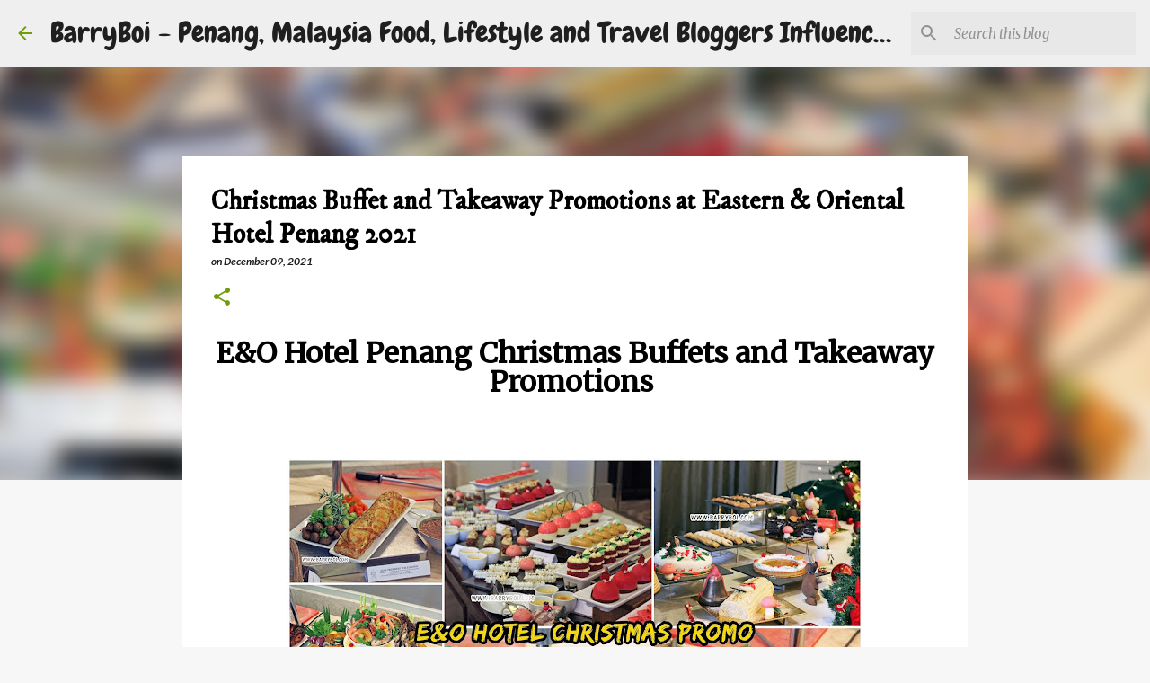

--- FILE ---
content_type: text/html; charset=UTF-8
request_url: https://www.barryboi.com/2021/12/christmas-promotion-eastern-oriental-hotel-penang.html
body_size: 36930
content:
<!DOCTYPE html>
<html dir='ltr' xmlns='http://www.w3.org/1999/xhtml' xmlns:b='http://www.google.com/2005/gml/b' xmlns:data='http://www.google.com/2005/gml/data' xmlns:expr='http://www.google.com/2005/gml/expr'>
<head>
<meta content='width=device-width, initial-scale=1' name='viewport'/>
<title>Christmas Buffet and Takeaway Promotions at Eastern &amp; Oriental Hotel Penang 2021</title>
<meta content='text/html; charset=UTF-8' http-equiv='Content-Type'/>
<!-- Chrome, Firefox OS and Opera -->
<meta content='#f7f7f7' name='theme-color'/>
<!-- Windows Phone -->
<meta content='#f7f7f7' name='msapplication-navbutton-color'/>
<meta content='blogger' name='generator'/>
<link href='https://www.barryboi.com/favicon.ico' rel='icon' type='image/x-icon'/>
<link href='https://www.barryboi.com/2021/12/christmas-promotion-eastern-oriental-hotel-penang.html' rel='canonical'/>
<link rel="alternate" type="application/atom+xml" title="BarryBoi - Penang, Malaysia Food, Lifestyle and Travel Bloggers Influencers - Atom" href="https://www.barryboi.com/feeds/posts/default" />
<link rel="alternate" type="application/rss+xml" title="BarryBoi - Penang, Malaysia Food, Lifestyle and Travel Bloggers Influencers - RSS" href="https://www.barryboi.com/feeds/posts/default?alt=rss" />
<link rel="service.post" type="application/atom+xml" title="BarryBoi - Penang, Malaysia Food, Lifestyle and Travel Bloggers Influencers - Atom" href="https://www.blogger.com/feeds/8490024878539083017/posts/default" />

<link rel="alternate" type="application/atom+xml" title="BarryBoi - Penang, Malaysia Food, Lifestyle and Travel Bloggers Influencers - Atom" href="https://www.barryboi.com/feeds/147915080771199897/comments/default" />
<!--Can't find substitution for tag [blog.ieCssRetrofitLinks]-->
<link href='https://blogger.googleusercontent.com/img/a/AVvXsEisTxCvJ6nWboaste5E_75qWeYk78XqWxoemtdG_xPGhc3Wu9sHzdkkIIYS6NdxrH6d5AvQ9wtPtB94rjVf9n6eNNC1OYRjzP5CSwqLTPutbG8V0tHszS5kBesTnrbGVEHxR838UsxvTcZUnacBLeYju_HA0mCV1qjqziNtueKmcSN_07hahj-GidLc=w640-h376' rel='image_src'/>
<meta content='Christmas Promotions at Eastern & Oriental Hotel Penang. Christmas Buffet and Festive Takeaway for order.' name='description'/>
<meta content='https://www.barryboi.com/2021/12/christmas-promotion-eastern-oriental-hotel-penang.html' property='og:url'/>
<meta content='Christmas Buffet and Takeaway Promotions at Eastern &amp; Oriental Hotel Penang 2021' property='og:title'/>
<meta content='Christmas Promotions at Eastern &amp; Oriental Hotel Penang. Christmas Buffet and Festive Takeaway for order.' property='og:description'/>
<meta content='https://blogger.googleusercontent.com/img/a/AVvXsEisTxCvJ6nWboaste5E_75qWeYk78XqWxoemtdG_xPGhc3Wu9sHzdkkIIYS6NdxrH6d5AvQ9wtPtB94rjVf9n6eNNC1OYRjzP5CSwqLTPutbG8V0tHszS5kBesTnrbGVEHxR838UsxvTcZUnacBLeYju_HA0mCV1qjqziNtueKmcSN_07hahj-GidLc=w1200-h630-p-k-no-nu' property='og:image'/>
<style type='text/css'>@font-face{font-family:'Chewy';font-style:normal;font-weight:400;font-display:swap;src:url(//fonts.gstatic.com/s/chewy/v18/uK_94ruUb-k-wn52KjI9OPec.woff2)format('woff2');unicode-range:U+0000-00FF,U+0131,U+0152-0153,U+02BB-02BC,U+02C6,U+02DA,U+02DC,U+0304,U+0308,U+0329,U+2000-206F,U+20AC,U+2122,U+2191,U+2193,U+2212,U+2215,U+FEFF,U+FFFD;}@font-face{font-family:'IM Fell DW Pica';font-style:normal;font-weight:400;font-display:swap;src:url(//fonts.gstatic.com/s/imfelldwpica/v16/2sDGZGRQotv9nbn2qSl0TxXVYNwNYwnVnCwsMA.woff2)format('woff2');unicode-range:U+0000-00FF,U+0131,U+0152-0153,U+02BB-02BC,U+02C6,U+02DA,U+02DC,U+0304,U+0308,U+0329,U+2000-206F,U+20AC,U+2122,U+2191,U+2193,U+2212,U+2215,U+FEFF,U+FFFD;}@font-face{font-family:'Lato';font-style:italic;font-weight:700;font-display:swap;src:url(//fonts.gstatic.com/s/lato/v25/S6u_w4BMUTPHjxsI5wq_FQftx9897sxZ.woff2)format('woff2');unicode-range:U+0100-02BA,U+02BD-02C5,U+02C7-02CC,U+02CE-02D7,U+02DD-02FF,U+0304,U+0308,U+0329,U+1D00-1DBF,U+1E00-1E9F,U+1EF2-1EFF,U+2020,U+20A0-20AB,U+20AD-20C0,U+2113,U+2C60-2C7F,U+A720-A7FF;}@font-face{font-family:'Lato';font-style:italic;font-weight:700;font-display:swap;src:url(//fonts.gstatic.com/s/lato/v25/S6u_w4BMUTPHjxsI5wq_Gwftx9897g.woff2)format('woff2');unicode-range:U+0000-00FF,U+0131,U+0152-0153,U+02BB-02BC,U+02C6,U+02DA,U+02DC,U+0304,U+0308,U+0329,U+2000-206F,U+20AC,U+2122,U+2191,U+2193,U+2212,U+2215,U+FEFF,U+FFFD;}@font-face{font-family:'Merriweather';font-style:italic;font-weight:400;font-stretch:100%;font-display:swap;src:url(//fonts.gstatic.com/s/merriweather/v33/u-4B0qyriQwlOrhSvowK_l5-eTxCVx0ZbwLvKH2Gk9hLmp0v5yA-xXPqCzLvPee1XYk_XSf-FmTCUG36AvH4ZL_Ean2DTA.woff2)format('woff2');unicode-range:U+0460-052F,U+1C80-1C8A,U+20B4,U+2DE0-2DFF,U+A640-A69F,U+FE2E-FE2F;}@font-face{font-family:'Merriweather';font-style:italic;font-weight:400;font-stretch:100%;font-display:swap;src:url(//fonts.gstatic.com/s/merriweather/v33/u-4B0qyriQwlOrhSvowK_l5-eTxCVx0ZbwLvKH2Gk9hLmp0v5yA-xXPqCzLvPee1XYk_XSf-FmTCUG3zAvH4ZL_Ean2DTA.woff2)format('woff2');unicode-range:U+0301,U+0400-045F,U+0490-0491,U+04B0-04B1,U+2116;}@font-face{font-family:'Merriweather';font-style:italic;font-weight:400;font-stretch:100%;font-display:swap;src:url(//fonts.gstatic.com/s/merriweather/v33/u-4B0qyriQwlOrhSvowK_l5-eTxCVx0ZbwLvKH2Gk9hLmp0v5yA-xXPqCzLvPee1XYk_XSf-FmTCUG34AvH4ZL_Ean2DTA.woff2)format('woff2');unicode-range:U+0102-0103,U+0110-0111,U+0128-0129,U+0168-0169,U+01A0-01A1,U+01AF-01B0,U+0300-0301,U+0303-0304,U+0308-0309,U+0323,U+0329,U+1EA0-1EF9,U+20AB;}@font-face{font-family:'Merriweather';font-style:italic;font-weight:400;font-stretch:100%;font-display:swap;src:url(//fonts.gstatic.com/s/merriweather/v33/u-4B0qyriQwlOrhSvowK_l5-eTxCVx0ZbwLvKH2Gk9hLmp0v5yA-xXPqCzLvPee1XYk_XSf-FmTCUG35AvH4ZL_Ean2DTA.woff2)format('woff2');unicode-range:U+0100-02BA,U+02BD-02C5,U+02C7-02CC,U+02CE-02D7,U+02DD-02FF,U+0304,U+0308,U+0329,U+1D00-1DBF,U+1E00-1E9F,U+1EF2-1EFF,U+2020,U+20A0-20AB,U+20AD-20C0,U+2113,U+2C60-2C7F,U+A720-A7FF;}@font-face{font-family:'Merriweather';font-style:italic;font-weight:400;font-stretch:100%;font-display:swap;src:url(//fonts.gstatic.com/s/merriweather/v33/u-4B0qyriQwlOrhSvowK_l5-eTxCVx0ZbwLvKH2Gk9hLmp0v5yA-xXPqCzLvPee1XYk_XSf-FmTCUG33AvH4ZL_Ean0.woff2)format('woff2');unicode-range:U+0000-00FF,U+0131,U+0152-0153,U+02BB-02BC,U+02C6,U+02DA,U+02DC,U+0304,U+0308,U+0329,U+2000-206F,U+20AC,U+2122,U+2191,U+2193,U+2212,U+2215,U+FEFF,U+FFFD;}@font-face{font-family:'Merriweather';font-style:normal;font-weight:400;font-stretch:100%;font-display:swap;src:url(//fonts.gstatic.com/s/merriweather/v33/u-4D0qyriQwlOrhSvowK_l5UcA6zuSYEqOzpPe3HOZJ5eX1WtLaQwmYiScCmDxhtNOKl8yDr3icaGV31CPDaYKfFQn0.woff2)format('woff2');unicode-range:U+0460-052F,U+1C80-1C8A,U+20B4,U+2DE0-2DFF,U+A640-A69F,U+FE2E-FE2F;}@font-face{font-family:'Merriweather';font-style:normal;font-weight:400;font-stretch:100%;font-display:swap;src:url(//fonts.gstatic.com/s/merriweather/v33/u-4D0qyriQwlOrhSvowK_l5UcA6zuSYEqOzpPe3HOZJ5eX1WtLaQwmYiScCmDxhtNOKl8yDr3icaEF31CPDaYKfFQn0.woff2)format('woff2');unicode-range:U+0301,U+0400-045F,U+0490-0491,U+04B0-04B1,U+2116;}@font-face{font-family:'Merriweather';font-style:normal;font-weight:400;font-stretch:100%;font-display:swap;src:url(//fonts.gstatic.com/s/merriweather/v33/u-4D0qyriQwlOrhSvowK_l5UcA6zuSYEqOzpPe3HOZJ5eX1WtLaQwmYiScCmDxhtNOKl8yDr3icaG131CPDaYKfFQn0.woff2)format('woff2');unicode-range:U+0102-0103,U+0110-0111,U+0128-0129,U+0168-0169,U+01A0-01A1,U+01AF-01B0,U+0300-0301,U+0303-0304,U+0308-0309,U+0323,U+0329,U+1EA0-1EF9,U+20AB;}@font-face{font-family:'Merriweather';font-style:normal;font-weight:400;font-stretch:100%;font-display:swap;src:url(//fonts.gstatic.com/s/merriweather/v33/u-4D0qyriQwlOrhSvowK_l5UcA6zuSYEqOzpPe3HOZJ5eX1WtLaQwmYiScCmDxhtNOKl8yDr3icaGl31CPDaYKfFQn0.woff2)format('woff2');unicode-range:U+0100-02BA,U+02BD-02C5,U+02C7-02CC,U+02CE-02D7,U+02DD-02FF,U+0304,U+0308,U+0329,U+1D00-1DBF,U+1E00-1E9F,U+1EF2-1EFF,U+2020,U+20A0-20AB,U+20AD-20C0,U+2113,U+2C60-2C7F,U+A720-A7FF;}@font-face{font-family:'Merriweather';font-style:normal;font-weight:400;font-stretch:100%;font-display:swap;src:url(//fonts.gstatic.com/s/merriweather/v33/u-4D0qyriQwlOrhSvowK_l5UcA6zuSYEqOzpPe3HOZJ5eX1WtLaQwmYiScCmDxhtNOKl8yDr3icaFF31CPDaYKfF.woff2)format('woff2');unicode-range:U+0000-00FF,U+0131,U+0152-0153,U+02BB-02BC,U+02C6,U+02DA,U+02DC,U+0304,U+0308,U+0329,U+2000-206F,U+20AC,U+2122,U+2191,U+2193,U+2212,U+2215,U+FEFF,U+FFFD;}@font-face{font-family:'Neucha';font-style:normal;font-weight:400;font-display:swap;src:url(//fonts.gstatic.com/s/neucha/v18/q5uGsou0JOdh94bfuQltKRZUgbxR.woff2)format('woff2');unicode-range:U+0301,U+0400-045F,U+0490-0491,U+04B0-04B1,U+2116;}@font-face{font-family:'Neucha';font-style:normal;font-weight:400;font-display:swap;src:url(//fonts.gstatic.com/s/neucha/v18/q5uGsou0JOdh94bfvQltKRZUgQ.woff2)format('woff2');unicode-range:U+0000-00FF,U+0131,U+0152-0153,U+02BB-02BC,U+02C6,U+02DA,U+02DC,U+0304,U+0308,U+0329,U+2000-206F,U+20AC,U+2122,U+2191,U+2193,U+2212,U+2215,U+FEFF,U+FFFD;}@font-face{font-family:'Ubuntu';font-style:normal;font-weight:400;font-display:swap;src:url(//fonts.gstatic.com/s/ubuntu/v21/4iCs6KVjbNBYlgoKcg72nU6AF7xm.woff2)format('woff2');unicode-range:U+0460-052F,U+1C80-1C8A,U+20B4,U+2DE0-2DFF,U+A640-A69F,U+FE2E-FE2F;}@font-face{font-family:'Ubuntu';font-style:normal;font-weight:400;font-display:swap;src:url(//fonts.gstatic.com/s/ubuntu/v21/4iCs6KVjbNBYlgoKew72nU6AF7xm.woff2)format('woff2');unicode-range:U+0301,U+0400-045F,U+0490-0491,U+04B0-04B1,U+2116;}@font-face{font-family:'Ubuntu';font-style:normal;font-weight:400;font-display:swap;src:url(//fonts.gstatic.com/s/ubuntu/v21/4iCs6KVjbNBYlgoKcw72nU6AF7xm.woff2)format('woff2');unicode-range:U+1F00-1FFF;}@font-face{font-family:'Ubuntu';font-style:normal;font-weight:400;font-display:swap;src:url(//fonts.gstatic.com/s/ubuntu/v21/4iCs6KVjbNBYlgoKfA72nU6AF7xm.woff2)format('woff2');unicode-range:U+0370-0377,U+037A-037F,U+0384-038A,U+038C,U+038E-03A1,U+03A3-03FF;}@font-face{font-family:'Ubuntu';font-style:normal;font-weight:400;font-display:swap;src:url(//fonts.gstatic.com/s/ubuntu/v21/4iCs6KVjbNBYlgoKcQ72nU6AF7xm.woff2)format('woff2');unicode-range:U+0100-02BA,U+02BD-02C5,U+02C7-02CC,U+02CE-02D7,U+02DD-02FF,U+0304,U+0308,U+0329,U+1D00-1DBF,U+1E00-1E9F,U+1EF2-1EFF,U+2020,U+20A0-20AB,U+20AD-20C0,U+2113,U+2C60-2C7F,U+A720-A7FF;}@font-face{font-family:'Ubuntu';font-style:normal;font-weight:400;font-display:swap;src:url(//fonts.gstatic.com/s/ubuntu/v21/4iCs6KVjbNBYlgoKfw72nU6AFw.woff2)format('woff2');unicode-range:U+0000-00FF,U+0131,U+0152-0153,U+02BB-02BC,U+02C6,U+02DA,U+02DC,U+0304,U+0308,U+0329,U+2000-206F,U+20AC,U+2122,U+2191,U+2193,U+2212,U+2215,U+FEFF,U+FFFD;}@font-face{font-family:'Ubuntu';font-style:normal;font-weight:500;font-display:swap;src:url(//fonts.gstatic.com/s/ubuntu/v21/4iCv6KVjbNBYlgoCjC3jvWyNPYZvg7UI.woff2)format('woff2');unicode-range:U+0460-052F,U+1C80-1C8A,U+20B4,U+2DE0-2DFF,U+A640-A69F,U+FE2E-FE2F;}@font-face{font-family:'Ubuntu';font-style:normal;font-weight:500;font-display:swap;src:url(//fonts.gstatic.com/s/ubuntu/v21/4iCv6KVjbNBYlgoCjC3jtGyNPYZvg7UI.woff2)format('woff2');unicode-range:U+0301,U+0400-045F,U+0490-0491,U+04B0-04B1,U+2116;}@font-face{font-family:'Ubuntu';font-style:normal;font-weight:500;font-display:swap;src:url(//fonts.gstatic.com/s/ubuntu/v21/4iCv6KVjbNBYlgoCjC3jvGyNPYZvg7UI.woff2)format('woff2');unicode-range:U+1F00-1FFF;}@font-face{font-family:'Ubuntu';font-style:normal;font-weight:500;font-display:swap;src:url(//fonts.gstatic.com/s/ubuntu/v21/4iCv6KVjbNBYlgoCjC3js2yNPYZvg7UI.woff2)format('woff2');unicode-range:U+0370-0377,U+037A-037F,U+0384-038A,U+038C,U+038E-03A1,U+03A3-03FF;}@font-face{font-family:'Ubuntu';font-style:normal;font-weight:500;font-display:swap;src:url(//fonts.gstatic.com/s/ubuntu/v21/4iCv6KVjbNBYlgoCjC3jvmyNPYZvg7UI.woff2)format('woff2');unicode-range:U+0100-02BA,U+02BD-02C5,U+02C7-02CC,U+02CE-02D7,U+02DD-02FF,U+0304,U+0308,U+0329,U+1D00-1DBF,U+1E00-1E9F,U+1EF2-1EFF,U+2020,U+20A0-20AB,U+20AD-20C0,U+2113,U+2C60-2C7F,U+A720-A7FF;}@font-face{font-family:'Ubuntu';font-style:normal;font-weight:500;font-display:swap;src:url(//fonts.gstatic.com/s/ubuntu/v21/4iCv6KVjbNBYlgoCjC3jsGyNPYZvgw.woff2)format('woff2');unicode-range:U+0000-00FF,U+0131,U+0152-0153,U+02BB-02BC,U+02C6,U+02DA,U+02DC,U+0304,U+0308,U+0329,U+2000-206F,U+20AC,U+2122,U+2191,U+2193,U+2212,U+2215,U+FEFF,U+FFFD;}@font-face{font-family:'Ubuntu';font-style:normal;font-weight:700;font-display:swap;src:url(//fonts.gstatic.com/s/ubuntu/v21/4iCv6KVjbNBYlgoCxCvjvWyNPYZvg7UI.woff2)format('woff2');unicode-range:U+0460-052F,U+1C80-1C8A,U+20B4,U+2DE0-2DFF,U+A640-A69F,U+FE2E-FE2F;}@font-face{font-family:'Ubuntu';font-style:normal;font-weight:700;font-display:swap;src:url(//fonts.gstatic.com/s/ubuntu/v21/4iCv6KVjbNBYlgoCxCvjtGyNPYZvg7UI.woff2)format('woff2');unicode-range:U+0301,U+0400-045F,U+0490-0491,U+04B0-04B1,U+2116;}@font-face{font-family:'Ubuntu';font-style:normal;font-weight:700;font-display:swap;src:url(//fonts.gstatic.com/s/ubuntu/v21/4iCv6KVjbNBYlgoCxCvjvGyNPYZvg7UI.woff2)format('woff2');unicode-range:U+1F00-1FFF;}@font-face{font-family:'Ubuntu';font-style:normal;font-weight:700;font-display:swap;src:url(//fonts.gstatic.com/s/ubuntu/v21/4iCv6KVjbNBYlgoCxCvjs2yNPYZvg7UI.woff2)format('woff2');unicode-range:U+0370-0377,U+037A-037F,U+0384-038A,U+038C,U+038E-03A1,U+03A3-03FF;}@font-face{font-family:'Ubuntu';font-style:normal;font-weight:700;font-display:swap;src:url(//fonts.gstatic.com/s/ubuntu/v21/4iCv6KVjbNBYlgoCxCvjvmyNPYZvg7UI.woff2)format('woff2');unicode-range:U+0100-02BA,U+02BD-02C5,U+02C7-02CC,U+02CE-02D7,U+02DD-02FF,U+0304,U+0308,U+0329,U+1D00-1DBF,U+1E00-1E9F,U+1EF2-1EFF,U+2020,U+20A0-20AB,U+20AD-20C0,U+2113,U+2C60-2C7F,U+A720-A7FF;}@font-face{font-family:'Ubuntu';font-style:normal;font-weight:700;font-display:swap;src:url(//fonts.gstatic.com/s/ubuntu/v21/4iCv6KVjbNBYlgoCxCvjsGyNPYZvgw.woff2)format('woff2');unicode-range:U+0000-00FF,U+0131,U+0152-0153,U+02BB-02BC,U+02C6,U+02DA,U+02DC,U+0304,U+0308,U+0329,U+2000-206F,U+20AC,U+2122,U+2191,U+2193,U+2212,U+2215,U+FEFF,U+FFFD;}</style>
<style id='page-skin-1' type='text/css'><!--
/*! normalize.css v3.0.1 | MIT License | git.io/normalize */html{font-family:sans-serif;-ms-text-size-adjust:100%;-webkit-text-size-adjust:100%}body{margin:0}article,aside,details,figcaption,figure,footer,header,hgroup,main,nav,section,summary{display:block}audio,canvas,progress,video{display:inline-block;vertical-align:baseline}audio:not([controls]){display:none;height:0}[hidden],template{display:none}a{background:transparent}a:active,a:hover{outline:0}abbr[title]{border-bottom:1px dotted}b,strong{font-weight:bold}dfn{font-style:italic}h1{font-size:2em;margin:.67em 0}mark{background:#ff0;color:#000}small{font-size:80%}sub,sup{font-size:75%;line-height:0;position:relative;vertical-align:baseline}sup{top:-0.5em}sub{bottom:-0.25em}img{border:0}svg:not(:root){overflow:hidden}figure{margin:1em 40px}hr{-moz-box-sizing:content-box;box-sizing:content-box;height:0}pre{overflow:auto}code,kbd,pre,samp{font-family:monospace,monospace;font-size:1em}button,input,optgroup,select,textarea{color:inherit;font:inherit;margin:0}button{overflow:visible}button,select{text-transform:none}button,html input[type="button"],input[type="reset"],input[type="submit"]{-webkit-appearance:button;cursor:pointer}button[disabled],html input[disabled]{cursor:default}button::-moz-focus-inner,input::-moz-focus-inner{border:0;padding:0}input{line-height:normal}input[type="checkbox"],input[type="radio"]{box-sizing:border-box;padding:0}input[type="number"]::-webkit-inner-spin-button,input[type="number"]::-webkit-outer-spin-button{height:auto}input[type="search"]{-webkit-appearance:textfield;-moz-box-sizing:content-box;-webkit-box-sizing:content-box;box-sizing:content-box}input[type="search"]::-webkit-search-cancel-button,input[type="search"]::-webkit-search-decoration{-webkit-appearance:none}fieldset{border:1px solid #c0c0c0;margin:0 2px;padding:.35em .625em .75em}legend{border:0;padding:0}textarea{overflow:auto}optgroup{font-weight:bold}table{border-collapse:collapse;border-spacing:0}td,th{padding:0}
/*!************************************************
* Blogger Template Style
* Name: Emporio
**************************************************/
body{
overflow-wrap:break-word;
word-break:break-word;
word-wrap:break-word
}
.hidden{
display:none
}
.invisible{
visibility:hidden
}
.container::after,.float-container::after{
clear:both;
content:'';
display:table
}
.clearboth{
clear:both
}
#comments .comment .comment-actions,.subscribe-popup .FollowByEmail .follow-by-email-submit{
background:0 0;
border:0;
box-shadow:none;
color:#729c0b;
cursor:pointer;
font-size:14px;
font-weight:700;
outline:0;
text-decoration:none;
text-transform:uppercase;
width:auto
}
.dim-overlay{
background-color:rgba(0,0,0,.54);
height:100vh;
left:0;
position:fixed;
top:0;
width:100%
}
#sharing-dim-overlay{
background-color:transparent
}
input::-ms-clear{
display:none
}
.blogger-logo,.svg-icon-24.blogger-logo{
fill:#ff9800;
opacity:1
}
.skip-navigation{
background-color:#fff;
box-sizing:border-box;
color:#000;
display:block;
height:0;
left:0;
line-height:50px;
overflow:hidden;
padding-top:0;
position:fixed;
text-align:center;
top:0;
-webkit-transition:box-shadow .3s,height .3s,padding-top .3s;
transition:box-shadow .3s,height .3s,padding-top .3s;
width:100%;
z-index:900
}
.skip-navigation:focus{
box-shadow:0 4px 5px 0 rgba(0,0,0,.14),0 1px 10px 0 rgba(0,0,0,.12),0 2px 4px -1px rgba(0,0,0,.2);
height:50px
}
#main{
outline:0
}
.main-heading{
position:absolute;
clip:rect(1px,1px,1px,1px);
padding:0;
border:0;
height:1px;
width:1px;
overflow:hidden
}
.Attribution{
margin-top:1em;
text-align:center
}
.Attribution .blogger img,.Attribution .blogger svg{
vertical-align:bottom
}
.Attribution .blogger img{
margin-right:.5em
}
.Attribution div{
line-height:24px;
margin-top:.5em
}
.Attribution .copyright,.Attribution .image-attribution{
font-size:.7em;
margin-top:1.5em
}
.BLOG_mobile_video_class{
display:none
}
.bg-photo{
background-attachment:scroll!important
}
body .CSS_LIGHTBOX{
z-index:900
}
.extendable .show-less,.extendable .show-more{
border-color:#729c0b;
color:#729c0b;
margin-top:8px
}
.extendable .show-less.hidden,.extendable .show-more.hidden{
display:none
}
.inline-ad{
display:none;
max-width:100%;
overflow:hidden
}
.adsbygoogle{
display:block
}
#cookieChoiceInfo{
bottom:0;
top:auto
}
iframe.b-hbp-video{
border:0
}
.post-body img{
max-width:100%
}
.post-body iframe{
max-width:100%
}
.post-body a[imageanchor="1"]{
display:inline-block
}
.byline{
margin-right:1em
}
.byline:last-child{
margin-right:0
}
.link-copied-dialog{
max-width:520px;
outline:0
}
.link-copied-dialog .modal-dialog-buttons{
margin-top:8px
}
.link-copied-dialog .goog-buttonset-default{
background:0 0;
border:0
}
.link-copied-dialog .goog-buttonset-default:focus{
outline:0
}
.paging-control-container{
margin-bottom:16px
}
.paging-control-container .paging-control{
display:inline-block
}
.paging-control-container .comment-range-text::after,.paging-control-container .paging-control{
color:#729c0b
}
.paging-control-container .comment-range-text,.paging-control-container .paging-control{
margin-right:8px
}
.paging-control-container .comment-range-text::after,.paging-control-container .paging-control::after{
content:'\00B7';
cursor:default;
padding-left:8px;
pointer-events:none
}
.paging-control-container .comment-range-text:last-child::after,.paging-control-container .paging-control:last-child::after{
content:none
}
.byline.reactions iframe{
height:20px
}
.b-notification{
color:#000;
background-color:#fff;
border-bottom:solid 1px #000;
box-sizing:border-box;
padding:16px 32px;
text-align:center
}
.b-notification.visible{
-webkit-transition:margin-top .3s cubic-bezier(.4,0,.2,1);
transition:margin-top .3s cubic-bezier(.4,0,.2,1)
}
.b-notification.invisible{
position:absolute
}
.b-notification-close{
position:absolute;
right:8px;
top:8px
}
.no-posts-message{
line-height:40px;
text-align:center
}
@media screen and (max-width:745px){
body.item-view .post-body a[imageanchor="1"][style*="float: left;"],body.item-view .post-body a[imageanchor="1"][style*="float: right;"]{
float:none!important;
clear:none!important
}
body.item-view .post-body a[imageanchor="1"] img{
display:block;
height:auto;
margin:0 auto
}
body.item-view .post-body>.separator:first-child>a[imageanchor="1"]:first-child{
margin-top:20px
}
.post-body a[imageanchor]{
display:block
}
body.item-view .post-body a[imageanchor="1"]{
margin-left:0!important;
margin-right:0!important
}
body.item-view .post-body a[imageanchor="1"]+a[imageanchor="1"]{
margin-top:16px
}
}
.item-control{
display:none
}
#comments{
border-top:1px dashed rgba(0,0,0,.54);
margin-top:20px;
padding:20px
}
#comments .comment-thread ol{
margin:0;
padding-left:0;
padding-left:0
}
#comments .comment .comment-replybox-single,#comments .comment-thread .comment-replies{
margin-left:60px
}
#comments .comment-thread .thread-count{
display:none
}
#comments .comment{
list-style-type:none;
padding:0 0 30px;
position:relative
}
#comments .comment .comment{
padding-bottom:8px
}
.comment .avatar-image-container{
position:absolute
}
.comment .avatar-image-container img{
border-radius:50%
}
.avatar-image-container svg,.comment .avatar-image-container .avatar-icon{
border-radius:50%;
border:solid 1px #729c0b;
box-sizing:border-box;
fill:#729c0b;
height:35px;
margin:0;
padding:7px;
width:35px
}
.comment .comment-block{
margin-top:10px;
margin-left:60px;
padding-bottom:0
}
#comments .comment-author-header-wrapper{
margin-left:40px
}
#comments .comment .thread-expanded .comment-block{
padding-bottom:20px
}
#comments .comment .comment-header .user,#comments .comment .comment-header .user a{
color:#000000;
font-style:normal;
font-weight:700
}
#comments .comment .comment-actions{
bottom:0;
margin-bottom:15px;
position:absolute
}
#comments .comment .comment-actions>*{
margin-right:8px
}
#comments .comment .comment-header .datetime{
bottom:0;
color:rgba(0,0,0,.54);
display:inline-block;
font-size:13px;
font-style:italic;
margin-left:8px
}
#comments .comment .comment-footer .comment-timestamp a,#comments .comment .comment-header .datetime a{
color:rgba(0,0,0,.54)
}
#comments .comment .comment-content,.comment .comment-body{
margin-top:12px;
word-break:break-word
}
.comment-body{
margin-bottom:12px
}
#comments.embed[data-num-comments="0"]{
border:0;
margin-top:0;
padding-top:0
}
#comments.embed[data-num-comments="0"] #comment-post-message,#comments.embed[data-num-comments="0"] div.comment-form>p,#comments.embed[data-num-comments="0"] p.comment-footer{
display:none
}
#comment-editor-src{
display:none
}
.comments .comments-content .loadmore.loaded{
max-height:0;
opacity:0;
overflow:hidden
}
.extendable .remaining-items{
height:0;
overflow:hidden;
-webkit-transition:height .3s cubic-bezier(.4,0,.2,1);
transition:height .3s cubic-bezier(.4,0,.2,1)
}
.extendable .remaining-items.expanded{
height:auto
}
.svg-icon-24,.svg-icon-24-button{
cursor:pointer;
height:24px;
width:24px;
min-width:24px
}
.touch-icon{
margin:-12px;
padding:12px
}
.touch-icon:active,.touch-icon:focus{
background-color:rgba(153,153,153,.4);
border-radius:50%
}
svg:not(:root).touch-icon{
overflow:visible
}
html[dir=rtl] .rtl-reversible-icon{
-webkit-transform:scaleX(-1);
-ms-transform:scaleX(-1);
transform:scaleX(-1)
}
.svg-icon-24-button,.touch-icon-button{
background:0 0;
border:0;
margin:0;
outline:0;
padding:0
}
.touch-icon-button .touch-icon:active,.touch-icon-button .touch-icon:focus{
background-color:transparent
}
.touch-icon-button:active .touch-icon,.touch-icon-button:focus .touch-icon{
background-color:rgba(153,153,153,.4);
border-radius:50%
}
.Profile .default-avatar-wrapper .avatar-icon{
border-radius:50%;
border:solid 1px #729c0b;
box-sizing:border-box;
fill:#729c0b;
margin:0
}
.Profile .individual .default-avatar-wrapper .avatar-icon{
padding:25px
}
.Profile .individual .avatar-icon,.Profile .individual .profile-img{
height:90px;
width:90px
}
.Profile .team .default-avatar-wrapper .avatar-icon{
padding:8px
}
.Profile .team .avatar-icon,.Profile .team .default-avatar-wrapper,.Profile .team .profile-img{
height:40px;
width:40px
}
.snippet-container{
margin:0;
position:relative;
overflow:hidden
}
.snippet-fade{
bottom:0;
box-sizing:border-box;
position:absolute;
width:96px
}
.snippet-fade{
right:0
}
.snippet-fade:after{
content:'\2026'
}
.snippet-fade:after{
float:right
}
.centered-top-container.sticky{
left:0;
position:fixed;
right:0;
top:0;
width:auto;
z-index:8;
-webkit-transition-property:opacity,-webkit-transform;
transition-property:opacity,-webkit-transform;
transition-property:transform,opacity;
transition-property:transform,opacity,-webkit-transform;
-webkit-transition-duration:.2s;
transition-duration:.2s;
-webkit-transition-timing-function:cubic-bezier(.4,0,.2,1);
transition-timing-function:cubic-bezier(.4,0,.2,1)
}
.centered-top-placeholder{
display:none
}
.collapsed-header .centered-top-placeholder{
display:block
}
.centered-top-container .Header .replaced h1,.centered-top-placeholder .Header .replaced h1{
display:none
}
.centered-top-container.sticky .Header .replaced h1{
display:block
}
.centered-top-container.sticky .Header .header-widget{
background:0 0
}
.centered-top-container.sticky .Header .header-image-wrapper{
display:none
}
.centered-top-container img,.centered-top-placeholder img{
max-width:100%
}
.collapsible{
-webkit-transition:height .3s cubic-bezier(.4,0,.2,1);
transition:height .3s cubic-bezier(.4,0,.2,1)
}
.collapsible,.collapsible>summary{
display:block;
overflow:hidden
}
.collapsible>:not(summary){
display:none
}
.collapsible[open]>:not(summary){
display:block
}
.collapsible:focus,.collapsible>summary:focus{
outline:0
}
.collapsible>summary{
cursor:pointer;
display:block;
padding:0
}
.collapsible:focus>summary,.collapsible>summary:focus{
background-color:transparent
}
.collapsible>summary::-webkit-details-marker{
display:none
}
.collapsible-title{
-webkit-box-align:center;
-webkit-align-items:center;
-ms-flex-align:center;
align-items:center;
display:-webkit-box;
display:-webkit-flex;
display:-ms-flexbox;
display:flex
}
.collapsible-title .title{
-webkit-box-flex:1;
-webkit-flex:1 1 auto;
-ms-flex:1 1 auto;
flex:1 1 auto;
-webkit-box-ordinal-group:1;
-webkit-order:0;
-ms-flex-order:0;
order:0;
overflow:hidden;
text-overflow:ellipsis;
white-space:nowrap
}
.collapsible-title .chevron-down,.collapsible[open] .collapsible-title .chevron-up{
display:block
}
.collapsible-title .chevron-up,.collapsible[open] .collapsible-title .chevron-down{
display:none
}
.flat-button{
cursor:pointer;
display:inline-block;
font-weight:700;
text-transform:uppercase;
border-radius:2px;
padding:8px;
margin:-8px
}
.flat-icon-button{
background:0 0;
border:0;
margin:0;
outline:0;
padding:0;
margin:-12px;
padding:12px;
cursor:pointer;
box-sizing:content-box;
display:inline-block;
line-height:0
}
.flat-icon-button,.flat-icon-button .splash-wrapper{
border-radius:50%
}
.flat-icon-button .splash.animate{
-webkit-animation-duration:.3s;
animation-duration:.3s
}
body#layout .bg-photo,body#layout .bg-photo-overlay{
display:none
}
body#layout .page_body{
padding:0;
position:relative;
top:0
}
body#layout .page{
display:inline-block;
left:inherit;
position:relative;
vertical-align:top;
width:540px
}
body#layout .centered{
max-width:954px
}
body#layout .navigation{
display:none
}
body#layout .sidebar-container{
display:inline-block;
width:40%
}
body#layout .hamburger-menu,body#layout .search{
display:none
}
.overflowable-container{
max-height:44px;
overflow:hidden;
position:relative
}
.overflow-button{
cursor:pointer
}
#overflowable-dim-overlay{
background:0 0
}
.overflow-popup{
box-shadow:0 2px 2px 0 rgba(0,0,0,.14),0 3px 1px -2px rgba(0,0,0,.2),0 1px 5px 0 rgba(0,0,0,.12);
background-color:#ffffff;
left:0;
max-width:calc(100% - 32px);
position:absolute;
top:0;
visibility:hidden;
z-index:101
}
.overflow-popup ul{
list-style:none
}
.overflow-popup .tabs li,.overflow-popup li{
display:block;
height:auto
}
.overflow-popup .tabs li{
padding-left:0;
padding-right:0
}
.overflow-button.hidden,.overflow-popup .tabs li.hidden,.overflow-popup li.hidden{
display:none
}
.widget.Sharing .sharing-button{
display:none
}
.widget.Sharing .sharing-buttons li{
padding:0
}
.widget.Sharing .sharing-buttons li span{
display:none
}
.post-share-buttons{
position:relative
}
.centered-bottom .share-buttons .svg-icon-24,.share-buttons .svg-icon-24{
fill:#729c0b
}
.sharing-open.touch-icon-button:active .touch-icon,.sharing-open.touch-icon-button:focus .touch-icon{
background-color:transparent
}
.share-buttons{
background-color:#ffffff;
border-radius:2px;
box-shadow:0 2px 2px 0 rgba(0,0,0,.14),0 3px 1px -2px rgba(0,0,0,.2),0 1px 5px 0 rgba(0,0,0,.12);
color:#000000;
list-style:none;
margin:0;
padding:8px 0;
position:absolute;
top:-11px;
min-width:200px;
z-index:101
}
.share-buttons.hidden{
display:none
}
.sharing-button{
background:0 0;
border:0;
margin:0;
outline:0;
padding:0;
cursor:pointer
}
.share-buttons li{
margin:0;
height:48px
}
.share-buttons li:last-child{
margin-bottom:0
}
.share-buttons li .sharing-platform-button{
box-sizing:border-box;
cursor:pointer;
display:block;
height:100%;
margin-bottom:0;
padding:0 16px;
position:relative;
width:100%
}
.share-buttons li .sharing-platform-button:focus,.share-buttons li .sharing-platform-button:hover{
background-color:rgba(128,128,128,.1);
outline:0
}
.share-buttons li svg[class*=" sharing-"],.share-buttons li svg[class^=sharing-]{
position:absolute;
top:10px
}
.share-buttons li span.sharing-platform-button{
position:relative;
top:0
}
.share-buttons li .platform-sharing-text{
display:block;
font-size:16px;
line-height:48px;
white-space:nowrap
}
.share-buttons li .platform-sharing-text{
margin-left:56px
}
.sidebar-container{
background-color:#f7f7f7;
max-width:315px;
overflow-y:auto;
-webkit-transition-property:-webkit-transform;
transition-property:-webkit-transform;
transition-property:transform;
transition-property:transform,-webkit-transform;
-webkit-transition-duration:.3s;
transition-duration:.3s;
-webkit-transition-timing-function:cubic-bezier(0,0,.2,1);
transition-timing-function:cubic-bezier(0,0,.2,1);
width:315px;
z-index:101;
-webkit-overflow-scrolling:touch
}
.sidebar-container .navigation{
line-height:0;
padding:16px
}
.sidebar-container .sidebar-back{
cursor:pointer
}
.sidebar-container .widget{
background:0 0;
margin:0 16px;
padding:16px 0
}
.sidebar-container .widget .title{
color:#000000;
margin:0
}
.sidebar-container .widget ul{
list-style:none;
margin:0;
padding:0
}
.sidebar-container .widget ul ul{
margin-left:1em
}
.sidebar-container .widget li{
font-size:16px;
line-height:normal
}
.sidebar-container .widget+.widget{
border-top:1px solid rgba(0, 0, 0, 0.12)
}
.BlogArchive li{
margin:16px 0
}
.BlogArchive li:last-child{
margin-bottom:0
}
.Label li a{
display:inline-block
}
.BlogArchive .post-count,.Label .label-count{
float:right;
margin-left:.25em
}
.BlogArchive .post-count::before,.Label .label-count::before{
content:'('
}
.BlogArchive .post-count::after,.Label .label-count::after{
content:')'
}
.widget.Translate .skiptranslate>div{
display:block!important
}
.widget.Profile .profile-link{
display:-webkit-box;
display:-webkit-flex;
display:-ms-flexbox;
display:flex
}
.widget.Profile .team-member .default-avatar-wrapper,.widget.Profile .team-member .profile-img{
-webkit-box-flex:0;
-webkit-flex:0 0 auto;
-ms-flex:0 0 auto;
flex:0 0 auto;
margin-right:1em
}
.widget.Profile .individual .profile-link{
-webkit-box-orient:vertical;
-webkit-box-direction:normal;
-webkit-flex-direction:column;
-ms-flex-direction:column;
flex-direction:column
}
.widget.Profile .team .profile-link .profile-name{
-webkit-align-self:center;
-ms-flex-item-align:center;
-ms-grid-row-align:center;
align-self:center;
display:block;
-webkit-box-flex:1;
-webkit-flex:1 1 auto;
-ms-flex:1 1 auto;
flex:1 1 auto
}
.dim-overlay{
background-color:rgba(0,0,0,.54);
z-index:100
}
body.sidebar-visible{
overflow-y:hidden
}
@media screen and (max-width:693px){
.sidebar-container{
bottom:0;
position:fixed;
top:0;
left:auto;
right:0
}
.sidebar-container.sidebar-invisible{
-webkit-transition-timing-function:cubic-bezier(.4,0,.6,1);
transition-timing-function:cubic-bezier(.4,0,.6,1);
-webkit-transform:translateX(100%);
-ms-transform:translateX(100%);
transform:translateX(100%)
}
}
.dialog{
box-shadow:0 2px 2px 0 rgba(0,0,0,.14),0 3px 1px -2px rgba(0,0,0,.2),0 1px 5px 0 rgba(0,0,0,.12);
background:#ffffff;
box-sizing:border-box;
color:#000000;
padding:30px;
position:fixed;
text-align:center;
width:calc(100% - 24px);
z-index:101
}
.dialog input[type=email],.dialog input[type=text]{
background-color:transparent;
border:0;
border-bottom:solid 1px rgba(0,0,0,.12);
color:#000000;
display:block;
font-family:Ubuntu, sans-serif;
font-size:16px;
line-height:24px;
margin:auto;
padding-bottom:7px;
outline:0;
text-align:center;
width:100%
}
.dialog input[type=email]::-webkit-input-placeholder,.dialog input[type=text]::-webkit-input-placeholder{
color:rgba(0,0,0,.5)
}
.dialog input[type=email]::-moz-placeholder,.dialog input[type=text]::-moz-placeholder{
color:rgba(0,0,0,.5)
}
.dialog input[type=email]:-ms-input-placeholder,.dialog input[type=text]:-ms-input-placeholder{
color:rgba(0,0,0,.5)
}
.dialog input[type=email]::placeholder,.dialog input[type=text]::placeholder{
color:rgba(0,0,0,.5)
}
.dialog input[type=email]:focus,.dialog input[type=text]:focus{
border-bottom:solid 2px #729c0b;
padding-bottom:6px
}
.dialog input.no-cursor{
color:transparent;
text-shadow:0 0 0 #000000
}
.dialog input.no-cursor:focus{
outline:0
}
.dialog input.no-cursor:focus{
outline:0
}
.dialog input[type=submit]{
font-family:Ubuntu, sans-serif
}
.dialog .goog-buttonset-default{
color:#729c0b
}
.loading-spinner-large{
-webkit-animation:mspin-rotate 1.568s infinite linear;
animation:mspin-rotate 1.568s infinite linear;
height:48px;
overflow:hidden;
position:absolute;
width:48px;
z-index:200
}
.loading-spinner-large>div{
-webkit-animation:mspin-revrot 5332ms infinite steps(4);
animation:mspin-revrot 5332ms infinite steps(4)
}
.loading-spinner-large>div>div{
-webkit-animation:mspin-singlecolor-large-film 1333ms infinite steps(81);
animation:mspin-singlecolor-large-film 1333ms infinite steps(81);
background-size:100%;
height:48px;
width:3888px
}
.mspin-black-large>div>div,.mspin-grey_54-large>div>div{
background-image:url(https://www.blogblog.com/indie/mspin_black_large.svg)
}
.mspin-white-large>div>div{
background-image:url(https://www.blogblog.com/indie/mspin_white_large.svg)
}
.mspin-grey_54-large{
opacity:.54
}
@-webkit-keyframes mspin-singlecolor-large-film{
from{
-webkit-transform:translateX(0);
transform:translateX(0)
}
to{
-webkit-transform:translateX(-3888px);
transform:translateX(-3888px)
}
}
@keyframes mspin-singlecolor-large-film{
from{
-webkit-transform:translateX(0);
transform:translateX(0)
}
to{
-webkit-transform:translateX(-3888px);
transform:translateX(-3888px)
}
}
@-webkit-keyframes mspin-rotate{
from{
-webkit-transform:rotate(0);
transform:rotate(0)
}
to{
-webkit-transform:rotate(360deg);
transform:rotate(360deg)
}
}
@keyframes mspin-rotate{
from{
-webkit-transform:rotate(0);
transform:rotate(0)
}
to{
-webkit-transform:rotate(360deg);
transform:rotate(360deg)
}
}
@-webkit-keyframes mspin-revrot{
from{
-webkit-transform:rotate(0);
transform:rotate(0)
}
to{
-webkit-transform:rotate(-360deg);
transform:rotate(-360deg)
}
}
@keyframes mspin-revrot{
from{
-webkit-transform:rotate(0);
transform:rotate(0)
}
to{
-webkit-transform:rotate(-360deg);
transform:rotate(-360deg)
}
}
.subscribe-popup{
max-width:364px
}
.subscribe-popup h3{
color:#000000;
font-size:1.8em;
margin-top:0
}
.subscribe-popup .FollowByEmail h3{
display:none
}
.subscribe-popup .FollowByEmail .follow-by-email-submit{
color:#729c0b;
display:inline-block;
margin:0 auto;
margin-top:24px;
width:auto;
white-space:normal
}
.subscribe-popup .FollowByEmail .follow-by-email-submit:disabled{
cursor:default;
opacity:.3
}
@media (max-width:800px){
.blog-name div.widget.Subscribe{
margin-bottom:16px
}
body.item-view .blog-name div.widget.Subscribe{
margin:8px auto 16px auto;
width:100%
}
}
.sidebar-container .svg-icon-24{
fill:#729c0b
}
.centered-top .svg-icon-24{
fill:#729c0b
}
.centered-bottom .svg-icon-24.touch-icon,.centered-bottom a .svg-icon-24,.centered-bottom button .svg-icon-24{
fill:#729c0b
}
.post-wrapper .svg-icon-24.touch-icon,.post-wrapper a .svg-icon-24,.post-wrapper button .svg-icon-24{
fill:#729c0b
}
.centered-bottom .share-buttons .svg-icon-24,.share-buttons .svg-icon-24{
fill:#729c0b
}
.svg-icon-24.hamburger-menu{
fill:#729c0b
}
body#layout .page_body{
padding:0;
position:relative;
top:0
}
body#layout .page{
display:inline-block;
left:inherit;
position:relative;
vertical-align:top;
width:540px
}
body{
background:#f7f7f7 none repeat scroll top left;
background-color:#f7f7f7;
background-size:cover;
color:#000000;
font:400 16px Ubuntu, sans-serif;
margin:0;
min-height:100vh
}
h3,h3.title{
color:#000000
}
.post-wrapper .post-title,.post-wrapper .post-title a,.post-wrapper .post-title a:hover,.post-wrapper .post-title a:visited{
color:#000000
}
a{
color:#729c0b;
font-style:normal;
text-decoration:none
}
a:visited{
color:#729c0b
}
a:hover{
color:#729c0b
}
blockquote{
color:#424242;
font:400 16px Ubuntu, sans-serif;
font-size:x-large;
font-style:italic;
font-weight:300;
text-align:center
}
.dim-overlay{
z-index:100
}
.page{
box-sizing:border-box;
display:-webkit-box;
display:-webkit-flex;
display:-ms-flexbox;
display:flex;
-webkit-box-orient:vertical;
-webkit-box-direction:normal;
-webkit-flex-direction:column;
-ms-flex-direction:column;
flex-direction:column;
min-height:100vh;
padding-bottom:1em
}
.page>*{
-webkit-box-flex:0;
-webkit-flex:0 0 auto;
-ms-flex:0 0 auto;
flex:0 0 auto
}
.page>#footer{
margin-top:auto
}
.bg-photo-container{
overflow:hidden
}
.bg-photo-container,.bg-photo-container .bg-photo{
height:464px;
width:100%
}
.bg-photo-container .bg-photo{
background-position:center;
background-size:cover;
z-index:-1
}
.centered{
margin:0 auto;
position:relative;
width:1451px
}
.centered .main,.centered .main-container{
float:left
}
.centered .main{
padding-bottom:1em
}
.centered .centered-bottom::after{
clear:both;
content:'';
display:table
}
@media (min-width:1595px){
.page_body.has-vertical-ads .centered{
width:1594px
}
}
@media (min-width:1216px) and (max-width:1451px){
.centered{
width:1072px
}
}
@media (min-width:1216px) and (max-width:1594px){
.page_body.has-vertical-ads .centered{
width:1215px
}
}
@media (max-width:1215px){
.centered{
width:693px
}
}
@media (max-width:693px){
.centered{
max-width:600px;
width:100%
}
}
.feed-view .post-wrapper.hero,.main,.main-container,.post-filter-message,.top-nav .section{
width:1121px
}
@media (min-width:1216px) and (max-width:1451px){
.feed-view .post-wrapper.hero,.main,.main-container,.post-filter-message,.top-nav .section{
width:742px
}
}
@media (min-width:1216px) and (max-width:1594px){
.feed-view .page_body.has-vertical-ads .post-wrapper.hero,.page_body.has-vertical-ads .feed-view .post-wrapper.hero,.page_body.has-vertical-ads .main,.page_body.has-vertical-ads .main-container,.page_body.has-vertical-ads .post-filter-message,.page_body.has-vertical-ads .top-nav .section{
width:742px
}
}
@media (max-width:1215px){
.feed-view .post-wrapper.hero,.main,.main-container,.post-filter-message,.top-nav .section{
width:auto
}
}
.widget .title{
font-size:18px;
line-height:28px;
margin:18px 0
}
.extendable .show-less,.extendable .show-more{
color:#729c0b;
font:500 12px Ubuntu, sans-serif;
cursor:pointer;
text-transform:uppercase;
margin:0 -16px;
padding:16px
}
.widget.Profile{
font:400 16px Ubuntu, sans-serif
}
.sidebar-container .widget.Profile{
padding:16px
}
.widget.Profile h2{
display:none
}
.widget.Profile .title{
margin:16px 32px
}
.widget.Profile .profile-img{
border-radius:50%
}
.widget.Profile .individual{
display:-webkit-box;
display:-webkit-flex;
display:-ms-flexbox;
display:flex
}
.widget.Profile .individual .profile-info{
-webkit-align-self:center;
-ms-flex-item-align:center;
-ms-grid-row-align:center;
align-self:center;
margin-left:16px
}
.widget.Profile .profile-datablock{
margin-top:0;
margin-bottom:.75em
}
.widget.Profile .profile-link{
background-image:none!important;
font-family:inherit;
overflow:hidden;
max-width:100%
}
.widget.Profile .individual .profile-link{
margin:0 -10px;
padding:0 10px;
display:block
}
.widget.Profile .individual .profile-data a.profile-link.g-profile,.widget.Profile .team a.profile-link.g-profile .profile-name{
font:500 16px Ubuntu, sans-serif;
color:#000000;
margin-bottom:.75em
}
.widget.Profile .individual .profile-data a.profile-link.g-profile{
line-height:1.25
}
.widget.Profile .individual>a:first-child{
-webkit-flex-shrink:0;
-ms-flex-negative:0;
flex-shrink:0
}
.widget.Profile .profile-textblock{
display:none
}
.widget.Profile dd{
margin:0
}
.widget.Profile ul{
list-style:none;
padding:0
}
.widget.Profile ul li{
margin:10px 0 30px
}
.widget.Profile .team .extendable,.widget.Profile .team .extendable .first-items,.widget.Profile .team .extendable .remaining-items{
margin:0;
padding:0;
max-width:100%
}
.widget.Profile .team-member .profile-name-container{
-webkit-box-flex:0;
-webkit-flex:0 1 auto;
-ms-flex:0 1 auto;
flex:0 1 auto
}
.widget.Profile .team .extendable .show-less,.widget.Profile .team .extendable .show-more{
position:relative;
left:56px
}
#comments a,.post-wrapper a{
color:#729c0b
}
div.widget.Blog .blog-posts .post-outer{
border:0
}
div.widget.Blog .post-outer{
padding-bottom:0
}
.post .thumb{
float:left;
height:20%;
width:20%
}
.no-posts-message,.status-msg-body{
margin:10px 0
}
.blog-pager{
text-align:center
}
.post-title{
margin:0
}
.post-title,.post-title a{
font:normal bold 30px IM Fell DW Pica
}
.post-body{
color:#000000;
display:block;
font:400 16px Merriweather, Georgia, serif;
line-height:32px;
margin:0
}
.post-snippet{
color:#000000;
font:400 14px Merriweather, Georgia, serif;
line-height:21px;
margin:8px 0;
max-height:63px
}
.post-snippet .snippet-fade{
background:-webkit-linear-gradient(left,#ffffff 0,#ffffff 20%,rgba(255, 255, 255, 0) 100%);
background:linear-gradient(to left,#ffffff 0,#ffffff 20%,rgba(255, 255, 255, 0) 100%);
color:#000000;
bottom:0;
position:absolute
}
.post-body img{
height:inherit;
max-width:100%
}
.byline,.byline.post-author a,.byline.post-timestamp a{
color:#1f1f1f;
font:italic bold 12px Lato
}
.byline.post-author{
text-transform:lowercase
}
.byline.post-author a{
text-transform:none
}
.item-byline .byline,.post-header .byline{
margin-right:0
}
.post-share-buttons .share-buttons{
background:#ffffff;
color:#000000;
font:400 14px Ubuntu, sans-serif
}
.tr-caption{
color:#ffffff;
font:400 16px Ubuntu, sans-serif;
font-size:1.1em;
font-style:italic
}
.post-filter-message{
background-color:#729c0b;
box-sizing:border-box;
color:#ffffff;
display:-webkit-box;
display:-webkit-flex;
display:-ms-flexbox;
display:flex;
font:italic 400 18px Merriweather, Georgia, serif;
margin-bottom:16px;
margin-top:32px;
padding:12px 16px
}
.post-filter-message>div:first-child{
-webkit-box-flex:1;
-webkit-flex:1 0 auto;
-ms-flex:1 0 auto;
flex:1 0 auto
}
.post-filter-message a{
color:#729c0b;
font:500 12px Ubuntu, sans-serif;
cursor:pointer;
text-transform:uppercase;
color:#ffffff;
padding-left:30px;
white-space:nowrap
}
.post-filter-message .search-label,.post-filter-message .search-query{
font-style:italic;
quotes:'\201c' '\201d' '\2018' '\2019'
}
.post-filter-message .search-label::before,.post-filter-message .search-query::before{
content:open-quote
}
.post-filter-message .search-label::after,.post-filter-message .search-query::after{
content:close-quote
}
#blog-pager{
margin-top:2em;
margin-bottom:1em
}
#blog-pager a{
color:#729c0b;
font:500 12px Ubuntu, sans-serif;
cursor:pointer;
text-transform:uppercase
}
.Label{
overflow-x:hidden
}
.Label ul{
list-style:none;
padding:0
}
.Label li{
display:inline-block;
overflow:hidden;
max-width:100%;
text-overflow:ellipsis;
white-space:nowrap
}
.Label .first-ten{
margin-top:16px
}
.Label .show-all{
border-color:#729c0b;
color:#729c0b;
cursor:pointer;
display:inline-block;
font-style:normal;
margin-top:8px;
text-transform:uppercase
}
.Label .show-all.hidden{
display:inline-block
}
.Label li a,.Label span.label-size,.byline.post-labels a{
background-color:rgba(114,156,11,.1);
border-radius:2px;
color:#729c0b;
cursor:pointer;
display:inline-block;
font:500 10.5px Ubuntu, sans-serif;
line-height:1.5;
margin:4px 4px 4px 0;
padding:4px 8px;
text-transform:uppercase;
vertical-align:middle
}
body.item-view .byline.post-labels a{
background-color:rgba(114,156,11,.1);
color:#729c0b
}
.FeaturedPost .item-thumbnail img{
max-width:100%
}
.sidebar-container .FeaturedPost .post-title a{
color:#729c0b;
font:500 14px Ubuntu, sans-serif
}
body.item-view .PopularPosts{
display:inline-block;
overflow-y:auto;
vertical-align:top;
width:280px
}
.PopularPosts h3.title{
font:500 16px Ubuntu, sans-serif
}
.PopularPosts .post-title{
margin:0 0 16px
}
.PopularPosts .post-title a{
color:#729c0b;
font:500 14px Ubuntu, sans-serif;
line-height:24px
}
.PopularPosts .item-thumbnail{
clear:both;
height:152px;
overflow-y:hidden;
width:100%
}
.PopularPosts .item-thumbnail img{
padding:0;
width:100%
}
.PopularPosts .popular-posts-snippet{
color:#535353;
font:italic 400 14px Merriweather, Georgia, serif;
line-height:24px;
max-height:calc(24px * 4);
overflow:hidden
}
.PopularPosts .popular-posts-snippet .snippet-fade{
color:#535353
}
.PopularPosts .post{
margin:30px 0;
position:relative
}
.PopularPosts .post+.post{
padding-top:1em
}
.popular-posts-snippet .snippet-fade{
background:-webkit-linear-gradient(left,#f7f7f7 0,#f7f7f7 20%,rgba(247, 247, 247, 0) 100%);
background:linear-gradient(to left,#f7f7f7 0,#f7f7f7 20%,rgba(247, 247, 247, 0) 100%);
right:0;
height:24px;
line-height:24px;
position:absolute;
top:calc(24px * 3);
width:96px
}
.Attribution{
color:#000000
}
.Attribution a,.Attribution a:hover,.Attribution a:visited{
color:#729c0b
}
.Attribution svg{
fill:#757575
}
.inline-ad{
margin-bottom:16px
}
.item-view .inline-ad{
display:block
}
.vertical-ad-container{
float:left;
margin-left:15px;
min-height:1px;
width:128px
}
.item-view .vertical-ad-container{
margin-top:30px
}
.inline-ad-placeholder,.vertical-ad-placeholder{
background:#ffffff;
border:1px solid #000;
opacity:.9;
vertical-align:middle;
text-align:center
}
.inline-ad-placeholder span,.vertical-ad-placeholder span{
margin-top:290px;
display:block;
text-transform:uppercase;
font-weight:700;
color:#000000
}
.vertical-ad-placeholder{
height:600px
}
.vertical-ad-placeholder span{
margin-top:290px;
padding:0 40px
}
.inline-ad-placeholder{
height:90px
}
.inline-ad-placeholder span{
margin-top:35px
}
.centered-top-container.sticky,.sticky .centered-top{
background-color:#efefef
}
.centered-top{
-webkit-box-align:start;
-webkit-align-items:flex-start;
-ms-flex-align:start;
align-items:flex-start;
display:-webkit-box;
display:-webkit-flex;
display:-ms-flexbox;
display:flex;
-webkit-flex-wrap:wrap;
-ms-flex-wrap:wrap;
flex-wrap:wrap;
margin:0 auto;
padding-top:40px;
max-width:1451px
}
.page_body.has-vertical-ads .centered-top{
max-width:1594px
}
.centered-top .blog-name,.centered-top .hamburger-section,.centered-top .search{
margin-left:16px
}
.centered-top .return_link{
-webkit-box-flex:0;
-webkit-flex:0 0 auto;
-ms-flex:0 0 auto;
flex:0 0 auto;
height:24px;
-webkit-box-ordinal-group:1;
-webkit-order:0;
-ms-flex-order:0;
order:0;
width:24px
}
.centered-top .blog-name{
-webkit-box-flex:1;
-webkit-flex:1 1 0;
-ms-flex:1 1 0px;
flex:1 1 0;
-webkit-box-ordinal-group:2;
-webkit-order:1;
-ms-flex-order:1;
order:1
}
.centered-top .search{
-webkit-box-flex:0;
-webkit-flex:0 0 auto;
-ms-flex:0 0 auto;
flex:0 0 auto;
-webkit-box-ordinal-group:3;
-webkit-order:2;
-ms-flex-order:2;
order:2
}
.centered-top .hamburger-section{
display:none;
-webkit-box-flex:0;
-webkit-flex:0 0 auto;
-ms-flex:0 0 auto;
flex:0 0 auto;
-webkit-box-ordinal-group:4;
-webkit-order:3;
-ms-flex-order:3;
order:3
}
.centered-top .subscribe-section-container{
-webkit-box-flex:1;
-webkit-flex:1 0 100%;
-ms-flex:1 0 100%;
flex:1 0 100%;
-webkit-box-ordinal-group:5;
-webkit-order:4;
-ms-flex-order:4;
order:4
}
.centered-top .top-nav{
-webkit-box-flex:1;
-webkit-flex:1 0 100%;
-ms-flex:1 0 100%;
flex:1 0 100%;
margin-top:32px;
-webkit-box-ordinal-group:6;
-webkit-order:5;
-ms-flex-order:5;
order:5
}
.sticky .centered-top{
-webkit-box-align:center;
-webkit-align-items:center;
-ms-flex-align:center;
align-items:center;
box-sizing:border-box;
-webkit-flex-wrap:nowrap;
-ms-flex-wrap:nowrap;
flex-wrap:nowrap;
padding:0 16px
}
.sticky .centered-top .blog-name{
-webkit-box-flex:0;
-webkit-flex:0 1 auto;
-ms-flex:0 1 auto;
flex:0 1 auto;
max-width:none;
min-width:0
}
.sticky .centered-top .subscribe-section-container{
border-left:1px solid rgba(0, 0, 0, 0.3);
-webkit-box-flex:1;
-webkit-flex:1 0 auto;
-ms-flex:1 0 auto;
flex:1 0 auto;
margin:0 16px;
-webkit-box-ordinal-group:3;
-webkit-order:2;
-ms-flex-order:2;
order:2
}
.sticky .centered-top .search{
-webkit-box-flex:1;
-webkit-flex:1 0 auto;
-ms-flex:1 0 auto;
flex:1 0 auto;
-webkit-box-ordinal-group:4;
-webkit-order:3;
-ms-flex-order:3;
order:3
}
.sticky .centered-top .hamburger-section{
-webkit-box-ordinal-group:5;
-webkit-order:4;
-ms-flex-order:4;
order:4
}
.sticky .centered-top .top-nav{
display:none
}
.search{
position:relative;
width:250px
}
.search,.search .search-expand,.search .section{
height:48px
}
.search .search-expand{
background:0 0;
border:0;
margin:0;
outline:0;
padding:0;
display:none;
margin-left:auto
}
.search .search-expand-text{
display:none
}
.search .search-expand .svg-icon-24,.search .search-submit-container .svg-icon-24{
fill:rgba(0, 0, 0, 0.38);
-webkit-transition:.3s fill cubic-bezier(.4,0,.2,1);
transition:.3s fill cubic-bezier(.4,0,.2,1)
}
.search h3{
display:none
}
.search .section{
background-color:rgba(0, 0, 0, 0.03);
box-sizing:border-box;
right:0;
line-height:24px;
overflow-x:hidden;
position:absolute;
top:0;
-webkit-transition-duration:.3s;
transition-duration:.3s;
-webkit-transition-property:background-color,width;
transition-property:background-color,width;
-webkit-transition-timing-function:cubic-bezier(.4,0,.2,1);
transition-timing-function:cubic-bezier(.4,0,.2,1);
width:250px;
z-index:8
}
.search.focused .section{
background-color:rgba(0, 0, 0, 0.03)
}
.search form{
display:-webkit-box;
display:-webkit-flex;
display:-ms-flexbox;
display:flex
}
.search form .search-submit-container{
-webkit-box-align:center;
-webkit-align-items:center;
-ms-flex-align:center;
align-items:center;
display:-webkit-box;
display:-webkit-flex;
display:-ms-flexbox;
display:flex;
-webkit-box-flex:0;
-webkit-flex:0 0 auto;
-ms-flex:0 0 auto;
flex:0 0 auto;
height:48px;
-webkit-box-ordinal-group:1;
-webkit-order:0;
-ms-flex-order:0;
order:0
}
.search form .search-input{
-webkit-box-flex:1;
-webkit-flex:1 1 auto;
-ms-flex:1 1 auto;
flex:1 1 auto;
-webkit-box-ordinal-group:2;
-webkit-order:1;
-ms-flex-order:1;
order:1
}
.search form .search-input input{
box-sizing:border-box;
height:48px;
width:100%
}
.search .search-submit-container input[type=submit]{
display:none
}
.search .search-submit-container .search-icon{
margin:0;
padding:12px 8px
}
.search .search-input input{
background:0 0;
border:0;
color:#1f1f1f;
font:400 16px Merriweather, Georgia, serif;
outline:0;
padding:0 8px
}
.search .search-input input::-webkit-input-placeholder{
color:rgba(0, 0, 0, 0.38);
font:italic 400 15px Merriweather, Georgia, serif;
line-height:48px
}
.search .search-input input::-moz-placeholder{
color:rgba(0, 0, 0, 0.38);
font:italic 400 15px Merriweather, Georgia, serif;
line-height:48px
}
.search .search-input input:-ms-input-placeholder{
color:rgba(0, 0, 0, 0.38);
font:italic 400 15px Merriweather, Georgia, serif;
line-height:48px
}
.search .search-input input::placeholder{
color:rgba(0, 0, 0, 0.38);
font:italic 400 15px Merriweather, Georgia, serif;
line-height:48px
}
.search .dim-overlay{
background-color:transparent
}
.centered-top .Header h1{
box-sizing:border-box;
color:#1f1f1f;
font:normal normal 52px Chewy;
margin:0;
padding:0
}
.centered-top .Header h1 a,.centered-top .Header h1 a:hover,.centered-top .Header h1 a:visited{
color:inherit;
font-size:inherit
}
.centered-top .Header p{
color:#1f1f1f;
font:italic normal 24px Neucha;
line-height:1.7;
margin:16px 0;
padding:0
}
.sticky .centered-top .Header h1{
color:#1f1f1f;
font-size:32px;
margin:16px 0;
padding:0;
overflow:hidden;
text-overflow:ellipsis;
white-space:nowrap
}
.sticky .centered-top .Header p{
display:none
}
.subscribe-section-container{
border-left:0;
margin:0
}
.subscribe-section-container .subscribe-button{
background:0 0;
border:0;
margin:0;
outline:0;
padding:0;
color:#729c0b;
cursor:pointer;
display:inline-block;
font:700 12px Ubuntu, sans-serif;
margin:0 auto;
padding:16px;
text-transform:uppercase;
white-space:nowrap
}
.top-nav .PageList h3{
margin-left:16px
}
.top-nav .PageList ul{
list-style:none;
margin:0;
padding:0
}
.top-nav .PageList ul li{
color:#729c0b;
font:500 12px Ubuntu, sans-serif;
cursor:pointer;
text-transform:uppercase;
font:700 12px Ubuntu, sans-serif
}
.top-nav .PageList ul li a{
background-color:#ffffff;
color:#729c0b;
display:block;
height:44px;
line-height:44px;
overflow:hidden;
padding:0 22px;
text-overflow:ellipsis;
vertical-align:middle
}
.top-nav .PageList ul li.selected a{
color:#729c0b
}
.top-nav .PageList ul li:first-child a{
padding-left:16px
}
.top-nav .PageList ul li:last-child a{
padding-right:16px
}
.top-nav .PageList .dim-overlay{
opacity:0
}
.top-nav .overflowable-contents li{
float:left;
max-width:100%
}
.top-nav .overflow-button{
-webkit-box-align:center;
-webkit-align-items:center;
-ms-flex-align:center;
align-items:center;
display:-webkit-box;
display:-webkit-flex;
display:-ms-flexbox;
display:flex;
height:44px;
-webkit-box-flex:0;
-webkit-flex:0 0 auto;
-ms-flex:0 0 auto;
flex:0 0 auto;
padding:0 16px;
position:relative;
-webkit-transition:opacity .3s cubic-bezier(.4,0,.2,1);
transition:opacity .3s cubic-bezier(.4,0,.2,1);
width:24px
}
.top-nav .overflow-button.hidden{
display:none
}
.top-nav .overflow-button svg{
margin-top:0
}
@media (max-width:1215px){
.search{
width:24px
}
.search .search-expand{
display:block;
position:relative;
z-index:8
}
.search .search-expand .search-expand-icon{
fill:transparent
}
.search .section{
background-color:rgba(0, 0, 0, 0);
width:32px;
z-index:7
}
.search.focused .section{
width:250px;
z-index:8
}
.search .search-submit-container .svg-icon-24{
fill:#729c0b
}
.search.focused .search-submit-container .svg-icon-24{
fill:rgba(0, 0, 0, 0.38)
}
.blog-name,.return_link,.subscribe-section-container{
opacity:1;
-webkit-transition:opacity .3s cubic-bezier(.4,0,.2,1);
transition:opacity .3s cubic-bezier(.4,0,.2,1)
}
.centered-top.search-focused .blog-name,.centered-top.search-focused .return_link,.centered-top.search-focused .subscribe-section-container{
opacity:0
}
body.search-view .centered-top.search-focused .blog-name .section,body.search-view .centered-top.search-focused .subscribe-section-container{
display:none
}
}
@media (max-width:745px){
.top-nav .section.no-items#page_list_top{
display:none
}
.centered-top{
padding-top:16px
}
.centered-top .header_container{
margin:0 auto;
max-width:600px
}
.centered-top .hamburger-section{
-webkit-box-align:center;
-webkit-align-items:center;
-ms-flex-align:center;
align-items:center;
display:-webkit-box;
display:-webkit-flex;
display:-ms-flexbox;
display:flex;
height:48px;
margin-right:24px
}
.widget.Header h1{
font:500 36px Ubuntu, sans-serif;
padding:0
}
.top-nav .PageList{
max-width:100%;
overflow-x:auto
}
.centered-top-container.sticky .centered-top{
-webkit-flex-wrap:wrap;
-ms-flex-wrap:wrap;
flex-wrap:wrap
}
.centered-top-container.sticky .blog-name{
-webkit-box-flex:1;
-webkit-flex:1 1 0;
-ms-flex:1 1 0px;
flex:1 1 0
}
.centered-top-container.sticky .search{
-webkit-box-flex:0;
-webkit-flex:0 0 auto;
-ms-flex:0 0 auto;
flex:0 0 auto
}
.centered-top-container.sticky .hamburger-section,.centered-top-container.sticky .search{
margin-bottom:8px;
margin-top:8px
}
.centered-top-container.sticky .subscribe-section-container{
border:0;
-webkit-box-flex:1;
-webkit-flex:1 0 100%;
-ms-flex:1 0 100%;
flex:1 0 100%;
margin:-16px 0 0;
-webkit-box-ordinal-group:6;
-webkit-order:5;
-ms-flex-order:5;
order:5
}
body.item-view .centered-top-container.sticky .subscribe-section-container{
margin-left:24px
}
.centered-top-container.sticky .subscribe-button{
padding:8px 16px 16px;
margin-bottom:0
}
.centered-top-container.sticky .widget.Header h1{
font-size:16px;
margin:0
}
}
body.sidebar-visible .page{
overflow-y:scroll
}
.sidebar-container{
float:left;
margin-left:15px
}
.sidebar-container a{
font:400 14px Merriweather, Georgia, serif;
color:#729c0b
}
.sidebar-container .sidebar-back{
float:right
}
.sidebar-container .navigation{
display:none
}
.sidebar-container .widget{
margin:auto 0;
padding:24px
}
.sidebar-container .widget .title{
font:500 16px Ubuntu, sans-serif
}
@media (min-width:694px) and (max-width:1215px){
.error-view .sidebar-container{
display:none
}
}
@media (max-width:693px){
.sidebar-container{
margin-left:0;
max-width:none;
width:100%
}
.sidebar-container .navigation{
display:block;
padding:24px
}
.sidebar-container .navigation+.sidebar.section{
clear:both
}
.sidebar-container .widget{
padding-left:32px
}
.sidebar-container .widget.Profile{
padding-left:24px
}
}
.post-wrapper{
background-color:#ffffff;
position:relative
}
.feed-view .blog-posts{
margin-right:-15px;
width:calc(100% + 15px)
}
.feed-view .post-wrapper{
border-radius:0px;
float:left;
overflow:hidden;
-webkit-transition:.3s box-shadow cubic-bezier(.4,0,.2,1);
transition:.3s box-shadow cubic-bezier(.4,0,.2,1);
width:363px
}
.feed-view .post-wrapper:hover{
box-shadow:0 4px 5px 0 rgba(0,0,0,.14),0 1px 10px 0 rgba(0,0,0,.12),0 2px 4px -1px rgba(0,0,0,.2)
}
.feed-view .post-wrapper.hero{
background-position:center;
background-size:cover;
position:relative
}
.feed-view .post-wrapper .post,.feed-view .post-wrapper .post .snippet-thumbnail{
background-color:#ffffff;
padding:24px 16px
}
.feed-view .post-wrapper .snippet-thumbnail{
-webkit-transition:.3s opacity cubic-bezier(.4,0,.2,1);
transition:.3s opacity cubic-bezier(.4,0,.2,1)
}
.feed-view .post-wrapper.has-labels.image .snippet-thumbnail-container{
background-color:rgba(0, 0, 0, 1)
}
.feed-view .post-wrapper.has-labels:hover .snippet-thumbnail{
opacity:.7
}
.feed-view .inline-ad,.feed-view .post-wrapper{
margin-bottom:15px;
margin-top:0;
margin-right:15px;
margin-left:0
}
.feed-view .post-wrapper.hero .post-title a{
font-size:25px;
line-height:30px
}
.feed-view .post-wrapper.not-hero .post-title a{
font-size:20px;
line-height:30px
}
.feed-view .post-wrapper .post-title a{
display:block;
margin:-296px -16px;
padding:296px 16px;
position:relative;
text-overflow:ellipsis;
z-index:2
}
.feed-view .post-wrapper .byline,.feed-view .post-wrapper .comment-link{
position:relative;
z-index:3
}
.feed-view .not-hero.post-wrapper.no-image .post-title-container{
position:relative;
top:-90px
}
.feed-view .post-wrapper .post-header{
padding:5px 0
}
.feed-view .byline{
line-height:12px
}
.feed-view .hero .byline{
line-height:15.6px
}
.feed-view .hero .byline,.feed-view .hero .byline.post-author a,.feed-view .hero .byline.post-timestamp a{
font-size:14px
}
.feed-view .post-comment-link{
float:left
}
.feed-view .post-share-buttons{
float:right
}
.feed-view .header-buttons-byline{
margin-top:16px;
height:24px
}
.feed-view .header-buttons-byline .byline{
height:24px
}
.feed-view .post-header-right-buttons .post-comment-link,.feed-view .post-header-right-buttons .post-jump-link{
display:block;
float:left;
margin-left:16px
}
.feed-view .post .num_comments{
display:inline-block;
font:normal bold 30px IM Fell DW Pica;
font-size:15px;
margin:-14px 6px 0;
vertical-align:middle
}
.feed-view .post-wrapper .post-jump-link{
float:right
}
.feed-view .post-wrapper .post-footer{
margin-top:15px
}
.feed-view .post-wrapper .snippet-thumbnail,.feed-view .post-wrapper .snippet-thumbnail-container{
height:184px;
overflow-y:hidden
}
.feed-view .post-wrapper .snippet-thumbnail{
display:block;
background-position:center;
background-size:cover;
width:100%
}
.feed-view .post-wrapper.hero .snippet-thumbnail,.feed-view .post-wrapper.hero .snippet-thumbnail-container{
height:272px;
overflow-y:hidden
}
@media (min-width:694px){
.feed-view .post-title a .snippet-container{
height:60px;
max-height:60px
}
.feed-view .post-title a .snippet-fade{
background:-webkit-linear-gradient(left,#ffffff 0,#ffffff 20%,rgba(255, 255, 255, 0) 100%);
background:linear-gradient(to left,#ffffff 0,#ffffff 20%,rgba(255, 255, 255, 0) 100%);
color:transparent;
height:30px;
width:96px
}
.feed-view .hero .post-title-container .post-title a .snippet-container{
height:30px;
max-height:30px
}
.feed-view .hero .post-title a .snippet-fade{
height:30px
}
.feed-view .post-header-left-buttons{
position:relative
}
.feed-view .post-header-left-buttons:hover .touch-icon{
opacity:1
}
.feed-view .hero.post-wrapper.no-image .post-authordate,.feed-view .hero.post-wrapper.no-image .post-title-container{
position:relative;
top:-150px
}
.feed-view .hero.post-wrapper.no-image .post-title-container{
text-align:center
}
.feed-view .hero.post-wrapper.no-image .post-authordate{
-webkit-box-pack:center;
-webkit-justify-content:center;
-ms-flex-pack:center;
justify-content:center
}
.feed-view .labels-outer-container{
margin:0 -4px;
opacity:0;
position:absolute;
top:20px;
-webkit-transition:.2s opacity;
transition:.2s opacity;
width:calc(100% - 2 * 16px)
}
.feed-view .post-wrapper.has-labels:hover .labels-outer-container{
opacity:1
}
.feed-view .labels-container{
max-height:calc(23.75px + 2 * 4px);
overflow:hidden
}
.feed-view .labels-container .labels-more,.feed-view .labels-container .overflow-button-container{
display:inline-block;
float:right
}
.feed-view .labels-items{
padding:0 4px
}
.feed-view .labels-container a{
display:inline-block;
max-width:calc(100% - 16px);
overflow-x:hidden;
text-overflow:ellipsis;
white-space:nowrap;
vertical-align:top
}
.feed-view .labels-more{
min-width:23.75px;
padding:0;
width:23.75px
}
.feed-view .labels-more{
margin-left:8px
}
.feed-view .byline.post-labels{
margin:0
}
.feed-view .byline.post-labels a,.feed-view .labels-more a{
background-color:#ffffff;
color:#729c0b;
box-shadow:0 0 2px 0 rgba(0,0,0,.18);
opacity:.9
}
.feed-view .labels-more a{
border-radius:50%;
display:inline-block;
font:500 10.5px Ubuntu, sans-serif;
line-height:23.75px;
height:23.75px;
padding:0;
text-align:center;
width:23.75px;
max-width:23.75px
}
}
@media (max-width:1215px){
.feed-view .centered{
padding-right:0
}
.feed-view .centered .main-container{
float:none
}
.feed-view .blog-posts{
margin-right:0;
width:auto
}
.feed-view .post-wrapper{
float:none
}
.feed-view .post-wrapper.hero{
width:693px
}
.feed-view .page_body .centered div.widget.FeaturedPost,.feed-view div.widget.Blog{
width:363px
}
.post-filter-message,.top-nav{
margin-top:32px
}
.widget.Header h1{
font:500 36px Ubuntu, sans-serif
}
.post-filter-message{
display:block
}
.post-filter-message a{
display:block;
margin-top:8px;
padding-left:0
}
.feed-view .not-hero .post-title-container .post-title a .snippet-container{
height:auto
}
.feed-view .vertical-ad-container{
display:none
}
.feed-view .blog-posts .inline-ad{
display:block
}
}
@media (max-width:693px){
.feed-view .centered .main{
float:none;
width:100%
}
.feed-view .centered .centered-bottom{
max-width:600px;
width:auto
}
.feed-view .centered-bottom .hero.post-wrapper,.feed-view .centered-bottom .post-wrapper{
max-width:600px;
width:auto
}
.feed-view #header{
width:auto
}
.feed-view .page_body .centered div.widget.FeaturedPost,.feed-view div.widget.Blog{
top:50px;
width:100%;
z-index:6
}
.feed-view .main>.widget .title,.feed-view .post-filter-message{
margin-left:8px;
margin-right:8px
}
.feed-view .hero.post-wrapper{
background-color:#729c0b;
border-radius:0;
height:416px
}
.feed-view .hero.post-wrapper .post{
bottom:0;
box-sizing:border-box;
margin:16px;
position:absolute;
width:calc(100% - 32px)
}
.feed-view .hero.no-image.post-wrapper .post{
box-shadow:0 0 16px rgba(0,0,0,.2);
padding-top:120px;
top:0
}
.feed-view .hero.no-image.post-wrapper .post-footer{
position:absolute;
bottom:16px;
width:calc(100% - 32px)
}
.hero.post-wrapper h3{
white-space:normal
}
.feed-view .post-wrapper h3,.feed-view .post-wrapper:hover h3{
width:auto
}
.feed-view .hero.post-wrapper{
margin:0 0 15px 0
}
.feed-view .inline-ad,.feed-view .post-wrapper{
margin:0 8px 16px
}
.feed-view .post-labels{
display:none
}
.feed-view .post-wrapper .snippet-thumbnail{
background-size:cover;
display:block;
height:184px;
margin:0;
max-height:184px;
width:100%
}
.feed-view .post-wrapper.hero .snippet-thumbnail,.feed-view .post-wrapper.hero .snippet-thumbnail-container{
height:416px;
max-height:416px
}
.feed-view .header-author-byline{
display:none
}
.feed-view .hero .header-author-byline{
display:block
}
}
.item-view .page_body{
padding-top:70px
}
.item-view .centered,.item-view .centered .main,.item-view .centered .main-container,.item-view .page_body.has-vertical-ads .centered,.item-view .page_body.has-vertical-ads .centered .main,.item-view .page_body.has-vertical-ads .centered .main-container{
width:100%
}
.item-view .main-container{
max-width:890px;
margin-right:15px
}
.item-view .centered-bottom{
max-width:1185px;
margin-left:auto;
margin-right:auto;
padding-right:0;
padding-top:0;
width:100%
}
.item-view .page_body.has-vertical-ads .centered-bottom{
max-width:1328px;
width:100%
}
.item-view .bg-photo{
-webkit-filter:blur(12px);
filter:blur(12px);
-webkit-transform:scale(1.05);
-ms-transform:scale(1.05);
transform:scale(1.05)
}
.item-view .bg-photo-container+.centered .centered-bottom{
margin-top:0
}
.item-view .bg-photo-container+.centered .centered-bottom .post-wrapper{
margin-top:-368px
}
.item-view .bg-photo-container+.centered-bottom{
margin-top:0
}
.item-view .inline-ad{
margin-bottom:0;
margin-top:30px;
padding-bottom:16px
}
.item-view .post-wrapper{
border-radius:0px 0px 0 0;
float:none;
height:auto;
margin:0;
padding:32px;
width:auto
}
.item-view .post-outer{
padding:8px
}
.item-view .comments{
border-radius:0 0 0px 0px;
color:#000000;
margin:0 8px 8px
}
.item-view .post-title{
font:normal bold 30px IM Fell DW Pica
}
.item-view .post-header{
display:block;
width:auto
}
.item-view .post-share-buttons{
display:block;
margin-bottom:40px;
margin-top:20px
}
.item-view .post-footer{
display:block
}
.item-view .post-footer a{
color:#729c0b;
font:500 12px Ubuntu, sans-serif;
cursor:pointer;
text-transform:uppercase;
color:#729c0b
}
.item-view .post-footer-line{
border:0
}
.item-view .sidebar-container{
box-sizing:border-box;
margin-left:0;
margin-top:15px;
max-width:280px;
padding:0;
width:280px
}
.item-view .sidebar-container .widget{
padding:15px 0
}
@media (max-width:1328px){
.item-view .centered{
width:100%
}
.item-view .centered .centered-bottom{
margin-left:auto;
margin-right:auto;
padding-right:0;
padding-top:0;
width:100%
}
.item-view .centered .main-container{
float:none;
margin:0 auto
}
.item-view div.section.main div.widget.PopularPosts{
margin:0 2.5%;
position:relative;
top:0;
width:95%
}
.item-view .bg-photo-container+.centered .main{
margin-top:0
}
.item-view div.widget.Blog{
margin:auto;
width:100%
}
.item-view .post-share-buttons{
margin-bottom:32px
}
.item-view .sidebar-container{
float:none;
margin:0;
max-height:none;
max-width:none;
padding:0 15px;
position:static;
width:100%
}
.item-view .sidebar-container .section{
margin:15px auto;
max-width:480px
}
.item-view .sidebar-container .section .widget{
position:static;
width:100%
}
.item-view .vertical-ad-container{
display:none
}
.item-view .blog-posts .inline-ad{
display:block
}
}
@media (max-width:745px){
.item-view.has-subscribe .bg-photo-container,.item-view.has-subscribe .centered-bottom{
padding-top:88px
}
.item-view .bg-photo,.item-view .bg-photo-container{
width:auto;
height:296px
}
.item-view .bg-photo-container+.centered .centered-bottom .post-wrapper{
margin-top:-240px
}
.item-view .bg-photo-container+.centered .centered-bottom,.item-view .page_body.has-subscribe .bg-photo-container+.centered .centered-bottom{
margin-top:0
}
.item-view .post-outer{
background:#ffffff
}
.item-view .post-outer .post-wrapper{
padding:16px
}
.item-view .comments{
margin:0
}
}
#comments{
background:#ffffff;
border-top:1px solid rgba(0, 0, 0, 0.12);
margin-top:0;
padding:32px
}
#comments .comment-form .title,#comments h3.title{
position:absolute;
clip:rect(1px,1px,1px,1px);
padding:0;
border:0;
height:1px;
width:1px;
overflow:hidden
}
#comments .comment-form{
border-bottom:1px solid rgba(0, 0, 0, 0.12);
border-top:1px solid rgba(0, 0, 0, 0.12)
}
.item-view #comments .comment-form h4{
position:absolute;
clip:rect(1px,1px,1px,1px);
padding:0;
border:0;
height:1px;
width:1px;
overflow:hidden
}
#comment-holder .continue{
display:none
}

--></style>
<style id='template-skin-1' type='text/css'><!--
body#layout .hidden,
body#layout .invisible {
display: inherit;
}
body#layout .centered-bottom {
position: relative;
}
body#layout .section.featured-post,
body#layout .section.main,
body#layout .section.vertical-ad-container {
float: left;
width: 55%;
}
body#layout .sidebar-container {
display: inline-block;
width: 39%;
}
body#layout .centered-bottom:after {
clear: both;
content: "";
display: table;
}
body#layout .hamburger-menu,
body#layout .search {
display: none;
}
--></style>
<script async='async' src='//pagead2.googlesyndication.com/pagead/js/adsbygoogle.js'></script>
<script type='text/javascript'>
        (function(i,s,o,g,r,a,m){i['GoogleAnalyticsObject']=r;i[r]=i[r]||function(){
        (i[r].q=i[r].q||[]).push(arguments)},i[r].l=1*new Date();a=s.createElement(o),
        m=s.getElementsByTagName(o)[0];a.async=1;a.src=g;m.parentNode.insertBefore(a,m)
        })(window,document,'script','https://www.google-analytics.com/analytics.js','ga');
        ga('create', 'UA-53663248-1', 'auto', 'blogger');
        ga('blogger.send', 'pageview');
      </script>
<script async='async' src='https://www.gstatic.com/external_hosted/clipboardjs/clipboard.min.js'></script>
<!--Related Posts with thumbnails Scripts and Styles Start-->
<!-- remove -->
<style type='text/css'>
#related-posts{float:left;width:auto;}
#related-posts a{border-right: 1px dotted #eaeaea;}
#related-posts a:hover{background: #f2f2f2;}
#related-posts h2{margin-top: 10px;background:none;font:18px Oswald;padding:3px;color:#999999; text-transform:uppercase;}
#related-posts .related_img {margin:5px;border:4px solid #f2f2f2;width:100px;height:100px;transition:all 300ms ease-in-out;-webkit-transition:all 300ms ease-in-out;-moz-transition:all 300ms ease-in-out;-o-transition:all 300ms ease-in-out;-ms-transition:all 300ms ease-in-out;}
#related-title {color:#222;text-align:center;padding: 0 10px;font-size:14px Oswald; line-height:16px;text-shadow:0 2px 2px #fff;height:28px;width:100px;}
#related-posts .related_img:hover{border:4px solid #E8E8E8;opacity:.7;filter:alpha(opacity=70);-moz-opacity:.7;-khtml-opacity:.7}</style>
<script src="//makingdifferent.github.io/blogger-widgets/related_posts_widget.js" type="text/javascript"></script>
<!-- remove -->
<!--Related Posts with thumbnails Scripts and Styles End-->
<link href='https://www.blogger.com/dyn-css/authorization.css?targetBlogID=8490024878539083017&amp;zx=93e69072-e56f-400e-b75e-f57fd1b5e9da' media='none' onload='if(media!=&#39;all&#39;)media=&#39;all&#39;' rel='stylesheet'/><noscript><link href='https://www.blogger.com/dyn-css/authorization.css?targetBlogID=8490024878539083017&amp;zx=93e69072-e56f-400e-b75e-f57fd1b5e9da' rel='stylesheet'/></noscript>
<meta name='google-adsense-platform-account' content='ca-host-pub-1556223355139109'/>
<meta name='google-adsense-platform-domain' content='blogspot.com'/>

<!-- data-ad-client=ca-pub-6073667653547371 -->

</head>
<body class='item-view version-1-3-0 variant-vegeclub_light'>
<a class='skip-navigation' href='#main' tabindex='0'>
Skip to main content
</a>
<div class='page'>
<div class='page_body has-vertical-ads'>
<style>
    .bg-photo {background-image:url(https\:\/\/blogger.googleusercontent.com\/img\/a\/AVvXsEisTxCvJ6nWboaste5E_75qWeYk78XqWxoemtdG_xPGhc3Wu9sHzdkkIIYS6NdxrH6d5AvQ9wtPtB94rjVf9n6eNNC1OYRjzP5CSwqLTPutbG8V0tHszS5kBesTnrbGVEHxR838UsxvTcZUnacBLeYju_HA0mCV1qjqziNtueKmcSN_07hahj-GidLc=w640-h376);}
    
@media (max-width: 200px) { .bg-photo {background-image:url(https\:\/\/blogger.googleusercontent.com\/img\/a\/AVvXsEisTxCvJ6nWboaste5E_75qWeYk78XqWxoemtdG_xPGhc3Wu9sHzdkkIIYS6NdxrH6d5AvQ9wtPtB94rjVf9n6eNNC1OYRjzP5CSwqLTPutbG8V0tHszS5kBesTnrbGVEHxR838UsxvTcZUnacBLeYju_HA0mCV1qjqziNtueKmcSN_07hahj-GidLc=w200);}}
@media (max-width: 400px) and (min-width: 201px) { .bg-photo {background-image:url(https\:\/\/blogger.googleusercontent.com\/img\/a\/AVvXsEisTxCvJ6nWboaste5E_75qWeYk78XqWxoemtdG_xPGhc3Wu9sHzdkkIIYS6NdxrH6d5AvQ9wtPtB94rjVf9n6eNNC1OYRjzP5CSwqLTPutbG8V0tHszS5kBesTnrbGVEHxR838UsxvTcZUnacBLeYju_HA0mCV1qjqziNtueKmcSN_07hahj-GidLc=w400);}}
@media (max-width: 800px) and (min-width: 401px) { .bg-photo {background-image:url(https\:\/\/blogger.googleusercontent.com\/img\/a\/AVvXsEisTxCvJ6nWboaste5E_75qWeYk78XqWxoemtdG_xPGhc3Wu9sHzdkkIIYS6NdxrH6d5AvQ9wtPtB94rjVf9n6eNNC1OYRjzP5CSwqLTPutbG8V0tHszS5kBesTnrbGVEHxR838UsxvTcZUnacBLeYju_HA0mCV1qjqziNtueKmcSN_07hahj-GidLc=w800);}}
@media (max-width: 1200px) and (min-width: 801px) { .bg-photo {background-image:url(https\:\/\/blogger.googleusercontent.com\/img\/a\/AVvXsEisTxCvJ6nWboaste5E_75qWeYk78XqWxoemtdG_xPGhc3Wu9sHzdkkIIYS6NdxrH6d5AvQ9wtPtB94rjVf9n6eNNC1OYRjzP5CSwqLTPutbG8V0tHszS5kBesTnrbGVEHxR838UsxvTcZUnacBLeYju_HA0mCV1qjqziNtueKmcSN_07hahj-GidLc=w1200);}}
/* Last tag covers anything over one higher than the previous max-size cap. */
@media (min-width: 1201px) { .bg-photo {background-image:url(https\:\/\/blogger.googleusercontent.com\/img\/a\/AVvXsEisTxCvJ6nWboaste5E_75qWeYk78XqWxoemtdG_xPGhc3Wu9sHzdkkIIYS6NdxrH6d5AvQ9wtPtB94rjVf9n6eNNC1OYRjzP5CSwqLTPutbG8V0tHszS5kBesTnrbGVEHxR838UsxvTcZUnacBLeYju_HA0mCV1qjqziNtueKmcSN_07hahj-GidLc=w1600);}}
  </style>
<div class='bg-photo-container'>
<div class='bg-photo'></div>
</div>
<div class='centered'>
<header class='centered-top-container sticky' role='banner'>
<div class='centered-top'>
<a class='return_link' href='https://www.barryboi.com/'>
<svg class='svg-icon-24 touch-icon back-button rtl-reversible-icon'>
<use xlink:href='/responsive/sprite_v1_6.css.svg#ic_arrow_back_black_24dp' xmlns:xlink='http://www.w3.org/1999/xlink'></use>
</svg>
</a>
<div class='blog-name'>
<div class='section' id='header' name='Header'><div class='widget Header' data-version='2' id='Header1'>
<div class='header-widget'>
<div>
<h1>
<a href='https://www.barryboi.com/'>
BarryBoi - Penang, Malaysia Food, Lifestyle and Travel Bloggers Influencers
</a>
</h1>
</div>
</div>
</div></div>
</div>
<div class='search'>
<button aria-label='Search' class='search-expand touch-icon-button'>
<div class='search-expand-text'>Search</div>
<svg class='svg-icon-24 touch-icon search-expand-icon'>
<use xlink:href='/responsive/sprite_v1_6.css.svg#ic_search_black_24dp' xmlns:xlink='http://www.w3.org/1999/xlink'></use>
</svg>
</button>
<div class='section' id='search_top' name='Search (Top)'><div class='widget BlogSearch' data-version='2' id='BlogSearch1'>
<h3 class='title'>
Search This Blog
</h3>
<div class='widget-content' role='search'>
<form action='https://www.barryboi.com/search' target='_top'>
<div class='search-input'>
<input aria-label='Search this blog' autocomplete='off' name='q' placeholder='Search this blog' value=''/>
</div>
<label class='search-submit-container'>
<input type='submit'/>
<svg class='svg-icon-24 touch-icon search-icon'>
<use xlink:href='/responsive/sprite_v1_6.css.svg#ic_search_black_24dp' xmlns:xlink='http://www.w3.org/1999/xlink'></use>
</svg>
</label>
</form>
</div>
</div></div>
</div>
</div>
</header>
<div class='centered-bottom'>
<main class='main-container' id='main' role='main' tabindex='-1'>
<div class='featured-post section' id='featured_post' name='Featured Post'>
</div>
<div class='main section' id='page_body' name='Page Body'><div class='widget Blog' data-version='2' id='Blog1'>
<div class='blog-posts hfeed container'>
<article class='post-outer-container'>
<div class='post-outer'>
<div class='post-wrapper not-hero post-147915080771199897 image has-labels'>
<div class='snippet-thumbnail-container'>
<div class='snippet-thumbnail post-thumb-147915080771199897'></div>
</div>
<div class='slide'>
<div class='post'>
<script type='application/ld+json'>{
  "@context": "http://schema.org",
  "@type": "BlogPosting",
  "mainEntityOfPage": {
    "@type": "WebPage",
    "@id": "https://www.barryboi.com/2021/12/christmas-promotion-eastern-oriental-hotel-penang.html"
  },
  "headline": "Christmas Buffet and Takeaway Promotions at Eastern \u0026 Oriental Hotel Penang 2021","description": "E\u0026amp;O Hotel Penang Christmas Buffets and Takeaway Promotions&#160; E\u0026amp;O Hotel Penang has a myriad of delightful Christmas promotions for you...","datePublished": "2021-12-09T14:14:00+08:00",
  "dateModified": "2021-12-09T14:26:30+08:00","image": {
    "@type": "ImageObject","url": "https://blogger.googleusercontent.com/img/a/AVvXsEisTxCvJ6nWboaste5E_75qWeYk78XqWxoemtdG_xPGhc3Wu9sHzdkkIIYS6NdxrH6d5AvQ9wtPtB94rjVf9n6eNNC1OYRjzP5CSwqLTPutbG8V0tHszS5kBesTnrbGVEHxR838UsxvTcZUnacBLeYju_HA0mCV1qjqziNtueKmcSN_07hahj-GidLc=w1200-h630-p-k-no-nu",
    "height": 630,
    "width": 1200},"publisher": {
    "@type": "Organization",
    "name": "Blogger",
    "logo": {
      "@type": "ImageObject",
      "url": "https://blogger.googleusercontent.com/img/b/U2hvZWJveA/AVvXsEgfMvYAhAbdHksiBA24JKmb2Tav6K0GviwztID3Cq4VpV96HaJfy0viIu8z1SSw_G9n5FQHZWSRao61M3e58ImahqBtr7LiOUS6m_w59IvDYwjmMcbq3fKW4JSbacqkbxTo8B90dWp0Cese92xfLMPe_tg11g/h60/",
      "width": 206,
      "height": 60
    }
  },"author": {
    "@type": "Person",
    "name": "BarryBoi"
  }
}</script>
<div class='post-title-container'>
<a name='147915080771199897'></a>
<h3 class='post-title entry-title'>
Christmas Buffet and Takeaway Promotions at Eastern & Oriental Hotel Penang 2021
</h3>
</div>
<div class='post-header'>
<div class='post-header-line-1'>
<span class='byline post-timestamp'>
on
<meta content='https://www.barryboi.com/2021/12/christmas-promotion-eastern-oriental-hotel-penang.html'/>
<a class='timestamp-link' href='https://www.barryboi.com/2021/12/christmas-promotion-eastern-oriental-hotel-penang.html' rel='bookmark' title='permanent link'>
<time class='published' datetime='2021-12-09T14:14:00+08:00' title='2021-12-09T14:14:00+08:00'>
December 09, 2021
</time>
</a>
</span>
</div>
</div>
<div class='post-share-buttons post-share-buttons-top'>
<div class='byline post-share-buttons goog-inline-block'>
<div aria-owns='sharing-popup-Blog1-byline-147915080771199897' class='sharing' data-title='Christmas Buffet and Takeaway Promotions at Eastern & Oriental Hotel Penang 2021'>
<button aria-controls='sharing-popup-Blog1-byline-147915080771199897' aria-label='Share' class='sharing-button touch-icon-button' id='sharing-button-Blog1-byline-147915080771199897' role='button'>
<div class='flat-icon-button ripple'>
<svg class='svg-icon-24'>
<use xlink:href='/responsive/sprite_v1_6.css.svg#ic_share_black_24dp' xmlns:xlink='http://www.w3.org/1999/xlink'></use>
</svg>
</div>
</button>
<div class='share-buttons-container'>
<ul aria-hidden='true' aria-label='Share' class='share-buttons hidden' id='sharing-popup-Blog1-byline-147915080771199897' role='menu'>
<li>
<span aria-label='Get link' class='sharing-platform-button sharing-element-link' data-href='https://www.blogger.com/share-post.g?blogID=8490024878539083017&postID=147915080771199897&target=' data-url='https://www.barryboi.com/2021/12/christmas-promotion-eastern-oriental-hotel-penang.html' role='menuitem' tabindex='-1' title='Get link'>
<svg class='svg-icon-24 touch-icon sharing-link'>
<use xlink:href='/responsive/sprite_v1_6.css.svg#ic_24_link_dark' xmlns:xlink='http://www.w3.org/1999/xlink'></use>
</svg>
<span class='platform-sharing-text'>Get link</span>
</span>
</li>
<li>
<span aria-label='Share to Facebook' class='sharing-platform-button sharing-element-facebook' data-href='https://www.blogger.com/share-post.g?blogID=8490024878539083017&postID=147915080771199897&target=facebook' data-url='https://www.barryboi.com/2021/12/christmas-promotion-eastern-oriental-hotel-penang.html' role='menuitem' tabindex='-1' title='Share to Facebook'>
<svg class='svg-icon-24 touch-icon sharing-facebook'>
<use xlink:href='/responsive/sprite_v1_6.css.svg#ic_24_facebook_dark' xmlns:xlink='http://www.w3.org/1999/xlink'></use>
</svg>
<span class='platform-sharing-text'>Facebook</span>
</span>
</li>
<li>
<span aria-label='Share to X' class='sharing-platform-button sharing-element-twitter' data-href='https://www.blogger.com/share-post.g?blogID=8490024878539083017&postID=147915080771199897&target=twitter' data-url='https://www.barryboi.com/2021/12/christmas-promotion-eastern-oriental-hotel-penang.html' role='menuitem' tabindex='-1' title='Share to X'>
<svg class='svg-icon-24 touch-icon sharing-twitter'>
<use xlink:href='/responsive/sprite_v1_6.css.svg#ic_24_twitter_dark' xmlns:xlink='http://www.w3.org/1999/xlink'></use>
</svg>
<span class='platform-sharing-text'>X</span>
</span>
</li>
<li>
<span aria-label='Share to Pinterest' class='sharing-platform-button sharing-element-pinterest' data-href='https://www.blogger.com/share-post.g?blogID=8490024878539083017&postID=147915080771199897&target=pinterest' data-url='https://www.barryboi.com/2021/12/christmas-promotion-eastern-oriental-hotel-penang.html' role='menuitem' tabindex='-1' title='Share to Pinterest'>
<svg class='svg-icon-24 touch-icon sharing-pinterest'>
<use xlink:href='/responsive/sprite_v1_6.css.svg#ic_24_pinterest_dark' xmlns:xlink='http://www.w3.org/1999/xlink'></use>
</svg>
<span class='platform-sharing-text'>Pinterest</span>
</span>
</li>
<li>
<span aria-label='Email' class='sharing-platform-button sharing-element-email' data-href='https://www.blogger.com/share-post.g?blogID=8490024878539083017&postID=147915080771199897&target=email' data-url='https://www.barryboi.com/2021/12/christmas-promotion-eastern-oriental-hotel-penang.html' role='menuitem' tabindex='-1' title='Email'>
<svg class='svg-icon-24 touch-icon sharing-email'>
<use xlink:href='/responsive/sprite_v1_6.css.svg#ic_24_email_dark' xmlns:xlink='http://www.w3.org/1999/xlink'></use>
</svg>
<span class='platform-sharing-text'>Email</span>
</span>
</li>
<li aria-hidden='true' class='hidden'>
<span aria-label='Share to other apps' class='sharing-platform-button sharing-element-other' data-url='https://www.barryboi.com/2021/12/christmas-promotion-eastern-oriental-hotel-penang.html' role='menuitem' tabindex='-1' title='Share to other apps'>
<svg class='svg-icon-24 touch-icon sharing-sharingOther'>
<use xlink:href='/responsive/sprite_v1_6.css.svg#ic_more_horiz_black_24dp' xmlns:xlink='http://www.w3.org/1999/xlink'></use>
</svg>
<span class='platform-sharing-text'>Other Apps</span>
</span>
</li>
</ul>
</div>
</div>
</div>
</div>
<div class='post-body entry-content float-container' id='post-body-147915080771199897'>
<h1 style="text-align: center;">E&amp;O Hotel Penang Christmas Buffets and Takeaway Promotions&nbsp;</h1><p style="text-align: center;"><br /></p><p style="text-align: center;"><a href="https://blogger.googleusercontent.com/img/a/AVvXsEisTxCvJ6nWboaste5E_75qWeYk78XqWxoemtdG_xPGhc3Wu9sHzdkkIIYS6NdxrH6d5AvQ9wtPtB94rjVf9n6eNNC1OYRjzP5CSwqLTPutbG8V0tHszS5kBesTnrbGVEHxR838UsxvTcZUnacBLeYju_HA0mCV1qjqziNtueKmcSN_07hahj-GidLc=s2048" style="margin-left: 1em; margin-right: 1em;"><img alt="Christmas Buffet and Takeaway Eastern &amp; Oriental Hotel E&amp;O Hotel Penang 2021 Penang Food Blogger Blog Malaysia" border="0" data-original-height="1204" data-original-width="2048" height="376" src="https://blogger.googleusercontent.com/img/a/AVvXsEisTxCvJ6nWboaste5E_75qWeYk78XqWxoemtdG_xPGhc3Wu9sHzdkkIIYS6NdxrH6d5AvQ9wtPtB94rjVf9n6eNNC1OYRjzP5CSwqLTPutbG8V0tHszS5kBesTnrbGVEHxR838UsxvTcZUnacBLeYju_HA0mCV1qjqziNtueKmcSN_07hahj-GidLc=w640-h376" title="Christmas Buffet and Takeaway Eastern &amp; Oriental Hotel E&amp;O Hotel Penang 2021 Penang Food Blogger Blog Malaysia" width="640" /></a></p><p style="text-align: center;"><br /></p><p style="text-align: center;">E&amp;O Hotel Penang has a myriad of delightful Christmas promotions for you to enjoy during this festive celebration. Save the hassle of preparing and cooking this Christmas by dining over to a splendid spread of variety available during their Christmas buffet or you can also opt for delicious takeaways such as roasted turkey, roasted prime beef, oven roasted lamb leg, Java Tree beef wellington and loads of other Christmas goodies, if you prefer to dine at home with your loved ones.&nbsp;</p><span><a name="more"></a></span><p style="text-align: center;"><br /></p><h3 style="text-align: center;">Christmas Buffet at Eastern &amp; Oriental Hotel Penang</h3><p style="text-align: center;">Here's a sneak peek of some of the highlights you can surely look forward to during their festive buffets.</p><p style="text-align: center;"><br /></p><div style="text-align: center;">Christmas Eve Dinner<br /></div><div style="text-align: center;">24 Dec 2021</div><div style="text-align: center;">6.30pm - 10pm</div><div style="text-align: center;">Adult : RM188 nett</div><div style="text-align: center;">Child / Senior Citizen : RM98 nett</div><div style="text-align: center;"><br /></div><div style="text-align: center;">Christmas &amp; Boxing Day Lunch</div><div style="text-align: center;">25 &amp; 26 Dec 2021</div><div style="text-align: center;">12pm - 3pm</div><div style="text-align: center;"><div>Adult : RM138 nett</div><div>Child / Senior Citizen : RM70 nett</div><div><br /></div><div>Christmas Day Dinner</div><div>25 Dec 2021</div><div><div>6.30pm - 10pm</div><div>Adult : RM168 nett</div><div>Child / Senior Citizen : RM98 nett</div><div><br /></div><div>New Year's Eve Dinner</div><div><div>31 Dec 2021</div><div>6.30pm - 10pm</div><div>Adult : RM198 nett</div><div>Child / Senior Citizen : RM108 nett</div><div><br /></div></div></div></div><p style="text-align: center;">Kindly refer to the poster below for more info.</p><div class="separator" style="clear: both; text-align: center;"><a href="https://blogger.googleusercontent.com/img/a/AVvXsEivh6CMc4l-G_f5wyRcLISkh18twIT93Sw-rlslg2CiVrKWYf-eWSQpEdmaQGTPZI_yYqTf1pciNgmQwpcyNpaMcbCe3KfjGMjdVJYhrE68aFyK_C8cOvHVn8ii6MOt5s8aHJamtwq27fQP7JgOB2kEV_amyUZJXxud6sikajtQu9pxMHRs3K4cqvvO=s2048" style="margin-left: 1em; margin-right: 1em;"><img border="0" data-original-height="2048" data-original-width="1639" height="640" src="https://blogger.googleusercontent.com/img/a/AVvXsEivh6CMc4l-G_f5wyRcLISkh18twIT93Sw-rlslg2CiVrKWYf-eWSQpEdmaQGTPZI_yYqTf1pciNgmQwpcyNpaMcbCe3KfjGMjdVJYhrE68aFyK_C8cOvHVn8ii6MOt5s8aHJamtwq27fQP7JgOB2kEV_amyUZJXxud6sikajtQu9pxMHRs3K4cqvvO=w512-h640" width="512" /></a></div><br /><div class="separator" style="clear: both; text-align: center;"><a href="https://blogger.googleusercontent.com/img/a/AVvXsEiYsJ_HFb_oI1nRJSFkYiruGGlzN7EVNs88HmOS_VIZF3uAmtHDDTOFnw07w1JK0mnI0Pgv2hF20UKw08mJFOna_0QHZ2t7itf6aYRwlzE8VWon-WncbdaCMFjwpzuqqY1b9j0VDMZ2OKuEOjkS40UHwFRFxdJDBRqMCFLPcSOsH2ujcJsaD0vV7717=s2048" style="margin-left: 1em; margin-right: 1em;"><img border="0" data-original-height="2048" data-original-width="1639" height="640" src="https://blogger.googleusercontent.com/img/a/AVvXsEiYsJ_HFb_oI1nRJSFkYiruGGlzN7EVNs88HmOS_VIZF3uAmtHDDTOFnw07w1JK0mnI0Pgv2hF20UKw08mJFOna_0QHZ2t7itf6aYRwlzE8VWon-WncbdaCMFjwpzuqqY1b9j0VDMZ2OKuEOjkS40UHwFRFxdJDBRqMCFLPcSOsH2ujcJsaD0vV7717=w512-h640" width="512" /></a></div><br /><div class="separator" style="clear: both; text-align: center;"><a href="https://blogger.googleusercontent.com/img/a/AVvXsEjS1_-ivBgUe8eIkO4jrZ_S-A3vuHtPd2sXVnd_cGrpOhraziTqj5CGUZbfCeeUxJTTd9WLsVz9uira19MLv0Yp2yG0ExBEVBXtxMFK3KuVaE1wvJj8QLqb7LY6rdwfQ-mbTJwyGmfK596jM4OAYyg1m0RUQ8JYcRHHKZzF1CIYx9NOkYWNh3MlrS5V=s2048" style="margin-left: 1em; margin-right: 1em;"><img border="0" data-original-height="2048" data-original-width="1639" height="640" src="https://blogger.googleusercontent.com/img/a/AVvXsEjS1_-ivBgUe8eIkO4jrZ_S-A3vuHtPd2sXVnd_cGrpOhraziTqj5CGUZbfCeeUxJTTd9WLsVz9uira19MLv0Yp2yG0ExBEVBXtxMFK3KuVaE1wvJj8QLqb7LY6rdwfQ-mbTJwyGmfK596jM4OAYyg1m0RUQ8JYcRHHKZzF1CIYx9NOkYWNh3MlrS5V=w512-h640" width="512" /></a></div><br /><div class="separator" style="clear: both; text-align: center;"><a href="https://blogger.googleusercontent.com/img/a/AVvXsEhGcnrfqCtzyK3gTX0HBgyT1sYKcWTSfogW9DiSx9gGdV-zCRzKNSur17aBkhBeyb4WHjDRde73U6rfbF5e7NRu37nDxhCFpuIM4MNMCCnCImYuCtgYsYFKBIrwjRwXPbwDiZSwvrI7EUlkzxMxVY0tj7QxfDNlTMrX41YnlrObMDQruhcaQS2jsDYO=s2048" style="margin-left: 1em; margin-right: 1em;"><img border="0" data-original-height="2048" data-original-width="1639" height="640" src="https://blogger.googleusercontent.com/img/a/AVvXsEhGcnrfqCtzyK3gTX0HBgyT1sYKcWTSfogW9DiSx9gGdV-zCRzKNSur17aBkhBeyb4WHjDRde73U6rfbF5e7NRu37nDxhCFpuIM4MNMCCnCImYuCtgYsYFKBIrwjRwXPbwDiZSwvrI7EUlkzxMxVY0tj7QxfDNlTMrX41YnlrObMDQruhcaQS2jsDYO=w512-h640" width="512" /></a></div><br /><p style="text-align: center;"><br /></p><p style="text-align: center;">Start off with an appetising selection of appetisers.</p><div style="text-align: center;">Mixed Bean and Artichoke Salad<br />Roasted Root Vegetable Salad, Roasted Pine Nuts and Presto Dressing<br />Baby Spinach Salad, Goat Cheese, Garlic Toast, Balsamic Vinegar Dressing</div><div style="text-align: center;">Roasted Beef and Tomato Salad, Baby Leaves, Lemon Vinaigrette</div><p style="text-align: center;"></p><div class="separator" style="clear: both; text-align: center;"><a href="https://blogger.googleusercontent.com/img/a/AVvXsEjlaVMDf_iZRMRVJjoWCchjkuaY_cSGDlpt2_sKRnJYpksTu9DrjXgMgDFIch8Ksb8GTJnsrcBWc0H_Z7ddH_4NeRf73kAceCaxiYEtRoj7Y0jAIjd2x9YP9LVgntdnRSTAwDYVIwEA7Plty_Fzcvnuhfhm8Dr62pZuSrWhCNLPJE8YiZvENXnOdAYW=s2048" style="margin-left: 1em; margin-right: 1em;"><img border="0" data-original-height="2048" data-original-width="1365" height="640" src="https://blogger.googleusercontent.com/img/a/AVvXsEjlaVMDf_iZRMRVJjoWCchjkuaY_cSGDlpt2_sKRnJYpksTu9DrjXgMgDFIch8Ksb8GTJnsrcBWc0H_Z7ddH_4NeRf73kAceCaxiYEtRoj7Y0jAIjd2x9YP9LVgntdnRSTAwDYVIwEA7Plty_Fzcvnuhfhm8Dr62pZuSrWhCNLPJE8YiZvENXnOdAYW=w426-h640" width="426" /></a></div><div class="separator" style="clear: both; text-align: center;"><br /></div><div class="separator" style="clear: both; text-align: center;"><a href="https://blogger.googleusercontent.com/img/a/AVvXsEg5eEPfSDc8lKkrPnlTrPwFIL6MTVzI1tCLxv_HkH4kLtmZtrmbr051ejkiCrDV5RoPo0wPSjRoNcg-UYgQCcs4UKEVMLeQ67l6yuo9vc0yVh3TNqoi3go3hxjiILT9iovmcpan6QRjtmm5KPqH8mxck9yD255jgpfxWL5LdbGcKK2I3gZlDlLd4yEB=s2048" style="margin-left: 1em; margin-right: 1em;"><img border="0" data-original-height="2048" data-original-width="1365" height="640" src="https://blogger.googleusercontent.com/img/a/AVvXsEg5eEPfSDc8lKkrPnlTrPwFIL6MTVzI1tCLxv_HkH4kLtmZtrmbr051ejkiCrDV5RoPo0wPSjRoNcg-UYgQCcs4UKEVMLeQ67l6yuo9vc0yVh3TNqoi3go3hxjiILT9iovmcpan6QRjtmm5KPqH8mxck9yD255jgpfxWL5LdbGcKK2I3gZlDlLd4yEB=w426-h640" width="426" /></a></div><br /><div class="separator" style="clear: both; text-align: center;"><a href="https://blogger.googleusercontent.com/img/a/AVvXsEj8n2CPZMmuvYmzmGS_gSYws2m_FHu1ON9ONsBQe0ElZvYbMKM6AOULxuACgoXjjMhMQ0TtE2ORWNQHn4_v-sIcSD2WsizhDFX-K6fKfj2bD7znR2asd0StspCgPSTeAsZ0FxSejL6lQCPQ4JYnmCDn3NcvOCYgqQrRO0GO0zhQNWmQ0T-QrF5YAPcv=s2048" style="margin-left: 1em; margin-right: 1em;"><img border="0" data-original-height="2048" data-original-width="1365" height="640" src="https://blogger.googleusercontent.com/img/a/AVvXsEj8n2CPZMmuvYmzmGS_gSYws2m_FHu1ON9ONsBQe0ElZvYbMKM6AOULxuACgoXjjMhMQ0TtE2ORWNQHn4_v-sIcSD2WsizhDFX-K6fKfj2bD7znR2asd0StspCgPSTeAsZ0FxSejL6lQCPQ4JYnmCDn3NcvOCYgqQrRO0GO0zhQNWmQ0T-QrF5YAPcv=w426-h640" width="426" /></a></div><br /><div class="separator" style="clear: both; text-align: center;"><a href="https://blogger.googleusercontent.com/img/a/AVvXsEgm0AoSx0r4Vu-LveoYTrlMLwzMl0YzuaEnEH39O9xzGlQlbI2u_qFDnHx-ljIU-006G1wQZkoM0G-wXQnk__K1d5dLNT_NBKSR3xIv-5fwSbgrckiUoDH1jWeg5RuExo6CSXhzufUODWypFlnpmw09W7w115uZ8P3V2ol9J75rm80dJb3VPBTsDKo0=s2048" style="margin-left: 1em; margin-right: 1em;"><img border="0" data-original-height="2048" data-original-width="1365" height="640" src="https://blogger.googleusercontent.com/img/a/AVvXsEgm0AoSx0r4Vu-LveoYTrlMLwzMl0YzuaEnEH39O9xzGlQlbI2u_qFDnHx-ljIU-006G1wQZkoM0G-wXQnk__K1d5dLNT_NBKSR3xIv-5fwSbgrckiUoDH1jWeg5RuExo6CSXhzufUODWypFlnpmw09W7w115uZ8P3V2ol9J75rm80dJb3VPBTsDKo0=w426-h640" width="426" /></a></div><br /><div class="separator" style="clear: both; text-align: center;"><a href="https://blogger.googleusercontent.com/img/a/AVvXsEjNVd5ux3Xm_fccqWVlMBU5LKJBp-0BZOyAPfTbyz4C96y6q7kwz-d3tuh7PdaA7fYsvE9fXy0_6U_-RVIkAzfCd7jFT9raJHcihQ7TzLiy9K5cBZOe69TL7JlPI_NytflqYGx7S8uW1j5aYqC6HkTr8Aw-haeY0Fjg5TpmhBQ8_6GWuIywxImrCZq4=s2048" style="margin-left: 1em; margin-right: 1em;"><img border="0" data-original-height="2048" data-original-width="1365" height="640" src="https://blogger.googleusercontent.com/img/a/AVvXsEjNVd5ux3Xm_fccqWVlMBU5LKJBp-0BZOyAPfTbyz4C96y6q7kwz-d3tuh7PdaA7fYsvE9fXy0_6U_-RVIkAzfCd7jFT9raJHcihQ7TzLiy9K5cBZOe69TL7JlPI_NytflqYGx7S8uW1j5aYqC6HkTr8Aw-haeY0Fjg5TpmhBQ8_6GWuIywxImrCZq4=w426-h640" width="426" /></a></div><div class="separator" style="clear: both; text-align: center;"><br /></div><div class="separator" style="clear: both; text-align: center;"><br /></div><div class="separator" style="clear: both; text-align: center;"><br /></div><div class="separator" style="clear: both; text-align: center;"><div class="separator" style="clear: both;">Homemade Marinated Salmon with Fresh Dill and Lemon Wedges</div><div class="separator" style="clear: both;">&nbsp;Galantine of Turkey with Chestnut Stuffing</div></div><br /><div class="separator" style="clear: both; text-align: center;"><a href="https://blogger.googleusercontent.com/img/a/AVvXsEh3EzNZmlTkbSqSlK5E96GM3BtoBrXxFfWnFsQjQ1CzA6sqN8JBJvRkoG1jRLZum3hkUnOC-mfOuGWzCv1nJVy8rhT0TBm9gudtAN7e9XDVUa2-hsMpz8LS-dpeanKsZoZgieBO9jL7VY2o7-hhf0T7DETb7Gm0_h0jFfGxruW88sE0cuQFAQZTvE4C=s2048" style="margin-left: 1em; margin-right: 1em;"><img border="0" data-original-height="1365" data-original-width="2048" height="426" src="https://blogger.googleusercontent.com/img/a/AVvXsEh3EzNZmlTkbSqSlK5E96GM3BtoBrXxFfWnFsQjQ1CzA6sqN8JBJvRkoG1jRLZum3hkUnOC-mfOuGWzCv1nJVy8rhT0TBm9gudtAN7e9XDVUa2-hsMpz8LS-dpeanKsZoZgieBO9jL7VY2o7-hhf0T7DETb7Gm0_h0jFfGxruW88sE0cuQFAQZTvE4C=w640-h426" width="640" /></a></div><br /><div class="separator" style="clear: both; text-align: center;"><br /></div><br /><div class="separator" style="clear: both; text-align: center;"><br /></div><br /><p></p><div class="separator" style="clear: both; text-align: center;"><a href="https://blogger.googleusercontent.com/img/a/AVvXsEieYfy0FTClIdc69ygHw2FmGzqF2zemhghh_-iPuH04if2CWvV5iaMT9IEHjkf78jHCPPqplo-v2p_add8g48RSgRegy4ueuNMtI_nNx2zbqefnxEvOsYHajPOjJtYiWyBS8RkHZCNLDtAXZtozz_KcdEj_TOXU3S4cwD8JkNVfjKB-WcKBmIwCKgZK=s2048" style="margin-left: 1em; margin-right: 1em;"><img border="0" data-original-height="2048" data-original-width="1365" height="640" src="https://blogger.googleusercontent.com/img/a/AVvXsEieYfy0FTClIdc69ygHw2FmGzqF2zemhghh_-iPuH04if2CWvV5iaMT9IEHjkf78jHCPPqplo-v2p_add8g48RSgRegy4ueuNMtI_nNx2zbqefnxEvOsYHajPOjJtYiWyBS8RkHZCNLDtAXZtozz_KcdEj_TOXU3S4cwD8JkNVfjKB-WcKBmIwCKgZK=w426-h640" width="426" /></a></div><br /><div class="separator" style="clear: both; text-align: center;"><a href="https://blogger.googleusercontent.com/img/a/AVvXsEiX6_-I9r7vW33QsM3AQa9mI6VIZ0ajP_lYz9fBUi1teJ34ezy-XcQ53d-3lMTPtNXYdO1V9OG-Y38d_GNWEUz2Wj70YeQoVE6xpNE3ibq2--SP6qOkcx_PTWHHe8oiT4Ouv2NtgscQ6QQxa0ARRGMW-h5n0KNJ1b_tz4XV1NZcTdKctTHiHDJRSjTB=s2048" style="margin-left: 1em; margin-right: 1em;"><img border="0" data-original-height="2048" data-original-width="1365" height="640" src="https://blogger.googleusercontent.com/img/a/AVvXsEiX6_-I9r7vW33QsM3AQa9mI6VIZ0ajP_lYz9fBUi1teJ34ezy-XcQ53d-3lMTPtNXYdO1V9OG-Y38d_GNWEUz2Wj70YeQoVE6xpNE3ibq2--SP6qOkcx_PTWHHe8oiT4Ouv2NtgscQ6QQxa0ARRGMW-h5n0KNJ1b_tz4XV1NZcTdKctTHiHDJRSjTB=w426-h640" width="426" /></a></div><br /><div class="separator" style="clear: both; text-align: center;"><br /></div><br /><div class="separator" style="clear: both; text-align: center;"><a href="https://blogger.googleusercontent.com/img/a/AVvXsEipRi4jASuiZVTnxD6tB6KXREE1vOhRGmdN8XiTmeuuZr7X0sDxCjPESZBtO5X5mKxdzD_EFKtZwwXWIKAr0uMRKRGJkWnc-i4z6R5_cSBz2tThpaY5M8rBIzbItp-3V8Qv0T_14DKPrdF3q3rkempraFlPTxrDncgdHWn6t8LMYxsUJf9O4r2Frft4=s2048" style="margin-left: 1em; margin-right: 1em;"><img border="0" data-original-height="2048" data-original-width="1365" height="640" src="https://blogger.googleusercontent.com/img/a/AVvXsEipRi4jASuiZVTnxD6tB6KXREE1vOhRGmdN8XiTmeuuZr7X0sDxCjPESZBtO5X5mKxdzD_EFKtZwwXWIKAr0uMRKRGJkWnc-i4z6R5_cSBz2tThpaY5M8rBIzbItp-3V8Qv0T_14DKPrdF3q3rkempraFlPTxrDncgdHWn6t8LMYxsUJf9O4r2Frft4=w426-h640" width="426" /></a></div><br /><div class="separator" style="clear: both; text-align: center;"><a href="https://blogger.googleusercontent.com/img/a/AVvXsEjT91hWQqlI989RlhTqUiRtpDXO06u6TDa7uXv5AsmqS8SifBEfzGOCx4_YkawtQbqkFYrCQ0KiTZTyp1Fw2o0kFYHAVaU9qscNVyVhmm0XsDY_ZAIhjynaCyZMRvlUwcHA1I38knh36QUnXQFltd822sBoGeJSMQpviUuQClEK53moLRk6TO2V1fXi=s2048" style="margin-left: 1em; margin-right: 1em;"><img border="0" data-original-height="1365" data-original-width="2048" height="426" src="https://blogger.googleusercontent.com/img/a/AVvXsEjT91hWQqlI989RlhTqUiRtpDXO06u6TDa7uXv5AsmqS8SifBEfzGOCx4_YkawtQbqkFYrCQ0KiTZTyp1Fw2o0kFYHAVaU9qscNVyVhmm0XsDY_ZAIhjynaCyZMRvlUwcHA1I38knh36QUnXQFltd822sBoGeJSMQpviUuQClEK53moLRk6TO2V1fXi=w640-h426" width="640" /></a></div><div class="separator" style="clear: both; text-align: center;"><br /></div><div class="separator" style="clear: both; text-align: center;">Classic Minestrone Soup</div><div class="separator" style="clear: both; text-align: center;"><br /></div><div class="separator" style="clear: both; text-align: center;"><a href="https://blogger.googleusercontent.com/img/a/AVvXsEgpTbV0VI0cv59_uitzZvzvqMt3cJO28phifRbXvCFNLZXu2Q2B-a2rIlqiLB-hVg631ZOgMMDMIqBzVusnF-tQPz9QfvDI1yDDstSJshqr0y5slURM13m6ig1kjsD0zOQ6cUhLoayueSvYkVHA7F6WFS31DqNn8cvUsa5yjbdskeDMUN-45CuWIasO=s2048" style="margin-left: 1em; margin-right: 1em;"><img border="0" data-original-height="2048" data-original-width="1560" height="640" src="https://blogger.googleusercontent.com/img/a/AVvXsEgpTbV0VI0cv59_uitzZvzvqMt3cJO28phifRbXvCFNLZXu2Q2B-a2rIlqiLB-hVg631ZOgMMDMIqBzVusnF-tQPz9QfvDI1yDDstSJshqr0y5slURM13m6ig1kjsD0zOQ6cUhLoayueSvYkVHA7F6WFS31DqNn8cvUsa5yjbdskeDMUN-45CuWIasO=w488-h640" width="488" /></a></div><div class="separator" style="clear: both; text-align: center;"><br /></div><div class="separator" style="clear: both; text-align: center;">Pamper your palate to nice selection of mains that is packed with different flavours and aroma. From seafood delights to meat dishes, you're going to love every bit of it.</div><div class="separator" style="clear: both; text-align: center;"><br /></div><div class="separator" style="clear: both; text-align: center;">Creamy Seafood Au Gratin<br />Boneless Chicken Fricassée with Mushrooms&nbsp;</div><div class="separator" style="clear: both; text-align: center;">Shepherd&#8217;s Pie&nbsp;</div><div class="separator" style="clear: both; text-align: center;">&nbsp;Beef Stroganoff</div><div class="separator" style="clear: both; text-align: center;">Seafood Fried Rice</div><div class="separator" style="clear: both; text-align: center;"><br /></div><div class="separator" style="clear: both; text-align: center;"><a href="https://blogger.googleusercontent.com/img/a/AVvXsEiQvdEgKVpPmLStOvimjZGSh3N0raE03tnKAnLFgoymu-efBS90n8t8VNSbjSdDw7QXQjdoMeneflYk_1F85JSDcX7dGdCasBVP7twH_H4cf0EDWTaCSYpp-JtQnR0HpNnKvRjiqGGTCYNGrL33Cu2iQMUQrVZ9PTuIv7itW2OZjLhaoMs4uSYlRJGf=s2048" style="margin-left: 1em; margin-right: 1em;"><img border="0" data-original-height="2048" data-original-width="1365" height="640" src="https://blogger.googleusercontent.com/img/a/AVvXsEiQvdEgKVpPmLStOvimjZGSh3N0raE03tnKAnLFgoymu-efBS90n8t8VNSbjSdDw7QXQjdoMeneflYk_1F85JSDcX7dGdCasBVP7twH_H4cf0EDWTaCSYpp-JtQnR0HpNnKvRjiqGGTCYNGrL33Cu2iQMUQrVZ9PTuIv7itW2OZjLhaoMs4uSYlRJGf=w426-h640" width="426" /></a></div><br /><div class="separator" style="clear: both; text-align: center;"><a href="https://blogger.googleusercontent.com/img/a/AVvXsEi_c7569lJSXP3VnGFW2j-5AduuJNkE8hm2LCxwvHUIKJAOcza0iM-4naQsFuCb2M3zSC_KgPqvn4VbXyo-xeQ0A7bMZhmZxWPKhBq1mMl_YH_i7HGeEXsqARnZaNEN6VBPiKwNj1Ls4VhxmEcBuiXevTglsK6qDxRKwNQjLGskfL-SzbiPuV0T-o8o=s2048" style="margin-left: 1em; margin-right: 1em;"><img border="0" data-original-height="2048" data-original-width="1365" height="640" src="https://blogger.googleusercontent.com/img/a/AVvXsEi_c7569lJSXP3VnGFW2j-5AduuJNkE8hm2LCxwvHUIKJAOcza0iM-4naQsFuCb2M3zSC_KgPqvn4VbXyo-xeQ0A7bMZhmZxWPKhBq1mMl_YH_i7HGeEXsqARnZaNEN6VBPiKwNj1Ls4VhxmEcBuiXevTglsK6qDxRKwNQjLGskfL-SzbiPuV0T-o8o=w426-h640" width="426" /></a></div><br /><div class="separator" style="clear: both; text-align: center;"><a href="https://blogger.googleusercontent.com/img/a/AVvXsEi-pyszhj7BWZAMwIm77CWRtQ38T8PGW2i4QszwpnQwMOqQHyro4ih4uPFhx4LagGIxE-NQQjSWIfe7fkdlFEbXBKVyjbBhiiO9KJHIXYnVUvXQkvnkCiQ1AX6ihEdXQTO8-M97P4IjJTJVKuWppLYeBh1RdDQyMLQERtdsj68g0y6VOzq3qokst5pJ=s2048" style="margin-left: 1em; margin-right: 1em;"><img border="0" data-original-height="2048" data-original-width="1365" height="640" src="https://blogger.googleusercontent.com/img/a/AVvXsEi-pyszhj7BWZAMwIm77CWRtQ38T8PGW2i4QszwpnQwMOqQHyro4ih4uPFhx4LagGIxE-NQQjSWIfe7fkdlFEbXBKVyjbBhiiO9KJHIXYnVUvXQkvnkCiQ1AX6ihEdXQTO8-M97P4IjJTJVKuWppLYeBh1RdDQyMLQERtdsj68g0y6VOzq3qokst5pJ=w426-h640" width="426" /></a></div><br /><div class="separator" style="clear: both; text-align: center;"><a href="https://blogger.googleusercontent.com/img/a/AVvXsEiPycoCFg0Uh9LLFPbFyr7h9IGdqTuBc3kDBmc4SqlQKIm6DuiEQl8rYlXQMP8utITWugBrewXKLXX1TU5XGpvYhYCQnKkH52wE0Ii8wSG4lCyScz-29Dye2Bwl5oUdpJ_L5WP4OBwP1PdlbEP9kGENx28xB2jpmppBSTDncDQ1Sexu7Nfo9VWljSh2=s2048" style="margin-left: 1em; margin-right: 1em;"><img border="0" data-original-height="2048" data-original-width="1365" height="640" src="https://blogger.googleusercontent.com/img/a/AVvXsEiPycoCFg0Uh9LLFPbFyr7h9IGdqTuBc3kDBmc4SqlQKIm6DuiEQl8rYlXQMP8utITWugBrewXKLXX1TU5XGpvYhYCQnKkH52wE0Ii8wSG4lCyScz-29Dye2Bwl5oUdpJ_L5WP4OBwP1PdlbEP9kGENx28xB2jpmppBSTDncDQ1Sexu7Nfo9VWljSh2=w426-h640" width="426" /></a></div><br /><div class="separator" style="clear: both; text-align: center;"><a href="https://blogger.googleusercontent.com/img/a/AVvXsEjmuFXBZ6GqJ6_1qVYJMvbRsY9tfSMyVr8M32RL9PN9KQJ1Z2eAfxJWE8j0QGVtX3-cXQb4x0WZDqS09N6njr1L2S3GxmYPH-QsRNKNnyZkI8BmuzSgSUjnWbdlrW_hnLM-0dXUCSyc-lsN0AyjBoRWN9HAffO_3wxlgJq9JmPpA09SXhdpkhG97Z91=s2048" style="margin-left: 1em; margin-right: 1em;"><img border="0" data-original-height="1365" data-original-width="2048" height="426" src="https://blogger.googleusercontent.com/img/a/AVvXsEjmuFXBZ6GqJ6_1qVYJMvbRsY9tfSMyVr8M32RL9PN9KQJ1Z2eAfxJWE8j0QGVtX3-cXQb4x0WZDqS09N6njr1L2S3GxmYPH-QsRNKNnyZkI8BmuzSgSUjnWbdlrW_hnLM-0dXUCSyc-lsN0AyjBoRWN9HAffO_3wxlgJq9JmPpA09SXhdpkhG97Z91=w640-h426" width="640" /></a></div><br /><div class="separator" style="clear: both; text-align: center;"><a href="https://blogger.googleusercontent.com/img/a/AVvXsEgljokGONveN7W0AL4GvtKxp-sZWCgIWTNFr2W9-JYDGTtrCQfoHibF3QV1hbv4s74G2yF5n8h3_DHlnVpUjBsaIDOfCwptYW7-faR4j7_YVgeW0T4XUBkF2-9u_Zao--UHS92DtLblQbNMfo17pxn1hu_nYkp_9Xhy8HEA68L7cki8Tl-s3rTtuaiC=s2048" style="margin-left: 1em; margin-right: 1em;"><img border="0" data-original-height="2048" data-original-width="1365" height="640" src="https://blogger.googleusercontent.com/img/a/AVvXsEgljokGONveN7W0AL4GvtKxp-sZWCgIWTNFr2W9-JYDGTtrCQfoHibF3QV1hbv4s74G2yF5n8h3_DHlnVpUjBsaIDOfCwptYW7-faR4j7_YVgeW0T4XUBkF2-9u_Zao--UHS92DtLblQbNMfo17pxn1hu_nYkp_9Xhy8HEA68L7cki8Tl-s3rTtuaiC=w426-h640" width="426" /></a></div><div class="separator" style="clear: both; text-align: center;"><br /></div><div class="separator" style="clear: both; text-align: center;">Now this is where the real temptation is (for me lah) hehe.. Just look at all of those sweet decadents. Hard to resist creations. One of our personal favourites is the Mont Blanc.</div><div class="separator" style="clear: both; text-align: center;"><br /></div><div class="separator" style="clear: both; text-align: center;">Pistachio Opera</div><div class="separator" style="clear: both; text-align: center;">Mont Blanc</div><div class="separator" style="clear: both; text-align: center;">Berries Eclair<br />Strawberry Bavaroise</div><div class="separator" style="clear: both; text-align: center;">Morello Cherry Gateau</div><div class="separator" style="clear: both; text-align: center;">Raspberry Chocolate Milk Feuille</div><div class="separator" style="clear: both; text-align: center;">Ginger Crème Brulee&nbsp;</div><div class="separator" style="clear: both; text-align: center;">Vanilla Mango Panna Cotta</div><div class="separator" style="clear: both; text-align: center;"><br /></div><div class="separator" style="clear: both; text-align: center;"><br /></div><div class="separator" style="clear: both; text-align: center;">&nbsp;</div><br /><div class="separator" style="clear: both; text-align: center;"><a href="https://blogger.googleusercontent.com/img/a/AVvXsEgaY6Oi-kGwyD8iblgu5JoIiHNMTsxUWbeWu6hPPVvC2C-Mv9JicFAtsjEF-ea9DOMZJsJoWeR9Tb7y_tz9FwhcJVn4wG39R3T9Qp3Rx5sOFG3j_Ug4IupufLui2GHvfYAF1qBgYTb8yNBNWlC_vPXQGGn5vz-jeCipI5-W7avkLRan-So98Ax4AQKC=s2048" style="margin-left: 1em; margin-right: 1em;"><img border="0" data-original-height="1365" data-original-width="2048" height="426" src="https://blogger.googleusercontent.com/img/a/AVvXsEgaY6Oi-kGwyD8iblgu5JoIiHNMTsxUWbeWu6hPPVvC2C-Mv9JicFAtsjEF-ea9DOMZJsJoWeR9Tb7y_tz9FwhcJVn4wG39R3T9Qp3Rx5sOFG3j_Ug4IupufLui2GHvfYAF1qBgYTb8yNBNWlC_vPXQGGn5vz-jeCipI5-W7avkLRan-So98Ax4AQKC=w640-h426" width="640" /></a></div><br /><div class="separator" style="clear: both; text-align: center;"><a href="https://blogger.googleusercontent.com/img/a/AVvXsEgsHTijSeO2W2ffXEljM_XCDml-azsx6rco132UPA8CiZ_hsH2JKfdajBhrvco_ele7ZPVrB7DtFQcQJhnm_9xGPuqMfkagOvaZMt87pXJ_WVdc9U8P7_NiqGQP2NUmj7w_DMs8YstDsmZ76uOUYqyzpG1fd5kIMAAOG_ktz5ywQU6Gkk-hiTxQywDU=s2048" style="margin-left: 1em; margin-right: 1em;"><img border="0" data-original-height="2048" data-original-width="1365" height="640" src="https://blogger.googleusercontent.com/img/a/AVvXsEgsHTijSeO2W2ffXEljM_XCDml-azsx6rco132UPA8CiZ_hsH2JKfdajBhrvco_ele7ZPVrB7DtFQcQJhnm_9xGPuqMfkagOvaZMt87pXJ_WVdc9U8P7_NiqGQP2NUmj7w_DMs8YstDsmZ76uOUYqyzpG1fd5kIMAAOG_ktz5ywQU6Gkk-hiTxQywDU=w426-h640" width="426" /></a></div><br /><div class="separator" style="clear: both; text-align: center;"><a href="https://blogger.googleusercontent.com/img/a/AVvXsEi7EmwnlhW0o09A1_bXtSLKr73Icta7hfiyYzx99-8oxjZUwNpNwgz5cFeirIFHq0D6IUB7fxrLF-Mp0Zcfn0TGecDEA_Bx4k_w7WPNzQoFNjI0cCt1ccuj7TddAI7cHvDfnzVfuPo47tBrdWXDa8e3Y2RQ6zMCqvAqWlRFj8OgIHsLydz9Co21m1U0=s2048" style="margin-left: 1em; margin-right: 1em;"><img border="0" data-original-height="1365" data-original-width="2048" height="426" src="https://blogger.googleusercontent.com/img/a/AVvXsEi7EmwnlhW0o09A1_bXtSLKr73Icta7hfiyYzx99-8oxjZUwNpNwgz5cFeirIFHq0D6IUB7fxrLF-Mp0Zcfn0TGecDEA_Bx4k_w7WPNzQoFNjI0cCt1ccuj7TddAI7cHvDfnzVfuPo47tBrdWXDa8e3Y2RQ6zMCqvAqWlRFj8OgIHsLydz9Co21m1U0=w640-h426" width="640" /></a></div><br /><div class="separator" style="clear: both; text-align: center;"><a href="https://blogger.googleusercontent.com/img/a/AVvXsEiCeXW9mJsTjDcrcoENpNXFNI6A0d6J9M1rU3vex0l9LK1CqEUiz3oup5COyknElORfRQfFPHzAq7LqEzu8K6sdU208m0IOao9vNrZax0Txoah30bRibNs6NPMDnpxOyX1qAN46QZUeyfI2NV1FkRVu9GKdtBA5wboTXgjy4Jt7cqnemW3tUqCMacKI=s2048" style="margin-left: 1em; margin-right: 1em;"><img border="0" data-original-height="2048" data-original-width="1365" height="640" src="https://blogger.googleusercontent.com/img/a/AVvXsEiCeXW9mJsTjDcrcoENpNXFNI6A0d6J9M1rU3vex0l9LK1CqEUiz3oup5COyknElORfRQfFPHzAq7LqEzu8K6sdU208m0IOao9vNrZax0Txoah30bRibNs6NPMDnpxOyX1qAN46QZUeyfI2NV1FkRVu9GKdtBA5wboTXgjy4Jt7cqnemW3tUqCMacKI=w426-h640" width="426" /></a></div><br /><div class="separator" style="clear: both; text-align: center;"><a href="https://blogger.googleusercontent.com/img/a/AVvXsEhrL0Kjr3pT0ALdtNIgtYF8Zhud5WFBq8xuottNST1dxdjp4dpxhvg_KDgovw0s8BAe7HY8-KtiCBg5V1N8quKn_kaht59t05kuzH1wu942sJtLw8KB6v0lEIMGwIQ4owq6sy-IFNOmaUt4vKsw6tjFmLXmONJlBwhCXYYZoOaN9QmDEF5YK45hKkoV=s2048" style="margin-left: 1em; margin-right: 1em;"><img border="0" data-original-height="2048" data-original-width="1365" height="640" src="https://blogger.googleusercontent.com/img/a/AVvXsEhrL0Kjr3pT0ALdtNIgtYF8Zhud5WFBq8xuottNST1dxdjp4dpxhvg_KDgovw0s8BAe7HY8-KtiCBg5V1N8quKn_kaht59t05kuzH1wu942sJtLw8KB6v0lEIMGwIQ4owq6sy-IFNOmaUt4vKsw6tjFmLXmONJlBwhCXYYZoOaN9QmDEF5YK45hKkoV=w426-h640" width="426" /></a></div><br /><div class="separator" style="clear: both; text-align: center;"><a href="https://blogger.googleusercontent.com/img/a/AVvXsEi3pOjuu3qewHys4kVVlpD61SXGS8EHlxNpqWRrVMCybkT93UE9fT7MnHFH1HwEvGGKDgtpHVRd1p1ZAbIqiYXm8SC2Xi50lLS7tzjCZ8sdCCMP-3mQqXlSXvaIlkIjDDgIJe4C7fbAxY-VvCraj9VoDAb6oq1vDRx4dptIrfx71XMRkms0qY9YhMPz=s2048" style="margin-left: 1em; margin-right: 1em;"><img border="0" data-original-height="2048" data-original-width="1365" height="640" src="https://blogger.googleusercontent.com/img/a/AVvXsEi3pOjuu3qewHys4kVVlpD61SXGS8EHlxNpqWRrVMCybkT93UE9fT7MnHFH1HwEvGGKDgtpHVRd1p1ZAbIqiYXm8SC2Xi50lLS7tzjCZ8sdCCMP-3mQqXlSXvaIlkIjDDgIJe4C7fbAxY-VvCraj9VoDAb6oq1vDRx4dptIrfx71XMRkms0qY9YhMPz=w426-h640" width="426" /></a></div><br /><div class="separator" style="clear: both; text-align: center;"><a href="https://blogger.googleusercontent.com/img/a/AVvXsEgU7KzARnbD6W0uo_ia1t2tNT6R-UgtJG1ayaG0MXpt6tyLWjP0OSwvqjl-JZqDPGtVfVkszI4CcmdSRVCRlDCZXOhcPme5DOt_Oaild1D2T6FMFeMwQyp8WY6YV6nx-enGt_xYF2VbH8bgTDb-H9PSbeY6YflHTFPZkJUj6r3PaZXMfiu4ZzkBNlpp=s2048" style="margin-left: 1em; margin-right: 1em;"><img border="0" data-original-height="1365" data-original-width="2048" height="213" src="https://blogger.googleusercontent.com/img/a/AVvXsEgU7KzARnbD6W0uo_ia1t2tNT6R-UgtJG1ayaG0MXpt6tyLWjP0OSwvqjl-JZqDPGtVfVkszI4CcmdSRVCRlDCZXOhcPme5DOt_Oaild1D2T6FMFeMwQyp8WY6YV6nx-enGt_xYF2VbH8bgTDb-H9PSbeY6YflHTFPZkJUj6r3PaZXMfiu4ZzkBNlpp=s320" width="320" /></a></div><div class="separator" style="clear: both; text-align: center;"><br /></div><div class="separator" style="clear: both; text-align: center;">E&amp;O Hotel also has a delicious menu of festive takeaway ranging from juicy roasts as well as a vibrant selection of Christmas bakes and sweet treats. Perfect as Christmas gifts and for gathering with friends and family.</div><div class="separator" style="clear: both; text-align: center;"><br />Roasted Turkey (for 8-10pax) - RM450 nett</div><div class="separator" style="clear: both; text-align: center;">Roasted Prime Beef (for 8-10pax)- RM600 nett</div><div class="separator" style="clear: both; text-align: center;">Oven Roasted Lamb Leg (for 8-10pax) - RM400 nett</div><div class="separator" style="clear: both; text-align: center;">Java Tree Beef Wellington (for 8-10pax) - RM700 nett</div><div class="separator" style="clear: both; text-align: center;">* Kindly place your orders 3 days in advance</div><div class="separator" style="clear: both; text-align: center;"><br />Kindly refer to the poster below for more info</div><div class="separator" style="clear: both; text-align: center;"><br /></div><div class="separator" style="clear: both; text-align: center;"><a href="https://blogger.googleusercontent.com/img/a/AVvXsEipKU2GMn7zPPTNd8FlxkGnbDcqmgEaXKqzIFnGJMNTa54LirXrjYh793EMi0NXjLUzjon3bpk9wV509V8F1nhz3nIf3lV-vI1e1ijNk1kVrvruWyLIPLj6_R99gDgHt7NszyvTBMVsqFfRfcX2S97C3-kMOJbh_p2JaVs0QMvwqGJarnXq5P0oFIbq=s1754" style="margin-left: 1em; margin-right: 1em;"><img border="0" data-original-height="1754" data-original-width="1240" height="640" src="https://blogger.googleusercontent.com/img/a/AVvXsEipKU2GMn7zPPTNd8FlxkGnbDcqmgEaXKqzIFnGJMNTa54LirXrjYh793EMi0NXjLUzjon3bpk9wV509V8F1nhz3nIf3lV-vI1e1ijNk1kVrvruWyLIPLj6_R99gDgHt7NszyvTBMVsqFfRfcX2S97C3-kMOJbh_p2JaVs0QMvwqGJarnXq5P0oFIbq=w452-h640" width="452" /></a></div><br /><div class="separator" style="clear: both; text-align: center;"><br /></div><div class="separator" style="clear: both; text-align: center;"><br /></div><div class="separator" style="clear: both; text-align: center;"><a href="https://blogger.googleusercontent.com/img/a/AVvXsEhDIXGQDyz9tjIcwY-SPWoKICMkJ9mRsV8-FnTQL8IkrDFcXskeVgOU9PVFD0CsMwohdGsbK_B-GCChcaBI6Gz4Nvi0661wvKTC0QDRaIRTJJ4qZ8-qfTNknwPuPYXcub49OssjwMmgk712fWnqiGKwZKkDEVtFCfn7jxVQDCPDjSfdv8hj4m6vtwEW=s2048" style="margin-left: 1em; margin-right: 1em;"><img alt="Roasted Turkey order Penang Christmas Buffet and Takeaway Eastern &amp; Oriental Hotel E&amp;O Hotel Penang 2021 Penang Food Blogger Blog Malaysia" border="0" data-original-height="1536" data-original-width="2048" height="480" src="https://blogger.googleusercontent.com/img/a/AVvXsEhDIXGQDyz9tjIcwY-SPWoKICMkJ9mRsV8-FnTQL8IkrDFcXskeVgOU9PVFD0CsMwohdGsbK_B-GCChcaBI6Gz4Nvi0661wvKTC0QDRaIRTJJ4qZ8-qfTNknwPuPYXcub49OssjwMmgk712fWnqiGKwZKkDEVtFCfn7jxVQDCPDjSfdv8hj4m6vtwEW=w640-h480" title="Roasted Turkey order Penang Christmas Buffet and Takeaway Eastern &amp; Oriental Hotel E&amp;O Hotel Penang 2021 Penang Food Blogger Blog Malaysia" width="640" /></a></div><br /><div class="separator" style="clear: both; text-align: center;"><a href="https://blogger.googleusercontent.com/img/a/AVvXsEjOe1v-oypxfGbf6N7L5r5CdhniJzHWI-lBFvI1ScJ3HS_Ad1BvLGzuGDvUrV8YD3RIHQR50a7qQhEXqmtT6OFp0AS9scWEM4L0YzxzSUt-8eCvo-d-a_Z9J8hDVzhLdGol9t56OXHnJuEwe9QUYN8rEOylqykUuYigEx-Drm8CSWUduRCVVs8mTGMc=s2048" style="margin-left: 1em; margin-right: 1em;"><img alt="Beef Wellington Roasted Turkey order Penang Christmas Buffet and Takeaway Eastern &amp; Oriental Hotel E&amp;O Hotel Penang 2021 Penang Food Blogger Blog Malaysia" border="0" data-original-height="1365" data-original-width="2048" height="426" src="https://blogger.googleusercontent.com/img/a/AVvXsEjOe1v-oypxfGbf6N7L5r5CdhniJzHWI-lBFvI1ScJ3HS_Ad1BvLGzuGDvUrV8YD3RIHQR50a7qQhEXqmtT6OFp0AS9scWEM4L0YzxzSUt-8eCvo-d-a_Z9J8hDVzhLdGol9t56OXHnJuEwe9QUYN8rEOylqykUuYigEx-Drm8CSWUduRCVVs8mTGMc=w640-h426" title="Beef Wellington Roasted Turkey order Penang Christmas Buffet and Takeaway Eastern &amp; Oriental Hotel E&amp;O Hotel Penang 2021 Penang Food Blogger Blog Malaysia" width="640" /></a></div><br /><div class="separator" style="clear: both; text-align: center;"><a href="https://blogger.googleusercontent.com/img/a/AVvXsEjdgECxumio78qI8Nm2bZT5Tl0V3e78EBXp6hLr1AQ6H8YIQZUemZT3-EIFHdQLC1SMs7m6b8uDmUIVq2LCdSArWw8lI0m6wa65DQ_jMBvtZD_3-wa84bXCpYRQHbULUC_CcEfzRnAO8pcaTMLwnQyhRLNM4ibh75l5o1wgJ8DOKuAeC2ppzBkkIUf8=s2048" style="margin-left: 1em; margin-right: 1em;"><img border="0" data-original-height="2048" data-original-width="1365" height="640" src="https://blogger.googleusercontent.com/img/a/AVvXsEjdgECxumio78qI8Nm2bZT5Tl0V3e78EBXp6hLr1AQ6H8YIQZUemZT3-EIFHdQLC1SMs7m6b8uDmUIVq2LCdSArWw8lI0m6wa65DQ_jMBvtZD_3-wa84bXCpYRQHbULUC_CcEfzRnAO8pcaTMLwnQyhRLNM4ibh75l5o1wgJ8DOKuAeC2ppzBkkIUf8=w426-h640" width="426" /></a></div><br /><div class="separator" style="clear: both; text-align: center;"><br /></div><br /><div class="separator" style="clear: both; text-align: center;"><a href="https://blogger.googleusercontent.com/img/a/AVvXsEi0zGwbnA-wZLqOA25yq5Np_5SDlTK5FIwONXPXK3JsMtgA7FAX6mC7ASAfCTYUd-2TaxykvbuilbNOdmdTYsBXkedJdkH3-1r8_asOmo8g6Hlcod1apd7Kg7-i72fRGrtDeMyzQKWplck0auEJnd1gctiJaKCT0-f_4nSYIXqghg9_s_O3PL3fm1lQ=s2048" style="margin-left: 1em; margin-right: 1em;"><img alt="Roasted Turkey order Penang Christmas Buffet and Takeaway Eastern &amp; Oriental Hotel E&amp;O Hotel Penang 2021 Penang Food Blogger Blog Malaysia" border="0" data-original-height="1365" data-original-width="2048" height="426" src="https://blogger.googleusercontent.com/img/a/AVvXsEi0zGwbnA-wZLqOA25yq5Np_5SDlTK5FIwONXPXK3JsMtgA7FAX6mC7ASAfCTYUd-2TaxykvbuilbNOdmdTYsBXkedJdkH3-1r8_asOmo8g6Hlcod1apd7Kg7-i72fRGrtDeMyzQKWplck0auEJnd1gctiJaKCT0-f_4nSYIXqghg9_s_O3PL3fm1lQ=w640-h426" title="Roasted Turkey order Penang Christmas Buffet and Takeaway Eastern &amp; Oriental Hotel E&amp;O Hotel Penang 2021 Penang Food Blogger Blog Malaysia" width="640" /></a></div><br /><div class="separator" style="clear: both; text-align: center;"><a href="https://blogger.googleusercontent.com/img/a/AVvXsEjppUTH0ZVJ-XLTBF1DYL9xPlxPwi2U9KCk8ydi9uH_6boMExPJFyRDpUMyN5E_euntD_4t7ZxvImFXRwZ1sYyOQlUGgO4PfCcUGk1KJNp_SZJtuS_u7WLzZITfvkXWLw-24-dzaPtbqIk-wSGOCviYpFrAPtbmF-HJ3ChjSvL4ix8K78lci3UCOUpV=s2048" style="margin-left: 1em; margin-right: 1em;"><img alt="Roasted Turkey order Penang Christmas Buffet and Takeaway Eastern &amp; Oriental Hotel E&amp;O Hotel Penang 2021 Penang Food Blogger Blog Malaysia" border="0" data-original-height="1365" data-original-width="2048" height="426" src="https://blogger.googleusercontent.com/img/a/AVvXsEjppUTH0ZVJ-XLTBF1DYL9xPlxPwi2U9KCk8ydi9uH_6boMExPJFyRDpUMyN5E_euntD_4t7ZxvImFXRwZ1sYyOQlUGgO4PfCcUGk1KJNp_SZJtuS_u7WLzZITfvkXWLw-24-dzaPtbqIk-wSGOCviYpFrAPtbmF-HJ3ChjSvL4ix8K78lci3UCOUpV=w640-h426" title="Roasted Turkey order Penang Christmas Buffet and Takeaway Eastern &amp; Oriental Hotel E&amp;O Hotel Penang 2021 Penang Food Blogger Blog Malaysia" width="640" /></a></div><br /><div class="separator" style="clear: both; text-align: center;"><a href="https://blogger.googleusercontent.com/img/a/AVvXsEjtkTFMEKRHUpsQc2yAfXkb2zApe-CBaJx6ufw_WPtIk_Ask38zQUekNqTMqAma2_HoK6Win6Ukk4zqJg_6k8c-ltwkGy4CaXuXvfqVjCJXJIyDDlPiSPfzRgiv81TiARowgoZBfU2aM3IbE8fmhRxQVIZuVB2gqb9hj7g35zZIbAnHZdwyG7Y6MssY=s2048" style="margin-left: 1em; margin-right: 1em;"><img border="0" data-original-height="1365" data-original-width="2048" height="426" src="https://blogger.googleusercontent.com/img/a/AVvXsEjtkTFMEKRHUpsQc2yAfXkb2zApe-CBaJx6ufw_WPtIk_Ask38zQUekNqTMqAma2_HoK6Win6Ukk4zqJg_6k8c-ltwkGy4CaXuXvfqVjCJXJIyDDlPiSPfzRgiv81TiARowgoZBfU2aM3IbE8fmhRxQVIZuVB2gqb9hj7g35zZIbAnHZdwyG7Y6MssY=w640-h426" width="640" /></a></div><br /><div class="separator" style="clear: both; text-align: center;"><a href="https://blogger.googleusercontent.com/img/a/AVvXsEi5DvAflJbBuWYSePpoLm01TT0hyAAnndpKwQXxcninsH7fZ9MXv52kk5rLGtF_m9AV-Xq8JhgjKrEtgOo2v1UVBHGBiZlqvBjykkzn49HXC5CXkz8t0zIppvR5U10TuSndcBHwPtrDM7ZorCICQ8ivmGtvBKKFfIbyEDU1scuhW59AfHbguiAa9zuR=s2048" style="margin-left: 1em; margin-right: 1em;"><img border="0" data-original-height="2048" data-original-width="1365" height="640" src="https://blogger.googleusercontent.com/img/a/AVvXsEi5DvAflJbBuWYSePpoLm01TT0hyAAnndpKwQXxcninsH7fZ9MXv52kk5rLGtF_m9AV-Xq8JhgjKrEtgOo2v1UVBHGBiZlqvBjykkzn49HXC5CXkz8t0zIppvR5U10TuSndcBHwPtrDM7ZorCICQ8ivmGtvBKKFfIbyEDU1scuhW59AfHbguiAa9zuR=w426-h640" width="426" /></a></div><br /><div class="separator" style="clear: both; text-align: center;"><a href="https://blogger.googleusercontent.com/img/a/AVvXsEjvIUPy4qpjnjIZhPzeQnTxGJUZiLE-V44GdVhlymazBemYF5PxAzNddRPYUvjcPmdOe1C3jsxUkIBIPKFUZfeXWEq8Xq_xtZ-ADML-z5njEig4IcUJlVMucIYvQyHP4JwGegus_agNJxjc1xY98Tpri88uXkFr7ZTb4MjL-VTiiIYY2udzbgPN8W2I=s2048" style="margin-left: 1em; margin-right: 1em;"><img border="0" data-original-height="1365" data-original-width="2048" height="426" src="https://blogger.googleusercontent.com/img/a/AVvXsEjvIUPy4qpjnjIZhPzeQnTxGJUZiLE-V44GdVhlymazBemYF5PxAzNddRPYUvjcPmdOe1C3jsxUkIBIPKFUZfeXWEq8Xq_xtZ-ADML-z5njEig4IcUJlVMucIYvQyHP4JwGegus_agNJxjc1xY98Tpri88uXkFr7ZTb4MjL-VTiiIYY2udzbgPN8W2I=w640-h426" width="640" /></a></div><br /><div class="separator" style="clear: both; text-align: center;"><a href="https://blogger.googleusercontent.com/img/a/AVvXsEggzBG4-EXWeMtt1KE9q0usrJN_IiZ-HGnirE2nIL9XLoWMJJj7bMDZUxqnRTGANnurwv9NS0kE7fXarnRpta1Fr01cAsiFMDvtocy6z8ZlQcCyFUpS3-H87fdS3GEKC5wbv28qTK0EeK3l3WwBg7lfZ175xM88mEBukx9di3QD-YCt0GaXDjL8EnG1=s2048" style="margin-left: 1em; margin-right: 1em;"><img border="0" data-original-height="1365" data-original-width="2048" height="426" src="https://blogger.googleusercontent.com/img/a/AVvXsEggzBG4-EXWeMtt1KE9q0usrJN_IiZ-HGnirE2nIL9XLoWMJJj7bMDZUxqnRTGANnurwv9NS0kE7fXarnRpta1Fr01cAsiFMDvtocy6z8ZlQcCyFUpS3-H87fdS3GEKC5wbv28qTK0EeK3l3WwBg7lfZ175xM88mEBukx9di3QD-YCt0GaXDjL8EnG1=w640-h426" width="640" /></a></div><br /><div class="separator" style="clear: both; text-align: center;"><a href="https://blogger.googleusercontent.com/img/a/AVvXsEhqzn6Y_00_tRtaQyXp_ZTg33AIIhQRFWdVRSq644uOov_6OK34o7CfyxKblIVvz2w-uzgR03CxOTk6vVNm-gWaXRbK1-agna46FMos7m0BfKioVz7V7adq3xteYIYOmGtL01Ek4WsjPXwYpMnNCE0_8lgf9PaqlC85pyFNKUExuuxU5aLkZlQWczut=s2048" style="margin-left: 1em; margin-right: 1em;"><img border="0" data-original-height="1365" data-original-width="2048" height="426" src="https://blogger.googleusercontent.com/img/a/AVvXsEhqzn6Y_00_tRtaQyXp_ZTg33AIIhQRFWdVRSq644uOov_6OK34o7CfyxKblIVvz2w-uzgR03CxOTk6vVNm-gWaXRbK1-agna46FMos7m0BfKioVz7V7adq3xteYIYOmGtL01Ek4WsjPXwYpMnNCE0_8lgf9PaqlC85pyFNKUExuuxU5aLkZlQWczut=w640-h426" width="640" /></a></div><br /><div class="separator" style="clear: both; text-align: center;"><a href="https://blogger.googleusercontent.com/img/a/AVvXsEgiaCZyjqql70lnEH_SeuZ8eL8Vq5FrdbTUMWj8X8d8jsHZBuULuqrEuIggHeYeq8IRJP7CkhTScB_ZlkKVb3YP9FvveJzkcFnJIwxByp56SBHpMQqZRYN5zxY0PbDxDEBaQb1ghXHeC21X1IzZi0SiKS5X8fYi0Q-soJ9afnrcAjQLNqEs3scgr9U5=s2048" style="margin-left: 1em; margin-right: 1em;"><img border="0" data-original-height="1365" data-original-width="2048" height="426" src="https://blogger.googleusercontent.com/img/a/AVvXsEgiaCZyjqql70lnEH_SeuZ8eL8Vq5FrdbTUMWj8X8d8jsHZBuULuqrEuIggHeYeq8IRJP7CkhTScB_ZlkKVb3YP9FvveJzkcFnJIwxByp56SBHpMQqZRYN5zxY0PbDxDEBaQb1ghXHeC21X1IzZi0SiKS5X8fYi0Q-soJ9afnrcAjQLNqEs3scgr9U5=w640-h426" width="640" /></a></div><br /><div class="separator" style="clear: both; text-align: center;"><a href="https://blogger.googleusercontent.com/img/a/AVvXsEg7TKZEsjvUuaKcHSDbKz3eu7omiB9Ap9Qxq0s6deM4LsfSWCYy5taLudcGkSYWygxPiX3yrdMZ0TCeW_e65Nytl7PBV65Niw-yIlWIGpAzCu4PYPup5lCWvMASiXNVUqunqGUt2noIyVgF8ylYBLSjBD84Vu5P7C1tMfuMrRn-Hwzdq-6FgRls-6jF=s2048" style="margin-left: 1em; margin-right: 1em;"><img border="0" data-original-height="1365" data-original-width="2048" height="426" src="https://blogger.googleusercontent.com/img/a/AVvXsEg7TKZEsjvUuaKcHSDbKz3eu7omiB9Ap9Qxq0s6deM4LsfSWCYy5taLudcGkSYWygxPiX3yrdMZ0TCeW_e65Nytl7PBV65Niw-yIlWIGpAzCu4PYPup5lCWvMASiXNVUqunqGUt2noIyVgF8ylYBLSjBD84Vu5P7C1tMfuMrRn-Hwzdq-6FgRls-6jF=w640-h426" width="640" /></a></div><br /><div class="separator" style="clear: both; text-align: center;"><a href="https://blogger.googleusercontent.com/img/a/AVvXsEg77rGAaQCs7ngUvndT_A81PCBPTB-wrhXjvH3TpHdDTDP26LU5pZb-Ljs3puHJCr6AY700MpCIAik_HDLrZe3RlKcSOsfWvnaKRQtpVrT2YB01FSz62KYLuumoi5XQPcs4U4yMiI6TLckzxABp49VkxoLARtVfpSFvJaiV3WKX4yJSnCZ095g6cZ9z=s2048" style="margin-left: 1em; margin-right: 1em;"><img border="0" data-original-height="2048" data-original-width="1365" height="640" src="https://blogger.googleusercontent.com/img/a/AVvXsEg77rGAaQCs7ngUvndT_A81PCBPTB-wrhXjvH3TpHdDTDP26LU5pZb-Ljs3puHJCr6AY700MpCIAik_HDLrZe3RlKcSOsfWvnaKRQtpVrT2YB01FSz62KYLuumoi5XQPcs4U4yMiI6TLckzxABp49VkxoLARtVfpSFvJaiV3WKX4yJSnCZ095g6cZ9z=w426-h640" width="426" /></a></div><br /><div class="separator" style="clear: both; text-align: center;"><a href="https://blogger.googleusercontent.com/img/a/AVvXsEhYfSL6wMT6lOOhrCgVKJgvehorMwA1cl40630VNLOAlwNSbL7Mt-BGb6JSJKkR3UOeuvYYeThxlKnBOLTPB_tHTfsvyQy_L7vNRLb3LHoqZ9CTiXEBYnk4ebOysxuGfHbVejlq8mFMnijA7x4-M6EvS404blEK7qrbknOxSlIRm5B2g72PDcnfMizt=s2048" style="margin-left: 1em; margin-right: 1em;"><img border="0" data-original-height="2048" data-original-width="1365" height="640" src="https://blogger.googleusercontent.com/img/a/AVvXsEhYfSL6wMT6lOOhrCgVKJgvehorMwA1cl40630VNLOAlwNSbL7Mt-BGb6JSJKkR3UOeuvYYeThxlKnBOLTPB_tHTfsvyQy_L7vNRLb3LHoqZ9CTiXEBYnk4ebOysxuGfHbVejlq8mFMnijA7x4-M6EvS404blEK7qrbknOxSlIRm5B2g72PDcnfMizt=w426-h640" width="426" /></a></div><br /><div class="separator" style="clear: both; text-align: center;"><a href="https://blogger.googleusercontent.com/img/a/AVvXsEj0rzcNJ7ymNnGvQh-G48R3XVTGIL6YVAMYgc0asaY1031vMJ9_CMB75Krdu_qHPWzqzZ5NQ-e_F26G9FSgq-Me7cndVC-BiLivVvrRgBGrMQp2BFyQhLZNg2e06E9-1n3scjsG_LBdGytUXBOxG07hAhUZDci80dVlLgOzAQQrxSf4VoLBuxgUEkWb=s2048" style="margin-left: 1em; margin-right: 1em;"><img border="0" data-original-height="1365" data-original-width="2048" height="426" src="https://blogger.googleusercontent.com/img/a/AVvXsEj0rzcNJ7ymNnGvQh-G48R3XVTGIL6YVAMYgc0asaY1031vMJ9_CMB75Krdu_qHPWzqzZ5NQ-e_F26G9FSgq-Me7cndVC-BiLivVvrRgBGrMQp2BFyQhLZNg2e06E9-1n3scjsG_LBdGytUXBOxG07hAhUZDci80dVlLgOzAQQrxSf4VoLBuxgUEkWb=w640-h426" width="640" /></a></div><br /><div class="separator" style="clear: both; text-align: center;"><a href="https://blogger.googleusercontent.com/img/a/AVvXsEiIZ3nJ-knS0EfYQoFpPKkOMXAayMFYwkeic9UMeELRKzZV2KCso5nFg9liHGrAzKQDr9w9H1AzG3YqJ6ZDaEqwiFgXh89Y7fvFbXBhaxFjv3CgyQOuxgPB4ZUAZMLMTgr4xR-LYsOsegIF2l_iZ3ZDuJ-kLj9fWExduY5EhhLzMHS2SiYaokc9bgIq=s2048" style="margin-left: 1em; margin-right: 1em;"><img border="0" data-original-height="1365" data-original-width="2048" height="426" src="https://blogger.googleusercontent.com/img/a/AVvXsEiIZ3nJ-knS0EfYQoFpPKkOMXAayMFYwkeic9UMeELRKzZV2KCso5nFg9liHGrAzKQDr9w9H1AzG3YqJ6ZDaEqwiFgXh89Y7fvFbXBhaxFjv3CgyQOuxgPB4ZUAZMLMTgr4xR-LYsOsegIF2l_iZ3ZDuJ-kLj9fWExduY5EhhLzMHS2SiYaokc9bgIq=w640-h426" width="640" /></a></div><br /><div class="separator" style="clear: both; text-align: center;"><a href="https://blogger.googleusercontent.com/img/a/AVvXsEiaZI_bSVFPr-QnY0gNghIQrgv2yLPzOTuL0S4Qo60oemWvhQI8k1Tcw_IIvSMOh5TyAPB2r0Wsq0yjJqaZIo-xnJeWVqORLotN0J0K09cBmCm0tx3cnMiFi3zTidE9cMw6UD4rHHfeND1C8_kAXoPaJJQG857frru54jwdId66wn0SRx_8V1ZDz8YJ=s2048" style="margin-left: 1em; margin-right: 1em;"><img border="0" data-original-height="2048" data-original-width="1365" height="640" src="https://blogger.googleusercontent.com/img/a/AVvXsEiaZI_bSVFPr-QnY0gNghIQrgv2yLPzOTuL0S4Qo60oemWvhQI8k1Tcw_IIvSMOh5TyAPB2r0Wsq0yjJqaZIo-xnJeWVqORLotN0J0K09cBmCm0tx3cnMiFi3zTidE9cMw6UD4rHHfeND1C8_kAXoPaJJQG857frru54jwdId66wn0SRx_8V1ZDz8YJ=w426-h640" width="426" /></a></div><br /><div class="separator" style="clear: both; text-align: center;"><a href="https://blogger.googleusercontent.com/img/a/AVvXsEg6cnDPjzBXLcGeZ466ITPEOsFhwJyLYcfy4fIsZFCm7TJpF6fU7t1xObfFD0aLXDgb4as9d1HkaT6K3j_m1iuAtlMvyEjflhhkzd5g20EZ6EmTzqtn0yjzNtNLnyoFCN1jLQdo10Y74APrCuzLtPcFFDdYmSonKoudErS76o8QJcR3eiUmPO5fjxwN=s2048" style="margin-left: 1em; margin-right: 1em;"><img border="0" data-original-height="2048" data-original-width="1549" height="640" src="https://blogger.googleusercontent.com/img/a/AVvXsEg6cnDPjzBXLcGeZ466ITPEOsFhwJyLYcfy4fIsZFCm7TJpF6fU7t1xObfFD0aLXDgb4as9d1HkaT6K3j_m1iuAtlMvyEjflhhkzd5g20EZ6EmTzqtn0yjzNtNLnyoFCN1jLQdo10Y74APrCuzLtPcFFDdYmSonKoudErS76o8QJcR3eiUmPO5fjxwN=w484-h640" width="484" /></a></div><br /><div class="separator" style="clear: both; text-align: center;"><a href="https://blogger.googleusercontent.com/img/a/AVvXsEiBNLFaboZfSGKCqT17nmw0Xlt9w979k4y2snWmQ5koYlfYxZM77Bh3EHkMBRNJBHBBJp6myGnNySL9B8fKnjXT7oYE0ZTi4sqkQucH_y7HrKD3SeZ15ERxfVFMJ2QWzDevzua2grIhFVjVE9fg-pfY_FRpnJ_kaY1_sMnEIU_YX6cxJAoMgKS0md4g=s2048" style="margin-left: 1em; margin-right: 1em;"><img border="0" data-original-height="2048" data-original-width="1365" height="640" src="https://blogger.googleusercontent.com/img/a/AVvXsEiBNLFaboZfSGKCqT17nmw0Xlt9w979k4y2snWmQ5koYlfYxZM77Bh3EHkMBRNJBHBBJp6myGnNySL9B8fKnjXT7oYE0ZTi4sqkQucH_y7HrKD3SeZ15ERxfVFMJ2QWzDevzua2grIhFVjVE9fg-pfY_FRpnJ_kaY1_sMnEIU_YX6cxJAoMgKS0md4g=w426-h640" width="426" /></a></div><br /><div class="separator" style="clear: both; text-align: center;"><a href="https://blogger.googleusercontent.com/img/a/AVvXsEhtPGcInO5lthDpBONIBbfZVYobz7UpdXQMyNpSJw0r1iTYBaeR7e92q1fvpGK67LVBqbFkFyV_Zm5MkgmNrR9EZ_TWToqxzLA_VYUQaL8tNL38nr29fIOqL3gAQaXTTKD7yCtXGpaVbTkKKVrANXjl9S_7SroGeGvS3wSF8V7O7od2GMUrvsdEaemx=s2048" style="margin-left: 1em; margin-right: 1em;"><img border="0" data-original-height="2048" data-original-width="1365" height="640" src="https://blogger.googleusercontent.com/img/a/AVvXsEhtPGcInO5lthDpBONIBbfZVYobz7UpdXQMyNpSJw0r1iTYBaeR7e92q1fvpGK67LVBqbFkFyV_Zm5MkgmNrR9EZ_TWToqxzLA_VYUQaL8tNL38nr29fIOqL3gAQaXTTKD7yCtXGpaVbTkKKVrANXjl9S_7SroGeGvS3wSF8V7O7od2GMUrvsdEaemx=w426-h640" width="426" /></a></div><br /><div class="separator" style="clear: both; text-align: center;"><a href="https://blogger.googleusercontent.com/img/a/AVvXsEgHXvTma5ePqFaCNY9av7koxD46tT-6hhggFG4gX1j19sAUYaE25u9szyzcG2kzMyRp_RiX_18Aoz_n3u_EBvB26CvH-J4ttRDRXG-nnAro16OZhH85Olz6ZgfsJG61BDY87TlEoY10m07pR5NtDukkL6nxqtfraUvl9wCeejrPy9hoKc7GSS1NQlMo=s2048" style="margin-left: 1em; margin-right: 1em;"><img border="0" data-original-height="1365" data-original-width="2048" height="426" src="https://blogger.googleusercontent.com/img/a/AVvXsEgHXvTma5ePqFaCNY9av7koxD46tT-6hhggFG4gX1j19sAUYaE25u9szyzcG2kzMyRp_RiX_18Aoz_n3u_EBvB26CvH-J4ttRDRXG-nnAro16OZhH85Olz6ZgfsJG61BDY87TlEoY10m07pR5NtDukkL6nxqtfraUvl9wCeejrPy9hoKc7GSS1NQlMo=w640-h426" width="640" /></a></div><br /><div class="separator" style="clear: both; text-align: center;"><a href="https://blogger.googleusercontent.com/img/a/AVvXsEjCrbMP-gX_18vt_5pKhthsDKIgkx1FTwsVUI9cGLFjWOLiLZ09gueA6i_yzsNwqboSE1K_0fYKa9hGYOu_Vumylg9fF4xFPCZOnHkb5phCWprWQX1Wy_Ad20CcdEPd73rw7S36ZN5ho4TrD9duA6_uOzcKn0CDvej-0i6FwNy2aG4u9tBEwpDdXYoc=s2048" style="margin-left: 1em; margin-right: 1em;"><img border="0" data-original-height="2048" data-original-width="1365" height="640" src="https://blogger.googleusercontent.com/img/a/AVvXsEjCrbMP-gX_18vt_5pKhthsDKIgkx1FTwsVUI9cGLFjWOLiLZ09gueA6i_yzsNwqboSE1K_0fYKa9hGYOu_Vumylg9fF4xFPCZOnHkb5phCWprWQX1Wy_Ad20CcdEPd73rw7S36ZN5ho4TrD9duA6_uOzcKn0CDvej-0i6FwNy2aG4u9tBEwpDdXYoc=w426-h640" width="426" /></a></div><div class="separator" style="clear: both; text-align: center;"><br /></div><div class="separator" style="clear: both; text-align: center;">So hurry! Place your reservations today :)</div><br /><div class="separator" style="clear: both; text-align: center;"><div class="separator" style="clear: both;">Thanking Eastern &amp; Oriental Hotel, Penang for hosting.</div><div class="separator" style="clear: both;"><br /></div><div class="separator" style="clear: both;">Merry Christmas and Happy New Year 2022</div><div class="separator" style="clear: both;"><br /></div><div class="separator" style="clear: both;">For more info:</div><div class="separator" style="clear: both;"><div class="separator" style="background-color: white; clear: both; line-height: 22.88px;"><span style="font-family: inherit;">Eastern &amp; Oriental Hotel</span></div><div class="separator" style="background-color: white; clear: both; line-height: 22.88px;"><span style="font-family: inherit;">10, Lebuh Farquhar,</span></div><div class="separator" style="background-color: white; clear: both; line-height: 22.88px;"><span style="font-family: inherit;">10200 Georgetown, Penang</span></div><div class="separator" style="background-color: white; clear: both; line-height: 22.88px;"><span style="font-family: inherit;">Tel : +604 - 222 2000</span></div><div class="separator" style="background-color: white; clear: both; line-height: 22.88px;"><span style="font-family: inherit;"><a href="http://www.eohotels.com/index.php" style="background: transparent; border: none; color: #fc8901; line-height: 16.12px;">E&amp;O Hotel Web</a><span style="color: #222222; line-height: 16.12px;">,&nbsp;</span><a href="https://www.facebook.com/eohotels" style="background: transparent; border: none; color: #fc8901; line-height: 16.12px;">E&amp;O Hotel FB</a></span></div><div><br /></div><div class="separator" style="clear: both; font-family: &quot;times new roman&quot;;"><span style="color: #1c1e21;"><b>Follow us👇</b></span></div><div class="separator" style="clear: both; font-family: &quot;times new roman&quot;;"><span style="color: #1c1e21;"><b>Facebook :&nbsp;<a href="http://facebook.com/barryboiblog">Facebook.com/barryboiblog</a></b></span></div><div class="separator" style="clear: both; font-family: &quot;times new roman&quot;;"><span style="color: #1c1e21;"><b>Blog :&nbsp;<a href="http://www.barryboi.com/">www.barryboi.com</a></b></span></div><div class="separator" style="clear: both; font-family: &quot;times new roman&quot;;"><span style="color: #1c1e21;"><b>Instagram :&nbsp;<a href="http://instagram.com/barryboi">instagram.com/barryboi</a></b></span></div><div class="separator" style="clear: both; font-family: &quot;times new roman&quot;;"></div><div style="font-family: &quot;times new roman&quot;;"></div><div class="separator" style="clear: both; font-family: &quot;times new roman&quot;;"><span style="color: #1c1e21;"><b>YouTube :&nbsp;<a href="http://bit.ly/BarryBoiYouTube">bit.ly/BarryBoiYouTube</a></b></span></div><div class="separator" style="clear: both;"><br /></div><div class="separator" style="background-color: white; clear: both; font-family: merriweather, georgia, serif; font-size: 16px; line-height: 22.88px;"><iframe allowfullscreen="" frameborder="0" height="450" src="https://www.google.com/maps/embed?pb=!1m18!1m12!1m3!1d3971.957799395565!2d100.33346331462602!3d5.423382996066645!2m3!1f0!2f0!3f0!3m2!1i1024!2i768!4f13.1!3m3!1m2!1s0x304ac39b073008ab%3A0xf3b83438062f2fb!2sEastern+%26+Oriental+Hotel!5e0!3m2!1sen!2smy!4v1481862629764" style="border-style: initial; border-width: 0px; max-width: 100%;" width="600"></iframe></div></div></div><br />
</div>
<div id='related-posts'>
<script src='/feeds/posts/default/-/2021?alt=json-in-script&callback=related_results_labels_thumbs&max-results=5' type='text/javascript'></script>
<script src='/feeds/posts/default/-/Christmas 2021?alt=json-in-script&callback=related_results_labels_thumbs&max-results=5' type='text/javascript'></script>
<script src='/feeds/posts/default/-/Dec21?alt=json-in-script&callback=related_results_labels_thumbs&max-results=5' type='text/javascript'></script>
<script src='/feeds/posts/default/-/E&amp;O Hotel?alt=json-in-script&callback=related_results_labels_thumbs&max-results=5' type='text/javascript'></script>
<script src='/feeds/posts/default/-/Eastern &amp; Oriental Hotel?alt=json-in-script&callback=related_results_labels_thumbs&max-results=5' type='text/javascript'></script>
<script type='text/javascript'>
var currentposturl="https://www.barryboi.com/2021/12/christmas-promotion-eastern-oriental-hotel-penang.html";
var maxresults=5;
var relatedpoststitle="<b>Related Posts:</b>";
removeRelatedDuplicates_thumbs();
printRelatedLabels_thumbs();
</script>
</div><div class='clear'></div>
<div class='post-footer container'>
<div class='post-footer-line post-footer-line-1'>
</div>
<div class='post-footer-line post-footer-line-2'>
<span class='byline post-labels'>
<span class='byline-label'>
</span>
<a href='https://www.barryboi.com/search/label/2021' rel='tag'>2021</a>
<a href='https://www.barryboi.com/search/label/Christmas%202021' rel='tag'>Christmas 2021</a>
<a href='https://www.barryboi.com/search/label/Dec21' rel='tag'>Dec21</a>
<a href='https://www.barryboi.com/search/label/E%26O%20Hotel' rel='tag'>E&amp;O Hotel</a>
<a href='https://www.barryboi.com/search/label/Eastern%20%26%20Oriental%20Hotel' rel='tag'>Eastern &amp; Oriental Hotel</a>
</span>
</div>
<div class='post-footer-line post-footer-line-3'>
</div>
<div class='post-share-buttons post-share-buttons-bottom'>
<div class='byline post-share-buttons goog-inline-block'>
<div aria-owns='sharing-popup-Blog1-byline-147915080771199897' class='sharing' data-title='Christmas Buffet and Takeaway Promotions at Eastern & Oriental Hotel Penang 2021'>
<button aria-controls='sharing-popup-Blog1-byline-147915080771199897' aria-label='Share' class='sharing-button touch-icon-button' id='sharing-button-Blog1-byline-147915080771199897' role='button'>
<div class='flat-icon-button ripple'>
<svg class='svg-icon-24'>
<use xlink:href='/responsive/sprite_v1_6.css.svg#ic_share_black_24dp' xmlns:xlink='http://www.w3.org/1999/xlink'></use>
</svg>
</div>
</button>
<div class='share-buttons-container'>
<ul aria-hidden='true' aria-label='Share' class='share-buttons hidden' id='sharing-popup-Blog1-byline-147915080771199897' role='menu'>
<li>
<span aria-label='Get link' class='sharing-platform-button sharing-element-link' data-href='https://www.blogger.com/share-post.g?blogID=8490024878539083017&postID=147915080771199897&target=' data-url='https://www.barryboi.com/2021/12/christmas-promotion-eastern-oriental-hotel-penang.html' role='menuitem' tabindex='-1' title='Get link'>
<svg class='svg-icon-24 touch-icon sharing-link'>
<use xlink:href='/responsive/sprite_v1_6.css.svg#ic_24_link_dark' xmlns:xlink='http://www.w3.org/1999/xlink'></use>
</svg>
<span class='platform-sharing-text'>Get link</span>
</span>
</li>
<li>
<span aria-label='Share to Facebook' class='sharing-platform-button sharing-element-facebook' data-href='https://www.blogger.com/share-post.g?blogID=8490024878539083017&postID=147915080771199897&target=facebook' data-url='https://www.barryboi.com/2021/12/christmas-promotion-eastern-oriental-hotel-penang.html' role='menuitem' tabindex='-1' title='Share to Facebook'>
<svg class='svg-icon-24 touch-icon sharing-facebook'>
<use xlink:href='/responsive/sprite_v1_6.css.svg#ic_24_facebook_dark' xmlns:xlink='http://www.w3.org/1999/xlink'></use>
</svg>
<span class='platform-sharing-text'>Facebook</span>
</span>
</li>
<li>
<span aria-label='Share to X' class='sharing-platform-button sharing-element-twitter' data-href='https://www.blogger.com/share-post.g?blogID=8490024878539083017&postID=147915080771199897&target=twitter' data-url='https://www.barryboi.com/2021/12/christmas-promotion-eastern-oriental-hotel-penang.html' role='menuitem' tabindex='-1' title='Share to X'>
<svg class='svg-icon-24 touch-icon sharing-twitter'>
<use xlink:href='/responsive/sprite_v1_6.css.svg#ic_24_twitter_dark' xmlns:xlink='http://www.w3.org/1999/xlink'></use>
</svg>
<span class='platform-sharing-text'>X</span>
</span>
</li>
<li>
<span aria-label='Share to Pinterest' class='sharing-platform-button sharing-element-pinterest' data-href='https://www.blogger.com/share-post.g?blogID=8490024878539083017&postID=147915080771199897&target=pinterest' data-url='https://www.barryboi.com/2021/12/christmas-promotion-eastern-oriental-hotel-penang.html' role='menuitem' tabindex='-1' title='Share to Pinterest'>
<svg class='svg-icon-24 touch-icon sharing-pinterest'>
<use xlink:href='/responsive/sprite_v1_6.css.svg#ic_24_pinterest_dark' xmlns:xlink='http://www.w3.org/1999/xlink'></use>
</svg>
<span class='platform-sharing-text'>Pinterest</span>
</span>
</li>
<li>
<span aria-label='Email' class='sharing-platform-button sharing-element-email' data-href='https://www.blogger.com/share-post.g?blogID=8490024878539083017&postID=147915080771199897&target=email' data-url='https://www.barryboi.com/2021/12/christmas-promotion-eastern-oriental-hotel-penang.html' role='menuitem' tabindex='-1' title='Email'>
<svg class='svg-icon-24 touch-icon sharing-email'>
<use xlink:href='/responsive/sprite_v1_6.css.svg#ic_24_email_dark' xmlns:xlink='http://www.w3.org/1999/xlink'></use>
</svg>
<span class='platform-sharing-text'>Email</span>
</span>
</li>
<li aria-hidden='true' class='hidden'>
<span aria-label='Share to other apps' class='sharing-platform-button sharing-element-other' data-url='https://www.barryboi.com/2021/12/christmas-promotion-eastern-oriental-hotel-penang.html' role='menuitem' tabindex='-1' title='Share to other apps'>
<svg class='svg-icon-24 touch-icon sharing-sharingOther'>
<use xlink:href='/responsive/sprite_v1_6.css.svg#ic_more_horiz_black_24dp' xmlns:xlink='http://www.w3.org/1999/xlink'></use>
</svg>
<span class='platform-sharing-text'>Other Apps</span>
</span>
</li>
</ul>
</div>
</div>
</div>
</div>
</div>
</div>
</div>
</div>
</div>
<section class='comments embed' data-num-comments='0' id='comments'>
<a name='comments'></a>
<h3 class='title'>Comments</h3>
<div id='Blog1_comments-block-wrapper'>
</div>
<div class='footer'>
<div class='comment-form'>
<a name='comment-form'></a>
<h4 id='comment-post-message'>Post a Comment</h4>
<a href='https://www.blogger.com/comment/frame/8490024878539083017?po=147915080771199897&hl=en&saa=85391&origin=https://www.barryboi.com&skin=emporio' id='comment-editor-src'></a>
<iframe allowtransparency='allowtransparency' class='blogger-iframe-colorize blogger-comment-from-post' frameborder='0' height='90px' id='comment-editor' name='comment-editor' src='' width='100%'></iframe>
<script src='https://www.blogger.com/static/v1/jsbin/2830521187-comment_from_post_iframe.js' type='text/javascript'></script>
<script type='text/javascript'>
      BLOG_CMT_createIframe('https://www.blogger.com/rpc_relay.html');
    </script>
</div>
</div>
</section>
<div class='inline-ad'>
<ins class='adsbygoogle' data-ad-client='ca-pub-6073667653547371' data-ad-format='auto' data-ad-host='ca-host-pub-1556223355139109' data-analytics-uacct='UA-53663248-1' style='/* Done in css. */'>
</ins>
<script>
   (adsbygoogle = window.adsbygoogle || []).push({});
  </script>
</div>
</article>
</div>
</div></div>
</main>
<div class='vertical-ad-container section' id='ads' name='Ads'><div class='widget AdSense' data-version='2' id='AdSense1'>
<div class='widget-content'>
<script async src="https://pagead2.googlesyndication.com/pagead/js/adsbygoogle.js"></script>
<!-- barryboi_ads_AdSense1_1x1_as -->
<ins class="adsbygoogle"
     style="display:block"
     data-ad-client="ca-pub-6073667653547371"
     data-ad-host="ca-host-pub-1556223355139109"
     data-ad-host-channel="L0006"
     data-ad-slot="8269244200"
     data-ad-format="auto"
     data-full-width-responsive="true"></ins>
<script>
(adsbygoogle = window.adsbygoogle || []).push({});
</script>
</div>
</div><div class='widget AdSense' data-version='2' id='AdSense2'>
<div class='widget-content'>
<script async src="https://pagead2.googlesyndication.com/pagead/js/adsbygoogle.js"></script>
<!-- barryboi_ads_AdSense2_1x1_as -->
<ins class="adsbygoogle"
     style="display:block"
     data-ad-client="ca-pub-6073667653547371"
     data-ad-host="ca-host-pub-1556223355139109"
     data-ad-host-channel="L0006"
     data-ad-slot="3854961287"
     data-ad-format="auto"
     data-full-width-responsive="true"></ins>
<script>
(adsbygoogle = window.adsbygoogle || []).push({});
</script>
</div>
</div></div>
<aside class='sidebar-container container' role='complementary'>
<div class='section' id='sidebar_item' name='Sidebar (Item Page)'><div class='widget PopularPosts' data-version='2' id='PopularPosts1'>
<h3 class='title'>
Popular Posts
</h3>
<div class='widget-content'>
<div role='feed'>
<article class='post' role='article'>
<div class='item-thumbnail'>
<a href='https://www.barryboi.com/2021/10/jj-garden-food-court-tanjung-bungah-penang-food.html'>
<img alt='Image' src='https://blogger.googleusercontent.com/img/a/AVvXsEiSMbRFafw9BIA-MbWilyYQYQfCNlN-1CYfU_3FAlqxfEEf6iJi8DgEZ_SGx4AwtArIw7I7AcbAXBEgyvjwuqFhYSlheWcOamyXxPlbtYNjkzgrEpdq4jNDIHLBeVDOduRbyypOVP8r-Xx7HSICU7heAy6XOaxG8In7t1Qw9MlVOeASoti_3qdbs20t=w640-h420' srcset='https://blogger.googleusercontent.com/img/a/AVvXsEiSMbRFafw9BIA-MbWilyYQYQfCNlN-1CYfU_3FAlqxfEEf6iJi8DgEZ_SGx4AwtArIw7I7AcbAXBEgyvjwuqFhYSlheWcOamyXxPlbtYNjkzgrEpdq4jNDIHLBeVDOduRbyypOVP8r-Xx7HSICU7heAy6XOaxG8In7t1Qw9MlVOeASoti_3qdbs20t=w280 280w, https://blogger.googleusercontent.com/img/a/AVvXsEiSMbRFafw9BIA-MbWilyYQYQfCNlN-1CYfU_3FAlqxfEEf6iJi8DgEZ_SGx4AwtArIw7I7AcbAXBEgyvjwuqFhYSlheWcOamyXxPlbtYNjkzgrEpdq4jNDIHLBeVDOduRbyypOVP8r-Xx7HSICU7heAy6XOaxG8In7t1Qw9MlVOeASoti_3qdbs20t=w560 560w, https://blogger.googleusercontent.com/img/a/AVvXsEiSMbRFafw9BIA-MbWilyYQYQfCNlN-1CYfU_3FAlqxfEEf6iJi8DgEZ_SGx4AwtArIw7I7AcbAXBEgyvjwuqFhYSlheWcOamyXxPlbtYNjkzgrEpdq4jNDIHLBeVDOduRbyypOVP8r-Xx7HSICU7heAy6XOaxG8In7t1Qw9MlVOeASoti_3qdbs20t=w840 840w, https://blogger.googleusercontent.com/img/a/AVvXsEiSMbRFafw9BIA-MbWilyYQYQfCNlN-1CYfU_3FAlqxfEEf6iJi8DgEZ_SGx4AwtArIw7I7AcbAXBEgyvjwuqFhYSlheWcOamyXxPlbtYNjkzgrEpdq4jNDIHLBeVDOduRbyypOVP8r-Xx7HSICU7heAy6XOaxG8In7t1Qw9MlVOeASoti_3qdbs20t=w1120 1120w, https://blogger.googleusercontent.com/img/a/AVvXsEiSMbRFafw9BIA-MbWilyYQYQfCNlN-1CYfU_3FAlqxfEEf6iJi8DgEZ_SGx4AwtArIw7I7AcbAXBEgyvjwuqFhYSlheWcOamyXxPlbtYNjkzgrEpdq4jNDIHLBeVDOduRbyypOVP8r-Xx7HSICU7heAy6XOaxG8In7t1Qw9MlVOeASoti_3qdbs20t=w1400 1400w'/>
</a>
</div>
<h3 class='post-title'><a href='https://www.barryboi.com/2021/10/jj-garden-food-court-tanjung-bungah-penang-food.html'>JJ Garden Food Court at Tanjung Bungah, Penang. </a></h3>
<div class='item-content'>
<div class='popular-posts-snippet snippet-container r-snippet-container'>
<div class='snippet-item r-snippetized'>
&#160;Brand New Food Court Opens at Tanjung Bungah, Penang. JJ Garden Food Court Welcomes Diners To A Brand New Food Court, Where Food Meets Beautiful Garden Setting. There&#39;s a brand new food court in Penang at Tanjung Bungah. JJ Garden Food Court is all set to pamper diners with a myriad of variety of tantalising local favourites as well as some international flavours to enjoy. There&#39;s the all-time local favourites such as Char Koay Teow, Laksa, Hokkien Prawn Mee, Bak Kut Teh, and Satay to name a few. Apart from those local delights, you can also try the some Vietnamese cuisines, Thai and Taiwan treats. Most importantly, just bring a big appetite :p The brand new food court is located along Jalan Sungai Kelian, just behind of the Tanjung Bungah Market. If you&#39;re coming from the market, it will be on the first turning on your left. It&#39;s a little off from the main road but you&#39;ll be able to spot it.
</div>
<a class='snippet-fade r-snippet-fade hidden' href='https://www.barryboi.com/2021/10/jj-garden-food-court-tanjung-bungah-penang-food.html'></a>
</div>
</div>
</article>
<article class='post' role='article'>
<div class='item-thumbnail'>
<a href='https://www.barryboi.com/2024/12/dre-coklat-now-open-in-penang.html'>
<img alt='Image' src='https://blogger.googleusercontent.com/img/b/R29vZ2xl/AVvXsEg4eAeX0wG7nrcPVQ-A4AdvfpJ-XGfGX-qTcUJGpsfFA9zIbg7jgBFwF9yWYp4JN2e3jXwo-AXTOEbcK0DFBtaRADap4LWZ2Elk1ATNxwxhlayBPEzpEjr7pChMZ-2aSpVH1htuNuha385lgd4w51pYUME6OEDAwmy84k04uK_d4bUYzf35V4EGwEE0E2c/w640-h480/Dre%20Coklat%20Penang%20Opening%20Penang%20Blogger%20Food%20Chocolate%20Malaysia%20www.barryboi.com%20Penang%20Promo%20(29).jpg' srcset='https://blogger.googleusercontent.com/img/b/R29vZ2xl/AVvXsEg4eAeX0wG7nrcPVQ-A4AdvfpJ-XGfGX-qTcUJGpsfFA9zIbg7jgBFwF9yWYp4JN2e3jXwo-AXTOEbcK0DFBtaRADap4LWZ2Elk1ATNxwxhlayBPEzpEjr7pChMZ-2aSpVH1htuNuha385lgd4w51pYUME6OEDAwmy84k04uK_d4bUYzf35V4EGwEE0E2c/w280/Dre%20Coklat%20Penang%20Opening%20Penang%20Blogger%20Food%20Chocolate%20Malaysia%20www.barryboi.com%20Penang%20Promo%20(29).jpg 280w, https://blogger.googleusercontent.com/img/b/R29vZ2xl/AVvXsEg4eAeX0wG7nrcPVQ-A4AdvfpJ-XGfGX-qTcUJGpsfFA9zIbg7jgBFwF9yWYp4JN2e3jXwo-AXTOEbcK0DFBtaRADap4LWZ2Elk1ATNxwxhlayBPEzpEjr7pChMZ-2aSpVH1htuNuha385lgd4w51pYUME6OEDAwmy84k04uK_d4bUYzf35V4EGwEE0E2c/w560/Dre%20Coklat%20Penang%20Opening%20Penang%20Blogger%20Food%20Chocolate%20Malaysia%20www.barryboi.com%20Penang%20Promo%20(29).jpg 560w, https://blogger.googleusercontent.com/img/b/R29vZ2xl/AVvXsEg4eAeX0wG7nrcPVQ-A4AdvfpJ-XGfGX-qTcUJGpsfFA9zIbg7jgBFwF9yWYp4JN2e3jXwo-AXTOEbcK0DFBtaRADap4LWZ2Elk1ATNxwxhlayBPEzpEjr7pChMZ-2aSpVH1htuNuha385lgd4w51pYUME6OEDAwmy84k04uK_d4bUYzf35V4EGwEE0E2c/w840/Dre%20Coklat%20Penang%20Opening%20Penang%20Blogger%20Food%20Chocolate%20Malaysia%20www.barryboi.com%20Penang%20Promo%20(29).jpg 840w, https://blogger.googleusercontent.com/img/b/R29vZ2xl/AVvXsEg4eAeX0wG7nrcPVQ-A4AdvfpJ-XGfGX-qTcUJGpsfFA9zIbg7jgBFwF9yWYp4JN2e3jXwo-AXTOEbcK0DFBtaRADap4LWZ2Elk1ATNxwxhlayBPEzpEjr7pChMZ-2aSpVH1htuNuha385lgd4w51pYUME6OEDAwmy84k04uK_d4bUYzf35V4EGwEE0E2c/w1120/Dre%20Coklat%20Penang%20Opening%20Penang%20Blogger%20Food%20Chocolate%20Malaysia%20www.barryboi.com%20Penang%20Promo%20(29).jpg 1120w, https://blogger.googleusercontent.com/img/b/R29vZ2xl/AVvXsEg4eAeX0wG7nrcPVQ-A4AdvfpJ-XGfGX-qTcUJGpsfFA9zIbg7jgBFwF9yWYp4JN2e3jXwo-AXTOEbcK0DFBtaRADap4LWZ2Elk1ATNxwxhlayBPEzpEjr7pChMZ-2aSpVH1htuNuha385lgd4w51pYUME6OEDAwmy84k04uK_d4bUYzf35V4EGwEE0E2c/w1400/Dre%20Coklat%20Penang%20Opening%20Penang%20Blogger%20Food%20Chocolate%20Malaysia%20www.barryboi.com%20Penang%20Promo%20(29).jpg 1400w'/>
</a>
</div>
<h3 class='post-title'><a href='https://www.barryboi.com/2024/12/dre-coklat-now-open-in-penang.html'>Dre Coklat Now Open in Penang</a></h3>
<div class='item-content'>
<div class='popular-posts-snippet snippet-container r-snippet-container'>
<div class='snippet-item r-snippetized'>
&#160;Dre Coklat Now Open in Penang (Updated Oct 2025 - The outlet has been permanently closed) Congratulations Dre Coklat on your Grand Opening! Exciting news for chocolate enthusiasts in Penang! Dre Coklat, the renowned premium handmade chocolate brand from Sarawak, has officially opened its doors in George Town, Penang, with a grand opening on 30 November 2024. Now, locals and visitors can indulge in Dre Coklat&#8217;s luxurious and decadent chocolate creations. Nestled in Weld Quay area in George Town just beside Royale Chulan Penang, Dre Coklat&#8217;s new store offers a delightful range of sweet treats that will satisfy any chocolate craving. Their menu features a variety of exquisite chocolate options, with signature items like the Coklat Salji in flavours such as Classic Chocolate, Blueberry, Mint, Coffee, Spring Salt, and even a daring Chili flavour for the adventurous. Other must-try items include the Break Break Bars, Truffles, and for a truly unique experience, the Borneo Rice Wine (Tua...
</div>
<a class='snippet-fade r-snippet-fade hidden' href='https://www.barryboi.com/2024/12/dre-coklat-now-open-in-penang.html'></a>
</div>
</div>
</article>
<article class='post' role='article'>
<div class='item-thumbnail'>
<a href='https://www.barryboi.com/2022/11/huawei-mate50-series-malaysia-launch.html'>
<img alt='Image' src='https://blogger.googleusercontent.com/img/b/R29vZ2xl/AVvXsEhlaC9ul7EpBonx7ARWv75pSzJY2a9DkhPb-pgsfAsrh_3ebsbX6aQidfjT5gmhMy1s0Wj7hBnai2L1SnK5qcEcwwCe8QahNm439xQYAHCDJy14lyttLg8-ID15TEV0KeHr_OXelfyuOLV5XTrlBmH928oRND_e-X7g_egvgcJd5IR_HVB3DnzP4IA1/w640-h360/Huawei%20Malaysia%20Mate50%20Series%20Launch%20Penang%20Blog%20Blogger%20Collaboration.jpg' srcset='https://blogger.googleusercontent.com/img/b/R29vZ2xl/AVvXsEhlaC9ul7EpBonx7ARWv75pSzJY2a9DkhPb-pgsfAsrh_3ebsbX6aQidfjT5gmhMy1s0Wj7hBnai2L1SnK5qcEcwwCe8QahNm439xQYAHCDJy14lyttLg8-ID15TEV0KeHr_OXelfyuOLV5XTrlBmH928oRND_e-X7g_egvgcJd5IR_HVB3DnzP4IA1/w280/Huawei%20Malaysia%20Mate50%20Series%20Launch%20Penang%20Blog%20Blogger%20Collaboration.jpg 280w, https://blogger.googleusercontent.com/img/b/R29vZ2xl/AVvXsEhlaC9ul7EpBonx7ARWv75pSzJY2a9DkhPb-pgsfAsrh_3ebsbX6aQidfjT5gmhMy1s0Wj7hBnai2L1SnK5qcEcwwCe8QahNm439xQYAHCDJy14lyttLg8-ID15TEV0KeHr_OXelfyuOLV5XTrlBmH928oRND_e-X7g_egvgcJd5IR_HVB3DnzP4IA1/w560/Huawei%20Malaysia%20Mate50%20Series%20Launch%20Penang%20Blog%20Blogger%20Collaboration.jpg 560w, https://blogger.googleusercontent.com/img/b/R29vZ2xl/AVvXsEhlaC9ul7EpBonx7ARWv75pSzJY2a9DkhPb-pgsfAsrh_3ebsbX6aQidfjT5gmhMy1s0Wj7hBnai2L1SnK5qcEcwwCe8QahNm439xQYAHCDJy14lyttLg8-ID15TEV0KeHr_OXelfyuOLV5XTrlBmH928oRND_e-X7g_egvgcJd5IR_HVB3DnzP4IA1/w840/Huawei%20Malaysia%20Mate50%20Series%20Launch%20Penang%20Blog%20Blogger%20Collaboration.jpg 840w, https://blogger.googleusercontent.com/img/b/R29vZ2xl/AVvXsEhlaC9ul7EpBonx7ARWv75pSzJY2a9DkhPb-pgsfAsrh_3ebsbX6aQidfjT5gmhMy1s0Wj7hBnai2L1SnK5qcEcwwCe8QahNm439xQYAHCDJy14lyttLg8-ID15TEV0KeHr_OXelfyuOLV5XTrlBmH928oRND_e-X7g_egvgcJd5IR_HVB3DnzP4IA1/w1120/Huawei%20Malaysia%20Mate50%20Series%20Launch%20Penang%20Blog%20Blogger%20Collaboration.jpg 1120w, https://blogger.googleusercontent.com/img/b/R29vZ2xl/AVvXsEhlaC9ul7EpBonx7ARWv75pSzJY2a9DkhPb-pgsfAsrh_3ebsbX6aQidfjT5gmhMy1s0Wj7hBnai2L1SnK5qcEcwwCe8QahNm439xQYAHCDJy14lyttLg8-ID15TEV0KeHr_OXelfyuOLV5XTrlBmH928oRND_e-X7g_egvgcJd5IR_HVB3DnzP4IA1/w1400/Huawei%20Malaysia%20Mate50%20Series%20Launch%20Penang%20Blog%20Blogger%20Collaboration.jpg 1400w'/>
</a>
</div>
<h3 class='post-title'><a href='https://www.barryboi.com/2022/11/huawei-mate50-series-malaysia-launch.html'>The Long Wait Is Finally Over! HUAWEI Will Unveil The Mate50 Series On 3 November 2022</a></h3>
<div class='item-content'>
<div class='popular-posts-snippet snippet-container r-snippet-container'>
<div class='snippet-item r-snippetized'>
&#160;The Long Wait Is Finally Over! HUAWEI Will Unveil The Mate50 Series On 3 November 2022 Malaysians will be getting the latest in smartphone advancements and more through the HUAWEI MATE50 Series&#8217; launch, and that&#8217;s not all! It&#39;s happening real soon!&#160; HUAWEI Consumer Business Group (CBG) Malaysia, the leading global provider of information and communications technology (ICT) infrastructure and smart devices is all set to unveil the most anticipated line of products of the year, the new Mate50 series come this&#160; 3 November 2022. This much anticipated Mate50 series will allow Malaysians to experience the best of elegant designs and innovative technologies that HUAWEI has to offer.   Enter the King of Flagship devices, HUAWEI Mate50 PRO, will be sporting the latest EMUI operating system from HUAWEI. Malaysians are in for&#160; an out-of-this-world experience as this flagship device will have the best-performing mobile camera imaging technology from its predecessors, while stil...
</div>
<a class='snippet-fade r-snippet-fade hidden' href='https://www.barryboi.com/2022/11/huawei-mate50-series-malaysia-launch.html'></a>
</div>
</div>
</article>
</div>
</div>
</div></div>
</aside>
<!-- close sidebar-container -->
</div>
<!-- close centered-bottom -->
</div>
<!-- close centered -->
</div>
<!-- close page_body -->
<footer class='footer section' id='footer' name='Footer'><div class='widget Attribution' data-version='2' id='Attribution1'>
<div class='widget-content'>
<div class='blogger'>
<a href='https://www.blogger.com' rel='nofollow'>
<svg class='svg-icon-24'>
<use xlink:href='/responsive/sprite_v1_6.css.svg#ic_post_blogger_black_24dp' xmlns:xlink='http://www.w3.org/1999/xlink'></use>
</svg>
Powered by Blogger
</a>
</div>
</div>
</div></footer>
</div>
<script type="text/javascript" src="https://resources.blogblog.com/blogblog/data/res/2324045990-vegeclub_compiled.js" async="true"></script>
<script>
//<![CDATA[
var bs_pinButtonURL = "https://blogger.googleusercontent.com/img/b/R29vZ2xl/AVvXsEgHY2AxoO33DiOMggw_rnrjdW-Y1evp1cwI2IqvBPmZrDp8wcm8KmctlRkTeQezm-ZejNurmIj5Id3_j0-lzmTJlVxFBHhZqDTVou6-nBuXVngZQ0e_2fNbJiX496J5ETiVZOi9RK9vBw7L/s1600/pinterestx1_72.png";
var bs_pinButtonPos = "topleft";
var bs_pinPrefix = "";
var bs_pinSuffix = "";
//]]>
</script>
<script src="//ajax.googleapis.com/ajax/libs/jquery/1.8.2/jquery.min.js" type="text/javascript"></script>
<script id='bs_pinOnHover' type='text/javascript'>
//<![CDATA[
var _0xa776=["\x3C\x69\x6D\x67\x20\x73\x74\x79\x6C\x65\x3D\x22\x76\x69\x73\x69\x62\x69\x6C\x69\x74\x79\x3A\x68\x69\x64\x64\x65\x6E\x3B\x22\x20\x63\x6C\x61\x73\x73\x3D\x22\x70\x69\x6E\x69\x6D\x67\x6C\x6F\x61\x64\x22\x20\x73\x72\x63\x3D\x22","\x22\x20\x3E","\x61\x70\x70\x65\x6E\x64","\x62\x6F\x64\x79","\x68\x69\x64\x65","\x23\x62\x73\x5F\x70\x69\x6E\x4F\x6E\x48\x6F\x76\x65\x72","\x6F\x75\x74\x65\x72\x57\x69\x64\x74\x68","\x2E\x70\x69\x6E\x69\x6D\x67\x6C\x6F\x61\x64","\x6F\x75\x74\x65\x72\x48\x65\x69\x67\x68\x74","\x72\x65\x6D\x6F\x76\x65","\x6C\x6F\x61\x64","\x62\x6C\x6F\x67\x67\x65\x72\x73\x65\x6E\x74\x72\x61\x6C\x2E\x63\x6F\x6D","\x69\x6E\x64\x65\x78\x4F\x66","\x68\x74\x6D\x6C","\x76\x69\x73\x69\x62\x69\x6C\x69\x74\x79","\x68\x69\x64\x64\x65\x6E","\x63\x73\x73","\x2E\x70\x69\x6E\x69\x74\x2D\x77\x72\x61\x70\x70\x65\x72","\x6D\x61\x72\x67\x69\x6E\x2D\x74\x6F\x70","\x6D\x61\x72\x67\x69\x6E\x2D\x6C\x65\x66\x74","\x74\x6F\x70","\x70\x6F\x73\x69\x74\x69\x6F\x6E","\x6C\x65\x66\x74","\x63\x65\x6E\x74\x65\x72","\x74\x6F\x70\x72\x69\x67\x68\x74","\x74\x6F\x70\x6C\x65\x66\x74","\x62\x6F\x74\x74\x6F\x6D\x72\x69\x67\x68\x74","\x62\x6F\x74\x74\x6F\x6D\x6C\x65\x66\x74","\x73\x72\x63","\x70\x72\x6F\x70","\x2E\x70\x6F\x73\x74\x2D\x74\x69\x74\x6C\x65\x2C\x2E\x65\x6E\x74\x72\x79\x2D\x74\x69\x74\x6C\x65\x2C\x2E\x65\x6E\x74\x72\x79\x2D\x68\x65\x61\x64\x65\x72","\x66\x69\x6E\x64","\x2E\x70\x6F\x73\x74\x2C\x2E\x68\x65\x6E\x74\x72\x79\x2C\x2E\x65\x6E\x74\x72\x79","\x63\x6C\x6F\x73\x65\x73\x74","\x74\x65\x78\x74","\x75\x6E\x64\x65\x66\x69\x6E\x65\x64","","\x6C\x65\x6E\x67\x74\x68","\x61","\x72\x65\x70\x6C\x61\x63\x65","\x68\x72\x65\x66","\x61\x74\x74\x72","\x3C\x64\x69\x76\x20\x63\x6C\x61\x73\x73\x3D\x22\x70\x69\x6E\x69\x74\x2D\x77\x72\x61\x70\x70\x65\x72\x22\x20\x73\x74\x79\x6C\x65\x3D\x22\x64\x69\x73\x70\x6C\x61\x79\x3A\x6E\x6F\x6E\x65\x3B\x70\x6F\x73\x69\x74\x69\x6F\x6E\x3A\x20\x61\x62\x73\x6F\x6C\x75\x74\x65\x3B\x7A\x2D\x69\x6E\x64\x65\x78\x3A\x20\x39\x39\x39\x39\x3B\x20\x63\x75\x72\x73\x6F\x72\x3A\x20\x70\x6F\x69\x6E\x74\x65\x72\x3B\x22\x20\x3E\x3C\x61\x20\x68\x72\x65\x66\x3D\x22\x68\x74\x74\x70\x3A\x2F\x2F\x70\x69\x6E\x74\x65\x72\x65\x73\x74\x2E\x63\x6F\x6D\x2F\x70\x69\x6E\x2F\x63\x72\x65\x61\x74\x65\x2F\x62\x75\x74\x74\x6F\x6E\x2F\x3F\x75\x72\x6C\x3D","\x26\x6D\x65\x64\x69\x61\x3D","\x26\x64\x65\x73\x63\x72\x69\x70\x74\x69\x6F\x6E\x3D","\x22\x20\x73\x74\x79\x6C\x65\x3D\x22\x64\x69\x73\x70\x6C\x61\x79\x3A\x62\x6C\x6F\x63\x6B\x3B\x6F\x75\x74\x6C\x69\x6E\x65\x3A\x6E\x6F\x6E\x65\x3B\x22\x20\x74\x61\x72\x67\x65\x74\x3D\x22\x5F\x62\x6C\x61\x6E\x6B\x22\x3E\x3C\x69\x6D\x67\x20\x63\x6C\x61\x73\x73\x3D\x22\x70\x69\x6E\x69\x6D\x67\x22\x20\x73\x74\x79\x6C\x65\x3D\x22\x2D\x6D\x6F\x7A\x2D\x62\x6F\x78\x2D\x73\x68\x61\x64\x6F\x77\x3A\x6E\x6F\x6E\x65\x3B\x2D\x77\x65\x62\x6B\x69\x74\x2D\x62\x6F\x78\x2D\x73\x68\x61\x64\x6F\x77\x3A\x6E\x6F\x6E\x65\x3B\x2D\x6F\x2D\x62\x6F\x78\x2D\x73\x68\x61\x64\x6F\x77\x3A\x6E\x6F\x6E\x65\x3B\x62\x6F\x78\x2D\x73\x68\x61\x64\x6F\x77\x3A\x6E\x6F\x6E\x65\x3B\x62\x61\x63\x6B\x67\x72\x6F\x75\x6E\x64\x3A\x74\x72\x61\x6E\x73\x70\x61\x72\x65\x6E\x74\x3B\x6D\x61\x72\x67\x69\x6E\x3A\x20\x30\x3B\x70\x61\x64\x64\x69\x6E\x67\x3A\x20\x30\x3B\x62\x6F\x72\x64\x65\x72\x3A\x30\x3B\x22\x20\x73\x72\x63\x3D\x22","\x22\x20\x74\x69\x74\x6C\x65\x3D\x22\x50\x69\x6E\x20\x6F\x6E\x20\x50\x69\x6E\x74\x65\x72\x65\x73\x74\x22\x20\x3E\x3C\x2F\x61\x3E\x3C\x2F\x64\x69\x76\x3E","\x69\x73","\x70\x61\x72\x65\x6E\x74","\x70\x69\x6E\x69\x74\x2D\x77\x72\x61\x70\x70\x65\x72","\x68\x61\x73\x43\x6C\x61\x73\x73","\x6E\x65\x78\x74","\x61\x66\x74\x65\x72","\x6F\x6E\x6D\x6F\x75\x73\x65\x6F\x76\x65\x72","\x74\x68\x69\x73\x2E\x73\x74\x79\x6C\x65\x2E\x6F\x70\x61\x63\x69\x74\x79\x3D\x31\x3B\x74\x68\x69\x73\x2E\x73\x74\x79\x6C\x65\x2E\x76\x69\x73\x69\x62\x69\x6C\x69\x74\x79\x3D\x27\x76\x69\x73\x69\x62\x6C\x65\x27","\x74\x68\x69\x73\x2E\x73\x74\x79\x6C\x65\x2E\x6F\x70\x61\x63\x69\x74\x79\x3D\x31\x3B\x74\x68\x69\x73\x2E\x73\x74\x79\x6C\x65\x2E\x76\x69\x73\x69\x62\x69\x6C\x69\x74\x79\x3D\x27\x76\x69\x73\x69\x62\x6C\x65\x27\x3B\x63\x6C\x65\x61\x72\x54\x69\x6D\x65\x6F\x75\x74\x28\x62\x73\x42\x75\x74\x74\x6F\x6E\x48\x6F\x76\x65\x72\x29","\x76\x69\x73\x69\x62\x6C\x65","\x73\x68\x6F\x77","\x66\x61\x64\x65\x54\x6F","\x73\x74\x6F\x70","\x6D\x6F\x75\x73\x65\x65\x6E\x74\x65\x72","\x2E\x6E\x6F\x70\x69\x6E\x2C\x2E\x6E\x6F\x70\x69\x6E\x20\x69\x6D\x67","\x6E\x6F\x74","\x2E\x65\x6E\x74\x72\x79\x2D\x63\x6F\x6E\x74\x65\x6E\x74\x20\x69\x6D\x67\x2C\x2E\x70\x6F\x73\x74\x2D\x62\x6F\x64\x79\x20\x69\x6D\x67\x2C\x2E\x65\x6E\x74\x72\x79\x2D\x73\x75\x6D\x6D\x61\x72\x79\x20\x69\x6D\x67","\x6D\x6F\x75\x73\x65\x6C\x65\x61\x76\x65","\x6D\x73\x69\x65","\x62\x72\x6F\x77\x73\x65\x72","\x6F\x6E","\x72\x65\x61\x64\x79"];jQuery(document)[_0xa776[68]](function(_0x8b11x1){_0x8b11x1(_0xa776[3])[_0xa776[2]](_0xa776[0]+ bs_pinButtonURL+ _0xa776[1]);_0x8b11x1(_0xa776[5])[_0xa776[4]]();var _0x8b11x2;var _0x8b11x3;var _0x8b11x4;_0x8b11x1(_0xa776[7])[_0xa776[10]](function(){_0x8b11x3= _0x8b11x1(_0xa776[7])[_0xa776[6]](true);_0x8b11x4= _0x8b11x1(_0xa776[7])[_0xa776[8]](true);_0x8b11x1(_0xa776[7])[_0xa776[9]]()});var _0x8b11x5=_0x8b11x1(_0xa776[5])[_0xa776[13]]()[_0xa776[12]](_0xa776[11]);_0x8b11x5!= -1&& _0x8b11x6();function _0x8b11x6(){_0x8b11x1(_0xa776[63])[_0xa776[62]](_0xa776[61])[_0xa776[60]](function(){_0x8b11x1(_0xa776[17])[_0xa776[16]](_0xa776[14],_0xa776[15]);clearTimeout(_0x8b11x2);var _0x8b11x7=_0x8b11x1(this);var _0x8b11x8=parseInt(_0x8b11x7[_0xa776[16]](_0xa776[18]));var _0x8b11x9=parseInt(_0x8b11x7[_0xa776[16]](_0xa776[19]));var _0x8b11xa;var _0x8b11xb;switch(bs_pinButtonPos){case _0xa776[23]:_0x8b11xa= _0x8b11x7[_0xa776[21]]()[_0xa776[20]]+ _0x8b11x7[_0xa776[8]](true)/ 2- _0x8b11x4/ 2;_0x8b11xb= _0x8b11x7[_0xa776[21]]()[_0xa776[22]]+ _0x8b11x7[_0xa776[6]](true)/ 2- _0x8b11x3/ 2;break;case _0xa776[24]:_0x8b11xa= _0x8b11x7[_0xa776[21]]()[_0xa776[20]]+ _0x8b11x8+ 5;_0x8b11xb= _0x8b11x7[_0xa776[21]]()[_0xa776[22]]+ _0x8b11x9+ _0x8b11x7[_0xa776[6]]()- _0x8b11x3- 5;break;case _0xa776[25]:_0x8b11xa= _0x8b11x7[_0xa776[21]]()[_0xa776[20]]+ _0x8b11x8+ 5;_0x8b11xb= _0x8b11x7[_0xa776[21]]()[_0xa776[22]]+ _0x8b11x9+ 5;break;case _0xa776[26]:_0x8b11xa= _0x8b11x7[_0xa776[21]]()[_0xa776[20]]+ _0x8b11x8+ _0x8b11x7[_0xa776[8]]()- _0x8b11x4- 5;_0x8b11xb= _0x8b11x7[_0xa776[21]]()[_0xa776[22]]+ _0x8b11x9+ _0x8b11x7[_0xa776[6]]()- _0x8b11x3- 5;break;case _0xa776[27]:_0x8b11xa= _0x8b11x7[_0xa776[21]]()[_0xa776[20]]+ _0x8b11x8+ _0x8b11x7[_0xa776[8]]()- _0x8b11x4- 5;_0x8b11xb= _0x8b11x7[_0xa776[21]]()[_0xa776[22]]+ _0x8b11x9+ 5;break};var _0x8b11xc=_0x8b11x7[_0xa776[29]](_0xa776[28]);var _0x8b11xd=_0x8b11x7[_0xa776[33]](_0xa776[32])[_0xa776[31]](_0xa776[30]);var _0x8b11xe=_0x8b11xd[_0xa776[34]]();if( typeof bs_pinPrefix=== _0xa776[35]){bs_pinPrefix= _0xa776[36]};if( typeof bs_pinSuffix=== _0xa776[35]){bs_pinSuffix= _0xa776[36]};if(_0x8b11xd[_0xa776[31]](_0xa776[38])[_0xa776[37]]){pinitURL= _0x8b11xd[_0xa776[31]](_0xa776[38])[_0xa776[41]](_0xa776[40])[_0xa776[39]](/\#.+\b/gi,_0xa776[36])}else {pinitURL= _0x8b11x1(location)[_0xa776[41]](_0xa776[40])[_0xa776[39]](/\#.+\b/gi,_0xa776[36])};var _0x8b11xf=_0xa776[42]+ pinitURL+ _0xa776[43]+ _0x8b11xc+ _0xa776[44]+ bs_pinPrefix+ _0x8b11xe+ bs_pinSuffix+ _0xa776[45]+ bs_pinButtonURL+ _0xa776[46];var _0x8b11x10=_0x8b11x7[_0xa776[48]]()[_0xa776[47]](_0xa776[38])?_0x8b11x7[_0xa776[48]]():_0x8b11x7;if(!_0x8b11x10[_0xa776[51]]()[_0xa776[50]](_0xa776[49])){_0x8b11x10[_0xa776[52]](_0x8b11xf);if( typeof _0x8b11x2=== _0xa776[35]){_0x8b11x10[_0xa776[51]](_0xa776[17])[_0xa776[41]](_0xa776[53],_0xa776[54])}else {_0x8b11x10[_0xa776[51]](_0xa776[17])[_0xa776[41]](_0xa776[53],_0xa776[55])}};var _0x8b11x11=_0x8b11x10[_0xa776[51]](_0xa776[17]);_0x8b11x11[_0xa776[16]]({"\x74\x6F\x70":_0x8b11xa,"\x6C\x65\x66\x74":_0x8b11xb});_0x8b11x11[_0xa776[16]](_0xa776[14],_0xa776[56]);_0x8b11x11[_0xa776[59]]()[_0xa776[58]](300,1.0,function(){_0x8b11x1(this)[_0xa776[57]]()})});_0x8b11x1(_0xa776[63])[_0xa776[67]](_0xa776[64],function(){if(_0x8b11x1[_0xa776[66]][_0xa776[65]]){var _0x8b11x12=_0x8b11x1(this)[_0xa776[51]](_0xa776[17]);var _0x8b11x13=_0x8b11x1(this)[_0xa776[48]](_0xa776[38])[_0xa776[51]](_0xa776[17]);_0x8b11x2= setTimeout(function(){_0x8b11x12[_0xa776[59]]()[_0xa776[16]](_0xa776[14],_0xa776[15]);_0x8b11x13[_0xa776[59]]()[_0xa776[16]](_0xa776[14],_0xa776[15])},3000)}else {_0x8b11x1(_0xa776[17])[_0xa776[59]]()[_0xa776[58]](0,0.0)}})}})
//This Pinterest Hover Button is developed by bloggersentral.com.
//Visit http://www.bloggersentral.com/2012/11/pinterest-pin-it-button-on-image-hover.html details
//Please do not remove this attribution
//]]>
</script>

<script type="text/javascript" src="https://www.blogger.com/static/v1/widgets/2028843038-widgets.js"></script>
<script type='text/javascript'>
window['__wavt'] = 'AOuZoY7I7mq9WUbmU56khk4G65NdzEKe4Q:1769274665015';_WidgetManager._Init('//www.blogger.com/rearrange?blogID\x3d8490024878539083017','//www.barryboi.com/2021/12/christmas-promotion-eastern-oriental-hotel-penang.html','8490024878539083017');
_WidgetManager._SetDataContext([{'name': 'blog', 'data': {'blogId': '8490024878539083017', 'title': 'BarryBoi - Penang, Malaysia Food, Lifestyle and Travel Bloggers Influencers', 'url': 'https://www.barryboi.com/2021/12/christmas-promotion-eastern-oriental-hotel-penang.html', 'canonicalUrl': 'https://www.barryboi.com/2021/12/christmas-promotion-eastern-oriental-hotel-penang.html', 'homepageUrl': 'https://www.barryboi.com/', 'searchUrl': 'https://www.barryboi.com/search', 'canonicalHomepageUrl': 'https://www.barryboi.com/', 'blogspotFaviconUrl': 'https://www.barryboi.com/favicon.ico', 'bloggerUrl': 'https://www.blogger.com', 'hasCustomDomain': true, 'httpsEnabled': true, 'enabledCommentProfileImages': true, 'gPlusViewType': 'FILTERED_POSTMOD', 'adultContent': false, 'analyticsAccountNumber': 'UA-53663248-1', 'encoding': 'UTF-8', 'locale': 'en', 'localeUnderscoreDelimited': 'en', 'languageDirection': 'ltr', 'isPrivate': false, 'isMobile': false, 'isMobileRequest': false, 'mobileClass': '', 'isPrivateBlog': false, 'isDynamicViewsAvailable': true, 'feedLinks': '\x3clink rel\x3d\x22alternate\x22 type\x3d\x22application/atom+xml\x22 title\x3d\x22BarryBoi - Penang, Malaysia Food, Lifestyle and Travel Bloggers Influencers - Atom\x22 href\x3d\x22https://www.barryboi.com/feeds/posts/default\x22 /\x3e\n\x3clink rel\x3d\x22alternate\x22 type\x3d\x22application/rss+xml\x22 title\x3d\x22BarryBoi - Penang, Malaysia Food, Lifestyle and Travel Bloggers Influencers - RSS\x22 href\x3d\x22https://www.barryboi.com/feeds/posts/default?alt\x3drss\x22 /\x3e\n\x3clink rel\x3d\x22service.post\x22 type\x3d\x22application/atom+xml\x22 title\x3d\x22BarryBoi - Penang, Malaysia Food, Lifestyle and Travel Bloggers Influencers - Atom\x22 href\x3d\x22https://www.blogger.com/feeds/8490024878539083017/posts/default\x22 /\x3e\n\n\x3clink rel\x3d\x22alternate\x22 type\x3d\x22application/atom+xml\x22 title\x3d\x22BarryBoi - Penang, Malaysia Food, Lifestyle and Travel Bloggers Influencers - Atom\x22 href\x3d\x22https://www.barryboi.com/feeds/147915080771199897/comments/default\x22 /\x3e\n', 'meTag': '', 'adsenseClientId': 'ca-pub-6073667653547371', 'adsenseHostId': 'ca-host-pub-1556223355139109', 'adsenseHasAds': true, 'adsenseAutoAds': false, 'boqCommentIframeForm': true, 'loginRedirectParam': '', 'view': '', 'dynamicViewsCommentsSrc': '//www.blogblog.com/dynamicviews/4224c15c4e7c9321/js/comments.js', 'dynamicViewsScriptSrc': '//www.blogblog.com/dynamicviews/6e0d22adcfa5abea', 'plusOneApiSrc': 'https://apis.google.com/js/platform.js', 'disableGComments': true, 'interstitialAccepted': false, 'sharing': {'platforms': [{'name': 'Get link', 'key': 'link', 'shareMessage': 'Get link', 'target': ''}, {'name': 'Facebook', 'key': 'facebook', 'shareMessage': 'Share to Facebook', 'target': 'facebook'}, {'name': 'BlogThis!', 'key': 'blogThis', 'shareMessage': 'BlogThis!', 'target': 'blog'}, {'name': 'X', 'key': 'twitter', 'shareMessage': 'Share to X', 'target': 'twitter'}, {'name': 'Pinterest', 'key': 'pinterest', 'shareMessage': 'Share to Pinterest', 'target': 'pinterest'}, {'name': 'Email', 'key': 'email', 'shareMessage': 'Email', 'target': 'email'}], 'disableGooglePlus': true, 'googlePlusShareButtonWidth': 0, 'googlePlusBootstrap': '\x3cscript type\x3d\x22text/javascript\x22\x3ewindow.___gcfg \x3d {\x27lang\x27: \x27en\x27};\x3c/script\x3e'}, 'hasCustomJumpLinkMessage': true, 'jumpLinkMessage': 'Continue Reading...', 'pageType': 'item', 'postId': '147915080771199897', 'postImageThumbnailUrl': 'https://blogger.googleusercontent.com/img/a/AVvXsEisTxCvJ6nWboaste5E_75qWeYk78XqWxoemtdG_xPGhc3Wu9sHzdkkIIYS6NdxrH6d5AvQ9wtPtB94rjVf9n6eNNC1OYRjzP5CSwqLTPutbG8V0tHszS5kBesTnrbGVEHxR838UsxvTcZUnacBLeYju_HA0mCV1qjqziNtueKmcSN_07hahj-GidLc\x3ds72-w640-c-h376', 'postImageUrl': 'https://blogger.googleusercontent.com/img/a/AVvXsEisTxCvJ6nWboaste5E_75qWeYk78XqWxoemtdG_xPGhc3Wu9sHzdkkIIYS6NdxrH6d5AvQ9wtPtB94rjVf9n6eNNC1OYRjzP5CSwqLTPutbG8V0tHszS5kBesTnrbGVEHxR838UsxvTcZUnacBLeYju_HA0mCV1qjqziNtueKmcSN_07hahj-GidLc\x3dw640-h376', 'pageName': 'Christmas Buffet and Takeaway Promotions at Eastern \x26 Oriental Hotel Penang 2021', 'pageTitle': 'BarryBoi - Penang, Malaysia Food, Lifestyle and Travel Bloggers Influencers: Christmas Buffet and Takeaway Promotions at Eastern \x26 Oriental Hotel Penang 2021', 'metaDescription': 'Christmas Promotions at Eastern \x26 Oriental Hotel Penang. Christmas Buffet and Festive Takeaway for order.'}}, {'name': 'features', 'data': {}}, {'name': 'messages', 'data': {'edit': 'Edit', 'linkCopiedToClipboard': 'Link copied to clipboard!', 'ok': 'Ok', 'postLink': 'Post Link'}}, {'name': 'template', 'data': {'name': 'custom', 'localizedName': 'Custom', 'isResponsive': true, 'isAlternateRendering': false, 'isCustom': true, 'variant': 'vegeclub_light', 'variantId': 'vegeclub_light'}}, {'name': 'view', 'data': {'classic': {'name': 'classic', 'url': '?view\x3dclassic'}, 'flipcard': {'name': 'flipcard', 'url': '?view\x3dflipcard'}, 'magazine': {'name': 'magazine', 'url': '?view\x3dmagazine'}, 'mosaic': {'name': 'mosaic', 'url': '?view\x3dmosaic'}, 'sidebar': {'name': 'sidebar', 'url': '?view\x3dsidebar'}, 'snapshot': {'name': 'snapshot', 'url': '?view\x3dsnapshot'}, 'timeslide': {'name': 'timeslide', 'url': '?view\x3dtimeslide'}, 'isMobile': false, 'title': 'Christmas Buffet and Takeaway Promotions at Eastern \x26 Oriental Hotel Penang 2021', 'description': 'Christmas Promotions at Eastern \x26 Oriental Hotel Penang. Christmas Buffet and Festive Takeaway for order.', 'featuredImage': 'https://blogger.googleusercontent.com/img/a/AVvXsEisTxCvJ6nWboaste5E_75qWeYk78XqWxoemtdG_xPGhc3Wu9sHzdkkIIYS6NdxrH6d5AvQ9wtPtB94rjVf9n6eNNC1OYRjzP5CSwqLTPutbG8V0tHszS5kBesTnrbGVEHxR838UsxvTcZUnacBLeYju_HA0mCV1qjqziNtueKmcSN_07hahj-GidLc\x3dw640-h376', 'url': 'https://www.barryboi.com/2021/12/christmas-promotion-eastern-oriental-hotel-penang.html', 'type': 'item', 'isSingleItem': true, 'isMultipleItems': false, 'isError': false, 'isPage': false, 'isPost': true, 'isHomepage': false, 'isArchive': false, 'isLabelSearch': false, 'postId': 147915080771199897}}, {'name': 'widgets', 'data': [{'title': 'BarryBoi - Penang, Malaysia Food, Lifestyle and Travel Bloggers Influencers (Header)', 'type': 'Header', 'sectionId': 'header', 'id': 'Header1'}, {'title': 'Search This Blog', 'type': 'BlogSearch', 'sectionId': 'search_top', 'id': 'BlogSearch1'}, {'title': 'Pages', 'type': 'PageList', 'sectionId': 'page_list_top', 'id': 'PageList1'}, {'title': 'Featured Post', 'type': 'FeaturedPost', 'sectionId': 'featured_post', 'id': 'FeaturedPost1', 'postId': '8413120113477942267'}, {'title': 'Blog Posts', 'type': 'Blog', 'sectionId': 'page_body', 'id': 'Blog1', 'posts': [{'id': '147915080771199897', 'title': 'Christmas Buffet and Takeaway Promotions at Eastern \x26 Oriental Hotel Penang 2021', 'featuredImage': 'https://blogger.googleusercontent.com/img/a/AVvXsEisTxCvJ6nWboaste5E_75qWeYk78XqWxoemtdG_xPGhc3Wu9sHzdkkIIYS6NdxrH6d5AvQ9wtPtB94rjVf9n6eNNC1OYRjzP5CSwqLTPutbG8V0tHszS5kBesTnrbGVEHxR838UsxvTcZUnacBLeYju_HA0mCV1qjqziNtueKmcSN_07hahj-GidLc\x3dw640-h376', 'showInlineAds': true}], 'headerByline': {'regionName': 'header1', 'items': [{'name': 'timestamp', 'label': 'on'}, {'name': 'share', 'label': ''}]}, 'footerBylines': [{'regionName': 'footer1', 'items': [{'name': 'comments', 'label': 'comments'}]}, {'regionName': 'footer2', 'items': [{'name': 'labels', 'label': ''}]}, {'regionName': 'footer3', 'items': [{'name': 'location', 'label': 'Location:'}]}], 'allBylineItems': [{'name': 'timestamp', 'label': 'on'}, {'name': 'share', 'label': ''}, {'name': 'comments', 'label': 'comments'}, {'name': 'labels', 'label': ''}, {'name': 'location', 'label': 'Location:'}]}, {'type': 'AdSense', 'sectionId': 'ads', 'id': 'AdSense1'}, {'type': 'AdSense', 'sectionId': 'ads', 'id': 'AdSense2'}, {'title': 'About Us', 'type': 'PageList', 'sectionId': 'sidebar_feed', 'id': 'PageList3'}, {'title': 'Pages', 'type': 'PageList', 'sectionId': 'sidebar_feed', 'id': 'PageList2'}, {'title': 'My Award', 'type': 'HTML', 'sectionId': 'sidebar_feed', 'id': 'HTML3'}, {'type': 'AdSense', 'sectionId': 'sidebar_feed', 'id': 'AdSense5'}, {'title': '', 'type': 'HTML', 'sectionId': 'sidebar_feed', 'id': 'HTML1'}, {'title': '', 'type': 'HTML', 'sectionId': 'sidebar_feed', 'id': 'HTML2'}, {'title': 'The Blogger', 'type': 'Profile', 'sectionId': 'sidebar_feed', 'id': 'Profile1'}, {'title': 'Blog Archive', 'type': 'BlogArchive', 'sectionId': 'sidebar_feed', 'id': 'BlogArchive1'}, {'title': 'Labels', 'type': 'Label', 'sectionId': 'sidebar_feed', 'id': 'Label1'}, {'title': 'Statcounter', 'type': 'HTML', 'sectionId': 'sidebar_feed', 'id': 'HTML7'}, {'type': 'AdSense', 'sectionId': 'sidebar_feed', 'id': 'AdSense4'}, {'title': 'Website Border Color', 'type': 'HTML', 'sectionId': 'sidebar_feed', 'id': 'HTML13'}, {'title': '', 'type': 'HTML', 'sectionId': 'sidebar_feed', 'id': 'HTML16'}, {'title': 'Website Border[On/Off]', 'type': 'HTML', 'sectionId': 'sidebar_feed', 'id': 'HTML19'}, {'title': 'Instagram', 'type': 'HTML', 'sectionId': 'sidebar_feed', 'id': 'HTML20'}, {'title': '', 'type': 'PopularPosts', 'sectionId': 'sidebar_item', 'id': 'PopularPosts1', 'posts': [{'title': 'JJ Garden Food Court at Tanjung Bungah, Penang. ', 'id': 4471223216407285182}, {'title': 'Dre Coklat Now Open in Penang', 'id': 3957648377363892458}, {'title': 'The Long Wait Is Finally Over! HUAWEI Will Unveil The Mate50 Series On 3 November 2022', 'id': 5730170364779273861}]}, {'type': 'Attribution', 'sectionId': 'footer', 'id': 'Attribution1'}]}]);
_WidgetManager._RegisterWidget('_HeaderView', new _WidgetInfo('Header1', 'header', document.getElementById('Header1'), {}, 'displayModeFull'));
_WidgetManager._RegisterWidget('_BlogSearchView', new _WidgetInfo('BlogSearch1', 'search_top', document.getElementById('BlogSearch1'), {}, 'displayModeFull'));
_WidgetManager._RegisterWidget('_PageListView', new _WidgetInfo('PageList1', 'page_list_top', document.getElementById('PageList1'), {'title': 'Pages', 'links': [{'isCurrentPage': false, 'href': 'https://www.barryboi.com/', 'title': 'Home'}], 'mobile': false, 'showPlaceholder': true, 'hasCurrentPage': false}, 'displayModeFull'));
_WidgetManager._RegisterWidget('_FeaturedPostView', new _WidgetInfo('FeaturedPost1', 'featured_post', document.getElementById('FeaturedPost1'), {}, 'displayModeFull'));
_WidgetManager._RegisterWidget('_BlogView', new _WidgetInfo('Blog1', 'page_body', document.getElementById('Blog1'), {'cmtInteractionsEnabled': false, 'lightboxEnabled': true, 'lightboxModuleUrl': 'https://www.blogger.com/static/v1/jsbin/4049919853-lbx.js', 'lightboxCssUrl': 'https://www.blogger.com/static/v1/v-css/828616780-lightbox_bundle.css'}, 'displayModeFull'));
_WidgetManager._RegisterWidget('_AdSenseView', new _WidgetInfo('AdSense1', 'ads', document.getElementById('AdSense1'), {}, 'displayModeFull'));
_WidgetManager._RegisterWidget('_AdSenseView', new _WidgetInfo('AdSense2', 'ads', document.getElementById('AdSense2'), {}, 'displayModeFull'));
_WidgetManager._RegisterWidget('_PageListView', new _WidgetInfo('PageList3', 'sidebar_feed', document.getElementById('PageList3'), {'title': 'About Us', 'links': [{'isCurrentPage': false, 'href': 'https://www.barryboi.com/p/about-us.html', 'id': '2276890435463483818', 'title': 'About Us'}], 'mobile': false, 'showPlaceholder': true, 'hasCurrentPage': false}, 'displayModeFull'));
_WidgetManager._RegisterWidget('_PageListView', new _WidgetInfo('PageList2', 'sidebar_feed', document.getElementById('PageList2'), {'title': 'Pages', 'links': [{'isCurrentPage': false, 'href': 'https://www.barryboi.com/p/about-us.html', 'id': '2276890435463483818', 'title': 'About Us'}, {'isCurrentPage': false, 'href': 'http://www.barryboi.com/', 'title': 'Home'}], 'mobile': false, 'showPlaceholder': true, 'hasCurrentPage': false}, 'displayModeFull'));
_WidgetManager._RegisterWidget('_HTMLView', new _WidgetInfo('HTML3', 'sidebar_feed', document.getElementById('HTML3'), {}, 'displayModeFull'));
_WidgetManager._RegisterWidget('_AdSenseView', new _WidgetInfo('AdSense5', 'sidebar_feed', document.getElementById('AdSense5'), {}, 'displayModeFull'));
_WidgetManager._RegisterWidget('_HTMLView', new _WidgetInfo('HTML1', 'sidebar_feed', document.getElementById('HTML1'), {}, 'displayModeFull'));
_WidgetManager._RegisterWidget('_HTMLView', new _WidgetInfo('HTML2', 'sidebar_feed', document.getElementById('HTML2'), {}, 'displayModeFull'));
_WidgetManager._RegisterWidget('_ProfileView', new _WidgetInfo('Profile1', 'sidebar_feed', document.getElementById('Profile1'), {}, 'displayModeFull'));
_WidgetManager._RegisterWidget('_BlogArchiveView', new _WidgetInfo('BlogArchive1', 'sidebar_feed', document.getElementById('BlogArchive1'), {'languageDirection': 'ltr', 'loadingMessage': 'Loading\x26hellip;'}, 'displayModeFull'));
_WidgetManager._RegisterWidget('_LabelView', new _WidgetInfo('Label1', 'sidebar_feed', document.getElementById('Label1'), {}, 'displayModeFull'));
_WidgetManager._RegisterWidget('_HTMLView', new _WidgetInfo('HTML7', 'sidebar_feed', document.getElementById('HTML7'), {}, 'displayModeFull'));
_WidgetManager._RegisterWidget('_AdSenseView', new _WidgetInfo('AdSense4', 'sidebar_feed', document.getElementById('AdSense4'), {}, 'displayModeFull'));
_WidgetManager._RegisterWidget('_HTMLView', new _WidgetInfo('HTML13', 'sidebar_feed', document.getElementById('HTML13'), {}, 'displayModeFull'));
_WidgetManager._RegisterWidget('_HTMLView', new _WidgetInfo('HTML16', 'sidebar_feed', document.getElementById('HTML16'), {}, 'displayModeFull'));
_WidgetManager._RegisterWidget('_HTMLView', new _WidgetInfo('HTML19', 'sidebar_feed', document.getElementById('HTML19'), {}, 'displayModeFull'));
_WidgetManager._RegisterWidget('_HTMLView', new _WidgetInfo('HTML20', 'sidebar_feed', document.getElementById('HTML20'), {}, 'displayModeFull'));
_WidgetManager._RegisterWidget('_PopularPostsView', new _WidgetInfo('PopularPosts1', 'sidebar_item', document.getElementById('PopularPosts1'), {}, 'displayModeFull'));
_WidgetManager._RegisterWidget('_AttributionView', new _WidgetInfo('Attribution1', 'footer', document.getElementById('Attribution1'), {}, 'displayModeFull'));
</script>
</body>
</html>

--- FILE ---
content_type: text/html; charset=utf-8
request_url: https://www.google.com/recaptcha/api2/aframe
body_size: 267
content:
<!DOCTYPE HTML><html><head><meta http-equiv="content-type" content="text/html; charset=UTF-8"></head><body><script nonce="NwckaCXc9qxyrW_qa6P4PA">/** Anti-fraud and anti-abuse applications only. See google.com/recaptcha */ try{var clients={'sodar':'https://pagead2.googlesyndication.com/pagead/sodar?'};window.addEventListener("message",function(a){try{if(a.source===window.parent){var b=JSON.parse(a.data);var c=clients[b['id']];if(c){var d=document.createElement('img');d.src=c+b['params']+'&rc='+(localStorage.getItem("rc::a")?sessionStorage.getItem("rc::b"):"");window.document.body.appendChild(d);sessionStorage.setItem("rc::e",parseInt(sessionStorage.getItem("rc::e")||0)+1);localStorage.setItem("rc::h",'1769274671730');}}}catch(b){}});window.parent.postMessage("_grecaptcha_ready", "*");}catch(b){}</script></body></html>

--- FILE ---
content_type: text/javascript; charset=UTF-8
request_url: https://www.barryboi.com/feeds/posts/default/-/2021?alt=json-in-script&callback=related_results_labels_thumbs&max-results=5
body_size: 37841
content:
// API callback
related_results_labels_thumbs({"version":"1.0","encoding":"UTF-8","feed":{"xmlns":"http://www.w3.org/2005/Atom","xmlns$openSearch":"http://a9.com/-/spec/opensearchrss/1.0/","xmlns$blogger":"http://schemas.google.com/blogger/2008","xmlns$georss":"http://www.georss.org/georss","xmlns$gd":"http://schemas.google.com/g/2005","xmlns$thr":"http://purl.org/syndication/thread/1.0","id":{"$t":"tag:blogger.com,1999:blog-8490024878539083017"},"updated":{"$t":"2026-01-24T14:51:59.335+08:00"},"category":[{"term":"Penang"},{"term":"Penang Blogger"},{"term":"2023"},{"term":"2022"},{"term":"Penang Hotel"},{"term":"2020"},{"term":"Malaysia Blogger"},{"term":"2024"},{"term":"2019"},{"term":"2021"},{"term":"Malaysia"},{"term":"Penang Influencer"},{"term":"Shopee"},{"term":"2018"},{"term":"2017"},{"term":"Malaysia Influencer"},{"term":"2016"},{"term":"2025"},{"term":"2015"},{"term":"G Hotel Gurney"},{"term":"Huawei"},{"term":"Christmas"},{"term":"Hard Rock Hotel Penang"},{"term":"Penang Buffet"},{"term":"Jan24"},{"term":"2014"},{"term":"Chinese New Year"},{"term":"Eastin Hotel Penang"},{"term":"Christmas buffet"},{"term":"G Hotel Kelawai"},{"term":"Penang Food"},{"term":"LG Electronics"},{"term":"Chinese New Year Buffet"},{"term":"Buffet"},{"term":"Dec20"},{"term":"E\u0026O Hotel"},{"term":"Royale Chulan Penang"},{"term":"Iconic Hotel Penang"},{"term":"Shangri-La Rasa Sayang Penang"},{"term":"Lexis Suites Penang"},{"term":"Ramadan 2023"},{"term":"March24"},{"term":"Ramadhan Buffet"},{"term":"Eastern \u0026 Oriental Hotel"},{"term":"Ramadhan"},{"term":"Apr22"},{"term":"Cititel Penang"},{"term":"FamilyMart Penang"},{"term":"G Hotel"},{"term":"Penang  Influencer"},{"term":"Aug20"},{"term":"Buffet Dinner"},{"term":"Feb22"},{"term":"Feb24"},{"term":"Jan22"},{"term":"Ramadan 2022"},{"term":"Dec19"},{"term":"Dec21"},{"term":"Dec22"},{"term":"FamilyMart Malaysia"},{"term":"Sept20"},{"term":"Shangri-La's Rasa Sayang Resort and Spa"},{"term":"Olive Tree Hotel Penang"},{"term":"Warner Music Malaysia"},{"term":"Apr21"},{"term":"Dec23"},{"term":"Dinner"},{"term":"Gurney Paragon Mall"},{"term":"May22"},{"term":"Penang Food Blogger"},{"term":"Ramadan 2024"},{"term":"Chinese New Year 2022"},{"term":"Feb18"},{"term":"Hotel Equatorial Penang"},{"term":"Ixora Hotel Penang"},{"term":"The Light Hotel Penang"},{"term":"The Wembley Penang"},{"term":"Eastern \u0026 Oriental Hotel Penang"},{"term":"Feb21"},{"term":"Food"},{"term":"May19"},{"term":"Nov23"},{"term":"Christmas 2023"},{"term":"Golden Sands Resort by Shangri-La"},{"term":"Hard Rock Cafe Penang"},{"term":"Hard Rock Hotel"},{"term":"March23"},{"term":"May17"},{"term":"Ramadhan Buffet Dinner"},{"term":"Chinese New Year 2024"},{"term":"Christmas 2021"},{"term":"Dec16"},{"term":"Jan20"},{"term":"July23"},{"term":"June23"},{"term":"Valentine's Day 2022"},{"term":"Aug23"},{"term":"Dec17"},{"term":"Dec25"},{"term":"Oct19"},{"term":"Shopee Malaysia"},{"term":"Apr19"},{"term":"Christmas 2022"},{"term":"Dec18"},{"term":"FamilyMart"},{"term":"Jan17"},{"term":"Jan19"},{"term":"Mercure Penang Beach"},{"term":"Chinese New Year 2023"},{"term":"G Hotel Penang"},{"term":"Hompton Hotel Penang"},{"term":"Jan23"},{"term":"June19"},{"term":"Oct15"},{"term":"Oct20"},{"term":"Online Shopping"},{"term":"Penang Ramadhan Buffet"},{"term":"Ramadan 2021"},{"term":"Warner Music"},{"term":"Aug22"},{"term":"Chinese New Year Dining 2019"},{"term":"Iconic Hotel"},{"term":"June16"},{"term":"Lunch"},{"term":"May20"},{"term":"May23"},{"term":"Music"},{"term":"New Year's Eve"},{"term":"Nov21"},{"term":"Oct22"},{"term":"RMCO"},{"term":"Sept21"},{"term":"Christmas  Buffet"},{"term":"Christmas Dining."},{"term":"Dec15"},{"term":"Gurney Plaza"},{"term":"July20"},{"term":"June22"},{"term":"March20"},{"term":"Nov18"},{"term":"Nov25"},{"term":"Sept23"},{"term":"Shangri-La"},{"term":"Amari SPICE Penang"},{"term":"April23"},{"term":"Aug21"},{"term":"Christmas Eve Dinner"},{"term":"DoubleTree Resort by Hilton Penang"},{"term":"Durian"},{"term":"Feb16"},{"term":"Feb23"},{"term":"Golden Sands Resort Penang"},{"term":"Hotel Equatorial"},{"term":"January11"},{"term":"July19"},{"term":"New Year's buffet"},{"term":"Ramadan 2020"},{"term":"Tech"},{"term":"The Light Hotel"},{"term":"The Prestige Hotel Penang"},{"term":"Christmas 2025"},{"term":"Contest"},{"term":"Feb19"},{"term":"February11"},{"term":"Hard Rock Cafe"},{"term":"Jan16"},{"term":"June21"},{"term":"March 17"},{"term":"March21"},{"term":"May18"},{"term":"Mooncake"},{"term":"Oct23"},{"term":"Penang Restaurant"},{"term":"Sept15"},{"term":"Sept19"},{"term":"Shangri-la Golden Sands"},{"term":"Apr23"},{"term":"Aug19"},{"term":"Eastin Hotel"},{"term":"Evergreen Laurel Hotel Penang"},{"term":"Hard Rock"},{"term":"Hompton By The Beach Penang"},{"term":"Hotel"},{"term":"JEN Penang Georgetown by Shangri-La"},{"term":"Malaysia e-commerce"},{"term":"March22"},{"term":"May21"},{"term":"Nov20"},{"term":"Queensbay Mall Penang"},{"term":"Seafood"},{"term":"Seafood Buffet"},{"term":"Apr20"},{"term":"Apr24"},{"term":"Aug25"},{"term":"CSR"},{"term":"Collaboration"},{"term":"Dec24"},{"term":"Food Blogger"},{"term":"Hotel Jen Penang"},{"term":"Ixora Hotel"},{"term":"July24"},{"term":"June15"},{"term":"May24"},{"term":"McDonald's Malaysia"},{"term":"New Year"},{"term":"New Year's Eve Dinner"},{"term":"Oct14"},{"term":"Penang Lifestyle Blogger"},{"term":"Ramadan Buffet Dinner"},{"term":"Sept22"},{"term":"Sept24"},{"term":"Taiwan"},{"term":"Angsana Teluk Bahang"},{"term":"Apr16"},{"term":"Art Exhibition"},{"term":"Bahang Bay Hotel"},{"term":"Buka Puasa"},{"term":"Cakes"},{"term":"Convenience Store Penang"},{"term":"Courtyard By Marriott Penang"},{"term":"Dessert"},{"term":"Golden Sands Resort"},{"term":"JBL"},{"term":"June 2015"},{"term":"LG"},{"term":"March18"},{"term":"March25"},{"term":"Mekdi"},{"term":"Nov15"},{"term":"Oct21"},{"term":"Penang Cafe"},{"term":"Penang Ramadan Buffet"},{"term":"Potatoes USA"},{"term":"Rasa Sayang Resort \u0026 Spa"},{"term":"Sept16"},{"term":"ShopeePay"},{"term":"Starbucks"},{"term":"Thai food"},{"term":"Vouk Hotel Suites Penang"},{"term":"event"},{"term":"party"},{"term":"Amazfit"},{"term":"April17"},{"term":"Cafe"},{"term":"Chinese New Year 2021"},{"term":"Chinese New Year Steamboat Buffet DInner"},{"term":"Christmas Dining"},{"term":"Coffee"},{"term":"Desserts"},{"term":"Four Points By Sheraton"},{"term":"Four Points By Sheraton Penang"},{"term":"Jazz Hotel Penang"},{"term":"July17"},{"term":"July18"},{"term":"June17"},{"term":"June25"},{"term":"Nov14"},{"term":"Nov16"},{"term":"Nov24"},{"term":"Penang Attraction"},{"term":"Penang Convenience Store"},{"term":"Sept17"},{"term":"Sept25"},{"term":"Shangri-La Rasa Sayang Resort \u0026 Spa"},{"term":"Straits Quay"},{"term":"Sunway Hotel Georgetown Penang"},{"term":"Sunway Hotel Seberang Jaya"},{"term":"The Prestige Hotel"},{"term":"Valentine's Day"},{"term":"2011"},{"term":"59sixty"},{"term":"Apr 11"},{"term":"Apr18"},{"term":"Ascott"},{"term":"Aug15"},{"term":"Aug16"},{"term":"Aug18"},{"term":"CNY"},{"term":"Drinks"},{"term":"G Cafe"},{"term":"Gong Cha"},{"term":"Hotel Jen"},{"term":"Italian Food"},{"term":"July 14"},{"term":"July25"},{"term":"June 2014"},{"term":"June18"},{"term":"Kek Lok Si"},{"term":"March11"},{"term":"May16"},{"term":"Mooncakes"},{"term":"Mooncakes23"},{"term":"Nov19"},{"term":"Nov22"},{"term":"Pacific West"},{"term":"Penang Bar"},{"term":"Queensbay Mall"},{"term":"Ramadhan Buffet 2019"},{"term":"The Top"},{"term":"The Top Penang"},{"term":"Top Places Penang"},{"term":"US Pizza"},{"term":"Valentines Day"},{"term":"Vistana Hotel Penang"},{"term":"WCM"},{"term":"#HArtistry"},{"term":"2013"},{"term":"2026"},{"term":"Afternoon Tea"},{"term":"Afternoon Tea Penang"},{"term":"Apr15"},{"term":"Ascott Gurney Penang"},{"term":"Aug17"},{"term":"Burger King"},{"term":"CNY2015"},{"term":"Chinese Food"},{"term":"Citadines Connect Georgetown Penang"},{"term":"DJ Brooklyn"},{"term":"Feb20"},{"term":"Fine Dining"},{"term":"Gartien"},{"term":"Hotel NEO+ Penang"},{"term":"Hotel in Penang"},{"term":"IKEA"},{"term":"Jan15"},{"term":"Jan21"},{"term":"Jan26"},{"term":"June20"},{"term":"June24"},{"term":"Lone Pine Hotel Penang"},{"term":"Magic Power"},{"term":"May11"},{"term":"May14"},{"term":"May25"},{"term":"McDonald's"},{"term":"Mooncake24"},{"term":"Nyonya Food"},{"term":"Oct24"},{"term":"Oct25"},{"term":"Official Launch"},{"term":"PINKTOBER"},{"term":"PUTIEN"},{"term":"Paperplane Pursuit"},{"term":"Penang Influncer"},{"term":"Penang Mall"},{"term":"Penang Marriott Hotel"},{"term":"Penang Property"},{"term":"Penang."},{"term":"Ramadan"},{"term":"Rapid Penang"},{"term":"Sofuto"},{"term":"Soju Penang"},{"term":"Starz Diner"},{"term":"Swez Brasserie"},{"term":"Tealive"},{"term":"The George George Town Penang"},{"term":"Tiger Beer"},{"term":"Vegetarian"},{"term":"Wedding"},{"term":"11.11"},{"term":"Anchor Food Professionals"},{"term":"Apr25"},{"term":"April2014"},{"term":"Art"},{"term":"Aug24"},{"term":"Bar in Penang"},{"term":"Berjaya Penang Hotel"},{"term":"Best Penang Buffet"},{"term":"Buffet Lunch"},{"term":"Buffet in Penang"},{"term":"Burger"},{"term":"Charity"},{"term":"Clubbing"},{"term":"David Brown"},{"term":"David Brown's Restaurant \u0026 Tea Terrace"},{"term":"December11"},{"term":"ESCAPE"},{"term":"Eastin Penang"},{"term":"Ed Sheeran"},{"term":"Electronic Gadgets"},{"term":"Evergreen Laurel Hotel"},{"term":"Farquhar Mansion"},{"term":"Feb15"},{"term":"Genting Rewards Malaysia"},{"term":"Global Art of Mixing"},{"term":"Guinness"},{"term":"H-Artistry"},{"term":"Halloween"},{"term":"Hunza"},{"term":"Ice Cream"},{"term":"Idealite"},{"term":"ImmaBleepYouUp"},{"term":"International Buffer Dinner"},{"term":"Jan18"},{"term":"Jan25"},{"term":"Japanese Food"},{"term":"July21"},{"term":"Kedai Serbaneka Pulau Pinang"},{"term":"Malaysia Food Blogger"},{"term":"March19"},{"term":"May15"},{"term":"McFlurry"},{"term":"Mid Autumn"},{"term":"Ninetology"},{"term":"Oct16"},{"term":"Oct17"},{"term":"Oktoberfest"},{"term":"Penang Bakery"},{"term":"Penang Event"},{"term":"Penang Hill"},{"term":"Perak"},{"term":"Pizza"},{"term":"Red Army Watches Malaysia"},{"term":"Reunion"},{"term":"Sarkies"},{"term":"Sarkies Corner"},{"term":"Sea Queen Restaurant"},{"term":"ShopeeFood"},{"term":"Spritzer"},{"term":"Staycation"},{"term":"Sudio"},{"term":"Sudio Malaysia"},{"term":"TGV Cinema"},{"term":"Taco Bell"},{"term":"Taiwan Expo 2019"},{"term":"The Alley"},{"term":"The Coffee Bean \u0026 Tea Leaf"},{"term":"The Wembley"},{"term":"Tok Wan 101 Recipes"},{"term":"Touch 'n Go eWallet"},{"term":"Tree Bar"},{"term":"U.S. Potatoes"},{"term":"US Fries Fiesta 2019"},{"term":"Vietnamese Food"},{"term":"Vouk Hotel Penang"},{"term":"Wedding in Penang"},{"term":"Western Food"},{"term":"Wireless Earphones"},{"term":"Zest Bar Cafe"},{"term":"delicious"},{"term":"#SuperdryMY"},{"term":"#gentingrewardsmalaysia"},{"term":"#runtosurvive2016"},{"term":"2012"},{"term":"59sixty Dining Room \u0026 Lounge"},{"term":"59sixty Penang"},{"term":"A Time To Give"},{"term":"Agape ATP Corporation"},{"term":"Anchor"},{"term":"Anchor Say Cheese"},{"term":"Apparel"},{"term":"Artist"},{"term":"Aug14"},{"term":"Ayam Brand"},{"term":"BTS"},{"term":"Beer"},{"term":"Big Bad Wolf Book Sale Penang"},{"term":"Big Bad Wolf Books"},{"term":"Blogger"},{"term":"Boba"},{"term":"BookXcess"},{"term":"Bread"},{"term":"Breast Cancer Awareness"},{"term":"Buffet 2025"},{"term":"CMCO"},{"term":"Cake Delivery"},{"term":"Cashback"},{"term":"Chinese Buffet Dinner"},{"term":"Chinese Food."},{"term":"Chinese New Year Reunion"},{"term":"Chinese New Year Yee Sang Banquet"},{"term":"Christmas Eve"},{"term":"Clothing"},{"term":"Club"},{"term":"Coffee Bean"},{"term":"Convenience Store"},{"term":"Covid-19"},{"term":"Cuktech"},{"term":"David Guetta"},{"term":"Dec14"},{"term":"Deepavali"},{"term":"Dim Sum"},{"term":"EO Hotel"},{"term":"ESCAPE Theme Park"},{"term":"EU Cuisine"},{"term":"FB win"},{"term":"Fan Trip"},{"term":"Farquhar's Bar"},{"term":"Father's Day"},{"term":"Feb"},{"term":"Fireworks"},{"term":"Flamingo Hotel by The Beach"},{"term":"Fonterra"},{"term":"Fonterra Foodservices"},{"term":"Food Review"},{"term":"Fun in Penang"},{"term":"Garden Cafe"},{"term":"Genting"},{"term":"Genting Rewards"},{"term":"Ghee Hiang"},{"term":"Glow by Zinc"},{"term":"Golden Sands Penang"},{"term":"Gurney Plaza Penang"},{"term":"Hakka Tree"},{"term":"Hakka Tree Penang."},{"term":"Harvey Norman"},{"term":"Healthy"},{"term":"Hotel Sentral Seaview Penang"},{"term":"Hotel Stay"},{"term":"Huawei Pura 70"},{"term":"IKano Centres"},{"term":"Icon City"},{"term":"Jade Emperor"},{"term":"Jan14"},{"term":"Japanese \u0026 Western Buffet"},{"term":"Japanese Food in Penang"},{"term":"July16"},{"term":"Jun24"},{"term":"KL Trip"},{"term":"Karpal Singh Drive"},{"term":"Ke Sana Ke Sini"},{"term":"Krispy Kreme"},{"term":"Kylie Minogue"},{"term":"Local food"},{"term":"Lone Pine Hotel"},{"term":"M Mall Penang"},{"term":"MATTA Fair Penang"},{"term":"Macalister Mansion"},{"term":"Main Street Café"},{"term":"Malaysia Book of Records"},{"term":"Malaysia Day Buffet"},{"term":"March"},{"term":"March16"},{"term":"Marrybrown"},{"term":"Matta Fair"},{"term":"May 12"},{"term":"May13"},{"term":"Media Appreciation Night"},{"term":"Merdeka Buffet"},{"term":"Mexican Food"},{"term":"Michelin one-star"},{"term":"Michi Michi"},{"term":"Mid Autumn Festival"},{"term":"Milk Tea"},{"term":"Moodmojee"},{"term":"Movie"},{"term":"Nada Lama"},{"term":"Nando's"},{"term":"New Year 2026"},{"term":"Ninetology Malaysia"},{"term":"Nov17"},{"term":"Nyonya Food in Penang"},{"term":"OZO George Town"},{"term":"Oct18"},{"term":"Offer"},{"term":"PARKROYAL Penang"},{"term":"PARKROYAL Penang Resort"},{"term":"PG Mall"},{"term":"PICC"},{"term":"PWPA"},{"term":"Paintball"},{"term":"Paris"},{"term":"Pasta"},{"term":"Penang Bridal"},{"term":"Penang Buffet 2023"},{"term":"Penang Christmas"},{"term":"Penang Coffee"},{"term":"Penang Desserts"},{"term":"Penang Durian"},{"term":"Penang Food Court"},{"term":"Penang Hi-Tea"},{"term":"Penang Hotel Offer"},{"term":"Penang KOL"},{"term":"Penang Mooncakes"},{"term":"Penang Theme Park"},{"term":"Pinang Restaurant and Bar"},{"term":"Pineapple Cakes"},{"term":"Pizzeria"},{"term":"Places to Dine This Christmas \u0026 New Year in Penang 2016"},{"term":"Plenitude"},{"term":"Poon Choy"},{"term":"Pot of Goodies"},{"term":"Professor Lin Xiang Xiong"},{"term":"Purple Cane"},{"term":"Rainbow Paradise Beach Resort"},{"term":"Ramadan2020"},{"term":"Ramen"},{"term":"Richard Rivalee"},{"term":"Rooted in Nature"},{"term":"Run To Survive 2016"},{"term":"STARLUX Airlines"},{"term":"San Francisco Coffee"},{"term":"Secret Recipe"},{"term":"Sept18"},{"term":"Sept2014"},{"term":"Sigis Bar \u0026 Grill"},{"term":"Sky Residence Prai"},{"term":"Soju"},{"term":"Spice Market Cafe"},{"term":"St. Patrick's"},{"term":"Steamboat"},{"term":"Sunway Carnival Mall"},{"term":"Superdry"},{"term":"SuperdryMY"},{"term":"Sushi King"},{"term":"Sweet Passion Premium Cakes"},{"term":"Sweet-i"},{"term":"Taiwan Airline"},{"term":"The Tamarra by Irama Dining"},{"term":"Theme Buffet"},{"term":"Tiger"},{"term":"Tong Sui Po"},{"term":"Top Places"},{"term":"Traditional Desserts"},{"term":"UNIQLO"},{"term":"US Potatoes"},{"term":"Vistana Hotel"},{"term":"Wall's"},{"term":"Watch"},{"term":"Wedding Banquet"},{"term":"White Sentation"},{"term":"World Burger Tour"},{"term":"Yee Sang"},{"term":"bar"},{"term":"e-commerce"},{"term":"farewell"},{"term":"feb25"},{"term":"realme"},{"term":"wine"},{"term":"#PFNT"},{"term":"#pinkforhope"},{"term":"100 Degrees"},{"term":"101 Resipi Penuh Tradisi Tok Wan"},{"term":"15 Grams"},{"term":"1OTT Social TV"},{"term":"2009"},{"term":"2016. Dec16"},{"term":"2019."},{"term":"2019. Dec19"},{"term":"2019. Dinner"},{"term":"2020."},{"term":"22"},{"term":"25"},{"term":"2nd Anniversary"},{"term":"43 Cafe"},{"term":"59sixty restaurant"},{"term":"59sixtyrestaurant"},{"term":"92 Armenian Street"},{"term":"9care"},{"term":"A Head Full of Dreams"},{"term":"A La Carte Buffet Dinner"},{"term":"AC Hotel Penang"},{"term":"Acoustic Valentine"},{"term":"Adventure Is Out There"},{"term":"Adventure of A Lifetime."},{"term":"Aeroplane"},{"term":"Agoda Award"},{"term":"Ah Lai"},{"term":"Ah Wang Cafe"},{"term":"AirAsia"},{"term":"Akiyoshi"},{"term":"Ala carte"},{"term":"Alanis Morissette"},{"term":"Album"},{"term":"Alfresco G Trattoria"},{"term":"Alice Salad Roll. Thailand Salad Roll"},{"term":"Am I Wrong"},{"term":"Amber Chia"},{"term":"An Viet"},{"term":"Anchor Cream"},{"term":"Anchor Cream Cheese"},{"term":"Anlene"},{"term":"Anlene Movemax™"},{"term":"Anson Park Food Corner"},{"term":"Antabax"},{"term":"App"},{"term":"Apr"},{"term":"Apr 14"},{"term":"Apr2012"},{"term":"April15"},{"term":"April3"},{"term":"Arakawa Japanese Gastro \u0026 Bar"},{"term":"Arena of  Stars Genting Highlands"},{"term":"Armenian Street"},{"term":"Aroi Mak Seafood Restaurant"},{"term":"Around The World"},{"term":"Art \u0026 Soul Cafe"},{"term":"Ascott Malaysia"},{"term":"Auction Rooms"},{"term":"Auction Rooms Penang"},{"term":"Auto-City Juru"},{"term":"Autocity."},{"term":"Automall"},{"term":"Autumn Indulgence"},{"term":"BBQ"},{"term":"BMW"},{"term":"BTB"},{"term":"Bakery"},{"term":"Balik Pulau"},{"term":"Ban Hin Bee (BHB) group"},{"term":"Banana Fritters"},{"term":"Barbecue"},{"term":"Barista Café \u0026 Casa de Pizzeria"},{"term":"Bayview Hotel Georgetown Penang"},{"term":"Bazaar Ramadan"},{"term":"Beef"},{"term":"Beers"},{"term":"Bertam Perdana"},{"term":"Bertam Properties"},{"term":"Bertam Resort Penang"},{"term":"Bertam Souk \u0026 Water Park"},{"term":"Beverages"},{"term":"Big Bad Wolf Books Sale Penang"},{"term":"Bintang Rock Buffet Dinner"},{"term":"Biofri"},{"term":"Bird's Nest"},{"term":"Birthday"},{"term":"Biryani"},{"term":"Black Star Elephant"},{"term":"Blog"},{"term":"Blue Chang Modern Thai Cuisines"},{"term":"Blur"},{"term":"Boat"},{"term":"Boat Float"},{"term":"Boat Ride"},{"term":"Bonjour Garden Bakery Cafe"},{"term":"Book Sale"},{"term":"Books"},{"term":"Boom Clap"},{"term":"Bottoms Lab"},{"term":"Boxing Day"},{"term":"Bread History"},{"term":"Breakfast."},{"term":"Breast Cancer"},{"term":"Breeze Spa"},{"term":"Bridal Fair"},{"term":"Bridal Fair Gimmick"},{"term":"Buffet23"},{"term":"Bun."},{"term":"Bungalow"},{"term":"Bungalow Stay"},{"term":"Buns"},{"term":"Burger Mania"},{"term":"Burlesque"},{"term":"Business Appreciation Night"},{"term":"Butter Olive"},{"term":"Butter Olive Pastry House"},{"term":"Butter Olive Pastry House Cafe"},{"term":"CIMB"},{"term":"CPH Girls"},{"term":"CS Cafe"},{"term":"CU"},{"term":"CUBOPARK @Chusan"},{"term":"Cactus Mineral Water"},{"term":"Cadbury"},{"term":"Cafe Amazon"},{"term":"Caffebene"},{"term":"Cakes and coffee buffet"},{"term":"Call Me Maybe"},{"term":"Call On Love"},{"term":"Calvin Harris"},{"term":"Cameron Highlands"},{"term":"Campaign"},{"term":"Cancer Treatment"},{"term":"Canton"},{"term":"Car Rental Penang"},{"term":"Car Service in Penang"},{"term":"Car Sharing"},{"term":"Carlsberg"},{"term":"Carly Rae Jepsen"},{"term":"Cars"},{"term":"Cashless"},{"term":"Celebration"},{"term":"Charli XCX"},{"term":"Charlie Brown"},{"term":"Charlie Puth"},{"term":"Chateau 33"},{"term":"Cheese"},{"term":"Cheesecake"},{"term":"Cheezy Fish Fillets"},{"term":"Chef"},{"term":"Chef Fabio Polidori"},{"term":"Chef Jack"},{"term":"Chef's Signature Buffet Dinner"},{"term":"Chefmanship. Cooking"},{"term":"Chendul"},{"term":"Chew Jetty"},{"term":"Chi The Spa"},{"term":"Chiak Penang"},{"term":"Chicken Rice"},{"term":"Chili's Cafe"},{"term":"China House"},{"term":"China House Penang"},{"term":"Chinese Cuisine"},{"term":"Chinese New Year Penang"},{"term":"Chinese New Year Steamboat"},{"term":"Chinese New Year food. Chinese New Year Buffet"},{"term":"Chinese New Year food. Seafood buffet"},{"term":"Chinese New Year in Penang. Penang"},{"term":"Chips \u0026 Bites"},{"term":"Chocolate."},{"term":"Choo Char"},{"term":"Choux"},{"term":"Christmas Album."},{"term":"Christmas Decorations"},{"term":"Christmas Food"},{"term":"Christmas Menu"},{"term":"Christoper Nissen"},{"term":"Christopher"},{"term":"Chu Char"},{"term":"Chusan"},{"term":"Cinta Sayang Resort"},{"term":"Citadines Prai Penang"},{"term":"Citarasa Desa Ala Pak Nass"},{"term":"City Junction"},{"term":"Clam"},{"term":"CloudMedia"},{"term":"Club Cheval"},{"term":"Cocktail"},{"term":"Cocktail Bar in Penang"},{"term":"Coconut"},{"term":"Coffee Bean \u0026 Tea Leaf"},{"term":"Coldplay"},{"term":"Colourful Christmas"},{"term":"Colours"},{"term":"Concert"},{"term":"Connor"},{"term":"Cookies"},{"term":"Cool Kids"},{"term":"Copthorne Hotel"},{"term":"Copthorne Orchid Hotel Penang"},{"term":"Corporate Appreciation Night"},{"term":"Course Set"},{"term":"Coya Healthy Cuisine"},{"term":"Crepe"},{"term":"Crowne Plaza Penang Straits City"},{"term":"Crumbles \u0026 Cream"},{"term":"Crystal Pineapple Confiture"},{"term":"Cubopark"},{"term":"Culture Attack"},{"term":"Cupcakes"},{"term":"Curry"},{"term":"Curry Mee"},{"term":"Curry with a Kick"},{"term":"Curtis Crest Tree Top Walk"},{"term":"Cuti-cuti Malaysia"},{"term":"DCOVA"},{"term":"DCOVA Penang"},{"term":"DMR"},{"term":"DUOTOU Clam"},{"term":"Danni Minogue"},{"term":"Daycation"},{"term":"De Wok \u0026 Pan Cafe"},{"term":"Dec19. 2019"},{"term":"DeepGlint Technology"},{"term":"Deepavali Gala Dinner"},{"term":"Delicious Food"},{"term":"Delivery"},{"term":"Denmark"},{"term":"Design Village"},{"term":"Design Village Mall Penang"},{"term":"Design Village Outlet Mall Penang"},{"term":"Design Village Penang"},{"term":"Designer"},{"term":"Dessert Cafe"},{"term":"Dessert Penang"},{"term":"Dessert Table"},{"term":"Diamond"},{"term":"Digital Payment"},{"term":"Dining"},{"term":"Dining Room"},{"term":"Dinner By The Pool"},{"term":"Disco"},{"term":"Disted College"},{"term":"Domino's"},{"term":"Domino's Pizza"},{"term":"Doutor Coffee"},{"term":"Downtown Art Heritage Cafe"},{"term":"Dre Coklat"},{"term":"Drive-thru"},{"term":"Dumpling"},{"term":"Durian Banana Mousse Cake"},{"term":"Durian Burger"},{"term":"Durian Cheese Chicken Burher"},{"term":"E.A.T."},{"term":"ECC Coffee"},{"term":"EP"},{"term":"EV Charging"},{"term":"Earn Income"},{"term":"Earth Hour"},{"term":"Earth Hour Penang"},{"term":"Easter"},{"term":"Easter Afternoon Tea Set"},{"term":"Eat All You Can"},{"term":"Echosmith"},{"term":"Eco Palmera"},{"term":"Eco Residence"},{"term":"Economy rice penang"},{"term":"Edo Ramen"},{"term":"El Casa Wine n Dine Restaurant"},{"term":"Eleclean"},{"term":"Electric Car"},{"term":"Elementos"},{"term":"Empire Sushi"},{"term":"EnO"},{"term":"Engagement Wedding Rings"},{"term":"English Afternoon Tea"},{"term":"English High Tea"},{"term":"Escobar Penang"},{"term":"European Food"},{"term":"Ezylife Fibre Yogurt"},{"term":"FAMA"},{"term":"FB win CIMB"},{"term":"FIP Lounge"},{"term":"FMCO"},{"term":"Facebook"},{"term":"Facelift"},{"term":"Fair Taiwan Fair"},{"term":"Family Bite"},{"term":"Farewell gathering"},{"term":"Fastfood"},{"term":"Feast by the Sea."},{"term":"February 2012"},{"term":"Feringgi Grill"},{"term":"Festival of Seafood Buffet Dinner"},{"term":"Fish Head Curry"},{"term":"Fisherman's Wharf Penang"},{"term":"Flo Rida"},{"term":"Float"},{"term":"Food Delivery"},{"term":"Food Festival"},{"term":"Food court"},{"term":"Foodcaller"},{"term":"Foodcaller Penang."},{"term":"France"},{"term":"Free Car"},{"term":"French Bistro Buffet Dinner"},{"term":"Fruuze"},{"term":"Fund Raising"},{"term":"G Art Gallery"},{"term":"G Ball"},{"term":"G Hotel Kelawai. Penang"},{"term":"G Lounge"},{"term":"G Spot"},{"term":"GH"},{"term":"GPR Cookies"},{"term":"GSC"},{"term":"Galaxy Note 10"},{"term":"Galaxy Note 10+"},{"term":"Gardens"},{"term":"Gaston Luga"},{"term":"Gems of Heirloom"},{"term":"Genting Highlands"},{"term":"George Town Festival"},{"term":"Giveaway"},{"term":"Glow"},{"term":"Goat Year"},{"term":"Golden Fresh Sdn Bhd"},{"term":"Golden Phoenix"},{"term":"Golden Screen Cinemas"},{"term":"Golf Penang"},{"term":"Gong Xi Fa Chai"},{"term":"Google"},{"term":"Google Map"},{"term":"GoogleMap"},{"term":"Grab"},{"term":"Granny's Country Kitchen"},{"term":"Granny's Recipe"},{"term":"Grapes \u0026 Malts Penang"},{"term":"Gravity"},{"term":"Green Tea"},{"term":"Grill From The Sea"},{"term":"Guiness"},{"term":"Guinness Amplify"},{"term":"Guinness World Record"},{"term":"Guinness World Records"},{"term":"Guinness. Amplify"},{"term":"Gurney Paragon Mall. Ramen"},{"term":"Gurney Plaza. Penang"},{"term":"Gurney Tower"},{"term":"Gurney Walk"},{"term":"HB Humble Beginnings"},{"term":"HG Concept"},{"term":"HIPNOTIC"},{"term":"HIVE by Love A Loaf"},{"term":"Hakka Village"},{"term":"Halal"},{"term":"Halal Dim Sum"},{"term":"Hamidou Roll"},{"term":"Han Sik Ga"},{"term":"Hanamaru Udon"},{"term":"Happy La Tea"},{"term":"Hard Rock Hotel Penang."},{"term":"Harriston"},{"term":"Harriston Chocolate Penang"},{"term":"Harriston Signature"},{"term":"Hawker Avenue"},{"term":"Hektar Mall"},{"term":"Hello Kitty"},{"term":"Henessy"},{"term":"Here I Stand"},{"term":"Heritage"},{"term":"Hi-Tea"},{"term":"High Tea"},{"term":"Hit Chart"},{"term":"Hokkien Mee."},{"term":"Holiday"},{"term":"Homestay"},{"term":"Honda"},{"term":"Honda Car"},{"term":"Honda Malaysia"},{"term":"Hong Kong"},{"term":"Host"},{"term":"Hostel"},{"term":"Hostel Penang"},{"term":"Hot dog"},{"term":"Hotel Deals"},{"term":"Hotel Launching Penang"},{"term":"Hotel Penang"},{"term":"Hotel Royal Penang"},{"term":"Hotel. Buffet"},{"term":"Hotel. Crabby Claws"},{"term":"Hotels"},{"term":"Hotpot Penang"},{"term":"Hotpot Restaurant"},{"term":"Huawei Matebook X Pro"},{"term":"Hwajing"},{"term":"Hwajing Travel \u0026 Tours"},{"term":"IMAX"},{"term":"Icecream"},{"term":"Iconic Durian"},{"term":"Im back"},{"term":"Imma*bleep*YouUp"},{"term":"Indian Food"},{"term":"Indonesia Food"},{"term":"Inside Scoop"},{"term":"Internation Act"},{"term":"International"},{"term":"International Coffee Day"},{"term":"Ipoh"},{"term":"Ipoh Hotel"},{"term":"Ipoh Resort"},{"term":"Ipoh Trip"},{"term":"Iron Maiden"},{"term":"Island Hopping Penang"},{"term":"Italian"},{"term":"JJ Garden Food Court"},{"term":"Jagged Little Pill"},{"term":"James Foo"},{"term":"Jamie Lawson"},{"term":"Jamuan Berbuka Puasa"},{"term":"January"},{"term":"Japan"},{"term":"Japanese Buffet Dinner"},{"term":"Japanese Food."},{"term":"Jason Derulo"},{"term":"Jaya Grocer"},{"term":"Jazzy Gump Seafood Buffet Dinner"},{"term":"Jewellery"},{"term":"JoJo"},{"term":"Jom Berbuka Puasa"},{"term":"July"},{"term":"July 16"},{"term":"July15"},{"term":"July2012"},{"term":"July22"},{"term":"Jun20"},{"term":"Jun23"},{"term":"June"},{"term":"June2013"},{"term":"Juru"},{"term":"KFC"},{"term":"KOSPET"},{"term":"Kaffa Signature"},{"term":"Kappa"},{"term":"Kedah"},{"term":"Kedai Kopi 1818"},{"term":"KellyFrans"},{"term":"Kids CEO Playland"},{"term":"Kids Eat Free"},{"term":"Kieslect"},{"term":"Kin Zab"},{"term":"Kitty Bakes"},{"term":"Klippa"},{"term":"Klippe Shopping Centre"},{"term":"Knorr"},{"term":"Kochabi Delights Buffet Dinner"},{"term":"Kolam"},{"term":"Komtar"},{"term":"Korean Dining"},{"term":"Korean Food"},{"term":"Kota Dine \u0026 Coffee"},{"term":"Kylie Christmas"},{"term":"LEGO"},{"term":"La Chica Mexican Grill"},{"term":"Laco"},{"term":"Lady's Choice"},{"term":"Lamb Shank"},{"term":"Langur Way Canopy Walk"},{"term":"Largest Floating Kolam in Malaysia."},{"term":"Launch"},{"term":"Lavish Fusion Bakery"},{"term":"Lazada"},{"term":"Lazada. 2025"},{"term":"Le Embassy Hotel Penang"},{"term":"Lebaran Gift Box"},{"term":"Legacy Credit"},{"term":"Legendary® Burgers"},{"term":"Leo Ku"},{"term":"Leong Yin Pastry"},{"term":"Lifestyle Blogger"},{"term":"Lio Cheung"},{"term":"Listen"},{"term":"Loh Bak"},{"term":"Lok Lok"},{"term":"Long Time Ago"},{"term":"Loop On Leith"},{"term":"Lotus Seed Paste"},{"term":"Love Atelier"},{"term":"Lunarich"},{"term":"Lunch Set Penang"},{"term":"Lunch."},{"term":"Lyrical Abstraction"},{"term":"M Mall"},{"term":"M Summit Group"},{"term":"MBR Live! 2019"},{"term":"MLTR"},{"term":"MST Golf"},{"term":"MTV"},{"term":"MTV EMAs"},{"term":"MTV World Stage"},{"term":"Mac23"},{"term":"Magical Ramadhan Buffet Dinner"},{"term":"Makanan Sedap"},{"term":"Malay Cuisines"},{"term":"Malay Food"},{"term":"Malaysia Hotel"},{"term":"Malaysian Cuisine"},{"term":"Mango"},{"term":"Mangotella"},{"term":"Manjung"},{"term":"Map"},{"term":"Mar19"},{"term":"March 16. Hard Rock Hotel. Hard Rock"},{"term":"March15"},{"term":"Marhaban Ya Ramadhan"},{"term":"Markus Restaurant"},{"term":"Masquerade Party"},{"term":"Massage"},{"term":"Masverse"},{"term":"May2020"},{"term":"MediaTek Inc."},{"term":"Meeting in Penang"},{"term":"Men's Kitchen"},{"term":"Menu"},{"term":"Menya Miyabi Hokkaido Ramen"},{"term":"Mercedes-Benz"},{"term":"Merchant Hotel Penang. Cafe"},{"term":"Mercure Beach Penang"},{"term":"Merdeka"},{"term":"Merry Me"},{"term":"Michael Learns To Rock"},{"term":"Michelin Guide Malaysia"},{"term":"Michelle Ayalde"},{"term":"Mille Crepe Cake"},{"term":"Mini Model Search"},{"term":"Minitago"},{"term":"Mins App"},{"term":"Miso"},{"term":"Money can't buy"},{"term":"Monopoly"},{"term":"Moon"},{"term":"Mooncake Delights"},{"term":"More by Arang Coffee"},{"term":"Mother"},{"term":"Mother's Day Promo"},{"term":"Move Young Fest"},{"term":"Mr. Dollar"},{"term":"Muhibbah Ramadhan Buffet"},{"term":"Music Made of More"},{"term":"Music Made of More Live Tour"},{"term":"My Experience with SONY Cyber Shot"},{"term":"My Honeymoon"},{"term":"My House"},{"term":"My Kuali"},{"term":"MyDebit"},{"term":"MyLaksa"},{"term":"MyTeksi"},{"term":"Nanyang Chef"},{"term":"Nasi Lemak McD"},{"term":"Naughty Nuri's Warung"},{"term":"Neem Leaves"},{"term":"New Year 2024"},{"term":"Nice \u0026 Vinz"},{"term":"Nico \u0026 Vinz"},{"term":"Nine Emperor God's Festival."},{"term":"Ninetology echannel"},{"term":"Nitori"},{"term":"Nitro Cold Brew Coffee"},{"term":"Norway"},{"term":"Note 10"},{"term":"Note 10+"},{"term":"Nutella"},{"term":"Nutrigene"},{"term":"Nyonya \u0026 Thai Buffet Dinner"},{"term":"OMS"},{"term":"OPPO"},{"term":"Official Opening"},{"term":"OldTown White Coffee"},{"term":"Olive Tree Ramadan Buffet"},{"term":"Omnitech"},{"term":"One Call Away"},{"term":"One of The English Afternoon Tea"},{"term":"Ooi Eric"},{"term":"Orange"},{"term":"Oreo"},{"term":"Oriental Red Seafood Market"},{"term":"Ostréa Oyster \u0026 Seafood Bar"},{"term":"Oyster \u0026 Seafood Bar By The Quay"},{"term":"PFNT"},{"term":"Pacific Coffee"},{"term":"Pacific West Malaysia"},{"term":"Pacman"},{"term":"Pahang"},{"term":"Pasar Malam"},{"term":"Pastries Home Creation"},{"term":"Pastry Lab \u0026 Studio"},{"term":"Pavilion cafe"},{"term":"Peang Blogger"},{"term":"Peanng"},{"term":"Pearl View Hotel Penang"},{"term":"Penang  Expo"},{"term":"Penang 2024"},{"term":"Penang Accommodation"},{"term":"Penang Adventist Hospital"},{"term":"Penang Adventure"},{"term":"Penang Art Exhibition"},{"term":"Penang Blog"},{"term":"Penang Cake"},{"term":"Penang Car Repair"},{"term":"Penang Car Workshop"},{"term":"Penang Chef Association"},{"term":"Penang Delivery"},{"term":"Penang Food \u0026 Travel"},{"term":"Penang Food Blooger"},{"term":"Penang Hotel."},{"term":"Penang Hotpot"},{"term":"Penang Internationa Airport"},{"term":"Penang International Duathlon"},{"term":"Penang International Triathlon"},{"term":"Penang Local Product"},{"term":"Penang Magazine"},{"term":"Penang Mechanic"},{"term":"Penang Oktoberfest"},{"term":"Penang Playland"},{"term":"Penang Ramadhan"},{"term":"Penang Seafood"},{"term":"Penang Seafood Buffet"},{"term":"Penang Service"},{"term":"Penang Sports"},{"term":"Penang Times Square"},{"term":"Penang Travel Blogger"},{"term":"Penang Tyre Shop"},{"term":"Penang Wedding Professionals Association (PWPA)"},{"term":"PenangBlogger"},{"term":"Perak Hotel"},{"term":"Perak Resort"},{"term":"Perfect Bed \u0026 Perfect Pint Challenge"},{"term":"Pesta Pulau Pinang"},{"term":"Pho Vietz"},{"term":"Phoon Choi"},{"term":"Photo Exhibition"},{"term":"Photography"},{"term":"Photography Contest"},{"term":"Pinang Bar"},{"term":"Pineapple Cake"},{"term":"Pink October"},{"term":"Pisang Goreng"},{"term":"Places to Eat in Penang"},{"term":"Planta"},{"term":"Poland"},{"term":"Pop Music"},{"term":"Pork Leg Rice"},{"term":"Prangin mall"},{"term":"Pray For Japan"},{"term":"Private Banquet Iftar Dinner"},{"term":"Profiteroles"},{"term":"Promotion"},{"term":"Prost"},{"term":"Proton"},{"term":"Proton Malaysia"},{"term":"Proud Mary's Agape Kitchen"},{"term":"Pulau Pinang"},{"term":"Pun Choy"},{"term":"QE II"},{"term":"Quarters Academy"},{"term":"Queensbay"},{"term":"Queensbay Mall."},{"term":"ROV"},{"term":"Ramadan Delivery"},{"term":"Ramadan Food"},{"term":"Ramadan23"},{"term":"Ramadan24"},{"term":"Ramadhan Buffet Dinner 2019"},{"term":"Ramadhan Buffets In Penang 2017"},{"term":"Ramadhan Fiesta"},{"term":"Ramadhan Peninsula's Delectable"},{"term":"Rasa-Rasa Malaysia"},{"term":"Raya"},{"term":"Record Breaking"},{"term":"Red Hott"},{"term":"RedHott"},{"term":"Regiustea"},{"term":"Regiustea Penang"},{"term":"Relish"},{"term":"Reopening"},{"term":"Resort"},{"term":"Restaurant"},{"term":"Review"},{"term":"Rewards"},{"term":"Rhythm and Motion"},{"term":"Ricoh"},{"term":"Rock Spa"},{"term":"Romantic Dinner in Penang"},{"term":"Ronnefeldt"},{"term":"Room Deals"},{"term":"Rossi Italian"},{"term":"Royal High Tea"},{"term":"Royale Affairs Wedding Showcase"},{"term":"Ruins of Victoria"},{"term":"SEVENFRIDAY"},{"term":"SILK Global Ventures"},{"term":"SISA"},{"term":"SOULUTIONS Classic Diner"},{"term":"SPOON"},{"term":"SPX Express"},{"term":"Sacoor Blue"},{"term":"Saigon Bowl"},{"term":"Sakura Living"},{"term":"Salvation Army Home"},{"term":"Samsung"},{"term":"Samsung Galaxy Note 10"},{"term":"Samsung Malaysia"},{"term":"Samu Giken"},{"term":"Samyeang Pizza."},{"term":"Sangkaya"},{"term":"Sausage"},{"term":"Say Something"},{"term":"Seafod"},{"term":"Seafood \u0026 BBQ Buffet Dinner"},{"term":"Seafood \u0026 Wine Buffet Dinner."},{"term":"Seafood Buffet. Penang"},{"term":"Seafood Extravaganza"},{"term":"Seafood On The Rocks"},{"term":"Seafood Penang"},{"term":"Seafood Restaurant Penang"},{"term":"Sedap"},{"term":"Selera Kampung"},{"term":"Selera Warung"},{"term":"Semi Buffet Lunch Penang"},{"term":"Sep20"},{"term":"Sept"},{"term":"Sept14"},{"term":"Set Lunch Penang"},{"term":"Set Meal"},{"term":"Set lunch"},{"term":"Setia SPICE Arena"},{"term":"Setia SPICE Convention Centre"},{"term":"Seven Skulls Bar"},{"term":"Shangri-La's Rasa Sayang"},{"term":"Shaw Koyok"},{"term":"Shopping"},{"term":"Shopping Mall Penang"},{"term":"Sigi's Bar \u0026 Grill"},{"term":"Silent Times"},{"term":"Silk \u0026 Strings"},{"term":"Singapore Airline"},{"term":"Single"},{"term":"Sitiawan"},{"term":"Skechers"},{"term":"Smartphone"},{"term":"Smoke Fire and Spice"},{"term":"Snacks"},{"term":"Soho"},{"term":"Soju Autocity"},{"term":"Soju Penang Times Square"},{"term":"Somersby"},{"term":"Songkran"},{"term":"Songkran Sawadee Pee Mai Festival"},{"term":"Soul Cafe"},{"term":"Spa"},{"term":"Spaghetti Bolognaise"},{"term":"Sparks with Ixora II"},{"term":"Spectrum International University College"},{"term":"Splitfire"},{"term":"Sponsor"},{"term":"Sports Drink"},{"term":"St Giles Wembley"},{"term":"Starbucks Reserve Store Penang"},{"term":"Starz Diner."},{"term":"Steak"},{"term":"Subi"},{"term":"Summer Cafe"},{"term":"Summer Dessert Bakery"},{"term":"Summer Dessert Bakery Cafe"},{"term":"Summer EDM Party"},{"term":"Sunday Roast"},{"term":"Sungai Petani"},{"term":"Sunshine Central"},{"term":"Sushi"},{"term":"Sweet Potato Porridge"},{"term":"Swine"},{"term":"Syok"},{"term":"Sze Chuan Cuisine."},{"term":"TAPAULAH"},{"term":"TBH Bakery \u0026 Coffee"},{"term":"TGI Fridays"},{"term":"TGVCinemas"},{"term":"TOP"},{"term":"Tai Thong"},{"term":"Tai Thong Group."},{"term":"Taipei"},{"term":"Taiwan Expo 2020"},{"term":"Taiwan Expo 2021"},{"term":"Taiwan-Malaysia Medical"},{"term":"Takeaway"},{"term":"Takeaways"},{"term":"Tales of The Arabian Nights"},{"term":"Tamarind Brasserie"},{"term":"Tapas"},{"term":"Taste Cafe"},{"term":"Taste Pavilion"},{"term":"Tasting"},{"term":"Tea"},{"term":"Tea Time"},{"term":"Tech Dome Penang."},{"term":"Teddyville Museum"},{"term":"Teluk Bahang"},{"term":"Terima Kasih 900K"},{"term":"Tesco Tanjung Pinang"},{"term":"Texas Chicken"},{"term":"Texas Chicken Penang"},{"term":"Texchem Group."},{"term":"Thai"},{"term":"Thai Buffet"},{"term":"Thai Festival"},{"term":"Thai Restaurant Penang"},{"term":"Thanksgiving"},{"term":"That's How You Know"},{"term":"The Baker's Hut"},{"term":"The Bakery"},{"term":"The Bank Penang"},{"term":"The Barn"},{"term":"The Book of Souls"},{"term":"The Bridge"},{"term":"The Bungalow. Prosperity Buffet"},{"term":"The Carnivall"},{"term":"The Craftisan"},{"term":"The Cream Cheese Indulgence"},{"term":"The Cruises Steak House"},{"term":"The Eatery."},{"term":"The FLight of the Colugo"},{"term":"The Gin Library"},{"term":"The Habitat"},{"term":"The Haven All Suite Resort"},{"term":"The Illusion"},{"term":"The Little Chef"},{"term":"The Magic Whip"},{"term":"The Manhattan FISH MARKET"},{"term":"The Northam All Suites Hotel Penang"},{"term":"The Petals"},{"term":"The Royale Bintang Penang"},{"term":"The Shed"},{"term":"The Straits Cafe \u0026 Lounge"},{"term":"The Table From Golden Circle"},{"term":"The Tamarra"},{"term":"The Third Floor"},{"term":"The View"},{"term":"Things to Do in Penang"},{"term":"Thinking Out Loud"},{"term":"Tien Hotel"},{"term":"Tiger STREATS"},{"term":"Tok Wan"},{"term":"Told You So"},{"term":"Top Places in Penang CNY 2019"},{"term":"Toshiba"},{"term":"Touch 'n Go"},{"term":"Tour Package"},{"term":"Tourism Perak"},{"term":"Traditional Food"},{"term":"Travel"},{"term":"Trevo"},{"term":"Tropical Spice Garden"},{"term":"Tulips"},{"term":"Tumi"},{"term":"Turf Resort Penang"},{"term":"U9 series"},{"term":"U9X1"},{"term":"U9Z1"},{"term":"U9Z1+"},{"term":"U9Z1plus"},{"term":"US Independence Day"},{"term":"US Potato"},{"term":"US Potato Culinary Festival 2016"},{"term":"Uber"},{"term":"Uber Malaysia"},{"term":"Uber Penang"},{"term":"Uji Matcha"},{"term":"Ultimate Chef's Tasting Menu"},{"term":"Umi"},{"term":"Unifi"},{"term":"Unilever Food Solutions"},{"term":"Uniquely Malaysian"},{"term":"Urbanite"},{"term":"V10GO"},{"term":"Valentine"},{"term":"Valentine Package"},{"term":"Valentine's Day 2023"},{"term":"Valentine's Day Dinner. Rasa Sayang Resort \u0026 Spa Penang"},{"term":"Vegetarian Menu"},{"term":"Vidcrowd Media Sdn. Bhd."},{"term":"Vietnamse Food"},{"term":"Viking Steakhouse Penang"},{"term":"Vintage Style"},{"term":"Virtual Food Festival"},{"term":"Virtual Lou Shang"},{"term":"Virtual Realitly Penang"},{"term":"Vistana Penang Bukit Jambul"},{"term":"W Kitchen"},{"term":"Wai Po Jia Granny's Cottage 外婆家"},{"term":"Wasn't Expecting That"},{"term":"Water Slide"},{"term":"Wave2Win"},{"term":"Wedding Dinner"},{"term":"Wedding Fair"},{"term":"Weekend Roast"},{"term":"Welcamp"},{"term":"Western Food."},{"term":"Western galore"},{"term":"When Love Hurts"},{"term":"Whiskyplus"},{"term":"Win Passes"},{"term":"Wine Houz"},{"term":"Wingers and diners"},{"term":"Women's Day"},{"term":"WomenBizSENSE"},{"term":"Wonda coffee"},{"term":"Wonderful Indonesia"},{"term":"Worldwide Platinum Records"},{"term":"X1"},{"term":"XTS Technologies"},{"term":"Xiao Long Kan Hotpot"},{"term":"Xiao Long Kan Hotpot 小龙坎老火锅"},{"term":"Yogurt"},{"term":"Yoodo"},{"term":"Yoshinoya"},{"term":"Z1"},{"term":"Z1+"},{"term":"Z1plus"},{"term":"ZCOVA"},{"term":"Zepp"},{"term":"Zi Zai Restaurant"},{"term":"Zipline Penang"},{"term":"Zul's Burger"},{"term":"album 25"},{"term":"dishes"},{"term":"eclipse"},{"term":"economy rice"},{"term":"entertainment."},{"term":"foodpanda"},{"term":"fun"},{"term":"game"},{"term":"healty"},{"term":"heineken-refresh-june-2024"},{"term":"justfood"},{"term":"live band"},{"term":"lyf Georgetown Penang"},{"term":"media box"},{"term":"mobile"},{"term":"outlook pure"},{"term":"patio bar de tapas"},{"term":"pearl mini"},{"term":"promotion."},{"term":"shopeejan23"},{"term":"smart phones"},{"term":"stars"},{"term":"temple"},{"term":"the cakery"},{"term":"vegan"},{"term":"whisky"},{"term":"youth"},{"term":"古巨基"},{"term":"滋味屋 Taste Pavilion"}],"title":{"type":"text","$t":"BarryBoi - Penang, Malaysia Food, Lifestyle and Travel Bloggers Influencers"},"subtitle":{"type":"html","$t":"Hi, we are Barry and Edison, Penang food, travel, and lifestyle bloggers and influencers. We share the best of Penang and Malaysia, from cozy hotels, hidden culinary gems, delicious Penang food, trending events, new openings, to exciting lifestyle experiences for locals and travelers. We collaborate with brands, hotels, and businesses that highlights Penang’s vibrant culture, cuisine, and lifestyle. Follow us to discover the best of Penang and Malaysia."},"link":[{"rel":"http://schemas.google.com/g/2005#feed","type":"application/atom+xml","href":"https:\/\/www.barryboi.com\/feeds\/posts\/default"},{"rel":"self","type":"application/atom+xml","href":"https:\/\/www.blogger.com\/feeds\/8490024878539083017\/posts\/default\/-\/2021?alt=json-in-script\u0026max-results=5"},{"rel":"alternate","type":"text/html","href":"https:\/\/www.barryboi.com\/search\/label\/2021"},{"rel":"hub","href":"http://pubsubhubbub.appspot.com/"},{"rel":"next","type":"application/atom+xml","href":"https:\/\/www.blogger.com\/feeds\/8490024878539083017\/posts\/default\/-\/2021\/-\/2021?alt=json-in-script\u0026start-index=6\u0026max-results=5"}],"author":[{"name":{"$t":"BarryBoi"},"uri":{"$t":"http:\/\/www.blogger.com\/profile\/03918319513659053618"},"email":{"$t":"noreply@blogger.com"},"gd$image":{"rel":"http://schemas.google.com/g/2005#thumbnail","width":"32","height":"32","src":"\/\/blogger.googleusercontent.com\/img\/b\/R29vZ2xl\/AVvXsEhDldToL59ebkVgVz8p4Yt0A54BPQj4gxAfEOH-RZjsVfZ5g5UTvJNOu-jlH6pgMPwo0OusBJlCHbIGM82zmxM6rIgnqKkXOpjQJ1OJAIiNRiJ9DA4PluQocTI08GqgK0Q\/s113\/46520043_10160982570495386_7514461423733309440_o.jpg"}}],"generator":{"version":"7.00","uri":"http://www.blogger.com","$t":"Blogger"},"openSearch$totalResults":{"$t":"145"},"openSearch$startIndex":{"$t":"1"},"openSearch$itemsPerPage":{"$t":"5"},"entry":[{"id":{"$t":"tag:blogger.com,1999:blog-8490024878539083017.post-104831761558590709"},"published":{"$t":"2021-12-29T16:26:00.002+08:00"},"updated":{"$t":"2021-12-29T16:26:29.742+08:00"},"category":[{"scheme":"http://www.blogger.com/atom/ns#","term":"2021"},{"scheme":"http://www.blogger.com/atom/ns#","term":"Big Bad Wolf Books"},{"scheme":"http://www.blogger.com/atom/ns#","term":"BookXcess"},{"scheme":"http://www.blogger.com/atom/ns#","term":"Dec21"}],"title":{"type":"text","$t":"BookXcess Clearance Sale "},"content":{"type":"html","$t":"\u003Ch1 style=\"text-align: center;\"\u003EBookXcess Clearance Sale\u0026nbsp;\u003C\/h1\u003E\u003Cdiv class=\"separator\" style=\"clear: both; text-align: center;\"\u003E\u003Ca href=\"https:\/\/blogger.googleusercontent.com\/img\/a\/AVvXsEiXvFsRJfpKfZqFIqT0cfTimInmURF-XFHR1P6mTHAXKEHyj8ACjxpIdepeDUgNK9nqj1oe8OX7HrpMZUwdMX9UC9cQW1LPbff0Zz3VCcpfQFiRYoYEpqv_4uOvJTWJCQ5OFU_vOvGxtfldZtYQOn5qZ5hX9lLkV2wlb3ltO8O558Pn4vcYxt8IRnfw=s1600\" imageanchor=\"1\" style=\"margin-left: 1em; margin-right: 1em;\"\u003E\u003Cimg border=\"0\" data-original-height=\"445\" data-original-width=\"1600\" height=\"178\" src=\"https:\/\/blogger.googleusercontent.com\/img\/a\/AVvXsEiXvFsRJfpKfZqFIqT0cfTimInmURF-XFHR1P6mTHAXKEHyj8ACjxpIdepeDUgNK9nqj1oe8OX7HrpMZUwdMX9UC9cQW1LPbff0Zz3VCcpfQFiRYoYEpqv_4uOvJTWJCQ5OFU_vOvGxtfldZtYQOn5qZ5hX9lLkV2wlb3ltO8O558Pn4vcYxt8IRnfw=w640-h178\" width=\"640\" \/\u003E\u003C\/a\u003E\u003C\/div\u003E\u003Cdiv style=\"text-align: center;\"\u003E\u003Cbr \/\u003E\u003C\/div\u003E\u003Cdiv style=\"text-align: center;\"\u003EThe recent flooding that struck Malaysia was devastating. Houses, properties, belongings and live gone. BookXcess and Big Bad Wolf Books' warehouse that is located in Taman Alam Indah, Shah Alam was also not spared from the flood. The flood waters had ravaged through the warehouse destroying millions of books and leaving the warehouse with no electricity.\u0026nbsp;\u003C\/div\u003E\u003Cdiv style=\"text-align: center;\"\u003E\u003Cbr \/\u003E\u003C\/div\u003E\u003Cdiv style=\"text-align: center;\"\u003EHere's how you can lend a hand!\u003C\/div\u003E\u003Cspan\u003E\u003Ca name='more'\u003E\u003C\/a\u003E\u003C\/span\u003E\u003Cdiv style=\"text-align: center;\"\u003E\u003Cbr \/\u003E\u003C\/div\u003E\u003Cp\u003E\u003C\/p\u003E\u003Cp style=\"text-align: center;\"\u003E\u003C\/p\u003E\u003Cp class=\"MsoNormal\" style=\"text-align: center;\"\u003E\u003Cb\u003E\u003Cspan style=\"mso-fareast-font-family: \u0026quot;Times New Roman\u0026quot;;\"\u003EBookXcess\nis currently having a 20% off\u0026nbsp;\u003Cu\u003Estorewide \u0026amp; sitewide\u003C\/u\u003E Clearance\nSale until 2nd January 2022.\u003C\/span\u003E\u003C\/b\u003E\u003Cspan style=\"mso-fareast-font-family: \u0026quot;Times New Roman\u0026quot;;\"\u003E\u003Co:p\u003E\u003C\/o:p\u003E\u003C\/span\u003E\u003C\/p\u003E\n\n\u003Cp class=\"MsoNormal\" style=\"text-align: center;\"\u003E\u003Cspan style=\"mso-fareast-font-family: \u0026quot;Times New Roman\u0026quot;;\"\u003E\u003Co:p\u003E\u0026nbsp;\u003Cspan\u003E\u003C\/span\u003E\u003C\/o:p\u003E\u003C\/span\u003E\u003C\/p\u003E\u003C!--more--\u003E\u003Cp\u003E\u003C\/p\u003E\n\n\u003Cp class=\"MsoNormal\" style=\"text-align: center;\"\u003E\u003Cb\u003E\u003Cspan style=\"mso-fareast-font-family: \u0026quot;Times New Roman\u0026quot;;\"\u003ETerms\nand Conditions:\u003C\/span\u003E\u003C\/b\u003E\u003Cspan style=\"mso-fareast-font-family: \u0026quot;Times New Roman\u0026quot;;\"\u003E\u003Co:p\u003E\u003C\/o:p\u003E\u003C\/span\u003E\u003C\/p\u003E\n\n\u003Cp class=\"MsoNormal\" style=\"text-align: center;\"\u003E\u003Cspan style=\"mso-fareast-font-family: \u0026quot;Times New Roman\u0026quot;;\"\u003E\u003Co:p\u003E\u0026nbsp;\u003C\/o:p\u003E\u003C\/span\u003E\u003C\/p\u003E\n\n\u003Cp class=\"MsoNormal\" style=\"text-align: center;\"\u003E\u003Cb\u003E\u003Cspan style=\"mso-fareast-font-family: \u0026quot;Times New Roman\u0026quot;;\"\u003EBookXcess\nRetail Bookstores (excluding BX MyTOWN, RexKL, Kong Heng, Powder Room, Hero\nBandar Puteri, VG Citta Mall \u0026amp; roadshows)\u003C\/span\u003E\u003C\/b\u003E\u003Cspan style=\"mso-fareast-font-family: \u0026quot;Times New Roman\u0026quot;;\"\u003E\u003Co:p\u003E\u003C\/o:p\u003E\u003C\/span\u003E\u003C\/p\u003E\n\n\u003Col start=\"1\" type=\"1\"\u003E\n \u003Cli class=\"MsoNormal\" style=\"text-align: center;\"\u003E\u003Cspan style=\"mso-fareast-font-family: \u0026quot;Times New Roman\u0026quot;;\"\u003EThis promotion is valid from 27 December 2021 to 02\n     January 2022.\u0026nbsp;\u003Co:p\u003E\u003C\/o:p\u003E\u003C\/span\u003E\u003C\/li\u003E\n \u003Cli class=\"MsoNormal\" style=\"text-align: center;\"\u003E\u003Cspan style=\"mso-fareast-font-family: \u0026quot;Times New Roman\u0026quot;;\"\u003EGet 20% off storewide.\u0026nbsp;\u003Co:p\u003E\u003C\/o:p\u003E\u003C\/span\u003E\u003C\/li\u003E\n \u003Cli class=\"MsoNormal\" style=\"text-align: center;\"\u003E\u003Cspan style=\"mso-fareast-font-family: \u0026quot;Times New Roman\u0026quot;;\"\u003EThis promotion is not applicable to front list,\n     consignment books, boxsets, pop arts die-cast models and selected\n     stationery items.\u0026nbsp;\u003Co:p\u003E\u003C\/o:p\u003E\u003C\/span\u003E\u003C\/li\u003E\n \u003Cli class=\"MsoNormal\" style=\"text-align: center;\"\u003E\u003Cspan style=\"mso-fareast-font-family: \u0026quot;Times New Roman\u0026quot;;\"\u003EPromotional items or on-going promotions in BookXcess\n     Retail Stores are not applicable to this promotion.\u0026nbsp;\u003Co:p\u003E\u003C\/o:p\u003E\u003C\/span\u003E\u003C\/li\u003E\n \u003Cli class=\"MsoNormal\" style=\"text-align: center;\"\u003E\u003Cspan style=\"mso-fareast-font-family: \u0026quot;Times New Roman\u0026quot;;\"\u003EBookXcess Membership discounts and other BookXcess\n     discount codes are not applicable during this promotional period.\u0026nbsp;\u003Co:p\u003E\u003C\/o:p\u003E\u003C\/span\u003E\u003C\/li\u003E\n \u003Cli class=\"MsoNormal\" style=\"text-align: center;\"\u003E\u003Cspan style=\"mso-fareast-font-family: \u0026quot;Times New Roman\u0026quot;;\"\u003EBookXcess Sdn. Bhd. reserves the right to modify any of\n     the above terms and conditions without prior notice.\u0026nbsp;\u003Co:p\u003E\u003C\/o:p\u003E\u003C\/span\u003E\u003C\/li\u003E\n \u003Cli class=\"MsoNormal\" style=\"text-align: center;\"\u003E\u003Cspan style=\"mso-fareast-font-family: \u0026quot;Times New Roman\u0026quot;;\"\u003EApplicable for both BX online, BX pop-up stores and\n     selected retail stores (excluding BX MyTOWN, RexKL, Kong Heng, Powder\n     Room, Hero Bandar Puteri, VG Citta Mall \u0026amp; roadshows)\u003Co:p\u003E\u003C\/o:p\u003E\u003C\/span\u003E\u003C\/li\u003E\n\u003C\/ol\u003E\n\n\u003Cp class=\"MsoNormal\" style=\"text-align: center;\"\u003E\u003Cb\u003E\u003Cspan style=\"mso-fareast-font-family: \u0026quot;Times New Roman\u0026quot;;\"\u003EBookXcess\nOnline\u003Cbr clear=\"all\" style=\"mso-special-character: line-break;\" \/\u003E\n\u003C\/span\u003E\u003C\/b\u003E\u003Cspan style=\"mso-fareast-font-family: \u0026quot;Times New Roman\u0026quot;;\"\u003E\u003Co:p\u003E\u003C\/o:p\u003E\u003C\/span\u003E\u003C\/p\u003E\n\n\u003Col start=\"1\" type=\"1\"\u003E\n \u003Cli class=\"MsoNormal\" style=\"text-align: center;\"\u003E\u003Cspan style=\"mso-fareast-font-family: \u0026quot;Times New Roman\u0026quot;;\"\u003EThis promotion is valid from 27 December 2021 to 02\n     January 2022.\u0026nbsp;\u003Co:p\u003E\u003C\/o:p\u003E\u003C\/span\u003E\u003C\/li\u003E\n \u003Cli class=\"MsoNormal\" style=\"text-align: center;\"\u003E\u003Cspan style=\"mso-fareast-font-family: \u0026quot;Times New Roman\u0026quot;;\"\u003EGet 20% off site wide. This promotion does not include\n     shipping fees.\u0026nbsp;\u003Co:p\u003E\u003C\/o:p\u003E\u003C\/span\u003E\u003C\/li\u003E\n \u003Cli class=\"MsoNormal\" style=\"text-align: center;\"\u003E\u003Cspan style=\"mso-fareast-font-family: \u0026quot;Times New Roman\u0026quot;;\"\u003EThis promotion is not applicable to front list,\n     consignment books, boxsets, pop arts die-cast models and selected\n     stationery items.\u0026nbsp;\u003Co:p\u003E\u003C\/o:p\u003E\u003C\/span\u003E\u003C\/li\u003E\n \u003Cli class=\"MsoNormal\" style=\"text-align: center;\"\u003E\u003Cspan style=\"mso-fareast-font-family: \u0026quot;Times New Roman\u0026quot;;\"\u003EPromotional items or on-going promotions on BookXcess\n     Online (\u003Ca href=\"http:\/\/bookxcess.com\" target=\"_blank\"\u003Ebookxcess.com\u003C\/a\u003E)\n     are not applicable to this promotion.\u0026nbsp;\u003Co:p\u003E\u003C\/o:p\u003E\u003C\/span\u003E\u003C\/li\u003E\n \u003Cli class=\"MsoNormal\" style=\"text-align: center;\"\u003E\u003Cspan style=\"mso-fareast-font-family: \u0026quot;Times New Roman\u0026quot;;\"\u003EBookXcess Membership discounts and other BookXcess\n     discount codes are not applicable during this promotional period.\u0026nbsp;\u003Co:p\u003E\u003C\/o:p\u003E\u003C\/span\u003E\u003C\/li\u003E\n \u003Cli class=\"MsoNormal\" style=\"text-align: center;\"\u003E\u003Cspan style=\"mso-fareast-font-family: \u0026quot;Times New Roman\u0026quot;;\"\u003EBookXcess Sdn. Bhd. reserves the right to modify any of\n     the above terms and conditions without prior notice.\u0026nbsp;\u003Co:p\u003E\u003C\/o:p\u003E\u003C\/span\u003E\u003C\/li\u003E\n \u003Cli class=\"MsoNormal\" style=\"text-align: center;\"\u003E\u003Cspan style=\"mso-fareast-font-family: \u0026quot;Times New Roman\u0026quot;;\"\u003EApplicable only at BookXcess Online (\u003Ca href=\"http:\/\/bookxcess.com\" target=\"_blank\"\u003Ebookxcess.com\u003C\/a\u003E).\u003Co:p\u003E\u003C\/o:p\u003E\u003C\/span\u003E\u003C\/li\u003E\n\u003C\/ol\u003E\u003Cdiv style=\"text-align: center;\"\u003E\u003Cbr \/\u003E\u003C\/div\u003E\u003Cp\u003E\u003C\/p\u003E\u003Cdiv class=\"separator\" style=\"clear: both; text-align: center;\"\u003E\u003Ca href=\"https:\/\/blogger.googleusercontent.com\/img\/a\/AVvXsEhmQCd4qXxxNhbY6qaa8h2EfVg5hW70KUzWxAWCHNsKQ6WgwHnOrBq7GWRD2ejYpCOOQWgXrJYq94-8ikYTFGDeTz2nV3VNO2j7v8GNiYD8GZMgwpxVpC59B9e_AUYThQ-P2R-8Vp9ualztgxQfmWaXgl23Ve0EhrtYjOgMljMN63Mccq8Vcu5_cS8r=s2048\" imageanchor=\"1\" style=\"margin-left: 1em; margin-right: 1em;\"\u003E\u003Cimg border=\"0\" data-original-height=\"2048\" data-original-width=\"2048\" height=\"320\" src=\"https:\/\/blogger.googleusercontent.com\/img\/a\/AVvXsEhmQCd4qXxxNhbY6qaa8h2EfVg5hW70KUzWxAWCHNsKQ6WgwHnOrBq7GWRD2ejYpCOOQWgXrJYq94-8ikYTFGDeTz2nV3VNO2j7v8GNiYD8GZMgwpxVpC59B9e_AUYThQ-P2R-8Vp9ualztgxQfmWaXgl23Ve0EhrtYjOgMljMN63Mccq8Vcu5_cS8r=s320\" width=\"320\" \/\u003E\u003C\/a\u003E\u003C\/div\u003E\u003Cdiv style=\"text-align: center;\"\u003E\u003Cbr \/\u003E\u003C\/div\u003E"},"link":[{"rel":"replies","type":"application/atom+xml","href":"https:\/\/www.barryboi.com\/feeds\/104831761558590709\/comments\/default","title":"Post Comments"},{"rel":"replies","type":"text/html","href":"https:\/\/www.barryboi.com\/2021\/12\/bookxcess-clearance-sale.html#comment-form","title":"0 Comments"},{"rel":"edit","type":"application/atom+xml","href":"https:\/\/www.blogger.com\/feeds\/8490024878539083017\/posts\/default\/104831761558590709"},{"rel":"self","type":"application/atom+xml","href":"https:\/\/www.blogger.com\/feeds\/8490024878539083017\/posts\/default\/104831761558590709"},{"rel":"alternate","type":"text/html","href":"https:\/\/www.barryboi.com\/2021\/12\/bookxcess-clearance-sale.html","title":"BookXcess Clearance Sale "}],"author":[{"name":{"$t":"BarryBoi"},"uri":{"$t":"http:\/\/www.blogger.com\/profile\/03918319513659053618"},"email":{"$t":"noreply@blogger.com"},"gd$image":{"rel":"http://schemas.google.com/g/2005#thumbnail","width":"32","height":"32","src":"\/\/blogger.googleusercontent.com\/img\/b\/R29vZ2xl\/AVvXsEhDldToL59ebkVgVz8p4Yt0A54BPQj4gxAfEOH-RZjsVfZ5g5UTvJNOu-jlH6pgMPwo0OusBJlCHbIGM82zmxM6rIgnqKkXOpjQJ1OJAIiNRiJ9DA4PluQocTI08GqgK0Q\/s113\/46520043_10160982570495386_7514461423733309440_o.jpg"}}],"media$thumbnail":{"xmlns$media":"http://search.yahoo.com/mrss/","url":"https:\/\/blogger.googleusercontent.com\/img\/a\/AVvXsEiXvFsRJfpKfZqFIqT0cfTimInmURF-XFHR1P6mTHAXKEHyj8ACjxpIdepeDUgNK9nqj1oe8OX7HrpMZUwdMX9UC9cQW1LPbff0Zz3VCcpfQFiRYoYEpqv_4uOvJTWJCQ5OFU_vOvGxtfldZtYQOn5qZ5hX9lLkV2wlb3ltO8O558Pn4vcYxt8IRnfw=s72-w640-h178-c","height":"72","width":"72"},"thr$total":{"$t":"0"}},{"id":{"$t":"tag:blogger.com,1999:blog-8490024878539083017.post-5442342849347399771"},"published":{"$t":"2021-12-28T19:04:00.020+08:00"},"updated":{"$t":"2021-12-29T12:44:26.583+08:00"},"category":[{"scheme":"http://www.blogger.com/atom/ns#","term":"2021"},{"scheme":"http://www.blogger.com/atom/ns#","term":"Dec21"},{"scheme":"http://www.blogger.com/atom/ns#","term":"Yoodo"}],"title":{"type":"text","$t":"Yoodo - Malaysia’s First Truly Customisable Data, Voice, SMS and 100% Digital Mobile Service"},"content":{"type":"html","$t":"\u003Ch1 style=\"text-align: center;\"\u003E\u0026nbsp;Yoodo - Your Preferred Digital Mobile Service Telco in Malaysia\u003C\/h1\u003E\u003Cdiv style=\"text-align: center;\"\u003E\u003Ch3\u003ECustomise Your Data, Voice and SMS with Yoodo\u003C\/h3\u003E\u003Cdiv style=\"text-align: center;\"\u003E\u003Ca href=\"https:\/\/blogger.googleusercontent.com\/img\/a\/AVvXsEgqA3QuEPUwCgEd7JGXhHJ6vvmx1tCBR-5FVWP2NSEso-Td8cptUpL5nRfUDXp4PZl5p3HTkZnDQcH6qIRSpqLsbo0tgbUuLb9eV7oR-vLIcMJcU-ynEY_aspFzCG-0Sd72-GSWYms-YCXfBRcdlF_8TJjWT8kX5Pi3lzlECU0r6KVPYW40sCNymczf=s1080\"\u003E\u003Cimg alt=\"Yoodoo Telco Unlimited Plan Mobile Provider Malaysia\" border=\"0\" data-original-height=\"1080\" data-original-width=\"1080\" height=\"640\" src=\"https:\/\/blogger.googleusercontent.com\/img\/a\/AVvXsEgqA3QuEPUwCgEd7JGXhHJ6vvmx1tCBR-5FVWP2NSEso-Td8cptUpL5nRfUDXp4PZl5p3HTkZnDQcH6qIRSpqLsbo0tgbUuLb9eV7oR-vLIcMJcU-ynEY_aspFzCG-0Sd72-GSWYms-YCXfBRcdlF_8TJjWT8kX5Pi3lzlECU0r6KVPYW40sCNymczf=w640-h640\" title=\"Yoodoo Telco Unlimited Plan Mobile Provider Malaysia\" width=\"640\" \/\u003E\u003C\/a\u003E\u003C\/div\u003E\u003Cbr \/\u003E\u003Cdiv\u003E\u003Cbr \/\u003E\u003C\/div\u003E\u003Cdiv\u003EWhich mobile service to choose in Malaysia? Wished you could customise your data, voice and SMS plan? With Yoodo, you can easily customise your mobile plan; be it data, voice and SMS. Best part about Yoodo mobile plan is you just pay what you need and you don't have to be tied with the other unnecessary options. The ultimate mobile plan that we need because each user has a different kind of need and use. Some users need unlimited data but very less calls and SMS, while some users may require unlimited calls and not much of data. So with Yoodo, customising your plan according to your needs is just a few taps away. So easy!\u003C\/div\u003E\u003Cspan\u003E\u003Ca name='more'\u003E\u003C\/a\u003E\u003C\/span\u003E\u003Cdiv\u003E\u003Cbr \/\u003E\u003C\/div\u003E\u003Ch4\u003EWho Are You ah Yoodo?\u003C\/h4\u003E\u003Cdiv\u003ESurprise! Surprise! Yoodo is powered by Celcom and with the wide coverage Celcom has, Yoodo users are able to enjoy Malaysia’s widest 4G LTE network.\u003C\/div\u003E\u003Cdiv\u003E\u003Cbr \/\u003E\u003C\/div\u003E\u003Cdiv\u003E\u003Cb\u003EWhy Yoodo Should be Your Preferred Mobile Service in Malaysia ?\u003C\/b\u003E\u003C\/div\u003E\u003Cdiv\u003E- Freedom To Choose The Amount Of Data, Voice Mins, SMS Based On Individual Needs\u003C\/div\u003E\u003Cdiv\u003E- The Only Telco With Customisable Unlimited Plan\u003C\/div\u003E\u003Cdiv\u003E- Add-on Data Packets To Suit Your Lifestyle\u003C\/div\u003E\u003Cdiv\u003E- Renew Your Mobile Data Plans Anytime\u003C\/div\u003E\u003Cdiv\u003E- No Contracts\u003C\/div\u003E\u003Cdiv\u003E\u003Cbr \/\u003E\u003C\/div\u003E\u003Cdiv\u003EWith all the combinations possible, there are over 2 million of combinations for users to choose from.\u003C\/div\u003E\u003Cdiv\u003E\u0026nbsp;\u003C\/div\u003E\u003Cdiv class=\"separator\" style=\"clear: both; text-align: center;\"\u003E\u003Ca href=\"https:\/\/blogger.googleusercontent.com\/img\/a\/AVvXsEihcD1ZJNaXk5HfOnrbQlT-9Gma6JLMu2tML4JT6_TSC6FMoiWkeDg3Inubz5r5dy3q2r5KtKKChR60NawwsV19KaQEaIq-SBReSam5BsV7Ta2Wlf9w_ukqvKj3BsZamxOGRe8nVM_4NcxjGgCfwwm30Ubli4uah5C1Mq6SRNy6KClUoaCQCjgfHxYR=s1159\" style=\"margin-left: 1em; margin-right: 1em;\"\u003E\u003Cimg alt=\"Yoodoo Telco Unlimited Plan Mobile Provider Malaysia\" border=\"0\" data-original-height=\"700\" data-original-width=\"1159\" height=\"386\" src=\"https:\/\/blogger.googleusercontent.com\/img\/a\/AVvXsEihcD1ZJNaXk5HfOnrbQlT-9Gma6JLMu2tML4JT6_TSC6FMoiWkeDg3Inubz5r5dy3q2r5KtKKChR60NawwsV19KaQEaIq-SBReSam5BsV7Ta2Wlf9w_ukqvKj3BsZamxOGRe8nVM_4NcxjGgCfwwm30Ubli4uah5C1Mq6SRNy6KClUoaCQCjgfHxYR=w640-h386\" title=\"Yoodoo Telco Unlimited Plan Mobile Provider Malaysia\" width=\"640\" \/\u003E\u003C\/a\u003E\u003C\/div\u003E\u003Cdiv class=\"separator\" style=\"clear: both; text-align: center;\"\u003E\u003Cbr \/\u003E\u003C\/div\u003E\u003Cdiv class=\"separator\" style=\"clear: both; text-align: center;\"\u003EFor those who are looking for unlimited data plans, Yoodo offers unlimited data plans as below :\u003C\/div\u003E\u003Cdiv class=\"separator\" style=\"clear: both; text-align: center;\"\u003ERM35 per month @ 3Mbps\u003C\/div\u003E\u003Cdiv class=\"separator\" style=\"clear: both; text-align: center;\"\u003ERM43 per month @ 6Mbps\u003C\/div\u003E\u003Cbr \/\u003E\u003Cdiv class=\"separator\" style=\"clear: both; text-align: center;\"\u003E\u003Ca href=\"https:\/\/blogger.googleusercontent.com\/img\/a\/AVvXsEj2Rrv12_HgRCbV3nnwCpRh6y1In1EYL72lTtDBz77QziURYIw9JaDKikoOmElF4zi4Ei61_SUyuElyOcLuyci4QjSspEQNDtc3pRaQ0d8NTr2tk8Uu0Vgsm-WBFw1wq893nl0CNR8iTa2d48nVQiLdq1N96JQnJ7dy6JW9TVc_4HS5RbDrH__sT1OA=s862\" style=\"margin-left: 1em; margin-right: 1em;\"\u003E\u003Cimg border=\"0\" data-original-height=\"694\" data-original-width=\"862\" height=\"516\" src=\"https:\/\/blogger.googleusercontent.com\/img\/a\/AVvXsEj2Rrv12_HgRCbV3nnwCpRh6y1In1EYL72lTtDBz77QziURYIw9JaDKikoOmElF4zi4Ei61_SUyuElyOcLuyci4QjSspEQNDtc3pRaQ0d8NTr2tk8Uu0Vgsm-WBFw1wq893nl0CNR8iTa2d48nVQiLdq1N96JQnJ7dy6JW9TVc_4HS5RbDrH__sT1OA=w640-h516\" width=\"640\" \/\u003E\u003C\/a\u003E\u003C\/div\u003E\u003Cdiv style=\"text-align: center;\"\u003E\u003Cbr \/\u003E\u003C\/div\u003E\u003Cbr \/\u003E\u003Cdiv\u003E\u003Cbr \/\u003E\u003C\/div\u003E\u003Cdiv\u003E\u003Cb\u003EAll the add-ons for your apps \u0026amp; data cravings!\u0026nbsp;\u003C\/b\u003E\u003C\/div\u003E\u003Cdiv\u003ESpecial data packets that give you high-speed data that\u0026nbsp; does not deduct from your base mobile plan.\u003C\/div\u003E\u003Cdiv\u003E\u003Cbr \/\u003E\u003C\/div\u003E\u003Cdiv\u003EWhether you're a heavy user of Facebook, YouTube, Instagram, TikTok, Netflix or require data for your online meetings via Zoom or Google Meet or Ms. Teams, there are various data add-ons for you to choose from.\u003C\/div\u003E\u003Cdiv\u003E\u003Cbr \/\u003E\u003C\/div\u003E\u003Cdiv\u003E\u003Cbr \/\u003E\u003C\/div\u003E\u003Cdiv\u003E\u003Cbr \/\u003E\u003C\/div\u003E\u003C\/div\u003E\u003Cdiv class=\"separator\" style=\"clear: both; text-align: center;\"\u003E\u003Ca href=\"https:\/\/blogger.googleusercontent.com\/img\/a\/AVvXsEgtSPNxoLhjoLK5xRDISfF3F6qSTfdQsAACzdvCvQC0X5czeQ01CV9IzzLa3otRwP8IlMHJP0nY3bl9MusevQ-637LB6y87K2Zwd68asHtmincfg5Gt-Ftdx_UWor5UcpaU_Q8POsREK8RkrzYqPgK2dHAtDnfKIwnPpHCPe7H-9RAEv2PA46t-677K=s730\" style=\"margin-left: 1em; margin-right: 1em;\"\u003E\u003Cimg border=\"0\" data-original-height=\"621\" data-original-width=\"730\" height=\"544\" src=\"https:\/\/blogger.googleusercontent.com\/img\/a\/AVvXsEgtSPNxoLhjoLK5xRDISfF3F6qSTfdQsAACzdvCvQC0X5czeQ01CV9IzzLa3otRwP8IlMHJP0nY3bl9MusevQ-637LB6y87K2Zwd68asHtmincfg5Gt-Ftdx_UWor5UcpaU_Q8POsREK8RkrzYqPgK2dHAtDnfKIwnPpHCPe7H-9RAEv2PA46t-677K=w640-h544\" width=\"640\" \/\u003E\u003C\/a\u003E\u003C\/div\u003E\u003Cdiv class=\"separator\" style=\"clear: both; text-align: center;\"\u003E\u003Cbr \/\u003E\u003C\/div\u003E\u003Cdiv class=\"separator\" style=\"clear: both; text-align: center;\"\u003E\u003Cbr \/\u003E\u003C\/div\u003E\u003Cdiv class=\"separator\" style=\"clear: both; text-align: center;\"\u003E\u003Cbr \/\u003E\u003C\/div\u003E\u003Cdiv class=\"separator\" style=\"clear: both; text-align: center;\"\u003EWhere and how to grab a Yoodo sim?\u0026nbsp;\u003C\/div\u003E\u003Cdiv class=\"separator\" style=\"clear: both; text-align: center;\"\u003E\u003Cbr \/\u003E\u003C\/div\u003E\u003Cdiv class=\"separator\" style=\"clear: both; text-align: center;\"\u003EYou can grab a sim by registering online or via the Yoodo app and have your sim delivered directly to you. It's free delivery too. Easy and convenient!\u003C\/div\u003E\u003Cdiv class=\"separator\" style=\"clear: both; text-align: center;\"\u003E\u003Cbr \/\u003E\u003C\/div\u003E\u003Cdiv class=\"separator\" style=\"clear: both; text-align: center;\"\u003EAlternatively, you may grab one at these participating stores :\u003C\/div\u003E\u003Cdiv class=\"separator\" style=\"clear: both; text-align: center;\"\u003E- Celcom bluecube\u003C\/div\u003E\u003Cdiv class=\"separator\" style=\"clear: both; text-align: center;\"\u003E\u0026nbsp;- EasyParcel Pgeon Point\u003C\/div\u003E\u003Cdiv class=\"separator\" style=\"clear: both; text-align: center;\"\u003E- BHPetroMart\u003C\/div\u003E\u003Cdiv class=\"separator\" style=\"clear: both; text-align: center;\"\u003E- Petronas Mesra\u003C\/div\u003E\u003Cdiv class=\"separator\" style=\"clear: both; text-align: center;\"\u003E\u003Cbr \/\u003E\u003C\/div\u003E\u003Cdiv class=\"separator\" style=\"clear: both; text-align: center;\"\u003EPssst.. did you know that with Yoodo, you can enjoy without even needing a physical sim card.\u003C\/div\u003E\u003Cdiv class=\"separator\" style=\"clear: both; text-align: center;\"\u003E\u003Cbr \/\u003E\u003C\/div\u003E\u003Ch4 style=\"clear: both; text-align: center;\"\u003EEnjoy Convenience with Yoodo. Go 100% digital with eSIM\u003C\/h4\u003E\u003Cdiv style=\"text-align: center;\"\u003ELearn about Yoodo's eSIM here at\u0026nbsp;\u003Ca href=\"https:\/\/www.yoodo.com.my\/esim\/\"\u003Ehttps:\/\/www.yoodo.com.my\/esim\/\u003C\/a\u003E\u003C\/div\u003E\u003Cdiv style=\"text-align: center;\"\u003E\u003Cbr \/\u003E\u003C\/div\u003E\u003Cdiv style=\"text-align: center;\"\u003EDon't need the hassle of getting a sim card as Yoodo also offers eSIM which is not only super convenient; get you connected easily and it comes with dual SIM capabilities. Do take note that it is only compatible with selected iOS and Android phones.\u003C\/div\u003E\u003Cdiv style=\"text-align: center;\"\u003E\u003Cbr \/\u003E\u003C\/div\u003E\u003Ch4 style=\"text-align: center;\"\u003EThe Many Reasons to Choose Yoodo\u003C\/h4\u003E\u003Cdiv style=\"text-align: center;\"\u003E\u003Cb\u003EThe Freedom To Customize Your Own Unlimited Plan.\u0026nbsp;\u003C\/b\u003E\u003C\/div\u003E\u003Cdiv style=\"text-align: center;\"\u003EChoose your preferred data speed, hotspot quota, voice minutes and SMS; all according to your needs.\u003C\/div\u003E\u003Cdiv style=\"text-align: center;\"\u003E\u003Cbr \/\u003E\u003C\/div\u003E\u003Cdiv class=\"separator\" style=\"clear: both; text-align: center;\"\u003E\u003Ca href=\"https:\/\/blogger.googleusercontent.com\/img\/a\/AVvXsEiCE3UgorsgnYG1SscjY1ODqostHSR8OjgXgvRPLnSQg1WlieoiaILd0potybLkvn0ejzLyTVIX7fEoPs8nxUwAix7_hu7V2pY0Nan6gg8_NStkkhactvEB69in0juvo9b4Brf8H5Rh0jseZypmr8-e-XbPHwavMGdTHlLdJUeDUSWvLPHRQwFTz73v=s443\" style=\"margin-left: 1em; margin-right: 1em;\"\u003E\u003Cimg border=\"0\" data-original-height=\"421\" data-original-width=\"443\" height=\"608\" src=\"https:\/\/blogger.googleusercontent.com\/img\/a\/AVvXsEiCE3UgorsgnYG1SscjY1ODqostHSR8OjgXgvRPLnSQg1WlieoiaILd0potybLkvn0ejzLyTVIX7fEoPs8nxUwAix7_hu7V2pY0Nan6gg8_NStkkhactvEB69in0juvo9b4Brf8H5Rh0jseZypmr8-e-XbPHwavMGdTHlLdJUeDUSWvLPHRQwFTz73v=w640-h608\" width=\"640\" \/\u003E\u003C\/a\u003E\u003C\/div\u003E\u003Cdiv class=\"separator\" style=\"clear: both; text-align: center;\"\u003E\u003Cbr \/\u003E\u003C\/div\u003E\u003Cdiv class=\"separator\" style=\"clear: both; text-align: center;\"\u003E\u003Cdiv class=\"separator\" style=\"clear: both;\"\u003E\u003Cb\u003ENEW Power Pass\u0026nbsp;\u003C\/b\u003E\u003C\/div\u003E\u003Cdiv class=\"separator\" style=\"clear: both;\"\u003EEnjoy a whopping 12 Hours of 100 GB for only RM10!\u0026nbsp;\u003C\/div\u003E\u003Cdiv class=\"separator\" style=\"clear: both;\"\u003E*Promotion ends 31 December 2021\u003C\/div\u003E\u003Cdiv\u003E\u003Cbr \/\u003E\u003C\/div\u003E\u003C\/div\u003E\u003Cbr \/\u003E\u003Cdiv class=\"separator\" style=\"clear: both; text-align: center;\"\u003E\u003Ca href=\"https:\/\/blogger.googleusercontent.com\/img\/a\/AVvXsEg8RefB6YbHpFncCO0-t2iXJh-wZSg3Rwve25RjCS0z5Ynr46qm7H0beBuRKkAQlyovVyfLzlTgj8E1aTocdieIEL7Jy3CikhxhVUD5fpg8zTBkw9x0texYlFxnbmBRFlcWWvm1Vdo1fE3AZ7Fl4VN66N_am0ihTqoGTcd-Z51xb6paoLaUODvxvVKW=s428\" style=\"margin-left: 1em; margin-right: 1em;\"\u003E\u003Cimg border=\"0\" data-original-height=\"428\" data-original-width=\"425\" height=\"640\" src=\"https:\/\/blogger.googleusercontent.com\/img\/a\/AVvXsEg8RefB6YbHpFncCO0-t2iXJh-wZSg3Rwve25RjCS0z5Ynr46qm7H0beBuRKkAQlyovVyfLzlTgj8E1aTocdieIEL7Jy3CikhxhVUD5fpg8zTBkw9x0texYlFxnbmBRFlcWWvm1Vdo1fE3AZ7Fl4VN66N_am0ihTqoGTcd-Z51xb6paoLaUODvxvVKW=w636-h640\" width=\"636\" \/\u003E\u003C\/a\u003E\u003C\/div\u003E\u003Cdiv class=\"separator\" style=\"clear: both; text-align: center;\"\u003E\u003Cb\u003E\u003Cbr \/\u003E\u003C\/b\u003E\u003C\/div\u003E\u003Cdiv class=\"separator\" style=\"clear: both; text-align: center;\"\u003E\u003Cdiv class=\"separator\" style=\"clear: both;\"\u003E\u003Cb\u003EWorry-free Mobile Plan Renewal\u0026nbsp;\u003C\/b\u003E\u003C\/div\u003E\u003Cdiv class=\"separator\" style=\"clear: both;\"\u003EHaiyaaa haven't reached brand new monthly cycle! Can't do anything yet! With Yoodo, those are NOT an issue !\u003C\/div\u003E\u003Cdiv class=\"separator\" style=\"clear: both;\"\u003E\u003Cbr \/\u003E\u003C\/div\u003E\u003Cdiv class=\"separator\" style=\"clear: both;\"\u003ERenew your mobile plan at any time without worrying about your monthly cycle. Now don't we just love that flexibility.\u0026nbsp;\u003C\/div\u003E\u003Cdiv\u003E\u003Cbr \/\u003E\u003C\/div\u003E\u003C\/div\u003E\u003Cbr \/\u003E\u003Cdiv class=\"separator\" style=\"clear: both; text-align: center;\"\u003E\u003Ca href=\"https:\/\/blogger.googleusercontent.com\/img\/a\/AVvXsEhTouxSYsCd15qOSdG7MwIJ5xi1guMgGUBAVJwpegmHRV14rqo0ekUhEzu-czqoZlo4KuP3Pyjf04heRAAYRBtRtJtO_m99gKD5d-HdvJAjgIlx09STioJaeYfEdJz_j-5L04tTakTzr2DoSF7zpi2q0sqvjMfwpovWIVdbI1rF1lZAdhWjrgw-GSFV=s440\" style=\"margin-left: 1em; margin-right: 1em;\"\u003E\u003Cimg border=\"0\" data-original-height=\"428\" data-original-width=\"440\" height=\"622\" src=\"https:\/\/blogger.googleusercontent.com\/img\/a\/AVvXsEhTouxSYsCd15qOSdG7MwIJ5xi1guMgGUBAVJwpegmHRV14rqo0ekUhEzu-czqoZlo4KuP3Pyjf04heRAAYRBtRtJtO_m99gKD5d-HdvJAjgIlx09STioJaeYfEdJz_j-5L04tTakTzr2DoSF7zpi2q0sqvjMfwpovWIVdbI1rF1lZAdhWjrgw-GSFV=w640-h622\" width=\"640\" \/\u003E\u003C\/a\u003E\u003C\/div\u003E\u003Cdiv class=\"separator\" style=\"clear: both; text-align: center;\"\u003E\u003Cbr \/\u003E\u003C\/div\u003E\u003Cdiv class=\"separator\" style=\"clear: both; text-align: center;\"\u003E\u003Cdiv class=\"separator\" style=\"clear: both;\"\u003E\u003Cbr \/\u003E\u003C\/div\u003E\u003Cdiv class=\"separator\" style=\"clear: both;\"\u003E\u003Cb\u003EEarn Rewards When You Purchase Add-ons\u003C\/b\u003E\u003C\/div\u003E\u003Cdiv class=\"separator\" style=\"clear: both;\"\u003E\u003Cb\u003E\u003Cbr \/\u003E\u003C\/b\u003E\u003C\/div\u003E\u003Cdiv class=\"separator\" style=\"clear: both;\"\u003EDon't we just love freebies :p\u0026nbsp;\u003C\/div\u003E\u003Cdiv class=\"separator\" style=\"clear: both;\"\u003EPurchase 10 add-ons and get 1 free add-on.\u003C\/div\u003E\u003Cdiv\u003E\u003Cbr \/\u003E\u003C\/div\u003E\u003C\/div\u003E\u003Cbr \/\u003E\u003Cdiv class=\"separator\" style=\"clear: both; text-align: center;\"\u003E\u003Ca href=\"https:\/\/blogger.googleusercontent.com\/img\/a\/AVvXsEhYvnXt20vNHJfGpyvv60T1eAEHYOj3P3Slrfp-bZcMXihOew6Xj_zsPpJdE_dlH7XH9z5uFjpBd4A4_rZtVkErKk05W8SqoRCzq2rBP1zFvPGaStTMzBxIifWQG1DOnrls8qjvfCPVClxRgwppUjmIu7VCmxR4KjrHIHRaC_t1_c2eZijpbuyjtyov=s425\" style=\"margin-left: 1em; margin-right: 1em;\"\u003E\u003Cimg border=\"0\" data-original-height=\"425\" data-original-width=\"425\" height=\"640\" src=\"https:\/\/blogger.googleusercontent.com\/img\/a\/AVvXsEhYvnXt20vNHJfGpyvv60T1eAEHYOj3P3Slrfp-bZcMXihOew6Xj_zsPpJdE_dlH7XH9z5uFjpBd4A4_rZtVkErKk05W8SqoRCzq2rBP1zFvPGaStTMzBxIifWQG1DOnrls8qjvfCPVClxRgwppUjmIu7VCmxR4KjrHIHRaC_t1_c2eZijpbuyjtyov=w640-h640\" width=\"640\" \/\u003E\u003C\/a\u003E\u003C\/div\u003E\u003Cdiv class=\"separator\" style=\"clear: both; text-align: center;\"\u003E\u003Cbr \/\u003E\u003C\/div\u003E\u003Cdiv class=\"separator\" style=\"clear: both; text-align: center;\"\u003E\u003Cdiv class=\"separator\" style=\"clear: both;\"\u003E\u003Cb\u003EBack By Popular Demand, The 20\/20 Monster Returns\u0026nbsp;\u003C\/b\u003E\u003C\/div\u003E\u003Cdiv class=\"separator\" style=\"clear: both;\"\u003E\u003Cbr \/\u003E\u003C\/div\u003E\u003Cdiv class=\"separator\" style=\"clear: both;\"\u003EGet 20GB of Data For Only RM20!\u003C\/div\u003E\u003Cdiv\u003E\u003Cbr \/\u003E\u003C\/div\u003E\u003C\/div\u003E\u003Cbr \/\u003E\u003Cdiv class=\"separator\" style=\"clear: both; text-align: center;\"\u003E\u003Ca href=\"https:\/\/blogger.googleusercontent.com\/img\/a\/AVvXsEhigFlRtXdh1K9csZhVlg8foczU-Xk2XtO0e6UamwTQIKc7ukmQ45d81Ddmd0SffjBiH0cE8k18bAtmiKfsDS9wOmiE0neDAPD-9l046b7994BYLdMdLvq-NAp8esN4WDiFX4m-3_iF2RQucS3i_y9ab_v0CKl3GSG8YslUk8CX_amwffUAxWJYzQ9O=s533\" style=\"margin-left: 1em; margin-right: 1em;\"\u003E\u003Cimg border=\"0\" data-original-height=\"533\" data-original-width=\"531\" height=\"640\" src=\"https:\/\/blogger.googleusercontent.com\/img\/a\/AVvXsEhigFlRtXdh1K9csZhVlg8foczU-Xk2XtO0e6UamwTQIKc7ukmQ45d81Ddmd0SffjBiH0cE8k18bAtmiKfsDS9wOmiE0neDAPD-9l046b7994BYLdMdLvq-NAp8esN4WDiFX4m-3_iF2RQucS3i_y9ab_v0CKl3GSG8YslUk8CX_amwffUAxWJYzQ9O=w638-h640\" width=\"638\" \/\u003E\u003C\/a\u003E\u003C\/div\u003E\u003Cdiv class=\"separator\" style=\"clear: both; text-align: center;\"\u003E\u003Cbr \/\u003E\u003C\/div\u003E\u003Cdiv class=\"separator\" style=\"clear: both; text-align: center;\"\u003E\u003Cb\u003EYou Can Even Earn with Yoodo\u003C\/b\u003E\u003C\/div\u003E\u003Cdiv class=\"separator\" style=\"clear: both; text-align: center;\"\u003E\u003Cbr \/\u003E\u003C\/div\u003E\u003Cdiv class=\"separator\" style=\"clear: both; text-align: center;\"\u003E\u003Cdiv class=\"separator\" style=\"clear: both;\"\u003EInvite a friend to join Yoodo using your unique referral code and earn RM20 in free Yoodo credits. Even your friend gets rewarded. Your friend will get 7GB of FREE data. Nice!\u003C\/div\u003E\u003Cdiv\u003E\u003Cbr \/\u003E\u003C\/div\u003E\u003C\/div\u003E\u003Cbr \/\u003E\u003Cdiv class=\"separator\" style=\"clear: both; text-align: center;\"\u003E\u003Ca href=\"https:\/\/blogger.googleusercontent.com\/img\/a\/AVvXsEgrKJja67W_czS3GFiGJhk_kNh1IqeijZ5pVgXjKNcHJFMY-Qte-QiVNHfjawZsUrKdqvB4yMj5ofBLL3FkuT65R1TwfnpVRCyB4Vhea1Y7TGIoDMhfkeJ5Y4xM3Vpqrn-W98q__8nhRWiJqObSNb7C8waqe_R3nTGrD5SKOAMULzA0HCZzvrRVBYp3=s1010\" style=\"margin-left: 1em; margin-right: 1em;\"\u003E\u003Cimg alt=\"Refer 2 Earn Yoodoo Telco Unlimited Plan Mobile Provider Malaysia\" border=\"0\" data-original-height=\"637\" data-original-width=\"1010\" height=\"404\" src=\"https:\/\/blogger.googleusercontent.com\/img\/a\/AVvXsEgrKJja67W_czS3GFiGJhk_kNh1IqeijZ5pVgXjKNcHJFMY-Qte-QiVNHfjawZsUrKdqvB4yMj5ofBLL3FkuT65R1TwfnpVRCyB4Vhea1Y7TGIoDMhfkeJ5Y4xM3Vpqrn-W98q__8nhRWiJqObSNb7C8waqe_R3nTGrD5SKOAMULzA0HCZzvrRVBYp3=w640-h404\" title=\"Refer 2 Earn Yoodoo Telco Unlimited Plan Mobile Provider Malaysia\" width=\"640\" \/\u003E\u003C\/a\u003E\u003C\/div\u003E\u003Cbr \/\u003E\u003Cdiv class=\"separator\" style=\"clear: both; text-align: center;\"\u003E\u003Ca href=\"https:\/\/blogger.googleusercontent.com\/img\/a\/AVvXsEjb7U1bi2_Il2-oZQZadaePXf8LkraRc3t6ulW3Rdp2bqIBGfDD0yo9MMxii2MBmyuNsqBC0JJ0wS7QVH5fnEMzxvgmgstM8dxyYQfdx9YUrGU8c5FDXq178etsRpHKwnoOvN_SMqupMnDKa2mHKdqoCT7RmFmzWr3A2iCzcb-71eDKjm4fIF6Co0n0=s768\" style=\"margin-left: 1em; margin-right: 1em;\"\u003E\u003Cimg border=\"0\" data-original-height=\"768\" data-original-width=\"761\" height=\"640\" src=\"https:\/\/blogger.googleusercontent.com\/img\/a\/AVvXsEjb7U1bi2_Il2-oZQZadaePXf8LkraRc3t6ulW3Rdp2bqIBGfDD0yo9MMxii2MBmyuNsqBC0JJ0wS7QVH5fnEMzxvgmgstM8dxyYQfdx9YUrGU8c5FDXq178etsRpHKwnoOvN_SMqupMnDKa2mHKdqoCT7RmFmzWr3A2iCzcb-71eDKjm4fIF6Co0n0=w634-h640\" width=\"634\" \/\u003E\u003C\/a\u003E\u003C\/div\u003E\u003Cdiv class=\"separator\" style=\"clear: both; text-align: center;\"\u003E\u003Cbr \/\u003E\u003C\/div\u003E\u003Cdiv class=\"separator\" style=\"clear: both; text-align: center;\"\u003E\u003Cb\u003E\u003Cbr \/\u003E\u003C\/b\u003E\u003C\/div\u003E\u003Cdiv class=\"separator\" style=\"clear: both; text-align: center;\"\u003E\u003Cdiv class=\"separator\" style=\"clear: both;\"\u003E\u003Cb\u003ECan’t Get Enough of TikTok?\u003C\/b\u003E\u003C\/div\u003E\u003Cdiv class=\"separator\" style=\"clear: both;\"\u003E\u003Cb\u003E\u003Cbr \/\u003E\u003C\/b\u003E\u003C\/div\u003E\u003Cdiv class=\"separator\" style=\"clear: both;\"\u003EGet this 20GB add-on for only RM1!\u003C\/div\u003E\u003Cdiv class=\"separator\" style=\"clear: both;\"\u003E\u003Cbr \/\u003E\u003C\/div\u003E\u003Cdiv class=\"separator\" style=\"clear: both; text-align: center;\"\u003E\u003Ca href=\"https:\/\/blogger.googleusercontent.com\/img\/a\/AVvXsEh9Zv1jHKQ8VmHXWSyrvdt6Q_EqyoMj7huH4U0gR4PF7dry45eDOjg5rLVJ6BJ6QuSoYXgG8S0cYNf6O5LiEDktHW5IdTHpDpmAw6QLs9cdjhxQVG6tqIzsX7svF3wjo8JxakjmcnGtdrTpVoK7RX6Eq1Nq0kyQRhLFdHInK4ZHR5LqGfADQ5c4bInE=s1080\" style=\"margin-left: 1em; margin-right: 1em;\"\u003E\u003Cimg border=\"0\" data-original-height=\"1080\" data-original-width=\"1080\" height=\"640\" src=\"https:\/\/blogger.googleusercontent.com\/img\/a\/AVvXsEh9Zv1jHKQ8VmHXWSyrvdt6Q_EqyoMj7huH4U0gR4PF7dry45eDOjg5rLVJ6BJ6QuSoYXgG8S0cYNf6O5LiEDktHW5IdTHpDpmAw6QLs9cdjhxQVG6tqIzsX7svF3wjo8JxakjmcnGtdrTpVoK7RX6Eq1Nq0kyQRhLFdHInK4ZHR5LqGfADQ5c4bInE=w640-h640\" width=\"640\" \/\u003E\u003C\/a\u003E\u003C\/div\u003E\u003Cbr \/\u003E\u003Cdiv\u003E\u003Cbr \/\u003E\u003C\/div\u003E\u003C\/div\u003E\u003Cbr \/\u003E\u003Cdiv class=\"separator\" style=\"clear: both; text-align: center;\"\u003E\u003Cbr \/\u003E\u003C\/div\u003E\u003Cdiv class=\"separator\" style=\"clear: both; text-align: center;\"\u003E\u003Cbr \/\u003E\u003C\/div\u003E\u003Cdiv class=\"separator\" style=\"clear: both; text-align: center;\"\u003E\u003Cb\u003EFree e-Gift Cards\u003C\/b\u003E\u003C\/div\u003E\u003Cdiv class=\"separator\" style=\"clear: both; text-align: center;\"\u003E\u003Cbr \/\u003E\u003C\/div\u003E\u003Cdiv class=\"separator\" style=\"clear: both; text-align: center;\"\u003E\u003Cdiv class=\"separator\" style=\"clear: both;\"\u003ERedeem FREE lifestyle e-gift cards with Yoodo’s Flash Wowcher promo\u003C\/div\u003E\u003Cdiv class=\"separator\" style=\"clear: both;\"\u003E\u003Cbr \/\u003E\u003C\/div\u003E\u003Cdiv class=\"separator\" style=\"clear: both;\"\u003ECatch the promotion from now till 31st December 2021!\u003C\/div\u003E\u003Cdiv\u003E\u003Cbr \/\u003E\u003C\/div\u003E\u003C\/div\u003E\u003Cbr \/\u003E\u003Cdiv class=\"separator\" style=\"clear: both; text-align: center;\"\u003E\u003Ca href=\"https:\/\/blogger.googleusercontent.com\/img\/a\/AVvXsEjQLJFV1JNolu6k6Mr4bJABHOll7QS-2c4GQRXy9KRuguJa9GPQBpv_kmwsm9F7cvxpzP1MeRFrzCCBUuFUAAuZjL3qb9XtS3GwEooi7vJfC35FI5A46BnvNkgP-aamPByHHCNZf8tklTMKym1htYPWj4RVda9iXsBaeFjMIiivviMilARqSKmQTATf=s738\" style=\"margin-left: 1em; margin-right: 1em;\"\u003E\u003Cimg border=\"0\" data-original-height=\"738\" data-original-width=\"738\" height=\"640\" src=\"https:\/\/blogger.googleusercontent.com\/img\/a\/AVvXsEjQLJFV1JNolu6k6Mr4bJABHOll7QS-2c4GQRXy9KRuguJa9GPQBpv_kmwsm9F7cvxpzP1MeRFrzCCBUuFUAAuZjL3qb9XtS3GwEooi7vJfC35FI5A46BnvNkgP-aamPByHHCNZf8tklTMKym1htYPWj4RVda9iXsBaeFjMIiivviMilARqSKmQTATf=w640-h640\" width=\"640\" \/\u003E\u003C\/a\u003E\u003C\/div\u003E\u003Cdiv class=\"separator\" style=\"clear: both; text-align: center;\"\u003E\u003Cbr \/\u003E\u003C\/div\u003E\u003Cdiv class=\"separator\" style=\"clear: both; text-align: center;\"\u003E\u003Cbr \/\u003E\u003C\/div\u003E\u003Cdiv class=\"separator\" style=\"clear: both; text-align: center;\"\u003ERegardless of which type of user you are, Yoodo has got the perfect mobile plan for you.\u0026nbsp;\u003C\/div\u003E\u003Cdiv class=\"separator\" style=\"clear: both; text-align: center;\"\u003EJust say you do to Yoodo :D\u003C\/div\u003E\u003Cdiv class=\"separator\" style=\"clear: both; text-align: center;\"\u003E\u003Cbr \/\u003E\u003C\/div\u003E\u003Cdiv class=\"separator\" style=\"clear: both; text-align: center;\"\u003EDownload Yoodo app:\u003C\/div\u003E\u003Cdiv class=\"separator\" style=\"clear: both; text-align: center;\"\u003EGoogle Play Store : \u003Ca href=\"https:\/\/play.google.com\/store\/apps\/details?id=com.celcom.yoodo\"\u003Ehttps:\/\/play.google.com\/store\/apps\/details?id=com.celcom.yoodo\u003C\/a\u003E\u003C\/div\u003E\u003Cdiv class=\"separator\" style=\"clear: both; text-align: center;\"\u003EApple App Store :\u0026nbsp;\u003Ca href=\"https:\/\/apps.apple.com\/app\/yoodo\/id1324469029\"\u003Ehttps:\/\/apps.apple.com\/app\/yoodo\/id1324469029\u003C\/a\u003E\u003C\/div\u003E\u003Cdiv class=\"separator\" style=\"clear: both; text-align: center;\"\u003EHuawei Appgallery :\u0026nbsp;\u003Ca href=\"https:\/\/appgallery.huawei.com\/app\/C101057315?sharePrepath=ag\u0026amp;locale=en_GB\u0026amp;source=appshare\u0026amp;subsource=C101057315\"\u003Ehttps:\/\/appgallery.huawei.com\/app\/C101057315?sharePrepath=ag\u0026amp;locale=en_GB\u0026amp;source=appshare\u0026amp;subsource=C101057315\u003C\/a\u003E\u003C\/div\u003E\u003Cbr \/\u003E\u003Cdiv style=\"text-align: center;\"\u003EFor more info:\u003Cbr \/\u003EYoodo\u003C\/div\u003E\u003Cdiv style=\"text-align: center;\"\u003E\u003Ca href=\"https:\/\/www.yoodo.com.my\/\"\u003EYoodo Web\u003C\/a\u003E\u0026nbsp;\u0026nbsp;\u003C\/div\u003E\u003Cdiv style=\"text-align: center;\"\u003E\u003Ca href=\"https:\/\/web.facebook.com\/yoodoMY\"\u003EYoodo FB\u003C\/a\u003E\u003C\/div\u003E\u003Cdiv style=\"text-align: center;\"\u003E\u003Cdiv\u003EWhatsApp\u0026nbsp; +6011 – 5622 2222\u003C\/div\u003E\u003Cdiv\u003E(Mon - Fri 9am to 10pm)\u003C\/div\u003E\u003Cdiv\u003E(Sat \u0026amp; Sun 9am to 6pm)\u003C\/div\u003E\u003Cdiv\u003E\u003Cbr \/\u003E\u003C\/div\u003E\u003Cdiv\u003E\u003Cb style=\"background-color: white; white-space: pre-wrap;\"\u003E\u003Cspan style=\"color: #1c1e21; text-align: start; white-space: normal;\"\u003EFollow us\u003C\/span\u003E\u003Cspan class=\"_5mfr\" style=\"color: #1c1e21; margin: 0px 1px; text-align: start; white-space: normal;\"\u003E\u003Cspan class=\"_6qdm\" color=\"transparent\" style=\"background-image: url(\u0026quot;https:\/\/static.xx.fbcdn.net\/images\/emoji.php\/v9\/ta8\/1.5\/16\/1f447.png?_nc_eui2=AeHS2U7-h93LnpqEPHGb4X7qgWmaIGkR1fpsTIK7OS8jlubtzwAjANQrKT6ws3tZGidFx8AcQ8_IghVpaMY1sWlGkNkPvvX3aIaAwy4Vnh2JhQ\u0026quot;); background-repeat: no-repeat; background-size: contain; display: inline-block; height: 16px; text-shadow: none; vertical-align: text-bottom; width: 16px;\"\u003E👇\u003C\/span\u003E\u003C\/span\u003E\u003Cbr style=\"color: #1c1e21; text-align: start; white-space: normal;\" \/\u003EFacebook\u003Cspan style=\"color: #1c1e21; text-align: start; white-space: normal;\"\u003E\u0026nbsp;:\u0026nbsp;\u003C\/span\u003E\u003Ca class=\"profileLink\" data-hovercard-prefer-more-content-show=\"1\" data-hovercard=\"\/ajax\/hovercard\/page.php?id=141526999253689\u0026amp;extragetparams=%7B%22__tn__%22%3A%22%2CdK-R-R%22%2C%22eid%22%3A%22ARDgVfDs9zd0TP0TCFzUbegIlbe1lz0gTQvo9xa1ZnAIbOOMd1Kd7nDGbGGw07VvMpwZwgB3Nm0cL0st%22%2C%22fref%22%3A%22mentions%22%7D\" href=\"https:\/\/web.facebook.com\/barryboiblog\/?__tn__=K-R\u0026amp;eid=ARDgVfDs9zd0TP0TCFzUbegIlbe1lz0gTQvo9xa1ZnAIbOOMd1Kd7nDGbGGw07VvMpwZwgB3Nm0cL0st\u0026amp;fref=mentions\u0026amp;__xts__%5B0%5D=68.[base64]\" style=\"color: #385898; cursor: pointer; text-align: start; text-decoration-line: none; white-space: normal;\"\u003EFacebook.com\/barryboiblog\u003C\/a\u003E\u003Cbr style=\"color: #1c1e21; text-align: start; white-space: normal;\" \/\u003E\u003Cspan style=\"color: #1c1e21; text-align: start; white-space: normal;\"\u003EBlog :\u0026nbsp;\u003C\/span\u003E\u003Ca data-ft=\"{\u0026quot;tn\u0026quot;:\u0026quot;-U\u0026quot;}\" data-lynx-mode=\"async\" data-lynx-uri=\"https:\/\/l.facebook.com\/l.php?u=http%3A%2F%2Fwww.barryboi.com%2F%3Ffbclid%3DIwAR2VjtI2FWHXBnGLhiKg09KSrYJm8ZnGEQzLjAh3vyWGlR0fVuZOo5HE5OQ\u0026amp;h=[base64]\" href=\"http:\/\/www.barryboi.com\/?fbclid=IwAR2VjtI2FWHXBnGLhiKg09KSrYJm8ZnGEQzLjAh3vyWGlR0fVuZOo5HE5OQ\" rel=\"noopener nofollow\" style=\"color: #385898; cursor: pointer; text-align: start; text-decoration-line: none; white-space: normal;\" target=\"_blank\"\u003Ewww.barryboi.com\u003C\/a\u003E\u003Cbr style=\"color: #1c1e21; text-align: start; white-space: normal;\" \/\u003E\u003Cspan style=\"color: #1c1e21; text-align: start; white-space: normal;\"\u003EInstagram :\u0026nbsp;\u003C\/span\u003E\u003Ca data-ft=\"{\u0026quot;tn\u0026quot;:\u0026quot;-U\u0026quot;}\" data-lynx-mode=\"async\" data-lynx-uri=\"https:\/\/l.facebook.com\/l.php?u=https%3A%2F%2Finstagram.com%2Fbarryboi%3Ffbclid%3DIwAR1CQbWqucpU7t8cUZoO_Eo97GtKuKwK_9ng967EyV-F4Cg1l8YNL_nq3wo\u0026amp;h=[base64]\" href=\"https:\/\/instagram.com\/barryboi?fbclid=IwAR1CQbWqucpU7t8cUZoO_Eo97GtKuKwK_9ng967EyV-F4Cg1l8YNL_nq3wo\" rel=\"noopener nofollow\" style=\"color: #385898; cursor: pointer; text-align: start; text-decoration-line: none; white-space: normal;\" target=\"_blank\"\u003Einstagram.com\/barryboi\u003C\/a\u003E\u003Cbr style=\"color: #1c1e21; text-align: start; white-space: normal;\" \/\u003E\u003Cspan style=\"color: #1c1e21; text-align: start; white-space: normal;\"\u003EYouTube :\u0026nbsp;\u003C\/span\u003E\u003Ca data-ft=\"{\u0026quot;tn\u0026quot;:\u0026quot;-U\u0026quot;}\" data-lynx-mode=\"async\" data-lynx-uri=\"https:\/\/l.facebook.com\/l.php?u=https%3A%2F%2Fbit.ly%2FBarryBoiYouTube%3Ffbclid%3DIwAR0FmDPhxFXy_ozGbpX0uTVctwDsANikKYcqEjfDXXUhgRTJU7IqTUpY5Hw\u0026amp;h=[base64]\" href=\"https:\/\/bit.ly\/BarryBoiYouTube?fbclid=IwAR0FmDPhxFXy_ozGbpX0uTVctwDsANikKYcqEjfDXXUhgRTJU7IqTUpY5Hw\" rel=\"noopener nofollow\" style=\"color: #385898; cursor: pointer; text-align: start; text-decoration-line: none; white-space: normal;\" target=\"_blank\"\u003Ebit.ly\/BarryBoiYouTube\u003C\/a\u003E\u003C\/b\u003E\u003C\/div\u003E\u003C\/div\u003E\u003Cbr \/\u003E"},"link":[{"rel":"replies","type":"application/atom+xml","href":"https:\/\/www.barryboi.com\/feeds\/5442342849347399771\/comments\/default","title":"Post Comments"},{"rel":"replies","type":"text/html","href":"https:\/\/www.barryboi.com\/2021\/12\/yoodo-powered-by-celcom-malaysia-telco-customisable-unlimited-plan.html#comment-form","title":"0 Comments"},{"rel":"edit","type":"application/atom+xml","href":"https:\/\/www.blogger.com\/feeds\/8490024878539083017\/posts\/default\/5442342849347399771"},{"rel":"self","type":"application/atom+xml","href":"https:\/\/www.blogger.com\/feeds\/8490024878539083017\/posts\/default\/5442342849347399771"},{"rel":"alternate","type":"text/html","href":"https:\/\/www.barryboi.com\/2021\/12\/yoodo-powered-by-celcom-malaysia-telco-customisable-unlimited-plan.html","title":"Yoodo - Malaysia’s First Truly Customisable Data, Voice, SMS and 100% Digital Mobile Service"}],"author":[{"name":{"$t":"BarryBoi"},"uri":{"$t":"http:\/\/www.blogger.com\/profile\/03918319513659053618"},"email":{"$t":"noreply@blogger.com"},"gd$image":{"rel":"http://schemas.google.com/g/2005#thumbnail","width":"32","height":"32","src":"\/\/blogger.googleusercontent.com\/img\/b\/R29vZ2xl\/AVvXsEhDldToL59ebkVgVz8p4Yt0A54BPQj4gxAfEOH-RZjsVfZ5g5UTvJNOu-jlH6pgMPwo0OusBJlCHbIGM82zmxM6rIgnqKkXOpjQJ1OJAIiNRiJ9DA4PluQocTI08GqgK0Q\/s113\/46520043_10160982570495386_7514461423733309440_o.jpg"}}],"media$thumbnail":{"xmlns$media":"http://search.yahoo.com/mrss/","url":"https:\/\/blogger.googleusercontent.com\/img\/a\/AVvXsEgqA3QuEPUwCgEd7JGXhHJ6vvmx1tCBR-5FVWP2NSEso-Td8cptUpL5nRfUDXp4PZl5p3HTkZnDQcH6qIRSpqLsbo0tgbUuLb9eV7oR-vLIcMJcU-ynEY_aspFzCG-0Sd72-GSWYms-YCXfBRcdlF_8TJjWT8kX5Pi3lzlECU0r6KVPYW40sCNymczf=s72-w640-h640-c","height":"72","width":"72"},"thr$total":{"$t":"0"}},{"id":{"$t":"tag:blogger.com,1999:blog-8490024878539083017.post-610347039829284456"},"published":{"$t":"2021-12-22T01:05:00.007+08:00"},"updated":{"$t":"2022-12-14T17:16:29.634+08:00"},"category":[{"scheme":"http://www.blogger.com/atom/ns#","term":"2021"},{"scheme":"http://www.blogger.com/atom/ns#","term":"Christmas 2021"},{"scheme":"http://www.blogger.com/atom/ns#","term":"Dec21"}],"title":{"type":"text","$t":"Top Places To Dine This Christmas in Penang 2021 \u0026 New Year 2022"},"content":{"type":"html","$t":"\u003Ch1 style=\"text-align: center;\"\u003E\u003Cspan style=\"background-color: white;\"\u003E\u003Cspan style=\"font-family: inherit;\"\u003ETop Places To Dine This Christmas 2021 and New Year 2022 in Penang\u003C\/span\u003E\u003C\/span\u003E\u003C\/h1\u003E\u003Cdiv\u003E\u003Cspan style=\"background-color: white;\"\u003E\u003Cspan style=\"color: #38761d; font-family: inherit;\"\u003E\u003Cbr \/\u003E\u003C\/span\u003E\u003C\/span\u003E\u003C\/div\u003E\u003Ch3 style=\"text-align: center;\"\u003E\u003Cspan style=\"background-color: white;\"\u003E\u003Cspan style=\"color: #38761d; font-family: inherit;\"\u003EFor Christmas 2022 \u0026amp; New Year 2023\u003C\/span\u003E\u003C\/span\u003E\u003C\/h3\u003E\u003Cdiv style=\"text-align: center;\"\u003E\u003Cspan style=\"background-color: white;\"\u003E\u003Cspan\u003E\u003Ca href=\"https:\/\/www.barryboi.com\/2022\/12\/top-place-to-dine-celebrate-in-penang-christmas-2022-new-year-2023.html\"\u003Ehttps:\/\/www.barryboi.com\/2022\/12\/top-place-to-dine-celebrate-in-penang-christmas-2022-new-year-2023.html\u003C\/a\u003E\u003C\/span\u003E\u003C\/span\u003E\u003C\/div\u003E\u003Cdiv\u003E\u003Cspan style=\"background-color: white;\"\u003E\u003Cspan style=\"font-family: inherit;\"\u003E\u003Cbr \/\u003E\u003C\/span\u003E\u003C\/span\u003E\u003C\/div\u003E\u003Cdiv\u003E\u003Cspan style=\"background-color: white;\"\u003E\u003Cspan style=\"font-family: inherit;\"\u003E\u003Cbr \/\u003E\u003C\/span\u003E\u003C\/span\u003E\u003C\/div\u003E\u003Cdiv\u003E\u003Cspan style=\"background-color: white;\"\u003E\u003Cdiv class=\"separator\" style=\"clear: both; text-align: center;\"\u003E\u003Ca href=\"https:\/\/blogger.googleusercontent.com\/img\/a\/AVvXsEhbL5AKofua1MbjTDAcI2OLpLBtvXYFwzTiWh6SJjjtbHROUeaj0TXw0I3qG4CkoKuSRTBtsms7QpDe6W7cO0bRR_LieDedq8B1p-0xcprsSiy80L1teRJeHKmn-M9DXAzPoYPIwXctlerGT7-nElAvA1rU7HHKy0U6KZcZVDi_zYoCzszWs43IFCOh=s5120\" style=\"margin-left: 1em; margin-right: 1em;\"\u003E\u003Cimg border=\"0\" data-original-height=\"3011\" data-original-width=\"5120\" height=\"376\" src=\"https:\/\/blogger.googleusercontent.com\/img\/a\/AVvXsEhbL5AKofua1MbjTDAcI2OLpLBtvXYFwzTiWh6SJjjtbHROUeaj0TXw0I3qG4CkoKuSRTBtsms7QpDe6W7cO0bRR_LieDedq8B1p-0xcprsSiy80L1teRJeHKmn-M9DXAzPoYPIwXctlerGT7-nElAvA1rU7HHKy0U6KZcZVDi_zYoCzszWs43IFCOh=w640-h376\" width=\"640\" \/\u003E\u003C\/a\u003E\u003C\/div\u003E\u003Cbr \/\u003E\u003Cspan style=\"font-family: inherit;\"\u003E\u003Cbr \/\u003E\u003C\/span\u003E\u003C\/span\u003E\u003C\/div\u003E\u003Cdiv\u003E\u003Cspan style=\"background-color: white;\"\u003E\u003Cspan style=\"font-family: inherit;\"\u003E\u003Cbr \/\u003E\u003C\/span\u003E\u003C\/span\u003E\u003C\/div\u003E\u003Cdiv style=\"text-align: center;\"\u003E\u003Cspan style=\"background-color: white;\"\u003E\u003Cspan style=\"font-family: inherit;\"\u003EIt's the most wonderful time of the year! Christmas and New Year 2022 is fast approaching and the usual yearly question comes again, \"Where to eat for Christmas and New Year?\"\u003C\/span\u003E\u003C\/span\u003E\u003C\/div\u003E\u003Cdiv style=\"text-align: center;\"\u003E\u003Cspan style=\"background-color: white;\"\u003E\u003Cspan style=\"font-family: inherit;\"\u003E\u003Cbr \/\u003E\u003C\/span\u003E\u003C\/span\u003E\u003C\/div\u003E\u003Cdiv style=\"text-align: center;\"\u003E\u003Cspan style=\"background-color: white;\"\u003EHere is our list of the places that you can enjoy a plethora of tantalising festive meals during this Christmas 2021\u0026nbsp;and New Year 2022.\u003C\/span\u003E\u003C\/div\u003E\u003Cdiv style=\"text-align: center;\"\u003E\u003Cspan style=\"background-color: white;\"\u003E\u003Cbr \/\u003E\u003C\/span\u003E\u003C\/div\u003E\u003Cdiv style=\"text-align: center;\"\u003E\u003Cspan style=\"background-color: white;\"\u003EThe hotels offers various indulgences from buffets, to delicious takeaways - bakes, juicy roasts and much more which you can enjoy with your loved ones at the comfort of your own space or even as a Christmas gift.\u0026nbsp;\u003C\/span\u003E\u003C\/div\u003E\u003Cdiv style=\"text-align: center;\"\u003E\u003Cspan style=\"background-color: white;\"\u003E\u003Cbr \/\u003E\u003C\/span\u003E\u003C\/div\u003E\u003Cdiv style=\"text-align: center;\"\u003E\u003Cspan style=\"background-color: white;\"\u003EEverything to pamper your palate with :)\u003C\/span\u003E\u003C\/div\u003E\u003Cdiv style=\"text-align: center;\"\u003E\u003Cspan style=\"background-color: white;\"\u003E\u003Cbr \/\u003E\u003C\/span\u003E\u003C\/div\u003E\u003Cdiv style=\"text-align: center;\"\u003E\u003Cdiv style=\"background-color: white; font-family: Merriweather, Georgia, serif; font-size: 16px;\"\u003E\u003Cb style=\"white-space: pre-wrap;\"\u003E\u003Cspan style=\"color: #38761d;\"\u003E~\u003C\/span\u003E\u003Cspan style=\"color: red;\"\u003E~\u003C\/span\u003E\u003Cspan style=\"color: #38761d;\"\u003E~\u003C\/span\u003E\u003Cspan style=\"color: red;\"\u003E~\u003C\/span\u003E\u003Cspan style=\"color: #38761d;\"\u003E~\u003C\/span\u003E\u003Cspan style=\"color: red;\"\u003E~\u003C\/span\u003E\u003Cspan style=\"color: #38761d;\"\u003E~\u003C\/span\u003E\u003Cspan style=\"color: red;\"\u003E~\u003C\/span\u003E\u003Cspan style=\"color: #38761d;\"\u003E~\u003C\/span\u003E\u003Cspan style=\"color: red;\"\u003E~\u003C\/span\u003E\u003Cspan style=\"color: #38761d;\"\u003E~\u003C\/span\u003E\u003Cspan style=\"color: red;\"\u003E~\u003C\/span\u003E\u003Cspan style=\"color: #38761d;\"\u003E~\u003C\/span\u003E\u003Cspan style=\"color: red;\"\u003E~\u003C\/span\u003E\u003Cspan style=\"color: #38761d;\"\u003E~\u003C\/span\u003E\u003Cspan style=\"color: red;\"\u003E~\u003C\/span\u003E\u003Cspan style=\"color: #38761d;\"\u003E~\u003C\/span\u003E\u003Cspan style=\"color: red;\"\u003E~\u003C\/span\u003E\u003Cspan style=\"color: #38761d;\"\u003E~\u003C\/span\u003E\u003Cspan style=\"color: red;\"\u003E~\u003C\/span\u003E\u003Cspan style=\"color: #38761d;\"\u003E~\u003C\/span\u003E\u003Cspan style=\"color: red;\"\u003E~\u003C\/span\u003E\u003Cspan style=\"color: #38761d;\"\u003E~\u003C\/span\u003E\u003Cspan style=\"color: red;\"\u003E~\u003C\/span\u003E\u003Cspan style=\"color: #38761d;\"\u003E~\u003C\/span\u003E\u003Cspan style=\"color: red;\"\u003E~\u003C\/span\u003E\u003Cspan style=\"color: #38761d;\"\u003E~\u003C\/span\u003E\u003Cspan style=\"color: red;\"\u003E~\u003C\/span\u003E\u003Cspan style=\"color: #38761d;\"\u003E~\u003C\/span\u003E\u003Cspan style=\"color: red;\"\u003E~\u003C\/span\u003E\u003Cspan style=\"color: #38761d;\"\u003E~\u003C\/span\u003E\u003Cspan style=\"color: red;\"\u003E~\u003C\/span\u003E\u003Cspan style=\"color: #38761d;\"\u003E~\u003C\/span\u003E\u003Cspan style=\"color: red;\"\u003E~\u003C\/span\u003E\u003Cspan style=\"color: #38761d;\"\u003E~\u003C\/span\u003E\u003Cspan style=\"color: red;\"\u003E~\u003C\/span\u003E\u003Cspan style=\"color: #38761d;\"\u003E~\u003C\/span\u003E\u003Cspan style=\"color: red;\"\u003E~\u003C\/span\u003E\u003Cspan style=\"color: #38761d;\"\u003E~\u003C\/span\u003E\u003Cspan style=\"color: red;\"\u003E~\u003C\/span\u003E\u003Cspan style=\"color: #38761d;\"\u003E~\u003C\/span\u003E\u003Cspan style=\"color: red;\"\u003E~\u003C\/span\u003E\u003Cspan style=\"color: #38761d;\"\u003E~\u003C\/span\u003E\u003Cspan style=\"color: red;\"\u003E~\u003C\/span\u003E\u003Cspan style=\"color: #38761d;\"\u003E~\u003C\/span\u003E\u003Cspan style=\"color: red;\"\u003E~\u003C\/span\u003E\u003Cspan style=\"color: #38761d;\"\u003E~\u003C\/span\u003E\u003Cspan style=\"color: red;\"\u003E~\u003C\/span\u003E\u003Cspan style=\"color: #38761d;\"\u003E~\u003C\/span\u003E\u003Cspan style=\"color: red;\"\u003E~\u003C\/span\u003E\u003Cspan style=\"color: #38761d;\"\u003E~\u003C\/span\u003E\u003Cspan style=\"color: red;\"\u003E~\u003C\/span\u003E\u003Cspan style=\"color: #38761d;\"\u003E~\u003C\/span\u003E\u003Cspan style=\"color: red;\"\u003E~\u003C\/span\u003E\u003Cspan style=\"color: #38761d;\"\u003E~\u003C\/span\u003E\u003Cspan style=\"color: red;\"\u003E~\u003C\/span\u003E\u003Cspan style=\"color: #38761d;\"\u003E~\u003C\/span\u003E\u003Cspan style=\"color: red;\"\u003E~\u003C\/span\u003E\u003C\/b\u003E\u003C\/div\u003E\u003Cdiv data-block=\"true\" data-editor=\"4rads\" data-offset-key=\"91svl-0-0\" style=\"background-color: white;\"\u003E\n\u003Cdiv class=\"_1mf _1mj\" data-offset-key=\"91svl-0-0\" style=\"direction: ltr; font-family: Merriweather, Georgia, serif; font-size: 16px; position: relative; white-space: pre-wrap;\"\u003E\n\u003Cspan data-offset-key=\"91svl-0-0\"\u003E\u003Cspan style=\"font-family: inherit;\"\u003E\u003Cspan style=\"color: #38761d;\"\u003EMerry\u003C\/span\u003E\u003Cspan style=\"color: #1d2129;\"\u003E \u003C\/span\u003E\u003Cspan style=\"color: red;\"\u003EChristmas\u003C\/span\u003E\u003Cspan style=\"color: #1d2129;\"\u003E \u003C\/span\u003E\u003Cspan style=\"color: #38761d;\"\u003Eand\u003C\/span\u003E\u003Cspan style=\"color: #1d2129;\"\u003E \u003C\/span\u003E\u003Cspan style=\"color: red;\"\u003EHappy\u003C\/span\u003E\u003Cspan style=\"color: #1d2129;\"\u003E \u003C\/span\u003E\u003Cspan style=\"color: #38761d;\"\u003ENew \u003C\/span\u003E\u003Cspan style=\"color: red;\"\u003EYear\u003C\/span\u003E\u003Cspan style=\"color: #1d2129;\"\u003E!\u003C\/span\u003E\u003C\/span\u003E\u003C\/span\u003E\u003C\/div\u003E\u003Cdiv class=\"_1mf _1mj\" data-offset-key=\"91svl-0-0\" style=\"direction: ltr; font-family: Merriweather, Georgia, serif; font-size: 16px; position: relative; white-space: pre-wrap;\"\u003E\u003Cspan data-offset-key=\"91svl-0-0\"\u003E\u003Cspan style=\"font-family: inherit;\"\u003E\u003Cspan\u003E\u003Ca name='more'\u003E\u003C\/a\u003E\u003C\/span\u003E\u003Cspan style=\"color: #1d2129;\"\u003E\u003Cbr \/\u003E\u003C\/span\u003E\u003C\/span\u003E\u003C\/span\u003E\u003C\/div\u003E\u003Cdiv class=\"_1mf _1mj\" data-offset-key=\"91svl-0-0\" style=\"direction: ltr; position: relative;\"\u003E\u003Cspan data-offset-key=\"91svl-0-0\"\u003E\u003Cspan\u003E\u003Cspan\u003E\u003Cdiv style=\"color: black; font-family: Merriweather, Georgia, serif; font-size: 16px; white-space: normal;\"\u003E\u003Cb style=\"white-space: pre-wrap;\"\u003E\u003Cspan style=\"color: #38761d;\"\u003E~\u003C\/span\u003E\u003Cspan style=\"color: red;\"\u003E~\u003C\/span\u003E\u003Cspan style=\"color: #38761d;\"\u003E~\u003C\/span\u003E\u003Cspan style=\"color: red;\"\u003E~\u003C\/span\u003E\u003Cspan style=\"color: #38761d;\"\u003E~\u003C\/span\u003E\u003Cspan style=\"color: red;\"\u003E~\u003C\/span\u003E\u003Cspan style=\"color: #38761d;\"\u003E~\u003C\/span\u003E\u003Cspan style=\"color: red;\"\u003E~\u003C\/span\u003E\u003Cspan style=\"color: #38761d;\"\u003E~\u003C\/span\u003E\u003Cspan style=\"color: red;\"\u003E~\u003C\/span\u003E\u003Cspan style=\"color: #38761d;\"\u003E~\u003C\/span\u003E\u003Cspan style=\"color: red;\"\u003E~\u003C\/span\u003E\u003Cspan style=\"color: #38761d;\"\u003E~\u003C\/span\u003E\u003Cspan style=\"color: red;\"\u003E~\u003C\/span\u003E\u003Cspan style=\"color: #38761d;\"\u003E~\u003C\/span\u003E\u003Cspan style=\"color: red;\"\u003E~\u003C\/span\u003E\u003Cspan style=\"color: #38761d;\"\u003E~\u003C\/span\u003E\u003Cspan style=\"color: red;\"\u003E~\u003C\/span\u003E\u003Cspan style=\"color: #38761d;\"\u003E~\u003C\/span\u003E\u003Cspan style=\"color: red;\"\u003E~\u003C\/span\u003E\u003Cspan style=\"color: #38761d;\"\u003E~\u003C\/span\u003E\u003Cspan style=\"color: red;\"\u003E~\u003C\/span\u003E\u003Cspan style=\"color: #38761d;\"\u003E~\u003C\/span\u003E\u003Cspan style=\"color: red;\"\u003E~\u003C\/span\u003E\u003Cspan style=\"color: #38761d;\"\u003E~\u003C\/span\u003E\u003Cspan style=\"color: red;\"\u003E~\u003C\/span\u003E\u003Cspan style=\"color: #38761d;\"\u003E~\u003C\/span\u003E\u003Cspan style=\"color: red;\"\u003E~\u003C\/span\u003E\u003Cspan style=\"color: #38761d;\"\u003E~\u003C\/span\u003E\u003Cspan style=\"color: red;\"\u003E~\u003C\/span\u003E\u003Cspan style=\"color: #38761d;\"\u003E~\u003C\/span\u003E\u003Cspan style=\"color: red;\"\u003E~\u003C\/span\u003E\u003Cspan style=\"color: #38761d;\"\u003E~\u003C\/span\u003E\u003Cspan style=\"color: red;\"\u003E~\u003C\/span\u003E\u003Cspan style=\"color: #38761d;\"\u003E~\u003C\/span\u003E\u003Cspan style=\"color: red;\"\u003E~\u003C\/span\u003E\u003Cspan style=\"color: #38761d;\"\u003E~\u003C\/span\u003E\u003Cspan style=\"color: red;\"\u003E~\u003C\/span\u003E\u003Cspan style=\"color: #38761d;\"\u003E~\u003C\/span\u003E\u003Cspan style=\"color: red;\"\u003E~\u003C\/span\u003E\u003Cspan style=\"color: #38761d;\"\u003E~\u003C\/span\u003E\u003Cspan style=\"color: red;\"\u003E~\u003C\/span\u003E\u003Cspan style=\"color: #38761d;\"\u003E~\u003C\/span\u003E\u003Cspan style=\"color: red;\"\u003E~\u003C\/span\u003E\u003Cspan style=\"color: #38761d;\"\u003E~\u003C\/span\u003E\u003Cspan style=\"color: red;\"\u003E~\u003C\/span\u003E\u003Cspan style=\"color: #38761d;\"\u003E~\u003C\/span\u003E\u003Cspan style=\"color: red;\"\u003E~\u003C\/span\u003E\u003Cspan style=\"color: #38761d;\"\u003E~\u003C\/span\u003E\u003Cspan style=\"color: red;\"\u003E~\u003C\/span\u003E\u003Cspan style=\"color: #38761d;\"\u003E~\u003C\/span\u003E\u003Cspan style=\"color: red;\"\u003E~\u003C\/span\u003E\u003Cspan style=\"color: #38761d;\"\u003E~\u003C\/span\u003E\u003Cspan style=\"color: red;\"\u003E~\u003C\/span\u003E\u003Cspan style=\"color: #38761d;\"\u003E~\u003C\/span\u003E\u003Cspan style=\"color: red;\"\u003E~\u003C\/span\u003E\u003Cspan style=\"color: #38761d;\"\u003E~\u003C\/span\u003E\u003Cspan style=\"color: red;\"\u003E~\u003C\/span\u003E\u003C\/b\u003E\u003C\/div\u003E\u003Cdiv style=\"color: #1d2129; font-family: Merriweather, Georgia, serif; font-size: 16px; white-space: pre-wrap;\"\u003E\u003Cb\u003E\u003Cspan style=\"color: red;\"\u003E\u003Cbr \/\u003E\u003C\/span\u003E\u003C\/b\u003E\u003C\/div\u003E\u003Cdiv style=\"color: #1d2129; font-family: Merriweather, Georgia, serif; font-size: 16px; white-space: pre-wrap;\"\u003E\u003Cb\u003E\u003Cspan style=\"color: red;\"\u003EKindly click on the links shown below for each promotion.  \u003C\/span\u003E\u003C\/b\u003E\u003C\/div\u003E\u003Cdiv style=\"color: #1d2129; font-family: Merriweather, Georgia, serif; font-size: 16px; white-space: pre-wrap;\"\u003E\u003Cb\u003E\u003Cspan style=\"color: red;\"\u003EThere are most posters and info in each link.\nThank you.\u003C\/span\u003E\u003C\/b\u003E\u003C\/div\u003E\u003Cdiv style=\"color: #1d2129; font-family: Merriweather, Georgia, serif; font-size: 16px; white-space: pre-wrap;\"\u003E\u003Cb\u003E\u003Cspan style=\"color: red;\"\u003E\u003Cbr \/\u003E\u003C\/span\u003E\u003C\/b\u003E\u003C\/div\u003E\u003Ch3 style=\"font-size: 16px; white-space: pre-wrap;\"\u003E\u003Cb\u003E\u003Cspan style=\"font-family: inherit;\"\u003EList of Hotels in Penang For You To Enjoy Christmas and New Year Dining\u003C\/span\u003E\u003C\/b\u003E\u003C\/h3\u003E\u003Cdiv style=\"color: #1d2129; font-family: Merriweather, Georgia, serif; font-size: 16px; white-space: pre-wrap;\"\u003E\u003Cb\u003E\u003Cspan style=\"color: red;\"\u003E\u003Cbr \/\u003E\u003C\/span\u003E\u003C\/b\u003E\u003C\/div\u003E\u003Cdiv style=\"font-family: Merriweather, Georgia, serif; font-size: 16px; white-space: pre-wrap;\"\u003E\u003Cb\u003E\u003Cspan\u003EEastern \u0026amp; Oriental Hotel Penang\u003C\/span\u003E\u003C\/b\u003E\u003C\/div\u003E\u003Cdiv\u003E\u003Cspan style=\"white-space: pre-wrap;\"\u003E\u003Cspan style=\"font-family: Merriweather, Georgia, serif;\"\u003E\u003Ca href=\"https:\/\/www.barryboi.com\/2021\/12\/christmas-promotion-eastern-oriental-hotel-penang.html\"\u003Ehttps:\/\/www.barryboi.com\/2021\/12\/christmas-promotion-eastern-oriental-hotel-penang.html\u003C\/a\u003E\u003C\/span\u003E\u003C\/span\u003E\u003C\/div\u003E\u003Cdiv\u003E\u003Cspan style=\"white-space: pre-wrap;\"\u003E\u003Cbr \/\u003E\u003C\/span\u003E\u003C\/div\u003E\u003C\/span\u003E\u003C\/span\u003E\u003C\/span\u003E\u003C\/div\u003E\u003C\/div\u003E\u003C\/div\u003E\u003Cdiv style=\"text-align: center;\"\u003E\u003Cspan style=\"background-color: white;\"\u003E\u003Cbr \/\u003E\u003C\/span\u003E\u003C\/div\u003E\u003Cdiv style=\"text-align: center;\"\u003E\u003Cdiv class=\"separator\" style=\"clear: both; text-align: center;\"\u003E\u003Ca href=\"https:\/\/blogger.googleusercontent.com\/img\/a\/AVvXsEglR34j6mKCvOdT4-1LMGZ1C50WiGcNaocXGguDEZu6QUvAvhVKOfwVRyjXzvwbC3cw2RvPTxkmKaMaNS6pe8JhCwbQnTaBGtumUnSxDxY8J-OKdPxVLpaC-g_dSDQhQFirLngki5bNqc6QMqMEXoFtume5ZljOpWdlrZfJ9BiYTyYDzo_GnLxbwEj2=s5120\" style=\"margin-left: 1em; margin-right: 1em;\"\u003E\u003Cimg border=\"0\" data-original-height=\"3011\" data-original-width=\"5120\" height=\"376\" src=\"https:\/\/blogger.googleusercontent.com\/img\/a\/AVvXsEglR34j6mKCvOdT4-1LMGZ1C50WiGcNaocXGguDEZu6QUvAvhVKOfwVRyjXzvwbC3cw2RvPTxkmKaMaNS6pe8JhCwbQnTaBGtumUnSxDxY8J-OKdPxVLpaC-g_dSDQhQFirLngki5bNqc6QMqMEXoFtume5ZljOpWdlrZfJ9BiYTyYDzo_GnLxbwEj2=w640-h376\" width=\"640\" \/\u003E\u003C\/a\u003E\u003C\/div\u003E\u003Cdiv class=\"separator\" style=\"clear: both; text-align: center;\"\u003E\u003Cbr \/\u003E\u003C\/div\u003E\u003Cdiv class=\"separator\" style=\"clear: both; text-align: center;\"\u003E\u003Cbr \/\u003E\u003C\/div\u003E\u003Cb style=\"background-color: white; font-family: Merriweather, Georgia, serif; font-size: 16px; white-space: pre-wrap;\"\u003E\u003Cspan style=\"color: #38761d;\"\u003E~\u003C\/span\u003E\u003Cspan style=\"color: red;\"\u003E~\u003C\/span\u003E\u003Cspan style=\"color: #38761d;\"\u003E~\u003C\/span\u003E\u003Cspan style=\"color: red;\"\u003E~\u003C\/span\u003E\u003Cspan style=\"color: #38761d;\"\u003E~\u003C\/span\u003E\u003Cspan style=\"color: red;\"\u003E~\u003C\/span\u003E\u003Cspan style=\"color: #38761d;\"\u003E~\u003C\/span\u003E\u003Cspan style=\"color: red;\"\u003E~\u003C\/span\u003E\u003Cspan style=\"color: #38761d;\"\u003E~\u003C\/span\u003E\u003Cspan style=\"color: red;\"\u003E~\u003C\/span\u003E\u003Cspan style=\"color: #38761d;\"\u003E~\u003C\/span\u003E\u003Cspan style=\"color: red;\"\u003E~\u003C\/span\u003E\u003Cspan style=\"color: #38761d;\"\u003E~\u003C\/span\u003E\u003Cspan style=\"color: red;\"\u003E~\u003C\/span\u003E\u003Cspan style=\"color: #38761d;\"\u003E~\u003C\/span\u003E\u003Cspan style=\"color: red;\"\u003E~\u003C\/span\u003E\u003Cspan style=\"color: #38761d;\"\u003E~\u003C\/span\u003E\u003Cspan style=\"color: red;\"\u003E~\u003C\/span\u003E\u003Cspan style=\"color: #38761d;\"\u003E~\u003C\/span\u003E\u003Cspan style=\"color: red;\"\u003E~\u003C\/span\u003E\u003Cspan style=\"color: #38761d;\"\u003E~\u003C\/span\u003E\u003Cspan style=\"color: red;\"\u003E~\u003C\/span\u003E\u003Cspan style=\"color: #38761d;\"\u003E~\u003C\/span\u003E\u003Cspan style=\"color: red;\"\u003E~\u003C\/span\u003E\u003Cspan style=\"color: #38761d;\"\u003E~\u003C\/span\u003E\u003Cspan style=\"color: red;\"\u003E~\u003C\/span\u003E\u003Cspan style=\"color: #38761d;\"\u003E~\u003C\/span\u003E\u003Cspan style=\"color: red;\"\u003E~\u003C\/span\u003E\u003Cspan style=\"color: #38761d;\"\u003E~\u003C\/span\u003E\u003Cspan style=\"color: red;\"\u003E~\u003C\/span\u003E\u003Cspan style=\"color: #38761d;\"\u003E~\u003C\/span\u003E\u003Cspan style=\"color: red;\"\u003E~\u003C\/span\u003E\u003Cspan style=\"color: #38761d;\"\u003E~\u003C\/span\u003E\u003Cspan style=\"color: red;\"\u003E~\u003C\/span\u003E\u003Cspan style=\"color: #38761d;\"\u003E~\u003C\/span\u003E\u003Cspan style=\"color: red;\"\u003E~\u003C\/span\u003E\u003Cspan style=\"color: #38761d;\"\u003E~\u003C\/span\u003E\u003Cspan style=\"color: red;\"\u003E~\u003C\/span\u003E\u003Cspan style=\"color: #38761d;\"\u003E~\u003C\/span\u003E\u003Cspan style=\"color: red;\"\u003E~\u003C\/span\u003E\u003Cspan style=\"color: #38761d;\"\u003E~\u003C\/span\u003E\u003Cspan style=\"color: red;\"\u003E~\u003C\/span\u003E\u003Cspan style=\"color: #38761d;\"\u003E~\u003C\/span\u003E\u003Cspan style=\"color: red;\"\u003E~\u003C\/span\u003E\u003Cspan style=\"color: #38761d;\"\u003E~\u003C\/span\u003E\u003Cspan style=\"color: red;\"\u003E~\u003C\/span\u003E\u003Cspan style=\"color: #38761d;\"\u003E~\u003C\/span\u003E\u003Cspan style=\"color: red;\"\u003E~\u003C\/span\u003E\u003Cspan style=\"color: #38761d;\"\u003E~\u003C\/span\u003E\u003Cspan style=\"color: red;\"\u003E~\u003C\/span\u003E\u003Cspan style=\"color: #38761d;\"\u003E~\u003C\/span\u003E\u003Cspan style=\"color: red;\"\u003E~\u003C\/span\u003E\u003Cspan style=\"color: #38761d;\"\u003E~\u003C\/span\u003E\u003Cspan style=\"color: red;\"\u003E~\u003C\/span\u003E\u003Cspan style=\"color: #38761d;\"\u003E~\u003C\/span\u003E\u003Cspan style=\"color: red;\"\u003E~\u003C\/span\u003E\u003Cspan style=\"color: #38761d;\"\u003E~\u003C\/span\u003E\u003Cspan style=\"color: red;\"\u003E~\u003C\/span\u003E\u003C\/b\u003E\u003C\/div\u003E\u003Cdiv style=\"text-align: center;\"\u003E\u003Cspan style=\"background-color: white;\"\u003E\u003Cbr \/\u003E\u003C\/span\u003E\u003C\/div\u003E\u003Cdiv style=\"text-align: center;\"\u003E\u003Cspan style=\"background-color: white;\"\u003E\u003Cb\u003E\u003Cbr \/\u003E\u003C\/b\u003E\u003C\/span\u003E\u003C\/div\u003E\u003Cdiv style=\"text-align: center;\"\u003E\u003Cspan style=\"background-color: white;\"\u003E\u003Cb\u003E\u003Cspan style=\"font-family: georgia;\"\u003EShangri-La Rasa Sayang, Penang\u003C\/span\u003E\u003C\/b\u003E\u003C\/span\u003E\u003C\/div\u003E\u003Cdiv style=\"text-align: center;\"\u003E\u003Cspan style=\"background-color: white;\"\u003E\u003Cspan style=\"font-family: inherit;\"\u003E\u003Ca href=\"https:\/\/www.barryboi.com\/2021\/12\/christmas-new-year-buffet-takeaway-shangri-la-rasa-sayang.html\"\u003Ehttps:\/\/www.barryboi.com\/2021\/12\/christmas-new-year-buffet-takeaway-shangri-la-rasa-sayang.html\u003C\/a\u003E\u003C\/span\u003E\u003C\/span\u003E\u003C\/div\u003E\u003Cdiv style=\"text-align: center;\"\u003E\u003Cspan style=\"background-color: white;\"\u003E\u003Cbr \/\u003E\u003C\/span\u003E\u003C\/div\u003E\u003Cdiv style=\"text-align: center;\"\u003E\u003Cspan style=\"background-color: white;\"\u003E\u003Cbr \/\u003E\u003C\/span\u003E\u003C\/div\u003E\u003Cdiv style=\"text-align: center;\"\u003E\u003Cdiv class=\"separator\" style=\"clear: both; text-align: center;\"\u003E\u003Ca href=\"https:\/\/blogger.googleusercontent.com\/img\/a\/AVvXsEgYZbaB4bF2S6CsWv1aqOIK_RQchiDuRZ_irD7BdPzne1nugatyWP2fWYw8gsgDMFKjl2a7ZKZxzMvTmW94PFPuCBadGRTZB4tU_gXIH56_eCpJ75VvhIxsax8P4QUgBSKNH2t9XrTplaVREE7Kpj-J2Tw1a6tIn8MCuHUDdHgQ4no4BASz-I6AHLNf=s5120\" style=\"margin-left: 1em; margin-right: 1em;\"\u003E\u003Cimg border=\"0\" data-original-height=\"3011\" data-original-width=\"5120\" height=\"376\" src=\"https:\/\/blogger.googleusercontent.com\/img\/a\/AVvXsEgYZbaB4bF2S6CsWv1aqOIK_RQchiDuRZ_irD7BdPzne1nugatyWP2fWYw8gsgDMFKjl2a7ZKZxzMvTmW94PFPuCBadGRTZB4tU_gXIH56_eCpJ75VvhIxsax8P4QUgBSKNH2t9XrTplaVREE7Kpj-J2Tw1a6tIn8MCuHUDdHgQ4no4BASz-I6AHLNf=w640-h376\" width=\"640\" \/\u003E\u003C\/a\u003E\u003C\/div\u003E\u003Cbr \/\u003E\u003Cspan style=\"background-color: white;\"\u003E\u003Cbr \/\u003E\u003C\/span\u003E\u003C\/div\u003E\u003Cdiv style=\"text-align: center;\"\u003E\u003Cb style=\"background-color: white; font-family: Merriweather, Georgia, serif; font-size: 16px; white-space: pre-wrap;\"\u003E\u003Cspan style=\"color: #38761d;\"\u003E~\u003C\/span\u003E\u003Cspan style=\"color: red;\"\u003E~\u003C\/span\u003E\u003Cspan style=\"color: #38761d;\"\u003E~\u003C\/span\u003E\u003Cspan style=\"color: red;\"\u003E~\u003C\/span\u003E\u003Cspan style=\"color: #38761d;\"\u003E~\u003C\/span\u003E\u003Cspan style=\"color: red;\"\u003E~\u003C\/span\u003E\u003Cspan style=\"color: #38761d;\"\u003E~\u003C\/span\u003E\u003Cspan style=\"color: red;\"\u003E~\u003C\/span\u003E\u003Cspan style=\"color: #38761d;\"\u003E~\u003C\/span\u003E\u003Cspan style=\"color: red;\"\u003E~\u003C\/span\u003E\u003Cspan style=\"color: #38761d;\"\u003E~\u003C\/span\u003E\u003Cspan style=\"color: red;\"\u003E~\u003C\/span\u003E\u003Cspan style=\"color: #38761d;\"\u003E~\u003C\/span\u003E\u003Cspan style=\"color: red;\"\u003E~\u003C\/span\u003E\u003Cspan style=\"color: #38761d;\"\u003E~\u003C\/span\u003E\u003Cspan style=\"color: red;\"\u003E~\u003C\/span\u003E\u003Cspan style=\"color: #38761d;\"\u003E~\u003C\/span\u003E\u003Cspan style=\"color: red;\"\u003E~\u003C\/span\u003E\u003Cspan style=\"color: #38761d;\"\u003E~\u003C\/span\u003E\u003Cspan style=\"color: red;\"\u003E~\u003C\/span\u003E\u003Cspan style=\"color: #38761d;\"\u003E~\u003C\/span\u003E\u003Cspan style=\"color: red;\"\u003E~\u003C\/span\u003E\u003Cspan style=\"color: #38761d;\"\u003E~\u003C\/span\u003E\u003Cspan style=\"color: red;\"\u003E~\u003C\/span\u003E\u003Cspan style=\"color: #38761d;\"\u003E~\u003C\/span\u003E\u003Cspan style=\"color: red;\"\u003E~\u003C\/span\u003E\u003Cspan style=\"color: #38761d;\"\u003E~\u003C\/span\u003E\u003Cspan style=\"color: red;\"\u003E~\u003C\/span\u003E\u003Cspan style=\"color: #38761d;\"\u003E~\u003C\/span\u003E\u003Cspan style=\"color: red;\"\u003E~\u003C\/span\u003E\u003Cspan style=\"color: #38761d;\"\u003E~\u003C\/span\u003E\u003Cspan style=\"color: red;\"\u003E~\u003C\/span\u003E\u003Cspan style=\"color: #38761d;\"\u003E~\u003C\/span\u003E\u003Cspan style=\"color: red;\"\u003E~\u003C\/span\u003E\u003Cspan style=\"color: #38761d;\"\u003E~\u003C\/span\u003E\u003Cspan style=\"color: red;\"\u003E~\u003C\/span\u003E\u003Cspan style=\"color: #38761d;\"\u003E~\u003C\/span\u003E\u003Cspan style=\"color: red;\"\u003E~\u003C\/span\u003E\u003Cspan style=\"color: #38761d;\"\u003E~\u003C\/span\u003E\u003Cspan style=\"color: red;\"\u003E~\u003C\/span\u003E\u003Cspan style=\"color: #38761d;\"\u003E~\u003C\/span\u003E\u003Cspan style=\"color: red;\"\u003E~\u003C\/span\u003E\u003Cspan style=\"color: #38761d;\"\u003E~\u003C\/span\u003E\u003Cspan style=\"color: red;\"\u003E~\u003C\/span\u003E\u003Cspan style=\"color: #38761d;\"\u003E~\u003C\/span\u003E\u003Cspan style=\"color: red;\"\u003E~\u003C\/span\u003E\u003Cspan style=\"color: #38761d;\"\u003E~\u003C\/span\u003E\u003Cspan style=\"color: red;\"\u003E~\u003C\/span\u003E\u003Cspan style=\"color: #38761d;\"\u003E~\u003C\/span\u003E\u003Cspan style=\"color: red;\"\u003E~\u003C\/span\u003E\u003Cspan style=\"color: #38761d;\"\u003E~\u003C\/span\u003E\u003Cspan style=\"color: red;\"\u003E~\u003C\/span\u003E\u003Cspan style=\"color: #38761d;\"\u003E~\u003C\/span\u003E\u003Cspan style=\"color: red;\"\u003E~\u003C\/span\u003E\u003Cspan style=\"color: #38761d;\"\u003E~\u003C\/span\u003E\u003Cspan style=\"color: red;\"\u003E~\u003C\/span\u003E\u003Cspan style=\"color: #38761d;\"\u003E~\u003C\/span\u003E\u003Cspan style=\"color: red;\"\u003E~\u003C\/span\u003E\u003C\/b\u003E\u003C\/div\u003E\u003Cdiv style=\"text-align: center;\"\u003E\u003Cspan style=\"background-color: white; white-space: pre-wrap;\"\u003E\u003Cb\u003E\u003Cspan style=\"font-family: georgia;\"\u003E\u003Cbr \/\u003E\u003C\/span\u003E\u003C\/b\u003E\u003C\/span\u003E\u003C\/div\u003E\u003Cdiv style=\"text-align: center;\"\u003E\u003Cspan style=\"background-color: white; white-space: pre-wrap;\"\u003E\u003Cb\u003E\u003Cspan style=\"font-family: georgia;\"\u003EDoubleTree Resort by Hilton Penang\u003C\/span\u003E\u003C\/b\u003E\u003C\/span\u003E\u003C\/div\u003E\u003Cdiv style=\"text-align: center;\"\u003E\u003Cspan style=\"background-color: white; white-space: pre-wrap;\"\u003E\u003Cspan style=\"font-family: inherit;\"\u003E\u003Ca href=\"https:\/\/www.barryboi.com\/2021\/12\/christmas-new-year-promotion-doubletree-resort-hilton-penang.html\"\u003Ehttps:\/\/www.barryboi.com\/2021\/12\/christmas-new-year-promotion-doubletree-resort-hilton-penang.html\u003C\/a\u003E\u003C\/span\u003E\u003C\/span\u003E\u003C\/div\u003E\u003Cdiv style=\"text-align: center;\"\u003E\u003Cspan style=\"background-color: white; white-space: pre-wrap;\"\u003E\u003Cbr \/\u003E\u003C\/span\u003E\u003C\/div\u003E\u003Cdiv style=\"text-align: center;\"\u003E\u003Cspan style=\"background-color: white; white-space: pre-wrap;\"\u003E\u003Cbr \/\u003E\u003C\/span\u003E\u003C\/div\u003E\u003Cdiv style=\"text-align: center;\"\u003E\u003Cdiv class=\"separator\" style=\"clear: both; text-align: center;\"\u003E\u003Ca href=\"https:\/\/blogger.googleusercontent.com\/img\/a\/AVvXsEinA6lbKnuREn0kGIqK6oOn6MXp_D84d9SUNPS6X4dkpcePQue0a0O1ZTFViHBUuGk6AEKOnGNEMeQNE7CFY34JPVJAlKv7xmq8736o64JYO8EnhPU4hJ22G3yIaVdS58e5ICG_ZWkPEnXiuOW8Hl9MVXGu0KP53hL1jjmZh8OJSeSF0vXLHgf4hskb=s5120\" style=\"margin-left: 1em; margin-right: 1em;\"\u003E\u003Cimg border=\"0\" data-original-height=\"3011\" data-original-width=\"5120\" height=\"376\" src=\"https:\/\/blogger.googleusercontent.com\/img\/a\/AVvXsEinA6lbKnuREn0kGIqK6oOn6MXp_D84d9SUNPS6X4dkpcePQue0a0O1ZTFViHBUuGk6AEKOnGNEMeQNE7CFY34JPVJAlKv7xmq8736o64JYO8EnhPU4hJ22G3yIaVdS58e5ICG_ZWkPEnXiuOW8Hl9MVXGu0KP53hL1jjmZh8OJSeSF0vXLHgf4hskb=w640-h376\" width=\"640\" \/\u003E\u003C\/a\u003E\u003C\/div\u003E\u003Cbr \/\u003E\u003Cspan style=\"background-color: white; white-space: pre-wrap;\"\u003E\u003Cbr \/\u003E\u003C\/span\u003E\u003C\/div\u003E\u003Cdiv style=\"text-align: center;\"\u003E\u003Cb style=\"background-color: white; font-family: Merriweather, Georgia, serif; font-size: 16px; white-space: pre-wrap;\"\u003E\u003Cspan style=\"color: red;\"\u003E\u003Cb style=\"color: black;\"\u003E\u003Cspan style=\"color: #38761d;\"\u003E~\u003C\/span\u003E\u003Cspan style=\"color: red;\"\u003E~\u003C\/span\u003E\u003Cspan style=\"color: #38761d;\"\u003E~\u003C\/span\u003E\u003Cspan style=\"color: red;\"\u003E~\u003C\/span\u003E\u003Cspan style=\"color: #38761d;\"\u003E~\u003C\/span\u003E\u003Cspan style=\"color: red;\"\u003E~\u003C\/span\u003E\u003Cspan style=\"color: #38761d;\"\u003E~\u003C\/span\u003E\u003Cspan style=\"color: red;\"\u003E~\u003C\/span\u003E\u003Cspan style=\"color: #38761d;\"\u003E~\u003C\/span\u003E\u003Cspan style=\"color: red;\"\u003E~\u003C\/span\u003E\u003Cspan style=\"color: #38761d;\"\u003E~\u003C\/span\u003E\u003Cspan style=\"color: red;\"\u003E~\u003C\/span\u003E\u003Cspan style=\"color: #38761d;\"\u003E~\u003C\/span\u003E\u003Cspan style=\"color: red;\"\u003E~\u003C\/span\u003E\u003Cspan style=\"color: #38761d;\"\u003E~\u003C\/span\u003E\u003Cspan style=\"color: red;\"\u003E~\u003C\/span\u003E\u003Cspan style=\"color: #38761d;\"\u003E~\u003C\/span\u003E\u003Cspan style=\"color: red;\"\u003E~\u003C\/span\u003E\u003Cspan style=\"color: #38761d;\"\u003E~\u003C\/span\u003E\u003Cspan style=\"color: red;\"\u003E~\u003C\/span\u003E\u003Cspan style=\"color: #38761d;\"\u003E~\u003C\/span\u003E\u003Cspan style=\"color: red;\"\u003E~\u003C\/span\u003E\u003Cspan style=\"color: #38761d;\"\u003E~\u003C\/span\u003E\u003Cspan style=\"color: red;\"\u003E~\u003C\/span\u003E\u003Cspan style=\"color: #38761d;\"\u003E~\u003C\/span\u003E\u003Cspan style=\"color: red;\"\u003E~\u003C\/span\u003E\u003Cspan style=\"color: #38761d;\"\u003E~\u003C\/span\u003E\u003Cspan style=\"color: red;\"\u003E~\u003C\/span\u003E\u003Cspan style=\"color: #38761d;\"\u003E~\u003C\/span\u003E\u003Cspan style=\"color: red;\"\u003E~\u003C\/span\u003E\u003Cspan style=\"color: #38761d;\"\u003E~\u003C\/span\u003E\u003Cspan style=\"color: red;\"\u003E~\u003C\/span\u003E\u003Cspan style=\"color: #38761d;\"\u003E~\u003C\/span\u003E\u003Cspan style=\"color: red;\"\u003E~\u003C\/span\u003E\u003Cspan style=\"color: #38761d;\"\u003E~\u003C\/span\u003E\u003Cspan style=\"color: red;\"\u003E~\u003C\/span\u003E\u003Cspan style=\"color: #38761d;\"\u003E~\u003C\/span\u003E\u003Cspan style=\"color: red;\"\u003E~\u003C\/span\u003E\u003Cspan style=\"color: #38761d;\"\u003E~\u003C\/span\u003E\u003Cspan style=\"color: red;\"\u003E~\u003C\/span\u003E\u003Cspan style=\"color: #38761d;\"\u003E~\u003C\/span\u003E\u003Cspan style=\"color: red;\"\u003E~\u003C\/span\u003E\u003Cspan style=\"color: #38761d;\"\u003E~\u003C\/span\u003E\u003Cspan style=\"color: red;\"\u003E~\u003C\/span\u003E\u003Cspan style=\"color: #38761d;\"\u003E~\u003C\/span\u003E\u003Cspan style=\"color: red;\"\u003E~\u003C\/span\u003E\u003Cspan style=\"color: #38761d;\"\u003E~\u003C\/span\u003E\u003Cspan style=\"color: red;\"\u003E~\u003C\/span\u003E\u003Cspan style=\"color: #38761d;\"\u003E~\u003C\/span\u003E\u003Cspan style=\"color: red;\"\u003E~\u003C\/span\u003E\u003Cspan style=\"color: #38761d;\"\u003E~\u003C\/span\u003E\u003Cspan style=\"color: red;\"\u003E~\u003C\/span\u003E\u003Cspan style=\"color: #38761d;\"\u003E~\u003C\/span\u003E\u003Cspan style=\"color: red;\"\u003E~\u003C\/span\u003E\u003Cspan style=\"color: #38761d;\"\u003E~\u003C\/span\u003E\u003Cspan style=\"color: red;\"\u003E~\u003C\/span\u003E\u003Cspan style=\"color: #38761d;\"\u003E~\u003C\/span\u003E\u003Cspan style=\"color: red;\"\u003E~\u003C\/span\u003E\u003C\/b\u003E\u003C\/span\u003E\u003C\/b\u003E\u003C\/div\u003E\u003Cdiv style=\"text-align: center;\"\u003E\u003Cb style=\"background-color: white; font-family: Merriweather, Georgia, serif; font-size: 16px; white-space: pre-wrap;\"\u003E\u003Cspan\u003E\u003Cb\u003E\u003Cspan\u003E\u003Cbr \/\u003E\u003C\/span\u003E\u003C\/b\u003E\u003C\/span\u003E\u003C\/b\u003E\u003C\/div\u003E\u003Cdiv style=\"text-align: center;\"\u003E\u003Cb style=\"background-color: white; font-family: Merriweather, Georgia, serif; font-size: 16px; white-space: pre-wrap;\"\u003E\u003Cspan\u003E\u003Cb\u003E\u003Cspan\u003ELexis Suites Penang\u003C\/span\u003E\u003C\/b\u003E\u003C\/span\u003E\u003C\/b\u003E\u003C\/div\u003E\u003Cdiv style=\"text-align: center;\"\u003E\u003Cspan style=\"background-color: white;\"\u003E\u003Cspan\u003E\u003Cspan style=\"white-space: pre-wrap;\"\u003E\u003Cspan style=\"font-family: inherit;\"\u003E\u003Ca href=\"https:\/\/www.barryboi.com\/2021\/12\/christmas-new-year-buffet-lexis-suites-penang-2021.html\"\u003Ehttps:\/\/www.barryboi.com\/2021\/12\/christmas-new-year-buffet-lexis-suites-penang-2021.html\u003C\/a\u003E\u003C\/span\u003E\u003C\/span\u003E\u003C\/span\u003E\u003C\/span\u003E\u003C\/div\u003E\u003Cdiv style=\"text-align: center;\"\u003E\u003Cspan style=\"background-color: white;\"\u003E\u003Cspan\u003E\u003Cspan style=\"white-space: pre-wrap;\"\u003E\u003Cbr \/\u003E\u003C\/span\u003E\u003C\/span\u003E\u003C\/span\u003E\u003C\/div\u003E\u003Cdiv style=\"text-align: center;\"\u003E\u003Cspan style=\"background-color: white;\"\u003E\u003Cspan\u003E\u003Cspan style=\"white-space: pre-wrap;\"\u003E\u003Cbr \/\u003E\u003C\/span\u003E\u003C\/span\u003E\u003C\/span\u003E\u003C\/div\u003E\u003Cdiv style=\"text-align: center;\"\u003E\u003Cspan style=\"background-color: white;\"\u003E\u003Cspan\u003E\u003Cdiv class=\"separator\" style=\"clear: both; text-align: center;\"\u003E\u003Ca href=\"https:\/\/blogger.googleusercontent.com\/img\/a\/AVvXsEiQZT1dECE9Y-of9Qz-nbQdB0XMxdbJJcrriTwuxmlytDgb9DZvIwPNOnC46B3Rk2SLchHxFK8M75LCvvmsB_GFSoh1wLc3jDBIHzErOyJD7H-dHYfnLF9A0ajWyam_2AHcbYntU6Y4ppbCQSEPAO-lCrULtT5CGzeQS2d0HAYUryDqaUbUo0--FGB-=s1192\" style=\"margin-left: 1em; margin-right: 1em;\"\u003E\u003Cimg border=\"0\" data-original-height=\"1192\" data-original-width=\"843\" height=\"640\" src=\"https:\/\/blogger.googleusercontent.com\/img\/a\/AVvXsEiQZT1dECE9Y-of9Qz-nbQdB0XMxdbJJcrriTwuxmlytDgb9DZvIwPNOnC46B3Rk2SLchHxFK8M75LCvvmsB_GFSoh1wLc3jDBIHzErOyJD7H-dHYfnLF9A0ajWyam_2AHcbYntU6Y4ppbCQSEPAO-lCrULtT5CGzeQS2d0HAYUryDqaUbUo0--FGB-=w452-h640\" width=\"452\" \/\u003E\u003C\/a\u003E\u003C\/div\u003E\u003Cbr \/\u003E\u003Cspan style=\"white-space: pre-wrap;\"\u003E\u003Cbr \/\u003E\u003C\/span\u003E\u003C\/span\u003E\u003C\/span\u003E\u003C\/div\u003E\u003Cdiv style=\"text-align: center;\"\u003E\u003Cb style=\"background-color: white; font-family: Merriweather, Georgia, serif; font-size: 16px; white-space: pre-wrap;\"\u003E\u003Cspan style=\"color: red;\"\u003E\u003Cb style=\"color: black;\"\u003E\u003Cspan style=\"color: red;\"\u003E\u003Cb style=\"color: black;\"\u003E\u003Cspan style=\"color: #38761d;\"\u003E~\u003C\/span\u003E\u003Cspan style=\"color: red;\"\u003E~\u003C\/span\u003E\u003Cspan style=\"color: #38761d;\"\u003E~\u003C\/span\u003E\u003Cspan style=\"color: red;\"\u003E~\u003C\/span\u003E\u003Cspan style=\"color: #38761d;\"\u003E~\u003C\/span\u003E\u003Cspan style=\"color: red;\"\u003E~\u003C\/span\u003E\u003Cspan style=\"color: #38761d;\"\u003E~\u003C\/span\u003E\u003Cspan style=\"color: red;\"\u003E~\u003C\/span\u003E\u003Cspan style=\"color: #38761d;\"\u003E~\u003C\/span\u003E\u003Cspan style=\"color: red;\"\u003E~\u003C\/span\u003E\u003Cspan style=\"color: #38761d;\"\u003E~\u003C\/span\u003E\u003Cspan style=\"color: red;\"\u003E~\u003C\/span\u003E\u003Cspan style=\"color: #38761d;\"\u003E~\u003C\/span\u003E\u003Cspan style=\"color: red;\"\u003E~\u003C\/span\u003E\u003Cspan style=\"color: #38761d;\"\u003E~\u003C\/span\u003E\u003Cspan style=\"color: red;\"\u003E~\u003C\/span\u003E\u003Cspan style=\"color: #38761d;\"\u003E~\u003C\/span\u003E\u003Cspan style=\"color: red;\"\u003E~\u003C\/span\u003E\u003Cspan style=\"color: #38761d;\"\u003E~\u003C\/span\u003E\u003Cspan style=\"color: red;\"\u003E~\u003C\/span\u003E\u003Cspan style=\"color: #38761d;\"\u003E~\u003C\/span\u003E\u003Cspan style=\"color: red;\"\u003E~\u003C\/span\u003E\u003Cspan style=\"color: #38761d;\"\u003E~\u003C\/span\u003E\u003Cspan style=\"color: red;\"\u003E~\u003C\/span\u003E\u003Cspan style=\"color: #38761d;\"\u003E~\u003C\/span\u003E\u003Cspan style=\"color: red;\"\u003E~\u003C\/span\u003E\u003Cspan style=\"color: #38761d;\"\u003E~\u003C\/span\u003E\u003Cspan style=\"color: red;\"\u003E~\u003C\/span\u003E\u003Cspan style=\"color: #38761d;\"\u003E~\u003C\/span\u003E\u003Cspan style=\"color: red;\"\u003E~\u003C\/span\u003E\u003Cspan style=\"color: #38761d;\"\u003E~\u003C\/span\u003E\u003Cspan style=\"color: red;\"\u003E~\u003C\/span\u003E\u003Cspan style=\"color: #38761d;\"\u003E~\u003C\/span\u003E\u003Cspan style=\"color: red;\"\u003E~\u003C\/span\u003E\u003Cspan style=\"color: #38761d;\"\u003E~\u003C\/span\u003E\u003Cspan style=\"color: red;\"\u003E~\u003C\/span\u003E\u003Cspan style=\"color: #38761d;\"\u003E~\u003C\/span\u003E\u003Cspan style=\"color: red;\"\u003E~\u003C\/span\u003E\u003Cspan style=\"color: #38761d;\"\u003E~\u003C\/span\u003E\u003Cspan style=\"color: red;\"\u003E~\u003C\/span\u003E\u003Cspan style=\"color: #38761d;\"\u003E~\u003C\/span\u003E\u003Cspan style=\"color: red;\"\u003E~\u003C\/span\u003E\u003Cspan style=\"color: #38761d;\"\u003E~\u003C\/span\u003E\u003Cspan style=\"color: red;\"\u003E~\u003C\/span\u003E\u003Cspan style=\"color: #38761d;\"\u003E~\u003C\/span\u003E\u003Cspan style=\"color: red;\"\u003E~\u003C\/span\u003E\u003Cspan style=\"color: #38761d;\"\u003E~\u003C\/span\u003E\u003Cspan style=\"color: red;\"\u003E~\u003C\/span\u003E\u003Cspan style=\"color: #38761d;\"\u003E~\u003C\/span\u003E\u003Cspan style=\"color: red;\"\u003E~\u003C\/span\u003E\u003Cspan style=\"color: #38761d;\"\u003E~\u003C\/span\u003E\u003Cspan style=\"color: red;\"\u003E~\u003C\/span\u003E\u003Cspan style=\"color: #38761d;\"\u003E~\u003C\/span\u003E\u003Cspan style=\"color: red;\"\u003E~\u003C\/span\u003E\u003Cspan style=\"color: #38761d;\"\u003E~\u003C\/span\u003E\u003Cspan style=\"color: red;\"\u003E~\u003C\/span\u003E\u003Cspan style=\"color: #38761d;\"\u003E~\u003C\/span\u003E\u003Cspan style=\"color: red;\"\u003E~\u003C\/span\u003E\u003C\/b\u003E\u003C\/span\u003E\u003C\/b\u003E\u003C\/span\u003E\u003C\/b\u003E\u003C\/div\u003E\u003Cdiv style=\"text-align: center;\"\u003E\u003Cb style=\"background-color: white; font-family: Merriweather, Georgia, serif; font-size: 16px; white-space: pre-wrap;\"\u003E\u003Cspan\u003E\u003Cb\u003E\u003Cspan\u003E\u003Cb\u003E\u003Cspan\u003E\u003Cbr \/\u003E\u003C\/span\u003E\u003C\/b\u003E\u003C\/span\u003E\u003C\/b\u003E\u003C\/span\u003E\u003C\/b\u003E\u003C\/div\u003E\u003Cdiv style=\"text-align: center;\"\u003E\u003Cb style=\"background-color: white; font-family: Merriweather, Georgia, serif; font-size: 16px; white-space: pre-wrap;\"\u003E\u003Cspan\u003E\u003Cb\u003E\u003Cspan\u003E\u003Cb\u003E\u003Cspan\u003E\u003Cbr \/\u003E\u003C\/span\u003E\u003C\/b\u003E\u003C\/span\u003E\u003C\/b\u003E\u003C\/span\u003E\u003C\/b\u003E\u003C\/div\u003E\u003Cdiv style=\"text-align: center;\"\u003E\u003Cb style=\"background-color: white; font-family: Merriweather, Georgia, serif; font-size: 16px; white-space: pre-wrap;\"\u003E\u003Cspan\u003E\u003Cb\u003E\u003Cspan\u003E\u003Cb\u003E\u003Cspan\u003EG Hotel Gurney\u003C\/span\u003E\u003C\/b\u003E\u003C\/span\u003E\u003C\/b\u003E\u003C\/span\u003E\u003C\/b\u003E\u003C\/div\u003E\u003Cdiv style=\"text-align: center;\"\u003E\u003Cspan style=\"background-color: white;\"\u003E\u003Cspan\u003E\u003Cspan\u003E\u003Cspan\u003E\u003Cspan style=\"white-space: pre-wrap;\"\u003E\u003Cspan style=\"font-family: Merriweather, Georgia, serif;\"\u003E\u003Ca href=\"https:\/\/www.barryboi.com\/2021\/11\/christmas-takeaway-festive-treats-g-hotel-penang.html\"\u003Ehttps:\/\/www.barryboi.com\/2021\/11\/christmas-takeaway-festive-treats-g-hotel-penang.html\u003C\/a\u003E\u003C\/span\u003E\u003C\/span\u003E\u003C\/span\u003E\u003C\/span\u003E\u003C\/span\u003E\u003C\/span\u003E\u003C\/div\u003E\u003Cdiv style=\"text-align: center;\"\u003E\u003Cspan style=\"background-color: white;\"\u003E\u003Cspan\u003E\u003Cspan\u003E\u003Cspan\u003E\u003Cspan style=\"white-space: pre-wrap;\"\u003E\u003Cbr \/\u003E\u003C\/span\u003E\u003C\/span\u003E\u003C\/span\u003E\u003C\/span\u003E\u003C\/span\u003E\u003C\/div\u003E\u003Cdiv style=\"text-align: center;\"\u003E\u003Cspan style=\"background-color: white;\"\u003E\u003Cspan\u003E\u003Cspan\u003E\u003Cspan\u003E\u003Cspan style=\"white-space: pre-wrap;\"\u003E\u003Cbr \/\u003E\u003C\/span\u003E\u003C\/span\u003E\u003C\/span\u003E\u003C\/span\u003E\u003C\/span\u003E\u003C\/div\u003E\u003Cdiv style=\"text-align: center;\"\u003E\u003Cspan style=\"background-color: white;\"\u003E\u003Cspan\u003E\u003Cspan\u003E\u003Cspan\u003E\u003Cdiv class=\"separator\" style=\"clear: both; text-align: center;\"\u003E\u003Ca href=\"https:\/\/blogger.googleusercontent.com\/img\/a\/AVvXsEhUdDpLUPTswSaMTcIbr0RmKpFAliIVbojukgTCoFlgEuxln2lPhjBvdYXNq-g_njw5boHlOf8AczmveFn7BNwxGLap1SrpSLgCvbYvApsQ8EdGqW98zXXgAjLzwpVQrk5MU2LcWof9lvfaqYMp3DB6cRnuK6FjPD3InEr0_dla3Q-bM77kGbDfB4nZ=s1191\" style=\"margin-left: 1em; margin-right: 1em;\"\u003E\u003Cimg border=\"0\" data-original-height=\"1191\" data-original-width=\"843\" height=\"640\" src=\"https:\/\/blogger.googleusercontent.com\/img\/a\/AVvXsEhUdDpLUPTswSaMTcIbr0RmKpFAliIVbojukgTCoFlgEuxln2lPhjBvdYXNq-g_njw5boHlOf8AczmveFn7BNwxGLap1SrpSLgCvbYvApsQ8EdGqW98zXXgAjLzwpVQrk5MU2LcWof9lvfaqYMp3DB6cRnuK6FjPD3InEr0_dla3Q-bM77kGbDfB4nZ=w452-h640\" width=\"452\" \/\u003E\u003C\/a\u003E\u003C\/div\u003E\u003Cbr \/\u003E\u003Cspan style=\"white-space: pre-wrap;\"\u003E\u003Cbr \/\u003E\u003C\/span\u003E\u003C\/span\u003E\u003C\/span\u003E\u003C\/span\u003E\u003C\/span\u003E\u003C\/div\u003E\u003Cdiv style=\"text-align: center;\"\u003E\u003Cb style=\"background-color: white; font-family: Merriweather, Georgia, serif; font-size: 16px; white-space: pre-wrap;\"\u003E\u003Cspan style=\"color: red;\"\u003E\u003Cb style=\"color: black;\"\u003E\u003Cspan style=\"color: red;\"\u003E\u003Cb style=\"color: black;\"\u003E\u003Cspan style=\"color: red;\"\u003E\u003Cbr \/\u003E\u003C\/span\u003E\u003C\/b\u003E\u003C\/span\u003E\u003C\/b\u003E\u003C\/span\u003E\u003C\/b\u003E\u003C\/div\u003E\u003Cdiv style=\"text-align: center;\"\u003E\u003Cb style=\"background-color: white; font-family: Merriweather, Georgia, serif; font-size: 16px; white-space: pre-wrap;\"\u003E\u003Cspan style=\"color: red;\"\u003E\u003Cb style=\"color: black;\"\u003E\u003Cspan style=\"color: red;\"\u003E\u003Cb style=\"color: black;\"\u003E\u003Cspan style=\"color: red;\"\u003E\u003Cb style=\"color: black;\"\u003E\u003Cspan style=\"color: #38761d;\"\u003E~\u003C\/span\u003E\u003Cspan style=\"color: red;\"\u003E~\u003C\/span\u003E\u003Cspan style=\"color: #38761d;\"\u003E~\u003C\/span\u003E\u003Cspan style=\"color: red;\"\u003E~\u003C\/span\u003E\u003Cspan style=\"color: #38761d;\"\u003E~\u003C\/span\u003E\u003Cspan style=\"color: red;\"\u003E~\u003C\/span\u003E\u003Cspan style=\"color: #38761d;\"\u003E~\u003C\/span\u003E\u003Cspan style=\"color: red;\"\u003E~\u003C\/span\u003E\u003Cspan style=\"color: #38761d;\"\u003E~\u003C\/span\u003E\u003Cspan style=\"color: red;\"\u003E~\u003C\/span\u003E\u003Cspan style=\"color: #38761d;\"\u003E~\u003C\/span\u003E\u003Cspan style=\"color: red;\"\u003E~\u003C\/span\u003E\u003Cspan style=\"color: #38761d;\"\u003E~\u003C\/span\u003E\u003Cspan style=\"color: red;\"\u003E~\u003C\/span\u003E\u003Cspan style=\"color: #38761d;\"\u003E~\u003C\/span\u003E\u003Cspan style=\"color: red;\"\u003E~\u003C\/span\u003E\u003Cspan style=\"color: #38761d;\"\u003E~\u003C\/span\u003E\u003Cspan style=\"color: red;\"\u003E~\u003C\/span\u003E\u003Cspan style=\"color: #38761d;\"\u003E~\u003C\/span\u003E\u003Cspan style=\"color: red;\"\u003E~\u003C\/span\u003E\u003Cspan style=\"color: #38761d;\"\u003E~\u003C\/span\u003E\u003Cspan style=\"color: red;\"\u003E~\u003C\/span\u003E\u003Cspan style=\"color: #38761d;\"\u003E~\u003C\/span\u003E\u003Cspan style=\"color: red;\"\u003E~\u003C\/span\u003E\u003Cspan style=\"color: #38761d;\"\u003E~\u003C\/span\u003E\u003Cspan style=\"color: red;\"\u003E~\u003C\/span\u003E\u003Cspan style=\"color: #38761d;\"\u003E~\u003C\/span\u003E\u003Cspan style=\"color: red;\"\u003E~\u003C\/span\u003E\u003Cspan style=\"color: #38761d;\"\u003E~\u003C\/span\u003E\u003Cspan style=\"color: red;\"\u003E~\u003C\/span\u003E\u003Cspan style=\"color: #38761d;\"\u003E~\u003C\/span\u003E\u003Cspan style=\"color: red;\"\u003E~\u003C\/span\u003E\u003Cspan style=\"color: #38761d;\"\u003E~\u003C\/span\u003E\u003Cspan style=\"color: red;\"\u003E~\u003C\/span\u003E\u003Cspan style=\"color: #38761d;\"\u003E~\u003C\/span\u003E\u003Cspan style=\"color: red;\"\u003E~\u003C\/span\u003E\u003Cspan style=\"color: #38761d;\"\u003E~\u003C\/span\u003E\u003Cspan style=\"color: red;\"\u003E~\u003C\/span\u003E\u003Cspan style=\"color: #38761d;\"\u003E~\u003C\/span\u003E\u003Cspan style=\"color: red;\"\u003E~\u003C\/span\u003E\u003Cspan style=\"color: #38761d;\"\u003E~\u003C\/span\u003E\u003Cspan style=\"color: red;\"\u003E~\u003C\/span\u003E\u003Cspan style=\"color: #38761d;\"\u003E~\u003C\/span\u003E\u003Cspan style=\"color: red;\"\u003E~\u003C\/span\u003E\u003Cspan style=\"color: #38761d;\"\u003E~\u003C\/span\u003E\u003Cspan style=\"color: red;\"\u003E~\u003C\/span\u003E\u003Cspan style=\"color: #38761d;\"\u003E~\u003C\/span\u003E\u003Cspan style=\"color: red;\"\u003E~\u003C\/span\u003E\u003Cspan style=\"color: #38761d;\"\u003E~\u003C\/span\u003E\u003Cspan style=\"color: red;\"\u003E~\u003C\/span\u003E\u003Cspan style=\"color: #38761d;\"\u003E~\u003C\/span\u003E\u003Cspan style=\"color: red;\"\u003E~\u003C\/span\u003E\u003Cspan style=\"color: #38761d;\"\u003E~\u003C\/span\u003E\u003Cspan style=\"color: red;\"\u003E~\u003C\/span\u003E\u003Cspan style=\"color: #38761d;\"\u003E~\u003C\/span\u003E\u003Cspan style=\"color: red;\"\u003E~\u003C\/span\u003E\u003Cspan style=\"color: #38761d;\"\u003E~\u003C\/span\u003E\u003Cspan style=\"color: red;\"\u003E~\u003C\/span\u003E\u003C\/b\u003E\u003C\/span\u003E\u003C\/b\u003E\u003C\/span\u003E\u003C\/b\u003E\u003C\/span\u003E\u003C\/b\u003E\u003C\/div\u003E\u003Cdiv style=\"text-align: center;\"\u003E\u003Cb\u003E\u003Cspan style=\"font-family: georgia;\"\u003E\u003Cbr \/\u003E\u003C\/span\u003E\u003C\/b\u003E\u003C\/div\u003E\u003Cdiv style=\"text-align: center;\"\u003E\u003Cb\u003E\u003Cspan style=\"font-family: georgia;\"\u003E\u003Cbr \/\u003E\u003C\/span\u003E\u003C\/b\u003E\u003C\/div\u003E\u003Cdiv style=\"text-align: center;\"\u003E\u003Cb\u003E\u003Cspan style=\"font-family: georgia;\"\u003ERoyale Chulan Penang\u003C\/span\u003E\u003C\/b\u003E\u003C\/div\u003E\u003Cdiv style=\"text-align: center;\"\u003E\u003Ca href=\"https:\/\/www.barryboi.com\/2021\/12\/royale-chulan-penang-christmas-buffet-turkey-2021.html\"\u003E\u003Cspan style=\"font-family: inherit;\"\u003Ehttps:\/\/www.barryboi.com\/2021\/12\/royale-chulan-penang-christmas-buffet-turkey-2021.html\u003C\/span\u003E\u003C\/a\u003E\u003C\/div\u003E\u003Cdiv style=\"text-align: center;\"\u003E\u003Cbr \/\u003E\u003C\/div\u003E\u003Cdiv style=\"text-align: center;\"\u003E\u003Cbr \/\u003E\u003C\/div\u003E\u003Cdiv class=\"separator\" style=\"clear: both; text-align: center;\"\u003E\u003Ca href=\"https:\/\/blogger.googleusercontent.com\/img\/a\/AVvXsEjvYDl0-xvEikW3Py1VFftIJtEoiXjC2lGjs16_Cy4511zb9HsUv1CKqAxbAv_zqHbLp1VDFTUIgAwwoX04AwXJJn17KDtBIhGrR1ZTRaV3esJadAPtHs8lMZFf12yZ05Jk2FF5N2bGiXPbMweuoYsD65TFZABC0pCSBodAg2uO3Wy1g8qTdKnCRFtf=s960\" style=\"margin-left: 1em; margin-right: 1em;\"\u003E\u003Cimg border=\"0\" data-original-height=\"960\" data-original-width=\"960\" height=\"640\" src=\"https:\/\/blogger.googleusercontent.com\/img\/a\/AVvXsEjvYDl0-xvEikW3Py1VFftIJtEoiXjC2lGjs16_Cy4511zb9HsUv1CKqAxbAv_zqHbLp1VDFTUIgAwwoX04AwXJJn17KDtBIhGrR1ZTRaV3esJadAPtHs8lMZFf12yZ05Jk2FF5N2bGiXPbMweuoYsD65TFZABC0pCSBodAg2uO3Wy1g8qTdKnCRFtf=w640-h640\" width=\"640\" \/\u003E\u003C\/a\u003E\u003C\/div\u003E\u003Cbr \/\u003E\u003Cdiv style=\"text-align: center;\"\u003E\u003Cbr \/\u003E\u003C\/div\u003E\u003Cdiv style=\"text-align: center;\"\u003E\u003Cb style=\"background-color: white; font-family: Merriweather, Georgia, serif; font-size: 16px; white-space: pre-wrap;\"\u003E\u003Cspan style=\"color: red;\"\u003E\u003Cb style=\"color: black;\"\u003E\u003Cspan style=\"color: red;\"\u003E\u003Cb style=\"color: black;\"\u003E\u003Cspan style=\"color: red;\"\u003E\u003Cb style=\"color: black;\"\u003E\u003Cspan style=\"color: red;\"\u003E\u003Cb style=\"color: black;\"\u003E\u003Cspan style=\"color: #38761d;\"\u003E~\u003C\/span\u003E\u003Cspan style=\"color: red;\"\u003E~\u003C\/span\u003E\u003Cspan style=\"color: #38761d;\"\u003E~\u003C\/span\u003E\u003Cspan style=\"color: red;\"\u003E~\u003C\/span\u003E\u003Cspan style=\"color: #38761d;\"\u003E~\u003C\/span\u003E\u003Cspan style=\"color: red;\"\u003E~\u003C\/span\u003E\u003Cspan style=\"color: #38761d;\"\u003E~\u003C\/span\u003E\u003Cspan style=\"color: red;\"\u003E~\u003C\/span\u003E\u003Cspan style=\"color: #38761d;\"\u003E~\u003C\/span\u003E\u003Cspan style=\"color: red;\"\u003E~\u003C\/span\u003E\u003Cspan style=\"color: #38761d;\"\u003E~\u003C\/span\u003E\u003Cspan style=\"color: red;\"\u003E~\u003C\/span\u003E\u003Cspan style=\"color: #38761d;\"\u003E~\u003C\/span\u003E\u003Cspan style=\"color: red;\"\u003E~\u003C\/span\u003E\u003Cspan style=\"color: #38761d;\"\u003E~\u003C\/span\u003E\u003Cspan style=\"color: red;\"\u003E~\u003C\/span\u003E\u003Cspan style=\"color: #38761d;\"\u003E~\u003C\/span\u003E\u003Cspan style=\"color: red;\"\u003E~\u003C\/span\u003E\u003Cspan style=\"color: #38761d;\"\u003E~\u003C\/span\u003E\u003Cspan style=\"color: red;\"\u003E~\u003C\/span\u003E\u003Cspan style=\"color: #38761d;\"\u003E~\u003C\/span\u003E\u003Cspan style=\"color: red;\"\u003E~\u003C\/span\u003E\u003Cspan style=\"color: #38761d;\"\u003E~\u003C\/span\u003E\u003Cspan style=\"color: red;\"\u003E~\u003C\/span\u003E\u003Cspan style=\"color: #38761d;\"\u003E~\u003C\/span\u003E\u003Cspan style=\"color: red;\"\u003E~\u003C\/span\u003E\u003Cspan style=\"color: #38761d;\"\u003E~\u003C\/span\u003E\u003Cspan style=\"color: red;\"\u003E~\u003C\/span\u003E\u003Cspan style=\"color: #38761d;\"\u003E~\u003C\/span\u003E\u003Cspan style=\"color: red;\"\u003E~\u003C\/span\u003E\u003Cspan style=\"color: #38761d;\"\u003E~\u003C\/span\u003E\u003Cspan style=\"color: red;\"\u003E~\u003C\/span\u003E\u003Cspan style=\"color: #38761d;\"\u003E~\u003C\/span\u003E\u003Cspan style=\"color: red;\"\u003E~\u003C\/span\u003E\u003Cspan style=\"color: #38761d;\"\u003E~\u003C\/span\u003E\u003Cspan style=\"color: red;\"\u003E~\u003C\/span\u003E\u003Cspan style=\"color: #38761d;\"\u003E~\u003C\/span\u003E\u003Cspan style=\"color: red;\"\u003E~\u003C\/span\u003E\u003Cspan style=\"color: #38761d;\"\u003E~\u003C\/span\u003E\u003Cspan style=\"color: red;\"\u003E~\u003C\/span\u003E\u003Cspan style=\"color: #38761d;\"\u003E~\u003C\/span\u003E\u003Cspan style=\"color: red;\"\u003E~\u003C\/span\u003E\u003Cspan style=\"color: #38761d;\"\u003E~\u003C\/span\u003E\u003Cspan style=\"color: red;\"\u003E~\u003C\/span\u003E\u003Cspan style=\"color: #38761d;\"\u003E~\u003C\/span\u003E\u003Cspan style=\"color: red;\"\u003E~\u003C\/span\u003E\u003Cspan style=\"color: #38761d;\"\u003E~\u003C\/span\u003E\u003Cspan style=\"color: red;\"\u003E~\u003C\/span\u003E\u003Cspan style=\"color: #38761d;\"\u003E~\u003C\/span\u003E\u003Cspan style=\"color: red;\"\u003E~\u003C\/span\u003E\u003Cspan style=\"color: #38761d;\"\u003E~\u003C\/span\u003E\u003Cspan style=\"color: red;\"\u003E~\u003C\/span\u003E\u003Cspan style=\"color: #38761d;\"\u003E~\u003C\/span\u003E\u003Cspan style=\"color: red;\"\u003E~\u003C\/span\u003E\u003Cspan style=\"color: #38761d;\"\u003E~\u003C\/span\u003E\u003Cspan style=\"color: red;\"\u003E~\u003C\/span\u003E\u003Cspan style=\"color: #38761d;\"\u003E~\u003C\/span\u003E\u003Cspan style=\"color: red;\"\u003E~\u003C\/span\u003E\u003C\/b\u003E\u003C\/span\u003E\u003C\/b\u003E\u003C\/span\u003E\u003C\/b\u003E\u003C\/span\u003E\u003C\/b\u003E\u003C\/span\u003E\u003C\/b\u003E\u003C\/div\u003E\u003Cdiv style=\"text-align: center;\"\u003E\u003Cb style=\"background-color: white; font-family: Merriweather, Georgia, serif; font-size: 16px; white-space: pre-wrap;\"\u003E\u003Cspan style=\"color: red;\"\u003E\u003Cb style=\"color: black;\"\u003E\u003Cspan style=\"color: red;\"\u003E\u003Cb style=\"color: black;\"\u003E\u003Cspan style=\"color: red;\"\u003E\u003Cb style=\"color: black;\"\u003E\u003Cspan style=\"color: red;\"\u003E\u003Cb style=\"color: black;\"\u003E\u003Cspan style=\"color: red;\"\u003E\u003Cb style=\"color: black;\"\u003E\u003Cbr \/\u003E\u003C\/b\u003E\u003C\/span\u003E\u003C\/b\u003E\u003C\/span\u003E\u003C\/b\u003E\u003C\/span\u003E\u003C\/b\u003E\u003C\/span\u003E\u003C\/b\u003E\u003C\/span\u003E\u003C\/b\u003E\u003C\/div\u003E\u003Cdiv style=\"text-align: center;\"\u003E\u003Cb style=\"background-color: white; font-family: Merriweather, Georgia, serif; font-size: 16px; white-space: pre-wrap;\"\u003E\u003Cspan style=\"color: red;\"\u003E\u003Cb style=\"color: black;\"\u003E\u003Cspan style=\"color: red;\"\u003E\u003Cb style=\"color: black;\"\u003E\u003Cspan style=\"color: red;\"\u003E\u003Cb style=\"color: black;\"\u003E\u003Cspan style=\"color: red;\"\u003E\u003Cb style=\"color: black;\"\u003E\u003Cspan style=\"color: red;\"\u003E\u003Cb style=\"color: black;\"\u003EIxora Hotel Penang\u003C\/b\u003E\u003C\/span\u003E\u003C\/b\u003E\u003C\/span\u003E\u003C\/b\u003E\u003C\/span\u003E\u003C\/b\u003E\u003C\/span\u003E\u003C\/b\u003E\u003C\/span\u003E\u003C\/b\u003E\u003C\/div\u003E\u003Cdiv style=\"text-align: center;\"\u003E\u003Ca href=\"https:\/\/www.barryboi.com\/2021\/12\/christmas-new-year-eve-ixora-hotel-penang.html\" style=\"background-color: white; font-family: inherit; white-space: pre-wrap;\"\u003Ehttps:\/\/www.barryboi.com\/2021\/12\/christmas-new-year-eve-ixora-hotel-penang.html\u003C\/a\u003E\u003C\/div\u003E\u003Cdiv style=\"text-align: center;\"\u003E\u003Cbr \/\u003E\u003C\/div\u003E\u003Cdiv style=\"text-align: center;\"\u003E\u003Cbr \/\u003E\u003C\/div\u003E\u003Cdiv class=\"separator\" style=\"clear: both; text-align: center;\"\u003E\u003Ca href=\"https:\/\/blogger.googleusercontent.com\/img\/a\/AVvXsEh54D5-Y3uKNvOgLZtT8LjVk7qdbC95AIYTII2R0SD5xAX1nptq__HGGu472wANJjydBjmcjrX7wtw82xd5pA89ggPjHnkyzuoJ2tgkROYeXBCHL9I41TgTcjowXTqjvwijb_c9wasRAgIksnftLdjO5bnSvy69aKO3z7Mtfq-GLuZEEJltiYgROHJX=s1280\" style=\"margin-left: 1em; margin-right: 1em;\"\u003E\u003Cimg border=\"0\" data-original-height=\"1280\" data-original-width=\"1022\" height=\"640\" src=\"https:\/\/blogger.googleusercontent.com\/img\/a\/AVvXsEh54D5-Y3uKNvOgLZtT8LjVk7qdbC95AIYTII2R0SD5xAX1nptq__HGGu472wANJjydBjmcjrX7wtw82xd5pA89ggPjHnkyzuoJ2tgkROYeXBCHL9I41TgTcjowXTqjvwijb_c9wasRAgIksnftLdjO5bnSvy69aKO3z7Mtfq-GLuZEEJltiYgROHJX=w512-h640\" width=\"512\" \/\u003E\u003C\/a\u003E\u003C\/div\u003E\u003Cbr \/\u003E\u003Cdiv style=\"text-align: center;\"\u003E\u003Cbr \/\u003E\u003C\/div\u003E\u003Cdiv style=\"text-align: center;\"\u003E\u003Cb style=\"background-color: white; font-family: Merriweather, Georgia, serif; font-size: 16px; white-space: pre-wrap;\"\u003E\u003Cspan style=\"color: red;\"\u003E\u003Cb style=\"color: black;\"\u003E\u003Cspan style=\"color: red;\"\u003E\u003Cb style=\"color: black;\"\u003E\u003Cspan style=\"color: red;\"\u003E\u003Cb style=\"color: black;\"\u003E\u003Cspan style=\"color: red;\"\u003E\u003Cb style=\"color: black;\"\u003E\u003Cspan style=\"color: red;\"\u003E\u003Cb style=\"color: black;\"\u003E\u003Cspan style=\"color: #38761d;\"\u003E~\u003C\/span\u003E\u003Cspan style=\"color: red;\"\u003E~\u003C\/span\u003E\u003Cspan style=\"color: #38761d;\"\u003E~\u003C\/span\u003E\u003Cspan style=\"color: red;\"\u003E~\u003C\/span\u003E\u003Cspan style=\"color: #38761d;\"\u003E~\u003C\/span\u003E\u003Cspan style=\"color: red;\"\u003E~\u003C\/span\u003E\u003Cspan style=\"color: #38761d;\"\u003E~\u003C\/span\u003E\u003Cspan style=\"color: red;\"\u003E~\u003C\/span\u003E\u003Cspan style=\"color: #38761d;\"\u003E~\u003C\/span\u003E\u003Cspan style=\"color: red;\"\u003E~\u003C\/span\u003E\u003Cspan style=\"color: #38761d;\"\u003E~\u003C\/span\u003E\u003Cspan style=\"color: red;\"\u003E~\u003C\/span\u003E\u003Cspan style=\"color: #38761d;\"\u003E~\u003C\/span\u003E\u003Cspan style=\"color: red;\"\u003E~\u003C\/span\u003E\u003Cspan style=\"color: #38761d;\"\u003E~\u003C\/span\u003E\u003Cspan style=\"color: red;\"\u003E~\u003C\/span\u003E\u003Cspan style=\"color: #38761d;\"\u003E~\u003C\/span\u003E\u003Cspan style=\"color: red;\"\u003E~\u003C\/span\u003E\u003Cspan style=\"color: #38761d;\"\u003E~\u003C\/span\u003E\u003Cspan style=\"color: red;\"\u003E~\u003C\/span\u003E\u003Cspan style=\"color: #38761d;\"\u003E~\u003C\/span\u003E\u003Cspan style=\"color: red;\"\u003E~\u003C\/span\u003E\u003Cspan style=\"color: #38761d;\"\u003E~\u003C\/span\u003E\u003Cspan style=\"color: red;\"\u003E~\u003C\/span\u003E\u003Cspan style=\"color: #38761d;\"\u003E~\u003C\/span\u003E\u003Cspan style=\"color: red;\"\u003E~\u003C\/span\u003E\u003Cspan style=\"color: #38761d;\"\u003E~\u003C\/span\u003E\u003Cspan style=\"color: red;\"\u003E~\u003C\/span\u003E\u003Cspan style=\"color: #38761d;\"\u003E~\u003C\/span\u003E\u003Cspan style=\"color: red;\"\u003E~\u003C\/span\u003E\u003Cspan style=\"color: #38761d;\"\u003E~\u003C\/span\u003E\u003Cspan style=\"color: red;\"\u003E~\u003C\/span\u003E\u003Cspan style=\"color: #38761d;\"\u003E~\u003C\/span\u003E\u003Cspan style=\"color: red;\"\u003E~\u003C\/span\u003E\u003Cspan style=\"color: #38761d;\"\u003E~\u003C\/span\u003E\u003Cspan style=\"color: red;\"\u003E~\u003C\/span\u003E\u003Cspan style=\"color: #38761d;\"\u003E~\u003C\/span\u003E\u003Cspan style=\"color: red;\"\u003E~\u003C\/span\u003E\u003Cspan style=\"color: #38761d;\"\u003E~\u003C\/span\u003E\u003Cspan style=\"color: red;\"\u003E~\u003C\/span\u003E\u003Cspan style=\"color: #38761d;\"\u003E~\u003C\/span\u003E\u003Cspan style=\"color: red;\"\u003E~\u003C\/span\u003E\u003Cspan style=\"color: #38761d;\"\u003E~\u003C\/span\u003E\u003Cspan style=\"color: red;\"\u003E~\u003C\/span\u003E\u003Cspan style=\"color: #38761d;\"\u003E~\u003C\/span\u003E\u003Cspan style=\"color: red;\"\u003E~\u003C\/span\u003E\u003Cspan style=\"color: #38761d;\"\u003E~\u003C\/span\u003E\u003Cspan style=\"color: red;\"\u003E~\u003C\/span\u003E\u003Cspan style=\"color: #38761d;\"\u003E~\u003C\/span\u003E\u003Cspan style=\"color: red;\"\u003E~\u003C\/span\u003E\u003Cspan style=\"color: #38761d;\"\u003E~\u003C\/span\u003E\u003Cspan style=\"color: red;\"\u003E~\u003C\/span\u003E\u003Cspan style=\"color: #38761d;\"\u003E~\u003C\/span\u003E\u003Cspan style=\"color: red;\"\u003E~\u003C\/span\u003E\u003Cspan style=\"color: #38761d;\"\u003E~\u003C\/span\u003E\u003Cspan style=\"color: red;\"\u003E~\u003C\/span\u003E\u003Cspan style=\"color: #38761d;\"\u003E~\u003C\/span\u003E\u003Cspan style=\"color: red;\"\u003E~\u003C\/span\u003E\u003C\/b\u003E\u003C\/span\u003E\u003C\/b\u003E\u003C\/span\u003E\u003C\/b\u003E\u003C\/span\u003E\u003C\/b\u003E\u003C\/span\u003E\u003C\/b\u003E\u003C\/span\u003E\u003C\/b\u003E\u003C\/div\u003E\u003Cdiv style=\"text-align: center;\"\u003E\u003Cb style=\"background-color: white; font-family: Merriweather, Georgia, serif; font-size: 16px; white-space: pre-wrap;\"\u003E\u003Cspan\u003E\u003Cb\u003E\u003Cspan\u003E\u003Cb\u003E\u003Cspan\u003E\u003Cb\u003E\u003Cspan\u003E\u003Cb\u003E\u003Cspan\u003E\u003Cb\u003E\u003Cspan\u003E\u003Cbr \/\u003E\u003C\/span\u003E\u003C\/b\u003E\u003C\/span\u003E\u003C\/b\u003E\u003C\/span\u003E\u003C\/b\u003E\u003C\/span\u003E\u003C\/b\u003E\u003C\/span\u003E\u003C\/b\u003E\u003C\/span\u003E\u003C\/b\u003E\u003C\/div\u003E\u003Cdiv style=\"text-align: center;\"\u003E\u003Cb style=\"background-color: white; font-family: Merriweather, Georgia, serif; font-size: 16px; white-space: pre-wrap;\"\u003E\u003Cspan\u003E\u003Cb\u003E\u003Cspan\u003E\u003Cb\u003E\u003Cspan\u003E\u003Cb\u003E\u003Cspan\u003E\u003Cb\u003E\u003Cspan\u003E\u003Cb\u003E\u003Cspan\u003EThe Prestige Hotel Penang\u003C\/span\u003E\u003C\/b\u003E\u003C\/span\u003E\u003C\/b\u003E\u003C\/span\u003E\u003C\/b\u003E\u003C\/span\u003E\u003C\/b\u003E\u003C\/span\u003E\u003C\/b\u003E\u003C\/span\u003E\u003C\/b\u003E\u003C\/div\u003E\u003Cdiv style=\"text-align: center;\"\u003E\u003Cspan style=\"background-color: white;\"\u003E\u003Cspan\u003E\u003Cspan\u003E\u003Cspan\u003E\u003Cspan\u003E\u003Cspan\u003E\u003Cspan\u003E\u003Cspan\u003E\u003Cspan\u003E\u003Cspan\u003E\u003Cspan style=\"white-space: pre-wrap;\"\u003E\u003Cspan style=\"font-family: inherit;\"\u003E\u003Ca href=\"https:\/\/www.barryboi.com\/2021\/12\/the-prestige-hotel-penang-christmas-new-year-eve-2021.html\"\u003Ehttps:\/\/www.barryboi.com\/2021\/12\/the-prestige-hotel-penang-christmas-new-year-eve-2021.html\u003C\/a\u003E\u003C\/span\u003E\u003C\/span\u003E\u003C\/span\u003E\u003C\/span\u003E\u003C\/span\u003E\u003C\/span\u003E\u003C\/span\u003E\u003C\/span\u003E\u003C\/span\u003E\u003C\/span\u003E\u003C\/span\u003E\u003C\/span\u003E\u003C\/div\u003E\u003Cdiv style=\"text-align: center;\"\u003E\u003Cspan style=\"background-color: white;\"\u003E\u003Cspan\u003E\u003Cspan\u003E\u003Cspan\u003E\u003Cspan\u003E\u003Cspan\u003E\u003Cspan\u003E\u003Cspan\u003E\u003Cspan\u003E\u003Cspan\u003E\u003Cspan style=\"white-space: pre-wrap;\"\u003E\u003Cbr \/\u003E\u003C\/span\u003E\u003C\/span\u003E\u003C\/span\u003E\u003C\/span\u003E\u003C\/span\u003E\u003C\/span\u003E\u003C\/span\u003E\u003C\/span\u003E\u003C\/span\u003E\u003C\/span\u003E\u003C\/span\u003E\u003C\/div\u003E\u003Cdiv style=\"text-align: center;\"\u003E\u003Cspan style=\"background-color: white;\"\u003E\u003Cspan\u003E\u003Cspan\u003E\u003Cspan\u003E\u003Cspan\u003E\u003Cspan\u003E\u003Cspan\u003E\u003Cspan\u003E\u003Cspan\u003E\u003Cspan\u003E\u003Cspan style=\"white-space: pre-wrap;\"\u003E\u003Cbr \/\u003E\u003C\/span\u003E\u003C\/span\u003E\u003C\/span\u003E\u003C\/span\u003E\u003C\/span\u003E\u003C\/span\u003E\u003C\/span\u003E\u003C\/span\u003E\u003C\/span\u003E\u003C\/span\u003E\u003C\/span\u003E\u003C\/div\u003E\u003Cdiv style=\"text-align: center;\"\u003E\u003Cspan style=\"background-color: white;\"\u003E\u003Cspan\u003E\u003Cspan\u003E\u003Cspan\u003E\u003Cspan\u003E\u003Cspan\u003E\u003Cspan\u003E\u003Cspan\u003E\u003Cspan\u003E\u003Cspan\u003E\u003Cdiv class=\"separator\" style=\"clear: both; text-align: center;\"\u003E\u003Ca href=\"https:\/\/blogger.googleusercontent.com\/img\/a\/AVvXsEgsxskjDd7z42k9J9itl0xH2PN9hXBHjZ9g9CiPazBeXMqEG5hnuPj1-Ou-B4-lTSbyP_ZduWUkVCADBhIa4Z5DE7PFNZdeho9r6osTlaftjzxAVMqkBTgnIgKVYNAcOmY2f4WpWiXS8hjobj546hIfYJIaIevAKyHLK01KP_tr8yVPk-Uu4q-OC8k2=s2813\" style=\"margin-left: 1em; margin-right: 1em;\"\u003E\u003Cimg border=\"0\" data-original-height=\"2813\" data-original-width=\"2251\" height=\"640\" src=\"https:\/\/blogger.googleusercontent.com\/img\/a\/AVvXsEgsxskjDd7z42k9J9itl0xH2PN9hXBHjZ9g9CiPazBeXMqEG5hnuPj1-Ou-B4-lTSbyP_ZduWUkVCADBhIa4Z5DE7PFNZdeho9r6osTlaftjzxAVMqkBTgnIgKVYNAcOmY2f4WpWiXS8hjobj546hIfYJIaIevAKyHLK01KP_tr8yVPk-Uu4q-OC8k2=w512-h640\" width=\"512\" \/\u003E\u003C\/a\u003E\u003C\/div\u003E\u003Cbr \/\u003E\u003C\/span\u003E\u003C\/span\u003E\u003C\/span\u003E\u003C\/span\u003E\u003C\/span\u003E\u003C\/span\u003E\u003C\/span\u003E\u003C\/span\u003E\u003C\/span\u003E\u003C\/span\u003E\u003C\/div\u003E\u003Cdiv style=\"text-align: center;\"\u003E\u003Cb style=\"background-color: white; font-family: Merriweather, Georgia, serif; font-size: 16px; white-space: pre-wrap;\"\u003E\u003Cspan style=\"color: red;\"\u003E\u003Cb style=\"color: black;\"\u003E\u003Cspan style=\"color: red;\"\u003E\u003Cb style=\"color: black;\"\u003E\u003Cspan style=\"color: red;\"\u003E\u003Cb style=\"color: black;\"\u003E\u003Cspan style=\"color: red;\"\u003E\u003Cb style=\"color: black;\"\u003E\u003Cspan style=\"color: red;\"\u003E\u003Cb style=\"color: black;\"\u003E\u003Cspan style=\"color: red;\"\u003E\u003Cb style=\"color: black;\"\u003E\u003Cspan style=\"color: #38761d;\"\u003E~\u003C\/span\u003E\u003Cspan style=\"color: red;\"\u003E~\u003C\/span\u003E\u003Cspan style=\"color: #38761d;\"\u003E~\u003C\/span\u003E\u003Cspan style=\"color: red;\"\u003E~\u003C\/span\u003E\u003Cspan style=\"color: #38761d;\"\u003E~\u003C\/span\u003E\u003Cspan style=\"color: red;\"\u003E~\u003C\/span\u003E\u003Cspan style=\"color: #38761d;\"\u003E~\u003C\/span\u003E\u003Cspan style=\"color: red;\"\u003E~\u003C\/span\u003E\u003Cspan style=\"color: #38761d;\"\u003E~\u003C\/span\u003E\u003Cspan style=\"color: red;\"\u003E~\u003C\/span\u003E\u003Cspan style=\"color: #38761d;\"\u003E~\u003C\/span\u003E\u003Cspan style=\"color: red;\"\u003E~\u003C\/span\u003E\u003Cspan style=\"color: #38761d;\"\u003E~\u003C\/span\u003E\u003Cspan style=\"color: red;\"\u003E~\u003C\/span\u003E\u003Cspan style=\"color: #38761d;\"\u003E~\u003C\/span\u003E\u003Cspan style=\"color: red;\"\u003E~\u003C\/span\u003E\u003Cspan style=\"color: #38761d;\"\u003E~\u003C\/span\u003E\u003Cspan style=\"color: red;\"\u003E~\u003C\/span\u003E\u003Cspan style=\"color: #38761d;\"\u003E~\u003C\/span\u003E\u003Cspan style=\"color: red;\"\u003E~\u003C\/span\u003E\u003Cspan style=\"color: #38761d;\"\u003E~\u003C\/span\u003E\u003Cspan style=\"color: red;\"\u003E~\u003C\/span\u003E\u003Cspan style=\"color: #38761d;\"\u003E~\u003C\/span\u003E\u003Cspan style=\"color: red;\"\u003E~\u003C\/span\u003E\u003Cspan style=\"color: #38761d;\"\u003E~\u003C\/span\u003E\u003Cspan style=\"color: red;\"\u003E~\u003C\/span\u003E\u003Cspan style=\"color: #38761d;\"\u003E~\u003C\/span\u003E\u003Cspan style=\"color: red;\"\u003E~\u003C\/span\u003E\u003Cspan style=\"color: #38761d;\"\u003E~\u003C\/span\u003E\u003Cspan style=\"color: red;\"\u003E~\u003C\/span\u003E\u003Cspan style=\"color: #38761d;\"\u003E~\u003C\/span\u003E\u003Cspan style=\"color: red;\"\u003E~\u003C\/span\u003E\u003Cspan style=\"color: #38761d;\"\u003E~\u003C\/span\u003E\u003Cspan style=\"color: red;\"\u003E~\u003C\/span\u003E\u003Cspan style=\"color: #38761d;\"\u003E~\u003C\/span\u003E\u003Cspan style=\"color: red;\"\u003E~\u003C\/span\u003E\u003Cspan style=\"color: #38761d;\"\u003E~\u003C\/span\u003E\u003Cspan style=\"color: red;\"\u003E~\u003C\/span\u003E\u003Cspan style=\"color: #38761d;\"\u003E~\u003C\/span\u003E\u003Cspan style=\"color: red;\"\u003E~\u003C\/span\u003E\u003Cspan style=\"color: #38761d;\"\u003E~\u003C\/span\u003E\u003Cspan style=\"color: red;\"\u003E~\u003C\/span\u003E\u003Cspan style=\"color: #38761d;\"\u003E~\u003C\/span\u003E\u003Cspan style=\"color: red;\"\u003E~\u003C\/span\u003E\u003Cspan style=\"color: #38761d;\"\u003E~\u003C\/span\u003E\u003Cspan style=\"color: red;\"\u003E~\u003C\/span\u003E\u003Cspan style=\"color: #38761d;\"\u003E~\u003C\/span\u003E\u003Cspan style=\"color: red;\"\u003E~\u003C\/span\u003E\u003Cspan style=\"color: #38761d;\"\u003E~\u003C\/span\u003E\u003Cspan style=\"color: red;\"\u003E~\u003C\/span\u003E\u003Cspan style=\"color: #38761d;\"\u003E~\u003C\/span\u003E\u003Cspan style=\"color: red;\"\u003E~\u003C\/span\u003E\u003Cspan style=\"color: #38761d;\"\u003E~\u003C\/span\u003E\u003Cspan style=\"color: red;\"\u003E~\u003C\/span\u003E\u003Cspan style=\"color: #38761d;\"\u003E~\u003C\/span\u003E\u003Cspan style=\"color: red;\"\u003E~\u003C\/span\u003E\u003Cspan style=\"color: #38761d;\"\u003E~\u003C\/span\u003E\u003Cspan style=\"color: red;\"\u003E~\u003C\/span\u003E\u003C\/b\u003E\u003C\/span\u003E\u003C\/b\u003E\u003C\/span\u003E\u003C\/b\u003E\u003C\/span\u003E\u003C\/b\u003E\u003C\/span\u003E\u003C\/b\u003E\u003C\/span\u003E\u003C\/b\u003E\u003C\/span\u003E\u003C\/b\u003E\u003C\/div\u003E\u003Cdiv style=\"text-align: center;\"\u003E\u003Cspan style=\"background-color: white; font-family: Merriweather, Georgia, serif; font-size: 16px; white-space: pre-wrap;\"\u003E\u003Cspan\u003E\u003Cspan\u003E\u003Cspan\u003E\u003Cspan\u003E\u003Cspan\u003E\u003Cspan\u003E\u003Cspan\u003E\u003Cspan\u003E\u003Cspan\u003E\u003Cspan\u003E\u003Cspan\u003E\u003Cspan\u003E\u003Cspan\u003E\u003Cb\u003E\u003Cbr \/\u003E\u003C\/b\u003E\u003C\/span\u003E\u003C\/span\u003E\u003C\/span\u003E\u003C\/span\u003E\u003C\/span\u003E\u003C\/span\u003E\u003C\/span\u003E\u003C\/span\u003E\u003C\/span\u003E\u003C\/span\u003E\u003C\/span\u003E\u003C\/span\u003E\u003C\/span\u003E\u003C\/span\u003E\u003C\/div\u003E\u003Cdiv style=\"text-align: center;\"\u003E\u003Cspan style=\"background-color: white; font-family: Merriweather, Georgia, serif; font-size: 16px; white-space: pre-wrap;\"\u003E\u003Cspan\u003E\u003Cspan\u003E\u003Cspan\u003E\u003Cspan\u003E\u003Cspan\u003E\u003Cspan\u003E\u003Cspan\u003E\u003Cspan\u003E\u003Cspan\u003E\u003Cspan\u003E\u003Cspan\u003E\u003Cspan\u003E\u003Cspan\u003E\u003Cb\u003EHard Rock Hotel Penang\u003C\/b\u003E\u003C\/span\u003E\u003C\/span\u003E\u003C\/span\u003E\u003C\/span\u003E\u003C\/span\u003E\u003C\/span\u003E\u003C\/span\u003E\u003C\/span\u003E\u003C\/span\u003E\u003C\/span\u003E\u003C\/span\u003E\u003C\/span\u003E\u003C\/span\u003E\u003C\/span\u003E\u003C\/div\u003E\u003Cdiv style=\"text-align: center;\"\u003E\u003Cspan style=\"background-color: white;\"\u003E\u003Cspan\u003E\u003Cspan\u003E\u003Cspan\u003E\u003Cspan\u003E\u003Cspan\u003E\u003Cspan\u003E\u003Cspan\u003E\u003Cspan\u003E\u003Cspan\u003E\u003Cspan\u003E\u003Cspan\u003E\u003Cspan style=\"white-space: pre-wrap;\"\u003E\u003Cspan style=\"font-family: inherit;\"\u003E\u003Ca href=\"https:\/\/www.barryboi.com\/2021\/12\/rockin-christmas-new-year-eve-hard-rock-hotel-penang-2021.html\"\u003Ehttps:\/\/www.barryboi.com\/2021\/12\/rockin-christmas-new-year-eve-hard-rock-hotel-penang-2021.html\u003C\/a\u003E\u003C\/span\u003E\u003C\/span\u003E\u003C\/span\u003E\u003C\/span\u003E\u003C\/span\u003E\u003C\/span\u003E\u003C\/span\u003E\u003C\/span\u003E\u003C\/span\u003E\u003C\/span\u003E\u003C\/span\u003E\u003C\/span\u003E\u003C\/span\u003E\u003C\/span\u003E\u003C\/div\u003E\u003Cdiv style=\"text-align: center;\"\u003E\u003Cspan style=\"background-color: white;\"\u003E\u003Cspan\u003E\u003Cspan\u003E\u003Cspan\u003E\u003Cspan\u003E\u003Cspan\u003E\u003Cspan\u003E\u003Cspan\u003E\u003Cspan\u003E\u003Cspan\u003E\u003Cspan\u003E\u003Cspan\u003E\u003Cspan style=\"white-space: pre-wrap;\"\u003E\u003Cbr \/\u003E\u003C\/span\u003E\u003C\/span\u003E\u003C\/span\u003E\u003C\/span\u003E\u003C\/span\u003E\u003C\/span\u003E\u003C\/span\u003E\u003C\/span\u003E\u003C\/span\u003E\u003C\/span\u003E\u003C\/span\u003E\u003C\/span\u003E\u003C\/span\u003E\u003C\/div\u003E\u003Cdiv style=\"text-align: center;\"\u003E\u003Cspan style=\"background-color: white;\"\u003E\u003Cspan\u003E\u003Cspan\u003E\u003Cspan\u003E\u003Cspan\u003E\u003Cspan\u003E\u003Cspan\u003E\u003Cspan\u003E\u003Cspan\u003E\u003Cspan\u003E\u003Cspan\u003E\u003Cspan\u003E\u003Cspan style=\"white-space: pre-wrap;\"\u003E\u003Cbr \/\u003E\u003C\/span\u003E\u003C\/span\u003E\u003C\/span\u003E\u003C\/span\u003E\u003C\/span\u003E\u003C\/span\u003E\u003C\/span\u003E\u003C\/span\u003E\u003C\/span\u003E\u003C\/span\u003E\u003C\/span\u003E\u003C\/span\u003E\u003C\/span\u003E\u003C\/div\u003E\u003Cdiv style=\"text-align: center;\"\u003E\u003Cspan style=\"background-color: white;\"\u003E\u003Cspan\u003E\u003Cspan\u003E\u003Cspan\u003E\u003Cspan\u003E\u003Cspan\u003E\u003Cspan\u003E\u003Cspan\u003E\u003Cspan\u003E\u003Cspan\u003E\u003Cspan\u003E\u003Cspan\u003E\u003Cdiv class=\"separator\" style=\"clear: both; text-align: center;\"\u003E\u003Ca href=\"https:\/\/blogger.googleusercontent.com\/img\/a\/AVvXsEg4_72UVgswVNC6aVTXY17FZvh8IrEckOHSpMh1vN3Myrgu0Qqpvab34T6I7V0zF3k6VOKZ0ON-2InWGGDG2hRkpv7-_vRnwG7zsrOzpUHxcs7jEJjI3KmnLNz2hWIXoIVmzM8n4c5LagXwEyIdBRGCMHQQc7c_76BYva5EwWQTZmvpgQHMGqV57Mwg=s843\" style=\"margin-left: 1em; margin-right: 1em;\"\u003E\u003Cimg border=\"0\" data-original-height=\"843\" data-original-width=\"843\" height=\"640\" src=\"https:\/\/blogger.googleusercontent.com\/img\/a\/AVvXsEg4_72UVgswVNC6aVTXY17FZvh8IrEckOHSpMh1vN3Myrgu0Qqpvab34T6I7V0zF3k6VOKZ0ON-2InWGGDG2hRkpv7-_vRnwG7zsrOzpUHxcs7jEJjI3KmnLNz2hWIXoIVmzM8n4c5LagXwEyIdBRGCMHQQc7c_76BYva5EwWQTZmvpgQHMGqV57Mwg=w640-h640\" width=\"640\" \/\u003E\u003C\/a\u003E\u003C\/div\u003E\u003Cbr \/\u003E\u003Cspan style=\"white-space: pre-wrap;\"\u003E\u003Cbr \/\u003E\u003C\/span\u003E\u003C\/span\u003E\u003C\/span\u003E\u003C\/span\u003E\u003C\/span\u003E\u003C\/span\u003E\u003C\/span\u003E\u003C\/span\u003E\u003C\/span\u003E\u003C\/span\u003E\u003C\/span\u003E\u003C\/span\u003E\u003C\/span\u003E\u003C\/div\u003E\u003Cdiv style=\"text-align: center;\"\u003E\u003Cspan style=\"background-color: white; font-family: Merriweather, Georgia, serif; font-size: 16px; white-space: pre-wrap;\"\u003E\u003Cspan\u003E\u003Cspan\u003E\u003Cspan\u003E\u003Cspan\u003E\u003Cspan\u003E\u003Cspan\u003E\u003Cspan\u003E\u003Cspan\u003E\u003Cspan\u003E\u003Cspan\u003E\u003Cspan\u003E\u003Cspan\u003E\u003Cspan\u003E\u003Cb\u003E\u003Cbr \/\u003E\u003C\/b\u003E\u003C\/span\u003E\u003C\/span\u003E\u003C\/span\u003E\u003C\/span\u003E\u003C\/span\u003E\u003C\/span\u003E\u003C\/span\u003E\u003C\/span\u003E\u003C\/span\u003E\u003C\/span\u003E\u003C\/span\u003E\u003C\/span\u003E\u003C\/span\u003E\u003C\/span\u003E\u003C\/div\u003E\u003Cdiv style=\"text-align: center;\"\u003E\u003Cspan style=\"background-color: white; font-family: Merriweather, Georgia, serif; font-size: 16px; white-space: pre-wrap;\"\u003E\u003Cspan\u003E\u003Cspan\u003E\u003Cspan\u003E\u003Cspan\u003E\u003Cspan\u003E\u003Cspan\u003E\u003Cspan\u003E\u003Cspan\u003E\u003Cspan\u003E\u003Cspan\u003E\u003Cspan\u003E\u003Cspan\u003E\u003Cspan\u003E\u003Cb\u003E\u003Cspan style=\"color: red;\"\u003E\u003Cb style=\"color: black;\"\u003E\u003Cspan style=\"color: red;\"\u003E\u003Cb style=\"color: black;\"\u003E\u003Cspan style=\"color: red;\"\u003E\u003Cb style=\"color: black;\"\u003E\u003Cspan style=\"color: red;\"\u003E\u003Cb style=\"color: black;\"\u003E\u003Cspan style=\"color: red;\"\u003E\u003Cb style=\"color: black;\"\u003E\u003Cspan style=\"color: red;\"\u003E\u003Cb style=\"color: black;\"\u003E\u003Cspan style=\"color: #38761d;\"\u003E~\u003C\/span\u003E\u003Cspan style=\"color: red;\"\u003E~\u003C\/span\u003E\u003Cspan style=\"color: #38761d;\"\u003E~\u003C\/span\u003E\u003Cspan style=\"color: red;\"\u003E~\u003C\/span\u003E\u003Cspan style=\"color: #38761d;\"\u003E~\u003C\/span\u003E\u003Cspan style=\"color: red;\"\u003E~\u003C\/span\u003E\u003Cspan style=\"color: #38761d;\"\u003E~\u003C\/span\u003E\u003Cspan style=\"color: red;\"\u003E~\u003C\/span\u003E\u003Cspan style=\"color: #38761d;\"\u003E~\u003C\/span\u003E\u003Cspan style=\"color: red;\"\u003E~\u003C\/span\u003E\u003Cspan style=\"color: #38761d;\"\u003E~\u003C\/span\u003E\u003Cspan style=\"color: red;\"\u003E~\u003C\/span\u003E\u003Cspan style=\"color: #38761d;\"\u003E~\u003C\/span\u003E\u003Cspan style=\"color: red;\"\u003E~\u003C\/span\u003E\u003Cspan style=\"color: #38761d;\"\u003E~\u003C\/span\u003E\u003Cspan style=\"color: red;\"\u003E~\u003C\/span\u003E\u003Cspan style=\"color: #38761d;\"\u003E~\u003C\/span\u003E\u003Cspan style=\"color: red;\"\u003E~\u003C\/span\u003E\u003Cspan style=\"color: #38761d;\"\u003E~\u003C\/span\u003E\u003Cspan style=\"color: red;\"\u003E~\u003C\/span\u003E\u003Cspan style=\"color: #38761d;\"\u003E~\u003C\/span\u003E\u003Cspan style=\"color: red;\"\u003E~\u003C\/span\u003E\u003Cspan style=\"color: #38761d;\"\u003E~\u003C\/span\u003E\u003Cspan style=\"color: red;\"\u003E~\u003C\/span\u003E\u003Cspan style=\"color: #38761d;\"\u003E~\u003C\/span\u003E\u003Cspan style=\"color: red;\"\u003E~\u003C\/span\u003E\u003Cspan style=\"color: #38761d;\"\u003E~\u003C\/span\u003E\u003Cspan style=\"color: red;\"\u003E~\u003C\/span\u003E\u003Cspan style=\"color: #38761d;\"\u003E~\u003C\/span\u003E\u003Cspan style=\"color: red;\"\u003E~\u003C\/span\u003E\u003Cspan style=\"color: #38761d;\"\u003E~\u003C\/span\u003E\u003Cspan style=\"color: red;\"\u003E~\u003C\/span\u003E\u003Cspan style=\"color: #38761d;\"\u003E~\u003C\/span\u003E\u003Cspan style=\"color: red;\"\u003E~\u003C\/span\u003E\u003Cspan style=\"color: #38761d;\"\u003E~\u003C\/span\u003E\u003Cspan style=\"color: red;\"\u003E~\u003C\/span\u003E\u003Cspan style=\"color: #38761d;\"\u003E~\u003C\/span\u003E\u003Cspan style=\"color: red;\"\u003E~\u003C\/span\u003E\u003Cspan style=\"color: #38761d;\"\u003E~\u003C\/span\u003E\u003Cspan style=\"color: red;\"\u003E~\u003C\/span\u003E\u003Cspan style=\"color: #38761d;\"\u003E~\u003C\/span\u003E\u003Cspan style=\"color: red;\"\u003E~\u003C\/span\u003E\u003Cspan style=\"color: #38761d;\"\u003E~\u003C\/span\u003E\u003Cspan style=\"color: red;\"\u003E~\u003C\/span\u003E\u003Cspan style=\"color: #38761d;\"\u003E~\u003C\/span\u003E\u003Cspan style=\"color: red;\"\u003E~\u003C\/span\u003E\u003Cspan style=\"color: #38761d;\"\u003E~\u003C\/span\u003E\u003Cspan style=\"color: red;\"\u003E~\u003C\/span\u003E\u003Cspan style=\"color: #38761d;\"\u003E~\u003C\/span\u003E\u003Cspan style=\"color: red;\"\u003E~\u003C\/span\u003E\u003Cspan style=\"color: #38761d;\"\u003E~\u003C\/span\u003E\u003Cspan style=\"color: red;\"\u003E~\u003C\/span\u003E\u003Cspan style=\"color: #38761d;\"\u003E~\u003C\/span\u003E\u003Cspan style=\"color: red;\"\u003E~\u003C\/span\u003E\u003Cspan style=\"color: #38761d;\"\u003E~\u003C\/span\u003E\u003Cspan style=\"color: red;\"\u003E~\u003C\/span\u003E\u003Cspan style=\"color: #38761d;\"\u003E~\u003C\/span\u003E\u003Cspan style=\"color: red;\"\u003E~\u003C\/span\u003E\u003C\/b\u003E\u003C\/span\u003E\u003C\/b\u003E\u003C\/span\u003E\u003C\/b\u003E\u003C\/span\u003E\u003C\/b\u003E\u003C\/span\u003E\u003C\/b\u003E\u003C\/span\u003E\u003C\/b\u003E\u003C\/span\u003E\u003C\/b\u003E\u003C\/span\u003E\u003C\/span\u003E\u003C\/span\u003E\u003C\/span\u003E\u003C\/span\u003E\u003C\/span\u003E\u003C\/span\u003E\u003C\/span\u003E\u003C\/span\u003E\u003C\/span\u003E\u003C\/span\u003E\u003C\/span\u003E\u003C\/span\u003E\u003C\/span\u003E\u003C\/div\u003E\u003Cdiv style=\"text-align: center;\"\u003E\u003Cspan style=\"background-color: white; font-family: Merriweather, Georgia, serif; font-size: 16px; white-space: pre-wrap;\"\u003E\u003Cspan\u003E\u003Cspan\u003E\u003Cspan\u003E\u003Cspan\u003E\u003Cspan\u003E\u003Cspan\u003E\u003Cspan\u003E\u003Cspan\u003E\u003Cspan\u003E\u003Cspan\u003E\u003Cspan\u003E\u003Cspan\u003E\u003Cspan\u003E\u003Cb\u003E\u003Cbr \/\u003E\u003C\/b\u003E\u003C\/span\u003E\u003C\/span\u003E\u003C\/span\u003E\u003C\/span\u003E\u003C\/span\u003E\u003C\/span\u003E\u003C\/span\u003E\u003C\/span\u003E\u003C\/span\u003E\u003C\/span\u003E\u003C\/span\u003E\u003C\/span\u003E\u003C\/span\u003E\u003C\/span\u003E\u003C\/div\u003E\u003Cdiv style=\"text-align: center;\"\u003E\u003Cspan style=\"background-color: white; font-family: Merriweather, Georgia, serif; font-size: 16px; white-space: pre-wrap;\"\u003E\u003Cspan\u003E\u003Cspan\u003E\u003Cspan\u003E\u003Cspan\u003E\u003Cspan\u003E\u003Cspan\u003E\u003Cspan\u003E\u003Cspan\u003E\u003Cspan\u003E\u003Cspan\u003E\u003Cspan\u003E\u003Cspan\u003E\u003Cspan\u003E\u003Cb\u003EHompton Hotel Penang\u003C\/b\u003E\u003C\/span\u003E\u003C\/span\u003E\u003C\/span\u003E\u003C\/span\u003E\u003C\/span\u003E\u003C\/span\u003E\u003C\/span\u003E\u003C\/span\u003E\u003C\/span\u003E\u003C\/span\u003E\u003C\/span\u003E\u003C\/span\u003E\u003C\/span\u003E\u003C\/span\u003E\u003C\/div\u003E\u003Cdiv style=\"text-align: center;\"\u003E\u003Cspan style=\"background-color: white;\"\u003E\u003Cspan\u003E\u003Cspan\u003E\u003Cspan\u003E\u003Cspan\u003E\u003Cspan\u003E\u003Cspan\u003E\u003Cspan\u003E\u003Cspan\u003E\u003Cspan\u003E\u003Cspan\u003E\u003Cspan\u003E\u003Cspan style=\"white-space: pre-wrap;\"\u003E\u003Cspan style=\"font-family: inherit;\"\u003E\u003Ca href=\"https:\/\/www.barryboi.com\/2021\/12\/hompton-hotel-penang-blue-winter-christmas-2021.html\"\u003Ehttps:\/\/www.barryboi.com\/2021\/12\/hompton-hotel-penang-blue-winter-christmas-2021.html\u003C\/a\u003E\u003C\/span\u003E\u003C\/span\u003E\u003C\/span\u003E\u003C\/span\u003E\u003C\/span\u003E\u003C\/span\u003E\u003C\/span\u003E\u003C\/span\u003E\u003C\/span\u003E\u003C\/span\u003E\u003C\/span\u003E\u003C\/span\u003E\u003C\/span\u003E\u003C\/span\u003E\u003C\/div\u003E\u003Cdiv style=\"text-align: center;\"\u003E\u003Cspan style=\"background-color: white;\"\u003E\u003Cspan\u003E\u003Cspan\u003E\u003Cspan\u003E\u003Cspan\u003E\u003Cspan\u003E\u003Cspan\u003E\u003Cspan\u003E\u003Cspan\u003E\u003Cspan\u003E\u003Cspan\u003E\u003Cspan\u003E\u003Cspan style=\"white-space: pre-wrap;\"\u003E\u003Cbr \/\u003E\u003C\/span\u003E\u003C\/span\u003E\u003C\/span\u003E\u003C\/span\u003E\u003C\/span\u003E\u003C\/span\u003E\u003C\/span\u003E\u003C\/span\u003E\u003C\/span\u003E\u003C\/span\u003E\u003C\/span\u003E\u003C\/span\u003E\u003C\/span\u003E\u003C\/div\u003E\u003Cdiv style=\"text-align: center;\"\u003E\u003Cspan style=\"background-color: white; font-family: Merriweather, Georgia, serif; font-size: 16px; white-space: pre-wrap;\"\u003E\u003Cspan\u003E\u003Cspan\u003E\u003Cspan\u003E\u003Cspan\u003E\u003Cspan\u003E\u003Cspan\u003E\u003Cspan\u003E\u003Cspan\u003E\u003Cspan\u003E\u003Cspan\u003E\u003Cspan\u003E\u003Cspan\u003E\u003Cspan\u003E\u003Cb\u003E\u003Cbr \/\u003E\u003C\/b\u003E\u003C\/span\u003E\u003C\/span\u003E\u003C\/span\u003E\u003C\/span\u003E\u003C\/span\u003E\u003C\/span\u003E\u003C\/span\u003E\u003C\/span\u003E\u003C\/span\u003E\u003C\/span\u003E\u003C\/span\u003E\u003C\/span\u003E\u003C\/span\u003E\u003C\/span\u003E\u003C\/div\u003E\u003Cdiv style=\"text-align: center;\"\u003E\u003Cspan style=\"background-color: white; font-family: Merriweather, Georgia, serif; font-size: 16px; white-space: pre-wrap;\"\u003E\u003Cspan\u003E\u003Cspan\u003E\u003Cspan\u003E\u003Cspan\u003E\u003Cspan\u003E\u003Cspan\u003E\u003Cspan\u003E\u003Cspan\u003E\u003Cspan\u003E\u003Cspan\u003E\u003Cspan\u003E\u003Cspan\u003E\u003Cspan\u003E\u003Cdiv class=\"separator\" style=\"clear: both; text-align: center;\"\u003E\u003Ca href=\"https:\/\/blogger.googleusercontent.com\/img\/a\/AVvXsEjrY2xnFsQHD6IsgiWQ3ndgHTx1KcznCzcT2D9WDhM8vaOfqFrELo3OEgWxIk4JF3G_cceUGEY-U4Gl_wjZifaMPDMnBaAYbbhZjhpuEfZTLrzy9ke-7aTQdgU0onjT57b4T5eQ-uhgP3bC2Mdf1VtFgUeQ3ys7awu5XUY2IPERpn6eSkucdIH53XSB=s843\" style=\"margin-left: 1em; margin-right: 1em;\"\u003E\u003Cimg border=\"0\" data-original-height=\"843\" data-original-width=\"843\" height=\"640\" src=\"https:\/\/blogger.googleusercontent.com\/img\/a\/AVvXsEjrY2xnFsQHD6IsgiWQ3ndgHTx1KcznCzcT2D9WDhM8vaOfqFrELo3OEgWxIk4JF3G_cceUGEY-U4Gl_wjZifaMPDMnBaAYbbhZjhpuEfZTLrzy9ke-7aTQdgU0onjT57b4T5eQ-uhgP3bC2Mdf1VtFgUeQ3ys7awu5XUY2IPERpn6eSkucdIH53XSB=w640-h640\" width=\"640\" \/\u003E\u003C\/a\u003E\u003C\/div\u003E\u003Cbr \/\u003E\u003Cb\u003E\u003Cbr \/\u003E\u003C\/b\u003E\u003C\/span\u003E\u003C\/span\u003E\u003C\/span\u003E\u003C\/span\u003E\u003C\/span\u003E\u003C\/span\u003E\u003C\/span\u003E\u003C\/span\u003E\u003C\/span\u003E\u003C\/span\u003E\u003C\/span\u003E\u003C\/span\u003E\u003C\/span\u003E\u003C\/span\u003E\u003C\/div\u003E\u003Cdiv style=\"text-align: center;\"\u003E\u003Cb style=\"background-color: white; font-family: Merriweather, Georgia, serif; font-size: 16px; white-space: pre-wrap;\"\u003E\u003Cspan style=\"color: red;\"\u003E\u003Cb style=\"color: black;\"\u003E\u003Cspan style=\"color: red;\"\u003E\u003Cb style=\"color: black;\"\u003E\u003Cspan style=\"color: red;\"\u003E\u003Cb style=\"color: black;\"\u003E\u003Cspan style=\"color: red;\"\u003E\u003Cb style=\"color: black;\"\u003E\u003Cspan style=\"color: red;\"\u003E\u003Cb style=\"color: black;\"\u003E\u003Cspan style=\"color: red;\"\u003E\u003Cb style=\"color: black;\"\u003E\u003Cspan style=\"color: red;\"\u003E\u003Cbr \/\u003E\u003C\/span\u003E\u003C\/b\u003E\u003C\/span\u003E\u003C\/b\u003E\u003C\/span\u003E\u003C\/b\u003E\u003C\/span\u003E\u003C\/b\u003E\u003C\/span\u003E\u003C\/b\u003E\u003C\/span\u003E\u003C\/b\u003E\u003C\/span\u003E\u003C\/b\u003E\u003C\/div\u003E\u003Cdiv style=\"text-align: center;\"\u003E\u003Cb style=\"background-color: white; font-family: Merriweather, Georgia, serif; font-size: 16px; white-space: pre-wrap;\"\u003E\u003Cspan style=\"color: red;\"\u003E\u003Cb style=\"color: black;\"\u003E\u003Cspan style=\"color: red;\"\u003E\u003Cb style=\"color: black;\"\u003E\u003Cspan style=\"color: red;\"\u003E\u003Cb style=\"color: black;\"\u003E\u003Cspan style=\"color: red;\"\u003E\u003Cb style=\"color: black;\"\u003E\u003Cspan style=\"color: red;\"\u003E\u003Cb style=\"color: black;\"\u003E\u003Cspan style=\"color: red;\"\u003E\u003Cb style=\"color: black;\"\u003E\u003Cspan style=\"color: red;\"\u003E\u003Cb style=\"color: black;\"\u003E\u003Cspan style=\"color: #38761d;\"\u003E~\u003C\/span\u003E\u003Cspan style=\"color: red;\"\u003E~\u003C\/span\u003E\u003Cspan style=\"color: #38761d;\"\u003E~\u003C\/span\u003E\u003Cspan style=\"color: red;\"\u003E~\u003C\/span\u003E\u003Cspan style=\"color: #38761d;\"\u003E~\u003C\/span\u003E\u003Cspan style=\"color: red;\"\u003E~\u003C\/span\u003E\u003Cspan style=\"color: #38761d;\"\u003E~\u003C\/span\u003E\u003Cspan style=\"color: red;\"\u003E~\u003C\/span\u003E\u003Cspan style=\"color: #38761d;\"\u003E~\u003C\/span\u003E\u003Cspan style=\"color: red;\"\u003E~\u003C\/span\u003E\u003Cspan style=\"color: #38761d;\"\u003E~\u003C\/span\u003E\u003Cspan style=\"color: red;\"\u003E~\u003C\/span\u003E\u003Cspan style=\"color: #38761d;\"\u003E~\u003C\/span\u003E\u003Cspan style=\"color: red;\"\u003E~\u003C\/span\u003E\u003Cspan style=\"color: #38761d;\"\u003E~\u003C\/span\u003E\u003Cspan style=\"color: red;\"\u003E~\u003C\/span\u003E\u003Cspan style=\"color: #38761d;\"\u003E~\u003C\/span\u003E\u003Cspan style=\"color: red;\"\u003E~\u003C\/span\u003E\u003Cspan style=\"color: #38761d;\"\u003E~\u003C\/span\u003E\u003Cspan style=\"color: red;\"\u003E~\u003C\/span\u003E\u003Cspan style=\"color: #38761d;\"\u003E~\u003C\/span\u003E\u003Cspan style=\"color: red;\"\u003E~\u003C\/span\u003E\u003Cspan style=\"color: #38761d;\"\u003E~\u003C\/span\u003E\u003Cspan style=\"color: red;\"\u003E~\u003C\/span\u003E\u003Cspan style=\"color: #38761d;\"\u003E~\u003C\/span\u003E\u003Cspan style=\"color: red;\"\u003E~\u003C\/span\u003E\u003Cspan style=\"color: #38761d;\"\u003E~\u003C\/span\u003E\u003Cspan style=\"color: red;\"\u003E~\u003C\/span\u003E\u003Cspan style=\"color: #38761d;\"\u003E~\u003C\/span\u003E\u003Cspan style=\"color: red;\"\u003E~\u003C\/span\u003E\u003Cspan style=\"color: #38761d;\"\u003E~\u003C\/span\u003E\u003Cspan style=\"color: red;\"\u003E~\u003C\/span\u003E\u003Cspan style=\"color: #38761d;\"\u003E~\u003C\/span\u003E\u003Cspan style=\"color: red;\"\u003E~\u003C\/span\u003E\u003Cspan style=\"color: #38761d;\"\u003E~\u003C\/span\u003E\u003Cspan style=\"color: red;\"\u003E~\u003C\/span\u003E\u003Cspan style=\"color: #38761d;\"\u003E~\u003C\/span\u003E\u003Cspan style=\"color: red;\"\u003E~\u003C\/span\u003E\u003Cspan style=\"color: #38761d;\"\u003E~\u003C\/span\u003E\u003Cspan style=\"color: red;\"\u003E~\u003C\/span\u003E\u003Cspan style=\"color: #38761d;\"\u003E~\u003C\/span\u003E\u003Cspan style=\"color: red;\"\u003E~\u003C\/span\u003E\u003Cspan style=\"color: #38761d;\"\u003E~\u003C\/span\u003E\u003Cspan style=\"color: red;\"\u003E~\u003C\/span\u003E\u003Cspan style=\"color: #38761d;\"\u003E~\u003C\/span\u003E\u003Cspan style=\"color: red;\"\u003E~\u003C\/span\u003E\u003Cspan style=\"color: #38761d;\"\u003E~\u003C\/span\u003E\u003Cspan style=\"color: red;\"\u003E~\u003C\/span\u003E\u003Cspan style=\"color: #38761d;\"\u003E~\u003C\/span\u003E\u003Cspan style=\"color: red;\"\u003E~\u003C\/span\u003E\u003Cspan style=\"color: #38761d;\"\u003E~\u003C\/span\u003E\u003Cspan style=\"color: red;\"\u003E~\u003C\/span\u003E\u003Cspan style=\"color: #38761d;\"\u003E~\u003C\/span\u003E\u003Cspan style=\"color: red;\"\u003E~\u003C\/span\u003E\u003Cspan style=\"color: #38761d;\"\u003E~\u003C\/span\u003E\u003Cspan style=\"color: red;\"\u003E~\u003C\/span\u003E\u003Cspan style=\"color: #38761d;\"\u003E~\u003C\/span\u003E\u003Cspan style=\"color: red;\"\u003E~\u003C\/span\u003E\u003C\/b\u003E\u003C\/span\u003E\u003C\/b\u003E\u003C\/span\u003E\u003C\/b\u003E\u003C\/span\u003E\u003C\/b\u003E\u003C\/span\u003E\u003C\/b\u003E\u003C\/span\u003E\u003C\/b\u003E\u003C\/span\u003E\u003C\/b\u003E\u003C\/span\u003E\u003C\/b\u003E\u003C\/div\u003E\u003Cdiv style=\"text-align: center;\"\u003E\u003Cb style=\"background-color: white; font-family: Merriweather, Georgia, serif; font-size: 16px; white-space: pre-wrap;\"\u003E\u003Cspan style=\"color: red;\"\u003E\u003Cb style=\"color: black;\"\u003E\u003Cspan style=\"color: red;\"\u003E\u003Cb style=\"color: black;\"\u003E\u003Cspan style=\"color: red;\"\u003E\u003Cb style=\"color: black;\"\u003E\u003Cspan style=\"color: red;\"\u003E\u003Cb style=\"color: black;\"\u003E\u003Cspan style=\"color: red;\"\u003E\u003Cb style=\"color: black;\"\u003E\u003Cspan style=\"color: red;\"\u003E\u003Cb style=\"color: black;\"\u003E\u003Cspan style=\"color: red;\"\u003E\u003Cb style=\"color: black;\"\u003E\u003Cspan style=\"color: red;\"\u003E\u003Cbr \/\u003E\u003C\/span\u003E\u003C\/b\u003E\u003C\/span\u003E\u003C\/b\u003E\u003C\/span\u003E\u003C\/b\u003E\u003C\/span\u003E\u003C\/b\u003E\u003C\/span\u003E\u003C\/b\u003E\u003C\/span\u003E\u003C\/b\u003E\u003C\/span\u003E\u003C\/b\u003E\u003C\/span\u003E\u003C\/b\u003E\u003C\/div\u003E\u003Cdiv style=\"text-align: center;\"\u003E\u003Cb style=\"background-color: white; font-family: Merriweather, Georgia, serif; font-size: 16px; white-space: pre-wrap;\"\u003E\u003Cspan\u003E\u003Cb\u003E\u003Cspan\u003E\u003Cb\u003E\u003Cspan\u003E\u003Cb\u003E\u003Cspan\u003E\u003Cb\u003E\u003Cspan\u003E\u003Cb\u003E\u003Cspan\u003E\u003Cb\u003E\u003Cspan\u003E\u003Cb\u003E\u003Cspan\u003EThe Wembley, Penang\u003C\/span\u003E\u003C\/b\u003E\u003C\/span\u003E\u003C\/b\u003E\u003C\/span\u003E\u003C\/b\u003E\u003C\/span\u003E\u003C\/b\u003E\u003C\/span\u003E\u003C\/b\u003E\u003C\/span\u003E\u003C\/b\u003E\u003C\/span\u003E\u003C\/b\u003E\u003C\/span\u003E\u003C\/b\u003E\u003C\/div\u003E\u003Cdiv style=\"text-align: center;\"\u003E\u003Cspan style=\"background-color: white;\"\u003E\u003Cspan\u003E\u003Cspan\u003E\u003Cspan\u003E\u003Cspan\u003E\u003Cspan\u003E\u003Cspan\u003E\u003Cspan\u003E\u003Cspan\u003E\u003Cspan\u003E\u003Cspan\u003E\u003Cspan\u003E\u003Cspan\u003E\u003Cspan\u003E\u003Cspan style=\"white-space: pre-wrap;\"\u003E\u003Cspan style=\"font-family: inherit;\"\u003E\u003Ca href=\"https:\/\/www.barryboi.com\/2021\/12\/the-wembley-penang-christmas-new-year-promotion-2021.html\"\u003Ehttps:\/\/www.barryboi.com\/2021\/12\/the-wembley-penang-christmas-new-year-promotion-2021.html\u003C\/a\u003E\u003C\/span\u003E\u003C\/span\u003E\u003C\/span\u003E\u003C\/span\u003E\u003C\/span\u003E\u003C\/span\u003E\u003C\/span\u003E\u003C\/span\u003E\u003C\/span\u003E\u003C\/span\u003E\u003C\/span\u003E\u003C\/span\u003E\u003C\/span\u003E\u003C\/span\u003E\u003C\/span\u003E\u003C\/span\u003E\u003C\/div\u003E\u003Cdiv style=\"text-align: center;\"\u003E\u003Cspan style=\"background-color: white;\"\u003E\u003Cspan\u003E\u003Cspan\u003E\u003Cspan\u003E\u003Cspan\u003E\u003Cspan\u003E\u003Cspan\u003E\u003Cspan\u003E\u003Cspan\u003E\u003Cspan\u003E\u003Cspan\u003E\u003Cspan\u003E\u003Cspan\u003E\u003Cspan\u003E\u003Cspan style=\"white-space: pre-wrap;\"\u003E\u003Cbr \/\u003E\u003C\/span\u003E\u003C\/span\u003E\u003C\/span\u003E\u003C\/span\u003E\u003C\/span\u003E\u003C\/span\u003E\u003C\/span\u003E\u003C\/span\u003E\u003C\/span\u003E\u003C\/span\u003E\u003C\/span\u003E\u003C\/span\u003E\u003C\/span\u003E\u003C\/span\u003E\u003C\/span\u003E\u003C\/div\u003E\u003Cdiv style=\"text-align: center;\"\u003E\u003Cb style=\"background-color: white; font-family: Merriweather, Georgia, serif; font-size: 16px; white-space: pre-wrap;\"\u003E\u003Cspan style=\"color: red;\"\u003E\u003Cb style=\"color: black;\"\u003E\u003Cspan style=\"color: red;\"\u003E\u003Cb style=\"color: black;\"\u003E\u003Cspan style=\"color: red;\"\u003E\u003Cb style=\"color: black;\"\u003E\u003Cspan style=\"color: red;\"\u003E\u003Cb style=\"color: black;\"\u003E\u003Cspan style=\"color: red;\"\u003E\u003Cb style=\"color: black;\"\u003E\u003Cspan style=\"color: red;\"\u003E\u003Cb style=\"color: black;\"\u003E\u003Cspan style=\"color: red;\"\u003E\u003Cb style=\"color: black;\"\u003E\u003Cspan style=\"color: red;\"\u003E\u003Cbr \/\u003E\u003C\/span\u003E\u003C\/b\u003E\u003C\/span\u003E\u003C\/b\u003E\u003C\/span\u003E\u003C\/b\u003E\u003C\/span\u003E\u003C\/b\u003E\u003C\/span\u003E\u003C\/b\u003E\u003C\/span\u003E\u003C\/b\u003E\u003C\/span\u003E\u003C\/b\u003E\u003C\/span\u003E\u003C\/b\u003E\u003C\/div\u003E\u003Cdiv style=\"text-align: center;\"\u003E\u003Cb style=\"background-color: white; font-family: Merriweather, Georgia, serif; font-size: 16px; white-space: pre-wrap;\"\u003E\u003Cspan style=\"color: red;\"\u003E\u003Cb style=\"color: black;\"\u003E\u003Cspan style=\"color: red;\"\u003E\u003Cb style=\"color: black;\"\u003E\u003Cspan style=\"color: red;\"\u003E\u003Cb style=\"color: black;\"\u003E\u003Cspan style=\"color: red;\"\u003E\u003Cb style=\"color: black;\"\u003E\u003Cspan style=\"color: red;\"\u003E\u003Cb style=\"color: black;\"\u003E\u003Cspan style=\"color: red;\"\u003E\u003Cb style=\"color: black;\"\u003E\u003Cspan style=\"color: red;\"\u003E\u003Cb style=\"color: black;\"\u003E\u003Cdiv class=\"separator\" style=\"clear: both; text-align: center;\"\u003E\u003Ca href=\"https:\/\/blogger.googleusercontent.com\/img\/a\/AVvXsEiPj-t472_4K958PZr25vC2IkzdXfvx8eLyv4yxszZqLoUkzImPURAFQW0bZhBu3T08aV7XpBhFy0nASxuK9WiDnn6cizykPOAJPMESKDw9uXU7bzbSUAHwvUWqv0UE8HcuJmkSO7wigty65C8gV61qGPNQq3t62DVxS9jE_9goLSQtcHIPgmKP_DNo=s1192\" style=\"margin-left: 1em; margin-right: 1em;\"\u003E\u003Cimg border=\"0\" data-original-height=\"1192\" data-original-width=\"843\" height=\"640\" src=\"https:\/\/blogger.googleusercontent.com\/img\/a\/AVvXsEiPj-t472_4K958PZr25vC2IkzdXfvx8eLyv4yxszZqLoUkzImPURAFQW0bZhBu3T08aV7XpBhFy0nASxuK9WiDnn6cizykPOAJPMESKDw9uXU7bzbSUAHwvUWqv0UE8HcuJmkSO7wigty65C8gV61qGPNQq3t62DVxS9jE_9goLSQtcHIPgmKP_DNo=w452-h640\" width=\"452\" \/\u003E\u003C\/a\u003E\u003C\/div\u003E\u003Cbr \/\u003E\u003Cspan style=\"color: red;\"\u003E\u003Cbr \/\u003E\u003C\/span\u003E\u003C\/b\u003E\u003C\/span\u003E\u003C\/b\u003E\u003C\/span\u003E\u003C\/b\u003E\u003C\/span\u003E\u003C\/b\u003E\u003C\/span\u003E\u003C\/b\u003E\u003C\/span\u003E\u003C\/b\u003E\u003C\/span\u003E\u003C\/b\u003E\u003C\/span\u003E\u003C\/b\u003E\u003C\/div\u003E\u003Cdiv style=\"text-align: center;\"\u003E\u003Cb style=\"background-color: white; font-family: Merriweather, Georgia, serif; font-size: 16px; white-space: pre-wrap;\"\u003E\u003Cspan style=\"color: red;\"\u003E\u003Cb style=\"color: black;\"\u003E\u003Cspan style=\"color: red;\"\u003E\u003Cb style=\"color: black;\"\u003E\u003Cspan style=\"color: red;\"\u003E\u003Cb style=\"color: black;\"\u003E\u003Cspan style=\"color: red;\"\u003E\u003Cb style=\"color: black;\"\u003E\u003Cspan style=\"color: red;\"\u003E\u003Cb style=\"color: black;\"\u003E\u003Cspan style=\"color: red;\"\u003E\u003Cb style=\"color: black;\"\u003E\u003Cspan style=\"color: red;\"\u003E\u003Cb style=\"color: black;\"\u003E\u003Cspan style=\"color: red;\"\u003E\u003Cb style=\"color: black;\"\u003E\u003Cspan style=\"color: #38761d;\"\u003E~\u003C\/span\u003E\u003Cspan style=\"color: red;\"\u003E~\u003C\/span\u003E\u003Cspan style=\"color: #38761d;\"\u003E~\u003C\/span\u003E\u003Cspan style=\"color: red;\"\u003E~\u003C\/span\u003E\u003Cspan style=\"color: #38761d;\"\u003E~\u003C\/span\u003E\u003Cspan style=\"color: red;\"\u003E~\u003C\/span\u003E\u003Cspan style=\"color: #38761d;\"\u003E~\u003C\/span\u003E\u003Cspan style=\"color: red;\"\u003E~\u003C\/span\u003E\u003Cspan style=\"color: #38761d;\"\u003E~\u003C\/span\u003E\u003Cspan style=\"color: red;\"\u003E~\u003C\/span\u003E\u003Cspan style=\"color: #38761d;\"\u003E~\u003C\/span\u003E\u003Cspan style=\"color: red;\"\u003E~\u003C\/span\u003E\u003Cspan style=\"color: #38761d;\"\u003E~\u003C\/span\u003E\u003Cspan style=\"color: red;\"\u003E~\u003C\/span\u003E\u003Cspan style=\"color: #38761d;\"\u003E~\u003C\/span\u003E\u003Cspan style=\"color: red;\"\u003E~\u003C\/span\u003E\u003Cspan style=\"color: #38761d;\"\u003E~\u003C\/span\u003E\u003Cspan style=\"color: red;\"\u003E~\u003C\/span\u003E\u003Cspan style=\"color: #38761d;\"\u003E~\u003C\/span\u003E\u003Cspan style=\"color: red;\"\u003E~\u003C\/span\u003E\u003Cspan style=\"color: #38761d;\"\u003E~\u003C\/span\u003E\u003Cspan style=\"color: red;\"\u003E~\u003C\/span\u003E\u003Cspan style=\"color: #38761d;\"\u003E~\u003C\/span\u003E\u003Cspan style=\"color: red;\"\u003E~\u003C\/span\u003E\u003Cspan style=\"color: #38761d;\"\u003E~\u003C\/span\u003E\u003Cspan style=\"color: red;\"\u003E~\u003C\/span\u003E\u003Cspan style=\"color: #38761d;\"\u003E~\u003C\/span\u003E\u003Cspan style=\"color: red;\"\u003E~\u003C\/span\u003E\u003Cspan style=\"color: #38761d;\"\u003E~\u003C\/span\u003E\u003Cspan style=\"color: red;\"\u003E~\u003C\/span\u003E\u003Cspan style=\"color: #38761d;\"\u003E~\u003C\/span\u003E\u003Cspan style=\"color: red;\"\u003E~\u003C\/span\u003E\u003Cspan style=\"color: #38761d;\"\u003E~\u003C\/span\u003E\u003Cspan style=\"color: red;\"\u003E~\u003C\/span\u003E\u003Cspan style=\"color: #38761d;\"\u003E~\u003C\/span\u003E\u003Cspan style=\"color: red;\"\u003E~\u003C\/span\u003E\u003Cspan style=\"color: #38761d;\"\u003E~\u003C\/span\u003E\u003Cspan style=\"color: red;\"\u003E~\u003C\/span\u003E\u003Cspan style=\"color: #38761d;\"\u003E~\u003C\/span\u003E\u003Cspan style=\"color: red;\"\u003E~\u003C\/span\u003E\u003Cspan style=\"color: #38761d;\"\u003E~\u003C\/span\u003E\u003Cspan style=\"color: red;\"\u003E~\u003C\/span\u003E\u003Cspan style=\"color: #38761d;\"\u003E~\u003C\/span\u003E\u003Cspan style=\"color: red;\"\u003E~\u003C\/span\u003E\u003Cspan style=\"color: #38761d;\"\u003E~\u003C\/span\u003E\u003Cspan style=\"color: red;\"\u003E~\u003C\/span\u003E\u003Cspan style=\"color: #38761d;\"\u003E~\u003C\/span\u003E\u003Cspan style=\"color: red;\"\u003E~\u003C\/span\u003E\u003Cspan style=\"color: #38761d;\"\u003E~\u003C\/span\u003E\u003Cspan style=\"color: red;\"\u003E~\u003C\/span\u003E\u003Cspan style=\"color: #38761d;\"\u003E~\u003C\/span\u003E\u003Cspan style=\"color: red;\"\u003E~\u003C\/span\u003E\u003Cspan style=\"color: #38761d;\"\u003E~\u003C\/span\u003E\u003Cspan style=\"color: red;\"\u003E~\u003C\/span\u003E\u003Cspan style=\"color: #38761d;\"\u003E~\u003C\/span\u003E\u003Cspan style=\"color: red;\"\u003E~\u003C\/span\u003E\u003Cspan style=\"color: #38761d;\"\u003E~\u003C\/span\u003E\u003Cspan style=\"color: red;\"\u003E~\u003C\/span\u003E\u003C\/b\u003E\u003C\/span\u003E\u003C\/b\u003E\u003C\/span\u003E\u003C\/b\u003E\u003C\/span\u003E\u003C\/b\u003E\u003C\/span\u003E\u003C\/b\u003E\u003C\/span\u003E\u003C\/b\u003E\u003C\/span\u003E\u003C\/b\u003E\u003C\/span\u003E\u003C\/b\u003E\u003C\/span\u003E\u003C\/b\u003E\u003C\/div\u003E\u003Cdiv style=\"text-align: center;\"\u003E\u003Cb style=\"background-color: white; font-family: Merriweather, Georgia, serif; font-size: 16px; white-space: pre-wrap;\"\u003E\u003Cspan style=\"color: red;\"\u003E\u003Cb style=\"color: black;\"\u003E\u003Cspan style=\"color: red;\"\u003E\u003Cb style=\"color: black;\"\u003E\u003Cspan style=\"color: red;\"\u003E\u003Cb style=\"color: black;\"\u003E\u003Cspan style=\"color: red;\"\u003E\u003Cb style=\"color: black;\"\u003E\u003Cspan style=\"color: red;\"\u003E\u003Cb style=\"color: black;\"\u003E\u003Cspan style=\"color: red;\"\u003E\u003Cb style=\"color: black;\"\u003E\u003Cspan style=\"color: red;\"\u003E\u003Cb style=\"color: black;\"\u003E\u003Cspan style=\"color: red;\"\u003E\u003Cb style=\"color: black;\"\u003E\u003Cspan style=\"color: red;\"\u003E\u003Cbr \/\u003E\u003C\/span\u003E\u003C\/b\u003E\u003C\/span\u003E\u003C\/b\u003E\u003C\/span\u003E\u003C\/b\u003E\u003C\/span\u003E\u003C\/b\u003E\u003C\/span\u003E\u003C\/b\u003E\u003C\/span\u003E\u003C\/b\u003E\u003C\/span\u003E\u003C\/b\u003E\u003C\/span\u003E\u003C\/b\u003E\u003C\/span\u003E\u003C\/b\u003E\u003C\/div\u003E\u003Cdiv style=\"text-align: center;\"\u003E\u003Cspan style=\"background-color: white; font-family: Merriweather, Georgia, serif; font-size: 16px; white-space: pre-wrap;\"\u003E\u003Cspan\u003E\u003Cspan\u003E\u003Cspan\u003E\u003Cspan\u003E\u003Cspan\u003E\u003Cspan\u003E\u003Cspan\u003E\u003Cspan\u003E\u003Cspan\u003E\u003Cspan\u003E\u003Cspan\u003E\u003Cspan\u003E\u003Cspan\u003E\u003Cspan\u003E\u003Cspan\u003E\u003Cspan\u003E\u003Cspan\u003E\u003Cb\u003ECititel Penang\u003C\/b\u003E\u003C\/span\u003E\u003C\/span\u003E\u003C\/span\u003E\u003C\/span\u003E\u003C\/span\u003E\u003C\/span\u003E\u003C\/span\u003E\u003C\/span\u003E\u003C\/span\u003E\u003C\/span\u003E\u003C\/span\u003E\u003C\/span\u003E\u003C\/span\u003E\u003C\/span\u003E\u003C\/span\u003E\u003C\/span\u003E\u003C\/span\u003E\u003C\/span\u003E\u003C\/div\u003E\u003Cdiv style=\"text-align: center;\"\u003E\u003Cspan style=\"background-color: white;\"\u003E\u003Cspan\u003E\u003Cspan\u003E\u003Cspan\u003E\u003Cspan\u003E\u003Cspan\u003E\u003Cspan\u003E\u003Cspan\u003E\u003Cspan\u003E\u003Cspan\u003E\u003Cspan\u003E\u003Cspan\u003E\u003Cspan\u003E\u003Cspan\u003E\u003Cspan\u003E\u003Cspan\u003E\u003Cspan style=\"white-space: pre-wrap;\"\u003E\u003Cspan style=\"font-family: inherit;\"\u003E\u003Ca href=\"https:\/\/www.barryboi.com\/2021\/12\/cititel-penang-christmas-winter-wonderland-penang-20221.html\"\u003Ehttps:\/\/www.barryboi.com\/2021\/12\/cititel-penang-christmas-winter-wonderland-penang-20221.html\u003C\/a\u003E\u003C\/span\u003E\u003C\/span\u003E\u003C\/span\u003E\u003C\/span\u003E\u003C\/span\u003E\u003C\/span\u003E\u003C\/span\u003E\u003C\/span\u003E\u003C\/span\u003E\u003C\/span\u003E\u003C\/span\u003E\u003C\/span\u003E\u003C\/span\u003E\u003C\/span\u003E\u003C\/span\u003E\u003C\/span\u003E\u003C\/span\u003E\u003C\/span\u003E\u003C\/div\u003E\u003Cdiv style=\"text-align: center;\"\u003E\u003Cspan style=\"background-color: white;\"\u003E\u003Cspan\u003E\u003Cspan\u003E\u003Cspan\u003E\u003Cspan\u003E\u003Cspan\u003E\u003Cspan\u003E\u003Cspan\u003E\u003Cspan\u003E\u003Cspan\u003E\u003Cspan\u003E\u003Cspan\u003E\u003Cspan\u003E\u003Cspan\u003E\u003Cspan\u003E\u003Cspan\u003E\u003Cspan style=\"white-space: pre-wrap;\"\u003E\u003Cbr \/\u003E\u003C\/span\u003E\u003C\/span\u003E\u003C\/span\u003E\u003C\/span\u003E\u003C\/span\u003E\u003C\/span\u003E\u003C\/span\u003E\u003C\/span\u003E\u003C\/span\u003E\u003C\/span\u003E\u003C\/span\u003E\u003C\/span\u003E\u003C\/span\u003E\u003C\/span\u003E\u003C\/span\u003E\u003C\/span\u003E\u003C\/span\u003E\u003C\/div\u003E\u003Cdiv style=\"text-align: center;\"\u003E\u003Cspan style=\"background-color: white; font-family: Merriweather, Georgia, serif; font-size: 16px; white-space: pre-wrap;\"\u003E\u003Cspan\u003E\u003Cspan\u003E\u003Cspan\u003E\u003Cspan\u003E\u003Cspan\u003E\u003Cspan\u003E\u003Cspan\u003E\u003Cspan\u003E\u003Cspan\u003E\u003Cspan\u003E\u003Cspan\u003E\u003Cspan\u003E\u003Cspan\u003E\u003Cspan\u003E\u003Cspan\u003E\u003Cspan\u003E\u003Cspan\u003E\u003Cb\u003E\u003Cbr \/\u003E\u003C\/b\u003E\u003C\/span\u003E\u003C\/span\u003E\u003C\/span\u003E\u003C\/span\u003E\u003C\/span\u003E\u003C\/span\u003E\u003C\/span\u003E\u003C\/span\u003E\u003C\/span\u003E\u003C\/span\u003E\u003C\/span\u003E\u003C\/span\u003E\u003C\/span\u003E\u003C\/span\u003E\u003C\/span\u003E\u003C\/span\u003E\u003C\/span\u003E\u003C\/span\u003E\u003C\/div\u003E\u003Cdiv style=\"text-align: center;\"\u003E\u003Cspan style=\"background-color: white; font-family: Merriweather, Georgia, serif; font-size: 16px; white-space: pre-wrap;\"\u003E\u003Cspan\u003E\u003Cspan\u003E\u003Cspan\u003E\u003Cspan\u003E\u003Cspan\u003E\u003Cspan\u003E\u003Cspan\u003E\u003Cspan\u003E\u003Cspan\u003E\u003Cspan\u003E\u003Cspan\u003E\u003Cspan\u003E\u003Cspan\u003E\u003Cspan\u003E\u003Cspan\u003E\u003Cspan\u003E\u003Cspan\u003E\u003Cdiv class=\"separator\" style=\"clear: both; text-align: center;\"\u003E\u003Ca href=\"https:\/\/blogger.googleusercontent.com\/img\/a\/AVvXsEi0OtsJOftcP2d5bb4e5Zt8gGsT92NOOF9DweoHdJTIJYhHi3mrtnYWgh8u5eA_ZOGaHeJz_myV4deOtgPxTlFbBEWXKRhdgMY-qfiuvMUDNjiNJEEPldAM90rPnLQ0YXiUbfA_7KpVNmGfy5ovSemLQwTs7pfoiJyNy28bkAlXk4VOu1ZYck8gUghx=s2048\" style=\"margin-left: 1em; margin-right: 1em;\"\u003E\u003Cimg border=\"0\" data-original-height=\"2048\" data-original-width=\"1448\" height=\"640\" src=\"https:\/\/blogger.googleusercontent.com\/img\/a\/AVvXsEi0OtsJOftcP2d5bb4e5Zt8gGsT92NOOF9DweoHdJTIJYhHi3mrtnYWgh8u5eA_ZOGaHeJz_myV4deOtgPxTlFbBEWXKRhdgMY-qfiuvMUDNjiNJEEPldAM90rPnLQ0YXiUbfA_7KpVNmGfy5ovSemLQwTs7pfoiJyNy28bkAlXk4VOu1ZYck8gUghx=w452-h640\" width=\"452\" \/\u003E\u003C\/a\u003E\u003C\/div\u003E\u003Cbr \/\u003E\u003Cdiv class=\"separator\" style=\"clear: both; text-align: center;\"\u003E\u003Cbr \/\u003E\u003C\/div\u003E\u003C\/span\u003E\u003C\/span\u003E\u003C\/span\u003E\u003C\/span\u003E\u003C\/span\u003E\u003C\/span\u003E\u003C\/span\u003E\u003C\/span\u003E\u003C\/span\u003E\u003C\/span\u003E\u003C\/span\u003E\u003C\/span\u003E\u003C\/span\u003E\u003C\/span\u003E\u003C\/span\u003E\u003C\/span\u003E\u003C\/span\u003E\u003C\/span\u003E\u003C\/div\u003E\u003Cdiv style=\"text-align: center;\"\u003E\u003Cbr \/\u003E\u003C\/div\u003E\u003Cdiv style=\"text-align: center;\"\u003E\u003Cb style=\"background-color: white; font-family: Merriweather, Georgia, serif; font-size: 16px; white-space: pre-wrap;\"\u003E\u003Cspan style=\"color: red;\"\u003E\u003Cb style=\"color: black;\"\u003E\u003Cspan style=\"color: red;\"\u003E\u003Cb style=\"color: black;\"\u003E\u003Cspan style=\"color: red;\"\u003E\u003Cb style=\"color: black;\"\u003E\u003Cspan style=\"color: red;\"\u003E\u003Cb style=\"color: black;\"\u003E\u003Cspan style=\"color: red;\"\u003E\u003Cb style=\"color: black;\"\u003E\u003Cspan style=\"color: red;\"\u003E\u003Cb style=\"color: black;\"\u003E\u003Cspan style=\"color: red;\"\u003E\u003Cb style=\"color: black;\"\u003E\u003Cspan style=\"color: red;\"\u003E\u003Cb style=\"color: black;\"\u003E\u003Cspan style=\"color: red;\"\u003E\u003Cb style=\"color: black;\"\u003E\u003Cspan style=\"color: #38761d;\"\u003E~\u003C\/span\u003E\u003Cspan style=\"color: red;\"\u003E~\u003C\/span\u003E\u003Cspan style=\"color: #38761d;\"\u003E~\u003C\/span\u003E\u003Cspan style=\"color: red;\"\u003E~\u003C\/span\u003E\u003Cspan style=\"color: #38761d;\"\u003E~\u003C\/span\u003E\u003Cspan style=\"color: red;\"\u003E~\u003C\/span\u003E\u003Cspan style=\"color: #38761d;\"\u003E~\u003C\/span\u003E\u003Cspan style=\"color: red;\"\u003E~\u003C\/span\u003E\u003Cspan style=\"color: #38761d;\"\u003E~\u003C\/span\u003E\u003Cspan style=\"color: red;\"\u003E~\u003C\/span\u003E\u003Cspan style=\"color: #38761d;\"\u003E~\u003C\/span\u003E\u003Cspan style=\"color: red;\"\u003E~\u003C\/span\u003E\u003Cspan style=\"color: #38761d;\"\u003E~\u003C\/span\u003E\u003Cspan style=\"color: red;\"\u003E~\u003C\/span\u003E\u003Cspan style=\"color: #38761d;\"\u003E~\u003C\/span\u003E\u003Cspan style=\"color: red;\"\u003E~\u003C\/span\u003E\u003Cspan style=\"color: #38761d;\"\u003E~\u003C\/span\u003E\u003Cspan style=\"color: red;\"\u003E~\u003C\/span\u003E\u003Cspan style=\"color: #38761d;\"\u003E~\u003C\/span\u003E\u003Cspan style=\"color: red;\"\u003E~\u003C\/span\u003E\u003Cspan style=\"color: #38761d;\"\u003E~\u003C\/span\u003E\u003Cspan style=\"color: red;\"\u003E~\u003C\/span\u003E\u003Cspan style=\"color: #38761d;\"\u003E~\u003C\/span\u003E\u003Cspan style=\"color: red;\"\u003E~\u003C\/span\u003E\u003Cspan style=\"color: #38761d;\"\u003E~\u003C\/span\u003E\u003Cspan style=\"color: red;\"\u003E~\u003C\/span\u003E\u003Cspan style=\"color: #38761d;\"\u003E~\u003C\/span\u003E\u003Cspan style=\"color: red;\"\u003E~\u003C\/span\u003E\u003Cspan style=\"color: #38761d;\"\u003E~\u003C\/span\u003E\u003Cspan style=\"color: red;\"\u003E~\u003C\/span\u003E\u003Cspan style=\"color: #38761d;\"\u003E~\u003C\/span\u003E\u003Cspan style=\"color: red;\"\u003E~\u003C\/span\u003E\u003Cspan style=\"color: #38761d;\"\u003E~\u003C\/span\u003E\u003Cspan style=\"color: red;\"\u003E~\u003C\/span\u003E\u003Cspan style=\"color: #38761d;\"\u003E~\u003C\/span\u003E\u003Cspan style=\"color: red;\"\u003E~\u003C\/span\u003E\u003Cspan style=\"color: #38761d;\"\u003E~\u003C\/span\u003E\u003Cspan style=\"color: red;\"\u003E~\u003C\/span\u003E\u003Cspan style=\"color: #38761d;\"\u003E~\u003C\/span\u003E\u003Cspan style=\"color: red;\"\u003E~\u003C\/span\u003E\u003Cspan style=\"color: #38761d;\"\u003E~\u003C\/span\u003E\u003Cspan style=\"color: red;\"\u003E~\u003C\/span\u003E\u003Cspan style=\"color: #38761d;\"\u003E~\u003C\/span\u003E\u003Cspan style=\"color: red;\"\u003E~\u003C\/span\u003E\u003Cspan style=\"color: #38761d;\"\u003E~\u003C\/span\u003E\u003Cspan style=\"color: red;\"\u003E~\u003C\/span\u003E\u003Cspan style=\"color: #38761d;\"\u003E~\u003C\/span\u003E\u003Cspan style=\"color: red;\"\u003E~\u003C\/span\u003E\u003Cspan style=\"color: #38761d;\"\u003E~\u003C\/span\u003E\u003Cspan style=\"color: red;\"\u003E~\u003C\/span\u003E\u003Cspan style=\"color: #38761d;\"\u003E~\u003C\/span\u003E\u003Cspan style=\"color: red;\"\u003E~\u003C\/span\u003E\u003Cspan style=\"color: #38761d;\"\u003E~\u003C\/span\u003E\u003Cspan style=\"color: red;\"\u003E~\u003C\/span\u003E\u003Cspan style=\"color: #38761d;\"\u003E~\u003C\/span\u003E\u003Cspan style=\"color: red;\"\u003E~\u003C\/span\u003E\u003Cspan style=\"color: #38761d;\"\u003E~\u003C\/span\u003E\u003Cspan style=\"color: red;\"\u003E~\u003C\/span\u003E\u003C\/b\u003E\u003C\/span\u003E\u003C\/b\u003E\u003C\/span\u003E\u003C\/b\u003E\u003C\/span\u003E\u003C\/b\u003E\u003C\/span\u003E\u003C\/b\u003E\u003C\/span\u003E\u003C\/b\u003E\u003C\/span\u003E\u003C\/b\u003E\u003C\/span\u003E\u003C\/b\u003E\u003C\/span\u003E\u003C\/b\u003E\u003C\/span\u003E\u003C\/b\u003E\u003C\/div\u003E\u003Cdiv style=\"text-align: center;\"\u003E\u003Cb style=\"background-color: white; font-family: Merriweather, Georgia, serif; font-size: 16px; white-space: pre-wrap;\"\u003E\u003Cspan style=\"color: red;\"\u003E\u003Cb style=\"color: black;\"\u003E\u003Cspan style=\"color: red;\"\u003E\u003Cb style=\"color: black;\"\u003E\u003Cspan style=\"color: red;\"\u003E\u003Cb style=\"color: black;\"\u003E\u003Cspan style=\"color: red;\"\u003E\u003Cb style=\"color: black;\"\u003E\u003Cspan style=\"color: red;\"\u003E\u003Cb style=\"color: black;\"\u003E\u003Cspan style=\"color: red;\"\u003E\u003Cb style=\"color: black;\"\u003E\u003Cspan style=\"color: red;\"\u003E\u003Cb style=\"color: black;\"\u003E\u003Cspan style=\"color: red;\"\u003E\u003Cb style=\"color: black;\"\u003E\u003Cspan style=\"color: red;\"\u003E\u003Cb style=\"color: black;\"\u003E\u003Cspan style=\"color: red;\"\u003E\u003Cbr \/\u003E\u003C\/span\u003E\u003C\/b\u003E\u003C\/span\u003E\u003C\/b\u003E\u003C\/span\u003E\u003C\/b\u003E\u003C\/span\u003E\u003C\/b\u003E\u003C\/span\u003E\u003C\/b\u003E\u003C\/span\u003E\u003C\/b\u003E\u003C\/span\u003E\u003C\/b\u003E\u003C\/span\u003E\u003C\/b\u003E\u003C\/span\u003E\u003C\/b\u003E\u003C\/span\u003E\u003C\/b\u003E\u003C\/div\u003E\u003Cdiv style=\"text-align: center;\"\u003E\u003Cb style=\"background-color: white; font-family: Merriweather, Georgia, serif; font-size: 16px; white-space: pre-wrap;\"\u003E\u003Cspan\u003E\u003Cb\u003E\u003Cspan\u003E\u003Cb\u003E\u003Cspan\u003E\u003Cb\u003E\u003Cspan\u003E\u003Cb\u003E\u003Cspan\u003E\u003Cb\u003E\u003Cspan\u003E\u003Cb\u003E\u003Cspan\u003E\u003Cb\u003E\u003Cspan\u003E\u003Cb\u003E\u003Cspan\u003E\u003Cb\u003E\u003Cspan\u003EThe Light Hotel Penang\u003C\/span\u003E\u003C\/b\u003E\u003C\/span\u003E\u003C\/b\u003E\u003C\/span\u003E\u003C\/b\u003E\u003C\/span\u003E\u003C\/b\u003E\u003C\/span\u003E\u003C\/b\u003E\u003C\/span\u003E\u003C\/b\u003E\u003C\/span\u003E\u003C\/b\u003E\u003C\/span\u003E\u003C\/b\u003E\u003C\/span\u003E\u003C\/b\u003E\u003C\/span\u003E\u003C\/b\u003E\u003C\/div\u003E\u003Cdiv style=\"text-align: center;\"\u003E\u003Cspan style=\"background-color: white;\"\u003E\u003Cspan\u003E\u003Cspan\u003E\u003Cspan\u003E\u003Cspan\u003E\u003Cspan\u003E\u003Cspan\u003E\u003Cspan\u003E\u003Cspan\u003E\u003Cspan\u003E\u003Cspan\u003E\u003Cspan\u003E\u003Cspan\u003E\u003Cspan\u003E\u003Cspan\u003E\u003Cspan\u003E\u003Cspan\u003E\u003Cspan\u003E\u003Cspan style=\"white-space: pre-wrap;\"\u003E\u003Cspan style=\"font-family: inherit;\"\u003E\u003Ca href=\"https:\/\/www.barryboi.com\/2021\/12\/christmas-at-light-hotel-penang-2021.html\"\u003Ehttps:\/\/www.barryboi.com\/2021\/12\/christmas-at-light-hotel-penang-2021.html\u003C\/a\u003E\u003C\/span\u003E\u003C\/span\u003E\u003C\/span\u003E\u003C\/span\u003E\u003C\/span\u003E\u003C\/span\u003E\u003C\/span\u003E\u003C\/span\u003E\u003C\/span\u003E\u003C\/span\u003E\u003C\/span\u003E\u003C\/span\u003E\u003C\/span\u003E\u003C\/span\u003E\u003C\/span\u003E\u003C\/span\u003E\u003C\/span\u003E\u003C\/span\u003E\u003C\/span\u003E\u003C\/span\u003E\u003C\/div\u003E\u003Cdiv style=\"text-align: center;\"\u003E\u003Cspan style=\"background-color: white;\"\u003E\u003Cspan\u003E\u003Cspan\u003E\u003Cspan\u003E\u003Cspan\u003E\u003Cspan\u003E\u003Cspan\u003E\u003Cspan\u003E\u003Cspan\u003E\u003Cspan\u003E\u003Cspan\u003E\u003Cspan\u003E\u003Cspan\u003E\u003Cspan\u003E\u003Cspan\u003E\u003Cspan\u003E\u003Cspan\u003E\u003Cspan\u003E\u003Cspan style=\"white-space: pre-wrap;\"\u003E\u003Cbr \/\u003E\u003C\/span\u003E\u003C\/span\u003E\u003C\/span\u003E\u003C\/span\u003E\u003C\/span\u003E\u003C\/span\u003E\u003C\/span\u003E\u003C\/span\u003E\u003C\/span\u003E\u003C\/span\u003E\u003C\/span\u003E\u003C\/span\u003E\u003C\/span\u003E\u003C\/span\u003E\u003C\/span\u003E\u003C\/span\u003E\u003C\/span\u003E\u003C\/span\u003E\u003C\/span\u003E\u003C\/div\u003E\u003Cdiv style=\"text-align: center;\"\u003E\u003Cb style=\"background-color: white; font-family: Merriweather, Georgia, serif; font-size: 16px; white-space: pre-wrap;\"\u003E\u003Cspan\u003E\u003Cb\u003E\u003Cspan\u003E\u003Cb\u003E\u003Cspan\u003E\u003Cb\u003E\u003Cspan\u003E\u003Cb\u003E\u003Cspan\u003E\u003Cb\u003E\u003Cspan\u003E\u003Cb\u003E\u003Cspan\u003E\u003Cb\u003E\u003Cspan\u003E\u003Cb\u003E\u003Cspan\u003E\u003Cb\u003E\u003Cspan\u003E\u003Cbr \/\u003E\u003C\/span\u003E\u003C\/b\u003E\u003C\/span\u003E\u003C\/b\u003E\u003C\/span\u003E\u003C\/b\u003E\u003C\/span\u003E\u003C\/b\u003E\u003C\/span\u003E\u003C\/b\u003E\u003C\/span\u003E\u003C\/b\u003E\u003C\/span\u003E\u003C\/b\u003E\u003C\/span\u003E\u003C\/b\u003E\u003C\/span\u003E\u003C\/b\u003E\u003C\/span\u003E\u003C\/b\u003E\u003C\/div\u003E\u003Cdiv style=\"text-align: center;\"\u003E\u003Cb style=\"background-color: white; font-family: Merriweather, Georgia, serif; font-size: 16px; white-space: pre-wrap;\"\u003E\u003Cspan\u003E\u003Cb\u003E\u003Cspan\u003E\u003Cb\u003E\u003Cspan\u003E\u003Cb\u003E\u003Cspan\u003E\u003Cb\u003E\u003Cspan\u003E\u003Cb\u003E\u003Cspan\u003E\u003Cb\u003E\u003Cspan\u003E\u003Cb\u003E\u003Cspan\u003E\u003Cb\u003E\u003Cspan\u003E\u003Cb\u003E\u003Cdiv class=\"separator\" style=\"clear: both; text-align: center;\"\u003E\u003Ca href=\"https:\/\/blogger.googleusercontent.com\/img\/a\/AVvXsEh9N8Qdb2VAJEsYnw_jH04mVYbRIo7nBKxBJdN1e5OWqpq0W6x-bHauKlF9-cFubAF9KYR7Hjs2Y6s_f54PFjMO2HhghtN5jbMLf4yfdga_ywvL9AY9SHwVcNbOIxs3qKUyio0RQyrAwLOvYe-_SInIByTLnsvKRYKN6K0QucLTaEfJ66k-fgUfP1_r=s1080\" style=\"margin-left: 1em; margin-right: 1em;\"\u003E\u003Cimg border=\"0\" data-original-height=\"1080\" data-original-width=\"1080\" height=\"640\" src=\"https:\/\/blogger.googleusercontent.com\/img\/a\/AVvXsEh9N8Qdb2VAJEsYnw_jH04mVYbRIo7nBKxBJdN1e5OWqpq0W6x-bHauKlF9-cFubAF9KYR7Hjs2Y6s_f54PFjMO2HhghtN5jbMLf4yfdga_ywvL9AY9SHwVcNbOIxs3qKUyio0RQyrAwLOvYe-_SInIByTLnsvKRYKN6K0QucLTaEfJ66k-fgUfP1_r=w640-h640\" width=\"640\" \/\u003E\u003C\/a\u003E\u003C\/div\u003E\u003Cbr \/\u003E\u003Cdiv class=\"separator\" style=\"clear: both; text-align: center;\"\u003E\u003Cbr \/\u003E\u003C\/div\u003E\u003C\/b\u003E\u003C\/span\u003E\u003C\/b\u003E\u003C\/span\u003E\u003C\/b\u003E\u003C\/span\u003E\u003C\/b\u003E\u003C\/span\u003E\u003C\/b\u003E\u003C\/span\u003E\u003C\/b\u003E\u003C\/span\u003E\u003C\/b\u003E\u003C\/span\u003E\u003C\/b\u003E\u003C\/span\u003E\u003C\/b\u003E\u003C\/span\u003E\u003C\/b\u003E\u003C\/div\u003E\u003Cdiv style=\"text-align: center;\"\u003E\u003Cb style=\"background-color: white; font-family: Merriweather, Georgia, serif; font-size: 16px; white-space: pre-wrap;\"\u003E\u003Cspan style=\"color: red;\"\u003E\u003Cb style=\"color: black;\"\u003E\u003Cspan style=\"color: red;\"\u003E\u003Cb style=\"color: black;\"\u003E\u003Cspan style=\"color: red;\"\u003E\u003Cb style=\"color: black;\"\u003E\u003Cspan style=\"color: red;\"\u003E\u003Cb style=\"color: black;\"\u003E\u003Cspan style=\"color: red;\"\u003E\u003Cb style=\"color: black;\"\u003E\u003Cspan style=\"color: red;\"\u003E\u003Cb style=\"color: black;\"\u003E\u003Cspan style=\"color: red;\"\u003E\u003Cb style=\"color: black;\"\u003E\u003Cspan style=\"color: red;\"\u003E\u003Cb style=\"color: black;\"\u003E\u003Cspan style=\"color: red;\"\u003E\u003Cb style=\"color: black;\"\u003E\u003Cspan style=\"color: red;\"\u003E\u003Cb style=\"color: black;\"\u003E\u003Cspan style=\"color: #38761d;\"\u003E~\u003C\/span\u003E\u003Cspan style=\"color: red;\"\u003E~\u003C\/span\u003E\u003Cspan style=\"color: #38761d;\"\u003E~\u003C\/span\u003E\u003Cspan style=\"color: red;\"\u003E~\u003C\/span\u003E\u003Cspan style=\"color: #38761d;\"\u003E~\u003C\/span\u003E\u003Cspan style=\"color: red;\"\u003E~\u003C\/span\u003E\u003Cspan style=\"color: #38761d;\"\u003E~\u003C\/span\u003E\u003Cspan style=\"color: red;\"\u003E~\u003C\/span\u003E\u003Cspan style=\"color: #38761d;\"\u003E~\u003C\/span\u003E\u003Cspan style=\"color: red;\"\u003E~\u003C\/span\u003E\u003Cspan style=\"color: #38761d;\"\u003E~\u003C\/span\u003E\u003Cspan style=\"color: red;\"\u003E~\u003C\/span\u003E\u003Cspan style=\"color: #38761d;\"\u003E~\u003C\/span\u003E\u003Cspan style=\"color: red;\"\u003E~\u003C\/span\u003E\u003Cspan style=\"color: #38761d;\"\u003E~\u003C\/span\u003E\u003Cspan style=\"color: red;\"\u003E~\u003C\/span\u003E\u003Cspan style=\"color: #38761d;\"\u003E~\u003C\/span\u003E\u003Cspan style=\"color: red;\"\u003E~\u003C\/span\u003E\u003Cspan style=\"color: #38761d;\"\u003E~\u003C\/span\u003E\u003Cspan style=\"color: red;\"\u003E~\u003C\/span\u003E\u003Cspan style=\"color: #38761d;\"\u003E~\u003C\/span\u003E\u003Cspan style=\"color: red;\"\u003E~\u003C\/span\u003E\u003Cspan style=\"color: #38761d;\"\u003E~\u003C\/span\u003E\u003Cspan style=\"color: red;\"\u003E~\u003C\/span\u003E\u003Cspan style=\"color: #38761d;\"\u003E~\u003C\/span\u003E\u003Cspan style=\"color: red;\"\u003E~\u003C\/span\u003E\u003Cspan style=\"color: #38761d;\"\u003E~\u003C\/span\u003E\u003Cspan style=\"color: red;\"\u003E~\u003C\/span\u003E\u003Cspan style=\"color: #38761d;\"\u003E~\u003C\/span\u003E\u003Cspan style=\"color: red;\"\u003E~\u003C\/span\u003E\u003Cspan style=\"color: #38761d;\"\u003E~\u003C\/span\u003E\u003Cspan style=\"color: red;\"\u003E~\u003C\/span\u003E\u003Cspan style=\"color: #38761d;\"\u003E~\u003C\/span\u003E\u003Cspan style=\"color: red;\"\u003E~\u003C\/span\u003E\u003Cspan style=\"color: #38761d;\"\u003E~\u003C\/span\u003E\u003Cspan style=\"color: red;\"\u003E~\u003C\/span\u003E\u003Cspan style=\"color: #38761d;\"\u003E~\u003C\/span\u003E\u003Cspan style=\"color: red;\"\u003E~\u003C\/span\u003E\u003Cspan style=\"color: #38761d;\"\u003E~\u003C\/span\u003E\u003Cspan style=\"color: red;\"\u003E~\u003C\/span\u003E\u003Cspan style=\"color: #38761d;\"\u003E~\u003C\/span\u003E\u003Cspan style=\"color: red;\"\u003E~\u003C\/span\u003E\u003Cspan style=\"color: #38761d;\"\u003E~\u003C\/span\u003E\u003Cspan style=\"color: red;\"\u003E~\u003C\/span\u003E\u003Cspan style=\"color: #38761d;\"\u003E~\u003C\/span\u003E\u003Cspan style=\"color: red;\"\u003E~\u003C\/span\u003E\u003Cspan style=\"color: #38761d;\"\u003E~\u003C\/span\u003E\u003Cspan style=\"color: red;\"\u003E~\u003C\/span\u003E\u003Cspan style=\"color: #38761d;\"\u003E~\u003C\/span\u003E\u003Cspan style=\"color: red;\"\u003E~\u003C\/span\u003E\u003Cspan style=\"color: #38761d;\"\u003E~\u003C\/span\u003E\u003Cspan style=\"color: red;\"\u003E~\u003C\/span\u003E\u003Cspan style=\"color: #38761d;\"\u003E~\u003C\/span\u003E\u003Cspan style=\"color: red;\"\u003E~\u003C\/span\u003E\u003Cspan style=\"color: #38761d;\"\u003E~\u003C\/span\u003E\u003Cspan style=\"color: red;\"\u003E~\u003C\/span\u003E\u003Cspan style=\"color: #38761d;\"\u003E~\u003C\/span\u003E\u003Cspan style=\"color: red;\"\u003E~\u003C\/span\u003E\u003C\/b\u003E\u003C\/span\u003E\u003C\/b\u003E\u003C\/span\u003E\u003C\/b\u003E\u003C\/span\u003E\u003C\/b\u003E\u003C\/span\u003E\u003C\/b\u003E\u003C\/span\u003E\u003C\/b\u003E\u003C\/span\u003E\u003C\/b\u003E\u003C\/span\u003E\u003C\/b\u003E\u003C\/span\u003E\u003C\/b\u003E\u003C\/span\u003E\u003C\/b\u003E\u003C\/span\u003E\u003C\/b\u003E\u003C\/div\u003E\u003Cdiv style=\"text-align: center;\"\u003E\u003Cb style=\"background-color: white; font-family: Merriweather, Georgia, serif; font-size: 16px; white-space: pre-wrap;\"\u003E\u003Cspan style=\"color: red;\"\u003E\u003Cb style=\"color: black;\"\u003E\u003Cspan style=\"color: red;\"\u003E\u003Cb style=\"color: black;\"\u003E\u003Cspan style=\"color: red;\"\u003E\u003Cb style=\"color: black;\"\u003E\u003Cspan style=\"color: red;\"\u003E\u003Cb style=\"color: black;\"\u003E\u003Cspan style=\"color: red;\"\u003E\u003Cb style=\"color: black;\"\u003E\u003Cspan style=\"color: red;\"\u003E\u003Cb style=\"color: black;\"\u003E\u003Cspan style=\"color: red;\"\u003E\u003Cb style=\"color: black;\"\u003E\u003Cspan style=\"color: red;\"\u003E\u003Cb style=\"color: black;\"\u003E\u003Cspan style=\"color: red;\"\u003E\u003Cb style=\"color: black;\"\u003E\u003Cspan style=\"color: red;\"\u003E\u003Cb style=\"color: black;\"\u003E\u003Cspan style=\"color: red;\"\u003E\u003Cbr \/\u003E\u003C\/span\u003E\u003C\/b\u003E\u003C\/span\u003E\u003C\/b\u003E\u003C\/span\u003E\u003C\/b\u003E\u003C\/span\u003E\u003C\/b\u003E\u003C\/span\u003E\u003C\/b\u003E\u003C\/span\u003E\u003C\/b\u003E\u003C\/span\u003E\u003C\/b\u003E\u003C\/span\u003E\u003C\/b\u003E\u003C\/span\u003E\u003C\/b\u003E\u003C\/span\u003E\u003C\/b\u003E\u003C\/span\u003E\u003C\/b\u003E\u003C\/div\u003E\u003Cdiv style=\"text-align: center;\"\u003E\u003Cb style=\"background-color: white; font-family: Merriweather, Georgia, serif; font-size: 16px; white-space: pre-wrap;\"\u003E\u003Cspan\u003E\u003Cb\u003E\u003Cspan\u003E\u003Cb\u003E\u003Cspan\u003E\u003Cb\u003E\u003Cspan\u003E\u003Cb\u003E\u003Cspan\u003E\u003Cb\u003E\u003Cspan\u003E\u003Cb\u003E\u003Cspan\u003E\u003Cb\u003E\u003Cspan\u003E\u003Cb\u003E\u003Cspan\u003E\u003Cb\u003E\u003Cspan\u003E\u003Cb\u003E\u003Cspan\u003EEastin Hotel Penang\u003C\/span\u003E\u003C\/b\u003E\u003C\/span\u003E\u003C\/b\u003E\u003C\/span\u003E\u003C\/b\u003E\u003C\/span\u003E\u003C\/b\u003E\u003C\/span\u003E\u003C\/b\u003E\u003C\/span\u003E\u003C\/b\u003E\u003C\/span\u003E\u003C\/b\u003E\u003C\/span\u003E\u003C\/b\u003E\u003C\/span\u003E\u003C\/b\u003E\u003C\/span\u003E\u003C\/b\u003E\u003C\/span\u003E\u003C\/b\u003E\u003C\/div\u003E\u003Cdiv style=\"text-align: center;\"\u003E\u003Cspan style=\"background-color: white;\"\u003E\u003Cspan\u003E\u003Cspan\u003E\u003Cspan\u003E\u003Cspan\u003E\u003Cspan\u003E\u003Cspan\u003E\u003Cspan\u003E\u003Cspan\u003E\u003Cspan\u003E\u003Cspan\u003E\u003Cspan\u003E\u003Cspan\u003E\u003Cspan\u003E\u003Cspan\u003E\u003Cspan\u003E\u003Cspan\u003E\u003Cspan\u003E\u003Cspan\u003E\u003Cspan\u003E\u003Cspan style=\"white-space: pre-wrap;\"\u003E\u003Cspan style=\"font-family: inherit;\"\u003E\u003Ca href=\"https:\/\/www.barryboi.com\/2021\/12\/christmas-at-eastin-hotel-penang.html\"\u003Ehttps:\/\/www.barryboi.com\/2021\/12\/christmas-at-eastin-hotel-penang.html\u003C\/a\u003E\u003C\/span\u003E\u003C\/span\u003E\u003C\/span\u003E\u003C\/span\u003E\u003C\/span\u003E\u003C\/span\u003E\u003C\/span\u003E\u003C\/span\u003E\u003C\/span\u003E\u003C\/span\u003E\u003C\/span\u003E\u003C\/span\u003E\u003C\/span\u003E\u003C\/span\u003E\u003C\/span\u003E\u003C\/span\u003E\u003C\/span\u003E\u003C\/span\u003E\u003C\/span\u003E\u003C\/span\u003E\u003C\/span\u003E\u003C\/span\u003E\u003C\/div\u003E\u003Cdiv style=\"text-align: center;\"\u003E\u003Cspan style=\"background-color: white;\"\u003E\u003Cspan\u003E\u003Cspan\u003E\u003Cspan\u003E\u003Cspan\u003E\u003Cspan\u003E\u003Cspan\u003E\u003Cspan\u003E\u003Cspan\u003E\u003Cspan\u003E\u003Cspan\u003E\u003Cspan\u003E\u003Cspan\u003E\u003Cspan\u003E\u003Cspan\u003E\u003Cspan\u003E\u003Cspan\u003E\u003Cspan\u003E\u003Cspan\u003E\u003Cspan\u003E\u003Cspan style=\"white-space: pre-wrap;\"\u003E\u003Cbr \/\u003E\u003C\/span\u003E\u003C\/span\u003E\u003C\/span\u003E\u003C\/span\u003E\u003C\/span\u003E\u003C\/span\u003E\u003C\/span\u003E\u003C\/span\u003E\u003C\/span\u003E\u003C\/span\u003E\u003C\/span\u003E\u003C\/span\u003E\u003C\/span\u003E\u003C\/span\u003E\u003C\/span\u003E\u003C\/span\u003E\u003C\/span\u003E\u003C\/span\u003E\u003C\/span\u003E\u003C\/span\u003E\u003C\/span\u003E\u003C\/div\u003E\u003Cdiv style=\"text-align: center;\"\u003E\u003Cb style=\"background-color: white; font-family: Merriweather, Georgia, serif; font-size: 16px; white-space: pre-wrap;\"\u003E\u003Cspan\u003E\u003Cb\u003E\u003Cspan\u003E\u003Cb\u003E\u003Cspan\u003E\u003Cb\u003E\u003Cspan\u003E\u003Cb\u003E\u003Cspan\u003E\u003Cb\u003E\u003Cspan\u003E\u003Cb\u003E\u003Cspan\u003E\u003Cb\u003E\u003Cspan\u003E\u003Cb\u003E\u003Cspan\u003E\u003Cb\u003E\u003Cspan\u003E\u003Cb\u003E\u003Cspan\u003E\u003Cbr \/\u003E\u003C\/span\u003E\u003C\/b\u003E\u003C\/span\u003E\u003C\/b\u003E\u003C\/span\u003E\u003C\/b\u003E\u003C\/span\u003E\u003C\/b\u003E\u003C\/span\u003E\u003C\/b\u003E\u003C\/span\u003E\u003C\/b\u003E\u003C\/span\u003E\u003C\/b\u003E\u003C\/span\u003E\u003C\/b\u003E\u003C\/span\u003E\u003C\/b\u003E\u003C\/span\u003E\u003C\/b\u003E\u003C\/span\u003E\u003C\/b\u003E\u003C\/div\u003E\u003Cdiv style=\"text-align: center;\"\u003E\u003Cb style=\"background-color: white; font-family: Merriweather, Georgia, serif; font-size: 16px; white-space: pre-wrap;\"\u003E\u003Cspan\u003E\u003Cb\u003E\u003Cspan\u003E\u003Cb\u003E\u003Cspan\u003E\u003Cb\u003E\u003Cspan\u003E\u003Cb\u003E\u003Cspan\u003E\u003Cb\u003E\u003Cspan\u003E\u003Cb\u003E\u003Cspan\u003E\u003Cb\u003E\u003Cspan\u003E\u003Cb\u003E\u003Cspan\u003E\u003Cb\u003E\u003Cspan\u003E\u003Cb\u003E\u003Cdiv class=\"separator\" style=\"clear: both; text-align: center;\"\u003E\u003Ca href=\"https:\/\/blogger.googleusercontent.com\/img\/a\/AVvXsEhyOZdNfvbVlXb1ZieQxWz45VfWydyUhhPol9iZVVghLMKXLo88n-vQVt4ibhs5xZw5W24xNZnN_LPgboZpcJLQt3sRBDfZBJWl2mpf8v96XRUx1VsD7bhARttsn3smY2aJ2k8OTn3YMkXEh0pcRBbrGwNm2a3VU6q8Gjd0q8eDZESkFS58mIoDZaos=s1350\" style=\"margin-left: 1em; margin-right: 1em;\"\u003E\u003Cimg border=\"0\" data-original-height=\"1350\" data-original-width=\"1080\" height=\"640\" src=\"https:\/\/blogger.googleusercontent.com\/img\/a\/AVvXsEhyOZdNfvbVlXb1ZieQxWz45VfWydyUhhPol9iZVVghLMKXLo88n-vQVt4ibhs5xZw5W24xNZnN_LPgboZpcJLQt3sRBDfZBJWl2mpf8v96XRUx1VsD7bhARttsn3smY2aJ2k8OTn3YMkXEh0pcRBbrGwNm2a3VU6q8Gjd0q8eDZESkFS58mIoDZaos=w512-h640\" width=\"512\" \/\u003E\u003C\/a\u003E\u003C\/div\u003E\u003Cbr \/\u003E\u003C\/b\u003E\u003C\/span\u003E\u003C\/b\u003E\u003C\/span\u003E\u003C\/b\u003E\u003C\/span\u003E\u003C\/b\u003E\u003C\/span\u003E\u003C\/b\u003E\u003C\/span\u003E\u003C\/b\u003E\u003C\/span\u003E\u003C\/b\u003E\u003C\/span\u003E\u003C\/b\u003E\u003C\/span\u003E\u003C\/b\u003E\u003C\/span\u003E\u003C\/b\u003E\u003C\/span\u003E\u003C\/b\u003E\u003C\/div\u003E\u003Cdiv style=\"text-align: center;\"\u003E\u003Cb style=\"background-color: white; font-family: Merriweather, Georgia, serif; font-size: 16px; white-space: pre-wrap;\"\u003E\u003Cspan style=\"color: red;\"\u003E\u003Cb style=\"color: black;\"\u003E\u003Cspan style=\"color: red;\"\u003E\u003Cb style=\"color: black;\"\u003E\u003Cspan style=\"color: red;\"\u003E\u003Cb style=\"color: black;\"\u003E\u003Cspan style=\"color: red;\"\u003E\u003Cb style=\"color: black;\"\u003E\u003Cspan style=\"color: red;\"\u003E\u003Cb style=\"color: black;\"\u003E\u003Cspan style=\"color: red;\"\u003E\u003Cb style=\"color: black;\"\u003E\u003Cspan style=\"color: red;\"\u003E\u003Cb style=\"color: black;\"\u003E\u003Cspan style=\"color: red;\"\u003E\u003Cb style=\"color: black;\"\u003E\u003Cspan style=\"color: red;\"\u003E\u003Cb style=\"color: black;\"\u003E\u003Cspan style=\"color: red;\"\u003E\u003Cb style=\"color: black;\"\u003E\u003Cspan style=\"color: red;\"\u003E\u003Cb style=\"color: black;\"\u003E\u003Cspan style=\"color: #38761d;\"\u003E~\u003C\/span\u003E\u003Cspan style=\"color: red;\"\u003E~\u003C\/span\u003E\u003Cspan style=\"color: #38761d;\"\u003E~\u003C\/span\u003E\u003Cspan style=\"color: red;\"\u003E~\u003C\/span\u003E\u003Cspan style=\"color: #38761d;\"\u003E~\u003C\/span\u003E\u003Cspan style=\"color: red;\"\u003E~\u003C\/span\u003E\u003Cspan style=\"color: #38761d;\"\u003E~\u003C\/span\u003E\u003Cspan style=\"color: red;\"\u003E~\u003C\/span\u003E\u003Cspan style=\"color: #38761d;\"\u003E~\u003C\/span\u003E\u003Cspan style=\"color: red;\"\u003E~\u003C\/span\u003E\u003Cspan style=\"color: #38761d;\"\u003E~\u003C\/span\u003E\u003Cspan style=\"color: red;\"\u003E~\u003C\/span\u003E\u003Cspan style=\"color: #38761d;\"\u003E~\u003C\/span\u003E\u003Cspan style=\"color: red;\"\u003E~\u003C\/span\u003E\u003Cspan style=\"color: #38761d;\"\u003E~\u003C\/span\u003E\u003Cspan style=\"color: red;\"\u003E~\u003C\/span\u003E\u003Cspan style=\"color: #38761d;\"\u003E~\u003C\/span\u003E\u003Cspan style=\"color: red;\"\u003E~\u003C\/span\u003E\u003Cspan style=\"color: #38761d;\"\u003E~\u003C\/span\u003E\u003Cspan style=\"color: red;\"\u003E~\u003C\/span\u003E\u003Cspan style=\"color: #38761d;\"\u003E~\u003C\/span\u003E\u003Cspan style=\"color: red;\"\u003E~\u003C\/span\u003E\u003Cspan style=\"color: #38761d;\"\u003E~\u003C\/span\u003E\u003Cspan style=\"color: red;\"\u003E~\u003C\/span\u003E\u003Cspan style=\"color: #38761d;\"\u003E~\u003C\/span\u003E\u003Cspan style=\"color: red;\"\u003E~\u003C\/span\u003E\u003Cspan style=\"color: #38761d;\"\u003E~\u003C\/span\u003E\u003Cspan style=\"color: red;\"\u003E~\u003C\/span\u003E\u003Cspan style=\"color: #38761d;\"\u003E~\u003C\/span\u003E\u003Cspan style=\"color: red;\"\u003E~\u003C\/span\u003E\u003Cspan style=\"color: #38761d;\"\u003E~\u003C\/span\u003E\u003Cspan style=\"color: red;\"\u003E~\u003C\/span\u003E\u003Cspan style=\"color: #38761d;\"\u003E~\u003C\/span\u003E\u003Cspan style=\"color: red;\"\u003E~\u003C\/span\u003E\u003Cspan style=\"color: #38761d;\"\u003E~\u003C\/span\u003E\u003Cspan style=\"color: red;\"\u003E~\u003C\/span\u003E\u003Cspan style=\"color: #38761d;\"\u003E~\u003C\/span\u003E\u003Cspan style=\"color: red;\"\u003E~\u003C\/span\u003E\u003Cspan style=\"color: #38761d;\"\u003E~\u003C\/span\u003E\u003Cspan style=\"color: red;\"\u003E~\u003C\/span\u003E\u003Cspan style=\"color: #38761d;\"\u003E~\u003C\/span\u003E\u003Cspan style=\"color: red;\"\u003E~\u003C\/span\u003E\u003Cspan style=\"color: #38761d;\"\u003E~\u003C\/span\u003E\u003Cspan style=\"color: red;\"\u003E~\u003C\/span\u003E\u003Cspan style=\"color: #38761d;\"\u003E~\u003C\/span\u003E\u003Cspan style=\"color: red;\"\u003E~\u003C\/span\u003E\u003Cspan style=\"color: #38761d;\"\u003E~\u003C\/span\u003E\u003Cspan style=\"color: red;\"\u003E~\u003C\/span\u003E\u003Cspan style=\"color: #38761d;\"\u003E~\u003C\/span\u003E\u003Cspan style=\"color: red;\"\u003E~\u003C\/span\u003E\u003Cspan style=\"color: #38761d;\"\u003E~\u003C\/span\u003E\u003Cspan style=\"color: red;\"\u003E~\u003C\/span\u003E\u003Cspan style=\"color: #38761d;\"\u003E~\u003C\/span\u003E\u003Cspan style=\"color: red;\"\u003E~\u003C\/span\u003E\u003Cspan style=\"color: #38761d;\"\u003E~\u003C\/span\u003E\u003Cspan style=\"color: red;\"\u003E~\u003C\/span\u003E\u003Cspan style=\"color: #38761d;\"\u003E~\u003C\/span\u003E\u003Cspan style=\"color: red;\"\u003E~\u003C\/span\u003E\u003C\/b\u003E\u003C\/span\u003E\u003C\/b\u003E\u003C\/span\u003E\u003C\/b\u003E\u003C\/span\u003E\u003C\/b\u003E\u003C\/span\u003E\u003C\/b\u003E\u003C\/span\u003E\u003C\/b\u003E\u003C\/span\u003E\u003C\/b\u003E\u003C\/span\u003E\u003C\/b\u003E\u003C\/span\u003E\u003C\/b\u003E\u003C\/span\u003E\u003C\/b\u003E\u003C\/span\u003E\u003C\/b\u003E\u003C\/span\u003E\u003C\/b\u003E\u003C\/div\u003E\u003Cdiv style=\"text-align: center;\"\u003E\u003Cspan style=\"background-color: white;\"\u003E\u003Cspan\u003E\u003Cspan\u003E\u003Cspan\u003E\u003Cspan\u003E\u003Cspan\u003E\u003Cspan\u003E\u003Cspan\u003E\u003Cspan\u003E\u003Cspan\u003E\u003Cspan\u003E\u003Cspan\u003E\u003Cspan\u003E\u003Cspan\u003E\u003Cspan\u003E\u003Cspan\u003E\u003Cspan\u003E\u003Cspan\u003E\u003Cspan\u003E\u003Cspan\u003E\u003Cspan\u003E\u003Cspan\u003E\u003Cspan style=\"white-space: pre-wrap;\"\u003E\u003Cspan style=\"font-family: Merriweather, Georgia, serif;\"\u003E\u003Cb\u003E\u003Cbr \/\u003E\u003C\/b\u003E\u003C\/span\u003E\u003C\/span\u003E\u003C\/span\u003E\u003C\/span\u003E\u003C\/span\u003E\u003C\/span\u003E\u003C\/span\u003E\u003C\/span\u003E\u003C\/span\u003E\u003C\/span\u003E\u003C\/span\u003E\u003C\/span\u003E\u003C\/span\u003E\u003C\/span\u003E\u003C\/span\u003E\u003C\/span\u003E\u003C\/span\u003E\u003C\/span\u003E\u003C\/span\u003E\u003C\/span\u003E\u003C\/span\u003E\u003C\/span\u003E\u003C\/span\u003E\u003C\/span\u003E\u003C\/div\u003E\u003Cdiv style=\"text-align: center;\"\u003E\u003Cspan style=\"background-color: white;\"\u003E\u003Cspan\u003E\u003Cspan\u003E\u003Cspan\u003E\u003Cspan\u003E\u003Cspan\u003E\u003Cspan\u003E\u003Cspan\u003E\u003Cspan\u003E\u003Cspan\u003E\u003Cspan\u003E\u003Cspan\u003E\u003Cspan\u003E\u003Cspan\u003E\u003Cspan\u003E\u003Cspan\u003E\u003Cspan\u003E\u003Cspan\u003E\u003Cspan\u003E\u003Cspan\u003E\u003Cspan\u003E\u003Cspan\u003E\u003Cspan style=\"white-space: pre-wrap;\"\u003E\u003Cspan style=\"font-family: Merriweather, Georgia, serif;\"\u003E\u003Cb\u003EJEN Penang Georgetown by Shangri-La\u003C\/b\u003E\u003C\/span\u003E\u003C\/span\u003E\u003C\/span\u003E\u003C\/span\u003E\u003C\/span\u003E\u003C\/span\u003E\u003C\/span\u003E\u003C\/span\u003E\u003C\/span\u003E\u003C\/span\u003E\u003C\/span\u003E\u003C\/span\u003E\u003C\/span\u003E\u003C\/span\u003E\u003C\/span\u003E\u003C\/span\u003E\u003C\/span\u003E\u003C\/span\u003E\u003C\/span\u003E\u003C\/span\u003E\u003C\/span\u003E\u003C\/span\u003E\u003C\/span\u003E\u003C\/span\u003E\u003C\/div\u003E\u003Cdiv style=\"text-align: center;\"\u003E\u003Cspan style=\"background-color: white;\"\u003E\u003Cspan\u003E\u003Cspan\u003E\u003Cspan\u003E\u003Cspan\u003E\u003Cspan\u003E\u003Cspan\u003E\u003Cspan\u003E\u003Cspan\u003E\u003Cspan\u003E\u003Cspan\u003E\u003Cspan\u003E\u003Cspan\u003E\u003Cspan\u003E\u003Cspan\u003E\u003Cspan\u003E\u003Cspan\u003E\u003Cspan\u003E\u003Cspan\u003E\u003Cspan\u003E\u003Cspan\u003E\u003Cspan\u003E\u003Cspan style=\"white-space: pre-wrap;\"\u003E\u003Cspan style=\"font-family: inherit;\"\u003E\u003Ca href=\"https:\/\/www.barryboi.com\/2021\/12\/christmas-new-year-hotel-jen-penang-2021.html\"\u003Ehttps:\/\/www.barryboi.com\/2021\/12\/christmas-new-year-hotel-jen-penang-2021.html\u003C\/a\u003E\u003C\/span\u003E\u003C\/span\u003E\u003C\/span\u003E\u003C\/span\u003E\u003C\/span\u003E\u003C\/span\u003E\u003C\/span\u003E\u003C\/span\u003E\u003C\/span\u003E\u003C\/span\u003E\u003C\/span\u003E\u003C\/span\u003E\u003C\/span\u003E\u003C\/span\u003E\u003C\/span\u003E\u003C\/span\u003E\u003C\/span\u003E\u003C\/span\u003E\u003C\/span\u003E\u003C\/span\u003E\u003C\/span\u003E\u003C\/span\u003E\u003C\/span\u003E\u003C\/span\u003E\u003C\/div\u003E\u003Cdiv style=\"text-align: center;\"\u003E\u003Cspan style=\"background-color: white;\"\u003E\u003Cspan\u003E\u003Cspan\u003E\u003Cspan\u003E\u003Cspan\u003E\u003Cspan\u003E\u003Cspan\u003E\u003Cspan\u003E\u003Cspan\u003E\u003Cspan\u003E\u003Cspan\u003E\u003Cspan\u003E\u003Cspan\u003E\u003Cspan\u003E\u003Cspan\u003E\u003Cspan\u003E\u003Cspan\u003E\u003Cspan\u003E\u003Cspan\u003E\u003Cspan\u003E\u003Cspan\u003E\u003Cspan\u003E\u003Cspan style=\"white-space: pre-wrap;\"\u003E\u003Cbr \/\u003E\u003C\/span\u003E\u003C\/span\u003E\u003C\/span\u003E\u003C\/span\u003E\u003C\/span\u003E\u003C\/span\u003E\u003C\/span\u003E\u003C\/span\u003E\u003C\/span\u003E\u003C\/span\u003E\u003C\/span\u003E\u003C\/span\u003E\u003C\/span\u003E\u003C\/span\u003E\u003C\/span\u003E\u003C\/span\u003E\u003C\/span\u003E\u003C\/span\u003E\u003C\/span\u003E\u003C\/span\u003E\u003C\/span\u003E\u003C\/span\u003E\u003C\/span\u003E\u003C\/div\u003E\u003Cdiv style=\"text-align: center;\"\u003E\u003Cspan style=\"background-color: white;\"\u003E\u003Cspan\u003E\u003Cspan\u003E\u003Cspan\u003E\u003Cspan\u003E\u003Cspan\u003E\u003Cspan\u003E\u003Cspan\u003E\u003Cspan\u003E\u003Cspan\u003E\u003Cspan\u003E\u003Cspan\u003E\u003Cspan\u003E\u003Cspan\u003E\u003Cspan\u003E\u003Cspan\u003E\u003Cspan\u003E\u003Cspan\u003E\u003Cspan\u003E\u003Cspan\u003E\u003Cspan\u003E\u003Cspan\u003E\u003Cspan style=\"white-space: pre-wrap;\"\u003E\u003Cspan style=\"font-family: Merriweather, Georgia, serif;\"\u003E\u003Cb\u003E\u003Cbr \/\u003E\u003C\/b\u003E\u003C\/span\u003E\u003C\/span\u003E\u003C\/span\u003E\u003C\/span\u003E\u003C\/span\u003E\u003C\/span\u003E\u003C\/span\u003E\u003C\/span\u003E\u003C\/span\u003E\u003C\/span\u003E\u003C\/span\u003E\u003C\/span\u003E\u003C\/span\u003E\u003C\/span\u003E\u003C\/span\u003E\u003C\/span\u003E\u003C\/span\u003E\u003C\/span\u003E\u003C\/span\u003E\u003C\/span\u003E\u003C\/span\u003E\u003C\/span\u003E\u003C\/span\u003E\u003C\/span\u003E\u003C\/div\u003E\u003Cdiv style=\"text-align: center;\"\u003E\u003Cspan style=\"background-color: white;\"\u003E\u003Cspan\u003E\u003Cspan\u003E\u003Cspan\u003E\u003Cspan\u003E\u003Cspan\u003E\u003Cspan\u003E\u003Cspan\u003E\u003Cspan\u003E\u003Cspan\u003E\u003Cspan\u003E\u003Cspan\u003E\u003Cspan\u003E\u003Cspan\u003E\u003Cspan\u003E\u003Cspan\u003E\u003Cspan\u003E\u003Cspan\u003E\u003Cspan\u003E\u003Cspan\u003E\u003Cspan\u003E\u003Cspan\u003E\u003Cspan style=\"white-space: pre-wrap;\"\u003E\u003Cspan style=\"font-family: Merriweather, Georgia, serif;\"\u003E\u003Cdiv class=\"separator\" style=\"clear: both; text-align: center;\"\u003E\u003Ca href=\"https:\/\/blogger.googleusercontent.com\/img\/a\/AVvXsEj7NjM7PRtEd0B7WPdO0ZVVnvfOZOta_vDwAtJ9PUkrFBzPntgFx9q84yqf2rLHvFM4oG0oyawbAp7qWE_x_LiVICSm6wlJJUj6XC5M71k_oAuWfcuw5Nlhc1StzE1uDeZbQ63FkFxFlBzhG2N-b9dw5F3hDmdgeO5leE6afDQs6FNhHDKy5-fNFRv2=s648\" style=\"margin-left: 1em; margin-right: 1em;\"\u003E\u003Cimg border=\"0\" data-original-height=\"648\" data-original-width=\"456\" height=\"640\" src=\"https:\/\/blogger.googleusercontent.com\/img\/a\/AVvXsEj7NjM7PRtEd0B7WPdO0ZVVnvfOZOta_vDwAtJ9PUkrFBzPntgFx9q84yqf2rLHvFM4oG0oyawbAp7qWE_x_LiVICSm6wlJJUj6XC5M71k_oAuWfcuw5Nlhc1StzE1uDeZbQ63FkFxFlBzhG2N-b9dw5F3hDmdgeO5leE6afDQs6FNhHDKy5-fNFRv2=w450-h640\" width=\"450\" \/\u003E\u003C\/a\u003E\u003C\/div\u003E\u003Cbr \/\u003E\u003Cdiv class=\"separator\" style=\"clear: both; font-family: \u0026quot;Times New Roman\u0026quot;; white-space: normal;\"\u003E\u003Cbr \/\u003E\u003C\/div\u003E\u003C\/span\u003E\u003C\/span\u003E\u003C\/span\u003E\u003C\/span\u003E\u003C\/span\u003E\u003C\/span\u003E\u003C\/span\u003E\u003C\/span\u003E\u003C\/span\u003E\u003C\/span\u003E\u003C\/span\u003E\u003C\/span\u003E\u003C\/span\u003E\u003C\/span\u003E\u003C\/span\u003E\u003C\/span\u003E\u003C\/span\u003E\u003C\/span\u003E\u003C\/span\u003E\u003C\/span\u003E\u003C\/span\u003E\u003C\/span\u003E\u003C\/span\u003E\u003C\/span\u003E\u003C\/div\u003E\u003Cdiv style=\"text-align: center;\"\u003E\u003Cb style=\"background-color: white; font-family: Merriweather, Georgia, serif; font-size: 16px; white-space: pre-wrap;\"\u003E\u003Cspan style=\"color: red;\"\u003E\u003Cb style=\"color: black;\"\u003E\u003Cspan style=\"color: red;\"\u003E\u003Cb style=\"color: black;\"\u003E\u003Cspan style=\"color: red;\"\u003E\u003Cb style=\"color: black;\"\u003E\u003Cspan style=\"color: red;\"\u003E\u003Cb style=\"color: black;\"\u003E\u003Cspan style=\"color: red;\"\u003E\u003Cb style=\"color: black;\"\u003E\u003Cspan style=\"color: red;\"\u003E\u003Cb style=\"color: black;\"\u003E\u003Cspan style=\"color: red;\"\u003E\u003Cb style=\"color: black;\"\u003E\u003Cspan style=\"color: red;\"\u003E\u003Cb style=\"color: black;\"\u003E\u003Cspan style=\"color: red;\"\u003E\u003Cb style=\"color: black;\"\u003E\u003Cspan style=\"color: red;\"\u003E\u003Cb style=\"color: black;\"\u003E\u003Cspan style=\"color: red;\"\u003E\u003Cb style=\"color: black;\"\u003E\u003Cspan style=\"color: red;\"\u003E\u003Cb style=\"color: black;\"\u003E\u003Cspan style=\"color: #38761d;\"\u003E~\u003C\/span\u003E\u003Cspan style=\"color: red;\"\u003E~\u003C\/span\u003E\u003Cspan style=\"color: #38761d;\"\u003E~\u003C\/span\u003E\u003Cspan style=\"color: red;\"\u003E~\u003C\/span\u003E\u003Cspan style=\"color: #38761d;\"\u003E~\u003C\/span\u003E\u003Cspan style=\"color: red;\"\u003E~\u003C\/span\u003E\u003Cspan style=\"color: #38761d;\"\u003E~\u003C\/span\u003E\u003Cspan style=\"color: red;\"\u003E~\u003C\/span\u003E\u003Cspan style=\"color: #38761d;\"\u003E~\u003C\/span\u003E\u003Cspan style=\"color: red;\"\u003E~\u003C\/span\u003E\u003Cspan style=\"color: #38761d;\"\u003E~\u003C\/span\u003E\u003Cspan style=\"color: red;\"\u003E~\u003C\/span\u003E\u003Cspan style=\"color: #38761d;\"\u003E~\u003C\/span\u003E\u003Cspan style=\"color: red;\"\u003E~\u003C\/span\u003E\u003Cspan style=\"color: #38761d;\"\u003E~\u003C\/span\u003E\u003Cspan style=\"color: red;\"\u003E~\u003C\/span\u003E\u003Cspan style=\"color: #38761d;\"\u003E~\u003C\/span\u003E\u003Cspan style=\"color: red;\"\u003E~\u003C\/span\u003E\u003Cspan style=\"color: #38761d;\"\u003E~\u003C\/span\u003E\u003Cspan style=\"color: red;\"\u003E~\u003C\/span\u003E\u003Cspan style=\"color: #38761d;\"\u003E~\u003C\/span\u003E\u003Cspan style=\"color: red;\"\u003E~\u003C\/span\u003E\u003Cspan style=\"color: #38761d;\"\u003E~\u003C\/span\u003E\u003Cspan style=\"color: red;\"\u003E~\u003C\/span\u003E\u003Cspan style=\"color: #38761d;\"\u003E~\u003C\/span\u003E\u003Cspan style=\"color: red;\"\u003E~\u003C\/span\u003E\u003Cspan style=\"color: #38761d;\"\u003E~\u003C\/span\u003E\u003Cspan style=\"color: red;\"\u003E~\u003C\/span\u003E\u003Cspan style=\"color: #38761d;\"\u003E~\u003C\/span\u003E\u003Cspan style=\"color: red;\"\u003E~\u003C\/span\u003E\u003Cspan style=\"color: #38761d;\"\u003E~\u003C\/span\u003E\u003Cspan style=\"color: red;\"\u003E~\u003C\/span\u003E\u003Cspan style=\"color: #38761d;\"\u003E~\u003C\/span\u003E\u003Cspan style=\"color: red;\"\u003E~\u003C\/span\u003E\u003Cspan style=\"color: #38761d;\"\u003E~\u003C\/span\u003E\u003Cspan style=\"color: red;\"\u003E~\u003C\/span\u003E\u003Cspan style=\"color: #38761d;\"\u003E~\u003C\/span\u003E\u003Cspan style=\"color: red;\"\u003E~\u003C\/span\u003E\u003Cspan style=\"color: #38761d;\"\u003E~\u003C\/span\u003E\u003Cspan style=\"color: red;\"\u003E~\u003C\/span\u003E\u003Cspan style=\"color: #38761d;\"\u003E~\u003C\/span\u003E\u003Cspan style=\"color: red;\"\u003E~\u003C\/span\u003E\u003Cspan style=\"color: #38761d;\"\u003E~\u003C\/span\u003E\u003Cspan style=\"color: red;\"\u003E~\u003C\/span\u003E\u003Cspan style=\"color: #38761d;\"\u003E~\u003C\/span\u003E\u003Cspan style=\"color: red;\"\u003E~\u003C\/span\u003E\u003Cspan style=\"color: #38761d;\"\u003E~\u003C\/span\u003E\u003Cspan style=\"color: red;\"\u003E~\u003C\/span\u003E\u003Cspan style=\"color: #38761d;\"\u003E~\u003C\/span\u003E\u003Cspan style=\"color: red;\"\u003E~\u003C\/span\u003E\u003Cspan style=\"color: #38761d;\"\u003E~\u003C\/span\u003E\u003Cspan style=\"color: red;\"\u003E~\u003C\/span\u003E\u003Cspan style=\"color: #38761d;\"\u003E~\u003C\/span\u003E\u003Cspan style=\"color: red;\"\u003E~\u003C\/span\u003E\u003Cspan style=\"color: #38761d;\"\u003E~\u003C\/span\u003E\u003Cspan style=\"color: red;\"\u003E~\u003C\/span\u003E\u003Cspan style=\"color: #38761d;\"\u003E~\u003C\/span\u003E\u003Cspan style=\"color: red;\"\u003E~\u003C\/span\u003E\u003C\/b\u003E\u003C\/span\u003E\u003C\/b\u003E\u003C\/span\u003E\u003C\/b\u003E\u003C\/span\u003E\u003C\/b\u003E\u003C\/span\u003E\u003C\/b\u003E\u003C\/span\u003E\u003C\/b\u003E\u003C\/span\u003E\u003C\/b\u003E\u003C\/span\u003E\u003C\/b\u003E\u003C\/span\u003E\u003C\/b\u003E\u003C\/span\u003E\u003C\/b\u003E\u003C\/span\u003E\u003C\/b\u003E\u003C\/span\u003E\u003C\/b\u003E\u003C\/span\u003E\u003C\/b\u003E\u003C\/div\u003E\u003Cdiv style=\"text-align: center;\"\u003E\u003Cb style=\"background-color: white; font-family: Merriweather, Georgia, serif; font-size: 16px; white-space: pre-wrap;\"\u003E\u003Cspan style=\"color: red;\"\u003E\u003Cb style=\"color: black;\"\u003E\u003Cspan style=\"color: red;\"\u003E\u003Cb style=\"color: black;\"\u003E\u003Cspan style=\"color: red;\"\u003E\u003Cb style=\"color: black;\"\u003E\u003Cspan style=\"color: red;\"\u003E\u003Cb style=\"color: black;\"\u003E\u003Cspan style=\"color: red;\"\u003E\u003Cb style=\"color: black;\"\u003E\u003Cspan style=\"color: red;\"\u003E\u003Cb style=\"color: black;\"\u003E\u003Cspan style=\"color: red;\"\u003E\u003Cb style=\"color: black;\"\u003E\u003Cspan style=\"color: red;\"\u003E\u003Cb style=\"color: black;\"\u003E\u003Cspan style=\"color: red;\"\u003E\u003Cb style=\"color: black;\"\u003E\u003Cspan style=\"color: red;\"\u003E\u003Cb style=\"color: black;\"\u003E\u003Cspan style=\"color: red;\"\u003E\u003Cb style=\"color: black;\"\u003E\u003Cspan style=\"color: red;\"\u003E\u003Cb style=\"color: black;\"\u003E\u003Cspan style=\"color: red;\"\u003E\u003Cbr \/\u003E\u003C\/span\u003E\u003C\/b\u003E\u003C\/span\u003E\u003C\/b\u003E\u003C\/span\u003E\u003C\/b\u003E\u003C\/span\u003E\u003C\/b\u003E\u003C\/span\u003E\u003C\/b\u003E\u003C\/span\u003E\u003C\/b\u003E\u003C\/span\u003E\u003C\/b\u003E\u003C\/span\u003E\u003C\/b\u003E\u003C\/span\u003E\u003C\/b\u003E\u003C\/span\u003E\u003C\/b\u003E\u003C\/span\u003E\u003C\/b\u003E\u003C\/span\u003E\u003C\/b\u003E\u003C\/span\u003E\u003C\/b\u003E\u003C\/div\u003E\u003Cdiv style=\"text-align: center;\"\u003E\u003Cb style=\"background-color: white; font-family: Merriweather, Georgia, serif; font-size: 16px;\"\u003E\u003Cspan style=\"color: red;\"\u003E\u003Cb style=\"color: black;\"\u003E\u003Cspan style=\"color: red;\"\u003E\u003Cb style=\"color: black;\"\u003E\u003Cspan style=\"color: red;\"\u003E\u003Cb style=\"color: black;\"\u003E\u003Cspan style=\"color: red;\"\u003E\u003Cb style=\"color: black;\"\u003E\u003Cspan style=\"color: red;\"\u003E\u003Cb style=\"color: black;\"\u003E\u003Cspan style=\"color: red;\"\u003E\u003Cb style=\"color: black;\"\u003E\u003Cspan style=\"color: red;\"\u003E\u003Cb style=\"color: black;\"\u003E\u003Cspan style=\"color: red;\"\u003E\u003Cb style=\"color: black;\"\u003E\u003Cspan style=\"color: red;\"\u003E\u003Cb style=\"color: black;\"\u003E\u003Cspan style=\"color: red;\"\u003E\u003Cb style=\"color: black;\"\u003E\u003Cspan style=\"color: red;\"\u003E\u003Cb style=\"color: black;\"\u003E\u003Cspan style=\"color: red;\"\u003E\u003Cb style=\"color: black;\"\u003E\u003Cspan style=\"color: red;\"\u003E\u003Cdiv class=\"separator\" style=\"clear: both; color: black; font-weight: 400; white-space: pre-wrap;\"\u003E\u003Cspan style=\"white-space: normal;\"\u003EWishing everyone a Blessed Christmas and A Joyful New Year 2022.\u003C\/span\u003E\u003Cbr style=\"white-space: normal;\" \/\u003E\u003Cbr style=\"white-space: normal;\" \/\u003E\u003Cspan style=\"white-space: normal;\"\u003EThank you for all your continuous support and love :)\u003C\/span\u003E\u003C\/div\u003E\u003Cdiv class=\"separator\" style=\"clear: both; color: black; font-weight: 400; white-space: pre-wrap;\"\u003E\u003Cspan style=\"white-space: normal;\"\u003E\u003Cbr \/\u003E\u003C\/span\u003E\u003C\/div\u003E\u003Cdiv class=\"separator\" style=\"clear: both; color: black; font-weight: 400;\"\u003E\nTake care and stay safe.\u003C\/div\u003E\u003Cdiv class=\"separator\" style=\"clear: both; color: black; font-family: \u0026quot;Times New Roman\u0026quot;; font-size: medium; font-weight: 400; white-space: pre-wrap;\"\u003E\n\u003Cspan style=\"font-family: inherit;\"\u003E\u003Cb\u003E\u003Cspan style=\"color: #1c1e21; text-align: start; white-space: normal;\"\u003EFollow us\u003C\/span\u003E\u003Cspan class=\"_5mfr\" style=\"color: #1c1e21; margin: 0px 1px; text-align: start; white-space: normal;\"\u003E\u003Cspan class=\"_6qdm\" color=\"transparent\" style=\"background-image: url(\u0026quot;https:\/\/static.xx.fbcdn.net\/images\/emoji.php\/v9\/ta8\/1.5\/16\/1f447.png?_nc_eui2=AeHS2U7-h93LnpqEPHGb4X7qgWmaIGkR1fpsTIK7OS8jlubtzwAjANQrKT6ws3tZGidFx8AcQ8_IghVpaMY1sWlGkNkPvvX3aIaAwy4Vnh2JhQ\u0026quot;); background-repeat: no-repeat; background-size: contain; display: inline-block; height: 16px; text-shadow: none; vertical-align: text-bottom; width: 16px;\"\u003E👇\u003C\/span\u003E\u003C\/span\u003E\u003Cbr style=\"color: #1c1e21; text-align: start; white-space: normal;\" \/\u003EFacebook\u003Cspan style=\"color: #1c1e21; text-align: start; white-space: normal;\"\u003E\u0026nbsp;:\u0026nbsp;\u003C\/span\u003E\u003Ca class=\"profileLink\" data-hovercard-prefer-more-content-show=\"1\" data-hovercard=\"\/ajax\/hovercard\/page.php?id=141526999253689\u0026amp;extragetparams=%7B%22__tn__%22%3A%22%2CdK-R-R%22%2C%22eid%22%3A%22ARDgVfDs9zd0TP0TCFzUbegIlbe1lz0gTQvo9xa1ZnAIbOOMd1Kd7nDGbGGw07VvMpwZwgB3Nm0cL0st%22%2C%22fref%22%3A%22mentions%22%7D\" href=\"https:\/\/web.facebook.com\/barryboiblog\/?__tn__=K-R\u0026amp;eid=ARDgVfDs9zd0TP0TCFzUbegIlbe1lz0gTQvo9xa1ZnAIbOOMd1Kd7nDGbGGw07VvMpwZwgB3Nm0cL0st\u0026amp;fref=mentions\u0026amp;__xts__%5B0%5D=68.[base64]\" style=\"color: #385898; cursor: pointer; text-align: start; text-decoration-line: none; white-space: normal;\"\u003EFacebook.com\/barryboiblog\u003C\/a\u003E\u003Cbr style=\"color: #1c1e21; text-align: start; white-space: normal;\" \/\u003E\u003Cspan style=\"color: #1c1e21; text-align: start; white-space: normal;\"\u003EBlog :\u0026nbsp;\u003C\/span\u003E\u003Ca data-ft=\"{\u0026quot;tn\u0026quot;:\u0026quot;-U\u0026quot;}\" data-lynx-mode=\"async\" data-lynx-uri=\"https:\/\/l.facebook.com\/l.php?u=http%3A%2F%2Fwww.barryboi.com%2F%3Ffbclid%3DIwAR2VjtI2FWHXBnGLhiKg09KSrYJm8ZnGEQzLjAh3vyWGlR0fVuZOo5HE5OQ\u0026amp;h=[base64]\" href=\"http:\/\/www.barryboi.com\/?fbclid=IwAR2VjtI2FWHXBnGLhiKg09KSrYJm8ZnGEQzLjAh3vyWGlR0fVuZOo5HE5OQ\" rel=\"noopener nofollow\" style=\"color: #385898; cursor: pointer; text-align: start; text-decoration-line: none; white-space: normal;\" target=\"_blank\"\u003Ewww.barryboi.com\u003C\/a\u003E\u003Cbr style=\"color: #1c1e21; text-align: start; white-space: normal;\" \/\u003E\u003Cspan style=\"color: #1c1e21; text-align: start; white-space: normal;\"\u003EInstagram :\u0026nbsp;\u003C\/span\u003E\u003Ca data-ft=\"{\u0026quot;tn\u0026quot;:\u0026quot;-U\u0026quot;}\" data-lynx-mode=\"async\" data-lynx-uri=\"https:\/\/l.facebook.com\/l.php?u=https%3A%2F%2Finstagram.com%2Fbarryboi%3Ffbclid%3DIwAR1CQbWqucpU7t8cUZoO_Eo97GtKuKwK_9ng967EyV-F4Cg1l8YNL_nq3wo\u0026amp;h=[base64]\" href=\"https:\/\/instagram.com\/barryboi?fbclid=IwAR1CQbWqucpU7t8cUZoO_Eo97GtKuKwK_9ng967EyV-F4Cg1l8YNL_nq3wo\" rel=\"noopener nofollow\" style=\"color: #385898; cursor: pointer; text-align: start; text-decoration-line: none; white-space: normal;\" target=\"_blank\"\u003Einstagram.com\/barryboi\u003C\/a\u003E\u003Cbr style=\"color: #1c1e21; text-align: start; white-space: normal;\" \/\u003E\u003Cspan style=\"color: #1c1e21; text-align: start; white-space: normal;\"\u003EYouTube :\u0026nbsp;\u003C\/span\u003E\u003Ca data-ft=\"{\u0026quot;tn\u0026quot;:\u0026quot;-U\u0026quot;}\" data-lynx-mode=\"async\" data-lynx-uri=\"https:\/\/l.facebook.com\/l.php?u=https%3A%2F%2Fbit.ly%2FBarryBoiYouTube%3Ffbclid%3DIwAR0FmDPhxFXy_ozGbpX0uTVctwDsANikKYcqEjfDXXUhgRTJU7IqTUpY5Hw\u0026amp;h=[base64]\" href=\"https:\/\/bit.ly\/BarryBoiYouTube?fbclid=IwAR0FmDPhxFXy_ozGbpX0uTVctwDsANikKYcqEjfDXXUhgRTJU7IqTUpY5Hw\" rel=\"noopener nofollow\" style=\"color: #385898; cursor: pointer; text-align: start; text-decoration-line: none; white-space: normal;\" target=\"_blank\"\u003Ebit.ly\/BarryBoiYouTube\u003C\/a\u003E\u003C\/b\u003E\u003C\/span\u003E\u003C\/div\u003E\u003C\/span\u003E\u003C\/b\u003E\u003C\/span\u003E\u003C\/b\u003E\u003C\/span\u003E\u003C\/b\u003E\u003C\/span\u003E\u003C\/b\u003E\u003C\/span\u003E\u003C\/b\u003E\u003C\/span\u003E\u003C\/b\u003E\u003C\/span\u003E\u003C\/b\u003E\u003C\/span\u003E\u003C\/b\u003E\u003C\/span\u003E\u003C\/b\u003E\u003C\/span\u003E\u003C\/b\u003E\u003C\/span\u003E\u003C\/b\u003E\u003C\/span\u003E\u003C\/b\u003E\u003C\/span\u003E\u003C\/b\u003E\u003C\/div\u003E\u003Cdiv style=\"text-align: center;\"\u003E\u003Cb style=\"background-color: white; font-family: Merriweather, Georgia, serif; font-size: 16px; white-space: pre-wrap;\"\u003E\u003Cspan style=\"color: red;\"\u003E\u003Cb style=\"color: black;\"\u003E\u003Cspan style=\"color: red;\"\u003E\u003Cb style=\"color: black;\"\u003E\u003Cspan style=\"color: red;\"\u003E\u003Cb style=\"color: black;\"\u003E\u003Cspan style=\"color: red;\"\u003E\u003Cb style=\"color: black;\"\u003E\u003Cspan style=\"color: red;\"\u003E\u003Cb style=\"color: black;\"\u003E\u003Cspan style=\"color: red;\"\u003E\u003Cb style=\"color: black;\"\u003E\u003Cspan style=\"color: red;\"\u003E\u003Cb style=\"color: black;\"\u003E\u003Cspan style=\"color: red;\"\u003E\u003Cb style=\"color: black;\"\u003E\u003Cspan style=\"color: red;\"\u003E\u003Cb style=\"color: black;\"\u003E\u003Cspan style=\"color: red;\"\u003E\u003Cb style=\"color: black;\"\u003E\u003Cspan style=\"color: red;\"\u003E\u003Cb style=\"color: black;\"\u003E\u003Cspan style=\"color: red;\"\u003E\u003Cb style=\"color: black;\"\u003E\u003Cspan style=\"color: red;\"\u003E\u003Cb style=\"color: black;\"\u003E\u003Cspan style=\"color: #38761d;\"\u003E~\u003C\/span\u003E\u003Cspan style=\"color: red;\"\u003E~\u003C\/span\u003E\u003Cspan style=\"color: #38761d;\"\u003E~\u003C\/span\u003E\u003Cspan style=\"color: red;\"\u003E~\u003C\/span\u003E\u003Cspan style=\"color: #38761d;\"\u003E~\u003C\/span\u003E\u003Cspan style=\"color: red;\"\u003E~\u003C\/span\u003E\u003Cspan style=\"color: #38761d;\"\u003E~\u003C\/span\u003E\u003Cspan style=\"color: red;\"\u003E~\u003C\/span\u003E\u003Cspan style=\"color: #38761d;\"\u003E~\u003C\/span\u003E\u003Cspan style=\"color: red;\"\u003E~\u003C\/span\u003E\u003Cspan style=\"color: #38761d;\"\u003E~\u003C\/span\u003E\u003Cspan style=\"color: red;\"\u003E~\u003C\/span\u003E\u003Cspan style=\"color: #38761d;\"\u003E~\u003C\/span\u003E\u003Cspan style=\"color: red;\"\u003E~\u003C\/span\u003E\u003Cspan style=\"color: #38761d;\"\u003E~\u003C\/span\u003E\u003Cspan style=\"color: red;\"\u003E~\u003C\/span\u003E\u003Cspan style=\"color: #38761d;\"\u003E~\u003C\/span\u003E\u003Cspan style=\"color: red;\"\u003E~\u003C\/span\u003E\u003Cspan style=\"color: #38761d;\"\u003E~\u003C\/span\u003E\u003Cspan style=\"color: red;\"\u003E~\u003C\/span\u003E\u003Cspan style=\"color: #38761d;\"\u003E~\u003C\/span\u003E\u003Cspan style=\"color: red;\"\u003E~\u003C\/span\u003E\u003Cspan style=\"color: #38761d;\"\u003E~\u003C\/span\u003E\u003Cspan style=\"color: red;\"\u003E~\u003C\/span\u003E\u003Cspan style=\"color: #38761d;\"\u003E~\u003C\/span\u003E\u003Cspan style=\"color: red;\"\u003E~\u003C\/span\u003E\u003Cspan style=\"color: #38761d;\"\u003E~\u003C\/span\u003E\u003Cspan style=\"color: red;\"\u003E~\u003C\/span\u003E\u003Cspan style=\"color: #38761d;\"\u003E~\u003C\/span\u003E\u003Cspan style=\"color: red;\"\u003E~\u003C\/span\u003E\u003Cspan style=\"color: #38761d;\"\u003E~\u003C\/span\u003E\u003Cspan style=\"color: red;\"\u003E~\u003C\/span\u003E\u003Cspan style=\"color: #38761d;\"\u003E~\u003C\/span\u003E\u003Cspan style=\"color: red;\"\u003E~\u003C\/span\u003E\u003Cspan style=\"color: #38761d;\"\u003E~\u003C\/span\u003E\u003Cspan style=\"color: red;\"\u003E~\u003C\/span\u003E\u003Cspan style=\"color: #38761d;\"\u003E~\u003C\/span\u003E\u003Cspan style=\"color: red;\"\u003E~\u003C\/span\u003E\u003Cspan style=\"color: #38761d;\"\u003E~\u003C\/span\u003E\u003Cspan style=\"color: red;\"\u003E~\u003C\/span\u003E\u003Cspan style=\"color: #38761d;\"\u003E~\u003C\/span\u003E\u003Cspan style=\"color: red;\"\u003E~\u003C\/span\u003E\u003Cspan style=\"color: #38761d;\"\u003E~\u003C\/span\u003E\u003Cspan style=\"color: red;\"\u003E~\u003C\/span\u003E\u003Cspan style=\"color: #38761d;\"\u003E~\u003C\/span\u003E\u003Cspan style=\"color: red;\"\u003E~\u003C\/span\u003E\u003Cspan style=\"color: #38761d;\"\u003E~\u003C\/span\u003E\u003Cspan style=\"color: red;\"\u003E~\u003C\/span\u003E\u003Cspan style=\"color: #38761d;\"\u003E~\u003C\/span\u003E\u003Cspan style=\"color: red;\"\u003E~\u003C\/span\u003E\u003Cspan style=\"color: #38761d;\"\u003E~\u003C\/span\u003E\u003Cspan style=\"color: red;\"\u003E~\u003C\/span\u003E\u003Cspan style=\"color: #38761d;\"\u003E~\u003C\/span\u003E\u003Cspan style=\"color: red;\"\u003E~\u003C\/span\u003E\u003Cspan style=\"color: #38761d;\"\u003E~\u003C\/span\u003E\u003Cspan style=\"color: red;\"\u003E~\u003C\/span\u003E\u003Cspan style=\"color: #38761d;\"\u003E~\u003C\/span\u003E\u003Cspan style=\"color: red;\"\u003E~\u003C\/span\u003E\u003C\/b\u003E\u003C\/span\u003E\u003C\/b\u003E\u003C\/span\u003E\u003C\/b\u003E\u003C\/span\u003E\u003C\/b\u003E\u003C\/span\u003E\u003C\/b\u003E\u003C\/span\u003E\u003C\/b\u003E\u003C\/span\u003E\u003C\/b\u003E\u003C\/span\u003E\u003C\/b\u003E\u003C\/span\u003E\u003C\/b\u003E\u003C\/span\u003E\u003C\/b\u003E\u003C\/span\u003E\u003C\/b\u003E\u003C\/span\u003E\u003C\/b\u003E\u003C\/span\u003E\u003C\/b\u003E\u003C\/span\u003E\u003C\/b\u003E\u003C\/div\u003E\u003Cdiv style=\"text-align: center;\"\u003E\u003Cb style=\"background-color: white; font-family: Merriweather, Georgia, serif; font-size: 16px; white-space: pre-wrap;\"\u003E\u003Cspan style=\"color: red;\"\u003E\u003Cb style=\"color: black;\"\u003E\u003Cspan style=\"color: red;\"\u003E\u003Cb style=\"color: black;\"\u003E\u003Cspan style=\"color: red;\"\u003E\u003Cb style=\"color: black;\"\u003E\u003Cspan style=\"color: red;\"\u003E\u003Cb style=\"color: black;\"\u003E\u003Cspan style=\"color: red;\"\u003E\u003Cb style=\"color: black;\"\u003E\u003Cspan style=\"color: red;\"\u003E\u003Cb style=\"color: black;\"\u003E\u003Cspan style=\"color: red;\"\u003E\u003Cb style=\"color: black;\"\u003E\u003Cspan style=\"color: red;\"\u003E\u003Cb style=\"color: black;\"\u003E\u003Cspan style=\"color: red;\"\u003E\u003Cb style=\"color: black;\"\u003E\u003Cspan style=\"color: red;\"\u003E\u003Cb style=\"color: black;\"\u003E\u003Cspan style=\"color: red;\"\u003E\u003Cb style=\"color: black;\"\u003E\u003Cspan style=\"color: red;\"\u003E\u003Cb style=\"color: black;\"\u003E\u003Cspan style=\"color: red;\"\u003E\u003Cb style=\"color: black;\"\u003E\u003Cspan style=\"color: red;\"\u003E\u003Cbr \/\u003E\u003C\/span\u003E\u003C\/b\u003E\u003C\/span\u003E\u003C\/b\u003E\u003C\/span\u003E\u003C\/b\u003E\u003C\/span\u003E\u003C\/b\u003E\u003C\/span\u003E\u003C\/b\u003E\u003C\/span\u003E\u003C\/b\u003E\u003C\/span\u003E\u003C\/b\u003E\u003C\/span\u003E\u003C\/b\u003E\u003C\/span\u003E\u003C\/b\u003E\u003C\/span\u003E\u003C\/b\u003E\u003C\/span\u003E\u003C\/b\u003E\u003C\/span\u003E\u003C\/b\u003E\u003C\/span\u003E\u003C\/b\u003E\u003C\/span\u003E\u003C\/b\u003E\u003C\/div\u003E\u003Cdiv style=\"text-align: center;\"\u003E\u003Cbr \/\u003E\u003C\/div\u003E"},"link":[{"rel":"replies","type":"application/atom+xml","href":"https:\/\/www.barryboi.com\/feeds\/610347039829284456\/comments\/default","title":"Post Comments"},{"rel":"replies","type":"text/html","href":"https:\/\/www.barryboi.com\/2021\/12\/top-places-to-dine-christmas-in-penang-2021-new-year-2022.html#comment-form","title":"0 Comments"},{"rel":"edit","type":"application/atom+xml","href":"https:\/\/www.blogger.com\/feeds\/8490024878539083017\/posts\/default\/610347039829284456"},{"rel":"self","type":"application/atom+xml","href":"https:\/\/www.blogger.com\/feeds\/8490024878539083017\/posts\/default\/610347039829284456"},{"rel":"alternate","type":"text/html","href":"https:\/\/www.barryboi.com\/2021\/12\/top-places-to-dine-christmas-in-penang-2021-new-year-2022.html","title":"Top Places To Dine This Christmas in Penang 2021 \u0026 New Year 2022"}],"author":[{"name":{"$t":"BarryBoi"},"uri":{"$t":"http:\/\/www.blogger.com\/profile\/03918319513659053618"},"email":{"$t":"noreply@blogger.com"},"gd$image":{"rel":"http://schemas.google.com/g/2005#thumbnail","width":"32","height":"32","src":"\/\/blogger.googleusercontent.com\/img\/b\/R29vZ2xl\/AVvXsEhDldToL59ebkVgVz8p4Yt0A54BPQj4gxAfEOH-RZjsVfZ5g5UTvJNOu-jlH6pgMPwo0OusBJlCHbIGM82zmxM6rIgnqKkXOpjQJ1OJAIiNRiJ9DA4PluQocTI08GqgK0Q\/s113\/46520043_10160982570495386_7514461423733309440_o.jpg"}}],"media$thumbnail":{"xmlns$media":"http://search.yahoo.com/mrss/","url":"https:\/\/blogger.googleusercontent.com\/img\/a\/AVvXsEhbL5AKofua1MbjTDAcI2OLpLBtvXYFwzTiWh6SJjjtbHROUeaj0TXw0I3qG4CkoKuSRTBtsms7QpDe6W7cO0bRR_LieDedq8B1p-0xcprsSiy80L1teRJeHKmn-M9DXAzPoYPIwXctlerGT7-nElAvA1rU7HHKy0U6KZcZVDi_zYoCzszWs43IFCOh=s72-w640-h376-c","height":"72","width":"72"},"thr$total":{"$t":"0"}},{"id":{"$t":"tag:blogger.com,1999:blog-8490024878539083017.post-1018773157323873776"},"published":{"$t":"2021-12-22T01:00:00.000+08:00"},"updated":{"$t":"2021-12-22T01:00:08.245+08:00"},"category":[{"scheme":"http://www.blogger.com/atom/ns#","term":"2021"},{"scheme":"http://www.blogger.com/atom/ns#","term":"Christmas 2021"},{"scheme":"http://www.blogger.com/atom/ns#","term":"Dec21"},{"scheme":"http://www.blogger.com/atom/ns#","term":"JEN Penang Georgetown by Shangri-La"}],"title":{"type":"text","$t":"Christmas 2021 and New Year 2022 Promotions at JEN Penang Georgetown by Shangri-La"},"content":{"type":"html","$t":"\u003Ch1 style=\"text-align: center;\"\u003E\u0026nbsp;Christmas and New Year Promotions at JEN Penang Georgetown by Shangri-La 2021\u003C\/h1\u003E\u003Cdiv\u003E\u003Cbr \/\u003E\u003C\/div\u003E\u003Cdiv class=\"separator\" style=\"clear: both; text-align: center;\"\u003E\u003Ca href=\"https:\/\/blogger.googleusercontent.com\/img\/a\/AVvXsEjw4SrNHUv_28aqkSiyL1BVM2ss7y3OgIMTrjTL5AFqMTdsuxQvbfoL31rGgHCAfFxqWol02_5K7pc2iWklr-FrNxyeJaoGO8SWJp4W--f9kw7iQQTaLskoOuabSV3lrPNYJIW_JqgKmaA-_65wShouw3w6CrgC3Bqu14PjoCYVacPLzY2P_KTQJ9SY=s648\" imageanchor=\"1\" style=\"margin-left: 1em; margin-right: 1em;\"\u003E\u003Cimg border=\"0\" data-original-height=\"648\" data-original-width=\"456\" height=\"640\" src=\"https:\/\/blogger.googleusercontent.com\/img\/a\/AVvXsEjw4SrNHUv_28aqkSiyL1BVM2ss7y3OgIMTrjTL5AFqMTdsuxQvbfoL31rGgHCAfFxqWol02_5K7pc2iWklr-FrNxyeJaoGO8SWJp4W--f9kw7iQQTaLskoOuabSV3lrPNYJIW_JqgKmaA-_65wShouw3w6CrgC3Bqu14PjoCYVacPLzY2P_KTQJ9SY=w450-h640\" width=\"450\" \/\u003E\u003C\/a\u003E\u003C\/div\u003E\u003Cdiv class=\"separator\" style=\"clear: both; text-align: center;\"\u003E\u003Cbr \/\u003E\u003C\/div\u003E\u003Cdiv class=\"separator\" style=\"clear: both; text-align: center;\"\u003EPop over to JEN Penang Georgetown by Shangri-La for a delectable spread of festive goodies this Christmas. Continue the celebration with another scrumptious New Year's dining. Perfect to end 2021 and begin 2022.\u003C\/div\u003E\u003Cspan\u003E\u003Ca name='more'\u003E\u003C\/a\u003E\u003C\/span\u003E\u003Cdiv class=\"separator\" style=\"clear: both; text-align: center;\"\u003E\u003Cbr \/\u003E\u003C\/div\u003E\u003Cbr \/\u003E\u003Cdiv class=\"separator\" style=\"clear: both; text-align: center;\"\u003E\u003Ca href=\"https:\/\/blogger.googleusercontent.com\/img\/a\/AVvXsEi9D4TsNxTXgGYpTETlPc6n0uwX2yCE1csdccJRFHp3gwBlQh0suTktUlJTKgnkl1mWgPe1NxR7x96dMd5trzUv1dCpzDjUAk6N4_V0MgJ_QPFni6RXcHYJz8YlgWgb7YuvBC1PMyh9-KttFgpunuIssyQGIpQDEtow5g1NVHjqAkED87apC9aRN4Le=s916\" imageanchor=\"1\" style=\"margin-left: 1em; margin-right: 1em;\"\u003E\u003Cimg border=\"0\" data-original-height=\"652\" data-original-width=\"916\" height=\"456\" src=\"https:\/\/blogger.googleusercontent.com\/img\/a\/AVvXsEi9D4TsNxTXgGYpTETlPc6n0uwX2yCE1csdccJRFHp3gwBlQh0suTktUlJTKgnkl1mWgPe1NxR7x96dMd5trzUv1dCpzDjUAk6N4_V0MgJ_QPFni6RXcHYJz8YlgWgb7YuvBC1PMyh9-KttFgpunuIssyQGIpQDEtow5g1NVHjqAkED87apC9aRN4Le=w640-h456\" width=\"640\" \/\u003E\u003C\/a\u003E\u003C\/div\u003E\u003Cbr \/\u003E\u003Cdiv class=\"separator\" style=\"clear: both; text-align: center;\"\u003E\u003Ca href=\"https:\/\/blogger.googleusercontent.com\/img\/a\/AVvXsEhFaDgZUMKF2K2hBvqSUOjJ5cLPkSM-ksOojhlJo0kxVyJxkKYyfKJ6wUgpLtdS0LLzDlORSNlPPY1ML2WYME_G1etQ4NTgSRGj4-1pI8IZppqtk13Uw80Z_w8Z-l4E9y-uzDi_aHglQD79aAI3Ri76pCsDKc70Cx44seTCGgk9mTEEjECmjEuJjWqZ=s907\" imageanchor=\"1\" style=\"margin-left: 1em; margin-right: 1em;\"\u003E\u003Cimg border=\"0\" data-original-height=\"630\" data-original-width=\"907\" height=\"444\" src=\"https:\/\/blogger.googleusercontent.com\/img\/a\/AVvXsEhFaDgZUMKF2K2hBvqSUOjJ5cLPkSM-ksOojhlJo0kxVyJxkKYyfKJ6wUgpLtdS0LLzDlORSNlPPY1ML2WYME_G1etQ4NTgSRGj4-1pI8IZppqtk13Uw80Z_w8Z-l4E9y-uzDi_aHglQD79aAI3Ri76pCsDKc70Cx44seTCGgk9mTEEjECmjEuJjWqZ=w640-h444\" width=\"640\" \/\u003E\u003C\/a\u003E\u003C\/div\u003E\u003Cdiv class=\"separator\" style=\"clear: both; text-align: center;\"\u003E\u003Cbr \/\u003E\u003C\/div\u003E\u003Cdiv style=\"text-align: center;\"\u003E\u003Ca href=\"https:\/\/blogger.googleusercontent.com\/img\/a\/AVvXsEim_spQ8GMbMZYvSGZmlc6XQwEIOpWzY-qTu0upMWN9Z_GjQojvbdTd6hPOXFWw-ZT5weBzdewmu81Cs1PAl95WROOHgQ3M451_WsMWrB_YSSXtlu-bmckGGcHGrdFUuo3WBxH48bhxxJUUzSIvoaAPbZMQ8R_uMkUEgjYZb6Gy9-usAJzLEEiyoFVZ=s915\" imageanchor=\"1\"\u003E\u003Cimg border=\"0\" data-original-height=\"646\" data-original-width=\"915\" height=\"452\" src=\"https:\/\/blogger.googleusercontent.com\/img\/a\/AVvXsEim_spQ8GMbMZYvSGZmlc6XQwEIOpWzY-qTu0upMWN9Z_GjQojvbdTd6hPOXFWw-ZT5weBzdewmu81Cs1PAl95WROOHgQ3M451_WsMWrB_YSSXtlu-bmckGGcHGrdFUuo3WBxH48bhxxJUUzSIvoaAPbZMQ8R_uMkUEgjYZb6Gy9-usAJzLEEiyoFVZ=w640-h452\" width=\"640\" \/\u003E\u003C\/a\u003E\u003C\/div\u003E\u003Cbr \/\u003E\u003Cdiv class=\"separator\" style=\"clear: both; text-align: center;\"\u003E\u003Cdiv class=\"separator\" style=\"background-color: white; clear: both;\"\u003EFor more info:\u003C\/div\u003E\u003Cp style=\"background-color: white; text-align: left;\"\u003E\u003C\/p\u003E\u003Cdiv class=\"separator\" style=\"background-color: white; clear: both;\"\u003EJEN Penang Georgetown by Shangri-La\u0026nbsp;\u003C\/div\u003E\u003Cdiv class=\"separator\" style=\"background-color: white; clear: both;\"\u003EMagazine Road, George Town,\u0026nbsp;\u003C\/div\u003E\u003Cdiv class=\"separator\" style=\"background-color: white; clear: both;\"\u003E10300 Penang, Malaysia.\u003C\/div\u003E\u003Cdiv class=\"separator\" style=\"background-color: white; clear: both;\"\u003ETel: +604 2622 622 \u0026nbsp; Fax: +604 2626 526\u0026nbsp;\u003C\/div\u003E\u003Cdiv class=\"separator\" style=\"background-color: white; clear: both;\"\u003E\u003Ca href=\"https:\/\/www.hoteljen.com\/\"\u003EHotel Jen Website\u003C\/a\u003E\u0026nbsp;\/\u0026nbsp;\u003Ca href=\"https:\/\/www.facebook.com\/HotelJenPenang\"\u003EHotel Jen Penang FB\u003C\/a\u003E\u003C\/div\u003E\u003Cdiv class=\"separator\" style=\"background-color: white; clear: both;\"\u003E\u003Cbr \/\u003E\u003C\/div\u003E\u003Cdiv class=\"separator\" style=\"background-color: white; clear: both;\"\u003E\u003Cbr \/\u003E\u003C\/div\u003E\u003Cdiv class=\"separator\" style=\"background-color: white; clear: both;\"\u003E\u003Cspan style=\"color: #1c1e21;\"\u003E\u003Cb\u003EFollow us👇\u003C\/b\u003E\u003C\/span\u003E\u003C\/div\u003E\u003Cdiv class=\"separator\" style=\"background-color: white; clear: both;\"\u003E\u003Cspan style=\"color: #1c1e21;\"\u003E\u003Cb\u003EFacebook :\u0026nbsp;\u003Ca href=\"http:\/\/facebook.com\/barryboiblog\"\u003EFacebook.com\/barryboiblog\u003C\/a\u003E\u003C\/b\u003E\u003C\/span\u003E\u003C\/div\u003E\u003Cdiv class=\"separator\" style=\"background-color: white; clear: both;\"\u003E\u003Cspan style=\"color: #1c1e21;\"\u003E\u003Cb\u003EBlog :\u0026nbsp;\u003Ca href=\"http:\/\/www.barryboi.com\/\"\u003Ewww.barryboi.com\u003C\/a\u003E\u003C\/b\u003E\u003C\/span\u003E\u003C\/div\u003E\u003Cdiv class=\"separator\" style=\"background-color: white; clear: both;\"\u003E\u003Cspan style=\"color: #1c1e21;\"\u003E\u003Cb\u003EInstagram :\u0026nbsp;\u003Ca href=\"http:\/\/instagram.com\/barryboi\"\u003Einstagram.com\/barryboi\u003C\/a\u003E\u003C\/b\u003E\u003C\/span\u003E\u003C\/div\u003E\u003Cdiv class=\"separator\" style=\"background-color: white; clear: both;\"\u003E\u003Cspan style=\"color: #1c1e21;\"\u003E\u003Cb\u003EYouTube :\u0026nbsp;\u003Ca href=\"http:\/\/bit.ly\/BarryBoiYouTube\"\u003Ebit.ly\/BarryBoiYouTube\u003C\/a\u003E\u003C\/b\u003E\u003C\/span\u003E\u003C\/div\u003E\u003Cdiv class=\"separator\" style=\"background-color: white; clear: both;\"\u003E\u003Cspan style=\"color: #1c1e21;\"\u003E\u003Cbr \/\u003E\u003C\/span\u003E\u003C\/div\u003E\u003Cdiv class=\"separator\" style=\"background-color: white; clear: both;\"\u003E\u003Cspan style=\"color: #1c1e21;\"\u003E\u003Cbr \/\u003E\u003C\/span\u003E\u003C\/div\u003E\u003Cdiv class=\"separator\" style=\"background-color: white; clear: both;\"\u003E\u003Ciframe allowfullscreen=\"\" aria-hidden=\"false\" frameborder=\"0\" height=\"450\" src=\"https:\/\/www.google.com\/maps\/embed?pb=!1m18!1m12!1m3!1d3972.0221852146165!2d100.32805921337074!3d5.413591436574239!2m3!1f0!2f0!3f0!3m2!1i1024!2i768!4f13.1!3m3!1m2!1s0x304ac39a471ef7d3%3A0xf4850858f1c0de07!2sJEN%20Penang%20Georgetown%20by%20Shangri-La!5e0!3m2!1sen!2smy!4v1608484635480!5m2!1sen!2smy\" style=\"border: 0;\" tabindex=\"0\" width=\"600\"\u003E\u003C\/iframe\u003E\u003C\/div\u003E\u003C\/div\u003E\u003Cbr \/\u003E\u003Cdiv\u003E\u003Cbr \/\u003E\u003C\/div\u003E"},"link":[{"rel":"replies","type":"application/atom+xml","href":"https:\/\/www.barryboi.com\/feeds\/1018773157323873776\/comments\/default","title":"Post Comments"},{"rel":"replies","type":"text/html","href":"https:\/\/www.barryboi.com\/2021\/12\/christmas-new-year-hotel-jen-penang-2021.html#comment-form","title":"0 Comments"},{"rel":"edit","type":"application/atom+xml","href":"https:\/\/www.blogger.com\/feeds\/8490024878539083017\/posts\/default\/1018773157323873776"},{"rel":"self","type":"application/atom+xml","href":"https:\/\/www.blogger.com\/feeds\/8490024878539083017\/posts\/default\/1018773157323873776"},{"rel":"alternate","type":"text/html","href":"https:\/\/www.barryboi.com\/2021\/12\/christmas-new-year-hotel-jen-penang-2021.html","title":"Christmas 2021 and New Year 2022 Promotions at JEN Penang Georgetown by Shangri-La"}],"author":[{"name":{"$t":"BarryBoi"},"uri":{"$t":"http:\/\/www.blogger.com\/profile\/03918319513659053618"},"email":{"$t":"noreply@blogger.com"},"gd$image":{"rel":"http://schemas.google.com/g/2005#thumbnail","width":"32","height":"32","src":"\/\/blogger.googleusercontent.com\/img\/b\/R29vZ2xl\/AVvXsEhDldToL59ebkVgVz8p4Yt0A54BPQj4gxAfEOH-RZjsVfZ5g5UTvJNOu-jlH6pgMPwo0OusBJlCHbIGM82zmxM6rIgnqKkXOpjQJ1OJAIiNRiJ9DA4PluQocTI08GqgK0Q\/s113\/46520043_10160982570495386_7514461423733309440_o.jpg"}}],"media$thumbnail":{"xmlns$media":"http://search.yahoo.com/mrss/","url":"https:\/\/blogger.googleusercontent.com\/img\/a\/AVvXsEjw4SrNHUv_28aqkSiyL1BVM2ss7y3OgIMTrjTL5AFqMTdsuxQvbfoL31rGgHCAfFxqWol02_5K7pc2iWklr-FrNxyeJaoGO8SWJp4W--f9kw7iQQTaLskoOuabSV3lrPNYJIW_JqgKmaA-_65wShouw3w6CrgC3Bqu14PjoCYVacPLzY2P_KTQJ9SY=s72-w450-h640-c","height":"72","width":"72"},"thr$total":{"$t":"0"}},{"id":{"$t":"tag:blogger.com,1999:blog-8490024878539083017.post-2526358860653754958"},"published":{"$t":"2021-12-22T00:33:00.006+08:00"},"updated":{"$t":"2021-12-22T00:33:50.645+08:00"},"category":[{"scheme":"http://www.blogger.com/atom/ns#","term":"2021"},{"scheme":"http://www.blogger.com/atom/ns#","term":"Christmas 2021"},{"scheme":"http://www.blogger.com/atom/ns#","term":"Dec21"},{"scheme":"http://www.blogger.com/atom/ns#","term":"Eastin Hotel Penang"}],"title":{"type":"text","$t":"Christmas at Eastin Hotel Penang"},"content":{"type":"html","$t":"\u003Ch1 style=\"text-align: center;\"\u003E\u0026nbsp;Enjoy Christmas Eve Buffet at Eastin Hotel Penang\u003C\/h1\u003E\u003Ch1 style=\"text-align: center;\"\u003E\u003Cbr \/\u003E\u003Cdiv class=\"separator\" style=\"clear: both; text-align: center;\"\u003E\u003Ca href=\"https:\/\/blogger.googleusercontent.com\/img\/a\/AVvXsEh9wqYhVYML-wOVSjVpYxyhBoI_-ocbDy309N6wU8xX-PVkpqKt2VP0-9GY9NHGPu-2LyDIa3ysa3aNXc8nG9muNrH6LuOeO0U0014tpra_WbLej-NdcLK1EeA9QMOv47chck2kBVrbGCWjA_8eeb9wz0oMtDATiqtEs7ltdBwBwGyV99_DppolThYm=s1350\" imageanchor=\"1\" style=\"margin-left: 1em; margin-right: 1em;\"\u003E\u003Cimg border=\"0\" data-original-height=\"1350\" data-original-width=\"1080\" height=\"640\" src=\"https:\/\/blogger.googleusercontent.com\/img\/a\/AVvXsEh9wqYhVYML-wOVSjVpYxyhBoI_-ocbDy309N6wU8xX-PVkpqKt2VP0-9GY9NHGPu-2LyDIa3ysa3aNXc8nG9muNrH6LuOeO0U0014tpra_WbLej-NdcLK1EeA9QMOv47chck2kBVrbGCWjA_8eeb9wz0oMtDATiqtEs7ltdBwBwGyV99_DppolThYm=w512-h640\" width=\"512\" \/\u003E\u003C\/a\u003E\u003C\/div\u003E\u003Cspan\u003E\u003Ca name='more'\u003E\u003C\/a\u003E\u003C\/span\u003E\u003Cdiv class=\"separator\" style=\"clear: both; text-align: center;\"\u003E\u003Cbr \/\u003E\u003C\/div\u003E\u003Cdiv class=\"separator\" style=\"clear: both; text-align: center;\"\u003E\u003Cspan style=\"font-weight: normal;\"\u003E\u003Cspan style=\"font-family: inherit; font-size: small;\"\u003EMerry Christmas and Happy New Year 2022\u003C\/span\u003E\u003C\/span\u003E\u003C\/div\u003E\u003Cdiv class=\"separator\" style=\"clear: both; text-align: center;\"\u003E\u003Cbr \/\u003E\u003C\/div\u003E\u003Cdiv class=\"separator\" style=\"clear: both; font-size: medium; font-weight: 400;\"\u003EFor more information:\u003C\/div\u003E\u003Cdiv style=\"font-family: arial, serif; font-size: 14.3px; font-weight: 400; line-height: 22.88px;\"\u003E\u003Cspan style=\"font-family: inherit;\"\u003EEastin Hotel Penang\u003C\/span\u003E\u003Cbr \/\u003E\u003Cspan style=\"line-height: normal; text-align: start;\"\u003E1, Solok Bayan Indah, Queensbay,\u0026nbsp;\u003C\/span\u003E\u003Cbr \/\u003E\u003Cspan style=\"line-height: normal; text-align: start;\"\u003E11900 Bayan Lepas,\u0026nbsp;\u003C\/span\u003E\u003Cbr \/\u003E\u003Cspan style=\"line-height: normal; text-align: start;\"\u003EPenang, Malaysia\u003C\/span\u003E\u003Cbr \/\u003E\u003Cspan style=\"line-height: normal; text-align: start;\"\u003ETel :\u0026nbsp;\u003C\/span\u003E\u003Cspan face=\"\u0026quot;trebuchet ms\u0026quot; , \u0026quot;arial\u0026quot; , \u0026quot;helvetica\u0026quot; , sans-serif\" style=\"font-size: 14px; line-height: normal;\"\u003E+604-612 1111 Fax:\u0026nbsp;\u003C\/span\u003E\u003Cspan face=\"\u0026quot;trebuchet ms\u0026quot; , \u0026quot;arial\u0026quot; , \u0026quot;helvetica\u0026quot; , sans-serif\" style=\"font-size: 14px; line-height: normal;\"\u003E+604-612 1199\u003C\/span\u003E\u003C\/div\u003E\u003Cdiv style=\"font-family: arial, serif; font-size: 14.3px; font-weight: 400;\"\u003E\u003Cdiv style=\"line-height: 22.88px;\"\u003E\u003Cdiv style=\"line-height: 22.88px;\"\u003E\u003Cspan style=\"font-family: inherit;\"\u003E\u003Ca href=\"http:\/\/www.eastin.com\/pg\/\" style=\"border: none; color: #fc8901;\"\u003EEastin Hotel Penang\u003C\/a\u003E,\u0026nbsp;\u003Ca href=\"https:\/\/www.facebook.com\/eastinhotelpenang\" style=\"border: none; color: #fc8901;\"\u003EEastin Hotel Penang FB\u003C\/a\u003E\u003C\/span\u003E\u003Cbr \/\u003E\u003Cbr \/\u003E\u003Cdiv class=\"separator\" style=\"background-color: white; clear: both; font-family: merriweather, georgia, serif; font-size: 16px;\"\u003E\u003Cspan style=\"color: #1c1e21;\"\u003EFollow us👇\u003C\/span\u003E\u003C\/div\u003E\u003Cdiv class=\"separator\" style=\"background-color: white; clear: both; font-family: merriweather, georgia, serif; font-size: 16px;\"\u003E\u003Cspan style=\"color: #1c1e21;\"\u003EFacebook.com :\u0026nbsp;\u003Ca href=\"http:\/\/facebook.com\/barryboiblog\" style=\"background: transparent; color: #729c0b;\"\u003EFacebook.com\/barryboiblog\u003C\/a\u003E\u003C\/span\u003E\u003C\/div\u003E\u003Cdiv class=\"separator\" style=\"background-color: white; clear: both; font-family: merriweather, georgia, serif; font-size: 16px;\"\u003E\u003Cspan style=\"color: #1c1e21;\"\u003EBlog :\u0026nbsp;\u003Ca href=\"http:\/\/www.barryboi.com\/\" style=\"background: transparent; color: #729c0b;\"\u003Ewww.barryboi.com\u003C\/a\u003E\u003C\/span\u003E\u003C\/div\u003E\u003Cdiv class=\"separator\" style=\"background-color: white; clear: both; font-family: merriweather, georgia, serif; font-size: 16px;\"\u003E\u003Cspan style=\"color: #1c1e21;\"\u003EInstagram :\u0026nbsp;\u003Ca href=\"http:\/\/instagram.com\/barryboi\" style=\"background: transparent; color: #729c0b;\"\u003Einstagram.com\/barryboi\u003C\/a\u003E\u003C\/span\u003E\u003C\/div\u003E\u003Cdiv class=\"separator\" style=\"background-color: white; clear: both; font-family: merriweather, georgia, serif; font-size: 16px;\"\u003E\u003Cspan style=\"color: #1c1e21;\"\u003EYouTube :\u0026nbsp;\u003Ca href=\"http:\/\/bit.ly\/BarryBoiYouTube\" style=\"background: transparent; color: #729c0b;\"\u003Ebit.ly\/BarryBoiYouTube\u003C\/a\u003E\u003C\/span\u003E\u003C\/div\u003E\u003Cdiv class=\"separator\" style=\"background-color: white; clear: both; font-family: merriweather, georgia, serif; font-size: 16px; line-height: 22.88px;\"\u003E\u003Cbr \/\u003E\u003C\/div\u003E\u003Cdiv style=\"font-family: \u0026quot;Times New Roman\u0026quot;; font-size: medium;\"\u003E\u003Cbr \/\u003E\u003C\/div\u003E\u003Cdiv style=\"clear: both;\"\u003E\u003Cdiv style=\"margin: 0px;\"\u003E\u003Ciframe allowfullscreen=\"\" frameborder=\"0\" height=\"450\" src=\"https:\/\/www.google.com\/maps\/embed?pb=!1m18!1m12!1m3!1d3972.5244414575727!2d100.30441331462681!3d5.336595337301677!2m3!1f0!2f0!3f0!3m2!1i1024!2i768!4f13.1!3m3!1m2!1s0x304ac0f7bd0db689%3A0x66643f2ddd9cec2b!2sEastin+Hotel+Penang!5e0!3m2!1sen!2smy!4v1453117410527\" style=\"border-style: initial; border-width: 0px;\" width=\"600\"\u003E\u003C\/iframe\u003E\u003C\/div\u003E\u003C\/div\u003E\u003C\/div\u003E\u003C\/div\u003E\u003C\/div\u003E\u003C\/h1\u003E"},"link":[{"rel":"replies","type":"application/atom+xml","href":"https:\/\/www.barryboi.com\/feeds\/2526358860653754958\/comments\/default","title":"Post Comments"},{"rel":"replies","type":"text/html","href":"https:\/\/www.barryboi.com\/2021\/12\/christmas-at-eastin-hotel-penang.html#comment-form","title":"0 Comments"},{"rel":"edit","type":"application/atom+xml","href":"https:\/\/www.blogger.com\/feeds\/8490024878539083017\/posts\/default\/2526358860653754958"},{"rel":"self","type":"application/atom+xml","href":"https:\/\/www.blogger.com\/feeds\/8490024878539083017\/posts\/default\/2526358860653754958"},{"rel":"alternate","type":"text/html","href":"https:\/\/www.barryboi.com\/2021\/12\/christmas-at-eastin-hotel-penang.html","title":"Christmas at Eastin Hotel Penang"}],"author":[{"name":{"$t":"BarryBoi"},"uri":{"$t":"http:\/\/www.blogger.com\/profile\/03918319513659053618"},"email":{"$t":"noreply@blogger.com"},"gd$image":{"rel":"http://schemas.google.com/g/2005#thumbnail","width":"32","height":"32","src":"\/\/blogger.googleusercontent.com\/img\/b\/R29vZ2xl\/AVvXsEhDldToL59ebkVgVz8p4Yt0A54BPQj4gxAfEOH-RZjsVfZ5g5UTvJNOu-jlH6pgMPwo0OusBJlCHbIGM82zmxM6rIgnqKkXOpjQJ1OJAIiNRiJ9DA4PluQocTI08GqgK0Q\/s113\/46520043_10160982570495386_7514461423733309440_o.jpg"}}],"media$thumbnail":{"xmlns$media":"http://search.yahoo.com/mrss/","url":"https:\/\/blogger.googleusercontent.com\/img\/a\/AVvXsEh9wqYhVYML-wOVSjVpYxyhBoI_-ocbDy309N6wU8xX-PVkpqKt2VP0-9GY9NHGPu-2LyDIa3ysa3aNXc8nG9muNrH6LuOeO0U0014tpra_WbLej-NdcLK1EeA9QMOv47chck2kBVrbGCWjA_8eeb9wz0oMtDATiqtEs7ltdBwBwGyV99_DppolThYm=s72-w512-h640-c","height":"72","width":"72"},"thr$total":{"$t":"0"}}]}});

--- FILE ---
content_type: text/javascript; charset=UTF-8
request_url: https://www.barryboi.com/feeds/posts/default/-/E&O%20Hotel?alt=json-in-script&callback=related_results_labels_thumbs&max-results=5
body_size: 73792
content:
// API callback
related_results_labels_thumbs({"version":"1.0","encoding":"UTF-8","feed":{"xmlns":"http://www.w3.org/2005/Atom","xmlns$openSearch":"http://a9.com/-/spec/opensearchrss/1.0/","xmlns$blogger":"http://schemas.google.com/blogger/2008","xmlns$georss":"http://www.georss.org/georss","xmlns$gd":"http://schemas.google.com/g/2005","xmlns$thr":"http://purl.org/syndication/thread/1.0","id":{"$t":"tag:blogger.com,1999:blog-8490024878539083017"},"updated":{"$t":"2026-01-24T14:51:59.335+08:00"},"category":[{"term":"Penang"},{"term":"Penang Blogger"},{"term":"2023"},{"term":"2022"},{"term":"Penang Hotel"},{"term":"2020"},{"term":"Malaysia Blogger"},{"term":"2024"},{"term":"2019"},{"term":"2021"},{"term":"Malaysia"},{"term":"Penang Influencer"},{"term":"Shopee"},{"term":"2018"},{"term":"2017"},{"term":"Malaysia Influencer"},{"term":"2016"},{"term":"2025"},{"term":"2015"},{"term":"G Hotel Gurney"},{"term":"Huawei"},{"term":"Christmas"},{"term":"Hard Rock Hotel Penang"},{"term":"Penang Buffet"},{"term":"Jan24"},{"term":"2014"},{"term":"Chinese New Year"},{"term":"Eastin Hotel Penang"},{"term":"Christmas buffet"},{"term":"G Hotel Kelawai"},{"term":"Penang Food"},{"term":"LG Electronics"},{"term":"Chinese New Year Buffet"},{"term":"Buffet"},{"term":"Dec20"},{"term":"E\u0026O Hotel"},{"term":"Royale Chulan Penang"},{"term":"Iconic Hotel Penang"},{"term":"Shangri-La Rasa Sayang Penang"},{"term":"Lexis Suites Penang"},{"term":"Ramadan 2023"},{"term":"March24"},{"term":"Ramadhan Buffet"},{"term":"Eastern \u0026 Oriental Hotel"},{"term":"Ramadhan"},{"term":"Apr22"},{"term":"Cititel Penang"},{"term":"FamilyMart Penang"},{"term":"G Hotel"},{"term":"Penang  Influencer"},{"term":"Aug20"},{"term":"Buffet Dinner"},{"term":"Feb22"},{"term":"Feb24"},{"term":"Jan22"},{"term":"Ramadan 2022"},{"term":"Dec19"},{"term":"Dec21"},{"term":"Dec22"},{"term":"FamilyMart Malaysia"},{"term":"Sept20"},{"term":"Shangri-La's Rasa Sayang Resort and Spa"},{"term":"Olive Tree Hotel Penang"},{"term":"Warner Music Malaysia"},{"term":"Apr21"},{"term":"Dec23"},{"term":"Dinner"},{"term":"Gurney Paragon Mall"},{"term":"May22"},{"term":"Penang Food Blogger"},{"term":"Ramadan 2024"},{"term":"Chinese New Year 2022"},{"term":"Feb18"},{"term":"Hotel Equatorial Penang"},{"term":"Ixora Hotel Penang"},{"term":"The Light Hotel Penang"},{"term":"The Wembley Penang"},{"term":"Eastern \u0026 Oriental Hotel Penang"},{"term":"Feb21"},{"term":"Food"},{"term":"May19"},{"term":"Nov23"},{"term":"Christmas 2023"},{"term":"Golden Sands Resort by Shangri-La"},{"term":"Hard Rock Cafe Penang"},{"term":"Hard Rock Hotel"},{"term":"March23"},{"term":"May17"},{"term":"Ramadhan Buffet Dinner"},{"term":"Chinese New Year 2024"},{"term":"Christmas 2021"},{"term":"Dec16"},{"term":"Jan20"},{"term":"July23"},{"term":"June23"},{"term":"Valentine's Day 2022"},{"term":"Aug23"},{"term":"Dec17"},{"term":"Dec25"},{"term":"Oct19"},{"term":"Shopee Malaysia"},{"term":"Apr19"},{"term":"Christmas 2022"},{"term":"Dec18"},{"term":"FamilyMart"},{"term":"Jan17"},{"term":"Jan19"},{"term":"Mercure Penang Beach"},{"term":"Chinese New Year 2023"},{"term":"G Hotel Penang"},{"term":"Hompton Hotel Penang"},{"term":"Jan23"},{"term":"June19"},{"term":"Oct15"},{"term":"Oct20"},{"term":"Online Shopping"},{"term":"Penang Ramadhan Buffet"},{"term":"Ramadan 2021"},{"term":"Warner Music"},{"term":"Aug22"},{"term":"Chinese New Year Dining 2019"},{"term":"Iconic Hotel"},{"term":"June16"},{"term":"Lunch"},{"term":"May20"},{"term":"May23"},{"term":"Music"},{"term":"New Year's Eve"},{"term":"Nov21"},{"term":"Oct22"},{"term":"RMCO"},{"term":"Sept21"},{"term":"Christmas  Buffet"},{"term":"Christmas Dining."},{"term":"Dec15"},{"term":"Gurney Plaza"},{"term":"July20"},{"term":"June22"},{"term":"March20"},{"term":"Nov18"},{"term":"Nov25"},{"term":"Sept23"},{"term":"Shangri-La"},{"term":"Amari SPICE Penang"},{"term":"April23"},{"term":"Aug21"},{"term":"Christmas Eve Dinner"},{"term":"DoubleTree Resort by Hilton Penang"},{"term":"Durian"},{"term":"Feb16"},{"term":"Feb23"},{"term":"Golden Sands Resort Penang"},{"term":"Hotel Equatorial"},{"term":"January11"},{"term":"July19"},{"term":"New Year's buffet"},{"term":"Ramadan 2020"},{"term":"Tech"},{"term":"The Light Hotel"},{"term":"The Prestige Hotel Penang"},{"term":"Christmas 2025"},{"term":"Contest"},{"term":"Feb19"},{"term":"February11"},{"term":"Hard Rock Cafe"},{"term":"Jan16"},{"term":"June21"},{"term":"March 17"},{"term":"March21"},{"term":"May18"},{"term":"Mooncake"},{"term":"Oct23"},{"term":"Penang Restaurant"},{"term":"Sept15"},{"term":"Sept19"},{"term":"Shangri-la Golden Sands"},{"term":"Apr23"},{"term":"Aug19"},{"term":"Eastin Hotel"},{"term":"Evergreen Laurel Hotel Penang"},{"term":"Hard Rock"},{"term":"Hompton By The Beach Penang"},{"term":"Hotel"},{"term":"JEN Penang Georgetown by Shangri-La"},{"term":"Malaysia e-commerce"},{"term":"March22"},{"term":"May21"},{"term":"Nov20"},{"term":"Queensbay Mall Penang"},{"term":"Seafood"},{"term":"Seafood Buffet"},{"term":"Apr20"},{"term":"Apr24"},{"term":"Aug25"},{"term":"CSR"},{"term":"Collaboration"},{"term":"Dec24"},{"term":"Food Blogger"},{"term":"Hotel Jen Penang"},{"term":"Ixora Hotel"},{"term":"July24"},{"term":"June15"},{"term":"May24"},{"term":"McDonald's Malaysia"},{"term":"New Year"},{"term":"New Year's Eve Dinner"},{"term":"Oct14"},{"term":"Penang Lifestyle Blogger"},{"term":"Ramadan Buffet Dinner"},{"term":"Sept22"},{"term":"Sept24"},{"term":"Taiwan"},{"term":"Angsana Teluk Bahang"},{"term":"Apr16"},{"term":"Art Exhibition"},{"term":"Bahang Bay Hotel"},{"term":"Buka Puasa"},{"term":"Cakes"},{"term":"Convenience Store Penang"},{"term":"Courtyard By Marriott Penang"},{"term":"Dessert"},{"term":"Golden Sands Resort"},{"term":"JBL"},{"term":"June 2015"},{"term":"LG"},{"term":"March18"},{"term":"March25"},{"term":"Mekdi"},{"term":"Nov15"},{"term":"Oct21"},{"term":"Penang Cafe"},{"term":"Penang Ramadan Buffet"},{"term":"Potatoes USA"},{"term":"Rasa Sayang Resort \u0026 Spa"},{"term":"Sept16"},{"term":"ShopeePay"},{"term":"Starbucks"},{"term":"Thai food"},{"term":"Vouk Hotel Suites Penang"},{"term":"event"},{"term":"party"},{"term":"Amazfit"},{"term":"April17"},{"term":"Cafe"},{"term":"Chinese New Year 2021"},{"term":"Chinese New Year Steamboat Buffet DInner"},{"term":"Christmas Dining"},{"term":"Coffee"},{"term":"Desserts"},{"term":"Four Points By Sheraton"},{"term":"Four Points By Sheraton Penang"},{"term":"Jazz Hotel Penang"},{"term":"July17"},{"term":"July18"},{"term":"June17"},{"term":"June25"},{"term":"Nov14"},{"term":"Nov16"},{"term":"Nov24"},{"term":"Penang Attraction"},{"term":"Penang Convenience Store"},{"term":"Sept17"},{"term":"Sept25"},{"term":"Shangri-La Rasa Sayang Resort \u0026 Spa"},{"term":"Straits Quay"},{"term":"Sunway Hotel Georgetown Penang"},{"term":"Sunway Hotel Seberang Jaya"},{"term":"The Prestige Hotel"},{"term":"Valentine's Day"},{"term":"2011"},{"term":"59sixty"},{"term":"Apr 11"},{"term":"Apr18"},{"term":"Ascott"},{"term":"Aug15"},{"term":"Aug16"},{"term":"Aug18"},{"term":"CNY"},{"term":"Drinks"},{"term":"G Cafe"},{"term":"Gong Cha"},{"term":"Hotel Jen"},{"term":"Italian Food"},{"term":"July 14"},{"term":"July25"},{"term":"June 2014"},{"term":"June18"},{"term":"Kek Lok Si"},{"term":"March11"},{"term":"May16"},{"term":"Mooncakes"},{"term":"Mooncakes23"},{"term":"Nov19"},{"term":"Nov22"},{"term":"Pacific West"},{"term":"Penang Bar"},{"term":"Queensbay Mall"},{"term":"Ramadhan Buffet 2019"},{"term":"The Top"},{"term":"The Top Penang"},{"term":"Top Places Penang"},{"term":"US Pizza"},{"term":"Valentines Day"},{"term":"Vistana Hotel Penang"},{"term":"WCM"},{"term":"#HArtistry"},{"term":"2013"},{"term":"2026"},{"term":"Afternoon Tea"},{"term":"Afternoon Tea Penang"},{"term":"Apr15"},{"term":"Ascott Gurney Penang"},{"term":"Aug17"},{"term":"Burger King"},{"term":"CNY2015"},{"term":"Chinese Food"},{"term":"Citadines Connect Georgetown Penang"},{"term":"DJ Brooklyn"},{"term":"Feb20"},{"term":"Fine Dining"},{"term":"Gartien"},{"term":"Hotel NEO+ Penang"},{"term":"Hotel in Penang"},{"term":"IKEA"},{"term":"Jan15"},{"term":"Jan21"},{"term":"Jan26"},{"term":"June20"},{"term":"June24"},{"term":"Lone Pine Hotel Penang"},{"term":"Magic Power"},{"term":"May11"},{"term":"May14"},{"term":"May25"},{"term":"McDonald's"},{"term":"Mooncake24"},{"term":"Nyonya Food"},{"term":"Oct24"},{"term":"Oct25"},{"term":"Official Launch"},{"term":"PINKTOBER"},{"term":"PUTIEN"},{"term":"Paperplane Pursuit"},{"term":"Penang Influncer"},{"term":"Penang Mall"},{"term":"Penang Marriott Hotel"},{"term":"Penang Property"},{"term":"Penang."},{"term":"Ramadan"},{"term":"Rapid Penang"},{"term":"Sofuto"},{"term":"Soju Penang"},{"term":"Starz Diner"},{"term":"Swez Brasserie"},{"term":"Tealive"},{"term":"The George George Town Penang"},{"term":"Tiger Beer"},{"term":"Vegetarian"},{"term":"Wedding"},{"term":"11.11"},{"term":"Anchor Food Professionals"},{"term":"Apr25"},{"term":"April2014"},{"term":"Art"},{"term":"Aug24"},{"term":"Bar in Penang"},{"term":"Berjaya Penang Hotel"},{"term":"Best Penang Buffet"},{"term":"Buffet Lunch"},{"term":"Buffet in Penang"},{"term":"Burger"},{"term":"Charity"},{"term":"Clubbing"},{"term":"David Brown"},{"term":"David Brown's Restaurant \u0026 Tea Terrace"},{"term":"December11"},{"term":"ESCAPE"},{"term":"Eastin Penang"},{"term":"Ed Sheeran"},{"term":"Electronic Gadgets"},{"term":"Evergreen Laurel Hotel"},{"term":"Farquhar Mansion"},{"term":"Feb15"},{"term":"Genting Rewards Malaysia"},{"term":"Global Art of Mixing"},{"term":"Guinness"},{"term":"H-Artistry"},{"term":"Halloween"},{"term":"Hunza"},{"term":"Ice Cream"},{"term":"Idealite"},{"term":"ImmaBleepYouUp"},{"term":"International Buffer Dinner"},{"term":"Jan18"},{"term":"Jan25"},{"term":"Japanese Food"},{"term":"July21"},{"term":"Kedai Serbaneka Pulau Pinang"},{"term":"Malaysia Food Blogger"},{"term":"March19"},{"term":"May15"},{"term":"McFlurry"},{"term":"Mid Autumn"},{"term":"Ninetology"},{"term":"Oct16"},{"term":"Oct17"},{"term":"Oktoberfest"},{"term":"Penang Bakery"},{"term":"Penang Event"},{"term":"Penang Hill"},{"term":"Perak"},{"term":"Pizza"},{"term":"Red Army Watches Malaysia"},{"term":"Reunion"},{"term":"Sarkies"},{"term":"Sarkies Corner"},{"term":"Sea Queen Restaurant"},{"term":"ShopeeFood"},{"term":"Spritzer"},{"term":"Staycation"},{"term":"Sudio"},{"term":"Sudio Malaysia"},{"term":"TGV Cinema"},{"term":"Taco Bell"},{"term":"Taiwan Expo 2019"},{"term":"The Alley"},{"term":"The Coffee Bean \u0026 Tea Leaf"},{"term":"The Wembley"},{"term":"Tok Wan 101 Recipes"},{"term":"Touch 'n Go eWallet"},{"term":"Tree Bar"},{"term":"U.S. Potatoes"},{"term":"US Fries Fiesta 2019"},{"term":"Vietnamese Food"},{"term":"Vouk Hotel Penang"},{"term":"Wedding in Penang"},{"term":"Western Food"},{"term":"Wireless Earphones"},{"term":"Zest Bar Cafe"},{"term":"delicious"},{"term":"#SuperdryMY"},{"term":"#gentingrewardsmalaysia"},{"term":"#runtosurvive2016"},{"term":"2012"},{"term":"59sixty Dining Room \u0026 Lounge"},{"term":"59sixty Penang"},{"term":"A Time To Give"},{"term":"Agape ATP Corporation"},{"term":"Anchor"},{"term":"Anchor Say Cheese"},{"term":"Apparel"},{"term":"Artist"},{"term":"Aug14"},{"term":"Ayam Brand"},{"term":"BTS"},{"term":"Beer"},{"term":"Big Bad Wolf Book Sale Penang"},{"term":"Big Bad Wolf Books"},{"term":"Blogger"},{"term":"Boba"},{"term":"BookXcess"},{"term":"Bread"},{"term":"Breast Cancer Awareness"},{"term":"Buffet 2025"},{"term":"CMCO"},{"term":"Cake Delivery"},{"term":"Cashback"},{"term":"Chinese Buffet Dinner"},{"term":"Chinese Food."},{"term":"Chinese New Year Reunion"},{"term":"Chinese New Year Yee Sang Banquet"},{"term":"Christmas Eve"},{"term":"Clothing"},{"term":"Club"},{"term":"Coffee Bean"},{"term":"Convenience Store"},{"term":"Covid-19"},{"term":"Cuktech"},{"term":"David Guetta"},{"term":"Dec14"},{"term":"Deepavali"},{"term":"Dim Sum"},{"term":"EO Hotel"},{"term":"ESCAPE Theme Park"},{"term":"EU Cuisine"},{"term":"FB win"},{"term":"Fan Trip"},{"term":"Farquhar's Bar"},{"term":"Father's Day"},{"term":"Feb"},{"term":"Fireworks"},{"term":"Flamingo Hotel by The Beach"},{"term":"Fonterra"},{"term":"Fonterra Foodservices"},{"term":"Food Review"},{"term":"Fun in Penang"},{"term":"Garden Cafe"},{"term":"Genting"},{"term":"Genting Rewards"},{"term":"Ghee Hiang"},{"term":"Glow by Zinc"},{"term":"Golden Sands Penang"},{"term":"Gurney Plaza Penang"},{"term":"Hakka Tree"},{"term":"Hakka Tree Penang."},{"term":"Harvey Norman"},{"term":"Healthy"},{"term":"Hotel Sentral Seaview Penang"},{"term":"Hotel Stay"},{"term":"Huawei Pura 70"},{"term":"IKano Centres"},{"term":"Icon City"},{"term":"Jade Emperor"},{"term":"Jan14"},{"term":"Japanese \u0026 Western Buffet"},{"term":"Japanese Food in Penang"},{"term":"July16"},{"term":"Jun24"},{"term":"KL Trip"},{"term":"Karpal Singh Drive"},{"term":"Ke Sana Ke Sini"},{"term":"Krispy Kreme"},{"term":"Kylie Minogue"},{"term":"Local food"},{"term":"Lone Pine Hotel"},{"term":"M Mall Penang"},{"term":"MATTA Fair Penang"},{"term":"Macalister Mansion"},{"term":"Main Street Café"},{"term":"Malaysia Book of Records"},{"term":"Malaysia Day Buffet"},{"term":"March"},{"term":"March16"},{"term":"Marrybrown"},{"term":"Matta Fair"},{"term":"May 12"},{"term":"May13"},{"term":"Media Appreciation Night"},{"term":"Merdeka Buffet"},{"term":"Mexican Food"},{"term":"Michelin one-star"},{"term":"Michi Michi"},{"term":"Mid Autumn Festival"},{"term":"Milk Tea"},{"term":"Moodmojee"},{"term":"Movie"},{"term":"Nada Lama"},{"term":"Nando's"},{"term":"New Year 2026"},{"term":"Ninetology Malaysia"},{"term":"Nov17"},{"term":"Nyonya Food in Penang"},{"term":"OZO George Town"},{"term":"Oct18"},{"term":"Offer"},{"term":"PARKROYAL Penang"},{"term":"PARKROYAL Penang Resort"},{"term":"PG Mall"},{"term":"PICC"},{"term":"PWPA"},{"term":"Paintball"},{"term":"Paris"},{"term":"Pasta"},{"term":"Penang Bridal"},{"term":"Penang Buffet 2023"},{"term":"Penang Christmas"},{"term":"Penang Coffee"},{"term":"Penang Desserts"},{"term":"Penang Durian"},{"term":"Penang Food Court"},{"term":"Penang Hi-Tea"},{"term":"Penang Hotel Offer"},{"term":"Penang KOL"},{"term":"Penang Mooncakes"},{"term":"Penang Theme Park"},{"term":"Pinang Restaurant and Bar"},{"term":"Pineapple Cakes"},{"term":"Pizzeria"},{"term":"Places to Dine This Christmas \u0026 New Year in Penang 2016"},{"term":"Plenitude"},{"term":"Poon Choy"},{"term":"Pot of Goodies"},{"term":"Professor Lin Xiang Xiong"},{"term":"Purple Cane"},{"term":"Rainbow Paradise Beach Resort"},{"term":"Ramadan2020"},{"term":"Ramen"},{"term":"Richard Rivalee"},{"term":"Rooted in Nature"},{"term":"Run To Survive 2016"},{"term":"STARLUX Airlines"},{"term":"San Francisco Coffee"},{"term":"Secret Recipe"},{"term":"Sept18"},{"term":"Sept2014"},{"term":"Sigis Bar \u0026 Grill"},{"term":"Sky Residence Prai"},{"term":"Soju"},{"term":"Spice Market Cafe"},{"term":"St. Patrick's"},{"term":"Steamboat"},{"term":"Sunway Carnival Mall"},{"term":"Superdry"},{"term":"SuperdryMY"},{"term":"Sushi King"},{"term":"Sweet Passion Premium Cakes"},{"term":"Sweet-i"},{"term":"Taiwan Airline"},{"term":"The Tamarra by Irama Dining"},{"term":"Theme Buffet"},{"term":"Tiger"},{"term":"Tong Sui Po"},{"term":"Top Places"},{"term":"Traditional Desserts"},{"term":"UNIQLO"},{"term":"US Potatoes"},{"term":"Vistana Hotel"},{"term":"Wall's"},{"term":"Watch"},{"term":"Wedding Banquet"},{"term":"White Sentation"},{"term":"World Burger Tour"},{"term":"Yee Sang"},{"term":"bar"},{"term":"e-commerce"},{"term":"farewell"},{"term":"feb25"},{"term":"realme"},{"term":"wine"},{"term":"#PFNT"},{"term":"#pinkforhope"},{"term":"100 Degrees"},{"term":"101 Resipi Penuh Tradisi Tok Wan"},{"term":"15 Grams"},{"term":"1OTT Social TV"},{"term":"2009"},{"term":"2016. Dec16"},{"term":"2019."},{"term":"2019. Dec19"},{"term":"2019. Dinner"},{"term":"2020."},{"term":"22"},{"term":"25"},{"term":"2nd Anniversary"},{"term":"43 Cafe"},{"term":"59sixty restaurant"},{"term":"59sixtyrestaurant"},{"term":"92 Armenian Street"},{"term":"9care"},{"term":"A Head Full of Dreams"},{"term":"A La Carte Buffet Dinner"},{"term":"AC Hotel Penang"},{"term":"Acoustic Valentine"},{"term":"Adventure Is Out There"},{"term":"Adventure of A Lifetime."},{"term":"Aeroplane"},{"term":"Agoda Award"},{"term":"Ah Lai"},{"term":"Ah Wang Cafe"},{"term":"AirAsia"},{"term":"Akiyoshi"},{"term":"Ala carte"},{"term":"Alanis Morissette"},{"term":"Album"},{"term":"Alfresco G Trattoria"},{"term":"Alice Salad Roll. Thailand Salad Roll"},{"term":"Am I Wrong"},{"term":"Amber Chia"},{"term":"An Viet"},{"term":"Anchor Cream"},{"term":"Anchor Cream Cheese"},{"term":"Anlene"},{"term":"Anlene Movemax™"},{"term":"Anson Park Food Corner"},{"term":"Antabax"},{"term":"App"},{"term":"Apr"},{"term":"Apr 14"},{"term":"Apr2012"},{"term":"April15"},{"term":"April3"},{"term":"Arakawa Japanese Gastro \u0026 Bar"},{"term":"Arena of  Stars Genting Highlands"},{"term":"Armenian Street"},{"term":"Aroi Mak Seafood Restaurant"},{"term":"Around The World"},{"term":"Art \u0026 Soul Cafe"},{"term":"Ascott Malaysia"},{"term":"Auction Rooms"},{"term":"Auction Rooms Penang"},{"term":"Auto-City Juru"},{"term":"Autocity."},{"term":"Automall"},{"term":"Autumn Indulgence"},{"term":"BBQ"},{"term":"BMW"},{"term":"BTB"},{"term":"Bakery"},{"term":"Balik Pulau"},{"term":"Ban Hin Bee (BHB) group"},{"term":"Banana Fritters"},{"term":"Barbecue"},{"term":"Barista Café \u0026 Casa de Pizzeria"},{"term":"Bayview Hotel Georgetown Penang"},{"term":"Bazaar Ramadan"},{"term":"Beef"},{"term":"Beers"},{"term":"Bertam Perdana"},{"term":"Bertam Properties"},{"term":"Bertam Resort Penang"},{"term":"Bertam Souk \u0026 Water Park"},{"term":"Beverages"},{"term":"Big Bad Wolf Books Sale Penang"},{"term":"Bintang Rock Buffet Dinner"},{"term":"Biofri"},{"term":"Bird's Nest"},{"term":"Birthday"},{"term":"Biryani"},{"term":"Black Star Elephant"},{"term":"Blog"},{"term":"Blue Chang Modern Thai Cuisines"},{"term":"Blur"},{"term":"Boat"},{"term":"Boat Float"},{"term":"Boat Ride"},{"term":"Bonjour Garden Bakery Cafe"},{"term":"Book Sale"},{"term":"Books"},{"term":"Boom Clap"},{"term":"Bottoms Lab"},{"term":"Boxing Day"},{"term":"Bread History"},{"term":"Breakfast."},{"term":"Breast Cancer"},{"term":"Breeze Spa"},{"term":"Bridal Fair"},{"term":"Bridal Fair Gimmick"},{"term":"Buffet23"},{"term":"Bun."},{"term":"Bungalow"},{"term":"Bungalow Stay"},{"term":"Buns"},{"term":"Burger Mania"},{"term":"Burlesque"},{"term":"Business Appreciation Night"},{"term":"Butter Olive"},{"term":"Butter Olive Pastry House"},{"term":"Butter Olive Pastry House Cafe"},{"term":"CIMB"},{"term":"CPH Girls"},{"term":"CS Cafe"},{"term":"CU"},{"term":"CUBOPARK @Chusan"},{"term":"Cactus Mineral Water"},{"term":"Cadbury"},{"term":"Cafe Amazon"},{"term":"Caffebene"},{"term":"Cakes and coffee buffet"},{"term":"Call Me Maybe"},{"term":"Call On Love"},{"term":"Calvin Harris"},{"term":"Cameron Highlands"},{"term":"Campaign"},{"term":"Cancer Treatment"},{"term":"Canton"},{"term":"Car Rental Penang"},{"term":"Car Service in Penang"},{"term":"Car Sharing"},{"term":"Carlsberg"},{"term":"Carly Rae Jepsen"},{"term":"Cars"},{"term":"Cashless"},{"term":"Celebration"},{"term":"Charli XCX"},{"term":"Charlie Brown"},{"term":"Charlie Puth"},{"term":"Chateau 33"},{"term":"Cheese"},{"term":"Cheesecake"},{"term":"Cheezy Fish Fillets"},{"term":"Chef"},{"term":"Chef Fabio Polidori"},{"term":"Chef Jack"},{"term":"Chef's Signature Buffet Dinner"},{"term":"Chefmanship. Cooking"},{"term":"Chendul"},{"term":"Chew Jetty"},{"term":"Chi The Spa"},{"term":"Chiak Penang"},{"term":"Chicken Rice"},{"term":"Chili's Cafe"},{"term":"China House"},{"term":"China House Penang"},{"term":"Chinese Cuisine"},{"term":"Chinese New Year Penang"},{"term":"Chinese New Year Steamboat"},{"term":"Chinese New Year food. Chinese New Year Buffet"},{"term":"Chinese New Year food. Seafood buffet"},{"term":"Chinese New Year in Penang. Penang"},{"term":"Chips \u0026 Bites"},{"term":"Chocolate."},{"term":"Choo Char"},{"term":"Choux"},{"term":"Christmas Album."},{"term":"Christmas Decorations"},{"term":"Christmas Food"},{"term":"Christmas Menu"},{"term":"Christoper Nissen"},{"term":"Christopher"},{"term":"Chu Char"},{"term":"Chusan"},{"term":"Cinta Sayang Resort"},{"term":"Citadines Prai Penang"},{"term":"Citarasa Desa Ala Pak Nass"},{"term":"City Junction"},{"term":"Clam"},{"term":"CloudMedia"},{"term":"Club Cheval"},{"term":"Cocktail"},{"term":"Cocktail Bar in Penang"},{"term":"Coconut"},{"term":"Coffee Bean \u0026 Tea Leaf"},{"term":"Coldplay"},{"term":"Colourful Christmas"},{"term":"Colours"},{"term":"Concert"},{"term":"Connor"},{"term":"Cookies"},{"term":"Cool Kids"},{"term":"Copthorne Hotel"},{"term":"Copthorne Orchid Hotel Penang"},{"term":"Corporate Appreciation Night"},{"term":"Course Set"},{"term":"Coya Healthy Cuisine"},{"term":"Crepe"},{"term":"Crowne Plaza Penang Straits City"},{"term":"Crumbles \u0026 Cream"},{"term":"Crystal Pineapple Confiture"},{"term":"Cubopark"},{"term":"Culture Attack"},{"term":"Cupcakes"},{"term":"Curry"},{"term":"Curry Mee"},{"term":"Curry with a Kick"},{"term":"Curtis Crest Tree Top Walk"},{"term":"Cuti-cuti Malaysia"},{"term":"DCOVA"},{"term":"DCOVA Penang"},{"term":"DMR"},{"term":"DUOTOU Clam"},{"term":"Danni Minogue"},{"term":"Daycation"},{"term":"De Wok \u0026 Pan Cafe"},{"term":"Dec19. 2019"},{"term":"DeepGlint Technology"},{"term":"Deepavali Gala Dinner"},{"term":"Delicious Food"},{"term":"Delivery"},{"term":"Denmark"},{"term":"Design Village"},{"term":"Design Village Mall Penang"},{"term":"Design Village Outlet Mall Penang"},{"term":"Design Village Penang"},{"term":"Designer"},{"term":"Dessert Cafe"},{"term":"Dessert Penang"},{"term":"Dessert Table"},{"term":"Diamond"},{"term":"Digital Payment"},{"term":"Dining"},{"term":"Dining Room"},{"term":"Dinner By The Pool"},{"term":"Disco"},{"term":"Disted College"},{"term":"Domino's"},{"term":"Domino's Pizza"},{"term":"Doutor Coffee"},{"term":"Downtown Art Heritage Cafe"},{"term":"Dre Coklat"},{"term":"Drive-thru"},{"term":"Dumpling"},{"term":"Durian Banana Mousse Cake"},{"term":"Durian Burger"},{"term":"Durian Cheese Chicken Burher"},{"term":"E.A.T."},{"term":"ECC Coffee"},{"term":"EP"},{"term":"EV Charging"},{"term":"Earn Income"},{"term":"Earth Hour"},{"term":"Earth Hour Penang"},{"term":"Easter"},{"term":"Easter Afternoon Tea Set"},{"term":"Eat All You Can"},{"term":"Echosmith"},{"term":"Eco Palmera"},{"term":"Eco Residence"},{"term":"Economy rice penang"},{"term":"Edo Ramen"},{"term":"El Casa Wine n Dine Restaurant"},{"term":"Eleclean"},{"term":"Electric Car"},{"term":"Elementos"},{"term":"Empire Sushi"},{"term":"EnO"},{"term":"Engagement Wedding Rings"},{"term":"English Afternoon Tea"},{"term":"English High Tea"},{"term":"Escobar Penang"},{"term":"European Food"},{"term":"Ezylife Fibre Yogurt"},{"term":"FAMA"},{"term":"FB win CIMB"},{"term":"FIP Lounge"},{"term":"FMCO"},{"term":"Facebook"},{"term":"Facelift"},{"term":"Fair Taiwan Fair"},{"term":"Family Bite"},{"term":"Farewell gathering"},{"term":"Fastfood"},{"term":"Feast by the Sea."},{"term":"February 2012"},{"term":"Feringgi Grill"},{"term":"Festival of Seafood Buffet Dinner"},{"term":"Fish Head Curry"},{"term":"Fisherman's Wharf Penang"},{"term":"Flo Rida"},{"term":"Float"},{"term":"Food Delivery"},{"term":"Food Festival"},{"term":"Food court"},{"term":"Foodcaller"},{"term":"Foodcaller Penang."},{"term":"France"},{"term":"Free Car"},{"term":"French Bistro Buffet Dinner"},{"term":"Fruuze"},{"term":"Fund Raising"},{"term":"G Art Gallery"},{"term":"G Ball"},{"term":"G Hotel Kelawai. Penang"},{"term":"G Lounge"},{"term":"G Spot"},{"term":"GH"},{"term":"GPR Cookies"},{"term":"GSC"},{"term":"Galaxy Note 10"},{"term":"Galaxy Note 10+"},{"term":"Gardens"},{"term":"Gaston Luga"},{"term":"Gems of Heirloom"},{"term":"Genting Highlands"},{"term":"George Town Festival"},{"term":"Giveaway"},{"term":"Glow"},{"term":"Goat Year"},{"term":"Golden Fresh Sdn Bhd"},{"term":"Golden Phoenix"},{"term":"Golden Screen Cinemas"},{"term":"Golf Penang"},{"term":"Gong Xi Fa Chai"},{"term":"Google"},{"term":"Google Map"},{"term":"GoogleMap"},{"term":"Grab"},{"term":"Granny's Country Kitchen"},{"term":"Granny's Recipe"},{"term":"Grapes \u0026 Malts Penang"},{"term":"Gravity"},{"term":"Green Tea"},{"term":"Grill From The Sea"},{"term":"Guiness"},{"term":"Guinness Amplify"},{"term":"Guinness World Record"},{"term":"Guinness World Records"},{"term":"Guinness. Amplify"},{"term":"Gurney Paragon Mall. Ramen"},{"term":"Gurney Plaza. Penang"},{"term":"Gurney Tower"},{"term":"Gurney Walk"},{"term":"HB Humble Beginnings"},{"term":"HG Concept"},{"term":"HIPNOTIC"},{"term":"HIVE by Love A Loaf"},{"term":"Hakka Village"},{"term":"Halal"},{"term":"Halal Dim Sum"},{"term":"Hamidou Roll"},{"term":"Han Sik Ga"},{"term":"Hanamaru Udon"},{"term":"Happy La Tea"},{"term":"Hard Rock Hotel Penang."},{"term":"Harriston"},{"term":"Harriston Chocolate Penang"},{"term":"Harriston Signature"},{"term":"Hawker Avenue"},{"term":"Hektar Mall"},{"term":"Hello Kitty"},{"term":"Henessy"},{"term":"Here I Stand"},{"term":"Heritage"},{"term":"Hi-Tea"},{"term":"High Tea"},{"term":"Hit Chart"},{"term":"Hokkien Mee."},{"term":"Holiday"},{"term":"Homestay"},{"term":"Honda"},{"term":"Honda Car"},{"term":"Honda Malaysia"},{"term":"Hong Kong"},{"term":"Host"},{"term":"Hostel"},{"term":"Hostel Penang"},{"term":"Hot dog"},{"term":"Hotel Deals"},{"term":"Hotel Launching Penang"},{"term":"Hotel Penang"},{"term":"Hotel Royal Penang"},{"term":"Hotel. Buffet"},{"term":"Hotel. Crabby Claws"},{"term":"Hotels"},{"term":"Hotpot Penang"},{"term":"Hotpot Restaurant"},{"term":"Huawei Matebook X Pro"},{"term":"Hwajing"},{"term":"Hwajing Travel \u0026 Tours"},{"term":"IMAX"},{"term":"Icecream"},{"term":"Iconic Durian"},{"term":"Im back"},{"term":"Imma*bleep*YouUp"},{"term":"Indian Food"},{"term":"Indonesia Food"},{"term":"Inside Scoop"},{"term":"Internation Act"},{"term":"International"},{"term":"International Coffee Day"},{"term":"Ipoh"},{"term":"Ipoh Hotel"},{"term":"Ipoh Resort"},{"term":"Ipoh Trip"},{"term":"Iron Maiden"},{"term":"Island Hopping Penang"},{"term":"Italian"},{"term":"JJ Garden Food Court"},{"term":"Jagged Little Pill"},{"term":"James Foo"},{"term":"Jamie Lawson"},{"term":"Jamuan Berbuka Puasa"},{"term":"January"},{"term":"Japan"},{"term":"Japanese Buffet Dinner"},{"term":"Japanese Food."},{"term":"Jason Derulo"},{"term":"Jaya Grocer"},{"term":"Jazzy Gump Seafood Buffet Dinner"},{"term":"Jewellery"},{"term":"JoJo"},{"term":"Jom Berbuka Puasa"},{"term":"July"},{"term":"July 16"},{"term":"July15"},{"term":"July2012"},{"term":"July22"},{"term":"Jun20"},{"term":"Jun23"},{"term":"June"},{"term":"June2013"},{"term":"Juru"},{"term":"KFC"},{"term":"KOSPET"},{"term":"Kaffa Signature"},{"term":"Kappa"},{"term":"Kedah"},{"term":"Kedai Kopi 1818"},{"term":"KellyFrans"},{"term":"Kids CEO Playland"},{"term":"Kids Eat Free"},{"term":"Kieslect"},{"term":"Kin Zab"},{"term":"Kitty Bakes"},{"term":"Klippa"},{"term":"Klippe Shopping Centre"},{"term":"Knorr"},{"term":"Kochabi Delights Buffet Dinner"},{"term":"Kolam"},{"term":"Komtar"},{"term":"Korean Dining"},{"term":"Korean Food"},{"term":"Kota Dine \u0026 Coffee"},{"term":"Kylie Christmas"},{"term":"LEGO"},{"term":"La Chica Mexican Grill"},{"term":"Laco"},{"term":"Lady's Choice"},{"term":"Lamb Shank"},{"term":"Langur Way Canopy Walk"},{"term":"Largest Floating Kolam in Malaysia."},{"term":"Launch"},{"term":"Lavish Fusion Bakery"},{"term":"Lazada"},{"term":"Lazada. 2025"},{"term":"Le Embassy Hotel Penang"},{"term":"Lebaran Gift Box"},{"term":"Legacy Credit"},{"term":"Legendary® Burgers"},{"term":"Leo Ku"},{"term":"Leong Yin Pastry"},{"term":"Lifestyle Blogger"},{"term":"Lio Cheung"},{"term":"Listen"},{"term":"Loh Bak"},{"term":"Lok Lok"},{"term":"Long Time Ago"},{"term":"Loop On Leith"},{"term":"Lotus Seed Paste"},{"term":"Love Atelier"},{"term":"Lunarich"},{"term":"Lunch Set Penang"},{"term":"Lunch."},{"term":"Lyrical Abstraction"},{"term":"M Mall"},{"term":"M Summit Group"},{"term":"MBR Live! 2019"},{"term":"MLTR"},{"term":"MST Golf"},{"term":"MTV"},{"term":"MTV EMAs"},{"term":"MTV World Stage"},{"term":"Mac23"},{"term":"Magical Ramadhan Buffet Dinner"},{"term":"Makanan Sedap"},{"term":"Malay Cuisines"},{"term":"Malay Food"},{"term":"Malaysia Hotel"},{"term":"Malaysian Cuisine"},{"term":"Mango"},{"term":"Mangotella"},{"term":"Manjung"},{"term":"Map"},{"term":"Mar19"},{"term":"March 16. Hard Rock Hotel. Hard Rock"},{"term":"March15"},{"term":"Marhaban Ya Ramadhan"},{"term":"Markus Restaurant"},{"term":"Masquerade Party"},{"term":"Massage"},{"term":"Masverse"},{"term":"May2020"},{"term":"MediaTek Inc."},{"term":"Meeting in Penang"},{"term":"Men's Kitchen"},{"term":"Menu"},{"term":"Menya Miyabi Hokkaido Ramen"},{"term":"Mercedes-Benz"},{"term":"Merchant Hotel Penang. Cafe"},{"term":"Mercure Beach Penang"},{"term":"Merdeka"},{"term":"Merry Me"},{"term":"Michael Learns To Rock"},{"term":"Michelin Guide Malaysia"},{"term":"Michelle Ayalde"},{"term":"Mille Crepe Cake"},{"term":"Mini Model Search"},{"term":"Minitago"},{"term":"Mins App"},{"term":"Miso"},{"term":"Money can't buy"},{"term":"Monopoly"},{"term":"Moon"},{"term":"Mooncake Delights"},{"term":"More by Arang Coffee"},{"term":"Mother"},{"term":"Mother's Day Promo"},{"term":"Move Young Fest"},{"term":"Mr. Dollar"},{"term":"Muhibbah Ramadhan Buffet"},{"term":"Music Made of More"},{"term":"Music Made of More Live Tour"},{"term":"My Experience with SONY Cyber Shot"},{"term":"My Honeymoon"},{"term":"My House"},{"term":"My Kuali"},{"term":"MyDebit"},{"term":"MyLaksa"},{"term":"MyTeksi"},{"term":"Nanyang Chef"},{"term":"Nasi Lemak McD"},{"term":"Naughty Nuri's Warung"},{"term":"Neem Leaves"},{"term":"New Year 2024"},{"term":"Nice \u0026 Vinz"},{"term":"Nico \u0026 Vinz"},{"term":"Nine Emperor God's Festival."},{"term":"Ninetology echannel"},{"term":"Nitori"},{"term":"Nitro Cold Brew Coffee"},{"term":"Norway"},{"term":"Note 10"},{"term":"Note 10+"},{"term":"Nutella"},{"term":"Nutrigene"},{"term":"Nyonya \u0026 Thai Buffet Dinner"},{"term":"OMS"},{"term":"OPPO"},{"term":"Official Opening"},{"term":"OldTown White Coffee"},{"term":"Olive Tree Ramadan Buffet"},{"term":"Omnitech"},{"term":"One Call Away"},{"term":"One of The English Afternoon Tea"},{"term":"Ooi Eric"},{"term":"Orange"},{"term":"Oreo"},{"term":"Oriental Red Seafood Market"},{"term":"Ostréa Oyster \u0026 Seafood Bar"},{"term":"Oyster \u0026 Seafood Bar By The Quay"},{"term":"PFNT"},{"term":"Pacific Coffee"},{"term":"Pacific West Malaysia"},{"term":"Pacman"},{"term":"Pahang"},{"term":"Pasar Malam"},{"term":"Pastries Home Creation"},{"term":"Pastry Lab \u0026 Studio"},{"term":"Pavilion cafe"},{"term":"Peang Blogger"},{"term":"Peanng"},{"term":"Pearl View Hotel Penang"},{"term":"Penang  Expo"},{"term":"Penang 2024"},{"term":"Penang Accommodation"},{"term":"Penang Adventist Hospital"},{"term":"Penang Adventure"},{"term":"Penang Art Exhibition"},{"term":"Penang Blog"},{"term":"Penang Cake"},{"term":"Penang Car Repair"},{"term":"Penang Car Workshop"},{"term":"Penang Chef Association"},{"term":"Penang Delivery"},{"term":"Penang Food \u0026 Travel"},{"term":"Penang Food Blooger"},{"term":"Penang Hotel."},{"term":"Penang Hotpot"},{"term":"Penang Internationa Airport"},{"term":"Penang International Duathlon"},{"term":"Penang International Triathlon"},{"term":"Penang Local Product"},{"term":"Penang Magazine"},{"term":"Penang Mechanic"},{"term":"Penang Oktoberfest"},{"term":"Penang Playland"},{"term":"Penang Ramadhan"},{"term":"Penang Seafood"},{"term":"Penang Seafood Buffet"},{"term":"Penang Service"},{"term":"Penang Sports"},{"term":"Penang Times Square"},{"term":"Penang Travel Blogger"},{"term":"Penang Tyre Shop"},{"term":"Penang Wedding Professionals Association (PWPA)"},{"term":"PenangBlogger"},{"term":"Perak Hotel"},{"term":"Perak Resort"},{"term":"Perfect Bed \u0026 Perfect Pint Challenge"},{"term":"Pesta Pulau Pinang"},{"term":"Pho Vietz"},{"term":"Phoon Choi"},{"term":"Photo Exhibition"},{"term":"Photography"},{"term":"Photography Contest"},{"term":"Pinang Bar"},{"term":"Pineapple Cake"},{"term":"Pink October"},{"term":"Pisang Goreng"},{"term":"Places to Eat in Penang"},{"term":"Planta"},{"term":"Poland"},{"term":"Pop Music"},{"term":"Pork Leg Rice"},{"term":"Prangin mall"},{"term":"Pray For Japan"},{"term":"Private Banquet Iftar Dinner"},{"term":"Profiteroles"},{"term":"Promotion"},{"term":"Prost"},{"term":"Proton"},{"term":"Proton Malaysia"},{"term":"Proud Mary's Agape Kitchen"},{"term":"Pulau Pinang"},{"term":"Pun Choy"},{"term":"QE II"},{"term":"Quarters Academy"},{"term":"Queensbay"},{"term":"Queensbay Mall."},{"term":"ROV"},{"term":"Ramadan Delivery"},{"term":"Ramadan Food"},{"term":"Ramadan23"},{"term":"Ramadan24"},{"term":"Ramadhan Buffet Dinner 2019"},{"term":"Ramadhan Buffets In Penang 2017"},{"term":"Ramadhan Fiesta"},{"term":"Ramadhan Peninsula's Delectable"},{"term":"Rasa-Rasa Malaysia"},{"term":"Raya"},{"term":"Record Breaking"},{"term":"Red Hott"},{"term":"RedHott"},{"term":"Regiustea"},{"term":"Regiustea Penang"},{"term":"Relish"},{"term":"Reopening"},{"term":"Resort"},{"term":"Restaurant"},{"term":"Review"},{"term":"Rewards"},{"term":"Rhythm and Motion"},{"term":"Ricoh"},{"term":"Rock Spa"},{"term":"Romantic Dinner in Penang"},{"term":"Ronnefeldt"},{"term":"Room Deals"},{"term":"Rossi Italian"},{"term":"Royal High Tea"},{"term":"Royale Affairs Wedding Showcase"},{"term":"Ruins of Victoria"},{"term":"SEVENFRIDAY"},{"term":"SILK Global Ventures"},{"term":"SISA"},{"term":"SOULUTIONS Classic Diner"},{"term":"SPOON"},{"term":"SPX Express"},{"term":"Sacoor Blue"},{"term":"Saigon Bowl"},{"term":"Sakura Living"},{"term":"Salvation Army Home"},{"term":"Samsung"},{"term":"Samsung Galaxy Note 10"},{"term":"Samsung Malaysia"},{"term":"Samu Giken"},{"term":"Samyeang Pizza."},{"term":"Sangkaya"},{"term":"Sausage"},{"term":"Say Something"},{"term":"Seafod"},{"term":"Seafood \u0026 BBQ Buffet Dinner"},{"term":"Seafood \u0026 Wine Buffet Dinner."},{"term":"Seafood Buffet. Penang"},{"term":"Seafood Extravaganza"},{"term":"Seafood On The Rocks"},{"term":"Seafood Penang"},{"term":"Seafood Restaurant Penang"},{"term":"Sedap"},{"term":"Selera Kampung"},{"term":"Selera Warung"},{"term":"Semi Buffet Lunch Penang"},{"term":"Sep20"},{"term":"Sept"},{"term":"Sept14"},{"term":"Set Lunch Penang"},{"term":"Set Meal"},{"term":"Set lunch"},{"term":"Setia SPICE Arena"},{"term":"Setia SPICE Convention Centre"},{"term":"Seven Skulls Bar"},{"term":"Shangri-La's Rasa Sayang"},{"term":"Shaw Koyok"},{"term":"Shopping"},{"term":"Shopping Mall Penang"},{"term":"Sigi's Bar \u0026 Grill"},{"term":"Silent Times"},{"term":"Silk \u0026 Strings"},{"term":"Singapore Airline"},{"term":"Single"},{"term":"Sitiawan"},{"term":"Skechers"},{"term":"Smartphone"},{"term":"Smoke Fire and Spice"},{"term":"Snacks"},{"term":"Soho"},{"term":"Soju Autocity"},{"term":"Soju Penang Times Square"},{"term":"Somersby"},{"term":"Songkran"},{"term":"Songkran Sawadee Pee Mai Festival"},{"term":"Soul Cafe"},{"term":"Spa"},{"term":"Spaghetti Bolognaise"},{"term":"Sparks with Ixora II"},{"term":"Spectrum International University College"},{"term":"Splitfire"},{"term":"Sponsor"},{"term":"Sports Drink"},{"term":"St Giles Wembley"},{"term":"Starbucks Reserve Store Penang"},{"term":"Starz Diner."},{"term":"Steak"},{"term":"Subi"},{"term":"Summer Cafe"},{"term":"Summer Dessert Bakery"},{"term":"Summer Dessert Bakery Cafe"},{"term":"Summer EDM Party"},{"term":"Sunday Roast"},{"term":"Sungai Petani"},{"term":"Sunshine Central"},{"term":"Sushi"},{"term":"Sweet Potato Porridge"},{"term":"Swine"},{"term":"Syok"},{"term":"Sze Chuan Cuisine."},{"term":"TAPAULAH"},{"term":"TBH Bakery \u0026 Coffee"},{"term":"TGI Fridays"},{"term":"TGVCinemas"},{"term":"TOP"},{"term":"Tai Thong"},{"term":"Tai Thong Group."},{"term":"Taipei"},{"term":"Taiwan Expo 2020"},{"term":"Taiwan Expo 2021"},{"term":"Taiwan-Malaysia Medical"},{"term":"Takeaway"},{"term":"Takeaways"},{"term":"Tales of The Arabian Nights"},{"term":"Tamarind Brasserie"},{"term":"Tapas"},{"term":"Taste Cafe"},{"term":"Taste Pavilion"},{"term":"Tasting"},{"term":"Tea"},{"term":"Tea Time"},{"term":"Tech Dome Penang."},{"term":"Teddyville Museum"},{"term":"Teluk Bahang"},{"term":"Terima Kasih 900K"},{"term":"Tesco Tanjung Pinang"},{"term":"Texas Chicken"},{"term":"Texas Chicken Penang"},{"term":"Texchem Group."},{"term":"Thai"},{"term":"Thai Buffet"},{"term":"Thai Festival"},{"term":"Thai Restaurant Penang"},{"term":"Thanksgiving"},{"term":"That's How You Know"},{"term":"The Baker's Hut"},{"term":"The Bakery"},{"term":"The Bank Penang"},{"term":"The Barn"},{"term":"The Book of Souls"},{"term":"The Bridge"},{"term":"The Bungalow. Prosperity Buffet"},{"term":"The Carnivall"},{"term":"The Craftisan"},{"term":"The Cream Cheese Indulgence"},{"term":"The Cruises Steak House"},{"term":"The Eatery."},{"term":"The FLight of the Colugo"},{"term":"The Gin Library"},{"term":"The Habitat"},{"term":"The Haven All Suite Resort"},{"term":"The Illusion"},{"term":"The Little Chef"},{"term":"The Magic Whip"},{"term":"The Manhattan FISH MARKET"},{"term":"The Northam All Suites Hotel Penang"},{"term":"The Petals"},{"term":"The Royale Bintang Penang"},{"term":"The Shed"},{"term":"The Straits Cafe \u0026 Lounge"},{"term":"The Table From Golden Circle"},{"term":"The Tamarra"},{"term":"The Third Floor"},{"term":"The View"},{"term":"Things to Do in Penang"},{"term":"Thinking Out Loud"},{"term":"Tien Hotel"},{"term":"Tiger STREATS"},{"term":"Tok Wan"},{"term":"Told You So"},{"term":"Top Places in Penang CNY 2019"},{"term":"Toshiba"},{"term":"Touch 'n Go"},{"term":"Tour Package"},{"term":"Tourism Perak"},{"term":"Traditional Food"},{"term":"Travel"},{"term":"Trevo"},{"term":"Tropical Spice Garden"},{"term":"Tulips"},{"term":"Tumi"},{"term":"Turf Resort Penang"},{"term":"U9 series"},{"term":"U9X1"},{"term":"U9Z1"},{"term":"U9Z1+"},{"term":"U9Z1plus"},{"term":"US Independence Day"},{"term":"US Potato"},{"term":"US Potato Culinary Festival 2016"},{"term":"Uber"},{"term":"Uber Malaysia"},{"term":"Uber Penang"},{"term":"Uji Matcha"},{"term":"Ultimate Chef's Tasting Menu"},{"term":"Umi"},{"term":"Unifi"},{"term":"Unilever Food Solutions"},{"term":"Uniquely Malaysian"},{"term":"Urbanite"},{"term":"V10GO"},{"term":"Valentine"},{"term":"Valentine Package"},{"term":"Valentine's Day 2023"},{"term":"Valentine's Day Dinner. Rasa Sayang Resort \u0026 Spa Penang"},{"term":"Vegetarian Menu"},{"term":"Vidcrowd Media Sdn. Bhd."},{"term":"Vietnamse Food"},{"term":"Viking Steakhouse Penang"},{"term":"Vintage Style"},{"term":"Virtual Food Festival"},{"term":"Virtual Lou Shang"},{"term":"Virtual Realitly Penang"},{"term":"Vistana Penang Bukit Jambul"},{"term":"W Kitchen"},{"term":"Wai Po Jia Granny's Cottage 外婆家"},{"term":"Wasn't Expecting That"},{"term":"Water Slide"},{"term":"Wave2Win"},{"term":"Wedding Dinner"},{"term":"Wedding Fair"},{"term":"Weekend Roast"},{"term":"Welcamp"},{"term":"Western Food."},{"term":"Western galore"},{"term":"When Love Hurts"},{"term":"Whiskyplus"},{"term":"Win Passes"},{"term":"Wine Houz"},{"term":"Wingers and diners"},{"term":"Women's Day"},{"term":"WomenBizSENSE"},{"term":"Wonda coffee"},{"term":"Wonderful Indonesia"},{"term":"Worldwide Platinum Records"},{"term":"X1"},{"term":"XTS Technologies"},{"term":"Xiao Long Kan Hotpot"},{"term":"Xiao Long Kan Hotpot 小龙坎老火锅"},{"term":"Yogurt"},{"term":"Yoodo"},{"term":"Yoshinoya"},{"term":"Z1"},{"term":"Z1+"},{"term":"Z1plus"},{"term":"ZCOVA"},{"term":"Zepp"},{"term":"Zi Zai Restaurant"},{"term":"Zipline Penang"},{"term":"Zul's Burger"},{"term":"album 25"},{"term":"dishes"},{"term":"eclipse"},{"term":"economy rice"},{"term":"entertainment."},{"term":"foodpanda"},{"term":"fun"},{"term":"game"},{"term":"healty"},{"term":"heineken-refresh-june-2024"},{"term":"justfood"},{"term":"live band"},{"term":"lyf Georgetown Penang"},{"term":"media box"},{"term":"mobile"},{"term":"outlook pure"},{"term":"patio bar de tapas"},{"term":"pearl mini"},{"term":"promotion."},{"term":"shopeejan23"},{"term":"smart phones"},{"term":"stars"},{"term":"temple"},{"term":"the cakery"},{"term":"vegan"},{"term":"whisky"},{"term":"youth"},{"term":"古巨基"},{"term":"滋味屋 Taste Pavilion"}],"title":{"type":"text","$t":"BarryBoi - Penang, Malaysia Food, Lifestyle and Travel Bloggers Influencers"},"subtitle":{"type":"html","$t":"Hi, we are Barry and Edison, Penang food, travel, and lifestyle bloggers and influencers. We share the best of Penang and Malaysia, from cozy hotels, hidden culinary gems, delicious Penang food, trending events, new openings, to exciting lifestyle experiences for locals and travelers. We collaborate with brands, hotels, and businesses that highlights Penang’s vibrant culture, cuisine, and lifestyle. Follow us to discover the best of Penang and Malaysia."},"link":[{"rel":"http://schemas.google.com/g/2005#feed","type":"application/atom+xml","href":"https:\/\/www.barryboi.com\/feeds\/posts\/default"},{"rel":"self","type":"application/atom+xml","href":"https:\/\/www.blogger.com\/feeds\/8490024878539083017\/posts\/default\/-\/E%26O+Hotel?alt=json-in-script\u0026max-results=5"},{"rel":"alternate","type":"text/html","href":"https:\/\/www.barryboi.com\/search\/label\/E%26O%20Hotel"},{"rel":"hub","href":"http://pubsubhubbub.appspot.com/"},{"rel":"next","type":"application/atom+xml","href":"https:\/\/www.blogger.com\/feeds\/8490024878539083017\/posts\/default\/-\/E%26O+Hotel\/-\/E%26O+Hotel?alt=json-in-script\u0026start-index=6\u0026max-results=5"}],"author":[{"name":{"$t":"BarryBoi"},"uri":{"$t":"http:\/\/www.blogger.com\/profile\/03918319513659053618"},"email":{"$t":"noreply@blogger.com"},"gd$image":{"rel":"http://schemas.google.com/g/2005#thumbnail","width":"32","height":"32","src":"\/\/blogger.googleusercontent.com\/img\/b\/R29vZ2xl\/AVvXsEhDldToL59ebkVgVz8p4Yt0A54BPQj4gxAfEOH-RZjsVfZ5g5UTvJNOu-jlH6pgMPwo0OusBJlCHbIGM82zmxM6rIgnqKkXOpjQJ1OJAIiNRiJ9DA4PluQocTI08GqgK0Q\/s113\/46520043_10160982570495386_7514461423733309440_o.jpg"}}],"generator":{"version":"7.00","uri":"http://www.blogger.com","$t":"Blogger"},"openSearch$totalResults":{"$t":"32"},"openSearch$startIndex":{"$t":"1"},"openSearch$itemsPerPage":{"$t":"5"},"entry":[{"id":{"$t":"tag:blogger.com,1999:blog-8490024878539083017.post-2102304230496733183"},"published":{"$t":"2024-01-10T16:14:00.005+08:00"},"updated":{"$t":"2024-01-29T01:20:02.072+08:00"},"category":[{"scheme":"http://www.blogger.com/atom/ns#","term":"2024"},{"scheme":"http://www.blogger.com/atom/ns#","term":"Chinese New Year 2024"},{"scheme":"http://www.blogger.com/atom/ns#","term":"E\u0026O Hotel"},{"scheme":"http://www.blogger.com/atom/ns#","term":"Jan24"}],"title":{"type":"text","$t":"Chinese New Year 2024 Food Promotions at Eastern \u0026 Oriental Hotel, Penang"},"content":{"type":"html","$t":"\u003Ch1 style=\"text-align: center;\"\u003E\u0026nbsp;Chinese New Year 2024 Food Promotions at Eastern \u0026amp; Oriental Hotel, Penang\u003C\/h1\u003E\u003Cdiv\u003E\u003Cbr \/\u003E\u003C\/div\u003E\u003Cdiv class=\"separator\" style=\"clear: both; text-align: center;\"\u003E\u003Ca href=\"https:\/\/blogger.googleusercontent.com\/img\/b\/R29vZ2xl\/AVvXsEimNQke1xGVWyNR6JrERJwD3vK3A-gNxbb27Log7KmU9Cd_3Cct9ZtnLB5l6GSShChFcY2Nw7gwDHBstjPrqyNwM0xN_w8SG6hUNFlFnFLOBY7FyvRZNznpVh3nnEzXz-dCEpO9nVSULBlYVrl45ou91Y_pSWa3vSswdOtSmDES-EqP4c8WDa1DXdkDUQY\/s5120\/Eastern%20\u0026amp;%20Oriental%20Hotel%20Penang%20E\u0026amp;O%20Chinese%20New%20YEar%202024%20Food%20promotion%20Penang%20Blogger%20Blog%20www.barryboi.com%20Top%20Buffet%20%20(1).jpg\" style=\"margin-left: 1em; margin-right: 1em;\"\u003E\u003Cimg alt=\"Chinese New Year 2024 Food Promotions at Eastern \u0026amp; Oriental Hotel, Penang\" border=\"0\" data-original-height=\"3446\" data-original-width=\"5120\" height=\"430\" src=\"https:\/\/blogger.googleusercontent.com\/img\/b\/R29vZ2xl\/AVvXsEimNQke1xGVWyNR6JrERJwD3vK3A-gNxbb27Log7KmU9Cd_3Cct9ZtnLB5l6GSShChFcY2Nw7gwDHBstjPrqyNwM0xN_w8SG6hUNFlFnFLOBY7FyvRZNznpVh3nnEzXz-dCEpO9nVSULBlYVrl45ou91Y_pSWa3vSswdOtSmDES-EqP4c8WDa1DXdkDUQY\/w640-h430\/Eastern%20\u0026amp;%20Oriental%20Hotel%20Penang%20E\u0026amp;O%20Chinese%20New%20YEar%202024%20Food%20promotion%20Penang%20Blogger%20Blog%20www.barryboi.com%20Top%20Buffet%20%20(1).jpg\" title=\"Chinese New Year 2024 Food Promotions at Eastern \u0026amp; Oriental Hotel, Penang\" width=\"640\" \/\u003E\u003C\/a\u003E\u003C\/div\u003E\u003Cdiv class=\"separator\" style=\"clear: both; text-align: center;\"\u003E\u003Cbr \/\u003E\u003C\/div\u003E\u003Cdiv class=\"separator\" style=\"clear: both; text-align: center;\"\u003E\u003Cspan face=\"Söhne, ui-sans-serif, system-ui, -apple-system, \u0026quot;Segoe UI\u0026quot;, Roboto, Ubuntu, Cantarell, \u0026quot;Noto Sans\u0026quot;, sans-serif, \u0026quot;Helvetica Neue\u0026quot;, Arial, \u0026quot;Apple Color Emoji\u0026quot;, \u0026quot;Segoe UI Emoji\u0026quot;, \u0026quot;Segoe UI Symbol\u0026quot;, \u0026quot;Noto Color Emoji\u0026quot;\" style=\"color: #374151; font-size: 16px; text-align: start; white-space-collapse: preserve;\"\u003EChinese New Year is almost here! Eastern \u0026amp; Oriental Hotel (E\u0026amp;O Hotel) Penang is gearing up to offer a range of dining specials, perfect for you and your loved ones to savour during this festive celebration. The hotel will be serving buffet, steamboat and BBQ buffet as well as goodies takeaway such as various types of sweet bakes, Yee Sang, roasted duck, herbal chicken, roasted lamb leg and roasted prime beef which you can enjoy at the comfort of your own house.\u003C\/span\u003E\u003C\/div\u003E\u003Cdiv class=\"separator\" style=\"clear: both; text-align: center;\"\u003E\u003Cspan face=\"Söhne, ui-sans-serif, system-ui, -apple-system, \u0026quot;Segoe UI\u0026quot;, Roboto, Ubuntu, Cantarell, \u0026quot;Noto Sans\u0026quot;, sans-serif, \u0026quot;Helvetica Neue\u0026quot;, Arial, \u0026quot;Apple Color Emoji\u0026quot;, \u0026quot;Segoe UI Emoji\u0026quot;, \u0026quot;Segoe UI Symbol\u0026quot;, \u0026quot;Noto Color Emoji\u0026quot;\" style=\"color: #374151; font-size: 16px; text-align: start; white-space-collapse: preserve;\"\u003E\u003Cbr \/\u003E\u003C\/span\u003E\u003C\/div\u003E\u003Cdiv class=\"separator\" style=\"clear: both; text-align: center;\"\u003E\u003Cspan face=\"Söhne, ui-sans-serif, system-ui, -apple-system, \u0026quot;Segoe UI\u0026quot;, Roboto, Ubuntu, Cantarell, \u0026quot;Noto Sans\u0026quot;, sans-serif, \u0026quot;Helvetica Neue\u0026quot;, Arial, \u0026quot;Apple Color Emoji\u0026quot;, \u0026quot;Segoe UI Emoji\u0026quot;, \u0026quot;Segoe UI Symbol\u0026quot;, \u0026quot;Noto Color Emoji\u0026quot;\" style=\"color: #374151; font-size: 16px; text-align: start; white-space-collapse: preserve;\"\u003EHere's a sneak peek of the steamboat and BBQ buffet which will be held at Planters Lounge as well as some of the mouth-watering delights.\u003C\/span\u003E\u003C\/div\u003E\u003Cdiv class=\"separator\" style=\"clear: both; text-align: center;\"\u003E\u003Cspan\u003E\u003Ca name='more'\u003E\u003C\/a\u003E\u003C\/span\u003E\u003Cspan face=\"Söhne, ui-sans-serif, system-ui, -apple-system, \u0026quot;Segoe UI\u0026quot;, Roboto, Ubuntu, Cantarell, \u0026quot;Noto Sans\u0026quot;, sans-serif, \u0026quot;Helvetica Neue\u0026quot;, Arial, \u0026quot;Apple Color Emoji\u0026quot;, \u0026quot;Segoe UI Emoji\u0026quot;, \u0026quot;Segoe UI Symbol\u0026quot;, \u0026quot;Noto Color Emoji\u0026quot;\" style=\"color: #374151; font-size: 16px; text-align: start; white-space-collapse: preserve;\"\u003E\u003Cbr \/\u003E\u003C\/span\u003E\u003C\/div\u003E\u003Cdiv class=\"separator\" style=\"clear: both; text-align: center;\"\u003E\u003Cspan style=\"text-align: start; white-space-collapse: preserve;\"\u003E\u003Cspan face=\"Söhne, ui-sans-serif, system-ui, -apple-system, Segoe UI, Roboto, Ubuntu, Cantarell, Noto Sans, sans-serif, Helvetica Neue, Arial, Apple Color Emoji, Segoe UI Emoji, Segoe UI Symbol, Noto Color Emoji\" style=\"color: #374151;\"\u003E🍲 Chinese New Year Steamboat \u0026amp; BBQ Reunion Buffet Dinner\n9 Feb 2024, Friday\n6:30 pm-10:00 pm\nAdult : RM228\nSenior : RM138\nChild : RM138\nAdd RM148 nett for free flow of wines,\nbeers and house pouring spirits.\nAdd RM248 nett for free flow of Prosecco.\u003C\/span\u003E\u003C\/span\u003E\u003C\/div\u003E\u003Cdiv class=\"separator\" style=\"clear: both; text-align: center;\"\u003E\u003Cspan style=\"text-align: start; white-space-collapse: preserve;\"\u003E\u003Cspan face=\"Söhne, ui-sans-serif, system-ui, -apple-system, Segoe UI, Roboto, Ubuntu, Cantarell, Noto Sans, sans-serif, Helvetica Neue, Arial, Apple Color Emoji, Segoe UI Emoji, Segoe UI Symbol, Noto Color Emoji\" style=\"color: #374151;\"\u003E\n🍲 Year of the Dragon Steamboat \u0026amp; BBQ Buffet Dinner\n10 \u0026amp; 11 Feb 2024\n6.30pm-10pm\nAdult : RM208 \nSenior : RM118 \nChild : RM118 \nAdd RM148 nett for free flow of wines,\nbeers and house pouring spirits.\nAdd RM248 nett for free flow of Prosecco\u003C\/span\u003E\u003C\/span\u003E\u003C\/div\u003E\u003Cdiv class=\"separator\" style=\"clear: both; text-align: center;\"\u003E\u003Cspan face=\"Söhne, ui-sans-serif, system-ui, -apple-system, \u0026quot;Segoe UI\u0026quot;, Roboto, Ubuntu, Cantarell, \u0026quot;Noto Sans\u0026quot;, sans-serif, \u0026quot;Helvetica Neue\u0026quot;, Arial, \u0026quot;Apple Color Emoji\u0026quot;, \u0026quot;Segoe UI Emoji\u0026quot;, \u0026quot;Segoe UI Symbol\u0026quot;, \u0026quot;Noto Color Emoji\u0026quot;\" style=\"color: #374151; font-size: 16px; text-align: start; white-space-collapse: preserve;\"\u003E\u003Cbr \/\u003E\u003C\/span\u003E\u003C\/div\u003E\u003Cdiv class=\"separator\" style=\"clear: both; text-align: center;\"\u003E\u003Cbr \/\u003E\u003C\/div\u003E\u003Cdiv class=\"separator\" style=\"clear: both; text-align: center;\"\u003E\u003Cspan face=\"Söhne, ui-sans-serif, system-ui, -apple-system, \u0026quot;Segoe UI\u0026quot;, Roboto, Ubuntu, Cantarell, \u0026quot;Noto Sans\u0026quot;, sans-serif, \u0026quot;Helvetica Neue\u0026quot;, Arial, \u0026quot;Apple Color Emoji\u0026quot;, \u0026quot;Segoe UI Emoji\u0026quot;, \u0026quot;Segoe UI Symbol\u0026quot;, \u0026quot;Noto Color Emoji\u0026quot;\" style=\"color: #374151; font-size: 16px; text-align: start; white-space-collapse: preserve;\"\u003E\u003Cbr \/\u003E\u003C\/span\u003E\u003C\/div\u003E\u003Cdiv class=\"separator\" style=\"clear: both; text-align: center;\"\u003E\u003Cdiv class=\"separator\" style=\"clear: both; text-align: center;\"\u003E\u003Ca href=\"https:\/\/blogger.googleusercontent.com\/img\/b\/R29vZ2xl\/AVvXsEiAhEQwzmLb0nEDIA42NOMKY58xEQoMVQ6E8UUsW7cJlA_aNoid3rtnfn8o_35LhT1-cu003NBR2uRYwuVIy7PRe5OHyDJWoJTugtLdy8f5rkG2iJqZquLo-EOWnmcQ2xHGIc8PTt2wHCxpIXF57NAfhvGp5IpsW_49OjvBVbGWjjvYyeMlKpl85F-ssJw\/s2126\/Planters%20Lounge%20CNY%20Steamboat%20BBQ.jpg\" style=\"margin-left: 1em; margin-right: 1em;\"\u003E\u003Cimg border=\"0\" data-original-height=\"2126\" data-original-width=\"1713\" height=\"640\" src=\"https:\/\/blogger.googleusercontent.com\/img\/b\/R29vZ2xl\/AVvXsEiAhEQwzmLb0nEDIA42NOMKY58xEQoMVQ6E8UUsW7cJlA_aNoid3rtnfn8o_35LhT1-cu003NBR2uRYwuVIy7PRe5OHyDJWoJTugtLdy8f5rkG2iJqZquLo-EOWnmcQ2xHGIc8PTt2wHCxpIXF57NAfhvGp5IpsW_49OjvBVbGWjjvYyeMlKpl85F-ssJw\/w516-h640\/Planters%20Lounge%20CNY%20Steamboat%20BBQ.jpg\" width=\"516\" \/\u003E\u003C\/a\u003E\u003C\/div\u003E\u003Cbr \/\u003E\u003Cdiv class=\"separator\" style=\"clear: both; text-align: center;\"\u003E\u003Ca href=\"https:\/\/blogger.googleusercontent.com\/img\/b\/R29vZ2xl\/AVvXsEhIiJrd82bEo50h09YFLb4cJHr5k9dVJOXCDRQ5dv3JNc-RXLG_OXOLWbvE51bjXkfAH-l2e6wOmZ86f2M9E9BFrFnjYJJASfrE2o6vF8PhHojdAxB0FulMUaOs933ayaRyjEijq16xrZxgs3Mt8pNlwfGdfnoxRn2eQfYfMpvgr4Ulg7Ev5ROGIaFmESo\/s2126\/Sarkies%20CNY%20(1).jpg\" style=\"margin-left: 1em; margin-right: 1em;\"\u003E\u003Cimg border=\"0\" data-original-height=\"2126\" data-original-width=\"1713\" height=\"640\" src=\"https:\/\/blogger.googleusercontent.com\/img\/b\/R29vZ2xl\/AVvXsEhIiJrd82bEo50h09YFLb4cJHr5k9dVJOXCDRQ5dv3JNc-RXLG_OXOLWbvE51bjXkfAH-l2e6wOmZ86f2M9E9BFrFnjYJJASfrE2o6vF8PhHojdAxB0FulMUaOs933ayaRyjEijq16xrZxgs3Mt8pNlwfGdfnoxRn2eQfYfMpvgr4Ulg7Ev5ROGIaFmESo\/w516-h640\/Sarkies%20CNY%20(1).jpg\" width=\"516\" \/\u003E\u003C\/a\u003E\u003C\/div\u003E\u003Cbr \/\u003E\u003Cdiv class=\"separator\" style=\"clear: both; text-align: center;\"\u003E\u003Cbr \/\u003E\u003C\/div\u003E\u003Cdiv class=\"separator\" style=\"clear: both; text-align: center;\"\u003E\u003Cbr \/\u003E\u003C\/div\u003E\u003Cdiv class=\"separator\" style=\"clear: both; text-align: center;\"\u003EFor those who love savouring steamboat with your loved ones, the Steamboat \u0026amp; BBQ Buffet is not to be missed.\u0026nbsp;\u003C\/div\u003E\u003Cdiv class=\"separator\" style=\"clear: both; text-align: center;\"\u003E\u003Cbr \/\u003E\u003C\/div\u003E\u003Cdiv class=\"separator\" style=\"clear: both; text-align: center;\"\u003EThe steamboat comes with 2 types of soup - chicken and if you prefer a tad spiciness then the tomyam is a must. For as the ingredients, there are lot for you to choose from at the buffet counter. Pick from choices of various types of seafood, meat, vegetables, eggs, bean curd, noodles, and many more.\u0026nbsp;\u003C\/div\u003E\u003Cdiv class=\"separator\" style=\"clear: both;\"\u003E\u003Cbr \/\u003E\u003C\/div\u003E\u003Cdiv class=\"separator\" style=\"clear: both;\"\u003E\u003Cdiv class=\"separator\" style=\"clear: both;\"\u003E\u003Cbr \/\u003E\u003C\/div\u003E\u003C\/div\u003E\u003C\/div\u003E\u003Cdiv class=\"separator\" style=\"clear: both; text-align: center;\"\u003E\u003Ca href=\"https:\/\/blogger.googleusercontent.com\/img\/b\/R29vZ2xl\/AVvXsEgEbk3PhYkhgUA27uBVo_MJkQt5DATots6TaNYSV0eMCOMNnnDWf6gNelHKQM_hLrpF9SOaYaQsjtipQzncL4CDXm95E0gtByai3AbeITIwi6pfA6bNyy9REbxbRWPEWzGWQtdKNvhUCDdzCTJyJoLc_ymajROHXpjGfjShb3JwgNPzbASd8gm6YmY0OnI\/s4000\/Eastern%20\u0026amp;%20Oriental%20Hotel%20Penang%20E\u0026amp;O%20Chinese%20New%20YEar%202024%20Food%20promotion%20Penang%20Blogger%20Blog%20www.barryboi.com%20Top%20Buffet%20%20(36).jpg\" style=\"margin-left: 1em; margin-right: 1em;\"\u003E\u003Cimg border=\"0\" data-original-height=\"4000\" data-original-width=\"3000\" height=\"640\" src=\"https:\/\/blogger.googleusercontent.com\/img\/b\/R29vZ2xl\/AVvXsEgEbk3PhYkhgUA27uBVo_MJkQt5DATots6TaNYSV0eMCOMNnnDWf6gNelHKQM_hLrpF9SOaYaQsjtipQzncL4CDXm95E0gtByai3AbeITIwi6pfA6bNyy9REbxbRWPEWzGWQtdKNvhUCDdzCTJyJoLc_ymajROHXpjGfjShb3JwgNPzbASd8gm6YmY0OnI\/w480-h640\/Eastern%20\u0026amp;%20Oriental%20Hotel%20Penang%20E\u0026amp;O%20Chinese%20New%20YEar%202024%20Food%20promotion%20Penang%20Blogger%20Blog%20www.barryboi.com%20Top%20Buffet%20%20(36).jpg\" width=\"480\" \/\u003E\u003C\/a\u003E\u003C\/div\u003E\u003Cbr \/\u003E\u003Cdiv class=\"separator\" style=\"clear: both; text-align: center;\"\u003E\u003Ca href=\"https:\/\/blogger.googleusercontent.com\/img\/b\/R29vZ2xl\/AVvXsEhzYpyapOltjVDbYg4fd8gk13AS0HGKIczUc_Svm1LSSPuSf18U2hutCn6NUDBmpZ5ELs-TjOK1SgrbXaDdgob-tg067qEJkZuXd8Us9RoxUV73oPdiF8ls6q4bXfd4xYAFElSd1XW-DYEZAVDVexmM30I4ntD7nFkRgrc3NRmHiKLfKBm68hMhPKfFgi0\/s4000\/Eastern%20\u0026amp;%20Oriental%20Hotel%20Penang%20E\u0026amp;O%20Chinese%20New%20YEar%202024%20Food%20promotion%20Penang%20Blogger%20Blog%20www.barryboi.com%20Top%20Buffet%20%20(19).jpg\" style=\"margin-left: 1em; margin-right: 1em;\"\u003E\u003Cimg border=\"0\" data-original-height=\"4000\" data-original-width=\"3000\" height=\"640\" src=\"https:\/\/blogger.googleusercontent.com\/img\/b\/R29vZ2xl\/AVvXsEhzYpyapOltjVDbYg4fd8gk13AS0HGKIczUc_Svm1LSSPuSf18U2hutCn6NUDBmpZ5ELs-TjOK1SgrbXaDdgob-tg067qEJkZuXd8Us9RoxUV73oPdiF8ls6q4bXfd4xYAFElSd1XW-DYEZAVDVexmM30I4ntD7nFkRgrc3NRmHiKLfKBm68hMhPKfFgi0\/w480-h640\/Eastern%20\u0026amp;%20Oriental%20Hotel%20Penang%20E\u0026amp;O%20Chinese%20New%20YEar%202024%20Food%20promotion%20Penang%20Blogger%20Blog%20www.barryboi.com%20Top%20Buffet%20%20(19).jpg\" width=\"480\" \/\u003E\u003C\/a\u003E\u003C\/div\u003E\u003Cbr \/\u003E\u003Cdiv class=\"separator\" style=\"clear: both; text-align: center;\"\u003E\u003Ca href=\"https:\/\/blogger.googleusercontent.com\/img\/b\/R29vZ2xl\/AVvXsEiRYr9v0ja1CpIywVpx4ByaRxtNvQK-Mqb3RPcD9_i3DZADqdXRBNqherj27BshSutYOBg4Qcwh1_SnNBMQ2zTiV1WMfiuGFVeEL5W9bc77TK8andoPxwwazmWniak0B9tLwVECmcE57ebenjTy4zxHt6-L_dph_XqdooHtqHV2yqM6xR2bb_EipeFwZ8I\/s4000\/Eastern%20\u0026amp;%20Oriental%20Hotel%20Penang%20E\u0026amp;O%20Chinese%20New%20YEar%202024%20Food%20promotion%20Penang%20Blogger%20Blog%20www.barryboi.com%20Top%20Buffet%20%20(22).jpg\" style=\"margin-left: 1em; margin-right: 1em;\"\u003E\u003Cimg border=\"0\" data-original-height=\"4000\" data-original-width=\"3000\" height=\"640\" src=\"https:\/\/blogger.googleusercontent.com\/img\/b\/R29vZ2xl\/AVvXsEiRYr9v0ja1CpIywVpx4ByaRxtNvQK-Mqb3RPcD9_i3DZADqdXRBNqherj27BshSutYOBg4Qcwh1_SnNBMQ2zTiV1WMfiuGFVeEL5W9bc77TK8andoPxwwazmWniak0B9tLwVECmcE57ebenjTy4zxHt6-L_dph_XqdooHtqHV2yqM6xR2bb_EipeFwZ8I\/w480-h640\/Eastern%20\u0026amp;%20Oriental%20Hotel%20Penang%20E\u0026amp;O%20Chinese%20New%20YEar%202024%20Food%20promotion%20Penang%20Blogger%20Blog%20www.barryboi.com%20Top%20Buffet%20%20(22).jpg\" width=\"480\" \/\u003E\u003C\/a\u003E\u003C\/div\u003E\u003Cbr \/\u003E\u003Cdiv class=\"separator\" style=\"clear: both; text-align: center;\"\u003E\u003Ca href=\"https:\/\/blogger.googleusercontent.com\/img\/b\/R29vZ2xl\/AVvXsEgdp7mgeeDJZBF4Md-WG59U27GgWO80j0foboNYQSwuSJms7zlrbO9qbIwUzZDZdXzpgPWFR68h6Z_ekTyVb357Q-gU7iUeAA8nxtLw5T6Hhagnnfn_yD5fIyLXgTLv3f68gCwHc0umEn-BVZsci4_4aMehx_w0zPAVNtVz-oXoK0f5RbjJ6IroucoaFEY\/s4000\/Eastern%20\u0026amp;%20Oriental%20Hotel%20Penang%20E\u0026amp;O%20Chinese%20New%20YEar%202024%20Food%20promotion%20Penang%20Blogger%20Blog%20www.barryboi.com%20Top%20Buffet%20%20(21).jpg\" style=\"margin-left: 1em; margin-right: 1em;\"\u003E\u003Cimg border=\"0\" data-original-height=\"4000\" data-original-width=\"3000\" height=\"640\" src=\"https:\/\/blogger.googleusercontent.com\/img\/b\/R29vZ2xl\/AVvXsEgdp7mgeeDJZBF4Md-WG59U27GgWO80j0foboNYQSwuSJms7zlrbO9qbIwUzZDZdXzpgPWFR68h6Z_ekTyVb357Q-gU7iUeAA8nxtLw5T6Hhagnnfn_yD5fIyLXgTLv3f68gCwHc0umEn-BVZsci4_4aMehx_w0zPAVNtVz-oXoK0f5RbjJ6IroucoaFEY\/w480-h640\/Eastern%20\u0026amp;%20Oriental%20Hotel%20Penang%20E\u0026amp;O%20Chinese%20New%20YEar%202024%20Food%20promotion%20Penang%20Blogger%20Blog%20www.barryboi.com%20Top%20Buffet%20%20(21).jpg\" width=\"480\" \/\u003E\u003C\/a\u003E\u003C\/div\u003E\u003Cbr \/\u003E\u003Cdiv class=\"separator\" style=\"clear: both; text-align: center;\"\u003E\u003Ca href=\"https:\/\/blogger.googleusercontent.com\/img\/b\/R29vZ2xl\/AVvXsEj0sOGX6iNPnX3ZviLwVs5bdnBxernudIXQkEEcz1vhcIiaAcaF9YzGJz9yA2Sf9I8BZcE1oKtWYtxzzC31tez_Y5f0IBqjwgxGjZVrBRhX-M5xplrRweV2-ciFIl72mlh_t6l50QbTSsAEi8CMcQRbvvJjTQuMX-jKbN0lAYzhSIC4G_sxe4MVWTMYFig\/s4000\/Eastern%20\u0026amp;%20Oriental%20Hotel%20Penang%20E\u0026amp;O%20Chinese%20New%20YEar%202024%20Food%20promotion%20Penang%20Blogger%20Blog%20www.barryboi.com%20Top%20Buffet%20%20(20).jpg\" style=\"margin-left: 1em; margin-right: 1em;\"\u003E\u003Cimg border=\"0\" data-original-height=\"4000\" data-original-width=\"3000\" height=\"640\" src=\"https:\/\/blogger.googleusercontent.com\/img\/b\/R29vZ2xl\/AVvXsEj0sOGX6iNPnX3ZviLwVs5bdnBxernudIXQkEEcz1vhcIiaAcaF9YzGJz9yA2Sf9I8BZcE1oKtWYtxzzC31tez_Y5f0IBqjwgxGjZVrBRhX-M5xplrRweV2-ciFIl72mlh_t6l50QbTSsAEi8CMcQRbvvJjTQuMX-jKbN0lAYzhSIC4G_sxe4MVWTMYFig\/w480-h640\/Eastern%20\u0026amp;%20Oriental%20Hotel%20Penang%20E\u0026amp;O%20Chinese%20New%20YEar%202024%20Food%20promotion%20Penang%20Blogger%20Blog%20www.barryboi.com%20Top%20Buffet%20%20(20).jpg\" width=\"480\" \/\u003E\u003C\/a\u003E\u003C\/div\u003E\u003Cbr \/\u003E\u003Cdiv class=\"separator\" style=\"clear: both; text-align: center;\"\u003E\u003Ca href=\"https:\/\/blogger.googleusercontent.com\/img\/b\/R29vZ2xl\/AVvXsEiKq4kSSO1cIi8_1a-d8kHNcnGOVokRdjlcYgbxPF9OXrYMLDEtKjhrNG9js1uGDgbpUeaf71PTFvn7_nr17K3veUGW0mKq-Dvliv2tnDOp0pb0He1uwascp_m3oaM2x58Jvb_-eGZi7mikMRYI8nV8EM-jtup-p3XIELAQIi0PInKvLJPOUUug2_tr9XM\/s4000\/Eastern%20\u0026amp;%20Oriental%20Hotel%20Penang%20E\u0026amp;O%20Chinese%20New%20YEar%202024%20Food%20promotion%20Penang%20Blogger%20Blog%20www.barryboi.com%20Top%20Buffet%20%20(17).jpg\" style=\"margin-left: 1em; margin-right: 1em;\"\u003E\u003Cimg border=\"0\" data-original-height=\"4000\" data-original-width=\"3000\" height=\"640\" src=\"https:\/\/blogger.googleusercontent.com\/img\/b\/R29vZ2xl\/AVvXsEiKq4kSSO1cIi8_1a-d8kHNcnGOVokRdjlcYgbxPF9OXrYMLDEtKjhrNG9js1uGDgbpUeaf71PTFvn7_nr17K3veUGW0mKq-Dvliv2tnDOp0pb0He1uwascp_m3oaM2x58Jvb_-eGZi7mikMRYI8nV8EM-jtup-p3XIELAQIi0PInKvLJPOUUug2_tr9XM\/w480-h640\/Eastern%20\u0026amp;%20Oriental%20Hotel%20Penang%20E\u0026amp;O%20Chinese%20New%20YEar%202024%20Food%20promotion%20Penang%20Blogger%20Blog%20www.barryboi.com%20Top%20Buffet%20%20(17).jpg\" width=\"480\" \/\u003E\u003C\/a\u003E\u003C\/div\u003E\u003Cbr \/\u003E\u003Cdiv class=\"separator\" style=\"clear: both; text-align: center;\"\u003E\u003Ca href=\"https:\/\/blogger.googleusercontent.com\/img\/b\/R29vZ2xl\/[base64]\/s4000\/Eastern%20\u0026amp;%20Oriental%20Hotel%20Penang%20E\u0026amp;O%20Chinese%20New%20YEar%202024%20Food%20promotion%20Penang%20Blogger%20Blog%20www.barryboi.com%20Top%20Buffet%20%20(35).jpg\" style=\"margin-left: 1em; margin-right: 1em;\"\u003E\u003Cimg border=\"0\" data-original-height=\"4000\" data-original-width=\"3000\" height=\"640\" src=\"https:\/\/blogger.googleusercontent.com\/img\/b\/R29vZ2xl\/[base64]\/w480-h640\/Eastern%20\u0026amp;%20Oriental%20Hotel%20Penang%20E\u0026amp;O%20Chinese%20New%20YEar%202024%20Food%20promotion%20Penang%20Blogger%20Blog%20www.barryboi.com%20Top%20Buffet%20%20(35).jpg\" width=\"480\" \/\u003E\u003C\/a\u003E\u003C\/div\u003E\u003Cdiv class=\"separator\" style=\"clear: both; text-align: center;\"\u003E\u003Cbr \/\u003E\u003C\/div\u003E\u003Cdiv class=\"separator\" style=\"clear: both; text-align: center;\"\u003E\u003Cdiv class=\"separator\" style=\"clear: both;\"\u003EThe list continues with main course selection such as Lotus Fried Rice, Wok Fried Longevity Noodles\u003C\/div\u003E\u003Cdiv class=\"separator\" style=\"clear: both;\"\u003Eand Wok Fried Vegetables with Garlic \u0026amp; Oyster Sauce. The juicy grill selection offers items like minute steak, lamb slice, chicken wing, slipper lobster, tiger prawn, salmon fillet, and many more.\u003C\/div\u003E\u003Cdiv class=\"separator\" style=\"clear: both;\"\u003E\u003Cbr \/\u003E\u003C\/div\u003E\u003Cdiv class=\"separator\" style=\"clear: both; text-align: center;\"\u003E\u003Ca href=\"https:\/\/blogger.googleusercontent.com\/img\/b\/R29vZ2xl\/AVvXsEjSRGCpB8ZjmtymsYTYFFv0LssGAI4mb41DpHjK4P4ok6DopYvDzczV7z70pWrkq6cWD7vOs3scx-dVFtFBzZxfpGr3l3YoJjuUGGe1LJ5w-upTkE0kLAaet2YGpMMlFHgOBFtNI7JGvBhEjDWsDz8G5sSwmC_1koRhVgjjwtWMjWSHHfL4AyO-uqpWieE\/s4000\/Eastern%20\u0026amp;%20Oriental%20Hotel%20Penang%20E\u0026amp;O%20Chinese%20New%20YEar%202024%20Food%20promotion%20Penang%20Blogger%20Blog%20www.barryboi.com%20Top%20Buffet%20%20(15).jpg\" style=\"margin-left: 1em; margin-right: 1em;\"\u003E\u003Cimg border=\"0\" data-original-height=\"4000\" data-original-width=\"3000\" height=\"640\" src=\"https:\/\/blogger.googleusercontent.com\/img\/b\/R29vZ2xl\/AVvXsEjSRGCpB8ZjmtymsYTYFFv0LssGAI4mb41DpHjK4P4ok6DopYvDzczV7z70pWrkq6cWD7vOs3scx-dVFtFBzZxfpGr3l3YoJjuUGGe1LJ5w-upTkE0kLAaet2YGpMMlFHgOBFtNI7JGvBhEjDWsDz8G5sSwmC_1koRhVgjjwtWMjWSHHfL4AyO-uqpWieE\/w480-h640\/Eastern%20\u0026amp;%20Oriental%20Hotel%20Penang%20E\u0026amp;O%20Chinese%20New%20YEar%202024%20Food%20promotion%20Penang%20Blogger%20Blog%20www.barryboi.com%20Top%20Buffet%20%20(15).jpg\" width=\"480\" \/\u003E\u003C\/a\u003E\u003C\/div\u003E\u003Cbr \/\u003E\u003Cdiv class=\"separator\" style=\"clear: both; text-align: center;\"\u003E\u003Ca href=\"https:\/\/blogger.googleusercontent.com\/img\/b\/R29vZ2xl\/AVvXsEiUYnFKDSeVTF5TGi05wSdMifFl4xrlaAT3MZRtBVb5SyDOpXuupni5CXMZK3CPDXlyihpYmyN96ICPji63JS2nwSmL9MSS-eb7Y_SEhrljlLdnMidnakanmTEqsv7WZw8TLSldv25k3hl2vQZHc3VI3huIq0GW4otxvjEZd2MlYtyFUOG9EaaMQWW_08I\/s4000\/Eastern%20\u0026amp;%20Oriental%20Hotel%20Penang%20E\u0026amp;O%20Chinese%20New%20YEar%202024%20Food%20promotion%20Penang%20Blogger%20Blog%20www.barryboi.com%20Top%20Buffet%20%20(14).jpg\" style=\"margin-left: 1em; margin-right: 1em;\"\u003E\u003Cimg border=\"0\" data-original-height=\"4000\" data-original-width=\"3000\" height=\"640\" src=\"https:\/\/blogger.googleusercontent.com\/img\/b\/R29vZ2xl\/AVvXsEiUYnFKDSeVTF5TGi05wSdMifFl4xrlaAT3MZRtBVb5SyDOpXuupni5CXMZK3CPDXlyihpYmyN96ICPji63JS2nwSmL9MSS-eb7Y_SEhrljlLdnMidnakanmTEqsv7WZw8TLSldv25k3hl2vQZHc3VI3huIq0GW4otxvjEZd2MlYtyFUOG9EaaMQWW_08I\/w480-h640\/Eastern%20\u0026amp;%20Oriental%20Hotel%20Penang%20E\u0026amp;O%20Chinese%20New%20YEar%202024%20Food%20promotion%20Penang%20Blogger%20Blog%20www.barryboi.com%20Top%20Buffet%20%20(14).jpg\" width=\"480\" \/\u003E\u003C\/a\u003E\u003C\/div\u003E\u003Cbr \/\u003E\u003Cdiv class=\"separator\" style=\"clear: both;\"\u003E\u003Cbr \/\u003E\u003C\/div\u003E\u003C\/div\u003E\u003Cbr \/\u003E\u003Cdiv class=\"separator\" style=\"clear: both; text-align: center;\"\u003E\u003Ca href=\"https:\/\/blogger.googleusercontent.com\/img\/b\/R29vZ2xl\/AVvXsEhz-jseiGGRhboLTLxFaZmOc0GGO3HsF3EGrDLciImWlt5kR5AWTCzVtxV4xB9B1U7h7oIqas0X-Zo49j_m6kpqDoc83RPTmpnJ7J93UzzhioIuEWJo8wk5bDPoz6hzYXUVh-wiRW2oAbXt2deIz6jTeeunUn_Hhzvs0Kj5Ml8-gw4iwZ4RBft5RmfzmaY\/s4000\/Eastern%20\u0026amp;%20Oriental%20Hotel%20Penang%20E\u0026amp;O%20Chinese%20New%20YEar%202024%20Food%20promotion%20Penang%20Blogger%20Blog%20www.barryboi.com%20Top%20Buffet%20%20(32).jpg\" style=\"margin-left: 1em; margin-right: 1em;\"\u003E\u003Cimg border=\"0\" data-original-height=\"4000\" data-original-width=\"3000\" height=\"640\" src=\"https:\/\/blogger.googleusercontent.com\/img\/b\/R29vZ2xl\/AVvXsEhz-jseiGGRhboLTLxFaZmOc0GGO3HsF3EGrDLciImWlt5kR5AWTCzVtxV4xB9B1U7h7oIqas0X-Zo49j_m6kpqDoc83RPTmpnJ7J93UzzhioIuEWJo8wk5bDPoz6hzYXUVh-wiRW2oAbXt2deIz6jTeeunUn_Hhzvs0Kj5Ml8-gw4iwZ4RBft5RmfzmaY\/w480-h640\/Eastern%20\u0026amp;%20Oriental%20Hotel%20Penang%20E\u0026amp;O%20Chinese%20New%20YEar%202024%20Food%20promotion%20Penang%20Blogger%20Blog%20www.barryboi.com%20Top%20Buffet%20%20(32).jpg\" width=\"480\" \/\u003E\u003C\/a\u003E\u003C\/div\u003E\u003Cbr \/\u003E\u003Cdiv class=\"separator\" style=\"clear: both; text-align: center;\"\u003E\u003Ca href=\"https:\/\/blogger.googleusercontent.com\/img\/b\/R29vZ2xl\/AVvXsEifVbYOODG0MGGtOfIHFxzefMlHqffdQ4l0CKAqQTRkKmsiKk0O0ikA_jAL8IHqwjn63pqvEZh9g1pBUfRIz2H8Q8iAdOOv7ghHvAqy-RfwwPdxSuaZvF_3R2B8GOEZkg5PMwF8d-DfLM8M05P_aQtZnQcshWcy8L6-Dw_Z-jtIgJ1gH4bfK2lKJ8JWv3k\/s4000\/Eastern%20\u0026amp;%20Oriental%20Hotel%20Penang%20E\u0026amp;O%20Chinese%20New%20YEar%202024%20Food%20promotion%20Penang%20Blogger%20Blog%20www.barryboi.com%20Top%20Buffet%20%20(28).jpg\" style=\"margin-left: 1em; margin-right: 1em;\"\u003E\u003Cimg border=\"0\" data-original-height=\"3000\" data-original-width=\"4000\" height=\"300\" src=\"https:\/\/blogger.googleusercontent.com\/img\/b\/R29vZ2xl\/AVvXsEifVbYOODG0MGGtOfIHFxzefMlHqffdQ4l0CKAqQTRkKmsiKk0O0ikA_jAL8IHqwjn63pqvEZh9g1pBUfRIz2H8Q8iAdOOv7ghHvAqy-RfwwPdxSuaZvF_3R2B8GOEZkg5PMwF8d-DfLM8M05P_aQtZnQcshWcy8L6-Dw_Z-jtIgJ1gH4bfK2lKJ8JWv3k\/w400-h300\/Eastern%20\u0026amp;%20Oriental%20Hotel%20Penang%20E\u0026amp;O%20Chinese%20New%20YEar%202024%20Food%20promotion%20Penang%20Blogger%20Blog%20www.barryboi.com%20Top%20Buffet%20%20(28).jpg\" width=\"400\" \/\u003E\u003C\/a\u003E\u003C\/div\u003E\u003Cbr \/\u003E\u003Cdiv class=\"separator\" style=\"clear: both; text-align: center;\"\u003E\u003Ca href=\"https:\/\/blogger.googleusercontent.com\/img\/b\/R29vZ2xl\/AVvXsEgfjTDOr9M4KeWMt1goFezhvCQAWnveonTRteMtcLnYNxGNrmj3aNCKwAcAhw0jwD4K-6tKEc9QhvGItnavfyqZKlGnU2Xjuzsux5UIRBOR3NUWEfTp9B_NCDDDDTXr8hXhwcRckj59nQ_zE6u28zb1ZQmIu1QTa5Vgcnx71puFRUxzEZRMBFyus5M7bqY\/s4000\/Eastern%20\u0026amp;%20Oriental%20Hotel%20Penang%20E\u0026amp;O%20Chinese%20New%20YEar%202024%20Food%20promotion%20Penang%20Blogger%20Blog%20www.barryboi.com%20Top%20Buffet%20%20(29).jpg\" style=\"margin-left: 1em; margin-right: 1em;\"\u003E\u003Cimg border=\"0\" data-original-height=\"3000\" data-original-width=\"4000\" height=\"300\" src=\"https:\/\/blogger.googleusercontent.com\/img\/b\/R29vZ2xl\/AVvXsEgfjTDOr9M4KeWMt1goFezhvCQAWnveonTRteMtcLnYNxGNrmj3aNCKwAcAhw0jwD4K-6tKEc9QhvGItnavfyqZKlGnU2Xjuzsux5UIRBOR3NUWEfTp9B_NCDDDDTXr8hXhwcRckj59nQ_zE6u28zb1ZQmIu1QTa5Vgcnx71puFRUxzEZRMBFyus5M7bqY\/w400-h300\/Eastern%20\u0026amp;%20Oriental%20Hotel%20Penang%20E\u0026amp;O%20Chinese%20New%20YEar%202024%20Food%20promotion%20Penang%20Blogger%20Blog%20www.barryboi.com%20Top%20Buffet%20%20(29).jpg\" width=\"400\" \/\u003E\u003C\/a\u003E\u003C\/div\u003E\u003Cbr \/\u003E\u003Cdiv class=\"separator\" style=\"clear: both; text-align: center;\"\u003E\u003Ca href=\"https:\/\/blogger.googleusercontent.com\/img\/b\/R29vZ2xl\/AVvXsEiDzSOF835bFGED7bIYaOYnGM9b04EjeDNnMHQwNj3DfRPOTy2q60vC04o6VTUD3855HQ9AXGSk4Fx46bfkjnsv_CC_YBj4hJNYNlJzBFlS2cPYOiPWGrqkLILugjYknGSJi5t4FU_ZHkSgkjXKTmyvhjsI8oSMnlFdiCDQI3c1WmXujcBJzEE4gRZfys8\/s4000\/Eastern%20\u0026amp;%20Oriental%20Hotel%20Penang%20E\u0026amp;O%20Chinese%20New%20YEar%202024%20Food%20promotion%20Penang%20Blogger%20Blog%20www.barryboi.com%20Top%20Buffet%20%20(33).jpg\" style=\"margin-left: 1em; margin-right: 1em;\"\u003E\u003Cimg border=\"0\" data-original-height=\"3000\" data-original-width=\"4000\" height=\"300\" src=\"https:\/\/blogger.googleusercontent.com\/img\/b\/R29vZ2xl\/AVvXsEiDzSOF835bFGED7bIYaOYnGM9b04EjeDNnMHQwNj3DfRPOTy2q60vC04o6VTUD3855HQ9AXGSk4Fx46bfkjnsv_CC_YBj4hJNYNlJzBFlS2cPYOiPWGrqkLILugjYknGSJi5t4FU_ZHkSgkjXKTmyvhjsI8oSMnlFdiCDQI3c1WmXujcBJzEE4gRZfys8\/w400-h300\/Eastern%20\u0026amp;%20Oriental%20Hotel%20Penang%20E\u0026amp;O%20Chinese%20New%20YEar%202024%20Food%20promotion%20Penang%20Blogger%20Blog%20www.barryboi.com%20Top%20Buffet%20%20(33).jpg\" width=\"400\" \/\u003E\u003C\/a\u003E\u003C\/div\u003E\u003Cdiv class=\"separator\" style=\"clear: both; text-align: center;\"\u003E\u003Cbr \/\u003E\u003C\/div\u003E\u003Cdiv class=\"separator\" style=\"clear: both; text-align: center;\"\u003ELastly, the sweet tempations of desserts like Egg Tart • Peanut Butter Cake\u003C\/div\u003E\u003Cdiv class=\"separator\" style=\"clear: both; text-align: center;\"\u003E• Mango Pudding • Mandarin Orange Panna Cotta\u003C\/div\u003E\u003Cdiv class=\"separator\" style=\"clear: both; text-align: center;\"\u003E• Festive Cookies • Orange Chiffon Cake\u003C\/div\u003E\u003Cdiv class=\"separator\" style=\"clear: both; text-align: center;\"\u003E• Sago Gula Melaka • Matcha Crème Brûlée\u003C\/div\u003E\u003Cdiv class=\"separator\" style=\"clear: both; text-align: center;\"\u003E• Shanghai Pancake • Glutinous Rice Ball Soup\u003C\/div\u003E\u003Cdiv class=\"separator\" style=\"clear: both; text-align: center;\"\u003E• Bubur Cha-Cha • Lychee Kang\u003C\/div\u003E\u003Cdiv class=\"separator\" style=\"clear: both; text-align: center;\"\u003E• Fresh Tropical Fruits\u003C\/div\u003E\u003Cdiv class=\"separator\" style=\"clear: both; text-align: center;\"\u003E\u003Cbr \/\u003E\u003C\/div\u003E\u003Cdiv class=\"separator\" style=\"clear: both; text-align: center;\"\u003E\u003Ca href=\"https:\/\/blogger.googleusercontent.com\/img\/b\/R29vZ2xl\/AVvXsEjOKMrXf9Kjcjztw_w3WzSH6To2jtl6SKML2g9RL3SpSo1fxWqa-uuVL6AtT2JOJK-AhGonLfWqtXMeyrWAmayYeT9XlzjcfNtn2-1biY2Qe1VdtbY0oxVSJj1TPdFpvB5TvU6wksNmbq9CsVuew_MfT9NtcyPSikMQR8desFRJoo1vjQ1rien2vt9gvYY\/s4000\/Eastern%20\u0026amp;%20Oriental%20Hotel%20Penang%20E\u0026amp;O%20Chinese%20New%20YEar%202024%20Food%20promotion%20Penang%20Blogger%20Blog%20www.barryboi.com%20Top%20Buffet%20%20(16).jpg\" style=\"margin-left: 1em; margin-right: 1em;\"\u003E\u003Cimg border=\"0\" data-original-height=\"3000\" data-original-width=\"4000\" height=\"480\" src=\"https:\/\/blogger.googleusercontent.com\/img\/b\/R29vZ2xl\/AVvXsEjOKMrXf9Kjcjztw_w3WzSH6To2jtl6SKML2g9RL3SpSo1fxWqa-uuVL6AtT2JOJK-AhGonLfWqtXMeyrWAmayYeT9XlzjcfNtn2-1biY2Qe1VdtbY0oxVSJj1TPdFpvB5TvU6wksNmbq9CsVuew_MfT9NtcyPSikMQR8desFRJoo1vjQ1rien2vt9gvYY\/w640-h480\/Eastern%20\u0026amp;%20Oriental%20Hotel%20Penang%20E\u0026amp;O%20Chinese%20New%20YEar%202024%20Food%20promotion%20Penang%20Blogger%20Blog%20www.barryboi.com%20Top%20Buffet%20%20(16).jpg\" width=\"640\" \/\u003E\u003C\/a\u003E\u003C\/div\u003E\u003Cbr \/\u003E\u003Cdiv class=\"separator\" style=\"clear: both; text-align: center;\"\u003E\u003Ca href=\"https:\/\/blogger.googleusercontent.com\/img\/b\/R29vZ2xl\/AVvXsEgBvGwSzDpfis0MDp1s262fg5HXFgZ2SQrg8qODSZxU4fXKYJnFgIE-7doaU0wu0xtvze3V-ayFp1KEnMBV80HJyI1MLzOclNd08pL6O8QB13XODfyNnRwZUcRM4b7xd38kVQWtfVmKN26wXd0i8IYBlxgtSi6i_LmR1TckbUtJUGySmQEajHacmYbVrjs\/s4000\/Eastern%20\u0026amp;%20Oriental%20Hotel%20Penang%20E\u0026amp;O%20Chinese%20New%20YEar%202024%20Food%20promotion%20Penang%20Blogger%20Blog%20www.barryboi.com%20Top%20Buffet%20%20(8).jpg\" style=\"margin-left: 1em; margin-right: 1em;\"\u003E\u003Cimg border=\"0\" data-original-height=\"4000\" data-original-width=\"3000\" height=\"640\" src=\"https:\/\/blogger.googleusercontent.com\/img\/b\/R29vZ2xl\/AVvXsEgBvGwSzDpfis0MDp1s262fg5HXFgZ2SQrg8qODSZxU4fXKYJnFgIE-7doaU0wu0xtvze3V-ayFp1KEnMBV80HJyI1MLzOclNd08pL6O8QB13XODfyNnRwZUcRM4b7xd38kVQWtfVmKN26wXd0i8IYBlxgtSi6i_LmR1TckbUtJUGySmQEajHacmYbVrjs\/w480-h640\/Eastern%20\u0026amp;%20Oriental%20Hotel%20Penang%20E\u0026amp;O%20Chinese%20New%20YEar%202024%20Food%20promotion%20Penang%20Blogger%20Blog%20www.barryboi.com%20Top%20Buffet%20%20(8).jpg\" width=\"480\" \/\u003E\u003C\/a\u003E\u003C\/div\u003E\u003Cbr \/\u003E\u003Cdiv class=\"separator\" style=\"clear: both; text-align: center;\"\u003E\u003Ca href=\"https:\/\/blogger.googleusercontent.com\/img\/b\/R29vZ2xl\/AVvXsEjJS6nFAbmc9OfDaVweLwA_Mgnc0tcYL2Tdb87KwPDLATm41vC-8NoeBdd9pDqBGdD4EF7uMBbBE37DelEhtOtJ9lq0DZTAkpM0BrNCUdSeOp_VIMI22p6_tYXPPuYg-jRbiLMwrSCIemAQhS-XdJUJdMeFiXpTy6Hq-kK1Iv_xm-SQAgy5PEMTEM0MX-A\/s4000\/Eastern%20\u0026amp;%20Oriental%20Hotel%20Penang%20E\u0026amp;O%20Chinese%20New%20YEar%202024%20Food%20promotion%20Penang%20Blogger%20Blog%20www.barryboi.com%20Top%20Buffet%20%20(7).jpg\" style=\"margin-left: 1em; margin-right: 1em;\"\u003E\u003Cimg border=\"0\" data-original-height=\"4000\" data-original-width=\"3000\" height=\"640\" src=\"https:\/\/blogger.googleusercontent.com\/img\/b\/R29vZ2xl\/AVvXsEjJS6nFAbmc9OfDaVweLwA_Mgnc0tcYL2Tdb87KwPDLATm41vC-8NoeBdd9pDqBGdD4EF7uMBbBE37DelEhtOtJ9lq0DZTAkpM0BrNCUdSeOp_VIMI22p6_tYXPPuYg-jRbiLMwrSCIemAQhS-XdJUJdMeFiXpTy6Hq-kK1Iv_xm-SQAgy5PEMTEM0MX-A\/w480-h640\/Eastern%20\u0026amp;%20Oriental%20Hotel%20Penang%20E\u0026amp;O%20Chinese%20New%20YEar%202024%20Food%20promotion%20Penang%20Blogger%20Blog%20www.barryboi.com%20Top%20Buffet%20%20(7).jpg\" width=\"480\" \/\u003E\u003C\/a\u003E\u003C\/div\u003E\u003Cbr \/\u003E\u003Cdiv class=\"separator\" style=\"clear: both; text-align: center;\"\u003E\u003Ca href=\"https:\/\/blogger.googleusercontent.com\/img\/b\/R29vZ2xl\/AVvXsEhZgI9wnMFm4mHP23_bIDrAbiiTkrmX26H-PJZbYnapMUErzwmBXfrNETOYL5l9G2IKGW35VXp4pxYPmqMrmeig5bqjSJ4CHomXYEOTe1JcbsLKmPPsYciSxST4Y1rSHKvStGEKRHoJZn6wiDvcaqcEOfwRLn0biz5FpYhgSQtQJsis9bFulu0sTHPy0Bo\/s4000\/Eastern%20\u0026amp;%20Oriental%20Hotel%20Penang%20E\u0026amp;O%20Chinese%20New%20YEar%202024%20Food%20promotion%20Penang%20Blogger%20Blog%20www.barryboi.com%20Top%20Buffet%20%20(6).jpg\" style=\"margin-left: 1em; margin-right: 1em;\"\u003E\u003Cimg border=\"0\" data-original-height=\"4000\" data-original-width=\"3000\" height=\"640\" src=\"https:\/\/blogger.googleusercontent.com\/img\/b\/R29vZ2xl\/AVvXsEhZgI9wnMFm4mHP23_bIDrAbiiTkrmX26H-PJZbYnapMUErzwmBXfrNETOYL5l9G2IKGW35VXp4pxYPmqMrmeig5bqjSJ4CHomXYEOTe1JcbsLKmPPsYciSxST4Y1rSHKvStGEKRHoJZn6wiDvcaqcEOfwRLn0biz5FpYhgSQtQJsis9bFulu0sTHPy0Bo\/w480-h640\/Eastern%20\u0026amp;%20Oriental%20Hotel%20Penang%20E\u0026amp;O%20Chinese%20New%20YEar%202024%20Food%20promotion%20Penang%20Blogger%20Blog%20www.barryboi.com%20Top%20Buffet%20%20(6).jpg\" width=\"480\" \/\u003E\u003C\/a\u003E\u003C\/div\u003E\u003Cbr \/\u003E\u003Cdiv class=\"separator\" style=\"clear: both; text-align: center;\"\u003E\u003Ca href=\"https:\/\/blogger.googleusercontent.com\/img\/b\/R29vZ2xl\/AVvXsEgmONTpYEaNZIWzyasG6QLGLvh-SKFUEW_2_B0EHgdBRiHXAu-NqLDtOr1606_PAoZlPZI1MX7n35XrPejMOE6SIi6Q3fssFeLF5HCAilSEsD9N8sBdQQDP8iOOZk5jvS99MdoTjEumuSP2m-u0NfnMSNL12ATyIBqnuQ42GTFOinqabJKAw1296CYQGlg\/s4000\/Eastern%20\u0026amp;%20Oriental%20Hotel%20Penang%20E\u0026amp;O%20Chinese%20New%20YEar%202024%20Food%20promotion%20Penang%20Blogger%20Blog%20www.barryboi.com%20Top%20Buffet%20%20(9).jpg\" style=\"margin-left: 1em; margin-right: 1em;\"\u003E\u003Cimg border=\"0\" data-original-height=\"4000\" data-original-width=\"3000\" height=\"640\" src=\"https:\/\/blogger.googleusercontent.com\/img\/b\/R29vZ2xl\/AVvXsEgmONTpYEaNZIWzyasG6QLGLvh-SKFUEW_2_B0EHgdBRiHXAu-NqLDtOr1606_PAoZlPZI1MX7n35XrPejMOE6SIi6Q3fssFeLF5HCAilSEsD9N8sBdQQDP8iOOZk5jvS99MdoTjEumuSP2m-u0NfnMSNL12ATyIBqnuQ42GTFOinqabJKAw1296CYQGlg\/w480-h640\/Eastern%20\u0026amp;%20Oriental%20Hotel%20Penang%20E\u0026amp;O%20Chinese%20New%20YEar%202024%20Food%20promotion%20Penang%20Blogger%20Blog%20www.barryboi.com%20Top%20Buffet%20%20(9).jpg\" width=\"480\" \/\u003E\u003C\/a\u003E\u003C\/div\u003E\u003Cbr \/\u003E\u003Cdiv class=\"separator\" style=\"clear: both; text-align: center;\"\u003E\u003Ca href=\"https:\/\/blogger.googleusercontent.com\/img\/b\/R29vZ2xl\/AVvXsEjHv2D3F9gWfgb7tJ4BCdcIAc-gN09Zv0FGsgXr98jTM9dcTP_dymAPOvlSYIr_n7iAl7vnkUroMucoFxYK7Sz9o8uV0xNgFV0A-yP4QnPlafI0JVFSoJ4njJFfVWZuMLI71ONxD6zxAshClZU9xkqBsJ0PJKhusmBoovkrSzY8b6D32ObUzAz2PboWMmc\/s4000\/Eastern%20\u0026amp;%20Oriental%20Hotel%20Penang%20E\u0026amp;O%20Chinese%20New%20YEar%202024%20Food%20promotion%20Penang%20Blogger%20Blog%20www.barryboi.com%20Top%20Buffet%20%20(12).jpg\" style=\"margin-left: 1em; margin-right: 1em;\"\u003E\u003Cimg border=\"0\" data-original-height=\"4000\" data-original-width=\"3000\" height=\"640\" src=\"https:\/\/blogger.googleusercontent.com\/img\/b\/R29vZ2xl\/AVvXsEjHv2D3F9gWfgb7tJ4BCdcIAc-gN09Zv0FGsgXr98jTM9dcTP_dymAPOvlSYIr_n7iAl7vnkUroMucoFxYK7Sz9o8uV0xNgFV0A-yP4QnPlafI0JVFSoJ4njJFfVWZuMLI71ONxD6zxAshClZU9xkqBsJ0PJKhusmBoovkrSzY8b6D32ObUzAz2PboWMmc\/w480-h640\/Eastern%20\u0026amp;%20Oriental%20Hotel%20Penang%20E\u0026amp;O%20Chinese%20New%20YEar%202024%20Food%20promotion%20Penang%20Blogger%20Blog%20www.barryboi.com%20Top%20Buffet%20%20(12).jpg\" width=\"480\" \/\u003E\u003C\/a\u003E\u003C\/div\u003E\u003Cbr \/\u003E\u003Cdiv class=\"separator\" style=\"clear: both; text-align: center;\"\u003E\u003Ca href=\"https:\/\/blogger.googleusercontent.com\/img\/b\/R29vZ2xl\/AVvXsEg5_RObvUfFVRyAlDVfAtGy5n4svkWSMXLGL8NVaB02xkHQsTTxX-GHBTzgyLQdf2lDH-jcjf8RdgULIZSho3efgtDX-kt_0TWKd9fO3dQ-XNKfgFGNgIZSLzCjppmqKnQsnk1d5fz2_lzIORVUCiwp5kFehFwyJnVwLqhFrGNNuDiVs6IS8K35VeoAIRU\/s4000\/Eastern%20\u0026amp;%20Oriental%20Hotel%20Penang%20E\u0026amp;O%20Chinese%20New%20YEar%202024%20Food%20promotion%20Penang%20Blogger%20Blog%20www.barryboi.com%20Top%20Buffet%20%20(13).jpg\" style=\"margin-left: 1em; margin-right: 1em;\"\u003E\u003Cimg border=\"0\" data-original-height=\"4000\" data-original-width=\"3000\" height=\"640\" src=\"https:\/\/blogger.googleusercontent.com\/img\/b\/R29vZ2xl\/AVvXsEg5_RObvUfFVRyAlDVfAtGy5n4svkWSMXLGL8NVaB02xkHQsTTxX-GHBTzgyLQdf2lDH-jcjf8RdgULIZSho3efgtDX-kt_0TWKd9fO3dQ-XNKfgFGNgIZSLzCjppmqKnQsnk1d5fz2_lzIORVUCiwp5kFehFwyJnVwLqhFrGNNuDiVs6IS8K35VeoAIRU\/w480-h640\/Eastern%20\u0026amp;%20Oriental%20Hotel%20Penang%20E\u0026amp;O%20Chinese%20New%20YEar%202024%20Food%20promotion%20Penang%20Blogger%20Blog%20www.barryboi.com%20Top%20Buffet%20%20(13).jpg\" width=\"480\" \/\u003E\u003C\/a\u003E\u003C\/div\u003E\u003Cbr \/\u003E\u003Cdiv class=\"separator\" style=\"clear: both; text-align: center;\"\u003E\u003Ca href=\"https:\/\/blogger.googleusercontent.com\/img\/b\/R29vZ2xl\/AVvXsEhSA_eJb1Nc16JRD1g88y1b_b8fVpY6ZGAOHjrk9t9X_6tNKuuh6enR-12MCdhpVHhe_DCdkJH1NJ0-iv1OPf0DW68VORZS71FDNzQSJw1qXINr2YpWenAne9cXBtcPP-iuCbL-gkX9RuEUW8qfrZ79kVkBQ41I6zwhDHB0pN_fu5uDvf7Uyf9OzV49yCg\/s4000\/Eastern%20\u0026amp;%20Oriental%20Hotel%20Penang%20E\u0026amp;O%20Chinese%20New%20YEar%202024%20Food%20promotion%20Penang%20Blogger%20Blog%20www.barryboi.com%20Top%20Buffet%20%20(11).jpg\" style=\"margin-left: 1em; margin-right: 1em;\"\u003E\u003Cimg border=\"0\" data-original-height=\"4000\" data-original-width=\"3000\" height=\"640\" src=\"https:\/\/blogger.googleusercontent.com\/img\/b\/R29vZ2xl\/AVvXsEhSA_eJb1Nc16JRD1g88y1b_b8fVpY6ZGAOHjrk9t9X_6tNKuuh6enR-12MCdhpVHhe_DCdkJH1NJ0-iv1OPf0DW68VORZS71FDNzQSJw1qXINr2YpWenAne9cXBtcPP-iuCbL-gkX9RuEUW8qfrZ79kVkBQ41I6zwhDHB0pN_fu5uDvf7Uyf9OzV49yCg\/w480-h640\/Eastern%20\u0026amp;%20Oriental%20Hotel%20Penang%20E\u0026amp;O%20Chinese%20New%20YEar%202024%20Food%20promotion%20Penang%20Blogger%20Blog%20www.barryboi.com%20Top%20Buffet%20%20(11).jpg\" width=\"480\" \/\u003E\u003C\/a\u003E\u003C\/div\u003E\u003Cbr \/\u003E\u003Cdiv class=\"separator\" style=\"clear: both; text-align: center;\"\u003E\u003Ca href=\"https:\/\/blogger.googleusercontent.com\/img\/b\/R29vZ2xl\/AVvXsEgI2jdLlP6sTNHy9htY71CSkA5WPs6M1Z1dwd5VcbyjC6VGcn98-ydttuY1Z1Tdv3hXrHWT-hoUQtAqSDoUUUzW5VmhYKvs2XF26fdYYZaGGJROU6E5BuoCc5BWKrwUheAXXOXpuQlCT3VUBRxLnFOQpAUB8H-PxoO266kSmuKe3fFRiwYQRcXKl8XzCOA\/s4000\/Eastern%20\u0026amp;%20Oriental%20Hotel%20Penang%20E\u0026amp;O%20Chinese%20New%20YEar%202024%20Food%20promotion%20Penang%20Blogger%20Blog%20www.barryboi.com%20Top%20Buffet%20%20(10).jpg\" style=\"margin-left: 1em; margin-right: 1em;\"\u003E\u003Cimg border=\"0\" data-original-height=\"4000\" data-original-width=\"3000\" height=\"640\" src=\"https:\/\/blogger.googleusercontent.com\/img\/b\/R29vZ2xl\/AVvXsEgI2jdLlP6sTNHy9htY71CSkA5WPs6M1Z1dwd5VcbyjC6VGcn98-ydttuY1Z1Tdv3hXrHWT-hoUQtAqSDoUUUzW5VmhYKvs2XF26fdYYZaGGJROU6E5BuoCc5BWKrwUheAXXOXpuQlCT3VUBRxLnFOQpAUB8H-PxoO266kSmuKe3fFRiwYQRcXKl8XzCOA\/w480-h640\/Eastern%20\u0026amp;%20Oriental%20Hotel%20Penang%20E\u0026amp;O%20Chinese%20New%20YEar%202024%20Food%20promotion%20Penang%20Blogger%20Blog%20www.barryboi.com%20Top%20Buffet%20%20(10).jpg\" width=\"480\" \/\u003E\u003C\/a\u003E\u003C\/div\u003E\u003Cdiv class=\"separator\" style=\"clear: both; text-align: center;\"\u003E\u003Cbr \/\u003E\u003C\/div\u003E\u003Cdiv class=\"separator\" style=\"clear: both; text-align: center;\"\u003EChinese New Year Goodies Takeaway are available starting from 18 Jan to 24 Feb 2024. Among the items available for you to order are such as cookies like Pineapple Tarts, Peanut Butter Cookies, Almond Cookies, Cashewnut Cookies, Mandarin Orange Macaroons, Mandarin Orange Butter Cake, Longan Flan Cake and Lychee Rose Cake. As for Yee Sang, they have 3 options - vegetarian, fresh salmon or sliced abalone.\u0026nbsp;\u003C\/div\u003E\u003Cdiv class=\"separator\" style=\"clear: both; text-align: center;\"\u003E\u003Cbr \/\u003E\u003C\/div\u003E\u003Cdiv class=\"separator\" style=\"clear: both; text-align: center;\"\u003ESave the trouble of preparing, cooking and cleaning, by ordering delicious meaty indulgence like Roasted Duck, Herbal Chicken, Roasted Lamb Leg or Roasted Prime Beef.\u003C\/div\u003E\u003Cdiv class=\"separator\" style=\"clear: both; text-align: center;\"\u003E\u003Cbr \/\u003E\u003C\/div\u003E\u003Cdiv class=\"separator\" style=\"clear: both; text-align: center;\"\u003E\u0026nbsp;Please do place your order 3-days in advance.\u003C\/div\u003E\u003Cdiv class=\"separator\" style=\"clear: both; text-align: center;\"\u003E\u003Cbr \/\u003E\u003C\/div\u003E\u003Cdiv class=\"separator\" style=\"clear: both; text-align: center;\"\u003E\u003Ca href=\"https:\/\/blogger.googleusercontent.com\/img\/b\/R29vZ2xl\/AVvXsEjQSaSzuSFtQJRaoR8KHuxkn3EZwK5NUNOMGoICm_Pef7QDV-zUUpeoQG6wEje2ypUFrJogsuTOhEqIl0x0kS_5-TQ064KbEaB7OH8JcNhbYqhvEWi0ezG5obqCk9x-XuMscCiyE_yVjDTMYNMiA3bje_QSAb7Txa6IW85fPVu_Tm1ASBxG0xmN4vKeTDk\/s3508\/CNY%20Goodies%20Takeaway_FA.jpg\" style=\"margin-left: 1em; margin-right: 1em;\"\u003E\u003Cimg border=\"0\" data-original-height=\"3508\" data-original-width=\"2481\" height=\"640\" src=\"https:\/\/blogger.googleusercontent.com\/img\/b\/R29vZ2xl\/AVvXsEjQSaSzuSFtQJRaoR8KHuxkn3EZwK5NUNOMGoICm_Pef7QDV-zUUpeoQG6wEje2ypUFrJogsuTOhEqIl0x0kS_5-TQ064KbEaB7OH8JcNhbYqhvEWi0ezG5obqCk9x-XuMscCiyE_yVjDTMYNMiA3bje_QSAb7Txa6IW85fPVu_Tm1ASBxG0xmN4vKeTDk\/w452-h640\/CNY%20Goodies%20Takeaway_FA.jpg\" width=\"452\" \/\u003E\u003C\/a\u003E\u003C\/div\u003E\u003Cdiv class=\"separator\" style=\"clear: both; text-align: center;\"\u003E\u003Cbr \/\u003E\u003C\/div\u003E\u003Cdiv class=\"separator\" style=\"clear: both; text-align: center;\"\u003E\u003Ca href=\"https:\/\/blogger.googleusercontent.com\/img\/b\/R29vZ2xl\/AVvXsEi2t7Hg6b7DcpXtOd2MBP6JBE9hp1UgbiqAMkjNfHyCa27s0DqSW0CaFny8k56cyp4jxhFLIQW-MAMhlnR-teoRAuZhLALryFU02_86jxlHhPzSg2QtZY0fJrSXTsapOLdTJTi0mzn8v4DVzdXitxRKUbXQtMsppWBg2aDefNR49MImQYwW-hVDAj2txqU\/s4000\/Eastern%20\u0026amp;%20Oriental%20Hotel%20Penang%20E\u0026amp;O%20Chinese%20New%20YEar%202024%20Food%20promotion%20Penang%20Blogger%20Blog%20www.barryboi.com%20Top%20Buffet%20%20(2).jpg\" imageanchor=\"1\" style=\"margin-left: 1em; margin-right: 1em;\"\u003E\u003Cimg border=\"0\" data-original-height=\"3000\" data-original-width=\"4000\" height=\"480\" src=\"https:\/\/blogger.googleusercontent.com\/img\/b\/R29vZ2xl\/AVvXsEi2t7Hg6b7DcpXtOd2MBP6JBE9hp1UgbiqAMkjNfHyCa27s0DqSW0CaFny8k56cyp4jxhFLIQW-MAMhlnR-teoRAuZhLALryFU02_86jxlHhPzSg2QtZY0fJrSXTsapOLdTJTi0mzn8v4DVzdXitxRKUbXQtMsppWBg2aDefNR49MImQYwW-hVDAj2txqU\/w640-h480\/Eastern%20\u0026amp;%20Oriental%20Hotel%20Penang%20E\u0026amp;O%20Chinese%20New%20YEar%202024%20Food%20promotion%20Penang%20Blogger%20Blog%20www.barryboi.com%20Top%20Buffet%20%20(2).jpg\" width=\"640\" \/\u003E\u003C\/a\u003E\u003C\/div\u003E\u003Cbr \/\u003E\u003Cdiv class=\"separator\" style=\"clear: both; text-align: center;\"\u003E\u003Ca href=\"https:\/\/blogger.googleusercontent.com\/img\/b\/R29vZ2xl\/AVvXsEhglJJ-IJ0Ne12h5u9WJBjl3ClZc74zJIBbtX_P6blnO7YGYJ1wHxi5Z-JSGvBPmZjwD5uA7zRWHaLoTPLc8jJtz0CnlLtGOc35NvZAWOh8r2N86xZtqVwGg1uq35F-sCUhg2xlExYrCsv4-9bUdyH9SgPXdGH5ojbnAT804to8LAajY6xEewQdgVBauaE\/s4000\/Eastern%20\u0026amp;%20Oriental%20Hotel%20Penang%20E\u0026amp;O%20Chinese%20New%20YEar%202024%20Food%20promotion%20Penang%20Blogger%20Blog%20www.barryboi.com%20Top%20Buffet%20%20(30).jpg\" imageanchor=\"1\" style=\"margin-left: 1em; margin-right: 1em;\"\u003E\u003Cimg border=\"0\" data-original-height=\"3000\" data-original-width=\"4000\" height=\"480\" src=\"https:\/\/blogger.googleusercontent.com\/img\/b\/R29vZ2xl\/AVvXsEhglJJ-IJ0Ne12h5u9WJBjl3ClZc74zJIBbtX_P6blnO7YGYJ1wHxi5Z-JSGvBPmZjwD5uA7zRWHaLoTPLc8jJtz0CnlLtGOc35NvZAWOh8r2N86xZtqVwGg1uq35F-sCUhg2xlExYrCsv4-9bUdyH9SgPXdGH5ojbnAT804to8LAajY6xEewQdgVBauaE\/w640-h480\/Eastern%20\u0026amp;%20Oriental%20Hotel%20Penang%20E\u0026amp;O%20Chinese%20New%20YEar%202024%20Food%20promotion%20Penang%20Blogger%20Blog%20www.barryboi.com%20Top%20Buffet%20%20(30).jpg\" width=\"640\" \/\u003E\u003C\/a\u003E\u003C\/div\u003E\u003Cbr \/\u003E\u003Cdiv class=\"separator\" style=\"clear: both; text-align: center;\"\u003E\u003Ca href=\"https:\/\/blogger.googleusercontent.com\/img\/b\/R29vZ2xl\/AVvXsEj0MoXGRjMRYS9vOfKyOEYTjWVz0qCR9VG3e0Jt9TYezO4sm37ncXbQYLP8lcHOmIomd8aonFq7W-GdeLBBO2xpdtO-yAITTmGStRb2mCc6dCc49TmGFVskEBnAz_vJI4UmMFHdb8ENWrroIEqSrZIyKwXDNRFIYhEEifNfWwlOSfa9ZT7l0MUbRz6tXvM\/s4000\/Eastern%20\u0026amp;%20Oriental%20Hotel%20Penang%20E\u0026amp;O%20Chinese%20New%20YEar%202024%20Food%20promotion%20Penang%20Blogger%20Blog%20www.barryboi.com%20Top%20Buffet%20%20(31).jpg\" imageanchor=\"1\" style=\"margin-left: 1em; margin-right: 1em;\"\u003E\u003Cimg border=\"0\" data-original-height=\"4000\" data-original-width=\"3000\" height=\"640\" src=\"https:\/\/blogger.googleusercontent.com\/img\/b\/R29vZ2xl\/AVvXsEj0MoXGRjMRYS9vOfKyOEYTjWVz0qCR9VG3e0Jt9TYezO4sm37ncXbQYLP8lcHOmIomd8aonFq7W-GdeLBBO2xpdtO-yAITTmGStRb2mCc6dCc49TmGFVskEBnAz_vJI4UmMFHdb8ENWrroIEqSrZIyKwXDNRFIYhEEifNfWwlOSfa9ZT7l0MUbRz6tXvM\/w480-h640\/Eastern%20\u0026amp;%20Oriental%20Hotel%20Penang%20E\u0026amp;O%20Chinese%20New%20YEar%202024%20Food%20promotion%20Penang%20Blogger%20Blog%20www.barryboi.com%20Top%20Buffet%20%20(31).jpg\" width=\"480\" \/\u003E\u003C\/a\u003E\u003C\/div\u003E\u003Cbr \/\u003E\u003Cdiv class=\"separator\" style=\"clear: both; text-align: center;\"\u003E\u003Ca href=\"https:\/\/blogger.googleusercontent.com\/img\/b\/R29vZ2xl\/AVvXsEgUDwXZLmiBUn4Y7d4XsuHAZaSJ16Mrv0PWI58DKAd9OeaMnv7dRmaTm0J3LzBhATLIgG9IDyWvSXwrXXj1kokRdThANfsO2Fz70SzLtQEU8ZdE1hT1KMFioRGq7XBnL988Ydr0hVYDclThUk01Piu9tcJOHAEnTVvXG2zepY5EujZ4-zg_o81E3TVNLB4\/s4000\/Eastern%20\u0026amp;%20Oriental%20Hotel%20Penang%20E\u0026amp;O%20Chinese%20New%20YEar%202024%20Food%20promotion%20Penang%20Blogger%20Blog%20www.barryboi.com%20Top%20Buffet%20%20(3).jpg\" imageanchor=\"1\" style=\"margin-left: 1em; margin-right: 1em;\"\u003E\u003Cimg border=\"0\" data-original-height=\"4000\" data-original-width=\"3000\" height=\"640\" src=\"https:\/\/blogger.googleusercontent.com\/img\/b\/R29vZ2xl\/AVvXsEgUDwXZLmiBUn4Y7d4XsuHAZaSJ16Mrv0PWI58DKAd9OeaMnv7dRmaTm0J3LzBhATLIgG9IDyWvSXwrXXj1kokRdThANfsO2Fz70SzLtQEU8ZdE1hT1KMFioRGq7XBnL988Ydr0hVYDclThUk01Piu9tcJOHAEnTVvXG2zepY5EujZ4-zg_o81E3TVNLB4\/w480-h640\/Eastern%20\u0026amp;%20Oriental%20Hotel%20Penang%20E\u0026amp;O%20Chinese%20New%20YEar%202024%20Food%20promotion%20Penang%20Blogger%20Blog%20www.barryboi.com%20Top%20Buffet%20%20(3).jpg\" width=\"480\" \/\u003E\u003C\/a\u003E\u003C\/div\u003E\u003Cbr \/\u003E\u003Cdiv class=\"separator\" style=\"clear: both; text-align: center;\"\u003E\u003Ca href=\"https:\/\/blogger.googleusercontent.com\/img\/b\/R29vZ2xl\/[base64]\/s4000\/Eastern%20\u0026amp;%20Oriental%20Hotel%20Penang%20E\u0026amp;O%20Chinese%20New%20YEar%202024%20Food%20promotion%20Penang%20Blogger%20Blog%20www.barryboi.com%20Top%20Buffet%20%20(4).jpg\" imageanchor=\"1\" style=\"margin-left: 1em; margin-right: 1em;\"\u003E\u003Cimg border=\"0\" data-original-height=\"4000\" data-original-width=\"3000\" height=\"640\" src=\"https:\/\/blogger.googleusercontent.com\/img\/b\/R29vZ2xl\/[base64]\/w480-h640\/Eastern%20\u0026amp;%20Oriental%20Hotel%20Penang%20E\u0026amp;O%20Chinese%20New%20YEar%202024%20Food%20promotion%20Penang%20Blogger%20Blog%20www.barryboi.com%20Top%20Buffet%20%20(4).jpg\" width=\"480\" \/\u003E\u003C\/a\u003E\u003C\/div\u003E\u003Cbr \/\u003E\u003Cdiv class=\"separator\" style=\"clear: both; text-align: center;\"\u003E\u003Ca href=\"https:\/\/blogger.googleusercontent.com\/img\/b\/R29vZ2xl\/AVvXsEhD4arE76bg8w0pq2JjgcxZQ8Ibwcf79Z4wPYRB53ZGI-xtO4bNxM3jH5j43ZUO5G67xGszos455bgGkzPsSVCBr4sNFsmwzN-eZbJ0Ff1pypod-CZ1AuyQNMv5nj_wztgD2e0_80N72bjziZA1fb7WTgWxWXVV0Ln9arozcP2dadpJdYvaZdq2VaVz_fw\/s4000\/Eastern%20\u0026amp;%20Oriental%20Hotel%20Penang%20E\u0026amp;O%20Chinese%20New%20YEar%202024%20Food%20promotion%20Penang%20Blogger%20Blog%20www.barryboi.com%20Top%20Buffet%20%20(5).jpg\" imageanchor=\"1\" style=\"margin-left: 1em; margin-right: 1em;\"\u003E\u003Cimg border=\"0\" data-original-height=\"4000\" data-original-width=\"3000\" height=\"640\" src=\"https:\/\/blogger.googleusercontent.com\/img\/b\/R29vZ2xl\/AVvXsEhD4arE76bg8w0pq2JjgcxZQ8Ibwcf79Z4wPYRB53ZGI-xtO4bNxM3jH5j43ZUO5G67xGszos455bgGkzPsSVCBr4sNFsmwzN-eZbJ0Ff1pypod-CZ1AuyQNMv5nj_wztgD2e0_80N72bjziZA1fb7WTgWxWXVV0Ln9arozcP2dadpJdYvaZdq2VaVz_fw\/w480-h640\/Eastern%20\u0026amp;%20Oriental%20Hotel%20Penang%20E\u0026amp;O%20Chinese%20New%20YEar%202024%20Food%20promotion%20Penang%20Blogger%20Blog%20www.barryboi.com%20Top%20Buffet%20%20(5).jpg\" width=\"480\" \/\u003E\u003C\/a\u003E\u003C\/div\u003E\u003Cbr \/\u003E\u003Cdiv class=\"separator\" style=\"clear: both; text-align: center;\"\u003E\u003Ca href=\"https:\/\/blogger.googleusercontent.com\/img\/b\/R29vZ2xl\/AVvXsEiXEpI6aUs2bSvjGvYiTxFFJBjdJqnViMHS18wM1Tth4h-OXQVI65LFBDyksJXmVxMq2rHNebFlYtYlMPdZJVkMPXRbFhe68CotQOquOWu49EcBziCrj-3lyNoQB-Hg0Zl3ovxLNXDYAHZkMMo9jy_cPlWdh84mQfYHzQeq5uxu84VStaUgPG6mwD3Py98\/s4000\/Eastern%20\u0026amp;%20Oriental%20Hotel%20Penang%20E\u0026amp;O%20Chinese%20New%20YEar%202024%20Food%20promotion%20Penang%20Blogger%20Blog%20www.barryboi.com%20Top%20Buffet%20%20(34).jpg\" imageanchor=\"1\" style=\"margin-left: 1em; margin-right: 1em;\"\u003E\u003Cimg border=\"0\" data-original-height=\"4000\" data-original-width=\"3000\" height=\"640\" src=\"https:\/\/blogger.googleusercontent.com\/img\/b\/R29vZ2xl\/AVvXsEiXEpI6aUs2bSvjGvYiTxFFJBjdJqnViMHS18wM1Tth4h-OXQVI65LFBDyksJXmVxMq2rHNebFlYtYlMPdZJVkMPXRbFhe68CotQOquOWu49EcBziCrj-3lyNoQB-Hg0Zl3ovxLNXDYAHZkMMo9jy_cPlWdh84mQfYHzQeq5uxu84VStaUgPG6mwD3Py98\/w480-h640\/Eastern%20\u0026amp;%20Oriental%20Hotel%20Penang%20E\u0026amp;O%20Chinese%20New%20YEar%202024%20Food%20promotion%20Penang%20Blogger%20Blog%20www.barryboi.com%20Top%20Buffet%20%20(34).jpg\" width=\"480\" \/\u003E\u003C\/a\u003E\u003C\/div\u003E\u003Cbr \/\u003E\u003Cdiv class=\"separator\" style=\"clear: both; text-align: center;\"\u003E\u003Ca href=\"https:\/\/blogger.googleusercontent.com\/img\/b\/R29vZ2xl\/AVvXsEg9bTB3JUVzInLBaInmdN_WSaDAHa5pOz2fyoVb_y891E8maufb8u470BfwedWaBOi1JA6_cQa27_xrCFUGEaUVmPNXucW7bemIZAD07sQ54hVGaZ2QUqRxylVM5tMRzqlqDye7ZqhQHDQlo4Lpu55rolz94mNNry41UaiCWECUnpLcCCP9VFtkZ4Y-hJ0\/s4000\/Eastern%20\u0026amp;%20Oriental%20Hotel%20Penang%20E\u0026amp;O%20Chinese%20New%20YEar%202024%20Food%20promotion%20Penang%20Blogger%20Blog%20www.barryboi.com%20Top%20Buffet%20%20(23).jpg\" imageanchor=\"1\" style=\"margin-left: 1em; margin-right: 1em;\"\u003E\u003Cimg border=\"0\" data-original-height=\"3000\" data-original-width=\"4000\" height=\"480\" src=\"https:\/\/blogger.googleusercontent.com\/img\/b\/R29vZ2xl\/AVvXsEg9bTB3JUVzInLBaInmdN_WSaDAHa5pOz2fyoVb_y891E8maufb8u470BfwedWaBOi1JA6_cQa27_xrCFUGEaUVmPNXucW7bemIZAD07sQ54hVGaZ2QUqRxylVM5tMRzqlqDye7ZqhQHDQlo4Lpu55rolz94mNNry41UaiCWECUnpLcCCP9VFtkZ4Y-hJ0\/w640-h480\/Eastern%20\u0026amp;%20Oriental%20Hotel%20Penang%20E\u0026amp;O%20Chinese%20New%20YEar%202024%20Food%20promotion%20Penang%20Blogger%20Blog%20www.barryboi.com%20Top%20Buffet%20%20(23).jpg\" width=\"640\" \/\u003E\u003C\/a\u003E\u003C\/div\u003E\u003Cbr \/\u003E\u003Cdiv class=\"separator\" style=\"clear: both; text-align: center;\"\u003E\u003Ca href=\"https:\/\/blogger.googleusercontent.com\/img\/b\/R29vZ2xl\/AVvXsEgAnP28vZPJQ6ZdGVUDP9EDOYZaCRTKYbvBnp0TAd0tXIIspPWRrVywMGW_RQEw5r_eMdgYMsue637OItdSxv_x21Smd5qXVwm6ENA-7Dab7i5M3ldsk6uTl7sfYdS9CU0D35DmgHJdRtTeUd1rxwXLlebvVxwKlumcnVJVhDbA_ku69KiulfNrdDUy2Qs\/s4000\/Eastern%20\u0026amp;%20Oriental%20Hotel%20Penang%20E\u0026amp;O%20Chinese%20New%20YEar%202024%20Food%20promotion%20Penang%20Blogger%20Blog%20www.barryboi.com%20Top%20Buffet%20%20(24).jpg\" imageanchor=\"1\" style=\"margin-left: 1em; margin-right: 1em;\"\u003E\u003Cimg border=\"0\" data-original-height=\"4000\" data-original-width=\"3000\" height=\"640\" src=\"https:\/\/blogger.googleusercontent.com\/img\/b\/R29vZ2xl\/AVvXsEgAnP28vZPJQ6ZdGVUDP9EDOYZaCRTKYbvBnp0TAd0tXIIspPWRrVywMGW_RQEw5r_eMdgYMsue637OItdSxv_x21Smd5qXVwm6ENA-7Dab7i5M3ldsk6uTl7sfYdS9CU0D35DmgHJdRtTeUd1rxwXLlebvVxwKlumcnVJVhDbA_ku69KiulfNrdDUy2Qs\/w480-h640\/Eastern%20\u0026amp;%20Oriental%20Hotel%20Penang%20E\u0026amp;O%20Chinese%20New%20YEar%202024%20Food%20promotion%20Penang%20Blogger%20Blog%20www.barryboi.com%20Top%20Buffet%20%20(24).jpg\" width=\"480\" \/\u003E\u003C\/a\u003E\u003C\/div\u003E\u003Cbr \/\u003E\u003Cdiv class=\"separator\" style=\"clear: both; text-align: center;\"\u003E\u003Ca href=\"https:\/\/blogger.googleusercontent.com\/img\/b\/R29vZ2xl\/AVvXsEh1tdb-OpjVtGddn92QMwpGimlNlymyt2FdwCI88wRw_N-BZAkmDh0FNGYqbo2XXXrenl9qdGVFLbPVTtrcVL1z2KvvrWcNyx_zi4Z9t-EmU-XDbKeNGTUHzVLSzeAWAIME4_egGDS-N9lj6DVg3IPPtxl94DTcuSf0TDfIR2vJOZf3o7cd3Kq8go12Xb0\/s4000\/Eastern%20\u0026amp;%20Oriental%20Hotel%20Penang%20E\u0026amp;O%20Chinese%20New%20YEar%202024%20Food%20promotion%20Penang%20Blogger%20Blog%20www.barryboi.com%20Top%20Buffet%20%20(25).jpg\" imageanchor=\"1\" style=\"margin-left: 1em; margin-right: 1em;\"\u003E\u003Cimg border=\"0\" data-original-height=\"4000\" data-original-width=\"3000\" height=\"640\" src=\"https:\/\/blogger.googleusercontent.com\/img\/b\/R29vZ2xl\/AVvXsEh1tdb-OpjVtGddn92QMwpGimlNlymyt2FdwCI88wRw_N-BZAkmDh0FNGYqbo2XXXrenl9qdGVFLbPVTtrcVL1z2KvvrWcNyx_zi4Z9t-EmU-XDbKeNGTUHzVLSzeAWAIME4_egGDS-N9lj6DVg3IPPtxl94DTcuSf0TDfIR2vJOZf3o7cd3Kq8go12Xb0\/w480-h640\/Eastern%20\u0026amp;%20Oriental%20Hotel%20Penang%20E\u0026amp;O%20Chinese%20New%20YEar%202024%20Food%20promotion%20Penang%20Blogger%20Blog%20www.barryboi.com%20Top%20Buffet%20%20(25).jpg\" width=\"480\" \/\u003E\u003C\/a\u003E\u003C\/div\u003E\u003Cbr \/\u003E\u003Cdiv class=\"separator\" style=\"clear: both; text-align: center;\"\u003E\u003Ca href=\"https:\/\/blogger.googleusercontent.com\/img\/b\/R29vZ2xl\/AVvXsEhpEmn3O9OooMh9_knO_heSJ6Wvv5MyZqsuQWj76vP9US8ebefpx1mgqlYqNB8Zt8dxcrKj6Iz2XN2p5OhBnsFP8HTIhSSMGHdV9sh63In1c9tM_KlwLzB_T8ruAc1Y43bcCFUI8L1VVSkYwEEmblFL9hBhnnKt5Ha7WjpHPDOsG1hkMx8lOiFGFlon57U\/s4000\/Eastern%20\u0026amp;%20Oriental%20Hotel%20Penang%20E\u0026amp;O%20Chinese%20New%20YEar%202024%20Food%20promotion%20Penang%20Blogger%20Blog%20www.barryboi.com%20Top%20Buffet%20%20(27).jpg\" imageanchor=\"1\" style=\"margin-left: 1em; margin-right: 1em;\"\u003E\u003Cimg border=\"0\" data-original-height=\"4000\" data-original-width=\"3000\" height=\"640\" src=\"https:\/\/blogger.googleusercontent.com\/img\/b\/R29vZ2xl\/AVvXsEhpEmn3O9OooMh9_knO_heSJ6Wvv5MyZqsuQWj76vP9US8ebefpx1mgqlYqNB8Zt8dxcrKj6Iz2XN2p5OhBnsFP8HTIhSSMGHdV9sh63In1c9tM_KlwLzB_T8ruAc1Y43bcCFUI8L1VVSkYwEEmblFL9hBhnnKt5Ha7WjpHPDOsG1hkMx8lOiFGFlon57U\/w480-h640\/Eastern%20\u0026amp;%20Oriental%20Hotel%20Penang%20E\u0026amp;O%20Chinese%20New%20YEar%202024%20Food%20promotion%20Penang%20Blogger%20Blog%20www.barryboi.com%20Top%20Buffet%20%20(27).jpg\" width=\"480\" \/\u003E\u003C\/a\u003E\u003C\/div\u003E\u003Cbr \/\u003E\u003Cdiv class=\"separator\" style=\"clear: both; text-align: center;\"\u003E\u003Ca href=\"https:\/\/blogger.googleusercontent.com\/img\/b\/R29vZ2xl\/AVvXsEihCPamEHCE1Gs87bNbL4kxM6Hb-lwYn0XVGEb-2BHzstkSOoPj2KvVuraqGFuD49XfwF8bejtLW6ddoJd0sHwzxVwWtV2_98Tdk14knJi7LJtAy4ToluF2eaLVkIQDVyn3iLG7zk79s3uMyM1im68w5K735IBYb_hZq2bZZyF5pvK-wQ6mZZwHflX1KYo\/s4000\/Eastern%20\u0026amp;%20Oriental%20Hotel%20Penang%20E\u0026amp;O%20Chinese%20New%20YEar%202024%20Food%20promotion%20Penang%20Blogger%20Blog%20www.barryboi.com%20Top%20Buffet%20%20(26).jpg\" imageanchor=\"1\" style=\"margin-left: 1em; margin-right: 1em;\"\u003E\u003Cimg border=\"0\" data-original-height=\"3000\" data-original-width=\"4000\" height=\"480\" src=\"https:\/\/blogger.googleusercontent.com\/img\/b\/R29vZ2xl\/AVvXsEihCPamEHCE1Gs87bNbL4kxM6Hb-lwYn0XVGEb-2BHzstkSOoPj2KvVuraqGFuD49XfwF8bejtLW6ddoJd0sHwzxVwWtV2_98Tdk14knJi7LJtAy4ToluF2eaLVkIQDVyn3iLG7zk79s3uMyM1im68w5K735IBYb_hZq2bZZyF5pvK-wQ6mZZwHflX1KYo\/w640-h480\/Eastern%20\u0026amp;%20Oriental%20Hotel%20Penang%20E\u0026amp;O%20Chinese%20New%20YEar%202024%20Food%20promotion%20Penang%20Blogger%20Blog%20www.barryboi.com%20Top%20Buffet%20%20(26).jpg\" width=\"640\" \/\u003E\u003C\/a\u003E\u003C\/div\u003E\u003Cbr \/\u003E\u003Cdiv class=\"separator\" style=\"clear: both; text-align: center;\"\u003E\u003Cbr \/\u003E\u003C\/div\u003E\u003Cdiv class=\"separator\" style=\"clear: both; text-align: center;\"\u003E\u003Cbr \/\u003E\u003C\/div\u003E\u003Cdiv class=\"separator\" style=\"clear: both; text-align: center;\"\u003E\u003Cdiv class=\"separator\" style=\"clear: both;\"\u003EThanking E\u0026amp;O Hotel for hosting.\u0026nbsp;\u003C\/div\u003E\u003Cdiv class=\"separator\" style=\"clear: both;\"\u003E\u003Cbr \/\u003E\u003C\/div\u003E\u003Cdiv class=\"separator\" style=\"clear: both;\"\u003EWishing All A Prosperous Chinese New Year 2024\u003C\/div\u003E\u003Cdiv class=\"separator\" style=\"clear: both;\"\u003E\u003Cbr \/\u003E\u003C\/div\u003E\u003Cdiv class=\"separator\" style=\"clear: both;\"\u003E\u003Cbr \/\u003E\u003C\/div\u003E\u003Cdiv class=\"separator\" style=\"clear: both;\"\u003E\u003Cdiv\u003E\u003Cdiv class=\"separator\" style=\"clear: both;\"\u003E\u003Cdiv class=\"separator\" style=\"clear: both;\"\u003E\u003Cspan style=\"font-family: inherit;\"\u003EFor more info:\u003C\/span\u003E\u003C\/div\u003E\u003Cdiv class=\"separator\" style=\"clear: both;\"\u003E\u003Cdiv class=\"separator\" style=\"clear: both;\"\u003E\u003Cdiv class=\"separator\" style=\"background-color: white; clear: both; line-height: 22.88px;\"\u003E\u003Cspan style=\"font-family: inherit;\"\u003EEastern \u0026amp; Oriental Hotel\u003C\/span\u003E\u003C\/div\u003E\u003Cdiv class=\"separator\" style=\"background-color: white; clear: both; line-height: 22.88px;\"\u003E\u003Cspan style=\"font-family: inherit;\"\u003E10, Lebuh Farquhar,\u003C\/span\u003E\u003C\/div\u003E\u003Cdiv class=\"separator\" style=\"background-color: white; clear: both; line-height: 22.88px;\"\u003E\u003Cspan style=\"font-family: inherit;\"\u003E10200 Georgetown, Penang\u003C\/span\u003E\u003C\/div\u003E\u003Cdiv class=\"separator\" style=\"background-color: white; clear: both; line-height: 22.88px;\"\u003E\u003Cspan style=\"font-family: inherit;\"\u003ETel : +604 - 222 2000\u003C\/span\u003E\u003C\/div\u003E\u003Cdiv class=\"separator\" style=\"background-color: white; clear: both; line-height: 22.88px;\"\u003E\u003Cspan style=\"font-family: inherit;\"\u003E\u003Ca href=\"http:\/\/www.eohotels.com\/index.php\" style=\"background: transparent; border: none; color: #fc8901; line-height: 16.12px;\"\u003EE\u0026amp;O Hotel Web\u003C\/a\u003E\u003Cspan style=\"color: #222222; line-height: 16.12px;\"\u003E,\u0026nbsp;\u003C\/span\u003E\u003Ca href=\"https:\/\/www.facebook.com\/eohotels\" style=\"background: transparent; border: none; color: #fc8901; line-height: 16.12px;\"\u003EE\u0026amp;O Hotel FB\u003C\/a\u003E\u003C\/span\u003E\u003C\/div\u003E\u003Cdiv\u003E\u003Cbr \/\u003E\u003C\/div\u003E\u003Cdiv class=\"separator\" style=\"clear: both; font-family: \u0026quot;times new roman\u0026quot;;\"\u003E\u003Cdiv\u003E\u003Cdiv class=\"separator\" style=\"background-color: white; clear: both; font-family: Merriweather, Georgia, serif; font-size: 16px;\"\u003E\u003Cspan style=\"color: #1c1e21;\"\u003E\u003Cb\u003EFollow us👇\u003C\/b\u003E\u003C\/span\u003E\u003C\/div\u003E\u003Cdiv class=\"separator\" style=\"background-color: white; clear: both; font-family: Merriweather, Georgia, serif; font-size: 16px;\"\u003E\u003Cspan style=\"color: #1c1e21;\"\u003E\u003Cb\u003EFacebook :\u0026nbsp;\u003Ca href=\"http:\/\/facebook.com\/barryboiblog\" style=\"background: transparent; color: #729c0b; text-decoration-line: none;\"\u003EFacebook.com\/barryboiblog\u003C\/a\u003E\u003C\/b\u003E\u003C\/span\u003E\u003C\/div\u003E\u003Cdiv class=\"separator\" style=\"background-color: white; clear: both; font-family: Merriweather, Georgia, serif; font-size: 16px;\"\u003E\u003Cspan style=\"color: #1c1e21;\"\u003E\u003Cb\u003EBlog :\u0026nbsp;\u003Ca href=\"http:\/\/barryboi.blogspot.com\/\" style=\"background: transparent; color: #729c0b; text-decoration-line: none;\"\u003Ewww.barryboi.com\u003C\/a\u003E\u003C\/b\u003E\u003C\/span\u003E\u003C\/div\u003E\u003Cdiv class=\"separator\" style=\"background-color: white; clear: both; font-family: Merriweather, Georgia, serif; font-size: 16px;\"\u003E\u003Cspan style=\"color: #1c1e21;\"\u003E\u003Cb\u003EInstagram :\u0026nbsp;\u003Ca href=\"http:\/\/instagram.com\/barryboi\" style=\"background: transparent; color: #729c0b; text-decoration-line: none;\"\u003Einstagram.com\/barryboi\u003C\/a\u003E\u003C\/b\u003E\u003C\/span\u003E\u003C\/div\u003E\u003Cdiv class=\"separator\" style=\"background-color: white; clear: both; font-family: Merriweather, Georgia, serif; font-size: 16px; text-align: left;\"\u003E\u003C\/div\u003E\u003Cdiv style=\"background-color: white; font-family: Merriweather, Georgia, serif; font-size: 16px;\"\u003E\u003C\/div\u003E\u003Cdiv class=\"separator\" style=\"background-color: white; clear: both;\"\u003E\u003Cspan style=\"font-family: georgia;\"\u003E\u003Cspan style=\"color: #1c1e21;\"\u003E\u003Cb\u003EYouTube :\u0026nbsp;\u003Ca href=\"http:\/\/bit.ly\/BarryBoiYouTube\" style=\"background: transparent; color: #729c0b; text-decoration-line: none;\"\u003Ebit.ly\/BarryBoiYouTube\u003C\/a\u003E\u003Cbr \/\u003ETikTok :\u0026nbsp;\u003C\/b\u003E\u003C\/span\u003E\u003Cspan style=\"color: #1c1e21;\"\u003E\u003Cb\u003E\u003Ca href=\"http:\/\/www.tiktok.com\/@barryboiblog\" style=\"background: transparent; color: #729c0b; text-decoration-line: none;\"\u003Ewww.tiktok.com\/@barryboiblog\u003C\/a\u003E\u003C\/b\u003E\u003C\/span\u003E\u003C\/span\u003E\u003C\/div\u003E\u003C\/div\u003E\u003Cdiv\u003E\u003Cbr style=\"font-family: \u0026quot;Times New Roman\u0026quot;;\" \/\u003E\u003C\/div\u003E\u003C\/div\u003E\u003C\/div\u003E\u003C\/div\u003E\u003C\/div\u003E\u003C\/div\u003E\u003Cdiv\u003E\u003Cbr \/\u003E\u003C\/div\u003E\u003Cp dir=\"ltr\" style=\"line-height: 1.2; margin-bottom: 0pt; margin-top: 15pt;\"\u003E\u003Cspan style=\"font-family: Arial; font-size: 12pt; font-variant-alternates: normal; font-variant-east-asian: normal; font-variant-numeric: normal; vertical-align: baseline; white-space-collapse: preserve;\"\u003E\u003C\/span\u003E\u003C\/p\u003E\u003Cdiv\u003E\u003Ciframe allowfullscreen=\"\" frameborder=\"0\" height=\"450\" src=\"https:\/\/www.google.com\/maps\/embed?pb=!1m18!1m12!1m3!1d3971.957799395565!2d100.33346331462602!3d5.423382996066645!2m3!1f0!2f0!3f0!3m2!1i1024!2i768!4f13.1!3m3!1m2!1s0x304ac39b073008ab%3A0xf3b83438062f2fb!2sEastern+%26+Oriental+Hotel!5e0!3m2!1sen!2smy!4v1481862629764\" style=\"border-style: initial; border-width: 0px; max-width: 100%;\" width=\"600\"\u003E\u003C\/iframe\u003E\u003C\/div\u003E\u003C\/div\u003E\u003C\/div\u003E\u003Cdiv class=\"separator\" style=\"clear: both; text-align: center;\"\u003E\u003Cbr \/\u003E\u003C\/div\u003E\u003Cbr \/\u003E\u003Cdiv class=\"separator\" style=\"clear: both; text-align: center;\"\u003E\u003Cbr \/\u003E\u003C\/div\u003E\u003Cbr \/\u003E\u003Cdiv style=\"text-align: center;\"\u003E\u003Cbr \/\u003E\u003C\/div\u003E\u003Cdiv\u003E\u003Cbr \/\u003E\u003C\/div\u003E\u003Cdiv style=\"text-align: center;\"\u003E\u003Cbr \/\u003E\u003C\/div\u003E"},"link":[{"rel":"replies","type":"application/atom+xml","href":"https:\/\/www.barryboi.com\/feeds\/2102304230496733183\/comments\/default","title":"Post Comments"},{"rel":"replies","type":"text/html","href":"https:\/\/www.barryboi.com\/2024\/01\/eo-hotel-penang-chinese-new-year-2024-food-promotion.html#comment-form","title":"0 Comments"},{"rel":"edit","type":"application/atom+xml","href":"https:\/\/www.blogger.com\/feeds\/8490024878539083017\/posts\/default\/2102304230496733183"},{"rel":"self","type":"application/atom+xml","href":"https:\/\/www.blogger.com\/feeds\/8490024878539083017\/posts\/default\/2102304230496733183"},{"rel":"alternate","type":"text/html","href":"https:\/\/www.barryboi.com\/2024\/01\/eo-hotel-penang-chinese-new-year-2024-food-promotion.html","title":"Chinese New Year 2024 Food Promotions at Eastern \u0026 Oriental Hotel, Penang"}],"author":[{"name":{"$t":"BarryBoi"},"uri":{"$t":"http:\/\/www.blogger.com\/profile\/03918319513659053618"},"email":{"$t":"noreply@blogger.com"},"gd$image":{"rel":"http://schemas.google.com/g/2005#thumbnail","width":"32","height":"32","src":"\/\/blogger.googleusercontent.com\/img\/b\/R29vZ2xl\/AVvXsEhDldToL59ebkVgVz8p4Yt0A54BPQj4gxAfEOH-RZjsVfZ5g5UTvJNOu-jlH6pgMPwo0OusBJlCHbIGM82zmxM6rIgnqKkXOpjQJ1OJAIiNRiJ9DA4PluQocTI08GqgK0Q\/s113\/46520043_10160982570495386_7514461423733309440_o.jpg"}}],"media$thumbnail":{"xmlns$media":"http://search.yahoo.com/mrss/","url":"https:\/\/blogger.googleusercontent.com\/img\/b\/R29vZ2xl\/AVvXsEimNQke1xGVWyNR6JrERJwD3vK3A-gNxbb27Log7KmU9Cd_3Cct9ZtnLB5l6GSShChFcY2Nw7gwDHBstjPrqyNwM0xN_w8SG6hUNFlFnFLOBY7FyvRZNznpVh3nnEzXz-dCEpO9nVSULBlYVrl45ou91Y_pSWa3vSswdOtSmDES-EqP4c8WDa1DXdkDUQY\/s72-w640-h430-c\/Eastern%20\u0026%20Oriental%20Hotel%20Penang%20E\u0026O%20Chinese%20New%20YEar%202024%20Food%20promotion%20Penang%20Blogger%20Blog%20www.barryboi.com%20Top%20Buffet%20%20(1).jpg","height":"72","width":"72"},"thr$total":{"$t":"0"}},{"id":{"$t":"tag:blogger.com,1999:blog-8490024878539083017.post-7655700208670757850"},"published":{"$t":"2023-12-05T14:33:00.021+08:00"},"updated":{"$t":"2023-12-13T16:49:22.915+08:00"},"category":[{"scheme":"http://www.blogger.com/atom/ns#","term":"2023"},{"scheme":"http://www.blogger.com/atom/ns#","term":"Christmas 2023"},{"scheme":"http://www.blogger.com/atom/ns#","term":"Dec23"},{"scheme":"http://www.blogger.com/atom/ns#","term":"E\u0026O Hotel"},{"scheme":"http://www.blogger.com/atom/ns#","term":"Eastern \u0026 Oriental Hotel Penang"}],"title":{"type":"text","$t":"Christmas 2023 \u0026 New Year 2024 Promotions at Eastern \u0026 Oriental Hotel Penang "},"content":{"type":"html","$t":"\u003Ch1 style=\"text-align: center;\"\u003E\u0026nbsp;Christmas 2023 \u0026amp; New Year 2024 Promotions at Eastern \u0026amp; Oriental Hotel Penang\u0026nbsp;\u003C\/h1\u003E\u003Cdiv\u003E\u003Cbr \/\u003E\u003C\/div\u003E\u003Cdiv style=\"text-align: center;\"\u003E\u003Ca href=\"https:\/\/blogger.googleusercontent.com\/img\/b\/R29vZ2xl\/AVvXsEizWCUd0s9waYZaT3abDmPKeYvcGWUKOPqazw2-6RR1q-ikJWUPGApcs2EF-VRT8CIl_xoQlVteUt0Fel3R__fzXz9MrzzBBp1ljEOZTOhHh31WKTbRO_e7oufgED4JFmIeT2_JhpozFF22SosJCJD5LlImX-zk0yhiobpwnDb8VxXd_fPP9wYFegDacdE\/s5120\/Eastern%20\u0026amp;%20Oriental%20Hotel%20Penang%20E\u0026amp;O%20Hotel%20Penang%20Top%20Blogger%20Blog%20Christmas%20Promotion%202023%20www.barryboi.com%20Malaysia%20(1).jpg\" style=\"margin-left: 1em; margin-right: 1em;\"\u003E\u003Cimg alt=\"Christmas 2023 \u0026amp; New Year 2024 Promotions at Eastern \u0026amp; Oriental Hotel Penang\" border=\"0\" data-original-height=\"3394\" data-original-width=\"5120\" height=\"424\" src=\"https:\/\/blogger.googleusercontent.com\/img\/b\/R29vZ2xl\/AVvXsEizWCUd0s9waYZaT3abDmPKeYvcGWUKOPqazw2-6RR1q-ikJWUPGApcs2EF-VRT8CIl_xoQlVteUt0Fel3R__fzXz9MrzzBBp1ljEOZTOhHh31WKTbRO_e7oufgED4JFmIeT2_JhpozFF22SosJCJD5LlImX-zk0yhiobpwnDb8VxXd_fPP9wYFegDacdE\/w640-h424\/Eastern%20\u0026amp;%20Oriental%20Hotel%20Penang%20E\u0026amp;O%20Hotel%20Penang%20Top%20Blogger%20Blog%20Christmas%20Promotion%202023%20www.barryboi.com%20Malaysia%20(1).jpg\" title=\"Christmas 2023 \u0026amp; New Year 2024 Promotions at Eastern \u0026amp; Oriental Hotel Penang\" width=\"640\" \/\u003E\u003C\/a\u003E\u003C\/div\u003E\u003Cdiv\u003E\u003Cbr \/\u003E\u003C\/div\u003E\u003Cdiv style=\"text-align: center;\"\u003EIt's that time of the year for Christmas and New Year's celebration. Eastern \u0026amp; Oriental Hotel Penang has a variety of dining promotions for you and your loved one to enjoy. Diners are pampered with various dining options like buffets, set meals, afternoon tea and if you prefer to dine at the comfort of your own home, the hotels has Special Festive Takeaways available for you to order, with various sweet bakes as well as Christmas roasts like Roast Whole Chicken, Roasted Prime Beef and Oven Roasted Lamb Leg.\u003C\/div\u003E\u003Cdiv style=\"text-align: center;\"\u003E\u003Cbr \/\u003E\u003C\/div\u003E\u003Cdiv class=\"separator\" style=\"clear: both; text-align: center;\"\u003E\u003Cdiv class=\"separator\" style=\"clear: both; text-align: center;\"\u003EHere's a sneak peek of some of the highlights from the buffet spread available at Sarkies as well as some of the Special Festive Takeaways that you can order as Christmas surprises for your loved ones or for your own indulgence.\u003C\/div\u003E\u003Cdiv class=\"separator\" style=\"clear: both; text-align: center;\"\u003E\u003Cbr \/\u003E\u003C\/div\u003E\u003Cdiv class=\"separator\" style=\"clear: both; text-align: center;\"\u003E24 \u0026amp; 25 Dec 2023\u003C\/div\u003E\u003Cdiv class=\"separator\" style=\"clear: both; text-align: center;\"\u003E\u003Cbr \/\u003ELunch\u0026nbsp;\u003C\/div\u003E\u003Cdiv class=\"separator\" style=\"clear: both; text-align: center;\"\u003E12.30pm - 3pm\u0026nbsp;\u003C\/div\u003E\u003Cdiv class=\"separator\" style=\"clear: both; text-align: center;\"\u003EAdult : RM168\u003C\/div\u003E\u003Cdiv class=\"separator\" style=\"clear: both; text-align: center;\"\u003ESenior : RM108\u003C\/div\u003E\u003Cdiv class=\"separator\" style=\"clear: both; text-align: center;\"\u003EChild : RM108\u003C\/div\u003E\u003Cdiv class=\"separator\" style=\"clear: both; text-align: center;\"\u003E\u003Cbr \/\u003E\u003C\/div\u003E\u003Cdiv class=\"separator\" style=\"clear: both; text-align: center;\"\u003EDinner\u003C\/div\u003E\u003Cdiv class=\"separator\" style=\"clear: both; text-align: center;\"\u003E6.30pm\u0026nbsp; 10pm\u003C\/div\u003E\u003Cdiv class=\"separator\" style=\"clear: both; text-align: center;\"\u003E\u003Cdiv class=\"separator\" style=\"clear: both;\"\u003EAdult : RM228\u003C\/div\u003E\u003Cdiv class=\"separator\" style=\"clear: both;\"\u003ESenior : RM128\u003C\/div\u003E\u003Cdiv class=\"separator\" style=\"clear: both;\"\u003EChild : RM128\u003C\/div\u003E\u003Cdiv class=\"separator\" style=\"clear: both;\"\u003E\u003Cbr \/\u003E\u003C\/div\u003E\u003Cdiv class=\"separator\" style=\"clear: both;\"\u003EAdd RM168 for free flow wines, beers, and house pouring spirits.\u003C\/div\u003E\u003Cdiv class=\"separator\" style=\"clear: both;\"\u003EAdd RM268 for free flow of Prosecco\u003C\/div\u003E\u003C\/div\u003E\u003Cspan\u003E\u003Ca name='more'\u003E\u003C\/a\u003E\u003C\/span\u003E\u003Cdiv class=\"separator\" style=\"clear: both; text-align: center;\"\u003E\u003Cbr \/\u003E\u003C\/div\u003E\u003Cdiv class=\"separator\" style=\"clear: both; text-align: center;\"\u003E\u003Ca href=\"https:\/\/blogger.googleusercontent.com\/img\/b\/R29vZ2xl\/AVvXsEjPk7YkInFZagJAmnoSj8-3u-UC1vTtRXtJ1noUNeOKe9i9hbWMpqug5jSqDOcbu-SRm2r-Zvc_JeH555PihN10ErqzUHiOptz217Qanc70UIykFozT2OMxyBF3nFO-Hx4mSi_UZwm7qZIIgFGuX7fzed0mzmz6o_ucvUYn8cR2p9RjDirgNBtKFGhMNUA\/s1418\/Sarkies%20Christmas.jpg\" style=\"margin-left: 1em; margin-right: 1em;\"\u003E\u003Cimg border=\"0\" data-original-height=\"1418\" data-original-width=\"1142\" height=\"640\" src=\"https:\/\/blogger.googleusercontent.com\/img\/b\/R29vZ2xl\/AVvXsEjPk7YkInFZagJAmnoSj8-3u-UC1vTtRXtJ1noUNeOKe9i9hbWMpqug5jSqDOcbu-SRm2r-Zvc_JeH555PihN10ErqzUHiOptz217Qanc70UIykFozT2OMxyBF3nFO-Hx4mSi_UZwm7qZIIgFGuX7fzed0mzmz6o_ucvUYn8cR2p9RjDirgNBtKFGhMNUA\/w516-h640\/Sarkies%20Christmas.jpg\" width=\"516\" \/\u003E\u003C\/a\u003E\u003C\/div\u003E\u003Cbr \/\u003E\u003Cdiv class=\"separator\" style=\"clear: both; text-align: center;\"\u003E\u003Cbr \/\u003E\u003C\/div\u003E\u003Cbr \/\u003E\u003C\/div\u003E\u003Cdiv class=\"separator\" style=\"clear: both; text-align: center;\"\u003EStart off your meal to a healthy selection of fresh greens with dressings of your choice, various types of cheese selection, Potato and Chicken Bratwurst Salad, Chicken Gelatine with Apricot Chutney, Unagi, Marinated Octopus and many more exciting appetisers.\u0026nbsp;\u003C\/div\u003E\u003Cdiv class=\"separator\" style=\"clear: both; text-align: center;\"\u003E\u003Cbr \/\u003E\u003C\/div\u003E\u003Cdiv class=\"separator\" style=\"clear: both; text-align: center;\"\u003E\u003Cbr \/\u003E\u003C\/div\u003E\u003Cbr \/\u003E\u003Cdiv class=\"separator\" style=\"clear: both; text-align: center;\"\u003E\u003Ca href=\"https:\/\/blogger.googleusercontent.com\/img\/b\/R29vZ2xl\/AVvXsEjcqvd79lO-IU35VM5D0ht2yTogBQ51FqGDCMGy5JXvCJB8ntftC2b9Z1eP1jWjNlNVUpPQYgPeyjexn4WDun0jB8BF0o2TvQC3_H-CFge60Z7TZSWNfyT6-0BNxKg6NnsDtQsvRQ392vWwd4K1j-TVb5GUUs96smzEdfPd-UdEGBfBd9xCt7zhtLVjvBI\/s4000\/Eastern%20\u0026amp;%20Oriental%20Hotel%20Penang%20E\u0026amp;O%20Hotel%20Penang%20Top%20Blogger%20Blog%20Christmas%20Promotion%202023%20www.barryboi.com%20Malaysia%20(2).jpg\" style=\"margin-left: 1em; margin-right: 1em;\"\u003E\u003Cimg border=\"0\" data-original-height=\"3000\" data-original-width=\"4000\" height=\"480\" src=\"https:\/\/blogger.googleusercontent.com\/img\/b\/R29vZ2xl\/AVvXsEjcqvd79lO-IU35VM5D0ht2yTogBQ51FqGDCMGy5JXvCJB8ntftC2b9Z1eP1jWjNlNVUpPQYgPeyjexn4WDun0jB8BF0o2TvQC3_H-CFge60Z7TZSWNfyT6-0BNxKg6NnsDtQsvRQ392vWwd4K1j-TVb5GUUs96smzEdfPd-UdEGBfBd9xCt7zhtLVjvBI\/w640-h480\/Eastern%20\u0026amp;%20Oriental%20Hotel%20Penang%20E\u0026amp;O%20Hotel%20Penang%20Top%20Blogger%20Blog%20Christmas%20Promotion%202023%20www.barryboi.com%20Malaysia%20(2).jpg\" width=\"640\" \/\u003E\u003C\/a\u003E\u003C\/div\u003E\u003Cdiv class=\"separator\" style=\"clear: both; text-align: center;\"\u003E\u003Cbr \/\u003E\u003C\/div\u003E\u003Cdiv class=\"separator\" style=\"clear: both; text-align: center;\"\u003E\u003Ca href=\"https:\/\/blogger.googleusercontent.com\/img\/b\/R29vZ2xl\/AVvXsEiqhyLbRthTU9_eDRj11iQ2eaG3PECj2slPNSp55Zm4IKFOY-QctEZKCqs5sF_qajtS4QGbKETMUZpYOoN0Beo1L0NqgWKv-yChHQzr6s3xRndNUmJsdFr1GzlbLWjFPqo-3Z_VSwVn-5BpDDwhKM1-xVxXKCZsh9tPLSTKSffCw0Ja-kbfFSuGcUE_bZw\/s4000\/Eastern%20\u0026amp;%20Oriental%20Hotel%20Penang%20E\u0026amp;O%20Hotel%20Penang%20Top%20Blogger%20Blog%20Christmas%20Promotion%202023%20www.barryboi.com%20Malaysia%20(49).jpg\" style=\"margin-left: 1em; margin-right: 1em;\"\u003E\u003Cimg border=\"0\" data-original-height=\"4000\" data-original-width=\"3000\" height=\"640\" src=\"https:\/\/blogger.googleusercontent.com\/img\/b\/R29vZ2xl\/AVvXsEiqhyLbRthTU9_eDRj11iQ2eaG3PECj2slPNSp55Zm4IKFOY-QctEZKCqs5sF_qajtS4QGbKETMUZpYOoN0Beo1L0NqgWKv-yChHQzr6s3xRndNUmJsdFr1GzlbLWjFPqo-3Z_VSwVn-5BpDDwhKM1-xVxXKCZsh9tPLSTKSffCw0Ja-kbfFSuGcUE_bZw\/w480-h640\/Eastern%20\u0026amp;%20Oriental%20Hotel%20Penang%20E\u0026amp;O%20Hotel%20Penang%20Top%20Blogger%20Blog%20Christmas%20Promotion%202023%20www.barryboi.com%20Malaysia%20(49).jpg\" width=\"480\" \/\u003E\u003C\/a\u003E\u003C\/div\u003E\u003Cbr \/\u003E\u003Cdiv class=\"separator\" style=\"clear: both; text-align: center;\"\u003E\u003Cbr \/\u003E\u003C\/div\u003E\u003Cdiv class=\"separator\" style=\"clear: both; text-align: center;\"\u003E\u003Ca href=\"https:\/\/blogger.googleusercontent.com\/img\/b\/R29vZ2xl\/AVvXsEiHzYif_FdKKltfdiB22YwrUKTQoSvNmBPn-GTeo6fMi-DUT94gXDMcYBZ8N89YAyuNOgjFV8RGJyu1EmASW-CtVvkWLJmy4X3bqH2R6lYFN-wfDpufPgDzOdjfDmMsCav0-mJHYyD4K1ek8XVp1C4aWNQgdA1qZF6DzSBJWTQUeZyN9L9aT9_rHv_5vQc\/s4000\/Eastern%20\u0026amp;%20Oriental%20Hotel%20Penang%20E\u0026amp;O%20Hotel%20Penang%20Top%20Blogger%20Blog%20Christmas%20Promotion%202023%20www.barryboi.com%20Malaysia%20(3).jpg\" style=\"margin-left: 1em; margin-right: 1em;\"\u003E\u003Cimg border=\"0\" data-original-height=\"4000\" data-original-width=\"3000\" height=\"640\" src=\"https:\/\/blogger.googleusercontent.com\/img\/b\/R29vZ2xl\/AVvXsEiHzYif_FdKKltfdiB22YwrUKTQoSvNmBPn-GTeo6fMi-DUT94gXDMcYBZ8N89YAyuNOgjFV8RGJyu1EmASW-CtVvkWLJmy4X3bqH2R6lYFN-wfDpufPgDzOdjfDmMsCav0-mJHYyD4K1ek8XVp1C4aWNQgdA1qZF6DzSBJWTQUeZyN9L9aT9_rHv_5vQc\/w480-h640\/Eastern%20\u0026amp;%20Oriental%20Hotel%20Penang%20E\u0026amp;O%20Hotel%20Penang%20Top%20Blogger%20Blog%20Christmas%20Promotion%202023%20www.barryboi.com%20Malaysia%20(3).jpg\" width=\"480\" \/\u003E\u003C\/a\u003E\u003C\/div\u003E\u003Cbr \/\u003E\u003Cdiv class=\"separator\" style=\"clear: both; text-align: center;\"\u003E\u003Ca href=\"https:\/\/blogger.googleusercontent.com\/img\/b\/R29vZ2xl\/AVvXsEiVDUIZ0exgMUVSAVwSiKGrNxGFJgBuCPF6l4PEteOcwFyd3lqoS3m61Z-rbFRjfMb-lwqBJank4eh6EqtTJfdwtgkPh0TQsQyojhFPTt6G_-fxnTzGvJSCLP1DN2AR55mfJ6vNIIGsJA_qib1cp2cku6XC0VZS8BHCIcuJAOKZC8m7pkAJexQiie3H5Ow\/s4000\/Eastern%20\u0026amp;%20Oriental%20Hotel%20Penang%20E\u0026amp;O%20Hotel%20Penang%20Top%20Blogger%20Blog%20Christmas%20Promotion%202023%20www.barryboi.com%20Malaysia%20(4).jpg\" style=\"margin-left: 1em; margin-right: 1em;\"\u003E\u003Cimg border=\"0\" data-original-height=\"4000\" data-original-width=\"3000\" height=\"640\" src=\"https:\/\/blogger.googleusercontent.com\/img\/b\/R29vZ2xl\/AVvXsEiVDUIZ0exgMUVSAVwSiKGrNxGFJgBuCPF6l4PEteOcwFyd3lqoS3m61Z-rbFRjfMb-lwqBJank4eh6EqtTJfdwtgkPh0TQsQyojhFPTt6G_-fxnTzGvJSCLP1DN2AR55mfJ6vNIIGsJA_qib1cp2cku6XC0VZS8BHCIcuJAOKZC8m7pkAJexQiie3H5Ow\/w480-h640\/Eastern%20\u0026amp;%20Oriental%20Hotel%20Penang%20E\u0026amp;O%20Hotel%20Penang%20Top%20Blogger%20Blog%20Christmas%20Promotion%202023%20www.barryboi.com%20Malaysia%20(4).jpg\" width=\"480\" \/\u003E\u003C\/a\u003E\u003C\/div\u003E\u003Cbr \/\u003E\u003Cdiv class=\"separator\" style=\"clear: both; text-align: center;\"\u003E\u003Ca href=\"https:\/\/blogger.googleusercontent.com\/img\/b\/R29vZ2xl\/AVvXsEh3sM20z9clKzp1Tb5DSPjze_MqsTvK2OqyBRA2LxiI6IrkSayMpbazze0a8kxPR6l-sGW66D3C5GhspYDLWThV8VwOUI_8csnuC9SkOAcxgJ_sHchSzGrcy5ZkzcVTYpNP9EliVqvFF_5V7K4EkuW3qOa98IIu14XXGydGM1MnznHoKwnrBNFrlgar0Y0\/s4000\/Eastern%20\u0026amp;%20Oriental%20Hotel%20Penang%20E\u0026amp;O%20Hotel%20Penang%20Top%20Blogger%20Blog%20Christmas%20Promotion%202023%20www.barryboi.com%20Malaysia%20(5).jpg\" style=\"margin-left: 1em; margin-right: 1em;\"\u003E\u003Cimg border=\"0\" data-original-height=\"4000\" data-original-width=\"3000\" height=\"640\" src=\"https:\/\/blogger.googleusercontent.com\/img\/b\/R29vZ2xl\/AVvXsEh3sM20z9clKzp1Tb5DSPjze_MqsTvK2OqyBRA2LxiI6IrkSayMpbazze0a8kxPR6l-sGW66D3C5GhspYDLWThV8VwOUI_8csnuC9SkOAcxgJ_sHchSzGrcy5ZkzcVTYpNP9EliVqvFF_5V7K4EkuW3qOa98IIu14XXGydGM1MnznHoKwnrBNFrlgar0Y0\/w480-h640\/Eastern%20\u0026amp;%20Oriental%20Hotel%20Penang%20E\u0026amp;O%20Hotel%20Penang%20Top%20Blogger%20Blog%20Christmas%20Promotion%202023%20www.barryboi.com%20Malaysia%20(5).jpg\" width=\"480\" \/\u003E\u003C\/a\u003E\u003C\/div\u003E\u003Cbr \/\u003E\u003Cdiv class=\"separator\" style=\"clear: both; text-align: center;\"\u003E\u003Ca href=\"https:\/\/blogger.googleusercontent.com\/img\/b\/R29vZ2xl\/AVvXsEiwYgSbN8IPsczpnIRM9JLi1oZXK8jJmeheop2uv5wX1wo_5Cf-Ni3XLMWq6U7ia0L8psLZK-XVFDTGOS7pinFzoGerNprXkT1JWCWi-vGH1vZhPvW63cpLSuLBb9cHOOU6OVFYwtyG5_5aI1CKF2eZ13WOy_mnrgtz7yoaHZCTaD_vFNYnxSJ7BIeCYoE\/s4000\/Eastern%20\u0026amp;%20Oriental%20Hotel%20Penang%20E\u0026amp;O%20Hotel%20Penang%20Top%20Blogger%20Blog%20Christmas%20Promotion%202023%20www.barryboi.com%20Malaysia%20(39).jpg\" style=\"margin-left: 1em; margin-right: 1em;\"\u003E\u003Cimg border=\"0\" data-original-height=\"4000\" data-original-width=\"3000\" height=\"640\" src=\"https:\/\/blogger.googleusercontent.com\/img\/b\/R29vZ2xl\/AVvXsEiwYgSbN8IPsczpnIRM9JLi1oZXK8jJmeheop2uv5wX1wo_5Cf-Ni3XLMWq6U7ia0L8psLZK-XVFDTGOS7pinFzoGerNprXkT1JWCWi-vGH1vZhPvW63cpLSuLBb9cHOOU6OVFYwtyG5_5aI1CKF2eZ13WOy_mnrgtz7yoaHZCTaD_vFNYnxSJ7BIeCYoE\/w480-h640\/Eastern%20\u0026amp;%20Oriental%20Hotel%20Penang%20E\u0026amp;O%20Hotel%20Penang%20Top%20Blogger%20Blog%20Christmas%20Promotion%202023%20www.barryboi.com%20Malaysia%20(39).jpg\" width=\"480\" \/\u003E\u003C\/a\u003E\u003C\/div\u003E\u003Cbr \/\u003E\u003Cdiv class=\"separator\" style=\"clear: both; text-align: center;\"\u003E\u003Ca href=\"https:\/\/blogger.googleusercontent.com\/img\/b\/R29vZ2xl\/[base64]\/s4000\/Eastern%20\u0026amp;%20Oriental%20Hotel%20Penang%20E\u0026amp;O%20Hotel%20Penang%20Top%20Blogger%20Blog%20Christmas%20Promotion%202023%20www.barryboi.com%20Malaysia%20(40).jpg\" style=\"margin-left: 1em; margin-right: 1em;\"\u003E\u003Cimg border=\"0\" data-original-height=\"4000\" data-original-width=\"3000\" height=\"640\" src=\"https:\/\/blogger.googleusercontent.com\/img\/b\/R29vZ2xl\/[base64]\/w480-h640\/Eastern%20\u0026amp;%20Oriental%20Hotel%20Penang%20E\u0026amp;O%20Hotel%20Penang%20Top%20Blogger%20Blog%20Christmas%20Promotion%202023%20www.barryboi.com%20Malaysia%20(40).jpg\" width=\"480\" \/\u003E\u003C\/a\u003E\u003C\/div\u003E\u003Cbr \/\u003E\u003Cdiv class=\"separator\" style=\"clear: both; text-align: center;\"\u003E\u003Ca href=\"https:\/\/blogger.googleusercontent.com\/img\/b\/R29vZ2xl\/AVvXsEg43cDrOc_ViSSeBS6e0CZ5btAu5fmHPFULpqFFC9NSVU9KfsI_Dqzxg1XeJnO5Mdr3EGGQuQqL2Vx723rotbJTbjl3Ipm7Stklx3LeDG65FPdIbpu7kTQGlBFck2l9IFyrvx9j7FmrKWQUmYTCQf1JMlW-Gy1PjY03qa-cBDl0YB0cq1uQ9gpeodudX1M\/s4000\/Eastern%20\u0026amp;%20Oriental%20Hotel%20Penang%20E\u0026amp;O%20Hotel%20Penang%20Top%20Blogger%20Blog%20Christmas%20Promotion%202023%20www.barryboi.com%20Malaysia%20(41).jpg\" style=\"margin-left: 1em; margin-right: 1em;\"\u003E\u003Cimg border=\"0\" data-original-height=\"3000\" data-original-width=\"4000\" height=\"480\" src=\"https:\/\/blogger.googleusercontent.com\/img\/b\/R29vZ2xl\/AVvXsEg43cDrOc_ViSSeBS6e0CZ5btAu5fmHPFULpqFFC9NSVU9KfsI_Dqzxg1XeJnO5Mdr3EGGQuQqL2Vx723rotbJTbjl3Ipm7Stklx3LeDG65FPdIbpu7kTQGlBFck2l9IFyrvx9j7FmrKWQUmYTCQf1JMlW-Gy1PjY03qa-cBDl0YB0cq1uQ9gpeodudX1M\/w640-h480\/Eastern%20\u0026amp;%20Oriental%20Hotel%20Penang%20E\u0026amp;O%20Hotel%20Penang%20Top%20Blogger%20Blog%20Christmas%20Promotion%202023%20www.barryboi.com%20Malaysia%20(41).jpg\" width=\"640\" \/\u003E\u003C\/a\u003E\u003C\/div\u003E\u003Cbr \/\u003E\u003Cdiv class=\"separator\" style=\"clear: both; text-align: center;\"\u003E\u003Ca href=\"https:\/\/blogger.googleusercontent.com\/img\/b\/R29vZ2xl\/AVvXsEgs-2XXf3YmbAV4w4PFUQXFagOOkgylVPBt7R3QkTF3lZYUamGGHEKVfLW4mXEixHZRM_Rl9Lb-XPcSR35trdPK3YUVWdKrXgN1yoVkqj-7R_0ouorEaUx7hoJoHjqBzfUDhrC4NLhdkzZ0AtByIHc7T42WRYkVeJ7ZR6zVK63LixoRCMi_XWypBfTo9WQ\/s4000\/Eastern%20\u0026amp;%20Oriental%20Hotel%20Penang%20E\u0026amp;O%20Hotel%20Penang%20Top%20Blogger%20Blog%20Christmas%20Promotion%202023%20www.barryboi.com%20Malaysia%20(42).jpg\" style=\"margin-left: 1em; margin-right: 1em;\"\u003E\u003Cimg border=\"0\" data-original-height=\"4000\" data-original-width=\"3000\" height=\"640\" src=\"https:\/\/blogger.googleusercontent.com\/img\/b\/R29vZ2xl\/AVvXsEgs-2XXf3YmbAV4w4PFUQXFagOOkgylVPBt7R3QkTF3lZYUamGGHEKVfLW4mXEixHZRM_Rl9Lb-XPcSR35trdPK3YUVWdKrXgN1yoVkqj-7R_0ouorEaUx7hoJoHjqBzfUDhrC4NLhdkzZ0AtByIHc7T42WRYkVeJ7ZR6zVK63LixoRCMi_XWypBfTo9WQ\/w480-h640\/Eastern%20\u0026amp;%20Oriental%20Hotel%20Penang%20E\u0026amp;O%20Hotel%20Penang%20Top%20Blogger%20Blog%20Christmas%20Promotion%202023%20www.barryboi.com%20Malaysia%20(42).jpg\" width=\"480\" \/\u003E\u003C\/a\u003E\u003C\/div\u003E\u003Cbr \/\u003E\u003Cdiv class=\"separator\" style=\"clear: both; text-align: center;\"\u003ESeafood lovers will love the Seafood on Ice section. Plenty of fresh succulent catch of the day to satisfy your seafood cravings.\u003C\/div\u003E\u003Cdiv class=\"separator\" style=\"clear: both; text-align: center;\"\u003E\u003Cbr \/\u003E\u003C\/div\u003E\u003Cdiv class=\"separator\" style=\"clear: both; text-align: center;\"\u003E\u003Cbr \/\u003E\u003C\/div\u003E\u003Cbr \/\u003E\u003Cdiv class=\"separator\" style=\"clear: both; text-align: center;\"\u003E\u003Ca href=\"https:\/\/blogger.googleusercontent.com\/img\/b\/R29vZ2xl\/AVvXsEhHl9jmRs_HEywsGFo18JF9SJ0tJbMEP-4CtdP_WkuQHRt2ENYrSoJYmcvcxvB0TCZHUqddAKuLaf675FyvmnYUpOxHWtJfZaLDUtpe9VeZAEb02EiSGrazGG3edHqyEFIm2sgVzIXIilC7GPvSS5gtOb7eET4J1BYCSMSB4YLucVPvBeLU0PEe5h1Qrdw\/s4000\/Eastern%20\u0026amp;%20Oriental%20Hotel%20Penang%20E\u0026amp;O%20Hotel%20Penang%20Top%20Blogger%20Blog%20Christmas%20Promotion%202023%20www.barryboi.com%20Malaysia%20(7).jpg\" style=\"margin-left: 1em; margin-right: 1em;\"\u003E\u003Cimg border=\"0\" data-original-height=\"3000\" data-original-width=\"4000\" height=\"480\" src=\"https:\/\/blogger.googleusercontent.com\/img\/b\/R29vZ2xl\/AVvXsEhHl9jmRs_HEywsGFo18JF9SJ0tJbMEP-4CtdP_WkuQHRt2ENYrSoJYmcvcxvB0TCZHUqddAKuLaf675FyvmnYUpOxHWtJfZaLDUtpe9VeZAEb02EiSGrazGG3edHqyEFIm2sgVzIXIilC7GPvSS5gtOb7eET4J1BYCSMSB4YLucVPvBeLU0PEe5h1Qrdw\/w640-h480\/Eastern%20\u0026amp;%20Oriental%20Hotel%20Penang%20E\u0026amp;O%20Hotel%20Penang%20Top%20Blogger%20Blog%20Christmas%20Promotion%202023%20www.barryboi.com%20Malaysia%20(7).jpg\" width=\"640\" \/\u003E\u003C\/a\u003E\u003C\/div\u003E\u003Cbr \/\u003E\u003Cdiv class=\"separator\" style=\"clear: both; text-align: center;\"\u003E\u003Ca href=\"https:\/\/blogger.googleusercontent.com\/img\/b\/R29vZ2xl\/AVvXsEjepQosB8XTnGg_cNWFFY37RSsDN783DZGrWrjnrbAkEgnBf9ww2kJ6pJGk8MY0U9BAPVrovhSW7uPQakO4Dvfd_7XdDGExtTWKxfJt42GHTfAmCjN3gkSg69pncH7QWC3kxYaUhIVtiLYLhu6Sf8ymIc91n2jDM7feAnYzOqYBYnsjS11wcSX0z3m3CFA\/s4000\/Eastern%20\u0026amp;%20Oriental%20Hotel%20Penang%20E\u0026amp;O%20Hotel%20Penang%20Top%20Blogger%20Blog%20Christmas%20Promotion%202023%20www.barryboi.com%20Malaysia%20(6).jpg\" style=\"margin-left: 1em; margin-right: 1em;\"\u003E\u003Cimg border=\"0\" data-original-height=\"4000\" data-original-width=\"3000\" height=\"640\" src=\"https:\/\/blogger.googleusercontent.com\/img\/b\/R29vZ2xl\/AVvXsEjepQosB8XTnGg_cNWFFY37RSsDN783DZGrWrjnrbAkEgnBf9ww2kJ6pJGk8MY0U9BAPVrovhSW7uPQakO4Dvfd_7XdDGExtTWKxfJt42GHTfAmCjN3gkSg69pncH7QWC3kxYaUhIVtiLYLhu6Sf8ymIc91n2jDM7feAnYzOqYBYnsjS11wcSX0z3m3CFA\/w480-h640\/Eastern%20\u0026amp;%20Oriental%20Hotel%20Penang%20E\u0026amp;O%20Hotel%20Penang%20Top%20Blogger%20Blog%20Christmas%20Promotion%202023%20www.barryboi.com%20Malaysia%20(6).jpg\" width=\"480\" \/\u003E\u003C\/a\u003E\u003C\/div\u003E\u003Cbr \/\u003E\u003Cdiv class=\"separator\" style=\"clear: both; text-align: center;\"\u003E\u003Ca href=\"https:\/\/blogger.googleusercontent.com\/img\/b\/R29vZ2xl\/[base64]\/s4000\/Eastern%20\u0026amp;%20Oriental%20Hotel%20Penang%20E\u0026amp;O%20Hotel%20Penang%20Top%20Blogger%20Blog%20Christmas%20Promotion%202023%20www.barryboi.com%20Malaysia%20(8).jpg\" style=\"margin-left: 1em; margin-right: 1em;\"\u003E\u003Cimg border=\"0\" data-original-height=\"4000\" data-original-width=\"3000\" height=\"640\" src=\"https:\/\/blogger.googleusercontent.com\/img\/b\/R29vZ2xl\/[base64]\/w480-h640\/Eastern%20\u0026amp;%20Oriental%20Hotel%20Penang%20E\u0026amp;O%20Hotel%20Penang%20Top%20Blogger%20Blog%20Christmas%20Promotion%202023%20www.barryboi.com%20Malaysia%20(8).jpg\" width=\"480\" \/\u003E\u003C\/a\u003E\u003C\/div\u003E\u003Cdiv class=\"separator\" style=\"clear: both; text-align: center;\"\u003E\u003Cbr \/\u003E\u003C\/div\u003E\u003Cdiv class=\"separator\" style=\"clear: both; text-align: center;\"\u003EIf juicy tender cuts are your thing, they have all these fabulous roasts like Roasted Whole Turkey with Giblet Sauce and Cranberry Sauce,\u0026nbsp; Roasted Boneless Lamb Leg with Cucumber and Green Apple Raita, Oven Baked Marinated Rib Eye Beef with Ranch Sauce and Chicken Roulade with Pineapple Chutney. Every bite of satisfaction.\u003C\/div\u003E\u003Cbr \/\u003E\u003Cdiv class=\"separator\" style=\"clear: both; text-align: center;\"\u003E\u003Ca href=\"https:\/\/blogger.googleusercontent.com\/img\/b\/R29vZ2xl\/AVvXsEjUd0Mtno8Wx0E8WNpHBqWZ-JeVvYPuntRRrIW-7crRnaPLOmSUC_c4x9BJGSaqz3F70q19_cMw8e55kFdhvRTuMjjkhk9s5Km8YLviOJ15bv8uZZ6l8EZdYX_x_nmAvDPB_hm60jX9xY8GhXUkw_1ZOgOH0LGct_Q0woQ97XkWebNB0JBFhiJkTEwIQl0\/s4000\/Eastern%20\u0026amp;%20Oriental%20Hotel%20Penang%20E\u0026amp;O%20Hotel%20Penang%20Top%20Blogger%20Blog%20Christmas%20Promotion%202023%20www.barryboi.com%20Malaysia%20(36).jpg\" style=\"margin-left: 1em; margin-right: 1em;\"\u003E\u003Cimg border=\"0\" data-original-height=\"3000\" data-original-width=\"4000\" height=\"480\" src=\"https:\/\/blogger.googleusercontent.com\/img\/b\/R29vZ2xl\/AVvXsEjUd0Mtno8Wx0E8WNpHBqWZ-JeVvYPuntRRrIW-7crRnaPLOmSUC_c4x9BJGSaqz3F70q19_cMw8e55kFdhvRTuMjjkhk9s5Km8YLviOJ15bv8uZZ6l8EZdYX_x_nmAvDPB_hm60jX9xY8GhXUkw_1ZOgOH0LGct_Q0woQ97XkWebNB0JBFhiJkTEwIQl0\/w640-h480\/Eastern%20\u0026amp;%20Oriental%20Hotel%20Penang%20E\u0026amp;O%20Hotel%20Penang%20Top%20Blogger%20Blog%20Christmas%20Promotion%202023%20www.barryboi.com%20Malaysia%20(36).jpg\" width=\"640\" \/\u003E\u003C\/a\u003E\u003C\/div\u003E\u003Cbr \/\u003E\u003Cdiv class=\"separator\" style=\"clear: both; text-align: center;\"\u003E\u003Ca href=\"https:\/\/blogger.googleusercontent.com\/img\/b\/R29vZ2xl\/AVvXsEjz4pWRGUE5OhzJuSJHGkkrPd1lMjpfRehKcLPMZ6YwCjo1WHtyO_ML3Fsg0Nz-XhmxaketmCyUJfaVQPjb-7SyVz7R_ajF_JgPa8sz4OjeFLvFWVa1cZibciKF3o2rAjsPqivZ95ZMl2p2JHmksXb07NQlpo54oFLHEqhCjyGIiabPw-GQCLSWbt5pyVQ\/s4000\/Eastern%20\u0026amp;%20Oriental%20Hotel%20Penang%20E\u0026amp;O%20Hotel%20Penang%20Top%20Blogger%20Blog%20Christmas%20Promotion%202023%20www.barryboi.com%20Malaysia%20(38).jpg\" style=\"margin-left: 1em; margin-right: 1em;\"\u003E\u003Cimg border=\"0\" data-original-height=\"4000\" data-original-width=\"3000\" height=\"640\" src=\"https:\/\/blogger.googleusercontent.com\/img\/b\/R29vZ2xl\/AVvXsEjz4pWRGUE5OhzJuSJHGkkrPd1lMjpfRehKcLPMZ6YwCjo1WHtyO_ML3Fsg0Nz-XhmxaketmCyUJfaVQPjb-7SyVz7R_ajF_JgPa8sz4OjeFLvFWVa1cZibciKF3o2rAjsPqivZ95ZMl2p2JHmksXb07NQlpo54oFLHEqhCjyGIiabPw-GQCLSWbt5pyVQ\/w480-h640\/Eastern%20\u0026amp;%20Oriental%20Hotel%20Penang%20E\u0026amp;O%20Hotel%20Penang%20Top%20Blogger%20Blog%20Christmas%20Promotion%202023%20www.barryboi.com%20Malaysia%20(38).jpg\" width=\"480\" \/\u003E\u003C\/a\u003E\u003C\/div\u003E\u003Cbr \/\u003E\u003Cdiv class=\"separator\" style=\"clear: both; text-align: center;\"\u003E\u003Ca href=\"https:\/\/blogger.googleusercontent.com\/img\/b\/R29vZ2xl\/AVvXsEgJECuRyBqIETfsOOUBc2TPJrC7q7UB8Kq7ME84gIOeZvxsMrO7e2Kl44I_5mExKeTEEOm7wgliMqVslk-2JsgB8pAo3si5z5afC0qHB-WcCulwSv0BHYcTaUE456TJODA01VFtfBpENLb0aV1IpjcE5Tp-01e9eYRCZgM57NIXcRxKCiXS2jtWSnXFYyE\/s4000\/Eastern%20\u0026amp;%20Oriental%20Hotel%20Penang%20E\u0026amp;O%20Hotel%20Penang%20Top%20Blogger%20Blog%20Christmas%20Promotion%202023%20www.barryboi.com%20Malaysia%20(37).jpg\" style=\"margin-left: 1em; margin-right: 1em;\"\u003E\u003Cimg border=\"0\" data-original-height=\"4000\" data-original-width=\"3000\" height=\"640\" src=\"https:\/\/blogger.googleusercontent.com\/img\/b\/R29vZ2xl\/AVvXsEgJECuRyBqIETfsOOUBc2TPJrC7q7UB8Kq7ME84gIOeZvxsMrO7e2Kl44I_5mExKeTEEOm7wgliMqVslk-2JsgB8pAo3si5z5afC0qHB-WcCulwSv0BHYcTaUE456TJODA01VFtfBpENLb0aV1IpjcE5Tp-01e9eYRCZgM57NIXcRxKCiXS2jtWSnXFYyE\/w480-h640\/Eastern%20\u0026amp;%20Oriental%20Hotel%20Penang%20E\u0026amp;O%20Hotel%20Penang%20Top%20Blogger%20Blog%20Christmas%20Promotion%202023%20www.barryboi.com%20Malaysia%20(37).jpg\" width=\"480\" \/\u003E\u003C\/a\u003E\u003C\/div\u003E\u003Cbr \/\u003E\u003Cdiv class=\"separator\" style=\"clear: both; text-align: center;\"\u003E\u003Ca href=\"https:\/\/blogger.googleusercontent.com\/img\/b\/R29vZ2xl\/AVvXsEj00-3ru91YxVPCo-J6_CZAqrwq22c3_lvOn6CWtjeTCUjE7LdgtL9Wdvnq9ABxDreuLEKzsYByiG3gTHCcNavk8naHkLGgmBVE4R85UTW54Mfih-psnwYfszjiSp0d-Ow3Ky9bNqDcklgYwBP5M0FKHiga1p0JDxfg_pSZH0yI1Xw2GgNER3_LfGeNAtU\/s4000\/Eastern%20\u0026amp;%20Oriental%20Hotel%20Penang%20E\u0026amp;O%20Hotel%20Penang%20Top%20Blogger%20Blog%20Christmas%20Promotion%202023%20www.barryboi.com%20Malaysia%20(54).jpg\" style=\"margin-left: 1em; margin-right: 1em;\"\u003E\u003Cimg border=\"0\" data-original-height=\"4000\" data-original-width=\"3000\" height=\"640\" src=\"https:\/\/blogger.googleusercontent.com\/img\/b\/R29vZ2xl\/AVvXsEj00-3ru91YxVPCo-J6_CZAqrwq22c3_lvOn6CWtjeTCUjE7LdgtL9Wdvnq9ABxDreuLEKzsYByiG3gTHCcNavk8naHkLGgmBVE4R85UTW54Mfih-psnwYfszjiSp0d-Ow3Ky9bNqDcklgYwBP5M0FKHiga1p0JDxfg_pSZH0yI1Xw2GgNER3_LfGeNAtU\/w480-h640\/Eastern%20\u0026amp;%20Oriental%20Hotel%20Penang%20E\u0026amp;O%20Hotel%20Penang%20Top%20Blogger%20Blog%20Christmas%20Promotion%202023%20www.barryboi.com%20Malaysia%20(54).jpg\" width=\"480\" \/\u003E\u003C\/a\u003E\u003C\/div\u003E\u003Cbr \/\u003E\u003Cdiv class=\"separator\" style=\"clear: both; text-align: center;\"\u003E\u003Ca href=\"https:\/\/blogger.googleusercontent.com\/img\/b\/R29vZ2xl\/AVvXsEiTU3kR4yu7_sGM8BS85rh3fp2LSPjmbe_HIy3e0606MAPGfHdbGvqM48NwE4mmSNv6PcJfsjoeR074R9HoxZBOyJMBiVpkcI7Q9JX3uLYC_hXZhx0akHeVsCl3FETr3wEFQC9w7ljq_GuMxqOAW5pfB24XqgD-uiwpID2snF0zHtXDDCocuslfsuBuPe4\/s4000\/Eastern%20\u0026amp;%20Oriental%20Hotel%20Penang%20E\u0026amp;O%20Hotel%20Penang%20Top%20Blogger%20Blog%20Christmas%20Promotion%202023%20www.barryboi.com%20Malaysia%20(55).jpg\" style=\"margin-left: 1em; margin-right: 1em;\"\u003E\u003Cimg border=\"0\" data-original-height=\"4000\" data-original-width=\"3000\" height=\"640\" src=\"https:\/\/blogger.googleusercontent.com\/img\/b\/R29vZ2xl\/AVvXsEiTU3kR4yu7_sGM8BS85rh3fp2LSPjmbe_HIy3e0606MAPGfHdbGvqM48NwE4mmSNv6PcJfsjoeR074R9HoxZBOyJMBiVpkcI7Q9JX3uLYC_hXZhx0akHeVsCl3FETr3wEFQC9w7ljq_GuMxqOAW5pfB24XqgD-uiwpID2snF0zHtXDDCocuslfsuBuPe4\/w480-h640\/Eastern%20\u0026amp;%20Oriental%20Hotel%20Penang%20E\u0026amp;O%20Hotel%20Penang%20Top%20Blogger%20Blog%20Christmas%20Promotion%202023%20www.barryboi.com%20Malaysia%20(55).jpg\" width=\"480\" \/\u003E\u003C\/a\u003E\u003C\/div\u003E\u003Cdiv class=\"separator\" style=\"clear: both; text-align: center;\"\u003E\u003Cbr \/\u003E\u003C\/div\u003E\u003Cdiv class=\"separator\" style=\"clear: both; text-align: center;\"\u003EHearty serving of Clam and Corn Chowder. You have various types of bread and buns to go with your soup.\u003C\/div\u003E\u003Cbr \/\u003E\u003Cdiv class=\"separator\" style=\"clear: both; text-align: center;\"\u003E\u003Ca href=\"https:\/\/blogger.googleusercontent.com\/img\/b\/R29vZ2xl\/AVvXsEhlDIjyrNvQVxMSh979T3nN5a0Kngene3AswbidVus0wa-j6pAj2ewdfxsVhE11zhDkSwmpXgS0gwjxYjsz8OcvHB_REqzyLKP8deoQT9byy-h0iFTsudd2ErhJTLtX1kg6CmCX7_OHWDGkpAEQfvp1RyZzYhltux7MYvX01H54l6IEI7RuGP9HpHrf6Ik\/s4000\/Eastern%20\u0026amp;%20Oriental%20Hotel%20Penang%20E\u0026amp;O%20Hotel%20Penang%20Top%20Blogger%20Blog%20Christmas%20Promotion%202023%20www.barryboi.com%20Malaysia%20(53).jpg\" style=\"margin-left: 1em; margin-right: 1em;\"\u003E\u003Cimg border=\"0\" data-original-height=\"4000\" data-original-width=\"3000\" height=\"320\" src=\"https:\/\/blogger.googleusercontent.com\/img\/b\/R29vZ2xl\/AVvXsEhlDIjyrNvQVxMSh979T3nN5a0Kngene3AswbidVus0wa-j6pAj2ewdfxsVhE11zhDkSwmpXgS0gwjxYjsz8OcvHB_REqzyLKP8deoQT9byy-h0iFTsudd2ErhJTLtX1kg6CmCX7_OHWDGkpAEQfvp1RyZzYhltux7MYvX01H54l6IEI7RuGP9HpHrf6Ik\/s320\/Eastern%20\u0026amp;%20Oriental%20Hotel%20Penang%20E\u0026amp;O%20Hotel%20Penang%20Top%20Blogger%20Blog%20Christmas%20Promotion%202023%20www.barryboi.com%20Malaysia%20(53).jpg\" width=\"240\" \/\u003E\u003C\/a\u003E\u003C\/div\u003E\u003Cbr \/\u003E\u003Cdiv style=\"text-align: center;\"\u003E\u003Ca href=\"https:\/\/blogger.googleusercontent.com\/img\/b\/R29vZ2xl\/AVvXsEjg-QiUcds__nnT5mfCibvAHi0K0e0FeQ-Nk8Rpe0MDZbaohLDzETFhso0tWPe9RqVgFk7QjwwivC1Ry2R6E6eap7F-dMsIy9F8MQv8Ov0_jEEppUMvwwnyBMAoh8VmhEb0YBNXJCkOdbYluLo8TdoXm0UMn7KFuhfhBoNGiA7sJA6BaoIDQ4RoxU6eYCM\/s4000\/Eastern%20\u0026amp;%20Oriental%20Hotel%20Penang%20E\u0026amp;O%20Hotel%20Penang%20Top%20Blogger%20Blog%20Christmas%20Promotion%202023%20www.barryboi.com%20Malaysia%20(15).jpg\" style=\"margin-left: 1em; margin-right: 1em;\"\u003E\u003Cimg border=\"0\" data-original-height=\"4000\" data-original-width=\"3000\" height=\"320\" src=\"https:\/\/blogger.googleusercontent.com\/img\/b\/R29vZ2xl\/AVvXsEjg-QiUcds__nnT5mfCibvAHi0K0e0FeQ-Nk8Rpe0MDZbaohLDzETFhso0tWPe9RqVgFk7QjwwivC1Ry2R6E6eap7F-dMsIy9F8MQv8Ov0_jEEppUMvwwnyBMAoh8VmhEb0YBNXJCkOdbYluLo8TdoXm0UMn7KFuhfhBoNGiA7sJA6BaoIDQ4RoxU6eYCM\/s320\/Eastern%20\u0026amp;%20Oriental%20Hotel%20Penang%20E\u0026amp;O%20Hotel%20Penang%20Top%20Blogger%20Blog%20Christmas%20Promotion%202023%20www.barryboi.com%20Malaysia%20(15).jpg\" width=\"240\" \/\u003E\u003C\/a\u003E\u003C\/div\u003E\u003Cdiv style=\"text-align: center;\"\u003E\u003Cbr \/\u003E\u003C\/div\u003E\u003Cdiv style=\"text-align: center;\"\u003EChestnut Filling, Butter Herb Vegetables, Brusseld Sprout, Roasted Sweet Potato,\u0026nbsp;\u003C\/div\u003E\u003Cdiv style=\"text-align: center;\"\u003E\u003Cbr \/\u003E\u003C\/div\u003E\u003Cdiv class=\"separator\" style=\"clear: both; text-align: center;\"\u003E\u003Ca href=\"https:\/\/blogger.googleusercontent.com\/img\/b\/R29vZ2xl\/AVvXsEjEG39v_gLopjqXKASCcjuFH0I6uWTl755itx0QyNT1-21WsHjWbcx3Lr6BuM54wI-kTPdj4hCqczXvPyq1Xbd2JHfax2eTlToC18nroVaZew0fFuMXFcBlD1WrQ34z0goZjLEzN7WTgwJxiUTdzR8UXJAMoNfq4rq0602iqXQF1W7W79ddGXeOgCGOrWQ\/s4000\/Eastern%20\u0026amp;%20Oriental%20Hotel%20Penang%20E\u0026amp;O%20Hotel%20Penang%20Top%20Blogger%20Blog%20Christmas%20Promotion%202023%20www.barryboi.com%20Malaysia%20(10).jpg\" style=\"margin-left: 1em; margin-right: 1em;\"\u003E\u003Cimg border=\"0\" data-original-height=\"4000\" data-original-width=\"3000\" height=\"320\" src=\"https:\/\/blogger.googleusercontent.com\/img\/b\/R29vZ2xl\/AVvXsEjEG39v_gLopjqXKASCcjuFH0I6uWTl755itx0QyNT1-21WsHjWbcx3Lr6BuM54wI-kTPdj4hCqczXvPyq1Xbd2JHfax2eTlToC18nroVaZew0fFuMXFcBlD1WrQ34z0goZjLEzN7WTgwJxiUTdzR8UXJAMoNfq4rq0602iqXQF1W7W79ddGXeOgCGOrWQ\/s320\/Eastern%20\u0026amp;%20Oriental%20Hotel%20Penang%20E\u0026amp;O%20Hotel%20Penang%20Top%20Blogger%20Blog%20Christmas%20Promotion%202023%20www.barryboi.com%20Malaysia%20(10).jpg\" width=\"240\" \/\u003E\u003C\/a\u003E\u003C\/div\u003E\u003Cdiv class=\"separator\" style=\"clear: both; text-align: center;\"\u003E\u003Cbr \/\u003E\u003C\/div\u003E\u003Cdiv class=\"separator\" style=\"clear: both; text-align: center;\"\u003EPop over to the mains and you'll be greeted by various dishes, each with its own style of preparation and flavour. Beautifully presented and tastefully delicious.\u003C\/div\u003E\u003Cdiv class=\"separator\" style=\"clear: both; text-align: center;\"\u003E\u003Cbr \/\u003E\u003C\/div\u003E\u003Cdiv class=\"separator\" style=\"clear: both; text-align: center;\"\u003ESeafood Paela\u003C\/div\u003E\u003Cbr \/\u003E\u003Cdiv class=\"separator\" style=\"clear: both; text-align: center;\"\u003E\u003Ca href=\"https:\/\/blogger.googleusercontent.com\/img\/b\/R29vZ2xl\/AVvXsEhu9sFJqJihq_nD79-DaE7wFvrK1WQti1oPJ5AzeCleeFxCXQIELLhqQPKuQttp4wDFqnWaaDq-nJP1-27_6_yAx4MlrPtL8RNpSdV6bV2C0nNm4xgTsfEr5XlfoIPh9Iz4lC7SZ2NmkmRZQKh7y-R-3xEYCl8JAiNNc-m5REoveAfl7jBYmW_7htuMZRw\/s4000\/Eastern%20\u0026amp;%20Oriental%20Hotel%20Penang%20E\u0026amp;O%20Hotel%20Penang%20Top%20Blogger%20Blog%20Christmas%20Promotion%202023%20www.barryboi.com%20Malaysia%20(11).jpg\" style=\"margin-left: 1em; margin-right: 1em;\"\u003E\u003Cimg border=\"0\" data-original-height=\"4000\" data-original-width=\"3000\" height=\"320\" src=\"https:\/\/blogger.googleusercontent.com\/img\/b\/R29vZ2xl\/AVvXsEhu9sFJqJihq_nD79-DaE7wFvrK1WQti1oPJ5AzeCleeFxCXQIELLhqQPKuQttp4wDFqnWaaDq-nJP1-27_6_yAx4MlrPtL8RNpSdV6bV2C0nNm4xgTsfEr5XlfoIPh9Iz4lC7SZ2NmkmRZQKh7y-R-3xEYCl8JAiNNc-m5REoveAfl7jBYmW_7htuMZRw\/s320\/Eastern%20\u0026amp;%20Oriental%20Hotel%20Penang%20E\u0026amp;O%20Hotel%20Penang%20Top%20Blogger%20Blog%20Christmas%20Promotion%202023%20www.barryboi.com%20Malaysia%20(11).jpg\" width=\"240\" \/\u003E\u003C\/a\u003E\u003C\/div\u003E\u003Cdiv class=\"separator\" style=\"clear: both; text-align: center;\"\u003E\u003Cbr \/\u003E\u003C\/div\u003E\u003Cdiv class=\"separator\" style=\"clear: both; text-align: center;\"\u003EGratinated Slipper Lobster\u003C\/div\u003E\u003Cbr \/\u003E\u003Cdiv class=\"separator\" style=\"clear: both; text-align: center;\"\u003E\u003Ca href=\"https:\/\/blogger.googleusercontent.com\/img\/b\/R29vZ2xl\/AVvXsEg_NUhb8xHCpFJtjJK-2PS4EfZLAdg2Llj6vh7njpseD8CjSRhuxp42N1vHRiKSq7RaJY60ezLTqpZdwac6nIXuWPHwS5oibBYlijbK8_elHlo8q8-YSr0qvExls0nQDIlzXwxS4ZWt81WwpdGI68opx5xL9SZwhvygSvcrHNz2JGkLkbS2lD5jQSqdDHk\/s4000\/Eastern%20\u0026amp;%20Oriental%20Hotel%20Penang%20E\u0026amp;O%20Hotel%20Penang%20Top%20Blogger%20Blog%20Christmas%20Promotion%202023%20www.barryboi.com%20Malaysia%20(12).jpg\" style=\"margin-left: 1em; margin-right: 1em;\"\u003E\u003Cimg border=\"0\" data-original-height=\"4000\" data-original-width=\"3000\" height=\"640\" src=\"https:\/\/blogger.googleusercontent.com\/img\/b\/R29vZ2xl\/AVvXsEg_NUhb8xHCpFJtjJK-2PS4EfZLAdg2Llj6vh7njpseD8CjSRhuxp42N1vHRiKSq7RaJY60ezLTqpZdwac6nIXuWPHwS5oibBYlijbK8_elHlo8q8-YSr0qvExls0nQDIlzXwxS4ZWt81WwpdGI68opx5xL9SZwhvygSvcrHNz2JGkLkbS2lD5jQSqdDHk\/w480-h640\/Eastern%20\u0026amp;%20Oriental%20Hotel%20Penang%20E\u0026amp;O%20Hotel%20Penang%20Top%20Blogger%20Blog%20Christmas%20Promotion%202023%20www.barryboi.com%20Malaysia%20(12).jpg\" width=\"480\" \/\u003E\u003C\/a\u003E\u003C\/div\u003E\u003Cdiv class=\"separator\" style=\"clear: both; text-align: center;\"\u003E\u003Cbr \/\u003E\u003C\/div\u003E\u003Cdiv class=\"separator\" style=\"clear: both; text-align: center;\"\u003EOven Baked Salmon Fillet with Capers Glaze\u003C\/div\u003E\u003Cbr \/\u003E\u003Cdiv class=\"separator\" style=\"clear: both; text-align: center;\"\u003E\u003Ca href=\"https:\/\/blogger.googleusercontent.com\/img\/b\/R29vZ2xl\/AVvXsEiIb8AYUUsEfOvypOKcUpFue8S4j4dTaPIz9TUehNYA4WzlHo-hlKkLWkXy1xf_m-za_xcnd6PI2Tdj_HJXhxUt9qjTCUp0Z6Kk4ocmf4_ghsJyUs-L_BvBXOmaoUSI9ak9RbdTQWPZXZVB4EvSolIAveVH-jWSPbNEsXH86kJoIb6CNDZlDJeIiAwLmB4\/s4000\/Eastern%20\u0026amp;%20Oriental%20Hotel%20Penang%20E\u0026amp;O%20Hotel%20Penang%20Top%20Blogger%20Blog%20Christmas%20Promotion%202023%20www.barryboi.com%20Malaysia%20(13).jpg\" style=\"margin-left: 1em; margin-right: 1em;\"\u003E\u003Cimg border=\"0\" data-original-height=\"4000\" data-original-width=\"3000\" height=\"320\" src=\"https:\/\/blogger.googleusercontent.com\/img\/b\/R29vZ2xl\/AVvXsEiIb8AYUUsEfOvypOKcUpFue8S4j4dTaPIz9TUehNYA4WzlHo-hlKkLWkXy1xf_m-za_xcnd6PI2Tdj_HJXhxUt9qjTCUp0Z6Kk4ocmf4_ghsJyUs-L_BvBXOmaoUSI9ak9RbdTQWPZXZVB4EvSolIAveVH-jWSPbNEsXH86kJoIb6CNDZlDJeIiAwLmB4\/s320\/Eastern%20\u0026amp;%20Oriental%20Hotel%20Penang%20E\u0026amp;O%20Hotel%20Penang%20Top%20Blogger%20Blog%20Christmas%20Promotion%202023%20www.barryboi.com%20Malaysia%20(13).jpg\" width=\"240\" \/\u003E\u003C\/a\u003E\u003C\/div\u003E\u003Cdiv class=\"separator\" style=\"clear: both; text-align: center;\"\u003E\u003Cbr \/\u003E\u003C\/div\u003E\u003Cdiv class=\"separator\" style=\"clear: both; text-align: center;\"\u003ELamb Shepherd Pie\u003C\/div\u003E\u003Cbr \/\u003E\u003Cdiv class=\"separator\" style=\"clear: both; text-align: center;\"\u003E\u003Ca href=\"https:\/\/blogger.googleusercontent.com\/img\/b\/R29vZ2xl\/AVvXsEj2pMbT2koY67PjGv8FjtWwLKeAxIvRTQKmL7nkmlzZrbxQcEcHQVudr0KRoMqWkprK8k1DSsEzByu83t-ZvnurrK4KXksrMJ8iDDkiClWb72Cn50hDF2y2ebQuFC9xB76LI8lAfKWgtGlxCbCGRWa_GKZnSyWAI8v-pTpoEVYTDBUkrDHZ8uStpQ4_bos\/s4000\/Eastern%20\u0026amp;%20Oriental%20Hotel%20Penang%20E\u0026amp;O%20Hotel%20Penang%20Top%20Blogger%20Blog%20Christmas%20Promotion%202023%20www.barryboi.com%20Malaysia%20(14).jpg\" style=\"margin-left: 1em; margin-right: 1em;\"\u003E\u003Cimg border=\"0\" data-original-height=\"4000\" data-original-width=\"3000\" height=\"320\" src=\"https:\/\/blogger.googleusercontent.com\/img\/b\/R29vZ2xl\/AVvXsEj2pMbT2koY67PjGv8FjtWwLKeAxIvRTQKmL7nkmlzZrbxQcEcHQVudr0KRoMqWkprK8k1DSsEzByu83t-ZvnurrK4KXksrMJ8iDDkiClWb72Cn50hDF2y2ebQuFC9xB76LI8lAfKWgtGlxCbCGRWa_GKZnSyWAI8v-pTpoEVYTDBUkrDHZ8uStpQ4_bos\/s320\/Eastern%20\u0026amp;%20Oriental%20Hotel%20Penang%20E\u0026amp;O%20Hotel%20Penang%20Top%20Blogger%20Blog%20Christmas%20Promotion%202023%20www.barryboi.com%20Malaysia%20(14).jpg\" width=\"240\" \/\u003E\u003C\/a\u003E\u003C\/div\u003E\u003Cbr \/\u003E\u003Cdiv class=\"separator\" style=\"clear: both; text-align: center;\"\u003E\u003Ca href=\"https:\/\/blogger.googleusercontent.com\/img\/b\/R29vZ2xl\/AVvXsEgdmhVpnweWC9vP7TEzlJEPS1myRBsMnr77W2OIbiN7AiIB_xwMQEb6HR3HP48YoAwdwByQC1yZS4lyhBz5zsrf3kdQgvheP-7z6bVeQcl81ZtcPx41nBEP8E46o3CcCtD_MtUTOpVJoOeK3kT0er8h9HmppFeqK5IRZwh25isaYRjJUf2c0C-KB_Dy_Co\/s4000\/Eastern%20\u0026amp;%20Oriental%20Hotel%20Penang%20E\u0026amp;O%20Hotel%20Penang%20Top%20Blogger%20Blog%20Christmas%20Promotion%202023%20www.barryboi.com%20Malaysia%20(9).jpg\" style=\"margin-left: 1em; margin-right: 1em;\"\u003E\u003Cimg border=\"0\" data-original-height=\"4000\" data-original-width=\"3000\" height=\"320\" src=\"https:\/\/blogger.googleusercontent.com\/img\/b\/R29vZ2xl\/AVvXsEgdmhVpnweWC9vP7TEzlJEPS1myRBsMnr77W2OIbiN7AiIB_xwMQEb6HR3HP48YoAwdwByQC1yZS4lyhBz5zsrf3kdQgvheP-7z6bVeQcl81ZtcPx41nBEP8E46o3CcCtD_MtUTOpVJoOeK3kT0er8h9HmppFeqK5IRZwh25isaYRjJUf2c0C-KB_Dy_Co\/s320\/Eastern%20\u0026amp;%20Oriental%20Hotel%20Penang%20E\u0026amp;O%20Hotel%20Penang%20Top%20Blogger%20Blog%20Christmas%20Promotion%202023%20www.barryboi.com%20Malaysia%20(9).jpg\" width=\"240\" \/\u003E\u003C\/a\u003E\u003C\/div\u003E\u003Cdiv class=\"separator\" style=\"clear: both; text-align: center;\"\u003E\u003Cbr \/\u003E\u003C\/div\u003E\u003Cdiv class=\"separator\" style=\"clear: both; text-align: center;\"\u003E\u003Ca href=\"https:\/\/blogger.googleusercontent.com\/img\/b\/R29vZ2xl\/AVvXsEhBqsHDOiFQd-d3lgVqF0UsYIIOThtzYaOP-Xjury2GMwpKOOeA8JQp1ApsrtXoZ4OvKacmNfeAqRaOI1ZI3Eja2KLKslEnbP5LzUdSya79Z9xQrUU-ZoH1y9Q7m4EdzpvxBiKJjf-b02sSBJj62874vmsrVltu8pXosov4uTW7t3IKN8cKTez6di5tGrg\/s4000\/Eastern%20\u0026amp;%20Oriental%20Hotel%20Penang%20E\u0026amp;O%20Hotel%20Penang%20Top%20Blogger%20Blog%20Christmas%20Promotion%202023%20www.barryboi.com%20Malaysia%20(16).jpg\" style=\"margin-left: 1em; margin-right: 1em;\"\u003E\u003Cimg border=\"0\" data-original-height=\"3000\" data-original-width=\"4000\" height=\"240\" src=\"https:\/\/blogger.googleusercontent.com\/img\/b\/R29vZ2xl\/AVvXsEhBqsHDOiFQd-d3lgVqF0UsYIIOThtzYaOP-Xjury2GMwpKOOeA8JQp1ApsrtXoZ4OvKacmNfeAqRaOI1ZI3Eja2KLKslEnbP5LzUdSya79Z9xQrUU-ZoH1y9Q7m4EdzpvxBiKJjf-b02sSBJj62874vmsrVltu8pXosov4uTW7t3IKN8cKTez6di5tGrg\/s320\/Eastern%20\u0026amp;%20Oriental%20Hotel%20Penang%20E\u0026amp;O%20Hotel%20Penang%20Top%20Blogger%20Blog%20Christmas%20Promotion%202023%20www.barryboi.com%20Malaysia%20(16).jpg\" width=\"320\" \/\u003E\u003C\/a\u003E\u003C\/div\u003E\u003Cdiv class=\"separator\" style=\"clear: both; text-align: center;\"\u003E\u003Cbr \/\u003E\u003C\/div\u003E\u003Cdiv class=\"separator\" style=\"clear: both; text-align: center;\"\u003EThese mouth-watering sweet temptations are simply irresistible. Sink your teeth into the vibrant creations such as Berries Pavlova, Ginger Creme Brulee, Stollen, Christmas Fruit Cakes, Christmas Pudding with Vanilla Sauce and many more.\u003C\/div\u003E\u003Cbr \/\u003E\u003Cdiv class=\"separator\" style=\"clear: both; text-align: center;\"\u003E\u003Ca href=\"https:\/\/blogger.googleusercontent.com\/img\/b\/R29vZ2xl\/AVvXsEiclkDe96BP-w3Rma8R4qOtXLNuw3DNUrgHJ5L0W7eObJfyPUReA6wvCx6dETF60D5Tyuw9od2uAW7m0xchLGVKKAY_Uk36mH_jXu1HfzxbCD6bRHQtlXW7FWlagn9Edr-7SQeH_velB2ZZY-keOUIlqc5VvYfI27R3vqGv4a_5aPzn6NKceOlAc79pcQk\/s4000\/Eastern%20\u0026amp;%20Oriental%20Hotel%20Penang%20E\u0026amp;O%20Hotel%20Penang%20Top%20Blogger%20Blog%20Christmas%20Promotion%202023%20www.barryboi.com%20Malaysia%20(50).jpg\" style=\"margin-left: 1em; margin-right: 1em;\"\u003E\u003Cimg border=\"0\" data-original-height=\"3000\" data-original-width=\"4000\" height=\"480\" src=\"https:\/\/blogger.googleusercontent.com\/img\/b\/R29vZ2xl\/AVvXsEiclkDe96BP-w3Rma8R4qOtXLNuw3DNUrgHJ5L0W7eObJfyPUReA6wvCx6dETF60D5Tyuw9od2uAW7m0xchLGVKKAY_Uk36mH_jXu1HfzxbCD6bRHQtlXW7FWlagn9Edr-7SQeH_velB2ZZY-keOUIlqc5VvYfI27R3vqGv4a_5aPzn6NKceOlAc79pcQk\/w640-h480\/Eastern%20\u0026amp;%20Oriental%20Hotel%20Penang%20E\u0026amp;O%20Hotel%20Penang%20Top%20Blogger%20Blog%20Christmas%20Promotion%202023%20www.barryboi.com%20Malaysia%20(50).jpg\" width=\"640\" \/\u003E\u003C\/a\u003E\u003C\/div\u003E\u003Cbr \/\u003E\u003Cdiv class=\"separator\" style=\"clear: both; text-align: center;\"\u003E\u003Ca href=\"https:\/\/blogger.googleusercontent.com\/img\/b\/R29vZ2xl\/AVvXsEgbF8YTxy_X8IfLes9h-64MZTAFwcqtr8vHmoX2u8VL-2AJbRHhKmGzv9KXB8WvyhcfMkMRRAMxcL6BOax9CHQskb_ASMzIbjt1iAT6ol4xGyfesac1giJiez1A3yaRGNBvAx2qArGGDwub7T7mFDYXiaRcbn2pEX_VsUNHVn8tXcgBnNm1FUpgCF1GT1Q\/s4000\/Eastern%20\u0026amp;%20Oriental%20Hotel%20Penang%20E\u0026amp;O%20Hotel%20Penang%20Top%20Blogger%20Blog%20Christmas%20Promotion%202023%20www.barryboi.com%20Malaysia%20(18).jpg\" style=\"margin-left: 1em; margin-right: 1em;\"\u003E\u003Cimg border=\"0\" data-original-height=\"4000\" data-original-width=\"3000\" height=\"640\" src=\"https:\/\/blogger.googleusercontent.com\/img\/b\/R29vZ2xl\/AVvXsEgbF8YTxy_X8IfLes9h-64MZTAFwcqtr8vHmoX2u8VL-2AJbRHhKmGzv9KXB8WvyhcfMkMRRAMxcL6BOax9CHQskb_ASMzIbjt1iAT6ol4xGyfesac1giJiez1A3yaRGNBvAx2qArGGDwub7T7mFDYXiaRcbn2pEX_VsUNHVn8tXcgBnNm1FUpgCF1GT1Q\/w480-h640\/Eastern%20\u0026amp;%20Oriental%20Hotel%20Penang%20E\u0026amp;O%20Hotel%20Penang%20Top%20Blogger%20Blog%20Christmas%20Promotion%202023%20www.barryboi.com%20Malaysia%20(18).jpg\" width=\"480\" \/\u003E\u003C\/a\u003E\u003C\/div\u003E\u003Cbr \/\u003E\u003Cdiv class=\"separator\" style=\"clear: both; text-align: center;\"\u003E\u003Ca href=\"https:\/\/blogger.googleusercontent.com\/img\/b\/R29vZ2xl\/AVvXsEixojIuGYQWZ8feEd0eZwNXP09o-CCcvlGZ0FWHrdDen-xo_WTae_LILvFsWRk0OwGpPWYL2OJH2Rn1dv4l_XQFWQw9T3p7UCoGpIti7QczUeDwqTsP5obK0Ibzm7GnW9mJWhOqGueUI7aOsoIujYAGelvdA_BZoaB8PXldIOfwij40mO0YvgbphhKoJ-4\/s4000\/Eastern%20\u0026amp;%20Oriental%20Hotel%20Penang%20E\u0026amp;O%20Hotel%20Penang%20Top%20Blogger%20Blog%20Christmas%20Promotion%202023%20www.barryboi.com%20Malaysia%20(45).jpg\" style=\"margin-left: 1em; margin-right: 1em;\"\u003E\u003Cimg border=\"0\" data-original-height=\"4000\" data-original-width=\"3000\" height=\"640\" src=\"https:\/\/blogger.googleusercontent.com\/img\/b\/R29vZ2xl\/AVvXsEixojIuGYQWZ8feEd0eZwNXP09o-CCcvlGZ0FWHrdDen-xo_WTae_LILvFsWRk0OwGpPWYL2OJH2Rn1dv4l_XQFWQw9T3p7UCoGpIti7QczUeDwqTsP5obK0Ibzm7GnW9mJWhOqGueUI7aOsoIujYAGelvdA_BZoaB8PXldIOfwij40mO0YvgbphhKoJ-4\/w480-h640\/Eastern%20\u0026amp;%20Oriental%20Hotel%20Penang%20E\u0026amp;O%20Hotel%20Penang%20Top%20Blogger%20Blog%20Christmas%20Promotion%202023%20www.barryboi.com%20Malaysia%20(45).jpg\" width=\"480\" \/\u003E\u003C\/a\u003E\u003C\/div\u003E\u003Cbr \/\u003E\u003Cdiv class=\"separator\" style=\"clear: both; text-align: center;\"\u003E\u003Ca href=\"https:\/\/blogger.googleusercontent.com\/img\/b\/R29vZ2xl\/AVvXsEjpuoK95bm4K8rbcSbpyrR_kWJqGp5Cp8kBdwHX98KZNjyThIVztjxSAqTmfF4BKW_f77qVzJ2zZ5Id2qLnwtvVVM1n1XGs5iz8YfrrTkK9PkHW6Vi1j4i3fC3G4Ww578s9syZmBCHHNnPPnzeL-k9BR3BoXswg_FyVcClB3DNWmu2wKYe8wswkqGc2pYQ\/s4000\/Eastern%20\u0026amp;%20Oriental%20Hotel%20Penang%20E\u0026amp;O%20Hotel%20Penang%20Top%20Blogger%20Blog%20Christmas%20Promotion%202023%20www.barryboi.com%20Malaysia%20(43).jpg\" style=\"margin-left: 1em; margin-right: 1em;\"\u003E\u003Cimg border=\"0\" data-original-height=\"4000\" data-original-width=\"3000\" height=\"640\" src=\"https:\/\/blogger.googleusercontent.com\/img\/b\/R29vZ2xl\/AVvXsEjpuoK95bm4K8rbcSbpyrR_kWJqGp5Cp8kBdwHX98KZNjyThIVztjxSAqTmfF4BKW_f77qVzJ2zZ5Id2qLnwtvVVM1n1XGs5iz8YfrrTkK9PkHW6Vi1j4i3fC3G4Ww578s9syZmBCHHNnPPnzeL-k9BR3BoXswg_FyVcClB3DNWmu2wKYe8wswkqGc2pYQ\/w480-h640\/Eastern%20\u0026amp;%20Oriental%20Hotel%20Penang%20E\u0026amp;O%20Hotel%20Penang%20Top%20Blogger%20Blog%20Christmas%20Promotion%202023%20www.barryboi.com%20Malaysia%20(43).jpg\" width=\"480\" \/\u003E\u003C\/a\u003E\u003C\/div\u003E\u003Cbr \/\u003E\u003Cdiv class=\"separator\" style=\"clear: both; text-align: center;\"\u003E\u003Ca href=\"https:\/\/blogger.googleusercontent.com\/img\/b\/R29vZ2xl\/AVvXsEi_Nu_L_goTY3sFPUDO78fI7AVdi73LhW0wnoWWsluoAIAOfDysjZQSsX-OavNyhqOEU_XBc5GMIgwqojDbQSnMNFeVfgN9-zOahSuq2Sr9ggp_dbwSpJQHbz8UKcTKTFH83KbrSXtNIodPeCbytjJAqx2lOXhNbdIscfZVu8wgYD1bkcsW_9-XoG_SfqE\/s4000\/Eastern%20\u0026amp;%20Oriental%20Hotel%20Penang%20E\u0026amp;O%20Hotel%20Penang%20Top%20Blogger%20Blog%20Christmas%20Promotion%202023%20www.barryboi.com%20Malaysia%20(17).jpg\" style=\"margin-left: 1em; margin-right: 1em;\"\u003E\u003Cimg border=\"0\" data-original-height=\"4000\" data-original-width=\"3000\" height=\"640\" src=\"https:\/\/blogger.googleusercontent.com\/img\/b\/R29vZ2xl\/AVvXsEi_Nu_L_goTY3sFPUDO78fI7AVdi73LhW0wnoWWsluoAIAOfDysjZQSsX-OavNyhqOEU_XBc5GMIgwqojDbQSnMNFeVfgN9-zOahSuq2Sr9ggp_dbwSpJQHbz8UKcTKTFH83KbrSXtNIodPeCbytjJAqx2lOXhNbdIscfZVu8wgYD1bkcsW_9-XoG_SfqE\/w480-h640\/Eastern%20\u0026amp;%20Oriental%20Hotel%20Penang%20E\u0026amp;O%20Hotel%20Penang%20Top%20Blogger%20Blog%20Christmas%20Promotion%202023%20www.barryboi.com%20Malaysia%20(17).jpg\" width=\"480\" \/\u003E\u003C\/a\u003E\u003C\/div\u003E\u003Cbr \/\u003E\u003Cdiv class=\"separator\" style=\"clear: both; text-align: center;\"\u003E\u003Ca href=\"https:\/\/blogger.googleusercontent.com\/img\/b\/R29vZ2xl\/AVvXsEhAcur-nI9dp31gVkc0DQIx34lwMtO3gYO98_BgZVKFVh1YjG2VxXSejAti9XYP0Gr1InT17dyG8_6CE4QbRI6ti7HmbpRNg90Axqg_ISxV0Z6_6axCWDHJ2rIheSA_XPnQ4BCdOqJbsHxZeAyx2AWJVmllmM_7CV7itHh1Cy83aRA4v0Tvka7tY1vbw-8\/s4000\/Eastern%20\u0026amp;%20Oriental%20Hotel%20Penang%20E\u0026amp;O%20Hotel%20Penang%20Top%20Blogger%20Blog%20Christmas%20Promotion%202023%20www.barryboi.com%20Malaysia%20(19).jpg\" style=\"margin-left: 1em; margin-right: 1em;\"\u003E\u003Cimg border=\"0\" data-original-height=\"4000\" data-original-width=\"3000\" height=\"640\" src=\"https:\/\/blogger.googleusercontent.com\/img\/b\/R29vZ2xl\/AVvXsEhAcur-nI9dp31gVkc0DQIx34lwMtO3gYO98_BgZVKFVh1YjG2VxXSejAti9XYP0Gr1InT17dyG8_6CE4QbRI6ti7HmbpRNg90Axqg_ISxV0Z6_6axCWDHJ2rIheSA_XPnQ4BCdOqJbsHxZeAyx2AWJVmllmM_7CV7itHh1Cy83aRA4v0Tvka7tY1vbw-8\/w480-h640\/Eastern%20\u0026amp;%20Oriental%20Hotel%20Penang%20E\u0026amp;O%20Hotel%20Penang%20Top%20Blogger%20Blog%20Christmas%20Promotion%202023%20www.barryboi.com%20Malaysia%20(19).jpg\" width=\"480\" \/\u003E\u003C\/a\u003E\u003C\/div\u003E\u003Cbr \/\u003E\u003Cdiv class=\"separator\" style=\"clear: both; text-align: center;\"\u003E\u003Ca href=\"https:\/\/blogger.googleusercontent.com\/img\/b\/R29vZ2xl\/AVvXsEgZzPA1A61TbVlAUYoLFltZcs83muR1L3ipqUZ_-ujL7IEdFfEmrQXFoWHBkKvHJZkI6vQ7W3H0hEQmf19ag6S2Pj59uJBle9KKMWNCu96PncZrU6MijwKK1-n75Jr4nhT0UJVUQHyqOVxupjkVC8KtQJnGPSO2gSWLlQ7CxXbRAQnpVN3z4N5BZaI5KWs\/s4000\/Eastern%20\u0026amp;%20Oriental%20Hotel%20Penang%20E\u0026amp;O%20Hotel%20Penang%20Top%20Blogger%20Blog%20Christmas%20Promotion%202023%20www.barryboi.com%20Malaysia%20(44).jpg\" style=\"margin-left: 1em; margin-right: 1em;\"\u003E\u003Cimg border=\"0\" data-original-height=\"4000\" data-original-width=\"3000\" height=\"640\" src=\"https:\/\/blogger.googleusercontent.com\/img\/b\/R29vZ2xl\/AVvXsEgZzPA1A61TbVlAUYoLFltZcs83muR1L3ipqUZ_-ujL7IEdFfEmrQXFoWHBkKvHJZkI6vQ7W3H0hEQmf19ag6S2Pj59uJBle9KKMWNCu96PncZrU6MijwKK1-n75Jr4nhT0UJVUQHyqOVxupjkVC8KtQJnGPSO2gSWLlQ7CxXbRAQnpVN3z4N5BZaI5KWs\/w480-h640\/Eastern%20\u0026amp;%20Oriental%20Hotel%20Penang%20E\u0026amp;O%20Hotel%20Penang%20Top%20Blogger%20Blog%20Christmas%20Promotion%202023%20www.barryboi.com%20Malaysia%20(44).jpg\" width=\"480\" \/\u003E\u003C\/a\u003E\u003C\/div\u003E\u003Cbr \/\u003E\u003Cdiv class=\"separator\" style=\"clear: both; text-align: center;\"\u003E\u003Ca href=\"https:\/\/blogger.googleusercontent.com\/img\/b\/R29vZ2xl\/AVvXsEh4LZK4WldTAfLMxetbSPIQ6kYqJusVLmc3tSx9wsnWgwWW_VNt8x1_S8awlNrIt0ohn2fZ7UdHBTkPUQJK4TzFLaxm4w168XF7mMdK2G4tcDe359V93R-1eH_lHjlm9_vjDSh9Kf3l1R31_46k9V4btPj7L3tzSJpMIKseNX7MT51JJnCub0DRzcdua_M\/s4000\/Eastern%20\u0026amp;%20Oriental%20Hotel%20Penang%20E\u0026amp;O%20Hotel%20Penang%20Top%20Blogger%20Blog%20Christmas%20Promotion%202023%20www.barryboi.com%20Malaysia%20(51).jpg\" style=\"margin-left: 1em; margin-right: 1em;\"\u003E\u003Cimg border=\"0\" data-original-height=\"4000\" data-original-width=\"3000\" height=\"320\" src=\"https:\/\/blogger.googleusercontent.com\/img\/b\/R29vZ2xl\/AVvXsEh4LZK4WldTAfLMxetbSPIQ6kYqJusVLmc3tSx9wsnWgwWW_VNt8x1_S8awlNrIt0ohn2fZ7UdHBTkPUQJK4TzFLaxm4w168XF7mMdK2G4tcDe359V93R-1eH_lHjlm9_vjDSh9Kf3l1R31_46k9V4btPj7L3tzSJpMIKseNX7MT51JJnCub0DRzcdua_M\/s320\/Eastern%20\u0026amp;%20Oriental%20Hotel%20Penang%20E\u0026amp;O%20Hotel%20Penang%20Top%20Blogger%20Blog%20Christmas%20Promotion%202023%20www.barryboi.com%20Malaysia%20(51).jpg\" width=\"240\" \/\u003E\u003C\/a\u003E\u003C\/div\u003E\u003Cbr \/\u003E\u003Cdiv class=\"separator\" style=\"clear: both; text-align: center;\"\u003E\u003Ca href=\"https:\/\/blogger.googleusercontent.com\/img\/b\/R29vZ2xl\/AVvXsEiqC8bLJTZqfeT6dhHVHDuAhc6X8mDM9q6-LKdkB8PsxwuZgiiExRpmY5gNKNv-LJZOPLGyEY2n2hKmzfRrOKGLEb9a_NGtOYBu9O-156W_p8-j1v4o3_rNfMJTresrM5HvFKsBexuE1Ff_OCfvHmNZ80s_SNtDwDDyeh66MWvwgiiHQx7Tc1-rPlh2YSk\/s4000\/Eastern%20\u0026amp;%20Oriental%20Hotel%20Penang%20E\u0026amp;O%20Hotel%20Penang%20Top%20Blogger%20Blog%20Christmas%20Promotion%202023%20www.barryboi.com%20Malaysia%20(46).jpg\" style=\"margin-left: 1em; margin-right: 1em;\"\u003E\u003Cimg border=\"0\" data-original-height=\"4000\" data-original-width=\"3000\" height=\"320\" src=\"https:\/\/blogger.googleusercontent.com\/img\/b\/R29vZ2xl\/AVvXsEiqC8bLJTZqfeT6dhHVHDuAhc6X8mDM9q6-LKdkB8PsxwuZgiiExRpmY5gNKNv-LJZOPLGyEY2n2hKmzfRrOKGLEb9a_NGtOYBu9O-156W_p8-j1v4o3_rNfMJTresrM5HvFKsBexuE1Ff_OCfvHmNZ80s_SNtDwDDyeh66MWvwgiiHQx7Tc1-rPlh2YSk\/s320\/Eastern%20\u0026amp;%20Oriental%20Hotel%20Penang%20E\u0026amp;O%20Hotel%20Penang%20Top%20Blogger%20Blog%20Christmas%20Promotion%202023%20www.barryboi.com%20Malaysia%20(46).jpg\" width=\"240\" \/\u003E\u003C\/a\u003E\u003C\/div\u003E\u003Cbr \/\u003E\u003Cdiv class=\"separator\" style=\"clear: both; text-align: center;\"\u003E\u003Ca href=\"https:\/\/blogger.googleusercontent.com\/img\/b\/R29vZ2xl\/AVvXsEhNOjGUrQ0W1urcoHHlP9BEyTyScg7AWTGsMd4UObNxmtuQI43Tsnf1WweEpAUVIcRdihnDODOXKMNzXIKSsjYNmnCVdHATcBQGzpIWATpdlMdif-mRT0Q6qAdjhcT32niT3Aiuui5BenERWPt1YnDr_lYm9tFs8JGxV4mWvz-ZiiuKxoQ_FdEOGT3faV4\/s4000\/Eastern%20\u0026amp;%20Oriental%20Hotel%20Penang%20E\u0026amp;O%20Hotel%20Penang%20Top%20Blogger%20Blog%20Christmas%20Promotion%202023%20www.barryboi.com%20Malaysia%20(52).jpg\" style=\"margin-left: 1em; margin-right: 1em;\"\u003E\u003Cimg border=\"0\" data-original-height=\"4000\" data-original-width=\"3000\" height=\"320\" src=\"https:\/\/blogger.googleusercontent.com\/img\/b\/R29vZ2xl\/AVvXsEhNOjGUrQ0W1urcoHHlP9BEyTyScg7AWTGsMd4UObNxmtuQI43Tsnf1WweEpAUVIcRdihnDODOXKMNzXIKSsjYNmnCVdHATcBQGzpIWATpdlMdif-mRT0Q6qAdjhcT32niT3Aiuui5BenERWPt1YnDr_lYm9tFs8JGxV4mWvz-ZiiuKxoQ_FdEOGT3faV4\/s320\/Eastern%20\u0026amp;%20Oriental%20Hotel%20Penang%20E\u0026amp;O%20Hotel%20Penang%20Top%20Blogger%20Blog%20Christmas%20Promotion%202023%20www.barryboi.com%20Malaysia%20(52).jpg\" width=\"240\" \/\u003E\u003C\/a\u003E\u003C\/div\u003E\u003Cbr \/\u003E\u003Cdiv class=\"separator\" style=\"clear: both; text-align: center;\"\u003E\u003Ca href=\"https:\/\/blogger.googleusercontent.com\/img\/b\/R29vZ2xl\/AVvXsEgF2BgLcYfEd5dOA8oMmzTlO06YlLnbZrZ93hZaOq1sAkzpErqX-nUlFK3q6AcKaCzz_LrCX6t9qVt1K6KaXLWZMMfu_sy5zWn-0YF_Gy_r5cRD1vxRgPYNwlpIgmHlsFZuCFXtAN_zLE6-9154nzHkSDgyCXFtM6Q8sMIqt70ZyB5JIAO3LZuDBL2XJwU\/s4000\/Eastern%20\u0026amp;%20Oriental%20Hotel%20Penang%20E\u0026amp;O%20Hotel%20Penang%20Top%20Blogger%20Blog%20Christmas%20Promotion%202023%20www.barryboi.com%20Malaysia%20(48).jpg\" style=\"margin-left: 1em; margin-right: 1em;\"\u003E\u003Cimg border=\"0\" data-original-height=\"4000\" data-original-width=\"3000\" height=\"320\" src=\"https:\/\/blogger.googleusercontent.com\/img\/b\/R29vZ2xl\/AVvXsEgF2BgLcYfEd5dOA8oMmzTlO06YlLnbZrZ93hZaOq1sAkzpErqX-nUlFK3q6AcKaCzz_LrCX6t9qVt1K6KaXLWZMMfu_sy5zWn-0YF_Gy_r5cRD1vxRgPYNwlpIgmHlsFZuCFXtAN_zLE6-9154nzHkSDgyCXFtM6Q8sMIqt70ZyB5JIAO3LZuDBL2XJwU\/s320\/Eastern%20\u0026amp;%20Oriental%20Hotel%20Penang%20E\u0026amp;O%20Hotel%20Penang%20Top%20Blogger%20Blog%20Christmas%20Promotion%202023%20www.barryboi.com%20Malaysia%20(48).jpg\" width=\"240\" \/\u003E\u003C\/a\u003E\u003C\/div\u003E\u003Cbr \/\u003E\u003Cdiv class=\"separator\" style=\"clear: both; text-align: center;\"\u003E\u003Ca href=\"https:\/\/blogger.googleusercontent.com\/img\/b\/R29vZ2xl\/AVvXsEiajJshUAQ53zasMDwP14Pkl3mhhLlyK3nKsQIAmkxcvwrCO6FjRLpPEUdQjQiIUEz2GYYCtZOpp5i6Vtfgpwlr3GVUuNYNQowWMqqfu_l6Zo7hXUOKyg_wCAi8kfjmLKMGXyDKiK9YrjeK6qRx4neveEY3TtWLzUDXvK-zkfSjWXAnoflStO0lUXjyYJs\/s4000\/Eastern%20\u0026amp;%20Oriental%20Hotel%20Penang%20E\u0026amp;O%20Hotel%20Penang%20Top%20Blogger%20Blog%20Christmas%20Promotion%202023%20www.barryboi.com%20Malaysia%20(57).jpg\" style=\"margin-left: 1em; margin-right: 1em;\"\u003E\u003Cimg border=\"0\" data-original-height=\"4000\" data-original-width=\"3000\" height=\"320\" src=\"https:\/\/blogger.googleusercontent.com\/img\/b\/R29vZ2xl\/AVvXsEiajJshUAQ53zasMDwP14Pkl3mhhLlyK3nKsQIAmkxcvwrCO6FjRLpPEUdQjQiIUEz2GYYCtZOpp5i6Vtfgpwlr3GVUuNYNQowWMqqfu_l6Zo7hXUOKyg_wCAi8kfjmLKMGXyDKiK9YrjeK6qRx4neveEY3TtWLzUDXvK-zkfSjWXAnoflStO0lUXjyYJs\/s320\/Eastern%20\u0026amp;%20Oriental%20Hotel%20Penang%20E\u0026amp;O%20Hotel%20Penang%20Top%20Blogger%20Blog%20Christmas%20Promotion%202023%20www.barryboi.com%20Malaysia%20(57).jpg\" width=\"240\" \/\u003E\u003C\/a\u003E\u003C\/div\u003E\u003Cbr \/\u003E\u003Cdiv class=\"separator\" style=\"clear: both; text-align: center;\"\u003E\u003Ca href=\"https:\/\/blogger.googleusercontent.com\/img\/b\/R29vZ2xl\/AVvXsEiluUCHsh0AbmLliF-TDVRAQ-mKsbWTswC005fXAHRx8dbBjg1JsG2PXUiFLJrSWiURyA6jPSqCL0db_jtVoTIk6wijZ4SkmeGdYy1sM6BJk9x2hG7ZZfU0OHaq_e83BEnYb6F6-0RMsbbwHeNRvZizB6XUttStOTSco69R12f5hDnVWQX1qigSzxP7KzU\/s4000\/Eastern%20\u0026amp;%20Oriental%20Hotel%20Penang%20E\u0026amp;O%20Hotel%20Penang%20Top%20Blogger%20Blog%20Christmas%20Promotion%202023%20www.barryboi.com%20Malaysia%20(56).jpg\" style=\"margin-left: 1em; margin-right: 1em;\"\u003E\u003Cimg border=\"0\" data-original-height=\"4000\" data-original-width=\"3000\" height=\"320\" src=\"https:\/\/blogger.googleusercontent.com\/img\/b\/R29vZ2xl\/AVvXsEiluUCHsh0AbmLliF-TDVRAQ-mKsbWTswC005fXAHRx8dbBjg1JsG2PXUiFLJrSWiURyA6jPSqCL0db_jtVoTIk6wijZ4SkmeGdYy1sM6BJk9x2hG7ZZfU0OHaq_e83BEnYb6F6-0RMsbbwHeNRvZizB6XUttStOTSco69R12f5hDnVWQX1qigSzxP7KzU\/s320\/Eastern%20\u0026amp;%20Oriental%20Hotel%20Penang%20E\u0026amp;O%20Hotel%20Penang%20Top%20Blogger%20Blog%20Christmas%20Promotion%202023%20www.barryboi.com%20Malaysia%20(56).jpg\" width=\"240\" \/\u003E\u003C\/a\u003E\u003C\/div\u003E\u003Cbr \/\u003E\u003Cdiv class=\"separator\" style=\"clear: both; text-align: center;\"\u003E\u003Ca href=\"https:\/\/blogger.googleusercontent.com\/img\/b\/R29vZ2xl\/AVvXsEhQ4x6YZerpORrZWJUl1yhzsi-ZYggxhaznmSI1UDEpvgt5NH7DRYxCF8uSRT8s9CsZcMbbK0u0zb1kXrwf1TRDWWmidjQfT4-6-GqND-2gPA_5jmn4CrWfaMb3l33MP63SmPXV6sMRtoM305CF4rJa7gk_ggHDAsm2MZxIMxP98-KgF-Wg1xfuQ56Xnxw\/s4000\/Eastern%20\u0026amp;%20Oriental%20Hotel%20Penang%20E\u0026amp;O%20Hotel%20Penang%20Top%20Blogger%20Blog%20Christmas%20Promotion%202023%20www.barryboi.com%20Malaysia%20(47).jpg\" style=\"margin-left: 1em; margin-right: 1em;\"\u003E\u003Cimg border=\"0\" data-original-height=\"4000\" data-original-width=\"3000\" height=\"320\" src=\"https:\/\/blogger.googleusercontent.com\/img\/b\/R29vZ2xl\/AVvXsEhQ4x6YZerpORrZWJUl1yhzsi-ZYggxhaznmSI1UDEpvgt5NH7DRYxCF8uSRT8s9CsZcMbbK0u0zb1kXrwf1TRDWWmidjQfT4-6-GqND-2gPA_5jmn4CrWfaMb3l33MP63SmPXV6sMRtoM305CF4rJa7gk_ggHDAsm2MZxIMxP98-KgF-Wg1xfuQ56Xnxw\/s320\/Eastern%20\u0026amp;%20Oriental%20Hotel%20Penang%20E\u0026amp;O%20Hotel%20Penang%20Top%20Blogger%20Blog%20Christmas%20Promotion%202023%20www.barryboi.com%20Malaysia%20(47).jpg\" width=\"240\" \/\u003E\u003C\/a\u003E\u003C\/div\u003E\u003Cdiv class=\"separator\" style=\"clear: both; text-align: center;\"\u003E\u003Cbr \/\u003E\u003C\/div\u003E\u003Cdiv class=\"separator\" style=\"clear: both; text-align: center;\"\u003EGingerbread House at the lobby area\u003C\/div\u003E\u003Cdiv class=\"separator\" style=\"clear: both; text-align: center;\"\u003E\u003Cbr \/\u003E\u003C\/div\u003E\u003Cdiv class=\"separator\" style=\"clear: both; text-align: center;\"\u003E\u003Cbr \/\u003E\u003C\/div\u003E\u003Cbr \/\u003E\u003Cdiv class=\"separator\" style=\"clear: both; text-align: center;\"\u003E\u003Cbr \/\u003E\u003C\/div\u003E\u003Cdiv class=\"separator\" style=\"clear: both; text-align: center;\"\u003E\u003Cbr \/\u003E\u003C\/div\u003E\u003Cdiv class=\"separator\" style=\"clear: both; text-align: center;\"\u003E\u003Cdiv class=\"separator\" style=\"clear: both;\"\u003E\u003Ca href=\"https:\/\/blogger.googleusercontent.com\/img\/b\/R29vZ2xl\/AVvXsEhwIk12pq3WlWZQj9peO7H8ayy2KA6pkb0RsoSaDUpZ4tdxmi5f8K9-vSks2-Ch3dq_K_UR8eUJJwcRqX2MvmceZymUK2alMFZ2aefkjz8dIfxKQ45lfcpcQVAvg7JdNHxl_cBmS6KQ4mV0Q1DoeSS_UyV1w9kwQwlPS0ghc1LKuP9nCkPb7HTZrAg3OAs\/s3760\/Eastern%20\u0026amp;%20Oriental%20Hotel%20Penang%20E\u0026amp;O%20Hotel%20Penang%20Top%20Blogger%20Blog%20Christmas%20Promotion%202023%20www.barryboi.com%20Malaysia%20(20).jpg\" style=\"margin-left: 1em; margin-right: 1em;\"\u003E\u003Cimg border=\"0\" data-original-height=\"3760\" data-original-width=\"2868\" height=\"640\" src=\"https:\/\/blogger.googleusercontent.com\/img\/b\/R29vZ2xl\/AVvXsEhwIk12pq3WlWZQj9peO7H8ayy2KA6pkb0RsoSaDUpZ4tdxmi5f8K9-vSks2-Ch3dq_K_UR8eUJJwcRqX2MvmceZymUK2alMFZ2aefkjz8dIfxKQ45lfcpcQVAvg7JdNHxl_cBmS6KQ4mV0Q1DoeSS_UyV1w9kwQwlPS0ghc1LKuP9nCkPb7HTZrAg3OAs\/w488-h640\/Eastern%20\u0026amp;%20Oriental%20Hotel%20Penang%20E\u0026amp;O%20Hotel%20Penang%20Top%20Blogger%20Blog%20Christmas%20Promotion%202023%20www.barryboi.com%20Malaysia%20(20).jpg\" width=\"488\" \/\u003E\u003C\/a\u003E\u003C\/div\u003E\u003Cbr \/\u003E\u003Cdiv class=\"separator\" style=\"clear: both;\"\u003E\u003Ca href=\"https:\/\/blogger.googleusercontent.com\/img\/b\/R29vZ2xl\/AVvXsEhF0MKOJaWycGyDbxAD4ua03kJsB2R0Th8BPpowU1eHkDdB0Dma9aVINSTdAHKm00DWyu9pfB5kZB1-U0AqPp1fvrRCn15Wxa2nzfSFh-61JowBsX56sgu0vXzo7AhCcajRk5MhjmV6jzAOwcRuc-rXlZbdFGF4AvODgTsZLVVyS-pUbdHHSGgFnHxjR1Q\/s4000\/Eastern%20\u0026amp;%20Oriental%20Hotel%20Penang%20E\u0026amp;O%20Hotel%20Penang%20Top%20Blogger%20Blog%20Christmas%20Promotion%202023%20www.barryboi.com%20Malaysia%20(35).jpg\" style=\"margin-left: 1em; margin-right: 1em;\"\u003E\u003Cimg border=\"0\" data-original-height=\"4000\" data-original-width=\"3000\" height=\"640\" src=\"https:\/\/blogger.googleusercontent.com\/img\/b\/R29vZ2xl\/AVvXsEhF0MKOJaWycGyDbxAD4ua03kJsB2R0Th8BPpowU1eHkDdB0Dma9aVINSTdAHKm00DWyu9pfB5kZB1-U0AqPp1fvrRCn15Wxa2nzfSFh-61JowBsX56sgu0vXzo7AhCcajRk5MhjmV6jzAOwcRuc-rXlZbdFGF4AvODgTsZLVVyS-pUbdHHSGgFnHxjR1Q\/w480-h640\/Eastern%20\u0026amp;%20Oriental%20Hotel%20Penang%20E\u0026amp;O%20Hotel%20Penang%20Top%20Blogger%20Blog%20Christmas%20Promotion%202023%20www.barryboi.com%20Malaysia%20(35).jpg\" width=\"480\" \/\u003E\u003C\/a\u003E\u003C\/div\u003E\u003Cdiv class=\"separator\" style=\"clear: both;\"\u003E\u003Cbr \/\u003E\u003C\/div\u003E\u003Cdiv class=\"separator\" style=\"clear: both;\"\u003E\u003Ca href=\"https:\/\/blogger.googleusercontent.com\/img\/b\/R29vZ2xl\/AVvXsEj8a12LVjqjIHkxcSQa_vf32Ejq-MmW4rclwq-4AVt8pzYnzonsEde7kQoMqiLu0nwDLwxRDn1XYtI1o0P8Dx3wuxSPWiB5Jg88xZWQIyxDnrY95Xilh5mSAckAOSaK91DQX2XbRJVjFqT8IU9Ab8xXQZ7josZyUNM_K674_sGPFloJ8oguCTWvogcMgYU\/s3508\/Festive%20Goodies%20Takeaway.jpg\" style=\"margin-left: 1em; margin-right: 1em;\"\u003E\u003Cimg border=\"0\" data-original-height=\"3508\" data-original-width=\"2481\" height=\"640\" src=\"https:\/\/blogger.googleusercontent.com\/img\/b\/R29vZ2xl\/AVvXsEj8a12LVjqjIHkxcSQa_vf32Ejq-MmW4rclwq-4AVt8pzYnzonsEde7kQoMqiLu0nwDLwxRDn1XYtI1o0P8Dx3wuxSPWiB5Jg88xZWQIyxDnrY95Xilh5mSAckAOSaK91DQX2XbRJVjFqT8IU9Ab8xXQZ7josZyUNM_K674_sGPFloJ8oguCTWvogcMgYU\/w452-h640\/Festive%20Goodies%20Takeaway.jpg\" width=\"452\" \/\u003E\u003C\/a\u003E\u003C\/div\u003E\u003Cbr \/\u003E\u003Cdiv class=\"separator\" style=\"clear: both;\"\u003E\u003Ca href=\"https:\/\/blogger.googleusercontent.com\/img\/b\/R29vZ2xl\/AVvXsEj0Ik1rv1427c4ZA-vc-jROu2ZFmNrAi-24m5_c0xOTAo4W94LwhhTAys3CLDBexOQxRls2VKAf0XXyIIEOCUeIiTtLoaWnhel_5gEREdVuewZik40xxEieEMa20ryFPYWIM8etUd22wUPNba1Jo2x5VcLLoFu0HCFt9JNnyLgnm0tFFy4vdgI_hO426n8\/s4000\/Eastern%20\u0026amp;%20Oriental%20Hotel%20Penang%20E\u0026amp;O%20Hotel%20Penang%20Top%20Blogger%20Blog%20Christmas%20Promotion%202023%20www.barryboi.com%20Malaysia%20(24).jpg\" style=\"margin-left: 1em; margin-right: 1em;\"\u003E\u003Cimg border=\"0\" data-original-height=\"4000\" data-original-width=\"3000\" height=\"640\" src=\"https:\/\/blogger.googleusercontent.com\/img\/b\/R29vZ2xl\/AVvXsEj0Ik1rv1427c4ZA-vc-jROu2ZFmNrAi-24m5_c0xOTAo4W94LwhhTAys3CLDBexOQxRls2VKAf0XXyIIEOCUeIiTtLoaWnhel_5gEREdVuewZik40xxEieEMa20ryFPYWIM8etUd22wUPNba1Jo2x5VcLLoFu0HCFt9JNnyLgnm0tFFy4vdgI_hO426n8\/w480-h640\/Eastern%20\u0026amp;%20Oriental%20Hotel%20Penang%20E\u0026amp;O%20Hotel%20Penang%20Top%20Blogger%20Blog%20Christmas%20Promotion%202023%20www.barryboi.com%20Malaysia%20(24).jpg\" width=\"480\" \/\u003E\u003C\/a\u003E\u003C\/div\u003E\u003Cbr \/\u003E\u003Cdiv class=\"separator\" style=\"clear: both;\"\u003E\u003Ca href=\"https:\/\/blogger.googleusercontent.com\/img\/b\/R29vZ2xl\/AVvXsEhB6uGm1odmjNwUGBXok2Wq7g3fo7vUA_ZAHdWw9YeSDEdyRW-gXbFlS9saOB1014JaoaaH0baQxfI1bdt98LPvTUsi5K65WxGJYywDEr8r8brqIO204Ehm5Gw1xDK3U9qL9KGg8d91zlnSx0TnDtfwuNlLXrN_yRKX-lERDfuIbhPboJcK0b0OWoFq2yg\/s4000\/Eastern%20\u0026amp;%20Oriental%20Hotel%20Penang%20E\u0026amp;O%20Hotel%20Penang%20Top%20Blogger%20Blog%20Christmas%20Promotion%202023%20www.barryboi.com%20Malaysia%20(28).jpg\" style=\"margin-left: 1em; margin-right: 1em;\"\u003E\u003Cimg border=\"0\" data-original-height=\"4000\" data-original-width=\"3000\" height=\"640\" src=\"https:\/\/blogger.googleusercontent.com\/img\/b\/R29vZ2xl\/AVvXsEhB6uGm1odmjNwUGBXok2Wq7g3fo7vUA_ZAHdWw9YeSDEdyRW-gXbFlS9saOB1014JaoaaH0baQxfI1bdt98LPvTUsi5K65WxGJYywDEr8r8brqIO204Ehm5Gw1xDK3U9qL9KGg8d91zlnSx0TnDtfwuNlLXrN_yRKX-lERDfuIbhPboJcK0b0OWoFq2yg\/w480-h640\/Eastern%20\u0026amp;%20Oriental%20Hotel%20Penang%20E\u0026amp;O%20Hotel%20Penang%20Top%20Blogger%20Blog%20Christmas%20Promotion%202023%20www.barryboi.com%20Malaysia%20(28).jpg\" width=\"480\" \/\u003E\u003C\/a\u003E\u003C\/div\u003E\u003Cbr \/\u003E\u003Cdiv class=\"separator\" style=\"clear: both;\"\u003E\u003Ca href=\"https:\/\/blogger.googleusercontent.com\/img\/b\/R29vZ2xl\/AVvXsEizk8O0b3tRESJaGbc7P8VlPMNS2ObACJc8rX-vZMWxjydykBZoPShMDGSfA2CzlC5kgJYX_oNYGhtSbAF3Zr0oosvAuoqH503gcktdO0HXOjLBhtdurTJzuFoftGHAEk-QaduO40p6trzCJmZhyiAQciy4xmfVCuC3dJPLyahL1fWUj5aTqBMrf_BUtI4\/s4000\/Eastern%20\u0026amp;%20Oriental%20Hotel%20Penang%20E\u0026amp;O%20Hotel%20Penang%20Top%20Blogger%20Blog%20Christmas%20Promotion%202023%20www.barryboi.com%20Malaysia%20(27).jpg\" style=\"margin-left: 1em; margin-right: 1em;\"\u003E\u003Cimg border=\"0\" data-original-height=\"3000\" data-original-width=\"4000\" height=\"480\" src=\"https:\/\/blogger.googleusercontent.com\/img\/b\/R29vZ2xl\/AVvXsEizk8O0b3tRESJaGbc7P8VlPMNS2ObACJc8rX-vZMWxjydykBZoPShMDGSfA2CzlC5kgJYX_oNYGhtSbAF3Zr0oosvAuoqH503gcktdO0HXOjLBhtdurTJzuFoftGHAEk-QaduO40p6trzCJmZhyiAQciy4xmfVCuC3dJPLyahL1fWUj5aTqBMrf_BUtI4\/w640-h480\/Eastern%20\u0026amp;%20Oriental%20Hotel%20Penang%20E\u0026amp;O%20Hotel%20Penang%20Top%20Blogger%20Blog%20Christmas%20Promotion%202023%20www.barryboi.com%20Malaysia%20(27).jpg\" width=\"640\" \/\u003E\u003C\/a\u003E\u003C\/div\u003E\u003Cbr \/\u003E\u003Cdiv class=\"separator\" style=\"clear: both;\"\u003E\u003Ca href=\"https:\/\/blogger.googleusercontent.com\/img\/b\/R29vZ2xl\/AVvXsEjVJC1wstmJP106x7NYVTSdxDT_E21or8Xr0mCYoRN3XuikNRTHJBdybWkqugzbLJdObcRh70crWNFJ0eJfcxGmqZx6tGOSWxD0sP2utPg_iUkj-ciD1QHiPeBmhRrT0s5tT23h6_yGzVcNDoHGCKjzckGOszx3V8PpPt6phajc0v92pIbWb3E2qc-QL44\/s4000\/Eastern%20\u0026amp;%20Oriental%20Hotel%20Penang%20E\u0026amp;O%20Hotel%20Penang%20Top%20Blogger%20Blog%20Christmas%20Promotion%202023%20www.barryboi.com%20Malaysia%20(25).jpg\" style=\"margin-left: 1em; margin-right: 1em;\"\u003E\u003Cimg border=\"0\" data-original-height=\"3000\" data-original-width=\"4000\" height=\"480\" src=\"https:\/\/blogger.googleusercontent.com\/img\/b\/R29vZ2xl\/AVvXsEjVJC1wstmJP106x7NYVTSdxDT_E21or8Xr0mCYoRN3XuikNRTHJBdybWkqugzbLJdObcRh70crWNFJ0eJfcxGmqZx6tGOSWxD0sP2utPg_iUkj-ciD1QHiPeBmhRrT0s5tT23h6_yGzVcNDoHGCKjzckGOszx3V8PpPt6phajc0v92pIbWb3E2qc-QL44\/w640-h480\/Eastern%20\u0026amp;%20Oriental%20Hotel%20Penang%20E\u0026amp;O%20Hotel%20Penang%20Top%20Blogger%20Blog%20Christmas%20Promotion%202023%20www.barryboi.com%20Malaysia%20(25).jpg\" width=\"640\" \/\u003E\u003C\/a\u003E\u003C\/div\u003E\u003Cbr \/\u003E\u003Cdiv class=\"separator\" style=\"clear: both;\"\u003E\u003Ca href=\"https:\/\/blogger.googleusercontent.com\/img\/b\/R29vZ2xl\/AVvXsEhe08y_ORSMWZPPc2Fa9KJ5svyWm6Af5vC3ahdUnH4wazjRuSj_yaLtuedZdr_6ytu5t5eTMMmNQMW6VXaNLEYN4mO4VLm5YULZGDhJJQ1OiiyQ198ciUtp9q201_POz9mL_2ZG9pYjRx-agy5BP6h54u2f2R_KLefdBTVczFM_AHwWmjlmRbjjY98nrF8\/s4000\/Eastern%20\u0026amp;%20Oriental%20Hotel%20Penang%20E\u0026amp;O%20Hotel%20Penang%20Top%20Blogger%20Blog%20Christmas%20Promotion%202023%20www.barryboi.com%20Malaysia%20(26).jpg\" style=\"margin-left: 1em; margin-right: 1em;\"\u003E\u003Cimg border=\"0\" data-original-height=\"4000\" data-original-width=\"3000\" height=\"640\" src=\"https:\/\/blogger.googleusercontent.com\/img\/b\/R29vZ2xl\/AVvXsEhe08y_ORSMWZPPc2Fa9KJ5svyWm6Af5vC3ahdUnH4wazjRuSj_yaLtuedZdr_6ytu5t5eTMMmNQMW6VXaNLEYN4mO4VLm5YULZGDhJJQ1OiiyQ198ciUtp9q201_POz9mL_2ZG9pYjRx-agy5BP6h54u2f2R_KLefdBTVczFM_AHwWmjlmRbjjY98nrF8\/w480-h640\/Eastern%20\u0026amp;%20Oriental%20Hotel%20Penang%20E\u0026amp;O%20Hotel%20Penang%20Top%20Blogger%20Blog%20Christmas%20Promotion%202023%20www.barryboi.com%20Malaysia%20(26).jpg\" width=\"480\" \/\u003E\u003C\/a\u003E\u003C\/div\u003E\u003Cbr \/\u003E\u003Cdiv class=\"separator\" style=\"clear: both;\"\u003E\u003Ca href=\"https:\/\/blogger.googleusercontent.com\/img\/b\/R29vZ2xl\/AVvXsEjcOg0aiGtWezVofuRUQ01K6CNBGyP-xTS6VERXBe4C07deq-VlLGMWYWoczrQOrEZglIuyNAEZwpGXLRtPDXe6gCmcAWQUxvZm9GvMA_Yizz9z_QfYiN3ZRkI_DGGUK_UfSEGPhrwGJkixZWUPRC0Fkc0Akuy3dBbRIVNI5md58B208_3t2IbVGt_Ux3g\/s4000\/Eastern%20\u0026amp;%20Oriental%20Hotel%20Penang%20E\u0026amp;O%20Hotel%20Penang%20Top%20Blogger%20Blog%20Christmas%20Promotion%202023%20www.barryboi.com%20Malaysia%20(21).jpg\" style=\"margin-left: 1em; margin-right: 1em;\"\u003E\u003Cimg border=\"0\" data-original-height=\"4000\" data-original-width=\"3000\" height=\"640\" src=\"https:\/\/blogger.googleusercontent.com\/img\/b\/R29vZ2xl\/AVvXsEjcOg0aiGtWezVofuRUQ01K6CNBGyP-xTS6VERXBe4C07deq-VlLGMWYWoczrQOrEZglIuyNAEZwpGXLRtPDXe6gCmcAWQUxvZm9GvMA_Yizz9z_QfYiN3ZRkI_DGGUK_UfSEGPhrwGJkixZWUPRC0Fkc0Akuy3dBbRIVNI5md58B208_3t2IbVGt_Ux3g\/w480-h640\/Eastern%20\u0026amp;%20Oriental%20Hotel%20Penang%20E\u0026amp;O%20Hotel%20Penang%20Top%20Blogger%20Blog%20Christmas%20Promotion%202023%20www.barryboi.com%20Malaysia%20(21).jpg\" width=\"480\" \/\u003E\u003C\/a\u003E\u003C\/div\u003E\u003Cbr \/\u003E\u003Cdiv class=\"separator\" style=\"clear: both;\"\u003E\u003Ca href=\"https:\/\/blogger.googleusercontent.com\/img\/b\/R29vZ2xl\/AVvXsEg8FEOta6fswdM4bvbOdxzLtdl5_w33mi-LQCyQKtTbXMgnvWnwMxNL5uilGDM9aY-QsfqXKKE_f0CLTWeObIIQ3LRXSlcozCSaFtYCxKc_CclKYQMUEetpz492SBGvrbzBAIM66RufbT2DDBybOvN863vdj5Ma1ovkOzewW-P5-ucTd529cbsipaLWGt0\/s4000\/Eastern%20\u0026amp;%20Oriental%20Hotel%20Penang%20E\u0026amp;O%20Hotel%20Penang%20Top%20Blogger%20Blog%20Christmas%20Promotion%202023%20www.barryboi.com%20Malaysia%20(22).jpg\" style=\"margin-left: 1em; margin-right: 1em;\"\u003E\u003Cimg border=\"0\" data-original-height=\"4000\" data-original-width=\"3000\" height=\"640\" src=\"https:\/\/blogger.googleusercontent.com\/img\/b\/R29vZ2xl\/AVvXsEg8FEOta6fswdM4bvbOdxzLtdl5_w33mi-LQCyQKtTbXMgnvWnwMxNL5uilGDM9aY-QsfqXKKE_f0CLTWeObIIQ3LRXSlcozCSaFtYCxKc_CclKYQMUEetpz492SBGvrbzBAIM66RufbT2DDBybOvN863vdj5Ma1ovkOzewW-P5-ucTd529cbsipaLWGt0\/w480-h640\/Eastern%20\u0026amp;%20Oriental%20Hotel%20Penang%20E\u0026amp;O%20Hotel%20Penang%20Top%20Blogger%20Blog%20Christmas%20Promotion%202023%20www.barryboi.com%20Malaysia%20(22).jpg\" width=\"480\" \/\u003E\u003C\/a\u003E\u003C\/div\u003E\u003Cbr \/\u003E\u003Cdiv class=\"separator\" style=\"clear: both;\"\u003E\u003Ca href=\"https:\/\/blogger.googleusercontent.com\/img\/b\/R29vZ2xl\/AVvXsEjM9RKbLIOWrP8qJ0CkgnT1BKQ0VMlCSpBk7E6nGyxatZFGRDlEuitUOEGWhMQxX7evcKVBitwDzzFtAmUjAwmJfdexIZlQk6GP24Jqwvy6JuOGOtjaHouBrH4wCI8WeQrkz0E76IdDLTbDDsnr1h4pfGdc8m0iekwBkfj0MMtcMFY1s4YuCB9hUVwY9Yc\/s4000\/Eastern%20\u0026amp;%20Oriental%20Hotel%20Penang%20E\u0026amp;O%20Hotel%20Penang%20Top%20Blogger%20Blog%20Christmas%20Promotion%202023%20www.barryboi.com%20Malaysia%20(23).jpg\" style=\"margin-left: 1em; margin-right: 1em;\"\u003E\u003Cimg border=\"0\" data-original-height=\"4000\" data-original-width=\"3000\" height=\"640\" src=\"https:\/\/blogger.googleusercontent.com\/img\/b\/R29vZ2xl\/AVvXsEjM9RKbLIOWrP8qJ0CkgnT1BKQ0VMlCSpBk7E6nGyxatZFGRDlEuitUOEGWhMQxX7evcKVBitwDzzFtAmUjAwmJfdexIZlQk6GP24Jqwvy6JuOGOtjaHouBrH4wCI8WeQrkz0E76IdDLTbDDsnr1h4pfGdc8m0iekwBkfj0MMtcMFY1s4YuCB9hUVwY9Yc\/w480-h640\/Eastern%20\u0026amp;%20Oriental%20Hotel%20Penang%20E\u0026amp;O%20Hotel%20Penang%20Top%20Blogger%20Blog%20Christmas%20Promotion%202023%20www.barryboi.com%20Malaysia%20(23).jpg\" width=\"480\" \/\u003E\u003C\/a\u003E\u003C\/div\u003E\u003Cbr \/\u003E\u003Cdiv class=\"separator\" style=\"clear: both;\"\u003E\u003Ca href=\"https:\/\/blogger.googleusercontent.com\/img\/b\/R29vZ2xl\/AVvXsEioDJiUC13BLDsDXWyI2GzyWB0BPbLPHwXQ9-eAl3GKoBIQ1D956QJweEc1ifzm5seLI1KnD8IuR6X-9HxS-r2ZqddgT_SfRClWAgqMTJoB45SzXJ4qW5yMC6C26XJdSmCX0-TZW5cMKTtaKzBiV1vWeYMoaz9-yow8JugJHJ4jzJzEFgSDNEstP-dNnHU\/s4000\/Eastern%20\u0026amp;%20Oriental%20Hotel%20Penang%20E\u0026amp;O%20Hotel%20Penang%20Top%20Blogger%20Blog%20Christmas%20Promotion%202023%20www.barryboi.com%20Malaysia%20(33).jpg\" style=\"margin-left: 1em; margin-right: 1em;\"\u003E\u003Cimg border=\"0\" data-original-height=\"4000\" data-original-width=\"3000\" height=\"640\" src=\"https:\/\/blogger.googleusercontent.com\/img\/b\/R29vZ2xl\/AVvXsEioDJiUC13BLDsDXWyI2GzyWB0BPbLPHwXQ9-eAl3GKoBIQ1D956QJweEc1ifzm5seLI1KnD8IuR6X-9HxS-r2ZqddgT_SfRClWAgqMTJoB45SzXJ4qW5yMC6C26XJdSmCX0-TZW5cMKTtaKzBiV1vWeYMoaz9-yow8JugJHJ4jzJzEFgSDNEstP-dNnHU\/w480-h640\/Eastern%20\u0026amp;%20Oriental%20Hotel%20Penang%20E\u0026amp;O%20Hotel%20Penang%20Top%20Blogger%20Blog%20Christmas%20Promotion%202023%20www.barryboi.com%20Malaysia%20(33).jpg\" width=\"480\" \/\u003E\u003C\/a\u003E\u003C\/div\u003E\u003Cbr \/\u003E\u003Cdiv class=\"separator\" style=\"clear: both;\"\u003E\u003Ca href=\"https:\/\/blogger.googleusercontent.com\/img\/b\/R29vZ2xl\/AVvXsEjIg8dpfyJjEK9d5HVf3frVZ7zir_8ItTM7jtPmsdSGxc-24s6fzumYEaHlyk3kpdPXC34Vy4sHdUhqNkq5LMF9rIObC3qZxhpUltsG4ILdzs6lzgG4RceNs9qwY17qo1_ICYTIIBM2RfgnnO3sZoyId2Q9wjPUrIQSUOdA-yj6_2zj9663LzCMDELwMhI\/s4000\/Eastern%20\u0026amp;%20Oriental%20Hotel%20Penang%20E\u0026amp;O%20Hotel%20Penang%20Top%20Blogger%20Blog%20Christmas%20Promotion%202023%20www.barryboi.com%20Malaysia%20(29).jpg\" style=\"margin-left: 1em; margin-right: 1em;\"\u003E\u003Cimg border=\"0\" data-original-height=\"4000\" data-original-width=\"3000\" height=\"640\" src=\"https:\/\/blogger.googleusercontent.com\/img\/b\/R29vZ2xl\/AVvXsEjIg8dpfyJjEK9d5HVf3frVZ7zir_8ItTM7jtPmsdSGxc-24s6fzumYEaHlyk3kpdPXC34Vy4sHdUhqNkq5LMF9rIObC3qZxhpUltsG4ILdzs6lzgG4RceNs9qwY17qo1_ICYTIIBM2RfgnnO3sZoyId2Q9wjPUrIQSUOdA-yj6_2zj9663LzCMDELwMhI\/w480-h640\/Eastern%20\u0026amp;%20Oriental%20Hotel%20Penang%20E\u0026amp;O%20Hotel%20Penang%20Top%20Blogger%20Blog%20Christmas%20Promotion%202023%20www.barryboi.com%20Malaysia%20(29).jpg\" width=\"480\" \/\u003E\u003C\/a\u003E\u003C\/div\u003E\u003Cbr \/\u003E\u003Cdiv class=\"separator\" style=\"clear: both;\"\u003E\u003Ca href=\"https:\/\/blogger.googleusercontent.com\/img\/b\/R29vZ2xl\/AVvXsEhO1nT3YXnzX8kYALEGgQ_WOwzKxg8EMUhezgZ9pmATuTqO4L8vvWBvK_E6uC2xbfNKtwHQenNDg9Jv7vxaqG4GRB3aZFqSxvc_lsR1eKpJcZq9yEds1TFQUJu8_v4St1ONECF-slqNR594AprME4HqFOr7ITiB4gaNkBRkIJttaj9yVtVuA9GZcNfprTU\/s4000\/Eastern%20\u0026amp;%20Oriental%20Hotel%20Penang%20E\u0026amp;O%20Hotel%20Penang%20Top%20Blogger%20Blog%20Christmas%20Promotion%202023%20www.barryboi.com%20Malaysia%20(31).jpg\" style=\"margin-left: 1em; margin-right: 1em;\"\u003E\u003Cimg border=\"0\" data-original-height=\"4000\" data-original-width=\"3000\" height=\"320\" src=\"https:\/\/blogger.googleusercontent.com\/img\/b\/R29vZ2xl\/AVvXsEhO1nT3YXnzX8kYALEGgQ_WOwzKxg8EMUhezgZ9pmATuTqO4L8vvWBvK_E6uC2xbfNKtwHQenNDg9Jv7vxaqG4GRB3aZFqSxvc_lsR1eKpJcZq9yEds1TFQUJu8_v4St1ONECF-slqNR594AprME4HqFOr7ITiB4gaNkBRkIJttaj9yVtVuA9GZcNfprTU\/s320\/Eastern%20\u0026amp;%20Oriental%20Hotel%20Penang%20E\u0026amp;O%20Hotel%20Penang%20Top%20Blogger%20Blog%20Christmas%20Promotion%202023%20www.barryboi.com%20Malaysia%20(31).jpg\" width=\"240\" \/\u003E\u003C\/a\u003E\u003C\/div\u003E\u003Cbr \/\u003E\u003Cdiv class=\"separator\" style=\"clear: both;\"\u003E\u003Ca href=\"https:\/\/blogger.googleusercontent.com\/img\/b\/R29vZ2xl\/AVvXsEjzwqggCbNF2XS5lkuV2Thgj-o4q523Hks8IuE6JkI7XBA6kTeYgZi5o7ZZQxrG4mAynvgoUINPBblYROGvQ4Ekxooz5s3XzfEQPAZZg1xlEKVPg4GLNuX-UWRvKt0PeN6EhBwIpM3Nzn3I2Ux0Lb4YIOyxEPOVhUPw-3J8C5bT49fZ4_ngazW1eL-mKlU\/s4000\/Eastern%20\u0026amp;%20Oriental%20Hotel%20Penang%20E\u0026amp;O%20Hotel%20Penang%20Top%20Blogger%20Blog%20Christmas%20Promotion%202023%20www.barryboi.com%20Malaysia%20(32).jpg\" style=\"margin-left: 1em; margin-right: 1em;\"\u003E\u003Cimg border=\"0\" data-original-height=\"4000\" data-original-width=\"3000\" height=\"320\" src=\"https:\/\/blogger.googleusercontent.com\/img\/b\/R29vZ2xl\/AVvXsEjzwqggCbNF2XS5lkuV2Thgj-o4q523Hks8IuE6JkI7XBA6kTeYgZi5o7ZZQxrG4mAynvgoUINPBblYROGvQ4Ekxooz5s3XzfEQPAZZg1xlEKVPg4GLNuX-UWRvKt0PeN6EhBwIpM3Nzn3I2Ux0Lb4YIOyxEPOVhUPw-3J8C5bT49fZ4_ngazW1eL-mKlU\/s320\/Eastern%20\u0026amp;%20Oriental%20Hotel%20Penang%20E\u0026amp;O%20Hotel%20Penang%20Top%20Blogger%20Blog%20Christmas%20Promotion%202023%20www.barryboi.com%20Malaysia%20(32).jpg\" width=\"240\" \/\u003E\u003C\/a\u003E\u003C\/div\u003E\u003Cbr \/\u003E\u003Cdiv class=\"separator\" style=\"clear: both;\"\u003E\u003Ca href=\"https:\/\/blogger.googleusercontent.com\/img\/b\/R29vZ2xl\/AVvXsEh8wqNCYddVdndADhcCLopt9jS81_sY4PzD8_RP4XA44U5JoCwBRVGDsTennPtwgiyyxlh2anvqmuWiAw4Kx-ywOtFG6A4i1ZMPBPbStEj0ezB_dd-IP7Tm4t7tWOcLoz4v78cn2TCwKpWH40IB_3yndH3liVMAW-z3smQ4G0KGWMqGzVl7JaCzQF_FwpI\/s4000\/Eastern%20\u0026amp;%20Oriental%20Hotel%20Penang%20E\u0026amp;O%20Hotel%20Penang%20Top%20Blogger%20Blog%20Christmas%20Promotion%202023%20www.barryboi.com%20Malaysia%20(34).jpg\" style=\"margin-left: 1em; margin-right: 1em;\"\u003E\u003Cimg border=\"0\" data-original-height=\"4000\" data-original-width=\"3000\" height=\"320\" src=\"https:\/\/blogger.googleusercontent.com\/img\/b\/R29vZ2xl\/AVvXsEh8wqNCYddVdndADhcCLopt9jS81_sY4PzD8_RP4XA44U5JoCwBRVGDsTennPtwgiyyxlh2anvqmuWiAw4Kx-ywOtFG6A4i1ZMPBPbStEj0ezB_dd-IP7Tm4t7tWOcLoz4v78cn2TCwKpWH40IB_3yndH3liVMAW-z3smQ4G0KGWMqGzVl7JaCzQF_FwpI\/s320\/Eastern%20\u0026amp;%20Oriental%20Hotel%20Penang%20E\u0026amp;O%20Hotel%20Penang%20Top%20Blogger%20Blog%20Christmas%20Promotion%202023%20www.barryboi.com%20Malaysia%20(34).jpg\" width=\"240\" \/\u003E\u003C\/a\u003E\u003C\/div\u003E\u003Cbr \/\u003E\u003Cdiv class=\"separator\" style=\"clear: both;\"\u003E\u003Ca href=\"https:\/\/blogger.googleusercontent.com\/img\/b\/R29vZ2xl\/AVvXsEgHUJBRkhXnJKt4cKWjmXnksoQBJqTuMQ1tTS_xFfv3xIcU1T7vvV5fei2Lz_SDyctx_sc3A7aB6yZKLIvtT1TyURt_ZadcCDgsVeS60qOkJvn4VTt93L6owwacsxONyP4NLdJ3e8xBPPBCVSxpfbsyx8NIXKGXB8Jb3o13zsAckcVHc8Ji0eAMsy7TfJI\/s4000\/Eastern%20\u0026amp;%20Oriental%20Hotel%20Penang%20E\u0026amp;O%20Hotel%20Penang%20Top%20Blogger%20Blog%20Christmas%20Promotion%202023%20www.barryboi.com%20Malaysia%20(30).jpg\" style=\"margin-left: 1em; margin-right: 1em;\"\u003E\u003Cimg border=\"0\" data-original-height=\"4000\" data-original-width=\"3000\" height=\"640\" src=\"https:\/\/blogger.googleusercontent.com\/img\/b\/R29vZ2xl\/AVvXsEgHUJBRkhXnJKt4cKWjmXnksoQBJqTuMQ1tTS_xFfv3xIcU1T7vvV5fei2Lz_SDyctx_sc3A7aB6yZKLIvtT1TyURt_ZadcCDgsVeS60qOkJvn4VTt93L6owwacsxONyP4NLdJ3e8xBPPBCVSxpfbsyx8NIXKGXB8Jb3o13zsAckcVHc8Ji0eAMsy7TfJI\/w480-h640\/Eastern%20\u0026amp;%20Oriental%20Hotel%20Penang%20E\u0026amp;O%20Hotel%20Penang%20Top%20Blogger%20Blog%20Christmas%20Promotion%202023%20www.barryboi.com%20Malaysia%20(30).jpg\" width=\"480\" \/\u003E\u003C\/a\u003E\u003C\/div\u003E\u003Cdiv class=\"separator\" style=\"clear: both;\"\u003E\u003Cbr \/\u003E\u003C\/div\u003E\u003Cdiv class=\"separator\" style=\"clear: both;\"\u003EHere are the Christmas and New Year's promotions at E\u0026amp;O Hotel Penang.\u003C\/div\u003E\u003Cdiv class=\"separator\" style=\"clear: both;\"\u003E\u003Cbr \/\u003E\u003C\/div\u003E\u003Cdiv class=\"separator\" style=\"clear: both; text-align: center;\"\u003E\u003Cbr \/\u003E\u003C\/div\u003E\u003Cbr \/\u003E\u003Cdiv class=\"separator\" style=\"clear: both; text-align: center;\"\u003E\u003Ca href=\"https:\/\/blogger.googleusercontent.com\/img\/b\/R29vZ2xl\/AVvXsEhRsE6ueAXZcYfIZ2oXw__jN6Na15KuVOL8dy9j6KtzvOdV0lp7KWXbW_2-HVIKjzJkF4-c_2JKXHTagWuduBB0Z7BO-t2DwXU589652BcYZ-5VbGTdA1hP4qc3RT4Jk40gB_p8UmZBWywT77LUcdrD5RC0ehYTvapPGc_1nXb1eZDPU2zsDsOd43kTKOs\/s1418\/Sarkies%20Christmas.jpg\" style=\"margin-left: 1em; margin-right: 1em;\"\u003E\u003Cimg border=\"0\" data-original-height=\"1418\" data-original-width=\"1142\" height=\"640\" src=\"https:\/\/blogger.googleusercontent.com\/img\/b\/R29vZ2xl\/AVvXsEhRsE6ueAXZcYfIZ2oXw__jN6Na15KuVOL8dy9j6KtzvOdV0lp7KWXbW_2-HVIKjzJkF4-c_2JKXHTagWuduBB0Z7BO-t2DwXU589652BcYZ-5VbGTdA1hP4qc3RT4Jk40gB_p8UmZBWywT77LUcdrD5RC0ehYTvapPGc_1nXb1eZDPU2zsDsOd43kTKOs\/w516-h640\/Sarkies%20Christmas.jpg\" width=\"516\" \/\u003E\u003C\/a\u003E\u003C\/div\u003E\u003Cdiv class=\"separator\" style=\"clear: both; text-align: center;\"\u003E\u003Cbr \/\u003E\u003C\/div\u003E\u003Cdiv class=\"separator\" style=\"clear: both; text-align: center;\"\u003E\u003Ca href=\"https:\/\/blogger.googleusercontent.com\/img\/b\/R29vZ2xl\/[base64]\/s1418\/Sarkies%20New%20Year.jpg\" style=\"margin-left: 1em; margin-right: 1em;\"\u003E\u003Cimg border=\"0\" data-original-height=\"1418\" data-original-width=\"1142\" height=\"640\" src=\"https:\/\/blogger.googleusercontent.com\/img\/b\/R29vZ2xl\/[base64]\/w516-h640\/Sarkies%20New%20Year.jpg\" width=\"516\" \/\u003E\u003C\/a\u003E\u003C\/div\u003E\u003Cbr \/\u003E\u003Cdiv class=\"separator\" style=\"clear: both; text-align: center;\"\u003E\u003Ca href=\"https:\/\/blogger.googleusercontent.com\/img\/b\/R29vZ2xl\/AVvXsEjKbg6Xcc2OWbhwhEEPGltzq3-bGsYkM2cg0yBERVJWg6uuffJ4J113ABBQkaIRjxRVXFfjyHqzpSwhvIWVHOItas_JBx48Sjw9Ef3K_9rS1bwdwr-Z_lCux2I0AFq0T5RSkVuknl7q6KVZyCJA7lNiU3XpQiiNiXzAzHACYXLODbUiIKYPy80jcHOpwsw\/s1418\/Planters%20Lounge%20Festive.jpg\" style=\"margin-left: 1em; margin-right: 1em;\"\u003E\u003Cimg border=\"0\" data-original-height=\"1418\" data-original-width=\"1142\" height=\"640\" src=\"https:\/\/blogger.googleusercontent.com\/img\/b\/R29vZ2xl\/AVvXsEjKbg6Xcc2OWbhwhEEPGltzq3-bGsYkM2cg0yBERVJWg6uuffJ4J113ABBQkaIRjxRVXFfjyHqzpSwhvIWVHOItas_JBx48Sjw9Ef3K_9rS1bwdwr-Z_lCux2I0AFq0T5RSkVuknl7q6KVZyCJA7lNiU3XpQiiNiXzAzHACYXLODbUiIKYPy80jcHOpwsw\/w516-h640\/Planters%20Lounge%20Festive.jpg\" width=\"516\" \/\u003E\u003C\/a\u003E\u003C\/div\u003E\u003Cbr \/\u003E\u003Cdiv class=\"separator\" style=\"clear: both; text-align: center;\"\u003E\u003Ca href=\"https:\/\/blogger.googleusercontent.com\/img\/b\/R29vZ2xl\/AVvXsEh3EV1mk6QA-ZeEpVYtuGIFS26zF47Dl0S2-bAiwcYu9VwcoYWm0xNeoPKX2YqBIeaSXhrqYanI5dBgLb_Y5qi4-jzh8TIDsqSFVx3B6mIlZOBDJkQkauZGYSsX_VwH1slztKeqjaH20xaSAznWoyci4jFL9NR7fCEGEUyJPc2iNm5Dy0Gf-G1Z4aTXKTI\/s1418\/Palm%20Court%20Festive.jpg\" style=\"margin-left: 1em; margin-right: 1em;\"\u003E\u003Cimg border=\"0\" data-original-height=\"1418\" data-original-width=\"1142\" height=\"640\" src=\"https:\/\/blogger.googleusercontent.com\/img\/b\/R29vZ2xl\/AVvXsEh3EV1mk6QA-ZeEpVYtuGIFS26zF47Dl0S2-bAiwcYu9VwcoYWm0xNeoPKX2YqBIeaSXhrqYanI5dBgLb_Y5qi4-jzh8TIDsqSFVx3B6mIlZOBDJkQkauZGYSsX_VwH1slztKeqjaH20xaSAznWoyci4jFL9NR7fCEGEUyJPc2iNm5Dy0Gf-G1Z4aTXKTI\/w516-h640\/Palm%20Court%20Festive.jpg\" width=\"516\" \/\u003E\u003C\/a\u003E\u003C\/div\u003E\u003Cbr \/\u003E\u003Cdiv class=\"separator\" style=\"clear: both; text-align: center;\"\u003E\u003Ca href=\"https:\/\/blogger.googleusercontent.com\/img\/b\/R29vZ2xl\/AVvXsEgqi1pO7Mhe3ufaGOOWZn1SIey4TBU0oETg5yosyy-a-v9uhXB74mm6TX_Za1jgdp-r05Koj_uBEGZcwyijgkPlbaUsQo8i_xTIYs30-sstQviAqvkVF7k31fpzlFZQxhqtyN-s_I5Eiwn7N3JMXnYgKUwMAvdwg2z8RCrPqSLqlssg5k-VytOI0Ox6mfc\/s1418\/Java%20Tree%20Christmas%20\u0026amp;%20New%20Year.jpg\" style=\"margin-left: 1em; margin-right: 1em;\"\u003E\u003Cimg border=\"0\" data-original-height=\"1418\" data-original-width=\"1142\" height=\"640\" src=\"https:\/\/blogger.googleusercontent.com\/img\/b\/R29vZ2xl\/AVvXsEgqi1pO7Mhe3ufaGOOWZn1SIey4TBU0oETg5yosyy-a-v9uhXB74mm6TX_Za1jgdp-r05Koj_uBEGZcwyijgkPlbaUsQo8i_xTIYs30-sstQviAqvkVF7k31fpzlFZQxhqtyN-s_I5Eiwn7N3JMXnYgKUwMAvdwg2z8RCrPqSLqlssg5k-VytOI0Ox6mfc\/w516-h640\/Java%20Tree%20Christmas%20\u0026amp;%20New%20Year.jpg\" width=\"516\" \/\u003E\u003C\/a\u003E\u003C\/div\u003E\u003Cbr \/\u003E\u003Cdiv class=\"separator\" style=\"clear: both; text-align: center;\"\u003E\u003Ca href=\"https:\/\/blogger.googleusercontent.com\/img\/b\/R29vZ2xl\/AVvXsEhHDqLl-TSHrZOyT9j-iRSEnmYkushdakQmq18fqx6JHzFcO3d-1cI4UwuW3EXZ5pac07uZgEc7R6-CMVpn7nxod7IFVMvLZ5ttUXuZZ4R6fKpIO9lxlKTFwNrLlUe_O2tePB2x6uu51Ekx9QIjFppA87XpdWUNQFY9BLW8tlrGfDBxX3zS0uQD2iXAIC4\/s1418\/Festive%20Roast%20Lunch.jpg\" style=\"margin-left: 1em; margin-right: 1em;\"\u003E\u003Cimg border=\"0\" data-original-height=\"1418\" data-original-width=\"1142\" height=\"640\" src=\"https:\/\/blogger.googleusercontent.com\/img\/b\/R29vZ2xl\/AVvXsEhHDqLl-TSHrZOyT9j-iRSEnmYkushdakQmq18fqx6JHzFcO3d-1cI4UwuW3EXZ5pac07uZgEc7R6-CMVpn7nxod7IFVMvLZ5ttUXuZZ4R6fKpIO9lxlKTFwNrLlUe_O2tePB2x6uu51Ekx9QIjFppA87XpdWUNQFY9BLW8tlrGfDBxX3zS0uQD2iXAIC4\/w516-h640\/Festive%20Roast%20Lunch.jpg\" width=\"516\" \/\u003E\u003C\/a\u003E\u003C\/div\u003E\u003Cbr \/\u003E\u003Cdiv class=\"separator\" style=\"clear: both; text-align: center;\"\u003E\u003Ca href=\"https:\/\/blogger.googleusercontent.com\/img\/b\/R29vZ2xl\/AVvXsEhowYzxFUpUceRt78Cdc9uxK8iYzk7ExuBdaFJ7jvWRYipAEdQC6D33yj1s8di5CeoCUT75dfhOpLaVWQu7EpnXKTUlTntkC4EYC_mk3zltR5fbNW0_PQZcfS8bc3kwKD_z4miT128kxvJqvGNBq7Og4SEF166zxprCuQ0bnVU7P4KMuVVADebGTxvVc9Y\/s3508\/Festive%20Goodies%20Takeaway.jpg\" style=\"margin-left: 1em; margin-right: 1em;\"\u003E\u003Cimg border=\"0\" data-original-height=\"3508\" data-original-width=\"2481\" height=\"640\" src=\"https:\/\/blogger.googleusercontent.com\/img\/b\/R29vZ2xl\/AVvXsEhowYzxFUpUceRt78Cdc9uxK8iYzk7ExuBdaFJ7jvWRYipAEdQC6D33yj1s8di5CeoCUT75dfhOpLaVWQu7EpnXKTUlTntkC4EYC_mk3zltR5fbNW0_PQZcfS8bc3kwKD_z4miT128kxvJqvGNBq7Og4SEF166zxprCuQ0bnVU7P4KMuVVADebGTxvVc9Y\/w452-h640\/Festive%20Goodies%20Takeaway.jpg\" width=\"452\" \/\u003E\u003C\/a\u003E\u003C\/div\u003E\u003Cbr \/\u003E\u003Cdiv class=\"separator\" style=\"clear: both; text-align: center;\"\u003E\u003Ca href=\"https:\/\/blogger.googleusercontent.com\/img\/b\/R29vZ2xl\/AVvXsEiG7xApbjwKUMyc0J9kAedq8Beg8fiakeK16fcaeIWO9TVT7JtoIOim3iGmhBsYXQL5jAeeWwAa9tHBc6dUoGYKiEm5-tO6iegWhht3015FJlsnsDgMNJ0oWeKm-rdYDX6GEJBGWSiEZsNXLAjH0eGh516rP2HHRiPke3Ss35DJ-pSPOpCi82Lxgl3V34g\/s1418\/Bar%20Countdown%20Party.jpg\" style=\"margin-left: 1em; margin-right: 1em;\"\u003E\u003Cimg border=\"0\" data-original-height=\"1418\" data-original-width=\"1142\" height=\"640\" src=\"https:\/\/blogger.googleusercontent.com\/img\/b\/R29vZ2xl\/AVvXsEiG7xApbjwKUMyc0J9kAedq8Beg8fiakeK16fcaeIWO9TVT7JtoIOim3iGmhBsYXQL5jAeeWwAa9tHBc6dUoGYKiEm5-tO6iegWhht3015FJlsnsDgMNJ0oWeKm-rdYDX6GEJBGWSiEZsNXLAjH0eGh516rP2HHRiPke3Ss35DJ-pSPOpCi82Lxgl3V34g\/w516-h640\/Bar%20Countdown%20Party.jpg\" width=\"516\" \/\u003E\u003C\/a\u003E\u003C\/div\u003E\u003Cbr \/\u003E\u003Cdiv class=\"separator\" style=\"clear: both;\"\u003E\u003Cbr \/\u003E\u003C\/div\u003E\u003Cdiv class=\"separator\" style=\"clear: both;\"\u003E\u003Cbr \/\u003E\u003C\/div\u003E\u003Cdiv class=\"separator\" style=\"clear: both;\"\u003EThanking E\u0026amp;O Hotel for hosting.\u0026nbsp;\u003C\/div\u003E\u003Cdiv class=\"separator\" style=\"clear: both;\"\u003E\u003Cbr \/\u003E\u003C\/div\u003E\u003Cdiv class=\"separator\" style=\"clear: both;\"\u003EWishing All A Blessed Christmas 2023 and Joyous New Year 2024\u003C\/div\u003E\u003Cdiv class=\"separator\" style=\"clear: both;\"\u003E\u003Cbr \/\u003E\u003C\/div\u003E\u003Cdiv class=\"separator\" style=\"clear: both;\"\u003E\u003Cbr \/\u003E\u003C\/div\u003E\u003Cdiv class=\"separator\" style=\"clear: both;\"\u003E\u003Cdiv\u003E\u003Cdiv class=\"separator\" style=\"clear: both;\"\u003E\u003Cdiv class=\"separator\" style=\"clear: both;\"\u003E\u003Cspan style=\"font-family: inherit;\"\u003EFor more info:\u003C\/span\u003E\u003C\/div\u003E\u003Cdiv class=\"separator\" style=\"clear: both;\"\u003E\u003Cdiv class=\"separator\" style=\"clear: both;\"\u003E\u003Cdiv class=\"separator\" style=\"background-color: white; clear: both; line-height: 22.88px;\"\u003E\u003Cspan style=\"font-family: inherit;\"\u003EEastern \u0026amp; Oriental Hotel\u003C\/span\u003E\u003C\/div\u003E\u003Cdiv class=\"separator\" style=\"background-color: white; clear: both; line-height: 22.88px;\"\u003E\u003Cspan style=\"font-family: inherit;\"\u003E10, Lebuh Farquhar,\u003C\/span\u003E\u003C\/div\u003E\u003Cdiv class=\"separator\" style=\"background-color: white; clear: both; line-height: 22.88px;\"\u003E\u003Cspan style=\"font-family: inherit;\"\u003E10200 Georgetown, Penang\u003C\/span\u003E\u003C\/div\u003E\u003Cdiv class=\"separator\" style=\"background-color: white; clear: both; line-height: 22.88px;\"\u003E\u003Cspan style=\"font-family: inherit;\"\u003ETel : +604 - 222 2000\u003C\/span\u003E\u003C\/div\u003E\u003Cdiv class=\"separator\" style=\"background-color: white; clear: both; line-height: 22.88px;\"\u003E\u003Cspan style=\"font-family: inherit;\"\u003E\u003Ca href=\"http:\/\/www.eohotels.com\/index.php\" style=\"background: transparent; border: none; color: #fc8901; line-height: 16.12px;\"\u003EE\u0026amp;O Hotel Web\u003C\/a\u003E\u003Cspan style=\"color: #222222; line-height: 16.12px;\"\u003E,\u0026nbsp;\u003C\/span\u003E\u003Ca href=\"https:\/\/www.facebook.com\/eohotels\" style=\"background: transparent; border: none; color: #fc8901; line-height: 16.12px;\"\u003EE\u0026amp;O Hotel FB\u003C\/a\u003E\u003C\/span\u003E\u003C\/div\u003E\u003Cdiv\u003E\u003Cbr \/\u003E\u003C\/div\u003E\u003Cdiv class=\"separator\" style=\"clear: both; font-family: \u0026quot;times new roman\u0026quot;;\"\u003E\u003Cdiv\u003E\u003Cdiv class=\"separator\" style=\"background-color: white; clear: both; font-family: Merriweather, Georgia, serif; font-size: 16px;\"\u003E\u003Cspan style=\"color: #1c1e21;\"\u003E\u003Cb\u003EFollow us👇\u003C\/b\u003E\u003C\/span\u003E\u003C\/div\u003E\u003Cdiv class=\"separator\" style=\"background-color: white; clear: both; font-family: Merriweather, Georgia, serif; font-size: 16px;\"\u003E\u003Cspan style=\"color: #1c1e21;\"\u003E\u003Cb\u003EFacebook :\u0026nbsp;\u003Ca href=\"http:\/\/facebook.com\/barryboiblog\" style=\"background: transparent; color: #729c0b; text-decoration-line: none;\"\u003EFacebook.com\/barryboiblog\u003C\/a\u003E\u003C\/b\u003E\u003C\/span\u003E\u003C\/div\u003E\u003Cdiv class=\"separator\" style=\"background-color: white; clear: both; font-family: Merriweather, Georgia, serif; font-size: 16px;\"\u003E\u003Cspan style=\"color: #1c1e21;\"\u003E\u003Cb\u003EBlog :\u0026nbsp;\u003Ca href=\"http:\/\/barryboi.blogspot.com\/\" style=\"background: transparent; color: #729c0b; text-decoration-line: none;\"\u003Ewww.barryboi.com\u003C\/a\u003E\u003C\/b\u003E\u003C\/span\u003E\u003C\/div\u003E\u003Cdiv class=\"separator\" style=\"background-color: white; clear: both; font-family: Merriweather, Georgia, serif; font-size: 16px;\"\u003E\u003Cspan style=\"color: #1c1e21;\"\u003E\u003Cb\u003EInstagram :\u0026nbsp;\u003Ca href=\"http:\/\/instagram.com\/barryboi\" style=\"background: transparent; color: #729c0b; text-decoration-line: none;\"\u003Einstagram.com\/barryboi\u003C\/a\u003E\u003C\/b\u003E\u003C\/span\u003E\u003C\/div\u003E\u003Cdiv class=\"separator\" style=\"background-color: white; clear: both; font-family: Merriweather, Georgia, serif; font-size: 16px; text-align: left;\"\u003E\u003C\/div\u003E\u003Cdiv style=\"background-color: white; font-family: Merriweather, Georgia, serif; font-size: 16px;\"\u003E\u003C\/div\u003E\u003Cdiv class=\"separator\" style=\"background-color: white; clear: both;\"\u003E\u003Cspan style=\"font-family: georgia;\"\u003E\u003Cspan style=\"color: #1c1e21;\"\u003E\u003Cb\u003EYouTube :\u0026nbsp;\u003Ca href=\"http:\/\/bit.ly\/BarryBoiYouTube\" style=\"background: transparent; color: #729c0b; text-decoration-line: none;\"\u003Ebit.ly\/BarryBoiYouTube\u003C\/a\u003E\u003Cbr \/\u003ETikTok :\u0026nbsp;\u003C\/b\u003E\u003C\/span\u003E\u003Cspan style=\"color: #1c1e21;\"\u003E\u003Cb\u003E\u003Ca href=\"http:\/\/www.tiktok.com\/@barryboiblog\" style=\"background: transparent; color: #729c0b; text-decoration-line: none;\"\u003Ewww.tiktok.com\/@barryboiblog\u003C\/a\u003E\u003C\/b\u003E\u003C\/span\u003E\u003C\/span\u003E\u003C\/div\u003E\u003C\/div\u003E\u003Cdiv\u003E\u003Cbr style=\"font-family: \u0026quot;Times New Roman\u0026quot;;\" \/\u003E\u003C\/div\u003E\u003C\/div\u003E\u003C\/div\u003E\u003C\/div\u003E\u003C\/div\u003E\u003C\/div\u003E\u003Cdiv\u003E\u003Cbr \/\u003E\u003C\/div\u003E\u003Cp dir=\"ltr\" style=\"line-height: 1.2; margin-bottom: 0pt; margin-top: 15pt;\"\u003E\u003Cspan style=\"font-family: Arial; font-size: 12pt; font-variant-alternates: normal; font-variant-east-asian: normal; font-variant-numeric: normal; vertical-align: baseline; white-space-collapse: preserve;\"\u003E\u003C\/span\u003E\u003C\/p\u003E\u003Cdiv\u003E\u003Ciframe allowfullscreen=\"\" frameborder=\"0\" height=\"450\" src=\"https:\/\/www.google.com\/maps\/embed?pb=!1m18!1m12!1m3!1d3971.957799395565!2d100.33346331462602!3d5.423382996066645!2m3!1f0!2f0!3f0!3m2!1i1024!2i768!4f13.1!3m3!1m2!1s0x304ac39b073008ab%3A0xf3b83438062f2fb!2sEastern+%26+Oriental+Hotel!5e0!3m2!1sen!2smy!4v1481862629764\" style=\"border-style: initial; border-width: 0px; max-width: 100%;\" width=\"600\"\u003E\u003C\/iframe\u003E\u003C\/div\u003E\u003C\/div\u003E\u003C\/div\u003E\u003Cbr \/\u003E\u003Cdiv class=\"separator\" style=\"clear: both; text-align: center;\"\u003E\u003Cbr \/\u003E\u003C\/div\u003E\u003Cbr \/\u003E\u003Cdiv style=\"text-align: center;\"\u003E\u003Cbr \/\u003E\u003C\/div\u003E"},"link":[{"rel":"replies","type":"application/atom+xml","href":"https:\/\/www.barryboi.com\/feeds\/7655700208670757850\/comments\/default","title":"Post Comments"},{"rel":"replies","type":"text/html","href":"https:\/\/www.barryboi.com\/2023\/12\/eo-hotel-penang-christmas-2023-promotion.html#comment-form","title":"0 Comments"},{"rel":"edit","type":"application/atom+xml","href":"https:\/\/www.blogger.com\/feeds\/8490024878539083017\/posts\/default\/7655700208670757850"},{"rel":"self","type":"application/atom+xml","href":"https:\/\/www.blogger.com\/feeds\/8490024878539083017\/posts\/default\/7655700208670757850"},{"rel":"alternate","type":"text/html","href":"https:\/\/www.barryboi.com\/2023\/12\/eo-hotel-penang-christmas-2023-promotion.html","title":"Christmas 2023 \u0026 New Year 2024 Promotions at Eastern \u0026 Oriental Hotel Penang "}],"author":[{"name":{"$t":"BarryBoi"},"uri":{"$t":"http:\/\/www.blogger.com\/profile\/03918319513659053618"},"email":{"$t":"noreply@blogger.com"},"gd$image":{"rel":"http://schemas.google.com/g/2005#thumbnail","width":"32","height":"32","src":"\/\/blogger.googleusercontent.com\/img\/b\/R29vZ2xl\/AVvXsEhDldToL59ebkVgVz8p4Yt0A54BPQj4gxAfEOH-RZjsVfZ5g5UTvJNOu-jlH6pgMPwo0OusBJlCHbIGM82zmxM6rIgnqKkXOpjQJ1OJAIiNRiJ9DA4PluQocTI08GqgK0Q\/s113\/46520043_10160982570495386_7514461423733309440_o.jpg"}}],"media$thumbnail":{"xmlns$media":"http://search.yahoo.com/mrss/","url":"https:\/\/blogger.googleusercontent.com\/img\/b\/R29vZ2xl\/AVvXsEizWCUd0s9waYZaT3abDmPKeYvcGWUKOPqazw2-6RR1q-ikJWUPGApcs2EF-VRT8CIl_xoQlVteUt0Fel3R__fzXz9MrzzBBp1ljEOZTOhHh31WKTbRO_e7oufgED4JFmIeT2_JhpozFF22SosJCJD5LlImX-zk0yhiobpwnDb8VxXd_fPP9wYFegDacdE\/s72-w640-h424-c\/Eastern%20\u0026%20Oriental%20Hotel%20Penang%20E\u0026O%20Hotel%20Penang%20Top%20Blogger%20Blog%20Christmas%20Promotion%202023%20www.barryboi.com%20Malaysia%20(1).jpg","height":"72","width":"72"},"thr$total":{"$t":"0"}},{"id":{"$t":"tag:blogger.com,1999:blog-8490024878539083017.post-8432110620014831203"},"published":{"$t":"2022-11-30T23:54:00.006+08:00"},"updated":{"$t":"2022-11-30T23:54:57.389+08:00"},"category":[{"scheme":"http://www.blogger.com/atom/ns#","term":"2022"},{"scheme":"http://www.blogger.com/atom/ns#","term":"E\u0026O Hotel"},{"scheme":"http://www.blogger.com/atom/ns#","term":"Eastern \u0026 Oriental Hotel Penang"},{"scheme":"http://www.blogger.com/atom/ns#","term":"Nov22"}],"title":{"type":"text","$t":"Christmas Dining and Takeaways Promotions 2022 at Eastern \u0026 Oriental Hotel, Penang"},"content":{"type":"html","$t":"\u003Ch1 style=\"text-align: center;\"\u003E\u0026nbsp;Christmas Dining and Takeaways Promotions 2022 at Eastern \u0026amp; Oriental Hotel, Penang\u003C\/h1\u003E\u003Cdiv\u003E\u003Cbr \/\u003E\u003C\/div\u003E\u003Cdiv class=\"separator\" style=\"clear: both; text-align: center;\"\u003E\u003Ca href=\"https:\/\/blogger.googleusercontent.com\/img\/b\/R29vZ2xl\/AVvXsEiPBepK80EHCMwufhfQFsnuF_DRUyRklJnn198zPxGJ9tGR8OGxbbUbg9BcSxeb2ROMJPHdC00G63uRmthgnbEGWaVp-eaCEm8d2aYng7RKg_p5v9dnaECV265WTcornT8SnYtOekFAv7C1WnRhJgISRD0pCh6bkpE3NTdOUS3Er_zo_hQEb9BVGUFR\/s5120\/Christmas%20Review%20Promotion%202022%20Eastern%20\u0026amp;%20Oriental%20E\u0026amp;O%20Hotel%20Penang%20Buffet%20food%20Blogger%20Blog%20www.barryboi.com%20influencer%20%20(1).jpg\" style=\"margin-left: 1em; margin-right: 1em;\"\u003E\u003Cimg alt=\"Christmas Dining and Takeaways Promotions 2022 at Eastern \u0026amp; Oriental Hotel, Penang\" border=\"0\" data-original-height=\"3011\" data-original-width=\"5120\" height=\"376\" src=\"https:\/\/blogger.googleusercontent.com\/img\/b\/R29vZ2xl\/AVvXsEiPBepK80EHCMwufhfQFsnuF_DRUyRklJnn198zPxGJ9tGR8OGxbbUbg9BcSxeb2ROMJPHdC00G63uRmthgnbEGWaVp-eaCEm8d2aYng7RKg_p5v9dnaECV265WTcornT8SnYtOekFAv7C1WnRhJgISRD0pCh6bkpE3NTdOUS3Er_zo_hQEb9BVGUFR\/w640-h376\/Christmas%20Review%20Promotion%202022%20Eastern%20\u0026amp;%20Oriental%20E\u0026amp;O%20Hotel%20Penang%20Buffet%20food%20Blogger%20Blog%20www.barryboi.com%20influencer%20%20(1).jpg\" title=\"Christmas Dining and Takeaways Promotions 2022 at Eastern \u0026amp; Oriental Hotel, Penang\" width=\"640\" \/\u003E\u003C\/a\u003E\u003C\/div\u003E\u003Ch3 style=\"clear: both; text-align: center;\"\u003E\u003Cbr \/\u003ECelebrate Christmas 2022 at E\u0026amp;O Hotel, Penang\u003C\/h3\u003E\u003Cdiv\u003E\u003Cbr \/\u003E\u003C\/div\u003E\u003Cdiv style=\"text-align: center;\"\u003EChristmas is fast approaching and E\u0026amp;O Hotel has a delicious selection of buffets and festive takeaways for you to enjoy during this joyous Christmas celebration. Save all the tiresome hassle of cooking and cleaning and just sit back and pamper your tummy to all the delightful Christmas feast that E\u0026amp;O Hotel has to prepared.\u003C\/div\u003E\u003Cdiv style=\"text-align: center;\"\u003E\u003Cbr \/\u003E\u003C\/div\u003E\u003Cdiv style=\"text-align: center;\"\u003EHere's a sneak peek of what you can look forward to for this Christmas 2022.\u003C\/div\u003E\u003Cdiv style=\"text-align: center;\"\u003E\u003Cbr \/\u003E\u003C\/div\u003E\u003Cdiv style=\"text-align: center;\"\u003ESome highlights from the buffet spread and some are from the festive takeaway.\u003C\/div\u003E\u003Cdiv style=\"text-align: center;\"\u003E\u003Cbr \/\u003E\u003C\/div\u003E\u003Cdiv style=\"text-align: center;\"\u003E\u003Cb\u003EHealthy Salads\u003C\/b\u003E\u003C\/div\u003E\u003Cdiv style=\"text-align: center;\"\u003E\u003Cdiv\u003EPear Salad With Walnut\u0026nbsp;\u003C\/div\u003E\u003Cdiv\u003EMixed Bean Salad With Mint Dressing\u003C\/div\u003E\u003Cdiv\u003ETuna Nicoise Salad\u003C\/div\u003E\u003Cdiv\u003EWaldorf Salad\u003C\/div\u003E\u003Cdiv\u003ERoast Pumpkin And Charred Onion Salad With Pesto Dressing\u0026nbsp;\u003C\/div\u003E\u003Cdiv\u003E\u003Cbr \/\u003E\u003C\/div\u003E\u003Cspan\u003E\u003Ca name='more'\u003E\u003C\/a\u003E\u003C\/span\u003E\u003Cdiv\u003E\u003Cbr \/\u003E\u003C\/div\u003E\u003C\/div\u003E\u003Cdiv style=\"text-align: center;\"\u003E\u003Cbr \/\u003E\u003C\/div\u003E\u003Cdiv class=\"separator\" style=\"clear: both; text-align: center;\"\u003E\u003Ca href=\"https:\/\/blogger.googleusercontent.com\/img\/b\/R29vZ2xl\/AVvXsEjweB8XnT3mT3_Mt7uYIDbLVOoebICMLBOe0ILYZ5Zysh96MiG04xVaxPDdwxXsqLwLiCgKFLbsJF66HHMgDroaNPPOid8tdQXLDOmy-FzwHPBd85-z8u1NZkZmjnIqEcFat18PxGwEUmH2HRi2-3TPJ8UeS8uAw-rvCN_0ca9KNHniGOQCMhtX2Ajn\/s3456\/Christmas%20Review%20Promotion%202022%20Eastern%20\u0026amp;%20Oriental%20E\u0026amp;O%20Hotel%20Penang%20Buffet%20food%20Blogger%20Blog%20www.barryboi.com%20influencer%20%20(26).jpg\" style=\"margin-left: 1em; margin-right: 1em;\"\u003E\u003Cimg border=\"0\" data-original-height=\"2304\" data-original-width=\"3456\" height=\"426\" src=\"https:\/\/blogger.googleusercontent.com\/img\/b\/R29vZ2xl\/AVvXsEjweB8XnT3mT3_Mt7uYIDbLVOoebICMLBOe0ILYZ5Zysh96MiG04xVaxPDdwxXsqLwLiCgKFLbsJF66HHMgDroaNPPOid8tdQXLDOmy-FzwHPBd85-z8u1NZkZmjnIqEcFat18PxGwEUmH2HRi2-3TPJ8UeS8uAw-rvCN_0ca9KNHniGOQCMhtX2Ajn\/w640-h426\/Christmas%20Review%20Promotion%202022%20Eastern%20\u0026amp;%20Oriental%20E\u0026amp;O%20Hotel%20Penang%20Buffet%20food%20Blogger%20Blog%20www.barryboi.com%20influencer%20%20(26).jpg\" width=\"640\" \/\u003E\u003C\/a\u003E\u003C\/div\u003E\u003Cbr \/\u003E\u003Cdiv class=\"separator\" style=\"clear: both; text-align: center;\"\u003E\u003Ca href=\"https:\/\/blogger.googleusercontent.com\/img\/b\/R29vZ2xl\/AVvXsEgtQxKUit0hEnlKjJYKZsVcnQdNRKHi0k8Y3jBA1YAaKSRLXRn3sHw0lxSvRBm2EPIutfklrbnmk74ZC-p0zYVg1G_66Z4oGvdaOpueq_K7RzaIV4Unwqa5jbnAzRVh8juAqKVtR7wS1AlNar35zJqhsrlXj61Alb12n_o5WAfilTODd64da8anD-nD\/s3456\/Christmas%20Review%20Promotion%202022%20Eastern%20\u0026amp;%20Oriental%20E\u0026amp;O%20Hotel%20Penang%20Buffet%20food%20Blogger%20Blog%20www.barryboi.com%20influencer%20%20(21).jpg\" style=\"margin-left: 1em; margin-right: 1em;\"\u003E\u003Cimg border=\"0\" data-original-height=\"3456\" data-original-width=\"2304\" height=\"640\" src=\"https:\/\/blogger.googleusercontent.com\/img\/b\/R29vZ2xl\/AVvXsEgtQxKUit0hEnlKjJYKZsVcnQdNRKHi0k8Y3jBA1YAaKSRLXRn3sHw0lxSvRBm2EPIutfklrbnmk74ZC-p0zYVg1G_66Z4oGvdaOpueq_K7RzaIV4Unwqa5jbnAzRVh8juAqKVtR7wS1AlNar35zJqhsrlXj61Alb12n_o5WAfilTODd64da8anD-nD\/w426-h640\/Christmas%20Review%20Promotion%202022%20Eastern%20\u0026amp;%20Oriental%20E\u0026amp;O%20Hotel%20Penang%20Buffet%20food%20Blogger%20Blog%20www.barryboi.com%20influencer%20%20(21).jpg\" width=\"426\" \/\u003E\u003C\/a\u003E\u003C\/div\u003E\u003Cbr \/\u003E\u003Cdiv class=\"separator\" style=\"clear: both; text-align: center;\"\u003E\u003Ca href=\"https:\/\/blogger.googleusercontent.com\/img\/b\/R29vZ2xl\/AVvXsEjsq7-tUNaBuafBY3phinGyypLNfR30vPlOWulUUWPIF2U3xVY_NvX_l5O8Vx2yiOGX7Zxn0FNY6TOJ38IWJGpbsB0uqsV-qwQDyaJDIMk2so4ScmznLw3P5Ju1i-XQsz-xJ3SrEKZrqkX7amJwSWjWuYYqWht-b6MtGZWs9R-NhCsEbZ1KK2fOf2U4\/s3456\/Christmas%20Review%20Promotion%202022%20Eastern%20\u0026amp;%20Oriental%20E\u0026amp;O%20Hotel%20Penang%20Buffet%20food%20Blogger%20Blog%20www.barryboi.com%20influencer%20%20(22).jpg\" style=\"margin-left: 1em; margin-right: 1em;\"\u003E\u003Cimg border=\"0\" data-original-height=\"3456\" data-original-width=\"2304\" height=\"640\" src=\"https:\/\/blogger.googleusercontent.com\/img\/b\/R29vZ2xl\/AVvXsEjsq7-tUNaBuafBY3phinGyypLNfR30vPlOWulUUWPIF2U3xVY_NvX_l5O8Vx2yiOGX7Zxn0FNY6TOJ38IWJGpbsB0uqsV-qwQDyaJDIMk2so4ScmznLw3P5Ju1i-XQsz-xJ3SrEKZrqkX7amJwSWjWuYYqWht-b6MtGZWs9R-NhCsEbZ1KK2fOf2U4\/w426-h640\/Christmas%20Review%20Promotion%202022%20Eastern%20\u0026amp;%20Oriental%20E\u0026amp;O%20Hotel%20Penang%20Buffet%20food%20Blogger%20Blog%20www.barryboi.com%20influencer%20%20(22).jpg\" width=\"426\" \/\u003E\u003C\/a\u003E\u003C\/div\u003E\u003Cdiv class=\"separator\" style=\"clear: both; text-align: center;\"\u003E\u003Cbr \/\u003E\u003C\/div\u003E\u003Cdiv class=\"separator\" style=\"clear: both; text-align: center;\"\u003E\u003Cdiv\u003E\u003Cb\u003ECheese Platter\u0026nbsp;\u003C\/b\u003E\u003C\/div\u003E\u003Cdiv\u003ECamembert, Blue, Emmental\u003C\/div\u003E\u003Cdiv\u003EAccompanied With Crackers, Lavosh, Grissini, Dried Fruits, Nuts, Seedless Grapes\u0026nbsp;\u003C\/div\u003E\u003Cdiv\u003E\u003Cbr \/\u003E\u003C\/div\u003E\u003C\/div\u003E\u003Cbr \/\u003E\u003Cdiv class=\"separator\" style=\"clear: both; text-align: center;\"\u003E\u003Ca href=\"https:\/\/blogger.googleusercontent.com\/img\/b\/R29vZ2xl\/AVvXsEiowOcP8Rg-v4hT4-n-th65NtTHPoVU1h2PNOGsWhQPwwjXRuZiqtVrbJbWyQKGquvW9E1FhGmr4qwrXkfkhNLBTFbabCfFzyTeeiMesATEGFvXBb83QxYCyjzl4sTKBj13ceE4a8VE1kHZBm0sQJ9raoqlFicN_u6DmLTMvTe5qq467ifLiLNHOdpu\/s3456\/Christmas%20Review%20Promotion%202022%20Eastern%20\u0026amp;%20Oriental%20E\u0026amp;O%20Hotel%20Penang%20Buffet%20food%20Blogger%20Blog%20www.barryboi.com%20influencer%20%20(20).jpg\" style=\"margin-left: 1em; margin-right: 1em;\"\u003E\u003Cimg border=\"0\" data-original-height=\"3456\" data-original-width=\"2304\" height=\"640\" src=\"https:\/\/blogger.googleusercontent.com\/img\/b\/R29vZ2xl\/AVvXsEiowOcP8Rg-v4hT4-n-th65NtTHPoVU1h2PNOGsWhQPwwjXRuZiqtVrbJbWyQKGquvW9E1FhGmr4qwrXkfkhNLBTFbabCfFzyTeeiMesATEGFvXBb83QxYCyjzl4sTKBj13ceE4a8VE1kHZBm0sQJ9raoqlFicN_u6DmLTMvTe5qq467ifLiLNHOdpu\/w426-h640\/Christmas%20Review%20Promotion%202022%20Eastern%20\u0026amp;%20Oriental%20E\u0026amp;O%20Hotel%20Penang%20Buffet%20food%20Blogger%20Blog%20www.barryboi.com%20influencer%20%20(20).jpg\" width=\"426\" \/\u003E\u003C\/a\u003E\u003C\/div\u003E\u003Cdiv class=\"separator\" style=\"clear: both; text-align: center;\"\u003E\u003Cbr \/\u003E\u003C\/div\u003E\u003Cdiv class=\"separator\" style=\"clear: both; text-align: center;\"\u003E\u003Cdiv\u003E\u003Cb\u003ESignature Cold Platter\u0026nbsp;\u003C\/b\u003E\u003C\/div\u003E\u003Cdiv\u003EChicken Galantine With Apricot Chutney\u0026nbsp;\u003C\/div\u003E\u003Cdiv\u003ESeafood Terrines With Remoulade\u0026nbsp;\u003C\/div\u003E\u003Cdiv\u003ESalmon Gravlax Platter, Horseradish Dip\u0026nbsp;\u003C\/div\u003E\u003Cdiv\u003EShaving Of Beef With Vegetable Pickles, Grain Mustard \u0026amp; Honey Sauce\u003C\/div\u003E\u003C\/div\u003E\u003Cbr \/\u003E\u003Cdiv class=\"separator\" style=\"clear: both; text-align: center;\"\u003E\u003Ca href=\"https:\/\/blogger.googleusercontent.com\/img\/b\/R29vZ2xl\/AVvXsEgLliI2zdLilCaIm8MwN6Oo3Dbk4dwNos8q6dGE1Vj5gmTHNCH9IFtu7lOaHPqw1kQ8eA2dHm0FeVk1nQUGBjmnAyxpV9_uo8gf_b3Xgn18KOsjwuSKlJnC5H1ecQe_kABoJoqcSUXRo-GuOoProyVSJvvrpxccDy72eCJnq0xb0Z0dpCDF7-AGNbzk\/s3456\/Christmas%20Review%20Promotion%202022%20Eastern%20\u0026amp;%20Oriental%20E\u0026amp;O%20Hotel%20Penang%20Buffet%20food%20Blogger%20Blog%20www.barryboi.com%20influencer%20%20(23).jpg\" style=\"margin-left: 1em; margin-right: 1em;\"\u003E\u003Cimg border=\"0\" data-original-height=\"2304\" data-original-width=\"3456\" height=\"426\" src=\"https:\/\/blogger.googleusercontent.com\/img\/b\/R29vZ2xl\/AVvXsEgLliI2zdLilCaIm8MwN6Oo3Dbk4dwNos8q6dGE1Vj5gmTHNCH9IFtu7lOaHPqw1kQ8eA2dHm0FeVk1nQUGBjmnAyxpV9_uo8gf_b3Xgn18KOsjwuSKlJnC5H1ecQe_kABoJoqcSUXRo-GuOoProyVSJvvrpxccDy72eCJnq0xb0Z0dpCDF7-AGNbzk\/w640-h426\/Christmas%20Review%20Promotion%202022%20Eastern%20\u0026amp;%20Oriental%20E\u0026amp;O%20Hotel%20Penang%20Buffet%20food%20Blogger%20Blog%20www.barryboi.com%20influencer%20%20(23).jpg\" width=\"640\" \/\u003E\u003C\/a\u003E\u003C\/div\u003E\u003Cbr \/\u003E\u003Cdiv class=\"separator\" style=\"clear: both; text-align: center;\"\u003E\u003Ca href=\"https:\/\/blogger.googleusercontent.com\/img\/b\/R29vZ2xl\/AVvXsEj9HZgCAWVWt0d6bauVdXiUKC9JNu0nKa0Tb-Coq56NY5jDMbm_E9SccNRU7eS4DX3tXhVICcXOYWRwiPuMayTRMwwiS8UtCU9fOgORlKrI386xRPmpXpiK1W6Qfa_4U5vueLI5E9M7MxGcJ4e_NnD-IdgbmsTlVVUK9hi52NJPJeEGbLQ_I3s7DbYD\/s3456\/Christmas%20Review%20Promotion%202022%20Eastern%20\u0026amp;%20Oriental%20E\u0026amp;O%20Hotel%20Penang%20Buffet%20food%20Blogger%20Blog%20www.barryboi.com%20influencer%20%20(24).jpg\" style=\"margin-left: 1em; margin-right: 1em;\"\u003E\u003Cimg border=\"0\" data-original-height=\"3456\" data-original-width=\"2304\" height=\"640\" src=\"https:\/\/blogger.googleusercontent.com\/img\/b\/R29vZ2xl\/AVvXsEj9HZgCAWVWt0d6bauVdXiUKC9JNu0nKa0Tb-Coq56NY5jDMbm_E9SccNRU7eS4DX3tXhVICcXOYWRwiPuMayTRMwwiS8UtCU9fOgORlKrI386xRPmpXpiK1W6Qfa_4U5vueLI5E9M7MxGcJ4e_NnD-IdgbmsTlVVUK9hi52NJPJeEGbLQ_I3s7DbYD\/w426-h640\/Christmas%20Review%20Promotion%202022%20Eastern%20\u0026amp;%20Oriental%20E\u0026amp;O%20Hotel%20Penang%20Buffet%20food%20Blogger%20Blog%20www.barryboi.com%20influencer%20%20(24).jpg\" width=\"426\" \/\u003E\u003C\/a\u003E\u003C\/div\u003E\u003Cbr \/\u003E\u003Cdiv class=\"separator\" style=\"clear: both; text-align: center;\"\u003E\u003Ca href=\"https:\/\/blogger.googleusercontent.com\/img\/b\/R29vZ2xl\/AVvXsEgvbW0146mA6BOhu8wgjE793qonW2l3q7XpeDS4U3HZhJnQUNs-G6pEUtx3HbhUM6ueUS3mHjwwBDWDt1Tl2IxVCDwMXknbRIgee_WRdJQM0wfwbL54n4sIooKG1Bz8uZp_c-tjh8MsPwVKrWYh5D9ezoXvhn7sPGWTInXvf5EB8p1rhzUm1rNu4T-y\/s3456\/Christmas%20Review%20Promotion%202022%20Eastern%20\u0026amp;%20Oriental%20E\u0026amp;O%20Hotel%20Penang%20Buffet%20food%20Blogger%20Blog%20www.barryboi.com%20influencer%20%20(25).jpg\" style=\"margin-left: 1em; margin-right: 1em;\"\u003E\u003Cimg border=\"0\" data-original-height=\"3456\" data-original-width=\"2304\" height=\"640\" src=\"https:\/\/blogger.googleusercontent.com\/img\/b\/R29vZ2xl\/AVvXsEgvbW0146mA6BOhu8wgjE793qonW2l3q7XpeDS4U3HZhJnQUNs-G6pEUtx3HbhUM6ueUS3mHjwwBDWDt1Tl2IxVCDwMXknbRIgee_WRdJQM0wfwbL54n4sIooKG1Bz8uZp_c-tjh8MsPwVKrWYh5D9ezoXvhn7sPGWTInXvf5EB8p1rhzUm1rNu4T-y\/w426-h640\/Christmas%20Review%20Promotion%202022%20Eastern%20\u0026amp;%20Oriental%20E\u0026amp;O%20Hotel%20Penang%20Buffet%20food%20Blogger%20Blog%20www.barryboi.com%20influencer%20%20(25).jpg\" width=\"426\" \/\u003E\u003C\/a\u003E\u003C\/div\u003E\u003Cdiv class=\"separator\" style=\"clear: both; text-align: center;\"\u003E\u003Cbr \/\u003E\u003C\/div\u003E\u003Cdiv class=\"separator\" style=\"clear: both; text-align: center;\"\u003E\u003Cdiv\u003E\u003Cb\u003EChilled Seafood Platter\u003C\/b\u003E\u003C\/div\u003E\u003Cdiv\u003ESnow Crab Leg, Slipper Lobster, Spanner Crab, Crayfish, Scallop, Prawn,\u0026nbsp;\u003C\/div\u003E\u003Cdiv\u003EGreen Mussel, Black Mussel\u003C\/div\u003E\u003Cdiv\u003EServed With Lemon Wedges, Cocktail Sauce, Tabasco, Tartar Sauce\u003C\/div\u003E\u003C\/div\u003E\u003Cbr \/\u003E\u003Cdiv class=\"separator\" style=\"clear: both; text-align: center;\"\u003E\u003Ca href=\"https:\/\/blogger.googleusercontent.com\/img\/b\/R29vZ2xl\/AVvXsEhCT2axP24dLp_AvNiuA9keCwZFwf0_8tLEnYKAWzlsGe5stdR1uYwAGFnrzVvMdvy1J7EJZJWl05hipNSzExlMl2vEchg2vYZRrxGhni7eken9XWuCOm1X9o0C_OqJYZ8eG9ipxmq6oKTkKE7RJgj09e3CXIHvgsCIrU6FV6W7vqAxWpvFhoJLA1zc\/s3456\/Christmas%20Review%20Promotion%202022%20Eastern%20\u0026amp;%20Oriental%20E\u0026amp;O%20Hotel%20Penang%20Buffet%20food%20Blogger%20Blog%20www.barryboi.com%20influencer%20%20(14).jpg\" style=\"margin-left: 1em; margin-right: 1em;\"\u003E\u003Cimg border=\"0\" data-original-height=\"3456\" data-original-width=\"2304\" height=\"640\" src=\"https:\/\/blogger.googleusercontent.com\/img\/b\/R29vZ2xl\/AVvXsEhCT2axP24dLp_AvNiuA9keCwZFwf0_8tLEnYKAWzlsGe5stdR1uYwAGFnrzVvMdvy1J7EJZJWl05hipNSzExlMl2vEchg2vYZRrxGhni7eken9XWuCOm1X9o0C_OqJYZ8eG9ipxmq6oKTkKE7RJgj09e3CXIHvgsCIrU6FV6W7vqAxWpvFhoJLA1zc\/w426-h640\/Christmas%20Review%20Promotion%202022%20Eastern%20\u0026amp;%20Oriental%20E\u0026amp;O%20Hotel%20Penang%20Buffet%20food%20Blogger%20Blog%20www.barryboi.com%20influencer%20%20(14).jpg\" width=\"426\" \/\u003E\u003C\/a\u003E\u003C\/div\u003E\u003Cbr \/\u003E\u003Cdiv class=\"separator\" style=\"clear: both; text-align: center;\"\u003E\u003Ca href=\"https:\/\/blogger.googleusercontent.com\/img\/b\/R29vZ2xl\/AVvXsEilCzdZCHcJnAoytIuhYpN_rx574AFYu9twzF223BOymAjMOREo_EGJFqDb-9_chKxFxo-uC-7AZdmwKzq4CCuYdNZ1LUnTCgf4ZTk_GCCTf72RKFEjg1MJ0LYcYJEkYomKsix649F0EtiWIEieynRdwMXRsDBRH793so3lttlUB2wmZx81_j31TUuu\/s3456\/Christmas%20Review%20Promotion%202022%20Eastern%20\u0026amp;%20Oriental%20E\u0026amp;O%20Hotel%20Penang%20Buffet%20food%20Blogger%20Blog%20www.barryboi.com%20influencer%20%20(15).jpg\" style=\"margin-left: 1em; margin-right: 1em;\"\u003E\u003Cimg border=\"0\" data-original-height=\"3456\" data-original-width=\"2304\" height=\"640\" src=\"https:\/\/blogger.googleusercontent.com\/img\/b\/R29vZ2xl\/AVvXsEilCzdZCHcJnAoytIuhYpN_rx574AFYu9twzF223BOymAjMOREo_EGJFqDb-9_chKxFxo-uC-7AZdmwKzq4CCuYdNZ1LUnTCgf4ZTk_GCCTf72RKFEjg1MJ0LYcYJEkYomKsix649F0EtiWIEieynRdwMXRsDBRH793so3lttlUB2wmZx81_j31TUuu\/w426-h640\/Christmas%20Review%20Promotion%202022%20Eastern%20\u0026amp;%20Oriental%20E\u0026amp;O%20Hotel%20Penang%20Buffet%20food%20Blogger%20Blog%20www.barryboi.com%20influencer%20%20(15).jpg\" width=\"426\" \/\u003E\u003C\/a\u003E\u003C\/div\u003E\u003Cbr \/\u003E\u003Cdiv class=\"separator\" style=\"clear: both; text-align: center;\"\u003E\u003Ca href=\"https:\/\/blogger.googleusercontent.com\/img\/b\/R29vZ2xl\/AVvXsEh6W4Hub0pPrlLd_t0ZMx0oGoISRyxxKR6FBtO7yo2GKsXz_THbmu5K4SK9W68rpylJtZDHUpwyp-HSLC3w4H3RB0oVG99rMUhYoALsLuiQ6JoVy5t0Tq2s6NJRw8VK8mvJkJqo_ARBByPnPQmTl4xQPuRAxNoxDVXrS7fBKkViMdSWoX1NFWvSq3Qp\/s3456\/Christmas%20Review%20Promotion%202022%20Eastern%20\u0026amp;%20Oriental%20E\u0026amp;O%20Hotel%20Penang%20Buffet%20food%20Blogger%20Blog%20www.barryboi.com%20influencer%20%20(16).jpg\" style=\"margin-left: 1em; margin-right: 1em;\"\u003E\u003Cimg border=\"0\" data-original-height=\"3456\" data-original-width=\"2304\" height=\"640\" src=\"https:\/\/blogger.googleusercontent.com\/img\/b\/R29vZ2xl\/AVvXsEh6W4Hub0pPrlLd_t0ZMx0oGoISRyxxKR6FBtO7yo2GKsXz_THbmu5K4SK9W68rpylJtZDHUpwyp-HSLC3w4H3RB0oVG99rMUhYoALsLuiQ6JoVy5t0Tq2s6NJRw8VK8mvJkJqo_ARBByPnPQmTl4xQPuRAxNoxDVXrS7fBKkViMdSWoX1NFWvSq3Qp\/w426-h640\/Christmas%20Review%20Promotion%202022%20Eastern%20\u0026amp;%20Oriental%20E\u0026amp;O%20Hotel%20Penang%20Buffet%20food%20Blogger%20Blog%20www.barryboi.com%20influencer%20%20(16).jpg\" width=\"426\" \/\u003E\u003C\/a\u003E\u003C\/div\u003E\u003Cdiv class=\"separator\" style=\"clear: both; text-align: center;\"\u003E\u003Cbr \/\u003E\u003C\/div\u003E\u003Cdiv class=\"separator\" style=\"clear: both; text-align: center;\"\u003E\u003Cdiv\u003E\u003Cb\u003ESoups\u003C\/b\u003E\u003C\/div\u003E\u003Cdiv\u003EMushroom Potage\u003C\/div\u003E\u003Cdiv\u003ESeafood Chowder\u0026nbsp;\u003C\/div\u003E\u003Cdiv\u003EBread Selection\u003C\/div\u003E\u003Cdiv\u003EAssorted Bread Rolls, Rustic Bread, Pretzel, Rye Bread, Multigrain Bread,\u0026nbsp;\u003C\/div\u003E\u003Cdiv\u003EFocaccia, Garlic Bread, Cheese Bread\u003C\/div\u003E\u003C\/div\u003E\u003Cdiv class=\"separator\" style=\"clear: both; text-align: center;\"\u003E\u003Cbr \/\u003E\u003C\/div\u003E\u003Cdiv class=\"separator\" style=\"clear: both; text-align: center;\"\u003E\u003Ca href=\"https:\/\/blogger.googleusercontent.com\/img\/b\/R29vZ2xl\/AVvXsEj079t-gQTgVslWDURavFEVkq9EfBqKs6YH11ppNoH-WdlRKSjRhWG25H-lmZewYraiusDYdv-VnVFygZtPpKPqEe9Bp7sKpVuhmhoG0Gd3Xf6EqftGI39MBzfIpqyo0jSjLVdmKGehtw_9U1prv4MguBdSfqWHZKoidHULisDYVVGtRCv49l3pBlWX\/s4032\/Christmas%20Review%20Promotion%202022%20Eastern%20\u0026amp;%20Oriental%20E\u0026amp;O%20Hotel%20Penang%20Buffet%20food%20Blogger%20Blog%20www.barryboi.com%20influencer%20%20(4).jpg\" style=\"margin-left: 1em; margin-right: 1em;\"\u003E\u003Cimg border=\"0\" data-original-height=\"4032\" data-original-width=\"3024\" height=\"640\" src=\"https:\/\/blogger.googleusercontent.com\/img\/b\/R29vZ2xl\/AVvXsEj079t-gQTgVslWDURavFEVkq9EfBqKs6YH11ppNoH-WdlRKSjRhWG25H-lmZewYraiusDYdv-VnVFygZtPpKPqEe9Bp7sKpVuhmhoG0Gd3Xf6EqftGI39MBzfIpqyo0jSjLVdmKGehtw_9U1prv4MguBdSfqWHZKoidHULisDYVVGtRCv49l3pBlWX\/w480-h640\/Christmas%20Review%20Promotion%202022%20Eastern%20\u0026amp;%20Oriental%20E\u0026amp;O%20Hotel%20Penang%20Buffet%20food%20Blogger%20Blog%20www.barryboi.com%20influencer%20%20(4).jpg\" width=\"480\" \/\u003E\u003C\/a\u003E\u003C\/div\u003E\u003Cbr \/\u003E\u003Cdiv class=\"separator\" style=\"clear: both; text-align: center;\"\u003E\u003Ca href=\"https:\/\/blogger.googleusercontent.com\/img\/b\/R29vZ2xl\/AVvXsEicP50IPuvVoaa-PLSj6ovgkXRMW0so9_XgnuY3NnCADME_OM6tV7ADTQNEZuvKqgloRcmNyIO7DOpZpJ6mUkxTm4B56kU5o7CgntNdWS9gfgw3aZyWvpQ_1n7fu3m4PjQGoveDE4fFtlB9oy0GAG6eBu_z_a-pH6ueWM_a97P-80Hgt79rCkhXpNjU\/s4032\/Christmas%20Review%20Promotion%202022%20Eastern%20\u0026amp;%20Oriental%20E\u0026amp;O%20Hotel%20Penang%20Buffet%20food%20Blogger%20Blog%20www.barryboi.com%20influencer%20%20(5).jpg\" style=\"margin-left: 1em; margin-right: 1em;\"\u003E\u003Cimg border=\"0\" data-original-height=\"4032\" data-original-width=\"3024\" height=\"640\" src=\"https:\/\/blogger.googleusercontent.com\/img\/b\/R29vZ2xl\/AVvXsEicP50IPuvVoaa-PLSj6ovgkXRMW0so9_XgnuY3NnCADME_OM6tV7ADTQNEZuvKqgloRcmNyIO7DOpZpJ6mUkxTm4B56kU5o7CgntNdWS9gfgw3aZyWvpQ_1n7fu3m4PjQGoveDE4fFtlB9oy0GAG6eBu_z_a-pH6ueWM_a97P-80Hgt79rCkhXpNjU\/w480-h640\/Christmas%20Review%20Promotion%202022%20Eastern%20\u0026amp;%20Oriental%20E\u0026amp;O%20Hotel%20Penang%20Buffet%20food%20Blogger%20Blog%20www.barryboi.com%20influencer%20%20(5).jpg\" width=\"480\" \/\u003E\u003C\/a\u003E\u003C\/div\u003E\u003Cdiv class=\"separator\" style=\"clear: both; text-align: center;\"\u003E\u003Cbr \/\u003E\u003C\/div\u003E\u003Cdiv class=\"separator\" style=\"clear: both; text-align: center;\"\u003E\u003Cdiv class=\"separator\" style=\"clear: both;\"\u003E\u003Cb\u003EMain Entree\u003C\/b\u003E\u003C\/div\u003E\u003Cdiv class=\"separator\" style=\"clear: both;\"\u003EChicken Parmigiana\u003C\/div\u003E\u003Cdiv class=\"separator\" style=\"clear: both;\"\u003EShepherd Pie\u003C\/div\u003E\u003Cdiv class=\"separator\" style=\"clear: both;\"\u003EWok Fried Prawns With Butter And Cereal\u003C\/div\u003E\u003Cdiv class=\"separator\" style=\"clear: both;\"\u003EChilli Crab\u003C\/div\u003E\u003Cdiv class=\"separator\" style=\"clear: both;\"\u003EBraised Vegetables With Mushroom\u003C\/div\u003E\u003Cdiv class=\"separator\" style=\"clear: both;\"\u003EFragrant Pillaf Rice With Dried Fruits And Nuts\u003C\/div\u003E\u003C\/div\u003E\u003Cbr \/\u003E\u003Cdiv class=\"separator\" style=\"clear: both; text-align: center;\"\u003E\u003Ca href=\"https:\/\/blogger.googleusercontent.com\/img\/b\/R29vZ2xl\/AVvXsEgeC3hV7D7bnUJBV0DV11djdxWHH8sqPX2H5678iaGFNdWf4AG08bdFjMByN3vNQTPvwkmKrszwL1Cxed5KmtYehJffC7kEtW_ITKwEghnvIN1ZA2AmaeAImamFhJ5Q0a3mGmD709cFzYWmkaoJFJDqN76BGo_TFAydKJux9OsgPAc9J5lYn_Cqwdk2\/s3456\/Christmas%20Review%20Promotion%202022%20Eastern%20\u0026amp;%20Oriental%20E\u0026amp;O%20Hotel%20Penang%20Buffet%20food%20Blogger%20Blog%20www.barryboi.com%20influencer%20%20(17).jpg\" style=\"margin-left: 1em; margin-right: 1em;\"\u003E\u003Cimg border=\"0\" data-original-height=\"3456\" data-original-width=\"2304\" height=\"640\" src=\"https:\/\/blogger.googleusercontent.com\/img\/b\/R29vZ2xl\/AVvXsEgeC3hV7D7bnUJBV0DV11djdxWHH8sqPX2H5678iaGFNdWf4AG08bdFjMByN3vNQTPvwkmKrszwL1Cxed5KmtYehJffC7kEtW_ITKwEghnvIN1ZA2AmaeAImamFhJ5Q0a3mGmD709cFzYWmkaoJFJDqN76BGo_TFAydKJux9OsgPAc9J5lYn_Cqwdk2\/w426-h640\/Christmas%20Review%20Promotion%202022%20Eastern%20\u0026amp;%20Oriental%20E\u0026amp;O%20Hotel%20Penang%20Buffet%20food%20Blogger%20Blog%20www.barryboi.com%20influencer%20%20(17).jpg\" width=\"426\" \/\u003E\u003C\/a\u003E\u003C\/div\u003E\u003Cbr \/\u003E\u003Cdiv class=\"separator\" style=\"clear: both; text-align: center;\"\u003E\u003Ca href=\"https:\/\/blogger.googleusercontent.com\/img\/b\/R29vZ2xl\/AVvXsEirJwYTV5xRa5Y3w880f5S3_pz9XCFM2Rv6jYFrlsJ3_2CVnrWsR47zzsja5lawfklEvyCGo-UF31_rgQ3ydanA5InvTAwYC48yxGuql70ped5a4J9S_N8GKatljGY1ex6ckBIpMTZcrSUIGOQ7yD7NhfdLNnDYNFCAg0ImGwiHPXPsngtvKgivagxP\/s3456\/Christmas%20Review%20Promotion%202022%20Eastern%20\u0026amp;%20Oriental%20E\u0026amp;O%20Hotel%20Penang%20Buffet%20food%20Blogger%20Blog%20www.barryboi.com%20influencer%20%20(8).jpg\" style=\"margin-left: 1em; margin-right: 1em;\"\u003E\u003Cimg border=\"0\" data-original-height=\"3456\" data-original-width=\"2304\" height=\"640\" src=\"https:\/\/blogger.googleusercontent.com\/img\/b\/R29vZ2xl\/AVvXsEirJwYTV5xRa5Y3w880f5S3_pz9XCFM2Rv6jYFrlsJ3_2CVnrWsR47zzsja5lawfklEvyCGo-UF31_rgQ3ydanA5InvTAwYC48yxGuql70ped5a4J9S_N8GKatljGY1ex6ckBIpMTZcrSUIGOQ7yD7NhfdLNnDYNFCAg0ImGwiHPXPsngtvKgivagxP\/w426-h640\/Christmas%20Review%20Promotion%202022%20Eastern%20\u0026amp;%20Oriental%20E\u0026amp;O%20Hotel%20Penang%20Buffet%20food%20Blogger%20Blog%20www.barryboi.com%20influencer%20%20(8).jpg\" width=\"426\" \/\u003E\u003C\/a\u003E\u003C\/div\u003E\u003Cbr \/\u003E\u003Cdiv class=\"separator\" style=\"clear: both; text-align: center;\"\u003E\u003Ca href=\"https:\/\/blogger.googleusercontent.com\/img\/b\/R29vZ2xl\/AVvXsEjaUVLjmVq-hGqLN4apyNncWHy1IkDEIMc96jDUvQ2U59ybpOJ01yoKgeQgtXXD7Cm5Ig5IwUpn5s4KbUuExmiE_rIZhRPAb2sxPRUvT5L2DZ5JZtMJlpDxsLG-qOpGwGaHm6TBcSyaI1WOHCd9_nm3qvKjg_i-Zp7cdgTk0BtYg7G0vbxUj2KUD09e\/s3456\/Christmas%20Review%20Promotion%202022%20Eastern%20\u0026amp;%20Oriental%20E\u0026amp;O%20Hotel%20Penang%20Buffet%20food%20Blogger%20Blog%20www.barryboi.com%20influencer%20%20(9).jpg\" style=\"margin-left: 1em; margin-right: 1em;\"\u003E\u003Cimg border=\"0\" data-original-height=\"3456\" data-original-width=\"2304\" height=\"640\" src=\"https:\/\/blogger.googleusercontent.com\/img\/b\/R29vZ2xl\/AVvXsEjaUVLjmVq-hGqLN4apyNncWHy1IkDEIMc96jDUvQ2U59ybpOJ01yoKgeQgtXXD7Cm5Ig5IwUpn5s4KbUuExmiE_rIZhRPAb2sxPRUvT5L2DZ5JZtMJlpDxsLG-qOpGwGaHm6TBcSyaI1WOHCd9_nm3qvKjg_i-Zp7cdgTk0BtYg7G0vbxUj2KUD09e\/w426-h640\/Christmas%20Review%20Promotion%202022%20Eastern%20\u0026amp;%20Oriental%20E\u0026amp;O%20Hotel%20Penang%20Buffet%20food%20Blogger%20Blog%20www.barryboi.com%20influencer%20%20(9).jpg\" width=\"426\" \/\u003E\u003C\/a\u003E\u003C\/div\u003E\u003Cbr \/\u003E\u003Cdiv class=\"separator\" style=\"clear: both; text-align: center;\"\u003E\u003Ca href=\"https:\/\/blogger.googleusercontent.com\/img\/b\/R29vZ2xl\/AVvXsEhq0B7sduCZnu65EiVlrSsaPm9Te7RfTJvfZNBtKXRSUewJRu1AH1rA1dY5shhK4bJhrdi_9tUT7G3gtRbpWsglLHHf1tS_G7tpxSCwd0g0smYip2oKssvjHPHV3U0CJ9fRoNKzJ4ZnUCDsFTB2Z_eN51At9287H37cBUIRlr90Hc_FxenZErdhgjZE\/s3456\/Christmas%20Review%20Promotion%202022%20Eastern%20\u0026amp;%20Oriental%20E\u0026amp;O%20Hotel%20Penang%20Buffet%20food%20Blogger%20Blog%20www.barryboi.com%20influencer%20%20(10).jpg\" style=\"margin-left: 1em; margin-right: 1em;\"\u003E\u003Cimg border=\"0\" data-original-height=\"3456\" data-original-width=\"2304\" height=\"640\" src=\"https:\/\/blogger.googleusercontent.com\/img\/b\/R29vZ2xl\/AVvXsEhq0B7sduCZnu65EiVlrSsaPm9Te7RfTJvfZNBtKXRSUewJRu1AH1rA1dY5shhK4bJhrdi_9tUT7G3gtRbpWsglLHHf1tS_G7tpxSCwd0g0smYip2oKssvjHPHV3U0CJ9fRoNKzJ4ZnUCDsFTB2Z_eN51At9287H37cBUIRlr90Hc_FxenZErdhgjZE\/w426-h640\/Christmas%20Review%20Promotion%202022%20Eastern%20\u0026amp;%20Oriental%20E\u0026amp;O%20Hotel%20Penang%20Buffet%20food%20Blogger%20Blog%20www.barryboi.com%20influencer%20%20(10).jpg\" width=\"426\" \/\u003E\u003C\/a\u003E\u003C\/div\u003E\u003Cbr \/\u003E\u003Cdiv class=\"separator\" style=\"clear: both; text-align: center;\"\u003E\u003Ca href=\"https:\/\/blogger.googleusercontent.com\/img\/b\/R29vZ2xl\/AVvXsEhHQlJJgKiSKIKwB1ynE2d8vlYJ1x5jR5mkhq4alkPXEwSUFYPg-Wo5b8DmNwpiBNMwCtRE5l4bsAWMlcEVbB6sIA2-gTzqgrPb4WY32ikiz1CYAT52jid-YJEczUFJaQlep-6qwxP9cShbb430x-q0dr414xJwiYzgW2nZ207jDEnpxZB-rdnNDSog\/s3456\/Christmas%20Review%20Promotion%202022%20Eastern%20\u0026amp;%20Oriental%20E\u0026amp;O%20Hotel%20Penang%20Buffet%20food%20Blogger%20Blog%20www.barryboi.com%20influencer%20%20(27).jpg\" style=\"margin-left: 1em; margin-right: 1em;\"\u003E\u003Cimg border=\"0\" data-original-height=\"3456\" data-original-width=\"2304\" height=\"640\" src=\"https:\/\/blogger.googleusercontent.com\/img\/b\/R29vZ2xl\/AVvXsEhHQlJJgKiSKIKwB1ynE2d8vlYJ1x5jR5mkhq4alkPXEwSUFYPg-Wo5b8DmNwpiBNMwCtRE5l4bsAWMlcEVbB6sIA2-gTzqgrPb4WY32ikiz1CYAT52jid-YJEczUFJaQlep-6qwxP9cShbb430x-q0dr414xJwiYzgW2nZ207jDEnpxZB-rdnNDSog\/w426-h640\/Christmas%20Review%20Promotion%202022%20Eastern%20\u0026amp;%20Oriental%20E\u0026amp;O%20Hotel%20Penang%20Buffet%20food%20Blogger%20Blog%20www.barryboi.com%20influencer%20%20(27).jpg\" width=\"426\" \/\u003E\u003C\/a\u003E\u003C\/div\u003E\u003Cbr \/\u003E\u003Cdiv class=\"separator\" style=\"clear: both; text-align: center;\"\u003E\u003Ca href=\"https:\/\/blogger.googleusercontent.com\/img\/b\/R29vZ2xl\/AVvXsEgHEzfDJ-oOcGqUyzvHSAId022O4dm0CPsbM5mNhrThTuofV6Q6IIg_d2aOxuu5UopJM648R7WmcPI0VHs4xkiPZIzVPFYBclK087ZEmhgRAyozJRqDBFNsenbw6vx0F95DPVRexSbyOxFdPdJIKMOJZnd5t_xadLRmxI1HnGZoQuyz50GMqjXfpjmv\/s3456\/Christmas%20Review%20Promotion%202022%20Eastern%20\u0026amp;%20Oriental%20E\u0026amp;O%20Hotel%20Penang%20Buffet%20food%20Blogger%20Blog%20www.barryboi.com%20influencer%20%20(7).jpg\" style=\"margin-left: 1em; margin-right: 1em;\"\u003E\u003Cimg border=\"0\" data-original-height=\"3456\" data-original-width=\"2304\" height=\"640\" src=\"https:\/\/blogger.googleusercontent.com\/img\/b\/R29vZ2xl\/AVvXsEgHEzfDJ-oOcGqUyzvHSAId022O4dm0CPsbM5mNhrThTuofV6Q6IIg_d2aOxuu5UopJM648R7WmcPI0VHs4xkiPZIzVPFYBclK087ZEmhgRAyozJRqDBFNsenbw6vx0F95DPVRexSbyOxFdPdJIKMOJZnd5t_xadLRmxI1HnGZoQuyz50GMqjXfpjmv\/w426-h640\/Christmas%20Review%20Promotion%202022%20Eastern%20\u0026amp;%20Oriental%20E\u0026amp;O%20Hotel%20Penang%20Buffet%20food%20Blogger%20Blog%20www.barryboi.com%20influencer%20%20(7).jpg\" width=\"426\" \/\u003E\u003C\/a\u003E\u003C\/div\u003E\u003Cbr \/\u003E\u003Cdiv class=\"separator\" style=\"clear: both; text-align: center;\"\u003E\u003Ca href=\"https:\/\/blogger.googleusercontent.com\/img\/b\/R29vZ2xl\/AVvXsEjf7kf6OxbhWWaGtKeOD6ks6Vz6G10z31OOIKdT3NHDVKKJ3dYqdBAwg1DTQjz57R6k-2q6BT0IVYU1IlVwwLNGfOloaJaDaH2sP9PaonliUM6M_S0PVEDA8DM929PvxT_UTdND3kziv3IpelDpkX6YZVm7hugE-TvaPAayrOJklDKerHKJanTfupCm\/s3456\/Christmas%20Review%20Promotion%202022%20Eastern%20\u0026amp;%20Oriental%20E\u0026amp;O%20Hotel%20Penang%20Buffet%20food%20Blogger%20Blog%20www.barryboi.com%20influencer%20%20(11).jpg\" style=\"margin-left: 1em; margin-right: 1em;\"\u003E\u003Cimg border=\"0\" data-original-height=\"2304\" data-original-width=\"3456\" height=\"426\" src=\"https:\/\/blogger.googleusercontent.com\/img\/b\/R29vZ2xl\/AVvXsEjf7kf6OxbhWWaGtKeOD6ks6Vz6G10z31OOIKdT3NHDVKKJ3dYqdBAwg1DTQjz57R6k-2q6BT0IVYU1IlVwwLNGfOloaJaDaH2sP9PaonliUM6M_S0PVEDA8DM929PvxT_UTdND3kziv3IpelDpkX6YZVm7hugE-TvaPAayrOJklDKerHKJanTfupCm\/w640-h426\/Christmas%20Review%20Promotion%202022%20Eastern%20\u0026amp;%20Oriental%20E\u0026amp;O%20Hotel%20Penang%20Buffet%20food%20Blogger%20Blog%20www.barryboi.com%20influencer%20%20(11).jpg\" width=\"640\" \/\u003E\u003C\/a\u003E\u003C\/div\u003E\u003Cbr \/\u003E\u003Cdiv class=\"separator\" style=\"clear: both; text-align: center;\"\u003E\u003Ca href=\"https:\/\/blogger.googleusercontent.com\/img\/b\/R29vZ2xl\/AVvXsEhNKqKKzWCI4jAr5aKbhG15ipfMWIieLtudPmYfyAw5S0V51wQabpkpwkn9W5Olgv-rke5L4Bz0IdH9dduyTr2YOC-O84TEFTXtMcbMTy7pSQzb6ruydFzJOWuKHWkwwlZLgZm3s8p0fshjnnb5dXv57WOmiLB6QoE3Imkh8d0KuuqPJRftN-4HT_oZ\/s3456\/Christmas%20Review%20Promotion%202022%20Eastern%20\u0026amp;%20Oriental%20E\u0026amp;O%20Hotel%20Penang%20Buffet%20food%20Blogger%20Blog%20www.barryboi.com%20influencer%20%20(6).jpg\" style=\"margin-left: 1em; margin-right: 1em;\"\u003E\u003Cimg border=\"0\" data-original-height=\"2304\" data-original-width=\"3456\" height=\"426\" src=\"https:\/\/blogger.googleusercontent.com\/img\/b\/R29vZ2xl\/AVvXsEhNKqKKzWCI4jAr5aKbhG15ipfMWIieLtudPmYfyAw5S0V51wQabpkpwkn9W5Olgv-rke5L4Bz0IdH9dduyTr2YOC-O84TEFTXtMcbMTy7pSQzb6ruydFzJOWuKHWkwwlZLgZm3s8p0fshjnnb5dXv57WOmiLB6QoE3Imkh8d0KuuqPJRftN-4HT_oZ\/w640-h426\/Christmas%20Review%20Promotion%202022%20Eastern%20\u0026amp;%20Oriental%20E\u0026amp;O%20Hotel%20Penang%20Buffet%20food%20Blogger%20Blog%20www.barryboi.com%20influencer%20%20(6).jpg\" width=\"640\" \/\u003E\u003C\/a\u003E\u003C\/div\u003E\u003Cdiv class=\"separator\" style=\"clear: both; text-align: center;\"\u003E\u003Cbr \/\u003E\u003C\/div\u003E\u003Cdiv class=\"separator\" style=\"clear: both; text-align: center;\"\u003E\u003Cdiv class=\"separator\" style=\"clear: both;\"\u003E\u003Cb\u003EChef’s Special\u003C\/b\u003E\u003C\/div\u003E\u003Cdiv class=\"separator\" style=\"clear: both;\"\u003ESalt Crusted Barramundi\u0026nbsp;\u003C\/div\u003E\u003Cdiv class=\"separator\" style=\"clear: both;\"\u003ESalmon En Croute\u003C\/div\u003E\u003Cdiv class=\"separator\" style=\"clear: both;\"\u003EAccompanied With Beurre Blanc, Horseradish Sauce, Tomato Salsa, Lemon Wedge\u003C\/div\u003E\u003Cdiv class=\"separator\" style=\"clear: both;\"\u003E\u003Cbr \/\u003E\u003C\/div\u003E\u003Cdiv class=\"separator\" style=\"clear: both;\"\u003E\u003Cb\u003ECarvery Station\u003C\/b\u003E\u003C\/div\u003E\u003Cdiv class=\"separator\" style=\"clear: both;\"\u003ERoast Turkey\u003C\/div\u003E\u003Cdiv class=\"separator\" style=\"clear: both;\"\u003EComes With Chestnut And Apple Stuffing, Brussel Sprout, Roasted Baby Potatoes,\u0026nbsp;\u003C\/div\u003E\u003Cdiv class=\"separator\" style=\"clear: both;\"\u003EBraised Red Cabbage, Giblet Gravy And Cranberry Sauce\u003C\/div\u003E\u003Cdiv class=\"separator\" style=\"clear: both;\"\u003ERoasted Prime Beef\u003C\/div\u003E\u003Cdiv class=\"separator\" style=\"clear: both;\"\u003EBaked With Herbs And Served With Roasted Baby Potatoes, Butter Herb Vegetables\u003C\/div\u003E\u003Cdiv class=\"separator\" style=\"clear: both;\"\u003EAnd Mushroom Gravy\u003C\/div\u003E\u003Cdiv class=\"separator\" style=\"clear: both;\"\u003EOven Roasted Lamb Leg\u003C\/div\u003E\u003Cdiv class=\"separator\" style=\"clear: both;\"\u003EPickled With Garlic Cloves, Marinated With Rosemary And Sun-dried Tomatoes\u003C\/div\u003E\u003Cdiv class=\"separator\" style=\"clear: both;\"\u003EServed With Parmesan Roasted Potatoes, Butter Herb Vegetables, Mint Sauce And\u0026nbsp;\u003C\/div\u003E\u003Cdiv class=\"separator\" style=\"clear: both;\"\u003EBlack Pepper Gravy\u003C\/div\u003E\u003Cdiv class=\"separator\" style=\"clear: both;\"\u003E\u003Cbr \/\u003E\u003C\/div\u003E\u003Cdiv class=\"separator\" style=\"clear: both; text-align: center;\"\u003E\u003Ca href=\"https:\/\/blogger.googleusercontent.com\/img\/b\/R29vZ2xl\/AVvXsEj9tIE-XfYraFujlqWDUhirGZ6aW--HiiOPA3_HplVvUsgavjI5SgeJayNSRFh6dpcela18bpBKlzIFBKunj7KmN6KXl8adfbxvTy7QjoZ9zNePb1fCcqTUGcaDR-z_Eg-v0s5eOG1ulz8h2yjpum8Pj4swhR1_O1GEa6RG8zUajE7dpB0xUlYCJb_p\/s3456\/Christmas%20Review%20Promotion%202022%20Eastern%20\u0026amp;%20Oriental%20E\u0026amp;O%20Hotel%20Penang%20Buffet%20food%20Blogger%20Blog%20www.barryboi.com%20influencer%20%20(41).jpg\" style=\"margin-left: 1em; margin-right: 1em;\"\u003E\u003Cimg border=\"0\" data-original-height=\"2304\" data-original-width=\"3456\" height=\"426\" src=\"https:\/\/blogger.googleusercontent.com\/img\/b\/R29vZ2xl\/AVvXsEj9tIE-XfYraFujlqWDUhirGZ6aW--HiiOPA3_HplVvUsgavjI5SgeJayNSRFh6dpcela18bpBKlzIFBKunj7KmN6KXl8adfbxvTy7QjoZ9zNePb1fCcqTUGcaDR-z_Eg-v0s5eOG1ulz8h2yjpum8Pj4swhR1_O1GEa6RG8zUajE7dpB0xUlYCJb_p\/w640-h426\/Christmas%20Review%20Promotion%202022%20Eastern%20\u0026amp;%20Oriental%20E\u0026amp;O%20Hotel%20Penang%20Buffet%20food%20Blogger%20Blog%20www.barryboi.com%20influencer%20%20(41).jpg\" width=\"640\" \/\u003E\u003C\/a\u003E\u003C\/div\u003E\u003Cbr \/\u003E\u003Cdiv class=\"separator\" style=\"clear: both; text-align: center;\"\u003E\u003Ca href=\"https:\/\/blogger.googleusercontent.com\/img\/b\/R29vZ2xl\/AVvXsEilPn4bMm5FoNXP5emUpO6uZSHEh5NxWYk0qIZwOMn4KrV4OHaAQifzJ4nwWKtO_Am2VdaPbxjTd8nOdiAB5NrNSjE5zZr1teErPAR2cOXlLWV122Sm5k0R7rSFREefvo7vLWM5A1-55Sim6LvBcxKdt-zaI3wTEXbQ-HpcwWADnlIUpiBGUuzIiwO0\/s3456\/Christmas%20Review%20Promotion%202022%20Eastern%20\u0026amp;%20Oriental%20E\u0026amp;O%20Hotel%20Penang%20Buffet%20food%20Blogger%20Blog%20www.barryboi.com%20influencer%20%20(42).jpg\" style=\"margin-left: 1em; margin-right: 1em;\"\u003E\u003Cimg border=\"0\" data-original-height=\"3456\" data-original-width=\"2304\" height=\"640\" src=\"https:\/\/blogger.googleusercontent.com\/img\/b\/R29vZ2xl\/AVvXsEilPn4bMm5FoNXP5emUpO6uZSHEh5NxWYk0qIZwOMn4KrV4OHaAQifzJ4nwWKtO_Am2VdaPbxjTd8nOdiAB5NrNSjE5zZr1teErPAR2cOXlLWV122Sm5k0R7rSFREefvo7vLWM5A1-55Sim6LvBcxKdt-zaI3wTEXbQ-HpcwWADnlIUpiBGUuzIiwO0\/w426-h640\/Christmas%20Review%20Promotion%202022%20Eastern%20\u0026amp;%20Oriental%20E\u0026amp;O%20Hotel%20Penang%20Buffet%20food%20Blogger%20Blog%20www.barryboi.com%20influencer%20%20(42).jpg\" width=\"426\" \/\u003E\u003C\/a\u003E\u003C\/div\u003E\u003Cbr \/\u003E\u003Cdiv class=\"separator\" style=\"clear: both; text-align: center;\"\u003E\u003Ca href=\"https:\/\/blogger.googleusercontent.com\/img\/b\/R29vZ2xl\/AVvXsEgnQObMxEna_CYhFBJMJxOJC2bo93s2i3RJPqAOoSuaMTxYEPwGBxKKsZAj1ZZRGp6gwmFUgGbDYknC-zYsZBhiUle2gyBjevogZPLMIRBIhHikzNqCO3tg9OpQRQIolsqbjZdbf4K7jY4N5J7ea3z0bufUjQ3RoMrIZRbMd7Jfe47WQLtJMoeCxmrO\/s3456\/Christmas%20Review%20Promotion%202022%20Eastern%20\u0026amp;%20Oriental%20E\u0026amp;O%20Hotel%20Penang%20Buffet%20food%20Blogger%20Blog%20www.barryboi.com%20influencer%20%20(40).jpg\" style=\"margin-left: 1em; margin-right: 1em;\"\u003E\u003Cimg border=\"0\" data-original-height=\"3456\" data-original-width=\"2304\" height=\"640\" src=\"https:\/\/blogger.googleusercontent.com\/img\/b\/R29vZ2xl\/AVvXsEgnQObMxEna_CYhFBJMJxOJC2bo93s2i3RJPqAOoSuaMTxYEPwGBxKKsZAj1ZZRGp6gwmFUgGbDYknC-zYsZBhiUle2gyBjevogZPLMIRBIhHikzNqCO3tg9OpQRQIolsqbjZdbf4K7jY4N5J7ea3z0bufUjQ3RoMrIZRbMd7Jfe47WQLtJMoeCxmrO\/w426-h640\/Christmas%20Review%20Promotion%202022%20Eastern%20\u0026amp;%20Oriental%20E\u0026amp;O%20Hotel%20Penang%20Buffet%20food%20Blogger%20Blog%20www.barryboi.com%20influencer%20%20(40).jpg\" width=\"426\" \/\u003E\u003C\/a\u003E\u003C\/div\u003E\u003Cbr \/\u003E\u003Cdiv class=\"separator\" style=\"clear: both; text-align: center;\"\u003E\u003Ca href=\"https:\/\/blogger.googleusercontent.com\/img\/b\/R29vZ2xl\/AVvXsEhOQ7ewFu0mmUxMayJclc64br3Q_DYCkdO3-L7u9E6A7-A3GCAXOpeSWGtOzkLGk7wT0A-jmIaiybHvDSIIKxjjLcz0_QL2SzkIAp-JIvsYx4wQYvJR8Lm7ZzedoKbGA9VAupjyAt9NmvNsbXsF5u9D1ZqUSZHgVySbEeZwnT_6v9fsWULXFyhtUebZ\/s3456\/Christmas%20Review%20Promotion%202022%20Eastern%20\u0026amp;%20Oriental%20E\u0026amp;O%20Hotel%20Penang%20Buffet%20food%20Blogger%20Blog%20www.barryboi.com%20influencer%20%20(39).jpg\" style=\"margin-left: 1em; margin-right: 1em;\"\u003E\u003Cimg border=\"0\" data-original-height=\"2304\" data-original-width=\"3456\" height=\"426\" src=\"https:\/\/blogger.googleusercontent.com\/img\/b\/R29vZ2xl\/AVvXsEhOQ7ewFu0mmUxMayJclc64br3Q_DYCkdO3-L7u9E6A7-A3GCAXOpeSWGtOzkLGk7wT0A-jmIaiybHvDSIIKxjjLcz0_QL2SzkIAp-JIvsYx4wQYvJR8Lm7ZzedoKbGA9VAupjyAt9NmvNsbXsF5u9D1ZqUSZHgVySbEeZwnT_6v9fsWULXFyhtUebZ\/w640-h426\/Christmas%20Review%20Promotion%202022%20Eastern%20\u0026amp;%20Oriental%20E\u0026amp;O%20Hotel%20Penang%20Buffet%20food%20Blogger%20Blog%20www.barryboi.com%20influencer%20%20(39).jpg\" width=\"640\" \/\u003E\u003C\/a\u003E\u003C\/div\u003E\u003Cbr \/\u003E\u003Cdiv class=\"separator\" style=\"clear: both; text-align: center;\"\u003E\u003Ca href=\"https:\/\/blogger.googleusercontent.com\/img\/b\/R29vZ2xl\/AVvXsEiDoxW405sVyCVsc_cHkSHk4ExzT_mIcW96OpaxdiKnuREddPYE4CUUVXsgjtSnF6NEe6hZoDykhZa6POfZKcDfGbQN3Zqe48dTMzEdqT33Rl-WZph9VZF5UXkVX5QH-WO8GhQRz-1vN9XeZLfSsIK4FtwZYNAllrmcMzF_tqYtIah0kCiZC6A_EzpS\/s3456\/Christmas%20Review%20Promotion%202022%20Eastern%20\u0026amp;%20Oriental%20E\u0026amp;O%20Hotel%20Penang%20Buffet%20food%20Blogger%20Blog%20www.barryboi.com%20influencer%20%20(38).jpg\" style=\"margin-left: 1em; margin-right: 1em;\"\u003E\u003Cimg border=\"0\" data-original-height=\"3456\" data-original-width=\"2304\" height=\"640\" src=\"https:\/\/blogger.googleusercontent.com\/img\/b\/R29vZ2xl\/AVvXsEiDoxW405sVyCVsc_cHkSHk4ExzT_mIcW96OpaxdiKnuREddPYE4CUUVXsgjtSnF6NEe6hZoDykhZa6POfZKcDfGbQN3Zqe48dTMzEdqT33Rl-WZph9VZF5UXkVX5QH-WO8GhQRz-1vN9XeZLfSsIK4FtwZYNAllrmcMzF_tqYtIah0kCiZC6A_EzpS\/w426-h640\/Christmas%20Review%20Promotion%202022%20Eastern%20\u0026amp;%20Oriental%20E\u0026amp;O%20Hotel%20Penang%20Buffet%20food%20Blogger%20Blog%20www.barryboi.com%20influencer%20%20(38).jpg\" width=\"426\" \/\u003E\u003C\/a\u003E\u003C\/div\u003E\u003Cbr \/\u003E\u003Cdiv class=\"separator\" style=\"clear: both;\"\u003E\u003Cbr \/\u003E\u003C\/div\u003E\u003C\/div\u003E\u003Cbr \/\u003E\u003Cdiv class=\"separator\" style=\"clear: both; text-align: center;\"\u003E\u003Ca href=\"https:\/\/blogger.googleusercontent.com\/img\/b\/R29vZ2xl\/AVvXsEjSlIR02PGXJfn_VRs_Zo_t9KR-2ckBh6SVbJPZaiXHjR1reM1l4fypmaluLRlvTZ5-u7E6K5VR57r33P3jytXsE-Oi3ejHr1OHXT6L_sE1qzwJMmFTM8m7aO_8UsRR5IQCFhdbyO-zROdOtCCUsNQwKq6tRgWuDWzMRbyZphImEye__SF0j4fY0bwO\/s3456\/Christmas%20Review%20Promotion%202022%20Eastern%20\u0026amp;%20Oriental%20E\u0026amp;O%20Hotel%20Penang%20Buffet%20food%20Blogger%20Blog%20www.barryboi.com%20influencer%20%20(12).jpg\" style=\"margin-left: 1em; margin-right: 1em;\"\u003E\u003Cimg border=\"0\" data-original-height=\"3456\" data-original-width=\"2304\" height=\"640\" src=\"https:\/\/blogger.googleusercontent.com\/img\/b\/R29vZ2xl\/AVvXsEjSlIR02PGXJfn_VRs_Zo_t9KR-2ckBh6SVbJPZaiXHjR1reM1l4fypmaluLRlvTZ5-u7E6K5VR57r33P3jytXsE-Oi3ejHr1OHXT6L_sE1qzwJMmFTM8m7aO_8UsRR5IQCFhdbyO-zROdOtCCUsNQwKq6tRgWuDWzMRbyZphImEye__SF0j4fY0bwO\/w426-h640\/Christmas%20Review%20Promotion%202022%20Eastern%20\u0026amp;%20Oriental%20E\u0026amp;O%20Hotel%20Penang%20Buffet%20food%20Blogger%20Blog%20www.barryboi.com%20influencer%20%20(12).jpg\" width=\"426\" \/\u003E\u003C\/a\u003E\u003C\/div\u003E\u003Cdiv class=\"separator\" style=\"clear: both; text-align: center;\"\u003E\u003Cbr \/\u003E\u003C\/div\u003E\u003Cdiv class=\"separator\" style=\"clear: both; text-align: center;\"\u003E\u003Cdiv\u003E\u003Cb\u003EDesserts\u003C\/b\u003E\u003C\/div\u003E\u003Cdiv\u003EGinger Crème Brulee, Christmas Fruit Cake, Walnut Brownies\u003C\/div\u003E\u003Cdiv\u003EPistachio Opera, Strawberry Bavarois, Chocolate Pear Chiboust Crème Tart\u003C\/div\u003E\u003Cdiv\u003EVanilla Mango Panna Cotta, Raspberry Chocolate Mille Feuille\u003C\/div\u003E\u003Cdiv\u003EMont Blanc, Yule Log, Mini Lemon Tart, Panettone, Stollen, Mincemeat Pie\u003C\/div\u003E\u003Cdiv\u003ESeasonal Fruit Platter\u003C\/div\u003E\u003Cdiv\u003E\u003Cbr \/\u003E\u003C\/div\u003E\u003Cdiv\u003E\u003Cb\u003EHot Dessert\u003C\/b\u003E\u003C\/div\u003E\u003Cdiv\u003EChristmas Pudding With Vanilla Sauce\u003C\/div\u003E\u003Cdiv\u003E\u003Cbr \/\u003E\u003C\/div\u003E\u003Cdiv\u003E\u003Cb\u003ECookies In Jar\u003C\/b\u003E\u003C\/div\u003E\u003Cdiv\u003EVanillekipferl, Linzer Cookies, Cinnamon Star, Basler Leckerli\u003C\/div\u003E\u003C\/div\u003E\u003Cdiv class=\"separator\" style=\"clear: both; text-align: center;\"\u003E\u003Cbr \/\u003E\u003C\/div\u003E\u003Cdiv class=\"separator\" style=\"clear: both; text-align: center;\"\u003E\u003Ca href=\"https:\/\/blogger.googleusercontent.com\/img\/b\/R29vZ2xl\/AVvXsEiInNGNVeaMNRN-frPe-Jt10C7bm4NY1NqGcdtbdGCLyALapfGUerPXZsI5vu4NJbXRkljBYjgXpAhvUn8nZsHdWMEM6Ty_n5aY2kTuVOBgPclOo1QPSMVehL_nyewlQHfafjJ3mCCGMPCrCASOYRtyZxmtZgQcFA_UDjoWdpNJdK0A4vV0Ibd2WsGr\/s3456\/Christmas%20Review%20Promotion%202022%20Eastern%20\u0026amp;%20Oriental%20E\u0026amp;O%20Hotel%20Penang%20Buffet%20food%20Blogger%20Blog%20www.barryboi.com%20influencer%20%20(19).jpg\" style=\"margin-left: 1em; margin-right: 1em;\"\u003E\u003Cimg border=\"0\" data-original-height=\"2304\" data-original-width=\"3456\" height=\"426\" src=\"https:\/\/blogger.googleusercontent.com\/img\/b\/R29vZ2xl\/AVvXsEiInNGNVeaMNRN-frPe-Jt10C7bm4NY1NqGcdtbdGCLyALapfGUerPXZsI5vu4NJbXRkljBYjgXpAhvUn8nZsHdWMEM6Ty_n5aY2kTuVOBgPclOo1QPSMVehL_nyewlQHfafjJ3mCCGMPCrCASOYRtyZxmtZgQcFA_UDjoWdpNJdK0A4vV0Ibd2WsGr\/w640-h426\/Christmas%20Review%20Promotion%202022%20Eastern%20\u0026amp;%20Oriental%20E\u0026amp;O%20Hotel%20Penang%20Buffet%20food%20Blogger%20Blog%20www.barryboi.com%20influencer%20%20(19).jpg\" width=\"640\" \/\u003E\u003C\/a\u003E\u003C\/div\u003E\u003Cbr \/\u003E\u003Cdiv class=\"separator\" style=\"clear: both; text-align: center;\"\u003E\u003Ca href=\"https:\/\/blogger.googleusercontent.com\/img\/b\/R29vZ2xl\/AVvXsEi8ymfkIRfPsykNNkuiYNqgfDaQRKrpSpoSRHziXnCFAJdjSY2teKCN5cysS25L__mXgOMaoDy80HKN6TOUl2jDVlGB2XNISYOpH1gLPaI5xLiqwQlstg3RZ236MJ6m0U-ihxg3e5UmIE7xbzOOAovr40u39WfGkHa0UihcfKpL8gjjEFZYwg--iZYd\/s3456\/Christmas%20Review%20Promotion%202022%20Eastern%20\u0026amp;%20Oriental%20E\u0026amp;O%20Hotel%20Penang%20Buffet%20food%20Blogger%20Blog%20www.barryboi.com%20influencer%20%20(32).jpg\" style=\"margin-left: 1em; margin-right: 1em;\"\u003E\u003Cimg border=\"0\" data-original-height=\"3456\" data-original-width=\"2304\" height=\"640\" src=\"https:\/\/blogger.googleusercontent.com\/img\/b\/R29vZ2xl\/AVvXsEi8ymfkIRfPsykNNkuiYNqgfDaQRKrpSpoSRHziXnCFAJdjSY2teKCN5cysS25L__mXgOMaoDy80HKN6TOUl2jDVlGB2XNISYOpH1gLPaI5xLiqwQlstg3RZ236MJ6m0U-ihxg3e5UmIE7xbzOOAovr40u39WfGkHa0UihcfKpL8gjjEFZYwg--iZYd\/w426-h640\/Christmas%20Review%20Promotion%202022%20Eastern%20\u0026amp;%20Oriental%20E\u0026amp;O%20Hotel%20Penang%20Buffet%20food%20Blogger%20Blog%20www.barryboi.com%20influencer%20%20(32).jpg\" width=\"426\" \/\u003E\u003C\/a\u003E\u003C\/div\u003E\u003Cbr \/\u003E\u003Cdiv class=\"separator\" style=\"clear: both; text-align: center;\"\u003E\u003Ca href=\"https:\/\/blogger.googleusercontent.com\/img\/b\/R29vZ2xl\/AVvXsEjgjrvayzgISNsH1dRpg1fD90S1363W5VTPZIuUpztvegV90X4QfRcslTpBS6JjsCQyRPyAZv8sFxUZuSQzHW6D_ElYOmew35yIPq18UroAEWeFqWN15WfwzaVyF9nJXJ82T31o8hVj5mzNU5RyTDJSnrogs5D4myPjDasx1AfCTe6SYCZsqFVHBhig\/s3456\/Christmas%20Review%20Promotion%202022%20Eastern%20\u0026amp;%20Oriental%20E\u0026amp;O%20Hotel%20Penang%20Buffet%20food%20Blogger%20Blog%20www.barryboi.com%20influencer%20%20(33).jpg\" style=\"margin-left: 1em; margin-right: 1em;\"\u003E\u003Cimg border=\"0\" data-original-height=\"3456\" data-original-width=\"2304\" height=\"640\" src=\"https:\/\/blogger.googleusercontent.com\/img\/b\/R29vZ2xl\/AVvXsEjgjrvayzgISNsH1dRpg1fD90S1363W5VTPZIuUpztvegV90X4QfRcslTpBS6JjsCQyRPyAZv8sFxUZuSQzHW6D_ElYOmew35yIPq18UroAEWeFqWN15WfwzaVyF9nJXJ82T31o8hVj5mzNU5RyTDJSnrogs5D4myPjDasx1AfCTe6SYCZsqFVHBhig\/w426-h640\/Christmas%20Review%20Promotion%202022%20Eastern%20\u0026amp;%20Oriental%20E\u0026amp;O%20Hotel%20Penang%20Buffet%20food%20Blogger%20Blog%20www.barryboi.com%20influencer%20%20(33).jpg\" width=\"426\" \/\u003E\u003C\/a\u003E\u003C\/div\u003E\u003Cbr \/\u003E\u003Cdiv class=\"separator\" style=\"clear: both; text-align: center;\"\u003E\u003Ca href=\"https:\/\/blogger.googleusercontent.com\/img\/b\/R29vZ2xl\/AVvXsEiTHTXa-Aj0zV1NMDah3yONaZef9BI0GPv9ltkJXkdwaUKdB5eGUvZJlPOa8n2YQ-CHXVENk5zJvAP9mn20IOoXZ9BIchs6fOgvuNhMir8pw-P7595OXls5CWg9LTwxxsbOJjBb6-k8wqHD6YZ3YAEa1Vkc-5tTwNvG_Lge8uH6-uNCGzi-tGNmUDKA\/s3456\/Christmas%20Review%20Promotion%202022%20Eastern%20\u0026amp;%20Oriental%20E\u0026amp;O%20Hotel%20Penang%20Buffet%20food%20Blogger%20Blog%20www.barryboi.com%20influencer%20%20(34).jpg\" style=\"margin-left: 1em; margin-right: 1em;\"\u003E\u003Cimg border=\"0\" data-original-height=\"3456\" data-original-width=\"2304\" height=\"640\" src=\"https:\/\/blogger.googleusercontent.com\/img\/b\/R29vZ2xl\/AVvXsEiTHTXa-Aj0zV1NMDah3yONaZef9BI0GPv9ltkJXkdwaUKdB5eGUvZJlPOa8n2YQ-CHXVENk5zJvAP9mn20IOoXZ9BIchs6fOgvuNhMir8pw-P7595OXls5CWg9LTwxxsbOJjBb6-k8wqHD6YZ3YAEa1Vkc-5tTwNvG_Lge8uH6-uNCGzi-tGNmUDKA\/w426-h640\/Christmas%20Review%20Promotion%202022%20Eastern%20\u0026amp;%20Oriental%20E\u0026amp;O%20Hotel%20Penang%20Buffet%20food%20Blogger%20Blog%20www.barryboi.com%20influencer%20%20(34).jpg\" width=\"426\" \/\u003E\u003C\/a\u003E\u003C\/div\u003E\u003Cbr \/\u003E\u003Cdiv class=\"separator\" style=\"clear: both; text-align: center;\"\u003E\u003Ca href=\"https:\/\/blogger.googleusercontent.com\/img\/b\/R29vZ2xl\/AVvXsEjjHvMlMcRKAMCe0r147MMNTwNDVpP-rEnJXWOOn-jL4lwCKYHk2r90zuuqfB7M4zSo4UBkpHRir3HX21n2UZ9zyaVJFddqIWWNJzOFHxoXuG4OLFlSl_n2vZJ0m_Jq4YyrDMjazKIRVRu-ZPvOakvywONYQzZd2OCrEvF3JhgyNZkxpBqVxxo-cD_k\/s3456\/Christmas%20Review%20Promotion%202022%20Eastern%20\u0026amp;%20Oriental%20E\u0026amp;O%20Hotel%20Penang%20Buffet%20food%20Blogger%20Blog%20www.barryboi.com%20influencer%20%20(28).jpg\" style=\"margin-left: 1em; margin-right: 1em;\"\u003E\u003Cimg border=\"0\" data-original-height=\"3456\" data-original-width=\"2304\" height=\"640\" src=\"https:\/\/blogger.googleusercontent.com\/img\/b\/R29vZ2xl\/AVvXsEjjHvMlMcRKAMCe0r147MMNTwNDVpP-rEnJXWOOn-jL4lwCKYHk2r90zuuqfB7M4zSo4UBkpHRir3HX21n2UZ9zyaVJFddqIWWNJzOFHxoXuG4OLFlSl_n2vZJ0m_Jq4YyrDMjazKIRVRu-ZPvOakvywONYQzZd2OCrEvF3JhgyNZkxpBqVxxo-cD_k\/w426-h640\/Christmas%20Review%20Promotion%202022%20Eastern%20\u0026amp;%20Oriental%20E\u0026amp;O%20Hotel%20Penang%20Buffet%20food%20Blogger%20Blog%20www.barryboi.com%20influencer%20%20(28).jpg\" width=\"426\" \/\u003E\u003C\/a\u003E\u003C\/div\u003E\u003Cbr \/\u003E\u003Cdiv class=\"separator\" style=\"clear: both; text-align: center;\"\u003E\u003Ca href=\"https:\/\/blogger.googleusercontent.com\/img\/b\/R29vZ2xl\/AVvXsEhuQGpBiSer5G9Nj8WAlmblcMZHG4wCzE_gUvPn20zorBI1OP8pAPeBPjwchnefO7zpukgBnldKd5lsuOkLfh31UJ8FXP6NqimC5_33lwIUrWws-bXL6pHfKctMllSTVVP9xATD_hjAU-fOzartsHvmJHvM7_h1qnepVqDo5oDwjz6GOhkvt-pFMw-8\/s4032\/Christmas%20Review%20Promotion%202022%20Eastern%20\u0026amp;%20Oriental%20E\u0026amp;O%20Hotel%20Penang%20Buffet%20food%20Blogger%20Blog%20www.barryboi.com%20influencer%20%20(2).jpg\" style=\"margin-left: 1em; margin-right: 1em;\"\u003E\u003Cimg border=\"0\" data-original-height=\"3024\" data-original-width=\"4032\" height=\"480\" src=\"https:\/\/blogger.googleusercontent.com\/img\/b\/R29vZ2xl\/AVvXsEhuQGpBiSer5G9Nj8WAlmblcMZHG4wCzE_gUvPn20zorBI1OP8pAPeBPjwchnefO7zpukgBnldKd5lsuOkLfh31UJ8FXP6NqimC5_33lwIUrWws-bXL6pHfKctMllSTVVP9xATD_hjAU-fOzartsHvmJHvM7_h1qnepVqDo5oDwjz6GOhkvt-pFMw-8\/w640-h480\/Christmas%20Review%20Promotion%202022%20Eastern%20\u0026amp;%20Oriental%20E\u0026amp;O%20Hotel%20Penang%20Buffet%20food%20Blogger%20Blog%20www.barryboi.com%20influencer%20%20(2).jpg\" width=\"640\" \/\u003E\u003C\/a\u003E\u003C\/div\u003E\u003Cbr \/\u003E\u003Cdiv class=\"separator\" style=\"clear: both; text-align: center;\"\u003E\u003Ca href=\"https:\/\/blogger.googleusercontent.com\/img\/b\/R29vZ2xl\/AVvXsEiNAVb85Nyb8llVA6DPZtPeQKSbEQvH3PezXeAWuMgYoAk2AHtx7u_pvZ1MokkQHAiBprnC-2jUpmRC2D_6FEP1Gq_CVd3VtMP2fU29PJ_FAyK2UannOgkURsCgElDExcXaSpXE2aHK1V1occ3OL4TRsR3ucIUxLSIjf_6j3jDgdLphRPoMhHshykEj\/s3456\/Christmas%20Review%20Promotion%202022%20Eastern%20\u0026amp;%20Oriental%20E\u0026amp;O%20Hotel%20Penang%20Buffet%20food%20Blogger%20Blog%20www.barryboi.com%20influencer%20%20(36).jpg\" style=\"margin-left: 1em; margin-right: 1em;\"\u003E\u003Cimg border=\"0\" data-original-height=\"3456\" data-original-width=\"2304\" height=\"640\" src=\"https:\/\/blogger.googleusercontent.com\/img\/b\/R29vZ2xl\/AVvXsEiNAVb85Nyb8llVA6DPZtPeQKSbEQvH3PezXeAWuMgYoAk2AHtx7u_pvZ1MokkQHAiBprnC-2jUpmRC2D_6FEP1Gq_CVd3VtMP2fU29PJ_FAyK2UannOgkURsCgElDExcXaSpXE2aHK1V1occ3OL4TRsR3ucIUxLSIjf_6j3jDgdLphRPoMhHshykEj\/w426-h640\/Christmas%20Review%20Promotion%202022%20Eastern%20\u0026amp;%20Oriental%20E\u0026amp;O%20Hotel%20Penang%20Buffet%20food%20Blogger%20Blog%20www.barryboi.com%20influencer%20%20(36).jpg\" width=\"426\" \/\u003E\u003C\/a\u003E\u003C\/div\u003E\u003Cbr \/\u003E\u003Cdiv class=\"separator\" style=\"clear: both; text-align: center;\"\u003E\u003Ca href=\"https:\/\/blogger.googleusercontent.com\/img\/b\/R29vZ2xl\/AVvXsEgUO8OCOMVHX7D_-g6bYvC9njTQmIiCKOkCZToACrpYVEKJ4jJBqQ61Kax_UAF2-i-_935D5UTd711mtMg7l9h4DuAc2-5Rf8hyO8ElqPbY_KoFYROW8_SoZH8SoUE7bpsX8ctoLJ-4WUDM2Qso50b5aiYw_md243gLWk64NyWpY2twvb2EBN3Te8dI\/s3456\/Christmas%20Review%20Promotion%202022%20Eastern%20\u0026amp;%20Oriental%20E\u0026amp;O%20Hotel%20Penang%20Buffet%20food%20Blogger%20Blog%20www.barryboi.com%20influencer%20%20(37).jpg\" style=\"margin-left: 1em; margin-right: 1em;\"\u003E\u003Cimg border=\"0\" data-original-height=\"3456\" data-original-width=\"2304\" height=\"640\" src=\"https:\/\/blogger.googleusercontent.com\/img\/b\/R29vZ2xl\/AVvXsEgUO8OCOMVHX7D_-g6bYvC9njTQmIiCKOkCZToACrpYVEKJ4jJBqQ61Kax_UAF2-i-_935D5UTd711mtMg7l9h4DuAc2-5Rf8hyO8ElqPbY_KoFYROW8_SoZH8SoUE7bpsX8ctoLJ-4WUDM2Qso50b5aiYw_md243gLWk64NyWpY2twvb2EBN3Te8dI\/w426-h640\/Christmas%20Review%20Promotion%202022%20Eastern%20\u0026amp;%20Oriental%20E\u0026amp;O%20Hotel%20Penang%20Buffet%20food%20Blogger%20Blog%20www.barryboi.com%20influencer%20%20(37).jpg\" width=\"426\" \/\u003E\u003C\/a\u003E\u003C\/div\u003E\u003Cbr \/\u003E\u003Cdiv class=\"separator\" style=\"clear: both; text-align: center;\"\u003E\u003Ca href=\"https:\/\/blogger.googleusercontent.com\/img\/b\/R29vZ2xl\/AVvXsEhjz6H3vlt36PbB83zSw7t8sgUfoWqZBXAG8YXJaBy3q9CENhEDRXFl4PR8OyOLA-aScOl1nalEIQnOFy2XohkLSEUi90oK_rx5xcug1R4sDXoAuPN29beZqaOS4khcES-cYQX5o4d8dUAem8rzjEjuFX9B4yWimYXkUu4WT3jmEDu1vgo9Av9leIvh\/s3456\/Christmas%20Review%20Promotion%202022%20Eastern%20\u0026amp;%20Oriental%20E\u0026amp;O%20Hotel%20Penang%20Buffet%20food%20Blogger%20Blog%20www.barryboi.com%20influencer%20%20(35).jpg\" style=\"margin-left: 1em; margin-right: 1em;\"\u003E\u003Cimg border=\"0\" data-original-height=\"3456\" data-original-width=\"2304\" height=\"640\" src=\"https:\/\/blogger.googleusercontent.com\/img\/b\/R29vZ2xl\/AVvXsEhjz6H3vlt36PbB83zSw7t8sgUfoWqZBXAG8YXJaBy3q9CENhEDRXFl4PR8OyOLA-aScOl1nalEIQnOFy2XohkLSEUi90oK_rx5xcug1R4sDXoAuPN29beZqaOS4khcES-cYQX5o4d8dUAem8rzjEjuFX9B4yWimYXkUu4WT3jmEDu1vgo9Av9leIvh\/w426-h640\/Christmas%20Review%20Promotion%202022%20Eastern%20\u0026amp;%20Oriental%20E\u0026amp;O%20Hotel%20Penang%20Buffet%20food%20Blogger%20Blog%20www.barryboi.com%20influencer%20%20(35).jpg\" width=\"426\" \/\u003E\u003C\/a\u003E\u003C\/div\u003E\u003Cbr \/\u003E\u003Cdiv class=\"separator\" style=\"clear: both; text-align: center;\"\u003E\u003Ca href=\"https:\/\/blogger.googleusercontent.com\/img\/b\/R29vZ2xl\/AVvXsEgAMpoFM1OKEEHN7xkVwzC7IsQ0qLNoudLJzzTec-oT7J9i73HmOT01AuVc7HI4SM09_DRSBxcNBpEpBiS03LYD6ZRmhPRhX3AcOxHrrx7KokixBnoYYoVhhk3y9oXBkdIr6T98x7IyXE_WyAb49WqztJ3Q4ziCHqL44alYCHjpijkooDPoNEfFgPDM\/s3456\/Christmas%20Review%20Promotion%202022%20Eastern%20\u0026amp;%20Oriental%20E\u0026amp;O%20Hotel%20Penang%20Buffet%20food%20Blogger%20Blog%20www.barryboi.com%20influencer%20%20(13).jpg\" style=\"margin-left: 1em; margin-right: 1em;\"\u003E\u003Cimg border=\"0\" data-original-height=\"3456\" data-original-width=\"2304\" height=\"640\" src=\"https:\/\/blogger.googleusercontent.com\/img\/b\/R29vZ2xl\/AVvXsEgAMpoFM1OKEEHN7xkVwzC7IsQ0qLNoudLJzzTec-oT7J9i73HmOT01AuVc7HI4SM09_DRSBxcNBpEpBiS03LYD6ZRmhPRhX3AcOxHrrx7KokixBnoYYoVhhk3y9oXBkdIr6T98x7IyXE_WyAb49WqztJ3Q4ziCHqL44alYCHjpijkooDPoNEfFgPDM\/w426-h640\/Christmas%20Review%20Promotion%202022%20Eastern%20\u0026amp;%20Oriental%20E\u0026amp;O%20Hotel%20Penang%20Buffet%20food%20Blogger%20Blog%20www.barryboi.com%20influencer%20%20(13).jpg\" width=\"426\" \/\u003E\u003C\/a\u003E\u003C\/div\u003E\u003Cbr \/\u003E\u003Cdiv class=\"separator\" style=\"clear: both; text-align: center;\"\u003E\u003Ca href=\"https:\/\/blogger.googleusercontent.com\/img\/b\/R29vZ2xl\/AVvXsEiYA621sA8lKHJ6TN8NhYu3lc8NAKEK4D_RRsul4k_pcj40UWeVqreEc-ernaXWqSDOUFgUIyLQs0xDauP9ZBFJUgE0alwb0WVW9geSDYJywsE49S9YdSo-BoAc39txzmWCMbP-XgE40VoteiW_7Hj89CYKgf-_jmt9q---5IIaprWPp2E2O3PQPqJQ\/s3456\/Christmas%20Review%20Promotion%202022%20Eastern%20\u0026amp;%20Oriental%20E\u0026amp;O%20Hotel%20Penang%20Buffet%20food%20Blogger%20Blog%20www.barryboi.com%20influencer%20%20(29).jpg\" style=\"margin-left: 1em; margin-right: 1em;\"\u003E\u003Cimg border=\"0\" data-original-height=\"3456\" data-original-width=\"2304\" height=\"640\" src=\"https:\/\/blogger.googleusercontent.com\/img\/b\/R29vZ2xl\/AVvXsEiYA621sA8lKHJ6TN8NhYu3lc8NAKEK4D_RRsul4k_pcj40UWeVqreEc-ernaXWqSDOUFgUIyLQs0xDauP9ZBFJUgE0alwb0WVW9geSDYJywsE49S9YdSo-BoAc39txzmWCMbP-XgE40VoteiW_7Hj89CYKgf-_jmt9q---5IIaprWPp2E2O3PQPqJQ\/w426-h640\/Christmas%20Review%20Promotion%202022%20Eastern%20\u0026amp;%20Oriental%20E\u0026amp;O%20Hotel%20Penang%20Buffet%20food%20Blogger%20Blog%20www.barryboi.com%20influencer%20%20(29).jpg\" width=\"426\" \/\u003E\u003C\/a\u003E\u003C\/div\u003E\u003Cbr \/\u003E\u003Cdiv class=\"separator\" style=\"clear: both; text-align: center;\"\u003E\u003Ca href=\"https:\/\/blogger.googleusercontent.com\/img\/b\/R29vZ2xl\/AVvXsEivcLH59hC2xnq0nnGzJgO2m9a37X2oc65r6z-7-yh-XocCg4XCuX9ewUmyOMCVaeJd7xSzPscP1GNZPoye011nV7KgUYx9xxmIro6quRLbtpv_OpDCMljK3yJLdlCLXbflbL3J9dnE5WNKEzMY1_JH7IGnvrWQvIDesAhDoNcu1bkSmt2Tq4G8ucRg\/s3456\/Christmas%20Review%20Promotion%202022%20Eastern%20\u0026amp;%20Oriental%20E\u0026amp;O%20Hotel%20Penang%20Buffet%20food%20Blogger%20Blog%20www.barryboi.com%20influencer%20%20(18).jpg\" style=\"margin-left: 1em; margin-right: 1em;\"\u003E\u003Cimg border=\"0\" data-original-height=\"3456\" data-original-width=\"2304\" height=\"640\" src=\"https:\/\/blogger.googleusercontent.com\/img\/b\/R29vZ2xl\/AVvXsEivcLH59hC2xnq0nnGzJgO2m9a37X2oc65r6z-7-yh-XocCg4XCuX9ewUmyOMCVaeJd7xSzPscP1GNZPoye011nV7KgUYx9xxmIro6quRLbtpv_OpDCMljK3yJLdlCLXbflbL3J9dnE5WNKEzMY1_JH7IGnvrWQvIDesAhDoNcu1bkSmt2Tq4G8ucRg\/w426-h640\/Christmas%20Review%20Promotion%202022%20Eastern%20\u0026amp;%20Oriental%20E\u0026amp;O%20Hotel%20Penang%20Buffet%20food%20Blogger%20Blog%20www.barryboi.com%20influencer%20%20(18).jpg\" width=\"426\" \/\u003E\u003C\/a\u003E\u003C\/div\u003E\u003Cbr \/\u003E\u003Cdiv class=\"separator\" style=\"clear: both; text-align: center;\"\u003E\u003Ca href=\"https:\/\/blogger.googleusercontent.com\/img\/b\/R29vZ2xl\/AVvXsEgWhJx6TCfzRGNpmMcr4GeUxFf_ChUUI4fMywcfF2n67u9kRzohvYPixVrA5Y_xaDu66-KEX34K6CJXiiX0KkScAIuMPjEx80mPnFmj5qzotuA8OtU2Dx0D8fd5bM7Pm6uTuLoEHkOsoiUwB0OjVj2PcrE0D8xKWwUhIL-mN8dRivskX7XEQUr_47KZ\/s2808\/Christmas%20Review%20Promotion%202022%20Eastern%20\u0026amp;%20Oriental%20E\u0026amp;O%20Hotel%20Penang%20Buffet%20food%20Blogger%20Blog%20www.barryboi.com%20influencer%20%20(30).jpg\" style=\"margin-left: 1em; margin-right: 1em;\"\u003E\u003Cimg border=\"0\" data-original-height=\"2808\" data-original-width=\"2304\" height=\"640\" src=\"https:\/\/blogger.googleusercontent.com\/img\/b\/R29vZ2xl\/AVvXsEgWhJx6TCfzRGNpmMcr4GeUxFf_ChUUI4fMywcfF2n67u9kRzohvYPixVrA5Y_xaDu66-KEX34K6CJXiiX0KkScAIuMPjEx80mPnFmj5qzotuA8OtU2Dx0D8fd5bM7Pm6uTuLoEHkOsoiUwB0OjVj2PcrE0D8xKWwUhIL-mN8dRivskX7XEQUr_47KZ\/w526-h640\/Christmas%20Review%20Promotion%202022%20Eastern%20\u0026amp;%20Oriental%20E\u0026amp;O%20Hotel%20Penang%20Buffet%20food%20Blogger%20Blog%20www.barryboi.com%20influencer%20%20(30).jpg\" width=\"526\" \/\u003E\u003C\/a\u003E\u003C\/div\u003E\u003Cbr \/\u003E\u003Cdiv class=\"separator\" style=\"clear: both; text-align: center;\"\u003E\u003Ca href=\"https:\/\/blogger.googleusercontent.com\/img\/b\/R29vZ2xl\/AVvXsEhNTEGLn4j0FjnPBwI4snhEFyjF1k_nBdbnY73eMwpSPNIvP-jeKSUGszoobkMqLTn3TKz3GDPsn5Ot_bKcTBd31LC8uKzLWljspBVkPP-x47EIcAf9t7sAyuOVrkCvfwlAU8NuDjDnVTfGzEkFjMjxK9urqqfBWAX16pWBDz2UJgb3L1pow9uJva4S\/s3456\/Christmas%20Review%20Promotion%202022%20Eastern%20\u0026amp;%20Oriental%20E\u0026amp;O%20Hotel%20Penang%20Buffet%20food%20Blogger%20Blog%20www.barryboi.com%20influencer%20%20(31).jpg\" style=\"margin-left: 1em; margin-right: 1em;\"\u003E\u003Cimg border=\"0\" data-original-height=\"2304\" data-original-width=\"3456\" height=\"426\" src=\"https:\/\/blogger.googleusercontent.com\/img\/b\/R29vZ2xl\/AVvXsEhNTEGLn4j0FjnPBwI4snhEFyjF1k_nBdbnY73eMwpSPNIvP-jeKSUGszoobkMqLTn3TKz3GDPsn5Ot_bKcTBd31LC8uKzLWljspBVkPP-x47EIcAf9t7sAyuOVrkCvfwlAU8NuDjDnVTfGzEkFjMjxK9urqqfBWAX16pWBDz2UJgb3L1pow9uJva4S\/w640-h426\/Christmas%20Review%20Promotion%202022%20Eastern%20\u0026amp;%20Oriental%20E\u0026amp;O%20Hotel%20Penang%20Buffet%20food%20Blogger%20Blog%20www.barryboi.com%20influencer%20%20(31).jpg\" width=\"640\" \/\u003E\u003C\/a\u003E\u003C\/div\u003E\u003Cdiv class=\"separator\" style=\"clear: both; text-align: center;\"\u003E\u003Cbr \/\u003E\u003C\/div\u003E\u003Cdiv class=\"separator\" style=\"clear: both; text-align: center;\"\u003E\u003Ca href=\"https:\/\/blogger.googleusercontent.com\/img\/b\/R29vZ2xl\/AVvXsEiEV9T83kCP5WQWC5ZvXqM3Eal0MZLDNmpy2xp6iYEWYb4YHKNpvQkzGwyZzB0mtJKg-WyOyLywEJLd7WhyGnQCrMvicXOYjc1vYmWXza0IN_jwjkf_IlUT48eF-JSwqG58TDewcMTcS-LaPWY8jfKq7Oj7Eqe2gdv9yVLBrPEUFRSXTTitCB102tTE\/s1755\/Festive%20Takeaway%202022%20catalogue-page-001.jpg\" imageanchor=\"1\" style=\"margin-left: 1em; margin-right: 1em;\"\u003E\u003Cimg border=\"0\" data-original-height=\"1755\" data-original-width=\"1239\" height=\"640\" src=\"https:\/\/blogger.googleusercontent.com\/img\/b\/R29vZ2xl\/AVvXsEiEV9T83kCP5WQWC5ZvXqM3Eal0MZLDNmpy2xp6iYEWYb4YHKNpvQkzGwyZzB0mtJKg-WyOyLywEJLd7WhyGnQCrMvicXOYjc1vYmWXza0IN_jwjkf_IlUT48eF-JSwqG58TDewcMTcS-LaPWY8jfKq7Oj7Eqe2gdv9yVLBrPEUFRSXTTitCB102tTE\/w452-h640\/Festive%20Takeaway%202022%20catalogue-page-001.jpg\" width=\"452\" \/\u003E\u003C\/a\u003E\u003C\/div\u003E\u003Cbr \/\u003E\u003Cdiv class=\"separator\" style=\"clear: both; text-align: center;\"\u003E\u003Ca href=\"https:\/\/blogger.googleusercontent.com\/img\/b\/R29vZ2xl\/AVvXsEjjzMPfKKdaO-O8eaCgaqSWSuUNOKy0Hfdp1IgVfc-J7rKkT0LYPytmmdCJSeNVoqsuoF8aTBanrDTz4NiTdFzEZ7hiZ_D5PxLN09aX_GScXMugW9qI4OFqARqKhT89iqiaxWROpTsThX3Ed-Hz1-TRB-TN9n_o3JQppFPkymzDiiDI42fsexuYzZ41\/s1755\/Festive%20Takeaway%202022%20catalogue-page-002.jpg\" imageanchor=\"1\" style=\"margin-left: 1em; margin-right: 1em;\"\u003E\u003Cimg border=\"0\" data-original-height=\"1755\" data-original-width=\"1239\" height=\"640\" src=\"https:\/\/blogger.googleusercontent.com\/img\/b\/R29vZ2xl\/AVvXsEjjzMPfKKdaO-O8eaCgaqSWSuUNOKy0Hfdp1IgVfc-J7rKkT0LYPytmmdCJSeNVoqsuoF8aTBanrDTz4NiTdFzEZ7hiZ_D5PxLN09aX_GScXMugW9qI4OFqARqKhT89iqiaxWROpTsThX3Ed-Hz1-TRB-TN9n_o3JQppFPkymzDiiDI42fsexuYzZ41\/w452-h640\/Festive%20Takeaway%202022%20catalogue-page-002.jpg\" width=\"452\" \/\u003E\u003C\/a\u003E\u003C\/div\u003E\u003Cbr \/\u003E\u003Cdiv class=\"separator\" style=\"clear: both; text-align: center;\"\u003E\u003Ca href=\"https:\/\/blogger.googleusercontent.com\/img\/b\/R29vZ2xl\/AVvXsEiGJoJu0jnvh2WgrG-iv2Hnzj1srr8I0PpXV5sHTJ2ZmLHrTFA5Jwc_ytT0D5zXengI2YtQeJMM5GX8hg0Ph-HNHSJLsiKtAC0s-fksRkhvGprGYIq_EoZSIGZD-cD7xJPytGciR8iJoOC3GAL1C6i8ywiMIGZxpcyCPMJAQyEns9pAYySh78NTmMtF\/s1755\/Festive%20Takeaway%202022%20catalogue-page-003.jpg\" imageanchor=\"1\" style=\"margin-left: 1em; margin-right: 1em;\"\u003E\u003Cimg border=\"0\" data-original-height=\"1755\" data-original-width=\"1239\" height=\"640\" src=\"https:\/\/blogger.googleusercontent.com\/img\/b\/R29vZ2xl\/AVvXsEiGJoJu0jnvh2WgrG-iv2Hnzj1srr8I0PpXV5sHTJ2ZmLHrTFA5Jwc_ytT0D5zXengI2YtQeJMM5GX8hg0Ph-HNHSJLsiKtAC0s-fksRkhvGprGYIq_EoZSIGZD-cD7xJPytGciR8iJoOC3GAL1C6i8ywiMIGZxpcyCPMJAQyEns9pAYySh78NTmMtF\/w452-h640\/Festive%20Takeaway%202022%20catalogue-page-003.jpg\" width=\"452\" \/\u003E\u003C\/a\u003E\u003C\/div\u003E\u003Cbr \/\u003E\u003Cdiv class=\"separator\" style=\"clear: both; text-align: center;\"\u003E\u003Ca href=\"https:\/\/blogger.googleusercontent.com\/img\/b\/R29vZ2xl\/AVvXsEhFejRnwyFKKobblVME2VezeocDAJPH9ffZnru3ZSwE-r-dmBzGAbwlssm35NduyaUq5fJWjkiaEUNuZq6BE50IOkMmUVVU3YUIwT8CKumMig60h9SwxKS7TKU0MdjFwhhBubeC3cpJlXmyIea8MWHL9cWwEgPSKirXEO1YRHUNTq5vCLajkfNbkNl4\/s1755\/Festive%20Takeaway%202022%20catalogue-page-004.jpg\" imageanchor=\"1\" style=\"margin-left: 1em; margin-right: 1em;\"\u003E\u003Cimg border=\"0\" data-original-height=\"1755\" data-original-width=\"1239\" height=\"640\" src=\"https:\/\/blogger.googleusercontent.com\/img\/b\/R29vZ2xl\/AVvXsEhFejRnwyFKKobblVME2VezeocDAJPH9ffZnru3ZSwE-r-dmBzGAbwlssm35NduyaUq5fJWjkiaEUNuZq6BE50IOkMmUVVU3YUIwT8CKumMig60h9SwxKS7TKU0MdjFwhhBubeC3cpJlXmyIea8MWHL9cWwEgPSKirXEO1YRHUNTq5vCLajkfNbkNl4\/w452-h640\/Festive%20Takeaway%202022%20catalogue-page-004.jpg\" width=\"452\" \/\u003E\u003C\/a\u003E\u003C\/div\u003E\u003Cbr \/\u003E\u003Cdiv class=\"separator\" style=\"clear: both; text-align: center;\"\u003E\u003Cbr \/\u003E\u003C\/div\u003E\u003Cbr \/\u003E\u003Cdiv class=\"separator\" style=\"clear: both; text-align: center;\"\u003E\u003Cdiv class=\"separator\" style=\"clear: both; text-align: center;\"\u003E\u003Cbr \/\u003E\u003C\/div\u003E\u003Cbr \/\u003E\u003Cdiv class=\"separator\" style=\"clear: both; text-align: center;\"\u003E\u003Ca href=\"https:\/\/blogger.googleusercontent.com\/img\/b\/R29vZ2xl\/AVvXsEigN8fnBSEunhF__3VVmDQn91zNdq9eFEzbAzrj_deM1wULQv0mhzz58buTIsBrYrdd78N4Gfp4InqAUalxABtDWFHp3x_9fnQFPLIUSq5_3EbXu5rNHOHmCxNQhu9Wq4P_Q--yCbpiQvr6kDq5ZphdBlOGxIhz0SeLX0wSuDt_cibhbNq5f6sBZmFw\/s3111\/Sarkies%20Festive.jpg\" style=\"margin-left: 1em; margin-right: 1em;\"\u003E\u003Cimg border=\"0\" data-original-height=\"3111\" data-original-width=\"2489\" height=\"640\" src=\"https:\/\/blogger.googleusercontent.com\/img\/b\/R29vZ2xl\/AVvXsEigN8fnBSEunhF__3VVmDQn91zNdq9eFEzbAzrj_deM1wULQv0mhzz58buTIsBrYrdd78N4Gfp4InqAUalxABtDWFHp3x_9fnQFPLIUSq5_3EbXu5rNHOHmCxNQhu9Wq4P_Q--yCbpiQvr6kDq5ZphdBlOGxIhz0SeLX0wSuDt_cibhbNq5f6sBZmFw\/w512-h640\/Sarkies%20Festive.jpg\" width=\"512\" \/\u003E\u003C\/a\u003E\u003C\/div\u003E\u003Cbr \/\u003E\u003Cdiv class=\"separator\" style=\"clear: both; text-align: center;\"\u003E\u003Ca href=\"https:\/\/blogger.googleusercontent.com\/img\/b\/R29vZ2xl\/AVvXsEgSpgwVrKSrD5IFLoEKS5mHx2bGYault881R41snJb2Ugt6uvco3wNkgr3X1wQq_WjXvAI8lyeEOQdEWB4W6nEeGHlNCR41XHC5OnjjLg4xvLVcswOWWUpgjJA0aK05t8ErKLR-e0rzqUG-U9KPBl_dMTqv9WI3qoqUsrctDj8wufXFdXtzDK9kZgam\/s1561\/Planters%20Lounge%20New%20Year.jpg\" style=\"margin-left: 1em; margin-right: 1em;\"\u003E\u003Cimg border=\"0\" data-original-height=\"1561\" data-original-width=\"1249\" height=\"640\" src=\"https:\/\/blogger.googleusercontent.com\/img\/b\/R29vZ2xl\/AVvXsEgSpgwVrKSrD5IFLoEKS5mHx2bGYault881R41snJb2Ugt6uvco3wNkgr3X1wQq_WjXvAI8lyeEOQdEWB4W6nEeGHlNCR41XHC5OnjjLg4xvLVcswOWWUpgjJA0aK05t8ErKLR-e0rzqUG-U9KPBl_dMTqv9WI3qoqUsrctDj8wufXFdXtzDK9kZgam\/w512-h640\/Planters%20Lounge%20New%20Year.jpg\" width=\"512\" \/\u003E\u003C\/a\u003E\u003C\/div\u003E\u003Cbr \/\u003E\u003Cdiv class=\"separator\" style=\"clear: both; text-align: center;\"\u003E\u003Ca href=\"https:\/\/blogger.googleusercontent.com\/img\/b\/R29vZ2xl\/AVvXsEjl3N_7SDDkBXT6IGOpre17a5L5_YS7gfyLA6t64udLUafDUrqBG3XetlbzOWhsxoFjPiHTTKJnqFgW-cNEs7LCmjJSQeRIF5p4SFLBg4V7FWPwm_XPq_Fs8kYbIfcmY8eAk-ynLeA4i3Tjib3-QbbIMDo-v4efRfKs7jlaX27J8PuVdYxd9brSRKsO\/s1561\/Planters%20Lounge%20Festive.jpg\" style=\"margin-left: 1em; margin-right: 1em;\"\u003E\u003Cimg border=\"0\" data-original-height=\"1561\" data-original-width=\"1249\" height=\"640\" src=\"https:\/\/blogger.googleusercontent.com\/img\/b\/R29vZ2xl\/AVvXsEjl3N_7SDDkBXT6IGOpre17a5L5_YS7gfyLA6t64udLUafDUrqBG3XetlbzOWhsxoFjPiHTTKJnqFgW-cNEs7LCmjJSQeRIF5p4SFLBg4V7FWPwm_XPq_Fs8kYbIfcmY8eAk-ynLeA4i3Tjib3-QbbIMDo-v4efRfKs7jlaX27J8PuVdYxd9brSRKsO\/w512-h640\/Planters%20Lounge%20Festive.jpg\" width=\"512\" \/\u003E\u003C\/a\u003E\u003C\/div\u003E\u003Cbr \/\u003E\u003Cdiv class=\"separator\" style=\"clear: both; text-align: center;\"\u003E\u003Cbr \/\u003E\u003C\/div\u003E\u003Cbr \/\u003E\u003Cdiv class=\"separator\" style=\"clear: both; text-align: center;\"\u003E\u003Ca href=\"https:\/\/blogger.googleusercontent.com\/img\/b\/R29vZ2xl\/AVvXsEhsYn6E2EIAcqIEQwSvqywG3bMZ73pfy3lB3eTP4yyEPFJ7Dc_7AfzHLEZPLOOedfFenoyMsYRSKQM4WMiLKph2ra7V-0VrfC7stbXGF67SztBm-sSlVawM2VP_2oMTHhAM0s-zMq7mF-jIT5SPS-Q8KrnK0IwYnIzVxEDrdlryQHhv1rr-9OtTJ2H2\/s3111\/Palm%20Court%20Festive.jpg\" style=\"margin-left: 1em; margin-right: 1em;\"\u003E\u003Cimg border=\"0\" data-original-height=\"3111\" data-original-width=\"2489\" height=\"640\" src=\"https:\/\/blogger.googleusercontent.com\/img\/b\/R29vZ2xl\/AVvXsEhsYn6E2EIAcqIEQwSvqywG3bMZ73pfy3lB3eTP4yyEPFJ7Dc_7AfzHLEZPLOOedfFenoyMsYRSKQM4WMiLKph2ra7V-0VrfC7stbXGF67SztBm-sSlVawM2VP_2oMTHhAM0s-zMq7mF-jIT5SPS-Q8KrnK0IwYnIzVxEDrdlryQHhv1rr-9OtTJ2H2\/w512-h640\/Palm%20Court%20Festive.jpg\" width=\"512\" \/\u003E\u003C\/a\u003E\u003C\/div\u003E\u003Cbr \/\u003E\u003Cdiv class=\"separator\" style=\"clear: both; text-align: center;\"\u003E\u003Ca href=\"https:\/\/blogger.googleusercontent.com\/img\/b\/R29vZ2xl\/AVvXsEhNNdFGYV7NKfeUbt5FEVS2vBoPpZwB9s_y2vSgDZpnRXzIirOAKQPPKqpN8F4vAJ7b1_kxq17RYJNgj9Y_JodzWi7A5cEkYzRruHLpTt-6nnMyY7lfIs9Xn7MZmVAl3A7l7OD52u2X_U-KSzUDEsLc_xyptke-f__LOYOgNl20O8v0o1FOfrru3ZNK\/s3111\/Java%20Tree%20Festive.jpg\" style=\"margin-left: 1em; margin-right: 1em;\"\u003E\u003Cimg border=\"0\" data-original-height=\"3111\" data-original-width=\"2489\" height=\"640\" src=\"https:\/\/blogger.googleusercontent.com\/img\/b\/R29vZ2xl\/AVvXsEhNNdFGYV7NKfeUbt5FEVS2vBoPpZwB9s_y2vSgDZpnRXzIirOAKQPPKqpN8F4vAJ7b1_kxq17RYJNgj9Y_JodzWi7A5cEkYzRruHLpTt-6nnMyY7lfIs9Xn7MZmVAl3A7l7OD52u2X_U-KSzUDEsLc_xyptke-f__LOYOgNl20O8v0o1FOfrru3ZNK\/w512-h640\/Java%20Tree%20Festive.jpg\" width=\"512\" \/\u003E\u003C\/a\u003E\u003C\/div\u003E\u003Cdiv class=\"separator\" style=\"clear: both; text-align: center;\"\u003E\u003Cbr \/\u003E\u003C\/div\u003E\u003Cdiv class=\"separator\" style=\"clear: both; text-align: center;\"\u003E\u003Ca href=\"https:\/\/blogger.googleusercontent.com\/img\/b\/R29vZ2xl\/AVvXsEiAernrIuiERh_qlinfQUcTkgawl-q-AwgGK8BA-IyL2QC1E8vLyMVKvNTG5JtouG62ETf0NukF1ivdb-VhDcv1L_kMzIDrrDrq1rcABaxhFNhpnAhPlje5B9qTvE3QVYT_UttOSwyEex4kvXdWcNjw0CfiHWKaNa3EW5SVPyOiowLzrfk_VyIegiC3\/s1754\/317365687_5908128709254148_5465123395495954383_n.jpg\" style=\"margin-left: 1em; margin-right: 1em;\"\u003E\u003Cimg border=\"0\" data-original-height=\"1754\" data-original-width=\"1241\" height=\"640\" src=\"https:\/\/blogger.googleusercontent.com\/img\/b\/R29vZ2xl\/AVvXsEiAernrIuiERh_qlinfQUcTkgawl-q-AwgGK8BA-IyL2QC1E8vLyMVKvNTG5JtouG62ETf0NukF1ivdb-VhDcv1L_kMzIDrrDrq1rcABaxhFNhpnAhPlje5B9qTvE3QVYT_UttOSwyEex4kvXdWcNjw0CfiHWKaNa3EW5SVPyOiowLzrfk_VyIegiC3\/w452-h640\/317365687_5908128709254148_5465123395495954383_n.jpg\" width=\"452\" \/\u003E\u003C\/a\u003E\u003C\/div\u003E\u003Cbr \/\u003E\u003Cdiv class=\"separator\" style=\"clear: both; text-align: center;\"\u003E\u003Ca href=\"https:\/\/blogger.googleusercontent.com\/img\/b\/R29vZ2xl\/AVvXsEhYgMDsCV3rp_bWD5Ant_At-dz4QMRAi7SieH6fHPhKRcilN4VeDD_G_thdxKsDygr2aw7bS6gMa15Xo9_3D1aZ7wELv7r-pFHeXT4KWc6BBWbk-kFm-5P0jw7l-vu8Muftuq7lYYhWGFKII6ItMDDN5vhfYQOZQBbqi0FbY4Siu6w9dzAXE8Bq-Pz-\/s1551\/Bar%20Jazz%20Night.jpg\" style=\"margin-left: 1em; margin-right: 1em;\"\u003E\u003Cimg border=\"0\" data-original-height=\"1551\" data-original-width=\"1241\" height=\"640\" src=\"https:\/\/blogger.googleusercontent.com\/img\/b\/R29vZ2xl\/AVvXsEhYgMDsCV3rp_bWD5Ant_At-dz4QMRAi7SieH6fHPhKRcilN4VeDD_G_thdxKsDygr2aw7bS6gMa15Xo9_3D1aZ7wELv7r-pFHeXT4KWc6BBWbk-kFm-5P0jw7l-vu8Muftuq7lYYhWGFKII6ItMDDN5vhfYQOZQBbqi0FbY4Siu6w9dzAXE8Bq-Pz-\/w512-h640\/Bar%20Jazz%20Night.jpg\" width=\"512\" \/\u003E\u003C\/a\u003E\u003C\/div\u003E\u003Cbr \/\u003E\u003Cdiv class=\"separator\" style=\"clear: both; text-align: center;\"\u003E\u003Ca href=\"https:\/\/blogger.googleusercontent.com\/img\/b\/R29vZ2xl\/AVvXsEjCw2Dc16Z3clFPcsrwD_0xvfKVFVLyMiw0mHbcnSmzV85VprHf-9QOyKr40g22pxuIRjFtbV2GyxLgW3pJWH7tQq-o4ODBS-MlLpeztS0NZR_2BGfNrX9ly2KclhQWN_QNn7I8q5irwEMZmJM4rjhJem3SUf6u6gFUxMay0AzsbHQHVyFJCvrWtLmW\/s1551\/Bar%20Festive%20Roasts.jpg\" style=\"margin-left: 1em; margin-right: 1em;\"\u003E\u003Cimg border=\"0\" data-original-height=\"1551\" data-original-width=\"1241\" height=\"640\" src=\"https:\/\/blogger.googleusercontent.com\/img\/b\/R29vZ2xl\/AVvXsEjCw2Dc16Z3clFPcsrwD_0xvfKVFVLyMiw0mHbcnSmzV85VprHf-9QOyKr40g22pxuIRjFtbV2GyxLgW3pJWH7tQq-o4ODBS-MlLpeztS0NZR_2BGfNrX9ly2KclhQWN_QNn7I8q5irwEMZmJM4rjhJem3SUf6u6gFUxMay0AzsbHQHVyFJCvrWtLmW\/w512-h640\/Bar%20Festive%20Roasts.jpg\" width=\"512\" \/\u003E\u003C\/a\u003E\u003C\/div\u003E\u003Cbr \/\u003E\u003Cdiv class=\"separator\" style=\"clear: both;\"\u003E\u003Cbr \/\u003E\u003C\/div\u003E\u003Cdiv\u003E\u003Ca href=\"https:\/\/blogger.googleusercontent.com\/img\/b\/R29vZ2xl\/AVvXsEjiiQHGIl03UXmlberqUhPUFDHhFzf5T8A_xhv_9UDyz02fAzqLk4WK6SeBca9AJyscZ61dtDfKGMU5QIqCwIJSjJ1RotiC3_KuFIkFRAKMexbcwTSO7BY6x-TA8e8WnVB6UJ452-IlBjSYNnWM6FKY7k2yfWcY2b9Rwy6K4P8bxbIMaQT-n3YiIRcT\/s3111\/Sarkies%20New%20Year.jpg\" style=\"margin-left: 1em; margin-right: 1em;\"\u003E\u003Cimg border=\"0\" data-original-height=\"3111\" data-original-width=\"2489\" height=\"640\" src=\"https:\/\/blogger.googleusercontent.com\/img\/b\/R29vZ2xl\/AVvXsEjiiQHGIl03UXmlberqUhPUFDHhFzf5T8A_xhv_9UDyz02fAzqLk4WK6SeBca9AJyscZ61dtDfKGMU5QIqCwIJSjJ1RotiC3_KuFIkFRAKMexbcwTSO7BY6x-TA8e8WnVB6UJ452-IlBjSYNnWM6FKY7k2yfWcY2b9Rwy6K4P8bxbIMaQT-n3YiIRcT\/w512-h640\/Sarkies%20New%20Year.jpg\" width=\"512\" \/\u003E\u003C\/a\u003E\u003C\/div\u003E\u003Cdiv\u003E\u003Cbr \/\u003E\u003C\/div\u003E\u003Cdiv\u003E\u003Ca href=\"https:\/\/blogger.googleusercontent.com\/img\/b\/R29vZ2xl\/AVvXsEjf657LsZTOrv1Mi2k7ERG4tdub1JCOlLOEu5maIzqbvro4VK1xvnjBOi1RmpREz7wUekIubSvBH7nVQviA3eXJlVypt61UmBYrRGIb2OH098Tbf4g_Pv4Al8-O4MethSl_mauTUpBb3Jd1pEk7HDDqXws5BDqJPP4jk8DLBciFChbcfpoVmDoGRzKX\/s3111\/Palm%20Court%20New%20Year.jpg\" style=\"margin-left: 1em; margin-right: 1em;\"\u003E\u003Cimg border=\"0\" data-original-height=\"3111\" data-original-width=\"2489\" height=\"640\" src=\"https:\/\/blogger.googleusercontent.com\/img\/b\/R29vZ2xl\/AVvXsEjf657LsZTOrv1Mi2k7ERG4tdub1JCOlLOEu5maIzqbvro4VK1xvnjBOi1RmpREz7wUekIubSvBH7nVQviA3eXJlVypt61UmBYrRGIb2OH098Tbf4g_Pv4Al8-O4MethSl_mauTUpBb3Jd1pEk7HDDqXws5BDqJPP4jk8DLBciFChbcfpoVmDoGRzKX\/w512-h640\/Palm%20Court%20New%20Year.jpg\" width=\"512\" \/\u003E\u003C\/a\u003E\u003C\/div\u003E\u003Cdiv\u003E\u003Cbr \/\u003E\u003C\/div\u003E\u003Cdiv\u003ESavoury or sweet, dinein or takeaway, E\u0026amp;O Hotel has got you covered for your Christmas feasts.\u003C\/div\u003E\u003Cdiv\u003E\u003Cbr \/\u003E\u003C\/div\u003E\u003Cdiv\u003EWishing All A Merry Christmas 2022\u003C\/div\u003E\u003Cdiv\u003E\u003Cbr \/\u003E\u003C\/div\u003E\u003Cdiv\u003E\u003Cdiv class=\"separator\" style=\"clear: both;\"\u003EThanking E\u0026amp;O Hotel for hosting.\u003C\/div\u003E\u003Cdiv class=\"separator\" style=\"clear: both;\"\u003E\u003Cbr \/\u003E\u003C\/div\u003E\u003Cdiv class=\"separator\" style=\"clear: both;\"\u003E\u003Cdiv class=\"separator\" style=\"clear: both;\"\u003EFor more info:\u003C\/div\u003E\u003Cdiv class=\"separator\" style=\"clear: both;\"\u003E\u003Cdiv class=\"separator\" style=\"clear: both;\"\u003E\u003Cdiv class=\"separator\" style=\"background-color: white; clear: both; line-height: 22.88px;\"\u003E\u003Cspan style=\"font-family: inherit;\"\u003EEastern \u0026amp; Oriental Hotel\u003C\/span\u003E\u003C\/div\u003E\u003Cdiv class=\"separator\" style=\"background-color: white; clear: both; line-height: 22.88px;\"\u003E\u003Cspan style=\"font-family: inherit;\"\u003E10, Lebuh Farquhar,\u003C\/span\u003E\u003C\/div\u003E\u003Cdiv class=\"separator\" style=\"background-color: white; clear: both; line-height: 22.88px;\"\u003E\u003Cspan style=\"font-family: inherit;\"\u003E10200 Georgetown, Penang\u003C\/span\u003E\u003C\/div\u003E\u003Cdiv class=\"separator\" style=\"background-color: white; clear: both; line-height: 22.88px;\"\u003E\u003Cspan style=\"font-family: inherit;\"\u003ETel : +604 - 222 2000\u003C\/span\u003E\u003C\/div\u003E\u003Cdiv class=\"separator\" style=\"background-color: white; clear: both; line-height: 22.88px;\"\u003E\u003Cspan style=\"font-family: inherit;\"\u003E\u003Ca href=\"http:\/\/www.eohotels.com\/index.php\" style=\"background: transparent; border: none; color: #fc8901; line-height: 16.12px;\"\u003EE\u0026amp;O Hotel Web\u003C\/a\u003E\u003Cspan style=\"color: #222222; line-height: 16.12px;\"\u003E,\u0026nbsp;\u003C\/span\u003E\u003Ca href=\"https:\/\/www.facebook.com\/eohotels\" style=\"background: transparent; border: none; color: #fc8901; line-height: 16.12px;\"\u003EE\u0026amp;O Hotel FB\u003C\/a\u003E\u003C\/span\u003E\u003C\/div\u003E\u003Cdiv\u003E\u003Cbr \/\u003E\u003C\/div\u003E\u003Cdiv class=\"separator\" style=\"clear: both; font-family: \u0026quot;times new roman\u0026quot;;\"\u003E\u003Cspan style=\"color: #1c1e21;\"\u003E\u003Cb\u003EFollow us👇\u003C\/b\u003E\u003C\/span\u003E\u003C\/div\u003E\u003Cdiv class=\"separator\" style=\"clear: both; font-family: \u0026quot;times new roman\u0026quot;;\"\u003E\u003Cspan style=\"color: #1c1e21;\"\u003E\u003Cb\u003EFacebook :\u0026nbsp;\u003Ca href=\"http:\/\/facebook.com\/barryboiblog\"\u003EFacebook.com\/barryboiblog\u003C\/a\u003E\u003C\/b\u003E\u003C\/span\u003E\u003C\/div\u003E\u003Cdiv class=\"separator\" style=\"clear: both; font-family: \u0026quot;times new roman\u0026quot;;\"\u003E\u003Cspan style=\"color: #1c1e21;\"\u003E\u003Cb\u003EBlog :\u0026nbsp;\u003Ca href=\"http:\/\/www.barryboi.com\/\"\u003Ewww.barryboi.com\u003C\/a\u003E\u003C\/b\u003E\u003C\/span\u003E\u003C\/div\u003E\u003Cdiv class=\"separator\" style=\"clear: both; font-family: \u0026quot;times new roman\u0026quot;;\"\u003E\u003Cspan style=\"color: #1c1e21;\"\u003E\u003Cb\u003EInstagram :\u0026nbsp;\u003Ca href=\"http:\/\/instagram.com\/barryboi\"\u003Einstagram.com\/barryboi\u003C\/a\u003E\u003C\/b\u003E\u003C\/span\u003E\u003C\/div\u003E\u003Cdiv class=\"separator\" style=\"clear: both; font-family: \u0026quot;times new roman\u0026quot;;\"\u003E\u003C\/div\u003E\u003Cdiv style=\"font-family: \u0026quot;times new roman\u0026quot;;\"\u003E\u003C\/div\u003E\u003Cdiv class=\"separator\" style=\"clear: both; font-family: \u0026quot;times new roman\u0026quot;;\"\u003E\u003Cspan style=\"color: #1c1e21;\"\u003E\u003Cb\u003EYouTube :\u0026nbsp;\u003Ca href=\"http:\/\/bit.ly\/BarryBoiYouTube\"\u003Ebit.ly\/BarryBoiYouTube\u003C\/a\u003E\u003C\/b\u003E\u003C\/span\u003E\u003C\/div\u003E\u003C\/div\u003E\u003C\/div\u003E\u003C\/div\u003E\u003C\/div\u003E\u003Cdiv\u003E\u003Cbr \/\u003E\u003C\/div\u003E\u003Cdiv\u003E\u003Ciframe allowfullscreen=\"\" frameborder=\"0\" height=\"450\" src=\"https:\/\/www.google.com\/maps\/embed?pb=!1m18!1m12!1m3!1d3971.957799395565!2d100.33346331462602!3d5.423382996066645!2m3!1f0!2f0!3f0!3m2!1i1024!2i768!4f13.1!3m3!1m2!1s0x304ac39b073008ab%3A0xf3b83438062f2fb!2sEastern+%26+Oriental+Hotel!5e0!3m2!1sen!2smy!4v1481862629764\" style=\"border-style: initial; border-width: 0px; max-width: 100%;\" width=\"600\"\u003E\u003C\/iframe\u003E\u003C\/div\u003E\u003C\/div\u003E\u003Cbr \/\u003E\u003Cdiv class=\"separator\" style=\"clear: both; text-align: center;\"\u003E\u003Cbr \/\u003E\u003C\/div\u003E\u003Cbr \/\u003E\u003Cdiv class=\"separator\" style=\"clear: both; text-align: center;\"\u003E\u003Cbr \/\u003E\u003C\/div\u003E\u003Cbr \/\u003E\u003Cdiv style=\"text-align: center;\"\u003E\u003Cbr \/\u003E\u003C\/div\u003E\u003Cdiv style=\"text-align: center;\"\u003E\u003Cbr \/\u003E\u003C\/div\u003E\u003Cdiv style=\"text-align: center;\"\u003E\u003Cbr \/\u003E\u003C\/div\u003E\u003Cdiv style=\"text-align: center;\"\u003E\u003Cbr \/\u003E\u003C\/div\u003E\u003Cdiv style=\"text-align: center;\"\u003E\u003Cbr \/\u003E\u003C\/div\u003E"},"link":[{"rel":"replies","type":"application/atom+xml","href":"https:\/\/www.barryboi.com\/feeds\/8432110620014831203\/comments\/default","title":"Post Comments"},{"rel":"replies","type":"text/html","href":"https:\/\/www.barryboi.com\/2022\/11\/eo-hotel-penang-christmas-2022-promotion.html#comment-form","title":"0 Comments"},{"rel":"edit","type":"application/atom+xml","href":"https:\/\/www.blogger.com\/feeds\/8490024878539083017\/posts\/default\/8432110620014831203"},{"rel":"self","type":"application/atom+xml","href":"https:\/\/www.blogger.com\/feeds\/8490024878539083017\/posts\/default\/8432110620014831203"},{"rel":"alternate","type":"text/html","href":"https:\/\/www.barryboi.com\/2022\/11\/eo-hotel-penang-christmas-2022-promotion.html","title":"Christmas Dining and Takeaways Promotions 2022 at Eastern \u0026 Oriental Hotel, Penang"}],"author":[{"name":{"$t":"BarryBoi"},"uri":{"$t":"http:\/\/www.blogger.com\/profile\/03918319513659053618"},"email":{"$t":"noreply@blogger.com"},"gd$image":{"rel":"http://schemas.google.com/g/2005#thumbnail","width":"32","height":"32","src":"\/\/blogger.googleusercontent.com\/img\/b\/R29vZ2xl\/AVvXsEhDldToL59ebkVgVz8p4Yt0A54BPQj4gxAfEOH-RZjsVfZ5g5UTvJNOu-jlH6pgMPwo0OusBJlCHbIGM82zmxM6rIgnqKkXOpjQJ1OJAIiNRiJ9DA4PluQocTI08GqgK0Q\/s113\/46520043_10160982570495386_7514461423733309440_o.jpg"}}],"media$thumbnail":{"xmlns$media":"http://search.yahoo.com/mrss/","url":"https:\/\/blogger.googleusercontent.com\/img\/b\/R29vZ2xl\/AVvXsEiPBepK80EHCMwufhfQFsnuF_DRUyRklJnn198zPxGJ9tGR8OGxbbUbg9BcSxeb2ROMJPHdC00G63uRmthgnbEGWaVp-eaCEm8d2aYng7RKg_p5v9dnaECV265WTcornT8SnYtOekFAv7C1WnRhJgISRD0pCh6bkpE3NTdOUS3Er_zo_hQEb9BVGUFR\/s72-w640-h376-c\/Christmas%20Review%20Promotion%202022%20Eastern%20\u0026%20Oriental%20E\u0026O%20Hotel%20Penang%20Buffet%20food%20Blogger%20Blog%20www.barryboi.com%20influencer%20%20(1).jpg","height":"72","width":"72"},"thr$total":{"$t":"0"}},{"id":{"$t":"tag:blogger.com,1999:blog-8490024878539083017.post-147915080771199897"},"published":{"$t":"2021-12-09T14:14:00.003+08:00"},"updated":{"$t":"2021-12-09T14:26:30.670+08:00"},"category":[{"scheme":"http://www.blogger.com/atom/ns#","term":"2021"},{"scheme":"http://www.blogger.com/atom/ns#","term":"Christmas 2021"},{"scheme":"http://www.blogger.com/atom/ns#","term":"Dec21"},{"scheme":"http://www.blogger.com/atom/ns#","term":"E\u0026O Hotel"},{"scheme":"http://www.blogger.com/atom/ns#","term":"Eastern \u0026 Oriental Hotel"}],"title":{"type":"text","$t":"Christmas Buffet and Takeaway Promotions at Eastern \u0026 Oriental Hotel Penang 2021"},"content":{"type":"html","$t":"\u003Ch1 style=\"text-align: center;\"\u003EE\u0026amp;O Hotel Penang Christmas Buffets and Takeaway Promotions\u0026nbsp;\u003C\/h1\u003E\u003Cp style=\"text-align: center;\"\u003E\u003Cbr \/\u003E\u003C\/p\u003E\u003Cp style=\"text-align: center;\"\u003E\u003Ca href=\"https:\/\/blogger.googleusercontent.com\/img\/a\/AVvXsEisTxCvJ6nWboaste5E_75qWeYk78XqWxoemtdG_xPGhc3Wu9sHzdkkIIYS6NdxrH6d5AvQ9wtPtB94rjVf9n6eNNC1OYRjzP5CSwqLTPutbG8V0tHszS5kBesTnrbGVEHxR838UsxvTcZUnacBLeYju_HA0mCV1qjqziNtueKmcSN_07hahj-GidLc=s2048\" style=\"margin-left: 1em; margin-right: 1em;\"\u003E\u003Cimg alt=\"Christmas Buffet and Takeaway Eastern \u0026amp; Oriental Hotel E\u0026amp;O Hotel Penang 2021 Penang Food Blogger Blog Malaysia\" border=\"0\" data-original-height=\"1204\" data-original-width=\"2048\" height=\"376\" src=\"https:\/\/blogger.googleusercontent.com\/img\/a\/AVvXsEisTxCvJ6nWboaste5E_75qWeYk78XqWxoemtdG_xPGhc3Wu9sHzdkkIIYS6NdxrH6d5AvQ9wtPtB94rjVf9n6eNNC1OYRjzP5CSwqLTPutbG8V0tHszS5kBesTnrbGVEHxR838UsxvTcZUnacBLeYju_HA0mCV1qjqziNtueKmcSN_07hahj-GidLc=w640-h376\" title=\"Christmas Buffet and Takeaway Eastern \u0026amp; Oriental Hotel E\u0026amp;O Hotel Penang 2021 Penang Food Blogger Blog Malaysia\" width=\"640\" \/\u003E\u003C\/a\u003E\u003C\/p\u003E\u003Cp style=\"text-align: center;\"\u003E\u003Cbr \/\u003E\u003C\/p\u003E\u003Cp style=\"text-align: center;\"\u003EE\u0026amp;O Hotel Penang has a myriad of delightful Christmas promotions for you to enjoy during this festive celebration. Save the hassle of preparing and cooking this Christmas by dining over to a splendid spread of variety available during their Christmas buffet or you can also opt for delicious takeaways such as roasted turkey, roasted prime beef, oven roasted lamb leg, Java Tree beef wellington and loads of other Christmas goodies, if you prefer to dine at home with your loved ones.\u0026nbsp;\u003C\/p\u003E\u003Cspan\u003E\u003Ca name='more'\u003E\u003C\/a\u003E\u003C\/span\u003E\u003Cp style=\"text-align: center;\"\u003E\u003Cbr \/\u003E\u003C\/p\u003E\u003Ch3 style=\"text-align: center;\"\u003EChristmas Buffet at Eastern \u0026amp; Oriental Hotel Penang\u003C\/h3\u003E\u003Cp style=\"text-align: center;\"\u003EHere's a sneak peek of some of the highlights you can surely look forward to during their festive buffets.\u003C\/p\u003E\u003Cp style=\"text-align: center;\"\u003E\u003Cbr \/\u003E\u003C\/p\u003E\u003Cdiv style=\"text-align: center;\"\u003EChristmas Eve Dinner\u003Cbr \/\u003E\u003C\/div\u003E\u003Cdiv style=\"text-align: center;\"\u003E24 Dec 2021\u003C\/div\u003E\u003Cdiv style=\"text-align: center;\"\u003E6.30pm - 10pm\u003C\/div\u003E\u003Cdiv style=\"text-align: center;\"\u003EAdult : RM188 nett\u003C\/div\u003E\u003Cdiv style=\"text-align: center;\"\u003EChild \/ Senior Citizen : RM98 nett\u003C\/div\u003E\u003Cdiv style=\"text-align: center;\"\u003E\u003Cbr \/\u003E\u003C\/div\u003E\u003Cdiv style=\"text-align: center;\"\u003EChristmas \u0026amp; Boxing Day Lunch\u003C\/div\u003E\u003Cdiv style=\"text-align: center;\"\u003E25 \u0026amp; 26 Dec 2021\u003C\/div\u003E\u003Cdiv style=\"text-align: center;\"\u003E12pm - 3pm\u003C\/div\u003E\u003Cdiv style=\"text-align: center;\"\u003E\u003Cdiv\u003EAdult : RM138 nett\u003C\/div\u003E\u003Cdiv\u003EChild \/ Senior Citizen : RM70 nett\u003C\/div\u003E\u003Cdiv\u003E\u003Cbr \/\u003E\u003C\/div\u003E\u003Cdiv\u003EChristmas Day Dinner\u003C\/div\u003E\u003Cdiv\u003E25 Dec 2021\u003C\/div\u003E\u003Cdiv\u003E\u003Cdiv\u003E6.30pm - 10pm\u003C\/div\u003E\u003Cdiv\u003EAdult : RM168 nett\u003C\/div\u003E\u003Cdiv\u003EChild \/ Senior Citizen : RM98 nett\u003C\/div\u003E\u003Cdiv\u003E\u003Cbr \/\u003E\u003C\/div\u003E\u003Cdiv\u003ENew Year's Eve Dinner\u003C\/div\u003E\u003Cdiv\u003E\u003Cdiv\u003E31 Dec 2021\u003C\/div\u003E\u003Cdiv\u003E6.30pm - 10pm\u003C\/div\u003E\u003Cdiv\u003EAdult : RM198 nett\u003C\/div\u003E\u003Cdiv\u003EChild \/ Senior Citizen : RM108 nett\u003C\/div\u003E\u003Cdiv\u003E\u003Cbr \/\u003E\u003C\/div\u003E\u003C\/div\u003E\u003C\/div\u003E\u003C\/div\u003E\u003Cp style=\"text-align: center;\"\u003EKindly refer to the poster below for more info.\u003C\/p\u003E\u003Cdiv class=\"separator\" style=\"clear: both; text-align: center;\"\u003E\u003Ca href=\"https:\/\/blogger.googleusercontent.com\/img\/a\/AVvXsEivh6CMc4l-G_f5wyRcLISkh18twIT93Sw-rlslg2CiVrKWYf-eWSQpEdmaQGTPZI_yYqTf1pciNgmQwpcyNpaMcbCe3KfjGMjdVJYhrE68aFyK_C8cOvHVn8ii6MOt5s8aHJamtwq27fQP7JgOB2kEV_amyUZJXxud6sikajtQu9pxMHRs3K4cqvvO=s2048\" style=\"margin-left: 1em; margin-right: 1em;\"\u003E\u003Cimg border=\"0\" data-original-height=\"2048\" data-original-width=\"1639\" height=\"640\" src=\"https:\/\/blogger.googleusercontent.com\/img\/a\/AVvXsEivh6CMc4l-G_f5wyRcLISkh18twIT93Sw-rlslg2CiVrKWYf-eWSQpEdmaQGTPZI_yYqTf1pciNgmQwpcyNpaMcbCe3KfjGMjdVJYhrE68aFyK_C8cOvHVn8ii6MOt5s8aHJamtwq27fQP7JgOB2kEV_amyUZJXxud6sikajtQu9pxMHRs3K4cqvvO=w512-h640\" width=\"512\" \/\u003E\u003C\/a\u003E\u003C\/div\u003E\u003Cbr \/\u003E\u003Cdiv class=\"separator\" style=\"clear: both; text-align: center;\"\u003E\u003Ca href=\"https:\/\/blogger.googleusercontent.com\/img\/a\/AVvXsEiYsJ_HFb_oI1nRJSFkYiruGGlzN7EVNs88HmOS_VIZF3uAmtHDDTOFnw07w1JK0mnI0Pgv2hF20UKw08mJFOna_0QHZ2t7itf6aYRwlzE8VWon-WncbdaCMFjwpzuqqY1b9j0VDMZ2OKuEOjkS40UHwFRFxdJDBRqMCFLPcSOsH2ujcJsaD0vV7717=s2048\" style=\"margin-left: 1em; margin-right: 1em;\"\u003E\u003Cimg border=\"0\" data-original-height=\"2048\" data-original-width=\"1639\" height=\"640\" src=\"https:\/\/blogger.googleusercontent.com\/img\/a\/AVvXsEiYsJ_HFb_oI1nRJSFkYiruGGlzN7EVNs88HmOS_VIZF3uAmtHDDTOFnw07w1JK0mnI0Pgv2hF20UKw08mJFOna_0QHZ2t7itf6aYRwlzE8VWon-WncbdaCMFjwpzuqqY1b9j0VDMZ2OKuEOjkS40UHwFRFxdJDBRqMCFLPcSOsH2ujcJsaD0vV7717=w512-h640\" width=\"512\" \/\u003E\u003C\/a\u003E\u003C\/div\u003E\u003Cbr \/\u003E\u003Cdiv class=\"separator\" style=\"clear: both; text-align: center;\"\u003E\u003Ca href=\"https:\/\/blogger.googleusercontent.com\/img\/a\/AVvXsEjS1_-ivBgUe8eIkO4jrZ_S-A3vuHtPd2sXVnd_cGrpOhraziTqj5CGUZbfCeeUxJTTd9WLsVz9uira19MLv0Yp2yG0ExBEVBXtxMFK3KuVaE1wvJj8QLqb7LY6rdwfQ-mbTJwyGmfK596jM4OAYyg1m0RUQ8JYcRHHKZzF1CIYx9NOkYWNh3MlrS5V=s2048\" style=\"margin-left: 1em; margin-right: 1em;\"\u003E\u003Cimg border=\"0\" data-original-height=\"2048\" data-original-width=\"1639\" height=\"640\" src=\"https:\/\/blogger.googleusercontent.com\/img\/a\/AVvXsEjS1_-ivBgUe8eIkO4jrZ_S-A3vuHtPd2sXVnd_cGrpOhraziTqj5CGUZbfCeeUxJTTd9WLsVz9uira19MLv0Yp2yG0ExBEVBXtxMFK3KuVaE1wvJj8QLqb7LY6rdwfQ-mbTJwyGmfK596jM4OAYyg1m0RUQ8JYcRHHKZzF1CIYx9NOkYWNh3MlrS5V=w512-h640\" width=\"512\" \/\u003E\u003C\/a\u003E\u003C\/div\u003E\u003Cbr \/\u003E\u003Cdiv class=\"separator\" style=\"clear: both; text-align: center;\"\u003E\u003Ca href=\"https:\/\/blogger.googleusercontent.com\/img\/a\/AVvXsEhGcnrfqCtzyK3gTX0HBgyT1sYKcWTSfogW9DiSx9gGdV-zCRzKNSur17aBkhBeyb4WHjDRde73U6rfbF5e7NRu37nDxhCFpuIM4MNMCCnCImYuCtgYsYFKBIrwjRwXPbwDiZSwvrI7EUlkzxMxVY0tj7QxfDNlTMrX41YnlrObMDQruhcaQS2jsDYO=s2048\" style=\"margin-left: 1em; margin-right: 1em;\"\u003E\u003Cimg border=\"0\" data-original-height=\"2048\" data-original-width=\"1639\" height=\"640\" src=\"https:\/\/blogger.googleusercontent.com\/img\/a\/AVvXsEhGcnrfqCtzyK3gTX0HBgyT1sYKcWTSfogW9DiSx9gGdV-zCRzKNSur17aBkhBeyb4WHjDRde73U6rfbF5e7NRu37nDxhCFpuIM4MNMCCnCImYuCtgYsYFKBIrwjRwXPbwDiZSwvrI7EUlkzxMxVY0tj7QxfDNlTMrX41YnlrObMDQruhcaQS2jsDYO=w512-h640\" width=\"512\" \/\u003E\u003C\/a\u003E\u003C\/div\u003E\u003Cbr \/\u003E\u003Cp style=\"text-align: center;\"\u003E\u003Cbr \/\u003E\u003C\/p\u003E\u003Cp style=\"text-align: center;\"\u003EStart off with an appetising selection of appetisers.\u003C\/p\u003E\u003Cdiv style=\"text-align: center;\"\u003EMixed Bean and Artichoke Salad\u003Cbr \/\u003ERoasted Root Vegetable Salad, Roasted Pine Nuts and Presto Dressing\u003Cbr \/\u003EBaby Spinach Salad, Goat Cheese, Garlic Toast, Balsamic Vinegar Dressing\u003C\/div\u003E\u003Cdiv style=\"text-align: center;\"\u003ERoasted Beef and Tomato Salad, Baby Leaves, Lemon Vinaigrette\u003C\/div\u003E\u003Cp style=\"text-align: center;\"\u003E\u003C\/p\u003E\u003Cdiv class=\"separator\" style=\"clear: both; text-align: center;\"\u003E\u003Ca href=\"https:\/\/blogger.googleusercontent.com\/img\/a\/AVvXsEjlaVMDf_iZRMRVJjoWCchjkuaY_cSGDlpt2_sKRnJYpksTu9DrjXgMgDFIch8Ksb8GTJnsrcBWc0H_Z7ddH_4NeRf73kAceCaxiYEtRoj7Y0jAIjd2x9YP9LVgntdnRSTAwDYVIwEA7Plty_Fzcvnuhfhm8Dr62pZuSrWhCNLPJE8YiZvENXnOdAYW=s2048\" style=\"margin-left: 1em; margin-right: 1em;\"\u003E\u003Cimg border=\"0\" data-original-height=\"2048\" data-original-width=\"1365\" height=\"640\" src=\"https:\/\/blogger.googleusercontent.com\/img\/a\/AVvXsEjlaVMDf_iZRMRVJjoWCchjkuaY_cSGDlpt2_sKRnJYpksTu9DrjXgMgDFIch8Ksb8GTJnsrcBWc0H_Z7ddH_4NeRf73kAceCaxiYEtRoj7Y0jAIjd2x9YP9LVgntdnRSTAwDYVIwEA7Plty_Fzcvnuhfhm8Dr62pZuSrWhCNLPJE8YiZvENXnOdAYW=w426-h640\" width=\"426\" \/\u003E\u003C\/a\u003E\u003C\/div\u003E\u003Cdiv class=\"separator\" style=\"clear: both; text-align: center;\"\u003E\u003Cbr \/\u003E\u003C\/div\u003E\u003Cdiv class=\"separator\" style=\"clear: both; text-align: center;\"\u003E\u003Ca href=\"https:\/\/blogger.googleusercontent.com\/img\/a\/AVvXsEg5eEPfSDc8lKkrPnlTrPwFIL6MTVzI1tCLxv_HkH4kLtmZtrmbr051ejkiCrDV5RoPo0wPSjRoNcg-UYgQCcs4UKEVMLeQ67l6yuo9vc0yVh3TNqoi3go3hxjiILT9iovmcpan6QRjtmm5KPqH8mxck9yD255jgpfxWL5LdbGcKK2I3gZlDlLd4yEB=s2048\" style=\"margin-left: 1em; margin-right: 1em;\"\u003E\u003Cimg border=\"0\" data-original-height=\"2048\" data-original-width=\"1365\" height=\"640\" src=\"https:\/\/blogger.googleusercontent.com\/img\/a\/AVvXsEg5eEPfSDc8lKkrPnlTrPwFIL6MTVzI1tCLxv_HkH4kLtmZtrmbr051ejkiCrDV5RoPo0wPSjRoNcg-UYgQCcs4UKEVMLeQ67l6yuo9vc0yVh3TNqoi3go3hxjiILT9iovmcpan6QRjtmm5KPqH8mxck9yD255jgpfxWL5LdbGcKK2I3gZlDlLd4yEB=w426-h640\" width=\"426\" \/\u003E\u003C\/a\u003E\u003C\/div\u003E\u003Cbr \/\u003E\u003Cdiv class=\"separator\" style=\"clear: both; text-align: center;\"\u003E\u003Ca href=\"https:\/\/blogger.googleusercontent.com\/img\/a\/AVvXsEj8n2CPZMmuvYmzmGS_gSYws2m_FHu1ON9ONsBQe0ElZvYbMKM6AOULxuACgoXjjMhMQ0TtE2ORWNQHn4_v-sIcSD2WsizhDFX-K6fKfj2bD7znR2asd0StspCgPSTeAsZ0FxSejL6lQCPQ4JYnmCDn3NcvOCYgqQrRO0GO0zhQNWmQ0T-QrF5YAPcv=s2048\" style=\"margin-left: 1em; margin-right: 1em;\"\u003E\u003Cimg border=\"0\" data-original-height=\"2048\" data-original-width=\"1365\" height=\"640\" src=\"https:\/\/blogger.googleusercontent.com\/img\/a\/AVvXsEj8n2CPZMmuvYmzmGS_gSYws2m_FHu1ON9ONsBQe0ElZvYbMKM6AOULxuACgoXjjMhMQ0TtE2ORWNQHn4_v-sIcSD2WsizhDFX-K6fKfj2bD7znR2asd0StspCgPSTeAsZ0FxSejL6lQCPQ4JYnmCDn3NcvOCYgqQrRO0GO0zhQNWmQ0T-QrF5YAPcv=w426-h640\" width=\"426\" \/\u003E\u003C\/a\u003E\u003C\/div\u003E\u003Cbr \/\u003E\u003Cdiv class=\"separator\" style=\"clear: both; text-align: center;\"\u003E\u003Ca href=\"https:\/\/blogger.googleusercontent.com\/img\/a\/AVvXsEgm0AoSx0r4Vu-LveoYTrlMLwzMl0YzuaEnEH39O9xzGlQlbI2u_qFDnHx-ljIU-006G1wQZkoM0G-wXQnk__K1d5dLNT_NBKSR3xIv-5fwSbgrckiUoDH1jWeg5RuExo6CSXhzufUODWypFlnpmw09W7w115uZ8P3V2ol9J75rm80dJb3VPBTsDKo0=s2048\" style=\"margin-left: 1em; margin-right: 1em;\"\u003E\u003Cimg border=\"0\" data-original-height=\"2048\" data-original-width=\"1365\" height=\"640\" src=\"https:\/\/blogger.googleusercontent.com\/img\/a\/AVvXsEgm0AoSx0r4Vu-LveoYTrlMLwzMl0YzuaEnEH39O9xzGlQlbI2u_qFDnHx-ljIU-006G1wQZkoM0G-wXQnk__K1d5dLNT_NBKSR3xIv-5fwSbgrckiUoDH1jWeg5RuExo6CSXhzufUODWypFlnpmw09W7w115uZ8P3V2ol9J75rm80dJb3VPBTsDKo0=w426-h640\" width=\"426\" \/\u003E\u003C\/a\u003E\u003C\/div\u003E\u003Cbr \/\u003E\u003Cdiv class=\"separator\" style=\"clear: both; text-align: center;\"\u003E\u003Ca href=\"https:\/\/blogger.googleusercontent.com\/img\/a\/AVvXsEjNVd5ux3Xm_fccqWVlMBU5LKJBp-0BZOyAPfTbyz4C96y6q7kwz-d3tuh7PdaA7fYsvE9fXy0_6U_-RVIkAzfCd7jFT9raJHcihQ7TzLiy9K5cBZOe69TL7JlPI_NytflqYGx7S8uW1j5aYqC6HkTr8Aw-haeY0Fjg5TpmhBQ8_6GWuIywxImrCZq4=s2048\" style=\"margin-left: 1em; margin-right: 1em;\"\u003E\u003Cimg border=\"0\" data-original-height=\"2048\" data-original-width=\"1365\" height=\"640\" src=\"https:\/\/blogger.googleusercontent.com\/img\/a\/AVvXsEjNVd5ux3Xm_fccqWVlMBU5LKJBp-0BZOyAPfTbyz4C96y6q7kwz-d3tuh7PdaA7fYsvE9fXy0_6U_-RVIkAzfCd7jFT9raJHcihQ7TzLiy9K5cBZOe69TL7JlPI_NytflqYGx7S8uW1j5aYqC6HkTr8Aw-haeY0Fjg5TpmhBQ8_6GWuIywxImrCZq4=w426-h640\" width=\"426\" \/\u003E\u003C\/a\u003E\u003C\/div\u003E\u003Cdiv class=\"separator\" style=\"clear: both; text-align: center;\"\u003E\u003Cbr \/\u003E\u003C\/div\u003E\u003Cdiv class=\"separator\" style=\"clear: both; text-align: center;\"\u003E\u003Cbr \/\u003E\u003C\/div\u003E\u003Cdiv class=\"separator\" style=\"clear: both; text-align: center;\"\u003E\u003Cbr \/\u003E\u003C\/div\u003E\u003Cdiv class=\"separator\" style=\"clear: both; text-align: center;\"\u003E\u003Cdiv class=\"separator\" style=\"clear: both;\"\u003EHomemade Marinated Salmon with Fresh Dill and Lemon Wedges\u003C\/div\u003E\u003Cdiv class=\"separator\" style=\"clear: both;\"\u003E\u0026nbsp;Galantine of Turkey with Chestnut Stuffing\u003C\/div\u003E\u003C\/div\u003E\u003Cbr \/\u003E\u003Cdiv class=\"separator\" style=\"clear: both; text-align: center;\"\u003E\u003Ca href=\"https:\/\/blogger.googleusercontent.com\/img\/a\/AVvXsEh3EzNZmlTkbSqSlK5E96GM3BtoBrXxFfWnFsQjQ1CzA6sqN8JBJvRkoG1jRLZum3hkUnOC-mfOuGWzCv1nJVy8rhT0TBm9gudtAN7e9XDVUa2-hsMpz8LS-dpeanKsZoZgieBO9jL7VY2o7-hhf0T7DETb7Gm0_h0jFfGxruW88sE0cuQFAQZTvE4C=s2048\" style=\"margin-left: 1em; margin-right: 1em;\"\u003E\u003Cimg border=\"0\" data-original-height=\"1365\" data-original-width=\"2048\" height=\"426\" src=\"https:\/\/blogger.googleusercontent.com\/img\/a\/AVvXsEh3EzNZmlTkbSqSlK5E96GM3BtoBrXxFfWnFsQjQ1CzA6sqN8JBJvRkoG1jRLZum3hkUnOC-mfOuGWzCv1nJVy8rhT0TBm9gudtAN7e9XDVUa2-hsMpz8LS-dpeanKsZoZgieBO9jL7VY2o7-hhf0T7DETb7Gm0_h0jFfGxruW88sE0cuQFAQZTvE4C=w640-h426\" width=\"640\" \/\u003E\u003C\/a\u003E\u003C\/div\u003E\u003Cbr \/\u003E\u003Cdiv class=\"separator\" style=\"clear: both; text-align: center;\"\u003E\u003Cbr \/\u003E\u003C\/div\u003E\u003Cbr \/\u003E\u003Cdiv class=\"separator\" style=\"clear: both; text-align: center;\"\u003E\u003Cbr \/\u003E\u003C\/div\u003E\u003Cbr \/\u003E\u003Cp\u003E\u003C\/p\u003E\u003Cdiv class=\"separator\" style=\"clear: both; text-align: center;\"\u003E\u003Ca href=\"https:\/\/blogger.googleusercontent.com\/img\/a\/AVvXsEieYfy0FTClIdc69ygHw2FmGzqF2zemhghh_-iPuH04if2CWvV5iaMT9IEHjkf78jHCPPqplo-v2p_add8g48RSgRegy4ueuNMtI_nNx2zbqefnxEvOsYHajPOjJtYiWyBS8RkHZCNLDtAXZtozz_KcdEj_TOXU3S4cwD8JkNVfjKB-WcKBmIwCKgZK=s2048\" style=\"margin-left: 1em; margin-right: 1em;\"\u003E\u003Cimg border=\"0\" data-original-height=\"2048\" data-original-width=\"1365\" height=\"640\" src=\"https:\/\/blogger.googleusercontent.com\/img\/a\/AVvXsEieYfy0FTClIdc69ygHw2FmGzqF2zemhghh_-iPuH04if2CWvV5iaMT9IEHjkf78jHCPPqplo-v2p_add8g48RSgRegy4ueuNMtI_nNx2zbqefnxEvOsYHajPOjJtYiWyBS8RkHZCNLDtAXZtozz_KcdEj_TOXU3S4cwD8JkNVfjKB-WcKBmIwCKgZK=w426-h640\" width=\"426\" \/\u003E\u003C\/a\u003E\u003C\/div\u003E\u003Cbr \/\u003E\u003Cdiv class=\"separator\" style=\"clear: both; text-align: center;\"\u003E\u003Ca href=\"https:\/\/blogger.googleusercontent.com\/img\/a\/AVvXsEiX6_-I9r7vW33QsM3AQa9mI6VIZ0ajP_lYz9fBUi1teJ34ezy-XcQ53d-3lMTPtNXYdO1V9OG-Y38d_GNWEUz2Wj70YeQoVE6xpNE3ibq2--SP6qOkcx_PTWHHe8oiT4Ouv2NtgscQ6QQxa0ARRGMW-h5n0KNJ1b_tz4XV1NZcTdKctTHiHDJRSjTB=s2048\" style=\"margin-left: 1em; margin-right: 1em;\"\u003E\u003Cimg border=\"0\" data-original-height=\"2048\" data-original-width=\"1365\" height=\"640\" src=\"https:\/\/blogger.googleusercontent.com\/img\/a\/AVvXsEiX6_-I9r7vW33QsM3AQa9mI6VIZ0ajP_lYz9fBUi1teJ34ezy-XcQ53d-3lMTPtNXYdO1V9OG-Y38d_GNWEUz2Wj70YeQoVE6xpNE3ibq2--SP6qOkcx_PTWHHe8oiT4Ouv2NtgscQ6QQxa0ARRGMW-h5n0KNJ1b_tz4XV1NZcTdKctTHiHDJRSjTB=w426-h640\" width=\"426\" \/\u003E\u003C\/a\u003E\u003C\/div\u003E\u003Cbr \/\u003E\u003Cdiv class=\"separator\" style=\"clear: both; text-align: center;\"\u003E\u003Cbr \/\u003E\u003C\/div\u003E\u003Cbr \/\u003E\u003Cdiv class=\"separator\" style=\"clear: both; text-align: center;\"\u003E\u003Ca href=\"https:\/\/blogger.googleusercontent.com\/img\/a\/AVvXsEipRi4jASuiZVTnxD6tB6KXREE1vOhRGmdN8XiTmeuuZr7X0sDxCjPESZBtO5X5mKxdzD_EFKtZwwXWIKAr0uMRKRGJkWnc-i4z6R5_cSBz2tThpaY5M8rBIzbItp-3V8Qv0T_14DKPrdF3q3rkempraFlPTxrDncgdHWn6t8LMYxsUJf9O4r2Frft4=s2048\" style=\"margin-left: 1em; margin-right: 1em;\"\u003E\u003Cimg border=\"0\" data-original-height=\"2048\" data-original-width=\"1365\" height=\"640\" src=\"https:\/\/blogger.googleusercontent.com\/img\/a\/AVvXsEipRi4jASuiZVTnxD6tB6KXREE1vOhRGmdN8XiTmeuuZr7X0sDxCjPESZBtO5X5mKxdzD_EFKtZwwXWIKAr0uMRKRGJkWnc-i4z6R5_cSBz2tThpaY5M8rBIzbItp-3V8Qv0T_14DKPrdF3q3rkempraFlPTxrDncgdHWn6t8LMYxsUJf9O4r2Frft4=w426-h640\" width=\"426\" \/\u003E\u003C\/a\u003E\u003C\/div\u003E\u003Cbr \/\u003E\u003Cdiv class=\"separator\" style=\"clear: both; text-align: center;\"\u003E\u003Ca href=\"https:\/\/blogger.googleusercontent.com\/img\/a\/AVvXsEjT91hWQqlI989RlhTqUiRtpDXO06u6TDa7uXv5AsmqS8SifBEfzGOCx4_YkawtQbqkFYrCQ0KiTZTyp1Fw2o0kFYHAVaU9qscNVyVhmm0XsDY_ZAIhjynaCyZMRvlUwcHA1I38knh36QUnXQFltd822sBoGeJSMQpviUuQClEK53moLRk6TO2V1fXi=s2048\" style=\"margin-left: 1em; margin-right: 1em;\"\u003E\u003Cimg border=\"0\" data-original-height=\"1365\" data-original-width=\"2048\" height=\"426\" src=\"https:\/\/blogger.googleusercontent.com\/img\/a\/AVvXsEjT91hWQqlI989RlhTqUiRtpDXO06u6TDa7uXv5AsmqS8SifBEfzGOCx4_YkawtQbqkFYrCQ0KiTZTyp1Fw2o0kFYHAVaU9qscNVyVhmm0XsDY_ZAIhjynaCyZMRvlUwcHA1I38knh36QUnXQFltd822sBoGeJSMQpviUuQClEK53moLRk6TO2V1fXi=w640-h426\" width=\"640\" \/\u003E\u003C\/a\u003E\u003C\/div\u003E\u003Cdiv class=\"separator\" style=\"clear: both; text-align: center;\"\u003E\u003Cbr \/\u003E\u003C\/div\u003E\u003Cdiv class=\"separator\" style=\"clear: both; text-align: center;\"\u003EClassic Minestrone Soup\u003C\/div\u003E\u003Cdiv class=\"separator\" style=\"clear: both; text-align: center;\"\u003E\u003Cbr \/\u003E\u003C\/div\u003E\u003Cdiv class=\"separator\" style=\"clear: both; text-align: center;\"\u003E\u003Ca href=\"https:\/\/blogger.googleusercontent.com\/img\/a\/AVvXsEgpTbV0VI0cv59_uitzZvzvqMt3cJO28phifRbXvCFNLZXu2Q2B-a2rIlqiLB-hVg631ZOgMMDMIqBzVusnF-tQPz9QfvDI1yDDstSJshqr0y5slURM13m6ig1kjsD0zOQ6cUhLoayueSvYkVHA7F6WFS31DqNn8cvUsa5yjbdskeDMUN-45CuWIasO=s2048\" style=\"margin-left: 1em; margin-right: 1em;\"\u003E\u003Cimg border=\"0\" data-original-height=\"2048\" data-original-width=\"1560\" height=\"640\" src=\"https:\/\/blogger.googleusercontent.com\/img\/a\/AVvXsEgpTbV0VI0cv59_uitzZvzvqMt3cJO28phifRbXvCFNLZXu2Q2B-a2rIlqiLB-hVg631ZOgMMDMIqBzVusnF-tQPz9QfvDI1yDDstSJshqr0y5slURM13m6ig1kjsD0zOQ6cUhLoayueSvYkVHA7F6WFS31DqNn8cvUsa5yjbdskeDMUN-45CuWIasO=w488-h640\" width=\"488\" \/\u003E\u003C\/a\u003E\u003C\/div\u003E\u003Cdiv class=\"separator\" style=\"clear: both; text-align: center;\"\u003E\u003Cbr \/\u003E\u003C\/div\u003E\u003Cdiv class=\"separator\" style=\"clear: both; text-align: center;\"\u003EPamper your palate to nice selection of mains that is packed with different flavours and aroma. From seafood delights to meat dishes, you're going to love every bit of it.\u003C\/div\u003E\u003Cdiv class=\"separator\" style=\"clear: both; text-align: center;\"\u003E\u003Cbr \/\u003E\u003C\/div\u003E\u003Cdiv class=\"separator\" style=\"clear: both; text-align: center;\"\u003ECreamy Seafood Au Gratin\u003Cbr \/\u003EBoneless Chicken Fricassée with Mushrooms\u0026nbsp;\u003C\/div\u003E\u003Cdiv class=\"separator\" style=\"clear: both; text-align: center;\"\u003EShepherd’s Pie\u0026nbsp;\u003C\/div\u003E\u003Cdiv class=\"separator\" style=\"clear: both; text-align: center;\"\u003E\u0026nbsp;Beef Stroganoff\u003C\/div\u003E\u003Cdiv class=\"separator\" style=\"clear: both; text-align: center;\"\u003ESeafood Fried Rice\u003C\/div\u003E\u003Cdiv class=\"separator\" style=\"clear: both; text-align: center;\"\u003E\u003Cbr \/\u003E\u003C\/div\u003E\u003Cdiv class=\"separator\" style=\"clear: both; text-align: center;\"\u003E\u003Ca href=\"https:\/\/blogger.googleusercontent.com\/img\/a\/AVvXsEiQvdEgKVpPmLStOvimjZGSh3N0raE03tnKAnLFgoymu-efBS90n8t8VNSbjSdDw7QXQjdoMeneflYk_1F85JSDcX7dGdCasBVP7twH_H4cf0EDWTaCSYpp-JtQnR0HpNnKvRjiqGGTCYNGrL33Cu2iQMUQrVZ9PTuIv7itW2OZjLhaoMs4uSYlRJGf=s2048\" style=\"margin-left: 1em; margin-right: 1em;\"\u003E\u003Cimg border=\"0\" data-original-height=\"2048\" data-original-width=\"1365\" height=\"640\" src=\"https:\/\/blogger.googleusercontent.com\/img\/a\/AVvXsEiQvdEgKVpPmLStOvimjZGSh3N0raE03tnKAnLFgoymu-efBS90n8t8VNSbjSdDw7QXQjdoMeneflYk_1F85JSDcX7dGdCasBVP7twH_H4cf0EDWTaCSYpp-JtQnR0HpNnKvRjiqGGTCYNGrL33Cu2iQMUQrVZ9PTuIv7itW2OZjLhaoMs4uSYlRJGf=w426-h640\" width=\"426\" \/\u003E\u003C\/a\u003E\u003C\/div\u003E\u003Cbr \/\u003E\u003Cdiv class=\"separator\" style=\"clear: both; text-align: center;\"\u003E\u003Ca href=\"https:\/\/blogger.googleusercontent.com\/img\/a\/AVvXsEi_c7569lJSXP3VnGFW2j-5AduuJNkE8hm2LCxwvHUIKJAOcza0iM-4naQsFuCb2M3zSC_KgPqvn4VbXyo-xeQ0A7bMZhmZxWPKhBq1mMl_YH_i7HGeEXsqARnZaNEN6VBPiKwNj1Ls4VhxmEcBuiXevTglsK6qDxRKwNQjLGskfL-SzbiPuV0T-o8o=s2048\" style=\"margin-left: 1em; margin-right: 1em;\"\u003E\u003Cimg border=\"0\" data-original-height=\"2048\" data-original-width=\"1365\" height=\"640\" src=\"https:\/\/blogger.googleusercontent.com\/img\/a\/AVvXsEi_c7569lJSXP3VnGFW2j-5AduuJNkE8hm2LCxwvHUIKJAOcza0iM-4naQsFuCb2M3zSC_KgPqvn4VbXyo-xeQ0A7bMZhmZxWPKhBq1mMl_YH_i7HGeEXsqARnZaNEN6VBPiKwNj1Ls4VhxmEcBuiXevTglsK6qDxRKwNQjLGskfL-SzbiPuV0T-o8o=w426-h640\" width=\"426\" \/\u003E\u003C\/a\u003E\u003C\/div\u003E\u003Cbr \/\u003E\u003Cdiv class=\"separator\" style=\"clear: both; text-align: center;\"\u003E\u003Ca href=\"https:\/\/blogger.googleusercontent.com\/img\/a\/AVvXsEi-pyszhj7BWZAMwIm77CWRtQ38T8PGW2i4QszwpnQwMOqQHyro4ih4uPFhx4LagGIxE-NQQjSWIfe7fkdlFEbXBKVyjbBhiiO9KJHIXYnVUvXQkvnkCiQ1AX6ihEdXQTO8-M97P4IjJTJVKuWppLYeBh1RdDQyMLQERtdsj68g0y6VOzq3qokst5pJ=s2048\" style=\"margin-left: 1em; margin-right: 1em;\"\u003E\u003Cimg border=\"0\" data-original-height=\"2048\" data-original-width=\"1365\" height=\"640\" src=\"https:\/\/blogger.googleusercontent.com\/img\/a\/AVvXsEi-pyszhj7BWZAMwIm77CWRtQ38T8PGW2i4QszwpnQwMOqQHyro4ih4uPFhx4LagGIxE-NQQjSWIfe7fkdlFEbXBKVyjbBhiiO9KJHIXYnVUvXQkvnkCiQ1AX6ihEdXQTO8-M97P4IjJTJVKuWppLYeBh1RdDQyMLQERtdsj68g0y6VOzq3qokst5pJ=w426-h640\" width=\"426\" \/\u003E\u003C\/a\u003E\u003C\/div\u003E\u003Cbr \/\u003E\u003Cdiv class=\"separator\" style=\"clear: both; text-align: center;\"\u003E\u003Ca href=\"https:\/\/blogger.googleusercontent.com\/img\/a\/AVvXsEiPycoCFg0Uh9LLFPbFyr7h9IGdqTuBc3kDBmc4SqlQKIm6DuiEQl8rYlXQMP8utITWugBrewXKLXX1TU5XGpvYhYCQnKkH52wE0Ii8wSG4lCyScz-29Dye2Bwl5oUdpJ_L5WP4OBwP1PdlbEP9kGENx28xB2jpmppBSTDncDQ1Sexu7Nfo9VWljSh2=s2048\" style=\"margin-left: 1em; margin-right: 1em;\"\u003E\u003Cimg border=\"0\" data-original-height=\"2048\" data-original-width=\"1365\" height=\"640\" src=\"https:\/\/blogger.googleusercontent.com\/img\/a\/AVvXsEiPycoCFg0Uh9LLFPbFyr7h9IGdqTuBc3kDBmc4SqlQKIm6DuiEQl8rYlXQMP8utITWugBrewXKLXX1TU5XGpvYhYCQnKkH52wE0Ii8wSG4lCyScz-29Dye2Bwl5oUdpJ_L5WP4OBwP1PdlbEP9kGENx28xB2jpmppBSTDncDQ1Sexu7Nfo9VWljSh2=w426-h640\" width=\"426\" \/\u003E\u003C\/a\u003E\u003C\/div\u003E\u003Cbr \/\u003E\u003Cdiv class=\"separator\" style=\"clear: both; text-align: center;\"\u003E\u003Ca href=\"https:\/\/blogger.googleusercontent.com\/img\/a\/AVvXsEjmuFXBZ6GqJ6_1qVYJMvbRsY9tfSMyVr8M32RL9PN9KQJ1Z2eAfxJWE8j0QGVtX3-cXQb4x0WZDqS09N6njr1L2S3GxmYPH-QsRNKNnyZkI8BmuzSgSUjnWbdlrW_hnLM-0dXUCSyc-lsN0AyjBoRWN9HAffO_3wxlgJq9JmPpA09SXhdpkhG97Z91=s2048\" style=\"margin-left: 1em; margin-right: 1em;\"\u003E\u003Cimg border=\"0\" data-original-height=\"1365\" data-original-width=\"2048\" height=\"426\" src=\"https:\/\/blogger.googleusercontent.com\/img\/a\/AVvXsEjmuFXBZ6GqJ6_1qVYJMvbRsY9tfSMyVr8M32RL9PN9KQJ1Z2eAfxJWE8j0QGVtX3-cXQb4x0WZDqS09N6njr1L2S3GxmYPH-QsRNKNnyZkI8BmuzSgSUjnWbdlrW_hnLM-0dXUCSyc-lsN0AyjBoRWN9HAffO_3wxlgJq9JmPpA09SXhdpkhG97Z91=w640-h426\" width=\"640\" \/\u003E\u003C\/a\u003E\u003C\/div\u003E\u003Cbr \/\u003E\u003Cdiv class=\"separator\" style=\"clear: both; text-align: center;\"\u003E\u003Ca href=\"https:\/\/blogger.googleusercontent.com\/img\/a\/AVvXsEgljokGONveN7W0AL4GvtKxp-sZWCgIWTNFr2W9-JYDGTtrCQfoHibF3QV1hbv4s74G2yF5n8h3_DHlnVpUjBsaIDOfCwptYW7-faR4j7_YVgeW0T4XUBkF2-9u_Zao--UHS92DtLblQbNMfo17pxn1hu_nYkp_9Xhy8HEA68L7cki8Tl-s3rTtuaiC=s2048\" style=\"margin-left: 1em; margin-right: 1em;\"\u003E\u003Cimg border=\"0\" data-original-height=\"2048\" data-original-width=\"1365\" height=\"640\" src=\"https:\/\/blogger.googleusercontent.com\/img\/a\/AVvXsEgljokGONveN7W0AL4GvtKxp-sZWCgIWTNFr2W9-JYDGTtrCQfoHibF3QV1hbv4s74G2yF5n8h3_DHlnVpUjBsaIDOfCwptYW7-faR4j7_YVgeW0T4XUBkF2-9u_Zao--UHS92DtLblQbNMfo17pxn1hu_nYkp_9Xhy8HEA68L7cki8Tl-s3rTtuaiC=w426-h640\" width=\"426\" \/\u003E\u003C\/a\u003E\u003C\/div\u003E\u003Cdiv class=\"separator\" style=\"clear: both; text-align: center;\"\u003E\u003Cbr \/\u003E\u003C\/div\u003E\u003Cdiv class=\"separator\" style=\"clear: both; text-align: center;\"\u003ENow this is where the real temptation is (for me lah) hehe.. Just look at all of those sweet decadents. Hard to resist creations. One of our personal favourites is the Mont Blanc.\u003C\/div\u003E\u003Cdiv class=\"separator\" style=\"clear: both; text-align: center;\"\u003E\u003Cbr \/\u003E\u003C\/div\u003E\u003Cdiv class=\"separator\" style=\"clear: both; text-align: center;\"\u003EPistachio Opera\u003C\/div\u003E\u003Cdiv class=\"separator\" style=\"clear: both; text-align: center;\"\u003EMont Blanc\u003C\/div\u003E\u003Cdiv class=\"separator\" style=\"clear: both; text-align: center;\"\u003EBerries Eclair\u003Cbr \/\u003EStrawberry Bavaroise\u003C\/div\u003E\u003Cdiv class=\"separator\" style=\"clear: both; text-align: center;\"\u003EMorello Cherry Gateau\u003C\/div\u003E\u003Cdiv class=\"separator\" style=\"clear: both; text-align: center;\"\u003ERaspberry Chocolate Milk Feuille\u003C\/div\u003E\u003Cdiv class=\"separator\" style=\"clear: both; text-align: center;\"\u003EGinger Crème Brulee\u0026nbsp;\u003C\/div\u003E\u003Cdiv class=\"separator\" style=\"clear: both; text-align: center;\"\u003EVanilla Mango Panna Cotta\u003C\/div\u003E\u003Cdiv class=\"separator\" style=\"clear: both; text-align: center;\"\u003E\u003Cbr \/\u003E\u003C\/div\u003E\u003Cdiv class=\"separator\" style=\"clear: both; text-align: center;\"\u003E\u003Cbr \/\u003E\u003C\/div\u003E\u003Cdiv class=\"separator\" style=\"clear: both; text-align: center;\"\u003E\u0026nbsp;\u003C\/div\u003E\u003Cbr \/\u003E\u003Cdiv class=\"separator\" style=\"clear: both; text-align: center;\"\u003E\u003Ca href=\"https:\/\/blogger.googleusercontent.com\/img\/a\/AVvXsEgaY6Oi-kGwyD8iblgu5JoIiHNMTsxUWbeWu6hPPVvC2C-Mv9JicFAtsjEF-ea9DOMZJsJoWeR9Tb7y_tz9FwhcJVn4wG39R3T9Qp3Rx5sOFG3j_Ug4IupufLui2GHvfYAF1qBgYTb8yNBNWlC_vPXQGGn5vz-jeCipI5-W7avkLRan-So98Ax4AQKC=s2048\" style=\"margin-left: 1em; margin-right: 1em;\"\u003E\u003Cimg border=\"0\" data-original-height=\"1365\" data-original-width=\"2048\" height=\"426\" src=\"https:\/\/blogger.googleusercontent.com\/img\/a\/AVvXsEgaY6Oi-kGwyD8iblgu5JoIiHNMTsxUWbeWu6hPPVvC2C-Mv9JicFAtsjEF-ea9DOMZJsJoWeR9Tb7y_tz9FwhcJVn4wG39R3T9Qp3Rx5sOFG3j_Ug4IupufLui2GHvfYAF1qBgYTb8yNBNWlC_vPXQGGn5vz-jeCipI5-W7avkLRan-So98Ax4AQKC=w640-h426\" width=\"640\" \/\u003E\u003C\/a\u003E\u003C\/div\u003E\u003Cbr \/\u003E\u003Cdiv class=\"separator\" style=\"clear: both; text-align: center;\"\u003E\u003Ca href=\"https:\/\/blogger.googleusercontent.com\/img\/a\/AVvXsEgsHTijSeO2W2ffXEljM_XCDml-azsx6rco132UPA8CiZ_hsH2JKfdajBhrvco_ele7ZPVrB7DtFQcQJhnm_9xGPuqMfkagOvaZMt87pXJ_WVdc9U8P7_NiqGQP2NUmj7w_DMs8YstDsmZ76uOUYqyzpG1fd5kIMAAOG_ktz5ywQU6Gkk-hiTxQywDU=s2048\" style=\"margin-left: 1em; margin-right: 1em;\"\u003E\u003Cimg border=\"0\" data-original-height=\"2048\" data-original-width=\"1365\" height=\"640\" src=\"https:\/\/blogger.googleusercontent.com\/img\/a\/AVvXsEgsHTijSeO2W2ffXEljM_XCDml-azsx6rco132UPA8CiZ_hsH2JKfdajBhrvco_ele7ZPVrB7DtFQcQJhnm_9xGPuqMfkagOvaZMt87pXJ_WVdc9U8P7_NiqGQP2NUmj7w_DMs8YstDsmZ76uOUYqyzpG1fd5kIMAAOG_ktz5ywQU6Gkk-hiTxQywDU=w426-h640\" width=\"426\" \/\u003E\u003C\/a\u003E\u003C\/div\u003E\u003Cbr \/\u003E\u003Cdiv class=\"separator\" style=\"clear: both; text-align: center;\"\u003E\u003Ca href=\"https:\/\/blogger.googleusercontent.com\/img\/a\/AVvXsEi7EmwnlhW0o09A1_bXtSLKr73Icta7hfiyYzx99-8oxjZUwNpNwgz5cFeirIFHq0D6IUB7fxrLF-Mp0Zcfn0TGecDEA_Bx4k_w7WPNzQoFNjI0cCt1ccuj7TddAI7cHvDfnzVfuPo47tBrdWXDa8e3Y2RQ6zMCqvAqWlRFj8OgIHsLydz9Co21m1U0=s2048\" style=\"margin-left: 1em; margin-right: 1em;\"\u003E\u003Cimg border=\"0\" data-original-height=\"1365\" data-original-width=\"2048\" height=\"426\" src=\"https:\/\/blogger.googleusercontent.com\/img\/a\/AVvXsEi7EmwnlhW0o09A1_bXtSLKr73Icta7hfiyYzx99-8oxjZUwNpNwgz5cFeirIFHq0D6IUB7fxrLF-Mp0Zcfn0TGecDEA_Bx4k_w7WPNzQoFNjI0cCt1ccuj7TddAI7cHvDfnzVfuPo47tBrdWXDa8e3Y2RQ6zMCqvAqWlRFj8OgIHsLydz9Co21m1U0=w640-h426\" width=\"640\" \/\u003E\u003C\/a\u003E\u003C\/div\u003E\u003Cbr \/\u003E\u003Cdiv class=\"separator\" style=\"clear: both; text-align: center;\"\u003E\u003Ca href=\"https:\/\/blogger.googleusercontent.com\/img\/a\/AVvXsEiCeXW9mJsTjDcrcoENpNXFNI6A0d6J9M1rU3vex0l9LK1CqEUiz3oup5COyknElORfRQfFPHzAq7LqEzu8K6sdU208m0IOao9vNrZax0Txoah30bRibNs6NPMDnpxOyX1qAN46QZUeyfI2NV1FkRVu9GKdtBA5wboTXgjy4Jt7cqnemW3tUqCMacKI=s2048\" style=\"margin-left: 1em; margin-right: 1em;\"\u003E\u003Cimg border=\"0\" data-original-height=\"2048\" data-original-width=\"1365\" height=\"640\" src=\"https:\/\/blogger.googleusercontent.com\/img\/a\/AVvXsEiCeXW9mJsTjDcrcoENpNXFNI6A0d6J9M1rU3vex0l9LK1CqEUiz3oup5COyknElORfRQfFPHzAq7LqEzu8K6sdU208m0IOao9vNrZax0Txoah30bRibNs6NPMDnpxOyX1qAN46QZUeyfI2NV1FkRVu9GKdtBA5wboTXgjy4Jt7cqnemW3tUqCMacKI=w426-h640\" width=\"426\" \/\u003E\u003C\/a\u003E\u003C\/div\u003E\u003Cbr \/\u003E\u003Cdiv class=\"separator\" style=\"clear: both; text-align: center;\"\u003E\u003Ca href=\"https:\/\/blogger.googleusercontent.com\/img\/a\/AVvXsEhrL0Kjr3pT0ALdtNIgtYF8Zhud5WFBq8xuottNST1dxdjp4dpxhvg_KDgovw0s8BAe7HY8-KtiCBg5V1N8quKn_kaht59t05kuzH1wu942sJtLw8KB6v0lEIMGwIQ4owq6sy-IFNOmaUt4vKsw6tjFmLXmONJlBwhCXYYZoOaN9QmDEF5YK45hKkoV=s2048\" style=\"margin-left: 1em; margin-right: 1em;\"\u003E\u003Cimg border=\"0\" data-original-height=\"2048\" data-original-width=\"1365\" height=\"640\" src=\"https:\/\/blogger.googleusercontent.com\/img\/a\/AVvXsEhrL0Kjr3pT0ALdtNIgtYF8Zhud5WFBq8xuottNST1dxdjp4dpxhvg_KDgovw0s8BAe7HY8-KtiCBg5V1N8quKn_kaht59t05kuzH1wu942sJtLw8KB6v0lEIMGwIQ4owq6sy-IFNOmaUt4vKsw6tjFmLXmONJlBwhCXYYZoOaN9QmDEF5YK45hKkoV=w426-h640\" width=\"426\" \/\u003E\u003C\/a\u003E\u003C\/div\u003E\u003Cbr \/\u003E\u003Cdiv class=\"separator\" style=\"clear: both; text-align: center;\"\u003E\u003Ca href=\"https:\/\/blogger.googleusercontent.com\/img\/a\/AVvXsEi3pOjuu3qewHys4kVVlpD61SXGS8EHlxNpqWRrVMCybkT93UE9fT7MnHFH1HwEvGGKDgtpHVRd1p1ZAbIqiYXm8SC2Xi50lLS7tzjCZ8sdCCMP-3mQqXlSXvaIlkIjDDgIJe4C7fbAxY-VvCraj9VoDAb6oq1vDRx4dptIrfx71XMRkms0qY9YhMPz=s2048\" style=\"margin-left: 1em; margin-right: 1em;\"\u003E\u003Cimg border=\"0\" data-original-height=\"2048\" data-original-width=\"1365\" height=\"640\" src=\"https:\/\/blogger.googleusercontent.com\/img\/a\/AVvXsEi3pOjuu3qewHys4kVVlpD61SXGS8EHlxNpqWRrVMCybkT93UE9fT7MnHFH1HwEvGGKDgtpHVRd1p1ZAbIqiYXm8SC2Xi50lLS7tzjCZ8sdCCMP-3mQqXlSXvaIlkIjDDgIJe4C7fbAxY-VvCraj9VoDAb6oq1vDRx4dptIrfx71XMRkms0qY9YhMPz=w426-h640\" width=\"426\" \/\u003E\u003C\/a\u003E\u003C\/div\u003E\u003Cbr \/\u003E\u003Cdiv class=\"separator\" style=\"clear: both; text-align: center;\"\u003E\u003Ca href=\"https:\/\/blogger.googleusercontent.com\/img\/a\/AVvXsEgU7KzARnbD6W0uo_ia1t2tNT6R-UgtJG1ayaG0MXpt6tyLWjP0OSwvqjl-JZqDPGtVfVkszI4CcmdSRVCRlDCZXOhcPme5DOt_Oaild1D2T6FMFeMwQyp8WY6YV6nx-enGt_xYF2VbH8bgTDb-H9PSbeY6YflHTFPZkJUj6r3PaZXMfiu4ZzkBNlpp=s2048\" style=\"margin-left: 1em; margin-right: 1em;\"\u003E\u003Cimg border=\"0\" data-original-height=\"1365\" data-original-width=\"2048\" height=\"213\" src=\"https:\/\/blogger.googleusercontent.com\/img\/a\/AVvXsEgU7KzARnbD6W0uo_ia1t2tNT6R-UgtJG1ayaG0MXpt6tyLWjP0OSwvqjl-JZqDPGtVfVkszI4CcmdSRVCRlDCZXOhcPme5DOt_Oaild1D2T6FMFeMwQyp8WY6YV6nx-enGt_xYF2VbH8bgTDb-H9PSbeY6YflHTFPZkJUj6r3PaZXMfiu4ZzkBNlpp=s320\" width=\"320\" \/\u003E\u003C\/a\u003E\u003C\/div\u003E\u003Cdiv class=\"separator\" style=\"clear: both; text-align: center;\"\u003E\u003Cbr \/\u003E\u003C\/div\u003E\u003Cdiv class=\"separator\" style=\"clear: both; text-align: center;\"\u003EE\u0026amp;O Hotel also has a delicious menu of festive takeaway ranging from juicy roasts as well as a vibrant selection of Christmas bakes and sweet treats. Perfect as Christmas gifts and for gathering with friends and family.\u003C\/div\u003E\u003Cdiv class=\"separator\" style=\"clear: both; text-align: center;\"\u003E\u003Cbr \/\u003ERoasted Turkey (for 8-10pax) - RM450 nett\u003C\/div\u003E\u003Cdiv class=\"separator\" style=\"clear: both; text-align: center;\"\u003ERoasted Prime Beef (for 8-10pax)- RM600 nett\u003C\/div\u003E\u003Cdiv class=\"separator\" style=\"clear: both; text-align: center;\"\u003EOven Roasted Lamb Leg (for 8-10pax) - RM400 nett\u003C\/div\u003E\u003Cdiv class=\"separator\" style=\"clear: both; text-align: center;\"\u003EJava Tree Beef Wellington (for 8-10pax) - RM700 nett\u003C\/div\u003E\u003Cdiv class=\"separator\" style=\"clear: both; text-align: center;\"\u003E* Kindly place your orders 3 days in advance\u003C\/div\u003E\u003Cdiv class=\"separator\" style=\"clear: both; text-align: center;\"\u003E\u003Cbr \/\u003EKindly refer to the poster below for more info\u003C\/div\u003E\u003Cdiv class=\"separator\" style=\"clear: both; text-align: center;\"\u003E\u003Cbr \/\u003E\u003C\/div\u003E\u003Cdiv class=\"separator\" style=\"clear: both; text-align: center;\"\u003E\u003Ca href=\"https:\/\/blogger.googleusercontent.com\/img\/a\/AVvXsEipKU2GMn7zPPTNd8FlxkGnbDcqmgEaXKqzIFnGJMNTa54LirXrjYh793EMi0NXjLUzjon3bpk9wV509V8F1nhz3nIf3lV-vI1e1ijNk1kVrvruWyLIPLj6_R99gDgHt7NszyvTBMVsqFfRfcX2S97C3-kMOJbh_p2JaVs0QMvwqGJarnXq5P0oFIbq=s1754\" style=\"margin-left: 1em; margin-right: 1em;\"\u003E\u003Cimg border=\"0\" data-original-height=\"1754\" data-original-width=\"1240\" height=\"640\" src=\"https:\/\/blogger.googleusercontent.com\/img\/a\/AVvXsEipKU2GMn7zPPTNd8FlxkGnbDcqmgEaXKqzIFnGJMNTa54LirXrjYh793EMi0NXjLUzjon3bpk9wV509V8F1nhz3nIf3lV-vI1e1ijNk1kVrvruWyLIPLj6_R99gDgHt7NszyvTBMVsqFfRfcX2S97C3-kMOJbh_p2JaVs0QMvwqGJarnXq5P0oFIbq=w452-h640\" width=\"452\" \/\u003E\u003C\/a\u003E\u003C\/div\u003E\u003Cbr \/\u003E\u003Cdiv class=\"separator\" style=\"clear: both; text-align: center;\"\u003E\u003Cbr \/\u003E\u003C\/div\u003E\u003Cdiv class=\"separator\" style=\"clear: both; text-align: center;\"\u003E\u003Cbr \/\u003E\u003C\/div\u003E\u003Cdiv class=\"separator\" style=\"clear: both; text-align: center;\"\u003E\u003Ca href=\"https:\/\/blogger.googleusercontent.com\/img\/a\/AVvXsEhDIXGQDyz9tjIcwY-SPWoKICMkJ9mRsV8-FnTQL8IkrDFcXskeVgOU9PVFD0CsMwohdGsbK_B-GCChcaBI6Gz4Nvi0661wvKTC0QDRaIRTJJ4qZ8-qfTNknwPuPYXcub49OssjwMmgk712fWnqiGKwZKkDEVtFCfn7jxVQDCPDjSfdv8hj4m6vtwEW=s2048\" style=\"margin-left: 1em; margin-right: 1em;\"\u003E\u003Cimg alt=\"Roasted Turkey order Penang Christmas Buffet and Takeaway Eastern \u0026amp; Oriental Hotel E\u0026amp;O Hotel Penang 2021 Penang Food Blogger Blog Malaysia\" border=\"0\" data-original-height=\"1536\" data-original-width=\"2048\" height=\"480\" src=\"https:\/\/blogger.googleusercontent.com\/img\/a\/AVvXsEhDIXGQDyz9tjIcwY-SPWoKICMkJ9mRsV8-FnTQL8IkrDFcXskeVgOU9PVFD0CsMwohdGsbK_B-GCChcaBI6Gz4Nvi0661wvKTC0QDRaIRTJJ4qZ8-qfTNknwPuPYXcub49OssjwMmgk712fWnqiGKwZKkDEVtFCfn7jxVQDCPDjSfdv8hj4m6vtwEW=w640-h480\" title=\"Roasted Turkey order Penang Christmas Buffet and Takeaway Eastern \u0026amp; Oriental Hotel E\u0026amp;O Hotel Penang 2021 Penang Food Blogger Blog Malaysia\" width=\"640\" \/\u003E\u003C\/a\u003E\u003C\/div\u003E\u003Cbr \/\u003E\u003Cdiv class=\"separator\" style=\"clear: both; text-align: center;\"\u003E\u003Ca href=\"https:\/\/blogger.googleusercontent.com\/img\/a\/AVvXsEjOe1v-oypxfGbf6N7L5r5CdhniJzHWI-lBFvI1ScJ3HS_Ad1BvLGzuGDvUrV8YD3RIHQR50a7qQhEXqmtT6OFp0AS9scWEM4L0YzxzSUt-8eCvo-d-a_Z9J8hDVzhLdGol9t56OXHnJuEwe9QUYN8rEOylqykUuYigEx-Drm8CSWUduRCVVs8mTGMc=s2048\" style=\"margin-left: 1em; margin-right: 1em;\"\u003E\u003Cimg alt=\"Beef Wellington Roasted Turkey order Penang Christmas Buffet and Takeaway Eastern \u0026amp; Oriental Hotel E\u0026amp;O Hotel Penang 2021 Penang Food Blogger Blog Malaysia\" border=\"0\" data-original-height=\"1365\" data-original-width=\"2048\" height=\"426\" src=\"https:\/\/blogger.googleusercontent.com\/img\/a\/AVvXsEjOe1v-oypxfGbf6N7L5r5CdhniJzHWI-lBFvI1ScJ3HS_Ad1BvLGzuGDvUrV8YD3RIHQR50a7qQhEXqmtT6OFp0AS9scWEM4L0YzxzSUt-8eCvo-d-a_Z9J8hDVzhLdGol9t56OXHnJuEwe9QUYN8rEOylqykUuYigEx-Drm8CSWUduRCVVs8mTGMc=w640-h426\" title=\"Beef Wellington Roasted Turkey order Penang Christmas Buffet and Takeaway Eastern \u0026amp; Oriental Hotel E\u0026amp;O Hotel Penang 2021 Penang Food Blogger Blog Malaysia\" width=\"640\" \/\u003E\u003C\/a\u003E\u003C\/div\u003E\u003Cbr \/\u003E\u003Cdiv class=\"separator\" style=\"clear: both; text-align: center;\"\u003E\u003Ca href=\"https:\/\/blogger.googleusercontent.com\/img\/a\/AVvXsEjdgECxumio78qI8Nm2bZT5Tl0V3e78EBXp6hLr1AQ6H8YIQZUemZT3-EIFHdQLC1SMs7m6b8uDmUIVq2LCdSArWw8lI0m6wa65DQ_jMBvtZD_3-wa84bXCpYRQHbULUC_CcEfzRnAO8pcaTMLwnQyhRLNM4ibh75l5o1wgJ8DOKuAeC2ppzBkkIUf8=s2048\" style=\"margin-left: 1em; margin-right: 1em;\"\u003E\u003Cimg border=\"0\" data-original-height=\"2048\" data-original-width=\"1365\" height=\"640\" src=\"https:\/\/blogger.googleusercontent.com\/img\/a\/AVvXsEjdgECxumio78qI8Nm2bZT5Tl0V3e78EBXp6hLr1AQ6H8YIQZUemZT3-EIFHdQLC1SMs7m6b8uDmUIVq2LCdSArWw8lI0m6wa65DQ_jMBvtZD_3-wa84bXCpYRQHbULUC_CcEfzRnAO8pcaTMLwnQyhRLNM4ibh75l5o1wgJ8DOKuAeC2ppzBkkIUf8=w426-h640\" width=\"426\" \/\u003E\u003C\/a\u003E\u003C\/div\u003E\u003Cbr \/\u003E\u003Cdiv class=\"separator\" style=\"clear: both; text-align: center;\"\u003E\u003Cbr \/\u003E\u003C\/div\u003E\u003Cbr \/\u003E\u003Cdiv class=\"separator\" style=\"clear: both; text-align: center;\"\u003E\u003Ca href=\"https:\/\/blogger.googleusercontent.com\/img\/a\/AVvXsEi0zGwbnA-wZLqOA25yq5Np_5SDlTK5FIwONXPXK3JsMtgA7FAX6mC7ASAfCTYUd-2TaxykvbuilbNOdmdTYsBXkedJdkH3-1r8_asOmo8g6Hlcod1apd7Kg7-i72fRGrtDeMyzQKWplck0auEJnd1gctiJaKCT0-f_4nSYIXqghg9_s_O3PL3fm1lQ=s2048\" style=\"margin-left: 1em; margin-right: 1em;\"\u003E\u003Cimg alt=\"Roasted Turkey order Penang Christmas Buffet and Takeaway Eastern \u0026amp; Oriental Hotel E\u0026amp;O Hotel Penang 2021 Penang Food Blogger Blog Malaysia\" border=\"0\" data-original-height=\"1365\" data-original-width=\"2048\" height=\"426\" src=\"https:\/\/blogger.googleusercontent.com\/img\/a\/AVvXsEi0zGwbnA-wZLqOA25yq5Np_5SDlTK5FIwONXPXK3JsMtgA7FAX6mC7ASAfCTYUd-2TaxykvbuilbNOdmdTYsBXkedJdkH3-1r8_asOmo8g6Hlcod1apd7Kg7-i72fRGrtDeMyzQKWplck0auEJnd1gctiJaKCT0-f_4nSYIXqghg9_s_O3PL3fm1lQ=w640-h426\" title=\"Roasted Turkey order Penang Christmas Buffet and Takeaway Eastern \u0026amp; Oriental Hotel E\u0026amp;O Hotel Penang 2021 Penang Food Blogger Blog Malaysia\" width=\"640\" \/\u003E\u003C\/a\u003E\u003C\/div\u003E\u003Cbr \/\u003E\u003Cdiv class=\"separator\" style=\"clear: both; text-align: center;\"\u003E\u003Ca href=\"https:\/\/blogger.googleusercontent.com\/img\/a\/AVvXsEjppUTH0ZVJ-XLTBF1DYL9xPlxPwi2U9KCk8ydi9uH_6boMExPJFyRDpUMyN5E_euntD_4t7ZxvImFXRwZ1sYyOQlUGgO4PfCcUGk1KJNp_SZJtuS_u7WLzZITfvkXWLw-24-dzaPtbqIk-wSGOCviYpFrAPtbmF-HJ3ChjSvL4ix8K78lci3UCOUpV=s2048\" style=\"margin-left: 1em; margin-right: 1em;\"\u003E\u003Cimg alt=\"Roasted Turkey order Penang Christmas Buffet and Takeaway Eastern \u0026amp; Oriental Hotel E\u0026amp;O Hotel Penang 2021 Penang Food Blogger Blog Malaysia\" border=\"0\" data-original-height=\"1365\" data-original-width=\"2048\" height=\"426\" src=\"https:\/\/blogger.googleusercontent.com\/img\/a\/AVvXsEjppUTH0ZVJ-XLTBF1DYL9xPlxPwi2U9KCk8ydi9uH_6boMExPJFyRDpUMyN5E_euntD_4t7ZxvImFXRwZ1sYyOQlUGgO4PfCcUGk1KJNp_SZJtuS_u7WLzZITfvkXWLw-24-dzaPtbqIk-wSGOCviYpFrAPtbmF-HJ3ChjSvL4ix8K78lci3UCOUpV=w640-h426\" title=\"Roasted Turkey order Penang Christmas Buffet and Takeaway Eastern \u0026amp; Oriental Hotel E\u0026amp;O Hotel Penang 2021 Penang Food Blogger Blog Malaysia\" width=\"640\" \/\u003E\u003C\/a\u003E\u003C\/div\u003E\u003Cbr \/\u003E\u003Cdiv class=\"separator\" style=\"clear: both; text-align: center;\"\u003E\u003Ca href=\"https:\/\/blogger.googleusercontent.com\/img\/a\/AVvXsEjtkTFMEKRHUpsQc2yAfXkb2zApe-CBaJx6ufw_WPtIk_Ask38zQUekNqTMqAma2_HoK6Win6Ukk4zqJg_6k8c-ltwkGy4CaXuXvfqVjCJXJIyDDlPiSPfzRgiv81TiARowgoZBfU2aM3IbE8fmhRxQVIZuVB2gqb9hj7g35zZIbAnHZdwyG7Y6MssY=s2048\" style=\"margin-left: 1em; margin-right: 1em;\"\u003E\u003Cimg border=\"0\" data-original-height=\"1365\" data-original-width=\"2048\" height=\"426\" src=\"https:\/\/blogger.googleusercontent.com\/img\/a\/AVvXsEjtkTFMEKRHUpsQc2yAfXkb2zApe-CBaJx6ufw_WPtIk_Ask38zQUekNqTMqAma2_HoK6Win6Ukk4zqJg_6k8c-ltwkGy4CaXuXvfqVjCJXJIyDDlPiSPfzRgiv81TiARowgoZBfU2aM3IbE8fmhRxQVIZuVB2gqb9hj7g35zZIbAnHZdwyG7Y6MssY=w640-h426\" width=\"640\" \/\u003E\u003C\/a\u003E\u003C\/div\u003E\u003Cbr \/\u003E\u003Cdiv class=\"separator\" style=\"clear: both; text-align: center;\"\u003E\u003Ca href=\"https:\/\/blogger.googleusercontent.com\/img\/a\/AVvXsEi5DvAflJbBuWYSePpoLm01TT0hyAAnndpKwQXxcninsH7fZ9MXv52kk5rLGtF_m9AV-Xq8JhgjKrEtgOo2v1UVBHGBiZlqvBjykkzn49HXC5CXkz8t0zIppvR5U10TuSndcBHwPtrDM7ZorCICQ8ivmGtvBKKFfIbyEDU1scuhW59AfHbguiAa9zuR=s2048\" style=\"margin-left: 1em; margin-right: 1em;\"\u003E\u003Cimg border=\"0\" data-original-height=\"2048\" data-original-width=\"1365\" height=\"640\" src=\"https:\/\/blogger.googleusercontent.com\/img\/a\/AVvXsEi5DvAflJbBuWYSePpoLm01TT0hyAAnndpKwQXxcninsH7fZ9MXv52kk5rLGtF_m9AV-Xq8JhgjKrEtgOo2v1UVBHGBiZlqvBjykkzn49HXC5CXkz8t0zIppvR5U10TuSndcBHwPtrDM7ZorCICQ8ivmGtvBKKFfIbyEDU1scuhW59AfHbguiAa9zuR=w426-h640\" width=\"426\" \/\u003E\u003C\/a\u003E\u003C\/div\u003E\u003Cbr \/\u003E\u003Cdiv class=\"separator\" style=\"clear: both; text-align: center;\"\u003E\u003Ca href=\"https:\/\/blogger.googleusercontent.com\/img\/a\/AVvXsEjvIUPy4qpjnjIZhPzeQnTxGJUZiLE-V44GdVhlymazBemYF5PxAzNddRPYUvjcPmdOe1C3jsxUkIBIPKFUZfeXWEq8Xq_xtZ-ADML-z5njEig4IcUJlVMucIYvQyHP4JwGegus_agNJxjc1xY98Tpri88uXkFr7ZTb4MjL-VTiiIYY2udzbgPN8W2I=s2048\" style=\"margin-left: 1em; margin-right: 1em;\"\u003E\u003Cimg border=\"0\" data-original-height=\"1365\" data-original-width=\"2048\" height=\"426\" src=\"https:\/\/blogger.googleusercontent.com\/img\/a\/AVvXsEjvIUPy4qpjnjIZhPzeQnTxGJUZiLE-V44GdVhlymazBemYF5PxAzNddRPYUvjcPmdOe1C3jsxUkIBIPKFUZfeXWEq8Xq_xtZ-ADML-z5njEig4IcUJlVMucIYvQyHP4JwGegus_agNJxjc1xY98Tpri88uXkFr7ZTb4MjL-VTiiIYY2udzbgPN8W2I=w640-h426\" width=\"640\" \/\u003E\u003C\/a\u003E\u003C\/div\u003E\u003Cbr \/\u003E\u003Cdiv class=\"separator\" style=\"clear: both; text-align: center;\"\u003E\u003Ca href=\"https:\/\/blogger.googleusercontent.com\/img\/a\/AVvXsEggzBG4-EXWeMtt1KE9q0usrJN_IiZ-HGnirE2nIL9XLoWMJJj7bMDZUxqnRTGANnurwv9NS0kE7fXarnRpta1Fr01cAsiFMDvtocy6z8ZlQcCyFUpS3-H87fdS3GEKC5wbv28qTK0EeK3l3WwBg7lfZ175xM88mEBukx9di3QD-YCt0GaXDjL8EnG1=s2048\" style=\"margin-left: 1em; margin-right: 1em;\"\u003E\u003Cimg border=\"0\" data-original-height=\"1365\" data-original-width=\"2048\" height=\"426\" src=\"https:\/\/blogger.googleusercontent.com\/img\/a\/AVvXsEggzBG4-EXWeMtt1KE9q0usrJN_IiZ-HGnirE2nIL9XLoWMJJj7bMDZUxqnRTGANnurwv9NS0kE7fXarnRpta1Fr01cAsiFMDvtocy6z8ZlQcCyFUpS3-H87fdS3GEKC5wbv28qTK0EeK3l3WwBg7lfZ175xM88mEBukx9di3QD-YCt0GaXDjL8EnG1=w640-h426\" width=\"640\" \/\u003E\u003C\/a\u003E\u003C\/div\u003E\u003Cbr \/\u003E\u003Cdiv class=\"separator\" style=\"clear: both; text-align: center;\"\u003E\u003Ca href=\"https:\/\/blogger.googleusercontent.com\/img\/a\/AVvXsEhqzn6Y_00_tRtaQyXp_ZTg33AIIhQRFWdVRSq644uOov_6OK34o7CfyxKblIVvz2w-uzgR03CxOTk6vVNm-gWaXRbK1-agna46FMos7m0BfKioVz7V7adq3xteYIYOmGtL01Ek4WsjPXwYpMnNCE0_8lgf9PaqlC85pyFNKUExuuxU5aLkZlQWczut=s2048\" style=\"margin-left: 1em; margin-right: 1em;\"\u003E\u003Cimg border=\"0\" data-original-height=\"1365\" data-original-width=\"2048\" height=\"426\" src=\"https:\/\/blogger.googleusercontent.com\/img\/a\/AVvXsEhqzn6Y_00_tRtaQyXp_ZTg33AIIhQRFWdVRSq644uOov_6OK34o7CfyxKblIVvz2w-uzgR03CxOTk6vVNm-gWaXRbK1-agna46FMos7m0BfKioVz7V7adq3xteYIYOmGtL01Ek4WsjPXwYpMnNCE0_8lgf9PaqlC85pyFNKUExuuxU5aLkZlQWczut=w640-h426\" width=\"640\" \/\u003E\u003C\/a\u003E\u003C\/div\u003E\u003Cbr \/\u003E\u003Cdiv class=\"separator\" style=\"clear: both; text-align: center;\"\u003E\u003Ca href=\"https:\/\/blogger.googleusercontent.com\/img\/a\/AVvXsEgiaCZyjqql70lnEH_SeuZ8eL8Vq5FrdbTUMWj8X8d8jsHZBuULuqrEuIggHeYeq8IRJP7CkhTScB_ZlkKVb3YP9FvveJzkcFnJIwxByp56SBHpMQqZRYN5zxY0PbDxDEBaQb1ghXHeC21X1IzZi0SiKS5X8fYi0Q-soJ9afnrcAjQLNqEs3scgr9U5=s2048\" style=\"margin-left: 1em; margin-right: 1em;\"\u003E\u003Cimg border=\"0\" data-original-height=\"1365\" data-original-width=\"2048\" height=\"426\" src=\"https:\/\/blogger.googleusercontent.com\/img\/a\/AVvXsEgiaCZyjqql70lnEH_SeuZ8eL8Vq5FrdbTUMWj8X8d8jsHZBuULuqrEuIggHeYeq8IRJP7CkhTScB_ZlkKVb3YP9FvveJzkcFnJIwxByp56SBHpMQqZRYN5zxY0PbDxDEBaQb1ghXHeC21X1IzZi0SiKS5X8fYi0Q-soJ9afnrcAjQLNqEs3scgr9U5=w640-h426\" width=\"640\" \/\u003E\u003C\/a\u003E\u003C\/div\u003E\u003Cbr \/\u003E\u003Cdiv class=\"separator\" style=\"clear: both; text-align: center;\"\u003E\u003Ca href=\"https:\/\/blogger.googleusercontent.com\/img\/a\/AVvXsEg7TKZEsjvUuaKcHSDbKz3eu7omiB9Ap9Qxq0s6deM4LsfSWCYy5taLudcGkSYWygxPiX3yrdMZ0TCeW_e65Nytl7PBV65Niw-yIlWIGpAzCu4PYPup5lCWvMASiXNVUqunqGUt2noIyVgF8ylYBLSjBD84Vu5P7C1tMfuMrRn-Hwzdq-6FgRls-6jF=s2048\" style=\"margin-left: 1em; margin-right: 1em;\"\u003E\u003Cimg border=\"0\" data-original-height=\"1365\" data-original-width=\"2048\" height=\"426\" src=\"https:\/\/blogger.googleusercontent.com\/img\/a\/AVvXsEg7TKZEsjvUuaKcHSDbKz3eu7omiB9Ap9Qxq0s6deM4LsfSWCYy5taLudcGkSYWygxPiX3yrdMZ0TCeW_e65Nytl7PBV65Niw-yIlWIGpAzCu4PYPup5lCWvMASiXNVUqunqGUt2noIyVgF8ylYBLSjBD84Vu5P7C1tMfuMrRn-Hwzdq-6FgRls-6jF=w640-h426\" width=\"640\" \/\u003E\u003C\/a\u003E\u003C\/div\u003E\u003Cbr \/\u003E\u003Cdiv class=\"separator\" style=\"clear: both; text-align: center;\"\u003E\u003Ca href=\"https:\/\/blogger.googleusercontent.com\/img\/a\/AVvXsEg77rGAaQCs7ngUvndT_A81PCBPTB-wrhXjvH3TpHdDTDP26LU5pZb-Ljs3puHJCr6AY700MpCIAik_HDLrZe3RlKcSOsfWvnaKRQtpVrT2YB01FSz62KYLuumoi5XQPcs4U4yMiI6TLckzxABp49VkxoLARtVfpSFvJaiV3WKX4yJSnCZ095g6cZ9z=s2048\" style=\"margin-left: 1em; margin-right: 1em;\"\u003E\u003Cimg border=\"0\" data-original-height=\"2048\" data-original-width=\"1365\" height=\"640\" src=\"https:\/\/blogger.googleusercontent.com\/img\/a\/AVvXsEg77rGAaQCs7ngUvndT_A81PCBPTB-wrhXjvH3TpHdDTDP26LU5pZb-Ljs3puHJCr6AY700MpCIAik_HDLrZe3RlKcSOsfWvnaKRQtpVrT2YB01FSz62KYLuumoi5XQPcs4U4yMiI6TLckzxABp49VkxoLARtVfpSFvJaiV3WKX4yJSnCZ095g6cZ9z=w426-h640\" width=\"426\" \/\u003E\u003C\/a\u003E\u003C\/div\u003E\u003Cbr \/\u003E\u003Cdiv class=\"separator\" style=\"clear: both; text-align: center;\"\u003E\u003Ca href=\"https:\/\/blogger.googleusercontent.com\/img\/a\/AVvXsEhYfSL6wMT6lOOhrCgVKJgvehorMwA1cl40630VNLOAlwNSbL7Mt-BGb6JSJKkR3UOeuvYYeThxlKnBOLTPB_tHTfsvyQy_L7vNRLb3LHoqZ9CTiXEBYnk4ebOysxuGfHbVejlq8mFMnijA7x4-M6EvS404blEK7qrbknOxSlIRm5B2g72PDcnfMizt=s2048\" style=\"margin-left: 1em; margin-right: 1em;\"\u003E\u003Cimg border=\"0\" data-original-height=\"2048\" data-original-width=\"1365\" height=\"640\" src=\"https:\/\/blogger.googleusercontent.com\/img\/a\/AVvXsEhYfSL6wMT6lOOhrCgVKJgvehorMwA1cl40630VNLOAlwNSbL7Mt-BGb6JSJKkR3UOeuvYYeThxlKnBOLTPB_tHTfsvyQy_L7vNRLb3LHoqZ9CTiXEBYnk4ebOysxuGfHbVejlq8mFMnijA7x4-M6EvS404blEK7qrbknOxSlIRm5B2g72PDcnfMizt=w426-h640\" width=\"426\" \/\u003E\u003C\/a\u003E\u003C\/div\u003E\u003Cbr \/\u003E\u003Cdiv class=\"separator\" style=\"clear: both; text-align: center;\"\u003E\u003Ca href=\"https:\/\/blogger.googleusercontent.com\/img\/a\/AVvXsEj0rzcNJ7ymNnGvQh-G48R3XVTGIL6YVAMYgc0asaY1031vMJ9_CMB75Krdu_qHPWzqzZ5NQ-e_F26G9FSgq-Me7cndVC-BiLivVvrRgBGrMQp2BFyQhLZNg2e06E9-1n3scjsG_LBdGytUXBOxG07hAhUZDci80dVlLgOzAQQrxSf4VoLBuxgUEkWb=s2048\" style=\"margin-left: 1em; margin-right: 1em;\"\u003E\u003Cimg border=\"0\" data-original-height=\"1365\" data-original-width=\"2048\" height=\"426\" src=\"https:\/\/blogger.googleusercontent.com\/img\/a\/AVvXsEj0rzcNJ7ymNnGvQh-G48R3XVTGIL6YVAMYgc0asaY1031vMJ9_CMB75Krdu_qHPWzqzZ5NQ-e_F26G9FSgq-Me7cndVC-BiLivVvrRgBGrMQp2BFyQhLZNg2e06E9-1n3scjsG_LBdGytUXBOxG07hAhUZDci80dVlLgOzAQQrxSf4VoLBuxgUEkWb=w640-h426\" width=\"640\" \/\u003E\u003C\/a\u003E\u003C\/div\u003E\u003Cbr \/\u003E\u003Cdiv class=\"separator\" style=\"clear: both; text-align: center;\"\u003E\u003Ca href=\"https:\/\/blogger.googleusercontent.com\/img\/a\/AVvXsEiIZ3nJ-knS0EfYQoFpPKkOMXAayMFYwkeic9UMeELRKzZV2KCso5nFg9liHGrAzKQDr9w9H1AzG3YqJ6ZDaEqwiFgXh89Y7fvFbXBhaxFjv3CgyQOuxgPB4ZUAZMLMTgr4xR-LYsOsegIF2l_iZ3ZDuJ-kLj9fWExduY5EhhLzMHS2SiYaokc9bgIq=s2048\" style=\"margin-left: 1em; margin-right: 1em;\"\u003E\u003Cimg border=\"0\" data-original-height=\"1365\" data-original-width=\"2048\" height=\"426\" src=\"https:\/\/blogger.googleusercontent.com\/img\/a\/AVvXsEiIZ3nJ-knS0EfYQoFpPKkOMXAayMFYwkeic9UMeELRKzZV2KCso5nFg9liHGrAzKQDr9w9H1AzG3YqJ6ZDaEqwiFgXh89Y7fvFbXBhaxFjv3CgyQOuxgPB4ZUAZMLMTgr4xR-LYsOsegIF2l_iZ3ZDuJ-kLj9fWExduY5EhhLzMHS2SiYaokc9bgIq=w640-h426\" width=\"640\" \/\u003E\u003C\/a\u003E\u003C\/div\u003E\u003Cbr \/\u003E\u003Cdiv class=\"separator\" style=\"clear: both; text-align: center;\"\u003E\u003Ca href=\"https:\/\/blogger.googleusercontent.com\/img\/a\/AVvXsEiaZI_bSVFPr-QnY0gNghIQrgv2yLPzOTuL0S4Qo60oemWvhQI8k1Tcw_IIvSMOh5TyAPB2r0Wsq0yjJqaZIo-xnJeWVqORLotN0J0K09cBmCm0tx3cnMiFi3zTidE9cMw6UD4rHHfeND1C8_kAXoPaJJQG857frru54jwdId66wn0SRx_8V1ZDz8YJ=s2048\" style=\"margin-left: 1em; margin-right: 1em;\"\u003E\u003Cimg border=\"0\" data-original-height=\"2048\" data-original-width=\"1365\" height=\"640\" src=\"https:\/\/blogger.googleusercontent.com\/img\/a\/AVvXsEiaZI_bSVFPr-QnY0gNghIQrgv2yLPzOTuL0S4Qo60oemWvhQI8k1Tcw_IIvSMOh5TyAPB2r0Wsq0yjJqaZIo-xnJeWVqORLotN0J0K09cBmCm0tx3cnMiFi3zTidE9cMw6UD4rHHfeND1C8_kAXoPaJJQG857frru54jwdId66wn0SRx_8V1ZDz8YJ=w426-h640\" width=\"426\" \/\u003E\u003C\/a\u003E\u003C\/div\u003E\u003Cbr \/\u003E\u003Cdiv class=\"separator\" style=\"clear: both; text-align: center;\"\u003E\u003Ca href=\"https:\/\/blogger.googleusercontent.com\/img\/a\/AVvXsEg6cnDPjzBXLcGeZ466ITPEOsFhwJyLYcfy4fIsZFCm7TJpF6fU7t1xObfFD0aLXDgb4as9d1HkaT6K3j_m1iuAtlMvyEjflhhkzd5g20EZ6EmTzqtn0yjzNtNLnyoFCN1jLQdo10Y74APrCuzLtPcFFDdYmSonKoudErS76o8QJcR3eiUmPO5fjxwN=s2048\" style=\"margin-left: 1em; margin-right: 1em;\"\u003E\u003Cimg border=\"0\" data-original-height=\"2048\" data-original-width=\"1549\" height=\"640\" src=\"https:\/\/blogger.googleusercontent.com\/img\/a\/AVvXsEg6cnDPjzBXLcGeZ466ITPEOsFhwJyLYcfy4fIsZFCm7TJpF6fU7t1xObfFD0aLXDgb4as9d1HkaT6K3j_m1iuAtlMvyEjflhhkzd5g20EZ6EmTzqtn0yjzNtNLnyoFCN1jLQdo10Y74APrCuzLtPcFFDdYmSonKoudErS76o8QJcR3eiUmPO5fjxwN=w484-h640\" width=\"484\" \/\u003E\u003C\/a\u003E\u003C\/div\u003E\u003Cbr \/\u003E\u003Cdiv class=\"separator\" style=\"clear: both; text-align: center;\"\u003E\u003Ca href=\"https:\/\/blogger.googleusercontent.com\/img\/a\/AVvXsEiBNLFaboZfSGKCqT17nmw0Xlt9w979k4y2snWmQ5koYlfYxZM77Bh3EHkMBRNJBHBBJp6myGnNySL9B8fKnjXT7oYE0ZTi4sqkQucH_y7HrKD3SeZ15ERxfVFMJ2QWzDevzua2grIhFVjVE9fg-pfY_FRpnJ_kaY1_sMnEIU_YX6cxJAoMgKS0md4g=s2048\" style=\"margin-left: 1em; margin-right: 1em;\"\u003E\u003Cimg border=\"0\" data-original-height=\"2048\" data-original-width=\"1365\" height=\"640\" src=\"https:\/\/blogger.googleusercontent.com\/img\/a\/AVvXsEiBNLFaboZfSGKCqT17nmw0Xlt9w979k4y2snWmQ5koYlfYxZM77Bh3EHkMBRNJBHBBJp6myGnNySL9B8fKnjXT7oYE0ZTi4sqkQucH_y7HrKD3SeZ15ERxfVFMJ2QWzDevzua2grIhFVjVE9fg-pfY_FRpnJ_kaY1_sMnEIU_YX6cxJAoMgKS0md4g=w426-h640\" width=\"426\" \/\u003E\u003C\/a\u003E\u003C\/div\u003E\u003Cbr \/\u003E\u003Cdiv class=\"separator\" style=\"clear: both; text-align: center;\"\u003E\u003Ca href=\"https:\/\/blogger.googleusercontent.com\/img\/a\/AVvXsEhtPGcInO5lthDpBONIBbfZVYobz7UpdXQMyNpSJw0r1iTYBaeR7e92q1fvpGK67LVBqbFkFyV_Zm5MkgmNrR9EZ_TWToqxzLA_VYUQaL8tNL38nr29fIOqL3gAQaXTTKD7yCtXGpaVbTkKKVrANXjl9S_7SroGeGvS3wSF8V7O7od2GMUrvsdEaemx=s2048\" style=\"margin-left: 1em; margin-right: 1em;\"\u003E\u003Cimg border=\"0\" data-original-height=\"2048\" data-original-width=\"1365\" height=\"640\" src=\"https:\/\/blogger.googleusercontent.com\/img\/a\/AVvXsEhtPGcInO5lthDpBONIBbfZVYobz7UpdXQMyNpSJw0r1iTYBaeR7e92q1fvpGK67LVBqbFkFyV_Zm5MkgmNrR9EZ_TWToqxzLA_VYUQaL8tNL38nr29fIOqL3gAQaXTTKD7yCtXGpaVbTkKKVrANXjl9S_7SroGeGvS3wSF8V7O7od2GMUrvsdEaemx=w426-h640\" width=\"426\" \/\u003E\u003C\/a\u003E\u003C\/div\u003E\u003Cbr \/\u003E\u003Cdiv class=\"separator\" style=\"clear: both; text-align: center;\"\u003E\u003Ca href=\"https:\/\/blogger.googleusercontent.com\/img\/a\/AVvXsEgHXvTma5ePqFaCNY9av7koxD46tT-6hhggFG4gX1j19sAUYaE25u9szyzcG2kzMyRp_RiX_18Aoz_n3u_EBvB26CvH-J4ttRDRXG-nnAro16OZhH85Olz6ZgfsJG61BDY87TlEoY10m07pR5NtDukkL6nxqtfraUvl9wCeejrPy9hoKc7GSS1NQlMo=s2048\" style=\"margin-left: 1em; margin-right: 1em;\"\u003E\u003Cimg border=\"0\" data-original-height=\"1365\" data-original-width=\"2048\" height=\"426\" src=\"https:\/\/blogger.googleusercontent.com\/img\/a\/AVvXsEgHXvTma5ePqFaCNY9av7koxD46tT-6hhggFG4gX1j19sAUYaE25u9szyzcG2kzMyRp_RiX_18Aoz_n3u_EBvB26CvH-J4ttRDRXG-nnAro16OZhH85Olz6ZgfsJG61BDY87TlEoY10m07pR5NtDukkL6nxqtfraUvl9wCeejrPy9hoKc7GSS1NQlMo=w640-h426\" width=\"640\" \/\u003E\u003C\/a\u003E\u003C\/div\u003E\u003Cbr \/\u003E\u003Cdiv class=\"separator\" style=\"clear: both; text-align: center;\"\u003E\u003Ca href=\"https:\/\/blogger.googleusercontent.com\/img\/a\/AVvXsEjCrbMP-gX_18vt_5pKhthsDKIgkx1FTwsVUI9cGLFjWOLiLZ09gueA6i_yzsNwqboSE1K_0fYKa9hGYOu_Vumylg9fF4xFPCZOnHkb5phCWprWQX1Wy_Ad20CcdEPd73rw7S36ZN5ho4TrD9duA6_uOzcKn0CDvej-0i6FwNy2aG4u9tBEwpDdXYoc=s2048\" style=\"margin-left: 1em; margin-right: 1em;\"\u003E\u003Cimg border=\"0\" data-original-height=\"2048\" data-original-width=\"1365\" height=\"640\" src=\"https:\/\/blogger.googleusercontent.com\/img\/a\/AVvXsEjCrbMP-gX_18vt_5pKhthsDKIgkx1FTwsVUI9cGLFjWOLiLZ09gueA6i_yzsNwqboSE1K_0fYKa9hGYOu_Vumylg9fF4xFPCZOnHkb5phCWprWQX1Wy_Ad20CcdEPd73rw7S36ZN5ho4TrD9duA6_uOzcKn0CDvej-0i6FwNy2aG4u9tBEwpDdXYoc=w426-h640\" width=\"426\" \/\u003E\u003C\/a\u003E\u003C\/div\u003E\u003Cdiv class=\"separator\" style=\"clear: both; text-align: center;\"\u003E\u003Cbr \/\u003E\u003C\/div\u003E\u003Cdiv class=\"separator\" style=\"clear: both; text-align: center;\"\u003ESo hurry! Place your reservations today :)\u003C\/div\u003E\u003Cbr \/\u003E\u003Cdiv class=\"separator\" style=\"clear: both; text-align: center;\"\u003E\u003Cdiv class=\"separator\" style=\"clear: both;\"\u003EThanking Eastern \u0026amp; Oriental Hotel, Penang for hosting.\u003C\/div\u003E\u003Cdiv class=\"separator\" style=\"clear: both;\"\u003E\u003Cbr \/\u003E\u003C\/div\u003E\u003Cdiv class=\"separator\" style=\"clear: both;\"\u003EMerry Christmas and Happy New Year 2022\u003C\/div\u003E\u003Cdiv class=\"separator\" style=\"clear: both;\"\u003E\u003Cbr \/\u003E\u003C\/div\u003E\u003Cdiv class=\"separator\" style=\"clear: both;\"\u003EFor more info:\u003C\/div\u003E\u003Cdiv class=\"separator\" style=\"clear: both;\"\u003E\u003Cdiv class=\"separator\" style=\"background-color: white; clear: both; line-height: 22.88px;\"\u003E\u003Cspan style=\"font-family: inherit;\"\u003EEastern \u0026amp; Oriental Hotel\u003C\/span\u003E\u003C\/div\u003E\u003Cdiv class=\"separator\" style=\"background-color: white; clear: both; line-height: 22.88px;\"\u003E\u003Cspan style=\"font-family: inherit;\"\u003E10, Lebuh Farquhar,\u003C\/span\u003E\u003C\/div\u003E\u003Cdiv class=\"separator\" style=\"background-color: white; clear: both; line-height: 22.88px;\"\u003E\u003Cspan style=\"font-family: inherit;\"\u003E10200 Georgetown, Penang\u003C\/span\u003E\u003C\/div\u003E\u003Cdiv class=\"separator\" style=\"background-color: white; clear: both; line-height: 22.88px;\"\u003E\u003Cspan style=\"font-family: inherit;\"\u003ETel : +604 - 222 2000\u003C\/span\u003E\u003C\/div\u003E\u003Cdiv class=\"separator\" style=\"background-color: white; clear: both; line-height: 22.88px;\"\u003E\u003Cspan style=\"font-family: inherit;\"\u003E\u003Ca href=\"http:\/\/www.eohotels.com\/index.php\" style=\"background: transparent; border: none; color: #fc8901; line-height: 16.12px;\"\u003EE\u0026amp;O Hotel Web\u003C\/a\u003E\u003Cspan style=\"color: #222222; line-height: 16.12px;\"\u003E,\u0026nbsp;\u003C\/span\u003E\u003Ca href=\"https:\/\/www.facebook.com\/eohotels\" style=\"background: transparent; border: none; color: #fc8901; line-height: 16.12px;\"\u003EE\u0026amp;O Hotel FB\u003C\/a\u003E\u003C\/span\u003E\u003C\/div\u003E\u003Cdiv\u003E\u003Cbr \/\u003E\u003C\/div\u003E\u003Cdiv class=\"separator\" style=\"clear: both; font-family: \u0026quot;times new roman\u0026quot;;\"\u003E\u003Cspan style=\"color: #1c1e21;\"\u003E\u003Cb\u003EFollow us👇\u003C\/b\u003E\u003C\/span\u003E\u003C\/div\u003E\u003Cdiv class=\"separator\" style=\"clear: both; font-family: \u0026quot;times new roman\u0026quot;;\"\u003E\u003Cspan style=\"color: #1c1e21;\"\u003E\u003Cb\u003EFacebook :\u0026nbsp;\u003Ca href=\"http:\/\/facebook.com\/barryboiblog\"\u003EFacebook.com\/barryboiblog\u003C\/a\u003E\u003C\/b\u003E\u003C\/span\u003E\u003C\/div\u003E\u003Cdiv class=\"separator\" style=\"clear: both; font-family: \u0026quot;times new roman\u0026quot;;\"\u003E\u003Cspan style=\"color: #1c1e21;\"\u003E\u003Cb\u003EBlog :\u0026nbsp;\u003Ca href=\"http:\/\/www.barryboi.com\/\"\u003Ewww.barryboi.com\u003C\/a\u003E\u003C\/b\u003E\u003C\/span\u003E\u003C\/div\u003E\u003Cdiv class=\"separator\" style=\"clear: both; font-family: \u0026quot;times new roman\u0026quot;;\"\u003E\u003Cspan style=\"color: #1c1e21;\"\u003E\u003Cb\u003EInstagram :\u0026nbsp;\u003Ca href=\"http:\/\/instagram.com\/barryboi\"\u003Einstagram.com\/barryboi\u003C\/a\u003E\u003C\/b\u003E\u003C\/span\u003E\u003C\/div\u003E\u003Cdiv class=\"separator\" style=\"clear: both; font-family: \u0026quot;times new roman\u0026quot;;\"\u003E\u003C\/div\u003E\u003Cdiv style=\"font-family: \u0026quot;times new roman\u0026quot;;\"\u003E\u003C\/div\u003E\u003Cdiv class=\"separator\" style=\"clear: both; font-family: \u0026quot;times new roman\u0026quot;;\"\u003E\u003Cspan style=\"color: #1c1e21;\"\u003E\u003Cb\u003EYouTube :\u0026nbsp;\u003Ca href=\"http:\/\/bit.ly\/BarryBoiYouTube\"\u003Ebit.ly\/BarryBoiYouTube\u003C\/a\u003E\u003C\/b\u003E\u003C\/span\u003E\u003C\/div\u003E\u003Cdiv class=\"separator\" style=\"clear: both;\"\u003E\u003Cbr \/\u003E\u003C\/div\u003E\u003Cdiv class=\"separator\" style=\"background-color: white; clear: both; font-family: merriweather, georgia, serif; font-size: 16px; line-height: 22.88px;\"\u003E\u003Ciframe allowfullscreen=\"\" frameborder=\"0\" height=\"450\" src=\"https:\/\/www.google.com\/maps\/embed?pb=!1m18!1m12!1m3!1d3971.957799395565!2d100.33346331462602!3d5.423382996066645!2m3!1f0!2f0!3f0!3m2!1i1024!2i768!4f13.1!3m3!1m2!1s0x304ac39b073008ab%3A0xf3b83438062f2fb!2sEastern+%26+Oriental+Hotel!5e0!3m2!1sen!2smy!4v1481862629764\" style=\"border-style: initial; border-width: 0px; max-width: 100%;\" width=\"600\"\u003E\u003C\/iframe\u003E\u003C\/div\u003E\u003C\/div\u003E\u003C\/div\u003E\u003Cbr \/\u003E"},"link":[{"rel":"replies","type":"application/atom+xml","href":"https:\/\/www.barryboi.com\/feeds\/147915080771199897\/comments\/default","title":"Post Comments"},{"rel":"replies","type":"text/html","href":"https:\/\/www.barryboi.com\/2021\/12\/christmas-promotion-eastern-oriental-hotel-penang.html#comment-form","title":"0 Comments"},{"rel":"edit","type":"application/atom+xml","href":"https:\/\/www.blogger.com\/feeds\/8490024878539083017\/posts\/default\/147915080771199897"},{"rel":"self","type":"application/atom+xml","href":"https:\/\/www.blogger.com\/feeds\/8490024878539083017\/posts\/default\/147915080771199897"},{"rel":"alternate","type":"text/html","href":"https:\/\/www.barryboi.com\/2021\/12\/christmas-promotion-eastern-oriental-hotel-penang.html","title":"Christmas Buffet and Takeaway Promotions at Eastern \u0026 Oriental Hotel Penang 2021"}],"author":[{"name":{"$t":"BarryBoi"},"uri":{"$t":"http:\/\/www.blogger.com\/profile\/03918319513659053618"},"email":{"$t":"noreply@blogger.com"},"gd$image":{"rel":"http://schemas.google.com/g/2005#thumbnail","width":"32","height":"32","src":"\/\/blogger.googleusercontent.com\/img\/b\/R29vZ2xl\/AVvXsEhDldToL59ebkVgVz8p4Yt0A54BPQj4gxAfEOH-RZjsVfZ5g5UTvJNOu-jlH6pgMPwo0OusBJlCHbIGM82zmxM6rIgnqKkXOpjQJ1OJAIiNRiJ9DA4PluQocTI08GqgK0Q\/s113\/46520043_10160982570495386_7514461423733309440_o.jpg"}}],"media$thumbnail":{"xmlns$media":"http://search.yahoo.com/mrss/","url":"https:\/\/blogger.googleusercontent.com\/img\/a\/AVvXsEisTxCvJ6nWboaste5E_75qWeYk78XqWxoemtdG_xPGhc3Wu9sHzdkkIIYS6NdxrH6d5AvQ9wtPtB94rjVf9n6eNNC1OYRjzP5CSwqLTPutbG8V0tHszS5kBesTnrbGVEHxR838UsxvTcZUnacBLeYju_HA0mCV1qjqziNtueKmcSN_07hahj-GidLc=s72-w640-h376-c","height":"72","width":"72"},"thr$total":{"$t":"0"}},{"id":{"$t":"tag:blogger.com,1999:blog-8490024878539083017.post-7596462748012170401"},"published":{"$t":"2021-11-14T02:47:00.004+08:00"},"updated":{"$t":"2021-11-17T14:51:41.061+08:00"},"category":[{"scheme":"http://www.blogger.com/atom/ns#","term":"2021"},{"scheme":"http://www.blogger.com/atom/ns#","term":"E\u0026O Hotel"},{"scheme":"http://www.blogger.com/atom/ns#","term":"Eastern \u0026 Oriental Hotel Penang"},{"scheme":"http://www.blogger.com/atom/ns#","term":"Nov21"}],"title":{"type":"text","$t":"Dim Sum \u0026 International Lunch Unlimited A La Carte at Eastern \u0026 Oriental Hotel, Penang"},"content":{"type":"html","$t":"\u003Ch2 style=\"text-align: center;\"\u003E\u0026nbsp;Enjoy Unlimited Servings of Dim Sum and International Flavours at E\u0026amp;O Hotel, Penang.\u003C\/h2\u003E\u003Cdiv\u003E\u003Cbr \/\u003E\u003C\/div\u003E\u003Cdiv class=\"separator\" style=\"clear: both; text-align: center;\"\u003E\u003Ca href=\"https:\/\/blogger.googleusercontent.com\/img\/a\/AVvXsEjTFj62KylPdOdcer8b4mJcpYawlD8BOKl6Y16mVXGjtBQm5NXJvMdn5pQ5ZdoiLNyI9WqZph08UodIGJ2tXOrVGDVdg6wTcNUJhpRVvDUuhgcO280IzcuNLl-FHpPa9fZIIzsJPvv5EBiC_kx8AVi6bFfaMgwjQL1wOs2RhaDbuNNenNeDuLdWyMg9=s2048\" style=\"margin-left: 1em; margin-right: 1em;\"\u003E\u003Cimg border=\"0\" data-original-height=\"1204\" data-original-width=\"2048\" height=\"376\" src=\"https:\/\/blogger.googleusercontent.com\/img\/a\/AVvXsEjTFj62KylPdOdcer8b4mJcpYawlD8BOKl6Y16mVXGjtBQm5NXJvMdn5pQ5ZdoiLNyI9WqZph08UodIGJ2tXOrVGDVdg6wTcNUJhpRVvDUuhgcO280IzcuNLl-FHpPa9fZIIzsJPvv5EBiC_kx8AVi6bFfaMgwjQL1wOs2RhaDbuNNenNeDuLdWyMg9=w640-h376\" width=\"640\" \/\u003E\u003C\/a\u003E\u003C\/div\u003E\u003Ch3 style=\"clear: both; text-align: center;\"\u003E\u003Cbr \/\u003ELooking for a place to enjoy Dim Sum as well as international feast in Penang?\u0026nbsp;\u003C\/h3\u003E\u003Cdiv class=\"separator\" style=\"clear: both; text-align: center;\"\u003E\u003Cbr \/\u003E\u003C\/div\u003E\u003Cdiv class=\"separator\" style=\"clear: both; text-align: center;\"\u003EE\u0026amp;O Hotel's latest promo \"Dim Sum \u0026amp; International Lunch\", brings the best of indulgence as they present a selection of Dim Sum treats and a whole lot more of other delicious treats to pamper your palate with. Dig in to the scrumptious spread available on the menu ranging from starters, mains, lots of local favourites as well as international fare and a gorgeous selection of desserts to end the meal with.\u003C\/div\u003E\u003Cdiv class=\"separator\" style=\"clear: both; text-align: center;\"\u003E\u003Cbr \/\u003E\u003C\/div\u003E\u003Cdiv class=\"separator\" style=\"clear: both; text-align: center;\"\u003EDim Sum \u0026amp; International Lunch\u003C\/div\u003E\u003Cdiv class=\"separator\" style=\"clear: both; text-align: center;\"\u003ESat \u0026amp; Sun\u003C\/div\u003E\u003Cdiv class=\"separator\" style=\"clear: both; text-align: center;\"\u003E12pm -2.30pm\u003C\/div\u003E\u003Cdiv class=\"separator\" style=\"clear: both; text-align: center;\"\u003EAdult : RM108nett\u003C\/div\u003E\u003Cdiv class=\"separator\" style=\"clear: both; text-align: center;\"\u003EChild \/ Senior : RM58nett\u003C\/div\u003E\u003Cdiv class=\"separator\" style=\"clear: both; text-align: center;\"\u003E\u003Cbr \/\u003E\u003C\/div\u003E\u003Cdiv class=\"separator\" style=\"clear: both; text-align: center;\"\u003E\u003Ca href=\"https:\/\/blogger.googleusercontent.com\/img\/a\/AVvXsEjMMf-nYLPMaAkCY4nWjm732nxlj9-ULd5_oWVeQLhnBFFa36x3ncjHyMdnxu5NL3P7Gi9zlPgdMaCTn8t66eCuKgF4Y4W7foCUMaUwD7LNYiBe506OKZiL0Mm6oSnXK8FvSZ1CVYZe6P5GJXBQ7-bGe1XrzkE-_bNfbsBNT6afxQ_A8WdPf4CO7gvr=s2048\" style=\"margin-left: 1em; margin-right: 1em;\"\u003E\u003Cimg border=\"0\" data-original-height=\"2048\" data-original-width=\"1639\" height=\"640\" src=\"https:\/\/blogger.googleusercontent.com\/img\/a\/AVvXsEjMMf-nYLPMaAkCY4nWjm732nxlj9-ULd5_oWVeQLhnBFFa36x3ncjHyMdnxu5NL3P7Gi9zlPgdMaCTn8t66eCuKgF4Y4W7foCUMaUwD7LNYiBe506OKZiL0Mm6oSnXK8FvSZ1CVYZe6P5GJXBQ7-bGe1XrzkE-_bNfbsBNT6afxQ_A8WdPf4CO7gvr=w512-h640\" width=\"512\" \/\u003E\u003C\/a\u003E\u003C\/div\u003E\u003Cdiv class=\"separator\" style=\"clear: both; text-align: center;\"\u003E\u003Cbr \/\u003E\u003C\/div\u003E\u003Cdiv class=\"separator\" style=\"clear: both; text-align: center;\"\u003E\u003Cbr \/\u003E\u003C\/div\u003E\u003Cdiv class=\"separator\" style=\"clear: both; text-align: center;\"\u003EThe good thing is, you don't have to wake up early to enjoy Dim Sum now and at the same time enjoy a wide selection of items available on the menu. All possible during lunch time :)\u003C\/div\u003E\u003Cspan\u003E\u003Ca name='more'\u003E\u003C\/a\u003E\u003C\/span\u003E\u003Cdiv class=\"separator\" style=\"clear: both; text-align: center;\"\u003E\u003Cbr \/\u003E\u003C\/div\u003E\u003Cdiv class=\"separator\" style=\"clear: both; text-align: center;\"\u003ENow that we are going through the new norm, dining is a little different now. Unlike the previous buffet sessions where you are able to walk around freely to get your own food from the buffet line, dining in the new norm now is set as such where you are being seated at the table; a menu is presented and you order your food from the service crew and they will deliver the food to you. You can order as much as you want, it's unlimited a la carte but please do remember to not over order and waste food.\u003C\/div\u003E\u003Cdiv class=\"separator\" style=\"clear: both; text-align: center;\"\u003E\u003Cbr \/\u003E\u003C\/div\u003E\u003Cdiv class=\"separator\" style=\"clear: both; text-align: center;\"\u003ESo let's have a look at what awaits :)\u003C\/div\u003E\u003Cdiv class=\"separator\" style=\"clear: both; text-align: center;\"\u003E\u003Cbr \/\u003E\u003C\/div\u003E\u003Cdiv class=\"separator\" style=\"clear: both; text-align: center;\"\u003EFor the Dim Sum section, there are 6 choices for you to choose from :\u003C\/div\u003E\u003Cdiv class=\"separator\" style=\"clear: both; text-align: center;\"\u003E\u003Cdiv class=\"separator\" style=\"clear: both;\"\u003E\u003Cdiv class=\"separator\" style=\"clear: both;\"\u003ESteam Bun With Bbq Chicken\u003C\/div\u003E\u003Cdiv class=\"separator\" style=\"clear: both;\"\u003ESteam Prawn Dumpling With Coriander\u003C\/div\u003E\u003Cdiv class=\"separator\" style=\"clear: both;\"\u003ESteamed Fish Teow Chiew Style\u003C\/div\u003E\u003Cdiv class=\"separator\" style=\"clear: both;\"\u003ESteam Siew Mai With Tobiko\u003C\/div\u003E\u003Cdiv class=\"separator\" style=\"clear: both;\"\u003ESteam Rice Roll With Chicken Mushroom\u003C\/div\u003E\u003Cdiv class=\"separator\" style=\"clear: both;\"\u003EWok Fried Radish Cake In Xo Sauce\u003C\/div\u003E\u003C\/div\u003E\u003C\/div\u003E\u003Cdiv class=\"separator\" style=\"clear: both; text-align: center;\"\u003E\u003Cbr \/\u003E\u003C\/div\u003E\u003Cdiv class=\"separator\" style=\"clear: both; text-align: center;\"\u003EThe few main favourites are made available and that's more than enough to satisfy our palate. My personal favourite has to be the Siew Mai and the Prawn Dumpling. Fresh and the juicy succulent prawns in it makes you want more.\u0026nbsp;\u003C\/div\u003E\u003Cdiv class=\"separator\" style=\"clear: both; text-align: center;\"\u003E\u003Cbr \/\u003E\u003C\/div\u003E\u003Cdiv class=\"separator\" style=\"clear: both; text-align: center;\"\u003E\u003Cbr \/\u003E\u003C\/div\u003E\u003Cdiv class=\"separator\" style=\"clear: both; text-align: center;\"\u003E\u003Cbr \/\u003E\u003C\/div\u003E\u003Cbr \/\u003E\u003Cdiv class=\"separator\" style=\"clear: both; text-align: center;\"\u003E\u003Ca href=\"https:\/\/blogger.googleusercontent.com\/img\/a\/AVvXsEjtCS7UHpGOOsDDoJI6_bmZ3X-cFE8kn0bpv6cRt8lL_bNKYSQPaeMDCbBh8RO5r3T6R14X6Ms7dH3i4u5j3AhFsRFnbfBHDJPpG3TX8rp4m8JdfYxY-jzkhl-aKIZU7D_qMdJWiFh2kej65MVqD9qC64exn74e6-2NIseLsYWT4DbjUPUuO_2ibjn2=s2048\" style=\"margin-left: 1em; margin-right: 1em;\"\u003E\u003Cimg border=\"0\" data-original-height=\"2048\" data-original-width=\"1870\" height=\"640\" src=\"https:\/\/blogger.googleusercontent.com\/img\/a\/AVvXsEjtCS7UHpGOOsDDoJI6_bmZ3X-cFE8kn0bpv6cRt8lL_bNKYSQPaeMDCbBh8RO5r3T6R14X6Ms7dH3i4u5j3AhFsRFnbfBHDJPpG3TX8rp4m8JdfYxY-jzkhl-aKIZU7D_qMdJWiFh2kej65MVqD9qC64exn74e6-2NIseLsYWT4DbjUPUuO_2ibjn2=w584-h640\" width=\"584\" \/\u003E\u003C\/a\u003E\u003C\/div\u003E\u003Cbr \/\u003E\u003Cdiv class=\"separator\" style=\"clear: both; text-align: center;\"\u003E\u003Ca href=\"https:\/\/blogger.googleusercontent.com\/img\/a\/AVvXsEjDK0MelwA9ABwUmtoF2KE-fIjlXvxZTeInnhmNv0y1O_YD8Wp4s4MKL_Ok-q2Z1LIWOyhgyqUCEaxKlvVz9EANx6ThrjP7r_GwYw6tqs7GS-BrV6nu3dO1elA_C1JIwj38YMcZLb87qOPKqEhDf5XwXeswj5c-kIWjlFrjvlHitPU7pUuWgbqUShVd=s2048\" style=\"margin-left: 1em; margin-right: 1em;\"\u003E\u003Cimg border=\"0\" data-original-height=\"2048\" data-original-width=\"1365\" height=\"640\" src=\"https:\/\/blogger.googleusercontent.com\/img\/a\/AVvXsEjDK0MelwA9ABwUmtoF2KE-fIjlXvxZTeInnhmNv0y1O_YD8Wp4s4MKL_Ok-q2Z1LIWOyhgyqUCEaxKlvVz9EANx6ThrjP7r_GwYw6tqs7GS-BrV6nu3dO1elA_C1JIwj38YMcZLb87qOPKqEhDf5XwXeswj5c-kIWjlFrjvlHitPU7pUuWgbqUShVd=w426-h640\" width=\"426\" \/\u003E\u003C\/a\u003E\u003C\/div\u003E\u003Cbr \/\u003E\u003Cdiv class=\"separator\" style=\"clear: both; text-align: center;\"\u003E\u003Ca href=\"https:\/\/blogger.googleusercontent.com\/img\/a\/AVvXsEiWpcfrhZrSzPzVtSQHVOFzaMeceU3ZBSmO6DG2zTJ0eW5qfEquN2OB6tdVKGVFgfZ02IaFAQFLapEb48178hXryVRJ2T-m2gaGgEXFI0XIFvJAVp46Tk4oPnavgxt7vTi6SC_2eCjzoEE9ZRjEwnDkptKPdqbJc1LaX-tJ-5kjgo3SvBKnIYhGFrnh=s2048\" style=\"margin-left: 1em; margin-right: 1em;\"\u003E\u003Cimg border=\"0\" data-original-height=\"2048\" data-original-width=\"1365\" height=\"640\" src=\"https:\/\/blogger.googleusercontent.com\/img\/a\/AVvXsEiWpcfrhZrSzPzVtSQHVOFzaMeceU3ZBSmO6DG2zTJ0eW5qfEquN2OB6tdVKGVFgfZ02IaFAQFLapEb48178hXryVRJ2T-m2gaGgEXFI0XIFvJAVp46Tk4oPnavgxt7vTi6SC_2eCjzoEE9ZRjEwnDkptKPdqbJc1LaX-tJ-5kjgo3SvBKnIYhGFrnh=w426-h640\" width=\"426\" \/\u003E\u003C\/a\u003E\u003C\/div\u003E\u003Cbr \/\u003E\u003Cdiv class=\"separator\" style=\"clear: both; text-align: center;\"\u003E\u003Ca href=\"https:\/\/blogger.googleusercontent.com\/img\/a\/AVvXsEhDS9y2gFirdGIH_y-fV1rZnubmWzZuoffm1DKcVaKIP5w0sOEtCFeE6dapxN2ahhioeJWAE8fwZiufH3zlwxKdisyFQ5Rx0W-NQvIFh2WBSyuAYmeiyPds9wC2tpQTFpD2qKuIB9BpqC145M4cqtAFatqp2M8CrKY0ObJ8H0C2vMK9KNlWFaw9RE9j=s2048\" style=\"margin-left: 1em; margin-right: 1em;\"\u003E\u003Cimg border=\"0\" data-original-height=\"2048\" data-original-width=\"1365\" height=\"640\" src=\"https:\/\/blogger.googleusercontent.com\/img\/a\/AVvXsEhDS9y2gFirdGIH_y-fV1rZnubmWzZuoffm1DKcVaKIP5w0sOEtCFeE6dapxN2ahhioeJWAE8fwZiufH3zlwxKdisyFQ5Rx0W-NQvIFh2WBSyuAYmeiyPds9wC2tpQTFpD2qKuIB9BpqC145M4cqtAFatqp2M8CrKY0ObJ8H0C2vMK9KNlWFaw9RE9j=w426-h640\" width=\"426\" \/\u003E\u003C\/a\u003E\u003C\/div\u003E\u003Cbr \/\u003E\u003Cdiv class=\"separator\" style=\"clear: both; text-align: center;\"\u003E\u003Ca href=\"https:\/\/blogger.googleusercontent.com\/img\/a\/AVvXsEjtsmHY4JrQBH4E4oUS0BUwleCgKyx3lwhJg40Iay_I31gFPPW_8PhfOiZNcXNmukwbKoTGqNXMWNlxO2ymLTOUiRKGyij7_HRvHhkAiRlgRMrPOnHJUZDy-bTocniXRvWotTzetA250lcfMjFz5bJKcFcUO3nzG5Y8-PBTvy_zGmn-lUzITSr6B9Py=s2048\" style=\"margin-left: 1em; margin-right: 1em;\"\u003E\u003Cimg border=\"0\" data-original-height=\"2048\" data-original-width=\"1365\" height=\"640\" src=\"https:\/\/blogger.googleusercontent.com\/img\/a\/AVvXsEjtsmHY4JrQBH4E4oUS0BUwleCgKyx3lwhJg40Iay_I31gFPPW_8PhfOiZNcXNmukwbKoTGqNXMWNlxO2ymLTOUiRKGyij7_HRvHhkAiRlgRMrPOnHJUZDy-bTocniXRvWotTzetA250lcfMjFz5bJKcFcUO3nzG5Y8-PBTvy_zGmn-lUzITSr6B9Py=w426-h640\" width=\"426\" \/\u003E\u003C\/a\u003E\u003C\/div\u003E\u003Cbr \/\u003E\u003Cdiv class=\"separator\" style=\"clear: both; text-align: center;\"\u003E\u003Ca href=\"https:\/\/blogger.googleusercontent.com\/img\/a\/AVvXsEiggHFY1s0AawkOJvzGp6-wNE1vf2BiU2oFVIMxD3FY5UgJ9mE-UEY76gN49ocynz54cvCsTYiB5qycJJXDeYy0XrJynoSEyHW7PUZYuPCRl9T9OxncLk-0pLeiLdhv0fFWYZG1wQDaLA9H3VfbtT1fLOz37A7g0YEusps_8eRY-Es-pdNUrgmCYwUz=s2048\" style=\"margin-left: 1em; margin-right: 1em;\"\u003E\u003Cimg border=\"0\" data-original-height=\"2048\" data-original-width=\"1365\" height=\"640\" src=\"https:\/\/blogger.googleusercontent.com\/img\/a\/AVvXsEiggHFY1s0AawkOJvzGp6-wNE1vf2BiU2oFVIMxD3FY5UgJ9mE-UEY76gN49ocynz54cvCsTYiB5qycJJXDeYy0XrJynoSEyHW7PUZYuPCRl9T9OxncLk-0pLeiLdhv0fFWYZG1wQDaLA9H3VfbtT1fLOz37A7g0YEusps_8eRY-Es-pdNUrgmCYwUz=w426-h640\" width=\"426\" \/\u003E\u003C\/a\u003E\u003C\/div\u003E\u003Cbr \/\u003E\u003Cdiv class=\"separator\" style=\"clear: both; text-align: center;\"\u003E\u003Ca href=\"https:\/\/blogger.googleusercontent.com\/img\/a\/AVvXsEi2a5ZnhhTCZ_d5gM9xM9IeZmdoCV7CNAR1lvM4KIBnc8Qr7COPKajX6e1s__W4F54o6rwkbBShdZQfqBfvK5Ij0tSDefEEM2qvVmnZXWPqB9LWtg_m1c1Azugik9qmyJ9mrNo5Ox31MgX6F51tc88Jdcht-OxcdXkIad6WJLNB2B0RVnQCj_CulKaT=s2048\" style=\"margin-left: 1em; margin-right: 1em;\"\u003E\u003Cimg border=\"0\" data-original-height=\"2048\" data-original-width=\"1365\" height=\"640\" src=\"https:\/\/blogger.googleusercontent.com\/img\/a\/AVvXsEi2a5ZnhhTCZ_d5gM9xM9IeZmdoCV7CNAR1lvM4KIBnc8Qr7COPKajX6e1s__W4F54o6rwkbBShdZQfqBfvK5Ij0tSDefEEM2qvVmnZXWPqB9LWtg_m1c1Azugik9qmyJ9mrNo5Ox31MgX6F51tc88Jdcht-OxcdXkIad6WJLNB2B0RVnQCj_CulKaT=w426-h640\" width=\"426\" \/\u003E\u003C\/a\u003E\u003C\/div\u003E\u003Cbr \/\u003E\u003Cdiv class=\"separator\" style=\"clear: both; text-align: center;\"\u003E\u003Cdiv class=\"separator\" style=\"clear: both;\"\u003E\u003Cb\u003EDo Also Check Out E\u0026amp;O Hotel's Seafood \u0026amp; International Dinner\u003C\/b\u003E\u003C\/div\u003E\u003Cdiv class=\"separator\" style=\"clear: both;\"\u003E\u003Ca href=\"https:\/\/www.barryboi.com\/2021\/11\/seafood-international-dinner-eo-hotel-penang.html\"\u003E\u003Cb\u003Ehttps:\/\/www.barryboi.com\/2021\/11\/seafood-international-dinner-eo-hotel-penang.html\u003C\/b\u003E\u003C\/a\u003E\u003C\/div\u003E\u003Cdiv class=\"separator\" style=\"clear: both;\"\u003E\u003Cbr \/\u003E\u003C\/div\u003E\u003Cdiv class=\"separator\" style=\"clear: both;\"\u003ENow let's have a look at the other items that you can enjoy from the menu.\u003C\/div\u003E\u003Cdiv class=\"separator\" style=\"clear: both;\"\u003E\u003Cbr \/\u003E\u003C\/div\u003E\u003Cdiv class=\"separator\" style=\"clear: both;\"\u003EStaring with some fresh catch from the sea. The Chilled Seafood Platter offers options such as prawns, black and green mussels. For those who love Japanese fare, there's the sushi and sashimi platter consisting of choices such as\u0026nbsp;sushi nigiri, salmon \u0026amp; tuna sashimi.\u003C\/div\u003E\u003Cdiv class=\"separator\" style=\"clear: both;\"\u003E\u003Cbr \/\u003E\u003C\/div\u003E\u003Cdiv class=\"separator\" style=\"clear: both; text-align: center;\"\u003E\u003Ca href=\"https:\/\/blogger.googleusercontent.com\/img\/a\/AVvXsEhCu4ODczpSxO4FBHTWBqEGbpHc7QTUGQWenlLbboxaeEjLYnQmpQMzd12ry0ZMFagnC7R5G5xouh9qleT3i-_9n7BNGAzSW0bwbHss2Eyl6VMWjNeKi7-lMJiV-PjOKk_35nkBbTAHb8qZx9N6LXiiYGW9DGyneiXY3yGueCKJt0AEO5vHw3judxxv=s2048\" style=\"margin-left: 1em; margin-right: 1em;\"\u003E\u003Cimg border=\"0\" data-original-height=\"2048\" data-original-width=\"1365\" height=\"640\" src=\"https:\/\/blogger.googleusercontent.com\/img\/a\/AVvXsEhCu4ODczpSxO4FBHTWBqEGbpHc7QTUGQWenlLbboxaeEjLYnQmpQMzd12ry0ZMFagnC7R5G5xouh9qleT3i-_9n7BNGAzSW0bwbHss2Eyl6VMWjNeKi7-lMJiV-PjOKk_35nkBbTAHb8qZx9N6LXiiYGW9DGyneiXY3yGueCKJt0AEO5vHw3judxxv=w426-h640\" width=\"426\" \/\u003E\u003C\/a\u003E\u003C\/div\u003E\u003Cbr \/\u003E\u003Cdiv class=\"separator\" style=\"clear: both; text-align: center;\"\u003E\u003Ca href=\"https:\/\/blogger.googleusercontent.com\/img\/a\/AVvXsEgS6xKJC705Z3fGx__4daITANhAHcMuEcUtWemIpklQ_1KoFPck2y87fbgYJvXVhKkXsb6Mham3Y10-BXhBkiA1W2E5JXNi-D_aiEonZqJuOF5sX7hG05EGc2XIIx3y_aiONotWvYoiKOkMkluCqb9o21Wf7bMjEq6rdog5gAyTjtBpokXLi_B5-lT9=s2048\" style=\"margin-left: 1em; margin-right: 1em;\"\u003E\u003Cimg border=\"0\" data-original-height=\"2048\" data-original-width=\"1365\" height=\"640\" src=\"https:\/\/blogger.googleusercontent.com\/img\/a\/AVvXsEgS6xKJC705Z3fGx__4daITANhAHcMuEcUtWemIpklQ_1KoFPck2y87fbgYJvXVhKkXsb6Mham3Y10-BXhBkiA1W2E5JXNi-D_aiEonZqJuOF5sX7hG05EGc2XIIx3y_aiONotWvYoiKOkMkluCqb9o21Wf7bMjEq6rdog5gAyTjtBpokXLi_B5-lT9=w426-h640\" width=\"426\" \/\u003E\u003C\/a\u003E\u003C\/div\u003E\u003Cbr \/\u003E\u003Cdiv class=\"separator\" style=\"clear: both; text-align: center;\"\u003E\u003Ca href=\"https:\/\/blogger.googleusercontent.com\/img\/a\/AVvXsEiFM6nLkAwvIlX74ufVf73gyjogsZJJpLJihf1zAjwtOVtpjAR04g0sF0Xbukut1XfT1S0m_Q_avtLqf_3QjqIkmu3pSztlHoguiz-42LpBFOa0bM19Zjo6UkUQcB9U6Vki7JsgKtiOHBswtbYNNr1gw1x_GCDgnQo5qW7zc7NFKvIOs25g4gH0E34V=s2048\" style=\"margin-left: 1em; margin-right: 1em;\"\u003E\u003Cimg border=\"0\" data-original-height=\"2048\" data-original-width=\"1365\" height=\"640\" src=\"https:\/\/blogger.googleusercontent.com\/img\/a\/AVvXsEiFM6nLkAwvIlX74ufVf73gyjogsZJJpLJihf1zAjwtOVtpjAR04g0sF0Xbukut1XfT1S0m_Q_avtLqf_3QjqIkmu3pSztlHoguiz-42LpBFOa0bM19Zjo6UkUQcB9U6Vki7JsgKtiOHBswtbYNNr1gw1x_GCDgnQo5qW7zc7NFKvIOs25g4gH0E34V=w426-h640\" width=\"426\" \/\u003E\u003C\/a\u003E\u003C\/div\u003E\u003Cbr \/\u003E\u003Cdiv class=\"separator\" style=\"clear: both;\"\u003EThey offer a selection of healthy salads and for those who love \u003Ci\u003Eulam-ulaman\u003C\/i\u003E, you will be happy to know that they also have a \u003Ci\u003Eulam\u003C\/i\u003E platter enjoyed with \u003Ci\u003Esambal belacan\u003C\/i\u003E. Do also try the som tam \/ spicy papaya salad with crystal prawn and not forgetting the \u003Ci\u003Erojak buah\u003C\/i\u003E “Chef Azeron”.\u003C\/div\u003E\u003Cdiv class=\"separator\" style=\"clear: both;\"\u003E\u003Cbr \/\u003E\u003C\/div\u003E\u003Cdiv class=\"separator\" style=\"clear: both; text-align: center;\"\u003E\u003Ca href=\"https:\/\/blogger.googleusercontent.com\/img\/a\/AVvXsEhTR69P0yPH2Bt8jLNCzUm_u-nzSzhqapDBBOOGszFJR2wgR59Vd0awNPvcdW-BJQxV0PYneU5MOeClRuYB1MMze2lvbu83U_nyvpN23l2rWmepHvK4pT2VXkGVSLBzYvwie7UTWgO8oQjU5410jNinreUCiWFiHL1wXORgIgwV3SLVpC3N2vVhbFRX=s2048\" style=\"margin-left: 1em; margin-right: 1em;\"\u003E\u003Cimg border=\"0\" data-original-height=\"2048\" data-original-width=\"1365\" height=\"640\" src=\"https:\/\/blogger.googleusercontent.com\/img\/a\/AVvXsEhTR69P0yPH2Bt8jLNCzUm_u-nzSzhqapDBBOOGszFJR2wgR59Vd0awNPvcdW-BJQxV0PYneU5MOeClRuYB1MMze2lvbu83U_nyvpN23l2rWmepHvK4pT2VXkGVSLBzYvwie7UTWgO8oQjU5410jNinreUCiWFiHL1wXORgIgwV3SLVpC3N2vVhbFRX=w426-h640\" width=\"426\" \/\u003E\u003C\/a\u003E\u003C\/div\u003E\u003Cbr \/\u003E\u003Cdiv class=\"separator\" style=\"clear: both; text-align: center;\"\u003E\u003Ca href=\"https:\/\/blogger.googleusercontent.com\/img\/a\/AVvXsEhKE_nZEfT4Td5yALDfgOALzHE3p4YlX1KwHh9pfPix9mQdAYqUbcVCV-X05LFffyywW393Vsn2150OcDYHaPXnRVtKq6H5DNx8ugHhO5NYzTNo2MaKyzTN74f2fPqFhCc65sVFduar0uGZHNvh7FO2otoc69bV14cz3X-3PjxTFoEBtbZEPJ54uNND=s2048\" style=\"margin-left: 1em; margin-right: 1em;\"\u003E\u003Cimg border=\"0\" data-original-height=\"2048\" data-original-width=\"1579\" height=\"640\" src=\"https:\/\/blogger.googleusercontent.com\/img\/a\/AVvXsEhKE_nZEfT4Td5yALDfgOALzHE3p4YlX1KwHh9pfPix9mQdAYqUbcVCV-X05LFffyywW393Vsn2150OcDYHaPXnRVtKq6H5DNx8ugHhO5NYzTNo2MaKyzTN74f2fPqFhCc65sVFduar0uGZHNvh7FO2otoc69bV14cz3X-3PjxTFoEBtbZEPJ54uNND=w494-h640\" width=\"494\" \/\u003E\u003C\/a\u003E\u003C\/div\u003E\u003Cbr \/\u003E\u003Cdiv class=\"separator\" style=\"clear: both; text-align: center;\"\u003E\u003Ca href=\"https:\/\/blogger.googleusercontent.com\/img\/a\/AVvXsEgcpVV5vM8fenDoiF-BT04y9TzZeENtiQVBJllNztjODJ8CfQLNv3dePnAXwaS5W11St2hjZs09bErDVJr1KtfmAIqKwCtQHGp17tcCCw19ek_krbBMBFin9i2_d7lM6YxDbgrj0bSnirG4YcZD0DvnPYR4S8RHily7-sSgDiTI-epfXMnhF3SOFxY_=s2048\" style=\"margin-left: 1em; margin-right: 1em;\"\u003E\u003Cimg border=\"0\" data-original-height=\"2048\" data-original-width=\"1365\" height=\"640\" src=\"https:\/\/blogger.googleusercontent.com\/img\/a\/AVvXsEgcpVV5vM8fenDoiF-BT04y9TzZeENtiQVBJllNztjODJ8CfQLNv3dePnAXwaS5W11St2hjZs09bErDVJr1KtfmAIqKwCtQHGp17tcCCw19ek_krbBMBFin9i2_d7lM6YxDbgrj0bSnirG4YcZD0DvnPYR4S8RHily7-sSgDiTI-epfXMnhF3SOFxY_=w426-h640\" width=\"426\" \/\u003E\u003C\/a\u003E\u003C\/div\u003E\u003Cbr \/\u003E\u003Cdiv class=\"separator\" style=\"clear: both; text-align: center;\"\u003E\u003Ca href=\"https:\/\/blogger.googleusercontent.com\/img\/a\/AVvXsEiWa5KvoaUjb4ZFDA7QBigwUjtEm--V_I-vcaen-kwlmDRJlrfNISqef7UZFR6A6MB18hzkLuXZm_1aUZdvObGrKuxx56pkzE1j-xz5COlDovkbWpfkWzkwynaB1cUFBVgTYKT4N7TH0PX_-fRIhF5TsqP2lTC1eGVSgpWj6GOPGjmXxs4MYwn_HRGm=s2048\" style=\"margin-left: 1em; margin-right: 1em;\"\u003E\u003Cimg border=\"0\" data-original-height=\"2048\" data-original-width=\"1365\" height=\"640\" src=\"https:\/\/blogger.googleusercontent.com\/img\/a\/AVvXsEiWa5KvoaUjb4ZFDA7QBigwUjtEm--V_I-vcaen-kwlmDRJlrfNISqef7UZFR6A6MB18hzkLuXZm_1aUZdvObGrKuxx56pkzE1j-xz5COlDovkbWpfkWzkwynaB1cUFBVgTYKT4N7TH0PX_-fRIhF5TsqP2lTC1eGVSgpWj6GOPGjmXxs4MYwn_HRGm=w426-h640\" width=\"426\" \/\u003E\u003C\/a\u003E\u003C\/div\u003E\u003Cbr \/\u003E\u003Cdiv class=\"separator\" style=\"clear: both; text-align: center;\"\u003E\u003Ca href=\"https:\/\/blogger.googleusercontent.com\/img\/a\/AVvXsEhDqm4LYiMdD9DBC5c9HzE_0a2vJ09H0fFgDMLO4e1La7ANm4vNrzyoJ2SRPcoBpFl3Qn0ENfR231oKlOz6938fPrseVQBT4rbjQL4lFt5abUiVGfH8jiuDiDT4L691o0tEGd7QJTeH9O6Kp4c7UujPSo95j_kibOsIuD7BAykAwENTXLYg1_LU2NFx=s2048\" style=\"margin-left: 1em; margin-right: 1em;\"\u003E\u003Cimg border=\"0\" data-original-height=\"2048\" data-original-width=\"1365\" height=\"640\" src=\"https:\/\/blogger.googleusercontent.com\/img\/a\/AVvXsEhDqm4LYiMdD9DBC5c9HzE_0a2vJ09H0fFgDMLO4e1La7ANm4vNrzyoJ2SRPcoBpFl3Qn0ENfR231oKlOz6938fPrseVQBT4rbjQL4lFt5abUiVGfH8jiuDiDT4L691o0tEGd7QJTeH9O6Kp4c7UujPSo95j_kibOsIuD7BAykAwENTXLYg1_LU2NFx=w426-h640\" width=\"426\" \/\u003E\u003C\/a\u003E\u003C\/div\u003E\u003Cbr \/\u003E\u003Cdiv class=\"separator\" style=\"clear: both; text-align: center;\"\u003E\u003Ca href=\"https:\/\/blogger.googleusercontent.com\/img\/a\/AVvXsEibacuWSleu00E9XqzSXwIF152GgPFurp58LrfW_JFbUhNmrqX3xnwp3J1Q5xfBVwIYPjzOpFz3c_ge0-VxRkcosyVoyJbEWuSMkxz7SN7l9KOBO2nfjKjdR3ahXwuNK1hvmbklJiJkYL53oKuFqOasyvCTPVgVos_HtEs2ndilXWfCE_vpA5Da38bP=s2048\" style=\"margin-left: 1em; margin-right: 1em;\"\u003E\u003Cimg border=\"0\" data-original-height=\"2048\" data-original-width=\"1605\" height=\"640\" src=\"https:\/\/blogger.googleusercontent.com\/img\/a\/AVvXsEibacuWSleu00E9XqzSXwIF152GgPFurp58LrfW_JFbUhNmrqX3xnwp3J1Q5xfBVwIYPjzOpFz3c_ge0-VxRkcosyVoyJbEWuSMkxz7SN7l9KOBO2nfjKjdR3ahXwuNK1hvmbklJiJkYL53oKuFqOasyvCTPVgVos_HtEs2ndilXWfCE_vpA5Da38bP=w502-h640\" width=\"502\" \/\u003E\u003C\/a\u003E\u003C\/div\u003E\u003Cbr \/\u003E\u003Cdiv class=\"separator\" style=\"clear: both; text-align: center;\"\u003E\u003Ca href=\"https:\/\/blogger.googleusercontent.com\/img\/a\/AVvXsEjUih8BUuXRZBIrtS_uu3tGB0aj3t3lpKJRoCD2pZrC0qgbenLkhpNUUGc3r_u-0CMMExuYXT5Syiq7zmx3aQiQJdZJymrb_yvXBrkY14_RguK08lNjsuqnqd0u_A03tfp1SLOYBfqlYCWlkzao3gJfvhabl7NdrupFualto9eazHV273rb7yRMiIS7=s2048\" style=\"margin-left: 1em; margin-right: 1em;\"\u003E\u003Cimg border=\"0\" data-original-height=\"2048\" data-original-width=\"1573\" height=\"640\" src=\"https:\/\/blogger.googleusercontent.com\/img\/a\/AVvXsEjUih8BUuXRZBIrtS_uu3tGB0aj3t3lpKJRoCD2pZrC0qgbenLkhpNUUGc3r_u-0CMMExuYXT5Syiq7zmx3aQiQJdZJymrb_yvXBrkY14_RguK08lNjsuqnqd0u_A03tfp1SLOYBfqlYCWlkzao3gJfvhabl7NdrupFualto9eazHV273rb7yRMiIS7=w492-h640\" width=\"492\" \/\u003E\u003C\/a\u003E\u003C\/div\u003E\u003Cbr \/\u003E\u003Cdiv class=\"separator\" style=\"clear: both;\"\u003EFor soup, there's about 4 types of different soup for you to pick from. The all time favourite will be the signature E\u0026amp;O mushroom chowder. That's my very own personal favourite. While the other recommended soup to try is the tom kha gai \/ Thai coconut chicken soup.\u003C\/div\u003E\u003Cdiv class=\"separator\" style=\"clear: both;\"\u003E\u003Cbr \/\u003E\u003C\/div\u003E\u003Cdiv class=\"separator\" style=\"clear: both;\"\u003EThose who love juicy meat cuts will have a nice variety of choices from the carvery section and even more at the grill section. Sink your tooth into the tender oven baked marinated beef striploin, roasted boneless lamb leg and chicken roulade stuffed with sun-dried tomato mousse.\u003C\/div\u003E\u003Cdiv class=\"separator\" style=\"clear: both;\"\u003E\u003Cbr \/\u003E\u003C\/div\u003E\u003Cdiv class=\"separator\" style=\"clear: both; text-align: center;\"\u003E\u003Ca href=\"https:\/\/blogger.googleusercontent.com\/img\/a\/AVvXsEjHL3AueyDtlu5sz7z1M_2AKUCxlfoanjchTS-lZahMVJjpWGP-KaqeAdyHifVOuQbW0D3o7kcEw-xeDaZOv_CAZOHwwFPmvYf0JhO3L0-pak27vRLy4XsXsibSYm8QHacXHXiVaa7oTD0QvnGGbPPYUh12gf9Fma1SN1-oqXrAchdJkROcgRmyjOsE=s2048\" style=\"margin-left: 1em; margin-right: 1em;\"\u003E\u003Cimg border=\"0\" data-original-height=\"2048\" data-original-width=\"1688\" height=\"640\" src=\"https:\/\/blogger.googleusercontent.com\/img\/a\/AVvXsEjHL3AueyDtlu5sz7z1M_2AKUCxlfoanjchTS-lZahMVJjpWGP-KaqeAdyHifVOuQbW0D3o7kcEw-xeDaZOv_CAZOHwwFPmvYf0JhO3L0-pak27vRLy4XsXsibSYm8QHacXHXiVaa7oTD0QvnGGbPPYUh12gf9Fma1SN1-oqXrAchdJkROcgRmyjOsE=w528-h640\" width=\"528\" \/\u003E\u003C\/a\u003E\u003C\/div\u003E\u003Cbr \/\u003E\u003Cdiv class=\"separator\" style=\"clear: both; text-align: center;\"\u003E\u003Ca href=\"https:\/\/blogger.googleusercontent.com\/img\/a\/AVvXsEgObMTBIEEMiq2oSmMKBS9F8c_JDxkQGzdTAUi4rgImxbklLA_H-wNSLfNX-5jO9I_eOmzd_XX9dz54h4eKPO3WBQWpeJpmgVjbpZnNqv4Bw6ZwF6UemKDF9pnTBU2QEuCqrmaydyEFJI35OrkUdMQR-sTXyzV_E8C_rBFyt9tWFTLYvubiS2o0rp9w=s2048\" style=\"margin-left: 1em; margin-right: 1em;\"\u003E\u003Cimg border=\"0\" data-original-height=\"2048\" data-original-width=\"1612\" height=\"640\" src=\"https:\/\/blogger.googleusercontent.com\/img\/a\/AVvXsEgObMTBIEEMiq2oSmMKBS9F8c_JDxkQGzdTAUi4rgImxbklLA_H-wNSLfNX-5jO9I_eOmzd_XX9dz54h4eKPO3WBQWpeJpmgVjbpZnNqv4Bw6ZwF6UemKDF9pnTBU2QEuCqrmaydyEFJI35OrkUdMQR-sTXyzV_E8C_rBFyt9tWFTLYvubiS2o0rp9w=w504-h640\" width=\"504\" \/\u003E\u003C\/a\u003E\u003C\/div\u003E\u003Cbr \/\u003E\u003Cdiv class=\"separator\" style=\"clear: both; text-align: center;\"\u003E\u003Ca href=\"https:\/\/blogger.googleusercontent.com\/img\/a\/AVvXsEge_FyLrKjZ9JBrhLqcHV_2IZZKnFhuen9PHI8b4jHQ9KNcTJvu78lJOnoRc-DTfT5dHfBj7EQhHyjvlwp82DG1vUMkPVpzCvsaLiS1Zm7rLhuV_Ux9sOeAhnsz-40eRYuoXiOnM5HNmNLHRDiJsP-GPRiJvMa_rhRPQlWxC10ikWgm_AG-pHc3siZ_=s2048\" style=\"margin-left: 1em; margin-right: 1em;\"\u003E\u003Cimg border=\"0\" data-original-height=\"2048\" data-original-width=\"1365\" height=\"640\" src=\"https:\/\/blogger.googleusercontent.com\/img\/a\/AVvXsEge_FyLrKjZ9JBrhLqcHV_2IZZKnFhuen9PHI8b4jHQ9KNcTJvu78lJOnoRc-DTfT5dHfBj7EQhHyjvlwp82DG1vUMkPVpzCvsaLiS1Zm7rLhuV_Ux9sOeAhnsz-40eRYuoXiOnM5HNmNLHRDiJsP-GPRiJvMa_rhRPQlWxC10ikWgm_AG-pHc3siZ_=w426-h640\" width=\"426\" \/\u003E\u003C\/a\u003E\u003C\/div\u003E\u003Cbr \/\u003E\u003Cdiv class=\"separator\" style=\"clear: both; text-align: center;\"\u003E\u003Ca href=\"https:\/\/blogger.googleusercontent.com\/img\/a\/AVvXsEia0nBNA8EfvFfvT-FGfThzigN462V2xHA6kif3zerKeM2PCMtXdswr2kypCr6t6qdco8v-x7J-aDpkMgGZgxtVlpwtXlPcQPQ_cPAB6sPjG4QMfUCvr2OLz-oKKtsQhxQ0rqBeYdV3-jCXmZogXrpPHe3lK0ecc9U4D333wdEf9qZummzN-c3iLsk_=s2048\" style=\"margin-left: 1em; margin-right: 1em;\"\u003E\u003Cimg border=\"0\" data-original-height=\"2048\" data-original-width=\"1536\" height=\"640\" src=\"https:\/\/blogger.googleusercontent.com\/img\/a\/AVvXsEia0nBNA8EfvFfvT-FGfThzigN462V2xHA6kif3zerKeM2PCMtXdswr2kypCr6t6qdco8v-x7J-aDpkMgGZgxtVlpwtXlPcQPQ_cPAB6sPjG4QMfUCvr2OLz-oKKtsQhxQ0rqBeYdV3-jCXmZogXrpPHe3lK0ecc9U4D333wdEf9qZummzN-c3iLsk_=w480-h640\" width=\"480\" \/\u003E\u003C\/a\u003E\u003C\/div\u003E\u003Cbr \/\u003E\u003Cdiv class=\"separator\" style=\"clear: both; text-align: center;\"\u003E\u003Ca href=\"https:\/\/blogger.googleusercontent.com\/img\/a\/AVvXsEjugnV9R-Jag1IzVqplEKbOc_9UYF5UGVfgkhlKynLhMXQSDV_XiUTP7-327BgZi5rej6zp2GUmUWKx7oiZGQIJQqMsVRXbAcszXdNgG6dSaP0dBTb0BmNUVEJ9ei-jrjTaZuNiVv5d0ndCzFZuMnkLcmxCgXDy53dw_5ZO3Uj4RmkaIERM5zombSR0=s2048\" style=\"margin-left: 1em; margin-right: 1em;\"\u003E\u003Cimg border=\"0\" data-original-height=\"1427\" data-original-width=\"2048\" height=\"446\" src=\"https:\/\/blogger.googleusercontent.com\/img\/a\/AVvXsEjugnV9R-Jag1IzVqplEKbOc_9UYF5UGVfgkhlKynLhMXQSDV_XiUTP7-327BgZi5rej6zp2GUmUWKx7oiZGQIJQqMsVRXbAcszXdNgG6dSaP0dBTb0BmNUVEJ9ei-jrjTaZuNiVv5d0ndCzFZuMnkLcmxCgXDy53dw_5ZO3Uj4RmkaIERM5zombSR0=w640-h446\" width=\"640\" \/\u003E\u003C\/a\u003E\u003C\/div\u003E\u003Cbr \/\u003E\u003Cdiv class=\"separator\" style=\"clear: both; text-align: center;\"\u003E\u003Ca href=\"https:\/\/blogger.googleusercontent.com\/img\/a\/AVvXsEiPtzg-xHMJvJWj2pzNzMnyjvmQ6TmFlwyGZh_j9kk5wgOY6N6QFf1hVvlbERy7P0DYbH0mOjWk_IoIKkRw7okc7YyNb39TjAtE3v9SC32lxp-Mve-i5srICHCc5FiEPpLYQtfhQqjTClUX4PpIg_-xma8gEejx7Ox2KuD0F73pbTkz1aSyd9LS6YXA=s2048\" style=\"margin-left: 1em; margin-right: 1em;\"\u003E\u003Cimg border=\"0\" data-original-height=\"2048\" data-original-width=\"1365\" height=\"640\" src=\"https:\/\/blogger.googleusercontent.com\/img\/a\/AVvXsEiPtzg-xHMJvJWj2pzNzMnyjvmQ6TmFlwyGZh_j9kk5wgOY6N6QFf1hVvlbERy7P0DYbH0mOjWk_IoIKkRw7okc7YyNb39TjAtE3v9SC32lxp-Mve-i5srICHCc5FiEPpLYQtfhQqjTClUX4PpIg_-xma8gEejx7Ox2KuD0F73pbTkz1aSyd9LS6YXA=w426-h640\" width=\"426\" \/\u003E\u003C\/a\u003E\u003C\/div\u003E\u003Cdiv class=\"separator\" style=\"clear: both; text-align: center;\"\u003E\u003Cbr \/\u003E\u003C\/div\u003E\u003Cdiv class=\"separator\" style=\"clear: both; text-align: center;\"\u003E\u003Cdiv class=\"separator\" style=\"clear: both;\"\u003EWhile there are heaps of food to savour, don't miss out on their signature dishes like the salmon fish head curry and the roasted duck served with hoi sin sauce. These are some of the crowds' favourites.\u003C\/div\u003E\u003C\/div\u003E\u003Cdiv class=\"separator\" style=\"clear: both; text-align: center;\"\u003E\u003Cbr \/\u003E\u003C\/div\u003E\u003Cdiv class=\"separator\" style=\"clear: both; text-align: center;\"\u003E\u003Ca href=\"https:\/\/blogger.googleusercontent.com\/img\/a\/AVvXsEg0fQtCa37l94ArArn-LPU7GutYFxbFmjBTyWxIDJiX8asvp7sK7vPRAKMvR-EpejfQ1f621xBc7Ju0Ed-Lj_CGut-XzxavlZRIU5kvs1NDomsKWnfHeoCCETG3EfYya8SVe2M-OGC0QMCszTrExB0I0bsxgC9JBf3vWosiYAd1yP30PeRUaZtv19sa=s2048\" style=\"margin-left: 1em; margin-right: 1em;\"\u003E\u003Cimg border=\"0\" data-original-height=\"1365\" data-original-width=\"2048\" height=\"426\" src=\"https:\/\/blogger.googleusercontent.com\/img\/a\/AVvXsEg0fQtCa37l94ArArn-LPU7GutYFxbFmjBTyWxIDJiX8asvp7sK7vPRAKMvR-EpejfQ1f621xBc7Ju0Ed-Lj_CGut-XzxavlZRIU5kvs1NDomsKWnfHeoCCETG3EfYya8SVe2M-OGC0QMCszTrExB0I0bsxgC9JBf3vWosiYAd1yP30PeRUaZtv19sa=w640-h426\" width=\"640\" \/\u003E\u003C\/a\u003E\u003C\/div\u003E\u003Cbr \/\u003E\u003Cdiv class=\"separator\" style=\"clear: both; text-align: center;\"\u003E\u003Ca href=\"https:\/\/blogger.googleusercontent.com\/img\/a\/AVvXsEit_x4xEdwsFQ-e8RCco6JSRd_OA_pLUFc0LNATUcHYjI9YQwTLoYd6J1Xjg-jRYBLBg-PcinnD5iaFjAuoHX1icYYrH8bT0Q54WUsDfjb37U9AO3JnS91JvVegGZ3n8x1NWyOInfAnRkPOhyM4iqR5lKR1DkoSQ4HkDxpHNOvezC6rK7oGysrPzuB1=s2048\" style=\"margin-left: 1em; margin-right: 1em;\"\u003E\u003Cimg border=\"0\" data-original-height=\"1365\" data-original-width=\"2048\" height=\"426\" src=\"https:\/\/blogger.googleusercontent.com\/img\/a\/AVvXsEit_x4xEdwsFQ-e8RCco6JSRd_OA_pLUFc0LNATUcHYjI9YQwTLoYd6J1Xjg-jRYBLBg-PcinnD5iaFjAuoHX1icYYrH8bT0Q54WUsDfjb37U9AO3JnS91JvVegGZ3n8x1NWyOInfAnRkPOhyM4iqR5lKR1DkoSQ4HkDxpHNOvezC6rK7oGysrPzuB1=w640-h426\" width=\"640\" \/\u003E\u003C\/a\u003E\u003C\/div\u003E\u003Cbr \/\u003E\u003Cdiv class=\"separator\" style=\"clear: both; text-align: center;\"\u003E\u003Ca href=\"https:\/\/blogger.googleusercontent.com\/img\/a\/AVvXsEhghcVxMlZvwWDce5z2rss9cjRlpDqRo8IS5XmjRHQhE95WJEkYhJ1i8FPjGBk28y6jmsyqUm2bJK0lERYJLiR_vaDhBEpIDJ1rvC4ZGvSQmq7vGBMxICygXpyE1R0VzKIE_vvCtQW1sZ4Dq1L-qwkw8S56IVpMId3hYYF6NbRjXwEoAupIQXlVZdPp=s2048\" style=\"margin-left: 1em; margin-right: 1em;\"\u003E\u003Cimg border=\"0\" data-original-height=\"1365\" data-original-width=\"2048\" height=\"426\" src=\"https:\/\/blogger.googleusercontent.com\/img\/a\/AVvXsEhghcVxMlZvwWDce5z2rss9cjRlpDqRo8IS5XmjRHQhE95WJEkYhJ1i8FPjGBk28y6jmsyqUm2bJK0lERYJLiR_vaDhBEpIDJ1rvC4ZGvSQmq7vGBMxICygXpyE1R0VzKIE_vvCtQW1sZ4Dq1L-qwkw8S56IVpMId3hYYF6NbRjXwEoAupIQXlVZdPp=w640-h426\" width=\"640\" \/\u003E\u003C\/a\u003E\u003C\/div\u003E\u003Cdiv class=\"separator\" style=\"clear: both; text-align: center;\"\u003E\u003Cbr \/\u003E\u003C\/div\u003EPasta\u003Cbr \/\u003E\u003Cdiv class=\"separator\" style=\"clear: both;\"\u003E\u003Cbr \/\u003E\u003C\/div\u003E\u003Cdiv class=\"separator\" style=\"clear: both; text-align: center;\"\u003E\u003Ca href=\"https:\/\/blogger.googleusercontent.com\/img\/a\/AVvXsEgjd2RAjUIaw1q0Jwa0oVwNzYF9yFGb2IItyhR-fOPAC9jmmH1NfRqGlBRLgBT6wgONtrvFAhu-Sy7jfe8gbNzQ9Ak2BSn2qQZ5UgVL130_da7YeEyWT-8A_yySwyKMlpFFV7MfLH4umyttNAJqqLt5rUz9o0DqEdRLs9LFkcCU8vJY5CeH4sGfJMec=s2048\" style=\"margin-left: 1em; margin-right: 1em;\"\u003E\u003Cimg border=\"0\" data-original-height=\"1365\" data-original-width=\"2048\" height=\"426\" src=\"https:\/\/blogger.googleusercontent.com\/img\/a\/AVvXsEgjd2RAjUIaw1q0Jwa0oVwNzYF9yFGb2IItyhR-fOPAC9jmmH1NfRqGlBRLgBT6wgONtrvFAhu-Sy7jfe8gbNzQ9Ak2BSn2qQZ5UgVL130_da7YeEyWT-8A_yySwyKMlpFFV7MfLH4umyttNAJqqLt5rUz9o0DqEdRLs9LFkcCU8vJY5CeH4sGfJMec=w640-h426\" width=\"640\" \/\u003E\u003C\/a\u003E\u003C\/div\u003E\u003Cbr \/\u003E\u003Cdiv class=\"separator\" style=\"clear: both; text-align: center;\"\u003E\u003Ca href=\"https:\/\/blogger.googleusercontent.com\/img\/a\/AVvXsEjgpRljZD1oVE2dUwJCzXIM32AEa7AphgxlrrP7DUitBl3Czw2zzY4CAuDsPFGILpbfYPbFM9_yDHmnxLPmgyX3mhgvW2pBhFs7hBNjBKSgbfX6_yLoL_EWKoy7ifQfrMRnXfflaWaTYxaTpxgGUyxmGVpsH1a24TtLS80UxtGwdwVCW-hKB_AXsdvv=s2048\" style=\"margin-left: 1em; margin-right: 1em;\"\u003E\u003Cimg border=\"0\" data-original-height=\"2048\" data-original-width=\"1540\" height=\"640\" src=\"https:\/\/blogger.googleusercontent.com\/img\/a\/AVvXsEjgpRljZD1oVE2dUwJCzXIM32AEa7AphgxlrrP7DUitBl3Czw2zzY4CAuDsPFGILpbfYPbFM9_yDHmnxLPmgyX3mhgvW2pBhFs7hBNjBKSgbfX6_yLoL_EWKoy7ifQfrMRnXfflaWaTYxaTpxgGUyxmGVpsH1a24TtLS80UxtGwdwVCW-hKB_AXsdvv=w482-h640\" width=\"482\" \/\u003E\u003C\/a\u003E\u003C\/div\u003E\u003Cbr \/\u003E\u003Cdiv class=\"separator\" style=\"clear: both; text-align: center;\"\u003EThere's\u0026nbsp; a whole lot more of items on the menu. From main dishes, local favourites and local noodle selection like Assam Laksa, Hokkien Prawn Noodles and many more.\u003C\/div\u003E\u003Cdiv class=\"separator\" style=\"clear: both; text-align: center;\"\u003E\u003Cbr \/\u003E\u003C\/div\u003E\u003Cdiv class=\"separator\" style=\"clear: both; text-align: center;\"\u003EA plate of the all time local favourite - Char Koay Teow.\u003C\/div\u003E\u003Cbr \/\u003E\u003Cdiv class=\"separator\" style=\"clear: both; text-align: center;\"\u003E\u003Ca href=\"https:\/\/blogger.googleusercontent.com\/img\/a\/AVvXsEjvHqK2Cb-E1IpI8TYAm3TgKtD6JIvZeJd4CgQGe-vbZhxMRHtU6k7xzaku38u7nLCpa5l_7f75m7MlROxwnn5l-2k6eenBLM3QxSLJIqt04YYzel-ROEh8EKGUZrY5Mz7om6pFzdt6Q40LJuPUCjIinu-WzB8E6O4jD9zJVSr5lWf5X8LLzfvN4z6-=s2048\" style=\"margin-left: 1em; margin-right: 1em;\"\u003E\u003Cimg border=\"0\" data-original-height=\"2048\" data-original-width=\"1469\" height=\"640\" src=\"https:\/\/blogger.googleusercontent.com\/img\/a\/AVvXsEjvHqK2Cb-E1IpI8TYAm3TgKtD6JIvZeJd4CgQGe-vbZhxMRHtU6k7xzaku38u7nLCpa5l_7f75m7MlROxwnn5l-2k6eenBLM3QxSLJIqt04YYzel-ROEh8EKGUZrY5Mz7om6pFzdt6Q40LJuPUCjIinu-WzB8E6O4jD9zJVSr5lWf5X8LLzfvN4z6-=w460-h640\" width=\"460\" \/\u003E\u003C\/a\u003E\u003C\/div\u003E\u003Cdiv class=\"separator\" style=\"clear: both; text-align: center;\"\u003E\u003Cbr \/\u003E\u003C\/div\u003E\u003Cdiv class=\"separator\" style=\"clear: both; text-align: center;\"\u003EA vibrant mix of mouth-watering sweet creations are just too hard to resist. The temptation is real when\u0026nbsp; you spot the desserts being displayed.\u003C\/div\u003E\u003Cbr \/\u003E\u003Cdiv class=\"separator\" style=\"clear: both; text-align: center;\"\u003E\u003Ca href=\"https:\/\/blogger.googleusercontent.com\/img\/a\/AVvXsEhwOir6aQKGHpvPxrvVrt34noO2kg-KUl6Ad8tvuwClIrFkQDqNJi36Yj5J-Uhc9u78yA1T7uY1H9GraG9kn9EGWaqKJP6Mztrr0ELrI2QctsnsBJvcCaeP5sF7hqeBIt85Cg1eDUBp_g4QBXy0_LtzOdY3hIo4J2BEBnu_WOK7MTM1YKd5Z-nJTS7y=s2048\" style=\"margin-left: 1em; margin-right: 1em;\"\u003E\u003Cimg border=\"0\" data-original-height=\"1366\" data-original-width=\"2048\" height=\"426\" src=\"https:\/\/blogger.googleusercontent.com\/img\/a\/AVvXsEhwOir6aQKGHpvPxrvVrt34noO2kg-KUl6Ad8tvuwClIrFkQDqNJi36Yj5J-Uhc9u78yA1T7uY1H9GraG9kn9EGWaqKJP6Mztrr0ELrI2QctsnsBJvcCaeP5sF7hqeBIt85Cg1eDUBp_g4QBXy0_LtzOdY3hIo4J2BEBnu_WOK7MTM1YKd5Z-nJTS7y=w640-h426\" width=\"640\" \/\u003E\u003C\/a\u003E\u003C\/div\u003E\u003Cbr \/\u003E\u003Cdiv class=\"separator\" style=\"clear: both; text-align: center;\"\u003E\u003Ca href=\"https:\/\/blogger.googleusercontent.com\/img\/a\/AVvXsEi3pPVej0FbI7iQb8FiK_FF63hKjixcxXg2Zc0LJKZfm4A17y4_KnTfXxDJeXGXKj0jlIuVeDApFtahg4tA1p1j2RIZ5fl6CJjD0saZ6DaQw8OznmJnMjADVoZXAxzBusUsfOpNzH_GRz4SfQPC0ddyrZNUrXaPwt7bbX1E1OPpFSrbXkVZcpAXpCXk=s2048\" style=\"margin-left: 1em; margin-right: 1em;\"\u003E\u003Cimg border=\"0\" data-original-height=\"1365\" data-original-width=\"2048\" height=\"426\" src=\"https:\/\/blogger.googleusercontent.com\/img\/a\/AVvXsEi3pPVej0FbI7iQb8FiK_FF63hKjixcxXg2Zc0LJKZfm4A17y4_KnTfXxDJeXGXKj0jlIuVeDApFtahg4tA1p1j2RIZ5fl6CJjD0saZ6DaQw8OznmJnMjADVoZXAxzBusUsfOpNzH_GRz4SfQPC0ddyrZNUrXaPwt7bbX1E1OPpFSrbXkVZcpAXpCXk=w640-h426\" width=\"640\" \/\u003E\u003C\/a\u003E\u003C\/div\u003E\u003Cbr \/\u003E\u003Cdiv class=\"separator\" style=\"clear: both; text-align: center;\"\u003E\u003Ca href=\"https:\/\/blogger.googleusercontent.com\/img\/a\/AVvXsEj1fIV3XUMIiCyO0VMXDmTJRgzvreTcGSt0-rxUffc1smE9CLSwS8iVwEz3KjOr149Wko-K3XUu1vB4jCID2RXotwMU4lc423C7xjogrz8DCnNj8u2o9yHM40TLGgCDcsMDLGmaBtGs3pyLy_8EJJQJ4OgcaE3TSLn8ACqkzfIN3afAh3SqYHRN-LPx=s2048\" style=\"margin-left: 1em; margin-right: 1em;\"\u003E\u003Cimg border=\"0\" data-original-height=\"1365\" data-original-width=\"2048\" height=\"426\" src=\"https:\/\/blogger.googleusercontent.com\/img\/a\/AVvXsEj1fIV3XUMIiCyO0VMXDmTJRgzvreTcGSt0-rxUffc1smE9CLSwS8iVwEz3KjOr149Wko-K3XUu1vB4jCID2RXotwMU4lc423C7xjogrz8DCnNj8u2o9yHM40TLGgCDcsMDLGmaBtGs3pyLy_8EJJQJ4OgcaE3TSLn8ACqkzfIN3afAh3SqYHRN-LPx=w640-h426\" width=\"640\" \/\u003E\u003C\/a\u003E\u003C\/div\u003E\u003Cbr \/\u003E\u003Cdiv class=\"separator\" style=\"clear: both; text-align: center;\"\u003E\u003Ca href=\"https:\/\/blogger.googleusercontent.com\/img\/a\/AVvXsEgWRn2wRpdxAEe6eudZpshUYMLdqm4CbCEKP2GXQHqO0tm4s_GDPkuZ9aQEBwGIiIo3WyYy4uyY2KD8WQy9r-ILvJuoFd6FQqX8YCB15WwePr0gQ_Tbd6FwYVHPRsbLQSUdyMn8HD0rzrRP9EZDEWUUkW1ay1Jray2XHhYmMhEiRBaV7U78A65GxzXJ=s2048\" style=\"margin-left: 1em; margin-right: 1em;\"\u003E\u003Cimg border=\"0\" data-original-height=\"2048\" data-original-width=\"1536\" height=\"640\" src=\"https:\/\/blogger.googleusercontent.com\/img\/a\/AVvXsEgWRn2wRpdxAEe6eudZpshUYMLdqm4CbCEKP2GXQHqO0tm4s_GDPkuZ9aQEBwGIiIo3WyYy4uyY2KD8WQy9r-ILvJuoFd6FQqX8YCB15WwePr0gQ_Tbd6FwYVHPRsbLQSUdyMn8HD0rzrRP9EZDEWUUkW1ay1Jray2XHhYmMhEiRBaV7U78A65GxzXJ=w480-h640\" width=\"480\" \/\u003E\u003C\/a\u003E\u003C\/div\u003E\u003Cbr \/\u003E\u003Cdiv class=\"separator\" style=\"clear: both;\"\u003E\u003Cdiv class=\"separator\" style=\"clear: both;\"\u003EDim Sum \u0026amp; International Lunch\u003C\/div\u003E\u003Cdiv class=\"separator\" style=\"clear: both;\"\u003ESat \u0026amp; Sun\u003C\/div\u003E\u003Cdiv class=\"separator\" style=\"clear: both;\"\u003E12pm -2.30pm\u003C\/div\u003E\u003Cdiv class=\"separator\" style=\"clear: both;\"\u003EAdult : RM108nett\u003C\/div\u003E\u003Cdiv class=\"separator\" style=\"clear: both;\"\u003EChild \/ Senior : RM58nett\u003C\/div\u003E\u003Cdiv class=\"separator\" style=\"clear: both;\"\u003E\u003Cbr \/\u003EThanking E\u0026amp;O Hotel for hosting.\u003C\/div\u003E\u003Cdiv class=\"separator\" style=\"clear: both;\"\u003E\u003Cbr \/\u003E\u003C\/div\u003E\u003Cdiv class=\"separator\" style=\"clear: both;\"\u003E\u003Cdiv class=\"separator\" style=\"background-color: white; clear: both; font-family: Merriweather, Georgia, serif; font-size: 16px;\"\u003E\u003Cdiv class=\"separator\" style=\"clear: both;\"\u003ERemember to dine and adhere to the SOPs in place.\u0026nbsp;\u003C\/div\u003E\u003Cdiv class=\"separator\" style=\"clear: both;\"\u003E\u003Cbr \/\u003E\u003C\/div\u003E\u003C\/div\u003E\u003Cbr style=\"background-color: white; font-family: Merriweather, Georgia, serif; font-size: 16px; text-align: start;\" \/\u003E\u003Cdiv class=\"separator\" style=\"background-color: white; clear: both; font-family: Merriweather, Georgia, serif; font-size: 16px;\"\u003E\u003Cdiv class=\"separator\" style=\"clear: both;\"\u003EFor more info:\u003C\/div\u003E\u003Cdiv class=\"separator\" style=\"clear: both; line-height: 22.88px;\"\u003E\u003Cspan style=\"font-family: inherit;\"\u003EEastern \u0026amp; Oriental Hotel\u003C\/span\u003E\u003C\/div\u003E\u003Cdiv class=\"separator\" style=\"clear: both; line-height: 22.88px;\"\u003E\u003Cspan style=\"font-family: inherit;\"\u003E10, Lebuh Farquhar,\u003C\/span\u003E\u003C\/div\u003E\u003Cdiv class=\"separator\" style=\"clear: both; line-height: 22.88px;\"\u003E\u003Cspan style=\"font-family: inherit;\"\u003E10200 Georgetown, Penang\u003C\/span\u003E\u003C\/div\u003E\u003Cdiv class=\"separator\" style=\"clear: both; line-height: 22.88px;\"\u003E\u003Cspan style=\"font-family: inherit;\"\u003ETel : +604 - 222 2000\u003C\/span\u003E\u003C\/div\u003E\u003Cdiv class=\"separator\" style=\"clear: both; line-height: 22.88px;\"\u003E\u003Cspan style=\"font-family: inherit;\"\u003E\u003Ca href=\"http:\/\/www.eohotels.com\/index.php\" style=\"background: transparent; border: none; color: #fc8901; line-height: 16.12px; text-decoration-line: none;\"\u003EE\u0026amp;O Hotel Web\u003C\/a\u003E\u003Cspan style=\"color: #222222; line-height: 16.12px;\"\u003E,\u0026nbsp;\u003C\/span\u003E\u003Ca href=\"https:\/\/www.facebook.com\/eohotels\" style=\"background: transparent; border: none; color: #fc8901; line-height: 16.12px; text-decoration-line: none;\"\u003EE\u0026amp;O Hotel FB\u003C\/a\u003E\u003C\/span\u003E\u003C\/div\u003E\u003Cdiv\u003E\u003Cbr \/\u003E\u003C\/div\u003E\u003Cdiv class=\"separator\" style=\"clear: both; font-family: \u0026quot;times new roman\u0026quot;;\"\u003E\u003Cspan style=\"color: #1c1e21;\"\u003E\u003Cb\u003EFollow us👇\u003C\/b\u003E\u003C\/span\u003E\u003C\/div\u003E\u003Cdiv class=\"separator\" style=\"clear: both; font-family: \u0026quot;times new roman\u0026quot;;\"\u003E\u003Cspan style=\"color: #1c1e21;\"\u003E\u003Cb\u003EFacebook :\u0026nbsp;\u003Ca href=\"http:\/\/facebook.com\/barryboiblog\" style=\"background: transparent; color: #729c0b; text-decoration-line: none;\"\u003EFacebook.com\/barryboiblog\u003C\/a\u003E\u003C\/b\u003E\u003C\/span\u003E\u003C\/div\u003E\u003Cdiv class=\"separator\" style=\"clear: both; font-family: \u0026quot;times new roman\u0026quot;;\"\u003E\u003Cspan style=\"color: #1c1e21;\"\u003E\u003Cb\u003EBlog :\u0026nbsp;\u003Ca href=\"http:\/\/www.barryboi.com\/\" style=\"background: transparent; color: #729c0b; text-decoration-line: none;\"\u003Ewww.barryboi.com\u003C\/a\u003E\u003C\/b\u003E\u003C\/span\u003E\u003C\/div\u003E\u003Cdiv class=\"separator\" style=\"clear: both; font-family: \u0026quot;times new roman\u0026quot;;\"\u003E\u003Cspan style=\"color: #1c1e21;\"\u003E\u003Cb\u003EInstagram :\u0026nbsp;\u003Ca href=\"http:\/\/instagram.com\/barryboi\" style=\"background: transparent; color: #729c0b; text-decoration-line: none;\"\u003Einstagram.com\/barryboi\u003C\/a\u003E\u003C\/b\u003E\u003C\/span\u003E\u003C\/div\u003E\u003Cdiv class=\"separator\" style=\"clear: both; font-family: \u0026quot;times new roman\u0026quot;;\"\u003E\u003C\/div\u003E\u003Cdiv style=\"font-family: \u0026quot;times new roman\u0026quot;;\"\u003E\u003C\/div\u003E\u003Cdiv class=\"separator\" style=\"clear: both; font-family: \u0026quot;times new roman\u0026quot;;\"\u003E\u003Cspan style=\"color: #1c1e21;\"\u003E\u003Cb\u003EYouTube :\u0026nbsp;\u003Ca href=\"http:\/\/bit.ly\/BarryBoiYouTube\" style=\"background: transparent; color: #729c0b; text-decoration-line: none;\"\u003Ebit.ly\/BarryBoiYouTube\u003C\/a\u003E\u003C\/b\u003E\u003C\/span\u003E\u003C\/div\u003E\u003Cdiv class=\"separator\" style=\"clear: both;\"\u003E\u003Cbr \/\u003E\u003C\/div\u003E\u003Cdiv class=\"separator\" style=\"clear: both; font-family: merriweather, georgia, serif; line-height: 22.88px;\"\u003E\u003Ciframe allowfullscreen=\"\" frameborder=\"0\" height=\"450\" src=\"https:\/\/www.google.com\/maps\/embed?pb=!1m18!1m12!1m3!1d3971.957799395565!2d100.33346331462602!3d5.423382996066645!2m3!1f0!2f0!3f0!3m2!1i1024!2i768!4f13.1!3m3!1m2!1s0x304ac39b073008ab%3A0xf3b83438062f2fb!2sEastern+%26+Oriental+Hotel!5e0!3m2!1sen!2smy!4v1481862629764\" style=\"border-style: initial; border-width: 0px; max-width: 100%;\" width=\"600\"\u003E\u003C\/iframe\u003E\u003C\/div\u003E\u003C\/div\u003E\u003C\/div\u003E\u003C\/div\u003E\u003Cdiv class=\"separator\" style=\"clear: both;\"\u003E\u003Cbr \/\u003E\u003C\/div\u003E\u003C\/div\u003E\u003Cbr \/\u003E\u003Cdiv style=\"text-align: center;\"\u003E\u003Cbr \/\u003E\u003C\/div\u003E"},"link":[{"rel":"replies","type":"application/atom+xml","href":"https:\/\/www.barryboi.com\/feeds\/7596462748012170401\/comments\/default","title":"Post Comments"},{"rel":"replies","type":"text/html","href":"https:\/\/www.barryboi.com\/2021\/11\/dim-sum-international-buffet-eo-hotel-penang.html#comment-form","title":"0 Comments"},{"rel":"edit","type":"application/atom+xml","href":"https:\/\/www.blogger.com\/feeds\/8490024878539083017\/posts\/default\/7596462748012170401"},{"rel":"self","type":"application/atom+xml","href":"https:\/\/www.blogger.com\/feeds\/8490024878539083017\/posts\/default\/7596462748012170401"},{"rel":"alternate","type":"text/html","href":"https:\/\/www.barryboi.com\/2021\/11\/dim-sum-international-buffet-eo-hotel-penang.html","title":"Dim Sum \u0026 International Lunch Unlimited A La Carte at Eastern \u0026 Oriental Hotel, Penang"}],"author":[{"name":{"$t":"BarryBoi"},"uri":{"$t":"http:\/\/www.blogger.com\/profile\/03918319513659053618"},"email":{"$t":"noreply@blogger.com"},"gd$image":{"rel":"http://schemas.google.com/g/2005#thumbnail","width":"32","height":"32","src":"\/\/blogger.googleusercontent.com\/img\/b\/R29vZ2xl\/AVvXsEhDldToL59ebkVgVz8p4Yt0A54BPQj4gxAfEOH-RZjsVfZ5g5UTvJNOu-jlH6pgMPwo0OusBJlCHbIGM82zmxM6rIgnqKkXOpjQJ1OJAIiNRiJ9DA4PluQocTI08GqgK0Q\/s113\/46520043_10160982570495386_7514461423733309440_o.jpg"}}],"media$thumbnail":{"xmlns$media":"http://search.yahoo.com/mrss/","url":"https:\/\/blogger.googleusercontent.com\/img\/a\/AVvXsEjTFj62KylPdOdcer8b4mJcpYawlD8BOKl6Y16mVXGjtBQm5NXJvMdn5pQ5ZdoiLNyI9WqZph08UodIGJ2tXOrVGDVdg6wTcNUJhpRVvDUuhgcO280IzcuNLl-FHpPa9fZIIzsJPvv5EBiC_kx8AVi6bFfaMgwjQL1wOs2RhaDbuNNenNeDuLdWyMg9=s72-w640-h376-c","height":"72","width":"72"},"thr$total":{"$t":"0"}}]}});

--- FILE ---
content_type: text/javascript; charset=UTF-8
request_url: https://www.barryboi.com/feeds/posts/default/-/Christmas%202021?alt=json-in-script&callback=related_results_labels_thumbs&max-results=5
body_size: 31743
content:
// API callback
related_results_labels_thumbs({"version":"1.0","encoding":"UTF-8","feed":{"xmlns":"http://www.w3.org/2005/Atom","xmlns$openSearch":"http://a9.com/-/spec/opensearchrss/1.0/","xmlns$blogger":"http://schemas.google.com/blogger/2008","xmlns$georss":"http://www.georss.org/georss","xmlns$gd":"http://schemas.google.com/g/2005","xmlns$thr":"http://purl.org/syndication/thread/1.0","id":{"$t":"tag:blogger.com,1999:blog-8490024878539083017"},"updated":{"$t":"2026-01-24T14:51:59.335+08:00"},"category":[{"term":"Penang"},{"term":"Penang Blogger"},{"term":"2023"},{"term":"2022"},{"term":"Penang Hotel"},{"term":"2020"},{"term":"Malaysia Blogger"},{"term":"2024"},{"term":"2019"},{"term":"2021"},{"term":"Malaysia"},{"term":"Penang Influencer"},{"term":"Shopee"},{"term":"2018"},{"term":"2017"},{"term":"Malaysia Influencer"},{"term":"2016"},{"term":"2025"},{"term":"2015"},{"term":"G Hotel Gurney"},{"term":"Huawei"},{"term":"Christmas"},{"term":"Hard Rock Hotel Penang"},{"term":"Penang Buffet"},{"term":"Jan24"},{"term":"2014"},{"term":"Chinese New Year"},{"term":"Eastin Hotel Penang"},{"term":"Christmas buffet"},{"term":"G Hotel Kelawai"},{"term":"Penang Food"},{"term":"LG Electronics"},{"term":"Chinese New Year Buffet"},{"term":"Buffet"},{"term":"Dec20"},{"term":"E\u0026O Hotel"},{"term":"Royale Chulan Penang"},{"term":"Iconic Hotel Penang"},{"term":"Shangri-La Rasa Sayang Penang"},{"term":"Lexis Suites Penang"},{"term":"Ramadan 2023"},{"term":"March24"},{"term":"Ramadhan Buffet"},{"term":"Eastern \u0026 Oriental Hotel"},{"term":"Ramadhan"},{"term":"Apr22"},{"term":"Cititel Penang"},{"term":"FamilyMart Penang"},{"term":"G Hotel"},{"term":"Penang  Influencer"},{"term":"Aug20"},{"term":"Buffet Dinner"},{"term":"Feb22"},{"term":"Feb24"},{"term":"Jan22"},{"term":"Ramadan 2022"},{"term":"Dec19"},{"term":"Dec21"},{"term":"Dec22"},{"term":"FamilyMart Malaysia"},{"term":"Sept20"},{"term":"Shangri-La's Rasa Sayang Resort and Spa"},{"term":"Olive Tree Hotel Penang"},{"term":"Warner Music Malaysia"},{"term":"Apr21"},{"term":"Dec23"},{"term":"Dinner"},{"term":"Gurney Paragon Mall"},{"term":"May22"},{"term":"Penang Food Blogger"},{"term":"Ramadan 2024"},{"term":"Chinese New Year 2022"},{"term":"Feb18"},{"term":"Hotel Equatorial Penang"},{"term":"Ixora Hotel Penang"},{"term":"The Light Hotel Penang"},{"term":"The Wembley Penang"},{"term":"Eastern \u0026 Oriental Hotel Penang"},{"term":"Feb21"},{"term":"Food"},{"term":"May19"},{"term":"Nov23"},{"term":"Christmas 2023"},{"term":"Golden Sands Resort by Shangri-La"},{"term":"Hard Rock Cafe Penang"},{"term":"Hard Rock Hotel"},{"term":"March23"},{"term":"May17"},{"term":"Ramadhan Buffet Dinner"},{"term":"Chinese New Year 2024"},{"term":"Christmas 2021"},{"term":"Dec16"},{"term":"Jan20"},{"term":"July23"},{"term":"June23"},{"term":"Valentine's Day 2022"},{"term":"Aug23"},{"term":"Dec17"},{"term":"Dec25"},{"term":"Oct19"},{"term":"Shopee Malaysia"},{"term":"Apr19"},{"term":"Christmas 2022"},{"term":"Dec18"},{"term":"FamilyMart"},{"term":"Jan17"},{"term":"Jan19"},{"term":"Mercure Penang Beach"},{"term":"Chinese New Year 2023"},{"term":"G Hotel Penang"},{"term":"Hompton Hotel Penang"},{"term":"Jan23"},{"term":"June19"},{"term":"Oct15"},{"term":"Oct20"},{"term":"Online Shopping"},{"term":"Penang Ramadhan Buffet"},{"term":"Ramadan 2021"},{"term":"Warner Music"},{"term":"Aug22"},{"term":"Chinese New Year Dining 2019"},{"term":"Iconic Hotel"},{"term":"June16"},{"term":"Lunch"},{"term":"May20"},{"term":"May23"},{"term":"Music"},{"term":"New Year's Eve"},{"term":"Nov21"},{"term":"Oct22"},{"term":"RMCO"},{"term":"Sept21"},{"term":"Christmas  Buffet"},{"term":"Christmas Dining."},{"term":"Dec15"},{"term":"Gurney Plaza"},{"term":"July20"},{"term":"June22"},{"term":"March20"},{"term":"Nov18"},{"term":"Nov25"},{"term":"Sept23"},{"term":"Shangri-La"},{"term":"Amari SPICE Penang"},{"term":"April23"},{"term":"Aug21"},{"term":"Christmas Eve Dinner"},{"term":"DoubleTree Resort by Hilton Penang"},{"term":"Durian"},{"term":"Feb16"},{"term":"Feb23"},{"term":"Golden Sands Resort Penang"},{"term":"Hotel Equatorial"},{"term":"January11"},{"term":"July19"},{"term":"New Year's buffet"},{"term":"Ramadan 2020"},{"term":"Tech"},{"term":"The Light Hotel"},{"term":"The Prestige Hotel Penang"},{"term":"Christmas 2025"},{"term":"Contest"},{"term":"Feb19"},{"term":"February11"},{"term":"Hard Rock Cafe"},{"term":"Jan16"},{"term":"June21"},{"term":"March 17"},{"term":"March21"},{"term":"May18"},{"term":"Mooncake"},{"term":"Oct23"},{"term":"Penang Restaurant"},{"term":"Sept15"},{"term":"Sept19"},{"term":"Shangri-la Golden Sands"},{"term":"Apr23"},{"term":"Aug19"},{"term":"Eastin Hotel"},{"term":"Evergreen Laurel Hotel Penang"},{"term":"Hard Rock"},{"term":"Hompton By The Beach Penang"},{"term":"Hotel"},{"term":"JEN Penang Georgetown by Shangri-La"},{"term":"Malaysia e-commerce"},{"term":"March22"},{"term":"May21"},{"term":"Nov20"},{"term":"Queensbay Mall Penang"},{"term":"Seafood"},{"term":"Seafood Buffet"},{"term":"Apr20"},{"term":"Apr24"},{"term":"Aug25"},{"term":"CSR"},{"term":"Collaboration"},{"term":"Dec24"},{"term":"Food Blogger"},{"term":"Hotel Jen Penang"},{"term":"Ixora Hotel"},{"term":"July24"},{"term":"June15"},{"term":"May24"},{"term":"McDonald's Malaysia"},{"term":"New Year"},{"term":"New Year's Eve Dinner"},{"term":"Oct14"},{"term":"Penang Lifestyle Blogger"},{"term":"Ramadan Buffet Dinner"},{"term":"Sept22"},{"term":"Sept24"},{"term":"Taiwan"},{"term":"Angsana Teluk Bahang"},{"term":"Apr16"},{"term":"Art Exhibition"},{"term":"Bahang Bay Hotel"},{"term":"Buka Puasa"},{"term":"Cakes"},{"term":"Convenience Store Penang"},{"term":"Courtyard By Marriott Penang"},{"term":"Dessert"},{"term":"Golden Sands Resort"},{"term":"JBL"},{"term":"June 2015"},{"term":"LG"},{"term":"March18"},{"term":"March25"},{"term":"Mekdi"},{"term":"Nov15"},{"term":"Oct21"},{"term":"Penang Cafe"},{"term":"Penang Ramadan Buffet"},{"term":"Potatoes USA"},{"term":"Rasa Sayang Resort \u0026 Spa"},{"term":"Sept16"},{"term":"ShopeePay"},{"term":"Starbucks"},{"term":"Thai food"},{"term":"Vouk Hotel Suites Penang"},{"term":"event"},{"term":"party"},{"term":"Amazfit"},{"term":"April17"},{"term":"Cafe"},{"term":"Chinese New Year 2021"},{"term":"Chinese New Year Steamboat Buffet DInner"},{"term":"Christmas Dining"},{"term":"Coffee"},{"term":"Desserts"},{"term":"Four Points By Sheraton"},{"term":"Four Points By Sheraton Penang"},{"term":"Jazz Hotel Penang"},{"term":"July17"},{"term":"July18"},{"term":"June17"},{"term":"June25"},{"term":"Nov14"},{"term":"Nov16"},{"term":"Nov24"},{"term":"Penang Attraction"},{"term":"Penang Convenience Store"},{"term":"Sept17"},{"term":"Sept25"},{"term":"Shangri-La Rasa Sayang Resort \u0026 Spa"},{"term":"Straits Quay"},{"term":"Sunway Hotel Georgetown Penang"},{"term":"Sunway Hotel Seberang Jaya"},{"term":"The Prestige Hotel"},{"term":"Valentine's Day"},{"term":"2011"},{"term":"59sixty"},{"term":"Apr 11"},{"term":"Apr18"},{"term":"Ascott"},{"term":"Aug15"},{"term":"Aug16"},{"term":"Aug18"},{"term":"CNY"},{"term":"Drinks"},{"term":"G Cafe"},{"term":"Gong Cha"},{"term":"Hotel Jen"},{"term":"Italian Food"},{"term":"July 14"},{"term":"July25"},{"term":"June 2014"},{"term":"June18"},{"term":"Kek Lok Si"},{"term":"March11"},{"term":"May16"},{"term":"Mooncakes"},{"term":"Mooncakes23"},{"term":"Nov19"},{"term":"Nov22"},{"term":"Pacific West"},{"term":"Penang Bar"},{"term":"Queensbay Mall"},{"term":"Ramadhan Buffet 2019"},{"term":"The Top"},{"term":"The Top Penang"},{"term":"Top Places Penang"},{"term":"US Pizza"},{"term":"Valentines Day"},{"term":"Vistana Hotel Penang"},{"term":"WCM"},{"term":"#HArtistry"},{"term":"2013"},{"term":"2026"},{"term":"Afternoon Tea"},{"term":"Afternoon Tea Penang"},{"term":"Apr15"},{"term":"Ascott Gurney Penang"},{"term":"Aug17"},{"term":"Burger King"},{"term":"CNY2015"},{"term":"Chinese Food"},{"term":"Citadines Connect Georgetown Penang"},{"term":"DJ Brooklyn"},{"term":"Feb20"},{"term":"Fine Dining"},{"term":"Gartien"},{"term":"Hotel NEO+ Penang"},{"term":"Hotel in Penang"},{"term":"IKEA"},{"term":"Jan15"},{"term":"Jan21"},{"term":"Jan26"},{"term":"June20"},{"term":"June24"},{"term":"Lone Pine Hotel Penang"},{"term":"Magic Power"},{"term":"May11"},{"term":"May14"},{"term":"May25"},{"term":"McDonald's"},{"term":"Mooncake24"},{"term":"Nyonya Food"},{"term":"Oct24"},{"term":"Oct25"},{"term":"Official Launch"},{"term":"PINKTOBER"},{"term":"PUTIEN"},{"term":"Paperplane Pursuit"},{"term":"Penang Influncer"},{"term":"Penang Mall"},{"term":"Penang Marriott Hotel"},{"term":"Penang Property"},{"term":"Penang."},{"term":"Ramadan"},{"term":"Rapid Penang"},{"term":"Sofuto"},{"term":"Soju Penang"},{"term":"Starz Diner"},{"term":"Swez Brasserie"},{"term":"Tealive"},{"term":"The George George Town Penang"},{"term":"Tiger Beer"},{"term":"Vegetarian"},{"term":"Wedding"},{"term":"11.11"},{"term":"Anchor Food Professionals"},{"term":"Apr25"},{"term":"April2014"},{"term":"Art"},{"term":"Aug24"},{"term":"Bar in Penang"},{"term":"Berjaya Penang Hotel"},{"term":"Best Penang Buffet"},{"term":"Buffet Lunch"},{"term":"Buffet in Penang"},{"term":"Burger"},{"term":"Charity"},{"term":"Clubbing"},{"term":"David Brown"},{"term":"David Brown's Restaurant \u0026 Tea Terrace"},{"term":"December11"},{"term":"ESCAPE"},{"term":"Eastin Penang"},{"term":"Ed Sheeran"},{"term":"Electronic Gadgets"},{"term":"Evergreen Laurel Hotel"},{"term":"Farquhar Mansion"},{"term":"Feb15"},{"term":"Genting Rewards Malaysia"},{"term":"Global Art of Mixing"},{"term":"Guinness"},{"term":"H-Artistry"},{"term":"Halloween"},{"term":"Hunza"},{"term":"Ice Cream"},{"term":"Idealite"},{"term":"ImmaBleepYouUp"},{"term":"International Buffer Dinner"},{"term":"Jan18"},{"term":"Jan25"},{"term":"Japanese Food"},{"term":"July21"},{"term":"Kedai Serbaneka Pulau Pinang"},{"term":"Malaysia Food Blogger"},{"term":"March19"},{"term":"May15"},{"term":"McFlurry"},{"term":"Mid Autumn"},{"term":"Ninetology"},{"term":"Oct16"},{"term":"Oct17"},{"term":"Oktoberfest"},{"term":"Penang Bakery"},{"term":"Penang Event"},{"term":"Penang Hill"},{"term":"Perak"},{"term":"Pizza"},{"term":"Red Army Watches Malaysia"},{"term":"Reunion"},{"term":"Sarkies"},{"term":"Sarkies Corner"},{"term":"Sea Queen Restaurant"},{"term":"ShopeeFood"},{"term":"Spritzer"},{"term":"Staycation"},{"term":"Sudio"},{"term":"Sudio Malaysia"},{"term":"TGV Cinema"},{"term":"Taco Bell"},{"term":"Taiwan Expo 2019"},{"term":"The Alley"},{"term":"The Coffee Bean \u0026 Tea Leaf"},{"term":"The Wembley"},{"term":"Tok Wan 101 Recipes"},{"term":"Touch 'n Go eWallet"},{"term":"Tree Bar"},{"term":"U.S. Potatoes"},{"term":"US Fries Fiesta 2019"},{"term":"Vietnamese Food"},{"term":"Vouk Hotel Penang"},{"term":"Wedding in Penang"},{"term":"Western Food"},{"term":"Wireless Earphones"},{"term":"Zest Bar Cafe"},{"term":"delicious"},{"term":"#SuperdryMY"},{"term":"#gentingrewardsmalaysia"},{"term":"#runtosurvive2016"},{"term":"2012"},{"term":"59sixty Dining Room \u0026 Lounge"},{"term":"59sixty Penang"},{"term":"A Time To Give"},{"term":"Agape ATP Corporation"},{"term":"Anchor"},{"term":"Anchor Say Cheese"},{"term":"Apparel"},{"term":"Artist"},{"term":"Aug14"},{"term":"Ayam Brand"},{"term":"BTS"},{"term":"Beer"},{"term":"Big Bad Wolf Book Sale Penang"},{"term":"Big Bad Wolf Books"},{"term":"Blogger"},{"term":"Boba"},{"term":"BookXcess"},{"term":"Bread"},{"term":"Breast Cancer Awareness"},{"term":"Buffet 2025"},{"term":"CMCO"},{"term":"Cake Delivery"},{"term":"Cashback"},{"term":"Chinese Buffet Dinner"},{"term":"Chinese Food."},{"term":"Chinese New Year Reunion"},{"term":"Chinese New Year Yee Sang Banquet"},{"term":"Christmas Eve"},{"term":"Clothing"},{"term":"Club"},{"term":"Coffee Bean"},{"term":"Convenience Store"},{"term":"Covid-19"},{"term":"Cuktech"},{"term":"David Guetta"},{"term":"Dec14"},{"term":"Deepavali"},{"term":"Dim Sum"},{"term":"EO Hotel"},{"term":"ESCAPE Theme Park"},{"term":"EU Cuisine"},{"term":"FB win"},{"term":"Fan Trip"},{"term":"Farquhar's Bar"},{"term":"Father's Day"},{"term":"Feb"},{"term":"Fireworks"},{"term":"Flamingo Hotel by The Beach"},{"term":"Fonterra"},{"term":"Fonterra Foodservices"},{"term":"Food Review"},{"term":"Fun in Penang"},{"term":"Garden Cafe"},{"term":"Genting"},{"term":"Genting Rewards"},{"term":"Ghee Hiang"},{"term":"Glow by Zinc"},{"term":"Golden Sands Penang"},{"term":"Gurney Plaza Penang"},{"term":"Hakka Tree"},{"term":"Hakka Tree Penang."},{"term":"Harvey Norman"},{"term":"Healthy"},{"term":"Hotel Sentral Seaview Penang"},{"term":"Hotel Stay"},{"term":"Huawei Pura 70"},{"term":"IKano Centres"},{"term":"Icon City"},{"term":"Jade Emperor"},{"term":"Jan14"},{"term":"Japanese \u0026 Western Buffet"},{"term":"Japanese Food in Penang"},{"term":"July16"},{"term":"Jun24"},{"term":"KL Trip"},{"term":"Karpal Singh Drive"},{"term":"Ke Sana Ke Sini"},{"term":"Krispy Kreme"},{"term":"Kylie Minogue"},{"term":"Local food"},{"term":"Lone Pine Hotel"},{"term":"M Mall Penang"},{"term":"MATTA Fair Penang"},{"term":"Macalister Mansion"},{"term":"Main Street Café"},{"term":"Malaysia Book of Records"},{"term":"Malaysia Day Buffet"},{"term":"March"},{"term":"March16"},{"term":"Marrybrown"},{"term":"Matta Fair"},{"term":"May 12"},{"term":"May13"},{"term":"Media Appreciation Night"},{"term":"Merdeka Buffet"},{"term":"Mexican Food"},{"term":"Michelin one-star"},{"term":"Michi Michi"},{"term":"Mid Autumn Festival"},{"term":"Milk Tea"},{"term":"Moodmojee"},{"term":"Movie"},{"term":"Nada Lama"},{"term":"Nando's"},{"term":"New Year 2026"},{"term":"Ninetology Malaysia"},{"term":"Nov17"},{"term":"Nyonya Food in Penang"},{"term":"OZO George Town"},{"term":"Oct18"},{"term":"Offer"},{"term":"PARKROYAL Penang"},{"term":"PARKROYAL Penang Resort"},{"term":"PG Mall"},{"term":"PICC"},{"term":"PWPA"},{"term":"Paintball"},{"term":"Paris"},{"term":"Pasta"},{"term":"Penang Bridal"},{"term":"Penang Buffet 2023"},{"term":"Penang Christmas"},{"term":"Penang Coffee"},{"term":"Penang Desserts"},{"term":"Penang Durian"},{"term":"Penang Food Court"},{"term":"Penang Hi-Tea"},{"term":"Penang Hotel Offer"},{"term":"Penang KOL"},{"term":"Penang Mooncakes"},{"term":"Penang Theme Park"},{"term":"Pinang Restaurant and Bar"},{"term":"Pineapple Cakes"},{"term":"Pizzeria"},{"term":"Places to Dine This Christmas \u0026 New Year in Penang 2016"},{"term":"Plenitude"},{"term":"Poon Choy"},{"term":"Pot of Goodies"},{"term":"Professor Lin Xiang Xiong"},{"term":"Purple Cane"},{"term":"Rainbow Paradise Beach Resort"},{"term":"Ramadan2020"},{"term":"Ramen"},{"term":"Richard Rivalee"},{"term":"Rooted in Nature"},{"term":"Run To Survive 2016"},{"term":"STARLUX Airlines"},{"term":"San Francisco Coffee"},{"term":"Secret Recipe"},{"term":"Sept18"},{"term":"Sept2014"},{"term":"Sigis Bar \u0026 Grill"},{"term":"Sky Residence Prai"},{"term":"Soju"},{"term":"Spice Market Cafe"},{"term":"St. Patrick's"},{"term":"Steamboat"},{"term":"Sunway Carnival Mall"},{"term":"Superdry"},{"term":"SuperdryMY"},{"term":"Sushi King"},{"term":"Sweet Passion Premium Cakes"},{"term":"Sweet-i"},{"term":"Taiwan Airline"},{"term":"The Tamarra by Irama Dining"},{"term":"Theme Buffet"},{"term":"Tiger"},{"term":"Tong Sui Po"},{"term":"Top Places"},{"term":"Traditional Desserts"},{"term":"UNIQLO"},{"term":"US Potatoes"},{"term":"Vistana Hotel"},{"term":"Wall's"},{"term":"Watch"},{"term":"Wedding Banquet"},{"term":"White Sentation"},{"term":"World Burger Tour"},{"term":"Yee Sang"},{"term":"bar"},{"term":"e-commerce"},{"term":"farewell"},{"term":"feb25"},{"term":"realme"},{"term":"wine"},{"term":"#PFNT"},{"term":"#pinkforhope"},{"term":"100 Degrees"},{"term":"101 Resipi Penuh Tradisi Tok Wan"},{"term":"15 Grams"},{"term":"1OTT Social TV"},{"term":"2009"},{"term":"2016. Dec16"},{"term":"2019."},{"term":"2019. Dec19"},{"term":"2019. Dinner"},{"term":"2020."},{"term":"22"},{"term":"25"},{"term":"2nd Anniversary"},{"term":"43 Cafe"},{"term":"59sixty restaurant"},{"term":"59sixtyrestaurant"},{"term":"92 Armenian Street"},{"term":"9care"},{"term":"A Head Full of Dreams"},{"term":"A La Carte Buffet Dinner"},{"term":"AC Hotel Penang"},{"term":"Acoustic Valentine"},{"term":"Adventure Is Out There"},{"term":"Adventure of A Lifetime."},{"term":"Aeroplane"},{"term":"Agoda Award"},{"term":"Ah Lai"},{"term":"Ah Wang Cafe"},{"term":"AirAsia"},{"term":"Akiyoshi"},{"term":"Ala carte"},{"term":"Alanis Morissette"},{"term":"Album"},{"term":"Alfresco G Trattoria"},{"term":"Alice Salad Roll. Thailand Salad Roll"},{"term":"Am I Wrong"},{"term":"Amber Chia"},{"term":"An Viet"},{"term":"Anchor Cream"},{"term":"Anchor Cream Cheese"},{"term":"Anlene"},{"term":"Anlene Movemax™"},{"term":"Anson Park Food Corner"},{"term":"Antabax"},{"term":"App"},{"term":"Apr"},{"term":"Apr 14"},{"term":"Apr2012"},{"term":"April15"},{"term":"April3"},{"term":"Arakawa Japanese Gastro \u0026 Bar"},{"term":"Arena of  Stars Genting Highlands"},{"term":"Armenian Street"},{"term":"Aroi Mak Seafood Restaurant"},{"term":"Around The World"},{"term":"Art \u0026 Soul Cafe"},{"term":"Ascott Malaysia"},{"term":"Auction Rooms"},{"term":"Auction Rooms Penang"},{"term":"Auto-City Juru"},{"term":"Autocity."},{"term":"Automall"},{"term":"Autumn Indulgence"},{"term":"BBQ"},{"term":"BMW"},{"term":"BTB"},{"term":"Bakery"},{"term":"Balik Pulau"},{"term":"Ban Hin Bee (BHB) group"},{"term":"Banana Fritters"},{"term":"Barbecue"},{"term":"Barista Café \u0026 Casa de Pizzeria"},{"term":"Bayview Hotel Georgetown Penang"},{"term":"Bazaar Ramadan"},{"term":"Beef"},{"term":"Beers"},{"term":"Bertam Perdana"},{"term":"Bertam Properties"},{"term":"Bertam Resort Penang"},{"term":"Bertam Souk \u0026 Water Park"},{"term":"Beverages"},{"term":"Big Bad Wolf Books Sale Penang"},{"term":"Bintang Rock Buffet Dinner"},{"term":"Biofri"},{"term":"Bird's Nest"},{"term":"Birthday"},{"term":"Biryani"},{"term":"Black Star Elephant"},{"term":"Blog"},{"term":"Blue Chang Modern Thai Cuisines"},{"term":"Blur"},{"term":"Boat"},{"term":"Boat Float"},{"term":"Boat Ride"},{"term":"Bonjour Garden Bakery Cafe"},{"term":"Book Sale"},{"term":"Books"},{"term":"Boom Clap"},{"term":"Bottoms Lab"},{"term":"Boxing Day"},{"term":"Bread History"},{"term":"Breakfast."},{"term":"Breast Cancer"},{"term":"Breeze Spa"},{"term":"Bridal Fair"},{"term":"Bridal Fair Gimmick"},{"term":"Buffet23"},{"term":"Bun."},{"term":"Bungalow"},{"term":"Bungalow Stay"},{"term":"Buns"},{"term":"Burger Mania"},{"term":"Burlesque"},{"term":"Business Appreciation Night"},{"term":"Butter Olive"},{"term":"Butter Olive Pastry House"},{"term":"Butter Olive Pastry House Cafe"},{"term":"CIMB"},{"term":"CPH Girls"},{"term":"CS Cafe"},{"term":"CU"},{"term":"CUBOPARK @Chusan"},{"term":"Cactus Mineral Water"},{"term":"Cadbury"},{"term":"Cafe Amazon"},{"term":"Caffebene"},{"term":"Cakes and coffee buffet"},{"term":"Call Me Maybe"},{"term":"Call On Love"},{"term":"Calvin Harris"},{"term":"Cameron Highlands"},{"term":"Campaign"},{"term":"Cancer Treatment"},{"term":"Canton"},{"term":"Car Rental Penang"},{"term":"Car Service in Penang"},{"term":"Car Sharing"},{"term":"Carlsberg"},{"term":"Carly Rae Jepsen"},{"term":"Cars"},{"term":"Cashless"},{"term":"Celebration"},{"term":"Charli XCX"},{"term":"Charlie Brown"},{"term":"Charlie Puth"},{"term":"Chateau 33"},{"term":"Cheese"},{"term":"Cheesecake"},{"term":"Cheezy Fish Fillets"},{"term":"Chef"},{"term":"Chef Fabio Polidori"},{"term":"Chef Jack"},{"term":"Chef's Signature Buffet Dinner"},{"term":"Chefmanship. Cooking"},{"term":"Chendul"},{"term":"Chew Jetty"},{"term":"Chi The Spa"},{"term":"Chiak Penang"},{"term":"Chicken Rice"},{"term":"Chili's Cafe"},{"term":"China House"},{"term":"China House Penang"},{"term":"Chinese Cuisine"},{"term":"Chinese New Year Penang"},{"term":"Chinese New Year Steamboat"},{"term":"Chinese New Year food. Chinese New Year Buffet"},{"term":"Chinese New Year food. Seafood buffet"},{"term":"Chinese New Year in Penang. Penang"},{"term":"Chips \u0026 Bites"},{"term":"Chocolate."},{"term":"Choo Char"},{"term":"Choux"},{"term":"Christmas Album."},{"term":"Christmas Decorations"},{"term":"Christmas Food"},{"term":"Christmas Menu"},{"term":"Christoper Nissen"},{"term":"Christopher"},{"term":"Chu Char"},{"term":"Chusan"},{"term":"Cinta Sayang Resort"},{"term":"Citadines Prai Penang"},{"term":"Citarasa Desa Ala Pak Nass"},{"term":"City Junction"},{"term":"Clam"},{"term":"CloudMedia"},{"term":"Club Cheval"},{"term":"Cocktail"},{"term":"Cocktail Bar in Penang"},{"term":"Coconut"},{"term":"Coffee Bean \u0026 Tea Leaf"},{"term":"Coldplay"},{"term":"Colourful Christmas"},{"term":"Colours"},{"term":"Concert"},{"term":"Connor"},{"term":"Cookies"},{"term":"Cool Kids"},{"term":"Copthorne Hotel"},{"term":"Copthorne Orchid Hotel Penang"},{"term":"Corporate Appreciation Night"},{"term":"Course Set"},{"term":"Coya Healthy Cuisine"},{"term":"Crepe"},{"term":"Crowne Plaza Penang Straits City"},{"term":"Crumbles \u0026 Cream"},{"term":"Crystal Pineapple Confiture"},{"term":"Cubopark"},{"term":"Culture Attack"},{"term":"Cupcakes"},{"term":"Curry"},{"term":"Curry Mee"},{"term":"Curry with a Kick"},{"term":"Curtis Crest Tree Top Walk"},{"term":"Cuti-cuti Malaysia"},{"term":"DCOVA"},{"term":"DCOVA Penang"},{"term":"DMR"},{"term":"DUOTOU Clam"},{"term":"Danni Minogue"},{"term":"Daycation"},{"term":"De Wok \u0026 Pan Cafe"},{"term":"Dec19. 2019"},{"term":"DeepGlint Technology"},{"term":"Deepavali Gala Dinner"},{"term":"Delicious Food"},{"term":"Delivery"},{"term":"Denmark"},{"term":"Design Village"},{"term":"Design Village Mall Penang"},{"term":"Design Village Outlet Mall Penang"},{"term":"Design Village Penang"},{"term":"Designer"},{"term":"Dessert Cafe"},{"term":"Dessert Penang"},{"term":"Dessert Table"},{"term":"Diamond"},{"term":"Digital Payment"},{"term":"Dining"},{"term":"Dining Room"},{"term":"Dinner By The Pool"},{"term":"Disco"},{"term":"Disted College"},{"term":"Domino's"},{"term":"Domino's Pizza"},{"term":"Doutor Coffee"},{"term":"Downtown Art Heritage Cafe"},{"term":"Dre Coklat"},{"term":"Drive-thru"},{"term":"Dumpling"},{"term":"Durian Banana Mousse Cake"},{"term":"Durian Burger"},{"term":"Durian Cheese Chicken Burher"},{"term":"E.A.T."},{"term":"ECC Coffee"},{"term":"EP"},{"term":"EV Charging"},{"term":"Earn Income"},{"term":"Earth Hour"},{"term":"Earth Hour Penang"},{"term":"Easter"},{"term":"Easter Afternoon Tea Set"},{"term":"Eat All You Can"},{"term":"Echosmith"},{"term":"Eco Palmera"},{"term":"Eco Residence"},{"term":"Economy rice penang"},{"term":"Edo Ramen"},{"term":"El Casa Wine n Dine Restaurant"},{"term":"Eleclean"},{"term":"Electric Car"},{"term":"Elementos"},{"term":"Empire Sushi"},{"term":"EnO"},{"term":"Engagement Wedding Rings"},{"term":"English Afternoon Tea"},{"term":"English High Tea"},{"term":"Escobar Penang"},{"term":"European Food"},{"term":"Ezylife Fibre Yogurt"},{"term":"FAMA"},{"term":"FB win CIMB"},{"term":"FIP Lounge"},{"term":"FMCO"},{"term":"Facebook"},{"term":"Facelift"},{"term":"Fair Taiwan Fair"},{"term":"Family Bite"},{"term":"Farewell gathering"},{"term":"Fastfood"},{"term":"Feast by the Sea."},{"term":"February 2012"},{"term":"Feringgi Grill"},{"term":"Festival of Seafood Buffet Dinner"},{"term":"Fish Head Curry"},{"term":"Fisherman's Wharf Penang"},{"term":"Flo Rida"},{"term":"Float"},{"term":"Food Delivery"},{"term":"Food Festival"},{"term":"Food court"},{"term":"Foodcaller"},{"term":"Foodcaller Penang."},{"term":"France"},{"term":"Free Car"},{"term":"French Bistro Buffet Dinner"},{"term":"Fruuze"},{"term":"Fund Raising"},{"term":"G Art Gallery"},{"term":"G Ball"},{"term":"G Hotel Kelawai. Penang"},{"term":"G Lounge"},{"term":"G Spot"},{"term":"GH"},{"term":"GPR Cookies"},{"term":"GSC"},{"term":"Galaxy Note 10"},{"term":"Galaxy Note 10+"},{"term":"Gardens"},{"term":"Gaston Luga"},{"term":"Gems of Heirloom"},{"term":"Genting Highlands"},{"term":"George Town Festival"},{"term":"Giveaway"},{"term":"Glow"},{"term":"Goat Year"},{"term":"Golden Fresh Sdn Bhd"},{"term":"Golden Phoenix"},{"term":"Golden Screen Cinemas"},{"term":"Golf Penang"},{"term":"Gong Xi Fa Chai"},{"term":"Google"},{"term":"Google Map"},{"term":"GoogleMap"},{"term":"Grab"},{"term":"Granny's Country Kitchen"},{"term":"Granny's Recipe"},{"term":"Grapes \u0026 Malts Penang"},{"term":"Gravity"},{"term":"Green Tea"},{"term":"Grill From The Sea"},{"term":"Guiness"},{"term":"Guinness Amplify"},{"term":"Guinness World Record"},{"term":"Guinness World Records"},{"term":"Guinness. Amplify"},{"term":"Gurney Paragon Mall. Ramen"},{"term":"Gurney Plaza. Penang"},{"term":"Gurney Tower"},{"term":"Gurney Walk"},{"term":"HB Humble Beginnings"},{"term":"HG Concept"},{"term":"HIPNOTIC"},{"term":"HIVE by Love A Loaf"},{"term":"Hakka Village"},{"term":"Halal"},{"term":"Halal Dim Sum"},{"term":"Hamidou Roll"},{"term":"Han Sik Ga"},{"term":"Hanamaru Udon"},{"term":"Happy La Tea"},{"term":"Hard Rock Hotel Penang."},{"term":"Harriston"},{"term":"Harriston Chocolate Penang"},{"term":"Harriston Signature"},{"term":"Hawker Avenue"},{"term":"Hektar Mall"},{"term":"Hello Kitty"},{"term":"Henessy"},{"term":"Here I Stand"},{"term":"Heritage"},{"term":"Hi-Tea"},{"term":"High Tea"},{"term":"Hit Chart"},{"term":"Hokkien Mee."},{"term":"Holiday"},{"term":"Homestay"},{"term":"Honda"},{"term":"Honda Car"},{"term":"Honda Malaysia"},{"term":"Hong Kong"},{"term":"Host"},{"term":"Hostel"},{"term":"Hostel Penang"},{"term":"Hot dog"},{"term":"Hotel Deals"},{"term":"Hotel Launching Penang"},{"term":"Hotel Penang"},{"term":"Hotel Royal Penang"},{"term":"Hotel. Buffet"},{"term":"Hotel. Crabby Claws"},{"term":"Hotels"},{"term":"Hotpot Penang"},{"term":"Hotpot Restaurant"},{"term":"Huawei Matebook X Pro"},{"term":"Hwajing"},{"term":"Hwajing Travel \u0026 Tours"},{"term":"IMAX"},{"term":"Icecream"},{"term":"Iconic Durian"},{"term":"Im back"},{"term":"Imma*bleep*YouUp"},{"term":"Indian Food"},{"term":"Indonesia Food"},{"term":"Inside Scoop"},{"term":"Internation Act"},{"term":"International"},{"term":"International Coffee Day"},{"term":"Ipoh"},{"term":"Ipoh Hotel"},{"term":"Ipoh Resort"},{"term":"Ipoh Trip"},{"term":"Iron Maiden"},{"term":"Island Hopping Penang"},{"term":"Italian"},{"term":"JJ Garden Food Court"},{"term":"Jagged Little Pill"},{"term":"James Foo"},{"term":"Jamie Lawson"},{"term":"Jamuan Berbuka Puasa"},{"term":"January"},{"term":"Japan"},{"term":"Japanese Buffet Dinner"},{"term":"Japanese Food."},{"term":"Jason Derulo"},{"term":"Jaya Grocer"},{"term":"Jazzy Gump Seafood Buffet Dinner"},{"term":"Jewellery"},{"term":"JoJo"},{"term":"Jom Berbuka Puasa"},{"term":"July"},{"term":"July 16"},{"term":"July15"},{"term":"July2012"},{"term":"July22"},{"term":"Jun20"},{"term":"Jun23"},{"term":"June"},{"term":"June2013"},{"term":"Juru"},{"term":"KFC"},{"term":"KOSPET"},{"term":"Kaffa Signature"},{"term":"Kappa"},{"term":"Kedah"},{"term":"Kedai Kopi 1818"},{"term":"KellyFrans"},{"term":"Kids CEO Playland"},{"term":"Kids Eat Free"},{"term":"Kieslect"},{"term":"Kin Zab"},{"term":"Kitty Bakes"},{"term":"Klippa"},{"term":"Klippe Shopping Centre"},{"term":"Knorr"},{"term":"Kochabi Delights Buffet Dinner"},{"term":"Kolam"},{"term":"Komtar"},{"term":"Korean Dining"},{"term":"Korean Food"},{"term":"Kota Dine \u0026 Coffee"},{"term":"Kylie Christmas"},{"term":"LEGO"},{"term":"La Chica Mexican Grill"},{"term":"Laco"},{"term":"Lady's Choice"},{"term":"Lamb Shank"},{"term":"Langur Way Canopy Walk"},{"term":"Largest Floating Kolam in Malaysia."},{"term":"Launch"},{"term":"Lavish Fusion Bakery"},{"term":"Lazada"},{"term":"Lazada. 2025"},{"term":"Le Embassy Hotel Penang"},{"term":"Lebaran Gift Box"},{"term":"Legacy Credit"},{"term":"Legendary® Burgers"},{"term":"Leo Ku"},{"term":"Leong Yin Pastry"},{"term":"Lifestyle Blogger"},{"term":"Lio Cheung"},{"term":"Listen"},{"term":"Loh Bak"},{"term":"Lok Lok"},{"term":"Long Time Ago"},{"term":"Loop On Leith"},{"term":"Lotus Seed Paste"},{"term":"Love Atelier"},{"term":"Lunarich"},{"term":"Lunch Set Penang"},{"term":"Lunch."},{"term":"Lyrical Abstraction"},{"term":"M Mall"},{"term":"M Summit Group"},{"term":"MBR Live! 2019"},{"term":"MLTR"},{"term":"MST Golf"},{"term":"MTV"},{"term":"MTV EMAs"},{"term":"MTV World Stage"},{"term":"Mac23"},{"term":"Magical Ramadhan Buffet Dinner"},{"term":"Makanan Sedap"},{"term":"Malay Cuisines"},{"term":"Malay Food"},{"term":"Malaysia Hotel"},{"term":"Malaysian Cuisine"},{"term":"Mango"},{"term":"Mangotella"},{"term":"Manjung"},{"term":"Map"},{"term":"Mar19"},{"term":"March 16. Hard Rock Hotel. Hard Rock"},{"term":"March15"},{"term":"Marhaban Ya Ramadhan"},{"term":"Markus Restaurant"},{"term":"Masquerade Party"},{"term":"Massage"},{"term":"Masverse"},{"term":"May2020"},{"term":"MediaTek Inc."},{"term":"Meeting in Penang"},{"term":"Men's Kitchen"},{"term":"Menu"},{"term":"Menya Miyabi Hokkaido Ramen"},{"term":"Mercedes-Benz"},{"term":"Merchant Hotel Penang. Cafe"},{"term":"Mercure Beach Penang"},{"term":"Merdeka"},{"term":"Merry Me"},{"term":"Michael Learns To Rock"},{"term":"Michelin Guide Malaysia"},{"term":"Michelle Ayalde"},{"term":"Mille Crepe Cake"},{"term":"Mini Model Search"},{"term":"Minitago"},{"term":"Mins App"},{"term":"Miso"},{"term":"Money can't buy"},{"term":"Monopoly"},{"term":"Moon"},{"term":"Mooncake Delights"},{"term":"More by Arang Coffee"},{"term":"Mother"},{"term":"Mother's Day Promo"},{"term":"Move Young Fest"},{"term":"Mr. Dollar"},{"term":"Muhibbah Ramadhan Buffet"},{"term":"Music Made of More"},{"term":"Music Made of More Live Tour"},{"term":"My Experience with SONY Cyber Shot"},{"term":"My Honeymoon"},{"term":"My House"},{"term":"My Kuali"},{"term":"MyDebit"},{"term":"MyLaksa"},{"term":"MyTeksi"},{"term":"Nanyang Chef"},{"term":"Nasi Lemak McD"},{"term":"Naughty Nuri's Warung"},{"term":"Neem Leaves"},{"term":"New Year 2024"},{"term":"Nice \u0026 Vinz"},{"term":"Nico \u0026 Vinz"},{"term":"Nine Emperor God's Festival."},{"term":"Ninetology echannel"},{"term":"Nitori"},{"term":"Nitro Cold Brew Coffee"},{"term":"Norway"},{"term":"Note 10"},{"term":"Note 10+"},{"term":"Nutella"},{"term":"Nutrigene"},{"term":"Nyonya \u0026 Thai Buffet Dinner"},{"term":"OMS"},{"term":"OPPO"},{"term":"Official Opening"},{"term":"OldTown White Coffee"},{"term":"Olive Tree Ramadan Buffet"},{"term":"Omnitech"},{"term":"One Call Away"},{"term":"One of The English Afternoon Tea"},{"term":"Ooi Eric"},{"term":"Orange"},{"term":"Oreo"},{"term":"Oriental Red Seafood Market"},{"term":"Ostréa Oyster \u0026 Seafood Bar"},{"term":"Oyster \u0026 Seafood Bar By The Quay"},{"term":"PFNT"},{"term":"Pacific Coffee"},{"term":"Pacific West Malaysia"},{"term":"Pacman"},{"term":"Pahang"},{"term":"Pasar Malam"},{"term":"Pastries Home Creation"},{"term":"Pastry Lab \u0026 Studio"},{"term":"Pavilion cafe"},{"term":"Peang Blogger"},{"term":"Peanng"},{"term":"Pearl View Hotel Penang"},{"term":"Penang  Expo"},{"term":"Penang 2024"},{"term":"Penang Accommodation"},{"term":"Penang Adventist Hospital"},{"term":"Penang Adventure"},{"term":"Penang Art Exhibition"},{"term":"Penang Blog"},{"term":"Penang Cake"},{"term":"Penang Car Repair"},{"term":"Penang Car Workshop"},{"term":"Penang Chef Association"},{"term":"Penang Delivery"},{"term":"Penang Food \u0026 Travel"},{"term":"Penang Food Blooger"},{"term":"Penang Hotel."},{"term":"Penang Hotpot"},{"term":"Penang Internationa Airport"},{"term":"Penang International Duathlon"},{"term":"Penang International Triathlon"},{"term":"Penang Local Product"},{"term":"Penang Magazine"},{"term":"Penang Mechanic"},{"term":"Penang Oktoberfest"},{"term":"Penang Playland"},{"term":"Penang Ramadhan"},{"term":"Penang Seafood"},{"term":"Penang Seafood Buffet"},{"term":"Penang Service"},{"term":"Penang Sports"},{"term":"Penang Times Square"},{"term":"Penang Travel Blogger"},{"term":"Penang Tyre Shop"},{"term":"Penang Wedding Professionals Association (PWPA)"},{"term":"PenangBlogger"},{"term":"Perak Hotel"},{"term":"Perak Resort"},{"term":"Perfect Bed \u0026 Perfect Pint Challenge"},{"term":"Pesta Pulau Pinang"},{"term":"Pho Vietz"},{"term":"Phoon Choi"},{"term":"Photo Exhibition"},{"term":"Photography"},{"term":"Photography Contest"},{"term":"Pinang Bar"},{"term":"Pineapple Cake"},{"term":"Pink October"},{"term":"Pisang Goreng"},{"term":"Places to Eat in Penang"},{"term":"Planta"},{"term":"Poland"},{"term":"Pop Music"},{"term":"Pork Leg Rice"},{"term":"Prangin mall"},{"term":"Pray For Japan"},{"term":"Private Banquet Iftar Dinner"},{"term":"Profiteroles"},{"term":"Promotion"},{"term":"Prost"},{"term":"Proton"},{"term":"Proton Malaysia"},{"term":"Proud Mary's Agape Kitchen"},{"term":"Pulau Pinang"},{"term":"Pun Choy"},{"term":"QE II"},{"term":"Quarters Academy"},{"term":"Queensbay"},{"term":"Queensbay Mall."},{"term":"ROV"},{"term":"Ramadan Delivery"},{"term":"Ramadan Food"},{"term":"Ramadan23"},{"term":"Ramadan24"},{"term":"Ramadhan Buffet Dinner 2019"},{"term":"Ramadhan Buffets In Penang 2017"},{"term":"Ramadhan Fiesta"},{"term":"Ramadhan Peninsula's Delectable"},{"term":"Rasa-Rasa Malaysia"},{"term":"Raya"},{"term":"Record Breaking"},{"term":"Red Hott"},{"term":"RedHott"},{"term":"Regiustea"},{"term":"Regiustea Penang"},{"term":"Relish"},{"term":"Reopening"},{"term":"Resort"},{"term":"Restaurant"},{"term":"Review"},{"term":"Rewards"},{"term":"Rhythm and Motion"},{"term":"Ricoh"},{"term":"Rock Spa"},{"term":"Romantic Dinner in Penang"},{"term":"Ronnefeldt"},{"term":"Room Deals"},{"term":"Rossi Italian"},{"term":"Royal High Tea"},{"term":"Royale Affairs Wedding Showcase"},{"term":"Ruins of Victoria"},{"term":"SEVENFRIDAY"},{"term":"SILK Global Ventures"},{"term":"SISA"},{"term":"SOULUTIONS Classic Diner"},{"term":"SPOON"},{"term":"SPX Express"},{"term":"Sacoor Blue"},{"term":"Saigon Bowl"},{"term":"Sakura Living"},{"term":"Salvation Army Home"},{"term":"Samsung"},{"term":"Samsung Galaxy Note 10"},{"term":"Samsung Malaysia"},{"term":"Samu Giken"},{"term":"Samyeang Pizza."},{"term":"Sangkaya"},{"term":"Sausage"},{"term":"Say Something"},{"term":"Seafod"},{"term":"Seafood \u0026 BBQ Buffet Dinner"},{"term":"Seafood \u0026 Wine Buffet Dinner."},{"term":"Seafood Buffet. Penang"},{"term":"Seafood Extravaganza"},{"term":"Seafood On The Rocks"},{"term":"Seafood Penang"},{"term":"Seafood Restaurant Penang"},{"term":"Sedap"},{"term":"Selera Kampung"},{"term":"Selera Warung"},{"term":"Semi Buffet Lunch Penang"},{"term":"Sep20"},{"term":"Sept"},{"term":"Sept14"},{"term":"Set Lunch Penang"},{"term":"Set Meal"},{"term":"Set lunch"},{"term":"Setia SPICE Arena"},{"term":"Setia SPICE Convention Centre"},{"term":"Seven Skulls Bar"},{"term":"Shangri-La's Rasa Sayang"},{"term":"Shaw Koyok"},{"term":"Shopping"},{"term":"Shopping Mall Penang"},{"term":"Sigi's Bar \u0026 Grill"},{"term":"Silent Times"},{"term":"Silk \u0026 Strings"},{"term":"Singapore Airline"},{"term":"Single"},{"term":"Sitiawan"},{"term":"Skechers"},{"term":"Smartphone"},{"term":"Smoke Fire and Spice"},{"term":"Snacks"},{"term":"Soho"},{"term":"Soju Autocity"},{"term":"Soju Penang Times Square"},{"term":"Somersby"},{"term":"Songkran"},{"term":"Songkran Sawadee Pee Mai Festival"},{"term":"Soul Cafe"},{"term":"Spa"},{"term":"Spaghetti Bolognaise"},{"term":"Sparks with Ixora II"},{"term":"Spectrum International University College"},{"term":"Splitfire"},{"term":"Sponsor"},{"term":"Sports Drink"},{"term":"St Giles Wembley"},{"term":"Starbucks Reserve Store Penang"},{"term":"Starz Diner."},{"term":"Steak"},{"term":"Subi"},{"term":"Summer Cafe"},{"term":"Summer Dessert Bakery"},{"term":"Summer Dessert Bakery Cafe"},{"term":"Summer EDM Party"},{"term":"Sunday Roast"},{"term":"Sungai Petani"},{"term":"Sunshine Central"},{"term":"Sushi"},{"term":"Sweet Potato Porridge"},{"term":"Swine"},{"term":"Syok"},{"term":"Sze Chuan Cuisine."},{"term":"TAPAULAH"},{"term":"TBH Bakery \u0026 Coffee"},{"term":"TGI Fridays"},{"term":"TGVCinemas"},{"term":"TOP"},{"term":"Tai Thong"},{"term":"Tai Thong Group."},{"term":"Taipei"},{"term":"Taiwan Expo 2020"},{"term":"Taiwan Expo 2021"},{"term":"Taiwan-Malaysia Medical"},{"term":"Takeaway"},{"term":"Takeaways"},{"term":"Tales of The Arabian Nights"},{"term":"Tamarind Brasserie"},{"term":"Tapas"},{"term":"Taste Cafe"},{"term":"Taste Pavilion"},{"term":"Tasting"},{"term":"Tea"},{"term":"Tea Time"},{"term":"Tech Dome Penang."},{"term":"Teddyville Museum"},{"term":"Teluk Bahang"},{"term":"Terima Kasih 900K"},{"term":"Tesco Tanjung Pinang"},{"term":"Texas Chicken"},{"term":"Texas Chicken Penang"},{"term":"Texchem Group."},{"term":"Thai"},{"term":"Thai Buffet"},{"term":"Thai Festival"},{"term":"Thai Restaurant Penang"},{"term":"Thanksgiving"},{"term":"That's How You Know"},{"term":"The Baker's Hut"},{"term":"The Bakery"},{"term":"The Bank Penang"},{"term":"The Barn"},{"term":"The Book of Souls"},{"term":"The Bridge"},{"term":"The Bungalow. Prosperity Buffet"},{"term":"The Carnivall"},{"term":"The Craftisan"},{"term":"The Cream Cheese Indulgence"},{"term":"The Cruises Steak House"},{"term":"The Eatery."},{"term":"The FLight of the Colugo"},{"term":"The Gin Library"},{"term":"The Habitat"},{"term":"The Haven All Suite Resort"},{"term":"The Illusion"},{"term":"The Little Chef"},{"term":"The Magic Whip"},{"term":"The Manhattan FISH MARKET"},{"term":"The Northam All Suites Hotel Penang"},{"term":"The Petals"},{"term":"The Royale Bintang Penang"},{"term":"The Shed"},{"term":"The Straits Cafe \u0026 Lounge"},{"term":"The Table From Golden Circle"},{"term":"The Tamarra"},{"term":"The Third Floor"},{"term":"The View"},{"term":"Things to Do in Penang"},{"term":"Thinking Out Loud"},{"term":"Tien Hotel"},{"term":"Tiger STREATS"},{"term":"Tok Wan"},{"term":"Told You So"},{"term":"Top Places in Penang CNY 2019"},{"term":"Toshiba"},{"term":"Touch 'n Go"},{"term":"Tour Package"},{"term":"Tourism Perak"},{"term":"Traditional Food"},{"term":"Travel"},{"term":"Trevo"},{"term":"Tropical Spice Garden"},{"term":"Tulips"},{"term":"Tumi"},{"term":"Turf Resort Penang"},{"term":"U9 series"},{"term":"U9X1"},{"term":"U9Z1"},{"term":"U9Z1+"},{"term":"U9Z1plus"},{"term":"US Independence Day"},{"term":"US Potato"},{"term":"US Potato Culinary Festival 2016"},{"term":"Uber"},{"term":"Uber Malaysia"},{"term":"Uber Penang"},{"term":"Uji Matcha"},{"term":"Ultimate Chef's Tasting Menu"},{"term":"Umi"},{"term":"Unifi"},{"term":"Unilever Food Solutions"},{"term":"Uniquely Malaysian"},{"term":"Urbanite"},{"term":"V10GO"},{"term":"Valentine"},{"term":"Valentine Package"},{"term":"Valentine's Day 2023"},{"term":"Valentine's Day Dinner. Rasa Sayang Resort \u0026 Spa Penang"},{"term":"Vegetarian Menu"},{"term":"Vidcrowd Media Sdn. Bhd."},{"term":"Vietnamse Food"},{"term":"Viking Steakhouse Penang"},{"term":"Vintage Style"},{"term":"Virtual Food Festival"},{"term":"Virtual Lou Shang"},{"term":"Virtual Realitly Penang"},{"term":"Vistana Penang Bukit Jambul"},{"term":"W Kitchen"},{"term":"Wai Po Jia Granny's Cottage 外婆家"},{"term":"Wasn't Expecting That"},{"term":"Water Slide"},{"term":"Wave2Win"},{"term":"Wedding Dinner"},{"term":"Wedding Fair"},{"term":"Weekend Roast"},{"term":"Welcamp"},{"term":"Western Food."},{"term":"Western galore"},{"term":"When Love Hurts"},{"term":"Whiskyplus"},{"term":"Win Passes"},{"term":"Wine Houz"},{"term":"Wingers and diners"},{"term":"Women's Day"},{"term":"WomenBizSENSE"},{"term":"Wonda coffee"},{"term":"Wonderful Indonesia"},{"term":"Worldwide Platinum Records"},{"term":"X1"},{"term":"XTS Technologies"},{"term":"Xiao Long Kan Hotpot"},{"term":"Xiao Long Kan Hotpot 小龙坎老火锅"},{"term":"Yogurt"},{"term":"Yoodo"},{"term":"Yoshinoya"},{"term":"Z1"},{"term":"Z1+"},{"term":"Z1plus"},{"term":"ZCOVA"},{"term":"Zepp"},{"term":"Zi Zai Restaurant"},{"term":"Zipline Penang"},{"term":"Zul's Burger"},{"term":"album 25"},{"term":"dishes"},{"term":"eclipse"},{"term":"economy rice"},{"term":"entertainment."},{"term":"foodpanda"},{"term":"fun"},{"term":"game"},{"term":"healty"},{"term":"heineken-refresh-june-2024"},{"term":"justfood"},{"term":"live band"},{"term":"lyf Georgetown Penang"},{"term":"media box"},{"term":"mobile"},{"term":"outlook pure"},{"term":"patio bar de tapas"},{"term":"pearl mini"},{"term":"promotion."},{"term":"shopeejan23"},{"term":"smart phones"},{"term":"stars"},{"term":"temple"},{"term":"the cakery"},{"term":"vegan"},{"term":"whisky"},{"term":"youth"},{"term":"古巨基"},{"term":"滋味屋 Taste Pavilion"}],"title":{"type":"text","$t":"BarryBoi - Penang, Malaysia Food, Lifestyle and Travel Bloggers Influencers"},"subtitle":{"type":"html","$t":"Hi, we are Barry and Edison, Penang food, travel, and lifestyle bloggers and influencers. We share the best of Penang and Malaysia, from cozy hotels, hidden culinary gems, delicious Penang food, trending events, new openings, to exciting lifestyle experiences for locals and travelers. We collaborate with brands, hotels, and businesses that highlights Penang’s vibrant culture, cuisine, and lifestyle. Follow us to discover the best of Penang and Malaysia."},"link":[{"rel":"http://schemas.google.com/g/2005#feed","type":"application/atom+xml","href":"https:\/\/www.barryboi.com\/feeds\/posts\/default"},{"rel":"self","type":"application/atom+xml","href":"https:\/\/www.blogger.com\/feeds\/8490024878539083017\/posts\/default\/-\/Christmas+2021?alt=json-in-script\u0026max-results=5"},{"rel":"alternate","type":"text/html","href":"https:\/\/www.barryboi.com\/search\/label\/Christmas%202021"},{"rel":"hub","href":"http://pubsubhubbub.appspot.com/"},{"rel":"next","type":"application/atom+xml","href":"https:\/\/www.blogger.com\/feeds\/8490024878539083017\/posts\/default\/-\/Christmas+2021\/-\/Christmas+2021?alt=json-in-script\u0026start-index=6\u0026max-results=5"}],"author":[{"name":{"$t":"BarryBoi"},"uri":{"$t":"http:\/\/www.blogger.com\/profile\/03918319513659053618"},"email":{"$t":"noreply@blogger.com"},"gd$image":{"rel":"http://schemas.google.com/g/2005#thumbnail","width":"32","height":"32","src":"\/\/blogger.googleusercontent.com\/img\/b\/R29vZ2xl\/AVvXsEhDldToL59ebkVgVz8p4Yt0A54BPQj4gxAfEOH-RZjsVfZ5g5UTvJNOu-jlH6pgMPwo0OusBJlCHbIGM82zmxM6rIgnqKkXOpjQJ1OJAIiNRiJ9DA4PluQocTI08GqgK0Q\/s113\/46520043_10160982570495386_7514461423733309440_o.jpg"}}],"generator":{"version":"7.00","uri":"http://www.blogger.com","$t":"Blogger"},"openSearch$totalResults":{"$t":"17"},"openSearch$startIndex":{"$t":"1"},"openSearch$itemsPerPage":{"$t":"5"},"entry":[{"id":{"$t":"tag:blogger.com,1999:blog-8490024878539083017.post-610347039829284456"},"published":{"$t":"2021-12-22T01:05:00.007+08:00"},"updated":{"$t":"2022-12-14T17:16:29.634+08:00"},"category":[{"scheme":"http://www.blogger.com/atom/ns#","term":"2021"},{"scheme":"http://www.blogger.com/atom/ns#","term":"Christmas 2021"},{"scheme":"http://www.blogger.com/atom/ns#","term":"Dec21"}],"title":{"type":"text","$t":"Top Places To Dine This Christmas in Penang 2021 \u0026 New Year 2022"},"content":{"type":"html","$t":"\u003Ch1 style=\"text-align: center;\"\u003E\u003Cspan style=\"background-color: white;\"\u003E\u003Cspan style=\"font-family: inherit;\"\u003ETop Places To Dine This Christmas 2021 and New Year 2022 in Penang\u003C\/span\u003E\u003C\/span\u003E\u003C\/h1\u003E\u003Cdiv\u003E\u003Cspan style=\"background-color: white;\"\u003E\u003Cspan style=\"color: #38761d; font-family: inherit;\"\u003E\u003Cbr \/\u003E\u003C\/span\u003E\u003C\/span\u003E\u003C\/div\u003E\u003Ch3 style=\"text-align: center;\"\u003E\u003Cspan style=\"background-color: white;\"\u003E\u003Cspan style=\"color: #38761d; font-family: inherit;\"\u003EFor Christmas 2022 \u0026amp; New Year 2023\u003C\/span\u003E\u003C\/span\u003E\u003C\/h3\u003E\u003Cdiv style=\"text-align: center;\"\u003E\u003Cspan style=\"background-color: white;\"\u003E\u003Cspan\u003E\u003Ca href=\"https:\/\/www.barryboi.com\/2022\/12\/top-place-to-dine-celebrate-in-penang-christmas-2022-new-year-2023.html\"\u003Ehttps:\/\/www.barryboi.com\/2022\/12\/top-place-to-dine-celebrate-in-penang-christmas-2022-new-year-2023.html\u003C\/a\u003E\u003C\/span\u003E\u003C\/span\u003E\u003C\/div\u003E\u003Cdiv\u003E\u003Cspan style=\"background-color: white;\"\u003E\u003Cspan style=\"font-family: inherit;\"\u003E\u003Cbr \/\u003E\u003C\/span\u003E\u003C\/span\u003E\u003C\/div\u003E\u003Cdiv\u003E\u003Cspan style=\"background-color: white;\"\u003E\u003Cspan style=\"font-family: inherit;\"\u003E\u003Cbr \/\u003E\u003C\/span\u003E\u003C\/span\u003E\u003C\/div\u003E\u003Cdiv\u003E\u003Cspan style=\"background-color: white;\"\u003E\u003Cdiv class=\"separator\" style=\"clear: both; text-align: center;\"\u003E\u003Ca href=\"https:\/\/blogger.googleusercontent.com\/img\/a\/AVvXsEhbL5AKofua1MbjTDAcI2OLpLBtvXYFwzTiWh6SJjjtbHROUeaj0TXw0I3qG4CkoKuSRTBtsms7QpDe6W7cO0bRR_LieDedq8B1p-0xcprsSiy80L1teRJeHKmn-M9DXAzPoYPIwXctlerGT7-nElAvA1rU7HHKy0U6KZcZVDi_zYoCzszWs43IFCOh=s5120\" style=\"margin-left: 1em; margin-right: 1em;\"\u003E\u003Cimg border=\"0\" data-original-height=\"3011\" data-original-width=\"5120\" height=\"376\" src=\"https:\/\/blogger.googleusercontent.com\/img\/a\/AVvXsEhbL5AKofua1MbjTDAcI2OLpLBtvXYFwzTiWh6SJjjtbHROUeaj0TXw0I3qG4CkoKuSRTBtsms7QpDe6W7cO0bRR_LieDedq8B1p-0xcprsSiy80L1teRJeHKmn-M9DXAzPoYPIwXctlerGT7-nElAvA1rU7HHKy0U6KZcZVDi_zYoCzszWs43IFCOh=w640-h376\" width=\"640\" \/\u003E\u003C\/a\u003E\u003C\/div\u003E\u003Cbr \/\u003E\u003Cspan style=\"font-family: inherit;\"\u003E\u003Cbr \/\u003E\u003C\/span\u003E\u003C\/span\u003E\u003C\/div\u003E\u003Cdiv\u003E\u003Cspan style=\"background-color: white;\"\u003E\u003Cspan style=\"font-family: inherit;\"\u003E\u003Cbr \/\u003E\u003C\/span\u003E\u003C\/span\u003E\u003C\/div\u003E\u003Cdiv style=\"text-align: center;\"\u003E\u003Cspan style=\"background-color: white;\"\u003E\u003Cspan style=\"font-family: inherit;\"\u003EIt's the most wonderful time of the year! Christmas and New Year 2022 is fast approaching and the usual yearly question comes again, \"Where to eat for Christmas and New Year?\"\u003C\/span\u003E\u003C\/span\u003E\u003C\/div\u003E\u003Cdiv style=\"text-align: center;\"\u003E\u003Cspan style=\"background-color: white;\"\u003E\u003Cspan style=\"font-family: inherit;\"\u003E\u003Cbr \/\u003E\u003C\/span\u003E\u003C\/span\u003E\u003C\/div\u003E\u003Cdiv style=\"text-align: center;\"\u003E\u003Cspan style=\"background-color: white;\"\u003EHere is our list of the places that you can enjoy a plethora of tantalising festive meals during this Christmas 2021\u0026nbsp;and New Year 2022.\u003C\/span\u003E\u003C\/div\u003E\u003Cdiv style=\"text-align: center;\"\u003E\u003Cspan style=\"background-color: white;\"\u003E\u003Cbr \/\u003E\u003C\/span\u003E\u003C\/div\u003E\u003Cdiv style=\"text-align: center;\"\u003E\u003Cspan style=\"background-color: white;\"\u003EThe hotels offers various indulgences from buffets, to delicious takeaways - bakes, juicy roasts and much more which you can enjoy with your loved ones at the comfort of your own space or even as a Christmas gift.\u0026nbsp;\u003C\/span\u003E\u003C\/div\u003E\u003Cdiv style=\"text-align: center;\"\u003E\u003Cspan style=\"background-color: white;\"\u003E\u003Cbr \/\u003E\u003C\/span\u003E\u003C\/div\u003E\u003Cdiv style=\"text-align: center;\"\u003E\u003Cspan style=\"background-color: white;\"\u003EEverything to pamper your palate with :)\u003C\/span\u003E\u003C\/div\u003E\u003Cdiv style=\"text-align: center;\"\u003E\u003Cspan style=\"background-color: white;\"\u003E\u003Cbr \/\u003E\u003C\/span\u003E\u003C\/div\u003E\u003Cdiv style=\"text-align: center;\"\u003E\u003Cdiv style=\"background-color: white; font-family: Merriweather, Georgia, serif; font-size: 16px;\"\u003E\u003Cb style=\"white-space: pre-wrap;\"\u003E\u003Cspan style=\"color: #38761d;\"\u003E~\u003C\/span\u003E\u003Cspan style=\"color: red;\"\u003E~\u003C\/span\u003E\u003Cspan style=\"color: #38761d;\"\u003E~\u003C\/span\u003E\u003Cspan style=\"color: red;\"\u003E~\u003C\/span\u003E\u003Cspan style=\"color: #38761d;\"\u003E~\u003C\/span\u003E\u003Cspan style=\"color: red;\"\u003E~\u003C\/span\u003E\u003Cspan style=\"color: #38761d;\"\u003E~\u003C\/span\u003E\u003Cspan style=\"color: red;\"\u003E~\u003C\/span\u003E\u003Cspan style=\"color: #38761d;\"\u003E~\u003C\/span\u003E\u003Cspan style=\"color: red;\"\u003E~\u003C\/span\u003E\u003Cspan style=\"color: #38761d;\"\u003E~\u003C\/span\u003E\u003Cspan style=\"color: red;\"\u003E~\u003C\/span\u003E\u003Cspan style=\"color: #38761d;\"\u003E~\u003C\/span\u003E\u003Cspan style=\"color: red;\"\u003E~\u003C\/span\u003E\u003Cspan style=\"color: #38761d;\"\u003E~\u003C\/span\u003E\u003Cspan style=\"color: red;\"\u003E~\u003C\/span\u003E\u003Cspan style=\"color: #38761d;\"\u003E~\u003C\/span\u003E\u003Cspan style=\"color: red;\"\u003E~\u003C\/span\u003E\u003Cspan style=\"color: #38761d;\"\u003E~\u003C\/span\u003E\u003Cspan style=\"color: red;\"\u003E~\u003C\/span\u003E\u003Cspan style=\"color: #38761d;\"\u003E~\u003C\/span\u003E\u003Cspan style=\"color: red;\"\u003E~\u003C\/span\u003E\u003Cspan style=\"color: #38761d;\"\u003E~\u003C\/span\u003E\u003Cspan style=\"color: red;\"\u003E~\u003C\/span\u003E\u003Cspan style=\"color: #38761d;\"\u003E~\u003C\/span\u003E\u003Cspan style=\"color: red;\"\u003E~\u003C\/span\u003E\u003Cspan style=\"color: #38761d;\"\u003E~\u003C\/span\u003E\u003Cspan style=\"color: red;\"\u003E~\u003C\/span\u003E\u003Cspan style=\"color: #38761d;\"\u003E~\u003C\/span\u003E\u003Cspan style=\"color: red;\"\u003E~\u003C\/span\u003E\u003Cspan style=\"color: #38761d;\"\u003E~\u003C\/span\u003E\u003Cspan style=\"color: red;\"\u003E~\u003C\/span\u003E\u003Cspan style=\"color: #38761d;\"\u003E~\u003C\/span\u003E\u003Cspan style=\"color: red;\"\u003E~\u003C\/span\u003E\u003Cspan style=\"color: #38761d;\"\u003E~\u003C\/span\u003E\u003Cspan style=\"color: red;\"\u003E~\u003C\/span\u003E\u003Cspan style=\"color: #38761d;\"\u003E~\u003C\/span\u003E\u003Cspan style=\"color: red;\"\u003E~\u003C\/span\u003E\u003Cspan style=\"color: #38761d;\"\u003E~\u003C\/span\u003E\u003Cspan style=\"color: red;\"\u003E~\u003C\/span\u003E\u003Cspan style=\"color: #38761d;\"\u003E~\u003C\/span\u003E\u003Cspan style=\"color: red;\"\u003E~\u003C\/span\u003E\u003Cspan style=\"color: #38761d;\"\u003E~\u003C\/span\u003E\u003Cspan style=\"color: red;\"\u003E~\u003C\/span\u003E\u003Cspan style=\"color: #38761d;\"\u003E~\u003C\/span\u003E\u003Cspan style=\"color: red;\"\u003E~\u003C\/span\u003E\u003Cspan style=\"color: #38761d;\"\u003E~\u003C\/span\u003E\u003Cspan style=\"color: red;\"\u003E~\u003C\/span\u003E\u003Cspan style=\"color: #38761d;\"\u003E~\u003C\/span\u003E\u003Cspan style=\"color: red;\"\u003E~\u003C\/span\u003E\u003Cspan style=\"color: #38761d;\"\u003E~\u003C\/span\u003E\u003Cspan style=\"color: red;\"\u003E~\u003C\/span\u003E\u003Cspan style=\"color: #38761d;\"\u003E~\u003C\/span\u003E\u003Cspan style=\"color: red;\"\u003E~\u003C\/span\u003E\u003Cspan style=\"color: #38761d;\"\u003E~\u003C\/span\u003E\u003Cspan style=\"color: red;\"\u003E~\u003C\/span\u003E\u003Cspan style=\"color: #38761d;\"\u003E~\u003C\/span\u003E\u003Cspan style=\"color: red;\"\u003E~\u003C\/span\u003E\u003C\/b\u003E\u003C\/div\u003E\u003Cdiv data-block=\"true\" data-editor=\"4rads\" data-offset-key=\"91svl-0-0\" style=\"background-color: white;\"\u003E\n\u003Cdiv class=\"_1mf _1mj\" data-offset-key=\"91svl-0-0\" style=\"direction: ltr; font-family: Merriweather, Georgia, serif; font-size: 16px; position: relative; white-space: pre-wrap;\"\u003E\n\u003Cspan data-offset-key=\"91svl-0-0\"\u003E\u003Cspan style=\"font-family: inherit;\"\u003E\u003Cspan style=\"color: #38761d;\"\u003EMerry\u003C\/span\u003E\u003Cspan style=\"color: #1d2129;\"\u003E \u003C\/span\u003E\u003Cspan style=\"color: red;\"\u003EChristmas\u003C\/span\u003E\u003Cspan style=\"color: #1d2129;\"\u003E \u003C\/span\u003E\u003Cspan style=\"color: #38761d;\"\u003Eand\u003C\/span\u003E\u003Cspan style=\"color: #1d2129;\"\u003E \u003C\/span\u003E\u003Cspan style=\"color: red;\"\u003EHappy\u003C\/span\u003E\u003Cspan style=\"color: #1d2129;\"\u003E \u003C\/span\u003E\u003Cspan style=\"color: #38761d;\"\u003ENew \u003C\/span\u003E\u003Cspan style=\"color: red;\"\u003EYear\u003C\/span\u003E\u003Cspan style=\"color: #1d2129;\"\u003E!\u003C\/span\u003E\u003C\/span\u003E\u003C\/span\u003E\u003C\/div\u003E\u003Cdiv class=\"_1mf _1mj\" data-offset-key=\"91svl-0-0\" style=\"direction: ltr; font-family: Merriweather, Georgia, serif; font-size: 16px; position: relative; white-space: pre-wrap;\"\u003E\u003Cspan data-offset-key=\"91svl-0-0\"\u003E\u003Cspan style=\"font-family: inherit;\"\u003E\u003Cspan\u003E\u003Ca name='more'\u003E\u003C\/a\u003E\u003C\/span\u003E\u003Cspan style=\"color: #1d2129;\"\u003E\u003Cbr \/\u003E\u003C\/span\u003E\u003C\/span\u003E\u003C\/span\u003E\u003C\/div\u003E\u003Cdiv class=\"_1mf _1mj\" data-offset-key=\"91svl-0-0\" style=\"direction: ltr; position: relative;\"\u003E\u003Cspan data-offset-key=\"91svl-0-0\"\u003E\u003Cspan\u003E\u003Cspan\u003E\u003Cdiv style=\"color: black; font-family: Merriweather, Georgia, serif; font-size: 16px; white-space: normal;\"\u003E\u003Cb style=\"white-space: pre-wrap;\"\u003E\u003Cspan style=\"color: #38761d;\"\u003E~\u003C\/span\u003E\u003Cspan style=\"color: red;\"\u003E~\u003C\/span\u003E\u003Cspan style=\"color: #38761d;\"\u003E~\u003C\/span\u003E\u003Cspan style=\"color: red;\"\u003E~\u003C\/span\u003E\u003Cspan style=\"color: #38761d;\"\u003E~\u003C\/span\u003E\u003Cspan style=\"color: red;\"\u003E~\u003C\/span\u003E\u003Cspan style=\"color: #38761d;\"\u003E~\u003C\/span\u003E\u003Cspan style=\"color: red;\"\u003E~\u003C\/span\u003E\u003Cspan style=\"color: #38761d;\"\u003E~\u003C\/span\u003E\u003Cspan style=\"color: red;\"\u003E~\u003C\/span\u003E\u003Cspan style=\"color: #38761d;\"\u003E~\u003C\/span\u003E\u003Cspan style=\"color: red;\"\u003E~\u003C\/span\u003E\u003Cspan style=\"color: #38761d;\"\u003E~\u003C\/span\u003E\u003Cspan style=\"color: red;\"\u003E~\u003C\/span\u003E\u003Cspan style=\"color: #38761d;\"\u003E~\u003C\/span\u003E\u003Cspan style=\"color: red;\"\u003E~\u003C\/span\u003E\u003Cspan style=\"color: #38761d;\"\u003E~\u003C\/span\u003E\u003Cspan style=\"color: red;\"\u003E~\u003C\/span\u003E\u003Cspan style=\"color: #38761d;\"\u003E~\u003C\/span\u003E\u003Cspan style=\"color: red;\"\u003E~\u003C\/span\u003E\u003Cspan style=\"color: #38761d;\"\u003E~\u003C\/span\u003E\u003Cspan style=\"color: red;\"\u003E~\u003C\/span\u003E\u003Cspan style=\"color: #38761d;\"\u003E~\u003C\/span\u003E\u003Cspan style=\"color: red;\"\u003E~\u003C\/span\u003E\u003Cspan style=\"color: #38761d;\"\u003E~\u003C\/span\u003E\u003Cspan style=\"color: red;\"\u003E~\u003C\/span\u003E\u003Cspan style=\"color: #38761d;\"\u003E~\u003C\/span\u003E\u003Cspan style=\"color: red;\"\u003E~\u003C\/span\u003E\u003Cspan style=\"color: #38761d;\"\u003E~\u003C\/span\u003E\u003Cspan style=\"color: red;\"\u003E~\u003C\/span\u003E\u003Cspan style=\"color: #38761d;\"\u003E~\u003C\/span\u003E\u003Cspan style=\"color: red;\"\u003E~\u003C\/span\u003E\u003Cspan style=\"color: #38761d;\"\u003E~\u003C\/span\u003E\u003Cspan style=\"color: red;\"\u003E~\u003C\/span\u003E\u003Cspan style=\"color: #38761d;\"\u003E~\u003C\/span\u003E\u003Cspan style=\"color: red;\"\u003E~\u003C\/span\u003E\u003Cspan style=\"color: #38761d;\"\u003E~\u003C\/span\u003E\u003Cspan style=\"color: red;\"\u003E~\u003C\/span\u003E\u003Cspan style=\"color: #38761d;\"\u003E~\u003C\/span\u003E\u003Cspan style=\"color: red;\"\u003E~\u003C\/span\u003E\u003Cspan style=\"color: #38761d;\"\u003E~\u003C\/span\u003E\u003Cspan style=\"color: red;\"\u003E~\u003C\/span\u003E\u003Cspan style=\"color: #38761d;\"\u003E~\u003C\/span\u003E\u003Cspan style=\"color: red;\"\u003E~\u003C\/span\u003E\u003Cspan style=\"color: #38761d;\"\u003E~\u003C\/span\u003E\u003Cspan style=\"color: red;\"\u003E~\u003C\/span\u003E\u003Cspan style=\"color: #38761d;\"\u003E~\u003C\/span\u003E\u003Cspan style=\"color: red;\"\u003E~\u003C\/span\u003E\u003Cspan style=\"color: #38761d;\"\u003E~\u003C\/span\u003E\u003Cspan style=\"color: red;\"\u003E~\u003C\/span\u003E\u003Cspan style=\"color: #38761d;\"\u003E~\u003C\/span\u003E\u003Cspan style=\"color: red;\"\u003E~\u003C\/span\u003E\u003Cspan style=\"color: #38761d;\"\u003E~\u003C\/span\u003E\u003Cspan style=\"color: red;\"\u003E~\u003C\/span\u003E\u003Cspan style=\"color: #38761d;\"\u003E~\u003C\/span\u003E\u003Cspan style=\"color: red;\"\u003E~\u003C\/span\u003E\u003Cspan style=\"color: #38761d;\"\u003E~\u003C\/span\u003E\u003Cspan style=\"color: red;\"\u003E~\u003C\/span\u003E\u003C\/b\u003E\u003C\/div\u003E\u003Cdiv style=\"color: #1d2129; font-family: Merriweather, Georgia, serif; font-size: 16px; white-space: pre-wrap;\"\u003E\u003Cb\u003E\u003Cspan style=\"color: red;\"\u003E\u003Cbr \/\u003E\u003C\/span\u003E\u003C\/b\u003E\u003C\/div\u003E\u003Cdiv style=\"color: #1d2129; font-family: Merriweather, Georgia, serif; font-size: 16px; white-space: pre-wrap;\"\u003E\u003Cb\u003E\u003Cspan style=\"color: red;\"\u003EKindly click on the links shown below for each promotion.  \u003C\/span\u003E\u003C\/b\u003E\u003C\/div\u003E\u003Cdiv style=\"color: #1d2129; font-family: Merriweather, Georgia, serif; font-size: 16px; white-space: pre-wrap;\"\u003E\u003Cb\u003E\u003Cspan style=\"color: red;\"\u003EThere are most posters and info in each link.\nThank you.\u003C\/span\u003E\u003C\/b\u003E\u003C\/div\u003E\u003Cdiv style=\"color: #1d2129; font-family: Merriweather, Georgia, serif; font-size: 16px; white-space: pre-wrap;\"\u003E\u003Cb\u003E\u003Cspan style=\"color: red;\"\u003E\u003Cbr \/\u003E\u003C\/span\u003E\u003C\/b\u003E\u003C\/div\u003E\u003Ch3 style=\"font-size: 16px; white-space: pre-wrap;\"\u003E\u003Cb\u003E\u003Cspan style=\"font-family: inherit;\"\u003EList of Hotels in Penang For You To Enjoy Christmas and New Year Dining\u003C\/span\u003E\u003C\/b\u003E\u003C\/h3\u003E\u003Cdiv style=\"color: #1d2129; font-family: Merriweather, Georgia, serif; font-size: 16px; white-space: pre-wrap;\"\u003E\u003Cb\u003E\u003Cspan style=\"color: red;\"\u003E\u003Cbr \/\u003E\u003C\/span\u003E\u003C\/b\u003E\u003C\/div\u003E\u003Cdiv style=\"font-family: Merriweather, Georgia, serif; font-size: 16px; white-space: pre-wrap;\"\u003E\u003Cb\u003E\u003Cspan\u003EEastern \u0026amp; Oriental Hotel Penang\u003C\/span\u003E\u003C\/b\u003E\u003C\/div\u003E\u003Cdiv\u003E\u003Cspan style=\"white-space: pre-wrap;\"\u003E\u003Cspan style=\"font-family: Merriweather, Georgia, serif;\"\u003E\u003Ca href=\"https:\/\/www.barryboi.com\/2021\/12\/christmas-promotion-eastern-oriental-hotel-penang.html\"\u003Ehttps:\/\/www.barryboi.com\/2021\/12\/christmas-promotion-eastern-oriental-hotel-penang.html\u003C\/a\u003E\u003C\/span\u003E\u003C\/span\u003E\u003C\/div\u003E\u003Cdiv\u003E\u003Cspan style=\"white-space: pre-wrap;\"\u003E\u003Cbr \/\u003E\u003C\/span\u003E\u003C\/div\u003E\u003C\/span\u003E\u003C\/span\u003E\u003C\/span\u003E\u003C\/div\u003E\u003C\/div\u003E\u003C\/div\u003E\u003Cdiv style=\"text-align: center;\"\u003E\u003Cspan style=\"background-color: white;\"\u003E\u003Cbr \/\u003E\u003C\/span\u003E\u003C\/div\u003E\u003Cdiv style=\"text-align: center;\"\u003E\u003Cdiv class=\"separator\" style=\"clear: both; text-align: center;\"\u003E\u003Ca href=\"https:\/\/blogger.googleusercontent.com\/img\/a\/AVvXsEglR34j6mKCvOdT4-1LMGZ1C50WiGcNaocXGguDEZu6QUvAvhVKOfwVRyjXzvwbC3cw2RvPTxkmKaMaNS6pe8JhCwbQnTaBGtumUnSxDxY8J-OKdPxVLpaC-g_dSDQhQFirLngki5bNqc6QMqMEXoFtume5ZljOpWdlrZfJ9BiYTyYDzo_GnLxbwEj2=s5120\" style=\"margin-left: 1em; margin-right: 1em;\"\u003E\u003Cimg border=\"0\" data-original-height=\"3011\" data-original-width=\"5120\" height=\"376\" src=\"https:\/\/blogger.googleusercontent.com\/img\/a\/AVvXsEglR34j6mKCvOdT4-1LMGZ1C50WiGcNaocXGguDEZu6QUvAvhVKOfwVRyjXzvwbC3cw2RvPTxkmKaMaNS6pe8JhCwbQnTaBGtumUnSxDxY8J-OKdPxVLpaC-g_dSDQhQFirLngki5bNqc6QMqMEXoFtume5ZljOpWdlrZfJ9BiYTyYDzo_GnLxbwEj2=w640-h376\" width=\"640\" \/\u003E\u003C\/a\u003E\u003C\/div\u003E\u003Cdiv class=\"separator\" style=\"clear: both; text-align: center;\"\u003E\u003Cbr \/\u003E\u003C\/div\u003E\u003Cdiv class=\"separator\" style=\"clear: both; text-align: center;\"\u003E\u003Cbr \/\u003E\u003C\/div\u003E\u003Cb style=\"background-color: white; font-family: Merriweather, Georgia, serif; font-size: 16px; white-space: pre-wrap;\"\u003E\u003Cspan style=\"color: #38761d;\"\u003E~\u003C\/span\u003E\u003Cspan style=\"color: red;\"\u003E~\u003C\/span\u003E\u003Cspan style=\"color: #38761d;\"\u003E~\u003C\/span\u003E\u003Cspan style=\"color: red;\"\u003E~\u003C\/span\u003E\u003Cspan style=\"color: #38761d;\"\u003E~\u003C\/span\u003E\u003Cspan style=\"color: red;\"\u003E~\u003C\/span\u003E\u003Cspan style=\"color: #38761d;\"\u003E~\u003C\/span\u003E\u003Cspan style=\"color: red;\"\u003E~\u003C\/span\u003E\u003Cspan style=\"color: #38761d;\"\u003E~\u003C\/span\u003E\u003Cspan style=\"color: red;\"\u003E~\u003C\/span\u003E\u003Cspan style=\"color: #38761d;\"\u003E~\u003C\/span\u003E\u003Cspan style=\"color: red;\"\u003E~\u003C\/span\u003E\u003Cspan style=\"color: #38761d;\"\u003E~\u003C\/span\u003E\u003Cspan style=\"color: red;\"\u003E~\u003C\/span\u003E\u003Cspan style=\"color: #38761d;\"\u003E~\u003C\/span\u003E\u003Cspan style=\"color: red;\"\u003E~\u003C\/span\u003E\u003Cspan style=\"color: #38761d;\"\u003E~\u003C\/span\u003E\u003Cspan style=\"color: red;\"\u003E~\u003C\/span\u003E\u003Cspan style=\"color: #38761d;\"\u003E~\u003C\/span\u003E\u003Cspan style=\"color: red;\"\u003E~\u003C\/span\u003E\u003Cspan style=\"color: #38761d;\"\u003E~\u003C\/span\u003E\u003Cspan style=\"color: red;\"\u003E~\u003C\/span\u003E\u003Cspan style=\"color: #38761d;\"\u003E~\u003C\/span\u003E\u003Cspan style=\"color: red;\"\u003E~\u003C\/span\u003E\u003Cspan style=\"color: #38761d;\"\u003E~\u003C\/span\u003E\u003Cspan style=\"color: red;\"\u003E~\u003C\/span\u003E\u003Cspan style=\"color: #38761d;\"\u003E~\u003C\/span\u003E\u003Cspan style=\"color: red;\"\u003E~\u003C\/span\u003E\u003Cspan style=\"color: #38761d;\"\u003E~\u003C\/span\u003E\u003Cspan style=\"color: red;\"\u003E~\u003C\/span\u003E\u003Cspan style=\"color: #38761d;\"\u003E~\u003C\/span\u003E\u003Cspan style=\"color: red;\"\u003E~\u003C\/span\u003E\u003Cspan style=\"color: #38761d;\"\u003E~\u003C\/span\u003E\u003Cspan style=\"color: red;\"\u003E~\u003C\/span\u003E\u003Cspan style=\"color: #38761d;\"\u003E~\u003C\/span\u003E\u003Cspan style=\"color: red;\"\u003E~\u003C\/span\u003E\u003Cspan style=\"color: #38761d;\"\u003E~\u003C\/span\u003E\u003Cspan style=\"color: red;\"\u003E~\u003C\/span\u003E\u003Cspan style=\"color: #38761d;\"\u003E~\u003C\/span\u003E\u003Cspan style=\"color: red;\"\u003E~\u003C\/span\u003E\u003Cspan style=\"color: #38761d;\"\u003E~\u003C\/span\u003E\u003Cspan style=\"color: red;\"\u003E~\u003C\/span\u003E\u003Cspan style=\"color: #38761d;\"\u003E~\u003C\/span\u003E\u003Cspan style=\"color: red;\"\u003E~\u003C\/span\u003E\u003Cspan style=\"color: #38761d;\"\u003E~\u003C\/span\u003E\u003Cspan style=\"color: red;\"\u003E~\u003C\/span\u003E\u003Cspan style=\"color: #38761d;\"\u003E~\u003C\/span\u003E\u003Cspan style=\"color: red;\"\u003E~\u003C\/span\u003E\u003Cspan style=\"color: #38761d;\"\u003E~\u003C\/span\u003E\u003Cspan style=\"color: red;\"\u003E~\u003C\/span\u003E\u003Cspan style=\"color: #38761d;\"\u003E~\u003C\/span\u003E\u003Cspan style=\"color: red;\"\u003E~\u003C\/span\u003E\u003Cspan style=\"color: #38761d;\"\u003E~\u003C\/span\u003E\u003Cspan style=\"color: red;\"\u003E~\u003C\/span\u003E\u003Cspan style=\"color: #38761d;\"\u003E~\u003C\/span\u003E\u003Cspan style=\"color: red;\"\u003E~\u003C\/span\u003E\u003Cspan style=\"color: #38761d;\"\u003E~\u003C\/span\u003E\u003Cspan style=\"color: red;\"\u003E~\u003C\/span\u003E\u003C\/b\u003E\u003C\/div\u003E\u003Cdiv style=\"text-align: center;\"\u003E\u003Cspan style=\"background-color: white;\"\u003E\u003Cbr \/\u003E\u003C\/span\u003E\u003C\/div\u003E\u003Cdiv style=\"text-align: center;\"\u003E\u003Cspan style=\"background-color: white;\"\u003E\u003Cb\u003E\u003Cbr \/\u003E\u003C\/b\u003E\u003C\/span\u003E\u003C\/div\u003E\u003Cdiv style=\"text-align: center;\"\u003E\u003Cspan style=\"background-color: white;\"\u003E\u003Cb\u003E\u003Cspan style=\"font-family: georgia;\"\u003EShangri-La Rasa Sayang, Penang\u003C\/span\u003E\u003C\/b\u003E\u003C\/span\u003E\u003C\/div\u003E\u003Cdiv style=\"text-align: center;\"\u003E\u003Cspan style=\"background-color: white;\"\u003E\u003Cspan style=\"font-family: inherit;\"\u003E\u003Ca href=\"https:\/\/www.barryboi.com\/2021\/12\/christmas-new-year-buffet-takeaway-shangri-la-rasa-sayang.html\"\u003Ehttps:\/\/www.barryboi.com\/2021\/12\/christmas-new-year-buffet-takeaway-shangri-la-rasa-sayang.html\u003C\/a\u003E\u003C\/span\u003E\u003C\/span\u003E\u003C\/div\u003E\u003Cdiv style=\"text-align: center;\"\u003E\u003Cspan style=\"background-color: white;\"\u003E\u003Cbr \/\u003E\u003C\/span\u003E\u003C\/div\u003E\u003Cdiv style=\"text-align: center;\"\u003E\u003Cspan style=\"background-color: white;\"\u003E\u003Cbr \/\u003E\u003C\/span\u003E\u003C\/div\u003E\u003Cdiv style=\"text-align: center;\"\u003E\u003Cdiv class=\"separator\" style=\"clear: both; text-align: center;\"\u003E\u003Ca href=\"https:\/\/blogger.googleusercontent.com\/img\/a\/AVvXsEgYZbaB4bF2S6CsWv1aqOIK_RQchiDuRZ_irD7BdPzne1nugatyWP2fWYw8gsgDMFKjl2a7ZKZxzMvTmW94PFPuCBadGRTZB4tU_gXIH56_eCpJ75VvhIxsax8P4QUgBSKNH2t9XrTplaVREE7Kpj-J2Tw1a6tIn8MCuHUDdHgQ4no4BASz-I6AHLNf=s5120\" style=\"margin-left: 1em; margin-right: 1em;\"\u003E\u003Cimg border=\"0\" data-original-height=\"3011\" data-original-width=\"5120\" height=\"376\" src=\"https:\/\/blogger.googleusercontent.com\/img\/a\/AVvXsEgYZbaB4bF2S6CsWv1aqOIK_RQchiDuRZ_irD7BdPzne1nugatyWP2fWYw8gsgDMFKjl2a7ZKZxzMvTmW94PFPuCBadGRTZB4tU_gXIH56_eCpJ75VvhIxsax8P4QUgBSKNH2t9XrTplaVREE7Kpj-J2Tw1a6tIn8MCuHUDdHgQ4no4BASz-I6AHLNf=w640-h376\" width=\"640\" \/\u003E\u003C\/a\u003E\u003C\/div\u003E\u003Cbr \/\u003E\u003Cspan style=\"background-color: white;\"\u003E\u003Cbr \/\u003E\u003C\/span\u003E\u003C\/div\u003E\u003Cdiv style=\"text-align: center;\"\u003E\u003Cb style=\"background-color: white; font-family: Merriweather, Georgia, serif; font-size: 16px; white-space: pre-wrap;\"\u003E\u003Cspan style=\"color: #38761d;\"\u003E~\u003C\/span\u003E\u003Cspan style=\"color: red;\"\u003E~\u003C\/span\u003E\u003Cspan style=\"color: #38761d;\"\u003E~\u003C\/span\u003E\u003Cspan style=\"color: red;\"\u003E~\u003C\/span\u003E\u003Cspan style=\"color: #38761d;\"\u003E~\u003C\/span\u003E\u003Cspan style=\"color: red;\"\u003E~\u003C\/span\u003E\u003Cspan style=\"color: #38761d;\"\u003E~\u003C\/span\u003E\u003Cspan style=\"color: red;\"\u003E~\u003C\/span\u003E\u003Cspan style=\"color: #38761d;\"\u003E~\u003C\/span\u003E\u003Cspan style=\"color: red;\"\u003E~\u003C\/span\u003E\u003Cspan style=\"color: #38761d;\"\u003E~\u003C\/span\u003E\u003Cspan style=\"color: red;\"\u003E~\u003C\/span\u003E\u003Cspan style=\"color: #38761d;\"\u003E~\u003C\/span\u003E\u003Cspan style=\"color: red;\"\u003E~\u003C\/span\u003E\u003Cspan style=\"color: #38761d;\"\u003E~\u003C\/span\u003E\u003Cspan style=\"color: red;\"\u003E~\u003C\/span\u003E\u003Cspan style=\"color: #38761d;\"\u003E~\u003C\/span\u003E\u003Cspan style=\"color: red;\"\u003E~\u003C\/span\u003E\u003Cspan style=\"color: #38761d;\"\u003E~\u003C\/span\u003E\u003Cspan style=\"color: red;\"\u003E~\u003C\/span\u003E\u003Cspan style=\"color: #38761d;\"\u003E~\u003C\/span\u003E\u003Cspan style=\"color: red;\"\u003E~\u003C\/span\u003E\u003Cspan style=\"color: #38761d;\"\u003E~\u003C\/span\u003E\u003Cspan style=\"color: red;\"\u003E~\u003C\/span\u003E\u003Cspan style=\"color: #38761d;\"\u003E~\u003C\/span\u003E\u003Cspan style=\"color: red;\"\u003E~\u003C\/span\u003E\u003Cspan style=\"color: #38761d;\"\u003E~\u003C\/span\u003E\u003Cspan style=\"color: red;\"\u003E~\u003C\/span\u003E\u003Cspan style=\"color: #38761d;\"\u003E~\u003C\/span\u003E\u003Cspan style=\"color: red;\"\u003E~\u003C\/span\u003E\u003Cspan style=\"color: #38761d;\"\u003E~\u003C\/span\u003E\u003Cspan style=\"color: red;\"\u003E~\u003C\/span\u003E\u003Cspan style=\"color: #38761d;\"\u003E~\u003C\/span\u003E\u003Cspan style=\"color: red;\"\u003E~\u003C\/span\u003E\u003Cspan style=\"color: #38761d;\"\u003E~\u003C\/span\u003E\u003Cspan style=\"color: red;\"\u003E~\u003C\/span\u003E\u003Cspan style=\"color: #38761d;\"\u003E~\u003C\/span\u003E\u003Cspan style=\"color: red;\"\u003E~\u003C\/span\u003E\u003Cspan style=\"color: #38761d;\"\u003E~\u003C\/span\u003E\u003Cspan style=\"color: red;\"\u003E~\u003C\/span\u003E\u003Cspan style=\"color: #38761d;\"\u003E~\u003C\/span\u003E\u003Cspan style=\"color: red;\"\u003E~\u003C\/span\u003E\u003Cspan style=\"color: #38761d;\"\u003E~\u003C\/span\u003E\u003Cspan style=\"color: red;\"\u003E~\u003C\/span\u003E\u003Cspan style=\"color: #38761d;\"\u003E~\u003C\/span\u003E\u003Cspan style=\"color: red;\"\u003E~\u003C\/span\u003E\u003Cspan style=\"color: #38761d;\"\u003E~\u003C\/span\u003E\u003Cspan style=\"color: red;\"\u003E~\u003C\/span\u003E\u003Cspan style=\"color: #38761d;\"\u003E~\u003C\/span\u003E\u003Cspan style=\"color: red;\"\u003E~\u003C\/span\u003E\u003Cspan style=\"color: #38761d;\"\u003E~\u003C\/span\u003E\u003Cspan style=\"color: red;\"\u003E~\u003C\/span\u003E\u003Cspan style=\"color: #38761d;\"\u003E~\u003C\/span\u003E\u003Cspan style=\"color: red;\"\u003E~\u003C\/span\u003E\u003Cspan style=\"color: #38761d;\"\u003E~\u003C\/span\u003E\u003Cspan style=\"color: red;\"\u003E~\u003C\/span\u003E\u003Cspan style=\"color: #38761d;\"\u003E~\u003C\/span\u003E\u003Cspan style=\"color: red;\"\u003E~\u003C\/span\u003E\u003C\/b\u003E\u003C\/div\u003E\u003Cdiv style=\"text-align: center;\"\u003E\u003Cspan style=\"background-color: white; white-space: pre-wrap;\"\u003E\u003Cb\u003E\u003Cspan style=\"font-family: georgia;\"\u003E\u003Cbr \/\u003E\u003C\/span\u003E\u003C\/b\u003E\u003C\/span\u003E\u003C\/div\u003E\u003Cdiv style=\"text-align: center;\"\u003E\u003Cspan style=\"background-color: white; white-space: pre-wrap;\"\u003E\u003Cb\u003E\u003Cspan style=\"font-family: georgia;\"\u003EDoubleTree Resort by Hilton Penang\u003C\/span\u003E\u003C\/b\u003E\u003C\/span\u003E\u003C\/div\u003E\u003Cdiv style=\"text-align: center;\"\u003E\u003Cspan style=\"background-color: white; white-space: pre-wrap;\"\u003E\u003Cspan style=\"font-family: inherit;\"\u003E\u003Ca href=\"https:\/\/www.barryboi.com\/2021\/12\/christmas-new-year-promotion-doubletree-resort-hilton-penang.html\"\u003Ehttps:\/\/www.barryboi.com\/2021\/12\/christmas-new-year-promotion-doubletree-resort-hilton-penang.html\u003C\/a\u003E\u003C\/span\u003E\u003C\/span\u003E\u003C\/div\u003E\u003Cdiv style=\"text-align: center;\"\u003E\u003Cspan style=\"background-color: white; white-space: pre-wrap;\"\u003E\u003Cbr \/\u003E\u003C\/span\u003E\u003C\/div\u003E\u003Cdiv style=\"text-align: center;\"\u003E\u003Cspan style=\"background-color: white; white-space: pre-wrap;\"\u003E\u003Cbr \/\u003E\u003C\/span\u003E\u003C\/div\u003E\u003Cdiv style=\"text-align: center;\"\u003E\u003Cdiv class=\"separator\" style=\"clear: both; text-align: center;\"\u003E\u003Ca href=\"https:\/\/blogger.googleusercontent.com\/img\/a\/AVvXsEinA6lbKnuREn0kGIqK6oOn6MXp_D84d9SUNPS6X4dkpcePQue0a0O1ZTFViHBUuGk6AEKOnGNEMeQNE7CFY34JPVJAlKv7xmq8736o64JYO8EnhPU4hJ22G3yIaVdS58e5ICG_ZWkPEnXiuOW8Hl9MVXGu0KP53hL1jjmZh8OJSeSF0vXLHgf4hskb=s5120\" style=\"margin-left: 1em; margin-right: 1em;\"\u003E\u003Cimg border=\"0\" data-original-height=\"3011\" data-original-width=\"5120\" height=\"376\" src=\"https:\/\/blogger.googleusercontent.com\/img\/a\/AVvXsEinA6lbKnuREn0kGIqK6oOn6MXp_D84d9SUNPS6X4dkpcePQue0a0O1ZTFViHBUuGk6AEKOnGNEMeQNE7CFY34JPVJAlKv7xmq8736o64JYO8EnhPU4hJ22G3yIaVdS58e5ICG_ZWkPEnXiuOW8Hl9MVXGu0KP53hL1jjmZh8OJSeSF0vXLHgf4hskb=w640-h376\" width=\"640\" \/\u003E\u003C\/a\u003E\u003C\/div\u003E\u003Cbr \/\u003E\u003Cspan style=\"background-color: white; white-space: pre-wrap;\"\u003E\u003Cbr \/\u003E\u003C\/span\u003E\u003C\/div\u003E\u003Cdiv style=\"text-align: center;\"\u003E\u003Cb style=\"background-color: white; font-family: Merriweather, Georgia, serif; font-size: 16px; white-space: pre-wrap;\"\u003E\u003Cspan style=\"color: red;\"\u003E\u003Cb style=\"color: black;\"\u003E\u003Cspan style=\"color: #38761d;\"\u003E~\u003C\/span\u003E\u003Cspan style=\"color: red;\"\u003E~\u003C\/span\u003E\u003Cspan style=\"color: #38761d;\"\u003E~\u003C\/span\u003E\u003Cspan style=\"color: red;\"\u003E~\u003C\/span\u003E\u003Cspan style=\"color: #38761d;\"\u003E~\u003C\/span\u003E\u003Cspan style=\"color: red;\"\u003E~\u003C\/span\u003E\u003Cspan style=\"color: #38761d;\"\u003E~\u003C\/span\u003E\u003Cspan style=\"color: red;\"\u003E~\u003C\/span\u003E\u003Cspan style=\"color: #38761d;\"\u003E~\u003C\/span\u003E\u003Cspan style=\"color: red;\"\u003E~\u003C\/span\u003E\u003Cspan style=\"color: #38761d;\"\u003E~\u003C\/span\u003E\u003Cspan style=\"color: red;\"\u003E~\u003C\/span\u003E\u003Cspan style=\"color: #38761d;\"\u003E~\u003C\/span\u003E\u003Cspan style=\"color: red;\"\u003E~\u003C\/span\u003E\u003Cspan style=\"color: #38761d;\"\u003E~\u003C\/span\u003E\u003Cspan style=\"color: red;\"\u003E~\u003C\/span\u003E\u003Cspan style=\"color: #38761d;\"\u003E~\u003C\/span\u003E\u003Cspan style=\"color: red;\"\u003E~\u003C\/span\u003E\u003Cspan style=\"color: #38761d;\"\u003E~\u003C\/span\u003E\u003Cspan style=\"color: red;\"\u003E~\u003C\/span\u003E\u003Cspan style=\"color: #38761d;\"\u003E~\u003C\/span\u003E\u003Cspan style=\"color: red;\"\u003E~\u003C\/span\u003E\u003Cspan style=\"color: #38761d;\"\u003E~\u003C\/span\u003E\u003Cspan style=\"color: red;\"\u003E~\u003C\/span\u003E\u003Cspan style=\"color: #38761d;\"\u003E~\u003C\/span\u003E\u003Cspan style=\"color: red;\"\u003E~\u003C\/span\u003E\u003Cspan style=\"color: #38761d;\"\u003E~\u003C\/span\u003E\u003Cspan style=\"color: red;\"\u003E~\u003C\/span\u003E\u003Cspan style=\"color: #38761d;\"\u003E~\u003C\/span\u003E\u003Cspan style=\"color: red;\"\u003E~\u003C\/span\u003E\u003Cspan style=\"color: #38761d;\"\u003E~\u003C\/span\u003E\u003Cspan style=\"color: red;\"\u003E~\u003C\/span\u003E\u003Cspan style=\"color: #38761d;\"\u003E~\u003C\/span\u003E\u003Cspan style=\"color: red;\"\u003E~\u003C\/span\u003E\u003Cspan style=\"color: #38761d;\"\u003E~\u003C\/span\u003E\u003Cspan style=\"color: red;\"\u003E~\u003C\/span\u003E\u003Cspan style=\"color: #38761d;\"\u003E~\u003C\/span\u003E\u003Cspan style=\"color: red;\"\u003E~\u003C\/span\u003E\u003Cspan style=\"color: #38761d;\"\u003E~\u003C\/span\u003E\u003Cspan style=\"color: red;\"\u003E~\u003C\/span\u003E\u003Cspan style=\"color: #38761d;\"\u003E~\u003C\/span\u003E\u003Cspan style=\"color: red;\"\u003E~\u003C\/span\u003E\u003Cspan style=\"color: #38761d;\"\u003E~\u003C\/span\u003E\u003Cspan style=\"color: red;\"\u003E~\u003C\/span\u003E\u003Cspan style=\"color: #38761d;\"\u003E~\u003C\/span\u003E\u003Cspan style=\"color: red;\"\u003E~\u003C\/span\u003E\u003Cspan style=\"color: #38761d;\"\u003E~\u003C\/span\u003E\u003Cspan style=\"color: red;\"\u003E~\u003C\/span\u003E\u003Cspan style=\"color: #38761d;\"\u003E~\u003C\/span\u003E\u003Cspan style=\"color: red;\"\u003E~\u003C\/span\u003E\u003Cspan style=\"color: #38761d;\"\u003E~\u003C\/span\u003E\u003Cspan style=\"color: red;\"\u003E~\u003C\/span\u003E\u003Cspan style=\"color: #38761d;\"\u003E~\u003C\/span\u003E\u003Cspan style=\"color: red;\"\u003E~\u003C\/span\u003E\u003Cspan style=\"color: #38761d;\"\u003E~\u003C\/span\u003E\u003Cspan style=\"color: red;\"\u003E~\u003C\/span\u003E\u003Cspan style=\"color: #38761d;\"\u003E~\u003C\/span\u003E\u003Cspan style=\"color: red;\"\u003E~\u003C\/span\u003E\u003C\/b\u003E\u003C\/span\u003E\u003C\/b\u003E\u003C\/div\u003E\u003Cdiv style=\"text-align: center;\"\u003E\u003Cb style=\"background-color: white; font-family: Merriweather, Georgia, serif; font-size: 16px; white-space: pre-wrap;\"\u003E\u003Cspan\u003E\u003Cb\u003E\u003Cspan\u003E\u003Cbr \/\u003E\u003C\/span\u003E\u003C\/b\u003E\u003C\/span\u003E\u003C\/b\u003E\u003C\/div\u003E\u003Cdiv style=\"text-align: center;\"\u003E\u003Cb style=\"background-color: white; font-family: Merriweather, Georgia, serif; font-size: 16px; white-space: pre-wrap;\"\u003E\u003Cspan\u003E\u003Cb\u003E\u003Cspan\u003ELexis Suites Penang\u003C\/span\u003E\u003C\/b\u003E\u003C\/span\u003E\u003C\/b\u003E\u003C\/div\u003E\u003Cdiv style=\"text-align: center;\"\u003E\u003Cspan style=\"background-color: white;\"\u003E\u003Cspan\u003E\u003Cspan style=\"white-space: pre-wrap;\"\u003E\u003Cspan style=\"font-family: inherit;\"\u003E\u003Ca href=\"https:\/\/www.barryboi.com\/2021\/12\/christmas-new-year-buffet-lexis-suites-penang-2021.html\"\u003Ehttps:\/\/www.barryboi.com\/2021\/12\/christmas-new-year-buffet-lexis-suites-penang-2021.html\u003C\/a\u003E\u003C\/span\u003E\u003C\/span\u003E\u003C\/span\u003E\u003C\/span\u003E\u003C\/div\u003E\u003Cdiv style=\"text-align: center;\"\u003E\u003Cspan style=\"background-color: white;\"\u003E\u003Cspan\u003E\u003Cspan style=\"white-space: pre-wrap;\"\u003E\u003Cbr \/\u003E\u003C\/span\u003E\u003C\/span\u003E\u003C\/span\u003E\u003C\/div\u003E\u003Cdiv style=\"text-align: center;\"\u003E\u003Cspan style=\"background-color: white;\"\u003E\u003Cspan\u003E\u003Cspan style=\"white-space: pre-wrap;\"\u003E\u003Cbr \/\u003E\u003C\/span\u003E\u003C\/span\u003E\u003C\/span\u003E\u003C\/div\u003E\u003Cdiv style=\"text-align: center;\"\u003E\u003Cspan style=\"background-color: white;\"\u003E\u003Cspan\u003E\u003Cdiv class=\"separator\" style=\"clear: both; text-align: center;\"\u003E\u003Ca href=\"https:\/\/blogger.googleusercontent.com\/img\/a\/AVvXsEiQZT1dECE9Y-of9Qz-nbQdB0XMxdbJJcrriTwuxmlytDgb9DZvIwPNOnC46B3Rk2SLchHxFK8M75LCvvmsB_GFSoh1wLc3jDBIHzErOyJD7H-dHYfnLF9A0ajWyam_2AHcbYntU6Y4ppbCQSEPAO-lCrULtT5CGzeQS2d0HAYUryDqaUbUo0--FGB-=s1192\" style=\"margin-left: 1em; margin-right: 1em;\"\u003E\u003Cimg border=\"0\" data-original-height=\"1192\" data-original-width=\"843\" height=\"640\" src=\"https:\/\/blogger.googleusercontent.com\/img\/a\/AVvXsEiQZT1dECE9Y-of9Qz-nbQdB0XMxdbJJcrriTwuxmlytDgb9DZvIwPNOnC46B3Rk2SLchHxFK8M75LCvvmsB_GFSoh1wLc3jDBIHzErOyJD7H-dHYfnLF9A0ajWyam_2AHcbYntU6Y4ppbCQSEPAO-lCrULtT5CGzeQS2d0HAYUryDqaUbUo0--FGB-=w452-h640\" width=\"452\" \/\u003E\u003C\/a\u003E\u003C\/div\u003E\u003Cbr \/\u003E\u003Cspan style=\"white-space: pre-wrap;\"\u003E\u003Cbr \/\u003E\u003C\/span\u003E\u003C\/span\u003E\u003C\/span\u003E\u003C\/div\u003E\u003Cdiv style=\"text-align: center;\"\u003E\u003Cb style=\"background-color: white; font-family: Merriweather, Georgia, serif; font-size: 16px; white-space: pre-wrap;\"\u003E\u003Cspan style=\"color: red;\"\u003E\u003Cb style=\"color: black;\"\u003E\u003Cspan style=\"color: red;\"\u003E\u003Cb style=\"color: black;\"\u003E\u003Cspan style=\"color: #38761d;\"\u003E~\u003C\/span\u003E\u003Cspan style=\"color: red;\"\u003E~\u003C\/span\u003E\u003Cspan style=\"color: #38761d;\"\u003E~\u003C\/span\u003E\u003Cspan style=\"color: red;\"\u003E~\u003C\/span\u003E\u003Cspan style=\"color: #38761d;\"\u003E~\u003C\/span\u003E\u003Cspan style=\"color: red;\"\u003E~\u003C\/span\u003E\u003Cspan style=\"color: #38761d;\"\u003E~\u003C\/span\u003E\u003Cspan style=\"color: red;\"\u003E~\u003C\/span\u003E\u003Cspan style=\"color: #38761d;\"\u003E~\u003C\/span\u003E\u003Cspan style=\"color: red;\"\u003E~\u003C\/span\u003E\u003Cspan style=\"color: #38761d;\"\u003E~\u003C\/span\u003E\u003Cspan style=\"color: red;\"\u003E~\u003C\/span\u003E\u003Cspan style=\"color: #38761d;\"\u003E~\u003C\/span\u003E\u003Cspan style=\"color: red;\"\u003E~\u003C\/span\u003E\u003Cspan style=\"color: #38761d;\"\u003E~\u003C\/span\u003E\u003Cspan style=\"color: red;\"\u003E~\u003C\/span\u003E\u003Cspan style=\"color: #38761d;\"\u003E~\u003C\/span\u003E\u003Cspan style=\"color: red;\"\u003E~\u003C\/span\u003E\u003Cspan style=\"color: #38761d;\"\u003E~\u003C\/span\u003E\u003Cspan style=\"color: red;\"\u003E~\u003C\/span\u003E\u003Cspan style=\"color: #38761d;\"\u003E~\u003C\/span\u003E\u003Cspan style=\"color: red;\"\u003E~\u003C\/span\u003E\u003Cspan style=\"color: #38761d;\"\u003E~\u003C\/span\u003E\u003Cspan style=\"color: red;\"\u003E~\u003C\/span\u003E\u003Cspan style=\"color: #38761d;\"\u003E~\u003C\/span\u003E\u003Cspan style=\"color: red;\"\u003E~\u003C\/span\u003E\u003Cspan style=\"color: #38761d;\"\u003E~\u003C\/span\u003E\u003Cspan style=\"color: red;\"\u003E~\u003C\/span\u003E\u003Cspan style=\"color: #38761d;\"\u003E~\u003C\/span\u003E\u003Cspan style=\"color: red;\"\u003E~\u003C\/span\u003E\u003Cspan style=\"color: #38761d;\"\u003E~\u003C\/span\u003E\u003Cspan style=\"color: red;\"\u003E~\u003C\/span\u003E\u003Cspan style=\"color: #38761d;\"\u003E~\u003C\/span\u003E\u003Cspan style=\"color: red;\"\u003E~\u003C\/span\u003E\u003Cspan style=\"color: #38761d;\"\u003E~\u003C\/span\u003E\u003Cspan style=\"color: red;\"\u003E~\u003C\/span\u003E\u003Cspan style=\"color: #38761d;\"\u003E~\u003C\/span\u003E\u003Cspan style=\"color: red;\"\u003E~\u003C\/span\u003E\u003Cspan style=\"color: #38761d;\"\u003E~\u003C\/span\u003E\u003Cspan style=\"color: red;\"\u003E~\u003C\/span\u003E\u003Cspan style=\"color: #38761d;\"\u003E~\u003C\/span\u003E\u003Cspan style=\"color: red;\"\u003E~\u003C\/span\u003E\u003Cspan style=\"color: #38761d;\"\u003E~\u003C\/span\u003E\u003Cspan style=\"color: red;\"\u003E~\u003C\/span\u003E\u003Cspan style=\"color: #38761d;\"\u003E~\u003C\/span\u003E\u003Cspan style=\"color: red;\"\u003E~\u003C\/span\u003E\u003Cspan style=\"color: #38761d;\"\u003E~\u003C\/span\u003E\u003Cspan style=\"color: red;\"\u003E~\u003C\/span\u003E\u003Cspan style=\"color: #38761d;\"\u003E~\u003C\/span\u003E\u003Cspan style=\"color: red;\"\u003E~\u003C\/span\u003E\u003Cspan style=\"color: #38761d;\"\u003E~\u003C\/span\u003E\u003Cspan style=\"color: red;\"\u003E~\u003C\/span\u003E\u003Cspan style=\"color: #38761d;\"\u003E~\u003C\/span\u003E\u003Cspan style=\"color: red;\"\u003E~\u003C\/span\u003E\u003Cspan style=\"color: #38761d;\"\u003E~\u003C\/span\u003E\u003Cspan style=\"color: red;\"\u003E~\u003C\/span\u003E\u003Cspan style=\"color: #38761d;\"\u003E~\u003C\/span\u003E\u003Cspan style=\"color: red;\"\u003E~\u003C\/span\u003E\u003C\/b\u003E\u003C\/span\u003E\u003C\/b\u003E\u003C\/span\u003E\u003C\/b\u003E\u003C\/div\u003E\u003Cdiv style=\"text-align: center;\"\u003E\u003Cb style=\"background-color: white; font-family: Merriweather, Georgia, serif; font-size: 16px; white-space: pre-wrap;\"\u003E\u003Cspan\u003E\u003Cb\u003E\u003Cspan\u003E\u003Cb\u003E\u003Cspan\u003E\u003Cbr \/\u003E\u003C\/span\u003E\u003C\/b\u003E\u003C\/span\u003E\u003C\/b\u003E\u003C\/span\u003E\u003C\/b\u003E\u003C\/div\u003E\u003Cdiv style=\"text-align: center;\"\u003E\u003Cb style=\"background-color: white; font-family: Merriweather, Georgia, serif; font-size: 16px; white-space: pre-wrap;\"\u003E\u003Cspan\u003E\u003Cb\u003E\u003Cspan\u003E\u003Cb\u003E\u003Cspan\u003E\u003Cbr \/\u003E\u003C\/span\u003E\u003C\/b\u003E\u003C\/span\u003E\u003C\/b\u003E\u003C\/span\u003E\u003C\/b\u003E\u003C\/div\u003E\u003Cdiv style=\"text-align: center;\"\u003E\u003Cb style=\"background-color: white; font-family: Merriweather, Georgia, serif; font-size: 16px; white-space: pre-wrap;\"\u003E\u003Cspan\u003E\u003Cb\u003E\u003Cspan\u003E\u003Cb\u003E\u003Cspan\u003EG Hotel Gurney\u003C\/span\u003E\u003C\/b\u003E\u003C\/span\u003E\u003C\/b\u003E\u003C\/span\u003E\u003C\/b\u003E\u003C\/div\u003E\u003Cdiv style=\"text-align: center;\"\u003E\u003Cspan style=\"background-color: white;\"\u003E\u003Cspan\u003E\u003Cspan\u003E\u003Cspan\u003E\u003Cspan style=\"white-space: pre-wrap;\"\u003E\u003Cspan style=\"font-family: Merriweather, Georgia, serif;\"\u003E\u003Ca href=\"https:\/\/www.barryboi.com\/2021\/11\/christmas-takeaway-festive-treats-g-hotel-penang.html\"\u003Ehttps:\/\/www.barryboi.com\/2021\/11\/christmas-takeaway-festive-treats-g-hotel-penang.html\u003C\/a\u003E\u003C\/span\u003E\u003C\/span\u003E\u003C\/span\u003E\u003C\/span\u003E\u003C\/span\u003E\u003C\/span\u003E\u003C\/div\u003E\u003Cdiv style=\"text-align: center;\"\u003E\u003Cspan style=\"background-color: white;\"\u003E\u003Cspan\u003E\u003Cspan\u003E\u003Cspan\u003E\u003Cspan style=\"white-space: pre-wrap;\"\u003E\u003Cbr \/\u003E\u003C\/span\u003E\u003C\/span\u003E\u003C\/span\u003E\u003C\/span\u003E\u003C\/span\u003E\u003C\/div\u003E\u003Cdiv style=\"text-align: center;\"\u003E\u003Cspan style=\"background-color: white;\"\u003E\u003Cspan\u003E\u003Cspan\u003E\u003Cspan\u003E\u003Cspan style=\"white-space: pre-wrap;\"\u003E\u003Cbr \/\u003E\u003C\/span\u003E\u003C\/span\u003E\u003C\/span\u003E\u003C\/span\u003E\u003C\/span\u003E\u003C\/div\u003E\u003Cdiv style=\"text-align: center;\"\u003E\u003Cspan style=\"background-color: white;\"\u003E\u003Cspan\u003E\u003Cspan\u003E\u003Cspan\u003E\u003Cdiv class=\"separator\" style=\"clear: both; text-align: center;\"\u003E\u003Ca href=\"https:\/\/blogger.googleusercontent.com\/img\/a\/AVvXsEhUdDpLUPTswSaMTcIbr0RmKpFAliIVbojukgTCoFlgEuxln2lPhjBvdYXNq-g_njw5boHlOf8AczmveFn7BNwxGLap1SrpSLgCvbYvApsQ8EdGqW98zXXgAjLzwpVQrk5MU2LcWof9lvfaqYMp3DB6cRnuK6FjPD3InEr0_dla3Q-bM77kGbDfB4nZ=s1191\" style=\"margin-left: 1em; margin-right: 1em;\"\u003E\u003Cimg border=\"0\" data-original-height=\"1191\" data-original-width=\"843\" height=\"640\" src=\"https:\/\/blogger.googleusercontent.com\/img\/a\/AVvXsEhUdDpLUPTswSaMTcIbr0RmKpFAliIVbojukgTCoFlgEuxln2lPhjBvdYXNq-g_njw5boHlOf8AczmveFn7BNwxGLap1SrpSLgCvbYvApsQ8EdGqW98zXXgAjLzwpVQrk5MU2LcWof9lvfaqYMp3DB6cRnuK6FjPD3InEr0_dla3Q-bM77kGbDfB4nZ=w452-h640\" width=\"452\" \/\u003E\u003C\/a\u003E\u003C\/div\u003E\u003Cbr \/\u003E\u003Cspan style=\"white-space: pre-wrap;\"\u003E\u003Cbr \/\u003E\u003C\/span\u003E\u003C\/span\u003E\u003C\/span\u003E\u003C\/span\u003E\u003C\/span\u003E\u003C\/div\u003E\u003Cdiv style=\"text-align: center;\"\u003E\u003Cb style=\"background-color: white; font-family: Merriweather, Georgia, serif; font-size: 16px; white-space: pre-wrap;\"\u003E\u003Cspan style=\"color: red;\"\u003E\u003Cb style=\"color: black;\"\u003E\u003Cspan style=\"color: red;\"\u003E\u003Cb style=\"color: black;\"\u003E\u003Cspan style=\"color: red;\"\u003E\u003Cbr \/\u003E\u003C\/span\u003E\u003C\/b\u003E\u003C\/span\u003E\u003C\/b\u003E\u003C\/span\u003E\u003C\/b\u003E\u003C\/div\u003E\u003Cdiv style=\"text-align: center;\"\u003E\u003Cb style=\"background-color: white; font-family: Merriweather, Georgia, serif; font-size: 16px; white-space: pre-wrap;\"\u003E\u003Cspan style=\"color: red;\"\u003E\u003Cb style=\"color: black;\"\u003E\u003Cspan style=\"color: red;\"\u003E\u003Cb style=\"color: black;\"\u003E\u003Cspan style=\"color: red;\"\u003E\u003Cb style=\"color: black;\"\u003E\u003Cspan style=\"color: #38761d;\"\u003E~\u003C\/span\u003E\u003Cspan style=\"color: red;\"\u003E~\u003C\/span\u003E\u003Cspan style=\"color: #38761d;\"\u003E~\u003C\/span\u003E\u003Cspan style=\"color: red;\"\u003E~\u003C\/span\u003E\u003Cspan style=\"color: #38761d;\"\u003E~\u003C\/span\u003E\u003Cspan style=\"color: red;\"\u003E~\u003C\/span\u003E\u003Cspan style=\"color: #38761d;\"\u003E~\u003C\/span\u003E\u003Cspan style=\"color: red;\"\u003E~\u003C\/span\u003E\u003Cspan style=\"color: #38761d;\"\u003E~\u003C\/span\u003E\u003Cspan style=\"color: red;\"\u003E~\u003C\/span\u003E\u003Cspan style=\"color: #38761d;\"\u003E~\u003C\/span\u003E\u003Cspan style=\"color: red;\"\u003E~\u003C\/span\u003E\u003Cspan style=\"color: #38761d;\"\u003E~\u003C\/span\u003E\u003Cspan style=\"color: red;\"\u003E~\u003C\/span\u003E\u003Cspan style=\"color: #38761d;\"\u003E~\u003C\/span\u003E\u003Cspan style=\"color: red;\"\u003E~\u003C\/span\u003E\u003Cspan style=\"color: #38761d;\"\u003E~\u003C\/span\u003E\u003Cspan style=\"color: red;\"\u003E~\u003C\/span\u003E\u003Cspan style=\"color: #38761d;\"\u003E~\u003C\/span\u003E\u003Cspan style=\"color: red;\"\u003E~\u003C\/span\u003E\u003Cspan style=\"color: #38761d;\"\u003E~\u003C\/span\u003E\u003Cspan style=\"color: red;\"\u003E~\u003C\/span\u003E\u003Cspan style=\"color: #38761d;\"\u003E~\u003C\/span\u003E\u003Cspan style=\"color: red;\"\u003E~\u003C\/span\u003E\u003Cspan style=\"color: #38761d;\"\u003E~\u003C\/span\u003E\u003Cspan style=\"color: red;\"\u003E~\u003C\/span\u003E\u003Cspan style=\"color: #38761d;\"\u003E~\u003C\/span\u003E\u003Cspan style=\"color: red;\"\u003E~\u003C\/span\u003E\u003Cspan style=\"color: #38761d;\"\u003E~\u003C\/span\u003E\u003Cspan style=\"color: red;\"\u003E~\u003C\/span\u003E\u003Cspan style=\"color: #38761d;\"\u003E~\u003C\/span\u003E\u003Cspan style=\"color: red;\"\u003E~\u003C\/span\u003E\u003Cspan style=\"color: #38761d;\"\u003E~\u003C\/span\u003E\u003Cspan style=\"color: red;\"\u003E~\u003C\/span\u003E\u003Cspan style=\"color: #38761d;\"\u003E~\u003C\/span\u003E\u003Cspan style=\"color: red;\"\u003E~\u003C\/span\u003E\u003Cspan style=\"color: #38761d;\"\u003E~\u003C\/span\u003E\u003Cspan style=\"color: red;\"\u003E~\u003C\/span\u003E\u003Cspan style=\"color: #38761d;\"\u003E~\u003C\/span\u003E\u003Cspan style=\"color: red;\"\u003E~\u003C\/span\u003E\u003Cspan style=\"color: #38761d;\"\u003E~\u003C\/span\u003E\u003Cspan style=\"color: red;\"\u003E~\u003C\/span\u003E\u003Cspan style=\"color: #38761d;\"\u003E~\u003C\/span\u003E\u003Cspan style=\"color: red;\"\u003E~\u003C\/span\u003E\u003Cspan style=\"color: #38761d;\"\u003E~\u003C\/span\u003E\u003Cspan style=\"color: red;\"\u003E~\u003C\/span\u003E\u003Cspan style=\"color: #38761d;\"\u003E~\u003C\/span\u003E\u003Cspan style=\"color: red;\"\u003E~\u003C\/span\u003E\u003Cspan style=\"color: #38761d;\"\u003E~\u003C\/span\u003E\u003Cspan style=\"color: red;\"\u003E~\u003C\/span\u003E\u003Cspan style=\"color: #38761d;\"\u003E~\u003C\/span\u003E\u003Cspan style=\"color: red;\"\u003E~\u003C\/span\u003E\u003Cspan style=\"color: #38761d;\"\u003E~\u003C\/span\u003E\u003Cspan style=\"color: red;\"\u003E~\u003C\/span\u003E\u003Cspan style=\"color: #38761d;\"\u003E~\u003C\/span\u003E\u003Cspan style=\"color: red;\"\u003E~\u003C\/span\u003E\u003Cspan style=\"color: #38761d;\"\u003E~\u003C\/span\u003E\u003Cspan style=\"color: red;\"\u003E~\u003C\/span\u003E\u003C\/b\u003E\u003C\/span\u003E\u003C\/b\u003E\u003C\/span\u003E\u003C\/b\u003E\u003C\/span\u003E\u003C\/b\u003E\u003C\/div\u003E\u003Cdiv style=\"text-align: center;\"\u003E\u003Cb\u003E\u003Cspan style=\"font-family: georgia;\"\u003E\u003Cbr \/\u003E\u003C\/span\u003E\u003C\/b\u003E\u003C\/div\u003E\u003Cdiv style=\"text-align: center;\"\u003E\u003Cb\u003E\u003Cspan style=\"font-family: georgia;\"\u003E\u003Cbr \/\u003E\u003C\/span\u003E\u003C\/b\u003E\u003C\/div\u003E\u003Cdiv style=\"text-align: center;\"\u003E\u003Cb\u003E\u003Cspan style=\"font-family: georgia;\"\u003ERoyale Chulan Penang\u003C\/span\u003E\u003C\/b\u003E\u003C\/div\u003E\u003Cdiv style=\"text-align: center;\"\u003E\u003Ca href=\"https:\/\/www.barryboi.com\/2021\/12\/royale-chulan-penang-christmas-buffet-turkey-2021.html\"\u003E\u003Cspan style=\"font-family: inherit;\"\u003Ehttps:\/\/www.barryboi.com\/2021\/12\/royale-chulan-penang-christmas-buffet-turkey-2021.html\u003C\/span\u003E\u003C\/a\u003E\u003C\/div\u003E\u003Cdiv style=\"text-align: center;\"\u003E\u003Cbr \/\u003E\u003C\/div\u003E\u003Cdiv style=\"text-align: center;\"\u003E\u003Cbr \/\u003E\u003C\/div\u003E\u003Cdiv class=\"separator\" style=\"clear: both; text-align: center;\"\u003E\u003Ca href=\"https:\/\/blogger.googleusercontent.com\/img\/a\/AVvXsEjvYDl0-xvEikW3Py1VFftIJtEoiXjC2lGjs16_Cy4511zb9HsUv1CKqAxbAv_zqHbLp1VDFTUIgAwwoX04AwXJJn17KDtBIhGrR1ZTRaV3esJadAPtHs8lMZFf12yZ05Jk2FF5N2bGiXPbMweuoYsD65TFZABC0pCSBodAg2uO3Wy1g8qTdKnCRFtf=s960\" style=\"margin-left: 1em; margin-right: 1em;\"\u003E\u003Cimg border=\"0\" data-original-height=\"960\" data-original-width=\"960\" height=\"640\" src=\"https:\/\/blogger.googleusercontent.com\/img\/a\/AVvXsEjvYDl0-xvEikW3Py1VFftIJtEoiXjC2lGjs16_Cy4511zb9HsUv1CKqAxbAv_zqHbLp1VDFTUIgAwwoX04AwXJJn17KDtBIhGrR1ZTRaV3esJadAPtHs8lMZFf12yZ05Jk2FF5N2bGiXPbMweuoYsD65TFZABC0pCSBodAg2uO3Wy1g8qTdKnCRFtf=w640-h640\" width=\"640\" \/\u003E\u003C\/a\u003E\u003C\/div\u003E\u003Cbr \/\u003E\u003Cdiv style=\"text-align: center;\"\u003E\u003Cbr \/\u003E\u003C\/div\u003E\u003Cdiv style=\"text-align: center;\"\u003E\u003Cb style=\"background-color: white; font-family: Merriweather, Georgia, serif; font-size: 16px; white-space: pre-wrap;\"\u003E\u003Cspan style=\"color: red;\"\u003E\u003Cb style=\"color: black;\"\u003E\u003Cspan style=\"color: red;\"\u003E\u003Cb style=\"color: black;\"\u003E\u003Cspan style=\"color: red;\"\u003E\u003Cb style=\"color: black;\"\u003E\u003Cspan style=\"color: red;\"\u003E\u003Cb style=\"color: black;\"\u003E\u003Cspan style=\"color: #38761d;\"\u003E~\u003C\/span\u003E\u003Cspan style=\"color: red;\"\u003E~\u003C\/span\u003E\u003Cspan style=\"color: #38761d;\"\u003E~\u003C\/span\u003E\u003Cspan style=\"color: red;\"\u003E~\u003C\/span\u003E\u003Cspan style=\"color: #38761d;\"\u003E~\u003C\/span\u003E\u003Cspan style=\"color: red;\"\u003E~\u003C\/span\u003E\u003Cspan style=\"color: #38761d;\"\u003E~\u003C\/span\u003E\u003Cspan style=\"color: red;\"\u003E~\u003C\/span\u003E\u003Cspan style=\"color: #38761d;\"\u003E~\u003C\/span\u003E\u003Cspan style=\"color: red;\"\u003E~\u003C\/span\u003E\u003Cspan style=\"color: #38761d;\"\u003E~\u003C\/span\u003E\u003Cspan style=\"color: red;\"\u003E~\u003C\/span\u003E\u003Cspan style=\"color: #38761d;\"\u003E~\u003C\/span\u003E\u003Cspan style=\"color: red;\"\u003E~\u003C\/span\u003E\u003Cspan style=\"color: #38761d;\"\u003E~\u003C\/span\u003E\u003Cspan style=\"color: red;\"\u003E~\u003C\/span\u003E\u003Cspan style=\"color: #38761d;\"\u003E~\u003C\/span\u003E\u003Cspan style=\"color: red;\"\u003E~\u003C\/span\u003E\u003Cspan style=\"color: #38761d;\"\u003E~\u003C\/span\u003E\u003Cspan style=\"color: red;\"\u003E~\u003C\/span\u003E\u003Cspan style=\"color: #38761d;\"\u003E~\u003C\/span\u003E\u003Cspan style=\"color: red;\"\u003E~\u003C\/span\u003E\u003Cspan style=\"color: #38761d;\"\u003E~\u003C\/span\u003E\u003Cspan style=\"color: red;\"\u003E~\u003C\/span\u003E\u003Cspan style=\"color: #38761d;\"\u003E~\u003C\/span\u003E\u003Cspan style=\"color: red;\"\u003E~\u003C\/span\u003E\u003Cspan style=\"color: #38761d;\"\u003E~\u003C\/span\u003E\u003Cspan style=\"color: red;\"\u003E~\u003C\/span\u003E\u003Cspan style=\"color: #38761d;\"\u003E~\u003C\/span\u003E\u003Cspan style=\"color: red;\"\u003E~\u003C\/span\u003E\u003Cspan style=\"color: #38761d;\"\u003E~\u003C\/span\u003E\u003Cspan style=\"color: red;\"\u003E~\u003C\/span\u003E\u003Cspan style=\"color: #38761d;\"\u003E~\u003C\/span\u003E\u003Cspan style=\"color: red;\"\u003E~\u003C\/span\u003E\u003Cspan style=\"color: #38761d;\"\u003E~\u003C\/span\u003E\u003Cspan style=\"color: red;\"\u003E~\u003C\/span\u003E\u003Cspan style=\"color: #38761d;\"\u003E~\u003C\/span\u003E\u003Cspan style=\"color: red;\"\u003E~\u003C\/span\u003E\u003Cspan style=\"color: #38761d;\"\u003E~\u003C\/span\u003E\u003Cspan style=\"color: red;\"\u003E~\u003C\/span\u003E\u003Cspan style=\"color: #38761d;\"\u003E~\u003C\/span\u003E\u003Cspan style=\"color: red;\"\u003E~\u003C\/span\u003E\u003Cspan style=\"color: #38761d;\"\u003E~\u003C\/span\u003E\u003Cspan style=\"color: red;\"\u003E~\u003C\/span\u003E\u003Cspan style=\"color: #38761d;\"\u003E~\u003C\/span\u003E\u003Cspan style=\"color: red;\"\u003E~\u003C\/span\u003E\u003Cspan style=\"color: #38761d;\"\u003E~\u003C\/span\u003E\u003Cspan style=\"color: red;\"\u003E~\u003C\/span\u003E\u003Cspan style=\"color: #38761d;\"\u003E~\u003C\/span\u003E\u003Cspan style=\"color: red;\"\u003E~\u003C\/span\u003E\u003Cspan style=\"color: #38761d;\"\u003E~\u003C\/span\u003E\u003Cspan style=\"color: red;\"\u003E~\u003C\/span\u003E\u003Cspan style=\"color: #38761d;\"\u003E~\u003C\/span\u003E\u003Cspan style=\"color: red;\"\u003E~\u003C\/span\u003E\u003Cspan style=\"color: #38761d;\"\u003E~\u003C\/span\u003E\u003Cspan style=\"color: red;\"\u003E~\u003C\/span\u003E\u003Cspan style=\"color: #38761d;\"\u003E~\u003C\/span\u003E\u003Cspan style=\"color: red;\"\u003E~\u003C\/span\u003E\u003C\/b\u003E\u003C\/span\u003E\u003C\/b\u003E\u003C\/span\u003E\u003C\/b\u003E\u003C\/span\u003E\u003C\/b\u003E\u003C\/span\u003E\u003C\/b\u003E\u003C\/div\u003E\u003Cdiv style=\"text-align: center;\"\u003E\u003Cb style=\"background-color: white; font-family: Merriweather, Georgia, serif; font-size: 16px; white-space: pre-wrap;\"\u003E\u003Cspan style=\"color: red;\"\u003E\u003Cb style=\"color: black;\"\u003E\u003Cspan style=\"color: red;\"\u003E\u003Cb style=\"color: black;\"\u003E\u003Cspan style=\"color: red;\"\u003E\u003Cb style=\"color: black;\"\u003E\u003Cspan style=\"color: red;\"\u003E\u003Cb style=\"color: black;\"\u003E\u003Cspan style=\"color: red;\"\u003E\u003Cb style=\"color: black;\"\u003E\u003Cbr \/\u003E\u003C\/b\u003E\u003C\/span\u003E\u003C\/b\u003E\u003C\/span\u003E\u003C\/b\u003E\u003C\/span\u003E\u003C\/b\u003E\u003C\/span\u003E\u003C\/b\u003E\u003C\/span\u003E\u003C\/b\u003E\u003C\/div\u003E\u003Cdiv style=\"text-align: center;\"\u003E\u003Cb style=\"background-color: white; font-family: Merriweather, Georgia, serif; font-size: 16px; white-space: pre-wrap;\"\u003E\u003Cspan style=\"color: red;\"\u003E\u003Cb style=\"color: black;\"\u003E\u003Cspan style=\"color: red;\"\u003E\u003Cb style=\"color: black;\"\u003E\u003Cspan style=\"color: red;\"\u003E\u003Cb style=\"color: black;\"\u003E\u003Cspan style=\"color: red;\"\u003E\u003Cb style=\"color: black;\"\u003E\u003Cspan style=\"color: red;\"\u003E\u003Cb style=\"color: black;\"\u003EIxora Hotel Penang\u003C\/b\u003E\u003C\/span\u003E\u003C\/b\u003E\u003C\/span\u003E\u003C\/b\u003E\u003C\/span\u003E\u003C\/b\u003E\u003C\/span\u003E\u003C\/b\u003E\u003C\/span\u003E\u003C\/b\u003E\u003C\/div\u003E\u003Cdiv style=\"text-align: center;\"\u003E\u003Ca href=\"https:\/\/www.barryboi.com\/2021\/12\/christmas-new-year-eve-ixora-hotel-penang.html\" style=\"background-color: white; font-family: inherit; white-space: pre-wrap;\"\u003Ehttps:\/\/www.barryboi.com\/2021\/12\/christmas-new-year-eve-ixora-hotel-penang.html\u003C\/a\u003E\u003C\/div\u003E\u003Cdiv style=\"text-align: center;\"\u003E\u003Cbr \/\u003E\u003C\/div\u003E\u003Cdiv style=\"text-align: center;\"\u003E\u003Cbr \/\u003E\u003C\/div\u003E\u003Cdiv class=\"separator\" style=\"clear: both; text-align: center;\"\u003E\u003Ca href=\"https:\/\/blogger.googleusercontent.com\/img\/a\/AVvXsEh54D5-Y3uKNvOgLZtT8LjVk7qdbC95AIYTII2R0SD5xAX1nptq__HGGu472wANJjydBjmcjrX7wtw82xd5pA89ggPjHnkyzuoJ2tgkROYeXBCHL9I41TgTcjowXTqjvwijb_c9wasRAgIksnftLdjO5bnSvy69aKO3z7Mtfq-GLuZEEJltiYgROHJX=s1280\" style=\"margin-left: 1em; margin-right: 1em;\"\u003E\u003Cimg border=\"0\" data-original-height=\"1280\" data-original-width=\"1022\" height=\"640\" src=\"https:\/\/blogger.googleusercontent.com\/img\/a\/AVvXsEh54D5-Y3uKNvOgLZtT8LjVk7qdbC95AIYTII2R0SD5xAX1nptq__HGGu472wANJjydBjmcjrX7wtw82xd5pA89ggPjHnkyzuoJ2tgkROYeXBCHL9I41TgTcjowXTqjvwijb_c9wasRAgIksnftLdjO5bnSvy69aKO3z7Mtfq-GLuZEEJltiYgROHJX=w512-h640\" width=\"512\" \/\u003E\u003C\/a\u003E\u003C\/div\u003E\u003Cbr \/\u003E\u003Cdiv style=\"text-align: center;\"\u003E\u003Cbr \/\u003E\u003C\/div\u003E\u003Cdiv style=\"text-align: center;\"\u003E\u003Cb style=\"background-color: white; font-family: Merriweather, Georgia, serif; font-size: 16px; white-space: pre-wrap;\"\u003E\u003Cspan style=\"color: red;\"\u003E\u003Cb style=\"color: black;\"\u003E\u003Cspan style=\"color: red;\"\u003E\u003Cb style=\"color: black;\"\u003E\u003Cspan style=\"color: red;\"\u003E\u003Cb style=\"color: black;\"\u003E\u003Cspan style=\"color: red;\"\u003E\u003Cb style=\"color: black;\"\u003E\u003Cspan style=\"color: red;\"\u003E\u003Cb style=\"color: black;\"\u003E\u003Cspan style=\"color: #38761d;\"\u003E~\u003C\/span\u003E\u003Cspan style=\"color: red;\"\u003E~\u003C\/span\u003E\u003Cspan style=\"color: #38761d;\"\u003E~\u003C\/span\u003E\u003Cspan style=\"color: red;\"\u003E~\u003C\/span\u003E\u003Cspan style=\"color: #38761d;\"\u003E~\u003C\/span\u003E\u003Cspan style=\"color: red;\"\u003E~\u003C\/span\u003E\u003Cspan style=\"color: #38761d;\"\u003E~\u003C\/span\u003E\u003Cspan style=\"color: red;\"\u003E~\u003C\/span\u003E\u003Cspan style=\"color: #38761d;\"\u003E~\u003C\/span\u003E\u003Cspan style=\"color: red;\"\u003E~\u003C\/span\u003E\u003Cspan style=\"color: #38761d;\"\u003E~\u003C\/span\u003E\u003Cspan style=\"color: red;\"\u003E~\u003C\/span\u003E\u003Cspan style=\"color: #38761d;\"\u003E~\u003C\/span\u003E\u003Cspan style=\"color: red;\"\u003E~\u003C\/span\u003E\u003Cspan style=\"color: #38761d;\"\u003E~\u003C\/span\u003E\u003Cspan style=\"color: red;\"\u003E~\u003C\/span\u003E\u003Cspan style=\"color: #38761d;\"\u003E~\u003C\/span\u003E\u003Cspan style=\"color: red;\"\u003E~\u003C\/span\u003E\u003Cspan style=\"color: #38761d;\"\u003E~\u003C\/span\u003E\u003Cspan style=\"color: red;\"\u003E~\u003C\/span\u003E\u003Cspan style=\"color: #38761d;\"\u003E~\u003C\/span\u003E\u003Cspan style=\"color: red;\"\u003E~\u003C\/span\u003E\u003Cspan style=\"color: #38761d;\"\u003E~\u003C\/span\u003E\u003Cspan style=\"color: red;\"\u003E~\u003C\/span\u003E\u003Cspan style=\"color: #38761d;\"\u003E~\u003C\/span\u003E\u003Cspan style=\"color: red;\"\u003E~\u003C\/span\u003E\u003Cspan style=\"color: #38761d;\"\u003E~\u003C\/span\u003E\u003Cspan style=\"color: red;\"\u003E~\u003C\/span\u003E\u003Cspan style=\"color: #38761d;\"\u003E~\u003C\/span\u003E\u003Cspan style=\"color: red;\"\u003E~\u003C\/span\u003E\u003Cspan style=\"color: #38761d;\"\u003E~\u003C\/span\u003E\u003Cspan style=\"color: red;\"\u003E~\u003C\/span\u003E\u003Cspan style=\"color: #38761d;\"\u003E~\u003C\/span\u003E\u003Cspan style=\"color: red;\"\u003E~\u003C\/span\u003E\u003Cspan style=\"color: #38761d;\"\u003E~\u003C\/span\u003E\u003Cspan style=\"color: red;\"\u003E~\u003C\/span\u003E\u003Cspan style=\"color: #38761d;\"\u003E~\u003C\/span\u003E\u003Cspan style=\"color: red;\"\u003E~\u003C\/span\u003E\u003Cspan style=\"color: #38761d;\"\u003E~\u003C\/span\u003E\u003Cspan style=\"color: red;\"\u003E~\u003C\/span\u003E\u003Cspan style=\"color: #38761d;\"\u003E~\u003C\/span\u003E\u003Cspan style=\"color: red;\"\u003E~\u003C\/span\u003E\u003Cspan style=\"color: #38761d;\"\u003E~\u003C\/span\u003E\u003Cspan style=\"color: red;\"\u003E~\u003C\/span\u003E\u003Cspan style=\"color: #38761d;\"\u003E~\u003C\/span\u003E\u003Cspan style=\"color: red;\"\u003E~\u003C\/span\u003E\u003Cspan style=\"color: #38761d;\"\u003E~\u003C\/span\u003E\u003Cspan style=\"color: red;\"\u003E~\u003C\/span\u003E\u003Cspan style=\"color: #38761d;\"\u003E~\u003C\/span\u003E\u003Cspan style=\"color: red;\"\u003E~\u003C\/span\u003E\u003Cspan style=\"color: #38761d;\"\u003E~\u003C\/span\u003E\u003Cspan style=\"color: red;\"\u003E~\u003C\/span\u003E\u003Cspan style=\"color: #38761d;\"\u003E~\u003C\/span\u003E\u003Cspan style=\"color: red;\"\u003E~\u003C\/span\u003E\u003Cspan style=\"color: #38761d;\"\u003E~\u003C\/span\u003E\u003Cspan style=\"color: red;\"\u003E~\u003C\/span\u003E\u003Cspan style=\"color: #38761d;\"\u003E~\u003C\/span\u003E\u003Cspan style=\"color: red;\"\u003E~\u003C\/span\u003E\u003C\/b\u003E\u003C\/span\u003E\u003C\/b\u003E\u003C\/span\u003E\u003C\/b\u003E\u003C\/span\u003E\u003C\/b\u003E\u003C\/span\u003E\u003C\/b\u003E\u003C\/span\u003E\u003C\/b\u003E\u003C\/div\u003E\u003Cdiv style=\"text-align: center;\"\u003E\u003Cb style=\"background-color: white; font-family: Merriweather, Georgia, serif; font-size: 16px; white-space: pre-wrap;\"\u003E\u003Cspan\u003E\u003Cb\u003E\u003Cspan\u003E\u003Cb\u003E\u003Cspan\u003E\u003Cb\u003E\u003Cspan\u003E\u003Cb\u003E\u003Cspan\u003E\u003Cb\u003E\u003Cspan\u003E\u003Cbr \/\u003E\u003C\/span\u003E\u003C\/b\u003E\u003C\/span\u003E\u003C\/b\u003E\u003C\/span\u003E\u003C\/b\u003E\u003C\/span\u003E\u003C\/b\u003E\u003C\/span\u003E\u003C\/b\u003E\u003C\/span\u003E\u003C\/b\u003E\u003C\/div\u003E\u003Cdiv style=\"text-align: center;\"\u003E\u003Cb style=\"background-color: white; font-family: Merriweather, Georgia, serif; font-size: 16px; white-space: pre-wrap;\"\u003E\u003Cspan\u003E\u003Cb\u003E\u003Cspan\u003E\u003Cb\u003E\u003Cspan\u003E\u003Cb\u003E\u003Cspan\u003E\u003Cb\u003E\u003Cspan\u003E\u003Cb\u003E\u003Cspan\u003EThe Prestige Hotel Penang\u003C\/span\u003E\u003C\/b\u003E\u003C\/span\u003E\u003C\/b\u003E\u003C\/span\u003E\u003C\/b\u003E\u003C\/span\u003E\u003C\/b\u003E\u003C\/span\u003E\u003C\/b\u003E\u003C\/span\u003E\u003C\/b\u003E\u003C\/div\u003E\u003Cdiv style=\"text-align: center;\"\u003E\u003Cspan style=\"background-color: white;\"\u003E\u003Cspan\u003E\u003Cspan\u003E\u003Cspan\u003E\u003Cspan\u003E\u003Cspan\u003E\u003Cspan\u003E\u003Cspan\u003E\u003Cspan\u003E\u003Cspan\u003E\u003Cspan style=\"white-space: pre-wrap;\"\u003E\u003Cspan style=\"font-family: inherit;\"\u003E\u003Ca href=\"https:\/\/www.barryboi.com\/2021\/12\/the-prestige-hotel-penang-christmas-new-year-eve-2021.html\"\u003Ehttps:\/\/www.barryboi.com\/2021\/12\/the-prestige-hotel-penang-christmas-new-year-eve-2021.html\u003C\/a\u003E\u003C\/span\u003E\u003C\/span\u003E\u003C\/span\u003E\u003C\/span\u003E\u003C\/span\u003E\u003C\/span\u003E\u003C\/span\u003E\u003C\/span\u003E\u003C\/span\u003E\u003C\/span\u003E\u003C\/span\u003E\u003C\/span\u003E\u003C\/div\u003E\u003Cdiv style=\"text-align: center;\"\u003E\u003Cspan style=\"background-color: white;\"\u003E\u003Cspan\u003E\u003Cspan\u003E\u003Cspan\u003E\u003Cspan\u003E\u003Cspan\u003E\u003Cspan\u003E\u003Cspan\u003E\u003Cspan\u003E\u003Cspan\u003E\u003Cspan style=\"white-space: pre-wrap;\"\u003E\u003Cbr \/\u003E\u003C\/span\u003E\u003C\/span\u003E\u003C\/span\u003E\u003C\/span\u003E\u003C\/span\u003E\u003C\/span\u003E\u003C\/span\u003E\u003C\/span\u003E\u003C\/span\u003E\u003C\/span\u003E\u003C\/span\u003E\u003C\/div\u003E\u003Cdiv style=\"text-align: center;\"\u003E\u003Cspan style=\"background-color: white;\"\u003E\u003Cspan\u003E\u003Cspan\u003E\u003Cspan\u003E\u003Cspan\u003E\u003Cspan\u003E\u003Cspan\u003E\u003Cspan\u003E\u003Cspan\u003E\u003Cspan\u003E\u003Cspan style=\"white-space: pre-wrap;\"\u003E\u003Cbr \/\u003E\u003C\/span\u003E\u003C\/span\u003E\u003C\/span\u003E\u003C\/span\u003E\u003C\/span\u003E\u003C\/span\u003E\u003C\/span\u003E\u003C\/span\u003E\u003C\/span\u003E\u003C\/span\u003E\u003C\/span\u003E\u003C\/div\u003E\u003Cdiv style=\"text-align: center;\"\u003E\u003Cspan style=\"background-color: white;\"\u003E\u003Cspan\u003E\u003Cspan\u003E\u003Cspan\u003E\u003Cspan\u003E\u003Cspan\u003E\u003Cspan\u003E\u003Cspan\u003E\u003Cspan\u003E\u003Cspan\u003E\u003Cdiv class=\"separator\" style=\"clear: both; text-align: center;\"\u003E\u003Ca href=\"https:\/\/blogger.googleusercontent.com\/img\/a\/AVvXsEgsxskjDd7z42k9J9itl0xH2PN9hXBHjZ9g9CiPazBeXMqEG5hnuPj1-Ou-B4-lTSbyP_ZduWUkVCADBhIa4Z5DE7PFNZdeho9r6osTlaftjzxAVMqkBTgnIgKVYNAcOmY2f4WpWiXS8hjobj546hIfYJIaIevAKyHLK01KP_tr8yVPk-Uu4q-OC8k2=s2813\" style=\"margin-left: 1em; margin-right: 1em;\"\u003E\u003Cimg border=\"0\" data-original-height=\"2813\" data-original-width=\"2251\" height=\"640\" src=\"https:\/\/blogger.googleusercontent.com\/img\/a\/AVvXsEgsxskjDd7z42k9J9itl0xH2PN9hXBHjZ9g9CiPazBeXMqEG5hnuPj1-Ou-B4-lTSbyP_ZduWUkVCADBhIa4Z5DE7PFNZdeho9r6osTlaftjzxAVMqkBTgnIgKVYNAcOmY2f4WpWiXS8hjobj546hIfYJIaIevAKyHLK01KP_tr8yVPk-Uu4q-OC8k2=w512-h640\" width=\"512\" \/\u003E\u003C\/a\u003E\u003C\/div\u003E\u003Cbr \/\u003E\u003C\/span\u003E\u003C\/span\u003E\u003C\/span\u003E\u003C\/span\u003E\u003C\/span\u003E\u003C\/span\u003E\u003C\/span\u003E\u003C\/span\u003E\u003C\/span\u003E\u003C\/span\u003E\u003C\/div\u003E\u003Cdiv style=\"text-align: center;\"\u003E\u003Cb style=\"background-color: white; font-family: Merriweather, Georgia, serif; font-size: 16px; white-space: pre-wrap;\"\u003E\u003Cspan style=\"color: red;\"\u003E\u003Cb style=\"color: black;\"\u003E\u003Cspan style=\"color: red;\"\u003E\u003Cb style=\"color: black;\"\u003E\u003Cspan style=\"color: red;\"\u003E\u003Cb style=\"color: black;\"\u003E\u003Cspan style=\"color: red;\"\u003E\u003Cb style=\"color: black;\"\u003E\u003Cspan style=\"color: red;\"\u003E\u003Cb style=\"color: black;\"\u003E\u003Cspan style=\"color: red;\"\u003E\u003Cb style=\"color: black;\"\u003E\u003Cspan style=\"color: #38761d;\"\u003E~\u003C\/span\u003E\u003Cspan style=\"color: red;\"\u003E~\u003C\/span\u003E\u003Cspan style=\"color: #38761d;\"\u003E~\u003C\/span\u003E\u003Cspan style=\"color: red;\"\u003E~\u003C\/span\u003E\u003Cspan style=\"color: #38761d;\"\u003E~\u003C\/span\u003E\u003Cspan style=\"color: red;\"\u003E~\u003C\/span\u003E\u003Cspan style=\"color: #38761d;\"\u003E~\u003C\/span\u003E\u003Cspan style=\"color: red;\"\u003E~\u003C\/span\u003E\u003Cspan style=\"color: #38761d;\"\u003E~\u003C\/span\u003E\u003Cspan style=\"color: red;\"\u003E~\u003C\/span\u003E\u003Cspan style=\"color: #38761d;\"\u003E~\u003C\/span\u003E\u003Cspan style=\"color: red;\"\u003E~\u003C\/span\u003E\u003Cspan style=\"color: #38761d;\"\u003E~\u003C\/span\u003E\u003Cspan style=\"color: red;\"\u003E~\u003C\/span\u003E\u003Cspan style=\"color: #38761d;\"\u003E~\u003C\/span\u003E\u003Cspan style=\"color: red;\"\u003E~\u003C\/span\u003E\u003Cspan style=\"color: #38761d;\"\u003E~\u003C\/span\u003E\u003Cspan style=\"color: red;\"\u003E~\u003C\/span\u003E\u003Cspan style=\"color: #38761d;\"\u003E~\u003C\/span\u003E\u003Cspan style=\"color: red;\"\u003E~\u003C\/span\u003E\u003Cspan style=\"color: #38761d;\"\u003E~\u003C\/span\u003E\u003Cspan style=\"color: red;\"\u003E~\u003C\/span\u003E\u003Cspan style=\"color: #38761d;\"\u003E~\u003C\/span\u003E\u003Cspan style=\"color: red;\"\u003E~\u003C\/span\u003E\u003Cspan style=\"color: #38761d;\"\u003E~\u003C\/span\u003E\u003Cspan style=\"color: red;\"\u003E~\u003C\/span\u003E\u003Cspan style=\"color: #38761d;\"\u003E~\u003C\/span\u003E\u003Cspan style=\"color: red;\"\u003E~\u003C\/span\u003E\u003Cspan style=\"color: #38761d;\"\u003E~\u003C\/span\u003E\u003Cspan style=\"color: red;\"\u003E~\u003C\/span\u003E\u003Cspan style=\"color: #38761d;\"\u003E~\u003C\/span\u003E\u003Cspan style=\"color: red;\"\u003E~\u003C\/span\u003E\u003Cspan style=\"color: #38761d;\"\u003E~\u003C\/span\u003E\u003Cspan style=\"color: red;\"\u003E~\u003C\/span\u003E\u003Cspan style=\"color: #38761d;\"\u003E~\u003C\/span\u003E\u003Cspan style=\"color: red;\"\u003E~\u003C\/span\u003E\u003Cspan style=\"color: #38761d;\"\u003E~\u003C\/span\u003E\u003Cspan style=\"color: red;\"\u003E~\u003C\/span\u003E\u003Cspan style=\"color: #38761d;\"\u003E~\u003C\/span\u003E\u003Cspan style=\"color: red;\"\u003E~\u003C\/span\u003E\u003Cspan style=\"color: #38761d;\"\u003E~\u003C\/span\u003E\u003Cspan style=\"color: red;\"\u003E~\u003C\/span\u003E\u003Cspan style=\"color: #38761d;\"\u003E~\u003C\/span\u003E\u003Cspan style=\"color: red;\"\u003E~\u003C\/span\u003E\u003Cspan style=\"color: #38761d;\"\u003E~\u003C\/span\u003E\u003Cspan style=\"color: red;\"\u003E~\u003C\/span\u003E\u003Cspan style=\"color: #38761d;\"\u003E~\u003C\/span\u003E\u003Cspan style=\"color: red;\"\u003E~\u003C\/span\u003E\u003Cspan style=\"color: #38761d;\"\u003E~\u003C\/span\u003E\u003Cspan style=\"color: red;\"\u003E~\u003C\/span\u003E\u003Cspan style=\"color: #38761d;\"\u003E~\u003C\/span\u003E\u003Cspan style=\"color: red;\"\u003E~\u003C\/span\u003E\u003Cspan style=\"color: #38761d;\"\u003E~\u003C\/span\u003E\u003Cspan style=\"color: red;\"\u003E~\u003C\/span\u003E\u003Cspan style=\"color: #38761d;\"\u003E~\u003C\/span\u003E\u003Cspan style=\"color: red;\"\u003E~\u003C\/span\u003E\u003Cspan style=\"color: #38761d;\"\u003E~\u003C\/span\u003E\u003Cspan style=\"color: red;\"\u003E~\u003C\/span\u003E\u003C\/b\u003E\u003C\/span\u003E\u003C\/b\u003E\u003C\/span\u003E\u003C\/b\u003E\u003C\/span\u003E\u003C\/b\u003E\u003C\/span\u003E\u003C\/b\u003E\u003C\/span\u003E\u003C\/b\u003E\u003C\/span\u003E\u003C\/b\u003E\u003C\/div\u003E\u003Cdiv style=\"text-align: center;\"\u003E\u003Cspan style=\"background-color: white; font-family: Merriweather, Georgia, serif; font-size: 16px; white-space: pre-wrap;\"\u003E\u003Cspan\u003E\u003Cspan\u003E\u003Cspan\u003E\u003Cspan\u003E\u003Cspan\u003E\u003Cspan\u003E\u003Cspan\u003E\u003Cspan\u003E\u003Cspan\u003E\u003Cspan\u003E\u003Cspan\u003E\u003Cspan\u003E\u003Cspan\u003E\u003Cb\u003E\u003Cbr \/\u003E\u003C\/b\u003E\u003C\/span\u003E\u003C\/span\u003E\u003C\/span\u003E\u003C\/span\u003E\u003C\/span\u003E\u003C\/span\u003E\u003C\/span\u003E\u003C\/span\u003E\u003C\/span\u003E\u003C\/span\u003E\u003C\/span\u003E\u003C\/span\u003E\u003C\/span\u003E\u003C\/span\u003E\u003C\/div\u003E\u003Cdiv style=\"text-align: center;\"\u003E\u003Cspan style=\"background-color: white; font-family: Merriweather, Georgia, serif; font-size: 16px; white-space: pre-wrap;\"\u003E\u003Cspan\u003E\u003Cspan\u003E\u003Cspan\u003E\u003Cspan\u003E\u003Cspan\u003E\u003Cspan\u003E\u003Cspan\u003E\u003Cspan\u003E\u003Cspan\u003E\u003Cspan\u003E\u003Cspan\u003E\u003Cspan\u003E\u003Cspan\u003E\u003Cb\u003EHard Rock Hotel Penang\u003C\/b\u003E\u003C\/span\u003E\u003C\/span\u003E\u003C\/span\u003E\u003C\/span\u003E\u003C\/span\u003E\u003C\/span\u003E\u003C\/span\u003E\u003C\/span\u003E\u003C\/span\u003E\u003C\/span\u003E\u003C\/span\u003E\u003C\/span\u003E\u003C\/span\u003E\u003C\/span\u003E\u003C\/div\u003E\u003Cdiv style=\"text-align: center;\"\u003E\u003Cspan style=\"background-color: white;\"\u003E\u003Cspan\u003E\u003Cspan\u003E\u003Cspan\u003E\u003Cspan\u003E\u003Cspan\u003E\u003Cspan\u003E\u003Cspan\u003E\u003Cspan\u003E\u003Cspan\u003E\u003Cspan\u003E\u003Cspan\u003E\u003Cspan style=\"white-space: pre-wrap;\"\u003E\u003Cspan style=\"font-family: inherit;\"\u003E\u003Ca href=\"https:\/\/www.barryboi.com\/2021\/12\/rockin-christmas-new-year-eve-hard-rock-hotel-penang-2021.html\"\u003Ehttps:\/\/www.barryboi.com\/2021\/12\/rockin-christmas-new-year-eve-hard-rock-hotel-penang-2021.html\u003C\/a\u003E\u003C\/span\u003E\u003C\/span\u003E\u003C\/span\u003E\u003C\/span\u003E\u003C\/span\u003E\u003C\/span\u003E\u003C\/span\u003E\u003C\/span\u003E\u003C\/span\u003E\u003C\/span\u003E\u003C\/span\u003E\u003C\/span\u003E\u003C\/span\u003E\u003C\/span\u003E\u003C\/div\u003E\u003Cdiv style=\"text-align: center;\"\u003E\u003Cspan style=\"background-color: white;\"\u003E\u003Cspan\u003E\u003Cspan\u003E\u003Cspan\u003E\u003Cspan\u003E\u003Cspan\u003E\u003Cspan\u003E\u003Cspan\u003E\u003Cspan\u003E\u003Cspan\u003E\u003Cspan\u003E\u003Cspan\u003E\u003Cspan style=\"white-space: pre-wrap;\"\u003E\u003Cbr \/\u003E\u003C\/span\u003E\u003C\/span\u003E\u003C\/span\u003E\u003C\/span\u003E\u003C\/span\u003E\u003C\/span\u003E\u003C\/span\u003E\u003C\/span\u003E\u003C\/span\u003E\u003C\/span\u003E\u003C\/span\u003E\u003C\/span\u003E\u003C\/span\u003E\u003C\/div\u003E\u003Cdiv style=\"text-align: center;\"\u003E\u003Cspan style=\"background-color: white;\"\u003E\u003Cspan\u003E\u003Cspan\u003E\u003Cspan\u003E\u003Cspan\u003E\u003Cspan\u003E\u003Cspan\u003E\u003Cspan\u003E\u003Cspan\u003E\u003Cspan\u003E\u003Cspan\u003E\u003Cspan\u003E\u003Cspan style=\"white-space: pre-wrap;\"\u003E\u003Cbr \/\u003E\u003C\/span\u003E\u003C\/span\u003E\u003C\/span\u003E\u003C\/span\u003E\u003C\/span\u003E\u003C\/span\u003E\u003C\/span\u003E\u003C\/span\u003E\u003C\/span\u003E\u003C\/span\u003E\u003C\/span\u003E\u003C\/span\u003E\u003C\/span\u003E\u003C\/div\u003E\u003Cdiv style=\"text-align: center;\"\u003E\u003Cspan style=\"background-color: white;\"\u003E\u003Cspan\u003E\u003Cspan\u003E\u003Cspan\u003E\u003Cspan\u003E\u003Cspan\u003E\u003Cspan\u003E\u003Cspan\u003E\u003Cspan\u003E\u003Cspan\u003E\u003Cspan\u003E\u003Cspan\u003E\u003Cdiv class=\"separator\" style=\"clear: both; text-align: center;\"\u003E\u003Ca href=\"https:\/\/blogger.googleusercontent.com\/img\/a\/AVvXsEg4_72UVgswVNC6aVTXY17FZvh8IrEckOHSpMh1vN3Myrgu0Qqpvab34T6I7V0zF3k6VOKZ0ON-2InWGGDG2hRkpv7-_vRnwG7zsrOzpUHxcs7jEJjI3KmnLNz2hWIXoIVmzM8n4c5LagXwEyIdBRGCMHQQc7c_76BYva5EwWQTZmvpgQHMGqV57Mwg=s843\" style=\"margin-left: 1em; margin-right: 1em;\"\u003E\u003Cimg border=\"0\" data-original-height=\"843\" data-original-width=\"843\" height=\"640\" src=\"https:\/\/blogger.googleusercontent.com\/img\/a\/AVvXsEg4_72UVgswVNC6aVTXY17FZvh8IrEckOHSpMh1vN3Myrgu0Qqpvab34T6I7V0zF3k6VOKZ0ON-2InWGGDG2hRkpv7-_vRnwG7zsrOzpUHxcs7jEJjI3KmnLNz2hWIXoIVmzM8n4c5LagXwEyIdBRGCMHQQc7c_76BYva5EwWQTZmvpgQHMGqV57Mwg=w640-h640\" width=\"640\" \/\u003E\u003C\/a\u003E\u003C\/div\u003E\u003Cbr \/\u003E\u003Cspan style=\"white-space: pre-wrap;\"\u003E\u003Cbr \/\u003E\u003C\/span\u003E\u003C\/span\u003E\u003C\/span\u003E\u003C\/span\u003E\u003C\/span\u003E\u003C\/span\u003E\u003C\/span\u003E\u003C\/span\u003E\u003C\/span\u003E\u003C\/span\u003E\u003C\/span\u003E\u003C\/span\u003E\u003C\/span\u003E\u003C\/div\u003E\u003Cdiv style=\"text-align: center;\"\u003E\u003Cspan style=\"background-color: white; font-family: Merriweather, Georgia, serif; font-size: 16px; white-space: pre-wrap;\"\u003E\u003Cspan\u003E\u003Cspan\u003E\u003Cspan\u003E\u003Cspan\u003E\u003Cspan\u003E\u003Cspan\u003E\u003Cspan\u003E\u003Cspan\u003E\u003Cspan\u003E\u003Cspan\u003E\u003Cspan\u003E\u003Cspan\u003E\u003Cspan\u003E\u003Cb\u003E\u003Cbr \/\u003E\u003C\/b\u003E\u003C\/span\u003E\u003C\/span\u003E\u003C\/span\u003E\u003C\/span\u003E\u003C\/span\u003E\u003C\/span\u003E\u003C\/span\u003E\u003C\/span\u003E\u003C\/span\u003E\u003C\/span\u003E\u003C\/span\u003E\u003C\/span\u003E\u003C\/span\u003E\u003C\/span\u003E\u003C\/div\u003E\u003Cdiv style=\"text-align: center;\"\u003E\u003Cspan style=\"background-color: white; font-family: Merriweather, Georgia, serif; font-size: 16px; white-space: pre-wrap;\"\u003E\u003Cspan\u003E\u003Cspan\u003E\u003Cspan\u003E\u003Cspan\u003E\u003Cspan\u003E\u003Cspan\u003E\u003Cspan\u003E\u003Cspan\u003E\u003Cspan\u003E\u003Cspan\u003E\u003Cspan\u003E\u003Cspan\u003E\u003Cspan\u003E\u003Cb\u003E\u003Cspan style=\"color: red;\"\u003E\u003Cb style=\"color: black;\"\u003E\u003Cspan style=\"color: red;\"\u003E\u003Cb style=\"color: black;\"\u003E\u003Cspan style=\"color: red;\"\u003E\u003Cb style=\"color: black;\"\u003E\u003Cspan style=\"color: red;\"\u003E\u003Cb style=\"color: black;\"\u003E\u003Cspan style=\"color: red;\"\u003E\u003Cb style=\"color: black;\"\u003E\u003Cspan style=\"color: red;\"\u003E\u003Cb style=\"color: black;\"\u003E\u003Cspan style=\"color: #38761d;\"\u003E~\u003C\/span\u003E\u003Cspan style=\"color: red;\"\u003E~\u003C\/span\u003E\u003Cspan style=\"color: #38761d;\"\u003E~\u003C\/span\u003E\u003Cspan style=\"color: red;\"\u003E~\u003C\/span\u003E\u003Cspan style=\"color: #38761d;\"\u003E~\u003C\/span\u003E\u003Cspan style=\"color: red;\"\u003E~\u003C\/span\u003E\u003Cspan style=\"color: #38761d;\"\u003E~\u003C\/span\u003E\u003Cspan style=\"color: red;\"\u003E~\u003C\/span\u003E\u003Cspan style=\"color: #38761d;\"\u003E~\u003C\/span\u003E\u003Cspan style=\"color: red;\"\u003E~\u003C\/span\u003E\u003Cspan style=\"color: #38761d;\"\u003E~\u003C\/span\u003E\u003Cspan style=\"color: red;\"\u003E~\u003C\/span\u003E\u003Cspan style=\"color: #38761d;\"\u003E~\u003C\/span\u003E\u003Cspan style=\"color: red;\"\u003E~\u003C\/span\u003E\u003Cspan style=\"color: #38761d;\"\u003E~\u003C\/span\u003E\u003Cspan style=\"color: red;\"\u003E~\u003C\/span\u003E\u003Cspan style=\"color: #38761d;\"\u003E~\u003C\/span\u003E\u003Cspan style=\"color: red;\"\u003E~\u003C\/span\u003E\u003Cspan style=\"color: #38761d;\"\u003E~\u003C\/span\u003E\u003Cspan style=\"color: red;\"\u003E~\u003C\/span\u003E\u003Cspan style=\"color: #38761d;\"\u003E~\u003C\/span\u003E\u003Cspan style=\"color: red;\"\u003E~\u003C\/span\u003E\u003Cspan style=\"color: #38761d;\"\u003E~\u003C\/span\u003E\u003Cspan style=\"color: red;\"\u003E~\u003C\/span\u003E\u003Cspan style=\"color: #38761d;\"\u003E~\u003C\/span\u003E\u003Cspan style=\"color: red;\"\u003E~\u003C\/span\u003E\u003Cspan style=\"color: #38761d;\"\u003E~\u003C\/span\u003E\u003Cspan style=\"color: red;\"\u003E~\u003C\/span\u003E\u003Cspan style=\"color: #38761d;\"\u003E~\u003C\/span\u003E\u003Cspan style=\"color: red;\"\u003E~\u003C\/span\u003E\u003Cspan style=\"color: #38761d;\"\u003E~\u003C\/span\u003E\u003Cspan style=\"color: red;\"\u003E~\u003C\/span\u003E\u003Cspan style=\"color: #38761d;\"\u003E~\u003C\/span\u003E\u003Cspan style=\"color: red;\"\u003E~\u003C\/span\u003E\u003Cspan style=\"color: #38761d;\"\u003E~\u003C\/span\u003E\u003Cspan style=\"color: red;\"\u003E~\u003C\/span\u003E\u003Cspan style=\"color: #38761d;\"\u003E~\u003C\/span\u003E\u003Cspan style=\"color: red;\"\u003E~\u003C\/span\u003E\u003Cspan style=\"color: #38761d;\"\u003E~\u003C\/span\u003E\u003Cspan style=\"color: red;\"\u003E~\u003C\/span\u003E\u003Cspan style=\"color: #38761d;\"\u003E~\u003C\/span\u003E\u003Cspan style=\"color: red;\"\u003E~\u003C\/span\u003E\u003Cspan style=\"color: #38761d;\"\u003E~\u003C\/span\u003E\u003Cspan style=\"color: red;\"\u003E~\u003C\/span\u003E\u003Cspan style=\"color: #38761d;\"\u003E~\u003C\/span\u003E\u003Cspan style=\"color: red;\"\u003E~\u003C\/span\u003E\u003Cspan style=\"color: #38761d;\"\u003E~\u003C\/span\u003E\u003Cspan style=\"color: red;\"\u003E~\u003C\/span\u003E\u003Cspan style=\"color: #38761d;\"\u003E~\u003C\/span\u003E\u003Cspan style=\"color: red;\"\u003E~\u003C\/span\u003E\u003Cspan style=\"color: #38761d;\"\u003E~\u003C\/span\u003E\u003Cspan style=\"color: red;\"\u003E~\u003C\/span\u003E\u003Cspan style=\"color: #38761d;\"\u003E~\u003C\/span\u003E\u003Cspan style=\"color: red;\"\u003E~\u003C\/span\u003E\u003Cspan style=\"color: #38761d;\"\u003E~\u003C\/span\u003E\u003Cspan style=\"color: red;\"\u003E~\u003C\/span\u003E\u003Cspan style=\"color: #38761d;\"\u003E~\u003C\/span\u003E\u003Cspan style=\"color: red;\"\u003E~\u003C\/span\u003E\u003C\/b\u003E\u003C\/span\u003E\u003C\/b\u003E\u003C\/span\u003E\u003C\/b\u003E\u003C\/span\u003E\u003C\/b\u003E\u003C\/span\u003E\u003C\/b\u003E\u003C\/span\u003E\u003C\/b\u003E\u003C\/span\u003E\u003C\/b\u003E\u003C\/span\u003E\u003C\/span\u003E\u003C\/span\u003E\u003C\/span\u003E\u003C\/span\u003E\u003C\/span\u003E\u003C\/span\u003E\u003C\/span\u003E\u003C\/span\u003E\u003C\/span\u003E\u003C\/span\u003E\u003C\/span\u003E\u003C\/span\u003E\u003C\/span\u003E\u003C\/div\u003E\u003Cdiv style=\"text-align: center;\"\u003E\u003Cspan style=\"background-color: white; font-family: Merriweather, Georgia, serif; font-size: 16px; white-space: pre-wrap;\"\u003E\u003Cspan\u003E\u003Cspan\u003E\u003Cspan\u003E\u003Cspan\u003E\u003Cspan\u003E\u003Cspan\u003E\u003Cspan\u003E\u003Cspan\u003E\u003Cspan\u003E\u003Cspan\u003E\u003Cspan\u003E\u003Cspan\u003E\u003Cspan\u003E\u003Cb\u003E\u003Cbr \/\u003E\u003C\/b\u003E\u003C\/span\u003E\u003C\/span\u003E\u003C\/span\u003E\u003C\/span\u003E\u003C\/span\u003E\u003C\/span\u003E\u003C\/span\u003E\u003C\/span\u003E\u003C\/span\u003E\u003C\/span\u003E\u003C\/span\u003E\u003C\/span\u003E\u003C\/span\u003E\u003C\/span\u003E\u003C\/div\u003E\u003Cdiv style=\"text-align: center;\"\u003E\u003Cspan style=\"background-color: white; font-family: Merriweather, Georgia, serif; font-size: 16px; white-space: pre-wrap;\"\u003E\u003Cspan\u003E\u003Cspan\u003E\u003Cspan\u003E\u003Cspan\u003E\u003Cspan\u003E\u003Cspan\u003E\u003Cspan\u003E\u003Cspan\u003E\u003Cspan\u003E\u003Cspan\u003E\u003Cspan\u003E\u003Cspan\u003E\u003Cspan\u003E\u003Cb\u003EHompton Hotel Penang\u003C\/b\u003E\u003C\/span\u003E\u003C\/span\u003E\u003C\/span\u003E\u003C\/span\u003E\u003C\/span\u003E\u003C\/span\u003E\u003C\/span\u003E\u003C\/span\u003E\u003C\/span\u003E\u003C\/span\u003E\u003C\/span\u003E\u003C\/span\u003E\u003C\/span\u003E\u003C\/span\u003E\u003C\/div\u003E\u003Cdiv style=\"text-align: center;\"\u003E\u003Cspan style=\"background-color: white;\"\u003E\u003Cspan\u003E\u003Cspan\u003E\u003Cspan\u003E\u003Cspan\u003E\u003Cspan\u003E\u003Cspan\u003E\u003Cspan\u003E\u003Cspan\u003E\u003Cspan\u003E\u003Cspan\u003E\u003Cspan\u003E\u003Cspan style=\"white-space: pre-wrap;\"\u003E\u003Cspan style=\"font-family: inherit;\"\u003E\u003Ca href=\"https:\/\/www.barryboi.com\/2021\/12\/hompton-hotel-penang-blue-winter-christmas-2021.html\"\u003Ehttps:\/\/www.barryboi.com\/2021\/12\/hompton-hotel-penang-blue-winter-christmas-2021.html\u003C\/a\u003E\u003C\/span\u003E\u003C\/span\u003E\u003C\/span\u003E\u003C\/span\u003E\u003C\/span\u003E\u003C\/span\u003E\u003C\/span\u003E\u003C\/span\u003E\u003C\/span\u003E\u003C\/span\u003E\u003C\/span\u003E\u003C\/span\u003E\u003C\/span\u003E\u003C\/span\u003E\u003C\/div\u003E\u003Cdiv style=\"text-align: center;\"\u003E\u003Cspan style=\"background-color: white;\"\u003E\u003Cspan\u003E\u003Cspan\u003E\u003Cspan\u003E\u003Cspan\u003E\u003Cspan\u003E\u003Cspan\u003E\u003Cspan\u003E\u003Cspan\u003E\u003Cspan\u003E\u003Cspan\u003E\u003Cspan\u003E\u003Cspan style=\"white-space: pre-wrap;\"\u003E\u003Cbr \/\u003E\u003C\/span\u003E\u003C\/span\u003E\u003C\/span\u003E\u003C\/span\u003E\u003C\/span\u003E\u003C\/span\u003E\u003C\/span\u003E\u003C\/span\u003E\u003C\/span\u003E\u003C\/span\u003E\u003C\/span\u003E\u003C\/span\u003E\u003C\/span\u003E\u003C\/div\u003E\u003Cdiv style=\"text-align: center;\"\u003E\u003Cspan style=\"background-color: white; font-family: Merriweather, Georgia, serif; font-size: 16px; white-space: pre-wrap;\"\u003E\u003Cspan\u003E\u003Cspan\u003E\u003Cspan\u003E\u003Cspan\u003E\u003Cspan\u003E\u003Cspan\u003E\u003Cspan\u003E\u003Cspan\u003E\u003Cspan\u003E\u003Cspan\u003E\u003Cspan\u003E\u003Cspan\u003E\u003Cspan\u003E\u003Cb\u003E\u003Cbr \/\u003E\u003C\/b\u003E\u003C\/span\u003E\u003C\/span\u003E\u003C\/span\u003E\u003C\/span\u003E\u003C\/span\u003E\u003C\/span\u003E\u003C\/span\u003E\u003C\/span\u003E\u003C\/span\u003E\u003C\/span\u003E\u003C\/span\u003E\u003C\/span\u003E\u003C\/span\u003E\u003C\/span\u003E\u003C\/div\u003E\u003Cdiv style=\"text-align: center;\"\u003E\u003Cspan style=\"background-color: white; font-family: Merriweather, Georgia, serif; font-size: 16px; white-space: pre-wrap;\"\u003E\u003Cspan\u003E\u003Cspan\u003E\u003Cspan\u003E\u003Cspan\u003E\u003Cspan\u003E\u003Cspan\u003E\u003Cspan\u003E\u003Cspan\u003E\u003Cspan\u003E\u003Cspan\u003E\u003Cspan\u003E\u003Cspan\u003E\u003Cspan\u003E\u003Cdiv class=\"separator\" style=\"clear: both; text-align: center;\"\u003E\u003Ca href=\"https:\/\/blogger.googleusercontent.com\/img\/a\/AVvXsEjrY2xnFsQHD6IsgiWQ3ndgHTx1KcznCzcT2D9WDhM8vaOfqFrELo3OEgWxIk4JF3G_cceUGEY-U4Gl_wjZifaMPDMnBaAYbbhZjhpuEfZTLrzy9ke-7aTQdgU0onjT57b4T5eQ-uhgP3bC2Mdf1VtFgUeQ3ys7awu5XUY2IPERpn6eSkucdIH53XSB=s843\" style=\"margin-left: 1em; margin-right: 1em;\"\u003E\u003Cimg border=\"0\" data-original-height=\"843\" data-original-width=\"843\" height=\"640\" src=\"https:\/\/blogger.googleusercontent.com\/img\/a\/AVvXsEjrY2xnFsQHD6IsgiWQ3ndgHTx1KcznCzcT2D9WDhM8vaOfqFrELo3OEgWxIk4JF3G_cceUGEY-U4Gl_wjZifaMPDMnBaAYbbhZjhpuEfZTLrzy9ke-7aTQdgU0onjT57b4T5eQ-uhgP3bC2Mdf1VtFgUeQ3ys7awu5XUY2IPERpn6eSkucdIH53XSB=w640-h640\" width=\"640\" \/\u003E\u003C\/a\u003E\u003C\/div\u003E\u003Cbr \/\u003E\u003Cb\u003E\u003Cbr \/\u003E\u003C\/b\u003E\u003C\/span\u003E\u003C\/span\u003E\u003C\/span\u003E\u003C\/span\u003E\u003C\/span\u003E\u003C\/span\u003E\u003C\/span\u003E\u003C\/span\u003E\u003C\/span\u003E\u003C\/span\u003E\u003C\/span\u003E\u003C\/span\u003E\u003C\/span\u003E\u003C\/span\u003E\u003C\/div\u003E\u003Cdiv style=\"text-align: center;\"\u003E\u003Cb style=\"background-color: white; font-family: Merriweather, Georgia, serif; font-size: 16px; white-space: pre-wrap;\"\u003E\u003Cspan style=\"color: red;\"\u003E\u003Cb style=\"color: black;\"\u003E\u003Cspan style=\"color: red;\"\u003E\u003Cb style=\"color: black;\"\u003E\u003Cspan style=\"color: red;\"\u003E\u003Cb style=\"color: black;\"\u003E\u003Cspan style=\"color: red;\"\u003E\u003Cb style=\"color: black;\"\u003E\u003Cspan style=\"color: red;\"\u003E\u003Cb style=\"color: black;\"\u003E\u003Cspan style=\"color: red;\"\u003E\u003Cb style=\"color: black;\"\u003E\u003Cspan style=\"color: red;\"\u003E\u003Cbr \/\u003E\u003C\/span\u003E\u003C\/b\u003E\u003C\/span\u003E\u003C\/b\u003E\u003C\/span\u003E\u003C\/b\u003E\u003C\/span\u003E\u003C\/b\u003E\u003C\/span\u003E\u003C\/b\u003E\u003C\/span\u003E\u003C\/b\u003E\u003C\/span\u003E\u003C\/b\u003E\u003C\/div\u003E\u003Cdiv style=\"text-align: center;\"\u003E\u003Cb style=\"background-color: white; font-family: Merriweather, Georgia, serif; font-size: 16px; white-space: pre-wrap;\"\u003E\u003Cspan style=\"color: red;\"\u003E\u003Cb style=\"color: black;\"\u003E\u003Cspan style=\"color: red;\"\u003E\u003Cb style=\"color: black;\"\u003E\u003Cspan style=\"color: red;\"\u003E\u003Cb style=\"color: black;\"\u003E\u003Cspan style=\"color: red;\"\u003E\u003Cb style=\"color: black;\"\u003E\u003Cspan style=\"color: red;\"\u003E\u003Cb style=\"color: black;\"\u003E\u003Cspan style=\"color: red;\"\u003E\u003Cb style=\"color: black;\"\u003E\u003Cspan style=\"color: red;\"\u003E\u003Cb style=\"color: black;\"\u003E\u003Cspan style=\"color: #38761d;\"\u003E~\u003C\/span\u003E\u003Cspan style=\"color: red;\"\u003E~\u003C\/span\u003E\u003Cspan style=\"color: #38761d;\"\u003E~\u003C\/span\u003E\u003Cspan style=\"color: red;\"\u003E~\u003C\/span\u003E\u003Cspan style=\"color: #38761d;\"\u003E~\u003C\/span\u003E\u003Cspan style=\"color: red;\"\u003E~\u003C\/span\u003E\u003Cspan style=\"color: #38761d;\"\u003E~\u003C\/span\u003E\u003Cspan style=\"color: red;\"\u003E~\u003C\/span\u003E\u003Cspan style=\"color: #38761d;\"\u003E~\u003C\/span\u003E\u003Cspan style=\"color: red;\"\u003E~\u003C\/span\u003E\u003Cspan style=\"color: #38761d;\"\u003E~\u003C\/span\u003E\u003Cspan style=\"color: red;\"\u003E~\u003C\/span\u003E\u003Cspan style=\"color: #38761d;\"\u003E~\u003C\/span\u003E\u003Cspan style=\"color: red;\"\u003E~\u003C\/span\u003E\u003Cspan style=\"color: #38761d;\"\u003E~\u003C\/span\u003E\u003Cspan style=\"color: red;\"\u003E~\u003C\/span\u003E\u003Cspan style=\"color: #38761d;\"\u003E~\u003C\/span\u003E\u003Cspan style=\"color: red;\"\u003E~\u003C\/span\u003E\u003Cspan style=\"color: #38761d;\"\u003E~\u003C\/span\u003E\u003Cspan style=\"color: red;\"\u003E~\u003C\/span\u003E\u003Cspan style=\"color: #38761d;\"\u003E~\u003C\/span\u003E\u003Cspan style=\"color: red;\"\u003E~\u003C\/span\u003E\u003Cspan style=\"color: #38761d;\"\u003E~\u003C\/span\u003E\u003Cspan style=\"color: red;\"\u003E~\u003C\/span\u003E\u003Cspan style=\"color: #38761d;\"\u003E~\u003C\/span\u003E\u003Cspan style=\"color: red;\"\u003E~\u003C\/span\u003E\u003Cspan style=\"color: #38761d;\"\u003E~\u003C\/span\u003E\u003Cspan style=\"color: red;\"\u003E~\u003C\/span\u003E\u003Cspan style=\"color: #38761d;\"\u003E~\u003C\/span\u003E\u003Cspan style=\"color: red;\"\u003E~\u003C\/span\u003E\u003Cspan style=\"color: #38761d;\"\u003E~\u003C\/span\u003E\u003Cspan style=\"color: red;\"\u003E~\u003C\/span\u003E\u003Cspan style=\"color: #38761d;\"\u003E~\u003C\/span\u003E\u003Cspan style=\"color: red;\"\u003E~\u003C\/span\u003E\u003Cspan style=\"color: #38761d;\"\u003E~\u003C\/span\u003E\u003Cspan style=\"color: red;\"\u003E~\u003C\/span\u003E\u003Cspan style=\"color: #38761d;\"\u003E~\u003C\/span\u003E\u003Cspan style=\"color: red;\"\u003E~\u003C\/span\u003E\u003Cspan style=\"color: #38761d;\"\u003E~\u003C\/span\u003E\u003Cspan style=\"color: red;\"\u003E~\u003C\/span\u003E\u003Cspan style=\"color: #38761d;\"\u003E~\u003C\/span\u003E\u003Cspan style=\"color: red;\"\u003E~\u003C\/span\u003E\u003Cspan style=\"color: #38761d;\"\u003E~\u003C\/span\u003E\u003Cspan style=\"color: red;\"\u003E~\u003C\/span\u003E\u003Cspan style=\"color: #38761d;\"\u003E~\u003C\/span\u003E\u003Cspan style=\"color: red;\"\u003E~\u003C\/span\u003E\u003Cspan style=\"color: #38761d;\"\u003E~\u003C\/span\u003E\u003Cspan style=\"color: red;\"\u003E~\u003C\/span\u003E\u003Cspan style=\"color: #38761d;\"\u003E~\u003C\/span\u003E\u003Cspan style=\"color: red;\"\u003E~\u003C\/span\u003E\u003Cspan style=\"color: #38761d;\"\u003E~\u003C\/span\u003E\u003Cspan style=\"color: red;\"\u003E~\u003C\/span\u003E\u003Cspan style=\"color: #38761d;\"\u003E~\u003C\/span\u003E\u003Cspan style=\"color: red;\"\u003E~\u003C\/span\u003E\u003Cspan style=\"color: #38761d;\"\u003E~\u003C\/span\u003E\u003Cspan style=\"color: red;\"\u003E~\u003C\/span\u003E\u003Cspan style=\"color: #38761d;\"\u003E~\u003C\/span\u003E\u003Cspan style=\"color: red;\"\u003E~\u003C\/span\u003E\u003C\/b\u003E\u003C\/span\u003E\u003C\/b\u003E\u003C\/span\u003E\u003C\/b\u003E\u003C\/span\u003E\u003C\/b\u003E\u003C\/span\u003E\u003C\/b\u003E\u003C\/span\u003E\u003C\/b\u003E\u003C\/span\u003E\u003C\/b\u003E\u003C\/span\u003E\u003C\/b\u003E\u003C\/div\u003E\u003Cdiv style=\"text-align: center;\"\u003E\u003Cb style=\"background-color: white; font-family: Merriweather, Georgia, serif; font-size: 16px; white-space: pre-wrap;\"\u003E\u003Cspan style=\"color: red;\"\u003E\u003Cb style=\"color: black;\"\u003E\u003Cspan style=\"color: red;\"\u003E\u003Cb style=\"color: black;\"\u003E\u003Cspan style=\"color: red;\"\u003E\u003Cb style=\"color: black;\"\u003E\u003Cspan style=\"color: red;\"\u003E\u003Cb style=\"color: black;\"\u003E\u003Cspan style=\"color: red;\"\u003E\u003Cb style=\"color: black;\"\u003E\u003Cspan style=\"color: red;\"\u003E\u003Cb style=\"color: black;\"\u003E\u003Cspan style=\"color: red;\"\u003E\u003Cb style=\"color: black;\"\u003E\u003Cspan style=\"color: red;\"\u003E\u003Cbr \/\u003E\u003C\/span\u003E\u003C\/b\u003E\u003C\/span\u003E\u003C\/b\u003E\u003C\/span\u003E\u003C\/b\u003E\u003C\/span\u003E\u003C\/b\u003E\u003C\/span\u003E\u003C\/b\u003E\u003C\/span\u003E\u003C\/b\u003E\u003C\/span\u003E\u003C\/b\u003E\u003C\/span\u003E\u003C\/b\u003E\u003C\/div\u003E\u003Cdiv style=\"text-align: center;\"\u003E\u003Cb style=\"background-color: white; font-family: Merriweather, Georgia, serif; font-size: 16px; white-space: pre-wrap;\"\u003E\u003Cspan\u003E\u003Cb\u003E\u003Cspan\u003E\u003Cb\u003E\u003Cspan\u003E\u003Cb\u003E\u003Cspan\u003E\u003Cb\u003E\u003Cspan\u003E\u003Cb\u003E\u003Cspan\u003E\u003Cb\u003E\u003Cspan\u003E\u003Cb\u003E\u003Cspan\u003EThe Wembley, Penang\u003C\/span\u003E\u003C\/b\u003E\u003C\/span\u003E\u003C\/b\u003E\u003C\/span\u003E\u003C\/b\u003E\u003C\/span\u003E\u003C\/b\u003E\u003C\/span\u003E\u003C\/b\u003E\u003C\/span\u003E\u003C\/b\u003E\u003C\/span\u003E\u003C\/b\u003E\u003C\/span\u003E\u003C\/b\u003E\u003C\/div\u003E\u003Cdiv style=\"text-align: center;\"\u003E\u003Cspan style=\"background-color: white;\"\u003E\u003Cspan\u003E\u003Cspan\u003E\u003Cspan\u003E\u003Cspan\u003E\u003Cspan\u003E\u003Cspan\u003E\u003Cspan\u003E\u003Cspan\u003E\u003Cspan\u003E\u003Cspan\u003E\u003Cspan\u003E\u003Cspan\u003E\u003Cspan\u003E\u003Cspan style=\"white-space: pre-wrap;\"\u003E\u003Cspan style=\"font-family: inherit;\"\u003E\u003Ca href=\"https:\/\/www.barryboi.com\/2021\/12\/the-wembley-penang-christmas-new-year-promotion-2021.html\"\u003Ehttps:\/\/www.barryboi.com\/2021\/12\/the-wembley-penang-christmas-new-year-promotion-2021.html\u003C\/a\u003E\u003C\/span\u003E\u003C\/span\u003E\u003C\/span\u003E\u003C\/span\u003E\u003C\/span\u003E\u003C\/span\u003E\u003C\/span\u003E\u003C\/span\u003E\u003C\/span\u003E\u003C\/span\u003E\u003C\/span\u003E\u003C\/span\u003E\u003C\/span\u003E\u003C\/span\u003E\u003C\/span\u003E\u003C\/span\u003E\u003C\/div\u003E\u003Cdiv style=\"text-align: center;\"\u003E\u003Cspan style=\"background-color: white;\"\u003E\u003Cspan\u003E\u003Cspan\u003E\u003Cspan\u003E\u003Cspan\u003E\u003Cspan\u003E\u003Cspan\u003E\u003Cspan\u003E\u003Cspan\u003E\u003Cspan\u003E\u003Cspan\u003E\u003Cspan\u003E\u003Cspan\u003E\u003Cspan\u003E\u003Cspan style=\"white-space: pre-wrap;\"\u003E\u003Cbr \/\u003E\u003C\/span\u003E\u003C\/span\u003E\u003C\/span\u003E\u003C\/span\u003E\u003C\/span\u003E\u003C\/span\u003E\u003C\/span\u003E\u003C\/span\u003E\u003C\/span\u003E\u003C\/span\u003E\u003C\/span\u003E\u003C\/span\u003E\u003C\/span\u003E\u003C\/span\u003E\u003C\/span\u003E\u003C\/div\u003E\u003Cdiv style=\"text-align: center;\"\u003E\u003Cb style=\"background-color: white; font-family: Merriweather, Georgia, serif; font-size: 16px; white-space: pre-wrap;\"\u003E\u003Cspan style=\"color: red;\"\u003E\u003Cb style=\"color: black;\"\u003E\u003Cspan style=\"color: red;\"\u003E\u003Cb style=\"color: black;\"\u003E\u003Cspan style=\"color: red;\"\u003E\u003Cb style=\"color: black;\"\u003E\u003Cspan style=\"color: red;\"\u003E\u003Cb style=\"color: black;\"\u003E\u003Cspan style=\"color: red;\"\u003E\u003Cb style=\"color: black;\"\u003E\u003Cspan style=\"color: red;\"\u003E\u003Cb style=\"color: black;\"\u003E\u003Cspan style=\"color: red;\"\u003E\u003Cb style=\"color: black;\"\u003E\u003Cspan style=\"color: red;\"\u003E\u003Cbr \/\u003E\u003C\/span\u003E\u003C\/b\u003E\u003C\/span\u003E\u003C\/b\u003E\u003C\/span\u003E\u003C\/b\u003E\u003C\/span\u003E\u003C\/b\u003E\u003C\/span\u003E\u003C\/b\u003E\u003C\/span\u003E\u003C\/b\u003E\u003C\/span\u003E\u003C\/b\u003E\u003C\/span\u003E\u003C\/b\u003E\u003C\/div\u003E\u003Cdiv style=\"text-align: center;\"\u003E\u003Cb style=\"background-color: white; font-family: Merriweather, Georgia, serif; font-size: 16px; white-space: pre-wrap;\"\u003E\u003Cspan style=\"color: red;\"\u003E\u003Cb style=\"color: black;\"\u003E\u003Cspan style=\"color: red;\"\u003E\u003Cb style=\"color: black;\"\u003E\u003Cspan style=\"color: red;\"\u003E\u003Cb style=\"color: black;\"\u003E\u003Cspan style=\"color: red;\"\u003E\u003Cb style=\"color: black;\"\u003E\u003Cspan style=\"color: red;\"\u003E\u003Cb style=\"color: black;\"\u003E\u003Cspan style=\"color: red;\"\u003E\u003Cb style=\"color: black;\"\u003E\u003Cspan style=\"color: red;\"\u003E\u003Cb style=\"color: black;\"\u003E\u003Cdiv class=\"separator\" style=\"clear: both; text-align: center;\"\u003E\u003Ca href=\"https:\/\/blogger.googleusercontent.com\/img\/a\/AVvXsEiPj-t472_4K958PZr25vC2IkzdXfvx8eLyv4yxszZqLoUkzImPURAFQW0bZhBu3T08aV7XpBhFy0nASxuK9WiDnn6cizykPOAJPMESKDw9uXU7bzbSUAHwvUWqv0UE8HcuJmkSO7wigty65C8gV61qGPNQq3t62DVxS9jE_9goLSQtcHIPgmKP_DNo=s1192\" style=\"margin-left: 1em; margin-right: 1em;\"\u003E\u003Cimg border=\"0\" data-original-height=\"1192\" data-original-width=\"843\" height=\"640\" src=\"https:\/\/blogger.googleusercontent.com\/img\/a\/AVvXsEiPj-t472_4K958PZr25vC2IkzdXfvx8eLyv4yxszZqLoUkzImPURAFQW0bZhBu3T08aV7XpBhFy0nASxuK9WiDnn6cizykPOAJPMESKDw9uXU7bzbSUAHwvUWqv0UE8HcuJmkSO7wigty65C8gV61qGPNQq3t62DVxS9jE_9goLSQtcHIPgmKP_DNo=w452-h640\" width=\"452\" \/\u003E\u003C\/a\u003E\u003C\/div\u003E\u003Cbr \/\u003E\u003Cspan style=\"color: red;\"\u003E\u003Cbr \/\u003E\u003C\/span\u003E\u003C\/b\u003E\u003C\/span\u003E\u003C\/b\u003E\u003C\/span\u003E\u003C\/b\u003E\u003C\/span\u003E\u003C\/b\u003E\u003C\/span\u003E\u003C\/b\u003E\u003C\/span\u003E\u003C\/b\u003E\u003C\/span\u003E\u003C\/b\u003E\u003C\/span\u003E\u003C\/b\u003E\u003C\/div\u003E\u003Cdiv style=\"text-align: center;\"\u003E\u003Cb style=\"background-color: white; font-family: Merriweather, Georgia, serif; font-size: 16px; white-space: pre-wrap;\"\u003E\u003Cspan style=\"color: red;\"\u003E\u003Cb style=\"color: black;\"\u003E\u003Cspan style=\"color: red;\"\u003E\u003Cb style=\"color: black;\"\u003E\u003Cspan style=\"color: red;\"\u003E\u003Cb style=\"color: black;\"\u003E\u003Cspan style=\"color: red;\"\u003E\u003Cb style=\"color: black;\"\u003E\u003Cspan style=\"color: red;\"\u003E\u003Cb style=\"color: black;\"\u003E\u003Cspan style=\"color: red;\"\u003E\u003Cb style=\"color: black;\"\u003E\u003Cspan style=\"color: red;\"\u003E\u003Cb style=\"color: black;\"\u003E\u003Cspan style=\"color: red;\"\u003E\u003Cb style=\"color: black;\"\u003E\u003Cspan style=\"color: #38761d;\"\u003E~\u003C\/span\u003E\u003Cspan style=\"color: red;\"\u003E~\u003C\/span\u003E\u003Cspan style=\"color: #38761d;\"\u003E~\u003C\/span\u003E\u003Cspan style=\"color: red;\"\u003E~\u003C\/span\u003E\u003Cspan style=\"color: #38761d;\"\u003E~\u003C\/span\u003E\u003Cspan style=\"color: red;\"\u003E~\u003C\/span\u003E\u003Cspan style=\"color: #38761d;\"\u003E~\u003C\/span\u003E\u003Cspan style=\"color: red;\"\u003E~\u003C\/span\u003E\u003Cspan style=\"color: #38761d;\"\u003E~\u003C\/span\u003E\u003Cspan style=\"color: red;\"\u003E~\u003C\/span\u003E\u003Cspan style=\"color: #38761d;\"\u003E~\u003C\/span\u003E\u003Cspan style=\"color: red;\"\u003E~\u003C\/span\u003E\u003Cspan style=\"color: #38761d;\"\u003E~\u003C\/span\u003E\u003Cspan style=\"color: red;\"\u003E~\u003C\/span\u003E\u003Cspan style=\"color: #38761d;\"\u003E~\u003C\/span\u003E\u003Cspan style=\"color: red;\"\u003E~\u003C\/span\u003E\u003Cspan style=\"color: #38761d;\"\u003E~\u003C\/span\u003E\u003Cspan style=\"color: red;\"\u003E~\u003C\/span\u003E\u003Cspan style=\"color: #38761d;\"\u003E~\u003C\/span\u003E\u003Cspan style=\"color: red;\"\u003E~\u003C\/span\u003E\u003Cspan style=\"color: #38761d;\"\u003E~\u003C\/span\u003E\u003Cspan style=\"color: red;\"\u003E~\u003C\/span\u003E\u003Cspan style=\"color: #38761d;\"\u003E~\u003C\/span\u003E\u003Cspan style=\"color: red;\"\u003E~\u003C\/span\u003E\u003Cspan style=\"color: #38761d;\"\u003E~\u003C\/span\u003E\u003Cspan style=\"color: red;\"\u003E~\u003C\/span\u003E\u003Cspan style=\"color: #38761d;\"\u003E~\u003C\/span\u003E\u003Cspan style=\"color: red;\"\u003E~\u003C\/span\u003E\u003Cspan style=\"color: #38761d;\"\u003E~\u003C\/span\u003E\u003Cspan style=\"color: red;\"\u003E~\u003C\/span\u003E\u003Cspan style=\"color: #38761d;\"\u003E~\u003C\/span\u003E\u003Cspan style=\"color: red;\"\u003E~\u003C\/span\u003E\u003Cspan style=\"color: #38761d;\"\u003E~\u003C\/span\u003E\u003Cspan style=\"color: red;\"\u003E~\u003C\/span\u003E\u003Cspan style=\"color: #38761d;\"\u003E~\u003C\/span\u003E\u003Cspan style=\"color: red;\"\u003E~\u003C\/span\u003E\u003Cspan style=\"color: #38761d;\"\u003E~\u003C\/span\u003E\u003Cspan style=\"color: red;\"\u003E~\u003C\/span\u003E\u003Cspan style=\"color: #38761d;\"\u003E~\u003C\/span\u003E\u003Cspan style=\"color: red;\"\u003E~\u003C\/span\u003E\u003Cspan style=\"color: #38761d;\"\u003E~\u003C\/span\u003E\u003Cspan style=\"color: red;\"\u003E~\u003C\/span\u003E\u003Cspan style=\"color: #38761d;\"\u003E~\u003C\/span\u003E\u003Cspan style=\"color: red;\"\u003E~\u003C\/span\u003E\u003Cspan style=\"color: #38761d;\"\u003E~\u003C\/span\u003E\u003Cspan style=\"color: red;\"\u003E~\u003C\/span\u003E\u003Cspan style=\"color: #38761d;\"\u003E~\u003C\/span\u003E\u003Cspan style=\"color: red;\"\u003E~\u003C\/span\u003E\u003Cspan style=\"color: #38761d;\"\u003E~\u003C\/span\u003E\u003Cspan style=\"color: red;\"\u003E~\u003C\/span\u003E\u003Cspan style=\"color: #38761d;\"\u003E~\u003C\/span\u003E\u003Cspan style=\"color: red;\"\u003E~\u003C\/span\u003E\u003Cspan style=\"color: #38761d;\"\u003E~\u003C\/span\u003E\u003Cspan style=\"color: red;\"\u003E~\u003C\/span\u003E\u003Cspan style=\"color: #38761d;\"\u003E~\u003C\/span\u003E\u003Cspan style=\"color: red;\"\u003E~\u003C\/span\u003E\u003Cspan style=\"color: #38761d;\"\u003E~\u003C\/span\u003E\u003Cspan style=\"color: red;\"\u003E~\u003C\/span\u003E\u003C\/b\u003E\u003C\/span\u003E\u003C\/b\u003E\u003C\/span\u003E\u003C\/b\u003E\u003C\/span\u003E\u003C\/b\u003E\u003C\/span\u003E\u003C\/b\u003E\u003C\/span\u003E\u003C\/b\u003E\u003C\/span\u003E\u003C\/b\u003E\u003C\/span\u003E\u003C\/b\u003E\u003C\/span\u003E\u003C\/b\u003E\u003C\/div\u003E\u003Cdiv style=\"text-align: center;\"\u003E\u003Cb style=\"background-color: white; font-family: Merriweather, Georgia, serif; font-size: 16px; white-space: pre-wrap;\"\u003E\u003Cspan style=\"color: red;\"\u003E\u003Cb style=\"color: black;\"\u003E\u003Cspan style=\"color: red;\"\u003E\u003Cb style=\"color: black;\"\u003E\u003Cspan style=\"color: red;\"\u003E\u003Cb style=\"color: black;\"\u003E\u003Cspan style=\"color: red;\"\u003E\u003Cb style=\"color: black;\"\u003E\u003Cspan style=\"color: red;\"\u003E\u003Cb style=\"color: black;\"\u003E\u003Cspan style=\"color: red;\"\u003E\u003Cb style=\"color: black;\"\u003E\u003Cspan style=\"color: red;\"\u003E\u003Cb style=\"color: black;\"\u003E\u003Cspan style=\"color: red;\"\u003E\u003Cb style=\"color: black;\"\u003E\u003Cspan style=\"color: red;\"\u003E\u003Cbr \/\u003E\u003C\/span\u003E\u003C\/b\u003E\u003C\/span\u003E\u003C\/b\u003E\u003C\/span\u003E\u003C\/b\u003E\u003C\/span\u003E\u003C\/b\u003E\u003C\/span\u003E\u003C\/b\u003E\u003C\/span\u003E\u003C\/b\u003E\u003C\/span\u003E\u003C\/b\u003E\u003C\/span\u003E\u003C\/b\u003E\u003C\/span\u003E\u003C\/b\u003E\u003C\/div\u003E\u003Cdiv style=\"text-align: center;\"\u003E\u003Cspan style=\"background-color: white; font-family: Merriweather, Georgia, serif; font-size: 16px; white-space: pre-wrap;\"\u003E\u003Cspan\u003E\u003Cspan\u003E\u003Cspan\u003E\u003Cspan\u003E\u003Cspan\u003E\u003Cspan\u003E\u003Cspan\u003E\u003Cspan\u003E\u003Cspan\u003E\u003Cspan\u003E\u003Cspan\u003E\u003Cspan\u003E\u003Cspan\u003E\u003Cspan\u003E\u003Cspan\u003E\u003Cspan\u003E\u003Cspan\u003E\u003Cb\u003ECititel Penang\u003C\/b\u003E\u003C\/span\u003E\u003C\/span\u003E\u003C\/span\u003E\u003C\/span\u003E\u003C\/span\u003E\u003C\/span\u003E\u003C\/span\u003E\u003C\/span\u003E\u003C\/span\u003E\u003C\/span\u003E\u003C\/span\u003E\u003C\/span\u003E\u003C\/span\u003E\u003C\/span\u003E\u003C\/span\u003E\u003C\/span\u003E\u003C\/span\u003E\u003C\/span\u003E\u003C\/div\u003E\u003Cdiv style=\"text-align: center;\"\u003E\u003Cspan style=\"background-color: white;\"\u003E\u003Cspan\u003E\u003Cspan\u003E\u003Cspan\u003E\u003Cspan\u003E\u003Cspan\u003E\u003Cspan\u003E\u003Cspan\u003E\u003Cspan\u003E\u003Cspan\u003E\u003Cspan\u003E\u003Cspan\u003E\u003Cspan\u003E\u003Cspan\u003E\u003Cspan\u003E\u003Cspan\u003E\u003Cspan style=\"white-space: pre-wrap;\"\u003E\u003Cspan style=\"font-family: inherit;\"\u003E\u003Ca href=\"https:\/\/www.barryboi.com\/2021\/12\/cititel-penang-christmas-winter-wonderland-penang-20221.html\"\u003Ehttps:\/\/www.barryboi.com\/2021\/12\/cititel-penang-christmas-winter-wonderland-penang-20221.html\u003C\/a\u003E\u003C\/span\u003E\u003C\/span\u003E\u003C\/span\u003E\u003C\/span\u003E\u003C\/span\u003E\u003C\/span\u003E\u003C\/span\u003E\u003C\/span\u003E\u003C\/span\u003E\u003C\/span\u003E\u003C\/span\u003E\u003C\/span\u003E\u003C\/span\u003E\u003C\/span\u003E\u003C\/span\u003E\u003C\/span\u003E\u003C\/span\u003E\u003C\/span\u003E\u003C\/div\u003E\u003Cdiv style=\"text-align: center;\"\u003E\u003Cspan style=\"background-color: white;\"\u003E\u003Cspan\u003E\u003Cspan\u003E\u003Cspan\u003E\u003Cspan\u003E\u003Cspan\u003E\u003Cspan\u003E\u003Cspan\u003E\u003Cspan\u003E\u003Cspan\u003E\u003Cspan\u003E\u003Cspan\u003E\u003Cspan\u003E\u003Cspan\u003E\u003Cspan\u003E\u003Cspan\u003E\u003Cspan style=\"white-space: pre-wrap;\"\u003E\u003Cbr \/\u003E\u003C\/span\u003E\u003C\/span\u003E\u003C\/span\u003E\u003C\/span\u003E\u003C\/span\u003E\u003C\/span\u003E\u003C\/span\u003E\u003C\/span\u003E\u003C\/span\u003E\u003C\/span\u003E\u003C\/span\u003E\u003C\/span\u003E\u003C\/span\u003E\u003C\/span\u003E\u003C\/span\u003E\u003C\/span\u003E\u003C\/span\u003E\u003C\/div\u003E\u003Cdiv style=\"text-align: center;\"\u003E\u003Cspan style=\"background-color: white; font-family: Merriweather, Georgia, serif; font-size: 16px; white-space: pre-wrap;\"\u003E\u003Cspan\u003E\u003Cspan\u003E\u003Cspan\u003E\u003Cspan\u003E\u003Cspan\u003E\u003Cspan\u003E\u003Cspan\u003E\u003Cspan\u003E\u003Cspan\u003E\u003Cspan\u003E\u003Cspan\u003E\u003Cspan\u003E\u003Cspan\u003E\u003Cspan\u003E\u003Cspan\u003E\u003Cspan\u003E\u003Cspan\u003E\u003Cb\u003E\u003Cbr \/\u003E\u003C\/b\u003E\u003C\/span\u003E\u003C\/span\u003E\u003C\/span\u003E\u003C\/span\u003E\u003C\/span\u003E\u003C\/span\u003E\u003C\/span\u003E\u003C\/span\u003E\u003C\/span\u003E\u003C\/span\u003E\u003C\/span\u003E\u003C\/span\u003E\u003C\/span\u003E\u003C\/span\u003E\u003C\/span\u003E\u003C\/span\u003E\u003C\/span\u003E\u003C\/span\u003E\u003C\/div\u003E\u003Cdiv style=\"text-align: center;\"\u003E\u003Cspan style=\"background-color: white; font-family: Merriweather, Georgia, serif; font-size: 16px; white-space: pre-wrap;\"\u003E\u003Cspan\u003E\u003Cspan\u003E\u003Cspan\u003E\u003Cspan\u003E\u003Cspan\u003E\u003Cspan\u003E\u003Cspan\u003E\u003Cspan\u003E\u003Cspan\u003E\u003Cspan\u003E\u003Cspan\u003E\u003Cspan\u003E\u003Cspan\u003E\u003Cspan\u003E\u003Cspan\u003E\u003Cspan\u003E\u003Cspan\u003E\u003Cdiv class=\"separator\" style=\"clear: both; text-align: center;\"\u003E\u003Ca href=\"https:\/\/blogger.googleusercontent.com\/img\/a\/AVvXsEi0OtsJOftcP2d5bb4e5Zt8gGsT92NOOF9DweoHdJTIJYhHi3mrtnYWgh8u5eA_ZOGaHeJz_myV4deOtgPxTlFbBEWXKRhdgMY-qfiuvMUDNjiNJEEPldAM90rPnLQ0YXiUbfA_7KpVNmGfy5ovSemLQwTs7pfoiJyNy28bkAlXk4VOu1ZYck8gUghx=s2048\" style=\"margin-left: 1em; margin-right: 1em;\"\u003E\u003Cimg border=\"0\" data-original-height=\"2048\" data-original-width=\"1448\" height=\"640\" src=\"https:\/\/blogger.googleusercontent.com\/img\/a\/AVvXsEi0OtsJOftcP2d5bb4e5Zt8gGsT92NOOF9DweoHdJTIJYhHi3mrtnYWgh8u5eA_ZOGaHeJz_myV4deOtgPxTlFbBEWXKRhdgMY-qfiuvMUDNjiNJEEPldAM90rPnLQ0YXiUbfA_7KpVNmGfy5ovSemLQwTs7pfoiJyNy28bkAlXk4VOu1ZYck8gUghx=w452-h640\" width=\"452\" \/\u003E\u003C\/a\u003E\u003C\/div\u003E\u003Cbr \/\u003E\u003Cdiv class=\"separator\" style=\"clear: both; text-align: center;\"\u003E\u003Cbr \/\u003E\u003C\/div\u003E\u003C\/span\u003E\u003C\/span\u003E\u003C\/span\u003E\u003C\/span\u003E\u003C\/span\u003E\u003C\/span\u003E\u003C\/span\u003E\u003C\/span\u003E\u003C\/span\u003E\u003C\/span\u003E\u003C\/span\u003E\u003C\/span\u003E\u003C\/span\u003E\u003C\/span\u003E\u003C\/span\u003E\u003C\/span\u003E\u003C\/span\u003E\u003C\/span\u003E\u003C\/div\u003E\u003Cdiv style=\"text-align: center;\"\u003E\u003Cbr \/\u003E\u003C\/div\u003E\u003Cdiv style=\"text-align: center;\"\u003E\u003Cb style=\"background-color: white; font-family: Merriweather, Georgia, serif; font-size: 16px; white-space: pre-wrap;\"\u003E\u003Cspan style=\"color: red;\"\u003E\u003Cb style=\"color: black;\"\u003E\u003Cspan style=\"color: red;\"\u003E\u003Cb style=\"color: black;\"\u003E\u003Cspan style=\"color: red;\"\u003E\u003Cb style=\"color: black;\"\u003E\u003Cspan style=\"color: red;\"\u003E\u003Cb style=\"color: black;\"\u003E\u003Cspan style=\"color: red;\"\u003E\u003Cb style=\"color: black;\"\u003E\u003Cspan style=\"color: red;\"\u003E\u003Cb style=\"color: black;\"\u003E\u003Cspan style=\"color: red;\"\u003E\u003Cb style=\"color: black;\"\u003E\u003Cspan style=\"color: red;\"\u003E\u003Cb style=\"color: black;\"\u003E\u003Cspan style=\"color: red;\"\u003E\u003Cb style=\"color: black;\"\u003E\u003Cspan style=\"color: #38761d;\"\u003E~\u003C\/span\u003E\u003Cspan style=\"color: red;\"\u003E~\u003C\/span\u003E\u003Cspan style=\"color: #38761d;\"\u003E~\u003C\/span\u003E\u003Cspan style=\"color: red;\"\u003E~\u003C\/span\u003E\u003Cspan style=\"color: #38761d;\"\u003E~\u003C\/span\u003E\u003Cspan style=\"color: red;\"\u003E~\u003C\/span\u003E\u003Cspan style=\"color: #38761d;\"\u003E~\u003C\/span\u003E\u003Cspan style=\"color: red;\"\u003E~\u003C\/span\u003E\u003Cspan style=\"color: #38761d;\"\u003E~\u003C\/span\u003E\u003Cspan style=\"color: red;\"\u003E~\u003C\/span\u003E\u003Cspan style=\"color: #38761d;\"\u003E~\u003C\/span\u003E\u003Cspan style=\"color: red;\"\u003E~\u003C\/span\u003E\u003Cspan style=\"color: #38761d;\"\u003E~\u003C\/span\u003E\u003Cspan style=\"color: red;\"\u003E~\u003C\/span\u003E\u003Cspan style=\"color: #38761d;\"\u003E~\u003C\/span\u003E\u003Cspan style=\"color: red;\"\u003E~\u003C\/span\u003E\u003Cspan style=\"color: #38761d;\"\u003E~\u003C\/span\u003E\u003Cspan style=\"color: red;\"\u003E~\u003C\/span\u003E\u003Cspan style=\"color: #38761d;\"\u003E~\u003C\/span\u003E\u003Cspan style=\"color: red;\"\u003E~\u003C\/span\u003E\u003Cspan style=\"color: #38761d;\"\u003E~\u003C\/span\u003E\u003Cspan style=\"color: red;\"\u003E~\u003C\/span\u003E\u003Cspan style=\"color: #38761d;\"\u003E~\u003C\/span\u003E\u003Cspan style=\"color: red;\"\u003E~\u003C\/span\u003E\u003Cspan style=\"color: #38761d;\"\u003E~\u003C\/span\u003E\u003Cspan style=\"color: red;\"\u003E~\u003C\/span\u003E\u003Cspan style=\"color: #38761d;\"\u003E~\u003C\/span\u003E\u003Cspan style=\"color: red;\"\u003E~\u003C\/span\u003E\u003Cspan style=\"color: #38761d;\"\u003E~\u003C\/span\u003E\u003Cspan style=\"color: red;\"\u003E~\u003C\/span\u003E\u003Cspan style=\"color: #38761d;\"\u003E~\u003C\/span\u003E\u003Cspan style=\"color: red;\"\u003E~\u003C\/span\u003E\u003Cspan style=\"color: #38761d;\"\u003E~\u003C\/span\u003E\u003Cspan style=\"color: red;\"\u003E~\u003C\/span\u003E\u003Cspan style=\"color: #38761d;\"\u003E~\u003C\/span\u003E\u003Cspan style=\"color: red;\"\u003E~\u003C\/span\u003E\u003Cspan style=\"color: #38761d;\"\u003E~\u003C\/span\u003E\u003Cspan style=\"color: red;\"\u003E~\u003C\/span\u003E\u003Cspan style=\"color: #38761d;\"\u003E~\u003C\/span\u003E\u003Cspan style=\"color: red;\"\u003E~\u003C\/span\u003E\u003Cspan style=\"color: #38761d;\"\u003E~\u003C\/span\u003E\u003Cspan style=\"color: red;\"\u003E~\u003C\/span\u003E\u003Cspan style=\"color: #38761d;\"\u003E~\u003C\/span\u003E\u003Cspan style=\"color: red;\"\u003E~\u003C\/span\u003E\u003Cspan style=\"color: #38761d;\"\u003E~\u003C\/span\u003E\u003Cspan style=\"color: red;\"\u003E~\u003C\/span\u003E\u003Cspan style=\"color: #38761d;\"\u003E~\u003C\/span\u003E\u003Cspan style=\"color: red;\"\u003E~\u003C\/span\u003E\u003Cspan style=\"color: #38761d;\"\u003E~\u003C\/span\u003E\u003Cspan style=\"color: red;\"\u003E~\u003C\/span\u003E\u003Cspan style=\"color: #38761d;\"\u003E~\u003C\/span\u003E\u003Cspan style=\"color: red;\"\u003E~\u003C\/span\u003E\u003Cspan style=\"color: #38761d;\"\u003E~\u003C\/span\u003E\u003Cspan style=\"color: red;\"\u003E~\u003C\/span\u003E\u003Cspan style=\"color: #38761d;\"\u003E~\u003C\/span\u003E\u003Cspan style=\"color: red;\"\u003E~\u003C\/span\u003E\u003Cspan style=\"color: #38761d;\"\u003E~\u003C\/span\u003E\u003Cspan style=\"color: red;\"\u003E~\u003C\/span\u003E\u003C\/b\u003E\u003C\/span\u003E\u003C\/b\u003E\u003C\/span\u003E\u003C\/b\u003E\u003C\/span\u003E\u003C\/b\u003E\u003C\/span\u003E\u003C\/b\u003E\u003C\/span\u003E\u003C\/b\u003E\u003C\/span\u003E\u003C\/b\u003E\u003C\/span\u003E\u003C\/b\u003E\u003C\/span\u003E\u003C\/b\u003E\u003C\/span\u003E\u003C\/b\u003E\u003C\/div\u003E\u003Cdiv style=\"text-align: center;\"\u003E\u003Cb style=\"background-color: white; font-family: Merriweather, Georgia, serif; font-size: 16px; white-space: pre-wrap;\"\u003E\u003Cspan style=\"color: red;\"\u003E\u003Cb style=\"color: black;\"\u003E\u003Cspan style=\"color: red;\"\u003E\u003Cb style=\"color: black;\"\u003E\u003Cspan style=\"color: red;\"\u003E\u003Cb style=\"color: black;\"\u003E\u003Cspan style=\"color: red;\"\u003E\u003Cb style=\"color: black;\"\u003E\u003Cspan style=\"color: red;\"\u003E\u003Cb style=\"color: black;\"\u003E\u003Cspan style=\"color: red;\"\u003E\u003Cb style=\"color: black;\"\u003E\u003Cspan style=\"color: red;\"\u003E\u003Cb style=\"color: black;\"\u003E\u003Cspan style=\"color: red;\"\u003E\u003Cb style=\"color: black;\"\u003E\u003Cspan style=\"color: red;\"\u003E\u003Cb style=\"color: black;\"\u003E\u003Cspan style=\"color: red;\"\u003E\u003Cbr \/\u003E\u003C\/span\u003E\u003C\/b\u003E\u003C\/span\u003E\u003C\/b\u003E\u003C\/span\u003E\u003C\/b\u003E\u003C\/span\u003E\u003C\/b\u003E\u003C\/span\u003E\u003C\/b\u003E\u003C\/span\u003E\u003C\/b\u003E\u003C\/span\u003E\u003C\/b\u003E\u003C\/span\u003E\u003C\/b\u003E\u003C\/span\u003E\u003C\/b\u003E\u003C\/span\u003E\u003C\/b\u003E\u003C\/div\u003E\u003Cdiv style=\"text-align: center;\"\u003E\u003Cb style=\"background-color: white; font-family: Merriweather, Georgia, serif; font-size: 16px; white-space: pre-wrap;\"\u003E\u003Cspan\u003E\u003Cb\u003E\u003Cspan\u003E\u003Cb\u003E\u003Cspan\u003E\u003Cb\u003E\u003Cspan\u003E\u003Cb\u003E\u003Cspan\u003E\u003Cb\u003E\u003Cspan\u003E\u003Cb\u003E\u003Cspan\u003E\u003Cb\u003E\u003Cspan\u003E\u003Cb\u003E\u003Cspan\u003E\u003Cb\u003E\u003Cspan\u003EThe Light Hotel Penang\u003C\/span\u003E\u003C\/b\u003E\u003C\/span\u003E\u003C\/b\u003E\u003C\/span\u003E\u003C\/b\u003E\u003C\/span\u003E\u003C\/b\u003E\u003C\/span\u003E\u003C\/b\u003E\u003C\/span\u003E\u003C\/b\u003E\u003C\/span\u003E\u003C\/b\u003E\u003C\/span\u003E\u003C\/b\u003E\u003C\/span\u003E\u003C\/b\u003E\u003C\/span\u003E\u003C\/b\u003E\u003C\/div\u003E\u003Cdiv style=\"text-align: center;\"\u003E\u003Cspan style=\"background-color: white;\"\u003E\u003Cspan\u003E\u003Cspan\u003E\u003Cspan\u003E\u003Cspan\u003E\u003Cspan\u003E\u003Cspan\u003E\u003Cspan\u003E\u003Cspan\u003E\u003Cspan\u003E\u003Cspan\u003E\u003Cspan\u003E\u003Cspan\u003E\u003Cspan\u003E\u003Cspan\u003E\u003Cspan\u003E\u003Cspan\u003E\u003Cspan\u003E\u003Cspan style=\"white-space: pre-wrap;\"\u003E\u003Cspan style=\"font-family: inherit;\"\u003E\u003Ca href=\"https:\/\/www.barryboi.com\/2021\/12\/christmas-at-light-hotel-penang-2021.html\"\u003Ehttps:\/\/www.barryboi.com\/2021\/12\/christmas-at-light-hotel-penang-2021.html\u003C\/a\u003E\u003C\/span\u003E\u003C\/span\u003E\u003C\/span\u003E\u003C\/span\u003E\u003C\/span\u003E\u003C\/span\u003E\u003C\/span\u003E\u003C\/span\u003E\u003C\/span\u003E\u003C\/span\u003E\u003C\/span\u003E\u003C\/span\u003E\u003C\/span\u003E\u003C\/span\u003E\u003C\/span\u003E\u003C\/span\u003E\u003C\/span\u003E\u003C\/span\u003E\u003C\/span\u003E\u003C\/span\u003E\u003C\/div\u003E\u003Cdiv style=\"text-align: center;\"\u003E\u003Cspan style=\"background-color: white;\"\u003E\u003Cspan\u003E\u003Cspan\u003E\u003Cspan\u003E\u003Cspan\u003E\u003Cspan\u003E\u003Cspan\u003E\u003Cspan\u003E\u003Cspan\u003E\u003Cspan\u003E\u003Cspan\u003E\u003Cspan\u003E\u003Cspan\u003E\u003Cspan\u003E\u003Cspan\u003E\u003Cspan\u003E\u003Cspan\u003E\u003Cspan\u003E\u003Cspan style=\"white-space: pre-wrap;\"\u003E\u003Cbr \/\u003E\u003C\/span\u003E\u003C\/span\u003E\u003C\/span\u003E\u003C\/span\u003E\u003C\/span\u003E\u003C\/span\u003E\u003C\/span\u003E\u003C\/span\u003E\u003C\/span\u003E\u003C\/span\u003E\u003C\/span\u003E\u003C\/span\u003E\u003C\/span\u003E\u003C\/span\u003E\u003C\/span\u003E\u003C\/span\u003E\u003C\/span\u003E\u003C\/span\u003E\u003C\/span\u003E\u003C\/div\u003E\u003Cdiv style=\"text-align: center;\"\u003E\u003Cb style=\"background-color: white; font-family: Merriweather, Georgia, serif; font-size: 16px; white-space: pre-wrap;\"\u003E\u003Cspan\u003E\u003Cb\u003E\u003Cspan\u003E\u003Cb\u003E\u003Cspan\u003E\u003Cb\u003E\u003Cspan\u003E\u003Cb\u003E\u003Cspan\u003E\u003Cb\u003E\u003Cspan\u003E\u003Cb\u003E\u003Cspan\u003E\u003Cb\u003E\u003Cspan\u003E\u003Cb\u003E\u003Cspan\u003E\u003Cb\u003E\u003Cspan\u003E\u003Cbr \/\u003E\u003C\/span\u003E\u003C\/b\u003E\u003C\/span\u003E\u003C\/b\u003E\u003C\/span\u003E\u003C\/b\u003E\u003C\/span\u003E\u003C\/b\u003E\u003C\/span\u003E\u003C\/b\u003E\u003C\/span\u003E\u003C\/b\u003E\u003C\/span\u003E\u003C\/b\u003E\u003C\/span\u003E\u003C\/b\u003E\u003C\/span\u003E\u003C\/b\u003E\u003C\/span\u003E\u003C\/b\u003E\u003C\/div\u003E\u003Cdiv style=\"text-align: center;\"\u003E\u003Cb style=\"background-color: white; font-family: Merriweather, Georgia, serif; font-size: 16px; white-space: pre-wrap;\"\u003E\u003Cspan\u003E\u003Cb\u003E\u003Cspan\u003E\u003Cb\u003E\u003Cspan\u003E\u003Cb\u003E\u003Cspan\u003E\u003Cb\u003E\u003Cspan\u003E\u003Cb\u003E\u003Cspan\u003E\u003Cb\u003E\u003Cspan\u003E\u003Cb\u003E\u003Cspan\u003E\u003Cb\u003E\u003Cspan\u003E\u003Cb\u003E\u003Cdiv class=\"separator\" style=\"clear: both; text-align: center;\"\u003E\u003Ca href=\"https:\/\/blogger.googleusercontent.com\/img\/a\/AVvXsEh9N8Qdb2VAJEsYnw_jH04mVYbRIo7nBKxBJdN1e5OWqpq0W6x-bHauKlF9-cFubAF9KYR7Hjs2Y6s_f54PFjMO2HhghtN5jbMLf4yfdga_ywvL9AY9SHwVcNbOIxs3qKUyio0RQyrAwLOvYe-_SInIByTLnsvKRYKN6K0QucLTaEfJ66k-fgUfP1_r=s1080\" style=\"margin-left: 1em; margin-right: 1em;\"\u003E\u003Cimg border=\"0\" data-original-height=\"1080\" data-original-width=\"1080\" height=\"640\" src=\"https:\/\/blogger.googleusercontent.com\/img\/a\/AVvXsEh9N8Qdb2VAJEsYnw_jH04mVYbRIo7nBKxBJdN1e5OWqpq0W6x-bHauKlF9-cFubAF9KYR7Hjs2Y6s_f54PFjMO2HhghtN5jbMLf4yfdga_ywvL9AY9SHwVcNbOIxs3qKUyio0RQyrAwLOvYe-_SInIByTLnsvKRYKN6K0QucLTaEfJ66k-fgUfP1_r=w640-h640\" width=\"640\" \/\u003E\u003C\/a\u003E\u003C\/div\u003E\u003Cbr \/\u003E\u003Cdiv class=\"separator\" style=\"clear: both; text-align: center;\"\u003E\u003Cbr \/\u003E\u003C\/div\u003E\u003C\/b\u003E\u003C\/span\u003E\u003C\/b\u003E\u003C\/span\u003E\u003C\/b\u003E\u003C\/span\u003E\u003C\/b\u003E\u003C\/span\u003E\u003C\/b\u003E\u003C\/span\u003E\u003C\/b\u003E\u003C\/span\u003E\u003C\/b\u003E\u003C\/span\u003E\u003C\/b\u003E\u003C\/span\u003E\u003C\/b\u003E\u003C\/span\u003E\u003C\/b\u003E\u003C\/div\u003E\u003Cdiv style=\"text-align: center;\"\u003E\u003Cb style=\"background-color: white; font-family: Merriweather, Georgia, serif; font-size: 16px; white-space: pre-wrap;\"\u003E\u003Cspan style=\"color: red;\"\u003E\u003Cb style=\"color: black;\"\u003E\u003Cspan style=\"color: red;\"\u003E\u003Cb style=\"color: black;\"\u003E\u003Cspan style=\"color: red;\"\u003E\u003Cb style=\"color: black;\"\u003E\u003Cspan style=\"color: red;\"\u003E\u003Cb style=\"color: black;\"\u003E\u003Cspan style=\"color: red;\"\u003E\u003Cb style=\"color: black;\"\u003E\u003Cspan style=\"color: red;\"\u003E\u003Cb style=\"color: black;\"\u003E\u003Cspan style=\"color: red;\"\u003E\u003Cb style=\"color: black;\"\u003E\u003Cspan style=\"color: red;\"\u003E\u003Cb style=\"color: black;\"\u003E\u003Cspan style=\"color: red;\"\u003E\u003Cb style=\"color: black;\"\u003E\u003Cspan style=\"color: red;\"\u003E\u003Cb style=\"color: black;\"\u003E\u003Cspan style=\"color: #38761d;\"\u003E~\u003C\/span\u003E\u003Cspan style=\"color: red;\"\u003E~\u003C\/span\u003E\u003Cspan style=\"color: #38761d;\"\u003E~\u003C\/span\u003E\u003Cspan style=\"color: red;\"\u003E~\u003C\/span\u003E\u003Cspan style=\"color: #38761d;\"\u003E~\u003C\/span\u003E\u003Cspan style=\"color: red;\"\u003E~\u003C\/span\u003E\u003Cspan style=\"color: #38761d;\"\u003E~\u003C\/span\u003E\u003Cspan style=\"color: red;\"\u003E~\u003C\/span\u003E\u003Cspan style=\"color: #38761d;\"\u003E~\u003C\/span\u003E\u003Cspan style=\"color: red;\"\u003E~\u003C\/span\u003E\u003Cspan style=\"color: #38761d;\"\u003E~\u003C\/span\u003E\u003Cspan style=\"color: red;\"\u003E~\u003C\/span\u003E\u003Cspan style=\"color: #38761d;\"\u003E~\u003C\/span\u003E\u003Cspan style=\"color: red;\"\u003E~\u003C\/span\u003E\u003Cspan style=\"color: #38761d;\"\u003E~\u003C\/span\u003E\u003Cspan style=\"color: red;\"\u003E~\u003C\/span\u003E\u003Cspan style=\"color: #38761d;\"\u003E~\u003C\/span\u003E\u003Cspan style=\"color: red;\"\u003E~\u003C\/span\u003E\u003Cspan style=\"color: #38761d;\"\u003E~\u003C\/span\u003E\u003Cspan style=\"color: red;\"\u003E~\u003C\/span\u003E\u003Cspan style=\"color: #38761d;\"\u003E~\u003C\/span\u003E\u003Cspan style=\"color: red;\"\u003E~\u003C\/span\u003E\u003Cspan style=\"color: #38761d;\"\u003E~\u003C\/span\u003E\u003Cspan style=\"color: red;\"\u003E~\u003C\/span\u003E\u003Cspan style=\"color: #38761d;\"\u003E~\u003C\/span\u003E\u003Cspan style=\"color: red;\"\u003E~\u003C\/span\u003E\u003Cspan style=\"color: #38761d;\"\u003E~\u003C\/span\u003E\u003Cspan style=\"color: red;\"\u003E~\u003C\/span\u003E\u003Cspan style=\"color: #38761d;\"\u003E~\u003C\/span\u003E\u003Cspan style=\"color: red;\"\u003E~\u003C\/span\u003E\u003Cspan style=\"color: #38761d;\"\u003E~\u003C\/span\u003E\u003Cspan style=\"color: red;\"\u003E~\u003C\/span\u003E\u003Cspan style=\"color: #38761d;\"\u003E~\u003C\/span\u003E\u003Cspan style=\"color: red;\"\u003E~\u003C\/span\u003E\u003Cspan style=\"color: #38761d;\"\u003E~\u003C\/span\u003E\u003Cspan style=\"color: red;\"\u003E~\u003C\/span\u003E\u003Cspan style=\"color: #38761d;\"\u003E~\u003C\/span\u003E\u003Cspan style=\"color: red;\"\u003E~\u003C\/span\u003E\u003Cspan style=\"color: #38761d;\"\u003E~\u003C\/span\u003E\u003Cspan style=\"color: red;\"\u003E~\u003C\/span\u003E\u003Cspan style=\"color: #38761d;\"\u003E~\u003C\/span\u003E\u003Cspan style=\"color: red;\"\u003E~\u003C\/span\u003E\u003Cspan style=\"color: #38761d;\"\u003E~\u003C\/span\u003E\u003Cspan style=\"color: red;\"\u003E~\u003C\/span\u003E\u003Cspan style=\"color: #38761d;\"\u003E~\u003C\/span\u003E\u003Cspan style=\"color: red;\"\u003E~\u003C\/span\u003E\u003Cspan style=\"color: #38761d;\"\u003E~\u003C\/span\u003E\u003Cspan style=\"color: red;\"\u003E~\u003C\/span\u003E\u003Cspan style=\"color: #38761d;\"\u003E~\u003C\/span\u003E\u003Cspan style=\"color: red;\"\u003E~\u003C\/span\u003E\u003Cspan style=\"color: #38761d;\"\u003E~\u003C\/span\u003E\u003Cspan style=\"color: red;\"\u003E~\u003C\/span\u003E\u003Cspan style=\"color: #38761d;\"\u003E~\u003C\/span\u003E\u003Cspan style=\"color: red;\"\u003E~\u003C\/span\u003E\u003Cspan style=\"color: #38761d;\"\u003E~\u003C\/span\u003E\u003Cspan style=\"color: red;\"\u003E~\u003C\/span\u003E\u003Cspan style=\"color: #38761d;\"\u003E~\u003C\/span\u003E\u003Cspan style=\"color: red;\"\u003E~\u003C\/span\u003E\u003C\/b\u003E\u003C\/span\u003E\u003C\/b\u003E\u003C\/span\u003E\u003C\/b\u003E\u003C\/span\u003E\u003C\/b\u003E\u003C\/span\u003E\u003C\/b\u003E\u003C\/span\u003E\u003C\/b\u003E\u003C\/span\u003E\u003C\/b\u003E\u003C\/span\u003E\u003C\/b\u003E\u003C\/span\u003E\u003C\/b\u003E\u003C\/span\u003E\u003C\/b\u003E\u003C\/span\u003E\u003C\/b\u003E\u003C\/div\u003E\u003Cdiv style=\"text-align: center;\"\u003E\u003Cb style=\"background-color: white; font-family: Merriweather, Georgia, serif; font-size: 16px; white-space: pre-wrap;\"\u003E\u003Cspan style=\"color: red;\"\u003E\u003Cb style=\"color: black;\"\u003E\u003Cspan style=\"color: red;\"\u003E\u003Cb style=\"color: black;\"\u003E\u003Cspan style=\"color: red;\"\u003E\u003Cb style=\"color: black;\"\u003E\u003Cspan style=\"color: red;\"\u003E\u003Cb style=\"color: black;\"\u003E\u003Cspan style=\"color: red;\"\u003E\u003Cb style=\"color: black;\"\u003E\u003Cspan style=\"color: red;\"\u003E\u003Cb style=\"color: black;\"\u003E\u003Cspan style=\"color: red;\"\u003E\u003Cb style=\"color: black;\"\u003E\u003Cspan style=\"color: red;\"\u003E\u003Cb style=\"color: black;\"\u003E\u003Cspan style=\"color: red;\"\u003E\u003Cb style=\"color: black;\"\u003E\u003Cspan style=\"color: red;\"\u003E\u003Cb style=\"color: black;\"\u003E\u003Cspan style=\"color: red;\"\u003E\u003Cbr \/\u003E\u003C\/span\u003E\u003C\/b\u003E\u003C\/span\u003E\u003C\/b\u003E\u003C\/span\u003E\u003C\/b\u003E\u003C\/span\u003E\u003C\/b\u003E\u003C\/span\u003E\u003C\/b\u003E\u003C\/span\u003E\u003C\/b\u003E\u003C\/span\u003E\u003C\/b\u003E\u003C\/span\u003E\u003C\/b\u003E\u003C\/span\u003E\u003C\/b\u003E\u003C\/span\u003E\u003C\/b\u003E\u003C\/span\u003E\u003C\/b\u003E\u003C\/div\u003E\u003Cdiv style=\"text-align: center;\"\u003E\u003Cb style=\"background-color: white; font-family: Merriweather, Georgia, serif; font-size: 16px; white-space: pre-wrap;\"\u003E\u003Cspan\u003E\u003Cb\u003E\u003Cspan\u003E\u003Cb\u003E\u003Cspan\u003E\u003Cb\u003E\u003Cspan\u003E\u003Cb\u003E\u003Cspan\u003E\u003Cb\u003E\u003Cspan\u003E\u003Cb\u003E\u003Cspan\u003E\u003Cb\u003E\u003Cspan\u003E\u003Cb\u003E\u003Cspan\u003E\u003Cb\u003E\u003Cspan\u003E\u003Cb\u003E\u003Cspan\u003EEastin Hotel Penang\u003C\/span\u003E\u003C\/b\u003E\u003C\/span\u003E\u003C\/b\u003E\u003C\/span\u003E\u003C\/b\u003E\u003C\/span\u003E\u003C\/b\u003E\u003C\/span\u003E\u003C\/b\u003E\u003C\/span\u003E\u003C\/b\u003E\u003C\/span\u003E\u003C\/b\u003E\u003C\/span\u003E\u003C\/b\u003E\u003C\/span\u003E\u003C\/b\u003E\u003C\/span\u003E\u003C\/b\u003E\u003C\/span\u003E\u003C\/b\u003E\u003C\/div\u003E\u003Cdiv style=\"text-align: center;\"\u003E\u003Cspan style=\"background-color: white;\"\u003E\u003Cspan\u003E\u003Cspan\u003E\u003Cspan\u003E\u003Cspan\u003E\u003Cspan\u003E\u003Cspan\u003E\u003Cspan\u003E\u003Cspan\u003E\u003Cspan\u003E\u003Cspan\u003E\u003Cspan\u003E\u003Cspan\u003E\u003Cspan\u003E\u003Cspan\u003E\u003Cspan\u003E\u003Cspan\u003E\u003Cspan\u003E\u003Cspan\u003E\u003Cspan\u003E\u003Cspan style=\"white-space: pre-wrap;\"\u003E\u003Cspan style=\"font-family: inherit;\"\u003E\u003Ca href=\"https:\/\/www.barryboi.com\/2021\/12\/christmas-at-eastin-hotel-penang.html\"\u003Ehttps:\/\/www.barryboi.com\/2021\/12\/christmas-at-eastin-hotel-penang.html\u003C\/a\u003E\u003C\/span\u003E\u003C\/span\u003E\u003C\/span\u003E\u003C\/span\u003E\u003C\/span\u003E\u003C\/span\u003E\u003C\/span\u003E\u003C\/span\u003E\u003C\/span\u003E\u003C\/span\u003E\u003C\/span\u003E\u003C\/span\u003E\u003C\/span\u003E\u003C\/span\u003E\u003C\/span\u003E\u003C\/span\u003E\u003C\/span\u003E\u003C\/span\u003E\u003C\/span\u003E\u003C\/span\u003E\u003C\/span\u003E\u003C\/span\u003E\u003C\/div\u003E\u003Cdiv style=\"text-align: center;\"\u003E\u003Cspan style=\"background-color: white;\"\u003E\u003Cspan\u003E\u003Cspan\u003E\u003Cspan\u003E\u003Cspan\u003E\u003Cspan\u003E\u003Cspan\u003E\u003Cspan\u003E\u003Cspan\u003E\u003Cspan\u003E\u003Cspan\u003E\u003Cspan\u003E\u003Cspan\u003E\u003Cspan\u003E\u003Cspan\u003E\u003Cspan\u003E\u003Cspan\u003E\u003Cspan\u003E\u003Cspan\u003E\u003Cspan\u003E\u003Cspan style=\"white-space: pre-wrap;\"\u003E\u003Cbr \/\u003E\u003C\/span\u003E\u003C\/span\u003E\u003C\/span\u003E\u003C\/span\u003E\u003C\/span\u003E\u003C\/span\u003E\u003C\/span\u003E\u003C\/span\u003E\u003C\/span\u003E\u003C\/span\u003E\u003C\/span\u003E\u003C\/span\u003E\u003C\/span\u003E\u003C\/span\u003E\u003C\/span\u003E\u003C\/span\u003E\u003C\/span\u003E\u003C\/span\u003E\u003C\/span\u003E\u003C\/span\u003E\u003C\/span\u003E\u003C\/div\u003E\u003Cdiv style=\"text-align: center;\"\u003E\u003Cb style=\"background-color: white; font-family: Merriweather, Georgia, serif; font-size: 16px; white-space: pre-wrap;\"\u003E\u003Cspan\u003E\u003Cb\u003E\u003Cspan\u003E\u003Cb\u003E\u003Cspan\u003E\u003Cb\u003E\u003Cspan\u003E\u003Cb\u003E\u003Cspan\u003E\u003Cb\u003E\u003Cspan\u003E\u003Cb\u003E\u003Cspan\u003E\u003Cb\u003E\u003Cspan\u003E\u003Cb\u003E\u003Cspan\u003E\u003Cb\u003E\u003Cspan\u003E\u003Cb\u003E\u003Cspan\u003E\u003Cbr \/\u003E\u003C\/span\u003E\u003C\/b\u003E\u003C\/span\u003E\u003C\/b\u003E\u003C\/span\u003E\u003C\/b\u003E\u003C\/span\u003E\u003C\/b\u003E\u003C\/span\u003E\u003C\/b\u003E\u003C\/span\u003E\u003C\/b\u003E\u003C\/span\u003E\u003C\/b\u003E\u003C\/span\u003E\u003C\/b\u003E\u003C\/span\u003E\u003C\/b\u003E\u003C\/span\u003E\u003C\/b\u003E\u003C\/span\u003E\u003C\/b\u003E\u003C\/div\u003E\u003Cdiv style=\"text-align: center;\"\u003E\u003Cb style=\"background-color: white; font-family: Merriweather, Georgia, serif; font-size: 16px; white-space: pre-wrap;\"\u003E\u003Cspan\u003E\u003Cb\u003E\u003Cspan\u003E\u003Cb\u003E\u003Cspan\u003E\u003Cb\u003E\u003Cspan\u003E\u003Cb\u003E\u003Cspan\u003E\u003Cb\u003E\u003Cspan\u003E\u003Cb\u003E\u003Cspan\u003E\u003Cb\u003E\u003Cspan\u003E\u003Cb\u003E\u003Cspan\u003E\u003Cb\u003E\u003Cspan\u003E\u003Cb\u003E\u003Cdiv class=\"separator\" style=\"clear: both; text-align: center;\"\u003E\u003Ca href=\"https:\/\/blogger.googleusercontent.com\/img\/a\/AVvXsEhyOZdNfvbVlXb1ZieQxWz45VfWydyUhhPol9iZVVghLMKXLo88n-vQVt4ibhs5xZw5W24xNZnN_LPgboZpcJLQt3sRBDfZBJWl2mpf8v96XRUx1VsD7bhARttsn3smY2aJ2k8OTn3YMkXEh0pcRBbrGwNm2a3VU6q8Gjd0q8eDZESkFS58mIoDZaos=s1350\" style=\"margin-left: 1em; margin-right: 1em;\"\u003E\u003Cimg border=\"0\" data-original-height=\"1350\" data-original-width=\"1080\" height=\"640\" src=\"https:\/\/blogger.googleusercontent.com\/img\/a\/AVvXsEhyOZdNfvbVlXb1ZieQxWz45VfWydyUhhPol9iZVVghLMKXLo88n-vQVt4ibhs5xZw5W24xNZnN_LPgboZpcJLQt3sRBDfZBJWl2mpf8v96XRUx1VsD7bhARttsn3smY2aJ2k8OTn3YMkXEh0pcRBbrGwNm2a3VU6q8Gjd0q8eDZESkFS58mIoDZaos=w512-h640\" width=\"512\" \/\u003E\u003C\/a\u003E\u003C\/div\u003E\u003Cbr \/\u003E\u003C\/b\u003E\u003C\/span\u003E\u003C\/b\u003E\u003C\/span\u003E\u003C\/b\u003E\u003C\/span\u003E\u003C\/b\u003E\u003C\/span\u003E\u003C\/b\u003E\u003C\/span\u003E\u003C\/b\u003E\u003C\/span\u003E\u003C\/b\u003E\u003C\/span\u003E\u003C\/b\u003E\u003C\/span\u003E\u003C\/b\u003E\u003C\/span\u003E\u003C\/b\u003E\u003C\/span\u003E\u003C\/b\u003E\u003C\/div\u003E\u003Cdiv style=\"text-align: center;\"\u003E\u003Cb style=\"background-color: white; font-family: Merriweather, Georgia, serif; font-size: 16px; white-space: pre-wrap;\"\u003E\u003Cspan style=\"color: red;\"\u003E\u003Cb style=\"color: black;\"\u003E\u003Cspan style=\"color: red;\"\u003E\u003Cb style=\"color: black;\"\u003E\u003Cspan style=\"color: red;\"\u003E\u003Cb style=\"color: black;\"\u003E\u003Cspan style=\"color: red;\"\u003E\u003Cb style=\"color: black;\"\u003E\u003Cspan style=\"color: red;\"\u003E\u003Cb style=\"color: black;\"\u003E\u003Cspan style=\"color: red;\"\u003E\u003Cb style=\"color: black;\"\u003E\u003Cspan style=\"color: red;\"\u003E\u003Cb style=\"color: black;\"\u003E\u003Cspan style=\"color: red;\"\u003E\u003Cb style=\"color: black;\"\u003E\u003Cspan style=\"color: red;\"\u003E\u003Cb style=\"color: black;\"\u003E\u003Cspan style=\"color: red;\"\u003E\u003Cb style=\"color: black;\"\u003E\u003Cspan style=\"color: red;\"\u003E\u003Cb style=\"color: black;\"\u003E\u003Cspan style=\"color: #38761d;\"\u003E~\u003C\/span\u003E\u003Cspan style=\"color: red;\"\u003E~\u003C\/span\u003E\u003Cspan style=\"color: #38761d;\"\u003E~\u003C\/span\u003E\u003Cspan style=\"color: red;\"\u003E~\u003C\/span\u003E\u003Cspan style=\"color: #38761d;\"\u003E~\u003C\/span\u003E\u003Cspan style=\"color: red;\"\u003E~\u003C\/span\u003E\u003Cspan style=\"color: #38761d;\"\u003E~\u003C\/span\u003E\u003Cspan style=\"color: red;\"\u003E~\u003C\/span\u003E\u003Cspan style=\"color: #38761d;\"\u003E~\u003C\/span\u003E\u003Cspan style=\"color: red;\"\u003E~\u003C\/span\u003E\u003Cspan style=\"color: #38761d;\"\u003E~\u003C\/span\u003E\u003Cspan style=\"color: red;\"\u003E~\u003C\/span\u003E\u003Cspan style=\"color: #38761d;\"\u003E~\u003C\/span\u003E\u003Cspan style=\"color: red;\"\u003E~\u003C\/span\u003E\u003Cspan style=\"color: #38761d;\"\u003E~\u003C\/span\u003E\u003Cspan style=\"color: red;\"\u003E~\u003C\/span\u003E\u003Cspan style=\"color: #38761d;\"\u003E~\u003C\/span\u003E\u003Cspan style=\"color: red;\"\u003E~\u003C\/span\u003E\u003Cspan style=\"color: #38761d;\"\u003E~\u003C\/span\u003E\u003Cspan style=\"color: red;\"\u003E~\u003C\/span\u003E\u003Cspan style=\"color: #38761d;\"\u003E~\u003C\/span\u003E\u003Cspan style=\"color: red;\"\u003E~\u003C\/span\u003E\u003Cspan style=\"color: #38761d;\"\u003E~\u003C\/span\u003E\u003Cspan style=\"color: red;\"\u003E~\u003C\/span\u003E\u003Cspan style=\"color: #38761d;\"\u003E~\u003C\/span\u003E\u003Cspan style=\"color: red;\"\u003E~\u003C\/span\u003E\u003Cspan style=\"color: #38761d;\"\u003E~\u003C\/span\u003E\u003Cspan style=\"color: red;\"\u003E~\u003C\/span\u003E\u003Cspan style=\"color: #38761d;\"\u003E~\u003C\/span\u003E\u003Cspan style=\"color: red;\"\u003E~\u003C\/span\u003E\u003Cspan style=\"color: #38761d;\"\u003E~\u003C\/span\u003E\u003Cspan style=\"color: red;\"\u003E~\u003C\/span\u003E\u003Cspan style=\"color: #38761d;\"\u003E~\u003C\/span\u003E\u003Cspan style=\"color: red;\"\u003E~\u003C\/span\u003E\u003Cspan style=\"color: #38761d;\"\u003E~\u003C\/span\u003E\u003Cspan style=\"color: red;\"\u003E~\u003C\/span\u003E\u003Cspan style=\"color: #38761d;\"\u003E~\u003C\/span\u003E\u003Cspan style=\"color: red;\"\u003E~\u003C\/span\u003E\u003Cspan style=\"color: #38761d;\"\u003E~\u003C\/span\u003E\u003Cspan style=\"color: red;\"\u003E~\u003C\/span\u003E\u003Cspan style=\"color: #38761d;\"\u003E~\u003C\/span\u003E\u003Cspan style=\"color: red;\"\u003E~\u003C\/span\u003E\u003Cspan style=\"color: #38761d;\"\u003E~\u003C\/span\u003E\u003Cspan style=\"color: red;\"\u003E~\u003C\/span\u003E\u003Cspan style=\"color: #38761d;\"\u003E~\u003C\/span\u003E\u003Cspan style=\"color: red;\"\u003E~\u003C\/span\u003E\u003Cspan style=\"color: #38761d;\"\u003E~\u003C\/span\u003E\u003Cspan style=\"color: red;\"\u003E~\u003C\/span\u003E\u003Cspan style=\"color: #38761d;\"\u003E~\u003C\/span\u003E\u003Cspan style=\"color: red;\"\u003E~\u003C\/span\u003E\u003Cspan style=\"color: #38761d;\"\u003E~\u003C\/span\u003E\u003Cspan style=\"color: red;\"\u003E~\u003C\/span\u003E\u003Cspan style=\"color: #38761d;\"\u003E~\u003C\/span\u003E\u003Cspan style=\"color: red;\"\u003E~\u003C\/span\u003E\u003Cspan style=\"color: #38761d;\"\u003E~\u003C\/span\u003E\u003Cspan style=\"color: red;\"\u003E~\u003C\/span\u003E\u003Cspan style=\"color: #38761d;\"\u003E~\u003C\/span\u003E\u003Cspan style=\"color: red;\"\u003E~\u003C\/span\u003E\u003C\/b\u003E\u003C\/span\u003E\u003C\/b\u003E\u003C\/span\u003E\u003C\/b\u003E\u003C\/span\u003E\u003C\/b\u003E\u003C\/span\u003E\u003C\/b\u003E\u003C\/span\u003E\u003C\/b\u003E\u003C\/span\u003E\u003C\/b\u003E\u003C\/span\u003E\u003C\/b\u003E\u003C\/span\u003E\u003C\/b\u003E\u003C\/span\u003E\u003C\/b\u003E\u003C\/span\u003E\u003C\/b\u003E\u003C\/span\u003E\u003C\/b\u003E\u003C\/div\u003E\u003Cdiv style=\"text-align: center;\"\u003E\u003Cspan style=\"background-color: white;\"\u003E\u003Cspan\u003E\u003Cspan\u003E\u003Cspan\u003E\u003Cspan\u003E\u003Cspan\u003E\u003Cspan\u003E\u003Cspan\u003E\u003Cspan\u003E\u003Cspan\u003E\u003Cspan\u003E\u003Cspan\u003E\u003Cspan\u003E\u003Cspan\u003E\u003Cspan\u003E\u003Cspan\u003E\u003Cspan\u003E\u003Cspan\u003E\u003Cspan\u003E\u003Cspan\u003E\u003Cspan\u003E\u003Cspan\u003E\u003Cspan style=\"white-space: pre-wrap;\"\u003E\u003Cspan style=\"font-family: Merriweather, Georgia, serif;\"\u003E\u003Cb\u003E\u003Cbr \/\u003E\u003C\/b\u003E\u003C\/span\u003E\u003C\/span\u003E\u003C\/span\u003E\u003C\/span\u003E\u003C\/span\u003E\u003C\/span\u003E\u003C\/span\u003E\u003C\/span\u003E\u003C\/span\u003E\u003C\/span\u003E\u003C\/span\u003E\u003C\/span\u003E\u003C\/span\u003E\u003C\/span\u003E\u003C\/span\u003E\u003C\/span\u003E\u003C\/span\u003E\u003C\/span\u003E\u003C\/span\u003E\u003C\/span\u003E\u003C\/span\u003E\u003C\/span\u003E\u003C\/span\u003E\u003C\/span\u003E\u003C\/div\u003E\u003Cdiv style=\"text-align: center;\"\u003E\u003Cspan style=\"background-color: white;\"\u003E\u003Cspan\u003E\u003Cspan\u003E\u003Cspan\u003E\u003Cspan\u003E\u003Cspan\u003E\u003Cspan\u003E\u003Cspan\u003E\u003Cspan\u003E\u003Cspan\u003E\u003Cspan\u003E\u003Cspan\u003E\u003Cspan\u003E\u003Cspan\u003E\u003Cspan\u003E\u003Cspan\u003E\u003Cspan\u003E\u003Cspan\u003E\u003Cspan\u003E\u003Cspan\u003E\u003Cspan\u003E\u003Cspan\u003E\u003Cspan style=\"white-space: pre-wrap;\"\u003E\u003Cspan style=\"font-family: Merriweather, Georgia, serif;\"\u003E\u003Cb\u003EJEN Penang Georgetown by Shangri-La\u003C\/b\u003E\u003C\/span\u003E\u003C\/span\u003E\u003C\/span\u003E\u003C\/span\u003E\u003C\/span\u003E\u003C\/span\u003E\u003C\/span\u003E\u003C\/span\u003E\u003C\/span\u003E\u003C\/span\u003E\u003C\/span\u003E\u003C\/span\u003E\u003C\/span\u003E\u003C\/span\u003E\u003C\/span\u003E\u003C\/span\u003E\u003C\/span\u003E\u003C\/span\u003E\u003C\/span\u003E\u003C\/span\u003E\u003C\/span\u003E\u003C\/span\u003E\u003C\/span\u003E\u003C\/span\u003E\u003C\/div\u003E\u003Cdiv style=\"text-align: center;\"\u003E\u003Cspan style=\"background-color: white;\"\u003E\u003Cspan\u003E\u003Cspan\u003E\u003Cspan\u003E\u003Cspan\u003E\u003Cspan\u003E\u003Cspan\u003E\u003Cspan\u003E\u003Cspan\u003E\u003Cspan\u003E\u003Cspan\u003E\u003Cspan\u003E\u003Cspan\u003E\u003Cspan\u003E\u003Cspan\u003E\u003Cspan\u003E\u003Cspan\u003E\u003Cspan\u003E\u003Cspan\u003E\u003Cspan\u003E\u003Cspan\u003E\u003Cspan\u003E\u003Cspan style=\"white-space: pre-wrap;\"\u003E\u003Cspan style=\"font-family: inherit;\"\u003E\u003Ca href=\"https:\/\/www.barryboi.com\/2021\/12\/christmas-new-year-hotel-jen-penang-2021.html\"\u003Ehttps:\/\/www.barryboi.com\/2021\/12\/christmas-new-year-hotel-jen-penang-2021.html\u003C\/a\u003E\u003C\/span\u003E\u003C\/span\u003E\u003C\/span\u003E\u003C\/span\u003E\u003C\/span\u003E\u003C\/span\u003E\u003C\/span\u003E\u003C\/span\u003E\u003C\/span\u003E\u003C\/span\u003E\u003C\/span\u003E\u003C\/span\u003E\u003C\/span\u003E\u003C\/span\u003E\u003C\/span\u003E\u003C\/span\u003E\u003C\/span\u003E\u003C\/span\u003E\u003C\/span\u003E\u003C\/span\u003E\u003C\/span\u003E\u003C\/span\u003E\u003C\/span\u003E\u003C\/span\u003E\u003C\/div\u003E\u003Cdiv style=\"text-align: center;\"\u003E\u003Cspan style=\"background-color: white;\"\u003E\u003Cspan\u003E\u003Cspan\u003E\u003Cspan\u003E\u003Cspan\u003E\u003Cspan\u003E\u003Cspan\u003E\u003Cspan\u003E\u003Cspan\u003E\u003Cspan\u003E\u003Cspan\u003E\u003Cspan\u003E\u003Cspan\u003E\u003Cspan\u003E\u003Cspan\u003E\u003Cspan\u003E\u003Cspan\u003E\u003Cspan\u003E\u003Cspan\u003E\u003Cspan\u003E\u003Cspan\u003E\u003Cspan\u003E\u003Cspan style=\"white-space: pre-wrap;\"\u003E\u003Cbr \/\u003E\u003C\/span\u003E\u003C\/span\u003E\u003C\/span\u003E\u003C\/span\u003E\u003C\/span\u003E\u003C\/span\u003E\u003C\/span\u003E\u003C\/span\u003E\u003C\/span\u003E\u003C\/span\u003E\u003C\/span\u003E\u003C\/span\u003E\u003C\/span\u003E\u003C\/span\u003E\u003C\/span\u003E\u003C\/span\u003E\u003C\/span\u003E\u003C\/span\u003E\u003C\/span\u003E\u003C\/span\u003E\u003C\/span\u003E\u003C\/span\u003E\u003C\/span\u003E\u003C\/div\u003E\u003Cdiv style=\"text-align: center;\"\u003E\u003Cspan style=\"background-color: white;\"\u003E\u003Cspan\u003E\u003Cspan\u003E\u003Cspan\u003E\u003Cspan\u003E\u003Cspan\u003E\u003Cspan\u003E\u003Cspan\u003E\u003Cspan\u003E\u003Cspan\u003E\u003Cspan\u003E\u003Cspan\u003E\u003Cspan\u003E\u003Cspan\u003E\u003Cspan\u003E\u003Cspan\u003E\u003Cspan\u003E\u003Cspan\u003E\u003Cspan\u003E\u003Cspan\u003E\u003Cspan\u003E\u003Cspan\u003E\u003Cspan style=\"white-space: pre-wrap;\"\u003E\u003Cspan style=\"font-family: Merriweather, Georgia, serif;\"\u003E\u003Cb\u003E\u003Cbr \/\u003E\u003C\/b\u003E\u003C\/span\u003E\u003C\/span\u003E\u003C\/span\u003E\u003C\/span\u003E\u003C\/span\u003E\u003C\/span\u003E\u003C\/span\u003E\u003C\/span\u003E\u003C\/span\u003E\u003C\/span\u003E\u003C\/span\u003E\u003C\/span\u003E\u003C\/span\u003E\u003C\/span\u003E\u003C\/span\u003E\u003C\/span\u003E\u003C\/span\u003E\u003C\/span\u003E\u003C\/span\u003E\u003C\/span\u003E\u003C\/span\u003E\u003C\/span\u003E\u003C\/span\u003E\u003C\/span\u003E\u003C\/div\u003E\u003Cdiv style=\"text-align: center;\"\u003E\u003Cspan style=\"background-color: white;\"\u003E\u003Cspan\u003E\u003Cspan\u003E\u003Cspan\u003E\u003Cspan\u003E\u003Cspan\u003E\u003Cspan\u003E\u003Cspan\u003E\u003Cspan\u003E\u003Cspan\u003E\u003Cspan\u003E\u003Cspan\u003E\u003Cspan\u003E\u003Cspan\u003E\u003Cspan\u003E\u003Cspan\u003E\u003Cspan\u003E\u003Cspan\u003E\u003Cspan\u003E\u003Cspan\u003E\u003Cspan\u003E\u003Cspan\u003E\u003Cspan style=\"white-space: pre-wrap;\"\u003E\u003Cspan style=\"font-family: Merriweather, Georgia, serif;\"\u003E\u003Cdiv class=\"separator\" style=\"clear: both; text-align: center;\"\u003E\u003Ca href=\"https:\/\/blogger.googleusercontent.com\/img\/a\/AVvXsEj7NjM7PRtEd0B7WPdO0ZVVnvfOZOta_vDwAtJ9PUkrFBzPntgFx9q84yqf2rLHvFM4oG0oyawbAp7qWE_x_LiVICSm6wlJJUj6XC5M71k_oAuWfcuw5Nlhc1StzE1uDeZbQ63FkFxFlBzhG2N-b9dw5F3hDmdgeO5leE6afDQs6FNhHDKy5-fNFRv2=s648\" style=\"margin-left: 1em; margin-right: 1em;\"\u003E\u003Cimg border=\"0\" data-original-height=\"648\" data-original-width=\"456\" height=\"640\" src=\"https:\/\/blogger.googleusercontent.com\/img\/a\/AVvXsEj7NjM7PRtEd0B7WPdO0ZVVnvfOZOta_vDwAtJ9PUkrFBzPntgFx9q84yqf2rLHvFM4oG0oyawbAp7qWE_x_LiVICSm6wlJJUj6XC5M71k_oAuWfcuw5Nlhc1StzE1uDeZbQ63FkFxFlBzhG2N-b9dw5F3hDmdgeO5leE6afDQs6FNhHDKy5-fNFRv2=w450-h640\" width=\"450\" \/\u003E\u003C\/a\u003E\u003C\/div\u003E\u003Cbr \/\u003E\u003Cdiv class=\"separator\" style=\"clear: both; font-family: \u0026quot;Times New Roman\u0026quot;; white-space: normal;\"\u003E\u003Cbr \/\u003E\u003C\/div\u003E\u003C\/span\u003E\u003C\/span\u003E\u003C\/span\u003E\u003C\/span\u003E\u003C\/span\u003E\u003C\/span\u003E\u003C\/span\u003E\u003C\/span\u003E\u003C\/span\u003E\u003C\/span\u003E\u003C\/span\u003E\u003C\/span\u003E\u003C\/span\u003E\u003C\/span\u003E\u003C\/span\u003E\u003C\/span\u003E\u003C\/span\u003E\u003C\/span\u003E\u003C\/span\u003E\u003C\/span\u003E\u003C\/span\u003E\u003C\/span\u003E\u003C\/span\u003E\u003C\/span\u003E\u003C\/div\u003E\u003Cdiv style=\"text-align: center;\"\u003E\u003Cb style=\"background-color: white; font-family: Merriweather, Georgia, serif; font-size: 16px; white-space: pre-wrap;\"\u003E\u003Cspan style=\"color: red;\"\u003E\u003Cb style=\"color: black;\"\u003E\u003Cspan style=\"color: red;\"\u003E\u003Cb style=\"color: black;\"\u003E\u003Cspan style=\"color: red;\"\u003E\u003Cb style=\"color: black;\"\u003E\u003Cspan style=\"color: red;\"\u003E\u003Cb style=\"color: black;\"\u003E\u003Cspan style=\"color: red;\"\u003E\u003Cb style=\"color: black;\"\u003E\u003Cspan style=\"color: red;\"\u003E\u003Cb style=\"color: black;\"\u003E\u003Cspan style=\"color: red;\"\u003E\u003Cb style=\"color: black;\"\u003E\u003Cspan style=\"color: red;\"\u003E\u003Cb style=\"color: black;\"\u003E\u003Cspan style=\"color: red;\"\u003E\u003Cb style=\"color: black;\"\u003E\u003Cspan style=\"color: red;\"\u003E\u003Cb style=\"color: black;\"\u003E\u003Cspan style=\"color: red;\"\u003E\u003Cb style=\"color: black;\"\u003E\u003Cspan style=\"color: red;\"\u003E\u003Cb style=\"color: black;\"\u003E\u003Cspan style=\"color: #38761d;\"\u003E~\u003C\/span\u003E\u003Cspan style=\"color: red;\"\u003E~\u003C\/span\u003E\u003Cspan style=\"color: #38761d;\"\u003E~\u003C\/span\u003E\u003Cspan style=\"color: red;\"\u003E~\u003C\/span\u003E\u003Cspan style=\"color: #38761d;\"\u003E~\u003C\/span\u003E\u003Cspan style=\"color: red;\"\u003E~\u003C\/span\u003E\u003Cspan style=\"color: #38761d;\"\u003E~\u003C\/span\u003E\u003Cspan style=\"color: red;\"\u003E~\u003C\/span\u003E\u003Cspan style=\"color: #38761d;\"\u003E~\u003C\/span\u003E\u003Cspan style=\"color: red;\"\u003E~\u003C\/span\u003E\u003Cspan style=\"color: #38761d;\"\u003E~\u003C\/span\u003E\u003Cspan style=\"color: red;\"\u003E~\u003C\/span\u003E\u003Cspan style=\"color: #38761d;\"\u003E~\u003C\/span\u003E\u003Cspan style=\"color: red;\"\u003E~\u003C\/span\u003E\u003Cspan style=\"color: #38761d;\"\u003E~\u003C\/span\u003E\u003Cspan style=\"color: red;\"\u003E~\u003C\/span\u003E\u003Cspan style=\"color: #38761d;\"\u003E~\u003C\/span\u003E\u003Cspan style=\"color: red;\"\u003E~\u003C\/span\u003E\u003Cspan style=\"color: #38761d;\"\u003E~\u003C\/span\u003E\u003Cspan style=\"color: red;\"\u003E~\u003C\/span\u003E\u003Cspan style=\"color: #38761d;\"\u003E~\u003C\/span\u003E\u003Cspan style=\"color: red;\"\u003E~\u003C\/span\u003E\u003Cspan style=\"color: #38761d;\"\u003E~\u003C\/span\u003E\u003Cspan style=\"color: red;\"\u003E~\u003C\/span\u003E\u003Cspan style=\"color: #38761d;\"\u003E~\u003C\/span\u003E\u003Cspan style=\"color: red;\"\u003E~\u003C\/span\u003E\u003Cspan style=\"color: #38761d;\"\u003E~\u003C\/span\u003E\u003Cspan style=\"color: red;\"\u003E~\u003C\/span\u003E\u003Cspan style=\"color: #38761d;\"\u003E~\u003C\/span\u003E\u003Cspan style=\"color: red;\"\u003E~\u003C\/span\u003E\u003Cspan style=\"color: #38761d;\"\u003E~\u003C\/span\u003E\u003Cspan style=\"color: red;\"\u003E~\u003C\/span\u003E\u003Cspan style=\"color: #38761d;\"\u003E~\u003C\/span\u003E\u003Cspan style=\"color: red;\"\u003E~\u003C\/span\u003E\u003Cspan style=\"color: #38761d;\"\u003E~\u003C\/span\u003E\u003Cspan style=\"color: red;\"\u003E~\u003C\/span\u003E\u003Cspan style=\"color: #38761d;\"\u003E~\u003C\/span\u003E\u003Cspan style=\"color: red;\"\u003E~\u003C\/span\u003E\u003Cspan style=\"color: #38761d;\"\u003E~\u003C\/span\u003E\u003Cspan style=\"color: red;\"\u003E~\u003C\/span\u003E\u003Cspan style=\"color: #38761d;\"\u003E~\u003C\/span\u003E\u003Cspan style=\"color: red;\"\u003E~\u003C\/span\u003E\u003Cspan style=\"color: #38761d;\"\u003E~\u003C\/span\u003E\u003Cspan style=\"color: red;\"\u003E~\u003C\/span\u003E\u003Cspan style=\"color: #38761d;\"\u003E~\u003C\/span\u003E\u003Cspan style=\"color: red;\"\u003E~\u003C\/span\u003E\u003Cspan style=\"color: #38761d;\"\u003E~\u003C\/span\u003E\u003Cspan style=\"color: red;\"\u003E~\u003C\/span\u003E\u003Cspan style=\"color: #38761d;\"\u003E~\u003C\/span\u003E\u003Cspan style=\"color: red;\"\u003E~\u003C\/span\u003E\u003Cspan style=\"color: #38761d;\"\u003E~\u003C\/span\u003E\u003Cspan style=\"color: red;\"\u003E~\u003C\/span\u003E\u003Cspan style=\"color: #38761d;\"\u003E~\u003C\/span\u003E\u003Cspan style=\"color: red;\"\u003E~\u003C\/span\u003E\u003Cspan style=\"color: #38761d;\"\u003E~\u003C\/span\u003E\u003Cspan style=\"color: red;\"\u003E~\u003C\/span\u003E\u003Cspan style=\"color: #38761d;\"\u003E~\u003C\/span\u003E\u003Cspan style=\"color: red;\"\u003E~\u003C\/span\u003E\u003C\/b\u003E\u003C\/span\u003E\u003C\/b\u003E\u003C\/span\u003E\u003C\/b\u003E\u003C\/span\u003E\u003C\/b\u003E\u003C\/span\u003E\u003C\/b\u003E\u003C\/span\u003E\u003C\/b\u003E\u003C\/span\u003E\u003C\/b\u003E\u003C\/span\u003E\u003C\/b\u003E\u003C\/span\u003E\u003C\/b\u003E\u003C\/span\u003E\u003C\/b\u003E\u003C\/span\u003E\u003C\/b\u003E\u003C\/span\u003E\u003C\/b\u003E\u003C\/span\u003E\u003C\/b\u003E\u003C\/div\u003E\u003Cdiv style=\"text-align: center;\"\u003E\u003Cb style=\"background-color: white; font-family: Merriweather, Georgia, serif; font-size: 16px; white-space: pre-wrap;\"\u003E\u003Cspan style=\"color: red;\"\u003E\u003Cb style=\"color: black;\"\u003E\u003Cspan style=\"color: red;\"\u003E\u003Cb style=\"color: black;\"\u003E\u003Cspan style=\"color: red;\"\u003E\u003Cb style=\"color: black;\"\u003E\u003Cspan style=\"color: red;\"\u003E\u003Cb style=\"color: black;\"\u003E\u003Cspan style=\"color: red;\"\u003E\u003Cb style=\"color: black;\"\u003E\u003Cspan style=\"color: red;\"\u003E\u003Cb style=\"color: black;\"\u003E\u003Cspan style=\"color: red;\"\u003E\u003Cb style=\"color: black;\"\u003E\u003Cspan style=\"color: red;\"\u003E\u003Cb style=\"color: black;\"\u003E\u003Cspan style=\"color: red;\"\u003E\u003Cb style=\"color: black;\"\u003E\u003Cspan style=\"color: red;\"\u003E\u003Cb style=\"color: black;\"\u003E\u003Cspan style=\"color: red;\"\u003E\u003Cb style=\"color: black;\"\u003E\u003Cspan style=\"color: red;\"\u003E\u003Cb style=\"color: black;\"\u003E\u003Cspan style=\"color: red;\"\u003E\u003Cbr \/\u003E\u003C\/span\u003E\u003C\/b\u003E\u003C\/span\u003E\u003C\/b\u003E\u003C\/span\u003E\u003C\/b\u003E\u003C\/span\u003E\u003C\/b\u003E\u003C\/span\u003E\u003C\/b\u003E\u003C\/span\u003E\u003C\/b\u003E\u003C\/span\u003E\u003C\/b\u003E\u003C\/span\u003E\u003C\/b\u003E\u003C\/span\u003E\u003C\/b\u003E\u003C\/span\u003E\u003C\/b\u003E\u003C\/span\u003E\u003C\/b\u003E\u003C\/span\u003E\u003C\/b\u003E\u003C\/span\u003E\u003C\/b\u003E\u003C\/div\u003E\u003Cdiv style=\"text-align: center;\"\u003E\u003Cb style=\"background-color: white; font-family: Merriweather, Georgia, serif; font-size: 16px;\"\u003E\u003Cspan style=\"color: red;\"\u003E\u003Cb style=\"color: black;\"\u003E\u003Cspan style=\"color: red;\"\u003E\u003Cb style=\"color: black;\"\u003E\u003Cspan style=\"color: red;\"\u003E\u003Cb style=\"color: black;\"\u003E\u003Cspan style=\"color: red;\"\u003E\u003Cb style=\"color: black;\"\u003E\u003Cspan style=\"color: red;\"\u003E\u003Cb style=\"color: black;\"\u003E\u003Cspan style=\"color: red;\"\u003E\u003Cb style=\"color: black;\"\u003E\u003Cspan style=\"color: red;\"\u003E\u003Cb style=\"color: black;\"\u003E\u003Cspan style=\"color: red;\"\u003E\u003Cb style=\"color: black;\"\u003E\u003Cspan style=\"color: red;\"\u003E\u003Cb style=\"color: black;\"\u003E\u003Cspan style=\"color: red;\"\u003E\u003Cb style=\"color: black;\"\u003E\u003Cspan style=\"color: red;\"\u003E\u003Cb style=\"color: black;\"\u003E\u003Cspan style=\"color: red;\"\u003E\u003Cb style=\"color: black;\"\u003E\u003Cspan style=\"color: red;\"\u003E\u003Cdiv class=\"separator\" style=\"clear: both; color: black; font-weight: 400; white-space: pre-wrap;\"\u003E\u003Cspan style=\"white-space: normal;\"\u003EWishing everyone a Blessed Christmas and A Joyful New Year 2022.\u003C\/span\u003E\u003Cbr style=\"white-space: normal;\" \/\u003E\u003Cbr style=\"white-space: normal;\" \/\u003E\u003Cspan style=\"white-space: normal;\"\u003EThank you for all your continuous support and love :)\u003C\/span\u003E\u003C\/div\u003E\u003Cdiv class=\"separator\" style=\"clear: both; color: black; font-weight: 400; white-space: pre-wrap;\"\u003E\u003Cspan style=\"white-space: normal;\"\u003E\u003Cbr \/\u003E\u003C\/span\u003E\u003C\/div\u003E\u003Cdiv class=\"separator\" style=\"clear: both; color: black; font-weight: 400;\"\u003E\nTake care and stay safe.\u003C\/div\u003E\u003Cdiv class=\"separator\" style=\"clear: both; color: black; font-family: \u0026quot;Times New Roman\u0026quot;; font-size: medium; font-weight: 400; white-space: pre-wrap;\"\u003E\n\u003Cspan style=\"font-family: inherit;\"\u003E\u003Cb\u003E\u003Cspan style=\"color: #1c1e21; text-align: start; white-space: normal;\"\u003EFollow us\u003C\/span\u003E\u003Cspan class=\"_5mfr\" style=\"color: #1c1e21; margin: 0px 1px; text-align: start; white-space: normal;\"\u003E\u003Cspan class=\"_6qdm\" color=\"transparent\" style=\"background-image: url(\u0026quot;https:\/\/static.xx.fbcdn.net\/images\/emoji.php\/v9\/ta8\/1.5\/16\/1f447.png?_nc_eui2=AeHS2U7-h93LnpqEPHGb4X7qgWmaIGkR1fpsTIK7OS8jlubtzwAjANQrKT6ws3tZGidFx8AcQ8_IghVpaMY1sWlGkNkPvvX3aIaAwy4Vnh2JhQ\u0026quot;); background-repeat: no-repeat; background-size: contain; display: inline-block; height: 16px; text-shadow: none; vertical-align: text-bottom; width: 16px;\"\u003E👇\u003C\/span\u003E\u003C\/span\u003E\u003Cbr style=\"color: #1c1e21; text-align: start; white-space: normal;\" \/\u003EFacebook\u003Cspan style=\"color: #1c1e21; text-align: start; white-space: normal;\"\u003E\u0026nbsp;:\u0026nbsp;\u003C\/span\u003E\u003Ca class=\"profileLink\" data-hovercard-prefer-more-content-show=\"1\" data-hovercard=\"\/ajax\/hovercard\/page.php?id=141526999253689\u0026amp;extragetparams=%7B%22__tn__%22%3A%22%2CdK-R-R%22%2C%22eid%22%3A%22ARDgVfDs9zd0TP0TCFzUbegIlbe1lz0gTQvo9xa1ZnAIbOOMd1Kd7nDGbGGw07VvMpwZwgB3Nm0cL0st%22%2C%22fref%22%3A%22mentions%22%7D\" href=\"https:\/\/web.facebook.com\/barryboiblog\/?__tn__=K-R\u0026amp;eid=ARDgVfDs9zd0TP0TCFzUbegIlbe1lz0gTQvo9xa1ZnAIbOOMd1Kd7nDGbGGw07VvMpwZwgB3Nm0cL0st\u0026amp;fref=mentions\u0026amp;__xts__%5B0%5D=68.[base64]\" style=\"color: #385898; cursor: pointer; text-align: start; text-decoration-line: none; white-space: normal;\"\u003EFacebook.com\/barryboiblog\u003C\/a\u003E\u003Cbr style=\"color: #1c1e21; text-align: start; white-space: normal;\" \/\u003E\u003Cspan style=\"color: #1c1e21; text-align: start; white-space: normal;\"\u003EBlog :\u0026nbsp;\u003C\/span\u003E\u003Ca data-ft=\"{\u0026quot;tn\u0026quot;:\u0026quot;-U\u0026quot;}\" data-lynx-mode=\"async\" data-lynx-uri=\"https:\/\/l.facebook.com\/l.php?u=http%3A%2F%2Fwww.barryboi.com%2F%3Ffbclid%3DIwAR2VjtI2FWHXBnGLhiKg09KSrYJm8ZnGEQzLjAh3vyWGlR0fVuZOo5HE5OQ\u0026amp;h=[base64]\" href=\"http:\/\/www.barryboi.com\/?fbclid=IwAR2VjtI2FWHXBnGLhiKg09KSrYJm8ZnGEQzLjAh3vyWGlR0fVuZOo5HE5OQ\" rel=\"noopener nofollow\" style=\"color: #385898; cursor: pointer; text-align: start; text-decoration-line: none; white-space: normal;\" target=\"_blank\"\u003Ewww.barryboi.com\u003C\/a\u003E\u003Cbr style=\"color: #1c1e21; text-align: start; white-space: normal;\" \/\u003E\u003Cspan style=\"color: #1c1e21; text-align: start; white-space: normal;\"\u003EInstagram :\u0026nbsp;\u003C\/span\u003E\u003Ca data-ft=\"{\u0026quot;tn\u0026quot;:\u0026quot;-U\u0026quot;}\" data-lynx-mode=\"async\" data-lynx-uri=\"https:\/\/l.facebook.com\/l.php?u=https%3A%2F%2Finstagram.com%2Fbarryboi%3Ffbclid%3DIwAR1CQbWqucpU7t8cUZoO_Eo97GtKuKwK_9ng967EyV-F4Cg1l8YNL_nq3wo\u0026amp;h=[base64]\" href=\"https:\/\/instagram.com\/barryboi?fbclid=IwAR1CQbWqucpU7t8cUZoO_Eo97GtKuKwK_9ng967EyV-F4Cg1l8YNL_nq3wo\" rel=\"noopener nofollow\" style=\"color: #385898; cursor: pointer; text-align: start; text-decoration-line: none; white-space: normal;\" target=\"_blank\"\u003Einstagram.com\/barryboi\u003C\/a\u003E\u003Cbr style=\"color: #1c1e21; text-align: start; white-space: normal;\" \/\u003E\u003Cspan style=\"color: #1c1e21; text-align: start; white-space: normal;\"\u003EYouTube :\u0026nbsp;\u003C\/span\u003E\u003Ca data-ft=\"{\u0026quot;tn\u0026quot;:\u0026quot;-U\u0026quot;}\" data-lynx-mode=\"async\" data-lynx-uri=\"https:\/\/l.facebook.com\/l.php?u=https%3A%2F%2Fbit.ly%2FBarryBoiYouTube%3Ffbclid%3DIwAR0FmDPhxFXy_ozGbpX0uTVctwDsANikKYcqEjfDXXUhgRTJU7IqTUpY5Hw\u0026amp;h=[base64]\" href=\"https:\/\/bit.ly\/BarryBoiYouTube?fbclid=IwAR0FmDPhxFXy_ozGbpX0uTVctwDsANikKYcqEjfDXXUhgRTJU7IqTUpY5Hw\" rel=\"noopener nofollow\" style=\"color: #385898; cursor: pointer; text-align: start; text-decoration-line: none; white-space: normal;\" target=\"_blank\"\u003Ebit.ly\/BarryBoiYouTube\u003C\/a\u003E\u003C\/b\u003E\u003C\/span\u003E\u003C\/div\u003E\u003C\/span\u003E\u003C\/b\u003E\u003C\/span\u003E\u003C\/b\u003E\u003C\/span\u003E\u003C\/b\u003E\u003C\/span\u003E\u003C\/b\u003E\u003C\/span\u003E\u003C\/b\u003E\u003C\/span\u003E\u003C\/b\u003E\u003C\/span\u003E\u003C\/b\u003E\u003C\/span\u003E\u003C\/b\u003E\u003C\/span\u003E\u003C\/b\u003E\u003C\/span\u003E\u003C\/b\u003E\u003C\/span\u003E\u003C\/b\u003E\u003C\/span\u003E\u003C\/b\u003E\u003C\/span\u003E\u003C\/b\u003E\u003C\/div\u003E\u003Cdiv style=\"text-align: center;\"\u003E\u003Cb style=\"background-color: white; font-family: Merriweather, Georgia, serif; font-size: 16px; white-space: pre-wrap;\"\u003E\u003Cspan style=\"color: red;\"\u003E\u003Cb style=\"color: black;\"\u003E\u003Cspan style=\"color: red;\"\u003E\u003Cb style=\"color: black;\"\u003E\u003Cspan style=\"color: red;\"\u003E\u003Cb style=\"color: black;\"\u003E\u003Cspan style=\"color: red;\"\u003E\u003Cb style=\"color: black;\"\u003E\u003Cspan style=\"color: red;\"\u003E\u003Cb style=\"color: black;\"\u003E\u003Cspan style=\"color: red;\"\u003E\u003Cb style=\"color: black;\"\u003E\u003Cspan style=\"color: red;\"\u003E\u003Cb style=\"color: black;\"\u003E\u003Cspan style=\"color: red;\"\u003E\u003Cb style=\"color: black;\"\u003E\u003Cspan style=\"color: red;\"\u003E\u003Cb style=\"color: black;\"\u003E\u003Cspan style=\"color: red;\"\u003E\u003Cb style=\"color: black;\"\u003E\u003Cspan style=\"color: red;\"\u003E\u003Cb style=\"color: black;\"\u003E\u003Cspan style=\"color: red;\"\u003E\u003Cb style=\"color: black;\"\u003E\u003Cspan style=\"color: red;\"\u003E\u003Cb style=\"color: black;\"\u003E\u003Cspan style=\"color: #38761d;\"\u003E~\u003C\/span\u003E\u003Cspan style=\"color: red;\"\u003E~\u003C\/span\u003E\u003Cspan style=\"color: #38761d;\"\u003E~\u003C\/span\u003E\u003Cspan style=\"color: red;\"\u003E~\u003C\/span\u003E\u003Cspan style=\"color: #38761d;\"\u003E~\u003C\/span\u003E\u003Cspan style=\"color: red;\"\u003E~\u003C\/span\u003E\u003Cspan style=\"color: #38761d;\"\u003E~\u003C\/span\u003E\u003Cspan style=\"color: red;\"\u003E~\u003C\/span\u003E\u003Cspan style=\"color: #38761d;\"\u003E~\u003C\/span\u003E\u003Cspan style=\"color: red;\"\u003E~\u003C\/span\u003E\u003Cspan style=\"color: #38761d;\"\u003E~\u003C\/span\u003E\u003Cspan style=\"color: red;\"\u003E~\u003C\/span\u003E\u003Cspan style=\"color: #38761d;\"\u003E~\u003C\/span\u003E\u003Cspan style=\"color: red;\"\u003E~\u003C\/span\u003E\u003Cspan style=\"color: #38761d;\"\u003E~\u003C\/span\u003E\u003Cspan style=\"color: red;\"\u003E~\u003C\/span\u003E\u003Cspan style=\"color: #38761d;\"\u003E~\u003C\/span\u003E\u003Cspan style=\"color: red;\"\u003E~\u003C\/span\u003E\u003Cspan style=\"color: #38761d;\"\u003E~\u003C\/span\u003E\u003Cspan style=\"color: red;\"\u003E~\u003C\/span\u003E\u003Cspan style=\"color: #38761d;\"\u003E~\u003C\/span\u003E\u003Cspan style=\"color: red;\"\u003E~\u003C\/span\u003E\u003Cspan style=\"color: #38761d;\"\u003E~\u003C\/span\u003E\u003Cspan style=\"color: red;\"\u003E~\u003C\/span\u003E\u003Cspan style=\"color: #38761d;\"\u003E~\u003C\/span\u003E\u003Cspan style=\"color: red;\"\u003E~\u003C\/span\u003E\u003Cspan style=\"color: #38761d;\"\u003E~\u003C\/span\u003E\u003Cspan style=\"color: red;\"\u003E~\u003C\/span\u003E\u003Cspan style=\"color: #38761d;\"\u003E~\u003C\/span\u003E\u003Cspan style=\"color: red;\"\u003E~\u003C\/span\u003E\u003Cspan style=\"color: #38761d;\"\u003E~\u003C\/span\u003E\u003Cspan style=\"color: red;\"\u003E~\u003C\/span\u003E\u003Cspan style=\"color: #38761d;\"\u003E~\u003C\/span\u003E\u003Cspan style=\"color: red;\"\u003E~\u003C\/span\u003E\u003Cspan style=\"color: #38761d;\"\u003E~\u003C\/span\u003E\u003Cspan style=\"color: red;\"\u003E~\u003C\/span\u003E\u003Cspan style=\"color: #38761d;\"\u003E~\u003C\/span\u003E\u003Cspan style=\"color: red;\"\u003E~\u003C\/span\u003E\u003Cspan style=\"color: #38761d;\"\u003E~\u003C\/span\u003E\u003Cspan style=\"color: red;\"\u003E~\u003C\/span\u003E\u003Cspan style=\"color: #38761d;\"\u003E~\u003C\/span\u003E\u003Cspan style=\"color: red;\"\u003E~\u003C\/span\u003E\u003Cspan style=\"color: #38761d;\"\u003E~\u003C\/span\u003E\u003Cspan style=\"color: red;\"\u003E~\u003C\/span\u003E\u003Cspan style=\"color: #38761d;\"\u003E~\u003C\/span\u003E\u003Cspan style=\"color: red;\"\u003E~\u003C\/span\u003E\u003Cspan style=\"color: #38761d;\"\u003E~\u003C\/span\u003E\u003Cspan style=\"color: red;\"\u003E~\u003C\/span\u003E\u003Cspan style=\"color: #38761d;\"\u003E~\u003C\/span\u003E\u003Cspan style=\"color: red;\"\u003E~\u003C\/span\u003E\u003Cspan style=\"color: #38761d;\"\u003E~\u003C\/span\u003E\u003Cspan style=\"color: red;\"\u003E~\u003C\/span\u003E\u003Cspan style=\"color: #38761d;\"\u003E~\u003C\/span\u003E\u003Cspan style=\"color: red;\"\u003E~\u003C\/span\u003E\u003Cspan style=\"color: #38761d;\"\u003E~\u003C\/span\u003E\u003Cspan style=\"color: red;\"\u003E~\u003C\/span\u003E\u003Cspan style=\"color: #38761d;\"\u003E~\u003C\/span\u003E\u003Cspan style=\"color: red;\"\u003E~\u003C\/span\u003E\u003C\/b\u003E\u003C\/span\u003E\u003C\/b\u003E\u003C\/span\u003E\u003C\/b\u003E\u003C\/span\u003E\u003C\/b\u003E\u003C\/span\u003E\u003C\/b\u003E\u003C\/span\u003E\u003C\/b\u003E\u003C\/span\u003E\u003C\/b\u003E\u003C\/span\u003E\u003C\/b\u003E\u003C\/span\u003E\u003C\/b\u003E\u003C\/span\u003E\u003C\/b\u003E\u003C\/span\u003E\u003C\/b\u003E\u003C\/span\u003E\u003C\/b\u003E\u003C\/span\u003E\u003C\/b\u003E\u003C\/span\u003E\u003C\/b\u003E\u003C\/div\u003E\u003Cdiv style=\"text-align: center;\"\u003E\u003Cb style=\"background-color: white; font-family: Merriweather, Georgia, serif; font-size: 16px; white-space: pre-wrap;\"\u003E\u003Cspan style=\"color: red;\"\u003E\u003Cb style=\"color: black;\"\u003E\u003Cspan style=\"color: red;\"\u003E\u003Cb style=\"color: black;\"\u003E\u003Cspan style=\"color: red;\"\u003E\u003Cb style=\"color: black;\"\u003E\u003Cspan style=\"color: red;\"\u003E\u003Cb style=\"color: black;\"\u003E\u003Cspan style=\"color: red;\"\u003E\u003Cb style=\"color: black;\"\u003E\u003Cspan style=\"color: red;\"\u003E\u003Cb style=\"color: black;\"\u003E\u003Cspan style=\"color: red;\"\u003E\u003Cb style=\"color: black;\"\u003E\u003Cspan style=\"color: red;\"\u003E\u003Cb style=\"color: black;\"\u003E\u003Cspan style=\"color: red;\"\u003E\u003Cb style=\"color: black;\"\u003E\u003Cspan style=\"color: red;\"\u003E\u003Cb style=\"color: black;\"\u003E\u003Cspan style=\"color: red;\"\u003E\u003Cb style=\"color: black;\"\u003E\u003Cspan style=\"color: red;\"\u003E\u003Cb style=\"color: black;\"\u003E\u003Cspan style=\"color: red;\"\u003E\u003Cb style=\"color: black;\"\u003E\u003Cspan style=\"color: red;\"\u003E\u003Cbr \/\u003E\u003C\/span\u003E\u003C\/b\u003E\u003C\/span\u003E\u003C\/b\u003E\u003C\/span\u003E\u003C\/b\u003E\u003C\/span\u003E\u003C\/b\u003E\u003C\/span\u003E\u003C\/b\u003E\u003C\/span\u003E\u003C\/b\u003E\u003C\/span\u003E\u003C\/b\u003E\u003C\/span\u003E\u003C\/b\u003E\u003C\/span\u003E\u003C\/b\u003E\u003C\/span\u003E\u003C\/b\u003E\u003C\/span\u003E\u003C\/b\u003E\u003C\/span\u003E\u003C\/b\u003E\u003C\/span\u003E\u003C\/b\u003E\u003C\/span\u003E\u003C\/b\u003E\u003C\/div\u003E\u003Cdiv style=\"text-align: center;\"\u003E\u003Cbr \/\u003E\u003C\/div\u003E"},"link":[{"rel":"replies","type":"application/atom+xml","href":"https:\/\/www.barryboi.com\/feeds\/610347039829284456\/comments\/default","title":"Post Comments"},{"rel":"replies","type":"text/html","href":"https:\/\/www.barryboi.com\/2021\/12\/top-places-to-dine-christmas-in-penang-2021-new-year-2022.html#comment-form","title":"0 Comments"},{"rel":"edit","type":"application/atom+xml","href":"https:\/\/www.blogger.com\/feeds\/8490024878539083017\/posts\/default\/610347039829284456"},{"rel":"self","type":"application/atom+xml","href":"https:\/\/www.blogger.com\/feeds\/8490024878539083017\/posts\/default\/610347039829284456"},{"rel":"alternate","type":"text/html","href":"https:\/\/www.barryboi.com\/2021\/12\/top-places-to-dine-christmas-in-penang-2021-new-year-2022.html","title":"Top Places To Dine This Christmas in Penang 2021 \u0026 New Year 2022"}],"author":[{"name":{"$t":"BarryBoi"},"uri":{"$t":"http:\/\/www.blogger.com\/profile\/03918319513659053618"},"email":{"$t":"noreply@blogger.com"},"gd$image":{"rel":"http://schemas.google.com/g/2005#thumbnail","width":"32","height":"32","src":"\/\/blogger.googleusercontent.com\/img\/b\/R29vZ2xl\/AVvXsEhDldToL59ebkVgVz8p4Yt0A54BPQj4gxAfEOH-RZjsVfZ5g5UTvJNOu-jlH6pgMPwo0OusBJlCHbIGM82zmxM6rIgnqKkXOpjQJ1OJAIiNRiJ9DA4PluQocTI08GqgK0Q\/s113\/46520043_10160982570495386_7514461423733309440_o.jpg"}}],"media$thumbnail":{"xmlns$media":"http://search.yahoo.com/mrss/","url":"https:\/\/blogger.googleusercontent.com\/img\/a\/AVvXsEhbL5AKofua1MbjTDAcI2OLpLBtvXYFwzTiWh6SJjjtbHROUeaj0TXw0I3qG4CkoKuSRTBtsms7QpDe6W7cO0bRR_LieDedq8B1p-0xcprsSiy80L1teRJeHKmn-M9DXAzPoYPIwXctlerGT7-nElAvA1rU7HHKy0U6KZcZVDi_zYoCzszWs43IFCOh=s72-w640-h376-c","height":"72","width":"72"},"thr$total":{"$t":"0"}},{"id":{"$t":"tag:blogger.com,1999:blog-8490024878539083017.post-1018773157323873776"},"published":{"$t":"2021-12-22T01:00:00.000+08:00"},"updated":{"$t":"2021-12-22T01:00:08.245+08:00"},"category":[{"scheme":"http://www.blogger.com/atom/ns#","term":"2021"},{"scheme":"http://www.blogger.com/atom/ns#","term":"Christmas 2021"},{"scheme":"http://www.blogger.com/atom/ns#","term":"Dec21"},{"scheme":"http://www.blogger.com/atom/ns#","term":"JEN Penang Georgetown by Shangri-La"}],"title":{"type":"text","$t":"Christmas 2021 and New Year 2022 Promotions at JEN Penang Georgetown by Shangri-La"},"content":{"type":"html","$t":"\u003Ch1 style=\"text-align: center;\"\u003E\u0026nbsp;Christmas and New Year Promotions at JEN Penang Georgetown by Shangri-La 2021\u003C\/h1\u003E\u003Cdiv\u003E\u003Cbr \/\u003E\u003C\/div\u003E\u003Cdiv class=\"separator\" style=\"clear: both; text-align: center;\"\u003E\u003Ca href=\"https:\/\/blogger.googleusercontent.com\/img\/a\/AVvXsEjw4SrNHUv_28aqkSiyL1BVM2ss7y3OgIMTrjTL5AFqMTdsuxQvbfoL31rGgHCAfFxqWol02_5K7pc2iWklr-FrNxyeJaoGO8SWJp4W--f9kw7iQQTaLskoOuabSV3lrPNYJIW_JqgKmaA-_65wShouw3w6CrgC3Bqu14PjoCYVacPLzY2P_KTQJ9SY=s648\" imageanchor=\"1\" style=\"margin-left: 1em; margin-right: 1em;\"\u003E\u003Cimg border=\"0\" data-original-height=\"648\" data-original-width=\"456\" height=\"640\" src=\"https:\/\/blogger.googleusercontent.com\/img\/a\/AVvXsEjw4SrNHUv_28aqkSiyL1BVM2ss7y3OgIMTrjTL5AFqMTdsuxQvbfoL31rGgHCAfFxqWol02_5K7pc2iWklr-FrNxyeJaoGO8SWJp4W--f9kw7iQQTaLskoOuabSV3lrPNYJIW_JqgKmaA-_65wShouw3w6CrgC3Bqu14PjoCYVacPLzY2P_KTQJ9SY=w450-h640\" width=\"450\" \/\u003E\u003C\/a\u003E\u003C\/div\u003E\u003Cdiv class=\"separator\" style=\"clear: both; text-align: center;\"\u003E\u003Cbr \/\u003E\u003C\/div\u003E\u003Cdiv class=\"separator\" style=\"clear: both; text-align: center;\"\u003EPop over to JEN Penang Georgetown by Shangri-La for a delectable spread of festive goodies this Christmas. Continue the celebration with another scrumptious New Year's dining. Perfect to end 2021 and begin 2022.\u003C\/div\u003E\u003Cspan\u003E\u003Ca name='more'\u003E\u003C\/a\u003E\u003C\/span\u003E\u003Cdiv class=\"separator\" style=\"clear: both; text-align: center;\"\u003E\u003Cbr \/\u003E\u003C\/div\u003E\u003Cbr \/\u003E\u003Cdiv class=\"separator\" style=\"clear: both; text-align: center;\"\u003E\u003Ca href=\"https:\/\/blogger.googleusercontent.com\/img\/a\/AVvXsEi9D4TsNxTXgGYpTETlPc6n0uwX2yCE1csdccJRFHp3gwBlQh0suTktUlJTKgnkl1mWgPe1NxR7x96dMd5trzUv1dCpzDjUAk6N4_V0MgJ_QPFni6RXcHYJz8YlgWgb7YuvBC1PMyh9-KttFgpunuIssyQGIpQDEtow5g1NVHjqAkED87apC9aRN4Le=s916\" imageanchor=\"1\" style=\"margin-left: 1em; margin-right: 1em;\"\u003E\u003Cimg border=\"0\" data-original-height=\"652\" data-original-width=\"916\" height=\"456\" src=\"https:\/\/blogger.googleusercontent.com\/img\/a\/AVvXsEi9D4TsNxTXgGYpTETlPc6n0uwX2yCE1csdccJRFHp3gwBlQh0suTktUlJTKgnkl1mWgPe1NxR7x96dMd5trzUv1dCpzDjUAk6N4_V0MgJ_QPFni6RXcHYJz8YlgWgb7YuvBC1PMyh9-KttFgpunuIssyQGIpQDEtow5g1NVHjqAkED87apC9aRN4Le=w640-h456\" width=\"640\" \/\u003E\u003C\/a\u003E\u003C\/div\u003E\u003Cbr \/\u003E\u003Cdiv class=\"separator\" style=\"clear: both; text-align: center;\"\u003E\u003Ca href=\"https:\/\/blogger.googleusercontent.com\/img\/a\/AVvXsEhFaDgZUMKF2K2hBvqSUOjJ5cLPkSM-ksOojhlJo0kxVyJxkKYyfKJ6wUgpLtdS0LLzDlORSNlPPY1ML2WYME_G1etQ4NTgSRGj4-1pI8IZppqtk13Uw80Z_w8Z-l4E9y-uzDi_aHglQD79aAI3Ri76pCsDKc70Cx44seTCGgk9mTEEjECmjEuJjWqZ=s907\" imageanchor=\"1\" style=\"margin-left: 1em; margin-right: 1em;\"\u003E\u003Cimg border=\"0\" data-original-height=\"630\" data-original-width=\"907\" height=\"444\" src=\"https:\/\/blogger.googleusercontent.com\/img\/a\/AVvXsEhFaDgZUMKF2K2hBvqSUOjJ5cLPkSM-ksOojhlJo0kxVyJxkKYyfKJ6wUgpLtdS0LLzDlORSNlPPY1ML2WYME_G1etQ4NTgSRGj4-1pI8IZppqtk13Uw80Z_w8Z-l4E9y-uzDi_aHglQD79aAI3Ri76pCsDKc70Cx44seTCGgk9mTEEjECmjEuJjWqZ=w640-h444\" width=\"640\" \/\u003E\u003C\/a\u003E\u003C\/div\u003E\u003Cdiv class=\"separator\" style=\"clear: both; text-align: center;\"\u003E\u003Cbr \/\u003E\u003C\/div\u003E\u003Cdiv style=\"text-align: center;\"\u003E\u003Ca href=\"https:\/\/blogger.googleusercontent.com\/img\/a\/AVvXsEim_spQ8GMbMZYvSGZmlc6XQwEIOpWzY-qTu0upMWN9Z_GjQojvbdTd6hPOXFWw-ZT5weBzdewmu81Cs1PAl95WROOHgQ3M451_WsMWrB_YSSXtlu-bmckGGcHGrdFUuo3WBxH48bhxxJUUzSIvoaAPbZMQ8R_uMkUEgjYZb6Gy9-usAJzLEEiyoFVZ=s915\" imageanchor=\"1\"\u003E\u003Cimg border=\"0\" data-original-height=\"646\" data-original-width=\"915\" height=\"452\" src=\"https:\/\/blogger.googleusercontent.com\/img\/a\/AVvXsEim_spQ8GMbMZYvSGZmlc6XQwEIOpWzY-qTu0upMWN9Z_GjQojvbdTd6hPOXFWw-ZT5weBzdewmu81Cs1PAl95WROOHgQ3M451_WsMWrB_YSSXtlu-bmckGGcHGrdFUuo3WBxH48bhxxJUUzSIvoaAPbZMQ8R_uMkUEgjYZb6Gy9-usAJzLEEiyoFVZ=w640-h452\" width=\"640\" \/\u003E\u003C\/a\u003E\u003C\/div\u003E\u003Cbr \/\u003E\u003Cdiv class=\"separator\" style=\"clear: both; text-align: center;\"\u003E\u003Cdiv class=\"separator\" style=\"background-color: white; clear: both;\"\u003EFor more info:\u003C\/div\u003E\u003Cp style=\"background-color: white; text-align: left;\"\u003E\u003C\/p\u003E\u003Cdiv class=\"separator\" style=\"background-color: white; clear: both;\"\u003EJEN Penang Georgetown by Shangri-La\u0026nbsp;\u003C\/div\u003E\u003Cdiv class=\"separator\" style=\"background-color: white; clear: both;\"\u003EMagazine Road, George Town,\u0026nbsp;\u003C\/div\u003E\u003Cdiv class=\"separator\" style=\"background-color: white; clear: both;\"\u003E10300 Penang, Malaysia.\u003C\/div\u003E\u003Cdiv class=\"separator\" style=\"background-color: white; clear: both;\"\u003ETel: +604 2622 622 \u0026nbsp; Fax: +604 2626 526\u0026nbsp;\u003C\/div\u003E\u003Cdiv class=\"separator\" style=\"background-color: white; clear: both;\"\u003E\u003Ca href=\"https:\/\/www.hoteljen.com\/\"\u003EHotel Jen Website\u003C\/a\u003E\u0026nbsp;\/\u0026nbsp;\u003Ca href=\"https:\/\/www.facebook.com\/HotelJenPenang\"\u003EHotel Jen Penang FB\u003C\/a\u003E\u003C\/div\u003E\u003Cdiv class=\"separator\" style=\"background-color: white; clear: both;\"\u003E\u003Cbr \/\u003E\u003C\/div\u003E\u003Cdiv class=\"separator\" style=\"background-color: white; clear: both;\"\u003E\u003Cbr \/\u003E\u003C\/div\u003E\u003Cdiv class=\"separator\" style=\"background-color: white; clear: both;\"\u003E\u003Cspan style=\"color: #1c1e21;\"\u003E\u003Cb\u003EFollow us👇\u003C\/b\u003E\u003C\/span\u003E\u003C\/div\u003E\u003Cdiv class=\"separator\" style=\"background-color: white; clear: both;\"\u003E\u003Cspan style=\"color: #1c1e21;\"\u003E\u003Cb\u003EFacebook :\u0026nbsp;\u003Ca href=\"http:\/\/facebook.com\/barryboiblog\"\u003EFacebook.com\/barryboiblog\u003C\/a\u003E\u003C\/b\u003E\u003C\/span\u003E\u003C\/div\u003E\u003Cdiv class=\"separator\" style=\"background-color: white; clear: both;\"\u003E\u003Cspan style=\"color: #1c1e21;\"\u003E\u003Cb\u003EBlog :\u0026nbsp;\u003Ca href=\"http:\/\/www.barryboi.com\/\"\u003Ewww.barryboi.com\u003C\/a\u003E\u003C\/b\u003E\u003C\/span\u003E\u003C\/div\u003E\u003Cdiv class=\"separator\" style=\"background-color: white; clear: both;\"\u003E\u003Cspan style=\"color: #1c1e21;\"\u003E\u003Cb\u003EInstagram :\u0026nbsp;\u003Ca href=\"http:\/\/instagram.com\/barryboi\"\u003Einstagram.com\/barryboi\u003C\/a\u003E\u003C\/b\u003E\u003C\/span\u003E\u003C\/div\u003E\u003Cdiv class=\"separator\" style=\"background-color: white; clear: both;\"\u003E\u003Cspan style=\"color: #1c1e21;\"\u003E\u003Cb\u003EYouTube :\u0026nbsp;\u003Ca href=\"http:\/\/bit.ly\/BarryBoiYouTube\"\u003Ebit.ly\/BarryBoiYouTube\u003C\/a\u003E\u003C\/b\u003E\u003C\/span\u003E\u003C\/div\u003E\u003Cdiv class=\"separator\" style=\"background-color: white; clear: both;\"\u003E\u003Cspan style=\"color: #1c1e21;\"\u003E\u003Cbr \/\u003E\u003C\/span\u003E\u003C\/div\u003E\u003Cdiv class=\"separator\" style=\"background-color: white; clear: both;\"\u003E\u003Cspan style=\"color: #1c1e21;\"\u003E\u003Cbr \/\u003E\u003C\/span\u003E\u003C\/div\u003E\u003Cdiv class=\"separator\" style=\"background-color: white; clear: both;\"\u003E\u003Ciframe allowfullscreen=\"\" aria-hidden=\"false\" frameborder=\"0\" height=\"450\" src=\"https:\/\/www.google.com\/maps\/embed?pb=!1m18!1m12!1m3!1d3972.0221852146165!2d100.32805921337074!3d5.413591436574239!2m3!1f0!2f0!3f0!3m2!1i1024!2i768!4f13.1!3m3!1m2!1s0x304ac39a471ef7d3%3A0xf4850858f1c0de07!2sJEN%20Penang%20Georgetown%20by%20Shangri-La!5e0!3m2!1sen!2smy!4v1608484635480!5m2!1sen!2smy\" style=\"border: 0;\" tabindex=\"0\" width=\"600\"\u003E\u003C\/iframe\u003E\u003C\/div\u003E\u003C\/div\u003E\u003Cbr \/\u003E\u003Cdiv\u003E\u003Cbr \/\u003E\u003C\/div\u003E"},"link":[{"rel":"replies","type":"application/atom+xml","href":"https:\/\/www.barryboi.com\/feeds\/1018773157323873776\/comments\/default","title":"Post Comments"},{"rel":"replies","type":"text/html","href":"https:\/\/www.barryboi.com\/2021\/12\/christmas-new-year-hotel-jen-penang-2021.html#comment-form","title":"0 Comments"},{"rel":"edit","type":"application/atom+xml","href":"https:\/\/www.blogger.com\/feeds\/8490024878539083017\/posts\/default\/1018773157323873776"},{"rel":"self","type":"application/atom+xml","href":"https:\/\/www.blogger.com\/feeds\/8490024878539083017\/posts\/default\/1018773157323873776"},{"rel":"alternate","type":"text/html","href":"https:\/\/www.barryboi.com\/2021\/12\/christmas-new-year-hotel-jen-penang-2021.html","title":"Christmas 2021 and New Year 2022 Promotions at JEN Penang Georgetown by Shangri-La"}],"author":[{"name":{"$t":"BarryBoi"},"uri":{"$t":"http:\/\/www.blogger.com\/profile\/03918319513659053618"},"email":{"$t":"noreply@blogger.com"},"gd$image":{"rel":"http://schemas.google.com/g/2005#thumbnail","width":"32","height":"32","src":"\/\/blogger.googleusercontent.com\/img\/b\/R29vZ2xl\/AVvXsEhDldToL59ebkVgVz8p4Yt0A54BPQj4gxAfEOH-RZjsVfZ5g5UTvJNOu-jlH6pgMPwo0OusBJlCHbIGM82zmxM6rIgnqKkXOpjQJ1OJAIiNRiJ9DA4PluQocTI08GqgK0Q\/s113\/46520043_10160982570495386_7514461423733309440_o.jpg"}}],"media$thumbnail":{"xmlns$media":"http://search.yahoo.com/mrss/","url":"https:\/\/blogger.googleusercontent.com\/img\/a\/AVvXsEjw4SrNHUv_28aqkSiyL1BVM2ss7y3OgIMTrjTL5AFqMTdsuxQvbfoL31rGgHCAfFxqWol02_5K7pc2iWklr-FrNxyeJaoGO8SWJp4W--f9kw7iQQTaLskoOuabSV3lrPNYJIW_JqgKmaA-_65wShouw3w6CrgC3Bqu14PjoCYVacPLzY2P_KTQJ9SY=s72-w450-h640-c","height":"72","width":"72"},"thr$total":{"$t":"0"}},{"id":{"$t":"tag:blogger.com,1999:blog-8490024878539083017.post-2526358860653754958"},"published":{"$t":"2021-12-22T00:33:00.006+08:00"},"updated":{"$t":"2021-12-22T00:33:50.645+08:00"},"category":[{"scheme":"http://www.blogger.com/atom/ns#","term":"2021"},{"scheme":"http://www.blogger.com/atom/ns#","term":"Christmas 2021"},{"scheme":"http://www.blogger.com/atom/ns#","term":"Dec21"},{"scheme":"http://www.blogger.com/atom/ns#","term":"Eastin Hotel Penang"}],"title":{"type":"text","$t":"Christmas at Eastin Hotel Penang"},"content":{"type":"html","$t":"\u003Ch1 style=\"text-align: center;\"\u003E\u0026nbsp;Enjoy Christmas Eve Buffet at Eastin Hotel Penang\u003C\/h1\u003E\u003Ch1 style=\"text-align: center;\"\u003E\u003Cbr \/\u003E\u003Cdiv class=\"separator\" style=\"clear: both; text-align: center;\"\u003E\u003Ca href=\"https:\/\/blogger.googleusercontent.com\/img\/a\/AVvXsEh9wqYhVYML-wOVSjVpYxyhBoI_-ocbDy309N6wU8xX-PVkpqKt2VP0-9GY9NHGPu-2LyDIa3ysa3aNXc8nG9muNrH6LuOeO0U0014tpra_WbLej-NdcLK1EeA9QMOv47chck2kBVrbGCWjA_8eeb9wz0oMtDATiqtEs7ltdBwBwGyV99_DppolThYm=s1350\" imageanchor=\"1\" style=\"margin-left: 1em; margin-right: 1em;\"\u003E\u003Cimg border=\"0\" data-original-height=\"1350\" data-original-width=\"1080\" height=\"640\" src=\"https:\/\/blogger.googleusercontent.com\/img\/a\/AVvXsEh9wqYhVYML-wOVSjVpYxyhBoI_-ocbDy309N6wU8xX-PVkpqKt2VP0-9GY9NHGPu-2LyDIa3ysa3aNXc8nG9muNrH6LuOeO0U0014tpra_WbLej-NdcLK1EeA9QMOv47chck2kBVrbGCWjA_8eeb9wz0oMtDATiqtEs7ltdBwBwGyV99_DppolThYm=w512-h640\" width=\"512\" \/\u003E\u003C\/a\u003E\u003C\/div\u003E\u003Cspan\u003E\u003Ca name='more'\u003E\u003C\/a\u003E\u003C\/span\u003E\u003Cdiv class=\"separator\" style=\"clear: both; text-align: center;\"\u003E\u003Cbr \/\u003E\u003C\/div\u003E\u003Cdiv class=\"separator\" style=\"clear: both; text-align: center;\"\u003E\u003Cspan style=\"font-weight: normal;\"\u003E\u003Cspan style=\"font-family: inherit; font-size: small;\"\u003EMerry Christmas and Happy New Year 2022\u003C\/span\u003E\u003C\/span\u003E\u003C\/div\u003E\u003Cdiv class=\"separator\" style=\"clear: both; text-align: center;\"\u003E\u003Cbr \/\u003E\u003C\/div\u003E\u003Cdiv class=\"separator\" style=\"clear: both; font-size: medium; font-weight: 400;\"\u003EFor more information:\u003C\/div\u003E\u003Cdiv style=\"font-family: arial, serif; font-size: 14.3px; font-weight: 400; line-height: 22.88px;\"\u003E\u003Cspan style=\"font-family: inherit;\"\u003EEastin Hotel Penang\u003C\/span\u003E\u003Cbr \/\u003E\u003Cspan style=\"line-height: normal; text-align: start;\"\u003E1, Solok Bayan Indah, Queensbay,\u0026nbsp;\u003C\/span\u003E\u003Cbr \/\u003E\u003Cspan style=\"line-height: normal; text-align: start;\"\u003E11900 Bayan Lepas,\u0026nbsp;\u003C\/span\u003E\u003Cbr \/\u003E\u003Cspan style=\"line-height: normal; text-align: start;\"\u003EPenang, Malaysia\u003C\/span\u003E\u003Cbr \/\u003E\u003Cspan style=\"line-height: normal; text-align: start;\"\u003ETel :\u0026nbsp;\u003C\/span\u003E\u003Cspan face=\"\u0026quot;trebuchet ms\u0026quot; , \u0026quot;arial\u0026quot; , \u0026quot;helvetica\u0026quot; , sans-serif\" style=\"font-size: 14px; line-height: normal;\"\u003E+604-612 1111 Fax:\u0026nbsp;\u003C\/span\u003E\u003Cspan face=\"\u0026quot;trebuchet ms\u0026quot; , \u0026quot;arial\u0026quot; , \u0026quot;helvetica\u0026quot; , sans-serif\" style=\"font-size: 14px; line-height: normal;\"\u003E+604-612 1199\u003C\/span\u003E\u003C\/div\u003E\u003Cdiv style=\"font-family: arial, serif; font-size: 14.3px; font-weight: 400;\"\u003E\u003Cdiv style=\"line-height: 22.88px;\"\u003E\u003Cdiv style=\"line-height: 22.88px;\"\u003E\u003Cspan style=\"font-family: inherit;\"\u003E\u003Ca href=\"http:\/\/www.eastin.com\/pg\/\" style=\"border: none; color: #fc8901;\"\u003EEastin Hotel Penang\u003C\/a\u003E,\u0026nbsp;\u003Ca href=\"https:\/\/www.facebook.com\/eastinhotelpenang\" style=\"border: none; color: #fc8901;\"\u003EEastin Hotel Penang FB\u003C\/a\u003E\u003C\/span\u003E\u003Cbr \/\u003E\u003Cbr \/\u003E\u003Cdiv class=\"separator\" style=\"background-color: white; clear: both; font-family: merriweather, georgia, serif; font-size: 16px;\"\u003E\u003Cspan style=\"color: #1c1e21;\"\u003EFollow us👇\u003C\/span\u003E\u003C\/div\u003E\u003Cdiv class=\"separator\" style=\"background-color: white; clear: both; font-family: merriweather, georgia, serif; font-size: 16px;\"\u003E\u003Cspan style=\"color: #1c1e21;\"\u003EFacebook.com :\u0026nbsp;\u003Ca href=\"http:\/\/facebook.com\/barryboiblog\" style=\"background: transparent; color: #729c0b;\"\u003EFacebook.com\/barryboiblog\u003C\/a\u003E\u003C\/span\u003E\u003C\/div\u003E\u003Cdiv class=\"separator\" style=\"background-color: white; clear: both; font-family: merriweather, georgia, serif; font-size: 16px;\"\u003E\u003Cspan style=\"color: #1c1e21;\"\u003EBlog :\u0026nbsp;\u003Ca href=\"http:\/\/www.barryboi.com\/\" style=\"background: transparent; color: #729c0b;\"\u003Ewww.barryboi.com\u003C\/a\u003E\u003C\/span\u003E\u003C\/div\u003E\u003Cdiv class=\"separator\" style=\"background-color: white; clear: both; font-family: merriweather, georgia, serif; font-size: 16px;\"\u003E\u003Cspan style=\"color: #1c1e21;\"\u003EInstagram :\u0026nbsp;\u003Ca href=\"http:\/\/instagram.com\/barryboi\" style=\"background: transparent; color: #729c0b;\"\u003Einstagram.com\/barryboi\u003C\/a\u003E\u003C\/span\u003E\u003C\/div\u003E\u003Cdiv class=\"separator\" style=\"background-color: white; clear: both; font-family: merriweather, georgia, serif; font-size: 16px;\"\u003E\u003Cspan style=\"color: #1c1e21;\"\u003EYouTube :\u0026nbsp;\u003Ca href=\"http:\/\/bit.ly\/BarryBoiYouTube\" style=\"background: transparent; color: #729c0b;\"\u003Ebit.ly\/BarryBoiYouTube\u003C\/a\u003E\u003C\/span\u003E\u003C\/div\u003E\u003Cdiv class=\"separator\" style=\"background-color: white; clear: both; font-family: merriweather, georgia, serif; font-size: 16px; line-height: 22.88px;\"\u003E\u003Cbr \/\u003E\u003C\/div\u003E\u003Cdiv style=\"font-family: \u0026quot;Times New Roman\u0026quot;; font-size: medium;\"\u003E\u003Cbr \/\u003E\u003C\/div\u003E\u003Cdiv style=\"clear: both;\"\u003E\u003Cdiv style=\"margin: 0px;\"\u003E\u003Ciframe allowfullscreen=\"\" frameborder=\"0\" height=\"450\" src=\"https:\/\/www.google.com\/maps\/embed?pb=!1m18!1m12!1m3!1d3972.5244414575727!2d100.30441331462681!3d5.336595337301677!2m3!1f0!2f0!3f0!3m2!1i1024!2i768!4f13.1!3m3!1m2!1s0x304ac0f7bd0db689%3A0x66643f2ddd9cec2b!2sEastin+Hotel+Penang!5e0!3m2!1sen!2smy!4v1453117410527\" style=\"border-style: initial; border-width: 0px;\" width=\"600\"\u003E\u003C\/iframe\u003E\u003C\/div\u003E\u003C\/div\u003E\u003C\/div\u003E\u003C\/div\u003E\u003C\/div\u003E\u003C\/h1\u003E"},"link":[{"rel":"replies","type":"application/atom+xml","href":"https:\/\/www.barryboi.com\/feeds\/2526358860653754958\/comments\/default","title":"Post Comments"},{"rel":"replies","type":"text/html","href":"https:\/\/www.barryboi.com\/2021\/12\/christmas-at-eastin-hotel-penang.html#comment-form","title":"0 Comments"},{"rel":"edit","type":"application/atom+xml","href":"https:\/\/www.blogger.com\/feeds\/8490024878539083017\/posts\/default\/2526358860653754958"},{"rel":"self","type":"application/atom+xml","href":"https:\/\/www.blogger.com\/feeds\/8490024878539083017\/posts\/default\/2526358860653754958"},{"rel":"alternate","type":"text/html","href":"https:\/\/www.barryboi.com\/2021\/12\/christmas-at-eastin-hotel-penang.html","title":"Christmas at Eastin Hotel Penang"}],"author":[{"name":{"$t":"BarryBoi"},"uri":{"$t":"http:\/\/www.blogger.com\/profile\/03918319513659053618"},"email":{"$t":"noreply@blogger.com"},"gd$image":{"rel":"http://schemas.google.com/g/2005#thumbnail","width":"32","height":"32","src":"\/\/blogger.googleusercontent.com\/img\/b\/R29vZ2xl\/AVvXsEhDldToL59ebkVgVz8p4Yt0A54BPQj4gxAfEOH-RZjsVfZ5g5UTvJNOu-jlH6pgMPwo0OusBJlCHbIGM82zmxM6rIgnqKkXOpjQJ1OJAIiNRiJ9DA4PluQocTI08GqgK0Q\/s113\/46520043_10160982570495386_7514461423733309440_o.jpg"}}],"media$thumbnail":{"xmlns$media":"http://search.yahoo.com/mrss/","url":"https:\/\/blogger.googleusercontent.com\/img\/a\/AVvXsEh9wqYhVYML-wOVSjVpYxyhBoI_-ocbDy309N6wU8xX-PVkpqKt2VP0-9GY9NHGPu-2LyDIa3ysa3aNXc8nG9muNrH6LuOeO0U0014tpra_WbLej-NdcLK1EeA9QMOv47chck2kBVrbGCWjA_8eeb9wz0oMtDATiqtEs7ltdBwBwGyV99_DppolThYm=s72-w512-h640-c","height":"72","width":"72"},"thr$total":{"$t":"0"}},{"id":{"$t":"tag:blogger.com,1999:blog-8490024878539083017.post-6581974948432893410"},"published":{"$t":"2021-12-21T23:56:00.002+08:00"},"updated":{"$t":"2021-12-21T23:56:57.241+08:00"},"category":[{"scheme":"http://www.blogger.com/atom/ns#","term":"2021"},{"scheme":"http://www.blogger.com/atom/ns#","term":"Christmas 2021"},{"scheme":"http://www.blogger.com/atom/ns#","term":"Dec21"},{"scheme":"http://www.blogger.com/atom/ns#","term":"The Light Hotel Penang"}],"title":{"type":"text","$t":"Christmas at The Light Hotel Penang 2021"},"content":{"type":"html","$t":"\u003Ch1 style=\"text-align: center;\"\u003EEnjoy Delicious Christmas Buffet at The Light Hotel Penang\u0026nbsp;\u003Cdiv class=\"separator\" style=\"clear: both; text-align: center;\"\u003E\u003Cbr \/\u003E\u003C\/div\u003E\u003Cbr \/\u003E\u003Cdiv class=\"separator\" style=\"clear: both; text-align: center;\"\u003E\u003Ca href=\"https:\/\/blogger.googleusercontent.com\/img\/a\/AVvXsEguFUSsTlPIzhnNEshXGPWcf2Wk0oVCwJpEEd6uA5xFBU0tNH4pQ8KRtlq_xKWQwtpvnDF058hSJAHKEqVwq8Rb1_63c4YlT-8EPlG_aVpfOjsFwMFNTS38GQ9BbbM0uQBNvpbIBbAWojYESc2KrnQcH-8Im_PXZQE6fVWIoRrmJljR4HSpXgLtUPMA=s1080\" imageanchor=\"1\" style=\"margin-left: 1em; margin-right: 1em;\"\u003E\u003Cimg border=\"0\" data-original-height=\"1080\" data-original-width=\"1080\" height=\"400\" src=\"https:\/\/blogger.googleusercontent.com\/img\/a\/AVvXsEguFUSsTlPIzhnNEshXGPWcf2Wk0oVCwJpEEd6uA5xFBU0tNH4pQ8KRtlq_xKWQwtpvnDF058hSJAHKEqVwq8Rb1_63c4YlT-8EPlG_aVpfOjsFwMFNTS38GQ9BbbM0uQBNvpbIBbAWojYESc2KrnQcH-8Im_PXZQE6fVWIoRrmJljR4HSpXgLtUPMA=w400-h400\" width=\"400\" \/\u003E\u003C\/a\u003E\u003C\/div\u003E\u003Cdiv class=\"separator\" style=\"clear: both; text-align: center;\"\u003E\u003Cbr \/\u003E\u003C\/div\u003E\u003Cdiv class=\"separator\" style=\"clear: both; text-align: center;\"\u003E\u003Cspan style=\"font-size: small;\"\u003E\u003Cspan style=\"font-weight: 400;\"\u003ESavour the tantalising scrumptious\u0026nbsp;festive spread at The Light Hotel Penang this Christmas.\u003C\/span\u003E\u003C\/span\u003E\u003C\/div\u003E\u003Cspan\u003E\u003Ca name='more'\u003E\u003C\/a\u003E\u003C\/span\u003E\u003Cdiv class=\"separator\" style=\"clear: both; text-align: center;\"\u003E\u003Cbr \/\u003E\u003C\/div\u003E\u003Ca href=\"https:\/\/blogger.googleusercontent.com\/img\/a\/AVvXsEjDMiiQs_E4Y8uTgDrNJjw9cVVJjTod4z8twcAw1d-8T605yZUAdGI26lI8cw6M_hTnIlYNcJmb3U2ammJRCNVUN1f5dqGcwdOiwcJ4lI_HdlyP4w2AFJz8YSmR7ICXwoEch0mueIApFRnSd_kzSfrQ53WwJJYURSfs9gjCS2dN_WwlSB7zln50giQ1=s843\" imageanchor=\"1\" style=\"margin-left: 1em; margin-right: 1em;\"\u003E\u003Cimg border=\"0\" data-original-height=\"843\" data-original-width=\"843\" height=\"400\" src=\"https:\/\/blogger.googleusercontent.com\/img\/a\/AVvXsEjDMiiQs_E4Y8uTgDrNJjw9cVVJjTod4z8twcAw1d-8T605yZUAdGI26lI8cw6M_hTnIlYNcJmb3U2ammJRCNVUN1f5dqGcwdOiwcJ4lI_HdlyP4w2AFJz8YSmR7ICXwoEch0mueIApFRnSd_kzSfrQ53WwJJYURSfs9gjCS2dN_WwlSB7zln50giQ1=w400-h400\" width=\"400\" \/\u003E\u003C\/a\u003E\u003C\/h1\u003E\u003Cdiv style=\"text-align: center;\"\u003E\u003Cdiv\u003E\u003Cdiv class=\"separator\" style=\"clear: both;\"\u003EFor more info\u003C\/div\u003E\u003Cdiv class=\"separator\" style=\"background-color: white; clear: both;\"\u003E\u003Cspan style=\"font-family: inherit;\"\u003EThe Light Hotel\u003C\/span\u003E\u003C\/div\u003E\u003Cdiv class=\"separator\" style=\"background-color: white; clear: both;\"\u003E\u003Cspan style=\"font-family: inherit;\"\u003ELebuh Tenggiri 2,\u003C\/span\u003E\u003C\/div\u003E\u003Cdiv class=\"separator\" style=\"background-color: white; clear: both;\"\u003E\u003Cspan style=\"font-family: inherit;\"\u003EBandar Seberang Jaya,\u003C\/span\u003E\u003C\/div\u003E\u003Cdiv class=\"separator\" style=\"background-color: white; clear: both;\"\u003E\u003Cspan style=\"font-family: inherit;\"\u003E13700 Seberang Jaya, Penang\u003C\/span\u003E\u003C\/div\u003E\u003Cdiv class=\"separator\" style=\"background-color: white; clear: both;\"\u003E\u003Cspan style=\"font-family: inherit;\"\u003ETel :\u0026nbsp;+604-382 1111\u003C\/span\u003E\u003C\/div\u003E\u003Cdiv class=\"separator\" style=\"background-color: white; clear: both;\"\u003E\u003Cspan style=\"font-family: inherit;\"\u003E\u0026nbsp;\u003Ca href=\"http:\/\/www.thelighthotelpg.com\/\" style=\"color: #fc8901;\"\u003EThe Light Hotel Web\u003C\/a\u003E\u0026nbsp;\/\u0026nbsp;\u003Ca href=\"https:\/\/www.facebook.com\/thelighthotelpg\" style=\"color: #fc8901;\"\u003EThe Light Hotel FB\u003C\/a\u003E\u0026nbsp;\u003C\/span\u003E\u003C\/div\u003E\u003Cdiv class=\"separator\" style=\"background-color: white; clear: both;\"\u003E\u003Cbr \/\u003E\u003C\/div\u003E\u003Cdiv class=\"separator\" style=\"background-color: white; clear: both; text-align: left;\"\u003E\u003C\/div\u003E\u003Cdiv\u003E\u003Cspan style=\"color: #1c1e21; font-family: inherit;\"\u003EFollow us\u003C\/span\u003E\u003Cspan class=\"_5mfr\" style=\"color: #1c1e21; font-family: inherit; margin: 0px 1px;\"\u003E\u003Cspan class=\"_6qdm\" color=\"transparent\" style=\"background-image: url(\u0026quot;https:\/\/static.xx.fbcdn.net\/images\/emoji.php\/v9\/ta8\/1.5\/16\/1f447.png?_nc_eui2=AeHS2U7-h93LnpqEPHGb4X7qgWmaIGkR1fpsTIK7OS8jlubtzwAjANQrKT6ws3tZGidFx8AcQ8_IghVpaMY1sWlGkNkPvvX3aIaAwy4Vnh2JhQ\u0026quot;); background-repeat: no-repeat; background-size: contain; display: inline-block; height: 16px; text-shadow: none; vertical-align: text-bottom; width: 16px;\"\u003E👇\u003C\/span\u003E\u003C\/span\u003E\u003C\/div\u003E\u003Cdiv\u003E\u003Cspan style=\"font-family: inherit;\"\u003EFacebook\u003C\/span\u003E\u003Cspan style=\"color: #1c1e21; font-family: inherit;\"\u003E\u0026nbsp;:\u0026nbsp;\u003C\/span\u003E\u003Ca class=\"profileLink\" data-hovercard-prefer-more-content-show=\"1\" data-hovercard=\"\/ajax\/hovercard\/page.php?id=141526999253689\u0026amp;extragetparams=%7B%22__tn__%22%3A%22%2CdK-R-R%22%2C%22eid%22%3A%22ARDgVfDs9zd0TP0TCFzUbegIlbe1lz0gTQvo9xa1ZnAIbOOMd1Kd7nDGbGGw07VvMpwZwgB3Nm0cL0st%22%2C%22fref%22%3A%22mentions%22%7D\" href=\"https:\/\/web.facebook.com\/barryboiblog\/?__tn__=K-R\u0026amp;eid=ARDgVfDs9zd0TP0TCFzUbegIlbe1lz0gTQvo9xa1ZnAIbOOMd1Kd7nDGbGGw07VvMpwZwgB3Nm0cL0st\u0026amp;fref=mentions\u0026amp;__xts__%5B0%5D=68.[base64]\" style=\"color: #385898; cursor: pointer; font-family: inherit;\"\u003EFacebook.com\/barryboiblog\u003C\/a\u003E\u003Cspan style=\"font-family: inherit;\"\u003E\u003C\/span\u003E\u003C\/div\u003E\u003Cdiv\u003E\u003Cspan style=\"font-family: inherit;\"\u003E\u003Cspan style=\"color: #1c1e21; text-align: start;\"\u003E\u003Cspan style=\"color: #1c1e21; font-family: inherit;\"\u003EBlog :\u0026nbsp;\u003C\/span\u003E\u003Ca data-ft=\"{\u0026quot;tn\u0026quot;:\u0026quot;-U\u0026quot;}\" data-lynx-mode=\"async\" data-lynx-uri=\"https:\/\/l.facebook.com\/l.php?u=http%3A%2F%2Fwww.barryboi.com%2F%3Ffbclid%3DIwAR2VjtI2FWHXBnGLhiKg09KSrYJm8ZnGEQzLjAh3vyWGlR0fVuZOo5HE5OQ\u0026amp;h=[base64]\" href=\"http:\/\/www.barryboi.com\/?fbclid=IwAR2VjtI2FWHXBnGLhiKg09KSrYJm8ZnGEQzLjAh3vyWGlR0fVuZOo5HE5OQ\" rel=\"noopener nofollow\" style=\"color: #385898; cursor: pointer; font-family: inherit;\" target=\"_blank\"\u003Ewww.barryboi.com\u003C\/a\u003E\u003C\/span\u003E\u003C\/span\u003E\u003C\/div\u003E\u003Cdiv\u003E\u003Cspan style=\"color: #1c1e21; font-family: inherit;\"\u003EInstagram :\u0026nbsp;\u003C\/span\u003E\u003Ca data-ft=\"{\u0026quot;tn\u0026quot;:\u0026quot;-U\u0026quot;}\" data-lynx-mode=\"async\" data-lynx-uri=\"https:\/\/l.facebook.com\/l.php?u=https%3A%2F%2Finstagram.com%2Fbarryboi%3Ffbclid%3DIwAR1CQbWqucpU7t8cUZoO_Eo97GtKuKwK_9ng967EyV-F4Cg1l8YNL_nq3wo\u0026amp;h=[base64]\" href=\"https:\/\/instagram.com\/barryboi?fbclid=IwAR1CQbWqucpU7t8cUZoO_Eo97GtKuKwK_9ng967EyV-F4Cg1l8YNL_nq3wo\" rel=\"noopener nofollow\" style=\"color: #385898; cursor: pointer; font-family: inherit;\" target=\"_blank\"\u003Einstagram.com\/barryboi\u003C\/a\u003E\u003C\/div\u003E\u003Cdiv\u003E\u003Cspan style=\"color: #1c1e21; font-family: inherit;\"\u003EYouTube :\u0026nbsp;\u003C\/span\u003E\u003Ca data-ft=\"{\u0026quot;tn\u0026quot;:\u0026quot;-U\u0026quot;}\" data-lynx-mode=\"async\" data-lynx-uri=\"https:\/\/l.facebook.com\/l.php?u=https%3A%2F%2Fbit.ly%2FBarryBoiYouTube%3Ffbclid%3DIwAR0FmDPhxFXy_ozGbpX0uTVctwDsANikKYcqEjfDXXUhgRTJU7IqTUpY5Hw\u0026amp;h=[base64]\" href=\"https:\/\/bit.ly\/BarryBoiYouTube?fbclid=IwAR0FmDPhxFXy_ozGbpX0uTVctwDsANikKYcqEjfDXXUhgRTJU7IqTUpY5Hw\" rel=\"noopener nofollow\" style=\"color: #385898; cursor: pointer; font-family: inherit;\" target=\"_blank\"\u003Ebit.ly\/BarryBoiYouTube\u003C\/a\u003E\u003C\/div\u003E\u003C\/div\u003E\u003Cdiv class=\"separator\" style=\"clear: both;\"\u003E\u003Cdiv class=\"separator\" style=\"clear: both;\"\u003E\u003Cbr \/\u003E\u003C\/div\u003E\u003Cdiv\u003E\u003Cbr \/\u003E\u003C\/div\u003E\u003Cdiv class=\"separator\" style=\"clear: both;\"\u003E\u003Ciframe allowfullscreen=\"\" aria-hidden=\"false\" frameborder=\"0\" height=\"450\" src=\"https:\/\/www.google.com\/maps\/embed?pb=!1m18!1m12!1m3!1d3972.147957741926!2d100.3963876138194!3d5.394413296087381!2m3!1f0!2f0!3f0!3m2!1i1024!2i768!4f13.1!3m3!1m2!1s0x304ac5da71f0c98b%3A0xff41e4d2651f3e17!2sThe%20Light%20Hotel%20(M)%20Sdn%20Bhd!5e0!3m2!1sen!2smy!4v1602183348844!5m2!1sen!2smy\" style=\"border: 0;\" tabindex=\"0\" width=\"600\"\u003E\u003C\/iframe\u003E\u003C\/div\u003E\u003C\/div\u003E\u003C\/div\u003E\u003Cdiv\u003E\u003Cbr \/\u003E\u003C\/div\u003E\u003Cdiv\u003E\u003Cbr \/\u003E\u003C\/div\u003E\u003Cdiv\u003E\u003Cbr \/\u003E\u003C\/div\u003E\u003Cdiv\u003E\u003Cbr \/\u003E\u003C\/div\u003E"},"link":[{"rel":"replies","type":"application/atom+xml","href":"https:\/\/www.barryboi.com\/feeds\/6581974948432893410\/comments\/default","title":"Post Comments"},{"rel":"replies","type":"text/html","href":"https:\/\/www.barryboi.com\/2021\/12\/christmas-at-light-hotel-penang-2021.html#comment-form","title":"0 Comments"},{"rel":"edit","type":"application/atom+xml","href":"https:\/\/www.blogger.com\/feeds\/8490024878539083017\/posts\/default\/6581974948432893410"},{"rel":"self","type":"application/atom+xml","href":"https:\/\/www.blogger.com\/feeds\/8490024878539083017\/posts\/default\/6581974948432893410"},{"rel":"alternate","type":"text/html","href":"https:\/\/www.barryboi.com\/2021\/12\/christmas-at-light-hotel-penang-2021.html","title":"Christmas at The Light Hotel Penang 2021"}],"author":[{"name":{"$t":"BarryBoi"},"uri":{"$t":"http:\/\/www.blogger.com\/profile\/03918319513659053618"},"email":{"$t":"noreply@blogger.com"},"gd$image":{"rel":"http://schemas.google.com/g/2005#thumbnail","width":"32","height":"32","src":"\/\/blogger.googleusercontent.com\/img\/b\/R29vZ2xl\/AVvXsEhDldToL59ebkVgVz8p4Yt0A54BPQj4gxAfEOH-RZjsVfZ5g5UTvJNOu-jlH6pgMPwo0OusBJlCHbIGM82zmxM6rIgnqKkXOpjQJ1OJAIiNRiJ9DA4PluQocTI08GqgK0Q\/s113\/46520043_10160982570495386_7514461423733309440_o.jpg"}}],"media$thumbnail":{"xmlns$media":"http://search.yahoo.com/mrss/","url":"https:\/\/blogger.googleusercontent.com\/img\/a\/AVvXsEguFUSsTlPIzhnNEshXGPWcf2Wk0oVCwJpEEd6uA5xFBU0tNH4pQ8KRtlq_xKWQwtpvnDF058hSJAHKEqVwq8Rb1_63c4YlT-8EPlG_aVpfOjsFwMFNTS38GQ9BbbM0uQBNvpbIBbAWojYESc2KrnQcH-8Im_PXZQE6fVWIoRrmJljR4HSpXgLtUPMA=s72-w400-h400-c","height":"72","width":"72"},"thr$total":{"$t":"0"}},{"id":{"$t":"tag:blogger.com,1999:blog-8490024878539083017.post-7821524649347828924"},"published":{"$t":"2021-12-21T23:49:00.002+08:00"},"updated":{"$t":"2021-12-21T23:49:45.384+08:00"},"category":[{"scheme":"http://www.blogger.com/atom/ns#","term":"2021"},{"scheme":"http://www.blogger.com/atom/ns#","term":"Christmas 2021"},{"scheme":"http://www.blogger.com/atom/ns#","term":"Cititel Penang"},{"scheme":"http://www.blogger.com/atom/ns#","term":"Dec21"}],"title":{"type":"text","$t":"Christmas Winter Wonderland at Cititel Penang 2021"},"content":{"type":"html","$t":"\u003Ch1 style=\"text-align: center;\"\u003E\u0026nbsp;Celebrate Christmas at Cititel Penang 2021\u003C\/h1\u003E\u003Cdiv\u003E\u003Cbr \/\u003E\u003C\/div\u003E\u003Cdiv class=\"separator\" style=\"clear: both; text-align: center;\"\u003E\u003Ca href=\"https:\/\/blogger.googleusercontent.com\/img\/a\/AVvXsEjbxvLuy2-YqQIdSwIJmLypC1w1VKbzq8xLqn8fSgY1QIH_I-kVo1LDKfIKWnyBLKFMUNxCqmcGnfuSESEiFCmkeJEirkjS4UQl88gBKP6RSAAPwQDbObBWsGg_Hth5MePjNL_0wwxJxNBenWDZzrqRs3SISQNPMObNKRNB10pUqyhM03yPTsLl-vch=s2048\" imageanchor=\"1\" style=\"margin-left: 1em; margin-right: 1em;\"\u003E\u003Cimg border=\"0\" data-original-height=\"2048\" data-original-width=\"1448\" height=\"640\" src=\"https:\/\/blogger.googleusercontent.com\/img\/a\/AVvXsEjbxvLuy2-YqQIdSwIJmLypC1w1VKbzq8xLqn8fSgY1QIH_I-kVo1LDKfIKWnyBLKFMUNxCqmcGnfuSESEiFCmkeJEirkjS4UQl88gBKP6RSAAPwQDbObBWsGg_Hth5MePjNL_0wwxJxNBenWDZzrqRs3SISQNPMObNKRNB10pUqyhM03yPTsLl-vch=w452-h640\" width=\"452\" \/\u003E\u003C\/a\u003E\u003C\/div\u003E\u003Cdiv class=\"separator\" style=\"clear: both; text-align: center;\"\u003E\u003Cbr \/\u003E\u003C\/div\u003E\u003Cdiv class=\"separator\" style=\"clear: both; text-align: center;\"\u003EEnjoy a tantalising spread of festive indulgence at Cititel Penang this Christmas. Looking for roast turkey? Cititel Penang has just what you're looking for :)\u003C\/div\u003E\u003Cspan\u003E\u003Ca name='more'\u003E\u003C\/a\u003E\u003C\/span\u003E\u003Cdiv class=\"separator\" style=\"clear: both; text-align: center;\"\u003E\u003Cbr \/\u003E\u003C\/div\u003E\u003Cbr \/\u003E\u003Cdiv class=\"separator\" style=\"clear: both; text-align: center;\"\u003E\u003Ca href=\"https:\/\/blogger.googleusercontent.com\/img\/a\/AVvXsEiRawWZSNaCz07PKN3NsMflN-9DSLDSPdlmlegSZ7BBLsE01T_YXAylJIZrxVZCRMFDZU_psiLFsyTQPFYlUdq0_MsXNr84WaaDmz4GBNz6uZOpioBMG0n-dgmRMZB5DNsaJv7je3ZOM7t5B_rLM3hSzRHHGVN1e6tPKeBTeqtA00lXnX4uo6Tfi4e9=s1192\" imageanchor=\"1\" style=\"margin-left: 1em; margin-right: 1em;\"\u003E\u003Cimg border=\"0\" data-original-height=\"1192\" data-original-width=\"843\" height=\"640\" src=\"https:\/\/blogger.googleusercontent.com\/img\/a\/AVvXsEiRawWZSNaCz07PKN3NsMflN-9DSLDSPdlmlegSZ7BBLsE01T_YXAylJIZrxVZCRMFDZU_psiLFsyTQPFYlUdq0_MsXNr84WaaDmz4GBNz6uZOpioBMG0n-dgmRMZB5DNsaJv7je3ZOM7t5B_rLM3hSzRHHGVN1e6tPKeBTeqtA00lXnX4uo6Tfi4e9=w452-h640\" width=\"452\" \/\u003E\u003C\/a\u003E\u003C\/div\u003E\u003Cdiv class=\"separator\" style=\"clear: both; text-align: center;\"\u003E\u003Cbr \/\u003E\u003C\/div\u003E\u003Cdiv class=\"separator\" style=\"clear: both; text-align: center;\"\u003E\u003Cdiv class=\"separator\" style=\"clear: both;\"\u003E\u003Cdiv class=\"separator\" style=\"clear: both;\"\u003E\u003Cb\u003EFor more information:\u003C\/b\u003E\u003C\/div\u003E\u003Cdiv align=\"center\" class=\"MsoNormal\" style=\"background-color: white;\"\u003E\u003Cspan style=\"font-family: inherit;\"\u003E\u003Cb\u003E\u003Cspan lang=\"EN-US\"\u003ECititel Penang\u003C\/span\u003E\u003Cspan lang=\"EN-GB\"\u003E\u003Co:p\u003E\u003C\/o:p\u003E\u003C\/span\u003E\u003C\/b\u003E\u003C\/span\u003E\u003C\/div\u003E\u003Cdiv class=\"separator\" style=\"background-color: white; clear: both;\"\u003E\u003Cspan lang=\"EN-GB\"\u003E\u003Cb\u003E66, Jalan Penang,\u0026nbsp;\u003C\/b\u003E\u003C\/span\u003E\u003C\/div\u003E\u003Cdiv class=\"separator\" style=\"background-color: white; clear: both;\"\u003E\u003Cspan lang=\"EN-GB\"\u003E\u003Cb\u003E10000 Penang.\u003C\/b\u003E\u003C\/span\u003E\u003C\/div\u003E\u003Cdiv class=\"separator\" style=\"background-color: white; clear: both;\"\u003E\u003Cspan lang=\"EN-GB\"\u003E\u003Cb\u003ETel :\u0026nbsp;+604-291 1188\u0026nbsp;\u003C\/b\u003E\u003C\/span\u003E\u003C\/div\u003E\u003Cdiv class=\"separator\" style=\"background-color: white; clear: both;\"\u003E\u003Cspan style=\"font-family: inherit;\"\u003E\u003Cb\u003E\u003Ca href=\"http:\/\/www.cititelpenang.com\/\" style=\"color: #fc8901;\"\u003ECititel Penang Web\u003C\/a\u003E\u0026nbsp;\/\u0026nbsp;\u003Ca href=\"https:\/\/www.facebook.com\/CititelPenang\/\" style=\"color: #fc8901;\"\u003ECititel Penang FB\u003C\/a\u003E\u003C\/b\u003E\u003C\/span\u003E\u003C\/div\u003E\u003Cdiv class=\"separator\" style=\"background-color: white; clear: both;\"\u003E\u003Cbr \/\u003E\u003C\/div\u003E\u003Cdiv class=\"separator\" style=\"clear: both;\"\u003E\u003Cspan style=\"color: #1c1e21;\"\u003E\u003Cb\u003EFollow us👇\u003C\/b\u003E\u003C\/span\u003E\u003C\/div\u003E\u003Cdiv class=\"separator\" style=\"clear: both;\"\u003E\u003Cspan style=\"color: #1c1e21;\"\u003E\u003Cb\u003EFacebook.com :\u0026nbsp;\u003Ca href=\"http:\/\/facebook.com\/barryboiblog\"\u003EFacebook.com\/barryboiblog\u003C\/a\u003E\u003C\/b\u003E\u003C\/span\u003E\u003C\/div\u003E\u003Cdiv class=\"separator\" style=\"clear: both;\"\u003E\u003Cspan style=\"color: #1c1e21;\"\u003E\u003Cb\u003EBlog :\u0026nbsp;\u003Ca href=\"http:\/\/barryboi.blogspot.com\/\"\u003Ebarryboi.blogspot.com\u003C\/a\u003E\u003C\/b\u003E\u003C\/span\u003E\u003C\/div\u003E\u003Cdiv class=\"separator\" style=\"clear: both;\"\u003E\u003Cspan style=\"color: #1c1e21;\"\u003E\u003Cb\u003EInstagram :\u0026nbsp;\u003Ca href=\"http:\/\/instagram.com\/barryboi\"\u003Einstagram.com\/barryboi\u003C\/a\u003E\u003C\/b\u003E\u003C\/span\u003E\u003C\/div\u003E\u003Cdiv class=\"separator\" style=\"clear: both;\"\u003E\u003Cspan style=\"color: #1c1e21;\"\u003E\u003Cb\u003EYouTube :\u0026nbsp;\u003Ca href=\"http:\/\/bit.ly\/BarryBoiYouTube\"\u003Ebit.ly\/BarryBoiYouTube\u003C\/a\u003E\u003C\/b\u003E\u003C\/span\u003E\u003C\/div\u003E\u003Cdiv class=\"separator\" style=\"background-color: white; clear: both; font-family: merriweather, georgia, serif; font-size: 16px; line-height: 22.88px;\"\u003E\u003Cbr \/\u003E\u003C\/div\u003E\u003C\/div\u003E\u003Cbr style=\"text-align: left;\" \/\u003E\u003Cp\u003E\u003Ciframe allowfullscreen=\"\" frameborder=\"0\" height=\"450\" src=\"https:\/\/www.google.com\/maps\/embed?pb=!1m18!1m12!1m3!1d3971.9728802487684!2d100.33100611439195!3d5.421091136500088!2m3!1f0!2f0!3f0!3m2!1i1024!2i768!4f13.1!3m3!1m2!1s0x304ade3a1e7a44f7%3A0x9c864138c600ff56!2sCititel+Penang!5e0!3m2!1sen!2smy!4v1481863338201\" style=\"border-style: initial; border-width: 0px;\" width=\"600\"\u003E\u003C\/iframe\u003E\u003C\/p\u003E\u003C\/div\u003E\u003Cbr \/\u003E\u003Cdiv\u003E\u003Cbr \/\u003E\u003C\/div\u003E"},"link":[{"rel":"replies","type":"application/atom+xml","href":"https:\/\/www.barryboi.com\/feeds\/7821524649347828924\/comments\/default","title":"Post Comments"},{"rel":"replies","type":"text/html","href":"https:\/\/www.barryboi.com\/2021\/12\/cititel-penang-christmas-winter-wonderland-penang-20221.html#comment-form","title":"0 Comments"},{"rel":"edit","type":"application/atom+xml","href":"https:\/\/www.blogger.com\/feeds\/8490024878539083017\/posts\/default\/7821524649347828924"},{"rel":"self","type":"application/atom+xml","href":"https:\/\/www.blogger.com\/feeds\/8490024878539083017\/posts\/default\/7821524649347828924"},{"rel":"alternate","type":"text/html","href":"https:\/\/www.barryboi.com\/2021\/12\/cititel-penang-christmas-winter-wonderland-penang-20221.html","title":"Christmas Winter Wonderland at Cititel Penang 2021"}],"author":[{"name":{"$t":"BarryBoi"},"uri":{"$t":"http:\/\/www.blogger.com\/profile\/03918319513659053618"},"email":{"$t":"noreply@blogger.com"},"gd$image":{"rel":"http://schemas.google.com/g/2005#thumbnail","width":"32","height":"32","src":"\/\/blogger.googleusercontent.com\/img\/b\/R29vZ2xl\/AVvXsEhDldToL59ebkVgVz8p4Yt0A54BPQj4gxAfEOH-RZjsVfZ5g5UTvJNOu-jlH6pgMPwo0OusBJlCHbIGM82zmxM6rIgnqKkXOpjQJ1OJAIiNRiJ9DA4PluQocTI08GqgK0Q\/s113\/46520043_10160982570495386_7514461423733309440_o.jpg"}}],"media$thumbnail":{"xmlns$media":"http://search.yahoo.com/mrss/","url":"https:\/\/blogger.googleusercontent.com\/img\/a\/AVvXsEjbxvLuy2-YqQIdSwIJmLypC1w1VKbzq8xLqn8fSgY1QIH_I-kVo1LDKfIKWnyBLKFMUNxCqmcGnfuSESEiFCmkeJEirkjS4UQl88gBKP6RSAAPwQDbObBWsGg_Hth5MePjNL_0wwxJxNBenWDZzrqRs3SISQNPMObNKRNB10pUqyhM03yPTsLl-vch=s72-w452-h640-c","height":"72","width":"72"},"thr$total":{"$t":"0"}}]}});

--- FILE ---
content_type: text/javascript; charset=UTF-8
request_url: https://www.barryboi.com/feeds/posts/default/-/Dec21?alt=json-in-script&callback=related_results_labels_thumbs&max-results=5
body_size: 37844
content:
// API callback
related_results_labels_thumbs({"version":"1.0","encoding":"UTF-8","feed":{"xmlns":"http://www.w3.org/2005/Atom","xmlns$openSearch":"http://a9.com/-/spec/opensearchrss/1.0/","xmlns$blogger":"http://schemas.google.com/blogger/2008","xmlns$georss":"http://www.georss.org/georss","xmlns$gd":"http://schemas.google.com/g/2005","xmlns$thr":"http://purl.org/syndication/thread/1.0","id":{"$t":"tag:blogger.com,1999:blog-8490024878539083017"},"updated":{"$t":"2026-01-24T14:51:59.335+08:00"},"category":[{"term":"Penang"},{"term":"Penang Blogger"},{"term":"2023"},{"term":"2022"},{"term":"Penang Hotel"},{"term":"2020"},{"term":"Malaysia Blogger"},{"term":"2024"},{"term":"2019"},{"term":"2021"},{"term":"Malaysia"},{"term":"Penang Influencer"},{"term":"Shopee"},{"term":"2018"},{"term":"2017"},{"term":"Malaysia Influencer"},{"term":"2016"},{"term":"2025"},{"term":"2015"},{"term":"G Hotel Gurney"},{"term":"Huawei"},{"term":"Christmas"},{"term":"Hard Rock Hotel Penang"},{"term":"Penang Buffet"},{"term":"Jan24"},{"term":"2014"},{"term":"Chinese New Year"},{"term":"Eastin Hotel Penang"},{"term":"Christmas buffet"},{"term":"G Hotel Kelawai"},{"term":"Penang Food"},{"term":"LG Electronics"},{"term":"Chinese New Year Buffet"},{"term":"Buffet"},{"term":"Dec20"},{"term":"E\u0026O Hotel"},{"term":"Royale Chulan Penang"},{"term":"Iconic Hotel Penang"},{"term":"Shangri-La Rasa Sayang Penang"},{"term":"Lexis Suites Penang"},{"term":"Ramadan 2023"},{"term":"March24"},{"term":"Ramadhan Buffet"},{"term":"Eastern \u0026 Oriental Hotel"},{"term":"Ramadhan"},{"term":"Apr22"},{"term":"Cititel Penang"},{"term":"FamilyMart Penang"},{"term":"G Hotel"},{"term":"Penang  Influencer"},{"term":"Aug20"},{"term":"Buffet Dinner"},{"term":"Feb22"},{"term":"Feb24"},{"term":"Jan22"},{"term":"Ramadan 2022"},{"term":"Dec19"},{"term":"Dec21"},{"term":"Dec22"},{"term":"FamilyMart Malaysia"},{"term":"Sept20"},{"term":"Shangri-La's Rasa Sayang Resort and Spa"},{"term":"Olive Tree Hotel Penang"},{"term":"Warner Music Malaysia"},{"term":"Apr21"},{"term":"Dec23"},{"term":"Dinner"},{"term":"Gurney Paragon Mall"},{"term":"May22"},{"term":"Penang Food Blogger"},{"term":"Ramadan 2024"},{"term":"Chinese New Year 2022"},{"term":"Feb18"},{"term":"Hotel Equatorial Penang"},{"term":"Ixora Hotel Penang"},{"term":"The Light Hotel Penang"},{"term":"The Wembley Penang"},{"term":"Eastern \u0026 Oriental Hotel Penang"},{"term":"Feb21"},{"term":"Food"},{"term":"May19"},{"term":"Nov23"},{"term":"Christmas 2023"},{"term":"Golden Sands Resort by Shangri-La"},{"term":"Hard Rock Cafe Penang"},{"term":"Hard Rock Hotel"},{"term":"March23"},{"term":"May17"},{"term":"Ramadhan Buffet Dinner"},{"term":"Chinese New Year 2024"},{"term":"Christmas 2021"},{"term":"Dec16"},{"term":"Jan20"},{"term":"July23"},{"term":"June23"},{"term":"Valentine's Day 2022"},{"term":"Aug23"},{"term":"Dec17"},{"term":"Dec25"},{"term":"Oct19"},{"term":"Shopee Malaysia"},{"term":"Apr19"},{"term":"Christmas 2022"},{"term":"Dec18"},{"term":"FamilyMart"},{"term":"Jan17"},{"term":"Jan19"},{"term":"Mercure Penang Beach"},{"term":"Chinese New Year 2023"},{"term":"G Hotel Penang"},{"term":"Hompton Hotel Penang"},{"term":"Jan23"},{"term":"June19"},{"term":"Oct15"},{"term":"Oct20"},{"term":"Online Shopping"},{"term":"Penang Ramadhan Buffet"},{"term":"Ramadan 2021"},{"term":"Warner Music"},{"term":"Aug22"},{"term":"Chinese New Year Dining 2019"},{"term":"Iconic Hotel"},{"term":"June16"},{"term":"Lunch"},{"term":"May20"},{"term":"May23"},{"term":"Music"},{"term":"New Year's Eve"},{"term":"Nov21"},{"term":"Oct22"},{"term":"RMCO"},{"term":"Sept21"},{"term":"Christmas  Buffet"},{"term":"Christmas Dining."},{"term":"Dec15"},{"term":"Gurney Plaza"},{"term":"July20"},{"term":"June22"},{"term":"March20"},{"term":"Nov18"},{"term":"Nov25"},{"term":"Sept23"},{"term":"Shangri-La"},{"term":"Amari SPICE Penang"},{"term":"April23"},{"term":"Aug21"},{"term":"Christmas Eve Dinner"},{"term":"DoubleTree Resort by Hilton Penang"},{"term":"Durian"},{"term":"Feb16"},{"term":"Feb23"},{"term":"Golden Sands Resort Penang"},{"term":"Hotel Equatorial"},{"term":"January11"},{"term":"July19"},{"term":"New Year's buffet"},{"term":"Ramadan 2020"},{"term":"Tech"},{"term":"The Light Hotel"},{"term":"The Prestige Hotel Penang"},{"term":"Christmas 2025"},{"term":"Contest"},{"term":"Feb19"},{"term":"February11"},{"term":"Hard Rock Cafe"},{"term":"Jan16"},{"term":"June21"},{"term":"March 17"},{"term":"March21"},{"term":"May18"},{"term":"Mooncake"},{"term":"Oct23"},{"term":"Penang Restaurant"},{"term":"Sept15"},{"term":"Sept19"},{"term":"Shangri-la Golden Sands"},{"term":"Apr23"},{"term":"Aug19"},{"term":"Eastin Hotel"},{"term":"Evergreen Laurel Hotel Penang"},{"term":"Hard Rock"},{"term":"Hompton By The Beach Penang"},{"term":"Hotel"},{"term":"JEN Penang Georgetown by Shangri-La"},{"term":"Malaysia e-commerce"},{"term":"March22"},{"term":"May21"},{"term":"Nov20"},{"term":"Queensbay Mall Penang"},{"term":"Seafood"},{"term":"Seafood Buffet"},{"term":"Apr20"},{"term":"Apr24"},{"term":"Aug25"},{"term":"CSR"},{"term":"Collaboration"},{"term":"Dec24"},{"term":"Food Blogger"},{"term":"Hotel Jen Penang"},{"term":"Ixora Hotel"},{"term":"July24"},{"term":"June15"},{"term":"May24"},{"term":"McDonald's Malaysia"},{"term":"New Year"},{"term":"New Year's Eve Dinner"},{"term":"Oct14"},{"term":"Penang Lifestyle Blogger"},{"term":"Ramadan Buffet Dinner"},{"term":"Sept22"},{"term":"Sept24"},{"term":"Taiwan"},{"term":"Angsana Teluk Bahang"},{"term":"Apr16"},{"term":"Art Exhibition"},{"term":"Bahang Bay Hotel"},{"term":"Buka Puasa"},{"term":"Cakes"},{"term":"Convenience Store Penang"},{"term":"Courtyard By Marriott Penang"},{"term":"Dessert"},{"term":"Golden Sands Resort"},{"term":"JBL"},{"term":"June 2015"},{"term":"LG"},{"term":"March18"},{"term":"March25"},{"term":"Mekdi"},{"term":"Nov15"},{"term":"Oct21"},{"term":"Penang Cafe"},{"term":"Penang Ramadan Buffet"},{"term":"Potatoes USA"},{"term":"Rasa Sayang Resort \u0026 Spa"},{"term":"Sept16"},{"term":"ShopeePay"},{"term":"Starbucks"},{"term":"Thai food"},{"term":"Vouk Hotel Suites Penang"},{"term":"event"},{"term":"party"},{"term":"Amazfit"},{"term":"April17"},{"term":"Cafe"},{"term":"Chinese New Year 2021"},{"term":"Chinese New Year Steamboat Buffet DInner"},{"term":"Christmas Dining"},{"term":"Coffee"},{"term":"Desserts"},{"term":"Four Points By Sheraton"},{"term":"Four Points By Sheraton Penang"},{"term":"Jazz Hotel Penang"},{"term":"July17"},{"term":"July18"},{"term":"June17"},{"term":"June25"},{"term":"Nov14"},{"term":"Nov16"},{"term":"Nov24"},{"term":"Penang Attraction"},{"term":"Penang Convenience Store"},{"term":"Sept17"},{"term":"Sept25"},{"term":"Shangri-La Rasa Sayang Resort \u0026 Spa"},{"term":"Straits Quay"},{"term":"Sunway Hotel Georgetown Penang"},{"term":"Sunway Hotel Seberang Jaya"},{"term":"The Prestige Hotel"},{"term":"Valentine's Day"},{"term":"2011"},{"term":"59sixty"},{"term":"Apr 11"},{"term":"Apr18"},{"term":"Ascott"},{"term":"Aug15"},{"term":"Aug16"},{"term":"Aug18"},{"term":"CNY"},{"term":"Drinks"},{"term":"G Cafe"},{"term":"Gong Cha"},{"term":"Hotel Jen"},{"term":"Italian Food"},{"term":"July 14"},{"term":"July25"},{"term":"June 2014"},{"term":"June18"},{"term":"Kek Lok Si"},{"term":"March11"},{"term":"May16"},{"term":"Mooncakes"},{"term":"Mooncakes23"},{"term":"Nov19"},{"term":"Nov22"},{"term":"Pacific West"},{"term":"Penang Bar"},{"term":"Queensbay Mall"},{"term":"Ramadhan Buffet 2019"},{"term":"The Top"},{"term":"The Top Penang"},{"term":"Top Places Penang"},{"term":"US Pizza"},{"term":"Valentines Day"},{"term":"Vistana Hotel Penang"},{"term":"WCM"},{"term":"#HArtistry"},{"term":"2013"},{"term":"2026"},{"term":"Afternoon Tea"},{"term":"Afternoon Tea Penang"},{"term":"Apr15"},{"term":"Ascott Gurney Penang"},{"term":"Aug17"},{"term":"Burger King"},{"term":"CNY2015"},{"term":"Chinese Food"},{"term":"Citadines Connect Georgetown Penang"},{"term":"DJ Brooklyn"},{"term":"Feb20"},{"term":"Fine Dining"},{"term":"Gartien"},{"term":"Hotel NEO+ Penang"},{"term":"Hotel in Penang"},{"term":"IKEA"},{"term":"Jan15"},{"term":"Jan21"},{"term":"Jan26"},{"term":"June20"},{"term":"June24"},{"term":"Lone Pine Hotel Penang"},{"term":"Magic Power"},{"term":"May11"},{"term":"May14"},{"term":"May25"},{"term":"McDonald's"},{"term":"Mooncake24"},{"term":"Nyonya Food"},{"term":"Oct24"},{"term":"Oct25"},{"term":"Official Launch"},{"term":"PINKTOBER"},{"term":"PUTIEN"},{"term":"Paperplane Pursuit"},{"term":"Penang Influncer"},{"term":"Penang Mall"},{"term":"Penang Marriott Hotel"},{"term":"Penang Property"},{"term":"Penang."},{"term":"Ramadan"},{"term":"Rapid Penang"},{"term":"Sofuto"},{"term":"Soju Penang"},{"term":"Starz Diner"},{"term":"Swez Brasserie"},{"term":"Tealive"},{"term":"The George George Town Penang"},{"term":"Tiger Beer"},{"term":"Vegetarian"},{"term":"Wedding"},{"term":"11.11"},{"term":"Anchor Food Professionals"},{"term":"Apr25"},{"term":"April2014"},{"term":"Art"},{"term":"Aug24"},{"term":"Bar in Penang"},{"term":"Berjaya Penang Hotel"},{"term":"Best Penang Buffet"},{"term":"Buffet Lunch"},{"term":"Buffet in Penang"},{"term":"Burger"},{"term":"Charity"},{"term":"Clubbing"},{"term":"David Brown"},{"term":"David Brown's Restaurant \u0026 Tea Terrace"},{"term":"December11"},{"term":"ESCAPE"},{"term":"Eastin Penang"},{"term":"Ed Sheeran"},{"term":"Electronic Gadgets"},{"term":"Evergreen Laurel Hotel"},{"term":"Farquhar Mansion"},{"term":"Feb15"},{"term":"Genting Rewards Malaysia"},{"term":"Global Art of Mixing"},{"term":"Guinness"},{"term":"H-Artistry"},{"term":"Halloween"},{"term":"Hunza"},{"term":"Ice Cream"},{"term":"Idealite"},{"term":"ImmaBleepYouUp"},{"term":"International Buffer Dinner"},{"term":"Jan18"},{"term":"Jan25"},{"term":"Japanese Food"},{"term":"July21"},{"term":"Kedai Serbaneka Pulau Pinang"},{"term":"Malaysia Food Blogger"},{"term":"March19"},{"term":"May15"},{"term":"McFlurry"},{"term":"Mid Autumn"},{"term":"Ninetology"},{"term":"Oct16"},{"term":"Oct17"},{"term":"Oktoberfest"},{"term":"Penang Bakery"},{"term":"Penang Event"},{"term":"Penang Hill"},{"term":"Perak"},{"term":"Pizza"},{"term":"Red Army Watches Malaysia"},{"term":"Reunion"},{"term":"Sarkies"},{"term":"Sarkies Corner"},{"term":"Sea Queen Restaurant"},{"term":"ShopeeFood"},{"term":"Spritzer"},{"term":"Staycation"},{"term":"Sudio"},{"term":"Sudio Malaysia"},{"term":"TGV Cinema"},{"term":"Taco Bell"},{"term":"Taiwan Expo 2019"},{"term":"The Alley"},{"term":"The Coffee Bean \u0026 Tea Leaf"},{"term":"The Wembley"},{"term":"Tok Wan 101 Recipes"},{"term":"Touch 'n Go eWallet"},{"term":"Tree Bar"},{"term":"U.S. Potatoes"},{"term":"US Fries Fiesta 2019"},{"term":"Vietnamese Food"},{"term":"Vouk Hotel Penang"},{"term":"Wedding in Penang"},{"term":"Western Food"},{"term":"Wireless Earphones"},{"term":"Zest Bar Cafe"},{"term":"delicious"},{"term":"#SuperdryMY"},{"term":"#gentingrewardsmalaysia"},{"term":"#runtosurvive2016"},{"term":"2012"},{"term":"59sixty Dining Room \u0026 Lounge"},{"term":"59sixty Penang"},{"term":"A Time To Give"},{"term":"Agape ATP Corporation"},{"term":"Anchor"},{"term":"Anchor Say Cheese"},{"term":"Apparel"},{"term":"Artist"},{"term":"Aug14"},{"term":"Ayam Brand"},{"term":"BTS"},{"term":"Beer"},{"term":"Big Bad Wolf Book Sale Penang"},{"term":"Big Bad Wolf Books"},{"term":"Blogger"},{"term":"Boba"},{"term":"BookXcess"},{"term":"Bread"},{"term":"Breast Cancer Awareness"},{"term":"Buffet 2025"},{"term":"CMCO"},{"term":"Cake Delivery"},{"term":"Cashback"},{"term":"Chinese Buffet Dinner"},{"term":"Chinese Food."},{"term":"Chinese New Year Reunion"},{"term":"Chinese New Year Yee Sang Banquet"},{"term":"Christmas Eve"},{"term":"Clothing"},{"term":"Club"},{"term":"Coffee Bean"},{"term":"Convenience Store"},{"term":"Covid-19"},{"term":"Cuktech"},{"term":"David Guetta"},{"term":"Dec14"},{"term":"Deepavali"},{"term":"Dim Sum"},{"term":"EO Hotel"},{"term":"ESCAPE Theme Park"},{"term":"EU Cuisine"},{"term":"FB win"},{"term":"Fan Trip"},{"term":"Farquhar's Bar"},{"term":"Father's Day"},{"term":"Feb"},{"term":"Fireworks"},{"term":"Flamingo Hotel by The Beach"},{"term":"Fonterra"},{"term":"Fonterra Foodservices"},{"term":"Food Review"},{"term":"Fun in Penang"},{"term":"Garden Cafe"},{"term":"Genting"},{"term":"Genting Rewards"},{"term":"Ghee Hiang"},{"term":"Glow by Zinc"},{"term":"Golden Sands Penang"},{"term":"Gurney Plaza Penang"},{"term":"Hakka Tree"},{"term":"Hakka Tree Penang."},{"term":"Harvey Norman"},{"term":"Healthy"},{"term":"Hotel Sentral Seaview Penang"},{"term":"Hotel Stay"},{"term":"Huawei Pura 70"},{"term":"IKano Centres"},{"term":"Icon City"},{"term":"Jade Emperor"},{"term":"Jan14"},{"term":"Japanese \u0026 Western Buffet"},{"term":"Japanese Food in Penang"},{"term":"July16"},{"term":"Jun24"},{"term":"KL Trip"},{"term":"Karpal Singh Drive"},{"term":"Ke Sana Ke Sini"},{"term":"Krispy Kreme"},{"term":"Kylie Minogue"},{"term":"Local food"},{"term":"Lone Pine Hotel"},{"term":"M Mall Penang"},{"term":"MATTA Fair Penang"},{"term":"Macalister Mansion"},{"term":"Main Street Café"},{"term":"Malaysia Book of Records"},{"term":"Malaysia Day Buffet"},{"term":"March"},{"term":"March16"},{"term":"Marrybrown"},{"term":"Matta Fair"},{"term":"May 12"},{"term":"May13"},{"term":"Media Appreciation Night"},{"term":"Merdeka Buffet"},{"term":"Mexican Food"},{"term":"Michelin one-star"},{"term":"Michi Michi"},{"term":"Mid Autumn Festival"},{"term":"Milk Tea"},{"term":"Moodmojee"},{"term":"Movie"},{"term":"Nada Lama"},{"term":"Nando's"},{"term":"New Year 2026"},{"term":"Ninetology Malaysia"},{"term":"Nov17"},{"term":"Nyonya Food in Penang"},{"term":"OZO George Town"},{"term":"Oct18"},{"term":"Offer"},{"term":"PARKROYAL Penang"},{"term":"PARKROYAL Penang Resort"},{"term":"PG Mall"},{"term":"PICC"},{"term":"PWPA"},{"term":"Paintball"},{"term":"Paris"},{"term":"Pasta"},{"term":"Penang Bridal"},{"term":"Penang Buffet 2023"},{"term":"Penang Christmas"},{"term":"Penang Coffee"},{"term":"Penang Desserts"},{"term":"Penang Durian"},{"term":"Penang Food Court"},{"term":"Penang Hi-Tea"},{"term":"Penang Hotel Offer"},{"term":"Penang KOL"},{"term":"Penang Mooncakes"},{"term":"Penang Theme Park"},{"term":"Pinang Restaurant and Bar"},{"term":"Pineapple Cakes"},{"term":"Pizzeria"},{"term":"Places to Dine This Christmas \u0026 New Year in Penang 2016"},{"term":"Plenitude"},{"term":"Poon Choy"},{"term":"Pot of Goodies"},{"term":"Professor Lin Xiang Xiong"},{"term":"Purple Cane"},{"term":"Rainbow Paradise Beach Resort"},{"term":"Ramadan2020"},{"term":"Ramen"},{"term":"Richard Rivalee"},{"term":"Rooted in Nature"},{"term":"Run To Survive 2016"},{"term":"STARLUX Airlines"},{"term":"San Francisco Coffee"},{"term":"Secret Recipe"},{"term":"Sept18"},{"term":"Sept2014"},{"term":"Sigis Bar \u0026 Grill"},{"term":"Sky Residence Prai"},{"term":"Soju"},{"term":"Spice Market Cafe"},{"term":"St. Patrick's"},{"term":"Steamboat"},{"term":"Sunway Carnival Mall"},{"term":"Superdry"},{"term":"SuperdryMY"},{"term":"Sushi King"},{"term":"Sweet Passion Premium Cakes"},{"term":"Sweet-i"},{"term":"Taiwan Airline"},{"term":"The Tamarra by Irama Dining"},{"term":"Theme Buffet"},{"term":"Tiger"},{"term":"Tong Sui Po"},{"term":"Top Places"},{"term":"Traditional Desserts"},{"term":"UNIQLO"},{"term":"US Potatoes"},{"term":"Vistana Hotel"},{"term":"Wall's"},{"term":"Watch"},{"term":"Wedding Banquet"},{"term":"White Sentation"},{"term":"World Burger Tour"},{"term":"Yee Sang"},{"term":"bar"},{"term":"e-commerce"},{"term":"farewell"},{"term":"feb25"},{"term":"realme"},{"term":"wine"},{"term":"#PFNT"},{"term":"#pinkforhope"},{"term":"100 Degrees"},{"term":"101 Resipi Penuh Tradisi Tok Wan"},{"term":"15 Grams"},{"term":"1OTT Social TV"},{"term":"2009"},{"term":"2016. Dec16"},{"term":"2019."},{"term":"2019. Dec19"},{"term":"2019. Dinner"},{"term":"2020."},{"term":"22"},{"term":"25"},{"term":"2nd Anniversary"},{"term":"43 Cafe"},{"term":"59sixty restaurant"},{"term":"59sixtyrestaurant"},{"term":"92 Armenian Street"},{"term":"9care"},{"term":"A Head Full of Dreams"},{"term":"A La Carte Buffet Dinner"},{"term":"AC Hotel Penang"},{"term":"Acoustic Valentine"},{"term":"Adventure Is Out There"},{"term":"Adventure of A Lifetime."},{"term":"Aeroplane"},{"term":"Agoda Award"},{"term":"Ah Lai"},{"term":"Ah Wang Cafe"},{"term":"AirAsia"},{"term":"Akiyoshi"},{"term":"Ala carte"},{"term":"Alanis Morissette"},{"term":"Album"},{"term":"Alfresco G Trattoria"},{"term":"Alice Salad Roll. Thailand Salad Roll"},{"term":"Am I Wrong"},{"term":"Amber Chia"},{"term":"An Viet"},{"term":"Anchor Cream"},{"term":"Anchor Cream Cheese"},{"term":"Anlene"},{"term":"Anlene Movemax™"},{"term":"Anson Park Food Corner"},{"term":"Antabax"},{"term":"App"},{"term":"Apr"},{"term":"Apr 14"},{"term":"Apr2012"},{"term":"April15"},{"term":"April3"},{"term":"Arakawa Japanese Gastro \u0026 Bar"},{"term":"Arena of  Stars Genting Highlands"},{"term":"Armenian Street"},{"term":"Aroi Mak Seafood Restaurant"},{"term":"Around The World"},{"term":"Art \u0026 Soul Cafe"},{"term":"Ascott Malaysia"},{"term":"Auction Rooms"},{"term":"Auction Rooms Penang"},{"term":"Auto-City Juru"},{"term":"Autocity."},{"term":"Automall"},{"term":"Autumn Indulgence"},{"term":"BBQ"},{"term":"BMW"},{"term":"BTB"},{"term":"Bakery"},{"term":"Balik Pulau"},{"term":"Ban Hin Bee (BHB) group"},{"term":"Banana Fritters"},{"term":"Barbecue"},{"term":"Barista Café \u0026 Casa de Pizzeria"},{"term":"Bayview Hotel Georgetown Penang"},{"term":"Bazaar Ramadan"},{"term":"Beef"},{"term":"Beers"},{"term":"Bertam Perdana"},{"term":"Bertam Properties"},{"term":"Bertam Resort Penang"},{"term":"Bertam Souk \u0026 Water Park"},{"term":"Beverages"},{"term":"Big Bad Wolf Books Sale Penang"},{"term":"Bintang Rock Buffet Dinner"},{"term":"Biofri"},{"term":"Bird's Nest"},{"term":"Birthday"},{"term":"Biryani"},{"term":"Black Star Elephant"},{"term":"Blog"},{"term":"Blue Chang Modern Thai Cuisines"},{"term":"Blur"},{"term":"Boat"},{"term":"Boat Float"},{"term":"Boat Ride"},{"term":"Bonjour Garden Bakery Cafe"},{"term":"Book Sale"},{"term":"Books"},{"term":"Boom Clap"},{"term":"Bottoms Lab"},{"term":"Boxing Day"},{"term":"Bread History"},{"term":"Breakfast."},{"term":"Breast Cancer"},{"term":"Breeze Spa"},{"term":"Bridal Fair"},{"term":"Bridal Fair Gimmick"},{"term":"Buffet23"},{"term":"Bun."},{"term":"Bungalow"},{"term":"Bungalow Stay"},{"term":"Buns"},{"term":"Burger Mania"},{"term":"Burlesque"},{"term":"Business Appreciation Night"},{"term":"Butter Olive"},{"term":"Butter Olive Pastry House"},{"term":"Butter Olive Pastry House Cafe"},{"term":"CIMB"},{"term":"CPH Girls"},{"term":"CS Cafe"},{"term":"CU"},{"term":"CUBOPARK @Chusan"},{"term":"Cactus Mineral Water"},{"term":"Cadbury"},{"term":"Cafe Amazon"},{"term":"Caffebene"},{"term":"Cakes and coffee buffet"},{"term":"Call Me Maybe"},{"term":"Call On Love"},{"term":"Calvin Harris"},{"term":"Cameron Highlands"},{"term":"Campaign"},{"term":"Cancer Treatment"},{"term":"Canton"},{"term":"Car Rental Penang"},{"term":"Car Service in Penang"},{"term":"Car Sharing"},{"term":"Carlsberg"},{"term":"Carly Rae Jepsen"},{"term":"Cars"},{"term":"Cashless"},{"term":"Celebration"},{"term":"Charli XCX"},{"term":"Charlie Brown"},{"term":"Charlie Puth"},{"term":"Chateau 33"},{"term":"Cheese"},{"term":"Cheesecake"},{"term":"Cheezy Fish Fillets"},{"term":"Chef"},{"term":"Chef Fabio Polidori"},{"term":"Chef Jack"},{"term":"Chef's Signature Buffet Dinner"},{"term":"Chefmanship. Cooking"},{"term":"Chendul"},{"term":"Chew Jetty"},{"term":"Chi The Spa"},{"term":"Chiak Penang"},{"term":"Chicken Rice"},{"term":"Chili's Cafe"},{"term":"China House"},{"term":"China House Penang"},{"term":"Chinese Cuisine"},{"term":"Chinese New Year Penang"},{"term":"Chinese New Year Steamboat"},{"term":"Chinese New Year food. Chinese New Year Buffet"},{"term":"Chinese New Year food. Seafood buffet"},{"term":"Chinese New Year in Penang. Penang"},{"term":"Chips \u0026 Bites"},{"term":"Chocolate."},{"term":"Choo Char"},{"term":"Choux"},{"term":"Christmas Album."},{"term":"Christmas Decorations"},{"term":"Christmas Food"},{"term":"Christmas Menu"},{"term":"Christoper Nissen"},{"term":"Christopher"},{"term":"Chu Char"},{"term":"Chusan"},{"term":"Cinta Sayang Resort"},{"term":"Citadines Prai Penang"},{"term":"Citarasa Desa Ala Pak Nass"},{"term":"City Junction"},{"term":"Clam"},{"term":"CloudMedia"},{"term":"Club Cheval"},{"term":"Cocktail"},{"term":"Cocktail Bar in Penang"},{"term":"Coconut"},{"term":"Coffee Bean \u0026 Tea Leaf"},{"term":"Coldplay"},{"term":"Colourful Christmas"},{"term":"Colours"},{"term":"Concert"},{"term":"Connor"},{"term":"Cookies"},{"term":"Cool Kids"},{"term":"Copthorne Hotel"},{"term":"Copthorne Orchid Hotel Penang"},{"term":"Corporate Appreciation Night"},{"term":"Course Set"},{"term":"Coya Healthy Cuisine"},{"term":"Crepe"},{"term":"Crowne Plaza Penang Straits City"},{"term":"Crumbles \u0026 Cream"},{"term":"Crystal Pineapple Confiture"},{"term":"Cubopark"},{"term":"Culture Attack"},{"term":"Cupcakes"},{"term":"Curry"},{"term":"Curry Mee"},{"term":"Curry with a Kick"},{"term":"Curtis Crest Tree Top Walk"},{"term":"Cuti-cuti Malaysia"},{"term":"DCOVA"},{"term":"DCOVA Penang"},{"term":"DMR"},{"term":"DUOTOU Clam"},{"term":"Danni Minogue"},{"term":"Daycation"},{"term":"De Wok \u0026 Pan Cafe"},{"term":"Dec19. 2019"},{"term":"DeepGlint Technology"},{"term":"Deepavali Gala Dinner"},{"term":"Delicious Food"},{"term":"Delivery"},{"term":"Denmark"},{"term":"Design Village"},{"term":"Design Village Mall Penang"},{"term":"Design Village Outlet Mall Penang"},{"term":"Design Village Penang"},{"term":"Designer"},{"term":"Dessert Cafe"},{"term":"Dessert Penang"},{"term":"Dessert Table"},{"term":"Diamond"},{"term":"Digital Payment"},{"term":"Dining"},{"term":"Dining Room"},{"term":"Dinner By The Pool"},{"term":"Disco"},{"term":"Disted College"},{"term":"Domino's"},{"term":"Domino's Pizza"},{"term":"Doutor Coffee"},{"term":"Downtown Art Heritage Cafe"},{"term":"Dre Coklat"},{"term":"Drive-thru"},{"term":"Dumpling"},{"term":"Durian Banana Mousse Cake"},{"term":"Durian Burger"},{"term":"Durian Cheese Chicken Burher"},{"term":"E.A.T."},{"term":"ECC Coffee"},{"term":"EP"},{"term":"EV Charging"},{"term":"Earn Income"},{"term":"Earth Hour"},{"term":"Earth Hour Penang"},{"term":"Easter"},{"term":"Easter Afternoon Tea Set"},{"term":"Eat All You Can"},{"term":"Echosmith"},{"term":"Eco Palmera"},{"term":"Eco Residence"},{"term":"Economy rice penang"},{"term":"Edo Ramen"},{"term":"El Casa Wine n Dine Restaurant"},{"term":"Eleclean"},{"term":"Electric Car"},{"term":"Elementos"},{"term":"Empire Sushi"},{"term":"EnO"},{"term":"Engagement Wedding Rings"},{"term":"English Afternoon Tea"},{"term":"English High Tea"},{"term":"Escobar Penang"},{"term":"European Food"},{"term":"Ezylife Fibre Yogurt"},{"term":"FAMA"},{"term":"FB win CIMB"},{"term":"FIP Lounge"},{"term":"FMCO"},{"term":"Facebook"},{"term":"Facelift"},{"term":"Fair Taiwan Fair"},{"term":"Family Bite"},{"term":"Farewell gathering"},{"term":"Fastfood"},{"term":"Feast by the Sea."},{"term":"February 2012"},{"term":"Feringgi Grill"},{"term":"Festival of Seafood Buffet Dinner"},{"term":"Fish Head Curry"},{"term":"Fisherman's Wharf Penang"},{"term":"Flo Rida"},{"term":"Float"},{"term":"Food Delivery"},{"term":"Food Festival"},{"term":"Food court"},{"term":"Foodcaller"},{"term":"Foodcaller Penang."},{"term":"France"},{"term":"Free Car"},{"term":"French Bistro Buffet Dinner"},{"term":"Fruuze"},{"term":"Fund Raising"},{"term":"G Art Gallery"},{"term":"G Ball"},{"term":"G Hotel Kelawai. Penang"},{"term":"G Lounge"},{"term":"G Spot"},{"term":"GH"},{"term":"GPR Cookies"},{"term":"GSC"},{"term":"Galaxy Note 10"},{"term":"Galaxy Note 10+"},{"term":"Gardens"},{"term":"Gaston Luga"},{"term":"Gems of Heirloom"},{"term":"Genting Highlands"},{"term":"George Town Festival"},{"term":"Giveaway"},{"term":"Glow"},{"term":"Goat Year"},{"term":"Golden Fresh Sdn Bhd"},{"term":"Golden Phoenix"},{"term":"Golden Screen Cinemas"},{"term":"Golf Penang"},{"term":"Gong Xi Fa Chai"},{"term":"Google"},{"term":"Google Map"},{"term":"GoogleMap"},{"term":"Grab"},{"term":"Granny's Country Kitchen"},{"term":"Granny's Recipe"},{"term":"Grapes \u0026 Malts Penang"},{"term":"Gravity"},{"term":"Green Tea"},{"term":"Grill From The Sea"},{"term":"Guiness"},{"term":"Guinness Amplify"},{"term":"Guinness World Record"},{"term":"Guinness World Records"},{"term":"Guinness. Amplify"},{"term":"Gurney Paragon Mall. Ramen"},{"term":"Gurney Plaza. Penang"},{"term":"Gurney Tower"},{"term":"Gurney Walk"},{"term":"HB Humble Beginnings"},{"term":"HG Concept"},{"term":"HIPNOTIC"},{"term":"HIVE by Love A Loaf"},{"term":"Hakka Village"},{"term":"Halal"},{"term":"Halal Dim Sum"},{"term":"Hamidou Roll"},{"term":"Han Sik Ga"},{"term":"Hanamaru Udon"},{"term":"Happy La Tea"},{"term":"Hard Rock Hotel Penang."},{"term":"Harriston"},{"term":"Harriston Chocolate Penang"},{"term":"Harriston Signature"},{"term":"Hawker Avenue"},{"term":"Hektar Mall"},{"term":"Hello Kitty"},{"term":"Henessy"},{"term":"Here I Stand"},{"term":"Heritage"},{"term":"Hi-Tea"},{"term":"High Tea"},{"term":"Hit Chart"},{"term":"Hokkien Mee."},{"term":"Holiday"},{"term":"Homestay"},{"term":"Honda"},{"term":"Honda Car"},{"term":"Honda Malaysia"},{"term":"Hong Kong"},{"term":"Host"},{"term":"Hostel"},{"term":"Hostel Penang"},{"term":"Hot dog"},{"term":"Hotel Deals"},{"term":"Hotel Launching Penang"},{"term":"Hotel Penang"},{"term":"Hotel Royal Penang"},{"term":"Hotel. Buffet"},{"term":"Hotel. Crabby Claws"},{"term":"Hotels"},{"term":"Hotpot Penang"},{"term":"Hotpot Restaurant"},{"term":"Huawei Matebook X Pro"},{"term":"Hwajing"},{"term":"Hwajing Travel \u0026 Tours"},{"term":"IMAX"},{"term":"Icecream"},{"term":"Iconic Durian"},{"term":"Im back"},{"term":"Imma*bleep*YouUp"},{"term":"Indian Food"},{"term":"Indonesia Food"},{"term":"Inside Scoop"},{"term":"Internation Act"},{"term":"International"},{"term":"International Coffee Day"},{"term":"Ipoh"},{"term":"Ipoh Hotel"},{"term":"Ipoh Resort"},{"term":"Ipoh Trip"},{"term":"Iron Maiden"},{"term":"Island Hopping Penang"},{"term":"Italian"},{"term":"JJ Garden Food Court"},{"term":"Jagged Little Pill"},{"term":"James Foo"},{"term":"Jamie Lawson"},{"term":"Jamuan Berbuka Puasa"},{"term":"January"},{"term":"Japan"},{"term":"Japanese Buffet Dinner"},{"term":"Japanese Food."},{"term":"Jason Derulo"},{"term":"Jaya Grocer"},{"term":"Jazzy Gump Seafood Buffet Dinner"},{"term":"Jewellery"},{"term":"JoJo"},{"term":"Jom Berbuka Puasa"},{"term":"July"},{"term":"July 16"},{"term":"July15"},{"term":"July2012"},{"term":"July22"},{"term":"Jun20"},{"term":"Jun23"},{"term":"June"},{"term":"June2013"},{"term":"Juru"},{"term":"KFC"},{"term":"KOSPET"},{"term":"Kaffa Signature"},{"term":"Kappa"},{"term":"Kedah"},{"term":"Kedai Kopi 1818"},{"term":"KellyFrans"},{"term":"Kids CEO Playland"},{"term":"Kids Eat Free"},{"term":"Kieslect"},{"term":"Kin Zab"},{"term":"Kitty Bakes"},{"term":"Klippa"},{"term":"Klippe Shopping Centre"},{"term":"Knorr"},{"term":"Kochabi Delights Buffet Dinner"},{"term":"Kolam"},{"term":"Komtar"},{"term":"Korean Dining"},{"term":"Korean Food"},{"term":"Kota Dine \u0026 Coffee"},{"term":"Kylie Christmas"},{"term":"LEGO"},{"term":"La Chica Mexican Grill"},{"term":"Laco"},{"term":"Lady's Choice"},{"term":"Lamb Shank"},{"term":"Langur Way Canopy Walk"},{"term":"Largest Floating Kolam in Malaysia."},{"term":"Launch"},{"term":"Lavish Fusion Bakery"},{"term":"Lazada"},{"term":"Lazada. 2025"},{"term":"Le Embassy Hotel Penang"},{"term":"Lebaran Gift Box"},{"term":"Legacy Credit"},{"term":"Legendary® Burgers"},{"term":"Leo Ku"},{"term":"Leong Yin Pastry"},{"term":"Lifestyle Blogger"},{"term":"Lio Cheung"},{"term":"Listen"},{"term":"Loh Bak"},{"term":"Lok Lok"},{"term":"Long Time Ago"},{"term":"Loop On Leith"},{"term":"Lotus Seed Paste"},{"term":"Love Atelier"},{"term":"Lunarich"},{"term":"Lunch Set Penang"},{"term":"Lunch."},{"term":"Lyrical Abstraction"},{"term":"M Mall"},{"term":"M Summit Group"},{"term":"MBR Live! 2019"},{"term":"MLTR"},{"term":"MST Golf"},{"term":"MTV"},{"term":"MTV EMAs"},{"term":"MTV World Stage"},{"term":"Mac23"},{"term":"Magical Ramadhan Buffet Dinner"},{"term":"Makanan Sedap"},{"term":"Malay Cuisines"},{"term":"Malay Food"},{"term":"Malaysia Hotel"},{"term":"Malaysian Cuisine"},{"term":"Mango"},{"term":"Mangotella"},{"term":"Manjung"},{"term":"Map"},{"term":"Mar19"},{"term":"March 16. Hard Rock Hotel. Hard Rock"},{"term":"March15"},{"term":"Marhaban Ya Ramadhan"},{"term":"Markus Restaurant"},{"term":"Masquerade Party"},{"term":"Massage"},{"term":"Masverse"},{"term":"May2020"},{"term":"MediaTek Inc."},{"term":"Meeting in Penang"},{"term":"Men's Kitchen"},{"term":"Menu"},{"term":"Menya Miyabi Hokkaido Ramen"},{"term":"Mercedes-Benz"},{"term":"Merchant Hotel Penang. Cafe"},{"term":"Mercure Beach Penang"},{"term":"Merdeka"},{"term":"Merry Me"},{"term":"Michael Learns To Rock"},{"term":"Michelin Guide Malaysia"},{"term":"Michelle Ayalde"},{"term":"Mille Crepe Cake"},{"term":"Mini Model Search"},{"term":"Minitago"},{"term":"Mins App"},{"term":"Miso"},{"term":"Money can't buy"},{"term":"Monopoly"},{"term":"Moon"},{"term":"Mooncake Delights"},{"term":"More by Arang Coffee"},{"term":"Mother"},{"term":"Mother's Day Promo"},{"term":"Move Young Fest"},{"term":"Mr. Dollar"},{"term":"Muhibbah Ramadhan Buffet"},{"term":"Music Made of More"},{"term":"Music Made of More Live Tour"},{"term":"My Experience with SONY Cyber Shot"},{"term":"My Honeymoon"},{"term":"My House"},{"term":"My Kuali"},{"term":"MyDebit"},{"term":"MyLaksa"},{"term":"MyTeksi"},{"term":"Nanyang Chef"},{"term":"Nasi Lemak McD"},{"term":"Naughty Nuri's Warung"},{"term":"Neem Leaves"},{"term":"New Year 2024"},{"term":"Nice \u0026 Vinz"},{"term":"Nico \u0026 Vinz"},{"term":"Nine Emperor God's Festival."},{"term":"Ninetology echannel"},{"term":"Nitori"},{"term":"Nitro Cold Brew Coffee"},{"term":"Norway"},{"term":"Note 10"},{"term":"Note 10+"},{"term":"Nutella"},{"term":"Nutrigene"},{"term":"Nyonya \u0026 Thai Buffet Dinner"},{"term":"OMS"},{"term":"OPPO"},{"term":"Official Opening"},{"term":"OldTown White Coffee"},{"term":"Olive Tree Ramadan Buffet"},{"term":"Omnitech"},{"term":"One Call Away"},{"term":"One of The English Afternoon Tea"},{"term":"Ooi Eric"},{"term":"Orange"},{"term":"Oreo"},{"term":"Oriental Red Seafood Market"},{"term":"Ostréa Oyster \u0026 Seafood Bar"},{"term":"Oyster \u0026 Seafood Bar By The Quay"},{"term":"PFNT"},{"term":"Pacific Coffee"},{"term":"Pacific West Malaysia"},{"term":"Pacman"},{"term":"Pahang"},{"term":"Pasar Malam"},{"term":"Pastries Home Creation"},{"term":"Pastry Lab \u0026 Studio"},{"term":"Pavilion cafe"},{"term":"Peang Blogger"},{"term":"Peanng"},{"term":"Pearl View Hotel Penang"},{"term":"Penang  Expo"},{"term":"Penang 2024"},{"term":"Penang Accommodation"},{"term":"Penang Adventist Hospital"},{"term":"Penang Adventure"},{"term":"Penang Art Exhibition"},{"term":"Penang Blog"},{"term":"Penang Cake"},{"term":"Penang Car Repair"},{"term":"Penang Car Workshop"},{"term":"Penang Chef Association"},{"term":"Penang Delivery"},{"term":"Penang Food \u0026 Travel"},{"term":"Penang Food Blooger"},{"term":"Penang Hotel."},{"term":"Penang Hotpot"},{"term":"Penang Internationa Airport"},{"term":"Penang International Duathlon"},{"term":"Penang International Triathlon"},{"term":"Penang Local Product"},{"term":"Penang Magazine"},{"term":"Penang Mechanic"},{"term":"Penang Oktoberfest"},{"term":"Penang Playland"},{"term":"Penang Ramadhan"},{"term":"Penang Seafood"},{"term":"Penang Seafood Buffet"},{"term":"Penang Service"},{"term":"Penang Sports"},{"term":"Penang Times Square"},{"term":"Penang Travel Blogger"},{"term":"Penang Tyre Shop"},{"term":"Penang Wedding Professionals Association (PWPA)"},{"term":"PenangBlogger"},{"term":"Perak Hotel"},{"term":"Perak Resort"},{"term":"Perfect Bed \u0026 Perfect Pint Challenge"},{"term":"Pesta Pulau Pinang"},{"term":"Pho Vietz"},{"term":"Phoon Choi"},{"term":"Photo Exhibition"},{"term":"Photography"},{"term":"Photography Contest"},{"term":"Pinang Bar"},{"term":"Pineapple Cake"},{"term":"Pink October"},{"term":"Pisang Goreng"},{"term":"Places to Eat in Penang"},{"term":"Planta"},{"term":"Poland"},{"term":"Pop Music"},{"term":"Pork Leg Rice"},{"term":"Prangin mall"},{"term":"Pray For Japan"},{"term":"Private Banquet Iftar Dinner"},{"term":"Profiteroles"},{"term":"Promotion"},{"term":"Prost"},{"term":"Proton"},{"term":"Proton Malaysia"},{"term":"Proud Mary's Agape Kitchen"},{"term":"Pulau Pinang"},{"term":"Pun Choy"},{"term":"QE II"},{"term":"Quarters Academy"},{"term":"Queensbay"},{"term":"Queensbay Mall."},{"term":"ROV"},{"term":"Ramadan Delivery"},{"term":"Ramadan Food"},{"term":"Ramadan23"},{"term":"Ramadan24"},{"term":"Ramadhan Buffet Dinner 2019"},{"term":"Ramadhan Buffets In Penang 2017"},{"term":"Ramadhan Fiesta"},{"term":"Ramadhan Peninsula's Delectable"},{"term":"Rasa-Rasa Malaysia"},{"term":"Raya"},{"term":"Record Breaking"},{"term":"Red Hott"},{"term":"RedHott"},{"term":"Regiustea"},{"term":"Regiustea Penang"},{"term":"Relish"},{"term":"Reopening"},{"term":"Resort"},{"term":"Restaurant"},{"term":"Review"},{"term":"Rewards"},{"term":"Rhythm and Motion"},{"term":"Ricoh"},{"term":"Rock Spa"},{"term":"Romantic Dinner in Penang"},{"term":"Ronnefeldt"},{"term":"Room Deals"},{"term":"Rossi Italian"},{"term":"Royal High Tea"},{"term":"Royale Affairs Wedding Showcase"},{"term":"Ruins of Victoria"},{"term":"SEVENFRIDAY"},{"term":"SILK Global Ventures"},{"term":"SISA"},{"term":"SOULUTIONS Classic Diner"},{"term":"SPOON"},{"term":"SPX Express"},{"term":"Sacoor Blue"},{"term":"Saigon Bowl"},{"term":"Sakura Living"},{"term":"Salvation Army Home"},{"term":"Samsung"},{"term":"Samsung Galaxy Note 10"},{"term":"Samsung Malaysia"},{"term":"Samu Giken"},{"term":"Samyeang Pizza."},{"term":"Sangkaya"},{"term":"Sausage"},{"term":"Say Something"},{"term":"Seafod"},{"term":"Seafood \u0026 BBQ Buffet Dinner"},{"term":"Seafood \u0026 Wine Buffet Dinner."},{"term":"Seafood Buffet. Penang"},{"term":"Seafood Extravaganza"},{"term":"Seafood On The Rocks"},{"term":"Seafood Penang"},{"term":"Seafood Restaurant Penang"},{"term":"Sedap"},{"term":"Selera Kampung"},{"term":"Selera Warung"},{"term":"Semi Buffet Lunch Penang"},{"term":"Sep20"},{"term":"Sept"},{"term":"Sept14"},{"term":"Set Lunch Penang"},{"term":"Set Meal"},{"term":"Set lunch"},{"term":"Setia SPICE Arena"},{"term":"Setia SPICE Convention Centre"},{"term":"Seven Skulls Bar"},{"term":"Shangri-La's Rasa Sayang"},{"term":"Shaw Koyok"},{"term":"Shopping"},{"term":"Shopping Mall Penang"},{"term":"Sigi's Bar \u0026 Grill"},{"term":"Silent Times"},{"term":"Silk \u0026 Strings"},{"term":"Singapore Airline"},{"term":"Single"},{"term":"Sitiawan"},{"term":"Skechers"},{"term":"Smartphone"},{"term":"Smoke Fire and Spice"},{"term":"Snacks"},{"term":"Soho"},{"term":"Soju Autocity"},{"term":"Soju Penang Times Square"},{"term":"Somersby"},{"term":"Songkran"},{"term":"Songkran Sawadee Pee Mai Festival"},{"term":"Soul Cafe"},{"term":"Spa"},{"term":"Spaghetti Bolognaise"},{"term":"Sparks with Ixora II"},{"term":"Spectrum International University College"},{"term":"Splitfire"},{"term":"Sponsor"},{"term":"Sports Drink"},{"term":"St Giles Wembley"},{"term":"Starbucks Reserve Store Penang"},{"term":"Starz Diner."},{"term":"Steak"},{"term":"Subi"},{"term":"Summer Cafe"},{"term":"Summer Dessert Bakery"},{"term":"Summer Dessert Bakery Cafe"},{"term":"Summer EDM Party"},{"term":"Sunday Roast"},{"term":"Sungai Petani"},{"term":"Sunshine Central"},{"term":"Sushi"},{"term":"Sweet Potato Porridge"},{"term":"Swine"},{"term":"Syok"},{"term":"Sze Chuan Cuisine."},{"term":"TAPAULAH"},{"term":"TBH Bakery \u0026 Coffee"},{"term":"TGI Fridays"},{"term":"TGVCinemas"},{"term":"TOP"},{"term":"Tai Thong"},{"term":"Tai Thong Group."},{"term":"Taipei"},{"term":"Taiwan Expo 2020"},{"term":"Taiwan Expo 2021"},{"term":"Taiwan-Malaysia Medical"},{"term":"Takeaway"},{"term":"Takeaways"},{"term":"Tales of The Arabian Nights"},{"term":"Tamarind Brasserie"},{"term":"Tapas"},{"term":"Taste Cafe"},{"term":"Taste Pavilion"},{"term":"Tasting"},{"term":"Tea"},{"term":"Tea Time"},{"term":"Tech Dome Penang."},{"term":"Teddyville Museum"},{"term":"Teluk Bahang"},{"term":"Terima Kasih 900K"},{"term":"Tesco Tanjung Pinang"},{"term":"Texas Chicken"},{"term":"Texas Chicken Penang"},{"term":"Texchem Group."},{"term":"Thai"},{"term":"Thai Buffet"},{"term":"Thai Festival"},{"term":"Thai Restaurant Penang"},{"term":"Thanksgiving"},{"term":"That's How You Know"},{"term":"The Baker's Hut"},{"term":"The Bakery"},{"term":"The Bank Penang"},{"term":"The Barn"},{"term":"The Book of Souls"},{"term":"The Bridge"},{"term":"The Bungalow. Prosperity Buffet"},{"term":"The Carnivall"},{"term":"The Craftisan"},{"term":"The Cream Cheese Indulgence"},{"term":"The Cruises Steak House"},{"term":"The Eatery."},{"term":"The FLight of the Colugo"},{"term":"The Gin Library"},{"term":"The Habitat"},{"term":"The Haven All Suite Resort"},{"term":"The Illusion"},{"term":"The Little Chef"},{"term":"The Magic Whip"},{"term":"The Manhattan FISH MARKET"},{"term":"The Northam All Suites Hotel Penang"},{"term":"The Petals"},{"term":"The Royale Bintang Penang"},{"term":"The Shed"},{"term":"The Straits Cafe \u0026 Lounge"},{"term":"The Table From Golden Circle"},{"term":"The Tamarra"},{"term":"The Third Floor"},{"term":"The View"},{"term":"Things to Do in Penang"},{"term":"Thinking Out Loud"},{"term":"Tien Hotel"},{"term":"Tiger STREATS"},{"term":"Tok Wan"},{"term":"Told You So"},{"term":"Top Places in Penang CNY 2019"},{"term":"Toshiba"},{"term":"Touch 'n Go"},{"term":"Tour Package"},{"term":"Tourism Perak"},{"term":"Traditional Food"},{"term":"Travel"},{"term":"Trevo"},{"term":"Tropical Spice Garden"},{"term":"Tulips"},{"term":"Tumi"},{"term":"Turf Resort Penang"},{"term":"U9 series"},{"term":"U9X1"},{"term":"U9Z1"},{"term":"U9Z1+"},{"term":"U9Z1plus"},{"term":"US Independence Day"},{"term":"US Potato"},{"term":"US Potato Culinary Festival 2016"},{"term":"Uber"},{"term":"Uber Malaysia"},{"term":"Uber Penang"},{"term":"Uji Matcha"},{"term":"Ultimate Chef's Tasting Menu"},{"term":"Umi"},{"term":"Unifi"},{"term":"Unilever Food Solutions"},{"term":"Uniquely Malaysian"},{"term":"Urbanite"},{"term":"V10GO"},{"term":"Valentine"},{"term":"Valentine Package"},{"term":"Valentine's Day 2023"},{"term":"Valentine's Day Dinner. Rasa Sayang Resort \u0026 Spa Penang"},{"term":"Vegetarian Menu"},{"term":"Vidcrowd Media Sdn. Bhd."},{"term":"Vietnamse Food"},{"term":"Viking Steakhouse Penang"},{"term":"Vintage Style"},{"term":"Virtual Food Festival"},{"term":"Virtual Lou Shang"},{"term":"Virtual Realitly Penang"},{"term":"Vistana Penang Bukit Jambul"},{"term":"W Kitchen"},{"term":"Wai Po Jia Granny's Cottage 外婆家"},{"term":"Wasn't Expecting That"},{"term":"Water Slide"},{"term":"Wave2Win"},{"term":"Wedding Dinner"},{"term":"Wedding Fair"},{"term":"Weekend Roast"},{"term":"Welcamp"},{"term":"Western Food."},{"term":"Western galore"},{"term":"When Love Hurts"},{"term":"Whiskyplus"},{"term":"Win Passes"},{"term":"Wine Houz"},{"term":"Wingers and diners"},{"term":"Women's Day"},{"term":"WomenBizSENSE"},{"term":"Wonda coffee"},{"term":"Wonderful Indonesia"},{"term":"Worldwide Platinum Records"},{"term":"X1"},{"term":"XTS Technologies"},{"term":"Xiao Long Kan Hotpot"},{"term":"Xiao Long Kan Hotpot 小龙坎老火锅"},{"term":"Yogurt"},{"term":"Yoodo"},{"term":"Yoshinoya"},{"term":"Z1"},{"term":"Z1+"},{"term":"Z1plus"},{"term":"ZCOVA"},{"term":"Zepp"},{"term":"Zi Zai Restaurant"},{"term":"Zipline Penang"},{"term":"Zul's Burger"},{"term":"album 25"},{"term":"dishes"},{"term":"eclipse"},{"term":"economy rice"},{"term":"entertainment."},{"term":"foodpanda"},{"term":"fun"},{"term":"game"},{"term":"healty"},{"term":"heineken-refresh-june-2024"},{"term":"justfood"},{"term":"live band"},{"term":"lyf Georgetown Penang"},{"term":"media box"},{"term":"mobile"},{"term":"outlook pure"},{"term":"patio bar de tapas"},{"term":"pearl mini"},{"term":"promotion."},{"term":"shopeejan23"},{"term":"smart phones"},{"term":"stars"},{"term":"temple"},{"term":"the cakery"},{"term":"vegan"},{"term":"whisky"},{"term":"youth"},{"term":"古巨基"},{"term":"滋味屋 Taste Pavilion"}],"title":{"type":"text","$t":"BarryBoi - Penang, Malaysia Food, Lifestyle and Travel Bloggers Influencers"},"subtitle":{"type":"html","$t":"Hi, we are Barry and Edison, Penang food, travel, and lifestyle bloggers and influencers. We share the best of Penang and Malaysia, from cozy hotels, hidden culinary gems, delicious Penang food, trending events, new openings, to exciting lifestyle experiences for locals and travelers. We collaborate with brands, hotels, and businesses that highlights Penang’s vibrant culture, cuisine, and lifestyle. Follow us to discover the best of Penang and Malaysia."},"link":[{"rel":"http://schemas.google.com/g/2005#feed","type":"application/atom+xml","href":"https:\/\/www.barryboi.com\/feeds\/posts\/default"},{"rel":"self","type":"application/atom+xml","href":"https:\/\/www.blogger.com\/feeds\/8490024878539083017\/posts\/default\/-\/Dec21?alt=json-in-script\u0026max-results=5"},{"rel":"alternate","type":"text/html","href":"https:\/\/www.barryboi.com\/search\/label\/Dec21"},{"rel":"hub","href":"http://pubsubhubbub.appspot.com/"},{"rel":"next","type":"application/atom+xml","href":"https:\/\/www.blogger.com\/feeds\/8490024878539083017\/posts\/default\/-\/Dec21\/-\/Dec21?alt=json-in-script\u0026start-index=6\u0026max-results=5"}],"author":[{"name":{"$t":"BarryBoi"},"uri":{"$t":"http:\/\/www.blogger.com\/profile\/03918319513659053618"},"email":{"$t":"noreply@blogger.com"},"gd$image":{"rel":"http://schemas.google.com/g/2005#thumbnail","width":"32","height":"32","src":"\/\/blogger.googleusercontent.com\/img\/b\/R29vZ2xl\/AVvXsEhDldToL59ebkVgVz8p4Yt0A54BPQj4gxAfEOH-RZjsVfZ5g5UTvJNOu-jlH6pgMPwo0OusBJlCHbIGM82zmxM6rIgnqKkXOpjQJ1OJAIiNRiJ9DA4PluQocTI08GqgK0Q\/s113\/46520043_10160982570495386_7514461423733309440_o.jpg"}}],"generator":{"version":"7.00","uri":"http://www.blogger.com","$t":"Blogger"},"openSearch$totalResults":{"$t":"23"},"openSearch$startIndex":{"$t":"1"},"openSearch$itemsPerPage":{"$t":"5"},"entry":[{"id":{"$t":"tag:blogger.com,1999:blog-8490024878539083017.post-104831761558590709"},"published":{"$t":"2021-12-29T16:26:00.002+08:00"},"updated":{"$t":"2021-12-29T16:26:29.742+08:00"},"category":[{"scheme":"http://www.blogger.com/atom/ns#","term":"2021"},{"scheme":"http://www.blogger.com/atom/ns#","term":"Big Bad Wolf Books"},{"scheme":"http://www.blogger.com/atom/ns#","term":"BookXcess"},{"scheme":"http://www.blogger.com/atom/ns#","term":"Dec21"}],"title":{"type":"text","$t":"BookXcess Clearance Sale "},"content":{"type":"html","$t":"\u003Ch1 style=\"text-align: center;\"\u003EBookXcess Clearance Sale\u0026nbsp;\u003C\/h1\u003E\u003Cdiv class=\"separator\" style=\"clear: both; text-align: center;\"\u003E\u003Ca href=\"https:\/\/blogger.googleusercontent.com\/img\/a\/AVvXsEiXvFsRJfpKfZqFIqT0cfTimInmURF-XFHR1P6mTHAXKEHyj8ACjxpIdepeDUgNK9nqj1oe8OX7HrpMZUwdMX9UC9cQW1LPbff0Zz3VCcpfQFiRYoYEpqv_4uOvJTWJCQ5OFU_vOvGxtfldZtYQOn5qZ5hX9lLkV2wlb3ltO8O558Pn4vcYxt8IRnfw=s1600\" imageanchor=\"1\" style=\"margin-left: 1em; margin-right: 1em;\"\u003E\u003Cimg border=\"0\" data-original-height=\"445\" data-original-width=\"1600\" height=\"178\" src=\"https:\/\/blogger.googleusercontent.com\/img\/a\/AVvXsEiXvFsRJfpKfZqFIqT0cfTimInmURF-XFHR1P6mTHAXKEHyj8ACjxpIdepeDUgNK9nqj1oe8OX7HrpMZUwdMX9UC9cQW1LPbff0Zz3VCcpfQFiRYoYEpqv_4uOvJTWJCQ5OFU_vOvGxtfldZtYQOn5qZ5hX9lLkV2wlb3ltO8O558Pn4vcYxt8IRnfw=w640-h178\" width=\"640\" \/\u003E\u003C\/a\u003E\u003C\/div\u003E\u003Cdiv style=\"text-align: center;\"\u003E\u003Cbr \/\u003E\u003C\/div\u003E\u003Cdiv style=\"text-align: center;\"\u003EThe recent flooding that struck Malaysia was devastating. Houses, properties, belongings and live gone. BookXcess and Big Bad Wolf Books' warehouse that is located in Taman Alam Indah, Shah Alam was also not spared from the flood. The flood waters had ravaged through the warehouse destroying millions of books and leaving the warehouse with no electricity.\u0026nbsp;\u003C\/div\u003E\u003Cdiv style=\"text-align: center;\"\u003E\u003Cbr \/\u003E\u003C\/div\u003E\u003Cdiv style=\"text-align: center;\"\u003EHere's how you can lend a hand!\u003C\/div\u003E\u003Cspan\u003E\u003Ca name='more'\u003E\u003C\/a\u003E\u003C\/span\u003E\u003Cdiv style=\"text-align: center;\"\u003E\u003Cbr \/\u003E\u003C\/div\u003E\u003Cp\u003E\u003C\/p\u003E\u003Cp style=\"text-align: center;\"\u003E\u003C\/p\u003E\u003Cp class=\"MsoNormal\" style=\"text-align: center;\"\u003E\u003Cb\u003E\u003Cspan style=\"mso-fareast-font-family: \u0026quot;Times New Roman\u0026quot;;\"\u003EBookXcess\nis currently having a 20% off\u0026nbsp;\u003Cu\u003Estorewide \u0026amp; sitewide\u003C\/u\u003E Clearance\nSale until 2nd January 2022.\u003C\/span\u003E\u003C\/b\u003E\u003Cspan style=\"mso-fareast-font-family: \u0026quot;Times New Roman\u0026quot;;\"\u003E\u003Co:p\u003E\u003C\/o:p\u003E\u003C\/span\u003E\u003C\/p\u003E\n\n\u003Cp class=\"MsoNormal\" style=\"text-align: center;\"\u003E\u003Cspan style=\"mso-fareast-font-family: \u0026quot;Times New Roman\u0026quot;;\"\u003E\u003Co:p\u003E\u0026nbsp;\u003Cspan\u003E\u003C\/span\u003E\u003C\/o:p\u003E\u003C\/span\u003E\u003C\/p\u003E\u003C!--more--\u003E\u003Cp\u003E\u003C\/p\u003E\n\n\u003Cp class=\"MsoNormal\" style=\"text-align: center;\"\u003E\u003Cb\u003E\u003Cspan style=\"mso-fareast-font-family: \u0026quot;Times New Roman\u0026quot;;\"\u003ETerms\nand Conditions:\u003C\/span\u003E\u003C\/b\u003E\u003Cspan style=\"mso-fareast-font-family: \u0026quot;Times New Roman\u0026quot;;\"\u003E\u003Co:p\u003E\u003C\/o:p\u003E\u003C\/span\u003E\u003C\/p\u003E\n\n\u003Cp class=\"MsoNormal\" style=\"text-align: center;\"\u003E\u003Cspan style=\"mso-fareast-font-family: \u0026quot;Times New Roman\u0026quot;;\"\u003E\u003Co:p\u003E\u0026nbsp;\u003C\/o:p\u003E\u003C\/span\u003E\u003C\/p\u003E\n\n\u003Cp class=\"MsoNormal\" style=\"text-align: center;\"\u003E\u003Cb\u003E\u003Cspan style=\"mso-fareast-font-family: \u0026quot;Times New Roman\u0026quot;;\"\u003EBookXcess\nRetail Bookstores (excluding BX MyTOWN, RexKL, Kong Heng, Powder Room, Hero\nBandar Puteri, VG Citta Mall \u0026amp; roadshows)\u003C\/span\u003E\u003C\/b\u003E\u003Cspan style=\"mso-fareast-font-family: \u0026quot;Times New Roman\u0026quot;;\"\u003E\u003Co:p\u003E\u003C\/o:p\u003E\u003C\/span\u003E\u003C\/p\u003E\n\n\u003Col start=\"1\" type=\"1\"\u003E\n \u003Cli class=\"MsoNormal\" style=\"text-align: center;\"\u003E\u003Cspan style=\"mso-fareast-font-family: \u0026quot;Times New Roman\u0026quot;;\"\u003EThis promotion is valid from 27 December 2021 to 02\n     January 2022.\u0026nbsp;\u003Co:p\u003E\u003C\/o:p\u003E\u003C\/span\u003E\u003C\/li\u003E\n \u003Cli class=\"MsoNormal\" style=\"text-align: center;\"\u003E\u003Cspan style=\"mso-fareast-font-family: \u0026quot;Times New Roman\u0026quot;;\"\u003EGet 20% off storewide.\u0026nbsp;\u003Co:p\u003E\u003C\/o:p\u003E\u003C\/span\u003E\u003C\/li\u003E\n \u003Cli class=\"MsoNormal\" style=\"text-align: center;\"\u003E\u003Cspan style=\"mso-fareast-font-family: \u0026quot;Times New Roman\u0026quot;;\"\u003EThis promotion is not applicable to front list,\n     consignment books, boxsets, pop arts die-cast models and selected\n     stationery items.\u0026nbsp;\u003Co:p\u003E\u003C\/o:p\u003E\u003C\/span\u003E\u003C\/li\u003E\n \u003Cli class=\"MsoNormal\" style=\"text-align: center;\"\u003E\u003Cspan style=\"mso-fareast-font-family: \u0026quot;Times New Roman\u0026quot;;\"\u003EPromotional items or on-going promotions in BookXcess\n     Retail Stores are not applicable to this promotion.\u0026nbsp;\u003Co:p\u003E\u003C\/o:p\u003E\u003C\/span\u003E\u003C\/li\u003E\n \u003Cli class=\"MsoNormal\" style=\"text-align: center;\"\u003E\u003Cspan style=\"mso-fareast-font-family: \u0026quot;Times New Roman\u0026quot;;\"\u003EBookXcess Membership discounts and other BookXcess\n     discount codes are not applicable during this promotional period.\u0026nbsp;\u003Co:p\u003E\u003C\/o:p\u003E\u003C\/span\u003E\u003C\/li\u003E\n \u003Cli class=\"MsoNormal\" style=\"text-align: center;\"\u003E\u003Cspan style=\"mso-fareast-font-family: \u0026quot;Times New Roman\u0026quot;;\"\u003EBookXcess Sdn. Bhd. reserves the right to modify any of\n     the above terms and conditions without prior notice.\u0026nbsp;\u003Co:p\u003E\u003C\/o:p\u003E\u003C\/span\u003E\u003C\/li\u003E\n \u003Cli class=\"MsoNormal\" style=\"text-align: center;\"\u003E\u003Cspan style=\"mso-fareast-font-family: \u0026quot;Times New Roman\u0026quot;;\"\u003EApplicable for both BX online, BX pop-up stores and\n     selected retail stores (excluding BX MyTOWN, RexKL, Kong Heng, Powder\n     Room, Hero Bandar Puteri, VG Citta Mall \u0026amp; roadshows)\u003Co:p\u003E\u003C\/o:p\u003E\u003C\/span\u003E\u003C\/li\u003E\n\u003C\/ol\u003E\n\n\u003Cp class=\"MsoNormal\" style=\"text-align: center;\"\u003E\u003Cb\u003E\u003Cspan style=\"mso-fareast-font-family: \u0026quot;Times New Roman\u0026quot;;\"\u003EBookXcess\nOnline\u003Cbr clear=\"all\" style=\"mso-special-character: line-break;\" \/\u003E\n\u003C\/span\u003E\u003C\/b\u003E\u003Cspan style=\"mso-fareast-font-family: \u0026quot;Times New Roman\u0026quot;;\"\u003E\u003Co:p\u003E\u003C\/o:p\u003E\u003C\/span\u003E\u003C\/p\u003E\n\n\u003Col start=\"1\" type=\"1\"\u003E\n \u003Cli class=\"MsoNormal\" style=\"text-align: center;\"\u003E\u003Cspan style=\"mso-fareast-font-family: \u0026quot;Times New Roman\u0026quot;;\"\u003EThis promotion is valid from 27 December 2021 to 02\n     January 2022.\u0026nbsp;\u003Co:p\u003E\u003C\/o:p\u003E\u003C\/span\u003E\u003C\/li\u003E\n \u003Cli class=\"MsoNormal\" style=\"text-align: center;\"\u003E\u003Cspan style=\"mso-fareast-font-family: \u0026quot;Times New Roman\u0026quot;;\"\u003EGet 20% off site wide. This promotion does not include\n     shipping fees.\u0026nbsp;\u003Co:p\u003E\u003C\/o:p\u003E\u003C\/span\u003E\u003C\/li\u003E\n \u003Cli class=\"MsoNormal\" style=\"text-align: center;\"\u003E\u003Cspan style=\"mso-fareast-font-family: \u0026quot;Times New Roman\u0026quot;;\"\u003EThis promotion is not applicable to front list,\n     consignment books, boxsets, pop arts die-cast models and selected\n     stationery items.\u0026nbsp;\u003Co:p\u003E\u003C\/o:p\u003E\u003C\/span\u003E\u003C\/li\u003E\n \u003Cli class=\"MsoNormal\" style=\"text-align: center;\"\u003E\u003Cspan style=\"mso-fareast-font-family: \u0026quot;Times New Roman\u0026quot;;\"\u003EPromotional items or on-going promotions on BookXcess\n     Online (\u003Ca href=\"http:\/\/bookxcess.com\" target=\"_blank\"\u003Ebookxcess.com\u003C\/a\u003E)\n     are not applicable to this promotion.\u0026nbsp;\u003Co:p\u003E\u003C\/o:p\u003E\u003C\/span\u003E\u003C\/li\u003E\n \u003Cli class=\"MsoNormal\" style=\"text-align: center;\"\u003E\u003Cspan style=\"mso-fareast-font-family: \u0026quot;Times New Roman\u0026quot;;\"\u003EBookXcess Membership discounts and other BookXcess\n     discount codes are not applicable during this promotional period.\u0026nbsp;\u003Co:p\u003E\u003C\/o:p\u003E\u003C\/span\u003E\u003C\/li\u003E\n \u003Cli class=\"MsoNormal\" style=\"text-align: center;\"\u003E\u003Cspan style=\"mso-fareast-font-family: \u0026quot;Times New Roman\u0026quot;;\"\u003EBookXcess Sdn. Bhd. reserves the right to modify any of\n     the above terms and conditions without prior notice.\u0026nbsp;\u003Co:p\u003E\u003C\/o:p\u003E\u003C\/span\u003E\u003C\/li\u003E\n \u003Cli class=\"MsoNormal\" style=\"text-align: center;\"\u003E\u003Cspan style=\"mso-fareast-font-family: \u0026quot;Times New Roman\u0026quot;;\"\u003EApplicable only at BookXcess Online (\u003Ca href=\"http:\/\/bookxcess.com\" target=\"_blank\"\u003Ebookxcess.com\u003C\/a\u003E).\u003Co:p\u003E\u003C\/o:p\u003E\u003C\/span\u003E\u003C\/li\u003E\n\u003C\/ol\u003E\u003Cdiv style=\"text-align: center;\"\u003E\u003Cbr \/\u003E\u003C\/div\u003E\u003Cp\u003E\u003C\/p\u003E\u003Cdiv class=\"separator\" style=\"clear: both; text-align: center;\"\u003E\u003Ca href=\"https:\/\/blogger.googleusercontent.com\/img\/a\/AVvXsEhmQCd4qXxxNhbY6qaa8h2EfVg5hW70KUzWxAWCHNsKQ6WgwHnOrBq7GWRD2ejYpCOOQWgXrJYq94-8ikYTFGDeTz2nV3VNO2j7v8GNiYD8GZMgwpxVpC59B9e_AUYThQ-P2R-8Vp9ualztgxQfmWaXgl23Ve0EhrtYjOgMljMN63Mccq8Vcu5_cS8r=s2048\" imageanchor=\"1\" style=\"margin-left: 1em; margin-right: 1em;\"\u003E\u003Cimg border=\"0\" data-original-height=\"2048\" data-original-width=\"2048\" height=\"320\" src=\"https:\/\/blogger.googleusercontent.com\/img\/a\/AVvXsEhmQCd4qXxxNhbY6qaa8h2EfVg5hW70KUzWxAWCHNsKQ6WgwHnOrBq7GWRD2ejYpCOOQWgXrJYq94-8ikYTFGDeTz2nV3VNO2j7v8GNiYD8GZMgwpxVpC59B9e_AUYThQ-P2R-8Vp9ualztgxQfmWaXgl23Ve0EhrtYjOgMljMN63Mccq8Vcu5_cS8r=s320\" width=\"320\" \/\u003E\u003C\/a\u003E\u003C\/div\u003E\u003Cdiv style=\"text-align: center;\"\u003E\u003Cbr \/\u003E\u003C\/div\u003E"},"link":[{"rel":"replies","type":"application/atom+xml","href":"https:\/\/www.barryboi.com\/feeds\/104831761558590709\/comments\/default","title":"Post Comments"},{"rel":"replies","type":"text/html","href":"https:\/\/www.barryboi.com\/2021\/12\/bookxcess-clearance-sale.html#comment-form","title":"0 Comments"},{"rel":"edit","type":"application/atom+xml","href":"https:\/\/www.blogger.com\/feeds\/8490024878539083017\/posts\/default\/104831761558590709"},{"rel":"self","type":"application/atom+xml","href":"https:\/\/www.blogger.com\/feeds\/8490024878539083017\/posts\/default\/104831761558590709"},{"rel":"alternate","type":"text/html","href":"https:\/\/www.barryboi.com\/2021\/12\/bookxcess-clearance-sale.html","title":"BookXcess Clearance Sale "}],"author":[{"name":{"$t":"BarryBoi"},"uri":{"$t":"http:\/\/www.blogger.com\/profile\/03918319513659053618"},"email":{"$t":"noreply@blogger.com"},"gd$image":{"rel":"http://schemas.google.com/g/2005#thumbnail","width":"32","height":"32","src":"\/\/blogger.googleusercontent.com\/img\/b\/R29vZ2xl\/AVvXsEhDldToL59ebkVgVz8p4Yt0A54BPQj4gxAfEOH-RZjsVfZ5g5UTvJNOu-jlH6pgMPwo0OusBJlCHbIGM82zmxM6rIgnqKkXOpjQJ1OJAIiNRiJ9DA4PluQocTI08GqgK0Q\/s113\/46520043_10160982570495386_7514461423733309440_o.jpg"}}],"media$thumbnail":{"xmlns$media":"http://search.yahoo.com/mrss/","url":"https:\/\/blogger.googleusercontent.com\/img\/a\/AVvXsEiXvFsRJfpKfZqFIqT0cfTimInmURF-XFHR1P6mTHAXKEHyj8ACjxpIdepeDUgNK9nqj1oe8OX7HrpMZUwdMX9UC9cQW1LPbff0Zz3VCcpfQFiRYoYEpqv_4uOvJTWJCQ5OFU_vOvGxtfldZtYQOn5qZ5hX9lLkV2wlb3ltO8O558Pn4vcYxt8IRnfw=s72-w640-h178-c","height":"72","width":"72"},"thr$total":{"$t":"0"}},{"id":{"$t":"tag:blogger.com,1999:blog-8490024878539083017.post-5442342849347399771"},"published":{"$t":"2021-12-28T19:04:00.020+08:00"},"updated":{"$t":"2021-12-29T12:44:26.583+08:00"},"category":[{"scheme":"http://www.blogger.com/atom/ns#","term":"2021"},{"scheme":"http://www.blogger.com/atom/ns#","term":"Dec21"},{"scheme":"http://www.blogger.com/atom/ns#","term":"Yoodo"}],"title":{"type":"text","$t":"Yoodo - Malaysia’s First Truly Customisable Data, Voice, SMS and 100% Digital Mobile Service"},"content":{"type":"html","$t":"\u003Ch1 style=\"text-align: center;\"\u003E\u0026nbsp;Yoodo - Your Preferred Digital Mobile Service Telco in Malaysia\u003C\/h1\u003E\u003Cdiv style=\"text-align: center;\"\u003E\u003Ch3\u003ECustomise Your Data, Voice and SMS with Yoodo\u003C\/h3\u003E\u003Cdiv style=\"text-align: center;\"\u003E\u003Ca href=\"https:\/\/blogger.googleusercontent.com\/img\/a\/AVvXsEgqA3QuEPUwCgEd7JGXhHJ6vvmx1tCBR-5FVWP2NSEso-Td8cptUpL5nRfUDXp4PZl5p3HTkZnDQcH6qIRSpqLsbo0tgbUuLb9eV7oR-vLIcMJcU-ynEY_aspFzCG-0Sd72-GSWYms-YCXfBRcdlF_8TJjWT8kX5Pi3lzlECU0r6KVPYW40sCNymczf=s1080\"\u003E\u003Cimg alt=\"Yoodoo Telco Unlimited Plan Mobile Provider Malaysia\" border=\"0\" data-original-height=\"1080\" data-original-width=\"1080\" height=\"640\" src=\"https:\/\/blogger.googleusercontent.com\/img\/a\/AVvXsEgqA3QuEPUwCgEd7JGXhHJ6vvmx1tCBR-5FVWP2NSEso-Td8cptUpL5nRfUDXp4PZl5p3HTkZnDQcH6qIRSpqLsbo0tgbUuLb9eV7oR-vLIcMJcU-ynEY_aspFzCG-0Sd72-GSWYms-YCXfBRcdlF_8TJjWT8kX5Pi3lzlECU0r6KVPYW40sCNymczf=w640-h640\" title=\"Yoodoo Telco Unlimited Plan Mobile Provider Malaysia\" width=\"640\" \/\u003E\u003C\/a\u003E\u003C\/div\u003E\u003Cbr \/\u003E\u003Cdiv\u003E\u003Cbr \/\u003E\u003C\/div\u003E\u003Cdiv\u003EWhich mobile service to choose in Malaysia? Wished you could customise your data, voice and SMS plan? With Yoodo, you can easily customise your mobile plan; be it data, voice and SMS. Best part about Yoodo mobile plan is you just pay what you need and you don't have to be tied with the other unnecessary options. The ultimate mobile plan that we need because each user has a different kind of need and use. Some users need unlimited data but very less calls and SMS, while some users may require unlimited calls and not much of data. So with Yoodo, customising your plan according to your needs is just a few taps away. So easy!\u003C\/div\u003E\u003Cspan\u003E\u003Ca name='more'\u003E\u003C\/a\u003E\u003C\/span\u003E\u003Cdiv\u003E\u003Cbr \/\u003E\u003C\/div\u003E\u003Ch4\u003EWho Are You ah Yoodo?\u003C\/h4\u003E\u003Cdiv\u003ESurprise! Surprise! Yoodo is powered by Celcom and with the wide coverage Celcom has, Yoodo users are able to enjoy Malaysia’s widest 4G LTE network.\u003C\/div\u003E\u003Cdiv\u003E\u003Cbr \/\u003E\u003C\/div\u003E\u003Cdiv\u003E\u003Cb\u003EWhy Yoodo Should be Your Preferred Mobile Service in Malaysia ?\u003C\/b\u003E\u003C\/div\u003E\u003Cdiv\u003E- Freedom To Choose The Amount Of Data, Voice Mins, SMS Based On Individual Needs\u003C\/div\u003E\u003Cdiv\u003E- The Only Telco With Customisable Unlimited Plan\u003C\/div\u003E\u003Cdiv\u003E- Add-on Data Packets To Suit Your Lifestyle\u003C\/div\u003E\u003Cdiv\u003E- Renew Your Mobile Data Plans Anytime\u003C\/div\u003E\u003Cdiv\u003E- No Contracts\u003C\/div\u003E\u003Cdiv\u003E\u003Cbr \/\u003E\u003C\/div\u003E\u003Cdiv\u003EWith all the combinations possible, there are over 2 million of combinations for users to choose from.\u003C\/div\u003E\u003Cdiv\u003E\u0026nbsp;\u003C\/div\u003E\u003Cdiv class=\"separator\" style=\"clear: both; text-align: center;\"\u003E\u003Ca href=\"https:\/\/blogger.googleusercontent.com\/img\/a\/AVvXsEihcD1ZJNaXk5HfOnrbQlT-9Gma6JLMu2tML4JT6_TSC6FMoiWkeDg3Inubz5r5dy3q2r5KtKKChR60NawwsV19KaQEaIq-SBReSam5BsV7Ta2Wlf9w_ukqvKj3BsZamxOGRe8nVM_4NcxjGgCfwwm30Ubli4uah5C1Mq6SRNy6KClUoaCQCjgfHxYR=s1159\" style=\"margin-left: 1em; margin-right: 1em;\"\u003E\u003Cimg alt=\"Yoodoo Telco Unlimited Plan Mobile Provider Malaysia\" border=\"0\" data-original-height=\"700\" data-original-width=\"1159\" height=\"386\" src=\"https:\/\/blogger.googleusercontent.com\/img\/a\/AVvXsEihcD1ZJNaXk5HfOnrbQlT-9Gma6JLMu2tML4JT6_TSC6FMoiWkeDg3Inubz5r5dy3q2r5KtKKChR60NawwsV19KaQEaIq-SBReSam5BsV7Ta2Wlf9w_ukqvKj3BsZamxOGRe8nVM_4NcxjGgCfwwm30Ubli4uah5C1Mq6SRNy6KClUoaCQCjgfHxYR=w640-h386\" title=\"Yoodoo Telco Unlimited Plan Mobile Provider Malaysia\" width=\"640\" \/\u003E\u003C\/a\u003E\u003C\/div\u003E\u003Cdiv class=\"separator\" style=\"clear: both; text-align: center;\"\u003E\u003Cbr \/\u003E\u003C\/div\u003E\u003Cdiv class=\"separator\" style=\"clear: both; text-align: center;\"\u003EFor those who are looking for unlimited data plans, Yoodo offers unlimited data plans as below :\u003C\/div\u003E\u003Cdiv class=\"separator\" style=\"clear: both; text-align: center;\"\u003ERM35 per month @ 3Mbps\u003C\/div\u003E\u003Cdiv class=\"separator\" style=\"clear: both; text-align: center;\"\u003ERM43 per month @ 6Mbps\u003C\/div\u003E\u003Cbr \/\u003E\u003Cdiv class=\"separator\" style=\"clear: both; text-align: center;\"\u003E\u003Ca href=\"https:\/\/blogger.googleusercontent.com\/img\/a\/AVvXsEj2Rrv12_HgRCbV3nnwCpRh6y1In1EYL72lTtDBz77QziURYIw9JaDKikoOmElF4zi4Ei61_SUyuElyOcLuyci4QjSspEQNDtc3pRaQ0d8NTr2tk8Uu0Vgsm-WBFw1wq893nl0CNR8iTa2d48nVQiLdq1N96JQnJ7dy6JW9TVc_4HS5RbDrH__sT1OA=s862\" style=\"margin-left: 1em; margin-right: 1em;\"\u003E\u003Cimg border=\"0\" data-original-height=\"694\" data-original-width=\"862\" height=\"516\" src=\"https:\/\/blogger.googleusercontent.com\/img\/a\/AVvXsEj2Rrv12_HgRCbV3nnwCpRh6y1In1EYL72lTtDBz77QziURYIw9JaDKikoOmElF4zi4Ei61_SUyuElyOcLuyci4QjSspEQNDtc3pRaQ0d8NTr2tk8Uu0Vgsm-WBFw1wq893nl0CNR8iTa2d48nVQiLdq1N96JQnJ7dy6JW9TVc_4HS5RbDrH__sT1OA=w640-h516\" width=\"640\" \/\u003E\u003C\/a\u003E\u003C\/div\u003E\u003Cdiv style=\"text-align: center;\"\u003E\u003Cbr \/\u003E\u003C\/div\u003E\u003Cbr \/\u003E\u003Cdiv\u003E\u003Cbr \/\u003E\u003C\/div\u003E\u003Cdiv\u003E\u003Cb\u003EAll the add-ons for your apps \u0026amp; data cravings!\u0026nbsp;\u003C\/b\u003E\u003C\/div\u003E\u003Cdiv\u003ESpecial data packets that give you high-speed data that\u0026nbsp; does not deduct from your base mobile plan.\u003C\/div\u003E\u003Cdiv\u003E\u003Cbr \/\u003E\u003C\/div\u003E\u003Cdiv\u003EWhether you're a heavy user of Facebook, YouTube, Instagram, TikTok, Netflix or require data for your online meetings via Zoom or Google Meet or Ms. Teams, there are various data add-ons for you to choose from.\u003C\/div\u003E\u003Cdiv\u003E\u003Cbr \/\u003E\u003C\/div\u003E\u003Cdiv\u003E\u003Cbr \/\u003E\u003C\/div\u003E\u003Cdiv\u003E\u003Cbr \/\u003E\u003C\/div\u003E\u003C\/div\u003E\u003Cdiv class=\"separator\" style=\"clear: both; text-align: center;\"\u003E\u003Ca href=\"https:\/\/blogger.googleusercontent.com\/img\/a\/AVvXsEgtSPNxoLhjoLK5xRDISfF3F6qSTfdQsAACzdvCvQC0X5czeQ01CV9IzzLa3otRwP8IlMHJP0nY3bl9MusevQ-637LB6y87K2Zwd68asHtmincfg5Gt-Ftdx_UWor5UcpaU_Q8POsREK8RkrzYqPgK2dHAtDnfKIwnPpHCPe7H-9RAEv2PA46t-677K=s730\" style=\"margin-left: 1em; margin-right: 1em;\"\u003E\u003Cimg border=\"0\" data-original-height=\"621\" data-original-width=\"730\" height=\"544\" src=\"https:\/\/blogger.googleusercontent.com\/img\/a\/AVvXsEgtSPNxoLhjoLK5xRDISfF3F6qSTfdQsAACzdvCvQC0X5czeQ01CV9IzzLa3otRwP8IlMHJP0nY3bl9MusevQ-637LB6y87K2Zwd68asHtmincfg5Gt-Ftdx_UWor5UcpaU_Q8POsREK8RkrzYqPgK2dHAtDnfKIwnPpHCPe7H-9RAEv2PA46t-677K=w640-h544\" width=\"640\" \/\u003E\u003C\/a\u003E\u003C\/div\u003E\u003Cdiv class=\"separator\" style=\"clear: both; text-align: center;\"\u003E\u003Cbr \/\u003E\u003C\/div\u003E\u003Cdiv class=\"separator\" style=\"clear: both; text-align: center;\"\u003E\u003Cbr \/\u003E\u003C\/div\u003E\u003Cdiv class=\"separator\" style=\"clear: both; text-align: center;\"\u003E\u003Cbr \/\u003E\u003C\/div\u003E\u003Cdiv class=\"separator\" style=\"clear: both; text-align: center;\"\u003EWhere and how to grab a Yoodo sim?\u0026nbsp;\u003C\/div\u003E\u003Cdiv class=\"separator\" style=\"clear: both; text-align: center;\"\u003E\u003Cbr \/\u003E\u003C\/div\u003E\u003Cdiv class=\"separator\" style=\"clear: both; text-align: center;\"\u003EYou can grab a sim by registering online or via the Yoodo app and have your sim delivered directly to you. It's free delivery too. Easy and convenient!\u003C\/div\u003E\u003Cdiv class=\"separator\" style=\"clear: both; text-align: center;\"\u003E\u003Cbr \/\u003E\u003C\/div\u003E\u003Cdiv class=\"separator\" style=\"clear: both; text-align: center;\"\u003EAlternatively, you may grab one at these participating stores :\u003C\/div\u003E\u003Cdiv class=\"separator\" style=\"clear: both; text-align: center;\"\u003E- Celcom bluecube\u003C\/div\u003E\u003Cdiv class=\"separator\" style=\"clear: both; text-align: center;\"\u003E\u0026nbsp;- EasyParcel Pgeon Point\u003C\/div\u003E\u003Cdiv class=\"separator\" style=\"clear: both; text-align: center;\"\u003E- BHPetroMart\u003C\/div\u003E\u003Cdiv class=\"separator\" style=\"clear: both; text-align: center;\"\u003E- Petronas Mesra\u003C\/div\u003E\u003Cdiv class=\"separator\" style=\"clear: both; text-align: center;\"\u003E\u003Cbr \/\u003E\u003C\/div\u003E\u003Cdiv class=\"separator\" style=\"clear: both; text-align: center;\"\u003EPssst.. did you know that with Yoodo, you can enjoy without even needing a physical sim card.\u003C\/div\u003E\u003Cdiv class=\"separator\" style=\"clear: both; text-align: center;\"\u003E\u003Cbr \/\u003E\u003C\/div\u003E\u003Ch4 style=\"clear: both; text-align: center;\"\u003EEnjoy Convenience with Yoodo. Go 100% digital with eSIM\u003C\/h4\u003E\u003Cdiv style=\"text-align: center;\"\u003ELearn about Yoodo's eSIM here at\u0026nbsp;\u003Ca href=\"https:\/\/www.yoodo.com.my\/esim\/\"\u003Ehttps:\/\/www.yoodo.com.my\/esim\/\u003C\/a\u003E\u003C\/div\u003E\u003Cdiv style=\"text-align: center;\"\u003E\u003Cbr \/\u003E\u003C\/div\u003E\u003Cdiv style=\"text-align: center;\"\u003EDon't need the hassle of getting a sim card as Yoodo also offers eSIM which is not only super convenient; get you connected easily and it comes with dual SIM capabilities. Do take note that it is only compatible with selected iOS and Android phones.\u003C\/div\u003E\u003Cdiv style=\"text-align: center;\"\u003E\u003Cbr \/\u003E\u003C\/div\u003E\u003Ch4 style=\"text-align: center;\"\u003EThe Many Reasons to Choose Yoodo\u003C\/h4\u003E\u003Cdiv style=\"text-align: center;\"\u003E\u003Cb\u003EThe Freedom To Customize Your Own Unlimited Plan.\u0026nbsp;\u003C\/b\u003E\u003C\/div\u003E\u003Cdiv style=\"text-align: center;\"\u003EChoose your preferred data speed, hotspot quota, voice minutes and SMS; all according to your needs.\u003C\/div\u003E\u003Cdiv style=\"text-align: center;\"\u003E\u003Cbr \/\u003E\u003C\/div\u003E\u003Cdiv class=\"separator\" style=\"clear: both; text-align: center;\"\u003E\u003Ca href=\"https:\/\/blogger.googleusercontent.com\/img\/a\/AVvXsEiCE3UgorsgnYG1SscjY1ODqostHSR8OjgXgvRPLnSQg1WlieoiaILd0potybLkvn0ejzLyTVIX7fEoPs8nxUwAix7_hu7V2pY0Nan6gg8_NStkkhactvEB69in0juvo9b4Brf8H5Rh0jseZypmr8-e-XbPHwavMGdTHlLdJUeDUSWvLPHRQwFTz73v=s443\" style=\"margin-left: 1em; margin-right: 1em;\"\u003E\u003Cimg border=\"0\" data-original-height=\"421\" data-original-width=\"443\" height=\"608\" src=\"https:\/\/blogger.googleusercontent.com\/img\/a\/AVvXsEiCE3UgorsgnYG1SscjY1ODqostHSR8OjgXgvRPLnSQg1WlieoiaILd0potybLkvn0ejzLyTVIX7fEoPs8nxUwAix7_hu7V2pY0Nan6gg8_NStkkhactvEB69in0juvo9b4Brf8H5Rh0jseZypmr8-e-XbPHwavMGdTHlLdJUeDUSWvLPHRQwFTz73v=w640-h608\" width=\"640\" \/\u003E\u003C\/a\u003E\u003C\/div\u003E\u003Cdiv class=\"separator\" style=\"clear: both; text-align: center;\"\u003E\u003Cbr \/\u003E\u003C\/div\u003E\u003Cdiv class=\"separator\" style=\"clear: both; text-align: center;\"\u003E\u003Cdiv class=\"separator\" style=\"clear: both;\"\u003E\u003Cb\u003ENEW Power Pass\u0026nbsp;\u003C\/b\u003E\u003C\/div\u003E\u003Cdiv class=\"separator\" style=\"clear: both;\"\u003EEnjoy a whopping 12 Hours of 100 GB for only RM10!\u0026nbsp;\u003C\/div\u003E\u003Cdiv class=\"separator\" style=\"clear: both;\"\u003E*Promotion ends 31 December 2021\u003C\/div\u003E\u003Cdiv\u003E\u003Cbr \/\u003E\u003C\/div\u003E\u003C\/div\u003E\u003Cbr \/\u003E\u003Cdiv class=\"separator\" style=\"clear: both; text-align: center;\"\u003E\u003Ca href=\"https:\/\/blogger.googleusercontent.com\/img\/a\/AVvXsEg8RefB6YbHpFncCO0-t2iXJh-wZSg3Rwve25RjCS0z5Ynr46qm7H0beBuRKkAQlyovVyfLzlTgj8E1aTocdieIEL7Jy3CikhxhVUD5fpg8zTBkw9x0texYlFxnbmBRFlcWWvm1Vdo1fE3AZ7Fl4VN66N_am0ihTqoGTcd-Z51xb6paoLaUODvxvVKW=s428\" style=\"margin-left: 1em; margin-right: 1em;\"\u003E\u003Cimg border=\"0\" data-original-height=\"428\" data-original-width=\"425\" height=\"640\" src=\"https:\/\/blogger.googleusercontent.com\/img\/a\/AVvXsEg8RefB6YbHpFncCO0-t2iXJh-wZSg3Rwve25RjCS0z5Ynr46qm7H0beBuRKkAQlyovVyfLzlTgj8E1aTocdieIEL7Jy3CikhxhVUD5fpg8zTBkw9x0texYlFxnbmBRFlcWWvm1Vdo1fE3AZ7Fl4VN66N_am0ihTqoGTcd-Z51xb6paoLaUODvxvVKW=w636-h640\" width=\"636\" \/\u003E\u003C\/a\u003E\u003C\/div\u003E\u003Cdiv class=\"separator\" style=\"clear: both; text-align: center;\"\u003E\u003Cb\u003E\u003Cbr \/\u003E\u003C\/b\u003E\u003C\/div\u003E\u003Cdiv class=\"separator\" style=\"clear: both; text-align: center;\"\u003E\u003Cdiv class=\"separator\" style=\"clear: both;\"\u003E\u003Cb\u003EWorry-free Mobile Plan Renewal\u0026nbsp;\u003C\/b\u003E\u003C\/div\u003E\u003Cdiv class=\"separator\" style=\"clear: both;\"\u003EHaiyaaa haven't reached brand new monthly cycle! Can't do anything yet! With Yoodo, those are NOT an issue !\u003C\/div\u003E\u003Cdiv class=\"separator\" style=\"clear: both;\"\u003E\u003Cbr \/\u003E\u003C\/div\u003E\u003Cdiv class=\"separator\" style=\"clear: both;\"\u003ERenew your mobile plan at any time without worrying about your monthly cycle. Now don't we just love that flexibility.\u0026nbsp;\u003C\/div\u003E\u003Cdiv\u003E\u003Cbr \/\u003E\u003C\/div\u003E\u003C\/div\u003E\u003Cbr \/\u003E\u003Cdiv class=\"separator\" style=\"clear: both; text-align: center;\"\u003E\u003Ca href=\"https:\/\/blogger.googleusercontent.com\/img\/a\/AVvXsEhTouxSYsCd15qOSdG7MwIJ5xi1guMgGUBAVJwpegmHRV14rqo0ekUhEzu-czqoZlo4KuP3Pyjf04heRAAYRBtRtJtO_m99gKD5d-HdvJAjgIlx09STioJaeYfEdJz_j-5L04tTakTzr2DoSF7zpi2q0sqvjMfwpovWIVdbI1rF1lZAdhWjrgw-GSFV=s440\" style=\"margin-left: 1em; margin-right: 1em;\"\u003E\u003Cimg border=\"0\" data-original-height=\"428\" data-original-width=\"440\" height=\"622\" src=\"https:\/\/blogger.googleusercontent.com\/img\/a\/AVvXsEhTouxSYsCd15qOSdG7MwIJ5xi1guMgGUBAVJwpegmHRV14rqo0ekUhEzu-czqoZlo4KuP3Pyjf04heRAAYRBtRtJtO_m99gKD5d-HdvJAjgIlx09STioJaeYfEdJz_j-5L04tTakTzr2DoSF7zpi2q0sqvjMfwpovWIVdbI1rF1lZAdhWjrgw-GSFV=w640-h622\" width=\"640\" \/\u003E\u003C\/a\u003E\u003C\/div\u003E\u003Cdiv class=\"separator\" style=\"clear: both; text-align: center;\"\u003E\u003Cbr \/\u003E\u003C\/div\u003E\u003Cdiv class=\"separator\" style=\"clear: both; text-align: center;\"\u003E\u003Cdiv class=\"separator\" style=\"clear: both;\"\u003E\u003Cbr \/\u003E\u003C\/div\u003E\u003Cdiv class=\"separator\" style=\"clear: both;\"\u003E\u003Cb\u003EEarn Rewards When You Purchase Add-ons\u003C\/b\u003E\u003C\/div\u003E\u003Cdiv class=\"separator\" style=\"clear: both;\"\u003E\u003Cb\u003E\u003Cbr \/\u003E\u003C\/b\u003E\u003C\/div\u003E\u003Cdiv class=\"separator\" style=\"clear: both;\"\u003EDon't we just love freebies :p\u0026nbsp;\u003C\/div\u003E\u003Cdiv class=\"separator\" style=\"clear: both;\"\u003EPurchase 10 add-ons and get 1 free add-on.\u003C\/div\u003E\u003Cdiv\u003E\u003Cbr \/\u003E\u003C\/div\u003E\u003C\/div\u003E\u003Cbr \/\u003E\u003Cdiv class=\"separator\" style=\"clear: both; text-align: center;\"\u003E\u003Ca href=\"https:\/\/blogger.googleusercontent.com\/img\/a\/AVvXsEhYvnXt20vNHJfGpyvv60T1eAEHYOj3P3Slrfp-bZcMXihOew6Xj_zsPpJdE_dlH7XH9z5uFjpBd4A4_rZtVkErKk05W8SqoRCzq2rBP1zFvPGaStTMzBxIifWQG1DOnrls8qjvfCPVClxRgwppUjmIu7VCmxR4KjrHIHRaC_t1_c2eZijpbuyjtyov=s425\" style=\"margin-left: 1em; margin-right: 1em;\"\u003E\u003Cimg border=\"0\" data-original-height=\"425\" data-original-width=\"425\" height=\"640\" src=\"https:\/\/blogger.googleusercontent.com\/img\/a\/AVvXsEhYvnXt20vNHJfGpyvv60T1eAEHYOj3P3Slrfp-bZcMXihOew6Xj_zsPpJdE_dlH7XH9z5uFjpBd4A4_rZtVkErKk05W8SqoRCzq2rBP1zFvPGaStTMzBxIifWQG1DOnrls8qjvfCPVClxRgwppUjmIu7VCmxR4KjrHIHRaC_t1_c2eZijpbuyjtyov=w640-h640\" width=\"640\" \/\u003E\u003C\/a\u003E\u003C\/div\u003E\u003Cdiv class=\"separator\" style=\"clear: both; text-align: center;\"\u003E\u003Cbr \/\u003E\u003C\/div\u003E\u003Cdiv class=\"separator\" style=\"clear: both; text-align: center;\"\u003E\u003Cdiv class=\"separator\" style=\"clear: both;\"\u003E\u003Cb\u003EBack By Popular Demand, The 20\/20 Monster Returns\u0026nbsp;\u003C\/b\u003E\u003C\/div\u003E\u003Cdiv class=\"separator\" style=\"clear: both;\"\u003E\u003Cbr \/\u003E\u003C\/div\u003E\u003Cdiv class=\"separator\" style=\"clear: both;\"\u003EGet 20GB of Data For Only RM20!\u003C\/div\u003E\u003Cdiv\u003E\u003Cbr \/\u003E\u003C\/div\u003E\u003C\/div\u003E\u003Cbr \/\u003E\u003Cdiv class=\"separator\" style=\"clear: both; text-align: center;\"\u003E\u003Ca href=\"https:\/\/blogger.googleusercontent.com\/img\/a\/AVvXsEhigFlRtXdh1K9csZhVlg8foczU-Xk2XtO0e6UamwTQIKc7ukmQ45d81Ddmd0SffjBiH0cE8k18bAtmiKfsDS9wOmiE0neDAPD-9l046b7994BYLdMdLvq-NAp8esN4WDiFX4m-3_iF2RQucS3i_y9ab_v0CKl3GSG8YslUk8CX_amwffUAxWJYzQ9O=s533\" style=\"margin-left: 1em; margin-right: 1em;\"\u003E\u003Cimg border=\"0\" data-original-height=\"533\" data-original-width=\"531\" height=\"640\" src=\"https:\/\/blogger.googleusercontent.com\/img\/a\/AVvXsEhigFlRtXdh1K9csZhVlg8foczU-Xk2XtO0e6UamwTQIKc7ukmQ45d81Ddmd0SffjBiH0cE8k18bAtmiKfsDS9wOmiE0neDAPD-9l046b7994BYLdMdLvq-NAp8esN4WDiFX4m-3_iF2RQucS3i_y9ab_v0CKl3GSG8YslUk8CX_amwffUAxWJYzQ9O=w638-h640\" width=\"638\" \/\u003E\u003C\/a\u003E\u003C\/div\u003E\u003Cdiv class=\"separator\" style=\"clear: both; text-align: center;\"\u003E\u003Cbr \/\u003E\u003C\/div\u003E\u003Cdiv class=\"separator\" style=\"clear: both; text-align: center;\"\u003E\u003Cb\u003EYou Can Even Earn with Yoodo\u003C\/b\u003E\u003C\/div\u003E\u003Cdiv class=\"separator\" style=\"clear: both; text-align: center;\"\u003E\u003Cbr \/\u003E\u003C\/div\u003E\u003Cdiv class=\"separator\" style=\"clear: both; text-align: center;\"\u003E\u003Cdiv class=\"separator\" style=\"clear: both;\"\u003EInvite a friend to join Yoodo using your unique referral code and earn RM20 in free Yoodo credits. Even your friend gets rewarded. Your friend will get 7GB of FREE data. Nice!\u003C\/div\u003E\u003Cdiv\u003E\u003Cbr \/\u003E\u003C\/div\u003E\u003C\/div\u003E\u003Cbr \/\u003E\u003Cdiv class=\"separator\" style=\"clear: both; text-align: center;\"\u003E\u003Ca href=\"https:\/\/blogger.googleusercontent.com\/img\/a\/AVvXsEgrKJja67W_czS3GFiGJhk_kNh1IqeijZ5pVgXjKNcHJFMY-Qte-QiVNHfjawZsUrKdqvB4yMj5ofBLL3FkuT65R1TwfnpVRCyB4Vhea1Y7TGIoDMhfkeJ5Y4xM3Vpqrn-W98q__8nhRWiJqObSNb7C8waqe_R3nTGrD5SKOAMULzA0HCZzvrRVBYp3=s1010\" style=\"margin-left: 1em; margin-right: 1em;\"\u003E\u003Cimg alt=\"Refer 2 Earn Yoodoo Telco Unlimited Plan Mobile Provider Malaysia\" border=\"0\" data-original-height=\"637\" data-original-width=\"1010\" height=\"404\" src=\"https:\/\/blogger.googleusercontent.com\/img\/a\/AVvXsEgrKJja67W_czS3GFiGJhk_kNh1IqeijZ5pVgXjKNcHJFMY-Qte-QiVNHfjawZsUrKdqvB4yMj5ofBLL3FkuT65R1TwfnpVRCyB4Vhea1Y7TGIoDMhfkeJ5Y4xM3Vpqrn-W98q__8nhRWiJqObSNb7C8waqe_R3nTGrD5SKOAMULzA0HCZzvrRVBYp3=w640-h404\" title=\"Refer 2 Earn Yoodoo Telco Unlimited Plan Mobile Provider Malaysia\" width=\"640\" \/\u003E\u003C\/a\u003E\u003C\/div\u003E\u003Cbr \/\u003E\u003Cdiv class=\"separator\" style=\"clear: both; text-align: center;\"\u003E\u003Ca href=\"https:\/\/blogger.googleusercontent.com\/img\/a\/AVvXsEjb7U1bi2_Il2-oZQZadaePXf8LkraRc3t6ulW3Rdp2bqIBGfDD0yo9MMxii2MBmyuNsqBC0JJ0wS7QVH5fnEMzxvgmgstM8dxyYQfdx9YUrGU8c5FDXq178etsRpHKwnoOvN_SMqupMnDKa2mHKdqoCT7RmFmzWr3A2iCzcb-71eDKjm4fIF6Co0n0=s768\" style=\"margin-left: 1em; margin-right: 1em;\"\u003E\u003Cimg border=\"0\" data-original-height=\"768\" data-original-width=\"761\" height=\"640\" src=\"https:\/\/blogger.googleusercontent.com\/img\/a\/AVvXsEjb7U1bi2_Il2-oZQZadaePXf8LkraRc3t6ulW3Rdp2bqIBGfDD0yo9MMxii2MBmyuNsqBC0JJ0wS7QVH5fnEMzxvgmgstM8dxyYQfdx9YUrGU8c5FDXq178etsRpHKwnoOvN_SMqupMnDKa2mHKdqoCT7RmFmzWr3A2iCzcb-71eDKjm4fIF6Co0n0=w634-h640\" width=\"634\" \/\u003E\u003C\/a\u003E\u003C\/div\u003E\u003Cdiv class=\"separator\" style=\"clear: both; text-align: center;\"\u003E\u003Cbr \/\u003E\u003C\/div\u003E\u003Cdiv class=\"separator\" style=\"clear: both; text-align: center;\"\u003E\u003Cb\u003E\u003Cbr \/\u003E\u003C\/b\u003E\u003C\/div\u003E\u003Cdiv class=\"separator\" style=\"clear: both; text-align: center;\"\u003E\u003Cdiv class=\"separator\" style=\"clear: both;\"\u003E\u003Cb\u003ECan’t Get Enough of TikTok?\u003C\/b\u003E\u003C\/div\u003E\u003Cdiv class=\"separator\" style=\"clear: both;\"\u003E\u003Cb\u003E\u003Cbr \/\u003E\u003C\/b\u003E\u003C\/div\u003E\u003Cdiv class=\"separator\" style=\"clear: both;\"\u003EGet this 20GB add-on for only RM1!\u003C\/div\u003E\u003Cdiv class=\"separator\" style=\"clear: both;\"\u003E\u003Cbr \/\u003E\u003C\/div\u003E\u003Cdiv class=\"separator\" style=\"clear: both; text-align: center;\"\u003E\u003Ca href=\"https:\/\/blogger.googleusercontent.com\/img\/a\/AVvXsEh9Zv1jHKQ8VmHXWSyrvdt6Q_EqyoMj7huH4U0gR4PF7dry45eDOjg5rLVJ6BJ6QuSoYXgG8S0cYNf6O5LiEDktHW5IdTHpDpmAw6QLs9cdjhxQVG6tqIzsX7svF3wjo8JxakjmcnGtdrTpVoK7RX6Eq1Nq0kyQRhLFdHInK4ZHR5LqGfADQ5c4bInE=s1080\" style=\"margin-left: 1em; margin-right: 1em;\"\u003E\u003Cimg border=\"0\" data-original-height=\"1080\" data-original-width=\"1080\" height=\"640\" src=\"https:\/\/blogger.googleusercontent.com\/img\/a\/AVvXsEh9Zv1jHKQ8VmHXWSyrvdt6Q_EqyoMj7huH4U0gR4PF7dry45eDOjg5rLVJ6BJ6QuSoYXgG8S0cYNf6O5LiEDktHW5IdTHpDpmAw6QLs9cdjhxQVG6tqIzsX7svF3wjo8JxakjmcnGtdrTpVoK7RX6Eq1Nq0kyQRhLFdHInK4ZHR5LqGfADQ5c4bInE=w640-h640\" width=\"640\" \/\u003E\u003C\/a\u003E\u003C\/div\u003E\u003Cbr \/\u003E\u003Cdiv\u003E\u003Cbr \/\u003E\u003C\/div\u003E\u003C\/div\u003E\u003Cbr \/\u003E\u003Cdiv class=\"separator\" style=\"clear: both; text-align: center;\"\u003E\u003Cbr \/\u003E\u003C\/div\u003E\u003Cdiv class=\"separator\" style=\"clear: both; text-align: center;\"\u003E\u003Cbr \/\u003E\u003C\/div\u003E\u003Cdiv class=\"separator\" style=\"clear: both; text-align: center;\"\u003E\u003Cb\u003EFree e-Gift Cards\u003C\/b\u003E\u003C\/div\u003E\u003Cdiv class=\"separator\" style=\"clear: both; text-align: center;\"\u003E\u003Cbr \/\u003E\u003C\/div\u003E\u003Cdiv class=\"separator\" style=\"clear: both; text-align: center;\"\u003E\u003Cdiv class=\"separator\" style=\"clear: both;\"\u003ERedeem FREE lifestyle e-gift cards with Yoodo’s Flash Wowcher promo\u003C\/div\u003E\u003Cdiv class=\"separator\" style=\"clear: both;\"\u003E\u003Cbr \/\u003E\u003C\/div\u003E\u003Cdiv class=\"separator\" style=\"clear: both;\"\u003ECatch the promotion from now till 31st December 2021!\u003C\/div\u003E\u003Cdiv\u003E\u003Cbr \/\u003E\u003C\/div\u003E\u003C\/div\u003E\u003Cbr \/\u003E\u003Cdiv class=\"separator\" style=\"clear: both; text-align: center;\"\u003E\u003Ca href=\"https:\/\/blogger.googleusercontent.com\/img\/a\/AVvXsEjQLJFV1JNolu6k6Mr4bJABHOll7QS-2c4GQRXy9KRuguJa9GPQBpv_kmwsm9F7cvxpzP1MeRFrzCCBUuFUAAuZjL3qb9XtS3GwEooi7vJfC35FI5A46BnvNkgP-aamPByHHCNZf8tklTMKym1htYPWj4RVda9iXsBaeFjMIiivviMilARqSKmQTATf=s738\" style=\"margin-left: 1em; margin-right: 1em;\"\u003E\u003Cimg border=\"0\" data-original-height=\"738\" data-original-width=\"738\" height=\"640\" src=\"https:\/\/blogger.googleusercontent.com\/img\/a\/AVvXsEjQLJFV1JNolu6k6Mr4bJABHOll7QS-2c4GQRXy9KRuguJa9GPQBpv_kmwsm9F7cvxpzP1MeRFrzCCBUuFUAAuZjL3qb9XtS3GwEooi7vJfC35FI5A46BnvNkgP-aamPByHHCNZf8tklTMKym1htYPWj4RVda9iXsBaeFjMIiivviMilARqSKmQTATf=w640-h640\" width=\"640\" \/\u003E\u003C\/a\u003E\u003C\/div\u003E\u003Cdiv class=\"separator\" style=\"clear: both; text-align: center;\"\u003E\u003Cbr \/\u003E\u003C\/div\u003E\u003Cdiv class=\"separator\" style=\"clear: both; text-align: center;\"\u003E\u003Cbr \/\u003E\u003C\/div\u003E\u003Cdiv class=\"separator\" style=\"clear: both; text-align: center;\"\u003ERegardless of which type of user you are, Yoodo has got the perfect mobile plan for you.\u0026nbsp;\u003C\/div\u003E\u003Cdiv class=\"separator\" style=\"clear: both; text-align: center;\"\u003EJust say you do to Yoodo :D\u003C\/div\u003E\u003Cdiv class=\"separator\" style=\"clear: both; text-align: center;\"\u003E\u003Cbr \/\u003E\u003C\/div\u003E\u003Cdiv class=\"separator\" style=\"clear: both; text-align: center;\"\u003EDownload Yoodo app:\u003C\/div\u003E\u003Cdiv class=\"separator\" style=\"clear: both; text-align: center;\"\u003EGoogle Play Store : \u003Ca href=\"https:\/\/play.google.com\/store\/apps\/details?id=com.celcom.yoodo\"\u003Ehttps:\/\/play.google.com\/store\/apps\/details?id=com.celcom.yoodo\u003C\/a\u003E\u003C\/div\u003E\u003Cdiv class=\"separator\" style=\"clear: both; text-align: center;\"\u003EApple App Store :\u0026nbsp;\u003Ca href=\"https:\/\/apps.apple.com\/app\/yoodo\/id1324469029\"\u003Ehttps:\/\/apps.apple.com\/app\/yoodo\/id1324469029\u003C\/a\u003E\u003C\/div\u003E\u003Cdiv class=\"separator\" style=\"clear: both; text-align: center;\"\u003EHuawei Appgallery :\u0026nbsp;\u003Ca href=\"https:\/\/appgallery.huawei.com\/app\/C101057315?sharePrepath=ag\u0026amp;locale=en_GB\u0026amp;source=appshare\u0026amp;subsource=C101057315\"\u003Ehttps:\/\/appgallery.huawei.com\/app\/C101057315?sharePrepath=ag\u0026amp;locale=en_GB\u0026amp;source=appshare\u0026amp;subsource=C101057315\u003C\/a\u003E\u003C\/div\u003E\u003Cbr \/\u003E\u003Cdiv style=\"text-align: center;\"\u003EFor more info:\u003Cbr \/\u003EYoodo\u003C\/div\u003E\u003Cdiv style=\"text-align: center;\"\u003E\u003Ca href=\"https:\/\/www.yoodo.com.my\/\"\u003EYoodo Web\u003C\/a\u003E\u0026nbsp;\u0026nbsp;\u003C\/div\u003E\u003Cdiv style=\"text-align: center;\"\u003E\u003Ca href=\"https:\/\/web.facebook.com\/yoodoMY\"\u003EYoodo FB\u003C\/a\u003E\u003C\/div\u003E\u003Cdiv style=\"text-align: center;\"\u003E\u003Cdiv\u003EWhatsApp\u0026nbsp; +6011 – 5622 2222\u003C\/div\u003E\u003Cdiv\u003E(Mon - Fri 9am to 10pm)\u003C\/div\u003E\u003Cdiv\u003E(Sat \u0026amp; Sun 9am to 6pm)\u003C\/div\u003E\u003Cdiv\u003E\u003Cbr \/\u003E\u003C\/div\u003E\u003Cdiv\u003E\u003Cb style=\"background-color: white; white-space: pre-wrap;\"\u003E\u003Cspan style=\"color: #1c1e21; text-align: start; white-space: normal;\"\u003EFollow us\u003C\/span\u003E\u003Cspan class=\"_5mfr\" style=\"color: #1c1e21; margin: 0px 1px; text-align: start; white-space: normal;\"\u003E\u003Cspan class=\"_6qdm\" color=\"transparent\" style=\"background-image: url(\u0026quot;https:\/\/static.xx.fbcdn.net\/images\/emoji.php\/v9\/ta8\/1.5\/16\/1f447.png?_nc_eui2=AeHS2U7-h93LnpqEPHGb4X7qgWmaIGkR1fpsTIK7OS8jlubtzwAjANQrKT6ws3tZGidFx8AcQ8_IghVpaMY1sWlGkNkPvvX3aIaAwy4Vnh2JhQ\u0026quot;); background-repeat: no-repeat; background-size: contain; display: inline-block; height: 16px; text-shadow: none; vertical-align: text-bottom; width: 16px;\"\u003E👇\u003C\/span\u003E\u003C\/span\u003E\u003Cbr style=\"color: #1c1e21; text-align: start; white-space: normal;\" \/\u003EFacebook\u003Cspan style=\"color: #1c1e21; text-align: start; white-space: normal;\"\u003E\u0026nbsp;:\u0026nbsp;\u003C\/span\u003E\u003Ca class=\"profileLink\" data-hovercard-prefer-more-content-show=\"1\" data-hovercard=\"\/ajax\/hovercard\/page.php?id=141526999253689\u0026amp;extragetparams=%7B%22__tn__%22%3A%22%2CdK-R-R%22%2C%22eid%22%3A%22ARDgVfDs9zd0TP0TCFzUbegIlbe1lz0gTQvo9xa1ZnAIbOOMd1Kd7nDGbGGw07VvMpwZwgB3Nm0cL0st%22%2C%22fref%22%3A%22mentions%22%7D\" href=\"https:\/\/web.facebook.com\/barryboiblog\/?__tn__=K-R\u0026amp;eid=ARDgVfDs9zd0TP0TCFzUbegIlbe1lz0gTQvo9xa1ZnAIbOOMd1Kd7nDGbGGw07VvMpwZwgB3Nm0cL0st\u0026amp;fref=mentions\u0026amp;__xts__%5B0%5D=68.[base64]\" style=\"color: #385898; cursor: pointer; text-align: start; text-decoration-line: none; white-space: normal;\"\u003EFacebook.com\/barryboiblog\u003C\/a\u003E\u003Cbr style=\"color: #1c1e21; text-align: start; white-space: normal;\" \/\u003E\u003Cspan style=\"color: #1c1e21; text-align: start; white-space: normal;\"\u003EBlog :\u0026nbsp;\u003C\/span\u003E\u003Ca data-ft=\"{\u0026quot;tn\u0026quot;:\u0026quot;-U\u0026quot;}\" data-lynx-mode=\"async\" data-lynx-uri=\"https:\/\/l.facebook.com\/l.php?u=http%3A%2F%2Fwww.barryboi.com%2F%3Ffbclid%3DIwAR2VjtI2FWHXBnGLhiKg09KSrYJm8ZnGEQzLjAh3vyWGlR0fVuZOo5HE5OQ\u0026amp;h=[base64]\" href=\"http:\/\/www.barryboi.com\/?fbclid=IwAR2VjtI2FWHXBnGLhiKg09KSrYJm8ZnGEQzLjAh3vyWGlR0fVuZOo5HE5OQ\" rel=\"noopener nofollow\" style=\"color: #385898; cursor: pointer; text-align: start; text-decoration-line: none; white-space: normal;\" target=\"_blank\"\u003Ewww.barryboi.com\u003C\/a\u003E\u003Cbr style=\"color: #1c1e21; text-align: start; white-space: normal;\" \/\u003E\u003Cspan style=\"color: #1c1e21; text-align: start; white-space: normal;\"\u003EInstagram :\u0026nbsp;\u003C\/span\u003E\u003Ca data-ft=\"{\u0026quot;tn\u0026quot;:\u0026quot;-U\u0026quot;}\" data-lynx-mode=\"async\" data-lynx-uri=\"https:\/\/l.facebook.com\/l.php?u=https%3A%2F%2Finstagram.com%2Fbarryboi%3Ffbclid%3DIwAR1CQbWqucpU7t8cUZoO_Eo97GtKuKwK_9ng967EyV-F4Cg1l8YNL_nq3wo\u0026amp;h=[base64]\" href=\"https:\/\/instagram.com\/barryboi?fbclid=IwAR1CQbWqucpU7t8cUZoO_Eo97GtKuKwK_9ng967EyV-F4Cg1l8YNL_nq3wo\" rel=\"noopener nofollow\" style=\"color: #385898; cursor: pointer; text-align: start; text-decoration-line: none; white-space: normal;\" target=\"_blank\"\u003Einstagram.com\/barryboi\u003C\/a\u003E\u003Cbr style=\"color: #1c1e21; text-align: start; white-space: normal;\" \/\u003E\u003Cspan style=\"color: #1c1e21; text-align: start; white-space: normal;\"\u003EYouTube :\u0026nbsp;\u003C\/span\u003E\u003Ca data-ft=\"{\u0026quot;tn\u0026quot;:\u0026quot;-U\u0026quot;}\" data-lynx-mode=\"async\" data-lynx-uri=\"https:\/\/l.facebook.com\/l.php?u=https%3A%2F%2Fbit.ly%2FBarryBoiYouTube%3Ffbclid%3DIwAR0FmDPhxFXy_ozGbpX0uTVctwDsANikKYcqEjfDXXUhgRTJU7IqTUpY5Hw\u0026amp;h=[base64]\" href=\"https:\/\/bit.ly\/BarryBoiYouTube?fbclid=IwAR0FmDPhxFXy_ozGbpX0uTVctwDsANikKYcqEjfDXXUhgRTJU7IqTUpY5Hw\" rel=\"noopener nofollow\" style=\"color: #385898; cursor: pointer; text-align: start; text-decoration-line: none; white-space: normal;\" target=\"_blank\"\u003Ebit.ly\/BarryBoiYouTube\u003C\/a\u003E\u003C\/b\u003E\u003C\/div\u003E\u003C\/div\u003E\u003Cbr \/\u003E"},"link":[{"rel":"replies","type":"application/atom+xml","href":"https:\/\/www.barryboi.com\/feeds\/5442342849347399771\/comments\/default","title":"Post Comments"},{"rel":"replies","type":"text/html","href":"https:\/\/www.barryboi.com\/2021\/12\/yoodo-powered-by-celcom-malaysia-telco-customisable-unlimited-plan.html#comment-form","title":"0 Comments"},{"rel":"edit","type":"application/atom+xml","href":"https:\/\/www.blogger.com\/feeds\/8490024878539083017\/posts\/default\/5442342849347399771"},{"rel":"self","type":"application/atom+xml","href":"https:\/\/www.blogger.com\/feeds\/8490024878539083017\/posts\/default\/5442342849347399771"},{"rel":"alternate","type":"text/html","href":"https:\/\/www.barryboi.com\/2021\/12\/yoodo-powered-by-celcom-malaysia-telco-customisable-unlimited-plan.html","title":"Yoodo - Malaysia’s First Truly Customisable Data, Voice, SMS and 100% Digital Mobile Service"}],"author":[{"name":{"$t":"BarryBoi"},"uri":{"$t":"http:\/\/www.blogger.com\/profile\/03918319513659053618"},"email":{"$t":"noreply@blogger.com"},"gd$image":{"rel":"http://schemas.google.com/g/2005#thumbnail","width":"32","height":"32","src":"\/\/blogger.googleusercontent.com\/img\/b\/R29vZ2xl\/AVvXsEhDldToL59ebkVgVz8p4Yt0A54BPQj4gxAfEOH-RZjsVfZ5g5UTvJNOu-jlH6pgMPwo0OusBJlCHbIGM82zmxM6rIgnqKkXOpjQJ1OJAIiNRiJ9DA4PluQocTI08GqgK0Q\/s113\/46520043_10160982570495386_7514461423733309440_o.jpg"}}],"media$thumbnail":{"xmlns$media":"http://search.yahoo.com/mrss/","url":"https:\/\/blogger.googleusercontent.com\/img\/a\/AVvXsEgqA3QuEPUwCgEd7JGXhHJ6vvmx1tCBR-5FVWP2NSEso-Td8cptUpL5nRfUDXp4PZl5p3HTkZnDQcH6qIRSpqLsbo0tgbUuLb9eV7oR-vLIcMJcU-ynEY_aspFzCG-0Sd72-GSWYms-YCXfBRcdlF_8TJjWT8kX5Pi3lzlECU0r6KVPYW40sCNymczf=s72-w640-h640-c","height":"72","width":"72"},"thr$total":{"$t":"0"}},{"id":{"$t":"tag:blogger.com,1999:blog-8490024878539083017.post-610347039829284456"},"published":{"$t":"2021-12-22T01:05:00.007+08:00"},"updated":{"$t":"2022-12-14T17:16:29.634+08:00"},"category":[{"scheme":"http://www.blogger.com/atom/ns#","term":"2021"},{"scheme":"http://www.blogger.com/atom/ns#","term":"Christmas 2021"},{"scheme":"http://www.blogger.com/atom/ns#","term":"Dec21"}],"title":{"type":"text","$t":"Top Places To Dine This Christmas in Penang 2021 \u0026 New Year 2022"},"content":{"type":"html","$t":"\u003Ch1 style=\"text-align: center;\"\u003E\u003Cspan style=\"background-color: white;\"\u003E\u003Cspan style=\"font-family: inherit;\"\u003ETop Places To Dine This Christmas 2021 and New Year 2022 in Penang\u003C\/span\u003E\u003C\/span\u003E\u003C\/h1\u003E\u003Cdiv\u003E\u003Cspan style=\"background-color: white;\"\u003E\u003Cspan style=\"color: #38761d; font-family: inherit;\"\u003E\u003Cbr \/\u003E\u003C\/span\u003E\u003C\/span\u003E\u003C\/div\u003E\u003Ch3 style=\"text-align: center;\"\u003E\u003Cspan style=\"background-color: white;\"\u003E\u003Cspan style=\"color: #38761d; font-family: inherit;\"\u003EFor Christmas 2022 \u0026amp; New Year 2023\u003C\/span\u003E\u003C\/span\u003E\u003C\/h3\u003E\u003Cdiv style=\"text-align: center;\"\u003E\u003Cspan style=\"background-color: white;\"\u003E\u003Cspan\u003E\u003Ca href=\"https:\/\/www.barryboi.com\/2022\/12\/top-place-to-dine-celebrate-in-penang-christmas-2022-new-year-2023.html\"\u003Ehttps:\/\/www.barryboi.com\/2022\/12\/top-place-to-dine-celebrate-in-penang-christmas-2022-new-year-2023.html\u003C\/a\u003E\u003C\/span\u003E\u003C\/span\u003E\u003C\/div\u003E\u003Cdiv\u003E\u003Cspan style=\"background-color: white;\"\u003E\u003Cspan style=\"font-family: inherit;\"\u003E\u003Cbr \/\u003E\u003C\/span\u003E\u003C\/span\u003E\u003C\/div\u003E\u003Cdiv\u003E\u003Cspan style=\"background-color: white;\"\u003E\u003Cspan style=\"font-family: inherit;\"\u003E\u003Cbr \/\u003E\u003C\/span\u003E\u003C\/span\u003E\u003C\/div\u003E\u003Cdiv\u003E\u003Cspan style=\"background-color: white;\"\u003E\u003Cdiv class=\"separator\" style=\"clear: both; text-align: center;\"\u003E\u003Ca href=\"https:\/\/blogger.googleusercontent.com\/img\/a\/AVvXsEhbL5AKofua1MbjTDAcI2OLpLBtvXYFwzTiWh6SJjjtbHROUeaj0TXw0I3qG4CkoKuSRTBtsms7QpDe6W7cO0bRR_LieDedq8B1p-0xcprsSiy80L1teRJeHKmn-M9DXAzPoYPIwXctlerGT7-nElAvA1rU7HHKy0U6KZcZVDi_zYoCzszWs43IFCOh=s5120\" style=\"margin-left: 1em; margin-right: 1em;\"\u003E\u003Cimg border=\"0\" data-original-height=\"3011\" data-original-width=\"5120\" height=\"376\" src=\"https:\/\/blogger.googleusercontent.com\/img\/a\/AVvXsEhbL5AKofua1MbjTDAcI2OLpLBtvXYFwzTiWh6SJjjtbHROUeaj0TXw0I3qG4CkoKuSRTBtsms7QpDe6W7cO0bRR_LieDedq8B1p-0xcprsSiy80L1teRJeHKmn-M9DXAzPoYPIwXctlerGT7-nElAvA1rU7HHKy0U6KZcZVDi_zYoCzszWs43IFCOh=w640-h376\" width=\"640\" \/\u003E\u003C\/a\u003E\u003C\/div\u003E\u003Cbr \/\u003E\u003Cspan style=\"font-family: inherit;\"\u003E\u003Cbr \/\u003E\u003C\/span\u003E\u003C\/span\u003E\u003C\/div\u003E\u003Cdiv\u003E\u003Cspan style=\"background-color: white;\"\u003E\u003Cspan style=\"font-family: inherit;\"\u003E\u003Cbr \/\u003E\u003C\/span\u003E\u003C\/span\u003E\u003C\/div\u003E\u003Cdiv style=\"text-align: center;\"\u003E\u003Cspan style=\"background-color: white;\"\u003E\u003Cspan style=\"font-family: inherit;\"\u003EIt's the most wonderful time of the year! Christmas and New Year 2022 is fast approaching and the usual yearly question comes again, \"Where to eat for Christmas and New Year?\"\u003C\/span\u003E\u003C\/span\u003E\u003C\/div\u003E\u003Cdiv style=\"text-align: center;\"\u003E\u003Cspan style=\"background-color: white;\"\u003E\u003Cspan style=\"font-family: inherit;\"\u003E\u003Cbr \/\u003E\u003C\/span\u003E\u003C\/span\u003E\u003C\/div\u003E\u003Cdiv style=\"text-align: center;\"\u003E\u003Cspan style=\"background-color: white;\"\u003EHere is our list of the places that you can enjoy a plethora of tantalising festive meals during this Christmas 2021\u0026nbsp;and New Year 2022.\u003C\/span\u003E\u003C\/div\u003E\u003Cdiv style=\"text-align: center;\"\u003E\u003Cspan style=\"background-color: white;\"\u003E\u003Cbr \/\u003E\u003C\/span\u003E\u003C\/div\u003E\u003Cdiv style=\"text-align: center;\"\u003E\u003Cspan style=\"background-color: white;\"\u003EThe hotels offers various indulgences from buffets, to delicious takeaways - bakes, juicy roasts and much more which you can enjoy with your loved ones at the comfort of your own space or even as a Christmas gift.\u0026nbsp;\u003C\/span\u003E\u003C\/div\u003E\u003Cdiv style=\"text-align: center;\"\u003E\u003Cspan style=\"background-color: white;\"\u003E\u003Cbr \/\u003E\u003C\/span\u003E\u003C\/div\u003E\u003Cdiv style=\"text-align: center;\"\u003E\u003Cspan style=\"background-color: white;\"\u003EEverything to pamper your palate with :)\u003C\/span\u003E\u003C\/div\u003E\u003Cdiv style=\"text-align: center;\"\u003E\u003Cspan style=\"background-color: white;\"\u003E\u003Cbr \/\u003E\u003C\/span\u003E\u003C\/div\u003E\u003Cdiv style=\"text-align: center;\"\u003E\u003Cdiv style=\"background-color: white; font-family: Merriweather, Georgia, serif; font-size: 16px;\"\u003E\u003Cb style=\"white-space: pre-wrap;\"\u003E\u003Cspan style=\"color: #38761d;\"\u003E~\u003C\/span\u003E\u003Cspan style=\"color: red;\"\u003E~\u003C\/span\u003E\u003Cspan style=\"color: #38761d;\"\u003E~\u003C\/span\u003E\u003Cspan style=\"color: red;\"\u003E~\u003C\/span\u003E\u003Cspan style=\"color: #38761d;\"\u003E~\u003C\/span\u003E\u003Cspan style=\"color: red;\"\u003E~\u003C\/span\u003E\u003Cspan style=\"color: #38761d;\"\u003E~\u003C\/span\u003E\u003Cspan style=\"color: red;\"\u003E~\u003C\/span\u003E\u003Cspan style=\"color: #38761d;\"\u003E~\u003C\/span\u003E\u003Cspan style=\"color: red;\"\u003E~\u003C\/span\u003E\u003Cspan style=\"color: #38761d;\"\u003E~\u003C\/span\u003E\u003Cspan style=\"color: red;\"\u003E~\u003C\/span\u003E\u003Cspan style=\"color: #38761d;\"\u003E~\u003C\/span\u003E\u003Cspan style=\"color: red;\"\u003E~\u003C\/span\u003E\u003Cspan style=\"color: #38761d;\"\u003E~\u003C\/span\u003E\u003Cspan style=\"color: red;\"\u003E~\u003C\/span\u003E\u003Cspan style=\"color: #38761d;\"\u003E~\u003C\/span\u003E\u003Cspan style=\"color: red;\"\u003E~\u003C\/span\u003E\u003Cspan style=\"color: #38761d;\"\u003E~\u003C\/span\u003E\u003Cspan style=\"color: red;\"\u003E~\u003C\/span\u003E\u003Cspan style=\"color: #38761d;\"\u003E~\u003C\/span\u003E\u003Cspan style=\"color: red;\"\u003E~\u003C\/span\u003E\u003Cspan style=\"color: #38761d;\"\u003E~\u003C\/span\u003E\u003Cspan style=\"color: red;\"\u003E~\u003C\/span\u003E\u003Cspan style=\"color: #38761d;\"\u003E~\u003C\/span\u003E\u003Cspan style=\"color: red;\"\u003E~\u003C\/span\u003E\u003Cspan style=\"color: #38761d;\"\u003E~\u003C\/span\u003E\u003Cspan style=\"color: red;\"\u003E~\u003C\/span\u003E\u003Cspan style=\"color: #38761d;\"\u003E~\u003C\/span\u003E\u003Cspan style=\"color: red;\"\u003E~\u003C\/span\u003E\u003Cspan style=\"color: #38761d;\"\u003E~\u003C\/span\u003E\u003Cspan style=\"color: red;\"\u003E~\u003C\/span\u003E\u003Cspan style=\"color: #38761d;\"\u003E~\u003C\/span\u003E\u003Cspan style=\"color: red;\"\u003E~\u003C\/span\u003E\u003Cspan style=\"color: #38761d;\"\u003E~\u003C\/span\u003E\u003Cspan style=\"color: red;\"\u003E~\u003C\/span\u003E\u003Cspan style=\"color: #38761d;\"\u003E~\u003C\/span\u003E\u003Cspan style=\"color: red;\"\u003E~\u003C\/span\u003E\u003Cspan style=\"color: #38761d;\"\u003E~\u003C\/span\u003E\u003Cspan style=\"color: red;\"\u003E~\u003C\/span\u003E\u003Cspan style=\"color: #38761d;\"\u003E~\u003C\/span\u003E\u003Cspan style=\"color: red;\"\u003E~\u003C\/span\u003E\u003Cspan style=\"color: #38761d;\"\u003E~\u003C\/span\u003E\u003Cspan style=\"color: red;\"\u003E~\u003C\/span\u003E\u003Cspan style=\"color: #38761d;\"\u003E~\u003C\/span\u003E\u003Cspan style=\"color: red;\"\u003E~\u003C\/span\u003E\u003Cspan style=\"color: #38761d;\"\u003E~\u003C\/span\u003E\u003Cspan style=\"color: red;\"\u003E~\u003C\/span\u003E\u003Cspan style=\"color: #38761d;\"\u003E~\u003C\/span\u003E\u003Cspan style=\"color: red;\"\u003E~\u003C\/span\u003E\u003Cspan style=\"color: #38761d;\"\u003E~\u003C\/span\u003E\u003Cspan style=\"color: red;\"\u003E~\u003C\/span\u003E\u003Cspan style=\"color: #38761d;\"\u003E~\u003C\/span\u003E\u003Cspan style=\"color: red;\"\u003E~\u003C\/span\u003E\u003Cspan style=\"color: #38761d;\"\u003E~\u003C\/span\u003E\u003Cspan style=\"color: red;\"\u003E~\u003C\/span\u003E\u003Cspan style=\"color: #38761d;\"\u003E~\u003C\/span\u003E\u003Cspan style=\"color: red;\"\u003E~\u003C\/span\u003E\u003C\/b\u003E\u003C\/div\u003E\u003Cdiv data-block=\"true\" data-editor=\"4rads\" data-offset-key=\"91svl-0-0\" style=\"background-color: white;\"\u003E\n\u003Cdiv class=\"_1mf _1mj\" data-offset-key=\"91svl-0-0\" style=\"direction: ltr; font-family: Merriweather, Georgia, serif; font-size: 16px; position: relative; white-space: pre-wrap;\"\u003E\n\u003Cspan data-offset-key=\"91svl-0-0\"\u003E\u003Cspan style=\"font-family: inherit;\"\u003E\u003Cspan style=\"color: #38761d;\"\u003EMerry\u003C\/span\u003E\u003Cspan style=\"color: #1d2129;\"\u003E \u003C\/span\u003E\u003Cspan style=\"color: red;\"\u003EChristmas\u003C\/span\u003E\u003Cspan style=\"color: #1d2129;\"\u003E \u003C\/span\u003E\u003Cspan style=\"color: #38761d;\"\u003Eand\u003C\/span\u003E\u003Cspan style=\"color: #1d2129;\"\u003E \u003C\/span\u003E\u003Cspan style=\"color: red;\"\u003EHappy\u003C\/span\u003E\u003Cspan style=\"color: #1d2129;\"\u003E \u003C\/span\u003E\u003Cspan style=\"color: #38761d;\"\u003ENew \u003C\/span\u003E\u003Cspan style=\"color: red;\"\u003EYear\u003C\/span\u003E\u003Cspan style=\"color: #1d2129;\"\u003E!\u003C\/span\u003E\u003C\/span\u003E\u003C\/span\u003E\u003C\/div\u003E\u003Cdiv class=\"_1mf _1mj\" data-offset-key=\"91svl-0-0\" style=\"direction: ltr; font-family: Merriweather, Georgia, serif; font-size: 16px; position: relative; white-space: pre-wrap;\"\u003E\u003Cspan data-offset-key=\"91svl-0-0\"\u003E\u003Cspan style=\"font-family: inherit;\"\u003E\u003Cspan\u003E\u003Ca name='more'\u003E\u003C\/a\u003E\u003C\/span\u003E\u003Cspan style=\"color: #1d2129;\"\u003E\u003Cbr \/\u003E\u003C\/span\u003E\u003C\/span\u003E\u003C\/span\u003E\u003C\/div\u003E\u003Cdiv class=\"_1mf _1mj\" data-offset-key=\"91svl-0-0\" style=\"direction: ltr; position: relative;\"\u003E\u003Cspan data-offset-key=\"91svl-0-0\"\u003E\u003Cspan\u003E\u003Cspan\u003E\u003Cdiv style=\"color: black; font-family: Merriweather, Georgia, serif; font-size: 16px; white-space: normal;\"\u003E\u003Cb style=\"white-space: pre-wrap;\"\u003E\u003Cspan style=\"color: #38761d;\"\u003E~\u003C\/span\u003E\u003Cspan style=\"color: red;\"\u003E~\u003C\/span\u003E\u003Cspan style=\"color: #38761d;\"\u003E~\u003C\/span\u003E\u003Cspan style=\"color: red;\"\u003E~\u003C\/span\u003E\u003Cspan style=\"color: #38761d;\"\u003E~\u003C\/span\u003E\u003Cspan style=\"color: red;\"\u003E~\u003C\/span\u003E\u003Cspan style=\"color: #38761d;\"\u003E~\u003C\/span\u003E\u003Cspan style=\"color: red;\"\u003E~\u003C\/span\u003E\u003Cspan style=\"color: #38761d;\"\u003E~\u003C\/span\u003E\u003Cspan style=\"color: red;\"\u003E~\u003C\/span\u003E\u003Cspan style=\"color: #38761d;\"\u003E~\u003C\/span\u003E\u003Cspan style=\"color: red;\"\u003E~\u003C\/span\u003E\u003Cspan style=\"color: #38761d;\"\u003E~\u003C\/span\u003E\u003Cspan style=\"color: red;\"\u003E~\u003C\/span\u003E\u003Cspan style=\"color: #38761d;\"\u003E~\u003C\/span\u003E\u003Cspan style=\"color: red;\"\u003E~\u003C\/span\u003E\u003Cspan style=\"color: #38761d;\"\u003E~\u003C\/span\u003E\u003Cspan style=\"color: red;\"\u003E~\u003C\/span\u003E\u003Cspan style=\"color: #38761d;\"\u003E~\u003C\/span\u003E\u003Cspan style=\"color: red;\"\u003E~\u003C\/span\u003E\u003Cspan style=\"color: #38761d;\"\u003E~\u003C\/span\u003E\u003Cspan style=\"color: red;\"\u003E~\u003C\/span\u003E\u003Cspan style=\"color: #38761d;\"\u003E~\u003C\/span\u003E\u003Cspan style=\"color: red;\"\u003E~\u003C\/span\u003E\u003Cspan style=\"color: #38761d;\"\u003E~\u003C\/span\u003E\u003Cspan style=\"color: red;\"\u003E~\u003C\/span\u003E\u003Cspan style=\"color: #38761d;\"\u003E~\u003C\/span\u003E\u003Cspan style=\"color: red;\"\u003E~\u003C\/span\u003E\u003Cspan style=\"color: #38761d;\"\u003E~\u003C\/span\u003E\u003Cspan style=\"color: red;\"\u003E~\u003C\/span\u003E\u003Cspan style=\"color: #38761d;\"\u003E~\u003C\/span\u003E\u003Cspan style=\"color: red;\"\u003E~\u003C\/span\u003E\u003Cspan style=\"color: #38761d;\"\u003E~\u003C\/span\u003E\u003Cspan style=\"color: red;\"\u003E~\u003C\/span\u003E\u003Cspan style=\"color: #38761d;\"\u003E~\u003C\/span\u003E\u003Cspan style=\"color: red;\"\u003E~\u003C\/span\u003E\u003Cspan style=\"color: #38761d;\"\u003E~\u003C\/span\u003E\u003Cspan style=\"color: red;\"\u003E~\u003C\/span\u003E\u003Cspan style=\"color: #38761d;\"\u003E~\u003C\/span\u003E\u003Cspan style=\"color: red;\"\u003E~\u003C\/span\u003E\u003Cspan style=\"color: #38761d;\"\u003E~\u003C\/span\u003E\u003Cspan style=\"color: red;\"\u003E~\u003C\/span\u003E\u003Cspan style=\"color: #38761d;\"\u003E~\u003C\/span\u003E\u003Cspan style=\"color: red;\"\u003E~\u003C\/span\u003E\u003Cspan style=\"color: #38761d;\"\u003E~\u003C\/span\u003E\u003Cspan style=\"color: red;\"\u003E~\u003C\/span\u003E\u003Cspan style=\"color: #38761d;\"\u003E~\u003C\/span\u003E\u003Cspan style=\"color: red;\"\u003E~\u003C\/span\u003E\u003Cspan style=\"color: #38761d;\"\u003E~\u003C\/span\u003E\u003Cspan style=\"color: red;\"\u003E~\u003C\/span\u003E\u003Cspan style=\"color: #38761d;\"\u003E~\u003C\/span\u003E\u003Cspan style=\"color: red;\"\u003E~\u003C\/span\u003E\u003Cspan style=\"color: #38761d;\"\u003E~\u003C\/span\u003E\u003Cspan style=\"color: red;\"\u003E~\u003C\/span\u003E\u003Cspan style=\"color: #38761d;\"\u003E~\u003C\/span\u003E\u003Cspan style=\"color: red;\"\u003E~\u003C\/span\u003E\u003Cspan style=\"color: #38761d;\"\u003E~\u003C\/span\u003E\u003Cspan style=\"color: red;\"\u003E~\u003C\/span\u003E\u003C\/b\u003E\u003C\/div\u003E\u003Cdiv style=\"color: #1d2129; font-family: Merriweather, Georgia, serif; font-size: 16px; white-space: pre-wrap;\"\u003E\u003Cb\u003E\u003Cspan style=\"color: red;\"\u003E\u003Cbr \/\u003E\u003C\/span\u003E\u003C\/b\u003E\u003C\/div\u003E\u003Cdiv style=\"color: #1d2129; font-family: Merriweather, Georgia, serif; font-size: 16px; white-space: pre-wrap;\"\u003E\u003Cb\u003E\u003Cspan style=\"color: red;\"\u003EKindly click on the links shown below for each promotion.  \u003C\/span\u003E\u003C\/b\u003E\u003C\/div\u003E\u003Cdiv style=\"color: #1d2129; font-family: Merriweather, Georgia, serif; font-size: 16px; white-space: pre-wrap;\"\u003E\u003Cb\u003E\u003Cspan style=\"color: red;\"\u003EThere are most posters and info in each link.\nThank you.\u003C\/span\u003E\u003C\/b\u003E\u003C\/div\u003E\u003Cdiv style=\"color: #1d2129; font-family: Merriweather, Georgia, serif; font-size: 16px; white-space: pre-wrap;\"\u003E\u003Cb\u003E\u003Cspan style=\"color: red;\"\u003E\u003Cbr \/\u003E\u003C\/span\u003E\u003C\/b\u003E\u003C\/div\u003E\u003Ch3 style=\"font-size: 16px; white-space: pre-wrap;\"\u003E\u003Cb\u003E\u003Cspan style=\"font-family: inherit;\"\u003EList of Hotels in Penang For You To Enjoy Christmas and New Year Dining\u003C\/span\u003E\u003C\/b\u003E\u003C\/h3\u003E\u003Cdiv style=\"color: #1d2129; font-family: Merriweather, Georgia, serif; font-size: 16px; white-space: pre-wrap;\"\u003E\u003Cb\u003E\u003Cspan style=\"color: red;\"\u003E\u003Cbr \/\u003E\u003C\/span\u003E\u003C\/b\u003E\u003C\/div\u003E\u003Cdiv style=\"font-family: Merriweather, Georgia, serif; font-size: 16px; white-space: pre-wrap;\"\u003E\u003Cb\u003E\u003Cspan\u003EEastern \u0026amp; Oriental Hotel Penang\u003C\/span\u003E\u003C\/b\u003E\u003C\/div\u003E\u003Cdiv\u003E\u003Cspan style=\"white-space: pre-wrap;\"\u003E\u003Cspan style=\"font-family: Merriweather, Georgia, serif;\"\u003E\u003Ca href=\"https:\/\/www.barryboi.com\/2021\/12\/christmas-promotion-eastern-oriental-hotel-penang.html\"\u003Ehttps:\/\/www.barryboi.com\/2021\/12\/christmas-promotion-eastern-oriental-hotel-penang.html\u003C\/a\u003E\u003C\/span\u003E\u003C\/span\u003E\u003C\/div\u003E\u003Cdiv\u003E\u003Cspan style=\"white-space: pre-wrap;\"\u003E\u003Cbr \/\u003E\u003C\/span\u003E\u003C\/div\u003E\u003C\/span\u003E\u003C\/span\u003E\u003C\/span\u003E\u003C\/div\u003E\u003C\/div\u003E\u003C\/div\u003E\u003Cdiv style=\"text-align: center;\"\u003E\u003Cspan style=\"background-color: white;\"\u003E\u003Cbr \/\u003E\u003C\/span\u003E\u003C\/div\u003E\u003Cdiv style=\"text-align: center;\"\u003E\u003Cdiv class=\"separator\" style=\"clear: both; text-align: center;\"\u003E\u003Ca href=\"https:\/\/blogger.googleusercontent.com\/img\/a\/AVvXsEglR34j6mKCvOdT4-1LMGZ1C50WiGcNaocXGguDEZu6QUvAvhVKOfwVRyjXzvwbC3cw2RvPTxkmKaMaNS6pe8JhCwbQnTaBGtumUnSxDxY8J-OKdPxVLpaC-g_dSDQhQFirLngki5bNqc6QMqMEXoFtume5ZljOpWdlrZfJ9BiYTyYDzo_GnLxbwEj2=s5120\" style=\"margin-left: 1em; margin-right: 1em;\"\u003E\u003Cimg border=\"0\" data-original-height=\"3011\" data-original-width=\"5120\" height=\"376\" src=\"https:\/\/blogger.googleusercontent.com\/img\/a\/AVvXsEglR34j6mKCvOdT4-1LMGZ1C50WiGcNaocXGguDEZu6QUvAvhVKOfwVRyjXzvwbC3cw2RvPTxkmKaMaNS6pe8JhCwbQnTaBGtumUnSxDxY8J-OKdPxVLpaC-g_dSDQhQFirLngki5bNqc6QMqMEXoFtume5ZljOpWdlrZfJ9BiYTyYDzo_GnLxbwEj2=w640-h376\" width=\"640\" \/\u003E\u003C\/a\u003E\u003C\/div\u003E\u003Cdiv class=\"separator\" style=\"clear: both; text-align: center;\"\u003E\u003Cbr \/\u003E\u003C\/div\u003E\u003Cdiv class=\"separator\" style=\"clear: both; text-align: center;\"\u003E\u003Cbr \/\u003E\u003C\/div\u003E\u003Cb style=\"background-color: white; font-family: Merriweather, Georgia, serif; font-size: 16px; white-space: pre-wrap;\"\u003E\u003Cspan style=\"color: #38761d;\"\u003E~\u003C\/span\u003E\u003Cspan style=\"color: red;\"\u003E~\u003C\/span\u003E\u003Cspan style=\"color: #38761d;\"\u003E~\u003C\/span\u003E\u003Cspan style=\"color: red;\"\u003E~\u003C\/span\u003E\u003Cspan style=\"color: #38761d;\"\u003E~\u003C\/span\u003E\u003Cspan style=\"color: red;\"\u003E~\u003C\/span\u003E\u003Cspan style=\"color: #38761d;\"\u003E~\u003C\/span\u003E\u003Cspan style=\"color: red;\"\u003E~\u003C\/span\u003E\u003Cspan style=\"color: #38761d;\"\u003E~\u003C\/span\u003E\u003Cspan style=\"color: red;\"\u003E~\u003C\/span\u003E\u003Cspan style=\"color: #38761d;\"\u003E~\u003C\/span\u003E\u003Cspan style=\"color: red;\"\u003E~\u003C\/span\u003E\u003Cspan style=\"color: #38761d;\"\u003E~\u003C\/span\u003E\u003Cspan style=\"color: red;\"\u003E~\u003C\/span\u003E\u003Cspan style=\"color: #38761d;\"\u003E~\u003C\/span\u003E\u003Cspan style=\"color: red;\"\u003E~\u003C\/span\u003E\u003Cspan style=\"color: #38761d;\"\u003E~\u003C\/span\u003E\u003Cspan style=\"color: red;\"\u003E~\u003C\/span\u003E\u003Cspan style=\"color: #38761d;\"\u003E~\u003C\/span\u003E\u003Cspan style=\"color: red;\"\u003E~\u003C\/span\u003E\u003Cspan style=\"color: #38761d;\"\u003E~\u003C\/span\u003E\u003Cspan style=\"color: red;\"\u003E~\u003C\/span\u003E\u003Cspan style=\"color: #38761d;\"\u003E~\u003C\/span\u003E\u003Cspan style=\"color: red;\"\u003E~\u003C\/span\u003E\u003Cspan style=\"color: #38761d;\"\u003E~\u003C\/span\u003E\u003Cspan style=\"color: red;\"\u003E~\u003C\/span\u003E\u003Cspan style=\"color: #38761d;\"\u003E~\u003C\/span\u003E\u003Cspan style=\"color: red;\"\u003E~\u003C\/span\u003E\u003Cspan style=\"color: #38761d;\"\u003E~\u003C\/span\u003E\u003Cspan style=\"color: red;\"\u003E~\u003C\/span\u003E\u003Cspan style=\"color: #38761d;\"\u003E~\u003C\/span\u003E\u003Cspan style=\"color: red;\"\u003E~\u003C\/span\u003E\u003Cspan style=\"color: #38761d;\"\u003E~\u003C\/span\u003E\u003Cspan style=\"color: red;\"\u003E~\u003C\/span\u003E\u003Cspan style=\"color: #38761d;\"\u003E~\u003C\/span\u003E\u003Cspan style=\"color: red;\"\u003E~\u003C\/span\u003E\u003Cspan style=\"color: #38761d;\"\u003E~\u003C\/span\u003E\u003Cspan style=\"color: red;\"\u003E~\u003C\/span\u003E\u003Cspan style=\"color: #38761d;\"\u003E~\u003C\/span\u003E\u003Cspan style=\"color: red;\"\u003E~\u003C\/span\u003E\u003Cspan style=\"color: #38761d;\"\u003E~\u003C\/span\u003E\u003Cspan style=\"color: red;\"\u003E~\u003C\/span\u003E\u003Cspan style=\"color: #38761d;\"\u003E~\u003C\/span\u003E\u003Cspan style=\"color: red;\"\u003E~\u003C\/span\u003E\u003Cspan style=\"color: #38761d;\"\u003E~\u003C\/span\u003E\u003Cspan style=\"color: red;\"\u003E~\u003C\/span\u003E\u003Cspan style=\"color: #38761d;\"\u003E~\u003C\/span\u003E\u003Cspan style=\"color: red;\"\u003E~\u003C\/span\u003E\u003Cspan style=\"color: #38761d;\"\u003E~\u003C\/span\u003E\u003Cspan style=\"color: red;\"\u003E~\u003C\/span\u003E\u003Cspan style=\"color: #38761d;\"\u003E~\u003C\/span\u003E\u003Cspan style=\"color: red;\"\u003E~\u003C\/span\u003E\u003Cspan style=\"color: #38761d;\"\u003E~\u003C\/span\u003E\u003Cspan style=\"color: red;\"\u003E~\u003C\/span\u003E\u003Cspan style=\"color: #38761d;\"\u003E~\u003C\/span\u003E\u003Cspan style=\"color: red;\"\u003E~\u003C\/span\u003E\u003Cspan style=\"color: #38761d;\"\u003E~\u003C\/span\u003E\u003Cspan style=\"color: red;\"\u003E~\u003C\/span\u003E\u003C\/b\u003E\u003C\/div\u003E\u003Cdiv style=\"text-align: center;\"\u003E\u003Cspan style=\"background-color: white;\"\u003E\u003Cbr \/\u003E\u003C\/span\u003E\u003C\/div\u003E\u003Cdiv style=\"text-align: center;\"\u003E\u003Cspan style=\"background-color: white;\"\u003E\u003Cb\u003E\u003Cbr \/\u003E\u003C\/b\u003E\u003C\/span\u003E\u003C\/div\u003E\u003Cdiv style=\"text-align: center;\"\u003E\u003Cspan style=\"background-color: white;\"\u003E\u003Cb\u003E\u003Cspan style=\"font-family: georgia;\"\u003EShangri-La Rasa Sayang, Penang\u003C\/span\u003E\u003C\/b\u003E\u003C\/span\u003E\u003C\/div\u003E\u003Cdiv style=\"text-align: center;\"\u003E\u003Cspan style=\"background-color: white;\"\u003E\u003Cspan style=\"font-family: inherit;\"\u003E\u003Ca href=\"https:\/\/www.barryboi.com\/2021\/12\/christmas-new-year-buffet-takeaway-shangri-la-rasa-sayang.html\"\u003Ehttps:\/\/www.barryboi.com\/2021\/12\/christmas-new-year-buffet-takeaway-shangri-la-rasa-sayang.html\u003C\/a\u003E\u003C\/span\u003E\u003C\/span\u003E\u003C\/div\u003E\u003Cdiv style=\"text-align: center;\"\u003E\u003Cspan style=\"background-color: white;\"\u003E\u003Cbr \/\u003E\u003C\/span\u003E\u003C\/div\u003E\u003Cdiv style=\"text-align: center;\"\u003E\u003Cspan style=\"background-color: white;\"\u003E\u003Cbr \/\u003E\u003C\/span\u003E\u003C\/div\u003E\u003Cdiv style=\"text-align: center;\"\u003E\u003Cdiv class=\"separator\" style=\"clear: both; text-align: center;\"\u003E\u003Ca href=\"https:\/\/blogger.googleusercontent.com\/img\/a\/AVvXsEgYZbaB4bF2S6CsWv1aqOIK_RQchiDuRZ_irD7BdPzne1nugatyWP2fWYw8gsgDMFKjl2a7ZKZxzMvTmW94PFPuCBadGRTZB4tU_gXIH56_eCpJ75VvhIxsax8P4QUgBSKNH2t9XrTplaVREE7Kpj-J2Tw1a6tIn8MCuHUDdHgQ4no4BASz-I6AHLNf=s5120\" style=\"margin-left: 1em; margin-right: 1em;\"\u003E\u003Cimg border=\"0\" data-original-height=\"3011\" data-original-width=\"5120\" height=\"376\" src=\"https:\/\/blogger.googleusercontent.com\/img\/a\/AVvXsEgYZbaB4bF2S6CsWv1aqOIK_RQchiDuRZ_irD7BdPzne1nugatyWP2fWYw8gsgDMFKjl2a7ZKZxzMvTmW94PFPuCBadGRTZB4tU_gXIH56_eCpJ75VvhIxsax8P4QUgBSKNH2t9XrTplaVREE7Kpj-J2Tw1a6tIn8MCuHUDdHgQ4no4BASz-I6AHLNf=w640-h376\" width=\"640\" \/\u003E\u003C\/a\u003E\u003C\/div\u003E\u003Cbr \/\u003E\u003Cspan style=\"background-color: white;\"\u003E\u003Cbr \/\u003E\u003C\/span\u003E\u003C\/div\u003E\u003Cdiv style=\"text-align: center;\"\u003E\u003Cb style=\"background-color: white; font-family: Merriweather, Georgia, serif; font-size: 16px; white-space: pre-wrap;\"\u003E\u003Cspan style=\"color: #38761d;\"\u003E~\u003C\/span\u003E\u003Cspan style=\"color: red;\"\u003E~\u003C\/span\u003E\u003Cspan style=\"color: #38761d;\"\u003E~\u003C\/span\u003E\u003Cspan style=\"color: red;\"\u003E~\u003C\/span\u003E\u003Cspan style=\"color: #38761d;\"\u003E~\u003C\/span\u003E\u003Cspan style=\"color: red;\"\u003E~\u003C\/span\u003E\u003Cspan style=\"color: #38761d;\"\u003E~\u003C\/span\u003E\u003Cspan style=\"color: red;\"\u003E~\u003C\/span\u003E\u003Cspan style=\"color: #38761d;\"\u003E~\u003C\/span\u003E\u003Cspan style=\"color: red;\"\u003E~\u003C\/span\u003E\u003Cspan style=\"color: #38761d;\"\u003E~\u003C\/span\u003E\u003Cspan style=\"color: red;\"\u003E~\u003C\/span\u003E\u003Cspan style=\"color: #38761d;\"\u003E~\u003C\/span\u003E\u003Cspan style=\"color: red;\"\u003E~\u003C\/span\u003E\u003Cspan style=\"color: #38761d;\"\u003E~\u003C\/span\u003E\u003Cspan style=\"color: red;\"\u003E~\u003C\/span\u003E\u003Cspan style=\"color: #38761d;\"\u003E~\u003C\/span\u003E\u003Cspan style=\"color: red;\"\u003E~\u003C\/span\u003E\u003Cspan style=\"color: #38761d;\"\u003E~\u003C\/span\u003E\u003Cspan style=\"color: red;\"\u003E~\u003C\/span\u003E\u003Cspan style=\"color: #38761d;\"\u003E~\u003C\/span\u003E\u003Cspan style=\"color: red;\"\u003E~\u003C\/span\u003E\u003Cspan style=\"color: #38761d;\"\u003E~\u003C\/span\u003E\u003Cspan style=\"color: red;\"\u003E~\u003C\/span\u003E\u003Cspan style=\"color: #38761d;\"\u003E~\u003C\/span\u003E\u003Cspan style=\"color: red;\"\u003E~\u003C\/span\u003E\u003Cspan style=\"color: #38761d;\"\u003E~\u003C\/span\u003E\u003Cspan style=\"color: red;\"\u003E~\u003C\/span\u003E\u003Cspan style=\"color: #38761d;\"\u003E~\u003C\/span\u003E\u003Cspan style=\"color: red;\"\u003E~\u003C\/span\u003E\u003Cspan style=\"color: #38761d;\"\u003E~\u003C\/span\u003E\u003Cspan style=\"color: red;\"\u003E~\u003C\/span\u003E\u003Cspan style=\"color: #38761d;\"\u003E~\u003C\/span\u003E\u003Cspan style=\"color: red;\"\u003E~\u003C\/span\u003E\u003Cspan style=\"color: #38761d;\"\u003E~\u003C\/span\u003E\u003Cspan style=\"color: red;\"\u003E~\u003C\/span\u003E\u003Cspan style=\"color: #38761d;\"\u003E~\u003C\/span\u003E\u003Cspan style=\"color: red;\"\u003E~\u003C\/span\u003E\u003Cspan style=\"color: #38761d;\"\u003E~\u003C\/span\u003E\u003Cspan style=\"color: red;\"\u003E~\u003C\/span\u003E\u003Cspan style=\"color: #38761d;\"\u003E~\u003C\/span\u003E\u003Cspan style=\"color: red;\"\u003E~\u003C\/span\u003E\u003Cspan style=\"color: #38761d;\"\u003E~\u003C\/span\u003E\u003Cspan style=\"color: red;\"\u003E~\u003C\/span\u003E\u003Cspan style=\"color: #38761d;\"\u003E~\u003C\/span\u003E\u003Cspan style=\"color: red;\"\u003E~\u003C\/span\u003E\u003Cspan style=\"color: #38761d;\"\u003E~\u003C\/span\u003E\u003Cspan style=\"color: red;\"\u003E~\u003C\/span\u003E\u003Cspan style=\"color: #38761d;\"\u003E~\u003C\/span\u003E\u003Cspan style=\"color: red;\"\u003E~\u003C\/span\u003E\u003Cspan style=\"color: #38761d;\"\u003E~\u003C\/span\u003E\u003Cspan style=\"color: red;\"\u003E~\u003C\/span\u003E\u003Cspan style=\"color: #38761d;\"\u003E~\u003C\/span\u003E\u003Cspan style=\"color: red;\"\u003E~\u003C\/span\u003E\u003Cspan style=\"color: #38761d;\"\u003E~\u003C\/span\u003E\u003Cspan style=\"color: red;\"\u003E~\u003C\/span\u003E\u003Cspan style=\"color: #38761d;\"\u003E~\u003C\/span\u003E\u003Cspan style=\"color: red;\"\u003E~\u003C\/span\u003E\u003C\/b\u003E\u003C\/div\u003E\u003Cdiv style=\"text-align: center;\"\u003E\u003Cspan style=\"background-color: white; white-space: pre-wrap;\"\u003E\u003Cb\u003E\u003Cspan style=\"font-family: georgia;\"\u003E\u003Cbr \/\u003E\u003C\/span\u003E\u003C\/b\u003E\u003C\/span\u003E\u003C\/div\u003E\u003Cdiv style=\"text-align: center;\"\u003E\u003Cspan style=\"background-color: white; white-space: pre-wrap;\"\u003E\u003Cb\u003E\u003Cspan style=\"font-family: georgia;\"\u003EDoubleTree Resort by Hilton Penang\u003C\/span\u003E\u003C\/b\u003E\u003C\/span\u003E\u003C\/div\u003E\u003Cdiv style=\"text-align: center;\"\u003E\u003Cspan style=\"background-color: white; white-space: pre-wrap;\"\u003E\u003Cspan style=\"font-family: inherit;\"\u003E\u003Ca href=\"https:\/\/www.barryboi.com\/2021\/12\/christmas-new-year-promotion-doubletree-resort-hilton-penang.html\"\u003Ehttps:\/\/www.barryboi.com\/2021\/12\/christmas-new-year-promotion-doubletree-resort-hilton-penang.html\u003C\/a\u003E\u003C\/span\u003E\u003C\/span\u003E\u003C\/div\u003E\u003Cdiv style=\"text-align: center;\"\u003E\u003Cspan style=\"background-color: white; white-space: pre-wrap;\"\u003E\u003Cbr \/\u003E\u003C\/span\u003E\u003C\/div\u003E\u003Cdiv style=\"text-align: center;\"\u003E\u003Cspan style=\"background-color: white; white-space: pre-wrap;\"\u003E\u003Cbr \/\u003E\u003C\/span\u003E\u003C\/div\u003E\u003Cdiv style=\"text-align: center;\"\u003E\u003Cdiv class=\"separator\" style=\"clear: both; text-align: center;\"\u003E\u003Ca href=\"https:\/\/blogger.googleusercontent.com\/img\/a\/AVvXsEinA6lbKnuREn0kGIqK6oOn6MXp_D84d9SUNPS6X4dkpcePQue0a0O1ZTFViHBUuGk6AEKOnGNEMeQNE7CFY34JPVJAlKv7xmq8736o64JYO8EnhPU4hJ22G3yIaVdS58e5ICG_ZWkPEnXiuOW8Hl9MVXGu0KP53hL1jjmZh8OJSeSF0vXLHgf4hskb=s5120\" style=\"margin-left: 1em; margin-right: 1em;\"\u003E\u003Cimg border=\"0\" data-original-height=\"3011\" data-original-width=\"5120\" height=\"376\" src=\"https:\/\/blogger.googleusercontent.com\/img\/a\/AVvXsEinA6lbKnuREn0kGIqK6oOn6MXp_D84d9SUNPS6X4dkpcePQue0a0O1ZTFViHBUuGk6AEKOnGNEMeQNE7CFY34JPVJAlKv7xmq8736o64JYO8EnhPU4hJ22G3yIaVdS58e5ICG_ZWkPEnXiuOW8Hl9MVXGu0KP53hL1jjmZh8OJSeSF0vXLHgf4hskb=w640-h376\" width=\"640\" \/\u003E\u003C\/a\u003E\u003C\/div\u003E\u003Cbr \/\u003E\u003Cspan style=\"background-color: white; white-space: pre-wrap;\"\u003E\u003Cbr \/\u003E\u003C\/span\u003E\u003C\/div\u003E\u003Cdiv style=\"text-align: center;\"\u003E\u003Cb style=\"background-color: white; font-family: Merriweather, Georgia, serif; font-size: 16px; white-space: pre-wrap;\"\u003E\u003Cspan style=\"color: red;\"\u003E\u003Cb style=\"color: black;\"\u003E\u003Cspan style=\"color: #38761d;\"\u003E~\u003C\/span\u003E\u003Cspan style=\"color: red;\"\u003E~\u003C\/span\u003E\u003Cspan style=\"color: #38761d;\"\u003E~\u003C\/span\u003E\u003Cspan style=\"color: red;\"\u003E~\u003C\/span\u003E\u003Cspan style=\"color: #38761d;\"\u003E~\u003C\/span\u003E\u003Cspan style=\"color: red;\"\u003E~\u003C\/span\u003E\u003Cspan style=\"color: #38761d;\"\u003E~\u003C\/span\u003E\u003Cspan style=\"color: red;\"\u003E~\u003C\/span\u003E\u003Cspan style=\"color: #38761d;\"\u003E~\u003C\/span\u003E\u003Cspan style=\"color: red;\"\u003E~\u003C\/span\u003E\u003Cspan style=\"color: #38761d;\"\u003E~\u003C\/span\u003E\u003Cspan style=\"color: red;\"\u003E~\u003C\/span\u003E\u003Cspan style=\"color: #38761d;\"\u003E~\u003C\/span\u003E\u003Cspan style=\"color: red;\"\u003E~\u003C\/span\u003E\u003Cspan style=\"color: #38761d;\"\u003E~\u003C\/span\u003E\u003Cspan style=\"color: red;\"\u003E~\u003C\/span\u003E\u003Cspan style=\"color: #38761d;\"\u003E~\u003C\/span\u003E\u003Cspan style=\"color: red;\"\u003E~\u003C\/span\u003E\u003Cspan style=\"color: #38761d;\"\u003E~\u003C\/span\u003E\u003Cspan style=\"color: red;\"\u003E~\u003C\/span\u003E\u003Cspan style=\"color: #38761d;\"\u003E~\u003C\/span\u003E\u003Cspan style=\"color: red;\"\u003E~\u003C\/span\u003E\u003Cspan style=\"color: #38761d;\"\u003E~\u003C\/span\u003E\u003Cspan style=\"color: red;\"\u003E~\u003C\/span\u003E\u003Cspan style=\"color: #38761d;\"\u003E~\u003C\/span\u003E\u003Cspan style=\"color: red;\"\u003E~\u003C\/span\u003E\u003Cspan style=\"color: #38761d;\"\u003E~\u003C\/span\u003E\u003Cspan style=\"color: red;\"\u003E~\u003C\/span\u003E\u003Cspan style=\"color: #38761d;\"\u003E~\u003C\/span\u003E\u003Cspan style=\"color: red;\"\u003E~\u003C\/span\u003E\u003Cspan style=\"color: #38761d;\"\u003E~\u003C\/span\u003E\u003Cspan style=\"color: red;\"\u003E~\u003C\/span\u003E\u003Cspan style=\"color: #38761d;\"\u003E~\u003C\/span\u003E\u003Cspan style=\"color: red;\"\u003E~\u003C\/span\u003E\u003Cspan style=\"color: #38761d;\"\u003E~\u003C\/span\u003E\u003Cspan style=\"color: red;\"\u003E~\u003C\/span\u003E\u003Cspan style=\"color: #38761d;\"\u003E~\u003C\/span\u003E\u003Cspan style=\"color: red;\"\u003E~\u003C\/span\u003E\u003Cspan style=\"color: #38761d;\"\u003E~\u003C\/span\u003E\u003Cspan style=\"color: red;\"\u003E~\u003C\/span\u003E\u003Cspan style=\"color: #38761d;\"\u003E~\u003C\/span\u003E\u003Cspan style=\"color: red;\"\u003E~\u003C\/span\u003E\u003Cspan style=\"color: #38761d;\"\u003E~\u003C\/span\u003E\u003Cspan style=\"color: red;\"\u003E~\u003C\/span\u003E\u003Cspan style=\"color: #38761d;\"\u003E~\u003C\/span\u003E\u003Cspan style=\"color: red;\"\u003E~\u003C\/span\u003E\u003Cspan style=\"color: #38761d;\"\u003E~\u003C\/span\u003E\u003Cspan style=\"color: red;\"\u003E~\u003C\/span\u003E\u003Cspan style=\"color: #38761d;\"\u003E~\u003C\/span\u003E\u003Cspan style=\"color: red;\"\u003E~\u003C\/span\u003E\u003Cspan style=\"color: #38761d;\"\u003E~\u003C\/span\u003E\u003Cspan style=\"color: red;\"\u003E~\u003C\/span\u003E\u003Cspan style=\"color: #38761d;\"\u003E~\u003C\/span\u003E\u003Cspan style=\"color: red;\"\u003E~\u003C\/span\u003E\u003Cspan style=\"color: #38761d;\"\u003E~\u003C\/span\u003E\u003Cspan style=\"color: red;\"\u003E~\u003C\/span\u003E\u003Cspan style=\"color: #38761d;\"\u003E~\u003C\/span\u003E\u003Cspan style=\"color: red;\"\u003E~\u003C\/span\u003E\u003C\/b\u003E\u003C\/span\u003E\u003C\/b\u003E\u003C\/div\u003E\u003Cdiv style=\"text-align: center;\"\u003E\u003Cb style=\"background-color: white; font-family: Merriweather, Georgia, serif; font-size: 16px; white-space: pre-wrap;\"\u003E\u003Cspan\u003E\u003Cb\u003E\u003Cspan\u003E\u003Cbr \/\u003E\u003C\/span\u003E\u003C\/b\u003E\u003C\/span\u003E\u003C\/b\u003E\u003C\/div\u003E\u003Cdiv style=\"text-align: center;\"\u003E\u003Cb style=\"background-color: white; font-family: Merriweather, Georgia, serif; font-size: 16px; white-space: pre-wrap;\"\u003E\u003Cspan\u003E\u003Cb\u003E\u003Cspan\u003ELexis Suites Penang\u003C\/span\u003E\u003C\/b\u003E\u003C\/span\u003E\u003C\/b\u003E\u003C\/div\u003E\u003Cdiv style=\"text-align: center;\"\u003E\u003Cspan style=\"background-color: white;\"\u003E\u003Cspan\u003E\u003Cspan style=\"white-space: pre-wrap;\"\u003E\u003Cspan style=\"font-family: inherit;\"\u003E\u003Ca href=\"https:\/\/www.barryboi.com\/2021\/12\/christmas-new-year-buffet-lexis-suites-penang-2021.html\"\u003Ehttps:\/\/www.barryboi.com\/2021\/12\/christmas-new-year-buffet-lexis-suites-penang-2021.html\u003C\/a\u003E\u003C\/span\u003E\u003C\/span\u003E\u003C\/span\u003E\u003C\/span\u003E\u003C\/div\u003E\u003Cdiv style=\"text-align: center;\"\u003E\u003Cspan style=\"background-color: white;\"\u003E\u003Cspan\u003E\u003Cspan style=\"white-space: pre-wrap;\"\u003E\u003Cbr \/\u003E\u003C\/span\u003E\u003C\/span\u003E\u003C\/span\u003E\u003C\/div\u003E\u003Cdiv style=\"text-align: center;\"\u003E\u003Cspan style=\"background-color: white;\"\u003E\u003Cspan\u003E\u003Cspan style=\"white-space: pre-wrap;\"\u003E\u003Cbr \/\u003E\u003C\/span\u003E\u003C\/span\u003E\u003C\/span\u003E\u003C\/div\u003E\u003Cdiv style=\"text-align: center;\"\u003E\u003Cspan style=\"background-color: white;\"\u003E\u003Cspan\u003E\u003Cdiv class=\"separator\" style=\"clear: both; text-align: center;\"\u003E\u003Ca href=\"https:\/\/blogger.googleusercontent.com\/img\/a\/AVvXsEiQZT1dECE9Y-of9Qz-nbQdB0XMxdbJJcrriTwuxmlytDgb9DZvIwPNOnC46B3Rk2SLchHxFK8M75LCvvmsB_GFSoh1wLc3jDBIHzErOyJD7H-dHYfnLF9A0ajWyam_2AHcbYntU6Y4ppbCQSEPAO-lCrULtT5CGzeQS2d0HAYUryDqaUbUo0--FGB-=s1192\" style=\"margin-left: 1em; margin-right: 1em;\"\u003E\u003Cimg border=\"0\" data-original-height=\"1192\" data-original-width=\"843\" height=\"640\" src=\"https:\/\/blogger.googleusercontent.com\/img\/a\/AVvXsEiQZT1dECE9Y-of9Qz-nbQdB0XMxdbJJcrriTwuxmlytDgb9DZvIwPNOnC46B3Rk2SLchHxFK8M75LCvvmsB_GFSoh1wLc3jDBIHzErOyJD7H-dHYfnLF9A0ajWyam_2AHcbYntU6Y4ppbCQSEPAO-lCrULtT5CGzeQS2d0HAYUryDqaUbUo0--FGB-=w452-h640\" width=\"452\" \/\u003E\u003C\/a\u003E\u003C\/div\u003E\u003Cbr \/\u003E\u003Cspan style=\"white-space: pre-wrap;\"\u003E\u003Cbr \/\u003E\u003C\/span\u003E\u003C\/span\u003E\u003C\/span\u003E\u003C\/div\u003E\u003Cdiv style=\"text-align: center;\"\u003E\u003Cb style=\"background-color: white; font-family: Merriweather, Georgia, serif; font-size: 16px; white-space: pre-wrap;\"\u003E\u003Cspan style=\"color: red;\"\u003E\u003Cb style=\"color: black;\"\u003E\u003Cspan style=\"color: red;\"\u003E\u003Cb style=\"color: black;\"\u003E\u003Cspan style=\"color: #38761d;\"\u003E~\u003C\/span\u003E\u003Cspan style=\"color: red;\"\u003E~\u003C\/span\u003E\u003Cspan style=\"color: #38761d;\"\u003E~\u003C\/span\u003E\u003Cspan style=\"color: red;\"\u003E~\u003C\/span\u003E\u003Cspan style=\"color: #38761d;\"\u003E~\u003C\/span\u003E\u003Cspan style=\"color: red;\"\u003E~\u003C\/span\u003E\u003Cspan style=\"color: #38761d;\"\u003E~\u003C\/span\u003E\u003Cspan style=\"color: red;\"\u003E~\u003C\/span\u003E\u003Cspan style=\"color: #38761d;\"\u003E~\u003C\/span\u003E\u003Cspan style=\"color: red;\"\u003E~\u003C\/span\u003E\u003Cspan style=\"color: #38761d;\"\u003E~\u003C\/span\u003E\u003Cspan style=\"color: red;\"\u003E~\u003C\/span\u003E\u003Cspan style=\"color: #38761d;\"\u003E~\u003C\/span\u003E\u003Cspan style=\"color: red;\"\u003E~\u003C\/span\u003E\u003Cspan style=\"color: #38761d;\"\u003E~\u003C\/span\u003E\u003Cspan style=\"color: red;\"\u003E~\u003C\/span\u003E\u003Cspan style=\"color: #38761d;\"\u003E~\u003C\/span\u003E\u003Cspan style=\"color: red;\"\u003E~\u003C\/span\u003E\u003Cspan style=\"color: #38761d;\"\u003E~\u003C\/span\u003E\u003Cspan style=\"color: red;\"\u003E~\u003C\/span\u003E\u003Cspan style=\"color: #38761d;\"\u003E~\u003C\/span\u003E\u003Cspan style=\"color: red;\"\u003E~\u003C\/span\u003E\u003Cspan style=\"color: #38761d;\"\u003E~\u003C\/span\u003E\u003Cspan style=\"color: red;\"\u003E~\u003C\/span\u003E\u003Cspan style=\"color: #38761d;\"\u003E~\u003C\/span\u003E\u003Cspan style=\"color: red;\"\u003E~\u003C\/span\u003E\u003Cspan style=\"color: #38761d;\"\u003E~\u003C\/span\u003E\u003Cspan style=\"color: red;\"\u003E~\u003C\/span\u003E\u003Cspan style=\"color: #38761d;\"\u003E~\u003C\/span\u003E\u003Cspan style=\"color: red;\"\u003E~\u003C\/span\u003E\u003Cspan style=\"color: #38761d;\"\u003E~\u003C\/span\u003E\u003Cspan style=\"color: red;\"\u003E~\u003C\/span\u003E\u003Cspan style=\"color: #38761d;\"\u003E~\u003C\/span\u003E\u003Cspan style=\"color: red;\"\u003E~\u003C\/span\u003E\u003Cspan style=\"color: #38761d;\"\u003E~\u003C\/span\u003E\u003Cspan style=\"color: red;\"\u003E~\u003C\/span\u003E\u003Cspan style=\"color: #38761d;\"\u003E~\u003C\/span\u003E\u003Cspan style=\"color: red;\"\u003E~\u003C\/span\u003E\u003Cspan style=\"color: #38761d;\"\u003E~\u003C\/span\u003E\u003Cspan style=\"color: red;\"\u003E~\u003C\/span\u003E\u003Cspan style=\"color: #38761d;\"\u003E~\u003C\/span\u003E\u003Cspan style=\"color: red;\"\u003E~\u003C\/span\u003E\u003Cspan style=\"color: #38761d;\"\u003E~\u003C\/span\u003E\u003Cspan style=\"color: red;\"\u003E~\u003C\/span\u003E\u003Cspan style=\"color: #38761d;\"\u003E~\u003C\/span\u003E\u003Cspan style=\"color: red;\"\u003E~\u003C\/span\u003E\u003Cspan style=\"color: #38761d;\"\u003E~\u003C\/span\u003E\u003Cspan style=\"color: red;\"\u003E~\u003C\/span\u003E\u003Cspan style=\"color: #38761d;\"\u003E~\u003C\/span\u003E\u003Cspan style=\"color: red;\"\u003E~\u003C\/span\u003E\u003Cspan style=\"color: #38761d;\"\u003E~\u003C\/span\u003E\u003Cspan style=\"color: red;\"\u003E~\u003C\/span\u003E\u003Cspan style=\"color: #38761d;\"\u003E~\u003C\/span\u003E\u003Cspan style=\"color: red;\"\u003E~\u003C\/span\u003E\u003Cspan style=\"color: #38761d;\"\u003E~\u003C\/span\u003E\u003Cspan style=\"color: red;\"\u003E~\u003C\/span\u003E\u003Cspan style=\"color: #38761d;\"\u003E~\u003C\/span\u003E\u003Cspan style=\"color: red;\"\u003E~\u003C\/span\u003E\u003C\/b\u003E\u003C\/span\u003E\u003C\/b\u003E\u003C\/span\u003E\u003C\/b\u003E\u003C\/div\u003E\u003Cdiv style=\"text-align: center;\"\u003E\u003Cb style=\"background-color: white; font-family: Merriweather, Georgia, serif; font-size: 16px; white-space: pre-wrap;\"\u003E\u003Cspan\u003E\u003Cb\u003E\u003Cspan\u003E\u003Cb\u003E\u003Cspan\u003E\u003Cbr \/\u003E\u003C\/span\u003E\u003C\/b\u003E\u003C\/span\u003E\u003C\/b\u003E\u003C\/span\u003E\u003C\/b\u003E\u003C\/div\u003E\u003Cdiv style=\"text-align: center;\"\u003E\u003Cb style=\"background-color: white; font-family: Merriweather, Georgia, serif; font-size: 16px; white-space: pre-wrap;\"\u003E\u003Cspan\u003E\u003Cb\u003E\u003Cspan\u003E\u003Cb\u003E\u003Cspan\u003E\u003Cbr \/\u003E\u003C\/span\u003E\u003C\/b\u003E\u003C\/span\u003E\u003C\/b\u003E\u003C\/span\u003E\u003C\/b\u003E\u003C\/div\u003E\u003Cdiv style=\"text-align: center;\"\u003E\u003Cb style=\"background-color: white; font-family: Merriweather, Georgia, serif; font-size: 16px; white-space: pre-wrap;\"\u003E\u003Cspan\u003E\u003Cb\u003E\u003Cspan\u003E\u003Cb\u003E\u003Cspan\u003EG Hotel Gurney\u003C\/span\u003E\u003C\/b\u003E\u003C\/span\u003E\u003C\/b\u003E\u003C\/span\u003E\u003C\/b\u003E\u003C\/div\u003E\u003Cdiv style=\"text-align: center;\"\u003E\u003Cspan style=\"background-color: white;\"\u003E\u003Cspan\u003E\u003Cspan\u003E\u003Cspan\u003E\u003Cspan style=\"white-space: pre-wrap;\"\u003E\u003Cspan style=\"font-family: Merriweather, Georgia, serif;\"\u003E\u003Ca href=\"https:\/\/www.barryboi.com\/2021\/11\/christmas-takeaway-festive-treats-g-hotel-penang.html\"\u003Ehttps:\/\/www.barryboi.com\/2021\/11\/christmas-takeaway-festive-treats-g-hotel-penang.html\u003C\/a\u003E\u003C\/span\u003E\u003C\/span\u003E\u003C\/span\u003E\u003C\/span\u003E\u003C\/span\u003E\u003C\/span\u003E\u003C\/div\u003E\u003Cdiv style=\"text-align: center;\"\u003E\u003Cspan style=\"background-color: white;\"\u003E\u003Cspan\u003E\u003Cspan\u003E\u003Cspan\u003E\u003Cspan style=\"white-space: pre-wrap;\"\u003E\u003Cbr \/\u003E\u003C\/span\u003E\u003C\/span\u003E\u003C\/span\u003E\u003C\/span\u003E\u003C\/span\u003E\u003C\/div\u003E\u003Cdiv style=\"text-align: center;\"\u003E\u003Cspan style=\"background-color: white;\"\u003E\u003Cspan\u003E\u003Cspan\u003E\u003Cspan\u003E\u003Cspan style=\"white-space: pre-wrap;\"\u003E\u003Cbr \/\u003E\u003C\/span\u003E\u003C\/span\u003E\u003C\/span\u003E\u003C\/span\u003E\u003C\/span\u003E\u003C\/div\u003E\u003Cdiv style=\"text-align: center;\"\u003E\u003Cspan style=\"background-color: white;\"\u003E\u003Cspan\u003E\u003Cspan\u003E\u003Cspan\u003E\u003Cdiv class=\"separator\" style=\"clear: both; text-align: center;\"\u003E\u003Ca href=\"https:\/\/blogger.googleusercontent.com\/img\/a\/AVvXsEhUdDpLUPTswSaMTcIbr0RmKpFAliIVbojukgTCoFlgEuxln2lPhjBvdYXNq-g_njw5boHlOf8AczmveFn7BNwxGLap1SrpSLgCvbYvApsQ8EdGqW98zXXgAjLzwpVQrk5MU2LcWof9lvfaqYMp3DB6cRnuK6FjPD3InEr0_dla3Q-bM77kGbDfB4nZ=s1191\" style=\"margin-left: 1em; margin-right: 1em;\"\u003E\u003Cimg border=\"0\" data-original-height=\"1191\" data-original-width=\"843\" height=\"640\" src=\"https:\/\/blogger.googleusercontent.com\/img\/a\/AVvXsEhUdDpLUPTswSaMTcIbr0RmKpFAliIVbojukgTCoFlgEuxln2lPhjBvdYXNq-g_njw5boHlOf8AczmveFn7BNwxGLap1SrpSLgCvbYvApsQ8EdGqW98zXXgAjLzwpVQrk5MU2LcWof9lvfaqYMp3DB6cRnuK6FjPD3InEr0_dla3Q-bM77kGbDfB4nZ=w452-h640\" width=\"452\" \/\u003E\u003C\/a\u003E\u003C\/div\u003E\u003Cbr \/\u003E\u003Cspan style=\"white-space: pre-wrap;\"\u003E\u003Cbr \/\u003E\u003C\/span\u003E\u003C\/span\u003E\u003C\/span\u003E\u003C\/span\u003E\u003C\/span\u003E\u003C\/div\u003E\u003Cdiv style=\"text-align: center;\"\u003E\u003Cb style=\"background-color: white; font-family: Merriweather, Georgia, serif; font-size: 16px; white-space: pre-wrap;\"\u003E\u003Cspan style=\"color: red;\"\u003E\u003Cb style=\"color: black;\"\u003E\u003Cspan style=\"color: red;\"\u003E\u003Cb style=\"color: black;\"\u003E\u003Cspan style=\"color: red;\"\u003E\u003Cbr \/\u003E\u003C\/span\u003E\u003C\/b\u003E\u003C\/span\u003E\u003C\/b\u003E\u003C\/span\u003E\u003C\/b\u003E\u003C\/div\u003E\u003Cdiv style=\"text-align: center;\"\u003E\u003Cb style=\"background-color: white; font-family: Merriweather, Georgia, serif; font-size: 16px; white-space: pre-wrap;\"\u003E\u003Cspan style=\"color: red;\"\u003E\u003Cb style=\"color: black;\"\u003E\u003Cspan style=\"color: red;\"\u003E\u003Cb style=\"color: black;\"\u003E\u003Cspan style=\"color: red;\"\u003E\u003Cb style=\"color: black;\"\u003E\u003Cspan style=\"color: #38761d;\"\u003E~\u003C\/span\u003E\u003Cspan style=\"color: red;\"\u003E~\u003C\/span\u003E\u003Cspan style=\"color: #38761d;\"\u003E~\u003C\/span\u003E\u003Cspan style=\"color: red;\"\u003E~\u003C\/span\u003E\u003Cspan style=\"color: #38761d;\"\u003E~\u003C\/span\u003E\u003Cspan style=\"color: red;\"\u003E~\u003C\/span\u003E\u003Cspan style=\"color: #38761d;\"\u003E~\u003C\/span\u003E\u003Cspan style=\"color: red;\"\u003E~\u003C\/span\u003E\u003Cspan style=\"color: #38761d;\"\u003E~\u003C\/span\u003E\u003Cspan style=\"color: red;\"\u003E~\u003C\/span\u003E\u003Cspan style=\"color: #38761d;\"\u003E~\u003C\/span\u003E\u003Cspan style=\"color: red;\"\u003E~\u003C\/span\u003E\u003Cspan style=\"color: #38761d;\"\u003E~\u003C\/span\u003E\u003Cspan style=\"color: red;\"\u003E~\u003C\/span\u003E\u003Cspan style=\"color: #38761d;\"\u003E~\u003C\/span\u003E\u003Cspan style=\"color: red;\"\u003E~\u003C\/span\u003E\u003Cspan style=\"color: #38761d;\"\u003E~\u003C\/span\u003E\u003Cspan style=\"color: red;\"\u003E~\u003C\/span\u003E\u003Cspan style=\"color: #38761d;\"\u003E~\u003C\/span\u003E\u003Cspan style=\"color: red;\"\u003E~\u003C\/span\u003E\u003Cspan style=\"color: #38761d;\"\u003E~\u003C\/span\u003E\u003Cspan style=\"color: red;\"\u003E~\u003C\/span\u003E\u003Cspan style=\"color: #38761d;\"\u003E~\u003C\/span\u003E\u003Cspan style=\"color: red;\"\u003E~\u003C\/span\u003E\u003Cspan style=\"color: #38761d;\"\u003E~\u003C\/span\u003E\u003Cspan style=\"color: red;\"\u003E~\u003C\/span\u003E\u003Cspan style=\"color: #38761d;\"\u003E~\u003C\/span\u003E\u003Cspan style=\"color: red;\"\u003E~\u003C\/span\u003E\u003Cspan style=\"color: #38761d;\"\u003E~\u003C\/span\u003E\u003Cspan style=\"color: red;\"\u003E~\u003C\/span\u003E\u003Cspan style=\"color: #38761d;\"\u003E~\u003C\/span\u003E\u003Cspan style=\"color: red;\"\u003E~\u003C\/span\u003E\u003Cspan style=\"color: #38761d;\"\u003E~\u003C\/span\u003E\u003Cspan style=\"color: red;\"\u003E~\u003C\/span\u003E\u003Cspan style=\"color: #38761d;\"\u003E~\u003C\/span\u003E\u003Cspan style=\"color: red;\"\u003E~\u003C\/span\u003E\u003Cspan style=\"color: #38761d;\"\u003E~\u003C\/span\u003E\u003Cspan style=\"color: red;\"\u003E~\u003C\/span\u003E\u003Cspan style=\"color: #38761d;\"\u003E~\u003C\/span\u003E\u003Cspan style=\"color: red;\"\u003E~\u003C\/span\u003E\u003Cspan style=\"color: #38761d;\"\u003E~\u003C\/span\u003E\u003Cspan style=\"color: red;\"\u003E~\u003C\/span\u003E\u003Cspan style=\"color: #38761d;\"\u003E~\u003C\/span\u003E\u003Cspan style=\"color: red;\"\u003E~\u003C\/span\u003E\u003Cspan style=\"color: #38761d;\"\u003E~\u003C\/span\u003E\u003Cspan style=\"color: red;\"\u003E~\u003C\/span\u003E\u003Cspan style=\"color: #38761d;\"\u003E~\u003C\/span\u003E\u003Cspan style=\"color: red;\"\u003E~\u003C\/span\u003E\u003Cspan style=\"color: #38761d;\"\u003E~\u003C\/span\u003E\u003Cspan style=\"color: red;\"\u003E~\u003C\/span\u003E\u003Cspan style=\"color: #38761d;\"\u003E~\u003C\/span\u003E\u003Cspan style=\"color: red;\"\u003E~\u003C\/span\u003E\u003Cspan style=\"color: #38761d;\"\u003E~\u003C\/span\u003E\u003Cspan style=\"color: red;\"\u003E~\u003C\/span\u003E\u003Cspan style=\"color: #38761d;\"\u003E~\u003C\/span\u003E\u003Cspan style=\"color: red;\"\u003E~\u003C\/span\u003E\u003Cspan style=\"color: #38761d;\"\u003E~\u003C\/span\u003E\u003Cspan style=\"color: red;\"\u003E~\u003C\/span\u003E\u003C\/b\u003E\u003C\/span\u003E\u003C\/b\u003E\u003C\/span\u003E\u003C\/b\u003E\u003C\/span\u003E\u003C\/b\u003E\u003C\/div\u003E\u003Cdiv style=\"text-align: center;\"\u003E\u003Cb\u003E\u003Cspan style=\"font-family: georgia;\"\u003E\u003Cbr \/\u003E\u003C\/span\u003E\u003C\/b\u003E\u003C\/div\u003E\u003Cdiv style=\"text-align: center;\"\u003E\u003Cb\u003E\u003Cspan style=\"font-family: georgia;\"\u003E\u003Cbr \/\u003E\u003C\/span\u003E\u003C\/b\u003E\u003C\/div\u003E\u003Cdiv style=\"text-align: center;\"\u003E\u003Cb\u003E\u003Cspan style=\"font-family: georgia;\"\u003ERoyale Chulan Penang\u003C\/span\u003E\u003C\/b\u003E\u003C\/div\u003E\u003Cdiv style=\"text-align: center;\"\u003E\u003Ca href=\"https:\/\/www.barryboi.com\/2021\/12\/royale-chulan-penang-christmas-buffet-turkey-2021.html\"\u003E\u003Cspan style=\"font-family: inherit;\"\u003Ehttps:\/\/www.barryboi.com\/2021\/12\/royale-chulan-penang-christmas-buffet-turkey-2021.html\u003C\/span\u003E\u003C\/a\u003E\u003C\/div\u003E\u003Cdiv style=\"text-align: center;\"\u003E\u003Cbr \/\u003E\u003C\/div\u003E\u003Cdiv style=\"text-align: center;\"\u003E\u003Cbr \/\u003E\u003C\/div\u003E\u003Cdiv class=\"separator\" style=\"clear: both; text-align: center;\"\u003E\u003Ca href=\"https:\/\/blogger.googleusercontent.com\/img\/a\/AVvXsEjvYDl0-xvEikW3Py1VFftIJtEoiXjC2lGjs16_Cy4511zb9HsUv1CKqAxbAv_zqHbLp1VDFTUIgAwwoX04AwXJJn17KDtBIhGrR1ZTRaV3esJadAPtHs8lMZFf12yZ05Jk2FF5N2bGiXPbMweuoYsD65TFZABC0pCSBodAg2uO3Wy1g8qTdKnCRFtf=s960\" style=\"margin-left: 1em; margin-right: 1em;\"\u003E\u003Cimg border=\"0\" data-original-height=\"960\" data-original-width=\"960\" height=\"640\" src=\"https:\/\/blogger.googleusercontent.com\/img\/a\/AVvXsEjvYDl0-xvEikW3Py1VFftIJtEoiXjC2lGjs16_Cy4511zb9HsUv1CKqAxbAv_zqHbLp1VDFTUIgAwwoX04AwXJJn17KDtBIhGrR1ZTRaV3esJadAPtHs8lMZFf12yZ05Jk2FF5N2bGiXPbMweuoYsD65TFZABC0pCSBodAg2uO3Wy1g8qTdKnCRFtf=w640-h640\" width=\"640\" \/\u003E\u003C\/a\u003E\u003C\/div\u003E\u003Cbr \/\u003E\u003Cdiv style=\"text-align: center;\"\u003E\u003Cbr \/\u003E\u003C\/div\u003E\u003Cdiv style=\"text-align: center;\"\u003E\u003Cb style=\"background-color: white; font-family: Merriweather, Georgia, serif; font-size: 16px; white-space: pre-wrap;\"\u003E\u003Cspan style=\"color: red;\"\u003E\u003Cb style=\"color: black;\"\u003E\u003Cspan style=\"color: red;\"\u003E\u003Cb style=\"color: black;\"\u003E\u003Cspan style=\"color: red;\"\u003E\u003Cb style=\"color: black;\"\u003E\u003Cspan style=\"color: red;\"\u003E\u003Cb style=\"color: black;\"\u003E\u003Cspan style=\"color: #38761d;\"\u003E~\u003C\/span\u003E\u003Cspan style=\"color: red;\"\u003E~\u003C\/span\u003E\u003Cspan style=\"color: #38761d;\"\u003E~\u003C\/span\u003E\u003Cspan style=\"color: red;\"\u003E~\u003C\/span\u003E\u003Cspan style=\"color: #38761d;\"\u003E~\u003C\/span\u003E\u003Cspan style=\"color: red;\"\u003E~\u003C\/span\u003E\u003Cspan style=\"color: #38761d;\"\u003E~\u003C\/span\u003E\u003Cspan style=\"color: red;\"\u003E~\u003C\/span\u003E\u003Cspan style=\"color: #38761d;\"\u003E~\u003C\/span\u003E\u003Cspan style=\"color: red;\"\u003E~\u003C\/span\u003E\u003Cspan style=\"color: #38761d;\"\u003E~\u003C\/span\u003E\u003Cspan style=\"color: red;\"\u003E~\u003C\/span\u003E\u003Cspan style=\"color: #38761d;\"\u003E~\u003C\/span\u003E\u003Cspan style=\"color: red;\"\u003E~\u003C\/span\u003E\u003Cspan style=\"color: #38761d;\"\u003E~\u003C\/span\u003E\u003Cspan style=\"color: red;\"\u003E~\u003C\/span\u003E\u003Cspan style=\"color: #38761d;\"\u003E~\u003C\/span\u003E\u003Cspan style=\"color: red;\"\u003E~\u003C\/span\u003E\u003Cspan style=\"color: #38761d;\"\u003E~\u003C\/span\u003E\u003Cspan style=\"color: red;\"\u003E~\u003C\/span\u003E\u003Cspan style=\"color: #38761d;\"\u003E~\u003C\/span\u003E\u003Cspan style=\"color: red;\"\u003E~\u003C\/span\u003E\u003Cspan style=\"color: #38761d;\"\u003E~\u003C\/span\u003E\u003Cspan style=\"color: red;\"\u003E~\u003C\/span\u003E\u003Cspan style=\"color: #38761d;\"\u003E~\u003C\/span\u003E\u003Cspan style=\"color: red;\"\u003E~\u003C\/span\u003E\u003Cspan style=\"color: #38761d;\"\u003E~\u003C\/span\u003E\u003Cspan style=\"color: red;\"\u003E~\u003C\/span\u003E\u003Cspan style=\"color: #38761d;\"\u003E~\u003C\/span\u003E\u003Cspan style=\"color: red;\"\u003E~\u003C\/span\u003E\u003Cspan style=\"color: #38761d;\"\u003E~\u003C\/span\u003E\u003Cspan style=\"color: red;\"\u003E~\u003C\/span\u003E\u003Cspan style=\"color: #38761d;\"\u003E~\u003C\/span\u003E\u003Cspan style=\"color: red;\"\u003E~\u003C\/span\u003E\u003Cspan style=\"color: #38761d;\"\u003E~\u003C\/span\u003E\u003Cspan style=\"color: red;\"\u003E~\u003C\/span\u003E\u003Cspan style=\"color: #38761d;\"\u003E~\u003C\/span\u003E\u003Cspan style=\"color: red;\"\u003E~\u003C\/span\u003E\u003Cspan style=\"color: #38761d;\"\u003E~\u003C\/span\u003E\u003Cspan style=\"color: red;\"\u003E~\u003C\/span\u003E\u003Cspan style=\"color: #38761d;\"\u003E~\u003C\/span\u003E\u003Cspan style=\"color: red;\"\u003E~\u003C\/span\u003E\u003Cspan style=\"color: #38761d;\"\u003E~\u003C\/span\u003E\u003Cspan style=\"color: red;\"\u003E~\u003C\/span\u003E\u003Cspan style=\"color: #38761d;\"\u003E~\u003C\/span\u003E\u003Cspan style=\"color: red;\"\u003E~\u003C\/span\u003E\u003Cspan style=\"color: #38761d;\"\u003E~\u003C\/span\u003E\u003Cspan style=\"color: red;\"\u003E~\u003C\/span\u003E\u003Cspan style=\"color: #38761d;\"\u003E~\u003C\/span\u003E\u003Cspan style=\"color: red;\"\u003E~\u003C\/span\u003E\u003Cspan style=\"color: #38761d;\"\u003E~\u003C\/span\u003E\u003Cspan style=\"color: red;\"\u003E~\u003C\/span\u003E\u003Cspan style=\"color: #38761d;\"\u003E~\u003C\/span\u003E\u003Cspan style=\"color: red;\"\u003E~\u003C\/span\u003E\u003Cspan style=\"color: #38761d;\"\u003E~\u003C\/span\u003E\u003Cspan style=\"color: red;\"\u003E~\u003C\/span\u003E\u003Cspan style=\"color: #38761d;\"\u003E~\u003C\/span\u003E\u003Cspan style=\"color: red;\"\u003E~\u003C\/span\u003E\u003C\/b\u003E\u003C\/span\u003E\u003C\/b\u003E\u003C\/span\u003E\u003C\/b\u003E\u003C\/span\u003E\u003C\/b\u003E\u003C\/span\u003E\u003C\/b\u003E\u003C\/div\u003E\u003Cdiv style=\"text-align: center;\"\u003E\u003Cb style=\"background-color: white; font-family: Merriweather, Georgia, serif; font-size: 16px; white-space: pre-wrap;\"\u003E\u003Cspan style=\"color: red;\"\u003E\u003Cb style=\"color: black;\"\u003E\u003Cspan style=\"color: red;\"\u003E\u003Cb style=\"color: black;\"\u003E\u003Cspan style=\"color: red;\"\u003E\u003Cb style=\"color: black;\"\u003E\u003Cspan style=\"color: red;\"\u003E\u003Cb style=\"color: black;\"\u003E\u003Cspan style=\"color: red;\"\u003E\u003Cb style=\"color: black;\"\u003E\u003Cbr \/\u003E\u003C\/b\u003E\u003C\/span\u003E\u003C\/b\u003E\u003C\/span\u003E\u003C\/b\u003E\u003C\/span\u003E\u003C\/b\u003E\u003C\/span\u003E\u003C\/b\u003E\u003C\/span\u003E\u003C\/b\u003E\u003C\/div\u003E\u003Cdiv style=\"text-align: center;\"\u003E\u003Cb style=\"background-color: white; font-family: Merriweather, Georgia, serif; font-size: 16px; white-space: pre-wrap;\"\u003E\u003Cspan style=\"color: red;\"\u003E\u003Cb style=\"color: black;\"\u003E\u003Cspan style=\"color: red;\"\u003E\u003Cb style=\"color: black;\"\u003E\u003Cspan style=\"color: red;\"\u003E\u003Cb style=\"color: black;\"\u003E\u003Cspan style=\"color: red;\"\u003E\u003Cb style=\"color: black;\"\u003E\u003Cspan style=\"color: red;\"\u003E\u003Cb style=\"color: black;\"\u003EIxora Hotel Penang\u003C\/b\u003E\u003C\/span\u003E\u003C\/b\u003E\u003C\/span\u003E\u003C\/b\u003E\u003C\/span\u003E\u003C\/b\u003E\u003C\/span\u003E\u003C\/b\u003E\u003C\/span\u003E\u003C\/b\u003E\u003C\/div\u003E\u003Cdiv style=\"text-align: center;\"\u003E\u003Ca href=\"https:\/\/www.barryboi.com\/2021\/12\/christmas-new-year-eve-ixora-hotel-penang.html\" style=\"background-color: white; font-family: inherit; white-space: pre-wrap;\"\u003Ehttps:\/\/www.barryboi.com\/2021\/12\/christmas-new-year-eve-ixora-hotel-penang.html\u003C\/a\u003E\u003C\/div\u003E\u003Cdiv style=\"text-align: center;\"\u003E\u003Cbr \/\u003E\u003C\/div\u003E\u003Cdiv style=\"text-align: center;\"\u003E\u003Cbr \/\u003E\u003C\/div\u003E\u003Cdiv class=\"separator\" style=\"clear: both; text-align: center;\"\u003E\u003Ca href=\"https:\/\/blogger.googleusercontent.com\/img\/a\/AVvXsEh54D5-Y3uKNvOgLZtT8LjVk7qdbC95AIYTII2R0SD5xAX1nptq__HGGu472wANJjydBjmcjrX7wtw82xd5pA89ggPjHnkyzuoJ2tgkROYeXBCHL9I41TgTcjowXTqjvwijb_c9wasRAgIksnftLdjO5bnSvy69aKO3z7Mtfq-GLuZEEJltiYgROHJX=s1280\" style=\"margin-left: 1em; margin-right: 1em;\"\u003E\u003Cimg border=\"0\" data-original-height=\"1280\" data-original-width=\"1022\" height=\"640\" src=\"https:\/\/blogger.googleusercontent.com\/img\/a\/AVvXsEh54D5-Y3uKNvOgLZtT8LjVk7qdbC95AIYTII2R0SD5xAX1nptq__HGGu472wANJjydBjmcjrX7wtw82xd5pA89ggPjHnkyzuoJ2tgkROYeXBCHL9I41TgTcjowXTqjvwijb_c9wasRAgIksnftLdjO5bnSvy69aKO3z7Mtfq-GLuZEEJltiYgROHJX=w512-h640\" width=\"512\" \/\u003E\u003C\/a\u003E\u003C\/div\u003E\u003Cbr \/\u003E\u003Cdiv style=\"text-align: center;\"\u003E\u003Cbr \/\u003E\u003C\/div\u003E\u003Cdiv style=\"text-align: center;\"\u003E\u003Cb style=\"background-color: white; font-family: Merriweather, Georgia, serif; font-size: 16px; white-space: pre-wrap;\"\u003E\u003Cspan style=\"color: red;\"\u003E\u003Cb style=\"color: black;\"\u003E\u003Cspan style=\"color: red;\"\u003E\u003Cb style=\"color: black;\"\u003E\u003Cspan style=\"color: red;\"\u003E\u003Cb style=\"color: black;\"\u003E\u003Cspan style=\"color: red;\"\u003E\u003Cb style=\"color: black;\"\u003E\u003Cspan style=\"color: red;\"\u003E\u003Cb style=\"color: black;\"\u003E\u003Cspan style=\"color: #38761d;\"\u003E~\u003C\/span\u003E\u003Cspan style=\"color: red;\"\u003E~\u003C\/span\u003E\u003Cspan style=\"color: #38761d;\"\u003E~\u003C\/span\u003E\u003Cspan style=\"color: red;\"\u003E~\u003C\/span\u003E\u003Cspan style=\"color: #38761d;\"\u003E~\u003C\/span\u003E\u003Cspan style=\"color: red;\"\u003E~\u003C\/span\u003E\u003Cspan style=\"color: #38761d;\"\u003E~\u003C\/span\u003E\u003Cspan style=\"color: red;\"\u003E~\u003C\/span\u003E\u003Cspan style=\"color: #38761d;\"\u003E~\u003C\/span\u003E\u003Cspan style=\"color: red;\"\u003E~\u003C\/span\u003E\u003Cspan style=\"color: #38761d;\"\u003E~\u003C\/span\u003E\u003Cspan style=\"color: red;\"\u003E~\u003C\/span\u003E\u003Cspan style=\"color: #38761d;\"\u003E~\u003C\/span\u003E\u003Cspan style=\"color: red;\"\u003E~\u003C\/span\u003E\u003Cspan style=\"color: #38761d;\"\u003E~\u003C\/span\u003E\u003Cspan style=\"color: red;\"\u003E~\u003C\/span\u003E\u003Cspan style=\"color: #38761d;\"\u003E~\u003C\/span\u003E\u003Cspan style=\"color: red;\"\u003E~\u003C\/span\u003E\u003Cspan style=\"color: #38761d;\"\u003E~\u003C\/span\u003E\u003Cspan style=\"color: red;\"\u003E~\u003C\/span\u003E\u003Cspan style=\"color: #38761d;\"\u003E~\u003C\/span\u003E\u003Cspan style=\"color: red;\"\u003E~\u003C\/span\u003E\u003Cspan style=\"color: #38761d;\"\u003E~\u003C\/span\u003E\u003Cspan style=\"color: red;\"\u003E~\u003C\/span\u003E\u003Cspan style=\"color: #38761d;\"\u003E~\u003C\/span\u003E\u003Cspan style=\"color: red;\"\u003E~\u003C\/span\u003E\u003Cspan style=\"color: #38761d;\"\u003E~\u003C\/span\u003E\u003Cspan style=\"color: red;\"\u003E~\u003C\/span\u003E\u003Cspan style=\"color: #38761d;\"\u003E~\u003C\/span\u003E\u003Cspan style=\"color: red;\"\u003E~\u003C\/span\u003E\u003Cspan style=\"color: #38761d;\"\u003E~\u003C\/span\u003E\u003Cspan style=\"color: red;\"\u003E~\u003C\/span\u003E\u003Cspan style=\"color: #38761d;\"\u003E~\u003C\/span\u003E\u003Cspan style=\"color: red;\"\u003E~\u003C\/span\u003E\u003Cspan style=\"color: #38761d;\"\u003E~\u003C\/span\u003E\u003Cspan style=\"color: red;\"\u003E~\u003C\/span\u003E\u003Cspan style=\"color: #38761d;\"\u003E~\u003C\/span\u003E\u003Cspan style=\"color: red;\"\u003E~\u003C\/span\u003E\u003Cspan style=\"color: #38761d;\"\u003E~\u003C\/span\u003E\u003Cspan style=\"color: red;\"\u003E~\u003C\/span\u003E\u003Cspan style=\"color: #38761d;\"\u003E~\u003C\/span\u003E\u003Cspan style=\"color: red;\"\u003E~\u003C\/span\u003E\u003Cspan style=\"color: #38761d;\"\u003E~\u003C\/span\u003E\u003Cspan style=\"color: red;\"\u003E~\u003C\/span\u003E\u003Cspan style=\"color: #38761d;\"\u003E~\u003C\/span\u003E\u003Cspan style=\"color: red;\"\u003E~\u003C\/span\u003E\u003Cspan style=\"color: #38761d;\"\u003E~\u003C\/span\u003E\u003Cspan style=\"color: red;\"\u003E~\u003C\/span\u003E\u003Cspan style=\"color: #38761d;\"\u003E~\u003C\/span\u003E\u003Cspan style=\"color: red;\"\u003E~\u003C\/span\u003E\u003Cspan style=\"color: #38761d;\"\u003E~\u003C\/span\u003E\u003Cspan style=\"color: red;\"\u003E~\u003C\/span\u003E\u003Cspan style=\"color: #38761d;\"\u003E~\u003C\/span\u003E\u003Cspan style=\"color: red;\"\u003E~\u003C\/span\u003E\u003Cspan style=\"color: #38761d;\"\u003E~\u003C\/span\u003E\u003Cspan style=\"color: red;\"\u003E~\u003C\/span\u003E\u003Cspan style=\"color: #38761d;\"\u003E~\u003C\/span\u003E\u003Cspan style=\"color: red;\"\u003E~\u003C\/span\u003E\u003C\/b\u003E\u003C\/span\u003E\u003C\/b\u003E\u003C\/span\u003E\u003C\/b\u003E\u003C\/span\u003E\u003C\/b\u003E\u003C\/span\u003E\u003C\/b\u003E\u003C\/span\u003E\u003C\/b\u003E\u003C\/div\u003E\u003Cdiv style=\"text-align: center;\"\u003E\u003Cb style=\"background-color: white; font-family: Merriweather, Georgia, serif; font-size: 16px; white-space: pre-wrap;\"\u003E\u003Cspan\u003E\u003Cb\u003E\u003Cspan\u003E\u003Cb\u003E\u003Cspan\u003E\u003Cb\u003E\u003Cspan\u003E\u003Cb\u003E\u003Cspan\u003E\u003Cb\u003E\u003Cspan\u003E\u003Cbr \/\u003E\u003C\/span\u003E\u003C\/b\u003E\u003C\/span\u003E\u003C\/b\u003E\u003C\/span\u003E\u003C\/b\u003E\u003C\/span\u003E\u003C\/b\u003E\u003C\/span\u003E\u003C\/b\u003E\u003C\/span\u003E\u003C\/b\u003E\u003C\/div\u003E\u003Cdiv style=\"text-align: center;\"\u003E\u003Cb style=\"background-color: white; font-family: Merriweather, Georgia, serif; font-size: 16px; white-space: pre-wrap;\"\u003E\u003Cspan\u003E\u003Cb\u003E\u003Cspan\u003E\u003Cb\u003E\u003Cspan\u003E\u003Cb\u003E\u003Cspan\u003E\u003Cb\u003E\u003Cspan\u003E\u003Cb\u003E\u003Cspan\u003EThe Prestige Hotel Penang\u003C\/span\u003E\u003C\/b\u003E\u003C\/span\u003E\u003C\/b\u003E\u003C\/span\u003E\u003C\/b\u003E\u003C\/span\u003E\u003C\/b\u003E\u003C\/span\u003E\u003C\/b\u003E\u003C\/span\u003E\u003C\/b\u003E\u003C\/div\u003E\u003Cdiv style=\"text-align: center;\"\u003E\u003Cspan style=\"background-color: white;\"\u003E\u003Cspan\u003E\u003Cspan\u003E\u003Cspan\u003E\u003Cspan\u003E\u003Cspan\u003E\u003Cspan\u003E\u003Cspan\u003E\u003Cspan\u003E\u003Cspan\u003E\u003Cspan style=\"white-space: pre-wrap;\"\u003E\u003Cspan style=\"font-family: inherit;\"\u003E\u003Ca href=\"https:\/\/www.barryboi.com\/2021\/12\/the-prestige-hotel-penang-christmas-new-year-eve-2021.html\"\u003Ehttps:\/\/www.barryboi.com\/2021\/12\/the-prestige-hotel-penang-christmas-new-year-eve-2021.html\u003C\/a\u003E\u003C\/span\u003E\u003C\/span\u003E\u003C\/span\u003E\u003C\/span\u003E\u003C\/span\u003E\u003C\/span\u003E\u003C\/span\u003E\u003C\/span\u003E\u003C\/span\u003E\u003C\/span\u003E\u003C\/span\u003E\u003C\/span\u003E\u003C\/div\u003E\u003Cdiv style=\"text-align: center;\"\u003E\u003Cspan style=\"background-color: white;\"\u003E\u003Cspan\u003E\u003Cspan\u003E\u003Cspan\u003E\u003Cspan\u003E\u003Cspan\u003E\u003Cspan\u003E\u003Cspan\u003E\u003Cspan\u003E\u003Cspan\u003E\u003Cspan style=\"white-space: pre-wrap;\"\u003E\u003Cbr \/\u003E\u003C\/span\u003E\u003C\/span\u003E\u003C\/span\u003E\u003C\/span\u003E\u003C\/span\u003E\u003C\/span\u003E\u003C\/span\u003E\u003C\/span\u003E\u003C\/span\u003E\u003C\/span\u003E\u003C\/span\u003E\u003C\/div\u003E\u003Cdiv style=\"text-align: center;\"\u003E\u003Cspan style=\"background-color: white;\"\u003E\u003Cspan\u003E\u003Cspan\u003E\u003Cspan\u003E\u003Cspan\u003E\u003Cspan\u003E\u003Cspan\u003E\u003Cspan\u003E\u003Cspan\u003E\u003Cspan\u003E\u003Cspan style=\"white-space: pre-wrap;\"\u003E\u003Cbr \/\u003E\u003C\/span\u003E\u003C\/span\u003E\u003C\/span\u003E\u003C\/span\u003E\u003C\/span\u003E\u003C\/span\u003E\u003C\/span\u003E\u003C\/span\u003E\u003C\/span\u003E\u003C\/span\u003E\u003C\/span\u003E\u003C\/div\u003E\u003Cdiv style=\"text-align: center;\"\u003E\u003Cspan style=\"background-color: white;\"\u003E\u003Cspan\u003E\u003Cspan\u003E\u003Cspan\u003E\u003Cspan\u003E\u003Cspan\u003E\u003Cspan\u003E\u003Cspan\u003E\u003Cspan\u003E\u003Cspan\u003E\u003Cdiv class=\"separator\" style=\"clear: both; text-align: center;\"\u003E\u003Ca href=\"https:\/\/blogger.googleusercontent.com\/img\/a\/AVvXsEgsxskjDd7z42k9J9itl0xH2PN9hXBHjZ9g9CiPazBeXMqEG5hnuPj1-Ou-B4-lTSbyP_ZduWUkVCADBhIa4Z5DE7PFNZdeho9r6osTlaftjzxAVMqkBTgnIgKVYNAcOmY2f4WpWiXS8hjobj546hIfYJIaIevAKyHLK01KP_tr8yVPk-Uu4q-OC8k2=s2813\" style=\"margin-left: 1em; margin-right: 1em;\"\u003E\u003Cimg border=\"0\" data-original-height=\"2813\" data-original-width=\"2251\" height=\"640\" src=\"https:\/\/blogger.googleusercontent.com\/img\/a\/AVvXsEgsxskjDd7z42k9J9itl0xH2PN9hXBHjZ9g9CiPazBeXMqEG5hnuPj1-Ou-B4-lTSbyP_ZduWUkVCADBhIa4Z5DE7PFNZdeho9r6osTlaftjzxAVMqkBTgnIgKVYNAcOmY2f4WpWiXS8hjobj546hIfYJIaIevAKyHLK01KP_tr8yVPk-Uu4q-OC8k2=w512-h640\" width=\"512\" \/\u003E\u003C\/a\u003E\u003C\/div\u003E\u003Cbr \/\u003E\u003C\/span\u003E\u003C\/span\u003E\u003C\/span\u003E\u003C\/span\u003E\u003C\/span\u003E\u003C\/span\u003E\u003C\/span\u003E\u003C\/span\u003E\u003C\/span\u003E\u003C\/span\u003E\u003C\/div\u003E\u003Cdiv style=\"text-align: center;\"\u003E\u003Cb style=\"background-color: white; font-family: Merriweather, Georgia, serif; font-size: 16px; white-space: pre-wrap;\"\u003E\u003Cspan style=\"color: red;\"\u003E\u003Cb style=\"color: black;\"\u003E\u003Cspan style=\"color: red;\"\u003E\u003Cb style=\"color: black;\"\u003E\u003Cspan style=\"color: red;\"\u003E\u003Cb style=\"color: black;\"\u003E\u003Cspan style=\"color: red;\"\u003E\u003Cb style=\"color: black;\"\u003E\u003Cspan style=\"color: red;\"\u003E\u003Cb style=\"color: black;\"\u003E\u003Cspan style=\"color: red;\"\u003E\u003Cb style=\"color: black;\"\u003E\u003Cspan style=\"color: #38761d;\"\u003E~\u003C\/span\u003E\u003Cspan style=\"color: red;\"\u003E~\u003C\/span\u003E\u003Cspan style=\"color: #38761d;\"\u003E~\u003C\/span\u003E\u003Cspan style=\"color: red;\"\u003E~\u003C\/span\u003E\u003Cspan style=\"color: #38761d;\"\u003E~\u003C\/span\u003E\u003Cspan style=\"color: red;\"\u003E~\u003C\/span\u003E\u003Cspan style=\"color: #38761d;\"\u003E~\u003C\/span\u003E\u003Cspan style=\"color: red;\"\u003E~\u003C\/span\u003E\u003Cspan style=\"color: #38761d;\"\u003E~\u003C\/span\u003E\u003Cspan style=\"color: red;\"\u003E~\u003C\/span\u003E\u003Cspan style=\"color: #38761d;\"\u003E~\u003C\/span\u003E\u003Cspan style=\"color: red;\"\u003E~\u003C\/span\u003E\u003Cspan style=\"color: #38761d;\"\u003E~\u003C\/span\u003E\u003Cspan style=\"color: red;\"\u003E~\u003C\/span\u003E\u003Cspan style=\"color: #38761d;\"\u003E~\u003C\/span\u003E\u003Cspan style=\"color: red;\"\u003E~\u003C\/span\u003E\u003Cspan style=\"color: #38761d;\"\u003E~\u003C\/span\u003E\u003Cspan style=\"color: red;\"\u003E~\u003C\/span\u003E\u003Cspan style=\"color: #38761d;\"\u003E~\u003C\/span\u003E\u003Cspan style=\"color: red;\"\u003E~\u003C\/span\u003E\u003Cspan style=\"color: #38761d;\"\u003E~\u003C\/span\u003E\u003Cspan style=\"color: red;\"\u003E~\u003C\/span\u003E\u003Cspan style=\"color: #38761d;\"\u003E~\u003C\/span\u003E\u003Cspan style=\"color: red;\"\u003E~\u003C\/span\u003E\u003Cspan style=\"color: #38761d;\"\u003E~\u003C\/span\u003E\u003Cspan style=\"color: red;\"\u003E~\u003C\/span\u003E\u003Cspan style=\"color: #38761d;\"\u003E~\u003C\/span\u003E\u003Cspan style=\"color: red;\"\u003E~\u003C\/span\u003E\u003Cspan style=\"color: #38761d;\"\u003E~\u003C\/span\u003E\u003Cspan style=\"color: red;\"\u003E~\u003C\/span\u003E\u003Cspan style=\"color: #38761d;\"\u003E~\u003C\/span\u003E\u003Cspan style=\"color: red;\"\u003E~\u003C\/span\u003E\u003Cspan style=\"color: #38761d;\"\u003E~\u003C\/span\u003E\u003Cspan style=\"color: red;\"\u003E~\u003C\/span\u003E\u003Cspan style=\"color: #38761d;\"\u003E~\u003C\/span\u003E\u003Cspan style=\"color: red;\"\u003E~\u003C\/span\u003E\u003Cspan style=\"color: #38761d;\"\u003E~\u003C\/span\u003E\u003Cspan style=\"color: red;\"\u003E~\u003C\/span\u003E\u003Cspan style=\"color: #38761d;\"\u003E~\u003C\/span\u003E\u003Cspan style=\"color: red;\"\u003E~\u003C\/span\u003E\u003Cspan style=\"color: #38761d;\"\u003E~\u003C\/span\u003E\u003Cspan style=\"color: red;\"\u003E~\u003C\/span\u003E\u003Cspan style=\"color: #38761d;\"\u003E~\u003C\/span\u003E\u003Cspan style=\"color: red;\"\u003E~\u003C\/span\u003E\u003Cspan style=\"color: #38761d;\"\u003E~\u003C\/span\u003E\u003Cspan style=\"color: red;\"\u003E~\u003C\/span\u003E\u003Cspan style=\"color: #38761d;\"\u003E~\u003C\/span\u003E\u003Cspan style=\"color: red;\"\u003E~\u003C\/span\u003E\u003Cspan style=\"color: #38761d;\"\u003E~\u003C\/span\u003E\u003Cspan style=\"color: red;\"\u003E~\u003C\/span\u003E\u003Cspan style=\"color: #38761d;\"\u003E~\u003C\/span\u003E\u003Cspan style=\"color: red;\"\u003E~\u003C\/span\u003E\u003Cspan style=\"color: #38761d;\"\u003E~\u003C\/span\u003E\u003Cspan style=\"color: red;\"\u003E~\u003C\/span\u003E\u003Cspan style=\"color: #38761d;\"\u003E~\u003C\/span\u003E\u003Cspan style=\"color: red;\"\u003E~\u003C\/span\u003E\u003Cspan style=\"color: #38761d;\"\u003E~\u003C\/span\u003E\u003Cspan style=\"color: red;\"\u003E~\u003C\/span\u003E\u003C\/b\u003E\u003C\/span\u003E\u003C\/b\u003E\u003C\/span\u003E\u003C\/b\u003E\u003C\/span\u003E\u003C\/b\u003E\u003C\/span\u003E\u003C\/b\u003E\u003C\/span\u003E\u003C\/b\u003E\u003C\/span\u003E\u003C\/b\u003E\u003C\/div\u003E\u003Cdiv style=\"text-align: center;\"\u003E\u003Cspan style=\"background-color: white; font-family: Merriweather, Georgia, serif; font-size: 16px; white-space: pre-wrap;\"\u003E\u003Cspan\u003E\u003Cspan\u003E\u003Cspan\u003E\u003Cspan\u003E\u003Cspan\u003E\u003Cspan\u003E\u003Cspan\u003E\u003Cspan\u003E\u003Cspan\u003E\u003Cspan\u003E\u003Cspan\u003E\u003Cspan\u003E\u003Cspan\u003E\u003Cb\u003E\u003Cbr \/\u003E\u003C\/b\u003E\u003C\/span\u003E\u003C\/span\u003E\u003C\/span\u003E\u003C\/span\u003E\u003C\/span\u003E\u003C\/span\u003E\u003C\/span\u003E\u003C\/span\u003E\u003C\/span\u003E\u003C\/span\u003E\u003C\/span\u003E\u003C\/span\u003E\u003C\/span\u003E\u003C\/span\u003E\u003C\/div\u003E\u003Cdiv style=\"text-align: center;\"\u003E\u003Cspan style=\"background-color: white; font-family: Merriweather, Georgia, serif; font-size: 16px; white-space: pre-wrap;\"\u003E\u003Cspan\u003E\u003Cspan\u003E\u003Cspan\u003E\u003Cspan\u003E\u003Cspan\u003E\u003Cspan\u003E\u003Cspan\u003E\u003Cspan\u003E\u003Cspan\u003E\u003Cspan\u003E\u003Cspan\u003E\u003Cspan\u003E\u003Cspan\u003E\u003Cb\u003EHard Rock Hotel Penang\u003C\/b\u003E\u003C\/span\u003E\u003C\/span\u003E\u003C\/span\u003E\u003C\/span\u003E\u003C\/span\u003E\u003C\/span\u003E\u003C\/span\u003E\u003C\/span\u003E\u003C\/span\u003E\u003C\/span\u003E\u003C\/span\u003E\u003C\/span\u003E\u003C\/span\u003E\u003C\/span\u003E\u003C\/div\u003E\u003Cdiv style=\"text-align: center;\"\u003E\u003Cspan style=\"background-color: white;\"\u003E\u003Cspan\u003E\u003Cspan\u003E\u003Cspan\u003E\u003Cspan\u003E\u003Cspan\u003E\u003Cspan\u003E\u003Cspan\u003E\u003Cspan\u003E\u003Cspan\u003E\u003Cspan\u003E\u003Cspan\u003E\u003Cspan style=\"white-space: pre-wrap;\"\u003E\u003Cspan style=\"font-family: inherit;\"\u003E\u003Ca href=\"https:\/\/www.barryboi.com\/2021\/12\/rockin-christmas-new-year-eve-hard-rock-hotel-penang-2021.html\"\u003Ehttps:\/\/www.barryboi.com\/2021\/12\/rockin-christmas-new-year-eve-hard-rock-hotel-penang-2021.html\u003C\/a\u003E\u003C\/span\u003E\u003C\/span\u003E\u003C\/span\u003E\u003C\/span\u003E\u003C\/span\u003E\u003C\/span\u003E\u003C\/span\u003E\u003C\/span\u003E\u003C\/span\u003E\u003C\/span\u003E\u003C\/span\u003E\u003C\/span\u003E\u003C\/span\u003E\u003C\/span\u003E\u003C\/div\u003E\u003Cdiv style=\"text-align: center;\"\u003E\u003Cspan style=\"background-color: white;\"\u003E\u003Cspan\u003E\u003Cspan\u003E\u003Cspan\u003E\u003Cspan\u003E\u003Cspan\u003E\u003Cspan\u003E\u003Cspan\u003E\u003Cspan\u003E\u003Cspan\u003E\u003Cspan\u003E\u003Cspan\u003E\u003Cspan style=\"white-space: pre-wrap;\"\u003E\u003Cbr \/\u003E\u003C\/span\u003E\u003C\/span\u003E\u003C\/span\u003E\u003C\/span\u003E\u003C\/span\u003E\u003C\/span\u003E\u003C\/span\u003E\u003C\/span\u003E\u003C\/span\u003E\u003C\/span\u003E\u003C\/span\u003E\u003C\/span\u003E\u003C\/span\u003E\u003C\/div\u003E\u003Cdiv style=\"text-align: center;\"\u003E\u003Cspan style=\"background-color: white;\"\u003E\u003Cspan\u003E\u003Cspan\u003E\u003Cspan\u003E\u003Cspan\u003E\u003Cspan\u003E\u003Cspan\u003E\u003Cspan\u003E\u003Cspan\u003E\u003Cspan\u003E\u003Cspan\u003E\u003Cspan\u003E\u003Cspan style=\"white-space: pre-wrap;\"\u003E\u003Cbr \/\u003E\u003C\/span\u003E\u003C\/span\u003E\u003C\/span\u003E\u003C\/span\u003E\u003C\/span\u003E\u003C\/span\u003E\u003C\/span\u003E\u003C\/span\u003E\u003C\/span\u003E\u003C\/span\u003E\u003C\/span\u003E\u003C\/span\u003E\u003C\/span\u003E\u003C\/div\u003E\u003Cdiv style=\"text-align: center;\"\u003E\u003Cspan style=\"background-color: white;\"\u003E\u003Cspan\u003E\u003Cspan\u003E\u003Cspan\u003E\u003Cspan\u003E\u003Cspan\u003E\u003Cspan\u003E\u003Cspan\u003E\u003Cspan\u003E\u003Cspan\u003E\u003Cspan\u003E\u003Cspan\u003E\u003Cdiv class=\"separator\" style=\"clear: both; text-align: center;\"\u003E\u003Ca href=\"https:\/\/blogger.googleusercontent.com\/img\/a\/AVvXsEg4_72UVgswVNC6aVTXY17FZvh8IrEckOHSpMh1vN3Myrgu0Qqpvab34T6I7V0zF3k6VOKZ0ON-2InWGGDG2hRkpv7-_vRnwG7zsrOzpUHxcs7jEJjI3KmnLNz2hWIXoIVmzM8n4c5LagXwEyIdBRGCMHQQc7c_76BYva5EwWQTZmvpgQHMGqV57Mwg=s843\" style=\"margin-left: 1em; margin-right: 1em;\"\u003E\u003Cimg border=\"0\" data-original-height=\"843\" data-original-width=\"843\" height=\"640\" src=\"https:\/\/blogger.googleusercontent.com\/img\/a\/AVvXsEg4_72UVgswVNC6aVTXY17FZvh8IrEckOHSpMh1vN3Myrgu0Qqpvab34T6I7V0zF3k6VOKZ0ON-2InWGGDG2hRkpv7-_vRnwG7zsrOzpUHxcs7jEJjI3KmnLNz2hWIXoIVmzM8n4c5LagXwEyIdBRGCMHQQc7c_76BYva5EwWQTZmvpgQHMGqV57Mwg=w640-h640\" width=\"640\" \/\u003E\u003C\/a\u003E\u003C\/div\u003E\u003Cbr \/\u003E\u003Cspan style=\"white-space: pre-wrap;\"\u003E\u003Cbr \/\u003E\u003C\/span\u003E\u003C\/span\u003E\u003C\/span\u003E\u003C\/span\u003E\u003C\/span\u003E\u003C\/span\u003E\u003C\/span\u003E\u003C\/span\u003E\u003C\/span\u003E\u003C\/span\u003E\u003C\/span\u003E\u003C\/span\u003E\u003C\/span\u003E\u003C\/div\u003E\u003Cdiv style=\"text-align: center;\"\u003E\u003Cspan style=\"background-color: white; font-family: Merriweather, Georgia, serif; font-size: 16px; white-space: pre-wrap;\"\u003E\u003Cspan\u003E\u003Cspan\u003E\u003Cspan\u003E\u003Cspan\u003E\u003Cspan\u003E\u003Cspan\u003E\u003Cspan\u003E\u003Cspan\u003E\u003Cspan\u003E\u003Cspan\u003E\u003Cspan\u003E\u003Cspan\u003E\u003Cspan\u003E\u003Cb\u003E\u003Cbr \/\u003E\u003C\/b\u003E\u003C\/span\u003E\u003C\/span\u003E\u003C\/span\u003E\u003C\/span\u003E\u003C\/span\u003E\u003C\/span\u003E\u003C\/span\u003E\u003C\/span\u003E\u003C\/span\u003E\u003C\/span\u003E\u003C\/span\u003E\u003C\/span\u003E\u003C\/span\u003E\u003C\/span\u003E\u003C\/div\u003E\u003Cdiv style=\"text-align: center;\"\u003E\u003Cspan style=\"background-color: white; font-family: Merriweather, Georgia, serif; font-size: 16px; white-space: pre-wrap;\"\u003E\u003Cspan\u003E\u003Cspan\u003E\u003Cspan\u003E\u003Cspan\u003E\u003Cspan\u003E\u003Cspan\u003E\u003Cspan\u003E\u003Cspan\u003E\u003Cspan\u003E\u003Cspan\u003E\u003Cspan\u003E\u003Cspan\u003E\u003Cspan\u003E\u003Cb\u003E\u003Cspan style=\"color: red;\"\u003E\u003Cb style=\"color: black;\"\u003E\u003Cspan style=\"color: red;\"\u003E\u003Cb style=\"color: black;\"\u003E\u003Cspan style=\"color: red;\"\u003E\u003Cb style=\"color: black;\"\u003E\u003Cspan style=\"color: red;\"\u003E\u003Cb style=\"color: black;\"\u003E\u003Cspan style=\"color: red;\"\u003E\u003Cb style=\"color: black;\"\u003E\u003Cspan style=\"color: red;\"\u003E\u003Cb style=\"color: black;\"\u003E\u003Cspan style=\"color: #38761d;\"\u003E~\u003C\/span\u003E\u003Cspan style=\"color: red;\"\u003E~\u003C\/span\u003E\u003Cspan style=\"color: #38761d;\"\u003E~\u003C\/span\u003E\u003Cspan style=\"color: red;\"\u003E~\u003C\/span\u003E\u003Cspan style=\"color: #38761d;\"\u003E~\u003C\/span\u003E\u003Cspan style=\"color: red;\"\u003E~\u003C\/span\u003E\u003Cspan style=\"color: #38761d;\"\u003E~\u003C\/span\u003E\u003Cspan style=\"color: red;\"\u003E~\u003C\/span\u003E\u003Cspan style=\"color: #38761d;\"\u003E~\u003C\/span\u003E\u003Cspan style=\"color: red;\"\u003E~\u003C\/span\u003E\u003Cspan style=\"color: #38761d;\"\u003E~\u003C\/span\u003E\u003Cspan style=\"color: red;\"\u003E~\u003C\/span\u003E\u003Cspan style=\"color: #38761d;\"\u003E~\u003C\/span\u003E\u003Cspan style=\"color: red;\"\u003E~\u003C\/span\u003E\u003Cspan style=\"color: #38761d;\"\u003E~\u003C\/span\u003E\u003Cspan style=\"color: red;\"\u003E~\u003C\/span\u003E\u003Cspan style=\"color: #38761d;\"\u003E~\u003C\/span\u003E\u003Cspan style=\"color: red;\"\u003E~\u003C\/span\u003E\u003Cspan style=\"color: #38761d;\"\u003E~\u003C\/span\u003E\u003Cspan style=\"color: red;\"\u003E~\u003C\/span\u003E\u003Cspan style=\"color: #38761d;\"\u003E~\u003C\/span\u003E\u003Cspan style=\"color: red;\"\u003E~\u003C\/span\u003E\u003Cspan style=\"color: #38761d;\"\u003E~\u003C\/span\u003E\u003Cspan style=\"color: red;\"\u003E~\u003C\/span\u003E\u003Cspan style=\"color: #38761d;\"\u003E~\u003C\/span\u003E\u003Cspan style=\"color: red;\"\u003E~\u003C\/span\u003E\u003Cspan style=\"color: #38761d;\"\u003E~\u003C\/span\u003E\u003Cspan style=\"color: red;\"\u003E~\u003C\/span\u003E\u003Cspan style=\"color: #38761d;\"\u003E~\u003C\/span\u003E\u003Cspan style=\"color: red;\"\u003E~\u003C\/span\u003E\u003Cspan style=\"color: #38761d;\"\u003E~\u003C\/span\u003E\u003Cspan style=\"color: red;\"\u003E~\u003C\/span\u003E\u003Cspan style=\"color: #38761d;\"\u003E~\u003C\/span\u003E\u003Cspan style=\"color: red;\"\u003E~\u003C\/span\u003E\u003Cspan style=\"color: #38761d;\"\u003E~\u003C\/span\u003E\u003Cspan style=\"color: red;\"\u003E~\u003C\/span\u003E\u003Cspan style=\"color: #38761d;\"\u003E~\u003C\/span\u003E\u003Cspan style=\"color: red;\"\u003E~\u003C\/span\u003E\u003Cspan style=\"color: #38761d;\"\u003E~\u003C\/span\u003E\u003Cspan style=\"color: red;\"\u003E~\u003C\/span\u003E\u003Cspan style=\"color: #38761d;\"\u003E~\u003C\/span\u003E\u003Cspan style=\"color: red;\"\u003E~\u003C\/span\u003E\u003Cspan style=\"color: #38761d;\"\u003E~\u003C\/span\u003E\u003Cspan style=\"color: red;\"\u003E~\u003C\/span\u003E\u003Cspan style=\"color: #38761d;\"\u003E~\u003C\/span\u003E\u003Cspan style=\"color: red;\"\u003E~\u003C\/span\u003E\u003Cspan style=\"color: #38761d;\"\u003E~\u003C\/span\u003E\u003Cspan style=\"color: red;\"\u003E~\u003C\/span\u003E\u003Cspan style=\"color: #38761d;\"\u003E~\u003C\/span\u003E\u003Cspan style=\"color: red;\"\u003E~\u003C\/span\u003E\u003Cspan style=\"color: #38761d;\"\u003E~\u003C\/span\u003E\u003Cspan style=\"color: red;\"\u003E~\u003C\/span\u003E\u003Cspan style=\"color: #38761d;\"\u003E~\u003C\/span\u003E\u003Cspan style=\"color: red;\"\u003E~\u003C\/span\u003E\u003Cspan style=\"color: #38761d;\"\u003E~\u003C\/span\u003E\u003Cspan style=\"color: red;\"\u003E~\u003C\/span\u003E\u003Cspan style=\"color: #38761d;\"\u003E~\u003C\/span\u003E\u003Cspan style=\"color: red;\"\u003E~\u003C\/span\u003E\u003C\/b\u003E\u003C\/span\u003E\u003C\/b\u003E\u003C\/span\u003E\u003C\/b\u003E\u003C\/span\u003E\u003C\/b\u003E\u003C\/span\u003E\u003C\/b\u003E\u003C\/span\u003E\u003C\/b\u003E\u003C\/span\u003E\u003C\/b\u003E\u003C\/span\u003E\u003C\/span\u003E\u003C\/span\u003E\u003C\/span\u003E\u003C\/span\u003E\u003C\/span\u003E\u003C\/span\u003E\u003C\/span\u003E\u003C\/span\u003E\u003C\/span\u003E\u003C\/span\u003E\u003C\/span\u003E\u003C\/span\u003E\u003C\/span\u003E\u003C\/div\u003E\u003Cdiv style=\"text-align: center;\"\u003E\u003Cspan style=\"background-color: white; font-family: Merriweather, Georgia, serif; font-size: 16px; white-space: pre-wrap;\"\u003E\u003Cspan\u003E\u003Cspan\u003E\u003Cspan\u003E\u003Cspan\u003E\u003Cspan\u003E\u003Cspan\u003E\u003Cspan\u003E\u003Cspan\u003E\u003Cspan\u003E\u003Cspan\u003E\u003Cspan\u003E\u003Cspan\u003E\u003Cspan\u003E\u003Cb\u003E\u003Cbr \/\u003E\u003C\/b\u003E\u003C\/span\u003E\u003C\/span\u003E\u003C\/span\u003E\u003C\/span\u003E\u003C\/span\u003E\u003C\/span\u003E\u003C\/span\u003E\u003C\/span\u003E\u003C\/span\u003E\u003C\/span\u003E\u003C\/span\u003E\u003C\/span\u003E\u003C\/span\u003E\u003C\/span\u003E\u003C\/div\u003E\u003Cdiv style=\"text-align: center;\"\u003E\u003Cspan style=\"background-color: white; font-family: Merriweather, Georgia, serif; font-size: 16px; white-space: pre-wrap;\"\u003E\u003Cspan\u003E\u003Cspan\u003E\u003Cspan\u003E\u003Cspan\u003E\u003Cspan\u003E\u003Cspan\u003E\u003Cspan\u003E\u003Cspan\u003E\u003Cspan\u003E\u003Cspan\u003E\u003Cspan\u003E\u003Cspan\u003E\u003Cspan\u003E\u003Cb\u003EHompton Hotel Penang\u003C\/b\u003E\u003C\/span\u003E\u003C\/span\u003E\u003C\/span\u003E\u003C\/span\u003E\u003C\/span\u003E\u003C\/span\u003E\u003C\/span\u003E\u003C\/span\u003E\u003C\/span\u003E\u003C\/span\u003E\u003C\/span\u003E\u003C\/span\u003E\u003C\/span\u003E\u003C\/span\u003E\u003C\/div\u003E\u003Cdiv style=\"text-align: center;\"\u003E\u003Cspan style=\"background-color: white;\"\u003E\u003Cspan\u003E\u003Cspan\u003E\u003Cspan\u003E\u003Cspan\u003E\u003Cspan\u003E\u003Cspan\u003E\u003Cspan\u003E\u003Cspan\u003E\u003Cspan\u003E\u003Cspan\u003E\u003Cspan\u003E\u003Cspan style=\"white-space: pre-wrap;\"\u003E\u003Cspan style=\"font-family: inherit;\"\u003E\u003Ca href=\"https:\/\/www.barryboi.com\/2021\/12\/hompton-hotel-penang-blue-winter-christmas-2021.html\"\u003Ehttps:\/\/www.barryboi.com\/2021\/12\/hompton-hotel-penang-blue-winter-christmas-2021.html\u003C\/a\u003E\u003C\/span\u003E\u003C\/span\u003E\u003C\/span\u003E\u003C\/span\u003E\u003C\/span\u003E\u003C\/span\u003E\u003C\/span\u003E\u003C\/span\u003E\u003C\/span\u003E\u003C\/span\u003E\u003C\/span\u003E\u003C\/span\u003E\u003C\/span\u003E\u003C\/span\u003E\u003C\/div\u003E\u003Cdiv style=\"text-align: center;\"\u003E\u003Cspan style=\"background-color: white;\"\u003E\u003Cspan\u003E\u003Cspan\u003E\u003Cspan\u003E\u003Cspan\u003E\u003Cspan\u003E\u003Cspan\u003E\u003Cspan\u003E\u003Cspan\u003E\u003Cspan\u003E\u003Cspan\u003E\u003Cspan\u003E\u003Cspan style=\"white-space: pre-wrap;\"\u003E\u003Cbr \/\u003E\u003C\/span\u003E\u003C\/span\u003E\u003C\/span\u003E\u003C\/span\u003E\u003C\/span\u003E\u003C\/span\u003E\u003C\/span\u003E\u003C\/span\u003E\u003C\/span\u003E\u003C\/span\u003E\u003C\/span\u003E\u003C\/span\u003E\u003C\/span\u003E\u003C\/div\u003E\u003Cdiv style=\"text-align: center;\"\u003E\u003Cspan style=\"background-color: white; font-family: Merriweather, Georgia, serif; font-size: 16px; white-space: pre-wrap;\"\u003E\u003Cspan\u003E\u003Cspan\u003E\u003Cspan\u003E\u003Cspan\u003E\u003Cspan\u003E\u003Cspan\u003E\u003Cspan\u003E\u003Cspan\u003E\u003Cspan\u003E\u003Cspan\u003E\u003Cspan\u003E\u003Cspan\u003E\u003Cspan\u003E\u003Cb\u003E\u003Cbr \/\u003E\u003C\/b\u003E\u003C\/span\u003E\u003C\/span\u003E\u003C\/span\u003E\u003C\/span\u003E\u003C\/span\u003E\u003C\/span\u003E\u003C\/span\u003E\u003C\/span\u003E\u003C\/span\u003E\u003C\/span\u003E\u003C\/span\u003E\u003C\/span\u003E\u003C\/span\u003E\u003C\/span\u003E\u003C\/div\u003E\u003Cdiv style=\"text-align: center;\"\u003E\u003Cspan style=\"background-color: white; font-family: Merriweather, Georgia, serif; font-size: 16px; white-space: pre-wrap;\"\u003E\u003Cspan\u003E\u003Cspan\u003E\u003Cspan\u003E\u003Cspan\u003E\u003Cspan\u003E\u003Cspan\u003E\u003Cspan\u003E\u003Cspan\u003E\u003Cspan\u003E\u003Cspan\u003E\u003Cspan\u003E\u003Cspan\u003E\u003Cspan\u003E\u003Cdiv class=\"separator\" style=\"clear: both; text-align: center;\"\u003E\u003Ca href=\"https:\/\/blogger.googleusercontent.com\/img\/a\/AVvXsEjrY2xnFsQHD6IsgiWQ3ndgHTx1KcznCzcT2D9WDhM8vaOfqFrELo3OEgWxIk4JF3G_cceUGEY-U4Gl_wjZifaMPDMnBaAYbbhZjhpuEfZTLrzy9ke-7aTQdgU0onjT57b4T5eQ-uhgP3bC2Mdf1VtFgUeQ3ys7awu5XUY2IPERpn6eSkucdIH53XSB=s843\" style=\"margin-left: 1em; margin-right: 1em;\"\u003E\u003Cimg border=\"0\" data-original-height=\"843\" data-original-width=\"843\" height=\"640\" src=\"https:\/\/blogger.googleusercontent.com\/img\/a\/AVvXsEjrY2xnFsQHD6IsgiWQ3ndgHTx1KcznCzcT2D9WDhM8vaOfqFrELo3OEgWxIk4JF3G_cceUGEY-U4Gl_wjZifaMPDMnBaAYbbhZjhpuEfZTLrzy9ke-7aTQdgU0onjT57b4T5eQ-uhgP3bC2Mdf1VtFgUeQ3ys7awu5XUY2IPERpn6eSkucdIH53XSB=w640-h640\" width=\"640\" \/\u003E\u003C\/a\u003E\u003C\/div\u003E\u003Cbr \/\u003E\u003Cb\u003E\u003Cbr \/\u003E\u003C\/b\u003E\u003C\/span\u003E\u003C\/span\u003E\u003C\/span\u003E\u003C\/span\u003E\u003C\/span\u003E\u003C\/span\u003E\u003C\/span\u003E\u003C\/span\u003E\u003C\/span\u003E\u003C\/span\u003E\u003C\/span\u003E\u003C\/span\u003E\u003C\/span\u003E\u003C\/span\u003E\u003C\/div\u003E\u003Cdiv style=\"text-align: center;\"\u003E\u003Cb style=\"background-color: white; font-family: Merriweather, Georgia, serif; font-size: 16px; white-space: pre-wrap;\"\u003E\u003Cspan style=\"color: red;\"\u003E\u003Cb style=\"color: black;\"\u003E\u003Cspan style=\"color: red;\"\u003E\u003Cb style=\"color: black;\"\u003E\u003Cspan style=\"color: red;\"\u003E\u003Cb style=\"color: black;\"\u003E\u003Cspan style=\"color: red;\"\u003E\u003Cb style=\"color: black;\"\u003E\u003Cspan style=\"color: red;\"\u003E\u003Cb style=\"color: black;\"\u003E\u003Cspan style=\"color: red;\"\u003E\u003Cb style=\"color: black;\"\u003E\u003Cspan style=\"color: red;\"\u003E\u003Cbr \/\u003E\u003C\/span\u003E\u003C\/b\u003E\u003C\/span\u003E\u003C\/b\u003E\u003C\/span\u003E\u003C\/b\u003E\u003C\/span\u003E\u003C\/b\u003E\u003C\/span\u003E\u003C\/b\u003E\u003C\/span\u003E\u003C\/b\u003E\u003C\/span\u003E\u003C\/b\u003E\u003C\/div\u003E\u003Cdiv style=\"text-align: center;\"\u003E\u003Cb style=\"background-color: white; font-family: Merriweather, Georgia, serif; font-size: 16px; white-space: pre-wrap;\"\u003E\u003Cspan style=\"color: red;\"\u003E\u003Cb style=\"color: black;\"\u003E\u003Cspan style=\"color: red;\"\u003E\u003Cb style=\"color: black;\"\u003E\u003Cspan style=\"color: red;\"\u003E\u003Cb style=\"color: black;\"\u003E\u003Cspan style=\"color: red;\"\u003E\u003Cb style=\"color: black;\"\u003E\u003Cspan style=\"color: red;\"\u003E\u003Cb style=\"color: black;\"\u003E\u003Cspan style=\"color: red;\"\u003E\u003Cb style=\"color: black;\"\u003E\u003Cspan style=\"color: red;\"\u003E\u003Cb style=\"color: black;\"\u003E\u003Cspan style=\"color: #38761d;\"\u003E~\u003C\/span\u003E\u003Cspan style=\"color: red;\"\u003E~\u003C\/span\u003E\u003Cspan style=\"color: #38761d;\"\u003E~\u003C\/span\u003E\u003Cspan style=\"color: red;\"\u003E~\u003C\/span\u003E\u003Cspan style=\"color: #38761d;\"\u003E~\u003C\/span\u003E\u003Cspan style=\"color: red;\"\u003E~\u003C\/span\u003E\u003Cspan style=\"color: #38761d;\"\u003E~\u003C\/span\u003E\u003Cspan style=\"color: red;\"\u003E~\u003C\/span\u003E\u003Cspan style=\"color: #38761d;\"\u003E~\u003C\/span\u003E\u003Cspan style=\"color: red;\"\u003E~\u003C\/span\u003E\u003Cspan style=\"color: #38761d;\"\u003E~\u003C\/span\u003E\u003Cspan style=\"color: red;\"\u003E~\u003C\/span\u003E\u003Cspan style=\"color: #38761d;\"\u003E~\u003C\/span\u003E\u003Cspan style=\"color: red;\"\u003E~\u003C\/span\u003E\u003Cspan style=\"color: #38761d;\"\u003E~\u003C\/span\u003E\u003Cspan style=\"color: red;\"\u003E~\u003C\/span\u003E\u003Cspan style=\"color: #38761d;\"\u003E~\u003C\/span\u003E\u003Cspan style=\"color: red;\"\u003E~\u003C\/span\u003E\u003Cspan style=\"color: #38761d;\"\u003E~\u003C\/span\u003E\u003Cspan style=\"color: red;\"\u003E~\u003C\/span\u003E\u003Cspan style=\"color: #38761d;\"\u003E~\u003C\/span\u003E\u003Cspan style=\"color: red;\"\u003E~\u003C\/span\u003E\u003Cspan style=\"color: #38761d;\"\u003E~\u003C\/span\u003E\u003Cspan style=\"color: red;\"\u003E~\u003C\/span\u003E\u003Cspan style=\"color: #38761d;\"\u003E~\u003C\/span\u003E\u003Cspan style=\"color: red;\"\u003E~\u003C\/span\u003E\u003Cspan style=\"color: #38761d;\"\u003E~\u003C\/span\u003E\u003Cspan style=\"color: red;\"\u003E~\u003C\/span\u003E\u003Cspan style=\"color: #38761d;\"\u003E~\u003C\/span\u003E\u003Cspan style=\"color: red;\"\u003E~\u003C\/span\u003E\u003Cspan style=\"color: #38761d;\"\u003E~\u003C\/span\u003E\u003Cspan style=\"color: red;\"\u003E~\u003C\/span\u003E\u003Cspan style=\"color: #38761d;\"\u003E~\u003C\/span\u003E\u003Cspan style=\"color: red;\"\u003E~\u003C\/span\u003E\u003Cspan style=\"color: #38761d;\"\u003E~\u003C\/span\u003E\u003Cspan style=\"color: red;\"\u003E~\u003C\/span\u003E\u003Cspan style=\"color: #38761d;\"\u003E~\u003C\/span\u003E\u003Cspan style=\"color: red;\"\u003E~\u003C\/span\u003E\u003Cspan style=\"color: #38761d;\"\u003E~\u003C\/span\u003E\u003Cspan style=\"color: red;\"\u003E~\u003C\/span\u003E\u003Cspan style=\"color: #38761d;\"\u003E~\u003C\/span\u003E\u003Cspan style=\"color: red;\"\u003E~\u003C\/span\u003E\u003Cspan style=\"color: #38761d;\"\u003E~\u003C\/span\u003E\u003Cspan style=\"color: red;\"\u003E~\u003C\/span\u003E\u003Cspan style=\"color: #38761d;\"\u003E~\u003C\/span\u003E\u003Cspan style=\"color: red;\"\u003E~\u003C\/span\u003E\u003Cspan style=\"color: #38761d;\"\u003E~\u003C\/span\u003E\u003Cspan style=\"color: red;\"\u003E~\u003C\/span\u003E\u003Cspan style=\"color: #38761d;\"\u003E~\u003C\/span\u003E\u003Cspan style=\"color: red;\"\u003E~\u003C\/span\u003E\u003Cspan style=\"color: #38761d;\"\u003E~\u003C\/span\u003E\u003Cspan style=\"color: red;\"\u003E~\u003C\/span\u003E\u003Cspan style=\"color: #38761d;\"\u003E~\u003C\/span\u003E\u003Cspan style=\"color: red;\"\u003E~\u003C\/span\u003E\u003Cspan style=\"color: #38761d;\"\u003E~\u003C\/span\u003E\u003Cspan style=\"color: red;\"\u003E~\u003C\/span\u003E\u003Cspan style=\"color: #38761d;\"\u003E~\u003C\/span\u003E\u003Cspan style=\"color: red;\"\u003E~\u003C\/span\u003E\u003C\/b\u003E\u003C\/span\u003E\u003C\/b\u003E\u003C\/span\u003E\u003C\/b\u003E\u003C\/span\u003E\u003C\/b\u003E\u003C\/span\u003E\u003C\/b\u003E\u003C\/span\u003E\u003C\/b\u003E\u003C\/span\u003E\u003C\/b\u003E\u003C\/span\u003E\u003C\/b\u003E\u003C\/div\u003E\u003Cdiv style=\"text-align: center;\"\u003E\u003Cb style=\"background-color: white; font-family: Merriweather, Georgia, serif; font-size: 16px; white-space: pre-wrap;\"\u003E\u003Cspan style=\"color: red;\"\u003E\u003Cb style=\"color: black;\"\u003E\u003Cspan style=\"color: red;\"\u003E\u003Cb style=\"color: black;\"\u003E\u003Cspan style=\"color: red;\"\u003E\u003Cb style=\"color: black;\"\u003E\u003Cspan style=\"color: red;\"\u003E\u003Cb style=\"color: black;\"\u003E\u003Cspan style=\"color: red;\"\u003E\u003Cb style=\"color: black;\"\u003E\u003Cspan style=\"color: red;\"\u003E\u003Cb style=\"color: black;\"\u003E\u003Cspan style=\"color: red;\"\u003E\u003Cb style=\"color: black;\"\u003E\u003Cspan style=\"color: red;\"\u003E\u003Cbr \/\u003E\u003C\/span\u003E\u003C\/b\u003E\u003C\/span\u003E\u003C\/b\u003E\u003C\/span\u003E\u003C\/b\u003E\u003C\/span\u003E\u003C\/b\u003E\u003C\/span\u003E\u003C\/b\u003E\u003C\/span\u003E\u003C\/b\u003E\u003C\/span\u003E\u003C\/b\u003E\u003C\/span\u003E\u003C\/b\u003E\u003C\/div\u003E\u003Cdiv style=\"text-align: center;\"\u003E\u003Cb style=\"background-color: white; font-family: Merriweather, Georgia, serif; font-size: 16px; white-space: pre-wrap;\"\u003E\u003Cspan\u003E\u003Cb\u003E\u003Cspan\u003E\u003Cb\u003E\u003Cspan\u003E\u003Cb\u003E\u003Cspan\u003E\u003Cb\u003E\u003Cspan\u003E\u003Cb\u003E\u003Cspan\u003E\u003Cb\u003E\u003Cspan\u003E\u003Cb\u003E\u003Cspan\u003EThe Wembley, Penang\u003C\/span\u003E\u003C\/b\u003E\u003C\/span\u003E\u003C\/b\u003E\u003C\/span\u003E\u003C\/b\u003E\u003C\/span\u003E\u003C\/b\u003E\u003C\/span\u003E\u003C\/b\u003E\u003C\/span\u003E\u003C\/b\u003E\u003C\/span\u003E\u003C\/b\u003E\u003C\/span\u003E\u003C\/b\u003E\u003C\/div\u003E\u003Cdiv style=\"text-align: center;\"\u003E\u003Cspan style=\"background-color: white;\"\u003E\u003Cspan\u003E\u003Cspan\u003E\u003Cspan\u003E\u003Cspan\u003E\u003Cspan\u003E\u003Cspan\u003E\u003Cspan\u003E\u003Cspan\u003E\u003Cspan\u003E\u003Cspan\u003E\u003Cspan\u003E\u003Cspan\u003E\u003Cspan\u003E\u003Cspan style=\"white-space: pre-wrap;\"\u003E\u003Cspan style=\"font-family: inherit;\"\u003E\u003Ca href=\"https:\/\/www.barryboi.com\/2021\/12\/the-wembley-penang-christmas-new-year-promotion-2021.html\"\u003Ehttps:\/\/www.barryboi.com\/2021\/12\/the-wembley-penang-christmas-new-year-promotion-2021.html\u003C\/a\u003E\u003C\/span\u003E\u003C\/span\u003E\u003C\/span\u003E\u003C\/span\u003E\u003C\/span\u003E\u003C\/span\u003E\u003C\/span\u003E\u003C\/span\u003E\u003C\/span\u003E\u003C\/span\u003E\u003C\/span\u003E\u003C\/span\u003E\u003C\/span\u003E\u003C\/span\u003E\u003C\/span\u003E\u003C\/span\u003E\u003C\/div\u003E\u003Cdiv style=\"text-align: center;\"\u003E\u003Cspan style=\"background-color: white;\"\u003E\u003Cspan\u003E\u003Cspan\u003E\u003Cspan\u003E\u003Cspan\u003E\u003Cspan\u003E\u003Cspan\u003E\u003Cspan\u003E\u003Cspan\u003E\u003Cspan\u003E\u003Cspan\u003E\u003Cspan\u003E\u003Cspan\u003E\u003Cspan\u003E\u003Cspan style=\"white-space: pre-wrap;\"\u003E\u003Cbr \/\u003E\u003C\/span\u003E\u003C\/span\u003E\u003C\/span\u003E\u003C\/span\u003E\u003C\/span\u003E\u003C\/span\u003E\u003C\/span\u003E\u003C\/span\u003E\u003C\/span\u003E\u003C\/span\u003E\u003C\/span\u003E\u003C\/span\u003E\u003C\/span\u003E\u003C\/span\u003E\u003C\/span\u003E\u003C\/div\u003E\u003Cdiv style=\"text-align: center;\"\u003E\u003Cb style=\"background-color: white; font-family: Merriweather, Georgia, serif; font-size: 16px; white-space: pre-wrap;\"\u003E\u003Cspan style=\"color: red;\"\u003E\u003Cb style=\"color: black;\"\u003E\u003Cspan style=\"color: red;\"\u003E\u003Cb style=\"color: black;\"\u003E\u003Cspan style=\"color: red;\"\u003E\u003Cb style=\"color: black;\"\u003E\u003Cspan style=\"color: red;\"\u003E\u003Cb style=\"color: black;\"\u003E\u003Cspan style=\"color: red;\"\u003E\u003Cb style=\"color: black;\"\u003E\u003Cspan style=\"color: red;\"\u003E\u003Cb style=\"color: black;\"\u003E\u003Cspan style=\"color: red;\"\u003E\u003Cb style=\"color: black;\"\u003E\u003Cspan style=\"color: red;\"\u003E\u003Cbr \/\u003E\u003C\/span\u003E\u003C\/b\u003E\u003C\/span\u003E\u003C\/b\u003E\u003C\/span\u003E\u003C\/b\u003E\u003C\/span\u003E\u003C\/b\u003E\u003C\/span\u003E\u003C\/b\u003E\u003C\/span\u003E\u003C\/b\u003E\u003C\/span\u003E\u003C\/b\u003E\u003C\/span\u003E\u003C\/b\u003E\u003C\/div\u003E\u003Cdiv style=\"text-align: center;\"\u003E\u003Cb style=\"background-color: white; font-family: Merriweather, Georgia, serif; font-size: 16px; white-space: pre-wrap;\"\u003E\u003Cspan style=\"color: red;\"\u003E\u003Cb style=\"color: black;\"\u003E\u003Cspan style=\"color: red;\"\u003E\u003Cb style=\"color: black;\"\u003E\u003Cspan style=\"color: red;\"\u003E\u003Cb style=\"color: black;\"\u003E\u003Cspan style=\"color: red;\"\u003E\u003Cb style=\"color: black;\"\u003E\u003Cspan style=\"color: red;\"\u003E\u003Cb style=\"color: black;\"\u003E\u003Cspan style=\"color: red;\"\u003E\u003Cb style=\"color: black;\"\u003E\u003Cspan style=\"color: red;\"\u003E\u003Cb style=\"color: black;\"\u003E\u003Cdiv class=\"separator\" style=\"clear: both; text-align: center;\"\u003E\u003Ca href=\"https:\/\/blogger.googleusercontent.com\/img\/a\/AVvXsEiPj-t472_4K958PZr25vC2IkzdXfvx8eLyv4yxszZqLoUkzImPURAFQW0bZhBu3T08aV7XpBhFy0nASxuK9WiDnn6cizykPOAJPMESKDw9uXU7bzbSUAHwvUWqv0UE8HcuJmkSO7wigty65C8gV61qGPNQq3t62DVxS9jE_9goLSQtcHIPgmKP_DNo=s1192\" style=\"margin-left: 1em; margin-right: 1em;\"\u003E\u003Cimg border=\"0\" data-original-height=\"1192\" data-original-width=\"843\" height=\"640\" src=\"https:\/\/blogger.googleusercontent.com\/img\/a\/AVvXsEiPj-t472_4K958PZr25vC2IkzdXfvx8eLyv4yxszZqLoUkzImPURAFQW0bZhBu3T08aV7XpBhFy0nASxuK9WiDnn6cizykPOAJPMESKDw9uXU7bzbSUAHwvUWqv0UE8HcuJmkSO7wigty65C8gV61qGPNQq3t62DVxS9jE_9goLSQtcHIPgmKP_DNo=w452-h640\" width=\"452\" \/\u003E\u003C\/a\u003E\u003C\/div\u003E\u003Cbr \/\u003E\u003Cspan style=\"color: red;\"\u003E\u003Cbr \/\u003E\u003C\/span\u003E\u003C\/b\u003E\u003C\/span\u003E\u003C\/b\u003E\u003C\/span\u003E\u003C\/b\u003E\u003C\/span\u003E\u003C\/b\u003E\u003C\/span\u003E\u003C\/b\u003E\u003C\/span\u003E\u003C\/b\u003E\u003C\/span\u003E\u003C\/b\u003E\u003C\/span\u003E\u003C\/b\u003E\u003C\/div\u003E\u003Cdiv style=\"text-align: center;\"\u003E\u003Cb style=\"background-color: white; font-family: Merriweather, Georgia, serif; font-size: 16px; white-space: pre-wrap;\"\u003E\u003Cspan style=\"color: red;\"\u003E\u003Cb style=\"color: black;\"\u003E\u003Cspan style=\"color: red;\"\u003E\u003Cb style=\"color: black;\"\u003E\u003Cspan style=\"color: red;\"\u003E\u003Cb style=\"color: black;\"\u003E\u003Cspan style=\"color: red;\"\u003E\u003Cb style=\"color: black;\"\u003E\u003Cspan style=\"color: red;\"\u003E\u003Cb style=\"color: black;\"\u003E\u003Cspan style=\"color: red;\"\u003E\u003Cb style=\"color: black;\"\u003E\u003Cspan style=\"color: red;\"\u003E\u003Cb style=\"color: black;\"\u003E\u003Cspan style=\"color: red;\"\u003E\u003Cb style=\"color: black;\"\u003E\u003Cspan style=\"color: #38761d;\"\u003E~\u003C\/span\u003E\u003Cspan style=\"color: red;\"\u003E~\u003C\/span\u003E\u003Cspan style=\"color: #38761d;\"\u003E~\u003C\/span\u003E\u003Cspan style=\"color: red;\"\u003E~\u003C\/span\u003E\u003Cspan style=\"color: #38761d;\"\u003E~\u003C\/span\u003E\u003Cspan style=\"color: red;\"\u003E~\u003C\/span\u003E\u003Cspan style=\"color: #38761d;\"\u003E~\u003C\/span\u003E\u003Cspan style=\"color: red;\"\u003E~\u003C\/span\u003E\u003Cspan style=\"color: #38761d;\"\u003E~\u003C\/span\u003E\u003Cspan style=\"color: red;\"\u003E~\u003C\/span\u003E\u003Cspan style=\"color: #38761d;\"\u003E~\u003C\/span\u003E\u003Cspan style=\"color: red;\"\u003E~\u003C\/span\u003E\u003Cspan style=\"color: #38761d;\"\u003E~\u003C\/span\u003E\u003Cspan style=\"color: red;\"\u003E~\u003C\/span\u003E\u003Cspan style=\"color: #38761d;\"\u003E~\u003C\/span\u003E\u003Cspan style=\"color: red;\"\u003E~\u003C\/span\u003E\u003Cspan style=\"color: #38761d;\"\u003E~\u003C\/span\u003E\u003Cspan style=\"color: red;\"\u003E~\u003C\/span\u003E\u003Cspan style=\"color: #38761d;\"\u003E~\u003C\/span\u003E\u003Cspan style=\"color: red;\"\u003E~\u003C\/span\u003E\u003Cspan style=\"color: #38761d;\"\u003E~\u003C\/span\u003E\u003Cspan style=\"color: red;\"\u003E~\u003C\/span\u003E\u003Cspan style=\"color: #38761d;\"\u003E~\u003C\/span\u003E\u003Cspan style=\"color: red;\"\u003E~\u003C\/span\u003E\u003Cspan style=\"color: #38761d;\"\u003E~\u003C\/span\u003E\u003Cspan style=\"color: red;\"\u003E~\u003C\/span\u003E\u003Cspan style=\"color: #38761d;\"\u003E~\u003C\/span\u003E\u003Cspan style=\"color: red;\"\u003E~\u003C\/span\u003E\u003Cspan style=\"color: #38761d;\"\u003E~\u003C\/span\u003E\u003Cspan style=\"color: red;\"\u003E~\u003C\/span\u003E\u003Cspan style=\"color: #38761d;\"\u003E~\u003C\/span\u003E\u003Cspan style=\"color: red;\"\u003E~\u003C\/span\u003E\u003Cspan style=\"color: #38761d;\"\u003E~\u003C\/span\u003E\u003Cspan style=\"color: red;\"\u003E~\u003C\/span\u003E\u003Cspan style=\"color: #38761d;\"\u003E~\u003C\/span\u003E\u003Cspan style=\"color: red;\"\u003E~\u003C\/span\u003E\u003Cspan style=\"color: #38761d;\"\u003E~\u003C\/span\u003E\u003Cspan style=\"color: red;\"\u003E~\u003C\/span\u003E\u003Cspan style=\"color: #38761d;\"\u003E~\u003C\/span\u003E\u003Cspan style=\"color: red;\"\u003E~\u003C\/span\u003E\u003Cspan style=\"color: #38761d;\"\u003E~\u003C\/span\u003E\u003Cspan style=\"color: red;\"\u003E~\u003C\/span\u003E\u003Cspan style=\"color: #38761d;\"\u003E~\u003C\/span\u003E\u003Cspan style=\"color: red;\"\u003E~\u003C\/span\u003E\u003Cspan style=\"color: #38761d;\"\u003E~\u003C\/span\u003E\u003Cspan style=\"color: red;\"\u003E~\u003C\/span\u003E\u003Cspan style=\"color: #38761d;\"\u003E~\u003C\/span\u003E\u003Cspan style=\"color: red;\"\u003E~\u003C\/span\u003E\u003Cspan style=\"color: #38761d;\"\u003E~\u003C\/span\u003E\u003Cspan style=\"color: red;\"\u003E~\u003C\/span\u003E\u003Cspan style=\"color: #38761d;\"\u003E~\u003C\/span\u003E\u003Cspan style=\"color: red;\"\u003E~\u003C\/span\u003E\u003Cspan style=\"color: #38761d;\"\u003E~\u003C\/span\u003E\u003Cspan style=\"color: red;\"\u003E~\u003C\/span\u003E\u003Cspan style=\"color: #38761d;\"\u003E~\u003C\/span\u003E\u003Cspan style=\"color: red;\"\u003E~\u003C\/span\u003E\u003Cspan style=\"color: #38761d;\"\u003E~\u003C\/span\u003E\u003Cspan style=\"color: red;\"\u003E~\u003C\/span\u003E\u003C\/b\u003E\u003C\/span\u003E\u003C\/b\u003E\u003C\/span\u003E\u003C\/b\u003E\u003C\/span\u003E\u003C\/b\u003E\u003C\/span\u003E\u003C\/b\u003E\u003C\/span\u003E\u003C\/b\u003E\u003C\/span\u003E\u003C\/b\u003E\u003C\/span\u003E\u003C\/b\u003E\u003C\/span\u003E\u003C\/b\u003E\u003C\/div\u003E\u003Cdiv style=\"text-align: center;\"\u003E\u003Cb style=\"background-color: white; font-family: Merriweather, Georgia, serif; font-size: 16px; white-space: pre-wrap;\"\u003E\u003Cspan style=\"color: red;\"\u003E\u003Cb style=\"color: black;\"\u003E\u003Cspan style=\"color: red;\"\u003E\u003Cb style=\"color: black;\"\u003E\u003Cspan style=\"color: red;\"\u003E\u003Cb style=\"color: black;\"\u003E\u003Cspan style=\"color: red;\"\u003E\u003Cb style=\"color: black;\"\u003E\u003Cspan style=\"color: red;\"\u003E\u003Cb style=\"color: black;\"\u003E\u003Cspan style=\"color: red;\"\u003E\u003Cb style=\"color: black;\"\u003E\u003Cspan style=\"color: red;\"\u003E\u003Cb style=\"color: black;\"\u003E\u003Cspan style=\"color: red;\"\u003E\u003Cb style=\"color: black;\"\u003E\u003Cspan style=\"color: red;\"\u003E\u003Cbr \/\u003E\u003C\/span\u003E\u003C\/b\u003E\u003C\/span\u003E\u003C\/b\u003E\u003C\/span\u003E\u003C\/b\u003E\u003C\/span\u003E\u003C\/b\u003E\u003C\/span\u003E\u003C\/b\u003E\u003C\/span\u003E\u003C\/b\u003E\u003C\/span\u003E\u003C\/b\u003E\u003C\/span\u003E\u003C\/b\u003E\u003C\/span\u003E\u003C\/b\u003E\u003C\/div\u003E\u003Cdiv style=\"text-align: center;\"\u003E\u003Cspan style=\"background-color: white; font-family: Merriweather, Georgia, serif; font-size: 16px; white-space: pre-wrap;\"\u003E\u003Cspan\u003E\u003Cspan\u003E\u003Cspan\u003E\u003Cspan\u003E\u003Cspan\u003E\u003Cspan\u003E\u003Cspan\u003E\u003Cspan\u003E\u003Cspan\u003E\u003Cspan\u003E\u003Cspan\u003E\u003Cspan\u003E\u003Cspan\u003E\u003Cspan\u003E\u003Cspan\u003E\u003Cspan\u003E\u003Cspan\u003E\u003Cb\u003ECititel Penang\u003C\/b\u003E\u003C\/span\u003E\u003C\/span\u003E\u003C\/span\u003E\u003C\/span\u003E\u003C\/span\u003E\u003C\/span\u003E\u003C\/span\u003E\u003C\/span\u003E\u003C\/span\u003E\u003C\/span\u003E\u003C\/span\u003E\u003C\/span\u003E\u003C\/span\u003E\u003C\/span\u003E\u003C\/span\u003E\u003C\/span\u003E\u003C\/span\u003E\u003C\/span\u003E\u003C\/div\u003E\u003Cdiv style=\"text-align: center;\"\u003E\u003Cspan style=\"background-color: white;\"\u003E\u003Cspan\u003E\u003Cspan\u003E\u003Cspan\u003E\u003Cspan\u003E\u003Cspan\u003E\u003Cspan\u003E\u003Cspan\u003E\u003Cspan\u003E\u003Cspan\u003E\u003Cspan\u003E\u003Cspan\u003E\u003Cspan\u003E\u003Cspan\u003E\u003Cspan\u003E\u003Cspan\u003E\u003Cspan style=\"white-space: pre-wrap;\"\u003E\u003Cspan style=\"font-family: inherit;\"\u003E\u003Ca href=\"https:\/\/www.barryboi.com\/2021\/12\/cititel-penang-christmas-winter-wonderland-penang-20221.html\"\u003Ehttps:\/\/www.barryboi.com\/2021\/12\/cititel-penang-christmas-winter-wonderland-penang-20221.html\u003C\/a\u003E\u003C\/span\u003E\u003C\/span\u003E\u003C\/span\u003E\u003C\/span\u003E\u003C\/span\u003E\u003C\/span\u003E\u003C\/span\u003E\u003C\/span\u003E\u003C\/span\u003E\u003C\/span\u003E\u003C\/span\u003E\u003C\/span\u003E\u003C\/span\u003E\u003C\/span\u003E\u003C\/span\u003E\u003C\/span\u003E\u003C\/span\u003E\u003C\/span\u003E\u003C\/div\u003E\u003Cdiv style=\"text-align: center;\"\u003E\u003Cspan style=\"background-color: white;\"\u003E\u003Cspan\u003E\u003Cspan\u003E\u003Cspan\u003E\u003Cspan\u003E\u003Cspan\u003E\u003Cspan\u003E\u003Cspan\u003E\u003Cspan\u003E\u003Cspan\u003E\u003Cspan\u003E\u003Cspan\u003E\u003Cspan\u003E\u003Cspan\u003E\u003Cspan\u003E\u003Cspan\u003E\u003Cspan style=\"white-space: pre-wrap;\"\u003E\u003Cbr \/\u003E\u003C\/span\u003E\u003C\/span\u003E\u003C\/span\u003E\u003C\/span\u003E\u003C\/span\u003E\u003C\/span\u003E\u003C\/span\u003E\u003C\/span\u003E\u003C\/span\u003E\u003C\/span\u003E\u003C\/span\u003E\u003C\/span\u003E\u003C\/span\u003E\u003C\/span\u003E\u003C\/span\u003E\u003C\/span\u003E\u003C\/span\u003E\u003C\/div\u003E\u003Cdiv style=\"text-align: center;\"\u003E\u003Cspan style=\"background-color: white; font-family: Merriweather, Georgia, serif; font-size: 16px; white-space: pre-wrap;\"\u003E\u003Cspan\u003E\u003Cspan\u003E\u003Cspan\u003E\u003Cspan\u003E\u003Cspan\u003E\u003Cspan\u003E\u003Cspan\u003E\u003Cspan\u003E\u003Cspan\u003E\u003Cspan\u003E\u003Cspan\u003E\u003Cspan\u003E\u003Cspan\u003E\u003Cspan\u003E\u003Cspan\u003E\u003Cspan\u003E\u003Cspan\u003E\u003Cb\u003E\u003Cbr \/\u003E\u003C\/b\u003E\u003C\/span\u003E\u003C\/span\u003E\u003C\/span\u003E\u003C\/span\u003E\u003C\/span\u003E\u003C\/span\u003E\u003C\/span\u003E\u003C\/span\u003E\u003C\/span\u003E\u003C\/span\u003E\u003C\/span\u003E\u003C\/span\u003E\u003C\/span\u003E\u003C\/span\u003E\u003C\/span\u003E\u003C\/span\u003E\u003C\/span\u003E\u003C\/span\u003E\u003C\/div\u003E\u003Cdiv style=\"text-align: center;\"\u003E\u003Cspan style=\"background-color: white; font-family: Merriweather, Georgia, serif; font-size: 16px; white-space: pre-wrap;\"\u003E\u003Cspan\u003E\u003Cspan\u003E\u003Cspan\u003E\u003Cspan\u003E\u003Cspan\u003E\u003Cspan\u003E\u003Cspan\u003E\u003Cspan\u003E\u003Cspan\u003E\u003Cspan\u003E\u003Cspan\u003E\u003Cspan\u003E\u003Cspan\u003E\u003Cspan\u003E\u003Cspan\u003E\u003Cspan\u003E\u003Cspan\u003E\u003Cdiv class=\"separator\" style=\"clear: both; text-align: center;\"\u003E\u003Ca href=\"https:\/\/blogger.googleusercontent.com\/img\/a\/AVvXsEi0OtsJOftcP2d5bb4e5Zt8gGsT92NOOF9DweoHdJTIJYhHi3mrtnYWgh8u5eA_ZOGaHeJz_myV4deOtgPxTlFbBEWXKRhdgMY-qfiuvMUDNjiNJEEPldAM90rPnLQ0YXiUbfA_7KpVNmGfy5ovSemLQwTs7pfoiJyNy28bkAlXk4VOu1ZYck8gUghx=s2048\" style=\"margin-left: 1em; margin-right: 1em;\"\u003E\u003Cimg border=\"0\" data-original-height=\"2048\" data-original-width=\"1448\" height=\"640\" src=\"https:\/\/blogger.googleusercontent.com\/img\/a\/AVvXsEi0OtsJOftcP2d5bb4e5Zt8gGsT92NOOF9DweoHdJTIJYhHi3mrtnYWgh8u5eA_ZOGaHeJz_myV4deOtgPxTlFbBEWXKRhdgMY-qfiuvMUDNjiNJEEPldAM90rPnLQ0YXiUbfA_7KpVNmGfy5ovSemLQwTs7pfoiJyNy28bkAlXk4VOu1ZYck8gUghx=w452-h640\" width=\"452\" \/\u003E\u003C\/a\u003E\u003C\/div\u003E\u003Cbr \/\u003E\u003Cdiv class=\"separator\" style=\"clear: both; text-align: center;\"\u003E\u003Cbr \/\u003E\u003C\/div\u003E\u003C\/span\u003E\u003C\/span\u003E\u003C\/span\u003E\u003C\/span\u003E\u003C\/span\u003E\u003C\/span\u003E\u003C\/span\u003E\u003C\/span\u003E\u003C\/span\u003E\u003C\/span\u003E\u003C\/span\u003E\u003C\/span\u003E\u003C\/span\u003E\u003C\/span\u003E\u003C\/span\u003E\u003C\/span\u003E\u003C\/span\u003E\u003C\/span\u003E\u003C\/div\u003E\u003Cdiv style=\"text-align: center;\"\u003E\u003Cbr \/\u003E\u003C\/div\u003E\u003Cdiv style=\"text-align: center;\"\u003E\u003Cb style=\"background-color: white; font-family: Merriweather, Georgia, serif; font-size: 16px; white-space: pre-wrap;\"\u003E\u003Cspan style=\"color: red;\"\u003E\u003Cb style=\"color: black;\"\u003E\u003Cspan style=\"color: red;\"\u003E\u003Cb style=\"color: black;\"\u003E\u003Cspan style=\"color: red;\"\u003E\u003Cb style=\"color: black;\"\u003E\u003Cspan style=\"color: red;\"\u003E\u003Cb style=\"color: black;\"\u003E\u003Cspan style=\"color: red;\"\u003E\u003Cb style=\"color: black;\"\u003E\u003Cspan style=\"color: red;\"\u003E\u003Cb style=\"color: black;\"\u003E\u003Cspan style=\"color: red;\"\u003E\u003Cb style=\"color: black;\"\u003E\u003Cspan style=\"color: red;\"\u003E\u003Cb style=\"color: black;\"\u003E\u003Cspan style=\"color: red;\"\u003E\u003Cb style=\"color: black;\"\u003E\u003Cspan style=\"color: #38761d;\"\u003E~\u003C\/span\u003E\u003Cspan style=\"color: red;\"\u003E~\u003C\/span\u003E\u003Cspan style=\"color: #38761d;\"\u003E~\u003C\/span\u003E\u003Cspan style=\"color: red;\"\u003E~\u003C\/span\u003E\u003Cspan style=\"color: #38761d;\"\u003E~\u003C\/span\u003E\u003Cspan style=\"color: red;\"\u003E~\u003C\/span\u003E\u003Cspan style=\"color: #38761d;\"\u003E~\u003C\/span\u003E\u003Cspan style=\"color: red;\"\u003E~\u003C\/span\u003E\u003Cspan style=\"color: #38761d;\"\u003E~\u003C\/span\u003E\u003Cspan style=\"color: red;\"\u003E~\u003C\/span\u003E\u003Cspan style=\"color: #38761d;\"\u003E~\u003C\/span\u003E\u003Cspan style=\"color: red;\"\u003E~\u003C\/span\u003E\u003Cspan style=\"color: #38761d;\"\u003E~\u003C\/span\u003E\u003Cspan style=\"color: red;\"\u003E~\u003C\/span\u003E\u003Cspan style=\"color: #38761d;\"\u003E~\u003C\/span\u003E\u003Cspan style=\"color: red;\"\u003E~\u003C\/span\u003E\u003Cspan style=\"color: #38761d;\"\u003E~\u003C\/span\u003E\u003Cspan style=\"color: red;\"\u003E~\u003C\/span\u003E\u003Cspan style=\"color: #38761d;\"\u003E~\u003C\/span\u003E\u003Cspan style=\"color: red;\"\u003E~\u003C\/span\u003E\u003Cspan style=\"color: #38761d;\"\u003E~\u003C\/span\u003E\u003Cspan style=\"color: red;\"\u003E~\u003C\/span\u003E\u003Cspan style=\"color: #38761d;\"\u003E~\u003C\/span\u003E\u003Cspan style=\"color: red;\"\u003E~\u003C\/span\u003E\u003Cspan style=\"color: #38761d;\"\u003E~\u003C\/span\u003E\u003Cspan style=\"color: red;\"\u003E~\u003C\/span\u003E\u003Cspan style=\"color: #38761d;\"\u003E~\u003C\/span\u003E\u003Cspan style=\"color: red;\"\u003E~\u003C\/span\u003E\u003Cspan style=\"color: #38761d;\"\u003E~\u003C\/span\u003E\u003Cspan style=\"color: red;\"\u003E~\u003C\/span\u003E\u003Cspan style=\"color: #38761d;\"\u003E~\u003C\/span\u003E\u003Cspan style=\"color: red;\"\u003E~\u003C\/span\u003E\u003Cspan style=\"color: #38761d;\"\u003E~\u003C\/span\u003E\u003Cspan style=\"color: red;\"\u003E~\u003C\/span\u003E\u003Cspan style=\"color: #38761d;\"\u003E~\u003C\/span\u003E\u003Cspan style=\"color: red;\"\u003E~\u003C\/span\u003E\u003Cspan style=\"color: #38761d;\"\u003E~\u003C\/span\u003E\u003Cspan style=\"color: red;\"\u003E~\u003C\/span\u003E\u003Cspan style=\"color: #38761d;\"\u003E~\u003C\/span\u003E\u003Cspan style=\"color: red;\"\u003E~\u003C\/span\u003E\u003Cspan style=\"color: #38761d;\"\u003E~\u003C\/span\u003E\u003Cspan style=\"color: red;\"\u003E~\u003C\/span\u003E\u003Cspan style=\"color: #38761d;\"\u003E~\u003C\/span\u003E\u003Cspan style=\"color: red;\"\u003E~\u003C\/span\u003E\u003Cspan style=\"color: #38761d;\"\u003E~\u003C\/span\u003E\u003Cspan style=\"color: red;\"\u003E~\u003C\/span\u003E\u003Cspan style=\"color: #38761d;\"\u003E~\u003C\/span\u003E\u003Cspan style=\"color: red;\"\u003E~\u003C\/span\u003E\u003Cspan style=\"color: #38761d;\"\u003E~\u003C\/span\u003E\u003Cspan style=\"color: red;\"\u003E~\u003C\/span\u003E\u003Cspan style=\"color: #38761d;\"\u003E~\u003C\/span\u003E\u003Cspan style=\"color: red;\"\u003E~\u003C\/span\u003E\u003Cspan style=\"color: #38761d;\"\u003E~\u003C\/span\u003E\u003Cspan style=\"color: red;\"\u003E~\u003C\/span\u003E\u003Cspan style=\"color: #38761d;\"\u003E~\u003C\/span\u003E\u003Cspan style=\"color: red;\"\u003E~\u003C\/span\u003E\u003Cspan style=\"color: #38761d;\"\u003E~\u003C\/span\u003E\u003Cspan style=\"color: red;\"\u003E~\u003C\/span\u003E\u003C\/b\u003E\u003C\/span\u003E\u003C\/b\u003E\u003C\/span\u003E\u003C\/b\u003E\u003C\/span\u003E\u003C\/b\u003E\u003C\/span\u003E\u003C\/b\u003E\u003C\/span\u003E\u003C\/b\u003E\u003C\/span\u003E\u003C\/b\u003E\u003C\/span\u003E\u003C\/b\u003E\u003C\/span\u003E\u003C\/b\u003E\u003C\/span\u003E\u003C\/b\u003E\u003C\/div\u003E\u003Cdiv style=\"text-align: center;\"\u003E\u003Cb style=\"background-color: white; font-family: Merriweather, Georgia, serif; font-size: 16px; white-space: pre-wrap;\"\u003E\u003Cspan style=\"color: red;\"\u003E\u003Cb style=\"color: black;\"\u003E\u003Cspan style=\"color: red;\"\u003E\u003Cb style=\"color: black;\"\u003E\u003Cspan style=\"color: red;\"\u003E\u003Cb style=\"color: black;\"\u003E\u003Cspan style=\"color: red;\"\u003E\u003Cb style=\"color: black;\"\u003E\u003Cspan style=\"color: red;\"\u003E\u003Cb style=\"color: black;\"\u003E\u003Cspan style=\"color: red;\"\u003E\u003Cb style=\"color: black;\"\u003E\u003Cspan style=\"color: red;\"\u003E\u003Cb style=\"color: black;\"\u003E\u003Cspan style=\"color: red;\"\u003E\u003Cb style=\"color: black;\"\u003E\u003Cspan style=\"color: red;\"\u003E\u003Cb style=\"color: black;\"\u003E\u003Cspan style=\"color: red;\"\u003E\u003Cbr \/\u003E\u003C\/span\u003E\u003C\/b\u003E\u003C\/span\u003E\u003C\/b\u003E\u003C\/span\u003E\u003C\/b\u003E\u003C\/span\u003E\u003C\/b\u003E\u003C\/span\u003E\u003C\/b\u003E\u003C\/span\u003E\u003C\/b\u003E\u003C\/span\u003E\u003C\/b\u003E\u003C\/span\u003E\u003C\/b\u003E\u003C\/span\u003E\u003C\/b\u003E\u003C\/span\u003E\u003C\/b\u003E\u003C\/div\u003E\u003Cdiv style=\"text-align: center;\"\u003E\u003Cb style=\"background-color: white; font-family: Merriweather, Georgia, serif; font-size: 16px; white-space: pre-wrap;\"\u003E\u003Cspan\u003E\u003Cb\u003E\u003Cspan\u003E\u003Cb\u003E\u003Cspan\u003E\u003Cb\u003E\u003Cspan\u003E\u003Cb\u003E\u003Cspan\u003E\u003Cb\u003E\u003Cspan\u003E\u003Cb\u003E\u003Cspan\u003E\u003Cb\u003E\u003Cspan\u003E\u003Cb\u003E\u003Cspan\u003E\u003Cb\u003E\u003Cspan\u003EThe Light Hotel Penang\u003C\/span\u003E\u003C\/b\u003E\u003C\/span\u003E\u003C\/b\u003E\u003C\/span\u003E\u003C\/b\u003E\u003C\/span\u003E\u003C\/b\u003E\u003C\/span\u003E\u003C\/b\u003E\u003C\/span\u003E\u003C\/b\u003E\u003C\/span\u003E\u003C\/b\u003E\u003C\/span\u003E\u003C\/b\u003E\u003C\/span\u003E\u003C\/b\u003E\u003C\/span\u003E\u003C\/b\u003E\u003C\/div\u003E\u003Cdiv style=\"text-align: center;\"\u003E\u003Cspan style=\"background-color: white;\"\u003E\u003Cspan\u003E\u003Cspan\u003E\u003Cspan\u003E\u003Cspan\u003E\u003Cspan\u003E\u003Cspan\u003E\u003Cspan\u003E\u003Cspan\u003E\u003Cspan\u003E\u003Cspan\u003E\u003Cspan\u003E\u003Cspan\u003E\u003Cspan\u003E\u003Cspan\u003E\u003Cspan\u003E\u003Cspan\u003E\u003Cspan\u003E\u003Cspan style=\"white-space: pre-wrap;\"\u003E\u003Cspan style=\"font-family: inherit;\"\u003E\u003Ca href=\"https:\/\/www.barryboi.com\/2021\/12\/christmas-at-light-hotel-penang-2021.html\"\u003Ehttps:\/\/www.barryboi.com\/2021\/12\/christmas-at-light-hotel-penang-2021.html\u003C\/a\u003E\u003C\/span\u003E\u003C\/span\u003E\u003C\/span\u003E\u003C\/span\u003E\u003C\/span\u003E\u003C\/span\u003E\u003C\/span\u003E\u003C\/span\u003E\u003C\/span\u003E\u003C\/span\u003E\u003C\/span\u003E\u003C\/span\u003E\u003C\/span\u003E\u003C\/span\u003E\u003C\/span\u003E\u003C\/span\u003E\u003C\/span\u003E\u003C\/span\u003E\u003C\/span\u003E\u003C\/span\u003E\u003C\/div\u003E\u003Cdiv style=\"text-align: center;\"\u003E\u003Cspan style=\"background-color: white;\"\u003E\u003Cspan\u003E\u003Cspan\u003E\u003Cspan\u003E\u003Cspan\u003E\u003Cspan\u003E\u003Cspan\u003E\u003Cspan\u003E\u003Cspan\u003E\u003Cspan\u003E\u003Cspan\u003E\u003Cspan\u003E\u003Cspan\u003E\u003Cspan\u003E\u003Cspan\u003E\u003Cspan\u003E\u003Cspan\u003E\u003Cspan\u003E\u003Cspan style=\"white-space: pre-wrap;\"\u003E\u003Cbr \/\u003E\u003C\/span\u003E\u003C\/span\u003E\u003C\/span\u003E\u003C\/span\u003E\u003C\/span\u003E\u003C\/span\u003E\u003C\/span\u003E\u003C\/span\u003E\u003C\/span\u003E\u003C\/span\u003E\u003C\/span\u003E\u003C\/span\u003E\u003C\/span\u003E\u003C\/span\u003E\u003C\/span\u003E\u003C\/span\u003E\u003C\/span\u003E\u003C\/span\u003E\u003C\/span\u003E\u003C\/div\u003E\u003Cdiv style=\"text-align: center;\"\u003E\u003Cb style=\"background-color: white; font-family: Merriweather, Georgia, serif; font-size: 16px; white-space: pre-wrap;\"\u003E\u003Cspan\u003E\u003Cb\u003E\u003Cspan\u003E\u003Cb\u003E\u003Cspan\u003E\u003Cb\u003E\u003Cspan\u003E\u003Cb\u003E\u003Cspan\u003E\u003Cb\u003E\u003Cspan\u003E\u003Cb\u003E\u003Cspan\u003E\u003Cb\u003E\u003Cspan\u003E\u003Cb\u003E\u003Cspan\u003E\u003Cb\u003E\u003Cspan\u003E\u003Cbr \/\u003E\u003C\/span\u003E\u003C\/b\u003E\u003C\/span\u003E\u003C\/b\u003E\u003C\/span\u003E\u003C\/b\u003E\u003C\/span\u003E\u003C\/b\u003E\u003C\/span\u003E\u003C\/b\u003E\u003C\/span\u003E\u003C\/b\u003E\u003C\/span\u003E\u003C\/b\u003E\u003C\/span\u003E\u003C\/b\u003E\u003C\/span\u003E\u003C\/b\u003E\u003C\/span\u003E\u003C\/b\u003E\u003C\/div\u003E\u003Cdiv style=\"text-align: center;\"\u003E\u003Cb style=\"background-color: white; font-family: Merriweather, Georgia, serif; font-size: 16px; white-space: pre-wrap;\"\u003E\u003Cspan\u003E\u003Cb\u003E\u003Cspan\u003E\u003Cb\u003E\u003Cspan\u003E\u003Cb\u003E\u003Cspan\u003E\u003Cb\u003E\u003Cspan\u003E\u003Cb\u003E\u003Cspan\u003E\u003Cb\u003E\u003Cspan\u003E\u003Cb\u003E\u003Cspan\u003E\u003Cb\u003E\u003Cspan\u003E\u003Cb\u003E\u003Cdiv class=\"separator\" style=\"clear: both; text-align: center;\"\u003E\u003Ca href=\"https:\/\/blogger.googleusercontent.com\/img\/a\/AVvXsEh9N8Qdb2VAJEsYnw_jH04mVYbRIo7nBKxBJdN1e5OWqpq0W6x-bHauKlF9-cFubAF9KYR7Hjs2Y6s_f54PFjMO2HhghtN5jbMLf4yfdga_ywvL9AY9SHwVcNbOIxs3qKUyio0RQyrAwLOvYe-_SInIByTLnsvKRYKN6K0QucLTaEfJ66k-fgUfP1_r=s1080\" style=\"margin-left: 1em; margin-right: 1em;\"\u003E\u003Cimg border=\"0\" data-original-height=\"1080\" data-original-width=\"1080\" height=\"640\" src=\"https:\/\/blogger.googleusercontent.com\/img\/a\/AVvXsEh9N8Qdb2VAJEsYnw_jH04mVYbRIo7nBKxBJdN1e5OWqpq0W6x-bHauKlF9-cFubAF9KYR7Hjs2Y6s_f54PFjMO2HhghtN5jbMLf4yfdga_ywvL9AY9SHwVcNbOIxs3qKUyio0RQyrAwLOvYe-_SInIByTLnsvKRYKN6K0QucLTaEfJ66k-fgUfP1_r=w640-h640\" width=\"640\" \/\u003E\u003C\/a\u003E\u003C\/div\u003E\u003Cbr \/\u003E\u003Cdiv class=\"separator\" style=\"clear: both; text-align: center;\"\u003E\u003Cbr \/\u003E\u003C\/div\u003E\u003C\/b\u003E\u003C\/span\u003E\u003C\/b\u003E\u003C\/span\u003E\u003C\/b\u003E\u003C\/span\u003E\u003C\/b\u003E\u003C\/span\u003E\u003C\/b\u003E\u003C\/span\u003E\u003C\/b\u003E\u003C\/span\u003E\u003C\/b\u003E\u003C\/span\u003E\u003C\/b\u003E\u003C\/span\u003E\u003C\/b\u003E\u003C\/span\u003E\u003C\/b\u003E\u003C\/div\u003E\u003Cdiv style=\"text-align: center;\"\u003E\u003Cb style=\"background-color: white; font-family: Merriweather, Georgia, serif; font-size: 16px; white-space: pre-wrap;\"\u003E\u003Cspan style=\"color: red;\"\u003E\u003Cb style=\"color: black;\"\u003E\u003Cspan style=\"color: red;\"\u003E\u003Cb style=\"color: black;\"\u003E\u003Cspan style=\"color: red;\"\u003E\u003Cb style=\"color: black;\"\u003E\u003Cspan style=\"color: red;\"\u003E\u003Cb style=\"color: black;\"\u003E\u003Cspan style=\"color: red;\"\u003E\u003Cb style=\"color: black;\"\u003E\u003Cspan style=\"color: red;\"\u003E\u003Cb style=\"color: black;\"\u003E\u003Cspan style=\"color: red;\"\u003E\u003Cb style=\"color: black;\"\u003E\u003Cspan style=\"color: red;\"\u003E\u003Cb style=\"color: black;\"\u003E\u003Cspan style=\"color: red;\"\u003E\u003Cb style=\"color: black;\"\u003E\u003Cspan style=\"color: red;\"\u003E\u003Cb style=\"color: black;\"\u003E\u003Cspan style=\"color: #38761d;\"\u003E~\u003C\/span\u003E\u003Cspan style=\"color: red;\"\u003E~\u003C\/span\u003E\u003Cspan style=\"color: #38761d;\"\u003E~\u003C\/span\u003E\u003Cspan style=\"color: red;\"\u003E~\u003C\/span\u003E\u003Cspan style=\"color: #38761d;\"\u003E~\u003C\/span\u003E\u003Cspan style=\"color: red;\"\u003E~\u003C\/span\u003E\u003Cspan style=\"color: #38761d;\"\u003E~\u003C\/span\u003E\u003Cspan style=\"color: red;\"\u003E~\u003C\/span\u003E\u003Cspan style=\"color: #38761d;\"\u003E~\u003C\/span\u003E\u003Cspan style=\"color: red;\"\u003E~\u003C\/span\u003E\u003Cspan style=\"color: #38761d;\"\u003E~\u003C\/span\u003E\u003Cspan style=\"color: red;\"\u003E~\u003C\/span\u003E\u003Cspan style=\"color: #38761d;\"\u003E~\u003C\/span\u003E\u003Cspan style=\"color: red;\"\u003E~\u003C\/span\u003E\u003Cspan style=\"color: #38761d;\"\u003E~\u003C\/span\u003E\u003Cspan style=\"color: red;\"\u003E~\u003C\/span\u003E\u003Cspan style=\"color: #38761d;\"\u003E~\u003C\/span\u003E\u003Cspan style=\"color: red;\"\u003E~\u003C\/span\u003E\u003Cspan style=\"color: #38761d;\"\u003E~\u003C\/span\u003E\u003Cspan style=\"color: red;\"\u003E~\u003C\/span\u003E\u003Cspan style=\"color: #38761d;\"\u003E~\u003C\/span\u003E\u003Cspan style=\"color: red;\"\u003E~\u003C\/span\u003E\u003Cspan style=\"color: #38761d;\"\u003E~\u003C\/span\u003E\u003Cspan style=\"color: red;\"\u003E~\u003C\/span\u003E\u003Cspan style=\"color: #38761d;\"\u003E~\u003C\/span\u003E\u003Cspan style=\"color: red;\"\u003E~\u003C\/span\u003E\u003Cspan style=\"color: #38761d;\"\u003E~\u003C\/span\u003E\u003Cspan style=\"color: red;\"\u003E~\u003C\/span\u003E\u003Cspan style=\"color: #38761d;\"\u003E~\u003C\/span\u003E\u003Cspan style=\"color: red;\"\u003E~\u003C\/span\u003E\u003Cspan style=\"color: #38761d;\"\u003E~\u003C\/span\u003E\u003Cspan style=\"color: red;\"\u003E~\u003C\/span\u003E\u003Cspan style=\"color: #38761d;\"\u003E~\u003C\/span\u003E\u003Cspan style=\"color: red;\"\u003E~\u003C\/span\u003E\u003Cspan style=\"color: #38761d;\"\u003E~\u003C\/span\u003E\u003Cspan style=\"color: red;\"\u003E~\u003C\/span\u003E\u003Cspan style=\"color: #38761d;\"\u003E~\u003C\/span\u003E\u003Cspan style=\"color: red;\"\u003E~\u003C\/span\u003E\u003Cspan style=\"color: #38761d;\"\u003E~\u003C\/span\u003E\u003Cspan style=\"color: red;\"\u003E~\u003C\/span\u003E\u003Cspan style=\"color: #38761d;\"\u003E~\u003C\/span\u003E\u003Cspan style=\"color: red;\"\u003E~\u003C\/span\u003E\u003Cspan style=\"color: #38761d;\"\u003E~\u003C\/span\u003E\u003Cspan style=\"color: red;\"\u003E~\u003C\/span\u003E\u003Cspan style=\"color: #38761d;\"\u003E~\u003C\/span\u003E\u003Cspan style=\"color: red;\"\u003E~\u003C\/span\u003E\u003Cspan style=\"color: #38761d;\"\u003E~\u003C\/span\u003E\u003Cspan style=\"color: red;\"\u003E~\u003C\/span\u003E\u003Cspan style=\"color: #38761d;\"\u003E~\u003C\/span\u003E\u003Cspan style=\"color: red;\"\u003E~\u003C\/span\u003E\u003Cspan style=\"color: #38761d;\"\u003E~\u003C\/span\u003E\u003Cspan style=\"color: red;\"\u003E~\u003C\/span\u003E\u003Cspan style=\"color: #38761d;\"\u003E~\u003C\/span\u003E\u003Cspan style=\"color: red;\"\u003E~\u003C\/span\u003E\u003Cspan style=\"color: #38761d;\"\u003E~\u003C\/span\u003E\u003Cspan style=\"color: red;\"\u003E~\u003C\/span\u003E\u003Cspan style=\"color: #38761d;\"\u003E~\u003C\/span\u003E\u003Cspan style=\"color: red;\"\u003E~\u003C\/span\u003E\u003C\/b\u003E\u003C\/span\u003E\u003C\/b\u003E\u003C\/span\u003E\u003C\/b\u003E\u003C\/span\u003E\u003C\/b\u003E\u003C\/span\u003E\u003C\/b\u003E\u003C\/span\u003E\u003C\/b\u003E\u003C\/span\u003E\u003C\/b\u003E\u003C\/span\u003E\u003C\/b\u003E\u003C\/span\u003E\u003C\/b\u003E\u003C\/span\u003E\u003C\/b\u003E\u003C\/span\u003E\u003C\/b\u003E\u003C\/div\u003E\u003Cdiv style=\"text-align: center;\"\u003E\u003Cb style=\"background-color: white; font-family: Merriweather, Georgia, serif; font-size: 16px; white-space: pre-wrap;\"\u003E\u003Cspan style=\"color: red;\"\u003E\u003Cb style=\"color: black;\"\u003E\u003Cspan style=\"color: red;\"\u003E\u003Cb style=\"color: black;\"\u003E\u003Cspan style=\"color: red;\"\u003E\u003Cb style=\"color: black;\"\u003E\u003Cspan style=\"color: red;\"\u003E\u003Cb style=\"color: black;\"\u003E\u003Cspan style=\"color: red;\"\u003E\u003Cb style=\"color: black;\"\u003E\u003Cspan style=\"color: red;\"\u003E\u003Cb style=\"color: black;\"\u003E\u003Cspan style=\"color: red;\"\u003E\u003Cb style=\"color: black;\"\u003E\u003Cspan style=\"color: red;\"\u003E\u003Cb style=\"color: black;\"\u003E\u003Cspan style=\"color: red;\"\u003E\u003Cb style=\"color: black;\"\u003E\u003Cspan style=\"color: red;\"\u003E\u003Cb style=\"color: black;\"\u003E\u003Cspan style=\"color: red;\"\u003E\u003Cbr \/\u003E\u003C\/span\u003E\u003C\/b\u003E\u003C\/span\u003E\u003C\/b\u003E\u003C\/span\u003E\u003C\/b\u003E\u003C\/span\u003E\u003C\/b\u003E\u003C\/span\u003E\u003C\/b\u003E\u003C\/span\u003E\u003C\/b\u003E\u003C\/span\u003E\u003C\/b\u003E\u003C\/span\u003E\u003C\/b\u003E\u003C\/span\u003E\u003C\/b\u003E\u003C\/span\u003E\u003C\/b\u003E\u003C\/span\u003E\u003C\/b\u003E\u003C\/div\u003E\u003Cdiv style=\"text-align: center;\"\u003E\u003Cb style=\"background-color: white; font-family: Merriweather, Georgia, serif; font-size: 16px; white-space: pre-wrap;\"\u003E\u003Cspan\u003E\u003Cb\u003E\u003Cspan\u003E\u003Cb\u003E\u003Cspan\u003E\u003Cb\u003E\u003Cspan\u003E\u003Cb\u003E\u003Cspan\u003E\u003Cb\u003E\u003Cspan\u003E\u003Cb\u003E\u003Cspan\u003E\u003Cb\u003E\u003Cspan\u003E\u003Cb\u003E\u003Cspan\u003E\u003Cb\u003E\u003Cspan\u003E\u003Cb\u003E\u003Cspan\u003EEastin Hotel Penang\u003C\/span\u003E\u003C\/b\u003E\u003C\/span\u003E\u003C\/b\u003E\u003C\/span\u003E\u003C\/b\u003E\u003C\/span\u003E\u003C\/b\u003E\u003C\/span\u003E\u003C\/b\u003E\u003C\/span\u003E\u003C\/b\u003E\u003C\/span\u003E\u003C\/b\u003E\u003C\/span\u003E\u003C\/b\u003E\u003C\/span\u003E\u003C\/b\u003E\u003C\/span\u003E\u003C\/b\u003E\u003C\/span\u003E\u003C\/b\u003E\u003C\/div\u003E\u003Cdiv style=\"text-align: center;\"\u003E\u003Cspan style=\"background-color: white;\"\u003E\u003Cspan\u003E\u003Cspan\u003E\u003Cspan\u003E\u003Cspan\u003E\u003Cspan\u003E\u003Cspan\u003E\u003Cspan\u003E\u003Cspan\u003E\u003Cspan\u003E\u003Cspan\u003E\u003Cspan\u003E\u003Cspan\u003E\u003Cspan\u003E\u003Cspan\u003E\u003Cspan\u003E\u003Cspan\u003E\u003Cspan\u003E\u003Cspan\u003E\u003Cspan\u003E\u003Cspan style=\"white-space: pre-wrap;\"\u003E\u003Cspan style=\"font-family: inherit;\"\u003E\u003Ca href=\"https:\/\/www.barryboi.com\/2021\/12\/christmas-at-eastin-hotel-penang.html\"\u003Ehttps:\/\/www.barryboi.com\/2021\/12\/christmas-at-eastin-hotel-penang.html\u003C\/a\u003E\u003C\/span\u003E\u003C\/span\u003E\u003C\/span\u003E\u003C\/span\u003E\u003C\/span\u003E\u003C\/span\u003E\u003C\/span\u003E\u003C\/span\u003E\u003C\/span\u003E\u003C\/span\u003E\u003C\/span\u003E\u003C\/span\u003E\u003C\/span\u003E\u003C\/span\u003E\u003C\/span\u003E\u003C\/span\u003E\u003C\/span\u003E\u003C\/span\u003E\u003C\/span\u003E\u003C\/span\u003E\u003C\/span\u003E\u003C\/span\u003E\u003C\/div\u003E\u003Cdiv style=\"text-align: center;\"\u003E\u003Cspan style=\"background-color: white;\"\u003E\u003Cspan\u003E\u003Cspan\u003E\u003Cspan\u003E\u003Cspan\u003E\u003Cspan\u003E\u003Cspan\u003E\u003Cspan\u003E\u003Cspan\u003E\u003Cspan\u003E\u003Cspan\u003E\u003Cspan\u003E\u003Cspan\u003E\u003Cspan\u003E\u003Cspan\u003E\u003Cspan\u003E\u003Cspan\u003E\u003Cspan\u003E\u003Cspan\u003E\u003Cspan\u003E\u003Cspan style=\"white-space: pre-wrap;\"\u003E\u003Cbr \/\u003E\u003C\/span\u003E\u003C\/span\u003E\u003C\/span\u003E\u003C\/span\u003E\u003C\/span\u003E\u003C\/span\u003E\u003C\/span\u003E\u003C\/span\u003E\u003C\/span\u003E\u003C\/span\u003E\u003C\/span\u003E\u003C\/span\u003E\u003C\/span\u003E\u003C\/span\u003E\u003C\/span\u003E\u003C\/span\u003E\u003C\/span\u003E\u003C\/span\u003E\u003C\/span\u003E\u003C\/span\u003E\u003C\/span\u003E\u003C\/div\u003E\u003Cdiv style=\"text-align: center;\"\u003E\u003Cb style=\"background-color: white; font-family: Merriweather, Georgia, serif; font-size: 16px; white-space: pre-wrap;\"\u003E\u003Cspan\u003E\u003Cb\u003E\u003Cspan\u003E\u003Cb\u003E\u003Cspan\u003E\u003Cb\u003E\u003Cspan\u003E\u003Cb\u003E\u003Cspan\u003E\u003Cb\u003E\u003Cspan\u003E\u003Cb\u003E\u003Cspan\u003E\u003Cb\u003E\u003Cspan\u003E\u003Cb\u003E\u003Cspan\u003E\u003Cb\u003E\u003Cspan\u003E\u003Cb\u003E\u003Cspan\u003E\u003Cbr \/\u003E\u003C\/span\u003E\u003C\/b\u003E\u003C\/span\u003E\u003C\/b\u003E\u003C\/span\u003E\u003C\/b\u003E\u003C\/span\u003E\u003C\/b\u003E\u003C\/span\u003E\u003C\/b\u003E\u003C\/span\u003E\u003C\/b\u003E\u003C\/span\u003E\u003C\/b\u003E\u003C\/span\u003E\u003C\/b\u003E\u003C\/span\u003E\u003C\/b\u003E\u003C\/span\u003E\u003C\/b\u003E\u003C\/span\u003E\u003C\/b\u003E\u003C\/div\u003E\u003Cdiv style=\"text-align: center;\"\u003E\u003Cb style=\"background-color: white; font-family: Merriweather, Georgia, serif; font-size: 16px; white-space: pre-wrap;\"\u003E\u003Cspan\u003E\u003Cb\u003E\u003Cspan\u003E\u003Cb\u003E\u003Cspan\u003E\u003Cb\u003E\u003Cspan\u003E\u003Cb\u003E\u003Cspan\u003E\u003Cb\u003E\u003Cspan\u003E\u003Cb\u003E\u003Cspan\u003E\u003Cb\u003E\u003Cspan\u003E\u003Cb\u003E\u003Cspan\u003E\u003Cb\u003E\u003Cspan\u003E\u003Cb\u003E\u003Cdiv class=\"separator\" style=\"clear: both; text-align: center;\"\u003E\u003Ca href=\"https:\/\/blogger.googleusercontent.com\/img\/a\/AVvXsEhyOZdNfvbVlXb1ZieQxWz45VfWydyUhhPol9iZVVghLMKXLo88n-vQVt4ibhs5xZw5W24xNZnN_LPgboZpcJLQt3sRBDfZBJWl2mpf8v96XRUx1VsD7bhARttsn3smY2aJ2k8OTn3YMkXEh0pcRBbrGwNm2a3VU6q8Gjd0q8eDZESkFS58mIoDZaos=s1350\" style=\"margin-left: 1em; margin-right: 1em;\"\u003E\u003Cimg border=\"0\" data-original-height=\"1350\" data-original-width=\"1080\" height=\"640\" src=\"https:\/\/blogger.googleusercontent.com\/img\/a\/AVvXsEhyOZdNfvbVlXb1ZieQxWz45VfWydyUhhPol9iZVVghLMKXLo88n-vQVt4ibhs5xZw5W24xNZnN_LPgboZpcJLQt3sRBDfZBJWl2mpf8v96XRUx1VsD7bhARttsn3smY2aJ2k8OTn3YMkXEh0pcRBbrGwNm2a3VU6q8Gjd0q8eDZESkFS58mIoDZaos=w512-h640\" width=\"512\" \/\u003E\u003C\/a\u003E\u003C\/div\u003E\u003Cbr \/\u003E\u003C\/b\u003E\u003C\/span\u003E\u003C\/b\u003E\u003C\/span\u003E\u003C\/b\u003E\u003C\/span\u003E\u003C\/b\u003E\u003C\/span\u003E\u003C\/b\u003E\u003C\/span\u003E\u003C\/b\u003E\u003C\/span\u003E\u003C\/b\u003E\u003C\/span\u003E\u003C\/b\u003E\u003C\/span\u003E\u003C\/b\u003E\u003C\/span\u003E\u003C\/b\u003E\u003C\/span\u003E\u003C\/b\u003E\u003C\/div\u003E\u003Cdiv style=\"text-align: center;\"\u003E\u003Cb style=\"background-color: white; font-family: Merriweather, Georgia, serif; font-size: 16px; white-space: pre-wrap;\"\u003E\u003Cspan style=\"color: red;\"\u003E\u003Cb style=\"color: black;\"\u003E\u003Cspan style=\"color: red;\"\u003E\u003Cb style=\"color: black;\"\u003E\u003Cspan style=\"color: red;\"\u003E\u003Cb style=\"color: black;\"\u003E\u003Cspan style=\"color: red;\"\u003E\u003Cb style=\"color: black;\"\u003E\u003Cspan style=\"color: red;\"\u003E\u003Cb style=\"color: black;\"\u003E\u003Cspan style=\"color: red;\"\u003E\u003Cb style=\"color: black;\"\u003E\u003Cspan style=\"color: red;\"\u003E\u003Cb style=\"color: black;\"\u003E\u003Cspan style=\"color: red;\"\u003E\u003Cb style=\"color: black;\"\u003E\u003Cspan style=\"color: red;\"\u003E\u003Cb style=\"color: black;\"\u003E\u003Cspan style=\"color: red;\"\u003E\u003Cb style=\"color: black;\"\u003E\u003Cspan style=\"color: red;\"\u003E\u003Cb style=\"color: black;\"\u003E\u003Cspan style=\"color: #38761d;\"\u003E~\u003C\/span\u003E\u003Cspan style=\"color: red;\"\u003E~\u003C\/span\u003E\u003Cspan style=\"color: #38761d;\"\u003E~\u003C\/span\u003E\u003Cspan style=\"color: red;\"\u003E~\u003C\/span\u003E\u003Cspan style=\"color: #38761d;\"\u003E~\u003C\/span\u003E\u003Cspan style=\"color: red;\"\u003E~\u003C\/span\u003E\u003Cspan style=\"color: #38761d;\"\u003E~\u003C\/span\u003E\u003Cspan style=\"color: red;\"\u003E~\u003C\/span\u003E\u003Cspan style=\"color: #38761d;\"\u003E~\u003C\/span\u003E\u003Cspan style=\"color: red;\"\u003E~\u003C\/span\u003E\u003Cspan style=\"color: #38761d;\"\u003E~\u003C\/span\u003E\u003Cspan style=\"color: red;\"\u003E~\u003C\/span\u003E\u003Cspan style=\"color: #38761d;\"\u003E~\u003C\/span\u003E\u003Cspan style=\"color: red;\"\u003E~\u003C\/span\u003E\u003Cspan style=\"color: #38761d;\"\u003E~\u003C\/span\u003E\u003Cspan style=\"color: red;\"\u003E~\u003C\/span\u003E\u003Cspan style=\"color: #38761d;\"\u003E~\u003C\/span\u003E\u003Cspan style=\"color: red;\"\u003E~\u003C\/span\u003E\u003Cspan style=\"color: #38761d;\"\u003E~\u003C\/span\u003E\u003Cspan style=\"color: red;\"\u003E~\u003C\/span\u003E\u003Cspan style=\"color: #38761d;\"\u003E~\u003C\/span\u003E\u003Cspan style=\"color: red;\"\u003E~\u003C\/span\u003E\u003Cspan style=\"color: #38761d;\"\u003E~\u003C\/span\u003E\u003Cspan style=\"color: red;\"\u003E~\u003C\/span\u003E\u003Cspan style=\"color: #38761d;\"\u003E~\u003C\/span\u003E\u003Cspan style=\"color: red;\"\u003E~\u003C\/span\u003E\u003Cspan style=\"color: #38761d;\"\u003E~\u003C\/span\u003E\u003Cspan style=\"color: red;\"\u003E~\u003C\/span\u003E\u003Cspan style=\"color: #38761d;\"\u003E~\u003C\/span\u003E\u003Cspan style=\"color: red;\"\u003E~\u003C\/span\u003E\u003Cspan style=\"color: #38761d;\"\u003E~\u003C\/span\u003E\u003Cspan style=\"color: red;\"\u003E~\u003C\/span\u003E\u003Cspan style=\"color: #38761d;\"\u003E~\u003C\/span\u003E\u003Cspan style=\"color: red;\"\u003E~\u003C\/span\u003E\u003Cspan style=\"color: #38761d;\"\u003E~\u003C\/span\u003E\u003Cspan style=\"color: red;\"\u003E~\u003C\/span\u003E\u003Cspan style=\"color: #38761d;\"\u003E~\u003C\/span\u003E\u003Cspan style=\"color: red;\"\u003E~\u003C\/span\u003E\u003Cspan style=\"color: #38761d;\"\u003E~\u003C\/span\u003E\u003Cspan style=\"color: red;\"\u003E~\u003C\/span\u003E\u003Cspan style=\"color: #38761d;\"\u003E~\u003C\/span\u003E\u003Cspan style=\"color: red;\"\u003E~\u003C\/span\u003E\u003Cspan style=\"color: #38761d;\"\u003E~\u003C\/span\u003E\u003Cspan style=\"color: red;\"\u003E~\u003C\/span\u003E\u003Cspan style=\"color: #38761d;\"\u003E~\u003C\/span\u003E\u003Cspan style=\"color: red;\"\u003E~\u003C\/span\u003E\u003Cspan style=\"color: #38761d;\"\u003E~\u003C\/span\u003E\u003Cspan style=\"color: red;\"\u003E~\u003C\/span\u003E\u003Cspan style=\"color: #38761d;\"\u003E~\u003C\/span\u003E\u003Cspan style=\"color: red;\"\u003E~\u003C\/span\u003E\u003Cspan style=\"color: #38761d;\"\u003E~\u003C\/span\u003E\u003Cspan style=\"color: red;\"\u003E~\u003C\/span\u003E\u003Cspan style=\"color: #38761d;\"\u003E~\u003C\/span\u003E\u003Cspan style=\"color: red;\"\u003E~\u003C\/span\u003E\u003Cspan style=\"color: #38761d;\"\u003E~\u003C\/span\u003E\u003Cspan style=\"color: red;\"\u003E~\u003C\/span\u003E\u003Cspan style=\"color: #38761d;\"\u003E~\u003C\/span\u003E\u003Cspan style=\"color: red;\"\u003E~\u003C\/span\u003E\u003C\/b\u003E\u003C\/span\u003E\u003C\/b\u003E\u003C\/span\u003E\u003C\/b\u003E\u003C\/span\u003E\u003C\/b\u003E\u003C\/span\u003E\u003C\/b\u003E\u003C\/span\u003E\u003C\/b\u003E\u003C\/span\u003E\u003C\/b\u003E\u003C\/span\u003E\u003C\/b\u003E\u003C\/span\u003E\u003C\/b\u003E\u003C\/span\u003E\u003C\/b\u003E\u003C\/span\u003E\u003C\/b\u003E\u003C\/span\u003E\u003C\/b\u003E\u003C\/div\u003E\u003Cdiv style=\"text-align: center;\"\u003E\u003Cspan style=\"background-color: white;\"\u003E\u003Cspan\u003E\u003Cspan\u003E\u003Cspan\u003E\u003Cspan\u003E\u003Cspan\u003E\u003Cspan\u003E\u003Cspan\u003E\u003Cspan\u003E\u003Cspan\u003E\u003Cspan\u003E\u003Cspan\u003E\u003Cspan\u003E\u003Cspan\u003E\u003Cspan\u003E\u003Cspan\u003E\u003Cspan\u003E\u003Cspan\u003E\u003Cspan\u003E\u003Cspan\u003E\u003Cspan\u003E\u003Cspan\u003E\u003Cspan style=\"white-space: pre-wrap;\"\u003E\u003Cspan style=\"font-family: Merriweather, Georgia, serif;\"\u003E\u003Cb\u003E\u003Cbr \/\u003E\u003C\/b\u003E\u003C\/span\u003E\u003C\/span\u003E\u003C\/span\u003E\u003C\/span\u003E\u003C\/span\u003E\u003C\/span\u003E\u003C\/span\u003E\u003C\/span\u003E\u003C\/span\u003E\u003C\/span\u003E\u003C\/span\u003E\u003C\/span\u003E\u003C\/span\u003E\u003C\/span\u003E\u003C\/span\u003E\u003C\/span\u003E\u003C\/span\u003E\u003C\/span\u003E\u003C\/span\u003E\u003C\/span\u003E\u003C\/span\u003E\u003C\/span\u003E\u003C\/span\u003E\u003C\/span\u003E\u003C\/div\u003E\u003Cdiv style=\"text-align: center;\"\u003E\u003Cspan style=\"background-color: white;\"\u003E\u003Cspan\u003E\u003Cspan\u003E\u003Cspan\u003E\u003Cspan\u003E\u003Cspan\u003E\u003Cspan\u003E\u003Cspan\u003E\u003Cspan\u003E\u003Cspan\u003E\u003Cspan\u003E\u003Cspan\u003E\u003Cspan\u003E\u003Cspan\u003E\u003Cspan\u003E\u003Cspan\u003E\u003Cspan\u003E\u003Cspan\u003E\u003Cspan\u003E\u003Cspan\u003E\u003Cspan\u003E\u003Cspan\u003E\u003Cspan style=\"white-space: pre-wrap;\"\u003E\u003Cspan style=\"font-family: Merriweather, Georgia, serif;\"\u003E\u003Cb\u003EJEN Penang Georgetown by Shangri-La\u003C\/b\u003E\u003C\/span\u003E\u003C\/span\u003E\u003C\/span\u003E\u003C\/span\u003E\u003C\/span\u003E\u003C\/span\u003E\u003C\/span\u003E\u003C\/span\u003E\u003C\/span\u003E\u003C\/span\u003E\u003C\/span\u003E\u003C\/span\u003E\u003C\/span\u003E\u003C\/span\u003E\u003C\/span\u003E\u003C\/span\u003E\u003C\/span\u003E\u003C\/span\u003E\u003C\/span\u003E\u003C\/span\u003E\u003C\/span\u003E\u003C\/span\u003E\u003C\/span\u003E\u003C\/span\u003E\u003C\/div\u003E\u003Cdiv style=\"text-align: center;\"\u003E\u003Cspan style=\"background-color: white;\"\u003E\u003Cspan\u003E\u003Cspan\u003E\u003Cspan\u003E\u003Cspan\u003E\u003Cspan\u003E\u003Cspan\u003E\u003Cspan\u003E\u003Cspan\u003E\u003Cspan\u003E\u003Cspan\u003E\u003Cspan\u003E\u003Cspan\u003E\u003Cspan\u003E\u003Cspan\u003E\u003Cspan\u003E\u003Cspan\u003E\u003Cspan\u003E\u003Cspan\u003E\u003Cspan\u003E\u003Cspan\u003E\u003Cspan\u003E\u003Cspan style=\"white-space: pre-wrap;\"\u003E\u003Cspan style=\"font-family: inherit;\"\u003E\u003Ca href=\"https:\/\/www.barryboi.com\/2021\/12\/christmas-new-year-hotel-jen-penang-2021.html\"\u003Ehttps:\/\/www.barryboi.com\/2021\/12\/christmas-new-year-hotel-jen-penang-2021.html\u003C\/a\u003E\u003C\/span\u003E\u003C\/span\u003E\u003C\/span\u003E\u003C\/span\u003E\u003C\/span\u003E\u003C\/span\u003E\u003C\/span\u003E\u003C\/span\u003E\u003C\/span\u003E\u003C\/span\u003E\u003C\/span\u003E\u003C\/span\u003E\u003C\/span\u003E\u003C\/span\u003E\u003C\/span\u003E\u003C\/span\u003E\u003C\/span\u003E\u003C\/span\u003E\u003C\/span\u003E\u003C\/span\u003E\u003C\/span\u003E\u003C\/span\u003E\u003C\/span\u003E\u003C\/span\u003E\u003C\/div\u003E\u003Cdiv style=\"text-align: center;\"\u003E\u003Cspan style=\"background-color: white;\"\u003E\u003Cspan\u003E\u003Cspan\u003E\u003Cspan\u003E\u003Cspan\u003E\u003Cspan\u003E\u003Cspan\u003E\u003Cspan\u003E\u003Cspan\u003E\u003Cspan\u003E\u003Cspan\u003E\u003Cspan\u003E\u003Cspan\u003E\u003Cspan\u003E\u003Cspan\u003E\u003Cspan\u003E\u003Cspan\u003E\u003Cspan\u003E\u003Cspan\u003E\u003Cspan\u003E\u003Cspan\u003E\u003Cspan\u003E\u003Cspan style=\"white-space: pre-wrap;\"\u003E\u003Cbr \/\u003E\u003C\/span\u003E\u003C\/span\u003E\u003C\/span\u003E\u003C\/span\u003E\u003C\/span\u003E\u003C\/span\u003E\u003C\/span\u003E\u003C\/span\u003E\u003C\/span\u003E\u003C\/span\u003E\u003C\/span\u003E\u003C\/span\u003E\u003C\/span\u003E\u003C\/span\u003E\u003C\/span\u003E\u003C\/span\u003E\u003C\/span\u003E\u003C\/span\u003E\u003C\/span\u003E\u003C\/span\u003E\u003C\/span\u003E\u003C\/span\u003E\u003C\/span\u003E\u003C\/div\u003E\u003Cdiv style=\"text-align: center;\"\u003E\u003Cspan style=\"background-color: white;\"\u003E\u003Cspan\u003E\u003Cspan\u003E\u003Cspan\u003E\u003Cspan\u003E\u003Cspan\u003E\u003Cspan\u003E\u003Cspan\u003E\u003Cspan\u003E\u003Cspan\u003E\u003Cspan\u003E\u003Cspan\u003E\u003Cspan\u003E\u003Cspan\u003E\u003Cspan\u003E\u003Cspan\u003E\u003Cspan\u003E\u003Cspan\u003E\u003Cspan\u003E\u003Cspan\u003E\u003Cspan\u003E\u003Cspan\u003E\u003Cspan style=\"white-space: pre-wrap;\"\u003E\u003Cspan style=\"font-family: Merriweather, Georgia, serif;\"\u003E\u003Cb\u003E\u003Cbr \/\u003E\u003C\/b\u003E\u003C\/span\u003E\u003C\/span\u003E\u003C\/span\u003E\u003C\/span\u003E\u003C\/span\u003E\u003C\/span\u003E\u003C\/span\u003E\u003C\/span\u003E\u003C\/span\u003E\u003C\/span\u003E\u003C\/span\u003E\u003C\/span\u003E\u003C\/span\u003E\u003C\/span\u003E\u003C\/span\u003E\u003C\/span\u003E\u003C\/span\u003E\u003C\/span\u003E\u003C\/span\u003E\u003C\/span\u003E\u003C\/span\u003E\u003C\/span\u003E\u003C\/span\u003E\u003C\/span\u003E\u003C\/div\u003E\u003Cdiv style=\"text-align: center;\"\u003E\u003Cspan style=\"background-color: white;\"\u003E\u003Cspan\u003E\u003Cspan\u003E\u003Cspan\u003E\u003Cspan\u003E\u003Cspan\u003E\u003Cspan\u003E\u003Cspan\u003E\u003Cspan\u003E\u003Cspan\u003E\u003Cspan\u003E\u003Cspan\u003E\u003Cspan\u003E\u003Cspan\u003E\u003Cspan\u003E\u003Cspan\u003E\u003Cspan\u003E\u003Cspan\u003E\u003Cspan\u003E\u003Cspan\u003E\u003Cspan\u003E\u003Cspan\u003E\u003Cspan style=\"white-space: pre-wrap;\"\u003E\u003Cspan style=\"font-family: Merriweather, Georgia, serif;\"\u003E\u003Cdiv class=\"separator\" style=\"clear: both; text-align: center;\"\u003E\u003Ca href=\"https:\/\/blogger.googleusercontent.com\/img\/a\/AVvXsEj7NjM7PRtEd0B7WPdO0ZVVnvfOZOta_vDwAtJ9PUkrFBzPntgFx9q84yqf2rLHvFM4oG0oyawbAp7qWE_x_LiVICSm6wlJJUj6XC5M71k_oAuWfcuw5Nlhc1StzE1uDeZbQ63FkFxFlBzhG2N-b9dw5F3hDmdgeO5leE6afDQs6FNhHDKy5-fNFRv2=s648\" style=\"margin-left: 1em; margin-right: 1em;\"\u003E\u003Cimg border=\"0\" data-original-height=\"648\" data-original-width=\"456\" height=\"640\" src=\"https:\/\/blogger.googleusercontent.com\/img\/a\/AVvXsEj7NjM7PRtEd0B7WPdO0ZVVnvfOZOta_vDwAtJ9PUkrFBzPntgFx9q84yqf2rLHvFM4oG0oyawbAp7qWE_x_LiVICSm6wlJJUj6XC5M71k_oAuWfcuw5Nlhc1StzE1uDeZbQ63FkFxFlBzhG2N-b9dw5F3hDmdgeO5leE6afDQs6FNhHDKy5-fNFRv2=w450-h640\" width=\"450\" \/\u003E\u003C\/a\u003E\u003C\/div\u003E\u003Cbr \/\u003E\u003Cdiv class=\"separator\" style=\"clear: both; font-family: \u0026quot;Times New Roman\u0026quot;; white-space: normal;\"\u003E\u003Cbr \/\u003E\u003C\/div\u003E\u003C\/span\u003E\u003C\/span\u003E\u003C\/span\u003E\u003C\/span\u003E\u003C\/span\u003E\u003C\/span\u003E\u003C\/span\u003E\u003C\/span\u003E\u003C\/span\u003E\u003C\/span\u003E\u003C\/span\u003E\u003C\/span\u003E\u003C\/span\u003E\u003C\/span\u003E\u003C\/span\u003E\u003C\/span\u003E\u003C\/span\u003E\u003C\/span\u003E\u003C\/span\u003E\u003C\/span\u003E\u003C\/span\u003E\u003C\/span\u003E\u003C\/span\u003E\u003C\/span\u003E\u003C\/div\u003E\u003Cdiv style=\"text-align: center;\"\u003E\u003Cb style=\"background-color: white; font-family: Merriweather, Georgia, serif; font-size: 16px; white-space: pre-wrap;\"\u003E\u003Cspan style=\"color: red;\"\u003E\u003Cb style=\"color: black;\"\u003E\u003Cspan style=\"color: red;\"\u003E\u003Cb style=\"color: black;\"\u003E\u003Cspan style=\"color: red;\"\u003E\u003Cb style=\"color: black;\"\u003E\u003Cspan style=\"color: red;\"\u003E\u003Cb style=\"color: black;\"\u003E\u003Cspan style=\"color: red;\"\u003E\u003Cb style=\"color: black;\"\u003E\u003Cspan style=\"color: red;\"\u003E\u003Cb style=\"color: black;\"\u003E\u003Cspan style=\"color: red;\"\u003E\u003Cb style=\"color: black;\"\u003E\u003Cspan style=\"color: red;\"\u003E\u003Cb style=\"color: black;\"\u003E\u003Cspan style=\"color: red;\"\u003E\u003Cb style=\"color: black;\"\u003E\u003Cspan style=\"color: red;\"\u003E\u003Cb style=\"color: black;\"\u003E\u003Cspan style=\"color: red;\"\u003E\u003Cb style=\"color: black;\"\u003E\u003Cspan style=\"color: red;\"\u003E\u003Cb style=\"color: black;\"\u003E\u003Cspan style=\"color: #38761d;\"\u003E~\u003C\/span\u003E\u003Cspan style=\"color: red;\"\u003E~\u003C\/span\u003E\u003Cspan style=\"color: #38761d;\"\u003E~\u003C\/span\u003E\u003Cspan style=\"color: red;\"\u003E~\u003C\/span\u003E\u003Cspan style=\"color: #38761d;\"\u003E~\u003C\/span\u003E\u003Cspan style=\"color: red;\"\u003E~\u003C\/span\u003E\u003Cspan style=\"color: #38761d;\"\u003E~\u003C\/span\u003E\u003Cspan style=\"color: red;\"\u003E~\u003C\/span\u003E\u003Cspan style=\"color: #38761d;\"\u003E~\u003C\/span\u003E\u003Cspan style=\"color: red;\"\u003E~\u003C\/span\u003E\u003Cspan style=\"color: #38761d;\"\u003E~\u003C\/span\u003E\u003Cspan style=\"color: red;\"\u003E~\u003C\/span\u003E\u003Cspan style=\"color: #38761d;\"\u003E~\u003C\/span\u003E\u003Cspan style=\"color: red;\"\u003E~\u003C\/span\u003E\u003Cspan style=\"color: #38761d;\"\u003E~\u003C\/span\u003E\u003Cspan style=\"color: red;\"\u003E~\u003C\/span\u003E\u003Cspan style=\"color: #38761d;\"\u003E~\u003C\/span\u003E\u003Cspan style=\"color: red;\"\u003E~\u003C\/span\u003E\u003Cspan style=\"color: #38761d;\"\u003E~\u003C\/span\u003E\u003Cspan style=\"color: red;\"\u003E~\u003C\/span\u003E\u003Cspan style=\"color: #38761d;\"\u003E~\u003C\/span\u003E\u003Cspan style=\"color: red;\"\u003E~\u003C\/span\u003E\u003Cspan style=\"color: #38761d;\"\u003E~\u003C\/span\u003E\u003Cspan style=\"color: red;\"\u003E~\u003C\/span\u003E\u003Cspan style=\"color: #38761d;\"\u003E~\u003C\/span\u003E\u003Cspan style=\"color: red;\"\u003E~\u003C\/span\u003E\u003Cspan style=\"color: #38761d;\"\u003E~\u003C\/span\u003E\u003Cspan style=\"color: red;\"\u003E~\u003C\/span\u003E\u003Cspan style=\"color: #38761d;\"\u003E~\u003C\/span\u003E\u003Cspan style=\"color: red;\"\u003E~\u003C\/span\u003E\u003Cspan style=\"color: #38761d;\"\u003E~\u003C\/span\u003E\u003Cspan style=\"color: red;\"\u003E~\u003C\/span\u003E\u003Cspan style=\"color: #38761d;\"\u003E~\u003C\/span\u003E\u003Cspan style=\"color: red;\"\u003E~\u003C\/span\u003E\u003Cspan style=\"color: #38761d;\"\u003E~\u003C\/span\u003E\u003Cspan style=\"color: red;\"\u003E~\u003C\/span\u003E\u003Cspan style=\"color: #38761d;\"\u003E~\u003C\/span\u003E\u003Cspan style=\"color: red;\"\u003E~\u003C\/span\u003E\u003Cspan style=\"color: #38761d;\"\u003E~\u003C\/span\u003E\u003Cspan style=\"color: red;\"\u003E~\u003C\/span\u003E\u003Cspan style=\"color: #38761d;\"\u003E~\u003C\/span\u003E\u003Cspan style=\"color: red;\"\u003E~\u003C\/span\u003E\u003Cspan style=\"color: #38761d;\"\u003E~\u003C\/span\u003E\u003Cspan style=\"color: red;\"\u003E~\u003C\/span\u003E\u003Cspan style=\"color: #38761d;\"\u003E~\u003C\/span\u003E\u003Cspan style=\"color: red;\"\u003E~\u003C\/span\u003E\u003Cspan style=\"color: #38761d;\"\u003E~\u003C\/span\u003E\u003Cspan style=\"color: red;\"\u003E~\u003C\/span\u003E\u003Cspan style=\"color: #38761d;\"\u003E~\u003C\/span\u003E\u003Cspan style=\"color: red;\"\u003E~\u003C\/span\u003E\u003Cspan style=\"color: #38761d;\"\u003E~\u003C\/span\u003E\u003Cspan style=\"color: red;\"\u003E~\u003C\/span\u003E\u003Cspan style=\"color: #38761d;\"\u003E~\u003C\/span\u003E\u003Cspan style=\"color: red;\"\u003E~\u003C\/span\u003E\u003Cspan style=\"color: #38761d;\"\u003E~\u003C\/span\u003E\u003Cspan style=\"color: red;\"\u003E~\u003C\/span\u003E\u003Cspan style=\"color: #38761d;\"\u003E~\u003C\/span\u003E\u003Cspan style=\"color: red;\"\u003E~\u003C\/span\u003E\u003C\/b\u003E\u003C\/span\u003E\u003C\/b\u003E\u003C\/span\u003E\u003C\/b\u003E\u003C\/span\u003E\u003C\/b\u003E\u003C\/span\u003E\u003C\/b\u003E\u003C\/span\u003E\u003C\/b\u003E\u003C\/span\u003E\u003C\/b\u003E\u003C\/span\u003E\u003C\/b\u003E\u003C\/span\u003E\u003C\/b\u003E\u003C\/span\u003E\u003C\/b\u003E\u003C\/span\u003E\u003C\/b\u003E\u003C\/span\u003E\u003C\/b\u003E\u003C\/span\u003E\u003C\/b\u003E\u003C\/div\u003E\u003Cdiv style=\"text-align: center;\"\u003E\u003Cb style=\"background-color: white; font-family: Merriweather, Georgia, serif; font-size: 16px; white-space: pre-wrap;\"\u003E\u003Cspan style=\"color: red;\"\u003E\u003Cb style=\"color: black;\"\u003E\u003Cspan style=\"color: red;\"\u003E\u003Cb style=\"color: black;\"\u003E\u003Cspan style=\"color: red;\"\u003E\u003Cb style=\"color: black;\"\u003E\u003Cspan style=\"color: red;\"\u003E\u003Cb style=\"color: black;\"\u003E\u003Cspan style=\"color: red;\"\u003E\u003Cb style=\"color: black;\"\u003E\u003Cspan style=\"color: red;\"\u003E\u003Cb style=\"color: black;\"\u003E\u003Cspan style=\"color: red;\"\u003E\u003Cb style=\"color: black;\"\u003E\u003Cspan style=\"color: red;\"\u003E\u003Cb style=\"color: black;\"\u003E\u003Cspan style=\"color: red;\"\u003E\u003Cb style=\"color: black;\"\u003E\u003Cspan style=\"color: red;\"\u003E\u003Cb style=\"color: black;\"\u003E\u003Cspan style=\"color: red;\"\u003E\u003Cb style=\"color: black;\"\u003E\u003Cspan style=\"color: red;\"\u003E\u003Cb style=\"color: black;\"\u003E\u003Cspan style=\"color: red;\"\u003E\u003Cbr \/\u003E\u003C\/span\u003E\u003C\/b\u003E\u003C\/span\u003E\u003C\/b\u003E\u003C\/span\u003E\u003C\/b\u003E\u003C\/span\u003E\u003C\/b\u003E\u003C\/span\u003E\u003C\/b\u003E\u003C\/span\u003E\u003C\/b\u003E\u003C\/span\u003E\u003C\/b\u003E\u003C\/span\u003E\u003C\/b\u003E\u003C\/span\u003E\u003C\/b\u003E\u003C\/span\u003E\u003C\/b\u003E\u003C\/span\u003E\u003C\/b\u003E\u003C\/span\u003E\u003C\/b\u003E\u003C\/span\u003E\u003C\/b\u003E\u003C\/div\u003E\u003Cdiv style=\"text-align: center;\"\u003E\u003Cb style=\"background-color: white; font-family: Merriweather, Georgia, serif; font-size: 16px;\"\u003E\u003Cspan style=\"color: red;\"\u003E\u003Cb style=\"color: black;\"\u003E\u003Cspan style=\"color: red;\"\u003E\u003Cb style=\"color: black;\"\u003E\u003Cspan style=\"color: red;\"\u003E\u003Cb style=\"color: black;\"\u003E\u003Cspan style=\"color: red;\"\u003E\u003Cb style=\"color: black;\"\u003E\u003Cspan style=\"color: red;\"\u003E\u003Cb style=\"color: black;\"\u003E\u003Cspan style=\"color: red;\"\u003E\u003Cb style=\"color: black;\"\u003E\u003Cspan style=\"color: red;\"\u003E\u003Cb style=\"color: black;\"\u003E\u003Cspan style=\"color: red;\"\u003E\u003Cb style=\"color: black;\"\u003E\u003Cspan style=\"color: red;\"\u003E\u003Cb style=\"color: black;\"\u003E\u003Cspan style=\"color: red;\"\u003E\u003Cb style=\"color: black;\"\u003E\u003Cspan style=\"color: red;\"\u003E\u003Cb style=\"color: black;\"\u003E\u003Cspan style=\"color: red;\"\u003E\u003Cb style=\"color: black;\"\u003E\u003Cspan style=\"color: red;\"\u003E\u003Cdiv class=\"separator\" style=\"clear: both; color: black; font-weight: 400; white-space: pre-wrap;\"\u003E\u003Cspan style=\"white-space: normal;\"\u003EWishing everyone a Blessed Christmas and A Joyful New Year 2022.\u003C\/span\u003E\u003Cbr style=\"white-space: normal;\" \/\u003E\u003Cbr style=\"white-space: normal;\" \/\u003E\u003Cspan style=\"white-space: normal;\"\u003EThank you for all your continuous support and love :)\u003C\/span\u003E\u003C\/div\u003E\u003Cdiv class=\"separator\" style=\"clear: both; color: black; font-weight: 400; white-space: pre-wrap;\"\u003E\u003Cspan style=\"white-space: normal;\"\u003E\u003Cbr \/\u003E\u003C\/span\u003E\u003C\/div\u003E\u003Cdiv class=\"separator\" style=\"clear: both; color: black; font-weight: 400;\"\u003E\nTake care and stay safe.\u003C\/div\u003E\u003Cdiv class=\"separator\" style=\"clear: both; color: black; font-family: \u0026quot;Times New Roman\u0026quot;; font-size: medium; font-weight: 400; white-space: pre-wrap;\"\u003E\n\u003Cspan style=\"font-family: inherit;\"\u003E\u003Cb\u003E\u003Cspan style=\"color: #1c1e21; text-align: start; white-space: normal;\"\u003EFollow us\u003C\/span\u003E\u003Cspan class=\"_5mfr\" style=\"color: #1c1e21; margin: 0px 1px; text-align: start; white-space: normal;\"\u003E\u003Cspan class=\"_6qdm\" color=\"transparent\" style=\"background-image: url(\u0026quot;https:\/\/static.xx.fbcdn.net\/images\/emoji.php\/v9\/ta8\/1.5\/16\/1f447.png?_nc_eui2=AeHS2U7-h93LnpqEPHGb4X7qgWmaIGkR1fpsTIK7OS8jlubtzwAjANQrKT6ws3tZGidFx8AcQ8_IghVpaMY1sWlGkNkPvvX3aIaAwy4Vnh2JhQ\u0026quot;); background-repeat: no-repeat; background-size: contain; display: inline-block; height: 16px; text-shadow: none; vertical-align: text-bottom; width: 16px;\"\u003E👇\u003C\/span\u003E\u003C\/span\u003E\u003Cbr style=\"color: #1c1e21; text-align: start; white-space: normal;\" \/\u003EFacebook\u003Cspan style=\"color: #1c1e21; text-align: start; white-space: normal;\"\u003E\u0026nbsp;:\u0026nbsp;\u003C\/span\u003E\u003Ca class=\"profileLink\" data-hovercard-prefer-more-content-show=\"1\" data-hovercard=\"\/ajax\/hovercard\/page.php?id=141526999253689\u0026amp;extragetparams=%7B%22__tn__%22%3A%22%2CdK-R-R%22%2C%22eid%22%3A%22ARDgVfDs9zd0TP0TCFzUbegIlbe1lz0gTQvo9xa1ZnAIbOOMd1Kd7nDGbGGw07VvMpwZwgB3Nm0cL0st%22%2C%22fref%22%3A%22mentions%22%7D\" href=\"https:\/\/web.facebook.com\/barryboiblog\/?__tn__=K-R\u0026amp;eid=ARDgVfDs9zd0TP0TCFzUbegIlbe1lz0gTQvo9xa1ZnAIbOOMd1Kd7nDGbGGw07VvMpwZwgB3Nm0cL0st\u0026amp;fref=mentions\u0026amp;__xts__%5B0%5D=68.[base64]\" style=\"color: #385898; cursor: pointer; text-align: start; text-decoration-line: none; white-space: normal;\"\u003EFacebook.com\/barryboiblog\u003C\/a\u003E\u003Cbr style=\"color: #1c1e21; text-align: start; white-space: normal;\" \/\u003E\u003Cspan style=\"color: #1c1e21; text-align: start; white-space: normal;\"\u003EBlog :\u0026nbsp;\u003C\/span\u003E\u003Ca data-ft=\"{\u0026quot;tn\u0026quot;:\u0026quot;-U\u0026quot;}\" data-lynx-mode=\"async\" data-lynx-uri=\"https:\/\/l.facebook.com\/l.php?u=http%3A%2F%2Fwww.barryboi.com%2F%3Ffbclid%3DIwAR2VjtI2FWHXBnGLhiKg09KSrYJm8ZnGEQzLjAh3vyWGlR0fVuZOo5HE5OQ\u0026amp;h=[base64]\" href=\"http:\/\/www.barryboi.com\/?fbclid=IwAR2VjtI2FWHXBnGLhiKg09KSrYJm8ZnGEQzLjAh3vyWGlR0fVuZOo5HE5OQ\" rel=\"noopener nofollow\" style=\"color: #385898; cursor: pointer; text-align: start; text-decoration-line: none; white-space: normal;\" target=\"_blank\"\u003Ewww.barryboi.com\u003C\/a\u003E\u003Cbr style=\"color: #1c1e21; text-align: start; white-space: normal;\" \/\u003E\u003Cspan style=\"color: #1c1e21; text-align: start; white-space: normal;\"\u003EInstagram :\u0026nbsp;\u003C\/span\u003E\u003Ca data-ft=\"{\u0026quot;tn\u0026quot;:\u0026quot;-U\u0026quot;}\" data-lynx-mode=\"async\" data-lynx-uri=\"https:\/\/l.facebook.com\/l.php?u=https%3A%2F%2Finstagram.com%2Fbarryboi%3Ffbclid%3DIwAR1CQbWqucpU7t8cUZoO_Eo97GtKuKwK_9ng967EyV-F4Cg1l8YNL_nq3wo\u0026amp;h=[base64]\" href=\"https:\/\/instagram.com\/barryboi?fbclid=IwAR1CQbWqucpU7t8cUZoO_Eo97GtKuKwK_9ng967EyV-F4Cg1l8YNL_nq3wo\" rel=\"noopener nofollow\" style=\"color: #385898; cursor: pointer; text-align: start; text-decoration-line: none; white-space: normal;\" target=\"_blank\"\u003Einstagram.com\/barryboi\u003C\/a\u003E\u003Cbr style=\"color: #1c1e21; text-align: start; white-space: normal;\" \/\u003E\u003Cspan style=\"color: #1c1e21; text-align: start; white-space: normal;\"\u003EYouTube :\u0026nbsp;\u003C\/span\u003E\u003Ca data-ft=\"{\u0026quot;tn\u0026quot;:\u0026quot;-U\u0026quot;}\" data-lynx-mode=\"async\" data-lynx-uri=\"https:\/\/l.facebook.com\/l.php?u=https%3A%2F%2Fbit.ly%2FBarryBoiYouTube%3Ffbclid%3DIwAR0FmDPhxFXy_ozGbpX0uTVctwDsANikKYcqEjfDXXUhgRTJU7IqTUpY5Hw\u0026amp;h=[base64]\" href=\"https:\/\/bit.ly\/BarryBoiYouTube?fbclid=IwAR0FmDPhxFXy_ozGbpX0uTVctwDsANikKYcqEjfDXXUhgRTJU7IqTUpY5Hw\" rel=\"noopener nofollow\" style=\"color: #385898; cursor: pointer; text-align: start; text-decoration-line: none; white-space: normal;\" target=\"_blank\"\u003Ebit.ly\/BarryBoiYouTube\u003C\/a\u003E\u003C\/b\u003E\u003C\/span\u003E\u003C\/div\u003E\u003C\/span\u003E\u003C\/b\u003E\u003C\/span\u003E\u003C\/b\u003E\u003C\/span\u003E\u003C\/b\u003E\u003C\/span\u003E\u003C\/b\u003E\u003C\/span\u003E\u003C\/b\u003E\u003C\/span\u003E\u003C\/b\u003E\u003C\/span\u003E\u003C\/b\u003E\u003C\/span\u003E\u003C\/b\u003E\u003C\/span\u003E\u003C\/b\u003E\u003C\/span\u003E\u003C\/b\u003E\u003C\/span\u003E\u003C\/b\u003E\u003C\/span\u003E\u003C\/b\u003E\u003C\/span\u003E\u003C\/b\u003E\u003C\/div\u003E\u003Cdiv style=\"text-align: center;\"\u003E\u003Cb style=\"background-color: white; font-family: Merriweather, Georgia, serif; font-size: 16px; white-space: pre-wrap;\"\u003E\u003Cspan style=\"color: red;\"\u003E\u003Cb style=\"color: black;\"\u003E\u003Cspan style=\"color: red;\"\u003E\u003Cb style=\"color: black;\"\u003E\u003Cspan style=\"color: red;\"\u003E\u003Cb style=\"color: black;\"\u003E\u003Cspan style=\"color: red;\"\u003E\u003Cb style=\"color: black;\"\u003E\u003Cspan style=\"color: red;\"\u003E\u003Cb style=\"color: black;\"\u003E\u003Cspan style=\"color: red;\"\u003E\u003Cb style=\"color: black;\"\u003E\u003Cspan style=\"color: red;\"\u003E\u003Cb style=\"color: black;\"\u003E\u003Cspan style=\"color: red;\"\u003E\u003Cb style=\"color: black;\"\u003E\u003Cspan style=\"color: red;\"\u003E\u003Cb style=\"color: black;\"\u003E\u003Cspan style=\"color: red;\"\u003E\u003Cb style=\"color: black;\"\u003E\u003Cspan style=\"color: red;\"\u003E\u003Cb style=\"color: black;\"\u003E\u003Cspan style=\"color: red;\"\u003E\u003Cb style=\"color: black;\"\u003E\u003Cspan style=\"color: red;\"\u003E\u003Cb style=\"color: black;\"\u003E\u003Cspan style=\"color: #38761d;\"\u003E~\u003C\/span\u003E\u003Cspan style=\"color: red;\"\u003E~\u003C\/span\u003E\u003Cspan style=\"color: #38761d;\"\u003E~\u003C\/span\u003E\u003Cspan style=\"color: red;\"\u003E~\u003C\/span\u003E\u003Cspan style=\"color: #38761d;\"\u003E~\u003C\/span\u003E\u003Cspan style=\"color: red;\"\u003E~\u003C\/span\u003E\u003Cspan style=\"color: #38761d;\"\u003E~\u003C\/span\u003E\u003Cspan style=\"color: red;\"\u003E~\u003C\/span\u003E\u003Cspan style=\"color: #38761d;\"\u003E~\u003C\/span\u003E\u003Cspan style=\"color: red;\"\u003E~\u003C\/span\u003E\u003Cspan style=\"color: #38761d;\"\u003E~\u003C\/span\u003E\u003Cspan style=\"color: red;\"\u003E~\u003C\/span\u003E\u003Cspan style=\"color: #38761d;\"\u003E~\u003C\/span\u003E\u003Cspan style=\"color: red;\"\u003E~\u003C\/span\u003E\u003Cspan style=\"color: #38761d;\"\u003E~\u003C\/span\u003E\u003Cspan style=\"color: red;\"\u003E~\u003C\/span\u003E\u003Cspan style=\"color: #38761d;\"\u003E~\u003C\/span\u003E\u003Cspan style=\"color: red;\"\u003E~\u003C\/span\u003E\u003Cspan style=\"color: #38761d;\"\u003E~\u003C\/span\u003E\u003Cspan style=\"color: red;\"\u003E~\u003C\/span\u003E\u003Cspan style=\"color: #38761d;\"\u003E~\u003C\/span\u003E\u003Cspan style=\"color: red;\"\u003E~\u003C\/span\u003E\u003Cspan style=\"color: #38761d;\"\u003E~\u003C\/span\u003E\u003Cspan style=\"color: red;\"\u003E~\u003C\/span\u003E\u003Cspan style=\"color: #38761d;\"\u003E~\u003C\/span\u003E\u003Cspan style=\"color: red;\"\u003E~\u003C\/span\u003E\u003Cspan style=\"color: #38761d;\"\u003E~\u003C\/span\u003E\u003Cspan style=\"color: red;\"\u003E~\u003C\/span\u003E\u003Cspan style=\"color: #38761d;\"\u003E~\u003C\/span\u003E\u003Cspan style=\"color: red;\"\u003E~\u003C\/span\u003E\u003Cspan style=\"color: #38761d;\"\u003E~\u003C\/span\u003E\u003Cspan style=\"color: red;\"\u003E~\u003C\/span\u003E\u003Cspan style=\"color: #38761d;\"\u003E~\u003C\/span\u003E\u003Cspan style=\"color: red;\"\u003E~\u003C\/span\u003E\u003Cspan style=\"color: #38761d;\"\u003E~\u003C\/span\u003E\u003Cspan style=\"color: red;\"\u003E~\u003C\/span\u003E\u003Cspan style=\"color: #38761d;\"\u003E~\u003C\/span\u003E\u003Cspan style=\"color: red;\"\u003E~\u003C\/span\u003E\u003Cspan style=\"color: #38761d;\"\u003E~\u003C\/span\u003E\u003Cspan style=\"color: red;\"\u003E~\u003C\/span\u003E\u003Cspan style=\"color: #38761d;\"\u003E~\u003C\/span\u003E\u003Cspan style=\"color: red;\"\u003E~\u003C\/span\u003E\u003Cspan style=\"color: #38761d;\"\u003E~\u003C\/span\u003E\u003Cspan style=\"color: red;\"\u003E~\u003C\/span\u003E\u003Cspan style=\"color: #38761d;\"\u003E~\u003C\/span\u003E\u003Cspan style=\"color: red;\"\u003E~\u003C\/span\u003E\u003Cspan style=\"color: #38761d;\"\u003E~\u003C\/span\u003E\u003Cspan style=\"color: red;\"\u003E~\u003C\/span\u003E\u003Cspan style=\"color: #38761d;\"\u003E~\u003C\/span\u003E\u003Cspan style=\"color: red;\"\u003E~\u003C\/span\u003E\u003Cspan style=\"color: #38761d;\"\u003E~\u003C\/span\u003E\u003Cspan style=\"color: red;\"\u003E~\u003C\/span\u003E\u003Cspan style=\"color: #38761d;\"\u003E~\u003C\/span\u003E\u003Cspan style=\"color: red;\"\u003E~\u003C\/span\u003E\u003Cspan style=\"color: #38761d;\"\u003E~\u003C\/span\u003E\u003Cspan style=\"color: red;\"\u003E~\u003C\/span\u003E\u003Cspan style=\"color: #38761d;\"\u003E~\u003C\/span\u003E\u003Cspan style=\"color: red;\"\u003E~\u003C\/span\u003E\u003C\/b\u003E\u003C\/span\u003E\u003C\/b\u003E\u003C\/span\u003E\u003C\/b\u003E\u003C\/span\u003E\u003C\/b\u003E\u003C\/span\u003E\u003C\/b\u003E\u003C\/span\u003E\u003C\/b\u003E\u003C\/span\u003E\u003C\/b\u003E\u003C\/span\u003E\u003C\/b\u003E\u003C\/span\u003E\u003C\/b\u003E\u003C\/span\u003E\u003C\/b\u003E\u003C\/span\u003E\u003C\/b\u003E\u003C\/span\u003E\u003C\/b\u003E\u003C\/span\u003E\u003C\/b\u003E\u003C\/span\u003E\u003C\/b\u003E\u003C\/div\u003E\u003Cdiv style=\"text-align: center;\"\u003E\u003Cb style=\"background-color: white; font-family: Merriweather, Georgia, serif; font-size: 16px; white-space: pre-wrap;\"\u003E\u003Cspan style=\"color: red;\"\u003E\u003Cb style=\"color: black;\"\u003E\u003Cspan style=\"color: red;\"\u003E\u003Cb style=\"color: black;\"\u003E\u003Cspan style=\"color: red;\"\u003E\u003Cb style=\"color: black;\"\u003E\u003Cspan style=\"color: red;\"\u003E\u003Cb style=\"color: black;\"\u003E\u003Cspan style=\"color: red;\"\u003E\u003Cb style=\"color: black;\"\u003E\u003Cspan style=\"color: red;\"\u003E\u003Cb style=\"color: black;\"\u003E\u003Cspan style=\"color: red;\"\u003E\u003Cb style=\"color: black;\"\u003E\u003Cspan style=\"color: red;\"\u003E\u003Cb style=\"color: black;\"\u003E\u003Cspan style=\"color: red;\"\u003E\u003Cb style=\"color: black;\"\u003E\u003Cspan style=\"color: red;\"\u003E\u003Cb style=\"color: black;\"\u003E\u003Cspan style=\"color: red;\"\u003E\u003Cb style=\"color: black;\"\u003E\u003Cspan style=\"color: red;\"\u003E\u003Cb style=\"color: black;\"\u003E\u003Cspan style=\"color: red;\"\u003E\u003Cb style=\"color: black;\"\u003E\u003Cspan style=\"color: red;\"\u003E\u003Cbr \/\u003E\u003C\/span\u003E\u003C\/b\u003E\u003C\/span\u003E\u003C\/b\u003E\u003C\/span\u003E\u003C\/b\u003E\u003C\/span\u003E\u003C\/b\u003E\u003C\/span\u003E\u003C\/b\u003E\u003C\/span\u003E\u003C\/b\u003E\u003C\/span\u003E\u003C\/b\u003E\u003C\/span\u003E\u003C\/b\u003E\u003C\/span\u003E\u003C\/b\u003E\u003C\/span\u003E\u003C\/b\u003E\u003C\/span\u003E\u003C\/b\u003E\u003C\/span\u003E\u003C\/b\u003E\u003C\/span\u003E\u003C\/b\u003E\u003C\/span\u003E\u003C\/b\u003E\u003C\/div\u003E\u003Cdiv style=\"text-align: center;\"\u003E\u003Cbr \/\u003E\u003C\/div\u003E"},"link":[{"rel":"replies","type":"application/atom+xml","href":"https:\/\/www.barryboi.com\/feeds\/610347039829284456\/comments\/default","title":"Post Comments"},{"rel":"replies","type":"text/html","href":"https:\/\/www.barryboi.com\/2021\/12\/top-places-to-dine-christmas-in-penang-2021-new-year-2022.html#comment-form","title":"0 Comments"},{"rel":"edit","type":"application/atom+xml","href":"https:\/\/www.blogger.com\/feeds\/8490024878539083017\/posts\/default\/610347039829284456"},{"rel":"self","type":"application/atom+xml","href":"https:\/\/www.blogger.com\/feeds\/8490024878539083017\/posts\/default\/610347039829284456"},{"rel":"alternate","type":"text/html","href":"https:\/\/www.barryboi.com\/2021\/12\/top-places-to-dine-christmas-in-penang-2021-new-year-2022.html","title":"Top Places To Dine This Christmas in Penang 2021 \u0026 New Year 2022"}],"author":[{"name":{"$t":"BarryBoi"},"uri":{"$t":"http:\/\/www.blogger.com\/profile\/03918319513659053618"},"email":{"$t":"noreply@blogger.com"},"gd$image":{"rel":"http://schemas.google.com/g/2005#thumbnail","width":"32","height":"32","src":"\/\/blogger.googleusercontent.com\/img\/b\/R29vZ2xl\/AVvXsEhDldToL59ebkVgVz8p4Yt0A54BPQj4gxAfEOH-RZjsVfZ5g5UTvJNOu-jlH6pgMPwo0OusBJlCHbIGM82zmxM6rIgnqKkXOpjQJ1OJAIiNRiJ9DA4PluQocTI08GqgK0Q\/s113\/46520043_10160982570495386_7514461423733309440_o.jpg"}}],"media$thumbnail":{"xmlns$media":"http://search.yahoo.com/mrss/","url":"https:\/\/blogger.googleusercontent.com\/img\/a\/AVvXsEhbL5AKofua1MbjTDAcI2OLpLBtvXYFwzTiWh6SJjjtbHROUeaj0TXw0I3qG4CkoKuSRTBtsms7QpDe6W7cO0bRR_LieDedq8B1p-0xcprsSiy80L1teRJeHKmn-M9DXAzPoYPIwXctlerGT7-nElAvA1rU7HHKy0U6KZcZVDi_zYoCzszWs43IFCOh=s72-w640-h376-c","height":"72","width":"72"},"thr$total":{"$t":"0"}},{"id":{"$t":"tag:blogger.com,1999:blog-8490024878539083017.post-1018773157323873776"},"published":{"$t":"2021-12-22T01:00:00.000+08:00"},"updated":{"$t":"2021-12-22T01:00:08.245+08:00"},"category":[{"scheme":"http://www.blogger.com/atom/ns#","term":"2021"},{"scheme":"http://www.blogger.com/atom/ns#","term":"Christmas 2021"},{"scheme":"http://www.blogger.com/atom/ns#","term":"Dec21"},{"scheme":"http://www.blogger.com/atom/ns#","term":"JEN Penang Georgetown by Shangri-La"}],"title":{"type":"text","$t":"Christmas 2021 and New Year 2022 Promotions at JEN Penang Georgetown by Shangri-La"},"content":{"type":"html","$t":"\u003Ch1 style=\"text-align: center;\"\u003E\u0026nbsp;Christmas and New Year Promotions at JEN Penang Georgetown by Shangri-La 2021\u003C\/h1\u003E\u003Cdiv\u003E\u003Cbr \/\u003E\u003C\/div\u003E\u003Cdiv class=\"separator\" style=\"clear: both; text-align: center;\"\u003E\u003Ca href=\"https:\/\/blogger.googleusercontent.com\/img\/a\/AVvXsEjw4SrNHUv_28aqkSiyL1BVM2ss7y3OgIMTrjTL5AFqMTdsuxQvbfoL31rGgHCAfFxqWol02_5K7pc2iWklr-FrNxyeJaoGO8SWJp4W--f9kw7iQQTaLskoOuabSV3lrPNYJIW_JqgKmaA-_65wShouw3w6CrgC3Bqu14PjoCYVacPLzY2P_KTQJ9SY=s648\" imageanchor=\"1\" style=\"margin-left: 1em; margin-right: 1em;\"\u003E\u003Cimg border=\"0\" data-original-height=\"648\" data-original-width=\"456\" height=\"640\" src=\"https:\/\/blogger.googleusercontent.com\/img\/a\/AVvXsEjw4SrNHUv_28aqkSiyL1BVM2ss7y3OgIMTrjTL5AFqMTdsuxQvbfoL31rGgHCAfFxqWol02_5K7pc2iWklr-FrNxyeJaoGO8SWJp4W--f9kw7iQQTaLskoOuabSV3lrPNYJIW_JqgKmaA-_65wShouw3w6CrgC3Bqu14PjoCYVacPLzY2P_KTQJ9SY=w450-h640\" width=\"450\" \/\u003E\u003C\/a\u003E\u003C\/div\u003E\u003Cdiv class=\"separator\" style=\"clear: both; text-align: center;\"\u003E\u003Cbr \/\u003E\u003C\/div\u003E\u003Cdiv class=\"separator\" style=\"clear: both; text-align: center;\"\u003EPop over to JEN Penang Georgetown by Shangri-La for a delectable spread of festive goodies this Christmas. Continue the celebration with another scrumptious New Year's dining. Perfect to end 2021 and begin 2022.\u003C\/div\u003E\u003Cspan\u003E\u003Ca name='more'\u003E\u003C\/a\u003E\u003C\/span\u003E\u003Cdiv class=\"separator\" style=\"clear: both; text-align: center;\"\u003E\u003Cbr \/\u003E\u003C\/div\u003E\u003Cbr \/\u003E\u003Cdiv class=\"separator\" style=\"clear: both; text-align: center;\"\u003E\u003Ca href=\"https:\/\/blogger.googleusercontent.com\/img\/a\/AVvXsEi9D4TsNxTXgGYpTETlPc6n0uwX2yCE1csdccJRFHp3gwBlQh0suTktUlJTKgnkl1mWgPe1NxR7x96dMd5trzUv1dCpzDjUAk6N4_V0MgJ_QPFni6RXcHYJz8YlgWgb7YuvBC1PMyh9-KttFgpunuIssyQGIpQDEtow5g1NVHjqAkED87apC9aRN4Le=s916\" imageanchor=\"1\" style=\"margin-left: 1em; margin-right: 1em;\"\u003E\u003Cimg border=\"0\" data-original-height=\"652\" data-original-width=\"916\" height=\"456\" src=\"https:\/\/blogger.googleusercontent.com\/img\/a\/AVvXsEi9D4TsNxTXgGYpTETlPc6n0uwX2yCE1csdccJRFHp3gwBlQh0suTktUlJTKgnkl1mWgPe1NxR7x96dMd5trzUv1dCpzDjUAk6N4_V0MgJ_QPFni6RXcHYJz8YlgWgb7YuvBC1PMyh9-KttFgpunuIssyQGIpQDEtow5g1NVHjqAkED87apC9aRN4Le=w640-h456\" width=\"640\" \/\u003E\u003C\/a\u003E\u003C\/div\u003E\u003Cbr \/\u003E\u003Cdiv class=\"separator\" style=\"clear: both; text-align: center;\"\u003E\u003Ca href=\"https:\/\/blogger.googleusercontent.com\/img\/a\/AVvXsEhFaDgZUMKF2K2hBvqSUOjJ5cLPkSM-ksOojhlJo0kxVyJxkKYyfKJ6wUgpLtdS0LLzDlORSNlPPY1ML2WYME_G1etQ4NTgSRGj4-1pI8IZppqtk13Uw80Z_w8Z-l4E9y-uzDi_aHglQD79aAI3Ri76pCsDKc70Cx44seTCGgk9mTEEjECmjEuJjWqZ=s907\" imageanchor=\"1\" style=\"margin-left: 1em; margin-right: 1em;\"\u003E\u003Cimg border=\"0\" data-original-height=\"630\" data-original-width=\"907\" height=\"444\" src=\"https:\/\/blogger.googleusercontent.com\/img\/a\/AVvXsEhFaDgZUMKF2K2hBvqSUOjJ5cLPkSM-ksOojhlJo0kxVyJxkKYyfKJ6wUgpLtdS0LLzDlORSNlPPY1ML2WYME_G1etQ4NTgSRGj4-1pI8IZppqtk13Uw80Z_w8Z-l4E9y-uzDi_aHglQD79aAI3Ri76pCsDKc70Cx44seTCGgk9mTEEjECmjEuJjWqZ=w640-h444\" width=\"640\" \/\u003E\u003C\/a\u003E\u003C\/div\u003E\u003Cdiv class=\"separator\" style=\"clear: both; text-align: center;\"\u003E\u003Cbr \/\u003E\u003C\/div\u003E\u003Cdiv style=\"text-align: center;\"\u003E\u003Ca href=\"https:\/\/blogger.googleusercontent.com\/img\/a\/AVvXsEim_spQ8GMbMZYvSGZmlc6XQwEIOpWzY-qTu0upMWN9Z_GjQojvbdTd6hPOXFWw-ZT5weBzdewmu81Cs1PAl95WROOHgQ3M451_WsMWrB_YSSXtlu-bmckGGcHGrdFUuo3WBxH48bhxxJUUzSIvoaAPbZMQ8R_uMkUEgjYZb6Gy9-usAJzLEEiyoFVZ=s915\" imageanchor=\"1\"\u003E\u003Cimg border=\"0\" data-original-height=\"646\" data-original-width=\"915\" height=\"452\" src=\"https:\/\/blogger.googleusercontent.com\/img\/a\/AVvXsEim_spQ8GMbMZYvSGZmlc6XQwEIOpWzY-qTu0upMWN9Z_GjQojvbdTd6hPOXFWw-ZT5weBzdewmu81Cs1PAl95WROOHgQ3M451_WsMWrB_YSSXtlu-bmckGGcHGrdFUuo3WBxH48bhxxJUUzSIvoaAPbZMQ8R_uMkUEgjYZb6Gy9-usAJzLEEiyoFVZ=w640-h452\" width=\"640\" \/\u003E\u003C\/a\u003E\u003C\/div\u003E\u003Cbr \/\u003E\u003Cdiv class=\"separator\" style=\"clear: both; text-align: center;\"\u003E\u003Cdiv class=\"separator\" style=\"background-color: white; clear: both;\"\u003EFor more info:\u003C\/div\u003E\u003Cp style=\"background-color: white; text-align: left;\"\u003E\u003C\/p\u003E\u003Cdiv class=\"separator\" style=\"background-color: white; clear: both;\"\u003EJEN Penang Georgetown by Shangri-La\u0026nbsp;\u003C\/div\u003E\u003Cdiv class=\"separator\" style=\"background-color: white; clear: both;\"\u003EMagazine Road, George Town,\u0026nbsp;\u003C\/div\u003E\u003Cdiv class=\"separator\" style=\"background-color: white; clear: both;\"\u003E10300 Penang, Malaysia.\u003C\/div\u003E\u003Cdiv class=\"separator\" style=\"background-color: white; clear: both;\"\u003ETel: +604 2622 622 \u0026nbsp; Fax: +604 2626 526\u0026nbsp;\u003C\/div\u003E\u003Cdiv class=\"separator\" style=\"background-color: white; clear: both;\"\u003E\u003Ca href=\"https:\/\/www.hoteljen.com\/\"\u003EHotel Jen Website\u003C\/a\u003E\u0026nbsp;\/\u0026nbsp;\u003Ca href=\"https:\/\/www.facebook.com\/HotelJenPenang\"\u003EHotel Jen Penang FB\u003C\/a\u003E\u003C\/div\u003E\u003Cdiv class=\"separator\" style=\"background-color: white; clear: both;\"\u003E\u003Cbr \/\u003E\u003C\/div\u003E\u003Cdiv class=\"separator\" style=\"background-color: white; clear: both;\"\u003E\u003Cbr \/\u003E\u003C\/div\u003E\u003Cdiv class=\"separator\" style=\"background-color: white; clear: both;\"\u003E\u003Cspan style=\"color: #1c1e21;\"\u003E\u003Cb\u003EFollow us👇\u003C\/b\u003E\u003C\/span\u003E\u003C\/div\u003E\u003Cdiv class=\"separator\" style=\"background-color: white; clear: both;\"\u003E\u003Cspan style=\"color: #1c1e21;\"\u003E\u003Cb\u003EFacebook :\u0026nbsp;\u003Ca href=\"http:\/\/facebook.com\/barryboiblog\"\u003EFacebook.com\/barryboiblog\u003C\/a\u003E\u003C\/b\u003E\u003C\/span\u003E\u003C\/div\u003E\u003Cdiv class=\"separator\" style=\"background-color: white; clear: both;\"\u003E\u003Cspan style=\"color: #1c1e21;\"\u003E\u003Cb\u003EBlog :\u0026nbsp;\u003Ca href=\"http:\/\/www.barryboi.com\/\"\u003Ewww.barryboi.com\u003C\/a\u003E\u003C\/b\u003E\u003C\/span\u003E\u003C\/div\u003E\u003Cdiv class=\"separator\" style=\"background-color: white; clear: both;\"\u003E\u003Cspan style=\"color: #1c1e21;\"\u003E\u003Cb\u003EInstagram :\u0026nbsp;\u003Ca href=\"http:\/\/instagram.com\/barryboi\"\u003Einstagram.com\/barryboi\u003C\/a\u003E\u003C\/b\u003E\u003C\/span\u003E\u003C\/div\u003E\u003Cdiv class=\"separator\" style=\"background-color: white; clear: both;\"\u003E\u003Cspan style=\"color: #1c1e21;\"\u003E\u003Cb\u003EYouTube :\u0026nbsp;\u003Ca href=\"http:\/\/bit.ly\/BarryBoiYouTube\"\u003Ebit.ly\/BarryBoiYouTube\u003C\/a\u003E\u003C\/b\u003E\u003C\/span\u003E\u003C\/div\u003E\u003Cdiv class=\"separator\" style=\"background-color: white; clear: both;\"\u003E\u003Cspan style=\"color: #1c1e21;\"\u003E\u003Cbr \/\u003E\u003C\/span\u003E\u003C\/div\u003E\u003Cdiv class=\"separator\" style=\"background-color: white; clear: both;\"\u003E\u003Cspan style=\"color: #1c1e21;\"\u003E\u003Cbr \/\u003E\u003C\/span\u003E\u003C\/div\u003E\u003Cdiv class=\"separator\" style=\"background-color: white; clear: both;\"\u003E\u003Ciframe allowfullscreen=\"\" aria-hidden=\"false\" frameborder=\"0\" height=\"450\" src=\"https:\/\/www.google.com\/maps\/embed?pb=!1m18!1m12!1m3!1d3972.0221852146165!2d100.32805921337074!3d5.413591436574239!2m3!1f0!2f0!3f0!3m2!1i1024!2i768!4f13.1!3m3!1m2!1s0x304ac39a471ef7d3%3A0xf4850858f1c0de07!2sJEN%20Penang%20Georgetown%20by%20Shangri-La!5e0!3m2!1sen!2smy!4v1608484635480!5m2!1sen!2smy\" style=\"border: 0;\" tabindex=\"0\" width=\"600\"\u003E\u003C\/iframe\u003E\u003C\/div\u003E\u003C\/div\u003E\u003Cbr \/\u003E\u003Cdiv\u003E\u003Cbr \/\u003E\u003C\/div\u003E"},"link":[{"rel":"replies","type":"application/atom+xml","href":"https:\/\/www.barryboi.com\/feeds\/1018773157323873776\/comments\/default","title":"Post Comments"},{"rel":"replies","type":"text/html","href":"https:\/\/www.barryboi.com\/2021\/12\/christmas-new-year-hotel-jen-penang-2021.html#comment-form","title":"0 Comments"},{"rel":"edit","type":"application/atom+xml","href":"https:\/\/www.blogger.com\/feeds\/8490024878539083017\/posts\/default\/1018773157323873776"},{"rel":"self","type":"application/atom+xml","href":"https:\/\/www.blogger.com\/feeds\/8490024878539083017\/posts\/default\/1018773157323873776"},{"rel":"alternate","type":"text/html","href":"https:\/\/www.barryboi.com\/2021\/12\/christmas-new-year-hotel-jen-penang-2021.html","title":"Christmas 2021 and New Year 2022 Promotions at JEN Penang Georgetown by Shangri-La"}],"author":[{"name":{"$t":"BarryBoi"},"uri":{"$t":"http:\/\/www.blogger.com\/profile\/03918319513659053618"},"email":{"$t":"noreply@blogger.com"},"gd$image":{"rel":"http://schemas.google.com/g/2005#thumbnail","width":"32","height":"32","src":"\/\/blogger.googleusercontent.com\/img\/b\/R29vZ2xl\/AVvXsEhDldToL59ebkVgVz8p4Yt0A54BPQj4gxAfEOH-RZjsVfZ5g5UTvJNOu-jlH6pgMPwo0OusBJlCHbIGM82zmxM6rIgnqKkXOpjQJ1OJAIiNRiJ9DA4PluQocTI08GqgK0Q\/s113\/46520043_10160982570495386_7514461423733309440_o.jpg"}}],"media$thumbnail":{"xmlns$media":"http://search.yahoo.com/mrss/","url":"https:\/\/blogger.googleusercontent.com\/img\/a\/AVvXsEjw4SrNHUv_28aqkSiyL1BVM2ss7y3OgIMTrjTL5AFqMTdsuxQvbfoL31rGgHCAfFxqWol02_5K7pc2iWklr-FrNxyeJaoGO8SWJp4W--f9kw7iQQTaLskoOuabSV3lrPNYJIW_JqgKmaA-_65wShouw3w6CrgC3Bqu14PjoCYVacPLzY2P_KTQJ9SY=s72-w450-h640-c","height":"72","width":"72"},"thr$total":{"$t":"0"}},{"id":{"$t":"tag:blogger.com,1999:blog-8490024878539083017.post-2526358860653754958"},"published":{"$t":"2021-12-22T00:33:00.006+08:00"},"updated":{"$t":"2021-12-22T00:33:50.645+08:00"},"category":[{"scheme":"http://www.blogger.com/atom/ns#","term":"2021"},{"scheme":"http://www.blogger.com/atom/ns#","term":"Christmas 2021"},{"scheme":"http://www.blogger.com/atom/ns#","term":"Dec21"},{"scheme":"http://www.blogger.com/atom/ns#","term":"Eastin Hotel Penang"}],"title":{"type":"text","$t":"Christmas at Eastin Hotel Penang"},"content":{"type":"html","$t":"\u003Ch1 style=\"text-align: center;\"\u003E\u0026nbsp;Enjoy Christmas Eve Buffet at Eastin Hotel Penang\u003C\/h1\u003E\u003Ch1 style=\"text-align: center;\"\u003E\u003Cbr \/\u003E\u003Cdiv class=\"separator\" style=\"clear: both; text-align: center;\"\u003E\u003Ca href=\"https:\/\/blogger.googleusercontent.com\/img\/a\/AVvXsEh9wqYhVYML-wOVSjVpYxyhBoI_-ocbDy309N6wU8xX-PVkpqKt2VP0-9GY9NHGPu-2LyDIa3ysa3aNXc8nG9muNrH6LuOeO0U0014tpra_WbLej-NdcLK1EeA9QMOv47chck2kBVrbGCWjA_8eeb9wz0oMtDATiqtEs7ltdBwBwGyV99_DppolThYm=s1350\" imageanchor=\"1\" style=\"margin-left: 1em; margin-right: 1em;\"\u003E\u003Cimg border=\"0\" data-original-height=\"1350\" data-original-width=\"1080\" height=\"640\" src=\"https:\/\/blogger.googleusercontent.com\/img\/a\/AVvXsEh9wqYhVYML-wOVSjVpYxyhBoI_-ocbDy309N6wU8xX-PVkpqKt2VP0-9GY9NHGPu-2LyDIa3ysa3aNXc8nG9muNrH6LuOeO0U0014tpra_WbLej-NdcLK1EeA9QMOv47chck2kBVrbGCWjA_8eeb9wz0oMtDATiqtEs7ltdBwBwGyV99_DppolThYm=w512-h640\" width=\"512\" \/\u003E\u003C\/a\u003E\u003C\/div\u003E\u003Cspan\u003E\u003Ca name='more'\u003E\u003C\/a\u003E\u003C\/span\u003E\u003Cdiv class=\"separator\" style=\"clear: both; text-align: center;\"\u003E\u003Cbr \/\u003E\u003C\/div\u003E\u003Cdiv class=\"separator\" style=\"clear: both; text-align: center;\"\u003E\u003Cspan style=\"font-weight: normal;\"\u003E\u003Cspan style=\"font-family: inherit; font-size: small;\"\u003EMerry Christmas and Happy New Year 2022\u003C\/span\u003E\u003C\/span\u003E\u003C\/div\u003E\u003Cdiv class=\"separator\" style=\"clear: both; text-align: center;\"\u003E\u003Cbr \/\u003E\u003C\/div\u003E\u003Cdiv class=\"separator\" style=\"clear: both; font-size: medium; font-weight: 400;\"\u003EFor more information:\u003C\/div\u003E\u003Cdiv style=\"font-family: arial, serif; font-size: 14.3px; font-weight: 400; line-height: 22.88px;\"\u003E\u003Cspan style=\"font-family: inherit;\"\u003EEastin Hotel Penang\u003C\/span\u003E\u003Cbr \/\u003E\u003Cspan style=\"line-height: normal; text-align: start;\"\u003E1, Solok Bayan Indah, Queensbay,\u0026nbsp;\u003C\/span\u003E\u003Cbr \/\u003E\u003Cspan style=\"line-height: normal; text-align: start;\"\u003E11900 Bayan Lepas,\u0026nbsp;\u003C\/span\u003E\u003Cbr \/\u003E\u003Cspan style=\"line-height: normal; text-align: start;\"\u003EPenang, Malaysia\u003C\/span\u003E\u003Cbr \/\u003E\u003Cspan style=\"line-height: normal; text-align: start;\"\u003ETel :\u0026nbsp;\u003C\/span\u003E\u003Cspan face=\"\u0026quot;trebuchet ms\u0026quot; , \u0026quot;arial\u0026quot; , \u0026quot;helvetica\u0026quot; , sans-serif\" style=\"font-size: 14px; line-height: normal;\"\u003E+604-612 1111 Fax:\u0026nbsp;\u003C\/span\u003E\u003Cspan face=\"\u0026quot;trebuchet ms\u0026quot; , \u0026quot;arial\u0026quot; , \u0026quot;helvetica\u0026quot; , sans-serif\" style=\"font-size: 14px; line-height: normal;\"\u003E+604-612 1199\u003C\/span\u003E\u003C\/div\u003E\u003Cdiv style=\"font-family: arial, serif; font-size: 14.3px; font-weight: 400;\"\u003E\u003Cdiv style=\"line-height: 22.88px;\"\u003E\u003Cdiv style=\"line-height: 22.88px;\"\u003E\u003Cspan style=\"font-family: inherit;\"\u003E\u003Ca href=\"http:\/\/www.eastin.com\/pg\/\" style=\"border: none; color: #fc8901;\"\u003EEastin Hotel Penang\u003C\/a\u003E,\u0026nbsp;\u003Ca href=\"https:\/\/www.facebook.com\/eastinhotelpenang\" style=\"border: none; color: #fc8901;\"\u003EEastin Hotel Penang FB\u003C\/a\u003E\u003C\/span\u003E\u003Cbr \/\u003E\u003Cbr \/\u003E\u003Cdiv class=\"separator\" style=\"background-color: white; clear: both; font-family: merriweather, georgia, serif; font-size: 16px;\"\u003E\u003Cspan style=\"color: #1c1e21;\"\u003EFollow us👇\u003C\/span\u003E\u003C\/div\u003E\u003Cdiv class=\"separator\" style=\"background-color: white; clear: both; font-family: merriweather, georgia, serif; font-size: 16px;\"\u003E\u003Cspan style=\"color: #1c1e21;\"\u003EFacebook.com :\u0026nbsp;\u003Ca href=\"http:\/\/facebook.com\/barryboiblog\" style=\"background: transparent; color: #729c0b;\"\u003EFacebook.com\/barryboiblog\u003C\/a\u003E\u003C\/span\u003E\u003C\/div\u003E\u003Cdiv class=\"separator\" style=\"background-color: white; clear: both; font-family: merriweather, georgia, serif; font-size: 16px;\"\u003E\u003Cspan style=\"color: #1c1e21;\"\u003EBlog :\u0026nbsp;\u003Ca href=\"http:\/\/www.barryboi.com\/\" style=\"background: transparent; color: #729c0b;\"\u003Ewww.barryboi.com\u003C\/a\u003E\u003C\/span\u003E\u003C\/div\u003E\u003Cdiv class=\"separator\" style=\"background-color: white; clear: both; font-family: merriweather, georgia, serif; font-size: 16px;\"\u003E\u003Cspan style=\"color: #1c1e21;\"\u003EInstagram :\u0026nbsp;\u003Ca href=\"http:\/\/instagram.com\/barryboi\" style=\"background: transparent; color: #729c0b;\"\u003Einstagram.com\/barryboi\u003C\/a\u003E\u003C\/span\u003E\u003C\/div\u003E\u003Cdiv class=\"separator\" style=\"background-color: white; clear: both; font-family: merriweather, georgia, serif; font-size: 16px;\"\u003E\u003Cspan style=\"color: #1c1e21;\"\u003EYouTube :\u0026nbsp;\u003Ca href=\"http:\/\/bit.ly\/BarryBoiYouTube\" style=\"background: transparent; color: #729c0b;\"\u003Ebit.ly\/BarryBoiYouTube\u003C\/a\u003E\u003C\/span\u003E\u003C\/div\u003E\u003Cdiv class=\"separator\" style=\"background-color: white; clear: both; font-family: merriweather, georgia, serif; font-size: 16px; line-height: 22.88px;\"\u003E\u003Cbr \/\u003E\u003C\/div\u003E\u003Cdiv style=\"font-family: \u0026quot;Times New Roman\u0026quot;; font-size: medium;\"\u003E\u003Cbr \/\u003E\u003C\/div\u003E\u003Cdiv style=\"clear: both;\"\u003E\u003Cdiv style=\"margin: 0px;\"\u003E\u003Ciframe allowfullscreen=\"\" frameborder=\"0\" height=\"450\" src=\"https:\/\/www.google.com\/maps\/embed?pb=!1m18!1m12!1m3!1d3972.5244414575727!2d100.30441331462681!3d5.336595337301677!2m3!1f0!2f0!3f0!3m2!1i1024!2i768!4f13.1!3m3!1m2!1s0x304ac0f7bd0db689%3A0x66643f2ddd9cec2b!2sEastin+Hotel+Penang!5e0!3m2!1sen!2smy!4v1453117410527\" style=\"border-style: initial; border-width: 0px;\" width=\"600\"\u003E\u003C\/iframe\u003E\u003C\/div\u003E\u003C\/div\u003E\u003C\/div\u003E\u003C\/div\u003E\u003C\/div\u003E\u003C\/h1\u003E"},"link":[{"rel":"replies","type":"application/atom+xml","href":"https:\/\/www.barryboi.com\/feeds\/2526358860653754958\/comments\/default","title":"Post Comments"},{"rel":"replies","type":"text/html","href":"https:\/\/www.barryboi.com\/2021\/12\/christmas-at-eastin-hotel-penang.html#comment-form","title":"0 Comments"},{"rel":"edit","type":"application/atom+xml","href":"https:\/\/www.blogger.com\/feeds\/8490024878539083017\/posts\/default\/2526358860653754958"},{"rel":"self","type":"application/atom+xml","href":"https:\/\/www.blogger.com\/feeds\/8490024878539083017\/posts\/default\/2526358860653754958"},{"rel":"alternate","type":"text/html","href":"https:\/\/www.barryboi.com\/2021\/12\/christmas-at-eastin-hotel-penang.html","title":"Christmas at Eastin Hotel Penang"}],"author":[{"name":{"$t":"BarryBoi"},"uri":{"$t":"http:\/\/www.blogger.com\/profile\/03918319513659053618"},"email":{"$t":"noreply@blogger.com"},"gd$image":{"rel":"http://schemas.google.com/g/2005#thumbnail","width":"32","height":"32","src":"\/\/blogger.googleusercontent.com\/img\/b\/R29vZ2xl\/AVvXsEhDldToL59ebkVgVz8p4Yt0A54BPQj4gxAfEOH-RZjsVfZ5g5UTvJNOu-jlH6pgMPwo0OusBJlCHbIGM82zmxM6rIgnqKkXOpjQJ1OJAIiNRiJ9DA4PluQocTI08GqgK0Q\/s113\/46520043_10160982570495386_7514461423733309440_o.jpg"}}],"media$thumbnail":{"xmlns$media":"http://search.yahoo.com/mrss/","url":"https:\/\/blogger.googleusercontent.com\/img\/a\/AVvXsEh9wqYhVYML-wOVSjVpYxyhBoI_-ocbDy309N6wU8xX-PVkpqKt2VP0-9GY9NHGPu-2LyDIa3ysa3aNXc8nG9muNrH6LuOeO0U0014tpra_WbLej-NdcLK1EeA9QMOv47chck2kBVrbGCWjA_8eeb9wz0oMtDATiqtEs7ltdBwBwGyV99_DppolThYm=s72-w512-h640-c","height":"72","width":"72"},"thr$total":{"$t":"0"}}]}});

--- FILE ---
content_type: text/javascript; charset=UTF-8
request_url: https://www.barryboi.com/feeds/posts/default/-/Eastern%20&%20Oriental%20Hotel?alt=json-in-script&callback=related_results_labels_thumbs&max-results=5
body_size: 77710
content:
// API callback
related_results_labels_thumbs({"version":"1.0","encoding":"UTF-8","feed":{"xmlns":"http://www.w3.org/2005/Atom","xmlns$openSearch":"http://a9.com/-/spec/opensearchrss/1.0/","xmlns$blogger":"http://schemas.google.com/blogger/2008","xmlns$georss":"http://www.georss.org/georss","xmlns$gd":"http://schemas.google.com/g/2005","xmlns$thr":"http://purl.org/syndication/thread/1.0","id":{"$t":"tag:blogger.com,1999:blog-8490024878539083017"},"updated":{"$t":"2026-01-24T14:51:59.335+08:00"},"category":[{"term":"Penang"},{"term":"Penang Blogger"},{"term":"2023"},{"term":"2022"},{"term":"Penang Hotel"},{"term":"2020"},{"term":"Malaysia Blogger"},{"term":"2024"},{"term":"2019"},{"term":"2021"},{"term":"Malaysia"},{"term":"Penang Influencer"},{"term":"Shopee"},{"term":"2018"},{"term":"2017"},{"term":"Malaysia Influencer"},{"term":"2016"},{"term":"2025"},{"term":"2015"},{"term":"G Hotel Gurney"},{"term":"Huawei"},{"term":"Christmas"},{"term":"Hard Rock Hotel Penang"},{"term":"Penang Buffet"},{"term":"Jan24"},{"term":"2014"},{"term":"Chinese New Year"},{"term":"Eastin Hotel Penang"},{"term":"Christmas buffet"},{"term":"G Hotel Kelawai"},{"term":"Penang Food"},{"term":"LG Electronics"},{"term":"Chinese New Year Buffet"},{"term":"Buffet"},{"term":"Dec20"},{"term":"E\u0026O Hotel"},{"term":"Royale Chulan Penang"},{"term":"Iconic Hotel Penang"},{"term":"Shangri-La Rasa Sayang Penang"},{"term":"Lexis Suites Penang"},{"term":"Ramadan 2023"},{"term":"March24"},{"term":"Ramadhan Buffet"},{"term":"Eastern \u0026 Oriental Hotel"},{"term":"Ramadhan"},{"term":"Apr22"},{"term":"Cititel Penang"},{"term":"FamilyMart Penang"},{"term":"G Hotel"},{"term":"Penang  Influencer"},{"term":"Aug20"},{"term":"Buffet Dinner"},{"term":"Feb22"},{"term":"Feb24"},{"term":"Jan22"},{"term":"Ramadan 2022"},{"term":"Dec19"},{"term":"Dec21"},{"term":"Dec22"},{"term":"FamilyMart Malaysia"},{"term":"Sept20"},{"term":"Shangri-La's Rasa Sayang Resort and Spa"},{"term":"Olive Tree Hotel Penang"},{"term":"Warner Music Malaysia"},{"term":"Apr21"},{"term":"Dec23"},{"term":"Dinner"},{"term":"Gurney Paragon Mall"},{"term":"May22"},{"term":"Penang Food Blogger"},{"term":"Ramadan 2024"},{"term":"Chinese New Year 2022"},{"term":"Feb18"},{"term":"Hotel Equatorial Penang"},{"term":"Ixora Hotel Penang"},{"term":"The Light Hotel Penang"},{"term":"The Wembley Penang"},{"term":"Eastern \u0026 Oriental Hotel Penang"},{"term":"Feb21"},{"term":"Food"},{"term":"May19"},{"term":"Nov23"},{"term":"Christmas 2023"},{"term":"Golden Sands Resort by Shangri-La"},{"term":"Hard Rock Cafe Penang"},{"term":"Hard Rock Hotel"},{"term":"March23"},{"term":"May17"},{"term":"Ramadhan Buffet Dinner"},{"term":"Chinese New Year 2024"},{"term":"Christmas 2021"},{"term":"Dec16"},{"term":"Jan20"},{"term":"July23"},{"term":"June23"},{"term":"Valentine's Day 2022"},{"term":"Aug23"},{"term":"Dec17"},{"term":"Dec25"},{"term":"Oct19"},{"term":"Shopee Malaysia"},{"term":"Apr19"},{"term":"Christmas 2022"},{"term":"Dec18"},{"term":"FamilyMart"},{"term":"Jan17"},{"term":"Jan19"},{"term":"Mercure Penang Beach"},{"term":"Chinese New Year 2023"},{"term":"G Hotel Penang"},{"term":"Hompton Hotel Penang"},{"term":"Jan23"},{"term":"June19"},{"term":"Oct15"},{"term":"Oct20"},{"term":"Online Shopping"},{"term":"Penang Ramadhan Buffet"},{"term":"Ramadan 2021"},{"term":"Warner Music"},{"term":"Aug22"},{"term":"Chinese New Year Dining 2019"},{"term":"Iconic Hotel"},{"term":"June16"},{"term":"Lunch"},{"term":"May20"},{"term":"May23"},{"term":"Music"},{"term":"New Year's Eve"},{"term":"Nov21"},{"term":"Oct22"},{"term":"RMCO"},{"term":"Sept21"},{"term":"Christmas  Buffet"},{"term":"Christmas Dining."},{"term":"Dec15"},{"term":"Gurney Plaza"},{"term":"July20"},{"term":"June22"},{"term":"March20"},{"term":"Nov18"},{"term":"Nov25"},{"term":"Sept23"},{"term":"Shangri-La"},{"term":"Amari SPICE Penang"},{"term":"April23"},{"term":"Aug21"},{"term":"Christmas Eve Dinner"},{"term":"DoubleTree Resort by Hilton Penang"},{"term":"Durian"},{"term":"Feb16"},{"term":"Feb23"},{"term":"Golden Sands Resort Penang"},{"term":"Hotel Equatorial"},{"term":"January11"},{"term":"July19"},{"term":"New Year's buffet"},{"term":"Ramadan 2020"},{"term":"Tech"},{"term":"The Light Hotel"},{"term":"The Prestige Hotel Penang"},{"term":"Christmas 2025"},{"term":"Contest"},{"term":"Feb19"},{"term":"February11"},{"term":"Hard Rock Cafe"},{"term":"Jan16"},{"term":"June21"},{"term":"March 17"},{"term":"March21"},{"term":"May18"},{"term":"Mooncake"},{"term":"Oct23"},{"term":"Penang Restaurant"},{"term":"Sept15"},{"term":"Sept19"},{"term":"Shangri-la Golden Sands"},{"term":"Apr23"},{"term":"Aug19"},{"term":"Eastin Hotel"},{"term":"Evergreen Laurel Hotel Penang"},{"term":"Hard Rock"},{"term":"Hompton By The Beach Penang"},{"term":"Hotel"},{"term":"JEN Penang Georgetown by Shangri-La"},{"term":"Malaysia e-commerce"},{"term":"March22"},{"term":"May21"},{"term":"Nov20"},{"term":"Queensbay Mall Penang"},{"term":"Seafood"},{"term":"Seafood Buffet"},{"term":"Apr20"},{"term":"Apr24"},{"term":"Aug25"},{"term":"CSR"},{"term":"Collaboration"},{"term":"Dec24"},{"term":"Food Blogger"},{"term":"Hotel Jen Penang"},{"term":"Ixora Hotel"},{"term":"July24"},{"term":"June15"},{"term":"May24"},{"term":"McDonald's Malaysia"},{"term":"New Year"},{"term":"New Year's Eve Dinner"},{"term":"Oct14"},{"term":"Penang Lifestyle Blogger"},{"term":"Ramadan Buffet Dinner"},{"term":"Sept22"},{"term":"Sept24"},{"term":"Taiwan"},{"term":"Angsana Teluk Bahang"},{"term":"Apr16"},{"term":"Art Exhibition"},{"term":"Bahang Bay Hotel"},{"term":"Buka Puasa"},{"term":"Cakes"},{"term":"Convenience Store Penang"},{"term":"Courtyard By Marriott Penang"},{"term":"Dessert"},{"term":"Golden Sands Resort"},{"term":"JBL"},{"term":"June 2015"},{"term":"LG"},{"term":"March18"},{"term":"March25"},{"term":"Mekdi"},{"term":"Nov15"},{"term":"Oct21"},{"term":"Penang Cafe"},{"term":"Penang Ramadan Buffet"},{"term":"Potatoes USA"},{"term":"Rasa Sayang Resort \u0026 Spa"},{"term":"Sept16"},{"term":"ShopeePay"},{"term":"Starbucks"},{"term":"Thai food"},{"term":"Vouk Hotel Suites Penang"},{"term":"event"},{"term":"party"},{"term":"Amazfit"},{"term":"April17"},{"term":"Cafe"},{"term":"Chinese New Year 2021"},{"term":"Chinese New Year Steamboat Buffet DInner"},{"term":"Christmas Dining"},{"term":"Coffee"},{"term":"Desserts"},{"term":"Four Points By Sheraton"},{"term":"Four Points By Sheraton Penang"},{"term":"Jazz Hotel Penang"},{"term":"July17"},{"term":"July18"},{"term":"June17"},{"term":"June25"},{"term":"Nov14"},{"term":"Nov16"},{"term":"Nov24"},{"term":"Penang Attraction"},{"term":"Penang Convenience Store"},{"term":"Sept17"},{"term":"Sept25"},{"term":"Shangri-La Rasa Sayang Resort \u0026 Spa"},{"term":"Straits Quay"},{"term":"Sunway Hotel Georgetown Penang"},{"term":"Sunway Hotel Seberang Jaya"},{"term":"The Prestige Hotel"},{"term":"Valentine's Day"},{"term":"2011"},{"term":"59sixty"},{"term":"Apr 11"},{"term":"Apr18"},{"term":"Ascott"},{"term":"Aug15"},{"term":"Aug16"},{"term":"Aug18"},{"term":"CNY"},{"term":"Drinks"},{"term":"G Cafe"},{"term":"Gong Cha"},{"term":"Hotel Jen"},{"term":"Italian Food"},{"term":"July 14"},{"term":"July25"},{"term":"June 2014"},{"term":"June18"},{"term":"Kek Lok Si"},{"term":"March11"},{"term":"May16"},{"term":"Mooncakes"},{"term":"Mooncakes23"},{"term":"Nov19"},{"term":"Nov22"},{"term":"Pacific West"},{"term":"Penang Bar"},{"term":"Queensbay Mall"},{"term":"Ramadhan Buffet 2019"},{"term":"The Top"},{"term":"The Top Penang"},{"term":"Top Places Penang"},{"term":"US Pizza"},{"term":"Valentines Day"},{"term":"Vistana Hotel Penang"},{"term":"WCM"},{"term":"#HArtistry"},{"term":"2013"},{"term":"2026"},{"term":"Afternoon Tea"},{"term":"Afternoon Tea Penang"},{"term":"Apr15"},{"term":"Ascott Gurney Penang"},{"term":"Aug17"},{"term":"Burger King"},{"term":"CNY2015"},{"term":"Chinese Food"},{"term":"Citadines Connect Georgetown Penang"},{"term":"DJ Brooklyn"},{"term":"Feb20"},{"term":"Fine Dining"},{"term":"Gartien"},{"term":"Hotel NEO+ Penang"},{"term":"Hotel in Penang"},{"term":"IKEA"},{"term":"Jan15"},{"term":"Jan21"},{"term":"Jan26"},{"term":"June20"},{"term":"June24"},{"term":"Lone Pine Hotel Penang"},{"term":"Magic Power"},{"term":"May11"},{"term":"May14"},{"term":"May25"},{"term":"McDonald's"},{"term":"Mooncake24"},{"term":"Nyonya Food"},{"term":"Oct24"},{"term":"Oct25"},{"term":"Official Launch"},{"term":"PINKTOBER"},{"term":"PUTIEN"},{"term":"Paperplane Pursuit"},{"term":"Penang Influncer"},{"term":"Penang Mall"},{"term":"Penang Marriott Hotel"},{"term":"Penang Property"},{"term":"Penang."},{"term":"Ramadan"},{"term":"Rapid Penang"},{"term":"Sofuto"},{"term":"Soju Penang"},{"term":"Starz Diner"},{"term":"Swez Brasserie"},{"term":"Tealive"},{"term":"The George George Town Penang"},{"term":"Tiger Beer"},{"term":"Vegetarian"},{"term":"Wedding"},{"term":"11.11"},{"term":"Anchor Food Professionals"},{"term":"Apr25"},{"term":"April2014"},{"term":"Art"},{"term":"Aug24"},{"term":"Bar in Penang"},{"term":"Berjaya Penang Hotel"},{"term":"Best Penang Buffet"},{"term":"Buffet Lunch"},{"term":"Buffet in Penang"},{"term":"Burger"},{"term":"Charity"},{"term":"Clubbing"},{"term":"David Brown"},{"term":"David Brown's Restaurant \u0026 Tea Terrace"},{"term":"December11"},{"term":"ESCAPE"},{"term":"Eastin Penang"},{"term":"Ed Sheeran"},{"term":"Electronic Gadgets"},{"term":"Evergreen Laurel Hotel"},{"term":"Farquhar Mansion"},{"term":"Feb15"},{"term":"Genting Rewards Malaysia"},{"term":"Global Art of Mixing"},{"term":"Guinness"},{"term":"H-Artistry"},{"term":"Halloween"},{"term":"Hunza"},{"term":"Ice Cream"},{"term":"Idealite"},{"term":"ImmaBleepYouUp"},{"term":"International Buffer Dinner"},{"term":"Jan18"},{"term":"Jan25"},{"term":"Japanese Food"},{"term":"July21"},{"term":"Kedai Serbaneka Pulau Pinang"},{"term":"Malaysia Food Blogger"},{"term":"March19"},{"term":"May15"},{"term":"McFlurry"},{"term":"Mid Autumn"},{"term":"Ninetology"},{"term":"Oct16"},{"term":"Oct17"},{"term":"Oktoberfest"},{"term":"Penang Bakery"},{"term":"Penang Event"},{"term":"Penang Hill"},{"term":"Perak"},{"term":"Pizza"},{"term":"Red Army Watches Malaysia"},{"term":"Reunion"},{"term":"Sarkies"},{"term":"Sarkies Corner"},{"term":"Sea Queen Restaurant"},{"term":"ShopeeFood"},{"term":"Spritzer"},{"term":"Staycation"},{"term":"Sudio"},{"term":"Sudio Malaysia"},{"term":"TGV Cinema"},{"term":"Taco Bell"},{"term":"Taiwan Expo 2019"},{"term":"The Alley"},{"term":"The Coffee Bean \u0026 Tea Leaf"},{"term":"The Wembley"},{"term":"Tok Wan 101 Recipes"},{"term":"Touch 'n Go eWallet"},{"term":"Tree Bar"},{"term":"U.S. Potatoes"},{"term":"US Fries Fiesta 2019"},{"term":"Vietnamese Food"},{"term":"Vouk Hotel Penang"},{"term":"Wedding in Penang"},{"term":"Western Food"},{"term":"Wireless Earphones"},{"term":"Zest Bar Cafe"},{"term":"delicious"},{"term":"#SuperdryMY"},{"term":"#gentingrewardsmalaysia"},{"term":"#runtosurvive2016"},{"term":"2012"},{"term":"59sixty Dining Room \u0026 Lounge"},{"term":"59sixty Penang"},{"term":"A Time To Give"},{"term":"Agape ATP Corporation"},{"term":"Anchor"},{"term":"Anchor Say Cheese"},{"term":"Apparel"},{"term":"Artist"},{"term":"Aug14"},{"term":"Ayam Brand"},{"term":"BTS"},{"term":"Beer"},{"term":"Big Bad Wolf Book Sale Penang"},{"term":"Big Bad Wolf Books"},{"term":"Blogger"},{"term":"Boba"},{"term":"BookXcess"},{"term":"Bread"},{"term":"Breast Cancer Awareness"},{"term":"Buffet 2025"},{"term":"CMCO"},{"term":"Cake Delivery"},{"term":"Cashback"},{"term":"Chinese Buffet Dinner"},{"term":"Chinese Food."},{"term":"Chinese New Year Reunion"},{"term":"Chinese New Year Yee Sang Banquet"},{"term":"Christmas Eve"},{"term":"Clothing"},{"term":"Club"},{"term":"Coffee Bean"},{"term":"Convenience Store"},{"term":"Covid-19"},{"term":"Cuktech"},{"term":"David Guetta"},{"term":"Dec14"},{"term":"Deepavali"},{"term":"Dim Sum"},{"term":"EO Hotel"},{"term":"ESCAPE Theme Park"},{"term":"EU Cuisine"},{"term":"FB win"},{"term":"Fan Trip"},{"term":"Farquhar's Bar"},{"term":"Father's Day"},{"term":"Feb"},{"term":"Fireworks"},{"term":"Flamingo Hotel by The Beach"},{"term":"Fonterra"},{"term":"Fonterra Foodservices"},{"term":"Food Review"},{"term":"Fun in Penang"},{"term":"Garden Cafe"},{"term":"Genting"},{"term":"Genting Rewards"},{"term":"Ghee Hiang"},{"term":"Glow by Zinc"},{"term":"Golden Sands Penang"},{"term":"Gurney Plaza Penang"},{"term":"Hakka Tree"},{"term":"Hakka Tree Penang."},{"term":"Harvey Norman"},{"term":"Healthy"},{"term":"Hotel Sentral Seaview Penang"},{"term":"Hotel Stay"},{"term":"Huawei Pura 70"},{"term":"IKano Centres"},{"term":"Icon City"},{"term":"Jade Emperor"},{"term":"Jan14"},{"term":"Japanese \u0026 Western Buffet"},{"term":"Japanese Food in Penang"},{"term":"July16"},{"term":"Jun24"},{"term":"KL Trip"},{"term":"Karpal Singh Drive"},{"term":"Ke Sana Ke Sini"},{"term":"Krispy Kreme"},{"term":"Kylie Minogue"},{"term":"Local food"},{"term":"Lone Pine Hotel"},{"term":"M Mall Penang"},{"term":"MATTA Fair Penang"},{"term":"Macalister Mansion"},{"term":"Main Street Café"},{"term":"Malaysia Book of Records"},{"term":"Malaysia Day Buffet"},{"term":"March"},{"term":"March16"},{"term":"Marrybrown"},{"term":"Matta Fair"},{"term":"May 12"},{"term":"May13"},{"term":"Media Appreciation Night"},{"term":"Merdeka Buffet"},{"term":"Mexican Food"},{"term":"Michelin one-star"},{"term":"Michi Michi"},{"term":"Mid Autumn Festival"},{"term":"Milk Tea"},{"term":"Moodmojee"},{"term":"Movie"},{"term":"Nada Lama"},{"term":"Nando's"},{"term":"New Year 2026"},{"term":"Ninetology Malaysia"},{"term":"Nov17"},{"term":"Nyonya Food in Penang"},{"term":"OZO George Town"},{"term":"Oct18"},{"term":"Offer"},{"term":"PARKROYAL Penang"},{"term":"PARKROYAL Penang Resort"},{"term":"PG Mall"},{"term":"PICC"},{"term":"PWPA"},{"term":"Paintball"},{"term":"Paris"},{"term":"Pasta"},{"term":"Penang Bridal"},{"term":"Penang Buffet 2023"},{"term":"Penang Christmas"},{"term":"Penang Coffee"},{"term":"Penang Desserts"},{"term":"Penang Durian"},{"term":"Penang Food Court"},{"term":"Penang Hi-Tea"},{"term":"Penang Hotel Offer"},{"term":"Penang KOL"},{"term":"Penang Mooncakes"},{"term":"Penang Theme Park"},{"term":"Pinang Restaurant and Bar"},{"term":"Pineapple Cakes"},{"term":"Pizzeria"},{"term":"Places to Dine This Christmas \u0026 New Year in Penang 2016"},{"term":"Plenitude"},{"term":"Poon Choy"},{"term":"Pot of Goodies"},{"term":"Professor Lin Xiang Xiong"},{"term":"Purple Cane"},{"term":"Rainbow Paradise Beach Resort"},{"term":"Ramadan2020"},{"term":"Ramen"},{"term":"Richard Rivalee"},{"term":"Rooted in Nature"},{"term":"Run To Survive 2016"},{"term":"STARLUX Airlines"},{"term":"San Francisco Coffee"},{"term":"Secret Recipe"},{"term":"Sept18"},{"term":"Sept2014"},{"term":"Sigis Bar \u0026 Grill"},{"term":"Sky Residence Prai"},{"term":"Soju"},{"term":"Spice Market Cafe"},{"term":"St. Patrick's"},{"term":"Steamboat"},{"term":"Sunway Carnival Mall"},{"term":"Superdry"},{"term":"SuperdryMY"},{"term":"Sushi King"},{"term":"Sweet Passion Premium Cakes"},{"term":"Sweet-i"},{"term":"Taiwan Airline"},{"term":"The Tamarra by Irama Dining"},{"term":"Theme Buffet"},{"term":"Tiger"},{"term":"Tong Sui Po"},{"term":"Top Places"},{"term":"Traditional Desserts"},{"term":"UNIQLO"},{"term":"US Potatoes"},{"term":"Vistana Hotel"},{"term":"Wall's"},{"term":"Watch"},{"term":"Wedding Banquet"},{"term":"White Sentation"},{"term":"World Burger Tour"},{"term":"Yee Sang"},{"term":"bar"},{"term":"e-commerce"},{"term":"farewell"},{"term":"feb25"},{"term":"realme"},{"term":"wine"},{"term":"#PFNT"},{"term":"#pinkforhope"},{"term":"100 Degrees"},{"term":"101 Resipi Penuh Tradisi Tok Wan"},{"term":"15 Grams"},{"term":"1OTT Social TV"},{"term":"2009"},{"term":"2016. Dec16"},{"term":"2019."},{"term":"2019. Dec19"},{"term":"2019. Dinner"},{"term":"2020."},{"term":"22"},{"term":"25"},{"term":"2nd Anniversary"},{"term":"43 Cafe"},{"term":"59sixty restaurant"},{"term":"59sixtyrestaurant"},{"term":"92 Armenian Street"},{"term":"9care"},{"term":"A Head Full of Dreams"},{"term":"A La Carte Buffet Dinner"},{"term":"AC Hotel Penang"},{"term":"Acoustic Valentine"},{"term":"Adventure Is Out There"},{"term":"Adventure of A Lifetime."},{"term":"Aeroplane"},{"term":"Agoda Award"},{"term":"Ah Lai"},{"term":"Ah Wang Cafe"},{"term":"AirAsia"},{"term":"Akiyoshi"},{"term":"Ala carte"},{"term":"Alanis Morissette"},{"term":"Album"},{"term":"Alfresco G Trattoria"},{"term":"Alice Salad Roll. Thailand Salad Roll"},{"term":"Am I Wrong"},{"term":"Amber Chia"},{"term":"An Viet"},{"term":"Anchor Cream"},{"term":"Anchor Cream Cheese"},{"term":"Anlene"},{"term":"Anlene Movemax™"},{"term":"Anson Park Food Corner"},{"term":"Antabax"},{"term":"App"},{"term":"Apr"},{"term":"Apr 14"},{"term":"Apr2012"},{"term":"April15"},{"term":"April3"},{"term":"Arakawa Japanese Gastro \u0026 Bar"},{"term":"Arena of  Stars Genting Highlands"},{"term":"Armenian Street"},{"term":"Aroi Mak Seafood Restaurant"},{"term":"Around The World"},{"term":"Art \u0026 Soul Cafe"},{"term":"Ascott Malaysia"},{"term":"Auction Rooms"},{"term":"Auction Rooms Penang"},{"term":"Auto-City Juru"},{"term":"Autocity."},{"term":"Automall"},{"term":"Autumn Indulgence"},{"term":"BBQ"},{"term":"BMW"},{"term":"BTB"},{"term":"Bakery"},{"term":"Balik Pulau"},{"term":"Ban Hin Bee (BHB) group"},{"term":"Banana Fritters"},{"term":"Barbecue"},{"term":"Barista Café \u0026 Casa de Pizzeria"},{"term":"Bayview Hotel Georgetown Penang"},{"term":"Bazaar Ramadan"},{"term":"Beef"},{"term":"Beers"},{"term":"Bertam Perdana"},{"term":"Bertam Properties"},{"term":"Bertam Resort Penang"},{"term":"Bertam Souk \u0026 Water Park"},{"term":"Beverages"},{"term":"Big Bad Wolf Books Sale Penang"},{"term":"Bintang Rock Buffet Dinner"},{"term":"Biofri"},{"term":"Bird's Nest"},{"term":"Birthday"},{"term":"Biryani"},{"term":"Black Star Elephant"},{"term":"Blog"},{"term":"Blue Chang Modern Thai Cuisines"},{"term":"Blur"},{"term":"Boat"},{"term":"Boat Float"},{"term":"Boat Ride"},{"term":"Bonjour Garden Bakery Cafe"},{"term":"Book Sale"},{"term":"Books"},{"term":"Boom Clap"},{"term":"Bottoms Lab"},{"term":"Boxing Day"},{"term":"Bread History"},{"term":"Breakfast."},{"term":"Breast Cancer"},{"term":"Breeze Spa"},{"term":"Bridal Fair"},{"term":"Bridal Fair Gimmick"},{"term":"Buffet23"},{"term":"Bun."},{"term":"Bungalow"},{"term":"Bungalow Stay"},{"term":"Buns"},{"term":"Burger Mania"},{"term":"Burlesque"},{"term":"Business Appreciation Night"},{"term":"Butter Olive"},{"term":"Butter Olive Pastry House"},{"term":"Butter Olive Pastry House Cafe"},{"term":"CIMB"},{"term":"CPH Girls"},{"term":"CS Cafe"},{"term":"CU"},{"term":"CUBOPARK @Chusan"},{"term":"Cactus Mineral Water"},{"term":"Cadbury"},{"term":"Cafe Amazon"},{"term":"Caffebene"},{"term":"Cakes and coffee buffet"},{"term":"Call Me Maybe"},{"term":"Call On Love"},{"term":"Calvin Harris"},{"term":"Cameron Highlands"},{"term":"Campaign"},{"term":"Cancer Treatment"},{"term":"Canton"},{"term":"Car Rental Penang"},{"term":"Car Service in Penang"},{"term":"Car Sharing"},{"term":"Carlsberg"},{"term":"Carly Rae Jepsen"},{"term":"Cars"},{"term":"Cashless"},{"term":"Celebration"},{"term":"Charli XCX"},{"term":"Charlie Brown"},{"term":"Charlie Puth"},{"term":"Chateau 33"},{"term":"Cheese"},{"term":"Cheesecake"},{"term":"Cheezy Fish Fillets"},{"term":"Chef"},{"term":"Chef Fabio Polidori"},{"term":"Chef Jack"},{"term":"Chef's Signature Buffet Dinner"},{"term":"Chefmanship. Cooking"},{"term":"Chendul"},{"term":"Chew Jetty"},{"term":"Chi The Spa"},{"term":"Chiak Penang"},{"term":"Chicken Rice"},{"term":"Chili's Cafe"},{"term":"China House"},{"term":"China House Penang"},{"term":"Chinese Cuisine"},{"term":"Chinese New Year Penang"},{"term":"Chinese New Year Steamboat"},{"term":"Chinese New Year food. Chinese New Year Buffet"},{"term":"Chinese New Year food. Seafood buffet"},{"term":"Chinese New Year in Penang. Penang"},{"term":"Chips \u0026 Bites"},{"term":"Chocolate."},{"term":"Choo Char"},{"term":"Choux"},{"term":"Christmas Album."},{"term":"Christmas Decorations"},{"term":"Christmas Food"},{"term":"Christmas Menu"},{"term":"Christoper Nissen"},{"term":"Christopher"},{"term":"Chu Char"},{"term":"Chusan"},{"term":"Cinta Sayang Resort"},{"term":"Citadines Prai Penang"},{"term":"Citarasa Desa Ala Pak Nass"},{"term":"City Junction"},{"term":"Clam"},{"term":"CloudMedia"},{"term":"Club Cheval"},{"term":"Cocktail"},{"term":"Cocktail Bar in Penang"},{"term":"Coconut"},{"term":"Coffee Bean \u0026 Tea Leaf"},{"term":"Coldplay"},{"term":"Colourful Christmas"},{"term":"Colours"},{"term":"Concert"},{"term":"Connor"},{"term":"Cookies"},{"term":"Cool Kids"},{"term":"Copthorne Hotel"},{"term":"Copthorne Orchid Hotel Penang"},{"term":"Corporate Appreciation Night"},{"term":"Course Set"},{"term":"Coya Healthy Cuisine"},{"term":"Crepe"},{"term":"Crowne Plaza Penang Straits City"},{"term":"Crumbles \u0026 Cream"},{"term":"Crystal Pineapple Confiture"},{"term":"Cubopark"},{"term":"Culture Attack"},{"term":"Cupcakes"},{"term":"Curry"},{"term":"Curry Mee"},{"term":"Curry with a Kick"},{"term":"Curtis Crest Tree Top Walk"},{"term":"Cuti-cuti Malaysia"},{"term":"DCOVA"},{"term":"DCOVA Penang"},{"term":"DMR"},{"term":"DUOTOU Clam"},{"term":"Danni Minogue"},{"term":"Daycation"},{"term":"De Wok \u0026 Pan Cafe"},{"term":"Dec19. 2019"},{"term":"DeepGlint Technology"},{"term":"Deepavali Gala Dinner"},{"term":"Delicious Food"},{"term":"Delivery"},{"term":"Denmark"},{"term":"Design Village"},{"term":"Design Village Mall Penang"},{"term":"Design Village Outlet Mall Penang"},{"term":"Design Village Penang"},{"term":"Designer"},{"term":"Dessert Cafe"},{"term":"Dessert Penang"},{"term":"Dessert Table"},{"term":"Diamond"},{"term":"Digital Payment"},{"term":"Dining"},{"term":"Dining Room"},{"term":"Dinner By The Pool"},{"term":"Disco"},{"term":"Disted College"},{"term":"Domino's"},{"term":"Domino's Pizza"},{"term":"Doutor Coffee"},{"term":"Downtown Art Heritage Cafe"},{"term":"Dre Coklat"},{"term":"Drive-thru"},{"term":"Dumpling"},{"term":"Durian Banana Mousse Cake"},{"term":"Durian Burger"},{"term":"Durian Cheese Chicken Burher"},{"term":"E.A.T."},{"term":"ECC Coffee"},{"term":"EP"},{"term":"EV Charging"},{"term":"Earn Income"},{"term":"Earth Hour"},{"term":"Earth Hour Penang"},{"term":"Easter"},{"term":"Easter Afternoon Tea Set"},{"term":"Eat All You Can"},{"term":"Echosmith"},{"term":"Eco Palmera"},{"term":"Eco Residence"},{"term":"Economy rice penang"},{"term":"Edo Ramen"},{"term":"El Casa Wine n Dine Restaurant"},{"term":"Eleclean"},{"term":"Electric Car"},{"term":"Elementos"},{"term":"Empire Sushi"},{"term":"EnO"},{"term":"Engagement Wedding Rings"},{"term":"English Afternoon Tea"},{"term":"English High Tea"},{"term":"Escobar Penang"},{"term":"European Food"},{"term":"Ezylife Fibre Yogurt"},{"term":"FAMA"},{"term":"FB win CIMB"},{"term":"FIP Lounge"},{"term":"FMCO"},{"term":"Facebook"},{"term":"Facelift"},{"term":"Fair Taiwan Fair"},{"term":"Family Bite"},{"term":"Farewell gathering"},{"term":"Fastfood"},{"term":"Feast by the Sea."},{"term":"February 2012"},{"term":"Feringgi Grill"},{"term":"Festival of Seafood Buffet Dinner"},{"term":"Fish Head Curry"},{"term":"Fisherman's Wharf Penang"},{"term":"Flo Rida"},{"term":"Float"},{"term":"Food Delivery"},{"term":"Food Festival"},{"term":"Food court"},{"term":"Foodcaller"},{"term":"Foodcaller Penang."},{"term":"France"},{"term":"Free Car"},{"term":"French Bistro Buffet Dinner"},{"term":"Fruuze"},{"term":"Fund Raising"},{"term":"G Art Gallery"},{"term":"G Ball"},{"term":"G Hotel Kelawai. Penang"},{"term":"G Lounge"},{"term":"G Spot"},{"term":"GH"},{"term":"GPR Cookies"},{"term":"GSC"},{"term":"Galaxy Note 10"},{"term":"Galaxy Note 10+"},{"term":"Gardens"},{"term":"Gaston Luga"},{"term":"Gems of Heirloom"},{"term":"Genting Highlands"},{"term":"George Town Festival"},{"term":"Giveaway"},{"term":"Glow"},{"term":"Goat Year"},{"term":"Golden Fresh Sdn Bhd"},{"term":"Golden Phoenix"},{"term":"Golden Screen Cinemas"},{"term":"Golf Penang"},{"term":"Gong Xi Fa Chai"},{"term":"Google"},{"term":"Google Map"},{"term":"GoogleMap"},{"term":"Grab"},{"term":"Granny's Country Kitchen"},{"term":"Granny's Recipe"},{"term":"Grapes \u0026 Malts Penang"},{"term":"Gravity"},{"term":"Green Tea"},{"term":"Grill From The Sea"},{"term":"Guiness"},{"term":"Guinness Amplify"},{"term":"Guinness World Record"},{"term":"Guinness World Records"},{"term":"Guinness. Amplify"},{"term":"Gurney Paragon Mall. Ramen"},{"term":"Gurney Plaza. Penang"},{"term":"Gurney Tower"},{"term":"Gurney Walk"},{"term":"HB Humble Beginnings"},{"term":"HG Concept"},{"term":"HIPNOTIC"},{"term":"HIVE by Love A Loaf"},{"term":"Hakka Village"},{"term":"Halal"},{"term":"Halal Dim Sum"},{"term":"Hamidou Roll"},{"term":"Han Sik Ga"},{"term":"Hanamaru Udon"},{"term":"Happy La Tea"},{"term":"Hard Rock Hotel Penang."},{"term":"Harriston"},{"term":"Harriston Chocolate Penang"},{"term":"Harriston Signature"},{"term":"Hawker Avenue"},{"term":"Hektar Mall"},{"term":"Hello Kitty"},{"term":"Henessy"},{"term":"Here I Stand"},{"term":"Heritage"},{"term":"Hi-Tea"},{"term":"High Tea"},{"term":"Hit Chart"},{"term":"Hokkien Mee."},{"term":"Holiday"},{"term":"Homestay"},{"term":"Honda"},{"term":"Honda Car"},{"term":"Honda Malaysia"},{"term":"Hong Kong"},{"term":"Host"},{"term":"Hostel"},{"term":"Hostel Penang"},{"term":"Hot dog"},{"term":"Hotel Deals"},{"term":"Hotel Launching Penang"},{"term":"Hotel Penang"},{"term":"Hotel Royal Penang"},{"term":"Hotel. Buffet"},{"term":"Hotel. Crabby Claws"},{"term":"Hotels"},{"term":"Hotpot Penang"},{"term":"Hotpot Restaurant"},{"term":"Huawei Matebook X Pro"},{"term":"Hwajing"},{"term":"Hwajing Travel \u0026 Tours"},{"term":"IMAX"},{"term":"Icecream"},{"term":"Iconic Durian"},{"term":"Im back"},{"term":"Imma*bleep*YouUp"},{"term":"Indian Food"},{"term":"Indonesia Food"},{"term":"Inside Scoop"},{"term":"Internation Act"},{"term":"International"},{"term":"International Coffee Day"},{"term":"Ipoh"},{"term":"Ipoh Hotel"},{"term":"Ipoh Resort"},{"term":"Ipoh Trip"},{"term":"Iron Maiden"},{"term":"Island Hopping Penang"},{"term":"Italian"},{"term":"JJ Garden Food Court"},{"term":"Jagged Little Pill"},{"term":"James Foo"},{"term":"Jamie Lawson"},{"term":"Jamuan Berbuka Puasa"},{"term":"January"},{"term":"Japan"},{"term":"Japanese Buffet Dinner"},{"term":"Japanese Food."},{"term":"Jason Derulo"},{"term":"Jaya Grocer"},{"term":"Jazzy Gump Seafood Buffet Dinner"},{"term":"Jewellery"},{"term":"JoJo"},{"term":"Jom Berbuka Puasa"},{"term":"July"},{"term":"July 16"},{"term":"July15"},{"term":"July2012"},{"term":"July22"},{"term":"Jun20"},{"term":"Jun23"},{"term":"June"},{"term":"June2013"},{"term":"Juru"},{"term":"KFC"},{"term":"KOSPET"},{"term":"Kaffa Signature"},{"term":"Kappa"},{"term":"Kedah"},{"term":"Kedai Kopi 1818"},{"term":"KellyFrans"},{"term":"Kids CEO Playland"},{"term":"Kids Eat Free"},{"term":"Kieslect"},{"term":"Kin Zab"},{"term":"Kitty Bakes"},{"term":"Klippa"},{"term":"Klippe Shopping Centre"},{"term":"Knorr"},{"term":"Kochabi Delights Buffet Dinner"},{"term":"Kolam"},{"term":"Komtar"},{"term":"Korean Dining"},{"term":"Korean Food"},{"term":"Kota Dine \u0026 Coffee"},{"term":"Kylie Christmas"},{"term":"LEGO"},{"term":"La Chica Mexican Grill"},{"term":"Laco"},{"term":"Lady's Choice"},{"term":"Lamb Shank"},{"term":"Langur Way Canopy Walk"},{"term":"Largest Floating Kolam in Malaysia."},{"term":"Launch"},{"term":"Lavish Fusion Bakery"},{"term":"Lazada"},{"term":"Lazada. 2025"},{"term":"Le Embassy Hotel Penang"},{"term":"Lebaran Gift Box"},{"term":"Legacy Credit"},{"term":"Legendary® Burgers"},{"term":"Leo Ku"},{"term":"Leong Yin Pastry"},{"term":"Lifestyle Blogger"},{"term":"Lio Cheung"},{"term":"Listen"},{"term":"Loh Bak"},{"term":"Lok Lok"},{"term":"Long Time Ago"},{"term":"Loop On Leith"},{"term":"Lotus Seed Paste"},{"term":"Love Atelier"},{"term":"Lunarich"},{"term":"Lunch Set Penang"},{"term":"Lunch."},{"term":"Lyrical Abstraction"},{"term":"M Mall"},{"term":"M Summit Group"},{"term":"MBR Live! 2019"},{"term":"MLTR"},{"term":"MST Golf"},{"term":"MTV"},{"term":"MTV EMAs"},{"term":"MTV World Stage"},{"term":"Mac23"},{"term":"Magical Ramadhan Buffet Dinner"},{"term":"Makanan Sedap"},{"term":"Malay Cuisines"},{"term":"Malay Food"},{"term":"Malaysia Hotel"},{"term":"Malaysian Cuisine"},{"term":"Mango"},{"term":"Mangotella"},{"term":"Manjung"},{"term":"Map"},{"term":"Mar19"},{"term":"March 16. Hard Rock Hotel. Hard Rock"},{"term":"March15"},{"term":"Marhaban Ya Ramadhan"},{"term":"Markus Restaurant"},{"term":"Masquerade Party"},{"term":"Massage"},{"term":"Masverse"},{"term":"May2020"},{"term":"MediaTek Inc."},{"term":"Meeting in Penang"},{"term":"Men's Kitchen"},{"term":"Menu"},{"term":"Menya Miyabi Hokkaido Ramen"},{"term":"Mercedes-Benz"},{"term":"Merchant Hotel Penang. Cafe"},{"term":"Mercure Beach Penang"},{"term":"Merdeka"},{"term":"Merry Me"},{"term":"Michael Learns To Rock"},{"term":"Michelin Guide Malaysia"},{"term":"Michelle Ayalde"},{"term":"Mille Crepe Cake"},{"term":"Mini Model Search"},{"term":"Minitago"},{"term":"Mins App"},{"term":"Miso"},{"term":"Money can't buy"},{"term":"Monopoly"},{"term":"Moon"},{"term":"Mooncake Delights"},{"term":"More by Arang Coffee"},{"term":"Mother"},{"term":"Mother's Day Promo"},{"term":"Move Young Fest"},{"term":"Mr. Dollar"},{"term":"Muhibbah Ramadhan Buffet"},{"term":"Music Made of More"},{"term":"Music Made of More Live Tour"},{"term":"My Experience with SONY Cyber Shot"},{"term":"My Honeymoon"},{"term":"My House"},{"term":"My Kuali"},{"term":"MyDebit"},{"term":"MyLaksa"},{"term":"MyTeksi"},{"term":"Nanyang Chef"},{"term":"Nasi Lemak McD"},{"term":"Naughty Nuri's Warung"},{"term":"Neem Leaves"},{"term":"New Year 2024"},{"term":"Nice \u0026 Vinz"},{"term":"Nico \u0026 Vinz"},{"term":"Nine Emperor God's Festival."},{"term":"Ninetology echannel"},{"term":"Nitori"},{"term":"Nitro Cold Brew Coffee"},{"term":"Norway"},{"term":"Note 10"},{"term":"Note 10+"},{"term":"Nutella"},{"term":"Nutrigene"},{"term":"Nyonya \u0026 Thai Buffet Dinner"},{"term":"OMS"},{"term":"OPPO"},{"term":"Official Opening"},{"term":"OldTown White Coffee"},{"term":"Olive Tree Ramadan Buffet"},{"term":"Omnitech"},{"term":"One Call Away"},{"term":"One of The English Afternoon Tea"},{"term":"Ooi Eric"},{"term":"Orange"},{"term":"Oreo"},{"term":"Oriental Red Seafood Market"},{"term":"Ostréa Oyster \u0026 Seafood Bar"},{"term":"Oyster \u0026 Seafood Bar By The Quay"},{"term":"PFNT"},{"term":"Pacific Coffee"},{"term":"Pacific West Malaysia"},{"term":"Pacman"},{"term":"Pahang"},{"term":"Pasar Malam"},{"term":"Pastries Home Creation"},{"term":"Pastry Lab \u0026 Studio"},{"term":"Pavilion cafe"},{"term":"Peang Blogger"},{"term":"Peanng"},{"term":"Pearl View Hotel Penang"},{"term":"Penang  Expo"},{"term":"Penang 2024"},{"term":"Penang Accommodation"},{"term":"Penang Adventist Hospital"},{"term":"Penang Adventure"},{"term":"Penang Art Exhibition"},{"term":"Penang Blog"},{"term":"Penang Cake"},{"term":"Penang Car Repair"},{"term":"Penang Car Workshop"},{"term":"Penang Chef Association"},{"term":"Penang Delivery"},{"term":"Penang Food \u0026 Travel"},{"term":"Penang Food Blooger"},{"term":"Penang Hotel."},{"term":"Penang Hotpot"},{"term":"Penang Internationa Airport"},{"term":"Penang International Duathlon"},{"term":"Penang International Triathlon"},{"term":"Penang Local Product"},{"term":"Penang Magazine"},{"term":"Penang Mechanic"},{"term":"Penang Oktoberfest"},{"term":"Penang Playland"},{"term":"Penang Ramadhan"},{"term":"Penang Seafood"},{"term":"Penang Seafood Buffet"},{"term":"Penang Service"},{"term":"Penang Sports"},{"term":"Penang Times Square"},{"term":"Penang Travel Blogger"},{"term":"Penang Tyre Shop"},{"term":"Penang Wedding Professionals Association (PWPA)"},{"term":"PenangBlogger"},{"term":"Perak Hotel"},{"term":"Perak Resort"},{"term":"Perfect Bed \u0026 Perfect Pint Challenge"},{"term":"Pesta Pulau Pinang"},{"term":"Pho Vietz"},{"term":"Phoon Choi"},{"term":"Photo Exhibition"},{"term":"Photography"},{"term":"Photography Contest"},{"term":"Pinang Bar"},{"term":"Pineapple Cake"},{"term":"Pink October"},{"term":"Pisang Goreng"},{"term":"Places to Eat in Penang"},{"term":"Planta"},{"term":"Poland"},{"term":"Pop Music"},{"term":"Pork Leg Rice"},{"term":"Prangin mall"},{"term":"Pray For Japan"},{"term":"Private Banquet Iftar Dinner"},{"term":"Profiteroles"},{"term":"Promotion"},{"term":"Prost"},{"term":"Proton"},{"term":"Proton Malaysia"},{"term":"Proud Mary's Agape Kitchen"},{"term":"Pulau Pinang"},{"term":"Pun Choy"},{"term":"QE II"},{"term":"Quarters Academy"},{"term":"Queensbay"},{"term":"Queensbay Mall."},{"term":"ROV"},{"term":"Ramadan Delivery"},{"term":"Ramadan Food"},{"term":"Ramadan23"},{"term":"Ramadan24"},{"term":"Ramadhan Buffet Dinner 2019"},{"term":"Ramadhan Buffets In Penang 2017"},{"term":"Ramadhan Fiesta"},{"term":"Ramadhan Peninsula's Delectable"},{"term":"Rasa-Rasa Malaysia"},{"term":"Raya"},{"term":"Record Breaking"},{"term":"Red Hott"},{"term":"RedHott"},{"term":"Regiustea"},{"term":"Regiustea Penang"},{"term":"Relish"},{"term":"Reopening"},{"term":"Resort"},{"term":"Restaurant"},{"term":"Review"},{"term":"Rewards"},{"term":"Rhythm and Motion"},{"term":"Ricoh"},{"term":"Rock Spa"},{"term":"Romantic Dinner in Penang"},{"term":"Ronnefeldt"},{"term":"Room Deals"},{"term":"Rossi Italian"},{"term":"Royal High Tea"},{"term":"Royale Affairs Wedding Showcase"},{"term":"Ruins of Victoria"},{"term":"SEVENFRIDAY"},{"term":"SILK Global Ventures"},{"term":"SISA"},{"term":"SOULUTIONS Classic Diner"},{"term":"SPOON"},{"term":"SPX Express"},{"term":"Sacoor Blue"},{"term":"Saigon Bowl"},{"term":"Sakura Living"},{"term":"Salvation Army Home"},{"term":"Samsung"},{"term":"Samsung Galaxy Note 10"},{"term":"Samsung Malaysia"},{"term":"Samu Giken"},{"term":"Samyeang Pizza."},{"term":"Sangkaya"},{"term":"Sausage"},{"term":"Say Something"},{"term":"Seafod"},{"term":"Seafood \u0026 BBQ Buffet Dinner"},{"term":"Seafood \u0026 Wine Buffet Dinner."},{"term":"Seafood Buffet. Penang"},{"term":"Seafood Extravaganza"},{"term":"Seafood On The Rocks"},{"term":"Seafood Penang"},{"term":"Seafood Restaurant Penang"},{"term":"Sedap"},{"term":"Selera Kampung"},{"term":"Selera Warung"},{"term":"Semi Buffet Lunch Penang"},{"term":"Sep20"},{"term":"Sept"},{"term":"Sept14"},{"term":"Set Lunch Penang"},{"term":"Set Meal"},{"term":"Set lunch"},{"term":"Setia SPICE Arena"},{"term":"Setia SPICE Convention Centre"},{"term":"Seven Skulls Bar"},{"term":"Shangri-La's Rasa Sayang"},{"term":"Shaw Koyok"},{"term":"Shopping"},{"term":"Shopping Mall Penang"},{"term":"Sigi's Bar \u0026 Grill"},{"term":"Silent Times"},{"term":"Silk \u0026 Strings"},{"term":"Singapore Airline"},{"term":"Single"},{"term":"Sitiawan"},{"term":"Skechers"},{"term":"Smartphone"},{"term":"Smoke Fire and Spice"},{"term":"Snacks"},{"term":"Soho"},{"term":"Soju Autocity"},{"term":"Soju Penang Times Square"},{"term":"Somersby"},{"term":"Songkran"},{"term":"Songkran Sawadee Pee Mai Festival"},{"term":"Soul Cafe"},{"term":"Spa"},{"term":"Spaghetti Bolognaise"},{"term":"Sparks with Ixora II"},{"term":"Spectrum International University College"},{"term":"Splitfire"},{"term":"Sponsor"},{"term":"Sports Drink"},{"term":"St Giles Wembley"},{"term":"Starbucks Reserve Store Penang"},{"term":"Starz Diner."},{"term":"Steak"},{"term":"Subi"},{"term":"Summer Cafe"},{"term":"Summer Dessert Bakery"},{"term":"Summer Dessert Bakery Cafe"},{"term":"Summer EDM Party"},{"term":"Sunday Roast"},{"term":"Sungai Petani"},{"term":"Sunshine Central"},{"term":"Sushi"},{"term":"Sweet Potato Porridge"},{"term":"Swine"},{"term":"Syok"},{"term":"Sze Chuan Cuisine."},{"term":"TAPAULAH"},{"term":"TBH Bakery \u0026 Coffee"},{"term":"TGI Fridays"},{"term":"TGVCinemas"},{"term":"TOP"},{"term":"Tai Thong"},{"term":"Tai Thong Group."},{"term":"Taipei"},{"term":"Taiwan Expo 2020"},{"term":"Taiwan Expo 2021"},{"term":"Taiwan-Malaysia Medical"},{"term":"Takeaway"},{"term":"Takeaways"},{"term":"Tales of The Arabian Nights"},{"term":"Tamarind Brasserie"},{"term":"Tapas"},{"term":"Taste Cafe"},{"term":"Taste Pavilion"},{"term":"Tasting"},{"term":"Tea"},{"term":"Tea Time"},{"term":"Tech Dome Penang."},{"term":"Teddyville Museum"},{"term":"Teluk Bahang"},{"term":"Terima Kasih 900K"},{"term":"Tesco Tanjung Pinang"},{"term":"Texas Chicken"},{"term":"Texas Chicken Penang"},{"term":"Texchem Group."},{"term":"Thai"},{"term":"Thai Buffet"},{"term":"Thai Festival"},{"term":"Thai Restaurant Penang"},{"term":"Thanksgiving"},{"term":"That's How You Know"},{"term":"The Baker's Hut"},{"term":"The Bakery"},{"term":"The Bank Penang"},{"term":"The Barn"},{"term":"The Book of Souls"},{"term":"The Bridge"},{"term":"The Bungalow. Prosperity Buffet"},{"term":"The Carnivall"},{"term":"The Craftisan"},{"term":"The Cream Cheese Indulgence"},{"term":"The Cruises Steak House"},{"term":"The Eatery."},{"term":"The FLight of the Colugo"},{"term":"The Gin Library"},{"term":"The Habitat"},{"term":"The Haven All Suite Resort"},{"term":"The Illusion"},{"term":"The Little Chef"},{"term":"The Magic Whip"},{"term":"The Manhattan FISH MARKET"},{"term":"The Northam All Suites Hotel Penang"},{"term":"The Petals"},{"term":"The Royale Bintang Penang"},{"term":"The Shed"},{"term":"The Straits Cafe \u0026 Lounge"},{"term":"The Table From Golden Circle"},{"term":"The Tamarra"},{"term":"The Third Floor"},{"term":"The View"},{"term":"Things to Do in Penang"},{"term":"Thinking Out Loud"},{"term":"Tien Hotel"},{"term":"Tiger STREATS"},{"term":"Tok Wan"},{"term":"Told You So"},{"term":"Top Places in Penang CNY 2019"},{"term":"Toshiba"},{"term":"Touch 'n Go"},{"term":"Tour Package"},{"term":"Tourism Perak"},{"term":"Traditional Food"},{"term":"Travel"},{"term":"Trevo"},{"term":"Tropical Spice Garden"},{"term":"Tulips"},{"term":"Tumi"},{"term":"Turf Resort Penang"},{"term":"U9 series"},{"term":"U9X1"},{"term":"U9Z1"},{"term":"U9Z1+"},{"term":"U9Z1plus"},{"term":"US Independence Day"},{"term":"US Potato"},{"term":"US Potato Culinary Festival 2016"},{"term":"Uber"},{"term":"Uber Malaysia"},{"term":"Uber Penang"},{"term":"Uji Matcha"},{"term":"Ultimate Chef's Tasting Menu"},{"term":"Umi"},{"term":"Unifi"},{"term":"Unilever Food Solutions"},{"term":"Uniquely Malaysian"},{"term":"Urbanite"},{"term":"V10GO"},{"term":"Valentine"},{"term":"Valentine Package"},{"term":"Valentine's Day 2023"},{"term":"Valentine's Day Dinner. Rasa Sayang Resort \u0026 Spa Penang"},{"term":"Vegetarian Menu"},{"term":"Vidcrowd Media Sdn. Bhd."},{"term":"Vietnamse Food"},{"term":"Viking Steakhouse Penang"},{"term":"Vintage Style"},{"term":"Virtual Food Festival"},{"term":"Virtual Lou Shang"},{"term":"Virtual Realitly Penang"},{"term":"Vistana Penang Bukit Jambul"},{"term":"W Kitchen"},{"term":"Wai Po Jia Granny's Cottage 外婆家"},{"term":"Wasn't Expecting That"},{"term":"Water Slide"},{"term":"Wave2Win"},{"term":"Wedding Dinner"},{"term":"Wedding Fair"},{"term":"Weekend Roast"},{"term":"Welcamp"},{"term":"Western Food."},{"term":"Western galore"},{"term":"When Love Hurts"},{"term":"Whiskyplus"},{"term":"Win Passes"},{"term":"Wine Houz"},{"term":"Wingers and diners"},{"term":"Women's Day"},{"term":"WomenBizSENSE"},{"term":"Wonda coffee"},{"term":"Wonderful Indonesia"},{"term":"Worldwide Platinum Records"},{"term":"X1"},{"term":"XTS Technologies"},{"term":"Xiao Long Kan Hotpot"},{"term":"Xiao Long Kan Hotpot 小龙坎老火锅"},{"term":"Yogurt"},{"term":"Yoodo"},{"term":"Yoshinoya"},{"term":"Z1"},{"term":"Z1+"},{"term":"Z1plus"},{"term":"ZCOVA"},{"term":"Zepp"},{"term":"Zi Zai Restaurant"},{"term":"Zipline Penang"},{"term":"Zul's Burger"},{"term":"album 25"},{"term":"dishes"},{"term":"eclipse"},{"term":"economy rice"},{"term":"entertainment."},{"term":"foodpanda"},{"term":"fun"},{"term":"game"},{"term":"healty"},{"term":"heineken-refresh-june-2024"},{"term":"justfood"},{"term":"live band"},{"term":"lyf Georgetown Penang"},{"term":"media box"},{"term":"mobile"},{"term":"outlook pure"},{"term":"patio bar de tapas"},{"term":"pearl mini"},{"term":"promotion."},{"term":"shopeejan23"},{"term":"smart phones"},{"term":"stars"},{"term":"temple"},{"term":"the cakery"},{"term":"vegan"},{"term":"whisky"},{"term":"youth"},{"term":"古巨基"},{"term":"滋味屋 Taste Pavilion"}],"title":{"type":"text","$t":"BarryBoi - Penang, Malaysia Food, Lifestyle and Travel Bloggers Influencers"},"subtitle":{"type":"html","$t":"Hi, we are Barry and Edison, Penang food, travel, and lifestyle bloggers and influencers. We share the best of Penang and Malaysia, from cozy hotels, hidden culinary gems, delicious Penang food, trending events, new openings, to exciting lifestyle experiences for locals and travelers. We collaborate with brands, hotels, and businesses that highlights Penang’s vibrant culture, cuisine, and lifestyle. Follow us to discover the best of Penang and Malaysia."},"link":[{"rel":"http://schemas.google.com/g/2005#feed","type":"application/atom+xml","href":"https:\/\/www.barryboi.com\/feeds\/posts\/default"},{"rel":"self","type":"application/atom+xml","href":"https:\/\/www.blogger.com\/feeds\/8490024878539083017\/posts\/default\/-\/Eastern+%26+Oriental+Hotel?alt=json-in-script\u0026max-results=5"},{"rel":"alternate","type":"text/html","href":"https:\/\/www.barryboi.com\/search\/label\/Eastern%20%26%20Oriental%20Hotel"},{"rel":"hub","href":"http://pubsubhubbub.appspot.com/"},{"rel":"next","type":"application/atom+xml","href":"https:\/\/www.blogger.com\/feeds\/8490024878539083017\/posts\/default\/-\/Eastern+%26+Oriental+Hotel\/-\/Eastern+%26+Oriental+Hotel?alt=json-in-script\u0026start-index=6\u0026max-results=5"}],"author":[{"name":{"$t":"BarryBoi"},"uri":{"$t":"http:\/\/www.blogger.com\/profile\/03918319513659053618"},"email":{"$t":"noreply@blogger.com"},"gd$image":{"rel":"http://schemas.google.com/g/2005#thumbnail","width":"32","height":"32","src":"\/\/blogger.googleusercontent.com\/img\/b\/R29vZ2xl\/AVvXsEhDldToL59ebkVgVz8p4Yt0A54BPQj4gxAfEOH-RZjsVfZ5g5UTvJNOu-jlH6pgMPwo0OusBJlCHbIGM82zmxM6rIgnqKkXOpjQJ1OJAIiNRiJ9DA4PluQocTI08GqgK0Q\/s113\/46520043_10160982570495386_7514461423733309440_o.jpg"}}],"generator":{"version":"7.00","uri":"http://www.blogger.com","$t":"Blogger"},"openSearch$totalResults":{"$t":"26"},"openSearch$startIndex":{"$t":"1"},"openSearch$itemsPerPage":{"$t":"5"},"entry":[{"id":{"$t":"tag:blogger.com,1999:blog-8490024878539083017.post-8682822831556974663"},"published":{"$t":"2023-03-31T14:30:00.006+08:00"},"updated":{"$t":"2023-04-08T15:18:08.707+08:00"},"category":[{"scheme":"http://www.blogger.com/atom/ns#","term":"2023"},{"scheme":"http://www.blogger.com/atom/ns#","term":"Eastern \u0026 Oriental Hotel"},{"scheme":"http://www.blogger.com/atom/ns#","term":"March23"},{"scheme":"http://www.blogger.com/atom/ns#","term":"Penang"},{"scheme":"http://www.blogger.com/atom/ns#","term":"Ramadan 2023"}],"title":{"type":"text","$t":"Kampung Nights at Sarkies, Eastern \u0026 Oriental Hotel Penang - Ramadan Buffet"},"content":{"type":"html","$t":"\u003Ch1 style=\"text-align: center;\"\u003E\u003Cspan style=\"font-family: inherit; font-size: x-large;\"\u003EKampung Nights at Sarkies, Eastern \u0026amp; Oriental Hotel Penang - Ramadan Buffet\u003C\/span\u003E\u003C\/h1\u003E\u003Cdiv\u003E\u003Cspan style=\"font-family: inherit;\"\u003E\u003Cbr \/\u003E\u003C\/span\u003E\u003C\/div\u003E\u003Cdiv class=\"separator\" style=\"clear: both; text-align: center;\"\u003E\u003Ca href=\"https:\/\/blogger.googleusercontent.com\/img\/b\/R29vZ2xl\/AVvXsEj5gVILPIfhM8a352-6zr-Fo6kdlzRC9TbJxg_FUEQrEBl61kvBSXjBMZHDBjVz1wv89sAaLTDXFV4gXX54qqTYjJSgm3eCMvD7FgfutkdYdebi8fTgtYz50Z16_kTe8jV90HqHMzu1yaHbf8uT1GrPnNYtbaP6N5RDdB9I502KN2WBUULo28ecRlJ5\/s5120\/Kampung%20Nights%20Eastern%20\u0026amp;%20Oriental%20Hotel%20Penang%20ramadan%20buka%20puasa%20buffet%20top%20penang%20food%20blogger%20www.barryboi.com%20blog%20review%20(1).jpg\" style=\"margin-left: 1em; margin-right: 1em;\"\u003E\u003Cspan style=\"font-family: inherit;\"\u003E\u003Cimg alt=\"Kampung Night  at Sarkies, Eastern \u0026amp; Oriental Hotel Penang ramadan buffet\" border=\"0\" data-original-height=\"3011\" data-original-width=\"5120\" height=\"376\" src=\"https:\/\/blogger.googleusercontent.com\/img\/b\/R29vZ2xl\/AVvXsEj5gVILPIfhM8a352-6zr-Fo6kdlzRC9TbJxg_FUEQrEBl61kvBSXjBMZHDBjVz1wv89sAaLTDXFV4gXX54qqTYjJSgm3eCMvD7FgfutkdYdebi8fTgtYz50Z16_kTe8jV90HqHMzu1yaHbf8uT1GrPnNYtbaP6N5RDdB9I502KN2WBUULo28ecRlJ5\/w640-h376\/Kampung%20Nights%20Eastern%20\u0026amp;%20Oriental%20Hotel%20Penang%20ramadan%20buka%20puasa%20buffet%20top%20penang%20food%20blogger%20www.barryboi.com%20blog%20review%20(1).jpg\" title=\"Kampung Night  at Sarkies, Eastern \u0026amp; Oriental Hotel Penang ramadan buffet\" width=\"640\" \/\u003E\u003C\/span\u003E\u003C\/a\u003E\u003C\/div\u003E\u003Cdiv class=\"separator\" style=\"clear: both; text-align: center;\"\u003E\u003Cspan style=\"font-family: inherit;\"\u003E\u003Cbr \/\u003E\u003C\/span\u003E\u003C\/div\u003E\u003Cdiv class=\"separator\" style=\"clear: both; text-align: center;\"\u003E\u003Cspan style=\"font-family: inherit;\"\u003E\u003Cbr \/\u003E\u003C\/span\u003E\u003C\/div\u003E\u003Cdiv class=\"separator\" style=\"clear: both; text-align: center;\"\u003E\u003Cspan style=\"font-family: inherit;\"\u003E\u003Cbr \/\u003E\u003C\/span\u003E\u003C\/div\u003E\u003Cdiv class=\"separator\" style=\"clear: both; text-align: center;\"\u003E\u003Cspan style=\"font-family: inherit;\"\u003EEastern \u0026amp; Oriental Hotel, Penang or fondly known as E\u0026amp;O Hotel never fails to amaze diners with their plethora of delightful buffet spread made available for diners to enjoy. For this fasting month, it's going to be a culinary journey at Sarkies with lots of exciting all-time favourites of traditional Malay cuisines with a nice mix of local and international flavours. E\u0026amp;O Hotel is also offering a Dine 4 Pay 3 Promotion for adult diners from Mondays to Thursdays applicable between 22 March to 20 April 2023.\u0026nbsp;\u003C\/span\u003E\u003C\/div\u003E\u003Cdiv class=\"separator\" style=\"clear: both; text-align: center;\"\u003E\u003Cspan style=\"font-family: inherit;\"\u003E\u003Cbr \/\u003E\u003C\/span\u003E\u003C\/div\u003E\u003Cdiv class=\"separator\" style=\"clear: both; text-align: center;\"\u003E\u003Cspan style=\"font-family: inherit;\"\u003EKampung Nights\u003C\/span\u003E\u003C\/div\u003E\u003Cdiv class=\"separator\" style=\"clear: both; text-align: center;\"\u003E\u003Cspan style=\"font-family: inherit;\"\u003E22 March to 23 April 2023\u003C\/span\u003E\u003C\/div\u003E\u003Cdiv class=\"separator\" style=\"clear: both; text-align: center;\"\u003E\u003Cspan style=\"font-family: inherit;\"\u003E6.30pm - 10pm\u003C\/span\u003E\u003C\/div\u003E\u003Cdiv class=\"separator\" style=\"clear: both; text-align: center;\"\u003E\u003Cspan style=\"font-family: inherit;\"\u003EAdult : RM198\u003C\/span\u003E\u003C\/div\u003E\u003Cdiv class=\"separator\" style=\"clear: both; text-align: center;\"\u003E\u003Cspan style=\"font-family: inherit;\"\u003ESenior \/ Child : RM118\u003C\/span\u003E\u003C\/div\u003E\u003Cdiv class=\"separator\" style=\"clear: both; text-align: center;\"\u003E\u003Cspan style=\"font-family: inherit;\"\u003E\u003Cbr \/\u003E\u003C\/span\u003E\u003C\/div\u003E\u003Cdiv class=\"separator\" style=\"clear: both; text-align: center;\"\u003E\u003Cu\u003E\u003Cspan style=\"font-family: inherit;\"\u003EDine 4 Pay 3 Promotion\u003C\/span\u003E\u003C\/u\u003E\u003C\/div\u003E\u003Cdiv class=\"separator\" style=\"clear: both; text-align: center;\"\u003E\u003Cspan style=\"font-family: inherit;\"\u003E- 22 March to 20 April 2023\u003C\/span\u003E\u003C\/div\u003E\u003Cdiv class=\"separator\" style=\"clear: both; text-align: center;\"\u003E\u003Cspan style=\"font-family: inherit;\"\u003E- Mondays to Thursdays\u003C\/span\u003E\u003C\/div\u003E\u003Cdiv class=\"separator\" style=\"clear: both; text-align: center;\"\u003E\u003Cspan style=\"font-family: inherit;\"\u003E- Adult diners only\u003C\/span\u003E\u003C\/div\u003E\u003Cspan\u003E\u003Cspan style=\"font-family: inherit;\"\u003E\u003Ca name='more'\u003E\u003C\/a\u003E\u003C\/span\u003E\u003C\/span\u003E\u003Cdiv class=\"separator\" style=\"clear: both; text-align: center;\"\u003E\u003Cspan style=\"font-family: inherit;\"\u003E\u003Cbr \/\u003E\u003C\/span\u003E\u003C\/div\u003E\u003Cdiv class=\"separator\" style=\"clear: both; text-align: center;\"\u003E\u003Cspan style=\"font-family: inherit;\"\u003E\u003Cbr \/\u003E\u003C\/span\u003E\u003C\/div\u003E\u003Cdiv class=\"separator\" style=\"clear: both; text-align: center;\"\u003E\u003Ca href=\"https:\/\/blogger.googleusercontent.com\/img\/b\/R29vZ2xl\/AVvXsEgEsH383cNjYZDXZaBg7jTVr4YDsIpU9cakOcOaawOrwEzt8luSyROdW0ufaZyhimmJYMeQvxq6pyGJvTnpIBcMKdmnSzGcCVhJwFOZ9iIDAiqHF4wctEpIv1zLZyPQ6cXEEM3Mm7RDZSPY0WSjKZpSkCthFd7zOWgCKyqIt4d9vK78_Tn5F1WqmrPK\/s843\/Kampung%20Nights%20Eastern%20\u0026amp;%20Oriental%20Hotel%20Penang%20ramadan%20buka%20puasa%20buffet%20top%20penang%20food%20blogger%20www.barryboi.com%20blog%20review%20(63).jpg\" style=\"margin-left: 1em; margin-right: 1em;\"\u003E\u003Cspan style=\"font-family: inherit;\"\u003E\u003Cimg border=\"0\" data-original-height=\"843\" data-original-width=\"843\" height=\"640\" src=\"https:\/\/blogger.googleusercontent.com\/img\/b\/R29vZ2xl\/AVvXsEgEsH383cNjYZDXZaBg7jTVr4YDsIpU9cakOcOaawOrwEzt8luSyROdW0ufaZyhimmJYMeQvxq6pyGJvTnpIBcMKdmnSzGcCVhJwFOZ9iIDAiqHF4wctEpIv1zLZyPQ6cXEEM3Mm7RDZSPY0WSjKZpSkCthFd7zOWgCKyqIt4d9vK78_Tn5F1WqmrPK\/w640-h640\/Kampung%20Nights%20Eastern%20\u0026amp;%20Oriental%20Hotel%20Penang%20ramadan%20buka%20puasa%20buffet%20top%20penang%20food%20blogger%20www.barryboi.com%20blog%20review%20(63).jpg\" width=\"640\" \/\u003E\u003C\/span\u003E\u003C\/a\u003E\u003C\/div\u003E\u003Cspan style=\"font-family: inherit;\"\u003E\u003Cbr \/\u003E\u003C\/span\u003E\u003Cdiv style=\"text-align: center;\"\u003E\u003Cspan style=\"font-family: inherit;\"\u003ELet's dig in ;)\u003C\/span\u003E\u003C\/div\u003E\u003Cdiv style=\"text-align: center;\"\u003E\u003Cspan style=\"font-family: inherit;\"\u003E\u003Cbr \/\u003E\u003C\/span\u003E\u003C\/div\u003E\u003Cdiv style=\"text-align: center;\"\u003E\u003Cspan style=\"font-family: inherit;\"\u003EA fresh variety of appealing starters to start off with items like fresh Ulam Platter enjoyed with the various Sambal, Seafood Terrine ‘otak-otak’, Cold Cut Platter, Thai Glass Noodle Salad With Poached Seafood, Egg Kerabu, Kerabu Daging, Young Mango Chicken Salad, Acar Jelata, Gado-gado, Pecal, Sotong Kangkung and many more.\u003C\/span\u003E\u003C\/div\u003E\u003Cdiv style=\"text-align: center;\"\u003E\u003Cspan style=\"font-family: inherit;\"\u003E\u003Cbr \/\u003E\u003C\/span\u003E\u003C\/div\u003E\u003Cdiv style=\"text-align: center;\"\u003E\u003Cspan style=\"font-family: inherit;\"\u003E\u003Cbr \/\u003E\u003C\/span\u003E\u003C\/div\u003E\u003Cdiv style=\"text-align: center;\"\u003E\u003Ca href=\"https:\/\/blogger.googleusercontent.com\/img\/b\/R29vZ2xl\/AVvXsEgblk_9BGRh1Z18CviVgxb6icIqeE1SYbQpdPa0YPctEgOeGSr81KENmckVuTPBP9eBqWpmZfi50ZVRfjJISdTe_BFi6tlSmYetlNgvqj8RPoWsMs1Id5dDFgQv17nQKTZqLoBNmOIA26Hffi-LVMzDkoLKgDxr0Ji26X8SdyW6NqD2sU1574s0uIX0\/s4032\/Kampung%20Nights%20Eastern%20\u0026amp;%20Oriental%20Hotel%20Penang%20ramadan%20buka%20puasa%20buffet%20top%20penang%20food%20blogger%20www.barryboi.com%20blog%20review%20(17).jpg\" style=\"margin-left: 1em; margin-right: 1em;\"\u003E\u003Cspan style=\"font-family: inherit;\"\u003E\u003Cimg border=\"0\" data-original-height=\"3024\" data-original-width=\"4032\" height=\"480\" src=\"https:\/\/blogger.googleusercontent.com\/img\/b\/R29vZ2xl\/AVvXsEgblk_9BGRh1Z18CviVgxb6icIqeE1SYbQpdPa0YPctEgOeGSr81KENmckVuTPBP9eBqWpmZfi50ZVRfjJISdTe_BFi6tlSmYetlNgvqj8RPoWsMs1Id5dDFgQv17nQKTZqLoBNmOIA26Hffi-LVMzDkoLKgDxr0Ji26X8SdyW6NqD2sU1574s0uIX0\/w640-h480\/Kampung%20Nights%20Eastern%20\u0026amp;%20Oriental%20Hotel%20Penang%20ramadan%20buka%20puasa%20buffet%20top%20penang%20food%20blogger%20www.barryboi.com%20blog%20review%20(17).jpg\" width=\"640\" \/\u003E\u003C\/span\u003E\u003C\/a\u003E\u003C\/div\u003E\u003Ch1 style=\"text-align: center;\"\u003E\u003Cspan style=\"font-family: inherit; font-size: small; font-weight: normal;\"\u003E\u003Cbr \/\u003E\u003C\/span\u003E\u003Cdiv class=\"separator\" style=\"clear: both; text-align: center;\"\u003E\u003Ca href=\"https:\/\/blogger.googleusercontent.com\/img\/b\/R29vZ2xl\/AVvXsEjkb5D7skpZUZD74M4j2hwtVxCjgyimX0X6o59Pl_pPcPB8PA-FHrsuRlJmv6x5ueZSIjELUbXg7Pk_4X67Yqc-_2SB_W0KC1L1fJxhp_i5Beof1qwwvGMRrZtj_Dgts6gt5jko2k4x9XjbqyUP019Nh83MzNb0RUQoSq0kkZxoighd5zPglkUBqkGW\/s4032\/Kampung%20Nights%20Eastern%20\u0026amp;%20Oriental%20Hotel%20Penang%20ramadan%20buka%20puasa%20buffet%20top%20penang%20food%20blogger%20www.barryboi.com%20blog%20review%20(21).jpg\" style=\"margin-left: 1em; margin-right: 1em;\"\u003E\u003Cspan style=\"font-family: inherit; font-size: small; font-weight: normal;\"\u003E\u003Cimg border=\"0\" data-original-height=\"3024\" data-original-width=\"4032\" height=\"480\" src=\"https:\/\/blogger.googleusercontent.com\/img\/b\/R29vZ2xl\/AVvXsEjkb5D7skpZUZD74M4j2hwtVxCjgyimX0X6o59Pl_pPcPB8PA-FHrsuRlJmv6x5ueZSIjELUbXg7Pk_4X67Yqc-_2SB_W0KC1L1fJxhp_i5Beof1qwwvGMRrZtj_Dgts6gt5jko2k4x9XjbqyUP019Nh83MzNb0RUQoSq0kkZxoighd5zPglkUBqkGW\/w640-h480\/Kampung%20Nights%20Eastern%20\u0026amp;%20Oriental%20Hotel%20Penang%20ramadan%20buka%20puasa%20buffet%20top%20penang%20food%20blogger%20www.barryboi.com%20blog%20review%20(21).jpg\" width=\"640\" \/\u003E\u003C\/span\u003E\u003C\/a\u003E\u003C\/div\u003E\u003Cspan style=\"font-family: inherit; font-size: small; font-weight: normal;\"\u003E\u003Cbr \/\u003E\u003C\/span\u003E\u003Cdiv class=\"separator\" style=\"clear: both; text-align: center;\"\u003E\u003Ca href=\"https:\/\/blogger.googleusercontent.com\/img\/b\/R29vZ2xl\/AVvXsEgyA1PQHNzeXx7Clgyyi-HAVOZxvT55PKlnFXFVneZy8rtg_nkzfrciqBTGEBSNDf0loW-fNvowPvF9EwHakNZCVuoMBdb8JRgvW3Sw55k9REh0-IQn9Rsx_wNuery1aKhJfPITXaSGKkO1lIQJ8cjr-nqQ1p_keuAoiMDlndnC93cIAWeOxlpFAVYF\/s4032\/Kampung%20Nights%20Eastern%20\u0026amp;%20Oriental%20Hotel%20Penang%20ramadan%20buka%20puasa%20buffet%20top%20penang%20food%20blogger%20www.barryboi.com%20blog%20review%20(19).jpg\" style=\"margin-left: 1em; margin-right: 1em;\"\u003E\u003Cspan style=\"font-family: inherit; font-size: small; font-weight: normal;\"\u003E\u003Cimg border=\"0\" data-original-height=\"4032\" data-original-width=\"3024\" height=\"640\" src=\"https:\/\/blogger.googleusercontent.com\/img\/b\/R29vZ2xl\/AVvXsEgyA1PQHNzeXx7Clgyyi-HAVOZxvT55PKlnFXFVneZy8rtg_nkzfrciqBTGEBSNDf0loW-fNvowPvF9EwHakNZCVuoMBdb8JRgvW3Sw55k9REh0-IQn9Rsx_wNuery1aKhJfPITXaSGKkO1lIQJ8cjr-nqQ1p_keuAoiMDlndnC93cIAWeOxlpFAVYF\/w480-h640\/Kampung%20Nights%20Eastern%20\u0026amp;%20Oriental%20Hotel%20Penang%20ramadan%20buka%20puasa%20buffet%20top%20penang%20food%20blogger%20www.barryboi.com%20blog%20review%20(19).jpg\" width=\"480\" \/\u003E\u003C\/span\u003E\u003C\/a\u003E\u003C\/div\u003E\u003Cspan style=\"font-family: inherit; font-size: small; font-weight: normal;\"\u003E\u003Cbr \/\u003E\u003C\/span\u003E\u003Cdiv class=\"separator\" style=\"clear: both; text-align: center;\"\u003E\u003Ca href=\"https:\/\/blogger.googleusercontent.com\/img\/b\/R29vZ2xl\/AVvXsEjR_3oRlML7p0nNNQeZHC1F8GpcC7bWygo_Czjboyn7UY6Y5ewR9jPEiJDAihDsNMHDhmWmay1O0ec3fn9db6IlNbzhi9i7hlCvoDPmQOXwDS0H1CNZpR5rNvihiitW4tJAKm3RGYLXa3tvqUCiTT_88SsGvPlLEVYhXy7LZ_-797WHY7imqwo93Qqe\/s4032\/Kampung%20Nights%20Eastern%20\u0026amp;%20Oriental%20Hotel%20Penang%20ramadan%20buka%20puasa%20buffet%20top%20penang%20food%20blogger%20www.barryboi.com%20blog%20review%20(18).jpg\" style=\"margin-left: 1em; margin-right: 1em;\"\u003E\u003Cspan style=\"font-family: inherit; font-size: small; font-weight: normal;\"\u003E\u003Cimg border=\"0\" data-original-height=\"3024\" data-original-width=\"4032\" height=\"480\" src=\"https:\/\/blogger.googleusercontent.com\/img\/b\/R29vZ2xl\/AVvXsEjR_3oRlML7p0nNNQeZHC1F8GpcC7bWygo_Czjboyn7UY6Y5ewR9jPEiJDAihDsNMHDhmWmay1O0ec3fn9db6IlNbzhi9i7hlCvoDPmQOXwDS0H1CNZpR5rNvihiitW4tJAKm3RGYLXa3tvqUCiTT_88SsGvPlLEVYhXy7LZ_-797WHY7imqwo93Qqe\/w640-h480\/Kampung%20Nights%20Eastern%20\u0026amp;%20Oriental%20Hotel%20Penang%20ramadan%20buka%20puasa%20buffet%20top%20penang%20food%20blogger%20www.barryboi.com%20blog%20review%20(18).jpg\" width=\"640\" \/\u003E\u003C\/span\u003E\u003C\/a\u003E\u003C\/div\u003E\u003Cdiv style=\"text-align: center;\"\u003E\u003Cspan style=\"font-family: inherit; font-size: small; font-weight: normal;\"\u003E\u003Cbr \/\u003E\u003C\/span\u003E\u003C\/div\u003E\u003Cdiv class=\"separator\" style=\"clear: both; text-align: center;\"\u003E\u003Cspan style=\"font-family: inherit; font-size: small; font-weight: normal;\"\u003ESeafood lovers are going to love the fresh catch of the day that are available. Enjoy items like\u0026nbsp;\u0026nbsp;oysters, spanner crab, slipper lobster,\u0026nbsp;crayfish, scallops, prawns, green mussels and black mussels. There is also a corner serving some Japanese delights like Sushi and Sashimi.\u003C\/span\u003E\u003C\/div\u003E\u003Cspan style=\"font-family: inherit; font-size: small; font-weight: normal;\"\u003E\u003Cbr \/\u003E\u003C\/span\u003E\u003Cdiv class=\"separator\" style=\"clear: both; text-align: center;\"\u003E\u003Ca href=\"https:\/\/blogger.googleusercontent.com\/img\/b\/R29vZ2xl\/AVvXsEj2sppR67Pqx4ucV4-6jLaYnLk-HwtV4SNcKasrSZp95CI1HR-Y-98U3Twsxlsbj4sttQ6g4iz9zi2u5MpHru7YToiX6LaXkobIYxlyFAkf75EItKaMvonc9f-W0ubxCIoFBp0eD_HP22POdGOE-fAvAJwSoN1Ye29wgRaYLq9bDcuVqF7uZzxW4hTx\/s4032\/Kampung%20Nights%20Eastern%20\u0026amp;%20Oriental%20Hotel%20Penang%20ramadan%20buka%20puasa%20buffet%20top%20penang%20food%20blogger%20www.barryboi.com%20blog%20review%20(15).jpg\" style=\"margin-left: 1em; margin-right: 1em;\"\u003E\u003Cspan style=\"font-family: inherit; font-size: small; font-weight: normal;\"\u003E\u003Cimg border=\"0\" data-original-height=\"3024\" data-original-width=\"4032\" height=\"480\" src=\"https:\/\/blogger.googleusercontent.com\/img\/b\/R29vZ2xl\/AVvXsEj2sppR67Pqx4ucV4-6jLaYnLk-HwtV4SNcKasrSZp95CI1HR-Y-98U3Twsxlsbj4sttQ6g4iz9zi2u5MpHru7YToiX6LaXkobIYxlyFAkf75EItKaMvonc9f-W0ubxCIoFBp0eD_HP22POdGOE-fAvAJwSoN1Ye29wgRaYLq9bDcuVqF7uZzxW4hTx\/w640-h480\/Kampung%20Nights%20Eastern%20\u0026amp;%20Oriental%20Hotel%20Penang%20ramadan%20buka%20puasa%20buffet%20top%20penang%20food%20blogger%20www.barryboi.com%20blog%20review%20(15).jpg\" width=\"640\" \/\u003E\u003C\/span\u003E\u003C\/a\u003E\u003C\/div\u003E\u003Cspan style=\"font-family: inherit; font-size: small; font-weight: normal;\"\u003E\u003Cbr \/\u003E\u003C\/span\u003E\u003Cdiv class=\"separator\" style=\"clear: both; text-align: center;\"\u003E\u003Ca href=\"https:\/\/blogger.googleusercontent.com\/img\/b\/R29vZ2xl\/AVvXsEiB1yeanrZhqOatet2YFBZ41RzKqGZUDmvKFo16shbaL8Bdd05ZSkLv-E44PRvefb0FNf3aJh_NaJUPu58HNBxseHai4eV0iCB1trm1ltunfAi80CmtxvGGbDUOtumUqMJHSfNhWo2oUusgKFJg-e1UcNmDGF8YYqsy1o6pkA0hcu0JXzG5J1KjJGGk\/s3456\/Kampung%20Nights%20Eastern%20\u0026amp;%20Oriental%20Hotel%20Penang%20ramadan%20buka%20puasa%20buffet%20top%20penang%20food%20blogger%20www.barryboi.com%20blog%20review%20(58).jpg\" style=\"margin-left: 1em; margin-right: 1em;\"\u003E\u003Cspan style=\"font-family: inherit; font-size: small; font-weight: normal;\"\u003E\u003Cimg border=\"0\" data-original-height=\"2304\" data-original-width=\"3456\" height=\"426\" src=\"https:\/\/blogger.googleusercontent.com\/img\/b\/R29vZ2xl\/AVvXsEiB1yeanrZhqOatet2YFBZ41RzKqGZUDmvKFo16shbaL8Bdd05ZSkLv-E44PRvefb0FNf3aJh_NaJUPu58HNBxseHai4eV0iCB1trm1ltunfAi80CmtxvGGbDUOtumUqMJHSfNhWo2oUusgKFJg-e1UcNmDGF8YYqsy1o6pkA0hcu0JXzG5J1KjJGGk\/w640-h426\/Kampung%20Nights%20Eastern%20\u0026amp;%20Oriental%20Hotel%20Penang%20ramadan%20buka%20puasa%20buffet%20top%20penang%20food%20blogger%20www.barryboi.com%20blog%20review%20(58).jpg\" width=\"640\" \/\u003E\u003C\/span\u003E\u003C\/a\u003E\u003C\/div\u003E\u003Cspan style=\"font-family: inherit; font-size: small; font-weight: normal;\"\u003E\u003Cbr \/\u003E\u003C\/span\u003E\u003Cdiv class=\"separator\" style=\"clear: both; text-align: center;\"\u003E\u003Ca href=\"https:\/\/blogger.googleusercontent.com\/img\/b\/R29vZ2xl\/AVvXsEgAz7ttPGLXDXMU_6irj3-OwkbauEBuiEUGA2exaz4_67efcsCMuuiDO_XzLAVKedDQJAeH1IfGRaP0mBOuYrdXSblUrcgu4Jt05Q0AVHYBAPAl7v5lXLSiHfbMDWL4mWHGxOCuDxbfCwVA881CQ5s_tyJG1GcMSJ8B_IrDuAPddnb6-nbJSQAjrd9g\/s3456\/Kampung%20Nights%20Eastern%20\u0026amp;%20Oriental%20Hotel%20Penang%20ramadan%20buka%20puasa%20buffet%20top%20penang%20food%20blogger%20www.barryboi.com%20blog%20review%20(59).jpg\" style=\"margin-left: 1em; margin-right: 1em;\"\u003E\u003Cspan style=\"font-family: inherit; font-size: small; font-weight: normal;\"\u003E\u003Cimg border=\"0\" data-original-height=\"3456\" data-original-width=\"2304\" height=\"640\" src=\"https:\/\/blogger.googleusercontent.com\/img\/b\/R29vZ2xl\/AVvXsEgAz7ttPGLXDXMU_6irj3-OwkbauEBuiEUGA2exaz4_67efcsCMuuiDO_XzLAVKedDQJAeH1IfGRaP0mBOuYrdXSblUrcgu4Jt05Q0AVHYBAPAl7v5lXLSiHfbMDWL4mWHGxOCuDxbfCwVA881CQ5s_tyJG1GcMSJ8B_IrDuAPddnb6-nbJSQAjrd9g\/w426-h640\/Kampung%20Nights%20Eastern%20\u0026amp;%20Oriental%20Hotel%20Penang%20ramadan%20buka%20puasa%20buffet%20top%20penang%20food%20blogger%20www.barryboi.com%20blog%20review%20(59).jpg\" width=\"426\" \/\u003E\u003C\/span\u003E\u003C\/a\u003E\u003C\/div\u003E\u003Cspan style=\"font-family: inherit; font-size: small; font-weight: normal;\"\u003E\u003Cbr \/\u003E\u003C\/span\u003E\u003Cdiv class=\"separator\" style=\"clear: both; text-align: center;\"\u003E\u003Ca href=\"https:\/\/blogger.googleusercontent.com\/img\/b\/R29vZ2xl\/AVvXsEhtl9aMbcIyDLh2AthYP6n15lBAr_MNsInHKIXBi5pC9nDMdKQq8_dElAW1AQdK4zgyswwHF1GWjxV6FmUHb1MBZEUboTGFxr9zB-4DnFEyJfFkZClHMhrz7ZaqobSRO4q0jdhWwVNePQxom0w-pVnSxAgUvLfGp6mcQgaGYufpzOZzHzn5mncRSO54\/s3456\/Kampung%20Nights%20Eastern%20\u0026amp;%20Oriental%20Hotel%20Penang%20ramadan%20buka%20puasa%20buffet%20top%20penang%20food%20blogger%20www.barryboi.com%20blog%20review%20(61).jpg\" style=\"margin-left: 1em; margin-right: 1em;\"\u003E\u003Cspan style=\"font-family: inherit; font-size: small; font-weight: normal;\"\u003E\u003Cimg border=\"0\" data-original-height=\"3456\" data-original-width=\"2304\" height=\"640\" src=\"https:\/\/blogger.googleusercontent.com\/img\/b\/R29vZ2xl\/AVvXsEhtl9aMbcIyDLh2AthYP6n15lBAr_MNsInHKIXBi5pC9nDMdKQq8_dElAW1AQdK4zgyswwHF1GWjxV6FmUHb1MBZEUboTGFxr9zB-4DnFEyJfFkZClHMhrz7ZaqobSRO4q0jdhWwVNePQxom0w-pVnSxAgUvLfGp6mcQgaGYufpzOZzHzn5mncRSO54\/w426-h640\/Kampung%20Nights%20Eastern%20\u0026amp;%20Oriental%20Hotel%20Penang%20ramadan%20buka%20puasa%20buffet%20top%20penang%20food%20blogger%20www.barryboi.com%20blog%20review%20(61).jpg\" width=\"426\" \/\u003E\u003C\/span\u003E\u003C\/a\u003E\u003C\/div\u003E\u003Cspan style=\"font-family: inherit; font-size: small; font-weight: normal;\"\u003E\u003Cbr \/\u003E\u003C\/span\u003E\u003Cdiv class=\"separator\" style=\"clear: both; text-align: center;\"\u003E\u003Ca href=\"https:\/\/blogger.googleusercontent.com\/img\/b\/R29vZ2xl\/AVvXsEgie4H6QzBvmoyosTOP03GtzqlXgEa1EqTvsBZcV_KGia21_TJ6pMvK4nLrkIUCJkKy-AWg6iL_5Clpiedl8DQAzConGrfMAjSobZr-CqtriIjWa2byz8hATWWBYLVvduqryoEu9gHK1rzWlVagaF6xWIOoxF4tD9pjfbtsBCFGpe8SwJPLA5jtNCzs\/s3456\/Kampung%20Nights%20Eastern%20\u0026amp;%20Oriental%20Hotel%20Penang%20ramadan%20buka%20puasa%20buffet%20top%20penang%20food%20blogger%20www.barryboi.com%20blog%20review%20(60).jpg\" style=\"margin-left: 1em; margin-right: 1em;\"\u003E\u003Cspan style=\"font-family: inherit; font-size: small; font-weight: normal;\"\u003E\u003Cimg border=\"0\" data-original-height=\"2304\" data-original-width=\"3456\" height=\"426\" src=\"https:\/\/blogger.googleusercontent.com\/img\/b\/R29vZ2xl\/AVvXsEgie4H6QzBvmoyosTOP03GtzqlXgEa1EqTvsBZcV_KGia21_TJ6pMvK4nLrkIUCJkKy-AWg6iL_5Clpiedl8DQAzConGrfMAjSobZr-CqtriIjWa2byz8hATWWBYLVvduqryoEu9gHK1rzWlVagaF6xWIOoxF4tD9pjfbtsBCFGpe8SwJPLA5jtNCzs\/w640-h426\/Kampung%20Nights%20Eastern%20\u0026amp;%20Oriental%20Hotel%20Penang%20ramadan%20buka%20puasa%20buffet%20top%20penang%20food%20blogger%20www.barryboi.com%20blog%20review%20(60).jpg\" width=\"640\" \/\u003E\u003C\/span\u003E\u003C\/a\u003E\u003C\/div\u003E\u003Cdiv class=\"separator\" style=\"clear: both; text-align: center;\"\u003E\u003Cspan style=\"font-family: inherit; font-size: small; font-weight: normal;\"\u003E\u003Cbr \/\u003E\u003C\/span\u003E\u003C\/div\u003E\u003Cdiv class=\"separator\" style=\"clear: both; text-align: center;\"\u003E\u003Ca href=\"https:\/\/blogger.googleusercontent.com\/img\/b\/R29vZ2xl\/AVvXsEhiz1Uhcwfq1-_aKrb0OpAmdU8O_HQ4QFWREA9Cx_k1LgvY1hpNin04AMvytcmpI1do7uEBa-iScNCoNr5GXvX42zzdF0A7_BpbV1GVyWbi-5t_qNWe8govzpLiJ3WnUd9CmfijaNzWBY9bmvZWc3bMpz5fXKyJxqa0Lmw2Ok0ntLc74hBNI4_v--3m\/s4032\/Kampung%20Nights%20Eastern%20\u0026amp;%20Oriental%20Hotel%20Penang%20ramadan%20buka%20puasa%20buffet%20top%20penang%20food%20blogger%20www.barryboi.com%20blog%20review%20(2).jpg\" style=\"margin-left: 1em; margin-right: 1em;\"\u003E\u003Cspan style=\"font-family: inherit; font-size: small; font-weight: normal;\"\u003E\u003Cimg border=\"0\" data-original-height=\"3024\" data-original-width=\"4032\" height=\"480\" src=\"https:\/\/blogger.googleusercontent.com\/img\/b\/R29vZ2xl\/AVvXsEhiz1Uhcwfq1-_aKrb0OpAmdU8O_HQ4QFWREA9Cx_k1LgvY1hpNin04AMvytcmpI1do7uEBa-iScNCoNr5GXvX42zzdF0A7_BpbV1GVyWbi-5t_qNWe8govzpLiJ3WnUd9CmfijaNzWBY9bmvZWc3bMpz5fXKyJxqa0Lmw2Ok0ntLc74hBNI4_v--3m\/w640-h480\/Kampung%20Nights%20Eastern%20\u0026amp;%20Oriental%20Hotel%20Penang%20ramadan%20buka%20puasa%20buffet%20top%20penang%20food%20blogger%20www.barryboi.com%20blog%20review%20(2).jpg\" width=\"640\" \/\u003E\u003C\/span\u003E\u003C\/a\u003E\u003C\/div\u003E\u003Cspan style=\"font-family: inherit; font-size: small; font-weight: normal;\"\u003E\u003Cbr \/\u003E\u003C\/span\u003E\u003Cdiv class=\"separator\" style=\"clear: both; text-align: center;\"\u003E\u003Ca href=\"https:\/\/blogger.googleusercontent.com\/img\/b\/R29vZ2xl\/AVvXsEh4NR9vv0isk98vv9_JKI0gc1_14qNq7RsgwMCySojLP2SUP5RfSk6B7nmsmtPo6ObqgNowIWSweIybcBPpumS88XBgco6Trp8n6IdfQnNZRiYEJZhnOaNDNeA-l2AePczDmlC3E2ssf1uALa5HuIwbjVS_wiOkdj_lOJmQGd3Zqj2HuieEYAS7p0bS\/s4032\/Kampung%20Nights%20Eastern%20\u0026amp;%20Oriental%20Hotel%20Penang%20ramadan%20buka%20puasa%20buffet%20top%20penang%20food%20blogger%20www.barryboi.com%20blog%20review%20(34).jpg\" style=\"margin-left: 1em; margin-right: 1em;\"\u003E\u003Cspan style=\"font-family: inherit; font-size: small; font-weight: normal;\"\u003E\u003Cimg border=\"0\" data-original-height=\"4032\" data-original-width=\"3024\" height=\"640\" src=\"https:\/\/blogger.googleusercontent.com\/img\/b\/R29vZ2xl\/AVvXsEh4NR9vv0isk98vv9_JKI0gc1_14qNq7RsgwMCySojLP2SUP5RfSk6B7nmsmtPo6ObqgNowIWSweIybcBPpumS88XBgco6Trp8n6IdfQnNZRiYEJZhnOaNDNeA-l2AePczDmlC3E2ssf1uALa5HuIwbjVS_wiOkdj_lOJmQGd3Zqj2HuieEYAS7p0bS\/w480-h640\/Kampung%20Nights%20Eastern%20\u0026amp;%20Oriental%20Hotel%20Penang%20ramadan%20buka%20puasa%20buffet%20top%20penang%20food%20blogger%20www.barryboi.com%20blog%20review%20(34).jpg\" width=\"480\" \/\u003E\u003C\/span\u003E\u003C\/a\u003E\u003C\/div\u003E\u003Cdiv class=\"separator\" style=\"clear: both; text-align: center;\"\u003E\u003Cbr \/\u003E\u003C\/div\u003E\u003Cdiv class=\"separator\" style=\"clear: both; text-align: center;\"\u003E\u003Cspan style=\"font-weight: normal;\"\u003E\u003Cspan style=\"font-size: small;\"\u003EPak Lah Pasembur\u003C\/span\u003E\u003C\/span\u003E\u003C\/div\u003E\u003Cdiv class=\"separator\" style=\"clear: both; text-align: center;\"\u003E\u003Cbr \/\u003E\u003C\/div\u003E\u003Cdiv class=\"separator\" style=\"clear: both; text-align: center;\"\u003E\u003Ca href=\"https:\/\/blogger.googleusercontent.com\/img\/b\/R29vZ2xl\/AVvXsEgC7W7h5WvZaBGPs8i1tYbad--zSpKqr7y9tKd6MrxyK45BNzyptbhHcU2xfZ26BzAnLEJILGzOKVCjXUGJPkE392mkQJhtILCYPKuKmkdxpYb2hke1vcD6r27M1YA3vuOwLLRT_BQtEHiztf90sU_OJHfq7uFTtVcDVfl1xcyH9rvI-UhRyvtJRypC\/s4032\/Kampung%20Nights%20Eastern%20\u0026amp;%20Oriental%20Hotel%20Penang%20ramadan%20buka%20puasa%20buffet%20top%20penang%20food%20blogger%20www.barryboi.com%20blog%20review%20(5).jpg\" style=\"font-size: medium; font-weight: 400; margin-left: 1em; margin-right: 1em;\"\u003E\u003Cspan style=\"font-family: inherit;\"\u003E\u003Cimg border=\"0\" data-original-height=\"3024\" data-original-width=\"4032\" height=\"480\" src=\"https:\/\/blogger.googleusercontent.com\/img\/b\/R29vZ2xl\/AVvXsEgC7W7h5WvZaBGPs8i1tYbad--zSpKqr7y9tKd6MrxyK45BNzyptbhHcU2xfZ26BzAnLEJILGzOKVCjXUGJPkE392mkQJhtILCYPKuKmkdxpYb2hke1vcD6r27M1YA3vuOwLLRT_BQtEHiztf90sU_OJHfq7uFTtVcDVfl1xcyH9rvI-UhRyvtJRypC\/w640-h480\/Kampung%20Nights%20Eastern%20\u0026amp;%20Oriental%20Hotel%20Penang%20ramadan%20buka%20puasa%20buffet%20top%20penang%20food%20blogger%20www.barryboi.com%20blog%20review%20(5).jpg\" width=\"640\" \/\u003E\u003C\/span\u003E\u003C\/a\u003E\u003C\/div\u003E\u003Cdiv class=\"separator\" style=\"clear: both; text-align: center;\"\u003E\u003Cspan style=\"font-family: inherit; font-size: small; font-weight: normal;\"\u003E\u003Cbr \/\u003E\u003C\/span\u003E\u003C\/div\u003E\u003Cdiv class=\"separator\" style=\"clear: both; text-align: center;\"\u003E\u003Cdiv class=\"separator\" style=\"clear: both;\"\u003E\u003Cspan style=\"font-size: small;\"\u003E\u003Cspan style=\"font-weight: 400;\"\u003EFor soup, you get not 1 not 2 but 4 different types. Enjoy hearty warm servings of\u0026nbsp;\u003C\/span\u003E\u003C\/span\u003E\u003Cspan style=\"font-weight: normal;\"\u003E\u003Cspan style=\"font-size: small;\"\u003EMushroom Potage,\u0026nbsp;\u003C\/span\u003E\u003C\/span\u003E\u003Cspan style=\"font-size: medium; font-weight: normal;\"\u003ESoup Berempah Oxtail,\u0026nbsp;\u003C\/span\u003E\u003Cspan style=\"font-size: medium; font-weight: normal;\"\u003ECrab Rassam and\u0026nbsp;\u003C\/span\u003E\u003Cspan style=\"font-size: medium; font-weight: normal;\"\u003EFish Maw Soup.\u003C\/span\u003E\u003C\/div\u003E\u003C\/div\u003E\u003C\/h1\u003E\u003Cdiv class=\"separator\" style=\"clear: both; text-align: center;\"\u003E\u003Ca href=\"https:\/\/blogger.googleusercontent.com\/img\/b\/R29vZ2xl\/AVvXsEjpljMz8QO50E5iDaXVRqAGxXHtWMnJYtr8f94IObZ-rdMEJCmJPqIdnkM7HtpHTghq2n2dzMOLeZOqBYuwcHB3TPZhn3w85VMU8rhCXsZQSYfPAR3qragIvWgWF-XCCLoGvx_Xfcjb1jkmKiVr9hZm4-2q8r-chVxjjyQ-vo45FqkGrSxTRlq8n_A8\/s4032\/Kampung%20Nights%20Eastern%20\u0026amp;%20Oriental%20Hotel%20Penang%20ramadan%20buka%20puasa%20buffet%20top%20penang%20food%20blogger%20www.barryboi.com%20blog%20review%20(6).jpg\" style=\"margin-left: 1em; margin-right: 1em;\"\u003E\u003Cspan style=\"font-family: inherit;\"\u003E\u003Cimg border=\"0\" data-original-height=\"4032\" data-original-width=\"3024\" height=\"640\" src=\"https:\/\/blogger.googleusercontent.com\/img\/b\/R29vZ2xl\/AVvXsEjpljMz8QO50E5iDaXVRqAGxXHtWMnJYtr8f94IObZ-rdMEJCmJPqIdnkM7HtpHTghq2n2dzMOLeZOqBYuwcHB3TPZhn3w85VMU8rhCXsZQSYfPAR3qragIvWgWF-XCCLoGvx_Xfcjb1jkmKiVr9hZm4-2q8r-chVxjjyQ-vo45FqkGrSxTRlq8n_A8\/w480-h640\/Kampung%20Nights%20Eastern%20\u0026amp;%20Oriental%20Hotel%20Penang%20ramadan%20buka%20puasa%20buffet%20top%20penang%20food%20blogger%20www.barryboi.com%20blog%20review%20(6).jpg\" width=\"480\" \/\u003E\u003C\/span\u003E\u003C\/a\u003E\u003C\/div\u003E\u003Cdiv class=\"separator\" style=\"clear: both; text-align: center;\"\u003E\u003Cbr \/\u003E\u003C\/div\u003E\u003Cdiv class=\"separator\" style=\"clear: both; text-align: center;\"\u003EA long spread of mains offering different flavours and style of preparation. A bit of this and that, your plate will be filled with a burst of flavours. Satisfy your palate to dishes like Beef Rendang Tok, Ayam Masak Kicap, Oxtail Masak Merah, Kurma Kambing Berkentang, Seafood Otak-otak, Crispy Fish Fillet With Kerabu Sauce, Crabs With Yellow Curry Sauce, Butter Golden Nestum Prawn and Briyani Rice among others.\u0026nbsp;\u003C\/div\u003E\u003Cdiv class=\"separator\" style=\"clear: both; text-align: center;\"\u003E\u003Cspan style=\"font-family: inherit;\"\u003E\u003Cbr \/\u003E\u003C\/span\u003E\u003C\/div\u003E\u003Cdiv class=\"separator\" style=\"clear: both; text-align: center;\"\u003E\u003Ca href=\"https:\/\/blogger.googleusercontent.com\/img\/b\/R29vZ2xl\/AVvXsEglPvAno9t5KRt9lKoxKLPOdJ4q83rzO88XH47OolLd5GwSvnAD_FXrYkFKGfn9g3q8ZRiggY5Z_dT7RL7kdpDxVK8lwWfcecnMH_-ergCbYYVbfn0ZlHlaJ_t3eUQ2F2y_LlVxM4pVbXXzy8GfHUC-MHu9jf1vH4WcTHEjPxMSipAMwk0AHWo7eI9Y\/s3456\/Kampung%20Nights%20Eastern%20\u0026amp;%20Oriental%20Hotel%20Penang%20ramadan%20buka%20puasa%20buffet%20top%20penang%20food%20blogger%20www.barryboi.com%20blog%20review%20(46).jpg\" style=\"margin-left: 1em; margin-right: 1em;\"\u003E\u003Cspan style=\"font-family: inherit;\"\u003E\u003Cimg border=\"0\" data-original-height=\"2304\" data-original-width=\"3456\" height=\"426\" src=\"https:\/\/blogger.googleusercontent.com\/img\/b\/R29vZ2xl\/AVvXsEglPvAno9t5KRt9lKoxKLPOdJ4q83rzO88XH47OolLd5GwSvnAD_FXrYkFKGfn9g3q8ZRiggY5Z_dT7RL7kdpDxVK8lwWfcecnMH_-ergCbYYVbfn0ZlHlaJ_t3eUQ2F2y_LlVxM4pVbXXzy8GfHUC-MHu9jf1vH4WcTHEjPxMSipAMwk0AHWo7eI9Y\/w640-h426\/Kampung%20Nights%20Eastern%20\u0026amp;%20Oriental%20Hotel%20Penang%20ramadan%20buka%20puasa%20buffet%20top%20penang%20food%20blogger%20www.barryboi.com%20blog%20review%20(46).jpg\" width=\"640\" \/\u003E\u003C\/span\u003E\u003C\/a\u003E\u003C\/div\u003E\u003Cdiv class=\"separator\" style=\"clear: both; text-align: center;\"\u003E\u003Cbr \/\u003E\u003C\/div\u003E\u003Cdiv class=\"separator\" style=\"clear: both; text-align: center;\"\u003E\u003Cbr \/\u003E\u003C\/div\u003E\u003Cspan style=\"font-family: inherit;\"\u003E\u003Cbr \/\u003E\u003C\/span\u003E\u003Cdiv class=\"separator\" style=\"clear: both; text-align: center;\"\u003E\u003Ca href=\"https:\/\/blogger.googleusercontent.com\/img\/b\/R29vZ2xl\/AVvXsEhzHpSrsH7dn8OmOWjlcATGjEaUUD4n0oKhJgLn1xQckg2Lf8WRnwseNtEMkyJC_lxhCTco7HrOx1kYvsBFIoY58lW-fLd22IveznDqgOXpvmscjI14NPEEGnSFP8--KLsZCw7-CeW81eKhXUV6Tf_hbILZ-Uc7NcCZpNex7aTiiZ12rrCeByAI1vTA\/s3456\/Kampung%20Nights%20Eastern%20\u0026amp;%20Oriental%20Hotel%20Penang%20ramadan%20buka%20puasa%20buffet%20top%20penang%20food%20blogger%20www.barryboi.com%20blog%20review%20(49).jpg\" style=\"margin-left: 1em; margin-right: 1em;\"\u003E\u003Cspan style=\"font-family: inherit;\"\u003E\u003Cimg border=\"0\" data-original-height=\"3456\" data-original-width=\"2304\" height=\"640\" src=\"https:\/\/blogger.googleusercontent.com\/img\/b\/R29vZ2xl\/AVvXsEhzHpSrsH7dn8OmOWjlcATGjEaUUD4n0oKhJgLn1xQckg2Lf8WRnwseNtEMkyJC_lxhCTco7HrOx1kYvsBFIoY58lW-fLd22IveznDqgOXpvmscjI14NPEEGnSFP8--KLsZCw7-CeW81eKhXUV6Tf_hbILZ-Uc7NcCZpNex7aTiiZ12rrCeByAI1vTA\/w426-h640\/Kampung%20Nights%20Eastern%20\u0026amp;%20Oriental%20Hotel%20Penang%20ramadan%20buka%20puasa%20buffet%20top%20penang%20food%20blogger%20www.barryboi.com%20blog%20review%20(49).jpg\" width=\"426\" \/\u003E\u003C\/span\u003E\u003C\/a\u003E\u003C\/div\u003E\u003Cspan style=\"font-family: inherit;\"\u003E\u003Cbr \/\u003E\u003C\/span\u003E\u003Cdiv class=\"separator\" style=\"clear: both; text-align: center;\"\u003E\u003Ca href=\"https:\/\/blogger.googleusercontent.com\/img\/b\/R29vZ2xl\/AVvXsEjX0wfHvNZTbbs4mIUl0AuNcZM7iRAhkmJ0-pwWrw236l3H5of7CuEis1SwbGiKdygzZQ--PknVo585d5QWpLJl5oMmevFXp_sLEuUAw4ME4D2CA-_zKSKiqFyTWsGP2ox67TLa3m2Z-11qOc2FiJWkwl26OIm9gLtTob3FQn5YbeK8ZynWEz9DJ4qX\/s3456\/Kampung%20Nights%20Eastern%20\u0026amp;%20Oriental%20Hotel%20Penang%20ramadan%20buka%20puasa%20buffet%20top%20penang%20food%20blogger%20www.barryboi.com%20blog%20review%20(50).jpg\" style=\"margin-left: 1em; margin-right: 1em;\"\u003E\u003Cspan style=\"font-family: inherit;\"\u003E\u003Cimg border=\"0\" data-original-height=\"2304\" data-original-width=\"3456\" height=\"426\" src=\"https:\/\/blogger.googleusercontent.com\/img\/b\/R29vZ2xl\/AVvXsEjX0wfHvNZTbbs4mIUl0AuNcZM7iRAhkmJ0-pwWrw236l3H5of7CuEis1SwbGiKdygzZQ--PknVo585d5QWpLJl5oMmevFXp_sLEuUAw4ME4D2CA-_zKSKiqFyTWsGP2ox67TLa3m2Z-11qOc2FiJWkwl26OIm9gLtTob3FQn5YbeK8ZynWEz9DJ4qX\/w640-h426\/Kampung%20Nights%20Eastern%20\u0026amp;%20Oriental%20Hotel%20Penang%20ramadan%20buka%20puasa%20buffet%20top%20penang%20food%20blogger%20www.barryboi.com%20blog%20review%20(50).jpg\" width=\"640\" \/\u003E\u003C\/span\u003E\u003C\/a\u003E\u003C\/div\u003E\u003Cspan style=\"font-family: inherit;\"\u003E\u003Cbr \/\u003E\u003C\/span\u003E\u003Cdiv class=\"separator\" style=\"clear: both; text-align: center;\"\u003E\u003Ca href=\"https:\/\/blogger.googleusercontent.com\/img\/b\/R29vZ2xl\/AVvXsEjmW2tbt4qDQd6ykJyRyDCNlPmXtEkpN9WpuKw4U0Pvx22u-FHGfEPMUN3Qm8ol47-bUbeR-dEBSC1olbXcCeGhth0X-ZX1lb3Ujls_nhdH1Q75Rp7G7xbVThDtDW4A64SHh9KYp5KekO2ihHaebNC17uAkdyDJRZ31j5w367w9Th98hMinFwSZeq7P\/s3456\/Kampung%20Nights%20Eastern%20\u0026amp;%20Oriental%20Hotel%20Penang%20ramadan%20buka%20puasa%20buffet%20top%20penang%20food%20blogger%20www.barryboi.com%20blog%20review%20(51).jpg\" style=\"margin-left: 1em; margin-right: 1em;\"\u003E\u003Cspan style=\"font-family: inherit;\"\u003E\u003Cimg border=\"0\" data-original-height=\"3456\" data-original-width=\"2304\" height=\"640\" src=\"https:\/\/blogger.googleusercontent.com\/img\/b\/R29vZ2xl\/AVvXsEjmW2tbt4qDQd6ykJyRyDCNlPmXtEkpN9WpuKw4U0Pvx22u-FHGfEPMUN3Qm8ol47-bUbeR-dEBSC1olbXcCeGhth0X-ZX1lb3Ujls_nhdH1Q75Rp7G7xbVThDtDW4A64SHh9KYp5KekO2ihHaebNC17uAkdyDJRZ31j5w367w9Th98hMinFwSZeq7P\/w426-h640\/Kampung%20Nights%20Eastern%20\u0026amp;%20Oriental%20Hotel%20Penang%20ramadan%20buka%20puasa%20buffet%20top%20penang%20food%20blogger%20www.barryboi.com%20blog%20review%20(51).jpg\" width=\"426\" \/\u003E\u003C\/span\u003E\u003C\/a\u003E\u003C\/div\u003E\u003Cspan style=\"font-family: inherit;\"\u003E\u003Cbr \/\u003E\u003C\/span\u003E\u003Cdiv class=\"separator\" style=\"clear: both; text-align: center;\"\u003E\u003Ca href=\"https:\/\/blogger.googleusercontent.com\/img\/b\/R29vZ2xl\/AVvXsEgNfTaAO0yTFbJyhUrfCZSHZ0_P1EMJa20NbMySgsYffV0DXdLqjfLvUukaO2Irq_n7ycZaRnbjcqi9Xulo6dta2ZSevH8RXoNT9TYMihpvmndpSdz5xggznkx2Kd41emD-WeSurO0F_kxtT1Ql4gEv2N3kbTOEb57leQFOy6vBC3C0B2PJYJJSB-1q\/s3456\/Kampung%20Nights%20Eastern%20\u0026amp;%20Oriental%20Hotel%20Penang%20ramadan%20buka%20puasa%20buffet%20top%20penang%20food%20blogger%20www.barryboi.com%20blog%20review%20(52).jpg\" style=\"margin-left: 1em; margin-right: 1em;\"\u003E\u003Cspan style=\"font-family: inherit;\"\u003E\u003Cimg border=\"0\" data-original-height=\"3456\" data-original-width=\"2304\" height=\"640\" src=\"https:\/\/blogger.googleusercontent.com\/img\/b\/R29vZ2xl\/AVvXsEgNfTaAO0yTFbJyhUrfCZSHZ0_P1EMJa20NbMySgsYffV0DXdLqjfLvUukaO2Irq_n7ycZaRnbjcqi9Xulo6dta2ZSevH8RXoNT9TYMihpvmndpSdz5xggznkx2Kd41emD-WeSurO0F_kxtT1Ql4gEv2N3kbTOEb57leQFOy6vBC3C0B2PJYJJSB-1q\/w426-h640\/Kampung%20Nights%20Eastern%20\u0026amp;%20Oriental%20Hotel%20Penang%20ramadan%20buka%20puasa%20buffet%20top%20penang%20food%20blogger%20www.barryboi.com%20blog%20review%20(52).jpg\" width=\"426\" \/\u003E\u003C\/span\u003E\u003C\/a\u003E\u003C\/div\u003E\u003Cspan style=\"font-family: inherit;\"\u003E\u003Cbr \/\u003E\u003C\/span\u003E\u003Cdiv class=\"separator\" style=\"clear: both; text-align: center;\"\u003E\u003Ca href=\"https:\/\/blogger.googleusercontent.com\/img\/b\/R29vZ2xl\/AVvXsEj9OmSIc6K9biStjakW8TNd8XEEm2_Xmiqg9AIAdnC4Oi5__frMCtBeCbNwcL8h85foyIf6LTOoyB1_hwIYFwA8YlNXOrxVbtC3eU2DXpu8JugYU769edB4KyZCLWbNzldOr0WQ2q685dJm4VIQaABo0ewuzQJ10LJZrhF2IjabaWyQoaTs92_gwAPd\/s3456\/Kampung%20Nights%20Eastern%20\u0026amp;%20Oriental%20Hotel%20Penang%20ramadan%20buka%20puasa%20buffet%20top%20penang%20food%20blogger%20www.barryboi.com%20blog%20review%20(53).jpg\" style=\"margin-left: 1em; margin-right: 1em;\"\u003E\u003Cspan style=\"font-family: inherit;\"\u003E\u003Cimg border=\"0\" data-original-height=\"2304\" data-original-width=\"3456\" height=\"426\" src=\"https:\/\/blogger.googleusercontent.com\/img\/b\/R29vZ2xl\/AVvXsEj9OmSIc6K9biStjakW8TNd8XEEm2_Xmiqg9AIAdnC4Oi5__frMCtBeCbNwcL8h85foyIf6LTOoyB1_hwIYFwA8YlNXOrxVbtC3eU2DXpu8JugYU769edB4KyZCLWbNzldOr0WQ2q685dJm4VIQaABo0ewuzQJ10LJZrhF2IjabaWyQoaTs92_gwAPd\/w640-h426\/Kampung%20Nights%20Eastern%20\u0026amp;%20Oriental%20Hotel%20Penang%20ramadan%20buka%20puasa%20buffet%20top%20penang%20food%20blogger%20www.barryboi.com%20blog%20review%20(53).jpg\" width=\"640\" \/\u003E\u003C\/span\u003E\u003C\/a\u003E\u003C\/div\u003E\u003Cspan style=\"font-family: inherit;\"\u003E\u003Cbr \/\u003E\u003C\/span\u003E\u003Cdiv class=\"separator\" style=\"clear: both; text-align: center;\"\u003E\u003Ca href=\"https:\/\/blogger.googleusercontent.com\/img\/b\/R29vZ2xl\/AVvXsEhfS8zDmMyUugdNrFT4xOWZiG428lMjObS4Vyr2w7HzE15k5wHpmMCV9VwWkSQzJAO0ySM_g1OwtMlImaotChJEEDoXCmORPuO4kbXzef63VDy5xy3gVkm0QPiMbmssFgjdhQFCpGoaSUKYww7ByJo5mLJ9UaWjjLBBOz9JLPShXNCV-11n0pkFGyPW\/s3456\/Kampung%20Nights%20Eastern%20\u0026amp;%20Oriental%20Hotel%20Penang%20ramadan%20buka%20puasa%20buffet%20top%20penang%20food%20blogger%20www.barryboi.com%20blog%20review%20(48).jpg\" style=\"margin-left: 1em; margin-right: 1em;\"\u003E\u003Cspan style=\"font-family: inherit;\"\u003E\u003Cimg border=\"0\" data-original-height=\"3456\" data-original-width=\"2304\" height=\"640\" src=\"https:\/\/blogger.googleusercontent.com\/img\/b\/R29vZ2xl\/AVvXsEhfS8zDmMyUugdNrFT4xOWZiG428lMjObS4Vyr2w7HzE15k5wHpmMCV9VwWkSQzJAO0ySM_g1OwtMlImaotChJEEDoXCmORPuO4kbXzef63VDy5xy3gVkm0QPiMbmssFgjdhQFCpGoaSUKYww7ByJo5mLJ9UaWjjLBBOz9JLPShXNCV-11n0pkFGyPW\/w426-h640\/Kampung%20Nights%20Eastern%20\u0026amp;%20Oriental%20Hotel%20Penang%20ramadan%20buka%20puasa%20buffet%20top%20penang%20food%20blogger%20www.barryboi.com%20blog%20review%20(48).jpg\" width=\"426\" \/\u003E\u003C\/span\u003E\u003C\/a\u003E\u003C\/div\u003E\u003Cspan style=\"font-family: inherit;\"\u003E\u003Cbr \/\u003E\u003C\/span\u003E\u003Cdiv class=\"separator\" style=\"clear: both; text-align: center;\"\u003E\u003Ca href=\"https:\/\/blogger.googleusercontent.com\/img\/b\/R29vZ2xl\/AVvXsEh1Rx5OLTrlPmCy9vViZkef-kv8-bsjpE3Ah9JX79VSh_IkUTuyyDvc9o9ZpGqlWi2kHHhxp4V7OdwHjZfpLP6uVID6PyPzuXNeaGRbt0I079l8u2TvIKZq5fd2vVKRTuwExjzHfvBS637aSV2VGGbwcoAm9Tw4vqfBIcoF7vUSSxVkYF8qTdHhngwM\/s3456\/Kampung%20Nights%20Eastern%20\u0026amp;%20Oriental%20Hotel%20Penang%20ramadan%20buka%20puasa%20buffet%20top%20penang%20food%20blogger%20www.barryboi.com%20blog%20review%20(47).jpg\" style=\"margin-left: 1em; margin-right: 1em;\"\u003E\u003Cspan style=\"font-family: inherit;\"\u003E\u003Cimg border=\"0\" data-original-height=\"2304\" data-original-width=\"3456\" height=\"426\" src=\"https:\/\/blogger.googleusercontent.com\/img\/b\/R29vZ2xl\/AVvXsEh1Rx5OLTrlPmCy9vViZkef-kv8-bsjpE3Ah9JX79VSh_IkUTuyyDvc9o9ZpGqlWi2kHHhxp4V7OdwHjZfpLP6uVID6PyPzuXNeaGRbt0I079l8u2TvIKZq5fd2vVKRTuwExjzHfvBS637aSV2VGGbwcoAm9Tw4vqfBIcoF7vUSSxVkYF8qTdHhngwM\/w640-h426\/Kampung%20Nights%20Eastern%20\u0026amp;%20Oriental%20Hotel%20Penang%20ramadan%20buka%20puasa%20buffet%20top%20penang%20food%20blogger%20www.barryboi.com%20blog%20review%20(47).jpg\" width=\"640\" \/\u003E\u003C\/span\u003E\u003C\/a\u003E\u003C\/div\u003E\u003Cspan style=\"font-family: inherit;\"\u003E\u003Cbr \/\u003E\u003C\/span\u003E\u003Cdiv class=\"separator\" style=\"clear: both; text-align: center;\"\u003E\u003Ca href=\"https:\/\/blogger.googleusercontent.com\/img\/b\/R29vZ2xl\/AVvXsEiXDDknIIgNbbVQVxSptaRD4gv8ICrGtX9XBgUn21Jxi_9pe7d9Iej2-8M8GlDkDp5iLZg0ObTiEUduYrtsJdV0YsVappftZ6WVEs_nq5paZngaEX5oQDue9FXwApmuh80lIJ9nDYCHPn_WXOsjghXnESKzKDBCqbFhwqgFrtbtoFFCthC3NLojwgT5\/s3456\/Kampung%20Nights%20Eastern%20\u0026amp;%20Oriental%20Hotel%20Penang%20ramadan%20buka%20puasa%20buffet%20top%20penang%20food%20blogger%20www.barryboi.com%20blog%20review%20(54).jpg\" style=\"margin-left: 1em; margin-right: 1em;\"\u003E\u003Cspan style=\"font-family: inherit;\"\u003E\u003Cimg border=\"0\" data-original-height=\"2304\" data-original-width=\"3456\" height=\"426\" src=\"https:\/\/blogger.googleusercontent.com\/img\/b\/R29vZ2xl\/AVvXsEiXDDknIIgNbbVQVxSptaRD4gv8ICrGtX9XBgUn21Jxi_9pe7d9Iej2-8M8GlDkDp5iLZg0ObTiEUduYrtsJdV0YsVappftZ6WVEs_nq5paZngaEX5oQDue9FXwApmuh80lIJ9nDYCHPn_WXOsjghXnESKzKDBCqbFhwqgFrtbtoFFCthC3NLojwgT5\/w640-h426\/Kampung%20Nights%20Eastern%20\u0026amp;%20Oriental%20Hotel%20Penang%20ramadan%20buka%20puasa%20buffet%20top%20penang%20food%20blogger%20www.barryboi.com%20blog%20review%20(54).jpg\" width=\"640\" \/\u003E\u003C\/span\u003E\u003C\/a\u003E\u003C\/div\u003E\u003Cspan style=\"font-family: inherit;\"\u003E\u003Cbr \/\u003E\u003C\/span\u003E\u003Cdiv class=\"separator\" style=\"clear: both; text-align: center;\"\u003E\u003Ca href=\"https:\/\/blogger.googleusercontent.com\/img\/b\/R29vZ2xl\/AVvXsEg0x8-WkYPnRRbJ7gJgECWtF0tOQ7lWg5UfeqZFvz_0hqqIsL9bvngVAF8nLQ6vvALgvvjDWkxJv9a3P_674kCpbdhV4lLmad8wZK-yj3hLSMoSMjZv6vwA9lD0U9xRDzlsEfolgRgODJs0MPrni5jsU2U44QV2EAkkURt9X8RkYnlawx4zhOk-XRu1\/s3456\/Kampung%20Nights%20Eastern%20\u0026amp;%20Oriental%20Hotel%20Penang%20ramadan%20buka%20puasa%20buffet%20top%20penang%20food%20blogger%20www.barryboi.com%20blog%20review%20(55).jpg\" style=\"margin-left: 1em; margin-right: 1em;\"\u003E\u003Cspan style=\"font-family: inherit;\"\u003E\u003Cimg border=\"0\" data-original-height=\"3456\" data-original-width=\"2304\" height=\"640\" src=\"https:\/\/blogger.googleusercontent.com\/img\/b\/R29vZ2xl\/AVvXsEg0x8-WkYPnRRbJ7gJgECWtF0tOQ7lWg5UfeqZFvz_0hqqIsL9bvngVAF8nLQ6vvALgvvjDWkxJv9a3P_674kCpbdhV4lLmad8wZK-yj3hLSMoSMjZv6vwA9lD0U9xRDzlsEfolgRgODJs0MPrni5jsU2U44QV2EAkkURt9X8RkYnlawx4zhOk-XRu1\/w426-h640\/Kampung%20Nights%20Eastern%20\u0026amp;%20Oriental%20Hotel%20Penang%20ramadan%20buka%20puasa%20buffet%20top%20penang%20food%20blogger%20www.barryboi.com%20blog%20review%20(55).jpg\" width=\"426\" \/\u003E\u003C\/span\u003E\u003C\/a\u003E\u003C\/div\u003E\u003Cdiv class=\"separator\" style=\"clear: both; text-align: center;\"\u003E\u003Cspan style=\"font-family: inherit;\"\u003E\u003Cbr \/\u003E\u003C\/span\u003E\u003C\/div\u003E\u003Cdiv class=\"separator\" style=\"clear: both; text-align: center;\"\u003E\u003Cspan style=\"font-family: inherit;\"\u003EThe much awaited highlight makes a return. The\u0026nbsp;\u003C\/span\u003E\u003Cspan style=\"text-align: left;\"\u003ECharcoal Roasted Whole Lamb is definitely one of the diners' favourites. Well marinated and juicy tender cuts of the lamb makes you craving for more. Apart from the whole lamb, other delights availabe at the live action station will be tender skewers of Chicken Satay, Murtabak and Roti John.\u003C\/span\u003E\u003C\/div\u003E\u003Cdiv class=\"separator\" style=\"clear: both; text-align: center;\"\u003E\u003Cspan style=\"font-family: inherit;\"\u003E\u003Cbr \/\u003E\u003C\/span\u003E\u003C\/div\u003E\u003Cspan style=\"font-family: inherit;\"\u003E\u003Cbr \/\u003E\u003C\/span\u003E\u003Cdiv class=\"separator\" style=\"clear: both; text-align: center;\"\u003E\u003Ca href=\"https:\/\/blogger.googleusercontent.com\/img\/b\/R29vZ2xl\/AVvXsEifidx8Va4bOuAMuN8NH6w-43Mo-TMMM3I-KHq2Ee0SfD8bNX3k8PJ7vbgAROLcB9ZDGGqqJkNNoBmc2Ncg29QZNDATRyx9hlS8-W2coc7lJl3ij0rxPntfFblV40UgoTN4xLYeAXLYrt75RjEmxf7s2F9CxMcJRGDWGJaL-MkluShMXMoUaINXwgU4\/s4032\/Kampung%20Nights%20Eastern%20\u0026amp;%20Oriental%20Hotel%20Penang%20ramadan%20buka%20puasa%20buffet%20top%20penang%20food%20blogger%20www.barryboi.com%20blog%20review%20(31).jpg\" style=\"margin-left: 1em; margin-right: 1em;\"\u003E\u003Cspan style=\"font-family: inherit;\"\u003E\u003Cimg border=\"0\" data-original-height=\"3024\" data-original-width=\"4032\" height=\"480\" src=\"https:\/\/blogger.googleusercontent.com\/img\/b\/R29vZ2xl\/AVvXsEifidx8Va4bOuAMuN8NH6w-43Mo-TMMM3I-KHq2Ee0SfD8bNX3k8PJ7vbgAROLcB9ZDGGqqJkNNoBmc2Ncg29QZNDATRyx9hlS8-W2coc7lJl3ij0rxPntfFblV40UgoTN4xLYeAXLYrt75RjEmxf7s2F9CxMcJRGDWGJaL-MkluShMXMoUaINXwgU4\/w640-h480\/Kampung%20Nights%20Eastern%20\u0026amp;%20Oriental%20Hotel%20Penang%20ramadan%20buka%20puasa%20buffet%20top%20penang%20food%20blogger%20www.barryboi.com%20blog%20review%20(31).jpg\" width=\"640\" \/\u003E\u003C\/span\u003E\u003C\/a\u003E\u003C\/div\u003E\u003Cspan style=\"font-family: inherit;\"\u003E\u003Cbr \/\u003E\u003C\/span\u003E\u003Cdiv class=\"separator\" style=\"clear: both; text-align: center;\"\u003E\u003Ca href=\"https:\/\/blogger.googleusercontent.com\/img\/b\/R29vZ2xl\/AVvXsEixXPhDU1y6UPt1l3fsoieQHUDNjJdHbMqniF5V0X4_RpqtqJz74Jj_d1A5ny9NQSQBHwkNYbjk4Nm4yvHjHgMVhraY9HD0SuZ5ZIRNUgwGKHJOTPaNqxmEgK87c42pWCYWIbhx2JpShcGFuSYymCH-s-_3JQfnJifynZYFetf1zk1aXRID9ZPZCoTv\/s4032\/Kampung%20Nights%20Eastern%20\u0026amp;%20Oriental%20Hotel%20Penang%20ramadan%20buka%20puasa%20buffet%20top%20penang%20food%20blogger%20www.barryboi.com%20blog%20review%20(32).jpg\" style=\"margin-left: 1em; margin-right: 1em;\"\u003E\u003Cspan style=\"font-family: inherit;\"\u003E\u003Cimg border=\"0\" data-original-height=\"4032\" data-original-width=\"3024\" height=\"640\" src=\"https:\/\/blogger.googleusercontent.com\/img\/b\/R29vZ2xl\/AVvXsEixXPhDU1y6UPt1l3fsoieQHUDNjJdHbMqniF5V0X4_RpqtqJz74Jj_d1A5ny9NQSQBHwkNYbjk4Nm4yvHjHgMVhraY9HD0SuZ5ZIRNUgwGKHJOTPaNqxmEgK87c42pWCYWIbhx2JpShcGFuSYymCH-s-_3JQfnJifynZYFetf1zk1aXRID9ZPZCoTv\/w480-h640\/Kampung%20Nights%20Eastern%20\u0026amp;%20Oriental%20Hotel%20Penang%20ramadan%20buka%20puasa%20buffet%20top%20penang%20food%20blogger%20www.barryboi.com%20blog%20review%20(32).jpg\" width=\"480\" \/\u003E\u003C\/span\u003E\u003C\/a\u003E\u003C\/div\u003E\u003Cspan style=\"font-family: inherit;\"\u003E\u003Cbr \/\u003E\u003C\/span\u003E\u003Cdiv class=\"separator\" style=\"clear: both; text-align: center;\"\u003E\u003Ca href=\"https:\/\/blogger.googleusercontent.com\/img\/b\/R29vZ2xl\/AVvXsEh8Mk-tKC6Mdx2T9--7_uVLKNx1aV8brpLKs47X8tMXSpfKBS7zYbyYgrghQ9U1V9PCyiRO54Q8Hp-U0I3ZR46TsvR3VMrioUdLKcDE-Qu-vQZIKpEHHb4XhHyi8Llrj21EhGTywuV2RprR1cnuXWqOwb2ya4TQmpHa7D1SPzTsENPlz94l7CKqoj9a\/s2904\/Kampung%20Nights%20Eastern%20\u0026amp;%20Oriental%20Hotel%20Penang%20ramadan%20buka%20puasa%20buffet%20top%20penang%20food%20blogger%20www.barryboi.com%20blog%20review%20(39).jpg\" style=\"margin-left: 1em; margin-right: 1em;\"\u003E\u003Cspan style=\"font-family: inherit;\"\u003E\u003Cimg border=\"0\" data-original-height=\"2904\" data-original-width=\"2268\" height=\"640\" src=\"https:\/\/blogger.googleusercontent.com\/img\/b\/R29vZ2xl\/AVvXsEh8Mk-tKC6Mdx2T9--7_uVLKNx1aV8brpLKs47X8tMXSpfKBS7zYbyYgrghQ9U1V9PCyiRO54Q8Hp-U0I3ZR46TsvR3VMrioUdLKcDE-Qu-vQZIKpEHHb4XhHyi8Llrj21EhGTywuV2RprR1cnuXWqOwb2ya4TQmpHa7D1SPzTsENPlz94l7CKqoj9a\/w500-h640\/Kampung%20Nights%20Eastern%20\u0026amp;%20Oriental%20Hotel%20Penang%20ramadan%20buka%20puasa%20buffet%20top%20penang%20food%20blogger%20www.barryboi.com%20blog%20review%20(39).jpg\" width=\"500\" \/\u003E\u003C\/span\u003E\u003C\/a\u003E\u003C\/div\u003E\u003Cspan style=\"font-family: inherit;\"\u003E\u003Cbr \/\u003E\u003C\/span\u003E\u003Cdiv class=\"separator\" style=\"clear: both; text-align: center;\"\u003E\u003Ca href=\"https:\/\/blogger.googleusercontent.com\/img\/b\/R29vZ2xl\/AVvXsEgu_DV8PgEJ4WfNmQbLxT4LxqDA1oDnQXepNa_IzTbS4fH9WdjsP2ZiPieGrKVBxbJTRwe5Ykp2f-XWyYfS0_sJLPocI4qr-d-1eXXQBiBaK5-OpPw6VhT4xmGcfYlLZ3C_t31plMaI5_1kgb4T9ZJo6qMtkcxye8FlJfsn--ylbelbKSUWsMaf7-98\/s4032\/Kampung%20Nights%20Eastern%20\u0026amp;%20Oriental%20Hotel%20Penang%20ramadan%20buka%20puasa%20buffet%20top%20penang%20food%20blogger%20www.barryboi.com%20blog%20review%20(30).jpg\" style=\"margin-left: 1em; margin-right: 1em;\"\u003E\u003Cspan style=\"font-family: inherit;\"\u003E\u003Cimg border=\"0\" data-original-height=\"4032\" data-original-width=\"3024\" height=\"640\" src=\"https:\/\/blogger.googleusercontent.com\/img\/b\/R29vZ2xl\/AVvXsEgu_DV8PgEJ4WfNmQbLxT4LxqDA1oDnQXepNa_IzTbS4fH9WdjsP2ZiPieGrKVBxbJTRwe5Ykp2f-XWyYfS0_sJLPocI4qr-d-1eXXQBiBaK5-OpPw6VhT4xmGcfYlLZ3C_t31plMaI5_1kgb4T9ZJo6qMtkcxye8FlJfsn--ylbelbKSUWsMaf7-98\/w480-h640\/Kampung%20Nights%20Eastern%20\u0026amp;%20Oriental%20Hotel%20Penang%20ramadan%20buka%20puasa%20buffet%20top%20penang%20food%20blogger%20www.barryboi.com%20blog%20review%20(30).jpg\" width=\"480\" \/\u003E\u003C\/span\u003E\u003C\/a\u003E\u003C\/div\u003E\u003Cdiv class=\"separator\" style=\"clear: both; text-align: center;\"\u003E\u003Cbr \/\u003E\u003C\/div\u003E\u003Cdiv class=\"separator\" style=\"clear: both; text-align: center;\"\u003E\u003Cdiv class=\"separator\" style=\"clear: both;\"\u003EThe list of indulgence continues with Under Alto Shaam treats like Caramelised Chilli Crispy Baby Crab, Deep Fried Shishamo Fish With Wasabi Mayo, Squid Tempura With Sweet Chilli Dip, Crispy Baby Shrimp, Bergedil With Sambal Kicap, Cencaru Bela Belakang, Burung Puyu Goreng Berempah\u003C\/div\u003E\u003Cdiv class=\"separator\" style=\"clear: both;\"\u003Eand Oven Baked –sambal Marinated Whole Seabass.\u003C\/div\u003E\u003C\/div\u003E\u003Cdiv class=\"separator\" style=\"clear: both; text-align: center;\"\u003E\u003Cspan style=\"font-family: inherit;\"\u003E\u003Cbr \/\u003E\u003C\/span\u003E\u003C\/div\u003E\u003Cdiv class=\"separator\" style=\"clear: both; text-align: center;\"\u003E\u003Ca href=\"https:\/\/blogger.googleusercontent.com\/img\/b\/R29vZ2xl\/AVvXsEjGSukFx_Rvf1kpEZB4eWmTwFZlX1ZxaqCA2kWnHcK4l9MZykCbywbSapyUrl6u0ZYiQiMsgvkafqH1Nb8QM_SQXHd1mPfxoLAK1Fewn9RpzAqoh2jq6NHRMARQYpchXTJVhIcpj2TUSJsBqUgnqngpucUhDiDYqJgHfjd_h9BtPb5y4lO__K6QTXVa\/s3456\/Kampung%20Nights%20Eastern%20\u0026amp;%20Oriental%20Hotel%20Penang%20ramadan%20buka%20puasa%20buffet%20top%20penang%20food%20blogger%20www.barryboi.com%20blog%20review%20(40).jpg\" style=\"margin-left: 1em; margin-right: 1em;\"\u003E\u003Cspan style=\"font-family: inherit;\"\u003E\u003Cimg border=\"0\" data-original-height=\"3456\" data-original-width=\"2304\" height=\"640\" src=\"https:\/\/blogger.googleusercontent.com\/img\/b\/R29vZ2xl\/AVvXsEjGSukFx_Rvf1kpEZB4eWmTwFZlX1ZxaqCA2kWnHcK4l9MZykCbywbSapyUrl6u0ZYiQiMsgvkafqH1Nb8QM_SQXHd1mPfxoLAK1Fewn9RpzAqoh2jq6NHRMARQYpchXTJVhIcpj2TUSJsBqUgnqngpucUhDiDYqJgHfjd_h9BtPb5y4lO__K6QTXVa\/w426-h640\/Kampung%20Nights%20Eastern%20\u0026amp;%20Oriental%20Hotel%20Penang%20ramadan%20buka%20puasa%20buffet%20top%20penang%20food%20blogger%20www.barryboi.com%20blog%20review%20(40).jpg\" width=\"426\" \/\u003E\u003C\/span\u003E\u003C\/a\u003E\u003C\/div\u003E\u003Cspan style=\"font-family: inherit;\"\u003E\u003Cbr \/\u003E\u003C\/span\u003E\u003Cdiv class=\"separator\" style=\"clear: both; text-align: center;\"\u003E\u003Ca href=\"https:\/\/blogger.googleusercontent.com\/img\/b\/R29vZ2xl\/AVvXsEhjyi5yUFJ8l7gKBkQeNwdI57awBsHmWQR7vtVJmWOG94GHMFz6xLh_xFz8H2_oYzd7jTXza36RjgvdjjG92w3ZSzDtYt-66KmEnFO0H-Xr9AcK5ji6FJfk2UpkZFjaj9IJglZD4LaXDcD7EQ5gIQx4ZiWynVaYF9ufteozub0aQ_inSHwaNGOcCUOh\/s3456\/Kampung%20Nights%20Eastern%20\u0026amp;%20Oriental%20Hotel%20Penang%20ramadan%20buka%20puasa%20buffet%20top%20penang%20food%20blogger%20www.barryboi.com%20blog%20review%20(41).jpg\" style=\"margin-left: 1em; margin-right: 1em;\"\u003E\u003Cspan style=\"font-family: inherit;\"\u003E\u003Cimg border=\"0\" data-original-height=\"2304\" data-original-width=\"3456\" height=\"426\" src=\"https:\/\/blogger.googleusercontent.com\/img\/b\/R29vZ2xl\/AVvXsEhjyi5yUFJ8l7gKBkQeNwdI57awBsHmWQR7vtVJmWOG94GHMFz6xLh_xFz8H2_oYzd7jTXza36RjgvdjjG92w3ZSzDtYt-66KmEnFO0H-Xr9AcK5ji6FJfk2UpkZFjaj9IJglZD4LaXDcD7EQ5gIQx4ZiWynVaYF9ufteozub0aQ_inSHwaNGOcCUOh\/w640-h426\/Kampung%20Nights%20Eastern%20\u0026amp;%20Oriental%20Hotel%20Penang%20ramadan%20buka%20puasa%20buffet%20top%20penang%20food%20blogger%20www.barryboi.com%20blog%20review%20(41).jpg\" width=\"640\" \/\u003E\u003C\/span\u003E\u003C\/a\u003E\u003C\/div\u003E\u003Cspan style=\"font-family: inherit;\"\u003E\u003Cbr \/\u003E\u003C\/span\u003E\u003Cdiv class=\"separator\" style=\"clear: both; text-align: center;\"\u003E\u003Ca href=\"https:\/\/blogger.googleusercontent.com\/img\/b\/R29vZ2xl\/AVvXsEh47aZH5HSSdCggHsz4rUSVsRSClollI7qnkJNCDkw8agIyAuXVjexOzTN8fE8H2RwTSaOHAVDGWJPnqW7biEqnjranU9Lm4D63Y6J1wCNp3174N-R7kETsShnI7SCWI3IFCYZ7ugWKg8nonMAC-0LXKxTu8C2GLQoHG2UJ-FYOG5opmdAl6orckjF6\/s3456\/Kampung%20Nights%20Eastern%20\u0026amp;%20Oriental%20Hotel%20Penang%20ramadan%20buka%20puasa%20buffet%20top%20penang%20food%20blogger%20www.barryboi.com%20blog%20review%20(42).jpg\" style=\"margin-left: 1em; margin-right: 1em;\"\u003E\u003Cspan style=\"font-family: inherit;\"\u003E\u003Cimg border=\"0\" data-original-height=\"2304\" data-original-width=\"3456\" height=\"426\" src=\"https:\/\/blogger.googleusercontent.com\/img\/b\/R29vZ2xl\/AVvXsEh47aZH5HSSdCggHsz4rUSVsRSClollI7qnkJNCDkw8agIyAuXVjexOzTN8fE8H2RwTSaOHAVDGWJPnqW7biEqnjranU9Lm4D63Y6J1wCNp3174N-R7kETsShnI7SCWI3IFCYZ7ugWKg8nonMAC-0LXKxTu8C2GLQoHG2UJ-FYOG5opmdAl6orckjF6\/w640-h426\/Kampung%20Nights%20Eastern%20\u0026amp;%20Oriental%20Hotel%20Penang%20ramadan%20buka%20puasa%20buffet%20top%20penang%20food%20blogger%20www.barryboi.com%20blog%20review%20(42).jpg\" width=\"640\" \/\u003E\u003C\/span\u003E\u003C\/a\u003E\u003C\/div\u003E\u003Cspan style=\"font-family: inherit;\"\u003E\u003Cbr \/\u003E\u003C\/span\u003E\u003Cdiv class=\"separator\" style=\"clear: both; text-align: center;\"\u003E\u003Ca href=\"https:\/\/blogger.googleusercontent.com\/img\/b\/R29vZ2xl\/AVvXsEj8QiuBgn84wDD17Hg2IraLTcoB4AUayZkjKPutQtPo8LOHskFU3T9p03VK3rny7tK88TPP3lufiya8ajIvDkUYWNeIvWZQDkP0A11a3HSfze-PjsEOR58d791aNcLMG41ESjnqS8Azy0HjRRYJidz9WrPyfN27A4H9zzy4wBTEa6XsMP0e49AJoha-\/s3456\/Kampung%20Nights%20Eastern%20\u0026amp;%20Oriental%20Hotel%20Penang%20ramadan%20buka%20puasa%20buffet%20top%20penang%20food%20blogger%20www.barryboi.com%20blog%20review%20(43).jpg\" style=\"margin-left: 1em; margin-right: 1em;\"\u003E\u003Cspan style=\"font-family: inherit;\"\u003E\u003Cimg border=\"0\" data-original-height=\"2304\" data-original-width=\"3456\" height=\"426\" src=\"https:\/\/blogger.googleusercontent.com\/img\/b\/R29vZ2xl\/AVvXsEj8QiuBgn84wDD17Hg2IraLTcoB4AUayZkjKPutQtPo8LOHskFU3T9p03VK3rny7tK88TPP3lufiya8ajIvDkUYWNeIvWZQDkP0A11a3HSfze-PjsEOR58d791aNcLMG41ESjnqS8Azy0HjRRYJidz9WrPyfN27A4H9zzy4wBTEa6XsMP0e49AJoha-\/w640-h426\/Kampung%20Nights%20Eastern%20\u0026amp;%20Oriental%20Hotel%20Penang%20ramadan%20buka%20puasa%20buffet%20top%20penang%20food%20blogger%20www.barryboi.com%20blog%20review%20(43).jpg\" width=\"640\" \/\u003E\u003C\/span\u003E\u003C\/a\u003E\u003C\/div\u003E\u003Cspan style=\"font-family: inherit;\"\u003E\u003Cbr \/\u003E\u003C\/span\u003E\u003Cdiv class=\"separator\" style=\"clear: both; text-align: center;\"\u003E\u003Ca href=\"https:\/\/blogger.googleusercontent.com\/img\/b\/R29vZ2xl\/AVvXsEjMLzK6uR7zREtx5cstHpy1FKM1qJ7Qn55E0rI60iCoJBSXvk3FfqA36ASw7_DlVwL0tLvy_xTHPKA5Q9xOeJCV3gs_kUOiPeoE1eKUc0V_Q9lCZJ75HW6YH1OXXcgAmhPLS8xcsSMQ-v4PZeUlexV6q1NJ8WG3KYM756VKAeYNd_uqMpdv8UvvgU9R\/s3456\/Kampung%20Nights%20Eastern%20\u0026amp;%20Oriental%20Hotel%20Penang%20ramadan%20buka%20puasa%20buffet%20top%20penang%20food%20blogger%20www.barryboi.com%20blog%20review%20(45).jpg\" style=\"margin-left: 1em; margin-right: 1em;\"\u003E\u003Cspan style=\"font-family: inherit;\"\u003E\u003Cimg border=\"0\" data-original-height=\"3456\" data-original-width=\"2304\" height=\"640\" src=\"https:\/\/blogger.googleusercontent.com\/img\/b\/R29vZ2xl\/AVvXsEjMLzK6uR7zREtx5cstHpy1FKM1qJ7Qn55E0rI60iCoJBSXvk3FfqA36ASw7_DlVwL0tLvy_xTHPKA5Q9xOeJCV3gs_kUOiPeoE1eKUc0V_Q9lCZJ75HW6YH1OXXcgAmhPLS8xcsSMQ-v4PZeUlexV6q1NJ8WG3KYM756VKAeYNd_uqMpdv8UvvgU9R\/w426-h640\/Kampung%20Nights%20Eastern%20\u0026amp;%20Oriental%20Hotel%20Penang%20ramadan%20buka%20puasa%20buffet%20top%20penang%20food%20blogger%20www.barryboi.com%20blog%20review%20(45).jpg\" width=\"426\" \/\u003E\u003C\/span\u003E\u003C\/a\u003E\u003C\/div\u003E\u003Cspan style=\"font-family: inherit;\"\u003E\u003Cbr \/\u003E\u003C\/span\u003E\u003Cdiv class=\"separator\" style=\"clear: both; text-align: center;\"\u003E\u003Ca href=\"https:\/\/blogger.googleusercontent.com\/img\/b\/R29vZ2xl\/AVvXsEhamvMue8WXNgX1fPDK2UB478hD0sDtjCzaHcPaaJtrsitUSjAGmrx2LQVbZQ2cuu2McvRJ9ZY4cOzx_-_I_ShfEGccokFA-xGjus3M3dW0xw4Xm9X_OSa12S3_AFyeV7pVQ4gJLIXaWXRm6nRYHYc_9hochmUKmyPLuvTElFhijh_v7W-tTsF732wn\/s3456\/Kampung%20Nights%20Eastern%20\u0026amp;%20Oriental%20Hotel%20Penang%20ramadan%20buka%20puasa%20buffet%20top%20penang%20food%20blogger%20www.barryboi.com%20blog%20review%20(44).jpg\" style=\"margin-left: 1em; margin-right: 1em;\"\u003E\u003Cspan style=\"font-family: inherit;\"\u003E\u003Cimg border=\"0\" data-original-height=\"2304\" data-original-width=\"3456\" height=\"426\" src=\"https:\/\/blogger.googleusercontent.com\/img\/b\/R29vZ2xl\/AVvXsEhamvMue8WXNgX1fPDK2UB478hD0sDtjCzaHcPaaJtrsitUSjAGmrx2LQVbZQ2cuu2McvRJ9ZY4cOzx_-_I_ShfEGccokFA-xGjus3M3dW0xw4Xm9X_OSa12S3_AFyeV7pVQ4gJLIXaWXRm6nRYHYc_9hochmUKmyPLuvTElFhijh_v7W-tTsF732wn\/w640-h426\/Kampung%20Nights%20Eastern%20\u0026amp;%20Oriental%20Hotel%20Penang%20ramadan%20buka%20puasa%20buffet%20top%20penang%20food%20blogger%20www.barryboi.com%20blog%20review%20(44).jpg\" width=\"640\" \/\u003E\u003C\/span\u003E\u003C\/a\u003E\u003C\/div\u003E\u003Cdiv class=\"separator\" style=\"clear: both; text-align: center;\"\u003E\u003Cbr \/\u003E\u003C\/div\u003E\u003Cdiv class=\"separator\" style=\"clear: both; text-align: center;\"\u003EThe carvery station presents gorgeous Oven Baked Rib Eye Beef With Air Assam, Roasted Boneless Lamb Leg With Mint Chutney \u0026amp; Cucumber Raita and Butterflied Percik Chicken.\u0026nbsp;\u003C\/div\u003E\u003Cspan style=\"font-family: inherit;\"\u003E\u003Cbr \/\u003E\u003C\/span\u003E\u003Cdiv class=\"separator\" style=\"clear: both; text-align: center;\"\u003E\u003Ca href=\"https:\/\/blogger.googleusercontent.com\/img\/b\/R29vZ2xl\/AVvXsEg93u3ryDiL6ESS_df7hND9GwEgHGGACC-8f3vdDJD_kaZjEuv9WlIBE42-dFiAn62p2o5uXOChTaTESexe8tiaImeDbDO3YfYYAdHZY9zaiX3ilOMIkByJIoErkyGvV4gYEMT1i4214xcEXtyU-CqFtQbSfvEB2EkqIXDSN4bWi4PUCxTVaeNafL8N\/s3456\/Kampung%20Nights%20Eastern%20\u0026amp;%20Oriental%20Hotel%20Penang%20ramadan%20buka%20puasa%20buffet%20top%20penang%20food%20blogger%20www.barryboi.com%20blog%20review%20(56).jpg\" style=\"margin-left: 1em; margin-right: 1em;\"\u003E\u003Cspan style=\"font-family: inherit;\"\u003E\u003Cimg border=\"0\" data-original-height=\"2304\" data-original-width=\"3456\" height=\"426\" src=\"https:\/\/blogger.googleusercontent.com\/img\/b\/R29vZ2xl\/AVvXsEg93u3ryDiL6ESS_df7hND9GwEgHGGACC-8f3vdDJD_kaZjEuv9WlIBE42-dFiAn62p2o5uXOChTaTESexe8tiaImeDbDO3YfYYAdHZY9zaiX3ilOMIkByJIoErkyGvV4gYEMT1i4214xcEXtyU-CqFtQbSfvEB2EkqIXDSN4bWi4PUCxTVaeNafL8N\/w640-h426\/Kampung%20Nights%20Eastern%20\u0026amp;%20Oriental%20Hotel%20Penang%20ramadan%20buka%20puasa%20buffet%20top%20penang%20food%20blogger%20www.barryboi.com%20blog%20review%20(56).jpg\" width=\"640\" \/\u003E\u003C\/span\u003E\u003C\/a\u003E\u003C\/div\u003E\u003Cspan style=\"font-family: inherit;\"\u003E\u003Cbr \/\u003E\u003C\/span\u003E\u003Cdiv class=\"separator\" style=\"clear: both; text-align: center;\"\u003E\u003Ca href=\"https:\/\/blogger.googleusercontent.com\/img\/b\/R29vZ2xl\/AVvXsEgNfWV31yUm7hXShTyD14n-nDKedbbxZzFsVBu3GmD4zv-I7IIpyg-5x-oMigKoBjPiwydlXnf-mop6epjK3HNC08VWX0sU999c5AFM9yjBhd8tpJaijAMjltPgKTJPJcHMByXPHU9wxjV0DmiveSQenUOhKGL8zJ3kQzZSNchS8luCdFcdvsNWLeq6\/s3456\/Kampung%20Nights%20Eastern%20\u0026amp;%20Oriental%20Hotel%20Penang%20ramadan%20buka%20puasa%20buffet%20top%20penang%20food%20blogger%20www.barryboi.com%20blog%20review%20(57).jpg\" style=\"margin-left: 1em; margin-right: 1em;\"\u003E\u003Cspan style=\"font-family: inherit;\"\u003E\u003Cimg border=\"0\" data-original-height=\"2304\" data-original-width=\"3456\" height=\"426\" src=\"https:\/\/blogger.googleusercontent.com\/img\/b\/R29vZ2xl\/AVvXsEgNfWV31yUm7hXShTyD14n-nDKedbbxZzFsVBu3GmD4zv-I7IIpyg-5x-oMigKoBjPiwydlXnf-mop6epjK3HNC08VWX0sU999c5AFM9yjBhd8tpJaijAMjltPgKTJPJcHMByXPHU9wxjV0DmiveSQenUOhKGL8zJ3kQzZSNchS8luCdFcdvsNWLeq6\/w640-h426\/Kampung%20Nights%20Eastern%20\u0026amp;%20Oriental%20Hotel%20Penang%20ramadan%20buka%20puasa%20buffet%20top%20penang%20food%20blogger%20www.barryboi.com%20blog%20review%20(57).jpg\" width=\"640\" \/\u003E\u003C\/span\u003E\u003C\/a\u003E\u003C\/div\u003E\u003Cspan style=\"font-family: inherit;\"\u003E\u003Cbr \/\u003E\u003C\/span\u003E\u003Cdiv class=\"separator\" style=\"clear: both; text-align: center;\"\u003E\u003Ca href=\"https:\/\/blogger.googleusercontent.com\/img\/b\/R29vZ2xl\/AVvXsEj9-ROinN3CsERYy5VmNvGYnuReJ-IOpKRpI0j8Y6o6qoHj_wH1FlXaR6QrUi2fO3Q9YnEHVh-W-VxfNhOpmggOWgnPzxcs-pX3gclm-BEX1dPuQIeC6SY0IErmaRkomrPMfwkbfLKB60aMK6FKDK3xqmfFXBY1eTVRE6mUNiEq7aQ_OR8YuUudeVz9\/s4032\/Kampung%20Nights%20Eastern%20\u0026amp;%20Oriental%20Hotel%20Penang%20ramadan%20buka%20puasa%20buffet%20top%20penang%20food%20blogger%20www.barryboi.com%20blog%20review%20(8).jpg\" style=\"margin-left: 1em; margin-right: 1em;\"\u003E\u003Cspan style=\"font-family: inherit;\"\u003E\u003Cimg border=\"0\" data-original-height=\"4032\" data-original-width=\"3024\" height=\"640\" src=\"https:\/\/blogger.googleusercontent.com\/img\/b\/R29vZ2xl\/AVvXsEj9-ROinN3CsERYy5VmNvGYnuReJ-IOpKRpI0j8Y6o6qoHj_wH1FlXaR6QrUi2fO3Q9YnEHVh-W-VxfNhOpmggOWgnPzxcs-pX3gclm-BEX1dPuQIeC6SY0IErmaRkomrPMfwkbfLKB60aMK6FKDK3xqmfFXBY1eTVRE6mUNiEq7aQ_OR8YuUudeVz9\/w480-h640\/Kampung%20Nights%20Eastern%20\u0026amp;%20Oriental%20Hotel%20Penang%20ramadan%20buka%20puasa%20buffet%20top%20penang%20food%20blogger%20www.barryboi.com%20blog%20review%20(8).jpg\" width=\"480\" \/\u003E\u003C\/span\u003E\u003C\/a\u003E\u003C\/div\u003E\u003Cspan style=\"font-family: inherit;\"\u003E\u003Cbr \/\u003E\u003C\/span\u003E\u003Cdiv class=\"separator\" style=\"clear: both; text-align: center;\"\u003E\u003Ca href=\"https:\/\/blogger.googleusercontent.com\/img\/b\/R29vZ2xl\/AVvXsEhjxhbpT-_NQh_5xIParxiK8RAUQc2rGTsxs9YnxOc3K0IGhoBKl_sLE90WvOjVErlX2r-sFCrwdq_OSusN-AIquz7gHjGYWvJ5PoklArZs_dXDGVhRyA2ulLJQIE6Q3V3OS0_VdHYHCh-mq0uJxw4MjG2MOXblM5GNWCXQVOpXf5IZlmLAe1fWaIro\/s4032\/Kampung%20Nights%20Eastern%20\u0026amp;%20Oriental%20Hotel%20Penang%20ramadan%20buka%20puasa%20buffet%20top%20penang%20food%20blogger%20www.barryboi.com%20blog%20review%20(7).jpg\" style=\"margin-left: 1em; margin-right: 1em;\"\u003E\u003Cspan style=\"font-family: inherit;\"\u003E\u003Cimg border=\"0\" data-original-height=\"4032\" data-original-width=\"3024\" height=\"640\" src=\"https:\/\/blogger.googleusercontent.com\/img\/b\/R29vZ2xl\/AVvXsEhjxhbpT-_NQh_5xIParxiK8RAUQc2rGTsxs9YnxOc3K0IGhoBKl_sLE90WvOjVErlX2r-sFCrwdq_OSusN-AIquz7gHjGYWvJ5PoklArZs_dXDGVhRyA2ulLJQIE6Q3V3OS0_VdHYHCh-mq0uJxw4MjG2MOXblM5GNWCXQVOpXf5IZlmLAe1fWaIro\/w480-h640\/Kampung%20Nights%20Eastern%20\u0026amp;%20Oriental%20Hotel%20Penang%20ramadan%20buka%20puasa%20buffet%20top%20penang%20food%20blogger%20www.barryboi.com%20blog%20review%20(7).jpg\" width=\"480\" \/\u003E\u003C\/span\u003E\u003C\/a\u003E\u003C\/div\u003E\u003Cdiv class=\"separator\" style=\"clear: both; text-align: center;\"\u003E\u003Cbr \/\u003E\u003C\/div\u003E\u003Cdiv class=\"separator\" style=\"clear: both; text-align: center;\"\u003EThe grill sizzles with lots of juicy succulent seafood and meat variations.\u0026nbsp;\u003C\/div\u003E\u003Cdiv class=\"separator\" style=\"clear: both; text-align: center;\"\u003E\u003Cspan style=\"font-family: inherit;\"\u003E\u003Cbr \/\u003E\u003C\/span\u003E\u003C\/div\u003E\u003Cdiv class=\"separator\" style=\"clear: both; text-align: center;\"\u003E\u003Ca href=\"https:\/\/blogger.googleusercontent.com\/img\/b\/R29vZ2xl\/AVvXsEhUjlJaVi3EoHvSsJ90qUYZaq4U6NpQGOEN5ibq0soY_Y1tUBpZsuyzHkKcx_Fwx2eZf2gnG8uz6f5jNtzAOSe4FpICiSTbzq3ffwRMbq-zMpBNFyuGU-K9h5An2b7D4Orr1Tuo8HmNyZgN-NnkxSADDbtntIe_3bBO61Oh49ceN9rKz_tI9g40Kk8h\/s4032\/Kampung%20Nights%20Eastern%20\u0026amp;%20Oriental%20Hotel%20Penang%20ramadan%20buka%20puasa%20buffet%20top%20penang%20food%20blogger%20www.barryboi.com%20blog%20review%20(3).jpg\" style=\"margin-left: 1em; margin-right: 1em;\"\u003E\u003Cspan style=\"font-family: inherit;\"\u003E\u003Cimg border=\"0\" data-original-height=\"3024\" data-original-width=\"4032\" height=\"480\" src=\"https:\/\/blogger.googleusercontent.com\/img\/b\/R29vZ2xl\/AVvXsEhUjlJaVi3EoHvSsJ90qUYZaq4U6NpQGOEN5ibq0soY_Y1tUBpZsuyzHkKcx_Fwx2eZf2gnG8uz6f5jNtzAOSe4FpICiSTbzq3ffwRMbq-zMpBNFyuGU-K9h5An2b7D4Orr1Tuo8HmNyZgN-NnkxSADDbtntIe_3bBO61Oh49ceN9rKz_tI9g40Kk8h\/w640-h480\/Kampung%20Nights%20Eastern%20\u0026amp;%20Oriental%20Hotel%20Penang%20ramadan%20buka%20puasa%20buffet%20top%20penang%20food%20blogger%20www.barryboi.com%20blog%20review%20(3).jpg\" width=\"640\" \/\u003E\u003C\/span\u003E\u003C\/a\u003E\u003C\/div\u003E\u003Cspan style=\"font-family: inherit;\"\u003E\u003Cbr \/\u003E\u003C\/span\u003E\u003Cdiv class=\"separator\" style=\"clear: both; text-align: center;\"\u003E\u003Ca href=\"https:\/\/blogger.googleusercontent.com\/img\/b\/R29vZ2xl\/AVvXsEg_LuxWzIZOV_KW7VGh-Igk5xIxoyc7mJJjLq1d897rDuQSxD__M5IW38CBi-cgnUx4vz35ehpGKyssGT11s8ePWBGi9Ga_tQ8Qzae4KFTR1IrFV8DdbTf1obmsX77kXFsNQ8T8l6GwLXD3ZZnpPAoVnS7vYxsNbY0-knLVCm5s_53VKera6bHv5njr\/s4032\/Kampung%20Nights%20Eastern%20\u0026amp;%20Oriental%20Hotel%20Penang%20ramadan%20buka%20puasa%20buffet%20top%20penang%20food%20blogger%20www.barryboi.com%20blog%20review%20(4).jpg\" style=\"margin-left: 1em; margin-right: 1em;\"\u003E\u003Cspan style=\"font-family: inherit;\"\u003E\u003Cimg border=\"0\" data-original-height=\"4032\" data-original-width=\"3024\" height=\"640\" src=\"https:\/\/blogger.googleusercontent.com\/img\/b\/R29vZ2xl\/AVvXsEg_LuxWzIZOV_KW7VGh-Igk5xIxoyc7mJJjLq1d897rDuQSxD__M5IW38CBi-cgnUx4vz35ehpGKyssGT11s8ePWBGi9Ga_tQ8Qzae4KFTR1IrFV8DdbTf1obmsX77kXFsNQ8T8l6GwLXD3ZZnpPAoVnS7vYxsNbY0-knLVCm5s_53VKera6bHv5njr\/w480-h640\/Kampung%20Nights%20Eastern%20\u0026amp;%20Oriental%20Hotel%20Penang%20ramadan%20buka%20puasa%20buffet%20top%20penang%20food%20blogger%20www.barryboi.com%20blog%20review%20(4).jpg\" width=\"480\" \/\u003E\u003C\/span\u003E\u003C\/a\u003E\u003C\/div\u003E\u003Cdiv class=\"separator\" style=\"clear: both; text-align: center;\"\u003E\u003Cbr \/\u003E\u003C\/div\u003E\u003Cdiv class=\"separator\" style=\"clear: both; text-align: center;\"\u003ESotong Buncit In Chef Special Sambal\u003C\/div\u003E\u003Cspan style=\"font-family: inherit;\"\u003E\u003Cbr \/\u003E\u003C\/span\u003E\u003Cdiv class=\"separator\" style=\"clear: both; text-align: center;\"\u003E\u003Ca href=\"https:\/\/blogger.googleusercontent.com\/img\/b\/R29vZ2xl\/AVvXsEi9s6tmgvQ_-yXNKyNe8x5FjwggWAeRn3bvo3Ho0SsYaJnqK5nLz1mKdcw75XlVrbVwlny0rMTR7gd4EgjdJYJOsq2djIW_-3DmT98TSIYZo9Imxi1KQBYsDqiHIs0NVWvIlCVyX9J3FYlhpYziYV9E6RD2HNN2WtIqQsngbQzKRDgJVLBST7WStazh\/s3456\/Kampung%20Nights%20Eastern%20\u0026amp;%20Oriental%20Hotel%20Penang%20ramadan%20buka%20puasa%20buffet%20top%20penang%20food%20blogger%20www.barryboi.com%20blog%20review%20(62).jpg\" style=\"margin-left: 1em; margin-right: 1em;\"\u003E\u003Cspan style=\"font-family: inherit;\"\u003E\u003Cimg border=\"0\" data-original-height=\"2304\" data-original-width=\"3456\" height=\"426\" src=\"https:\/\/blogger.googleusercontent.com\/img\/b\/R29vZ2xl\/AVvXsEi9s6tmgvQ_-yXNKyNe8x5FjwggWAeRn3bvo3Ho0SsYaJnqK5nLz1mKdcw75XlVrbVwlny0rMTR7gd4EgjdJYJOsq2djIW_-3DmT98TSIYZo9Imxi1KQBYsDqiHIs0NVWvIlCVyX9J3FYlhpYziYV9E6RD2HNN2WtIqQsngbQzKRDgJVLBST7WStazh\/w640-h426\/Kampung%20Nights%20Eastern%20\u0026amp;%20Oriental%20Hotel%20Penang%20ramadan%20buka%20puasa%20buffet%20top%20penang%20food%20blogger%20www.barryboi.com%20blog%20review%20(62).jpg\" width=\"640\" \/\u003E\u003C\/span\u003E\u003C\/a\u003E\u003C\/div\u003E\u003Cdiv class=\"separator\" style=\"clear: both; text-align: center;\"\u003E\u003Cbr \/\u003E\u003C\/div\u003E\u003Cdiv class=\"separator\" style=\"clear: both; text-align: center;\"\u003EFancy some Asian choices? There is Steamed, Roasted Chicken as well as Chicken Char Siew.\u003C\/div\u003E\u003Cspan style=\"font-family: inherit;\"\u003E\u003Cbr \/\u003E\u003C\/span\u003E\u003Cdiv class=\"separator\" style=\"clear: both; text-align: center;\"\u003E\u003Ca href=\"https:\/\/blogger.googleusercontent.com\/img\/b\/R29vZ2xl\/AVvXsEgu7sGREQD6HbA3uiOSQnDtRlHbswNkYj078IyXWV1wl0cFvnKz-MmS3uDu1pJnlYPC8Ql0-Da2EgIbQuH8V8nj0NEHnvBLa_4PWPSke5uP3zNUx8NSg-DyrULTaKOrF3dCSJ83ACQOZvkc2TSoKrk42je2pmylwhvsdURCLX9AF5c6Cxw9JXKEIAfS\/s4032\/Kampung%20Nights%20Eastern%20\u0026amp;%20Oriental%20Hotel%20Penang%20ramadan%20buka%20puasa%20buffet%20top%20penang%20food%20blogger%20www.barryboi.com%20blog%20review%20(9).jpg\" style=\"margin-left: 1em; margin-right: 1em;\"\u003E\u003Cspan style=\"font-family: inherit;\"\u003E\u003Cimg border=\"0\" data-original-height=\"3024\" data-original-width=\"4032\" height=\"480\" src=\"https:\/\/blogger.googleusercontent.com\/img\/b\/R29vZ2xl\/AVvXsEgu7sGREQD6HbA3uiOSQnDtRlHbswNkYj078IyXWV1wl0cFvnKz-MmS3uDu1pJnlYPC8Ql0-Da2EgIbQuH8V8nj0NEHnvBLa_4PWPSke5uP3zNUx8NSg-DyrULTaKOrF3dCSJ83ACQOZvkc2TSoKrk42je2pmylwhvsdURCLX9AF5c6Cxw9JXKEIAfS\/w640-h480\/Kampung%20Nights%20Eastern%20\u0026amp;%20Oriental%20Hotel%20Penang%20ramadan%20buka%20puasa%20buffet%20top%20penang%20food%20blogger%20www.barryboi.com%20blog%20review%20(9).jpg\" width=\"640\" \/\u003E\u003C\/span\u003E\u003C\/a\u003E\u003C\/div\u003E\u003Cspan style=\"font-family: inherit;\"\u003E\u003Cbr \/\u003E\u003C\/span\u003E\u003Cdiv class=\"separator\" style=\"clear: both; text-align: center;\"\u003E\u003Cbr \/\u003E\u003C\/div\u003E\u003Cspan style=\"font-family: inherit;\"\u003E\u003Cbr \/\u003E\u003C\/span\u003E\u003Cdiv class=\"separator\" style=\"clear: both; text-align: center;\"\u003E\u003Ca href=\"https:\/\/blogger.googleusercontent.com\/img\/b\/R29vZ2xl\/AVvXsEhLUrcWYCBIsRO3x8c53B9O1oKl6-mOkiKXaPvz6-m3Q9PLUeakiXPRXrMp3qKTxWbvIUZt6K0QRVgvpUxgAVstjYLw5tX1ffRlCbaJ2O3xbGnFEZAxYgKfDiviYvzGhfNU-O2Ps_-B4zBRbMIvA0pBHOboWvcvkkpyEIgOTv27-bJ5Vs4k6YemIPYs\/s4032\/Kampung%20Nights%20Eastern%20\u0026amp;%20Oriental%20Hotel%20Penang%20ramadan%20buka%20puasa%20buffet%20top%20penang%20food%20blogger%20www.barryboi.com%20blog%20review%20(37).jpg\" style=\"margin-left: 1em; margin-right: 1em;\"\u003E\u003Cspan style=\"font-family: inherit;\"\u003E\u003Cimg border=\"0\" data-original-height=\"3024\" data-original-width=\"4032\" height=\"240\" src=\"https:\/\/blogger.googleusercontent.com\/img\/b\/R29vZ2xl\/AVvXsEhLUrcWYCBIsRO3x8c53B9O1oKl6-mOkiKXaPvz6-m3Q9PLUeakiXPRXrMp3qKTxWbvIUZt6K0QRVgvpUxgAVstjYLw5tX1ffRlCbaJ2O3xbGnFEZAxYgKfDiviYvzGhfNU-O2Ps_-B4zBRbMIvA0pBHOboWvcvkkpyEIgOTv27-bJ5Vs4k6YemIPYs\/s320\/Kampung%20Nights%20Eastern%20\u0026amp;%20Oriental%20Hotel%20Penang%20ramadan%20buka%20puasa%20buffet%20top%20penang%20food%20blogger%20www.barryboi.com%20blog%20review%20(37).jpg\" width=\"320\" \/\u003E\u003C\/span\u003E\u003C\/a\u003E\u003C\/div\u003E\u003Cdiv class=\"separator\" style=\"clear: both; text-align: center;\"\u003E\u003Cbr \/\u003E\u003C\/div\u003E\u003Cdiv class=\"separator\" style=\"clear: both; text-align: center;\"\u003E\u003Cdiv class=\"separator\" style=\"clear: both;\"\u003EDon't miss out E\u0026amp;O Signatures like the rich flavourful Salmon Fish Head Curry In Claypot and the all-time favourite Roasted Duck Served With Hoi Sin Sauce. A must try!\u003C\/div\u003E\u003C\/div\u003E\u003Cdiv class=\"separator\" style=\"clear: both; text-align: center;\"\u003E\u003Cbr \/\u003E\u003C\/div\u003E\u003Cdiv class=\"separator\" style=\"clear: both; text-align: center;\"\u003E\u003Ca href=\"https:\/\/blogger.googleusercontent.com\/img\/b\/R29vZ2xl\/AVvXsEg04vOgn2DjPvsV-cyJTHg1KImzP67WNcGYOOyAohLIIfl_GzPqwJ4TRf7jH1-R1GUdIwj5TzU2g9zI0gAqYgfDHi_8BqTWyp8o86vL_oc_3xGhIwr3kM34RSB-qXoH5dFMAojVc1iMvkwjClgLMfDs9J2ojlzfiLst5_phJ3kxs6BysNECCcPVP4QH\/s4032\/Kampung%20Nights%20Eastern%20\u0026amp;%20Oriental%20Hotel%20Penang%20ramadan%20buka%20puasa%20buffet%20top%20penang%20food%20blogger%20www.barryboi.com%20blog%20review%20(36).jpg\" style=\"margin-left: 1em; margin-right: 1em;\"\u003E\u003Cspan style=\"font-family: inherit;\"\u003E\u003Cimg border=\"0\" data-original-height=\"4032\" data-original-width=\"3024\" height=\"640\" src=\"https:\/\/blogger.googleusercontent.com\/img\/b\/R29vZ2xl\/AVvXsEg04vOgn2DjPvsV-cyJTHg1KImzP67WNcGYOOyAohLIIfl_GzPqwJ4TRf7jH1-R1GUdIwj5TzU2g9zI0gAqYgfDHi_8BqTWyp8o86vL_oc_3xGhIwr3kM34RSB-qXoH5dFMAojVc1iMvkwjClgLMfDs9J2ojlzfiLst5_phJ3kxs6BysNECCcPVP4QH\/w480-h640\/Kampung%20Nights%20Eastern%20\u0026amp;%20Oriental%20Hotel%20Penang%20ramadan%20buka%20puasa%20buffet%20top%20penang%20food%20blogger%20www.barryboi.com%20blog%20review%20(36).jpg\" width=\"480\" \/\u003E\u003C\/span\u003E\u003C\/a\u003E\u003C\/div\u003E\u003Cspan style=\"font-family: inherit;\"\u003E\u003Cbr \/\u003E\u003C\/span\u003E\u003Cdiv class=\"separator\" style=\"clear: both; text-align: center;\"\u003E\u003Ca href=\"https:\/\/blogger.googleusercontent.com\/img\/b\/R29vZ2xl\/AVvXsEgEIjNxakIVcInZiEEsSN3GyTI7I1778C4l92UGO1VzOZlKuswo_p-xHAL-4SObiizlhKzVUqFwOK72IG3ilmMM0i19xyetDTIAYLjFlfnKLumR_3x7NGSOHOuK0gy4WIpw8jviMoC9ZZYG8-iyjV9PPrmiH-KuvtMyMMbRYA8-1GSYYjMXbmZY7-Yj\/s4032\/Kampung%20Nights%20Eastern%20\u0026amp;%20Oriental%20Hotel%20Penang%20ramadan%20buka%20puasa%20buffet%20top%20penang%20food%20blogger%20www.barryboi.com%20blog%20review%20(14).jpg\" style=\"margin-left: 1em; margin-right: 1em;\"\u003E\u003Cspan style=\"font-family: inherit;\"\u003E\u003Cimg border=\"0\" data-original-height=\"4032\" data-original-width=\"3024\" height=\"640\" src=\"https:\/\/blogger.googleusercontent.com\/img\/b\/R29vZ2xl\/AVvXsEgEIjNxakIVcInZiEEsSN3GyTI7I1778C4l92UGO1VzOZlKuswo_p-xHAL-4SObiizlhKzVUqFwOK72IG3ilmMM0i19xyetDTIAYLjFlfnKLumR_3x7NGSOHOuK0gy4WIpw8jviMoC9ZZYG8-iyjV9PPrmiH-KuvtMyMMbRYA8-1GSYYjMXbmZY7-Yj\/w480-h640\/Kampung%20Nights%20Eastern%20\u0026amp;%20Oriental%20Hotel%20Penang%20ramadan%20buka%20puasa%20buffet%20top%20penang%20food%20blogger%20www.barryboi.com%20blog%20review%20(14).jpg\" width=\"480\" \/\u003E\u003C\/span\u003E\u003C\/a\u003E\u003C\/div\u003E\u003Cspan style=\"font-family: inherit;\"\u003E\u003Cbr \/\u003E\u003C\/span\u003E\u003Cdiv class=\"separator\" style=\"clear: both; text-align: center;\"\u003E\u003Ca href=\"https:\/\/blogger.googleusercontent.com\/img\/b\/R29vZ2xl\/AVvXsEig3PPC2AXnPlp_rS7Io45vv7EUR8W9ls0X2yvQMxmom3N-XW2q_DFqSw3o628h4CxYEVByZPM9j7rX-AAqiS4VuDVNOWv_dWD4fhUPmFqgD1eI1_layx-zO-ECzz_GWhOQLp1HhboMNzxjdwcQZAqjK3TGEg95tjcmGNc6Bwm-dCIXLyVzBMeYZgG_\/s4032\/Kampung%20Nights%20Eastern%20\u0026amp;%20Oriental%20Hotel%20Penang%20ramadan%20buka%20puasa%20buffet%20top%20penang%20food%20blogger%20www.barryboi.com%20blog%20review%20(13).jpg\" style=\"margin-left: 1em; margin-right: 1em;\"\u003E\u003Cspan style=\"font-family: inherit;\"\u003E\u003Cimg border=\"0\" data-original-height=\"3024\" data-original-width=\"4032\" height=\"480\" src=\"https:\/\/blogger.googleusercontent.com\/img\/b\/R29vZ2xl\/AVvXsEig3PPC2AXnPlp_rS7Io45vv7EUR8W9ls0X2yvQMxmom3N-XW2q_DFqSw3o628h4CxYEVByZPM9j7rX-AAqiS4VuDVNOWv_dWD4fhUPmFqgD1eI1_layx-zO-ECzz_GWhOQLp1HhboMNzxjdwcQZAqjK3TGEg95tjcmGNc6Bwm-dCIXLyVzBMeYZgG_\/w640-h480\/Kampung%20Nights%20Eastern%20\u0026amp;%20Oriental%20Hotel%20Penang%20ramadan%20buka%20puasa%20buffet%20top%20penang%20food%20blogger%20www.barryboi.com%20blog%20review%20(13).jpg\" width=\"640\" \/\u003E\u003C\/span\u003E\u003C\/a\u003E\u003C\/div\u003E\u003Cspan style=\"font-family: inherit;\"\u003E\u003Cbr \/\u003E\u003C\/span\u003E\u003Cdiv class=\"separator\" style=\"clear: both; text-align: center;\"\u003E\u003Ca href=\"https:\/\/blogger.googleusercontent.com\/img\/b\/R29vZ2xl\/AVvXsEgX-LF_yYs3g0rM-EE-narPKr8Dhdgl7DmKWvFQ8A-vOliitjG5a28d9SqOWAuTzwkjHZ_do5_bZVSNslM-uG0_R3guK3SlwJwlFgTHZSoyEGSyGMcVq6FCBdyIh2Ak3vc-81LAxuRIugM67AgKd8_MH2jb9mflyqRLU4kabnH7RvbXJF7gJ9Z12lf2\/s3792\/Kampung%20Nights%20Eastern%20\u0026amp;%20Oriental%20Hotel%20Penang%20ramadan%20buka%20puasa%20buffet%20top%20penang%20food%20blogger%20www.barryboi.com%20blog%20review%20(38).jpg\" style=\"margin-left: 1em; margin-right: 1em;\"\u003E\u003Cspan style=\"font-family: inherit;\"\u003E\u003Cimg border=\"0\" data-original-height=\"3792\" data-original-width=\"2268\" height=\"640\" src=\"https:\/\/blogger.googleusercontent.com\/img\/b\/R29vZ2xl\/AVvXsEgX-LF_yYs3g0rM-EE-narPKr8Dhdgl7DmKWvFQ8A-vOliitjG5a28d9SqOWAuTzwkjHZ_do5_bZVSNslM-uG0_R3guK3SlwJwlFgTHZSoyEGSyGMcVq6FCBdyIh2Ak3vc-81LAxuRIugM67AgKd8_MH2jb9mflyqRLU4kabnH7RvbXJF7gJ9Z12lf2\/w382-h640\/Kampung%20Nights%20Eastern%20\u0026amp;%20Oriental%20Hotel%20Penang%20ramadan%20buka%20puasa%20buffet%20top%20penang%20food%20blogger%20www.barryboi.com%20blog%20review%20(38).jpg\" width=\"382\" \/\u003E\u003C\/span\u003E\u003C\/a\u003E\u003C\/div\u003E\u003Cdiv class=\"separator\" style=\"clear: both; text-align: center;\"\u003E\u003Cspan style=\"font-family: inherit;\"\u003E\u003Cbr \/\u003E\u003C\/span\u003E\u003C\/div\u003E\u003Cdiv class=\"separator\" style=\"clear: both; text-align: center;\"\u003EThere's also a selection of Vegetarian dishes made available.\u0026nbsp;\u003C\/div\u003E\u003Cspan style=\"font-family: inherit;\"\u003E\u003Cbr \/\u003E\u003C\/span\u003E\u003Cdiv class=\"separator\" style=\"clear: both; text-align: center;\"\u003E\u003Ca href=\"https:\/\/blogger.googleusercontent.com\/img\/b\/R29vZ2xl\/AVvXsEjymhGnEKUMmHLBAf1dAq-G-MASQj7IPkBGdQlCVYvv1vhzYYgjiHfX_ulCL8CenAtBXwTx3s9UGmn--_nm1C2VU4-_TbdQX6lwJE3ZJ4OpGw9FgvRzkQ2wI-7BSLKpcCLBZ8Ix9EBOqJrDVXGp0snVuo4slmifIbXYdwYG0l3ixYPLMUWFRq1-cTsM\/s4032\/Kampung%20Nights%20Eastern%20\u0026amp;%20Oriental%20Hotel%20Penang%20ramadan%20buka%20puasa%20buffet%20top%20penang%20food%20blogger%20www.barryboi.com%20blog%20review%20(10).jpg\" style=\"margin-left: 1em; margin-right: 1em;\"\u003E\u003Cspan style=\"font-family: inherit;\"\u003E\u003Cimg border=\"0\" data-original-height=\"3024\" data-original-width=\"4032\" height=\"480\" src=\"https:\/\/blogger.googleusercontent.com\/img\/b\/R29vZ2xl\/AVvXsEjymhGnEKUMmHLBAf1dAq-G-MASQj7IPkBGdQlCVYvv1vhzYYgjiHfX_ulCL8CenAtBXwTx3s9UGmn--_nm1C2VU4-_TbdQX6lwJE3ZJ4OpGw9FgvRzkQ2wI-7BSLKpcCLBZ8Ix9EBOqJrDVXGp0snVuo4slmifIbXYdwYG0l3ixYPLMUWFRq1-cTsM\/w640-h480\/Kampung%20Nights%20Eastern%20\u0026amp;%20Oriental%20Hotel%20Penang%20ramadan%20buka%20puasa%20buffet%20top%20penang%20food%20blogger%20www.barryboi.com%20blog%20review%20(10).jpg\" width=\"640\" \/\u003E\u003C\/span\u003E\u003C\/a\u003E\u003C\/div\u003E\u003Cspan style=\"font-family: inherit;\"\u003E\u003Cbr \/\u003E\u003C\/span\u003E\u003Cdiv class=\"separator\" style=\"clear: both; text-align: center;\"\u003E\u003Ca href=\"https:\/\/blogger.googleusercontent.com\/img\/b\/R29vZ2xl\/AVvXsEhtnWIk7zhZ9klgf9ipmIy1ruX7rIfS9Y6yg6OrUtGk0zWMmwPxVb8eg6dYwF0M6WZ_wPNMz5WBjsYvrzO47SjFvupScNkvfEUKrBcVMmISCRjc9Ccail0Tcy8jT3wf_kXryL2hyCLAcYAftMXOtK3xMP15XMvrcoqF6g87QA1NzKSGvjB7pd0V1v86\/s4032\/Kampung%20Nights%20Eastern%20\u0026amp;%20Oriental%20Hotel%20Penang%20ramadan%20buka%20puasa%20buffet%20top%20penang%20food%20blogger%20www.barryboi.com%20blog%20review%20(12).jpg\" style=\"margin-left: 1em; margin-right: 1em;\"\u003E\u003Cspan style=\"font-family: inherit;\"\u003E\u003Cimg border=\"0\" data-original-height=\"3024\" data-original-width=\"4032\" height=\"480\" src=\"https:\/\/blogger.googleusercontent.com\/img\/b\/R29vZ2xl\/AVvXsEhtnWIk7zhZ9klgf9ipmIy1ruX7rIfS9Y6yg6OrUtGk0zWMmwPxVb8eg6dYwF0M6WZ_wPNMz5WBjsYvrzO47SjFvupScNkvfEUKrBcVMmISCRjc9Ccail0Tcy8jT3wf_kXryL2hyCLAcYAftMXOtK3xMP15XMvrcoqF6g87QA1NzKSGvjB7pd0V1v86\/w640-h480\/Kampung%20Nights%20Eastern%20\u0026amp;%20Oriental%20Hotel%20Penang%20ramadan%20buka%20puasa%20buffet%20top%20penang%20food%20blogger%20www.barryboi.com%20blog%20review%20(12).jpg\" width=\"640\" \/\u003E\u003C\/span\u003E\u003C\/a\u003E\u003C\/div\u003E\u003Cspan style=\"font-family: inherit;\"\u003E\u003Cbr \/\u003E\u003C\/span\u003E\u003Cdiv class=\"separator\" style=\"clear: both; text-align: center;\"\u003E\u003Ca href=\"https:\/\/blogger.googleusercontent.com\/img\/b\/R29vZ2xl\/AVvXsEiqys1FyQcCP_nd1gQwRicT1tZ1jUhxeYpLE3_jJkgjYSU-gwO_KcEU0SRFe2RC390cHS6bgdRPLvAusm572WiJqpjXW-h8Qnx69Shjp1PCkwiOCKhjbqqv0R4153a7r_KUzNrXdXBYREOnFh0skcVjkmHHp2_Zv8iQPv3XQFG5vKSYPldSQQx5HT9g\/s4032\/Kampung%20Nights%20Eastern%20\u0026amp;%20Oriental%20Hotel%20Penang%20ramadan%20buka%20puasa%20buffet%20top%20penang%20food%20blogger%20www.barryboi.com%20blog%20review%20(11).jpg\" style=\"margin-left: 1em; margin-right: 1em;\"\u003E\u003Cspan style=\"font-family: inherit;\"\u003E\u003Cimg border=\"0\" data-original-height=\"4032\" data-original-width=\"3024\" height=\"640\" src=\"https:\/\/blogger.googleusercontent.com\/img\/b\/R29vZ2xl\/AVvXsEiqys1FyQcCP_nd1gQwRicT1tZ1jUhxeYpLE3_jJkgjYSU-gwO_KcEU0SRFe2RC390cHS6bgdRPLvAusm572WiJqpjXW-h8Qnx69Shjp1PCkwiOCKhjbqqv0R4153a7r_KUzNrXdXBYREOnFh0skcVjkmHHp2_Zv8iQPv3XQFG5vKSYPldSQQx5HT9g\/w480-h640\/Kampung%20Nights%20Eastern%20\u0026amp;%20Oriental%20Hotel%20Penang%20ramadan%20buka%20puasa%20buffet%20top%20penang%20food%20blogger%20www.barryboi.com%20blog%20review%20(11).jpg\" width=\"480\" \/\u003E\u003C\/span\u003E\u003C\/a\u003E\u003C\/div\u003E\u003Cspan style=\"font-family: inherit;\"\u003E\u003Cbr \/\u003E\u003C\/span\u003E\u003Cdiv class=\"separator\" style=\"clear: both; text-align: center;\"\u003E\u003Ca href=\"https:\/\/blogger.googleusercontent.com\/img\/b\/R29vZ2xl\/AVvXsEjqvlsNUpORpYMXBwsGfN6AGRA_XYJZCl2b3c0xozMoBD9fsDegnnJYt4rO47GRozHJcARwtMvVbIclGMUY4Dsk7jdOs77b0DWutMFcvpDIHeirQxN5rt4Vik5B6O6upD5pPfM_yBDm31PKFmtjHJyZNIzWqMAq0Dd_MOPrEhErpIwEWYxsgtlV8oYs\/s4032\/Kampung%20Nights%20Eastern%20\u0026amp;%20Oriental%20Hotel%20Penang%20ramadan%20buka%20puasa%20buffet%20top%20penang%20food%20blogger%20www.barryboi.com%20blog%20review%20(16).jpg\" style=\"margin-left: 1em; margin-right: 1em;\"\u003E\u003Cspan style=\"font-family: inherit;\"\u003E\u003Cimg border=\"0\" data-original-height=\"3024\" data-original-width=\"4032\" height=\"480\" src=\"https:\/\/blogger.googleusercontent.com\/img\/b\/R29vZ2xl\/AVvXsEjqvlsNUpORpYMXBwsGfN6AGRA_XYJZCl2b3c0xozMoBD9fsDegnnJYt4rO47GRozHJcARwtMvVbIclGMUY4Dsk7jdOs77b0DWutMFcvpDIHeirQxN5rt4Vik5B6O6upD5pPfM_yBDm31PKFmtjHJyZNIzWqMAq0Dd_MOPrEhErpIwEWYxsgtlV8oYs\/w640-h480\/Kampung%20Nights%20Eastern%20\u0026amp;%20Oriental%20Hotel%20Penang%20ramadan%20buka%20puasa%20buffet%20top%20penang%20food%20blogger%20www.barryboi.com%20blog%20review%20(16).jpg\" width=\"640\" \/\u003E\u003C\/span\u003E\u003C\/a\u003E\u003C\/div\u003E\u003Cspan style=\"font-family: inherit;\"\u003E\u003Cbr \/\u003E\u003C\/span\u003E\u003Cdiv class=\"separator\" style=\"clear: both; text-align: center;\"\u003E\u003Ca href=\"https:\/\/blogger.googleusercontent.com\/img\/b\/R29vZ2xl\/AVvXsEjyqVv1tSAOuu2rP00bBb4HaaWmOwnL9B8TF3mIXVFjkI_K7jx6F7dqQdKfu6pFVdWwPPw3kNMRlsYdcIRP0miW9NNoDI22gxJeoDrtdk6x1jdxjUXHqgszsghjC7YHNfG9an8QSDX8ejldWY2COPdBDT_CpoqI207tNLhqZa2YtC2Bu_ch3DqRX21I\/s4032\/Kampung%20Nights%20Eastern%20\u0026amp;%20Oriental%20Hotel%20Penang%20ramadan%20buka%20puasa%20buffet%20top%20penang%20food%20blogger%20www.barryboi.com%20blog%20review%20(27).jpg\" style=\"margin-left: 1em; margin-right: 1em;\"\u003E\u003Cspan style=\"font-family: inherit;\"\u003E\u003Cimg border=\"0\" data-original-height=\"4032\" data-original-width=\"3024\" height=\"640\" src=\"https:\/\/blogger.googleusercontent.com\/img\/b\/R29vZ2xl\/AVvXsEjyqVv1tSAOuu2rP00bBb4HaaWmOwnL9B8TF3mIXVFjkI_K7jx6F7dqQdKfu6pFVdWwPPw3kNMRlsYdcIRP0miW9NNoDI22gxJeoDrtdk6x1jdxjUXHqgszsghjC7YHNfG9an8QSDX8ejldWY2COPdBDT_CpoqI207tNLhqZa2YtC2Bu_ch3DqRX21I\/w480-h640\/Kampung%20Nights%20Eastern%20\u0026amp;%20Oriental%20Hotel%20Penang%20ramadan%20buka%20puasa%20buffet%20top%20penang%20food%20blogger%20www.barryboi.com%20blog%20review%20(27).jpg\" width=\"480\" \/\u003E\u003C\/span\u003E\u003C\/a\u003E\u003C\/div\u003E\u003Cdiv class=\"separator\" style=\"clear: both; text-align: center;\"\u003E\u003Cbr \/\u003E\u003C\/div\u003E\u003Cdiv class=\"separator\" style=\"clear: both; text-align: center;\"\u003EWith plenty of food choices available, just make sure to leave some space because you're going to have plenty of desserts to indulge too. Local Kuih and Western bakes, all so tempting. This is one temptation that is very hard to resist :p\u003C\/div\u003E\u003Cspan style=\"font-family: inherit;\"\u003E\u003Cbr \/\u003E\u003C\/span\u003E\u003Cdiv class=\"separator\" style=\"clear: both; text-align: center;\"\u003E\u003Ca href=\"https:\/\/blogger.googleusercontent.com\/img\/b\/R29vZ2xl\/AVvXsEiaD6XD-a9OOCxoKxnts1LOBvVF4GrBw2HjH9tBEVQj4iHfp2BF3FiV069rTIyq1E_kz2d_7N6vhvoWs7Ig9kap2LfB2SC3Ti2CCK_AgyvWg6ruRcC3qq5Bue8HzrJN-Fs5WDYJE0Z-0sqCGtscLywkcVr1n8p4f9jMkvlHnzFOYRkhpy0AgLB5wtFs\/s4032\/Kampung%20Nights%20Eastern%20\u0026amp;%20Oriental%20Hotel%20Penang%20ramadan%20buka%20puasa%20buffet%20top%20penang%20food%20blogger%20www.barryboi.com%20blog%20review%20(22).jpg\" style=\"margin-left: 1em; margin-right: 1em;\"\u003E\u003Cspan style=\"font-family: inherit;\"\u003E\u003Cimg border=\"0\" data-original-height=\"4032\" data-original-width=\"3024\" height=\"640\" src=\"https:\/\/blogger.googleusercontent.com\/img\/b\/R29vZ2xl\/AVvXsEiaD6XD-a9OOCxoKxnts1LOBvVF4GrBw2HjH9tBEVQj4iHfp2BF3FiV069rTIyq1E_kz2d_7N6vhvoWs7Ig9kap2LfB2SC3Ti2CCK_AgyvWg6ruRcC3qq5Bue8HzrJN-Fs5WDYJE0Z-0sqCGtscLywkcVr1n8p4f9jMkvlHnzFOYRkhpy0AgLB5wtFs\/w480-h640\/Kampung%20Nights%20Eastern%20\u0026amp;%20Oriental%20Hotel%20Penang%20ramadan%20buka%20puasa%20buffet%20top%20penang%20food%20blogger%20www.barryboi.com%20blog%20review%20(22).jpg\" width=\"480\" \/\u003E\u003C\/span\u003E\u003C\/a\u003E\u003C\/div\u003E\u003Cspan style=\"font-family: inherit;\"\u003E\u003Cbr \/\u003E\u003C\/span\u003E\u003Cdiv class=\"separator\" style=\"clear: both; text-align: center;\"\u003E\u003Ca href=\"https:\/\/blogger.googleusercontent.com\/img\/b\/R29vZ2xl\/AVvXsEi_bsa40oMKJu6pvfqXKSi_zL7-_GKDpKHamDPBggdrSVGF3c3X0D1AH_rzBZbdxf9fmHxLKhuCPtepBPoHjqUK6EuIu3izEHlecTWS1ojKqnVaktjVgatlFCd88RMjnzsudouneDlAwOdpef-78OIhYkks10Y-qvgQLgCGUngf6tLi6XBq3NS5LcPy\/s4032\/Kampung%20Nights%20Eastern%20\u0026amp;%20Oriental%20Hotel%20Penang%20ramadan%20buka%20puasa%20buffet%20top%20penang%20food%20blogger%20www.barryboi.com%20blog%20review%20(23).jpg\" style=\"margin-left: 1em; margin-right: 1em;\"\u003E\u003Cspan style=\"font-family: inherit;\"\u003E\u003Cimg border=\"0\" data-original-height=\"3024\" data-original-width=\"4032\" height=\"480\" src=\"https:\/\/blogger.googleusercontent.com\/img\/b\/R29vZ2xl\/AVvXsEi_bsa40oMKJu6pvfqXKSi_zL7-_GKDpKHamDPBggdrSVGF3c3X0D1AH_rzBZbdxf9fmHxLKhuCPtepBPoHjqUK6EuIu3izEHlecTWS1ojKqnVaktjVgatlFCd88RMjnzsudouneDlAwOdpef-78OIhYkks10Y-qvgQLgCGUngf6tLi6XBq3NS5LcPy\/w640-h480\/Kampung%20Nights%20Eastern%20\u0026amp;%20Oriental%20Hotel%20Penang%20ramadan%20buka%20puasa%20buffet%20top%20penang%20food%20blogger%20www.barryboi.com%20blog%20review%20(23).jpg\" width=\"640\" \/\u003E\u003C\/span\u003E\u003C\/a\u003E\u003C\/div\u003E\u003Cspan style=\"font-family: inherit;\"\u003E\u003Cbr \/\u003E\u003C\/span\u003E\u003Cdiv class=\"separator\" style=\"clear: both; text-align: center;\"\u003E\u003Ca href=\"https:\/\/blogger.googleusercontent.com\/img\/b\/R29vZ2xl\/AVvXsEinmKXGACVsMN9TzVZyQKoa6TWqEeXNDvVo2AqbYsq2640D85Uvvlfto6SDRViN139ZoEkXKmssmlMpvVUYNjM2RkQj7YHHA7ediWfX0OAwv4P4na3y-2PL6MW5SY1EXqXsJe87t_4H-_fVp7bzQeVudNl80uj9i0okR-OravNyDPQU-xR7ciVMVDuZ\/s4032\/Kampung%20Nights%20Eastern%20\u0026amp;%20Oriental%20Hotel%20Penang%20ramadan%20buka%20puasa%20buffet%20top%20penang%20food%20blogger%20www.barryboi.com%20blog%20review%20(24).jpg\" style=\"margin-left: 1em; margin-right: 1em;\"\u003E\u003Cspan style=\"font-family: inherit;\"\u003E\u003Cimg border=\"0\" data-original-height=\"3024\" data-original-width=\"4032\" height=\"480\" src=\"https:\/\/blogger.googleusercontent.com\/img\/b\/R29vZ2xl\/AVvXsEinmKXGACVsMN9TzVZyQKoa6TWqEeXNDvVo2AqbYsq2640D85Uvvlfto6SDRViN139ZoEkXKmssmlMpvVUYNjM2RkQj7YHHA7ediWfX0OAwv4P4na3y-2PL6MW5SY1EXqXsJe87t_4H-_fVp7bzQeVudNl80uj9i0okR-OravNyDPQU-xR7ciVMVDuZ\/w640-h480\/Kampung%20Nights%20Eastern%20\u0026amp;%20Oriental%20Hotel%20Penang%20ramadan%20buka%20puasa%20buffet%20top%20penang%20food%20blogger%20www.barryboi.com%20blog%20review%20(24).jpg\" width=\"640\" \/\u003E\u003C\/span\u003E\u003C\/a\u003E\u003C\/div\u003E\u003Cspan style=\"font-family: inherit;\"\u003E\u003Cbr \/\u003E\u003C\/span\u003E\u003Cdiv class=\"separator\" style=\"clear: both; text-align: center;\"\u003E\u003Ca href=\"https:\/\/blogger.googleusercontent.com\/img\/b\/R29vZ2xl\/AVvXsEjpfEdYgupc9vtSRmWJRbXOLe9tr2xK99Q3D3Yfo-g0WlL7td6h8Sz7_NZX9FBPPvp9y1QPfm33A1dfuAxr07U8Ir5UdKvlAxwCOgG2jYihf4RfEFQF3Lpr2ihIJ-EXMf6HABModY36oW-84p0wFSZszL2Sw7qw633keprI6I8NqvUt6IdZaJCwktmA\/s4032\/Kampung%20Nights%20Eastern%20\u0026amp;%20Oriental%20Hotel%20Penang%20ramadan%20buka%20puasa%20buffet%20top%20penang%20food%20blogger%20www.barryboi.com%20blog%20review%20(25).jpg\" style=\"margin-left: 1em; margin-right: 1em;\"\u003E\u003Cspan style=\"font-family: inherit;\"\u003E\u003Cimg border=\"0\" data-original-height=\"4032\" data-original-width=\"3024\" height=\"640\" src=\"https:\/\/blogger.googleusercontent.com\/img\/b\/R29vZ2xl\/AVvXsEjpfEdYgupc9vtSRmWJRbXOLe9tr2xK99Q3D3Yfo-g0WlL7td6h8Sz7_NZX9FBPPvp9y1QPfm33A1dfuAxr07U8Ir5UdKvlAxwCOgG2jYihf4RfEFQF3Lpr2ihIJ-EXMf6HABModY36oW-84p0wFSZszL2Sw7qw633keprI6I8NqvUt6IdZaJCwktmA\/w480-h640\/Kampung%20Nights%20Eastern%20\u0026amp;%20Oriental%20Hotel%20Penang%20ramadan%20buka%20puasa%20buffet%20top%20penang%20food%20blogger%20www.barryboi.com%20blog%20review%20(25).jpg\" width=\"480\" \/\u003E\u003C\/span\u003E\u003C\/a\u003E\u003C\/div\u003E\u003Cspan style=\"font-family: inherit;\"\u003E\u003Cbr \/\u003E\u003C\/span\u003E\u003Cdiv class=\"separator\" style=\"clear: both; text-align: center;\"\u003E\u003Ca href=\"https:\/\/blogger.googleusercontent.com\/img\/b\/R29vZ2xl\/AVvXsEgjOxrXnNbj87BV4F7AcLygRqvMzj1XCHFPsv2akh7BBt9AWj6WcxyB3b-Htmp550-RxEL28ywZj4RlIw9ayNbGZF0nOzEbNXb8gfKDt1TEwHr2oBRZDEATqjLKX-7eUUJAOi9FLD4JzwoF6rw9ky7cg_zr0nXg4JhqitwF-q9jq8KNuqoC5iW6hQGN\/s4032\/Kampung%20Nights%20Eastern%20\u0026amp;%20Oriental%20Hotel%20Penang%20ramadan%20buka%20puasa%20buffet%20top%20penang%20food%20blogger%20www.barryboi.com%20blog%20review%20(28).jpg\" style=\"margin-left: 1em; margin-right: 1em;\"\u003E\u003Cspan style=\"font-family: inherit;\"\u003E\u003Cimg border=\"0\" data-original-height=\"4032\" data-original-width=\"3024\" height=\"640\" src=\"https:\/\/blogger.googleusercontent.com\/img\/b\/R29vZ2xl\/AVvXsEgjOxrXnNbj87BV4F7AcLygRqvMzj1XCHFPsv2akh7BBt9AWj6WcxyB3b-Htmp550-RxEL28ywZj4RlIw9ayNbGZF0nOzEbNXb8gfKDt1TEwHr2oBRZDEATqjLKX-7eUUJAOi9FLD4JzwoF6rw9ky7cg_zr0nXg4JhqitwF-q9jq8KNuqoC5iW6hQGN\/w480-h640\/Kampung%20Nights%20Eastern%20\u0026amp;%20Oriental%20Hotel%20Penang%20ramadan%20buka%20puasa%20buffet%20top%20penang%20food%20blogger%20www.barryboi.com%20blog%20review%20(28).jpg\" width=\"480\" \/\u003E\u003C\/span\u003E\u003C\/a\u003E\u003C\/div\u003E\u003Cspan style=\"font-family: inherit;\"\u003E\u003Cbr \/\u003E\u003C\/span\u003E\u003Cdiv class=\"separator\" style=\"clear: both; text-align: center;\"\u003E\u003Ca href=\"https:\/\/blogger.googleusercontent.com\/img\/b\/R29vZ2xl\/AVvXsEgY6TXE0OVJWZsSC8V9FeLb9tr0VGBh6zGUj612BZ5mkxcmgsBFEQaVBOEz1_3y9di2byznK5Cs0hdSLTEGvMC9p0hQE1_UqLsGnOp913NmgJNQXQ6_qpepvrRh9iPHhydt597YanPrB-gKHggY5xWOu_0KecWQ_jmdUhjpuOTc1jIq-2fKOHwzcumi\/s4032\/Kampung%20Nights%20Eastern%20\u0026amp;%20Oriental%20Hotel%20Penang%20ramadan%20buka%20puasa%20buffet%20top%20penang%20food%20blogger%20www.barryboi.com%20blog%20review%20(26).jpg\" style=\"margin-left: 1em; margin-right: 1em;\"\u003E\u003Cspan style=\"font-family: inherit;\"\u003E\u003Cimg border=\"0\" data-original-height=\"4032\" data-original-width=\"3024\" height=\"640\" src=\"https:\/\/blogger.googleusercontent.com\/img\/b\/R29vZ2xl\/AVvXsEgY6TXE0OVJWZsSC8V9FeLb9tr0VGBh6zGUj612BZ5mkxcmgsBFEQaVBOEz1_3y9di2byznK5Cs0hdSLTEGvMC9p0hQE1_UqLsGnOp913NmgJNQXQ6_qpepvrRh9iPHhydt597YanPrB-gKHggY5xWOu_0KecWQ_jmdUhjpuOTc1jIq-2fKOHwzcumi\/w480-h640\/Kampung%20Nights%20Eastern%20\u0026amp;%20Oriental%20Hotel%20Penang%20ramadan%20buka%20puasa%20buffet%20top%20penang%20food%20blogger%20www.barryboi.com%20blog%20review%20(26).jpg\" width=\"480\" \/\u003E\u003C\/span\u003E\u003C\/a\u003E\u003C\/div\u003E\u003Cspan style=\"font-family: inherit;\"\u003E\u003Cbr \/\u003E\u003C\/span\u003E\u003Cdiv class=\"separator\" style=\"clear: both; text-align: center;\"\u003E\u003Ca href=\"https:\/\/blogger.googleusercontent.com\/img\/b\/R29vZ2xl\/AVvXsEgL-tBfefKqy4IkEhgEaDh3YzH9ay-cNVRadwlz2gmPavA7K3ZT6bCsbvV8MrqPvED-1JdNcetmLVY0ORaidOB0SsVQZxN8ewXZgUFn-0fl2tP9og7WQusFogth2lWlqxfqGpaZG0TwnkC0Eg9V18dfqiQR2XgXhD5hwxmNssIyhS3H0AEQQLHS1nwH\/s4032\/Kampung%20Nights%20Eastern%20\u0026amp;%20Oriental%20Hotel%20Penang%20ramadan%20buka%20puasa%20buffet%20top%20penang%20food%20blogger%20www.barryboi.com%20blog%20review%20(35).jpg\" style=\"margin-left: 1em; margin-right: 1em;\"\u003E\u003Cspan style=\"font-family: inherit;\"\u003E\u003Cimg border=\"0\" data-original-height=\"4032\" data-original-width=\"3024\" height=\"640\" src=\"https:\/\/blogger.googleusercontent.com\/img\/b\/R29vZ2xl\/AVvXsEgL-tBfefKqy4IkEhgEaDh3YzH9ay-cNVRadwlz2gmPavA7K3ZT6bCsbvV8MrqPvED-1JdNcetmLVY0ORaidOB0SsVQZxN8ewXZgUFn-0fl2tP9og7WQusFogth2lWlqxfqGpaZG0TwnkC0Eg9V18dfqiQR2XgXhD5hwxmNssIyhS3H0AEQQLHS1nwH\/w480-h640\/Kampung%20Nights%20Eastern%20\u0026amp;%20Oriental%20Hotel%20Penang%20ramadan%20buka%20puasa%20buffet%20top%20penang%20food%20blogger%20www.barryboi.com%20blog%20review%20(35).jpg\" width=\"480\" \/\u003E\u003C\/span\u003E\u003C\/a\u003E\u003C\/div\u003E\u003Cspan style=\"font-family: inherit;\"\u003E\u003Cbr \/\u003E\u003C\/span\u003E\u003Cdiv class=\"separator\" style=\"clear: both; text-align: center;\"\u003E\u003Ca href=\"https:\/\/blogger.googleusercontent.com\/img\/b\/R29vZ2xl\/AVvXsEhzcwBGMWahIF0AcL6qsRl22rXslnBQLzYZ2Nv4PH9nTy957DjQEcKlGC8Mf7Dn1Uz_3WDIY97Nyp3nunw-Ny9piTqsa3-BdQebGBt9fhSDybzA5PqRHQlEgFA-FVjXHuBDgN_P-cUJDYhVZ908Htuj-DlZx5ZbQ2y8oS4yKmURvsglAFWeurrwdY24\/s4032\/Kampung%20Nights%20Eastern%20\u0026amp;%20Oriental%20Hotel%20Penang%20ramadan%20buka%20puasa%20buffet%20top%20penang%20food%20blogger%20www.barryboi.com%20blog%20review%20(29).jpg\" style=\"margin-left: 1em; margin-right: 1em;\"\u003E\u003Cspan style=\"font-family: inherit;\"\u003E\u003Cimg border=\"0\" data-original-height=\"3024\" data-original-width=\"4032\" height=\"480\" src=\"https:\/\/blogger.googleusercontent.com\/img\/b\/R29vZ2xl\/AVvXsEhzcwBGMWahIF0AcL6qsRl22rXslnBQLzYZ2Nv4PH9nTy957DjQEcKlGC8Mf7Dn1Uz_3WDIY97Nyp3nunw-Ny9piTqsa3-BdQebGBt9fhSDybzA5PqRHQlEgFA-FVjXHuBDgN_P-cUJDYhVZ908Htuj-DlZx5ZbQ2y8oS4yKmURvsglAFWeurrwdY24\/w640-h480\/Kampung%20Nights%20Eastern%20\u0026amp;%20Oriental%20Hotel%20Penang%20ramadan%20buka%20puasa%20buffet%20top%20penang%20food%20blogger%20www.barryboi.com%20blog%20review%20(29).jpg\" width=\"640\" \/\u003E\u003C\/span\u003E\u003C\/a\u003E\u003C\/div\u003E\u003Cspan style=\"font-family: inherit;\"\u003E\u003Cbr \/\u003E\u003C\/span\u003E\u003Cdiv class=\"separator\" style=\"clear: both; text-align: center;\"\u003E\u003Ca href=\"https:\/\/blogger.googleusercontent.com\/img\/b\/R29vZ2xl\/AVvXsEibhyi5hnn0kWd-OBg4koo__7B5t1w6lNYcR3PzxQzW7XOZN6hO6x3z56v4WY-KI2fa7YyaOJgawmuME3SIpUGysRQFcpeA9awgA7y0s-SpDHhKI-btNHQSoJmv5SgI63Flokz6NhK3jwat4KA92vd2koMLfI0tiehwnSjIckJm2sAOebaN6YyXj2Kh\/s4032\/Kampung%20Nights%20Eastern%20\u0026amp;%20Oriental%20Hotel%20Penang%20ramadan%20buka%20puasa%20buffet%20top%20penang%20food%20blogger%20www.barryboi.com%20blog%20review%20(33).jpg\" style=\"margin-left: 1em; margin-right: 1em;\"\u003E\u003Cspan style=\"font-family: inherit;\"\u003E\u003Cimg border=\"0\" data-original-height=\"3024\" data-original-width=\"4032\" height=\"480\" src=\"https:\/\/blogger.googleusercontent.com\/img\/b\/R29vZ2xl\/AVvXsEibhyi5hnn0kWd-OBg4koo__7B5t1w6lNYcR3PzxQzW7XOZN6hO6x3z56v4WY-KI2fa7YyaOJgawmuME3SIpUGysRQFcpeA9awgA7y0s-SpDHhKI-btNHQSoJmv5SgI63Flokz6NhK3jwat4KA92vd2koMLfI0tiehwnSjIckJm2sAOebaN6YyXj2Kh\/w640-h480\/Kampung%20Nights%20Eastern%20\u0026amp;%20Oriental%20Hotel%20Penang%20ramadan%20buka%20puasa%20buffet%20top%20penang%20food%20blogger%20www.barryboi.com%20blog%20review%20(33).jpg\" width=\"640\" \/\u003E\u003C\/span\u003E\u003C\/a\u003E\u003C\/div\u003E\u003Cdiv class=\"separator\" style=\"clear: both; text-align: center;\"\u003E\u003Cbr \/\u003E\u003C\/div\u003E\u003Cdiv class=\"separator\" style=\"clear: both; text-align: center;\"\u003EHere are some other promotions by the hotel.\u003C\/div\u003E\u003Cdiv class=\"separator\" style=\"clear: both; text-align: center;\"\u003E\u003Cbr \/\u003E\u003C\/div\u003E\u003Cdiv class=\"separator\" style=\"clear: both; text-align: center;\"\u003E\u003Ca href=\"https:\/\/blogger.googleusercontent.com\/img\/b\/R29vZ2xl\/AVvXsEhaxa1_q715J8NMYdERrVVBTwli1IuWl7q6MILgGtikm1y70yjRKl7logbHGRb6yUUuZiJJSbkU-PkZ4Hu3QskjS7f41am8rLN2RQKOYpY3oDgRCPqrsjX34r2KNptx18cXiO0AQ-c7v8peYvzpi8JnTyE6Hth-X__n6TKVEILHl1lCgOCHaw0plkKl\/s2126\/Sarkies%20Selera%20Kampung%20(1).jpg\" style=\"margin-left: 1em; margin-right: 1em;\"\u003E\u003Cimg border=\"0\" data-original-height=\"2126\" data-original-width=\"1713\" height=\"640\" src=\"https:\/\/blogger.googleusercontent.com\/img\/b\/R29vZ2xl\/AVvXsEhaxa1_q715J8NMYdERrVVBTwli1IuWl7q6MILgGtikm1y70yjRKl7logbHGRb6yUUuZiJJSbkU-PkZ4Hu3QskjS7f41am8rLN2RQKOYpY3oDgRCPqrsjX34r2KNptx18cXiO0AQ-c7v8peYvzpi8JnTyE6Hth-X__n6TKVEILHl1lCgOCHaw0plkKl\/w516-h640\/Sarkies%20Selera%20Kampung%20(1).jpg\" width=\"516\" \/\u003E\u003C\/a\u003E\u003C\/div\u003E\u003Cbr \/\u003E\u003Cdiv class=\"separator\" style=\"clear: both; text-align: center;\"\u003E\u003Ca href=\"https:\/\/blogger.googleusercontent.com\/img\/b\/R29vZ2xl\/AVvXsEiDuZsPW8fvRfA9zBXn84qRB7bQ2zNfYHp1kGdMUMzLrW6qYm3NZrgX3sypij0yT_CdhLHctqJQn2BDjb0VVPIMiOWUkt3FX2wSSUtnbzM6v9dyyb5MFr5UG2RZNMUNYa5JS44jHsz2ejW7hrXkSa55-cwh2ZaHswForBQQbnqLvaV2YA5gG1kOv20O\/s1755\/Ramadhan%20Goodies%20Catalogue%202023-page-001.jpg\" style=\"margin-left: 1em; margin-right: 1em;\"\u003E\u003Cimg border=\"0\" data-original-height=\"1755\" data-original-width=\"1239\" height=\"640\" src=\"https:\/\/blogger.googleusercontent.com\/img\/b\/R29vZ2xl\/AVvXsEiDuZsPW8fvRfA9zBXn84qRB7bQ2zNfYHp1kGdMUMzLrW6qYm3NZrgX3sypij0yT_CdhLHctqJQn2BDjb0VVPIMiOWUkt3FX2wSSUtnbzM6v9dyyb5MFr5UG2RZNMUNYa5JS44jHsz2ejW7hrXkSa55-cwh2ZaHswForBQQbnqLvaV2YA5gG1kOv20O\/w452-h640\/Ramadhan%20Goodies%20Catalogue%202023-page-001.jpg\" width=\"452\" \/\u003E\u003C\/a\u003E\u003C\/div\u003E\u003Cbr \/\u003E\u003Cdiv class=\"separator\" style=\"clear: both; text-align: center;\"\u003E\u003Ca href=\"https:\/\/blogger.googleusercontent.com\/img\/b\/R29vZ2xl\/AVvXsEjGVRcM3oerBxs8cOt0MeQ7WT3aa0Z7iV_pjJZw1p1ebnmFNXUSaUEcrqoIKpThQmU_RoUH5TilGnK_MlRVr6AoeT7PM5al--GXD4oveLBaHCMUZX1x8gH3a0z-TecSUbdNcuw6ysqF5At4VIJ2rq6vmVpBEbdaIks57ZOKGD9V6I4fdY8kUVlvstMs\/s1755\/Ramadhan%20Goodies%20Catalogue%202023-page-002.jpg\" style=\"margin-left: 1em; margin-right: 1em;\"\u003E\u003Cimg border=\"0\" data-original-height=\"1755\" data-original-width=\"1239\" height=\"640\" src=\"https:\/\/blogger.googleusercontent.com\/img\/b\/R29vZ2xl\/AVvXsEjGVRcM3oerBxs8cOt0MeQ7WT3aa0Z7iV_pjJZw1p1ebnmFNXUSaUEcrqoIKpThQmU_RoUH5TilGnK_MlRVr6AoeT7PM5al--GXD4oveLBaHCMUZX1x8gH3a0z-TecSUbdNcuw6ysqF5At4VIJ2rq6vmVpBEbdaIks57ZOKGD9V6I4fdY8kUVlvstMs\/w452-h640\/Ramadhan%20Goodies%20Catalogue%202023-page-002.jpg\" width=\"452\" \/\u003E\u003C\/a\u003E\u003C\/div\u003E\u003Cbr \/\u003E\u003Cdiv class=\"separator\" style=\"clear: both; text-align: center;\"\u003E\u003Ca href=\"https:\/\/blogger.googleusercontent.com\/img\/b\/R29vZ2xl\/AVvXsEj6-4R-12mj205dd4NqAxDcNWcFmzlJI5TDW-g6ptBCL0bO33eQ8YXOMgka8R9JaPsM4SeTJqqTcHF1KfAAXrngNv8FRgv_220ijko5aa98zKznfdkG0tRb9loN2ea_GzmjHhWrewLMg9_cs7sQk1fHihhFf1eu7Sb3WMOavNS_73lDFC7PCnaJoJyf\/s1755\/Ramadhan%20Goodies%20Catalogue%202023-page-003.jpg\" style=\"margin-left: 1em; margin-right: 1em;\"\u003E\u003Cimg border=\"0\" data-original-height=\"1755\" data-original-width=\"1239\" height=\"640\" src=\"https:\/\/blogger.googleusercontent.com\/img\/b\/R29vZ2xl\/AVvXsEj6-4R-12mj205dd4NqAxDcNWcFmzlJI5TDW-g6ptBCL0bO33eQ8YXOMgka8R9JaPsM4SeTJqqTcHF1KfAAXrngNv8FRgv_220ijko5aa98zKznfdkG0tRb9loN2ea_GzmjHhWrewLMg9_cs7sQk1fHihhFf1eu7Sb3WMOavNS_73lDFC7PCnaJoJyf\/w452-h640\/Ramadhan%20Goodies%20Catalogue%202023-page-003.jpg\" width=\"452\" \/\u003E\u003C\/a\u003E\u003C\/div\u003E\u003Cdiv class=\"separator\" style=\"clear: both; text-align: center;\"\u003E\u003Cbr \/\u003E\u003C\/div\u003E\u003Cdiv class=\"separator\" style=\"clear: both; text-align: center;\"\u003E\u003Ca href=\"https:\/\/blogger.googleusercontent.com\/img\/b\/R29vZ2xl\/AVvXsEjKTtR3_asoHfVbGRtt-4OKE57gfw92vjTQ1KlT39XV-8WxBuC8kCrMTtkPL8DGTYaHiSSUJfaNQK6GRY75BYc2J41lwytV0821_xgyKmJa-IiHECupq2CN7OjGxH_4GKwP4qQcKzYYksTGsmzKel1gYmNHBUYLAuT-c9syJ9ocMEIGaV6WNXNnkgIb\/s1755\/Ramadhan%20Goodies%20Catalogue%202023-page-004.jpg\" style=\"margin-left: 1em; margin-right: 1em;\"\u003E\u003Cimg border=\"0\" data-original-height=\"1755\" data-original-width=\"1239\" height=\"640\" src=\"https:\/\/blogger.googleusercontent.com\/img\/b\/R29vZ2xl\/AVvXsEjKTtR3_asoHfVbGRtt-4OKE57gfw92vjTQ1KlT39XV-8WxBuC8kCrMTtkPL8DGTYaHiSSUJfaNQK6GRY75BYc2J41lwytV0821_xgyKmJa-IiHECupq2CN7OjGxH_4GKwP4qQcKzYYksTGsmzKel1gYmNHBUYLAuT-c9syJ9ocMEIGaV6WNXNnkgIb\/w452-h640\/Ramadhan%20Goodies%20Catalogue%202023-page-004.jpg\" width=\"452\" \/\u003E\u003C\/a\u003E\u003C\/div\u003E\u003Cbr \/\u003E\u003Cdiv class=\"separator\" style=\"clear: both; text-align: center;\"\u003E\u003Cbr \/\u003E\u003C\/div\u003E\u003Cdiv class=\"separator\" style=\"clear: both; text-align: center;\"\u003E\u003Cbr \/\u003E\u003C\/div\u003E\u003Cdiv style=\"text-align: center;\"\u003EBook your tables now by calling\u0026nbsp; 04-2222151\u003C\/div\u003E\u003Cdiv style=\"text-align: center;\"\u003E\u003Cbr \/\u003E\u003C\/div\u003E\u003Cdiv style=\"text-align: center;\"\u003E\u003Cdiv class=\"separator\" style=\"clear: both;\"\u003EThanking E\u0026amp;O Hotel for hosting.\u0026nbsp;\u003C\/div\u003E\u003Cdiv class=\"separator\" style=\"clear: both;\"\u003E\u003Cbr \/\u003E\u003C\/div\u003E\u003Cdiv class=\"separator\" style=\"clear: both;\"\u003E\u003Cdiv\u003E\u003Cdiv class=\"separator\" style=\"clear: both;\"\u003E\u003Cdiv class=\"separator\" style=\"clear: both;\"\u003E\u003Cspan style=\"font-family: inherit;\"\u003EFor more info:\u003C\/span\u003E\u003C\/div\u003E\u003Cdiv class=\"separator\" style=\"clear: both;\"\u003E\u003Cdiv class=\"separator\" style=\"clear: both;\"\u003E\u003Cdiv class=\"separator\" style=\"background-color: white; clear: both; line-height: 22.88px;\"\u003E\u003Cspan style=\"font-family: inherit;\"\u003EEastern \u0026amp; Oriental Hotel\u003C\/span\u003E\u003C\/div\u003E\u003Cdiv class=\"separator\" style=\"background-color: white; clear: both; line-height: 22.88px;\"\u003E\u003Cspan style=\"font-family: inherit;\"\u003E10, Lebuh Farquhar,\u003C\/span\u003E\u003C\/div\u003E\u003Cdiv class=\"separator\" style=\"background-color: white; clear: both; line-height: 22.88px;\"\u003E\u003Cspan style=\"font-family: inherit;\"\u003E10200 Georgetown, Penang\u003C\/span\u003E\u003C\/div\u003E\u003Cdiv class=\"separator\" style=\"background-color: white; clear: both; line-height: 22.88px;\"\u003E\u003Cspan style=\"font-family: inherit;\"\u003ETel : +604 - 222 2000\u003C\/span\u003E\u003C\/div\u003E\u003Cdiv class=\"separator\" style=\"background-color: white; clear: both; line-height: 22.88px;\"\u003E\u003Cspan style=\"font-family: inherit;\"\u003E\u003Ca href=\"http:\/\/www.eohotels.com\/index.php\" style=\"background: transparent; border: none; color: #fc8901; line-height: 16.12px;\"\u003EE\u0026amp;O Hotel Web\u003C\/a\u003E\u003Cspan style=\"color: #222222; line-height: 16.12px;\"\u003E,\u0026nbsp;\u003C\/span\u003E\u003Ca href=\"https:\/\/www.facebook.com\/eohotels\" style=\"background: transparent; border: none; color: #fc8901; line-height: 16.12px;\"\u003EE\u0026amp;O Hotel FB\u003C\/a\u003E\u003C\/span\u003E\u003C\/div\u003E\u003Cdiv\u003E\u003Cbr \/\u003E\u003C\/div\u003E\u003Cdiv class=\"separator\" style=\"clear: both; font-family: \u0026quot;times new roman\u0026quot;;\"\u003E\u003Cdiv\u003E\u003Cdiv class=\"separator\" style=\"background-color: white; clear: both; font-family: Merriweather, Georgia, serif; font-size: 16px;\"\u003E\u003Cspan style=\"color: #1c1e21;\"\u003E\u003Cb\u003EFollow us👇\u003C\/b\u003E\u003C\/span\u003E\u003C\/div\u003E\u003Cdiv class=\"separator\" style=\"background-color: white; clear: both; font-family: Merriweather, Georgia, serif; font-size: 16px;\"\u003E\u003Cspan style=\"color: #1c1e21;\"\u003E\u003Cb\u003EFacebook :\u0026nbsp;\u003Ca href=\"http:\/\/facebook.com\/barryboiblog\" style=\"background: transparent; color: #729c0b; text-decoration-line: none;\"\u003EFacebook.com\/barryboiblog\u003C\/a\u003E\u003C\/b\u003E\u003C\/span\u003E\u003C\/div\u003E\u003Cdiv class=\"separator\" style=\"background-color: white; clear: both; font-family: Merriweather, Georgia, serif; font-size: 16px;\"\u003E\u003Cspan style=\"color: #1c1e21;\"\u003E\u003Cb\u003EBlog :\u0026nbsp;\u003Ca href=\"http:\/\/barryboi.blogspot.com\/\" style=\"background: transparent; color: #729c0b; text-decoration-line: none;\"\u003Ewww.barryboi.com\u003C\/a\u003E\u003C\/b\u003E\u003C\/span\u003E\u003C\/div\u003E\u003Cdiv class=\"separator\" style=\"background-color: white; clear: both; font-family: Merriweather, Georgia, serif; font-size: 16px;\"\u003E\u003Cspan style=\"color: #1c1e21;\"\u003E\u003Cb\u003EInstagram :\u0026nbsp;\u003Ca href=\"http:\/\/instagram.com\/barryboi\" style=\"background: transparent; color: #729c0b; text-decoration-line: none;\"\u003Einstagram.com\/barryboi\u003C\/a\u003E\u003C\/b\u003E\u003C\/span\u003E\u003C\/div\u003E\u003Cdiv class=\"separator\" style=\"background-color: white; clear: both; font-family: Merriweather, Georgia, serif; font-size: 16px; text-align: left;\"\u003E\u003C\/div\u003E\u003Cdiv style=\"background-color: white; font-family: Merriweather, Georgia, serif; font-size: 16px;\"\u003E\u003C\/div\u003E\u003Cdiv class=\"separator\" style=\"background-color: white; clear: both;\"\u003E\u003Cspan style=\"font-family: georgia;\"\u003E\u003Cspan style=\"color: #1c1e21;\"\u003E\u003Cb\u003EYouTube :\u0026nbsp;\u003Ca href=\"http:\/\/bit.ly\/BarryBoiYouTube\" style=\"background: transparent; color: #729c0b; text-decoration-line: none;\"\u003Ebit.ly\/BarryBoiYouTube\u003C\/a\u003E\u003Cbr \/\u003ETikTok :\u0026nbsp;\u003C\/b\u003E\u003C\/span\u003E\u003Cspan style=\"color: #1c1e21;\"\u003E\u003Cb\u003E\u003Ca href=\"http:\/\/www.tiktok.com\/@barryboiblog\" style=\"background: transparent; color: #729c0b; text-decoration-line: none;\"\u003Ewww.tiktok.com\/@barryboiblog\u003C\/a\u003E\u003C\/b\u003E\u003C\/span\u003E\u003C\/span\u003E\u003C\/div\u003E\u003C\/div\u003E\u003Cdiv\u003E\u003Cbr style=\"font-family: \u0026quot;Times New Roman\u0026quot;;\" \/\u003E\u003C\/div\u003E\u003C\/div\u003E\u003C\/div\u003E\u003C\/div\u003E\u003C\/div\u003E\u003C\/div\u003E\u003Cdiv\u003E\u003Cbr \/\u003E\u003C\/div\u003E\u003Cdiv\u003E\u003Ciframe allowfullscreen=\"\" frameborder=\"0\" height=\"450\" src=\"https:\/\/www.google.com\/maps\/embed?pb=!1m18!1m12!1m3!1d3971.957799395565!2d100.33346331462602!3d5.423382996066645!2m3!1f0!2f0!3f0!3m2!1i1024!2i768!4f13.1!3m3!1m2!1s0x304ac39b073008ab%3A0xf3b83438062f2fb!2sEastern+%26+Oriental+Hotel!5e0!3m2!1sen!2smy!4v1481862629764\" style=\"border-style: initial; border-width: 0px; max-width: 100%;\" width=\"600\"\u003E\u003C\/iframe\u003E\u003C\/div\u003E\u003C\/div\u003E\u003C\/div\u003E\u003Cdiv class=\"separator\" style=\"clear: both; text-align: center;\"\u003E\u003Cspan style=\"font-family: inherit;\"\u003E\u003Cbr \/\u003E\u003C\/span\u003E\u003C\/div\u003E\u003Cspan style=\"font-family: inherit;\"\u003E\u003Cbr \/\u003E\u003C\/span\u003E\u003Cdiv class=\"separator\" style=\"clear: both; text-align: center;\"\u003E\u003Cspan style=\"font-family: inherit;\"\u003E\u003Cbr \/\u003E\u003C\/span\u003E\u003C\/div\u003E\u003Cspan style=\"font-family: inherit;\"\u003E\u003Cbr \/\u003E\u003C\/span\u003E\u003Cdiv class=\"separator\" style=\"clear: both; text-align: center;\"\u003E\u003Cspan style=\"font-family: inherit;\"\u003E\u003Cbr \/\u003E\u003C\/span\u003E\u003C\/div\u003E\u003Cbr \/\u003E"},"link":[{"rel":"replies","type":"application/atom+xml","href":"https:\/\/www.barryboi.com\/feeds\/8682822831556974663\/comments\/default","title":"Post Comments"},{"rel":"replies","type":"text/html","href":"https:\/\/www.barryboi.com\/2023\/03\/eo-hotel-penang-kampung-nights-ramadan-buffet.html#comment-form","title":"0 Comments"},{"rel":"edit","type":"application/atom+xml","href":"https:\/\/www.blogger.com\/feeds\/8490024878539083017\/posts\/default\/8682822831556974663"},{"rel":"self","type":"application/atom+xml","href":"https:\/\/www.blogger.com\/feeds\/8490024878539083017\/posts\/default\/8682822831556974663"},{"rel":"alternate","type":"text/html","href":"https:\/\/www.barryboi.com\/2023\/03\/eo-hotel-penang-kampung-nights-ramadan-buffet.html","title":"Kampung Nights at Sarkies, Eastern \u0026 Oriental Hotel Penang - Ramadan Buffet"}],"author":[{"name":{"$t":"BarryBoi"},"uri":{"$t":"http:\/\/www.blogger.com\/profile\/03918319513659053618"},"email":{"$t":"noreply@blogger.com"},"gd$image":{"rel":"http://schemas.google.com/g/2005#thumbnail","width":"32","height":"32","src":"\/\/blogger.googleusercontent.com\/img\/b\/R29vZ2xl\/AVvXsEhDldToL59ebkVgVz8p4Yt0A54BPQj4gxAfEOH-RZjsVfZ5g5UTvJNOu-jlH6pgMPwo0OusBJlCHbIGM82zmxM6rIgnqKkXOpjQJ1OJAIiNRiJ9DA4PluQocTI08GqgK0Q\/s113\/46520043_10160982570495386_7514461423733309440_o.jpg"}}],"media$thumbnail":{"xmlns$media":"http://search.yahoo.com/mrss/","url":"https:\/\/blogger.googleusercontent.com\/img\/b\/R29vZ2xl\/AVvXsEj5gVILPIfhM8a352-6zr-Fo6kdlzRC9TbJxg_FUEQrEBl61kvBSXjBMZHDBjVz1wv89sAaLTDXFV4gXX54qqTYjJSgm3eCMvD7FgfutkdYdebi8fTgtYz50Z16_kTe8jV90HqHMzu1yaHbf8uT1GrPnNYtbaP6N5RDdB9I502KN2WBUULo28ecRlJ5\/s72-w640-h376-c\/Kampung%20Nights%20Eastern%20\u0026%20Oriental%20Hotel%20Penang%20ramadan%20buka%20puasa%20buffet%20top%20penang%20food%20blogger%20www.barryboi.com%20blog%20review%20(1).jpg","height":"72","width":"72"},"thr$total":{"$t":"0"}},{"id":{"$t":"tag:blogger.com,1999:blog-8490024878539083017.post-6679821650024427272"},"published":{"$t":"2023-01-09T01:16:00.007+08:00"},"updated":{"$t":"2023-01-10T09:42:11.224+08:00"},"category":[{"scheme":"http://www.blogger.com/atom/ns#","term":"2023"},{"scheme":"http://www.blogger.com/atom/ns#","term":"Chinese New Year 2023"},{"scheme":"http://www.blogger.com/atom/ns#","term":"Eastern \u0026 Oriental Hotel"},{"scheme":"http://www.blogger.com/atom/ns#","term":"Penang Blogger"}],"title":{"type":"text","$t":"Chinese New Year 2023 Dining \u0026 Takeaway Promo by Eastern \u0026 Oriental Hotel Penang"},"content":{"type":"html","$t":"\u003Ch1 style=\"text-align: center;\"\u003E\u0026nbsp;Chinese New Year 2023 Dining \u0026amp; Takeaway Promo by Eastern \u0026amp; Oriental Hotel Penang\u003C\/h1\u003E\u003Cdiv\u003E\u003Cbr \/\u003E\u003C\/div\u003E\u003Cdiv class=\"separator\" style=\"clear: both; text-align: center;\"\u003E\u003Ca href=\"https:\/\/blogger.googleusercontent.com\/img\/b\/R29vZ2xl\/AVvXsEgEtzj314jqeNKVfJ-Wnr80koP-pzvwn2-87eiaUgAIqlQX0DVIS1xnzhgr32FKikBmiy6Yz2unhLkZlQ8vayio4nUQYAfyJ2M-sx2ksgPg5YK23VWu41uhuHCy99-w4FMb7dcLTDSA_z4MEdvqeIIJpQ5Dq6DcZefuHBQ9sPSNggxg70pSjhbDbElA\/s5120\/Eastern%20\u0026amp;%20Oriental%20E\u0026amp;O%20Hotel%20Penang%20Top%20Chinese%20New%20Year%20Buffet%202023%20Takeaway%20Penang%20Food%20Blog%20Blogger%20www.barryboi.com%20Food%20Review%20(1).jpg\" style=\"margin-left: 1em; margin-right: 1em;\"\u003E\u003Cimg alt=\"Eastern \u0026amp; Oriental Hotel Penang chinese new year buffet 2023\" border=\"0\" data-original-height=\"3011\" data-original-width=\"5120\" height=\"376\" src=\"https:\/\/blogger.googleusercontent.com\/img\/b\/R29vZ2xl\/AVvXsEgEtzj314jqeNKVfJ-Wnr80koP-pzvwn2-87eiaUgAIqlQX0DVIS1xnzhgr32FKikBmiy6Yz2unhLkZlQ8vayio4nUQYAfyJ2M-sx2ksgPg5YK23VWu41uhuHCy99-w4FMb7dcLTDSA_z4MEdvqeIIJpQ5Dq6DcZefuHBQ9sPSNggxg70pSjhbDbElA\/w640-h376\/Eastern%20\u0026amp;%20Oriental%20E\u0026amp;O%20Hotel%20Penang%20Top%20Chinese%20New%20Year%20Buffet%202023%20Takeaway%20Penang%20Food%20Blog%20Blogger%20www.barryboi.com%20Food%20Review%20(1).jpg\" title=\"Eastern \u0026amp; Oriental Hotel Penang chinese new year buffet 2023\" width=\"640\" \/\u003E\u003C\/a\u003E\u003C\/div\u003E\u003Cdiv class=\"separator\" style=\"clear: both; text-align: center;\"\u003E\u003Cbr \/\u003E\u003C\/div\u003E\u003Cdiv class=\"separator\" style=\"clear: both; text-align: center;\"\u003EWith Chinese New Year just around the corner, E\u0026amp;O Hotel Penang will be serving a variety of dining promotions for you and your loved ones to enjoy during this auspicious celebration. Among one of the highlights will be the Steamboat \u0026amp; BBQ buffet dinner at Planters Lounge which will be available on 21 and 22 Jan as well as on 5 Feb 2023.\u003C\/div\u003E\u003Cdiv class=\"separator\" style=\"clear: both; text-align: center;\"\u003E\u003Cbr \/\u003E\u003C\/div\u003E\u003Cdiv class=\"separator\" style=\"clear: both; text-align: center;\"\u003EThe hotel also offers some takeaways ranging from sweet bakes to yee sang as well as some juicy roast meats to be enjoyed at home or as gifts.\u003C\/div\u003E\u003Cdiv class=\"separator\" style=\"clear: both; text-align: center;\"\u003E\u003Cbr \/\u003E\u003C\/div\u003E\u003Cdiv class=\"separator\" style=\"clear: both; text-align: center;\"\u003E\u003Cb\u003ESteamboat and BBQ Buffet Reunion Dinner\u003C\/b\u003E\u003C\/div\u003E\u003Cdiv class=\"separator\" style=\"clear: both; text-align: center;\"\u003E21 Jan 2023\u003C\/div\u003E\u003Cdiv class=\"separator\" style=\"clear: both; text-align: center;\"\u003E6.30pm\u0026nbsp; - 10pm\u003C\/div\u003E\u003Cdiv class=\"separator\" style=\"clear: both; text-align: center;\"\u003EAdult : RM228\u003C\/div\u003E\u003Cdiv class=\"separator\" style=\"clear: both; text-align: center;\"\u003ESenior \/ Child : RM138\u003C\/div\u003E\u003Cdiv class=\"separator\" style=\"clear: both; text-align: center;\"\u003E\u003Cbr \/\u003E\u003C\/div\u003E\u003Cdiv class=\"separator\" style=\"clear: both; text-align: center;\"\u003E\u003Cdiv class=\"separator\" style=\"clear: both;\"\u003E\u003Cb\u003ESteamboat and BBQ Buffet Reunion Dinner\u003C\/b\u003E\u003C\/div\u003E\u003Cdiv class=\"separator\" style=\"clear: both;\"\u003E22 Jan 2023\u003C\/div\u003E\u003Cdiv class=\"separator\" style=\"clear: both;\"\u003E6.30pm\u0026nbsp; - 10pm\u003C\/div\u003E\u003Cdiv class=\"separator\" style=\"clear: both;\"\u003EAdult : RM208\u003C\/div\u003E\u003Cdiv class=\"separator\" style=\"clear: both;\"\u003ESenior \/ Child : RM118\u003C\/div\u003E\u003Cdiv class=\"separator\" style=\"clear: both;\"\u003E\u003Cbr \/\u003E\u003C\/div\u003E\u003Cdiv class=\"separator\" style=\"clear: both;\"\u003E\u003Cb\u003EChap Goh Meh Steamboat\u003C\/b\u003E\u003C\/div\u003E\u003Cdiv class=\"separator\" style=\"clear: both;\"\u003E5 Feb 2023\u003C\/div\u003E\u003Cdiv class=\"separator\" style=\"clear: both;\"\u003E6.30pm\u0026nbsp; - 10pm\u003C\/div\u003E\u003Cdiv class=\"separator\" style=\"clear: both;\"\u003E\u003Cdiv class=\"separator\" style=\"clear: both;\"\u003EAdult : RM188\u003C\/div\u003E\u003Cdiv class=\"separator\" style=\"clear: both;\"\u003ESenior \/ Child : RM108\u003C\/div\u003E\u003Cdiv class=\"separator\" style=\"clear: both;\"\u003E\u003Cbr \/\u003E\u003C\/div\u003E\u003Cdiv class=\"separator\" style=\"clear: both;\"\u003E\u003Cbr \/\u003E\u003C\/div\u003E\u003Cdiv class=\"separator\" style=\"clear: both;\"\u003EAdd RM148 for free flow of wines, beers and house pouring spirits\u0026nbsp;\u003C\/div\u003E\u003Cdiv class=\"separator\" style=\"clear: both;\"\u003EAdd RM248 for free flow Prosecco\u003C\/div\u003E\u003Cspan\u003E\u003Ca name='more'\u003E\u003C\/a\u003E\u003C\/span\u003E\u003Cdiv class=\"separator\" style=\"clear: both;\"\u003E\u003Cbr \/\u003E\u003C\/div\u003E\u003C\/div\u003E\u003Cdiv class=\"separator\" style=\"clear: both;\"\u003E\u003Cbr \/\u003E\u003C\/div\u003E\u003C\/div\u003E\u003Cdiv class=\"separator\" style=\"clear: both; text-align: center;\"\u003E\u003Ca href=\"https:\/\/blogger.googleusercontent.com\/img\/b\/R29vZ2xl\/AVvXsEgH2vkD6ciwvKSw2T80_EufvOX9yi9woct03S3vu6qUHg2Bj3RdGHgmlp62igj-klQaIqbMyD80bXHCoRhBYIdyRz5IV4MXrt6L-f9nXsDFkTRBhKSyq6Bv1ZNcNn-AefJXnl6toAMyOvDA85-Gk_PcrI4Xd2Oa3JJZuOsns1X_2I9TXnHo5cnULe7p\/s2126\/Planters%20Lounge%20CNY.jpg\" style=\"margin-left: 1em; margin-right: 1em;\"\u003E\u003Cimg border=\"0\" data-original-height=\"2126\" data-original-width=\"1713\" height=\"640\" src=\"https:\/\/blogger.googleusercontent.com\/img\/b\/R29vZ2xl\/AVvXsEgH2vkD6ciwvKSw2T80_EufvOX9yi9woct03S3vu6qUHg2Bj3RdGHgmlp62igj-klQaIqbMyD80bXHCoRhBYIdyRz5IV4MXrt6L-f9nXsDFkTRBhKSyq6Bv1ZNcNn-AefJXnl6toAMyOvDA85-Gk_PcrI4Xd2Oa3JJZuOsns1X_2I9TXnHo5cnULe7p\/w516-h640\/Planters%20Lounge%20CNY.jpg\" width=\"516\" \/\u003E\u003C\/a\u003E\u003C\/div\u003E\u003Cbr \/\u003E\u003Cdiv class=\"separator\" style=\"clear: both; text-align: center;\"\u003E\u003Cbr \/\u003E\u003C\/div\u003E\u003Cbr \/\u003E\u003Cdiv class=\"separator\" style=\"clear: both; text-align: center;\"\u003E\u003Ca href=\"https:\/\/blogger.googleusercontent.com\/img\/b\/R29vZ2xl\/AVvXsEjqLXGxb4ogtRS4zw2TSmcrusAxmBvlmxOGFS3OEf2SDKb3Or0ak-pivuN0rH8RgtYafOKnknpv0KLp3XxmF16qCzYtrWcI8LX3IDUIPsas8RkB2N3BvxeDt63bYVn5PFNSGcl-ELiJacyxoqsL0UopP_NPcKSxRMBxr-6GLR6XeF_WPsoKC4QwiJOP\/s4032\/E\u0026amp;O%20Hotel%20chinese%20New%20Year%20Steamboat%202023%20Promo%20Food%20Review%20Penang%20Food%20Blogger%20Blog.jpg\" style=\"margin-left: 1em; margin-right: 1em;\"\u003E\u003Cimg border=\"0\" data-original-height=\"4032\" data-original-width=\"3024\" height=\"640\" src=\"https:\/\/blogger.googleusercontent.com\/img\/b\/R29vZ2xl\/AVvXsEjqLXGxb4ogtRS4zw2TSmcrusAxmBvlmxOGFS3OEf2SDKb3Or0ak-pivuN0rH8RgtYafOKnknpv0KLp3XxmF16qCzYtrWcI8LX3IDUIPsas8RkB2N3BvxeDt63bYVn5PFNSGcl-ELiJacyxoqsL0UopP_NPcKSxRMBxr-6GLR6XeF_WPsoKC4QwiJOP\/w480-h640\/E\u0026amp;O%20Hotel%20chinese%20New%20Year%20Steamboat%202023%20Promo%20Food%20Review%20Penang%20Food%20Blogger%20Blog.jpg\" width=\"480\" \/\u003E\u003C\/a\u003E\u003C\/div\u003E\u003Cdiv class=\"separator\" style=\"clear: both; text-align: center;\"\u003E\u003Cbr \/\u003E\u003C\/div\u003E\u003Cdiv class=\"separator\" style=\"clear: both; text-align: center;\"\u003EThere are 2 broth options for you to pick from. For those who prefer the classic taste then the chicken broth is perfect while for those who love some spicy kick, tomyam broth will be your pick. There are a wide spread of steamboat ingredients available on the buffet line for you to pick, place them in your steamboat and enjoy. Dig into a selection of seafood options, meats, eggs, vegetables, bean curds, noodles, and lots of condiments and dipping sauces to enjoy with.\u003C\/div\u003E\u003Cdiv class=\"separator\" style=\"clear: both; text-align: center;\"\u003E\u003Cbr \/\u003E\u003C\/div\u003E\u003Cdiv class=\"separator\" style=\"clear: both; text-align: center;\"\u003E\u003Ca href=\"https:\/\/blogger.googleusercontent.com\/img\/b\/R29vZ2xl\/AVvXsEgwbBE-xxg3A76FIq9NT8evEjdxDWgZjidg6K8nAOlO5tcngz3RgbybNNMvFcqykO0tEq9HYe-LaDgggsiY2PmRvJPjFPQyCYnXtXyNL1Za-xOGtoOgpDPs0bG-pDOnT_Vmd48KkgFC3PEGtg9fcwM8LLP15Zp1lnuc7Fc_WHh3tqUHTY0dKfzmhp5W\/s4032\/Eastern%20\u0026amp;%20Oriental%20E\u0026amp;O%20Hotel%20Penang%20Top%20Chinese%20New%20Year%20Buffet%202023%20Takeaway%20Penang%20Food%20Blog%20Blogger%20www.barryboi.com%20Food%20Review%20(6).jpg\" style=\"margin-left: 1em; margin-right: 1em;\"\u003E\u003Cimg border=\"0\" data-original-height=\"4032\" data-original-width=\"3024\" height=\"640\" src=\"https:\/\/blogger.googleusercontent.com\/img\/b\/R29vZ2xl\/AVvXsEgwbBE-xxg3A76FIq9NT8evEjdxDWgZjidg6K8nAOlO5tcngz3RgbybNNMvFcqykO0tEq9HYe-LaDgggsiY2PmRvJPjFPQyCYnXtXyNL1Za-xOGtoOgpDPs0bG-pDOnT_Vmd48KkgFC3PEGtg9fcwM8LLP15Zp1lnuc7Fc_WHh3tqUHTY0dKfzmhp5W\/w480-h640\/Eastern%20\u0026amp;%20Oriental%20E\u0026amp;O%20Hotel%20Penang%20Top%20Chinese%20New%20Year%20Buffet%202023%20Takeaway%20Penang%20Food%20Blog%20Blogger%20www.barryboi.com%20Food%20Review%20(6).jpg\" width=\"480\" \/\u003E\u003C\/a\u003E\u003C\/div\u003E\u003Cbr \/\u003E\u003Cdiv class=\"separator\" style=\"clear: both; text-align: center;\"\u003E\u003Ca href=\"https:\/\/blogger.googleusercontent.com\/img\/b\/R29vZ2xl\/AVvXsEi61jHk7pKlc4DAJjxovCUUZDxxI7vqDl4qejDNuf00Uu2qXvvZv7txU1gFNtGKyeDhrGIk6e790W5oBARE44Hij_5S1MU5fu-JNzURqqdB6kZoY5KU6mIGELjGPILRCZYwewXBgYd13GyEzbBt2fTvGS2Xr0T67xKGZlYn_xzUH8GvCqvXeNp6UGkn\/s4032\/Eastern%20\u0026amp;%20Oriental%20E\u0026amp;O%20Hotel%20Penang%20Top%20Chinese%20New%20Year%20Buffet%202023%20Takeaway%20Penang%20Food%20Blog%20Blogger%20www.barryboi.com%20Food%20Review%20(2).jpg\" style=\"margin-left: 1em; margin-right: 1em;\"\u003E\u003Cimg border=\"0\" data-original-height=\"4032\" data-original-width=\"3024\" height=\"640\" src=\"https:\/\/blogger.googleusercontent.com\/img\/b\/R29vZ2xl\/AVvXsEi61jHk7pKlc4DAJjxovCUUZDxxI7vqDl4qejDNuf00Uu2qXvvZv7txU1gFNtGKyeDhrGIk6e790W5oBARE44Hij_5S1MU5fu-JNzURqqdB6kZoY5KU6mIGELjGPILRCZYwewXBgYd13GyEzbBt2fTvGS2Xr0T67xKGZlYn_xzUH8GvCqvXeNp6UGkn\/w480-h640\/Eastern%20\u0026amp;%20Oriental%20E\u0026amp;O%20Hotel%20Penang%20Top%20Chinese%20New%20Year%20Buffet%202023%20Takeaway%20Penang%20Food%20Blog%20Blogger%20www.barryboi.com%20Food%20Review%20(2).jpg\" width=\"480\" \/\u003E\u003C\/a\u003E\u003C\/div\u003E\u003Cbr \/\u003E\u003Cdiv class=\"separator\" style=\"clear: both; text-align: center;\"\u003E\u003Ca href=\"https:\/\/blogger.googleusercontent.com\/img\/b\/R29vZ2xl\/AVvXsEgOqKeBwoM1-_Mwh7WOOudhxCMIwVY72K-hGY7luegGhIMXmNqprxzG_N-37hZbeVZMp-xUx0w_QVt4uVq0T8hzfvg49MOHEQs5fCnKQ7z0bO5IY1JW4mdmfISDez3PlknS97OyT1BnTwoK-4QYcp7K2aYyXv5CcTqhGpjbDDkwGGsZNZ4v6fKWTHJ1\/s3456\/Eastern%20\u0026amp;%20Oriental%20E\u0026amp;O%20Hotel%20Penang%20Top%20Chinese%20New%20Year%20Buffet%202023%20Takeaway%20Penang%20Food%20Blog%20Blogger%20www.barryboi.com%20Food%20Review%20(9).jpg\" style=\"margin-left: 1em; margin-right: 1em;\"\u003E\u003Cimg border=\"0\" data-original-height=\"2304\" data-original-width=\"3456\" height=\"426\" src=\"https:\/\/blogger.googleusercontent.com\/img\/b\/R29vZ2xl\/AVvXsEgOqKeBwoM1-_Mwh7WOOudhxCMIwVY72K-hGY7luegGhIMXmNqprxzG_N-37hZbeVZMp-xUx0w_QVt4uVq0T8hzfvg49MOHEQs5fCnKQ7z0bO5IY1JW4mdmfISDez3PlknS97OyT1BnTwoK-4QYcp7K2aYyXv5CcTqhGpjbDDkwGGsZNZ4v6fKWTHJ1\/w640-h426\/Eastern%20\u0026amp;%20Oriental%20E\u0026amp;O%20Hotel%20Penang%20Top%20Chinese%20New%20Year%20Buffet%202023%20Takeaway%20Penang%20Food%20Blog%20Blogger%20www.barryboi.com%20Food%20Review%20(9).jpg\" width=\"640\" \/\u003E\u003C\/a\u003E\u003C\/div\u003E\u003Cbr \/\u003E\u003Cdiv class=\"separator\" style=\"clear: both; text-align: center;\"\u003E\u003Ca href=\"https:\/\/blogger.googleusercontent.com\/img\/b\/R29vZ2xl\/AVvXsEicQArNyqvmIz66NGjoJn7bgvKozxFAS86WogeTNRszKa_pwtdRp-FyTs9DoKxy9qAKw2cNgr6ECZ5mBC4YJcLHituJnwMT9IfgeFvgYODodxyW3t9PbKWVQhcyC4rf2uCeRPVQ39lm8smhudYsz4UvS1jFr3ubMHFI5wJKoLEo7Gv0v5I3uE-JRCXh\/s3456\/Eastern%20\u0026amp;%20Oriental%20E\u0026amp;O%20Hotel%20Penang%20Top%20Chinese%20New%20Year%20Buffet%202023%20Takeaway%20Penang%20Food%20Blog%20Blogger%20www.barryboi.com%20Food%20Review%20(29).jpg\" style=\"margin-left: 1em; margin-right: 1em;\"\u003E\u003Cimg border=\"0\" data-original-height=\"2304\" data-original-width=\"3456\" height=\"426\" src=\"https:\/\/blogger.googleusercontent.com\/img\/b\/R29vZ2xl\/AVvXsEicQArNyqvmIz66NGjoJn7bgvKozxFAS86WogeTNRszKa_pwtdRp-FyTs9DoKxy9qAKw2cNgr6ECZ5mBC4YJcLHituJnwMT9IfgeFvgYODodxyW3t9PbKWVQhcyC4rf2uCeRPVQ39lm8smhudYsz4UvS1jFr3ubMHFI5wJKoLEo7Gv0v5I3uE-JRCXh\/w640-h426\/Eastern%20\u0026amp;%20Oriental%20E\u0026amp;O%20Hotel%20Penang%20Top%20Chinese%20New%20Year%20Buffet%202023%20Takeaway%20Penang%20Food%20Blog%20Blogger%20www.barryboi.com%20Food%20Review%20(29).jpg\" width=\"640\" \/\u003E\u003C\/a\u003E\u003C\/div\u003E\u003Cbr \/\u003E\u003Cdiv class=\"separator\" style=\"clear: both; text-align: center;\"\u003E\u003Ca href=\"https:\/\/blogger.googleusercontent.com\/img\/b\/R29vZ2xl\/AVvXsEiMCYwDLQsOKnveZ2s3z8s38aZ9fwOMcv2k-5zN17uh5aYoeWUKy-DudCns4W2IKy6bnCm7B6OO39VfuUKqP-cFwBhxzfSC9aNXTLi6h3NNQcEkH24RBVHHH2JHAGE_VIv8I6eaojhY1iYCaqqZggn2UDixkd2xBxwfdJCcTpL1COajvxaJPLwVWan1\/s3456\/Eastern%20\u0026amp;%20Oriental%20E\u0026amp;O%20Hotel%20Penang%20Top%20Chinese%20New%20Year%20Buffet%202023%20Takeaway%20Penang%20Food%20Blog%20Blogger%20www.barryboi.com%20Food%20Review%20(30).jpg\" style=\"margin-left: 1em; margin-right: 1em;\"\u003E\u003Cimg border=\"0\" data-original-height=\"3456\" data-original-width=\"2304\" height=\"640\" src=\"https:\/\/blogger.googleusercontent.com\/img\/b\/R29vZ2xl\/AVvXsEiMCYwDLQsOKnveZ2s3z8s38aZ9fwOMcv2k-5zN17uh5aYoeWUKy-DudCns4W2IKy6bnCm7B6OO39VfuUKqP-cFwBhxzfSC9aNXTLi6h3NNQcEkH24RBVHHH2JHAGE_VIv8I6eaojhY1iYCaqqZggn2UDixkd2xBxwfdJCcTpL1COajvxaJPLwVWan1\/w426-h640\/Eastern%20\u0026amp;%20Oriental%20E\u0026amp;O%20Hotel%20Penang%20Top%20Chinese%20New%20Year%20Buffet%202023%20Takeaway%20Penang%20Food%20Blog%20Blogger%20www.barryboi.com%20Food%20Review%20(30).jpg\" width=\"426\" \/\u003E\u003C\/a\u003E\u003C\/div\u003E\u003Cbr \/\u003E\u003Cdiv class=\"separator\" style=\"clear: both; text-align: center;\"\u003E\u003Ca href=\"https:\/\/blogger.googleusercontent.com\/img\/b\/R29vZ2xl\/AVvXsEiUTmDvkZ-k5uUBO4M9GQrmKiM0MzzCuTpTKNDNer3A9o0_p-v48jkYgG5ybivg1L7jFTbqoqdPUHUFTDD9K4dBOgekasmpztRr8ItSC9QqlbcdS-Jxaw3KR4eUX5PmUITYpyyo0a3EH-GkMdPWfSSjyOskxGfLL1jwlO6MzJUtZIxAx9l2VvybTMfJ\/s3456\/Eastern%20\u0026amp;%20Oriental%20E\u0026amp;O%20Hotel%20Penang%20Top%20Chinese%20New%20Year%20Buffet%202023%20Takeaway%20Penang%20Food%20Blog%20Blogger%20www.barryboi.com%20Food%20Review%20(31).jpg\" style=\"margin-left: 1em; margin-right: 1em;\"\u003E\u003Cimg border=\"0\" data-original-height=\"3456\" data-original-width=\"2304\" height=\"640\" src=\"https:\/\/blogger.googleusercontent.com\/img\/b\/R29vZ2xl\/AVvXsEiUTmDvkZ-k5uUBO4M9GQrmKiM0MzzCuTpTKNDNer3A9o0_p-v48jkYgG5ybivg1L7jFTbqoqdPUHUFTDD9K4dBOgekasmpztRr8ItSC9QqlbcdS-Jxaw3KR4eUX5PmUITYpyyo0a3EH-GkMdPWfSSjyOskxGfLL1jwlO6MzJUtZIxAx9l2VvybTMfJ\/w426-h640\/Eastern%20\u0026amp;%20Oriental%20E\u0026amp;O%20Hotel%20Penang%20Top%20Chinese%20New%20Year%20Buffet%202023%20Takeaway%20Penang%20Food%20Blog%20Blogger%20www.barryboi.com%20Food%20Review%20(31).jpg\" width=\"426\" \/\u003E\u003C\/a\u003E\u003C\/div\u003E\u003Cbr \/\u003E\u003Cdiv class=\"separator\" style=\"clear: both; text-align: center;\"\u003E\u003Cbr \/\u003E\u003C\/div\u003E\u003Cdiv class=\"separator\" style=\"clear: both; text-align: center;\"\u003E\u003Cbr \/\u003E\u003C\/div\u003E\u003Cdiv class=\"separator\" style=\"clear: both; text-align: center;\"\u003E\u003Ca href=\"https:\/\/blogger.googleusercontent.com\/img\/b\/R29vZ2xl\/AVvXsEinCiRcMM5E_iUKZstzje-C_rHSWDBn2G1oJbFdihSEyI0S9H7-AA-6gBvqbBA2d97uh-y0y0MWwl-TQoa79zfJTh8xXZGRGvrGAooGUzyk9VpUocQI_b9PCbwhzYR4dwgitJ8xX43clMTvAHcbSYTJkR88XuFTkpjPEghDDMpTJVZ3Bzg1cisIS7q9\/s3456\/Eastern%20\u0026amp;%20Oriental%20E\u0026amp;O%20Hotel%20Penang%20Top%20Chinese%20New%20Year%20Buffet%202023%20Takeaway%20Penang%20Food%20Blog%20Blogger%20www.barryboi.com%20Food%20Review%20(7).jpg\" style=\"margin-left: 1em; margin-right: 1em;\"\u003E\u003Cimg border=\"0\" data-original-height=\"2304\" data-original-width=\"3456\" height=\"426\" src=\"https:\/\/blogger.googleusercontent.com\/img\/b\/R29vZ2xl\/AVvXsEinCiRcMM5E_iUKZstzje-C_rHSWDBn2G1oJbFdihSEyI0S9H7-AA-6gBvqbBA2d97uh-y0y0MWwl-TQoa79zfJTh8xXZGRGvrGAooGUzyk9VpUocQI_b9PCbwhzYR4dwgitJ8xX43clMTvAHcbSYTJkR88XuFTkpjPEghDDMpTJVZ3Bzg1cisIS7q9\/w640-h426\/Eastern%20\u0026amp;%20Oriental%20E\u0026amp;O%20Hotel%20Penang%20Top%20Chinese%20New%20Year%20Buffet%202023%20Takeaway%20Penang%20Food%20Blog%20Blogger%20www.barryboi.com%20Food%20Review%20(7).jpg\" width=\"640\" \/\u003E\u003C\/a\u003E\u003C\/div\u003E\u003Cbr \/\u003E\u003Cdiv class=\"separator\" style=\"clear: both; text-align: center;\"\u003E\u003Ca href=\"https:\/\/blogger.googleusercontent.com\/img\/b\/R29vZ2xl\/AVvXsEh49VIPoeTq7gUKsZ63QVvTCbcu3S6F89vgm3pyqGC0bz1gpVYuw1yF2EVDMrsrO2mpYw_QyuseJy84jouwgG7sDb0mWHXiMFaeXzVsqaSYolJgnkmSd5X31E-hQ4GiFvYFkl6FNC5E_i-y6j4ZJjUhvLgWAX8UnWDn7kimtUDesb2ixbswDRFMG9KD\/s3456\/Eastern%20\u0026amp;%20Oriental%20E\u0026amp;O%20Hotel%20Penang%20Top%20Chinese%20New%20Year%20Buffet%202023%20Takeaway%20Penang%20Food%20Blog%20Blogger%20www.barryboi.com%20Food%20Review%20(24).jpg\" style=\"margin-left: 1em; margin-right: 1em;\"\u003E\u003Cimg border=\"0\" data-original-height=\"3456\" data-original-width=\"2304\" height=\"640\" src=\"https:\/\/blogger.googleusercontent.com\/img\/b\/R29vZ2xl\/AVvXsEh49VIPoeTq7gUKsZ63QVvTCbcu3S6F89vgm3pyqGC0bz1gpVYuw1yF2EVDMrsrO2mpYw_QyuseJy84jouwgG7sDb0mWHXiMFaeXzVsqaSYolJgnkmSd5X31E-hQ4GiFvYFkl6FNC5E_i-y6j4ZJjUhvLgWAX8UnWDn7kimtUDesb2ixbswDRFMG9KD\/w426-h640\/Eastern%20\u0026amp;%20Oriental%20E\u0026amp;O%20Hotel%20Penang%20Top%20Chinese%20New%20Year%20Buffet%202023%20Takeaway%20Penang%20Food%20Blog%20Blogger%20www.barryboi.com%20Food%20Review%20(24).jpg\" width=\"426\" \/\u003E\u003C\/a\u003E\u003C\/div\u003E\u003Cbr \/\u003E\u003Cdiv class=\"separator\" style=\"clear: both; text-align: center;\"\u003E\u003Ca href=\"https:\/\/blogger.googleusercontent.com\/img\/b\/R29vZ2xl\/AVvXsEj89jZP5wZa9gWKQUOK_tYk8VSsGhWUX22w5-jRXrmr7ZgcIok7oLnAlqanOGswRhIKlq8bdCC_zFaUD_ctR4niL2vIYX_eRpQQH66_1L-YthRfJqCDyUSNEBg2Wmx1Ftxmyv9MkyDNwHaF0l0_dgpDC0FnvYpRTrvbawH8ntvRMaXzmrHzqaJJ_CV6\/s3456\/Eastern%20\u0026amp;%20Oriental%20E\u0026amp;O%20Hotel%20Penang%20Top%20Chinese%20New%20Year%20Buffet%202023%20Takeaway%20Penang%20Food%20Blog%20Blogger%20www.barryboi.com%20Food%20Review%20(26).jpg\" style=\"margin-left: 1em; margin-right: 1em;\"\u003E\u003Cimg border=\"0\" data-original-height=\"2304\" data-original-width=\"3456\" height=\"426\" src=\"https:\/\/blogger.googleusercontent.com\/img\/b\/R29vZ2xl\/AVvXsEj89jZP5wZa9gWKQUOK_tYk8VSsGhWUX22w5-jRXrmr7ZgcIok7oLnAlqanOGswRhIKlq8bdCC_zFaUD_ctR4niL2vIYX_eRpQQH66_1L-YthRfJqCDyUSNEBg2Wmx1Ftxmyv9MkyDNwHaF0l0_dgpDC0FnvYpRTrvbawH8ntvRMaXzmrHzqaJJ_CV6\/w640-h426\/Eastern%20\u0026amp;%20Oriental%20E\u0026amp;O%20Hotel%20Penang%20Top%20Chinese%20New%20Year%20Buffet%202023%20Takeaway%20Penang%20Food%20Blog%20Blogger%20www.barryboi.com%20Food%20Review%20(26).jpg\" width=\"640\" \/\u003E\u003C\/a\u003E\u003C\/div\u003E\u003Cbr \/\u003E\u003Cdiv class=\"separator\" style=\"clear: both; text-align: center;\"\u003E\u003Ca href=\"https:\/\/blogger.googleusercontent.com\/img\/b\/R29vZ2xl\/AVvXsEgeHFwu0uQW9yh-aliSmb-wTaTRdhA5GCHZcxL6T6tYvCG_-s6cRzmXGI0Sdlwt5KLEJ2JvB2uhmzIhXgOf55diR3UP6dGqpQaEg4oA58skV6yeV6Vew4ZfPH_a-IXYH4pRjNRZKzpXQOVVhgAu9Bsmfjz-fmfc_mXaBu0wL6HDGqztCsYvrljkfh-Z\/s3456\/Eastern%20\u0026amp;%20Oriental%20E\u0026amp;O%20Hotel%20Penang%20Top%20Chinese%20New%20Year%20Buffet%202023%20Takeaway%20Penang%20Food%20Blog%20Blogger%20www.barryboi.com%20Food%20Review%20(25).jpg\" style=\"margin-left: 1em; margin-right: 1em;\"\u003E\u003Cimg border=\"0\" data-original-height=\"3456\" data-original-width=\"2304\" height=\"640\" src=\"https:\/\/blogger.googleusercontent.com\/img\/b\/R29vZ2xl\/AVvXsEgeHFwu0uQW9yh-aliSmb-wTaTRdhA5GCHZcxL6T6tYvCG_-s6cRzmXGI0Sdlwt5KLEJ2JvB2uhmzIhXgOf55diR3UP6dGqpQaEg4oA58skV6yeV6Vew4ZfPH_a-IXYH4pRjNRZKzpXQOVVhgAu9Bsmfjz-fmfc_mXaBu0wL6HDGqztCsYvrljkfh-Z\/w426-h640\/Eastern%20\u0026amp;%20Oriental%20E\u0026amp;O%20Hotel%20Penang%20Top%20Chinese%20New%20Year%20Buffet%202023%20Takeaway%20Penang%20Food%20Blog%20Blogger%20www.barryboi.com%20Food%20Review%20(25).jpg\" width=\"426\" \/\u003E\u003C\/a\u003E\u003C\/div\u003E\u003Cdiv class=\"separator\" style=\"clear: both; text-align: center;\"\u003E\u003Cbr \/\u003E\u003C\/div\u003E\u003Cdiv class=\"separator\" style=\"clear: both; text-align: center;\"\u003E\u003Ca href=\"https:\/\/blogger.googleusercontent.com\/img\/b\/R29vZ2xl\/AVvXsEhGpwDaHMysluWYb-d4lOr9YZ2DRn2xXyBAPlFRWUq3OX20rNdnkPFhRM0c2j7wbMD2lf-QW-CAZKFdXWJrs7qjWWHdduw8dQXFmrnNAkwD7tRnh83GkVboXl2OFPFAFmq6Yk3wYA436zu5CGFf3lHWV_UiksgZ1JfZ56i4czySs4epyaCpooI5-mes\/s3456\/Eastern%20\u0026amp;%20Oriental%20E\u0026amp;O%20Hotel%20Penang%20Top%20Chinese%20New%20Year%20Buffet%202023%20Takeaway%20Penang%20Food%20Blog%20Blogger%20www.barryboi.com%20Food%20Review%20(15).jpg\" style=\"margin-left: 1em; margin-right: 1em;\"\u003E\u003Cimg border=\"0\" data-original-height=\"2304\" data-original-width=\"3456\" height=\"426\" src=\"https:\/\/blogger.googleusercontent.com\/img\/b\/R29vZ2xl\/AVvXsEhGpwDaHMysluWYb-d4lOr9YZ2DRn2xXyBAPlFRWUq3OX20rNdnkPFhRM0c2j7wbMD2lf-QW-CAZKFdXWJrs7qjWWHdduw8dQXFmrnNAkwD7tRnh83GkVboXl2OFPFAFmq6Yk3wYA436zu5CGFf3lHWV_UiksgZ1JfZ56i4czySs4epyaCpooI5-mes\/w640-h426\/Eastern%20\u0026amp;%20Oriental%20E\u0026amp;O%20Hotel%20Penang%20Top%20Chinese%20New%20Year%20Buffet%202023%20Takeaway%20Penang%20Food%20Blog%20Blogger%20www.barryboi.com%20Food%20Review%20(15).jpg\" width=\"640\" \/\u003E\u003C\/a\u003E\u003C\/div\u003E\u003Cbr \/\u003E\u003Cdiv class=\"separator\" style=\"clear: both; text-align: center;\"\u003E\u003Ca href=\"https:\/\/blogger.googleusercontent.com\/img\/b\/R29vZ2xl\/AVvXsEjxomK2bszezJ99pVlKoTjZ3x_0PjP45tikLPUIulqy-eJMlRv979fxYvBjHxttgyHI1zA6_ugWPQ917p_B9p6Ds7_J4URzBviBQoAKzGWmmrKjwtqgJ8CFxF2Yw06ywKOPoo0rjb9kcf3knJ_OpPT-8upbBLYZaNvtc75w0Q9icEM7UPVvonjVoueW\/s3456\/Eastern%20\u0026amp;%20Oriental%20E\u0026amp;O%20Hotel%20Penang%20Top%20Chinese%20New%20Year%20Buffet%202023%20Takeaway%20Penang%20Food%20Blog%20Blogger%20www.barryboi.com%20Food%20Review%20(8).jpg\" style=\"margin-left: 1em; margin-right: 1em;\"\u003E\u003Cimg border=\"0\" data-original-height=\"2304\" data-original-width=\"3456\" height=\"426\" src=\"https:\/\/blogger.googleusercontent.com\/img\/b\/R29vZ2xl\/AVvXsEjxomK2bszezJ99pVlKoTjZ3x_0PjP45tikLPUIulqy-eJMlRv979fxYvBjHxttgyHI1zA6_ugWPQ917p_B9p6Ds7_J4URzBviBQoAKzGWmmrKjwtqgJ8CFxF2Yw06ywKOPoo0rjb9kcf3knJ_OpPT-8upbBLYZaNvtc75w0Q9icEM7UPVvonjVoueW\/w640-h426\/Eastern%20\u0026amp;%20Oriental%20E\u0026amp;O%20Hotel%20Penang%20Top%20Chinese%20New%20Year%20Buffet%202023%20Takeaway%20Penang%20Food%20Blog%20Blogger%20www.barryboi.com%20Food%20Review%20(8).jpg\" width=\"640\" \/\u003E\u003C\/a\u003E\u003C\/div\u003E\u003Cbr \/\u003E\u003Cdiv class=\"separator\" style=\"clear: both; text-align: center;\"\u003E\u003Ca href=\"https:\/\/blogger.googleusercontent.com\/img\/b\/R29vZ2xl\/AVvXsEiY80tjyt-_hoS7joczdP1T9zOAFe3ScZ0npCi5UG0BHyGyhqz-p_nkSBWrb5-2w0SAfJzQVJZmUup6Ku9tZOXvUug-6F8NzJ1y3qawVUPUZpk892K6SaU0GK5kRTXxsJSvI5-Epkn3n-JuyTqv6LCeSwPa9KdYHR9Z1EMPZlqF0yHkYI-ozVW6nCDP\/s3456\/Eastern%20\u0026amp;%20Oriental%20E\u0026amp;O%20Hotel%20Penang%20Top%20Chinese%20New%20Year%20Buffet%202023%20Takeaway%20Penang%20Food%20Blog%20Blogger%20www.barryboi.com%20Food%20Review%20(14).jpg\" style=\"margin-left: 1em; margin-right: 1em;\"\u003E\u003Cimg border=\"0\" data-original-height=\"3456\" data-original-width=\"2304\" height=\"640\" src=\"https:\/\/blogger.googleusercontent.com\/img\/b\/R29vZ2xl\/AVvXsEiY80tjyt-_hoS7joczdP1T9zOAFe3ScZ0npCi5UG0BHyGyhqz-p_nkSBWrb5-2w0SAfJzQVJZmUup6Ku9tZOXvUug-6F8NzJ1y3qawVUPUZpk892K6SaU0GK5kRTXxsJSvI5-Epkn3n-JuyTqv6LCeSwPa9KdYHR9Z1EMPZlqF0yHkYI-ozVW6nCDP\/w426-h640\/Eastern%20\u0026amp;%20Oriental%20E\u0026amp;O%20Hotel%20Penang%20Top%20Chinese%20New%20Year%20Buffet%202023%20Takeaway%20Penang%20Food%20Blog%20Blogger%20www.barryboi.com%20Food%20Review%20(14).jpg\" width=\"426\" \/\u003E\u003C\/a\u003E\u003C\/div\u003E\u003Cbr \/\u003E\u003Cdiv class=\"separator\" style=\"clear: both; text-align: center;\"\u003E\u003Ca href=\"https:\/\/blogger.googleusercontent.com\/img\/b\/R29vZ2xl\/AVvXsEi_RT1E535NsVWtzQyifXL25eJEBhigaJ5ZJrsBsy7sWWlQFOUUsKPtwJ245_tPUy8ALFO9pPW0Upily2wW80sr6LEs_es0q4_-apgG-tX1gVkrOqYSAwReV6iQ-bXYsOvlWXhXwQO1HlsGeE-5X-ykshrDqzXI7PfpQDE15sHKio5hUcXVpQlKN1KO\/s3456\/Eastern%20\u0026amp;%20Oriental%20E\u0026amp;O%20Hotel%20Penang%20Top%20Chinese%20New%20Year%20Buffet%202023%20Takeaway%20Penang%20Food%20Blog%20Blogger%20www.barryboi.com%20Food%20Review%20(32).jpg\" style=\"margin-left: 1em; margin-right: 1em;\"\u003E\u003Cimg border=\"0\" data-original-height=\"2304\" data-original-width=\"3456\" height=\"426\" src=\"https:\/\/blogger.googleusercontent.com\/img\/b\/R29vZ2xl\/AVvXsEi_RT1E535NsVWtzQyifXL25eJEBhigaJ5ZJrsBsy7sWWlQFOUUsKPtwJ245_tPUy8ALFO9pPW0Upily2wW80sr6LEs_es0q4_-apgG-tX1gVkrOqYSAwReV6iQ-bXYsOvlWXhXwQO1HlsGeE-5X-ykshrDqzXI7PfpQDE15sHKio5hUcXVpQlKN1KO\/w640-h426\/Eastern%20\u0026amp;%20Oriental%20E\u0026amp;O%20Hotel%20Penang%20Top%20Chinese%20New%20Year%20Buffet%202023%20Takeaway%20Penang%20Food%20Blog%20Blogger%20www.barryboi.com%20Food%20Review%20(32).jpg\" width=\"640\" \/\u003E\u003C\/a\u003E\u003C\/div\u003E\u003Cbr \/\u003E\u003Cdiv class=\"separator\" style=\"clear: both; text-align: center;\"\u003E\u003Ca href=\"https:\/\/blogger.googleusercontent.com\/img\/b\/R29vZ2xl\/AVvXsEgvSCCv12qHkSQj0TthmtHZ_B1FfcO5hCmoZY-J8_kNh3sVesA59KFDQ938ikGuSsxaPBBN2WOJux1N1Lj62rW1l23DIvgs6ZtytTgiz7fxcU9sW0CSDYz22jOREt_QLdifh3TriAXVRTuJ3uCZwNSN1uvVylge20gSVo1g7cJPxCH6wVOCNILVX2gC\/s3456\/Eastern%20\u0026amp;%20Oriental%20E\u0026amp;O%20Hotel%20Penang%20Top%20Chinese%20New%20Year%20Buffet%202023%20Takeaway%20Penang%20Food%20Blog%20Blogger%20www.barryboi.com%20Food%20Review%20(33).jpg\" style=\"margin-left: 1em; margin-right: 1em;\"\u003E\u003Cimg border=\"0\" data-original-height=\"2304\" data-original-width=\"3456\" height=\"426\" src=\"https:\/\/blogger.googleusercontent.com\/img\/b\/R29vZ2xl\/AVvXsEgvSCCv12qHkSQj0TthmtHZ_B1FfcO5hCmoZY-J8_kNh3sVesA59KFDQ938ikGuSsxaPBBN2WOJux1N1Lj62rW1l23DIvgs6ZtytTgiz7fxcU9sW0CSDYz22jOREt_QLdifh3TriAXVRTuJ3uCZwNSN1uvVylge20gSVo1g7cJPxCH6wVOCNILVX2gC\/w640-h426\/Eastern%20\u0026amp;%20Oriental%20E\u0026amp;O%20Hotel%20Penang%20Top%20Chinese%20New%20Year%20Buffet%202023%20Takeaway%20Penang%20Food%20Blog%20Blogger%20www.barryboi.com%20Food%20Review%20(33).jpg\" width=\"640\" \/\u003E\u003C\/a\u003E\u003C\/div\u003E\u003Cbr \/\u003E\u003Cdiv class=\"separator\" style=\"clear: both; text-align: center;\"\u003E\u003Ca href=\"https:\/\/blogger.googleusercontent.com\/img\/b\/R29vZ2xl\/AVvXsEiXseqJlkj9ZbrLU6p4AQwzJuXPfFNXF2jrKa_7pH-m5tZL6Vc8auBRLQL_4FF6d7JLDrLRMXa6c5GGxrkzsxSyPUnZvHFtw-0WpJwuunApy38gorOb-gK-ToyKqPv-vooU-zCKV4j2fQI3RXNXN6LL2Rk1j2cL_gOkCewyQkTd8nqt2t7XZzhZ98zs\/s3456\/Eastern%20\u0026amp;%20Oriental%20E\u0026amp;O%20Hotel%20Penang%20Top%20Chinese%20New%20Year%20Buffet%202023%20Takeaway%20Penang%20Food%20Blog%20Blogger%20www.barryboi.com%20Food%20Review%20(27).jpg\" style=\"margin-left: 1em; margin-right: 1em;\"\u003E\u003Cimg border=\"0\" data-original-height=\"2304\" data-original-width=\"3456\" height=\"426\" src=\"https:\/\/blogger.googleusercontent.com\/img\/b\/R29vZ2xl\/AVvXsEiXseqJlkj9ZbrLU6p4AQwzJuXPfFNXF2jrKa_7pH-m5tZL6Vc8auBRLQL_4FF6d7JLDrLRMXa6c5GGxrkzsxSyPUnZvHFtw-0WpJwuunApy38gorOb-gK-ToyKqPv-vooU-zCKV4j2fQI3RXNXN6LL2Rk1j2cL_gOkCewyQkTd8nqt2t7XZzhZ98zs\/w640-h426\/Eastern%20\u0026amp;%20Oriental%20E\u0026amp;O%20Hotel%20Penang%20Top%20Chinese%20New%20Year%20Buffet%202023%20Takeaway%20Penang%20Food%20Blog%20Blogger%20www.barryboi.com%20Food%20Review%20(27).jpg\" width=\"640\" \/\u003E\u003C\/a\u003E\u003C\/div\u003E\u003Cbr \/\u003E\u003Cdiv class=\"separator\" style=\"clear: both; text-align: center;\"\u003E\u003Ca href=\"https:\/\/blogger.googleusercontent.com\/img\/b\/R29vZ2xl\/AVvXsEhyCXBiQw0V_wWArd6x8VmB-yj-crbeTxhkkwIXPb4VLbOgWV1TnMP8j1Z4i0sCnU7UkD4wbeeLZZmPIhxSd1w5KmI_MD30dUHadZHB5xfxAlg-BVaCRVgFQNpyRG3OrVmTdsQN_uhpTf_Iq4aWos7-WtpZjX07wrp0FLecNDWKwdhJiEpWdKjn207N\/s3456\/Eastern%20\u0026amp;%20Oriental%20E\u0026amp;O%20Hotel%20Penang%20Top%20Chinese%20New%20Year%20Buffet%202023%20Takeaway%20Penang%20Food%20Blog%20Blogger%20www.barryboi.com%20Food%20Review%20(28).jpg\" style=\"margin-left: 1em; margin-right: 1em;\"\u003E\u003Cimg border=\"0\" data-original-height=\"2304\" data-original-width=\"3456\" height=\"426\" src=\"https:\/\/blogger.googleusercontent.com\/img\/b\/R29vZ2xl\/AVvXsEhyCXBiQw0V_wWArd6x8VmB-yj-crbeTxhkkwIXPb4VLbOgWV1TnMP8j1Z4i0sCnU7UkD4wbeeLZZmPIhxSd1w5KmI_MD30dUHadZHB5xfxAlg-BVaCRVgFQNpyRG3OrVmTdsQN_uhpTf_Iq4aWos7-WtpZjX07wrp0FLecNDWKwdhJiEpWdKjn207N\/w640-h426\/Eastern%20\u0026amp;%20Oriental%20E\u0026amp;O%20Hotel%20Penang%20Top%20Chinese%20New%20Year%20Buffet%202023%20Takeaway%20Penang%20Food%20Blog%20Blogger%20www.barryboi.com%20Food%20Review%20(28).jpg\" width=\"640\" \/\u003E\u003C\/a\u003E\u003C\/div\u003E\u003Cdiv class=\"separator\" style=\"clear: both; text-align: center;\"\u003E\u003Cbr \/\u003E\u003C\/div\u003E\u003Cdiv class=\"separator\" style=\"clear: both; text-align: center;\"\u003E\u003Ca href=\"https:\/\/blogger.googleusercontent.com\/img\/b\/R29vZ2xl\/AVvXsEgv_1fzAsKmMPnMQ4FWdenUo_IytvEShfF3t86djB4cMbsDrvubH2utixSTTPxVIItL4TLGyFJhnJ6iKBsj5fxEJvs5VsFID1246EHPRpDIo_huiAnpP6LWGsar3SDAcMOakYuAKVbpXBdv0vnN1sjQJw3LRoa-Mo7l7YEQmEBpUFCBltSBrPinaAHV\/s3456\/Eastern%20\u0026amp;%20Oriental%20E\u0026amp;O%20Hotel%20Penang%20Top%20Chinese%20New%20Year%20Buffet%202023%20Takeaway%20Penang%20Food%20Blog%20Blogger%20www.barryboi.com%20Food%20Review%20(10).jpg\" style=\"margin-left: 1em; margin-right: 1em;\"\u003E\u003Cimg border=\"0\" data-original-height=\"2304\" data-original-width=\"3456\" height=\"426\" src=\"https:\/\/blogger.googleusercontent.com\/img\/b\/R29vZ2xl\/AVvXsEgv_1fzAsKmMPnMQ4FWdenUo_IytvEShfF3t86djB4cMbsDrvubH2utixSTTPxVIItL4TLGyFJhnJ6iKBsj5fxEJvs5VsFID1246EHPRpDIo_huiAnpP6LWGsar3SDAcMOakYuAKVbpXBdv0vnN1sjQJw3LRoa-Mo7l7YEQmEBpUFCBltSBrPinaAHV\/w640-h426\/Eastern%20\u0026amp;%20Oriental%20E\u0026amp;O%20Hotel%20Penang%20Top%20Chinese%20New%20Year%20Buffet%202023%20Takeaway%20Penang%20Food%20Blog%20Blogger%20www.barryboi.com%20Food%20Review%20(10).jpg\" width=\"640\" \/\u003E\u003C\/a\u003E\u003C\/div\u003E\u003Cdiv class=\"separator\" style=\"clear: both; text-align: center;\"\u003E\u003Cbr \/\u003E\u003C\/div\u003E\u003Cdiv class=\"separator\" style=\"clear: both; text-align: center;\"\u003EThe dining does not stop there. The indulgence continues with some main dishes, juicy grills and lots of irresistible sweet treats.\u003C\/div\u003E\u003Cbr \/\u003E\u003Cdiv class=\"separator\" style=\"clear: both; text-align: center;\"\u003E\u003Ca href=\"https:\/\/blogger.googleusercontent.com\/img\/b\/R29vZ2xl\/AVvXsEijUmei_yBirC-fkbF9nOlM1DqJJPx8N86kTjZenSqw9KNqyP7Z_OyabVFEyGx_P81W6l5xDx8XLmXTNQDDtnFB71Vwj9o6gPw7_l2xWOGQaIRR_GSFV8ibJheMUjqO5PH3eWe0k2rIUKPiHzOWI1gL1C6Gh3FYvkAdT1Pi7QhQG0bTiZsO48JnR0dS\/s4032\/Eastern%20\u0026amp;%20Oriental%20E\u0026amp;O%20Hotel%20Penang%20Top%20Chinese%20New%20Year%20Buffet%202023%20Takeaway%20Penang%20Food%20Blog%20Blogger%20www.barryboi.com%20Food%20Review%20(3).jpg\" style=\"margin-left: 1em; margin-right: 1em;\"\u003E\u003Cimg border=\"0\" data-original-height=\"4032\" data-original-width=\"3024\" height=\"640\" src=\"https:\/\/blogger.googleusercontent.com\/img\/b\/R29vZ2xl\/AVvXsEijUmei_yBirC-fkbF9nOlM1DqJJPx8N86kTjZenSqw9KNqyP7Z_OyabVFEyGx_P81W6l5xDx8XLmXTNQDDtnFB71Vwj9o6gPw7_l2xWOGQaIRR_GSFV8ibJheMUjqO5PH3eWe0k2rIUKPiHzOWI1gL1C6Gh3FYvkAdT1Pi7QhQG0bTiZsO48JnR0dS\/w480-h640\/Eastern%20\u0026amp;%20Oriental%20E\u0026amp;O%20Hotel%20Penang%20Top%20Chinese%20New%20Year%20Buffet%202023%20Takeaway%20Penang%20Food%20Blog%20Blogger%20www.barryboi.com%20Food%20Review%20(3).jpg\" width=\"480\" \/\u003E\u003C\/a\u003E\u003C\/div\u003E\u003Cbr \/\u003E\u003Cdiv class=\"separator\" style=\"clear: both; text-align: center;\"\u003E\u003Ca href=\"https:\/\/blogger.googleusercontent.com\/img\/b\/R29vZ2xl\/AVvXsEg2gszQTOJUA1cJV8ugSSLXP7w4vGIXb554r3SKiYAn5SnZDOgrm9c1o96XfT8Agt7F9RXjtyvRuiG0M-pSPehrpAzDokjrQKbPIUeiEBhHfJCiMdZ1AtGRGw_NwKD3UbjEcfOqPa3KpOTLk_BP628sMYiVkFpjwtdBNj6YPTNrvvEQIFgBXUr03rJ-\/s3456\/Eastern%20\u0026amp;%20Oriental%20E\u0026amp;O%20Hotel%20Penang%20Top%20Chinese%20New%20Year%20Buffet%202023%20Takeaway%20Penang%20Food%20Blog%20Blogger%20www.barryboi.com%20Food%20Review%20(11).jpg\" style=\"margin-left: 1em; margin-right: 1em;\"\u003E\u003Cimg border=\"0\" data-original-height=\"2304\" data-original-width=\"3456\" height=\"426\" src=\"https:\/\/blogger.googleusercontent.com\/img\/b\/R29vZ2xl\/AVvXsEg2gszQTOJUA1cJV8ugSSLXP7w4vGIXb554r3SKiYAn5SnZDOgrm9c1o96XfT8Agt7F9RXjtyvRuiG0M-pSPehrpAzDokjrQKbPIUeiEBhHfJCiMdZ1AtGRGw_NwKD3UbjEcfOqPa3KpOTLk_BP628sMYiVkFpjwtdBNj6YPTNrvvEQIFgBXUr03rJ-\/w640-h426\/Eastern%20\u0026amp;%20Oriental%20E\u0026amp;O%20Hotel%20Penang%20Top%20Chinese%20New%20Year%20Buffet%202023%20Takeaway%20Penang%20Food%20Blog%20Blogger%20www.barryboi.com%20Food%20Review%20(11).jpg\" width=\"640\" \/\u003E\u003C\/a\u003E\u003C\/div\u003E\u003Cbr \/\u003E\u003Cdiv class=\"separator\" style=\"clear: both; text-align: center;\"\u003E\u003Ca href=\"https:\/\/blogger.googleusercontent.com\/img\/b\/R29vZ2xl\/AVvXsEh3LpXSKzXYGfRhzy0i-np5ECNm-4Q-XsOOqd_ZciwiQ-rFGgo6s7oloi6wXNy5N1GZez7dsxJlTj6Fk6AvQXBCwTVTPXXw3rm7YEd9bLsRFl4c76pGfBO8YxkzGXn7d36_wxNYVtMCmNBaEXH3ahSHhPu2WjRHUcnbdKVRzyZOFmJiqCg5mGW2jBI1\/s3456\/Eastern%20\u0026amp;%20Oriental%20E\u0026amp;O%20Hotel%20Penang%20Top%20Chinese%20New%20Year%20Buffet%202023%20Takeaway%20Penang%20Food%20Blog%20Blogger%20www.barryboi.com%20Food%20Review%20(13).jpg\" style=\"margin-left: 1em; margin-right: 1em;\"\u003E\u003Cimg border=\"0\" data-original-height=\"3456\" data-original-width=\"2304\" height=\"640\" src=\"https:\/\/blogger.googleusercontent.com\/img\/b\/R29vZ2xl\/AVvXsEh3LpXSKzXYGfRhzy0i-np5ECNm-4Q-XsOOqd_ZciwiQ-rFGgo6s7oloi6wXNy5N1GZez7dsxJlTj6Fk6AvQXBCwTVTPXXw3rm7YEd9bLsRFl4c76pGfBO8YxkzGXn7d36_wxNYVtMCmNBaEXH3ahSHhPu2WjRHUcnbdKVRzyZOFmJiqCg5mGW2jBI1\/w426-h640\/Eastern%20\u0026amp;%20Oriental%20E\u0026amp;O%20Hotel%20Penang%20Top%20Chinese%20New%20Year%20Buffet%202023%20Takeaway%20Penang%20Food%20Blog%20Blogger%20www.barryboi.com%20Food%20Review%20(13).jpg\" width=\"426\" \/\u003E\u003C\/a\u003E\u003C\/div\u003E\u003Cbr \/\u003E\u003Cdiv class=\"separator\" style=\"clear: both; text-align: center;\"\u003E\u003Ca href=\"https:\/\/blogger.googleusercontent.com\/img\/b\/R29vZ2xl\/AVvXsEhyLeP8QD3ny6T7tpKN4xrNzO-bhA6IdO53JlBkp-yGkoSBJ5vebeqf4uPAIinel1-49xrPA4WxeWpjXd9eZNLCBGPqD__zkO-ePwAcq_ldkFZ_9Srif2kibLIyP_VcVPU3xbu0eNqZsJTJN8MKtvM897mvxhmPqsZR7PVXWXbpv3JNvzQcFfi8vjnJ\/s3456\/Eastern%20\u0026amp;%20Oriental%20E\u0026amp;O%20Hotel%20Penang%20Top%20Chinese%20New%20Year%20Buffet%202023%20Takeaway%20Penang%20Food%20Blog%20Blogger%20www.barryboi.com%20Food%20Review%20(12).jpg\" style=\"margin-left: 1em; margin-right: 1em;\"\u003E\u003Cimg border=\"0\" data-original-height=\"3456\" data-original-width=\"2304\" height=\"640\" src=\"https:\/\/blogger.googleusercontent.com\/img\/b\/R29vZ2xl\/AVvXsEhyLeP8QD3ny6T7tpKN4xrNzO-bhA6IdO53JlBkp-yGkoSBJ5vebeqf4uPAIinel1-49xrPA4WxeWpjXd9eZNLCBGPqD__zkO-ePwAcq_ldkFZ_9Srif2kibLIyP_VcVPU3xbu0eNqZsJTJN8MKtvM897mvxhmPqsZR7PVXWXbpv3JNvzQcFfi8vjnJ\/w426-h640\/Eastern%20\u0026amp;%20Oriental%20E\u0026amp;O%20Hotel%20Penang%20Top%20Chinese%20New%20Year%20Buffet%202023%20Takeaway%20Penang%20Food%20Blog%20Blogger%20www.barryboi.com%20Food%20Review%20(12).jpg\" width=\"426\" \/\u003E\u003C\/a\u003E\u003C\/div\u003E\u003Cbr \/\u003E\u003Cdiv class=\"separator\" style=\"clear: both; text-align: center;\"\u003E\u003Ca href=\"https:\/\/blogger.googleusercontent.com\/img\/b\/R29vZ2xl\/AVvXsEhnsODaN4u5Z6gM0r5VOCyyxDV_GD4hJl7L2muWWshixuIOSfVqR0FWrIHofcK6O__ft854xdM2FyGzrD5d44bVc-cPZMbLwy8FB9Q2i3Vd9GydIMS51VYtol4cZuJYMFZWxbjGQY1KbFURbqH1wFm15-2VGNwIyf-neOk5m6pgw6wH1UgAqYWu1sEL\/s4032\/Eastern%20\u0026amp;%20Oriental%20E\u0026amp;O%20Hotel%20Penang%20Top%20Chinese%20New%20Year%20Buffet%202023%20Takeaway%20Penang%20Food%20Blog%20Blogger%20www.barryboi.com%20Food%20Review%20(4).jpg\" style=\"margin-left: 1em; margin-right: 1em;\"\u003E\u003Cimg border=\"0\" data-original-height=\"4032\" data-original-width=\"3024\" height=\"640\" src=\"https:\/\/blogger.googleusercontent.com\/img\/b\/R29vZ2xl\/AVvXsEhnsODaN4u5Z6gM0r5VOCyyxDV_GD4hJl7L2muWWshixuIOSfVqR0FWrIHofcK6O__ft854xdM2FyGzrD5d44bVc-cPZMbLwy8FB9Q2i3Vd9GydIMS51VYtol4cZuJYMFZWxbjGQY1KbFURbqH1wFm15-2VGNwIyf-neOk5m6pgw6wH1UgAqYWu1sEL\/w480-h640\/Eastern%20\u0026amp;%20Oriental%20E\u0026amp;O%20Hotel%20Penang%20Top%20Chinese%20New%20Year%20Buffet%202023%20Takeaway%20Penang%20Food%20Blog%20Blogger%20www.barryboi.com%20Food%20Review%20(4).jpg\" width=\"480\" \/\u003E\u003C\/a\u003E\u003C\/div\u003E\u003Cdiv class=\"separator\" style=\"clear: both; text-align: center;\"\u003E\u003Cbr \/\u003E\u003C\/div\u003E\u003Cdiv class=\"separator\" style=\"clear: both; text-align: center;\"\u003E\u003Cdiv class=\"separator\" style=\"clear: both;\"\u003EGrab your preferred grilled meats and seafood such as minute steak, sliced lamb,\u0026nbsp; chicken tandoori sausage, chicken kebab skewer, lamb kofta,\u0026nbsp; tiger prawn, slipper lobster, salmon fillet, red snapper and chicken satay with condiments.\u003C\/div\u003E\u003C\/div\u003E\u003Cbr \/\u003E\u003Cdiv class=\"separator\" style=\"clear: both; text-align: center;\"\u003E\u003Ca href=\"https:\/\/blogger.googleusercontent.com\/img\/b\/R29vZ2xl\/AVvXsEjcGyzJ297H5bXWKcTEcwvXHoKl-z8CWgYfbGCzcAEaEYN-TdcMuLEX_rrpriRkvUfIKvS2qEd2UO2Y4N0nubtXgGCNADP2KdIQya1DrsL9gBKF1-BBbnxWYvfccT5YkHwNp1vOQKbBW6gUjoGzPj5n8fs6fMMWjwa7OmkIETnuDIAjMFCYDWZWXh8V\/s4032\/Eastern%20\u0026amp;%20Oriental%20E\u0026amp;O%20Hotel%20Penang%20Top%20Chinese%20New%20Year%20Buffet%202023%20Takeaway%20Penang%20Food%20Blog%20Blogger%20www.barryboi.com%20Food%20Review%20(5).jpg\" style=\"margin-left: 1em; margin-right: 1em;\"\u003E\u003Cimg border=\"0\" data-original-height=\"4032\" data-original-width=\"3024\" height=\"640\" src=\"https:\/\/blogger.googleusercontent.com\/img\/b\/R29vZ2xl\/AVvXsEjcGyzJ297H5bXWKcTEcwvXHoKl-z8CWgYfbGCzcAEaEYN-TdcMuLEX_rrpriRkvUfIKvS2qEd2UO2Y4N0nubtXgGCNADP2KdIQya1DrsL9gBKF1-BBbnxWYvfccT5YkHwNp1vOQKbBW6gUjoGzPj5n8fs6fMMWjwa7OmkIETnuDIAjMFCYDWZWXh8V\/w480-h640\/Eastern%20\u0026amp;%20Oriental%20E\u0026amp;O%20Hotel%20Penang%20Top%20Chinese%20New%20Year%20Buffet%202023%20Takeaway%20Penang%20Food%20Blog%20Blogger%20www.barryboi.com%20Food%20Review%20(5).jpg\" width=\"480\" \/\u003E\u003C\/a\u003E\u003C\/div\u003E\u003Cbr \/\u003E\u003Cdiv class=\"separator\" style=\"clear: both; text-align: center;\"\u003E\u003Ca href=\"https:\/\/blogger.googleusercontent.com\/img\/b\/R29vZ2xl\/AVvXsEghMbiWwxhJYPY8oaCKG0D-s_BL9sg5zXjqk5weF2Zp6-R0VUvdjlJ3Ywa6U3-Qcf3KZTaEIGC1jPieDzDoC6jkp3ZfhxgWmJATNfKQsPSW2wDmEZVjXFqLz-FagxA78CHX7BFCJJ93XF-1enbQYQEn7v_KAiEtKBe0_z87LCwz6ZdMRj4H9lAR-apO\/s3456\/Eastern%20\u0026amp;%20Oriental%20E\u0026amp;O%20Hotel%20Penang%20Top%20Chinese%20New%20Year%20Buffet%202023%20Takeaway%20Penang%20Food%20Blog%20Blogger%20www.barryboi.com%20Food%20Review%20(48).jpg\" style=\"margin-left: 1em; margin-right: 1em;\"\u003E\u003Cimg border=\"0\" data-original-height=\"2304\" data-original-width=\"3456\" height=\"426\" src=\"https:\/\/blogger.googleusercontent.com\/img\/b\/R29vZ2xl\/AVvXsEghMbiWwxhJYPY8oaCKG0D-s_BL9sg5zXjqk5weF2Zp6-R0VUvdjlJ3Ywa6U3-Qcf3KZTaEIGC1jPieDzDoC6jkp3ZfhxgWmJATNfKQsPSW2wDmEZVjXFqLz-FagxA78CHX7BFCJJ93XF-1enbQYQEn7v_KAiEtKBe0_z87LCwz6ZdMRj4H9lAR-apO\/w640-h426\/Eastern%20\u0026amp;%20Oriental%20E\u0026amp;O%20Hotel%20Penang%20Top%20Chinese%20New%20Year%20Buffet%202023%20Takeaway%20Penang%20Food%20Blog%20Blogger%20www.barryboi.com%20Food%20Review%20(48).jpg\" width=\"640\" \/\u003E\u003C\/a\u003E\u003C\/div\u003E\u003Cbr \/\u003E\u003Cdiv class=\"separator\" style=\"clear: both; text-align: center;\"\u003E\u003Ca href=\"https:\/\/blogger.googleusercontent.com\/img\/b\/R29vZ2xl\/AVvXsEi80q-lYeBPKGdJdW7QddgUiVs_r4KMkHih11HzpxL-SrPU3NXAnfxyQBVTedekckFO-P7vq8_Z20E2CngwS_ac56T73qU38hNvO7Ybj83qovIuWbtCzy6QkuePd-Kt-kP4qhJi1g2NRTpGXzYxj9v6qjdKKuxIyw9DzWYc1urXKWAbo-OnTBCi_qM_\/s3456\/Eastern%20\u0026amp;%20Oriental%20E\u0026amp;O%20Hotel%20Penang%20Top%20Chinese%20New%20Year%20Buffet%202023%20Takeaway%20Penang%20Food%20Blog%20Blogger%20www.barryboi.com%20Food%20Review%20(49).jpg\" style=\"margin-left: 1em; margin-right: 1em;\"\u003E\u003Cimg border=\"0\" data-original-height=\"2304\" data-original-width=\"3456\" height=\"426\" src=\"https:\/\/blogger.googleusercontent.com\/img\/b\/R29vZ2xl\/AVvXsEi80q-lYeBPKGdJdW7QddgUiVs_r4KMkHih11HzpxL-SrPU3NXAnfxyQBVTedekckFO-P7vq8_Z20E2CngwS_ac56T73qU38hNvO7Ybj83qovIuWbtCzy6QkuePd-Kt-kP4qhJi1g2NRTpGXzYxj9v6qjdKKuxIyw9DzWYc1urXKWAbo-OnTBCi_qM_\/w640-h426\/Eastern%20\u0026amp;%20Oriental%20E\u0026amp;O%20Hotel%20Penang%20Top%20Chinese%20New%20Year%20Buffet%202023%20Takeaway%20Penang%20Food%20Blog%20Blogger%20www.barryboi.com%20Food%20Review%20(49).jpg\" width=\"640\" \/\u003E\u003C\/a\u003E\u003C\/div\u003E\u003Cdiv class=\"separator\" style=\"clear: both; text-align: center;\"\u003E\u003Cbr \/\u003E\u003C\/div\u003E\u003Cdiv class=\"separator\" style=\"clear: both; text-align: center;\"\u003E\u003Ca href=\"https:\/\/blogger.googleusercontent.com\/img\/b\/R29vZ2xl\/AVvXsEjZnqUf83WkJGO6KMoTvcypltXo6CSBa2GL9TyWIzfcnzL_QmHHW6k4uAZioiTxv9V8G0GK4OU793-63VxTNKzxqONBVwyMxkzSYWJt8IsBv_uMjz89bYPJJANkmi2P8VSQMQe7Gk2nYeCZLYuYIHfvEYapK2rr_M_ukhAiIDPwtBix8d3hzhWG7y5k\/s4032\/20221207_185530.jpg\" style=\"margin-left: 1em; margin-right: 1em;\"\u003E\u003Cimg border=\"0\" data-original-height=\"4032\" data-original-width=\"3024\" height=\"640\" src=\"https:\/\/blogger.googleusercontent.com\/img\/b\/R29vZ2xl\/AVvXsEjZnqUf83WkJGO6KMoTvcypltXo6CSBa2GL9TyWIzfcnzL_QmHHW6k4uAZioiTxv9V8G0GK4OU793-63VxTNKzxqONBVwyMxkzSYWJt8IsBv_uMjz89bYPJJANkmi2P8VSQMQe7Gk2nYeCZLYuYIHfvEYapK2rr_M_ukhAiIDPwtBix8d3hzhWG7y5k\/w480-h640\/20221207_185530.jpg\" width=\"480\" \/\u003E\u003C\/a\u003E\u003C\/div\u003E\u003Cbr \/\u003E\u003Cdiv class=\"separator\" style=\"clear: both; text-align: center;\"\u003E\u003Ca href=\"https:\/\/blogger.googleusercontent.com\/img\/b\/R29vZ2xl\/AVvXsEhLYicnAkyj0Ag5DD1KmZg2ZtPzjVu-piG5F5mH5pn_nYeU6ldb7F4EMcarxpdGUpT0rGD0AjmmBvHpQ_nPbG5iAaKji1WiCSIWOyhkVcrq2gq10E811KgRZY5myfoDRk_p2Glhy1zlI_KndtqzL7DNd-DqgPLzVgJIJdf4Jck9SQVRXdvd6hQA0QSV\/s2868\/Eastern%20\u0026amp;%20Oriental%20E\u0026amp;O%20Hotel%20Penang%20Top%20Chinese%20New%20Year%20Buffet%202023%20Takeaway%20Penang%20Food%20Blog%20Blogger%20www.barryboi.com%20Food%20Review%20(22).jpg\" style=\"margin-left: 1em; margin-right: 1em;\"\u003E\u003Cimg border=\"0\" data-original-height=\"2868\" data-original-width=\"2304\" height=\"640\" src=\"https:\/\/blogger.googleusercontent.com\/img\/b\/R29vZ2xl\/AVvXsEhLYicnAkyj0Ag5DD1KmZg2ZtPzjVu-piG5F5mH5pn_nYeU6ldb7F4EMcarxpdGUpT0rGD0AjmmBvHpQ_nPbG5iAaKji1WiCSIWOyhkVcrq2gq10E811KgRZY5myfoDRk_p2Glhy1zlI_KndtqzL7DNd-DqgPLzVgJIJdf4Jck9SQVRXdvd6hQA0QSV\/w514-h640\/Eastern%20\u0026amp;%20Oriental%20E\u0026amp;O%20Hotel%20Penang%20Top%20Chinese%20New%20Year%20Buffet%202023%20Takeaway%20Penang%20Food%20Blog%20Blogger%20www.barryboi.com%20Food%20Review%20(22).jpg\" width=\"514\" \/\u003E\u003C\/a\u003E\u003C\/div\u003E\u003Cbr \/\u003E\u003Cdiv class=\"separator\" style=\"clear: both; text-align: center;\"\u003E\u003Ca href=\"https:\/\/blogger.googleusercontent.com\/img\/b\/R29vZ2xl\/AVvXsEjcj7BWgDxbItHMeQgqmqkw07BcoLxxmxgMrgBwC3Dv8R-qTh6zgLLTUCd0Ap5uKKTzOrSf9MOcAKln6pMOLK31YGlcYPvheD9qLMXm1bb0btPa_5h_i5exZwBJOs2IGzb69jsjfybMBGNEj8JniD4tTwTp8R3uL7CDvIEwB2-BXB42MEGWr_uS8Qck\/s2808\/Eastern%20\u0026amp;%20Oriental%20E\u0026amp;O%20Hotel%20Penang%20Top%20Chinese%20New%20Year%20Buffet%202023%20Takeaway%20Penang%20Food%20Blog%20Blogger%20www.barryboi.com%20Food%20Review%20(23).jpg\" style=\"margin-left: 1em; margin-right: 1em;\"\u003E\u003Cimg border=\"0\" data-original-height=\"2808\" data-original-width=\"2304\" height=\"640\" src=\"https:\/\/blogger.googleusercontent.com\/img\/b\/R29vZ2xl\/AVvXsEjcj7BWgDxbItHMeQgqmqkw07BcoLxxmxgMrgBwC3Dv8R-qTh6zgLLTUCd0Ap5uKKTzOrSf9MOcAKln6pMOLK31YGlcYPvheD9qLMXm1bb0btPa_5h_i5exZwBJOs2IGzb69jsjfybMBGNEj8JniD4tTwTp8R3uL7CDvIEwB2-BXB42MEGWr_uS8Qck\/w526-h640\/Eastern%20\u0026amp;%20Oriental%20E\u0026amp;O%20Hotel%20Penang%20Top%20Chinese%20New%20Year%20Buffet%202023%20Takeaway%20Penang%20Food%20Blog%20Blogger%20www.barryboi.com%20Food%20Review%20(23).jpg\" width=\"526\" \/\u003E\u003C\/a\u003E\u003C\/div\u003E\u003Cbr \/\u003E\u003Cdiv class=\"separator\" style=\"clear: both; text-align: center;\"\u003E\u003Ca href=\"https:\/\/blogger.googleusercontent.com\/img\/b\/R29vZ2xl\/AVvXsEh_UvWBWLYkMqZ68d8ykEHbUZhZSXTyjgVVskUIBHcmFiGlfpWyBwXbGDRnkxL8OOAAOLoJ_YxjgMJnmR6lwoXI0i4cp3rspWbBveER5P_iDC3HAdeVNY6d6Hgb2K8_YWYhl8jUxcd60sIK6IrzWRP0WVC_CNb3IDvHdjkzn882okIN4byXijl7gBtQ\/s3456\/Eastern%20\u0026amp;%20Oriental%20E\u0026amp;O%20Hotel%20Penang%20Top%20Chinese%20New%20Year%20Buffet%202023%20Takeaway%20Penang%20Food%20Blog%20Blogger%20www.barryboi.com%20Food%20Review%20(34).jpg\" style=\"margin-left: 1em; margin-right: 1em;\"\u003E\u003Cimg border=\"0\" data-original-height=\"2304\" data-original-width=\"3456\" height=\"426\" src=\"https:\/\/blogger.googleusercontent.com\/img\/b\/R29vZ2xl\/AVvXsEh_UvWBWLYkMqZ68d8ykEHbUZhZSXTyjgVVskUIBHcmFiGlfpWyBwXbGDRnkxL8OOAAOLoJ_YxjgMJnmR6lwoXI0i4cp3rspWbBveER5P_iDC3HAdeVNY6d6Hgb2K8_YWYhl8jUxcd60sIK6IrzWRP0WVC_CNb3IDvHdjkzn882okIN4byXijl7gBtQ\/w640-h426\/Eastern%20\u0026amp;%20Oriental%20E\u0026amp;O%20Hotel%20Penang%20Top%20Chinese%20New%20Year%20Buffet%202023%20Takeaway%20Penang%20Food%20Blog%20Blogger%20www.barryboi.com%20Food%20Review%20(34).jpg\" width=\"640\" \/\u003E\u003C\/a\u003E\u003C\/div\u003E\u003Cbr \/\u003E\u003Cdiv class=\"separator\" style=\"clear: both; text-align: center;\"\u003E\u003Ca href=\"https:\/\/blogger.googleusercontent.com\/img\/b\/R29vZ2xl\/AVvXsEjDOOM25XDK6WQlaMwrIAGGUJH5AvMdCCzqz_GnFK2E8R2VNmkGq7hEctrIWeT9__mY9E_gAd8Bep4tc1unooibcWsIp0beGj7mZ8M2PnlkX_wZ1HHdPkWonNAdSUoQPZumSGF4cdqCq-DiCB7gm4HATLZDSC1EGSgyTt_cQqTuBN_bxs-kLxuypvCv\/s3456\/Eastern%20\u0026amp;%20Oriental%20E\u0026amp;O%20Hotel%20Penang%20Top%20Chinese%20New%20Year%20Buffet%202023%20Takeaway%20Penang%20Food%20Blog%20Blogger%20www.barryboi.com%20Food%20Review%20(35).jpg\" style=\"margin-left: 1em; margin-right: 1em;\"\u003E\u003Cimg border=\"0\" data-original-height=\"3456\" data-original-width=\"2304\" height=\"640\" src=\"https:\/\/blogger.googleusercontent.com\/img\/b\/R29vZ2xl\/AVvXsEjDOOM25XDK6WQlaMwrIAGGUJH5AvMdCCzqz_GnFK2E8R2VNmkGq7hEctrIWeT9__mY9E_gAd8Bep4tc1unooibcWsIp0beGj7mZ8M2PnlkX_wZ1HHdPkWonNAdSUoQPZumSGF4cdqCq-DiCB7gm4HATLZDSC1EGSgyTt_cQqTuBN_bxs-kLxuypvCv\/w426-h640\/Eastern%20\u0026amp;%20Oriental%20E\u0026amp;O%20Hotel%20Penang%20Top%20Chinese%20New%20Year%20Buffet%202023%20Takeaway%20Penang%20Food%20Blog%20Blogger%20www.barryboi.com%20Food%20Review%20(35).jpg\" width=\"426\" \/\u003E\u003C\/a\u003E\u003C\/div\u003E\u003Cbr \/\u003E\u003Cdiv class=\"separator\" style=\"clear: both; text-align: center;\"\u003E\u003Ca href=\"https:\/\/blogger.googleusercontent.com\/img\/b\/R29vZ2xl\/AVvXsEjW1cZARZfI5o59w5HaojcaE6UmPrMj_DotEDo4n2GotiLXl896Re9zxxpY18OQS1-irDz6B_2I593r4G5jTm3sT3XGmlatcBTEr8RoDORu1m95tUTTQzN4lv0RtnT0TYlbU3d-JOpTm2aVhESfKaRDqCjMOUw4jE0jq00HmCVh0OhuQ6Qi0ckWLVki\/s3456\/Eastern%20\u0026amp;%20Oriental%20E\u0026amp;O%20Hotel%20Penang%20Top%20Chinese%20New%20Year%20Buffet%202023%20Takeaway%20Penang%20Food%20Blog%20Blogger%20www.barryboi.com%20Food%20Review%20(36).jpg\" style=\"margin-left: 1em; margin-right: 1em;\"\u003E\u003Cimg border=\"0\" data-original-height=\"3456\" data-original-width=\"2304\" height=\"640\" src=\"https:\/\/blogger.googleusercontent.com\/img\/b\/R29vZ2xl\/AVvXsEjW1cZARZfI5o59w5HaojcaE6UmPrMj_DotEDo4n2GotiLXl896Re9zxxpY18OQS1-irDz6B_2I593r4G5jTm3sT3XGmlatcBTEr8RoDORu1m95tUTTQzN4lv0RtnT0TYlbU3d-JOpTm2aVhESfKaRDqCjMOUw4jE0jq00HmCVh0OhuQ6Qi0ckWLVki\/w426-h640\/Eastern%20\u0026amp;%20Oriental%20E\u0026amp;O%20Hotel%20Penang%20Top%20Chinese%20New%20Year%20Buffet%202023%20Takeaway%20Penang%20Food%20Blog%20Blogger%20www.barryboi.com%20Food%20Review%20(36).jpg\" width=\"426\" \/\u003E\u003C\/a\u003E\u003C\/div\u003E\u003Cbr \/\u003E\u003Cdiv class=\"separator\" style=\"clear: both; text-align: center;\"\u003E\u003Ca href=\"https:\/\/blogger.googleusercontent.com\/img\/b\/R29vZ2xl\/AVvXsEgE2_v8dEj0AYJFuhLG947GPic7pcajifGTLPidWew87GWdTzFQqJfWV-m31NNc9ktbWSkTAhpior15J40bkxoXW1bRduT0OkB6vH-HbsXBirde7Lohy4pBQ8a6akU3o5PB5B9a_n-hwVtqnlrPWC4mxApdtpcPRa7spZsBDiA7ZSjo1T24D_Lo18Jq\/s3456\/Eastern%20\u0026amp;%20Oriental%20E\u0026amp;O%20Hotel%20Penang%20Top%20Chinese%20New%20Year%20Buffet%202023%20Takeaway%20Penang%20Food%20Blog%20Blogger%20www.barryboi.com%20Food%20Review%20(37).jpg\" style=\"margin-left: 1em; margin-right: 1em;\"\u003E\u003Cimg border=\"0\" data-original-height=\"3456\" data-original-width=\"2304\" height=\"640\" src=\"https:\/\/blogger.googleusercontent.com\/img\/b\/R29vZ2xl\/AVvXsEgE2_v8dEj0AYJFuhLG947GPic7pcajifGTLPidWew87GWdTzFQqJfWV-m31NNc9ktbWSkTAhpior15J40bkxoXW1bRduT0OkB6vH-HbsXBirde7Lohy4pBQ8a6akU3o5PB5B9a_n-hwVtqnlrPWC4mxApdtpcPRa7spZsBDiA7ZSjo1T24D_Lo18Jq\/w426-h640\/Eastern%20\u0026amp;%20Oriental%20E\u0026amp;O%20Hotel%20Penang%20Top%20Chinese%20New%20Year%20Buffet%202023%20Takeaway%20Penang%20Food%20Blog%20Blogger%20www.barryboi.com%20Food%20Review%20(37).jpg\" width=\"426\" \/\u003E\u003C\/a\u003E\u003C\/div\u003E\u003Cbr \/\u003E\u003Cdiv class=\"separator\" style=\"clear: both; text-align: center;\"\u003E\u003Ca href=\"https:\/\/blogger.googleusercontent.com\/img\/b\/R29vZ2xl\/AVvXsEiK0LsYVrxSr1R_XJvARyjVR0VeF5mt9DpN97A3XIL-T5-GDo3klzmypfZq9blC9U1204OarevHSLO3g-AoB5Wp399iNe6bgD7ztklT60tWAl26n9trmBDp5dX-P0SQtZTcupMqJirI7ZZqVhFfeWEYp6C3qBAOKEIitN0lOWVSaNYw60P3G-tZ3iUo\/s3456\/Eastern%20\u0026amp;%20Oriental%20E\u0026amp;O%20Hotel%20Penang%20Top%20Chinese%20New%20Year%20Buffet%202023%20Takeaway%20Penang%20Food%20Blog%20Blogger%20www.barryboi.com%20Food%20Review%20(38).jpg\" style=\"margin-left: 1em; margin-right: 1em;\"\u003E\u003Cimg border=\"0\" data-original-height=\"3456\" data-original-width=\"2304\" height=\"640\" src=\"https:\/\/blogger.googleusercontent.com\/img\/b\/R29vZ2xl\/AVvXsEiK0LsYVrxSr1R_XJvARyjVR0VeF5mt9DpN97A3XIL-T5-GDo3klzmypfZq9blC9U1204OarevHSLO3g-AoB5Wp399iNe6bgD7ztklT60tWAl26n9trmBDp5dX-P0SQtZTcupMqJirI7ZZqVhFfeWEYp6C3qBAOKEIitN0lOWVSaNYw60P3G-tZ3iUo\/w426-h640\/Eastern%20\u0026amp;%20Oriental%20E\u0026amp;O%20Hotel%20Penang%20Top%20Chinese%20New%20Year%20Buffet%202023%20Takeaway%20Penang%20Food%20Blog%20Blogger%20www.barryboi.com%20Food%20Review%20(38).jpg\" width=\"426\" \/\u003E\u003C\/a\u003E\u003C\/div\u003E\u003Cbr \/\u003E\u003Cdiv class=\"separator\" style=\"clear: both; text-align: center;\"\u003E\u003Ca href=\"https:\/\/blogger.googleusercontent.com\/img\/b\/R29vZ2xl\/AVvXsEjwuzMi98tduYg3w0zR52qH2zzfsu_lHgsgtKcbE-mWLR3fdlDZilkppPu9vMdZMBMn_D2jiXH41SWRIzNLJyZXfMABlGxXt1CSprowORh1SZZqqNpcb2zY54tThdfW6tGZcNQQx4qeQo1o1DilmUbFjPM4Y8kmkXoekA5ql7n0u9oY0L56bCzNkAjA\/s3456\/Eastern%20\u0026amp;%20Oriental%20E\u0026amp;O%20Hotel%20Penang%20Top%20Chinese%20New%20Year%20Buffet%202023%20Takeaway%20Penang%20Food%20Blog%20Blogger%20www.barryboi.com%20Food%20Review%20(39).jpg\" style=\"margin-left: 1em; margin-right: 1em;\"\u003E\u003Cimg border=\"0\" data-original-height=\"3456\" data-original-width=\"2304\" height=\"640\" src=\"https:\/\/blogger.googleusercontent.com\/img\/b\/R29vZ2xl\/AVvXsEjwuzMi98tduYg3w0zR52qH2zzfsu_lHgsgtKcbE-mWLR3fdlDZilkppPu9vMdZMBMn_D2jiXH41SWRIzNLJyZXfMABlGxXt1CSprowORh1SZZqqNpcb2zY54tThdfW6tGZcNQQx4qeQo1o1DilmUbFjPM4Y8kmkXoekA5ql7n0u9oY0L56bCzNkAjA\/w426-h640\/Eastern%20\u0026amp;%20Oriental%20E\u0026amp;O%20Hotel%20Penang%20Top%20Chinese%20New%20Year%20Buffet%202023%20Takeaway%20Penang%20Food%20Blog%20Blogger%20www.barryboi.com%20Food%20Review%20(39).jpg\" width=\"426\" \/\u003E\u003C\/a\u003E\u003C\/div\u003E\u003Cbr \/\u003E\u003Cdiv class=\"separator\" style=\"clear: both; text-align: center;\"\u003E\u003Ca href=\"https:\/\/blogger.googleusercontent.com\/img\/b\/R29vZ2xl\/AVvXsEgZ4jKjVPs5cZSOimOg1lPAxZlnE3qMqjCN9-wmvl6abVwpQFAwo-I-qkkDMXkeWV1HcpUamhTDEbLc82lUFSV-qNv3pYMYX1m1ajAsR2uCY-XA7KLSqjr2xDHDbHvjfjfecYIDjl3P402W6UJa6mC8FjymY3akKphVzHhERL9FHkXzo4YL38N05KBm\/s3456\/Eastern%20\u0026amp;%20Oriental%20E\u0026amp;O%20Hotel%20Penang%20Top%20Chinese%20New%20Year%20Buffet%202023%20Takeaway%20Penang%20Food%20Blog%20Blogger%20www.barryboi.com%20Food%20Review%20(40).jpg\" style=\"margin-left: 1em; margin-right: 1em;\"\u003E\u003Cimg border=\"0\" data-original-height=\"3456\" data-original-width=\"2304\" height=\"640\" src=\"https:\/\/blogger.googleusercontent.com\/img\/b\/R29vZ2xl\/AVvXsEgZ4jKjVPs5cZSOimOg1lPAxZlnE3qMqjCN9-wmvl6abVwpQFAwo-I-qkkDMXkeWV1HcpUamhTDEbLc82lUFSV-qNv3pYMYX1m1ajAsR2uCY-XA7KLSqjr2xDHDbHvjfjfecYIDjl3P402W6UJa6mC8FjymY3akKphVzHhERL9FHkXzo4YL38N05KBm\/w426-h640\/Eastern%20\u0026amp;%20Oriental%20E\u0026amp;O%20Hotel%20Penang%20Top%20Chinese%20New%20Year%20Buffet%202023%20Takeaway%20Penang%20Food%20Blog%20Blogger%20www.barryboi.com%20Food%20Review%20(40).jpg\" width=\"426\" \/\u003E\u003C\/a\u003E\u003C\/div\u003E\u003Cbr \/\u003E\u003Cdiv class=\"separator\" style=\"clear: both; text-align: center;\"\u003E\u003Ca href=\"https:\/\/blogger.googleusercontent.com\/img\/b\/R29vZ2xl\/AVvXsEi3vvh6BiqfovTzd3FzbZkGvmvRJzkn5rLLT2z6CsC9BRoa672s9Xmfx6I2R5rW3IQIpJI4E7RxVMhiGNXdGznU0mkb8fxt8Jj_Ca3MERF21_u-gbEfaK-HhNx-gO_tGaSOMZW1HuX89YaiKrEQMSyGDFXm-Ry7nhCZGhk0i7jIz1sK_xH15MFet5EB\/s3456\/Eastern%20\u0026amp;%20Oriental%20E\u0026amp;O%20Hotel%20Penang%20Top%20Chinese%20New%20Year%20Buffet%202023%20Takeaway%20Penang%20Food%20Blog%20Blogger%20www.barryboi.com%20Food%20Review%20(41).jpg\" style=\"margin-left: 1em; margin-right: 1em;\"\u003E\u003Cimg border=\"0\" data-original-height=\"3456\" data-original-width=\"2304\" height=\"640\" src=\"https:\/\/blogger.googleusercontent.com\/img\/b\/R29vZ2xl\/AVvXsEi3vvh6BiqfovTzd3FzbZkGvmvRJzkn5rLLT2z6CsC9BRoa672s9Xmfx6I2R5rW3IQIpJI4E7RxVMhiGNXdGznU0mkb8fxt8Jj_Ca3MERF21_u-gbEfaK-HhNx-gO_tGaSOMZW1HuX89YaiKrEQMSyGDFXm-Ry7nhCZGhk0i7jIz1sK_xH15MFet5EB\/w426-h640\/Eastern%20\u0026amp;%20Oriental%20E\u0026amp;O%20Hotel%20Penang%20Top%20Chinese%20New%20Year%20Buffet%202023%20Takeaway%20Penang%20Food%20Blog%20Blogger%20www.barryboi.com%20Food%20Review%20(41).jpg\" width=\"426\" \/\u003E\u003C\/a\u003E\u003C\/div\u003E\u003Cbr \/\u003E\u003Cdiv class=\"separator\" style=\"clear: both; text-align: center;\"\u003E\u003Ca href=\"https:\/\/blogger.googleusercontent.com\/img\/b\/R29vZ2xl\/AVvXsEiOcw87g3_IzBCl2vlAoMwAPEw7-VJQR_w_7h7iyD_8OZU4bqTYwVrES3_6Q917GiDfZJ2CbVbADZdZd2H1am1XQu8T4wWNOi0Z5GYikD-EaJWbM9Igth5BnhxbIaH40r_itBf5KGR2AJB1_tY5mkDFaWlN_O4CPmOs7TLfnhLU0KeZOvNhq_ciolLS\/s3456\/Eastern%20\u0026amp;%20Oriental%20E\u0026amp;O%20Hotel%20Penang%20Top%20Chinese%20New%20Year%20Buffet%202023%20Takeaway%20Penang%20Food%20Blog%20Blogger%20www.barryboi.com%20Food%20Review%20(42).jpg\" style=\"margin-left: 1em; margin-right: 1em;\"\u003E\u003Cimg border=\"0\" data-original-height=\"2304\" data-original-width=\"3456\" height=\"426\" src=\"https:\/\/blogger.googleusercontent.com\/img\/b\/R29vZ2xl\/AVvXsEiOcw87g3_IzBCl2vlAoMwAPEw7-VJQR_w_7h7iyD_8OZU4bqTYwVrES3_6Q917GiDfZJ2CbVbADZdZd2H1am1XQu8T4wWNOi0Z5GYikD-EaJWbM9Igth5BnhxbIaH40r_itBf5KGR2AJB1_tY5mkDFaWlN_O4CPmOs7TLfnhLU0KeZOvNhq_ciolLS\/w640-h426\/Eastern%20\u0026amp;%20Oriental%20E\u0026amp;O%20Hotel%20Penang%20Top%20Chinese%20New%20Year%20Buffet%202023%20Takeaway%20Penang%20Food%20Blog%20Blogger%20www.barryboi.com%20Food%20Review%20(42).jpg\" width=\"640\" \/\u003E\u003C\/a\u003E\u003C\/div\u003E\u003Cdiv class=\"separator\" style=\"clear: both; text-align: center;\"\u003E\u003Cbr \/\u003E\u003C\/div\u003E\u003Cdiv class=\"separator\" style=\"clear: both; text-align: center;\"\u003EE\u0026amp;O Hotel also offers some delectable takeaways which is perfect to be shared at home or as an auspicious delightful gift to family and friends. Among the options available are various types of cookies, cakes, yee sang, roasted duck, herbal chicken, roasted lamb leg and roasted prime beef.\u003C\/div\u003E\u003Cbr \/\u003E\u003Cdiv class=\"separator\" style=\"clear: both; text-align: center;\"\u003E\u003Ca href=\"https:\/\/blogger.googleusercontent.com\/img\/b\/R29vZ2xl\/AVvXsEgpKb7pecqJaW43dDUowIs3JuKZIRCrkYlwKYBJ8Qap1CihEhFanbq2ZfBmYIsB3o1MS-J76hLE7UY5tvLxTfqmzAr_9rt6Xgmoslzdxtai7KcRXNZsuyzZPvz2XFGj6OxIMV9C7FR15hV1D0RTf5KFb2ylu01CnHQI_H5HTvgYGTGY6slArNgwtdNR\/s3456\/Eastern%20\u0026amp;%20Oriental%20E\u0026amp;O%20Hotel%20Penang%20Top%20Chinese%20New%20Year%20Buffet%202023%20Takeaway%20Penang%20Food%20Blog%20Blogger%20www.barryboi.com%20Food%20Review%20(21).jpg\" style=\"margin-left: 1em; margin-right: 1em;\"\u003E\u003Cimg border=\"0\" data-original-height=\"2304\" data-original-width=\"3456\" height=\"426\" src=\"https:\/\/blogger.googleusercontent.com\/img\/b\/R29vZ2xl\/AVvXsEgpKb7pecqJaW43dDUowIs3JuKZIRCrkYlwKYBJ8Qap1CihEhFanbq2ZfBmYIsB3o1MS-J76hLE7UY5tvLxTfqmzAr_9rt6Xgmoslzdxtai7KcRXNZsuyzZPvz2XFGj6OxIMV9C7FR15hV1D0RTf5KFb2ylu01CnHQI_H5HTvgYGTGY6slArNgwtdNR\/w640-h426\/Eastern%20\u0026amp;%20Oriental%20E\u0026amp;O%20Hotel%20Penang%20Top%20Chinese%20New%20Year%20Buffet%202023%20Takeaway%20Penang%20Food%20Blog%20Blogger%20www.barryboi.com%20Food%20Review%20(21).jpg\" width=\"640\" \/\u003E\u003C\/a\u003E\u003C\/div\u003E\u003Cbr \/\u003E\u003Cdiv class=\"separator\" style=\"clear: both; text-align: center;\"\u003E\u003Ca href=\"https:\/\/blogger.googleusercontent.com\/img\/b\/R29vZ2xl\/AVvXsEjZunzxQypHJwMudOCfuJhgBRWKkj_ROfXXWHRFQJE8z9At8TIo7MmiWTQzV3c47PNpRZbO9CqsdsGChfpnJ7JqKyuu6AxH8ELBWzfMWMKg-9aZs-b8TjvMHyaNoVq8pIWnmaubtUU1o2L5F0IK5bBBVTovSKSExy1gqV3Q3r8b_jiPN2DBc7gq8-y4\/s2748\/Eastern%20\u0026amp;%20Oriental%20E\u0026amp;O%20Hotel%20Penang%20Top%20Chinese%20New%20Year%20Buffet%202023%20Takeaway%20Penang%20Food%20Blog%20Blogger%20www.barryboi.com%20Food%20Review%20(46).jpg\" style=\"margin-left: 1em; margin-right: 1em;\"\u003E\u003Cimg border=\"0\" data-original-height=\"2748\" data-original-width=\"2304\" height=\"640\" src=\"https:\/\/blogger.googleusercontent.com\/img\/b\/R29vZ2xl\/AVvXsEjZunzxQypHJwMudOCfuJhgBRWKkj_ROfXXWHRFQJE8z9At8TIo7MmiWTQzV3c47PNpRZbO9CqsdsGChfpnJ7JqKyuu6AxH8ELBWzfMWMKg-9aZs-b8TjvMHyaNoVq8pIWnmaubtUU1o2L5F0IK5bBBVTovSKSExy1gqV3Q3r8b_jiPN2DBc7gq8-y4\/w536-h640\/Eastern%20\u0026amp;%20Oriental%20E\u0026amp;O%20Hotel%20Penang%20Top%20Chinese%20New%20Year%20Buffet%202023%20Takeaway%20Penang%20Food%20Blog%20Blogger%20www.barryboi.com%20Food%20Review%20(46).jpg\" width=\"536\" \/\u003E\u003C\/a\u003E\u003C\/div\u003E\u003Cbr \/\u003E\u003Cdiv class=\"separator\" style=\"clear: both; text-align: center;\"\u003E\u003Ca href=\"https:\/\/blogger.googleusercontent.com\/img\/b\/R29vZ2xl\/AVvXsEgaTjOxttZY6b9Y5sLTW-eq9KjGMUDbqU8cs6dMpwMQh64e3ZTBuQv3gk6WwsdaH3mRBcGThYG9jrNtN0sq3_WxF_TOKD_H_Nodn-M2z5wyS3i2sSn1kJwqYrSGMg5KsrreBUK5K_vMRrgUzOZ817gFYt29kRiVd6Wb5a4dUzc0Z6ZcUvUjNi-ILlNg\/s2748\/Eastern%20\u0026amp;%20Oriental%20E\u0026amp;O%20Hotel%20Penang%20Top%20Chinese%20New%20Year%20Buffet%202023%20Takeaway%20Penang%20Food%20Blog%20Blogger%20www.barryboi.com%20Food%20Review%20(47).jpg\" style=\"margin-left: 1em; margin-right: 1em;\"\u003E\u003Cimg border=\"0\" data-original-height=\"2748\" data-original-width=\"2304\" height=\"640\" src=\"https:\/\/blogger.googleusercontent.com\/img\/b\/R29vZ2xl\/AVvXsEgaTjOxttZY6b9Y5sLTW-eq9KjGMUDbqU8cs6dMpwMQh64e3ZTBuQv3gk6WwsdaH3mRBcGThYG9jrNtN0sq3_WxF_TOKD_H_Nodn-M2z5wyS3i2sSn1kJwqYrSGMg5KsrreBUK5K_vMRrgUzOZ817gFYt29kRiVd6Wb5a4dUzc0Z6ZcUvUjNi-ILlNg\/w536-h640\/Eastern%20\u0026amp;%20Oriental%20E\u0026amp;O%20Hotel%20Penang%20Top%20Chinese%20New%20Year%20Buffet%202023%20Takeaway%20Penang%20Food%20Blog%20Blogger%20www.barryboi.com%20Food%20Review%20(47).jpg\" width=\"536\" \/\u003E\u003C\/a\u003E\u003C\/div\u003E\u003Cdiv class=\"separator\" style=\"clear: both; text-align: center;\"\u003E\u003Cbr \/\u003E\u003C\/div\u003E\u003Cdiv class=\"separator\" style=\"clear: both; text-align: center;\"\u003EFor yee sang, they have 3 options of yee sang for you. Vegetarian, sliced abalone and fresh salmon yee sang.\u0026nbsp;\u003C\/div\u003E\u003Cbr \/\u003E\u003Cdiv class=\"separator\" style=\"clear: both; text-align: center;\"\u003E\u003Ca href=\"https:\/\/blogger.googleusercontent.com\/img\/b\/R29vZ2xl\/AVvXsEhzrigitBQtAOM0IBhhAmQ8_0buR7f0cF6hVHCWkVlfgM-IfFlWuPmUdJZRy_Elra22rKmBVKN2VRE1iSO75_Qa5aeSPzbWqqDU21HVmxLkpxfcskCdVIpz__UgHyR3QpKskNUTdP0BuiOPbHjOUFsueDSI8-XM-TSpwPKZJv-jScKpX8ZNLYaeccwb\/s3456\/Eastern%20\u0026amp;%20Oriental%20E\u0026amp;O%20Hotel%20Penang%20Top%20Chinese%20New%20Year%20Buffet%202023%20Takeaway%20Penang%20Food%20Blog%20Blogger%20www.barryboi.com%20Food%20Review%20(43).jpg\" style=\"margin-left: 1em; margin-right: 1em;\"\u003E\u003Cimg border=\"0\" data-original-height=\"3456\" data-original-width=\"2304\" height=\"640\" src=\"https:\/\/blogger.googleusercontent.com\/img\/b\/R29vZ2xl\/AVvXsEhzrigitBQtAOM0IBhhAmQ8_0buR7f0cF6hVHCWkVlfgM-IfFlWuPmUdJZRy_Elra22rKmBVKN2VRE1iSO75_Qa5aeSPzbWqqDU21HVmxLkpxfcskCdVIpz__UgHyR3QpKskNUTdP0BuiOPbHjOUFsueDSI8-XM-TSpwPKZJv-jScKpX8ZNLYaeccwb\/w426-h640\/Eastern%20\u0026amp;%20Oriental%20E\u0026amp;O%20Hotel%20Penang%20Top%20Chinese%20New%20Year%20Buffet%202023%20Takeaway%20Penang%20Food%20Blog%20Blogger%20www.barryboi.com%20Food%20Review%20(43).jpg\" width=\"426\" \/\u003E\u003C\/a\u003E\u003C\/div\u003E\u003Cbr \/\u003E\u003Cdiv class=\"separator\" style=\"clear: both; text-align: center;\"\u003E\u003Ca href=\"https:\/\/blogger.googleusercontent.com\/img\/b\/R29vZ2xl\/AVvXsEjvqhV5_o935mSBA_PyJ7LxU-2wHL-_r1dULYwO_PdVArVBECb4m0xWmIhGtJbYjSEr_stQs7o_IrmtYPQnfQ9Fk8O-uJnDY154sech4Vq-kbYRqz8XeifhIDeMpXEB2mS5P1G99KwPughyZLU_-lzMdFGpROTnDEQsE9m4NyqGNRzjZWFq2ffOmnKc\/s3456\/Eastern%20\u0026amp;%20Oriental%20E\u0026amp;O%20Hotel%20Penang%20Top%20Chinese%20New%20Year%20Buffet%202023%20Takeaway%20Penang%20Food%20Blog%20Blogger%20www.barryboi.com%20Food%20Review%20(44).jpg\" style=\"margin-left: 1em; margin-right: 1em;\"\u003E\u003Cimg border=\"0\" data-original-height=\"2304\" data-original-width=\"3456\" height=\"426\" src=\"https:\/\/blogger.googleusercontent.com\/img\/b\/R29vZ2xl\/AVvXsEjvqhV5_o935mSBA_PyJ7LxU-2wHL-_r1dULYwO_PdVArVBECb4m0xWmIhGtJbYjSEr_stQs7o_IrmtYPQnfQ9Fk8O-uJnDY154sech4Vq-kbYRqz8XeifhIDeMpXEB2mS5P1G99KwPughyZLU_-lzMdFGpROTnDEQsE9m4NyqGNRzjZWFq2ffOmnKc\/w640-h426\/Eastern%20\u0026amp;%20Oriental%20E\u0026amp;O%20Hotel%20Penang%20Top%20Chinese%20New%20Year%20Buffet%202023%20Takeaway%20Penang%20Food%20Blog%20Blogger%20www.barryboi.com%20Food%20Review%20(44).jpg\" width=\"640\" \/\u003E\u003C\/a\u003E\u003C\/div\u003E\u003Cbr \/\u003E\u003Cdiv class=\"separator\" style=\"clear: both; text-align: center;\"\u003E\u003Ca href=\"https:\/\/blogger.googleusercontent.com\/img\/b\/R29vZ2xl\/AVvXsEj6lwDTkRka4IvA2SAUjNInYB6iFGtMr81S3YzEft4Ci2Qw1DtW_rm_DI-INpqKQY7m3pMPukh5YGXtOOBV2IttIQeoPHt9uY9DKesQqrMdMm0RxzkTRRXT3C7fcSc8UagtAm2q0p0HHVCXNGwLJBp3B_hSmzdFJ4W8NPu26c3CXDreI-rbcFrybzb9\/s3456\/Eastern%20\u0026amp;%20Oriental%20E\u0026amp;O%20Hotel%20Penang%20Top%20Chinese%20New%20Year%20Buffet%202023%20Takeaway%20Penang%20Food%20Blog%20Blogger%20www.barryboi.com%20Food%20Review%20(45).jpg\" style=\"margin-left: 1em; margin-right: 1em;\"\u003E\u003Cimg border=\"0\" data-original-height=\"2304\" data-original-width=\"3456\" height=\"426\" src=\"https:\/\/blogger.googleusercontent.com\/img\/b\/R29vZ2xl\/AVvXsEj6lwDTkRka4IvA2SAUjNInYB6iFGtMr81S3YzEft4Ci2Qw1DtW_rm_DI-INpqKQY7m3pMPukh5YGXtOOBV2IttIQeoPHt9uY9DKesQqrMdMm0RxzkTRRXT3C7fcSc8UagtAm2q0p0HHVCXNGwLJBp3B_hSmzdFJ4W8NPu26c3CXDreI-rbcFrybzb9\/w640-h426\/Eastern%20\u0026amp;%20Oriental%20E\u0026amp;O%20Hotel%20Penang%20Top%20Chinese%20New%20Year%20Buffet%202023%20Takeaway%20Penang%20Food%20Blog%20Blogger%20www.barryboi.com%20Food%20Review%20(45).jpg\" width=\"640\" \/\u003E\u003C\/a\u003E\u003C\/div\u003E\u003Cbr \/\u003E\u003Cdiv class=\"separator\" style=\"clear: both; text-align: center;\"\u003E\u003Ca href=\"https:\/\/blogger.googleusercontent.com\/img\/b\/R29vZ2xl\/AVvXsEgqM69TnD6jcABWylxq-FRJAtlWuYYCqF5kvpacpLWJO4Z7IAW6LMTIneJ_n63qe_UgDZdz5HJou1tvsr0-CFZomG11IauoOOphOocaRDWqQjHV42pJnQ7JYST3iwK9BnIFq7gLXlMMKRqn6xlvpFgJviuXxe7Kg_bHhmdkX0Z6xqBh8owPC8gJYNFg\/s3456\/Eastern%20\u0026amp;%20Oriental%20E\u0026amp;O%20Hotel%20Penang%20Top%20Chinese%20New%20Year%20Buffet%202023%20Takeaway%20Penang%20Food%20Blog%20Blogger%20www.barryboi.com%20Food%20Review%20(16).jpg\" style=\"margin-left: 1em; margin-right: 1em;\"\u003E\u003Cimg border=\"0\" data-original-height=\"2304\" data-original-width=\"3456\" height=\"426\" src=\"https:\/\/blogger.googleusercontent.com\/img\/b\/R29vZ2xl\/AVvXsEgqM69TnD6jcABWylxq-FRJAtlWuYYCqF5kvpacpLWJO4Z7IAW6LMTIneJ_n63qe_UgDZdz5HJou1tvsr0-CFZomG11IauoOOphOocaRDWqQjHV42pJnQ7JYST3iwK9BnIFq7gLXlMMKRqn6xlvpFgJviuXxe7Kg_bHhmdkX0Z6xqBh8owPC8gJYNFg\/w640-h426\/Eastern%20\u0026amp;%20Oriental%20E\u0026amp;O%20Hotel%20Penang%20Top%20Chinese%20New%20Year%20Buffet%202023%20Takeaway%20Penang%20Food%20Blog%20Blogger%20www.barryboi.com%20Food%20Review%20(16).jpg\" width=\"640\" \/\u003E\u003C\/a\u003E\u003C\/div\u003E\u003Cbr \/\u003E\u003Cdiv class=\"separator\" style=\"clear: both; text-align: center;\"\u003E\u003Ca href=\"https:\/\/blogger.googleusercontent.com\/img\/b\/R29vZ2xl\/AVvXsEjwBmpN-o7ncctXslmzCJw4lSLCJ2OnB6-rReCicbn2BIwjNZVs_BxmnTrfkzqU-gZJmJohJI48A89cLmsqpnGj65Nf-JupvxNtZ2sqxkwSudOcRX5e7F175Vysfo_lR9DKttPsUMph3oev0UYqLLWV88ztLXtkiqPabrMT1J6LyIHru9NiFPdB3qtP\/s3456\/Eastern%20\u0026amp;%20Oriental%20E\u0026amp;O%20Hotel%20Penang%20Top%20Chinese%20New%20Year%20Buffet%202023%20Takeaway%20Penang%20Food%20Blog%20Blogger%20www.barryboi.com%20Food%20Review%20(17).jpg\" style=\"margin-left: 1em; margin-right: 1em;\"\u003E\u003Cimg border=\"0\" data-original-height=\"2304\" data-original-width=\"3456\" height=\"426\" src=\"https:\/\/blogger.googleusercontent.com\/img\/b\/R29vZ2xl\/AVvXsEjwBmpN-o7ncctXslmzCJw4lSLCJ2OnB6-rReCicbn2BIwjNZVs_BxmnTrfkzqU-gZJmJohJI48A89cLmsqpnGj65Nf-JupvxNtZ2sqxkwSudOcRX5e7F175Vysfo_lR9DKttPsUMph3oev0UYqLLWV88ztLXtkiqPabrMT1J6LyIHru9NiFPdB3qtP\/w640-h426\/Eastern%20\u0026amp;%20Oriental%20E\u0026amp;O%20Hotel%20Penang%20Top%20Chinese%20New%20Year%20Buffet%202023%20Takeaway%20Penang%20Food%20Blog%20Blogger%20www.barryboi.com%20Food%20Review%20(17).jpg\" width=\"640\" \/\u003E\u003C\/a\u003E\u003C\/div\u003E\u003Cbr \/\u003E\u003Cdiv class=\"separator\" style=\"clear: both; text-align: center;\"\u003E\u003Ca href=\"https:\/\/blogger.googleusercontent.com\/img\/b\/R29vZ2xl\/AVvXsEjSj7yC9nCLwmu_u4i-ROEE_MT08vcRLzAqyw2ceeetCDtgTNbFy-Hz1atI9ILcbBsjkY8b2cHP4cnl6frUL4Sa9T7MFrNeG6lrbrQK5QOnWUEemg7rjwR8EEN0-XI3lQHHtHXFDTvPF7DZTXcRpmDuUF2n7ezCWyFZugXxIA7TjAElMwADFofqHIVr\/s3456\/Eastern%20\u0026amp;%20Oriental%20E\u0026amp;O%20Hotel%20Penang%20Top%20Chinese%20New%20Year%20Buffet%202023%20Takeaway%20Penang%20Food%20Blog%20Blogger%20www.barryboi.com%20Food%20Review%20(18).jpg\" style=\"margin-left: 1em; margin-right: 1em;\"\u003E\u003Cimg border=\"0\" data-original-height=\"2304\" data-original-width=\"3456\" height=\"426\" src=\"https:\/\/blogger.googleusercontent.com\/img\/b\/R29vZ2xl\/AVvXsEjSj7yC9nCLwmu_u4i-ROEE_MT08vcRLzAqyw2ceeetCDtgTNbFy-Hz1atI9ILcbBsjkY8b2cHP4cnl6frUL4Sa9T7MFrNeG6lrbrQK5QOnWUEemg7rjwR8EEN0-XI3lQHHtHXFDTvPF7DZTXcRpmDuUF2n7ezCWyFZugXxIA7TjAElMwADFofqHIVr\/w640-h426\/Eastern%20\u0026amp;%20Oriental%20E\u0026amp;O%20Hotel%20Penang%20Top%20Chinese%20New%20Year%20Buffet%202023%20Takeaway%20Penang%20Food%20Blog%20Blogger%20www.barryboi.com%20Food%20Review%20(18).jpg\" width=\"640\" \/\u003E\u003C\/a\u003E\u003C\/div\u003E\u003Cbr \/\u003E\u003Cdiv class=\"separator\" style=\"clear: both; text-align: center;\"\u003E\u003Ca href=\"https:\/\/blogger.googleusercontent.com\/img\/b\/R29vZ2xl\/AVvXsEgtheaZHYQ11EZp-GSI_D1NjlS2kjH8vkDfL9YYxoaSm4r0lTaNieBBN0l44QomQRLn5yr5mJ2i0kwqxx1EPaKBb577s05v7BBOJrfpKxD5KiiENylE1H32OqhVKgnUwlRZhKDp10e_RdMgOLTWqz0w_6oqrgtlFuEqIQnVCXjJ5AO66nrQ9XxX1Htk\/s3456\/Eastern%20\u0026amp;%20Oriental%20E\u0026amp;O%20Hotel%20Penang%20Top%20Chinese%20New%20Year%20Buffet%202023%20Takeaway%20Penang%20Food%20Blog%20Blogger%20www.barryboi.com%20Food%20Review%20(19).jpg\" style=\"margin-left: 1em; margin-right: 1em;\"\u003E\u003Cimg border=\"0\" data-original-height=\"2304\" data-original-width=\"3456\" height=\"426\" src=\"https:\/\/blogger.googleusercontent.com\/img\/b\/R29vZ2xl\/AVvXsEgtheaZHYQ11EZp-GSI_D1NjlS2kjH8vkDfL9YYxoaSm4r0lTaNieBBN0l44QomQRLn5yr5mJ2i0kwqxx1EPaKBb577s05v7BBOJrfpKxD5KiiENylE1H32OqhVKgnUwlRZhKDp10e_RdMgOLTWqz0w_6oqrgtlFuEqIQnVCXjJ5AO66nrQ9XxX1Htk\/w640-h426\/Eastern%20\u0026amp;%20Oriental%20E\u0026amp;O%20Hotel%20Penang%20Top%20Chinese%20New%20Year%20Buffet%202023%20Takeaway%20Penang%20Food%20Blog%20Blogger%20www.barryboi.com%20Food%20Review%20(19).jpg\" width=\"640\" \/\u003E\u003C\/a\u003E\u003C\/div\u003E\u003Cbr \/\u003E\u003Cdiv class=\"separator\" style=\"clear: both; text-align: center;\"\u003E\u003Ca href=\"https:\/\/blogger.googleusercontent.com\/img\/b\/R29vZ2xl\/AVvXsEg9uaUooX88m9ENSqQc21Ef2SxTUWppAEzh529nhj-Goqpf4G_h7JSvQdaeGUjP-hThBMLov6hRjJTkE81rLNp8TxXlMevtVCAjoCNuSQCVvAu8LVBJA-5MiOWJ5BQLoGrK_qFZmmO9DI6pkrUmx_g6GONnylYXmPjNFRUNksoKEBlYmp3tGW8ViLHh\/s3456\/Eastern%20\u0026amp;%20Oriental%20E\u0026amp;O%20Hotel%20Penang%20Top%20Chinese%20New%20Year%20Buffet%202023%20Takeaway%20Penang%20Food%20Blog%20Blogger%20www.barryboi.com%20Food%20Review%20(20).jpg\" style=\"margin-left: 1em; margin-right: 1em;\"\u003E\u003Cimg border=\"0\" data-original-height=\"3456\" data-original-width=\"2304\" height=\"640\" src=\"https:\/\/blogger.googleusercontent.com\/img\/b\/R29vZ2xl\/AVvXsEg9uaUooX88m9ENSqQc21Ef2SxTUWppAEzh529nhj-Goqpf4G_h7JSvQdaeGUjP-hThBMLov6hRjJTkE81rLNp8TxXlMevtVCAjoCNuSQCVvAu8LVBJA-5MiOWJ5BQLoGrK_qFZmmO9DI6pkrUmx_g6GONnylYXmPjNFRUNksoKEBlYmp3tGW8ViLHh\/w426-h640\/Eastern%20\u0026amp;%20Oriental%20E\u0026amp;O%20Hotel%20Penang%20Top%20Chinese%20New%20Year%20Buffet%202023%20Takeaway%20Penang%20Food%20Blog%20Blogger%20www.barryboi.com%20Food%20Review%20(20).jpg\" width=\"426\" \/\u003E\u003C\/a\u003E\u003C\/div\u003E\u003Cbr \/\u003E\u003Cdiv class=\"separator\" style=\"clear: both; text-align: center;\"\u003E\u003Ca href=\"https:\/\/blogger.googleusercontent.com\/img\/b\/R29vZ2xl\/AVvXsEgI6v6SntEWKgKALkYLjlwbhdnjIhGo39SrJ7rRa4z0ST7cnpa6dd0dmjhLn1StDjqnt-bEV_buDWoCiD4ww2xGvO9jGxqdqBJOMxxJi1QB4GPrqYcftSy0FIQTQccGfETr3U3Iqizf6ZoDMKt0jWqIyfZL93JYRwo0v4UpISywghtz0iM3E81U0prj\/s1754\/CNY%20Takeaways.jpg\" style=\"margin-left: 1em; margin-right: 1em;\"\u003E\u003Cimg border=\"0\" data-original-height=\"1754\" data-original-width=\"1241\" height=\"640\" src=\"https:\/\/blogger.googleusercontent.com\/img\/b\/R29vZ2xl\/AVvXsEgI6v6SntEWKgKALkYLjlwbhdnjIhGo39SrJ7rRa4z0ST7cnpa6dd0dmjhLn1StDjqnt-bEV_buDWoCiD4ww2xGvO9jGxqdqBJOMxxJi1QB4GPrqYcftSy0FIQTQccGfETr3U3Iqizf6ZoDMKt0jWqIyfZL93JYRwo0v4UpISywghtz0iM3E81U0prj\/w452-h640\/CNY%20Takeaways.jpg\" width=\"452\" \/\u003E\u003C\/a\u003E\u003C\/div\u003E\u003Cdiv class=\"separator\" style=\"clear: both; text-align: center;\"\u003E\u003Cbr \/\u003E\u003C\/div\u003E\u003Ch4 style=\"clear: both; text-align: center;\"\u003EChinese New Year Promotions at Eastern \u0026amp; Oriental Hotel Penang\u003C\/h4\u003E\u003Cdiv class=\"separator\" style=\"clear: both; text-align: center;\"\u003E\u003Cbr \/\u003E\u003C\/div\u003E\u003Cdiv class=\"separator\" style=\"clear: both; text-align: center;\"\u003EDo check out all the exciting promotions that is in store.\u003C\/div\u003E\u003Cbr \/\u003E\u003Cdiv class=\"separator\" style=\"clear: both; text-align: center;\"\u003E\u003Ca href=\"https:\/\/blogger.googleusercontent.com\/img\/b\/R29vZ2xl\/AVvXsEjJWuWwD0qQ4MmRIV0uif2GkCf3aFAGCFoBhlc210SGd_5jumHygULCvVRjns0rw7J6XyHS3UNugs_4p0FKMP0A_xZyA62dX_gyXGm4EnRo3M6KUje5sDw--aPhuxlfY_EJ73vDKeLwBJJ6DrKx-0Gw2x5vavjBoZjbzIrrzosQLCTORw8QT5RhC4L9\/s2126\/Java%20Tree%20CNY.jpg\" style=\"margin-left: 1em; margin-right: 1em;\"\u003E\u003Cimg border=\"0\" data-original-height=\"2126\" data-original-width=\"1713\" height=\"640\" src=\"https:\/\/blogger.googleusercontent.com\/img\/b\/R29vZ2xl\/AVvXsEjJWuWwD0qQ4MmRIV0uif2GkCf3aFAGCFoBhlc210SGd_5jumHygULCvVRjns0rw7J6XyHS3UNugs_4p0FKMP0A_xZyA62dX_gyXGm4EnRo3M6KUje5sDw--aPhuxlfY_EJ73vDKeLwBJJ6DrKx-0Gw2x5vavjBoZjbzIrrzosQLCTORw8QT5RhC4L9\/w516-h640\/Java%20Tree%20CNY.jpg\" width=\"516\" \/\u003E\u003C\/a\u003E\u003C\/div\u003E\u003Cbr \/\u003E\u003Cdiv class=\"separator\" style=\"clear: both; text-align: center;\"\u003E\u003Ca href=\"https:\/\/blogger.googleusercontent.com\/img\/b\/R29vZ2xl\/AVvXsEjWHqOd2kjCwxDvjulI5JdfA9Bo6r_rohaO3E52SLi_bybQ1At6f2Mh_ps5n36mEB0Wk3W2pTZHhnkX-ObdnlbbypeKMe2ZmOkXln_wYazjw8FeJnWgjpWF9I87WSa_7vxIYQptw3aOb4zYcd4k7fDowRuxLAyExVqH1SJZlLMCC0O2_3ckV8i00LbI\/s2126\/Palm%20Court%20CNY.jpg\" style=\"margin-left: 1em; margin-right: 1em;\"\u003E\u003Cimg border=\"0\" data-original-height=\"2126\" data-original-width=\"1713\" height=\"640\" src=\"https:\/\/blogger.googleusercontent.com\/img\/b\/R29vZ2xl\/AVvXsEjWHqOd2kjCwxDvjulI5JdfA9Bo6r_rohaO3E52SLi_bybQ1At6f2Mh_ps5n36mEB0Wk3W2pTZHhnkX-ObdnlbbypeKMe2ZmOkXln_wYazjw8FeJnWgjpWF9I87WSa_7vxIYQptw3aOb4zYcd4k7fDowRuxLAyExVqH1SJZlLMCC0O2_3ckV8i00LbI\/w516-h640\/Palm%20Court%20CNY.jpg\" width=\"516\" \/\u003E\u003C\/a\u003E\u003C\/div\u003E\u003Cbr \/\u003E\u003Cdiv class=\"separator\" style=\"clear: both; text-align: center;\"\u003E\u003Ca href=\"https:\/\/blogger.googleusercontent.com\/img\/b\/R29vZ2xl\/AVvXsEgRYBOVJafalQzPVCVVy_PMrx2OLZHhYP7kA7nFuMAJbJuxrIp_rE7OCt1erBCdyBKcPR5gAW3a9If67Z_XPQyQegzA6DxvHQcUgQadrOiQNRDHqz7rzD5RPz6OsjHwG_FjyR_hyQpw8B75LIj2NVNvHIA1jhWg91w1fWjeczcTnofxKXdK9mMrqFD5\/s2126\/Planters%20Lounge%20CNY.jpg\" style=\"margin-left: 1em; margin-right: 1em;\"\u003E\u003Cimg border=\"0\" data-original-height=\"2126\" data-original-width=\"1713\" height=\"640\" src=\"https:\/\/blogger.googleusercontent.com\/img\/b\/R29vZ2xl\/AVvXsEgRYBOVJafalQzPVCVVy_PMrx2OLZHhYP7kA7nFuMAJbJuxrIp_rE7OCt1erBCdyBKcPR5gAW3a9If67Z_XPQyQegzA6DxvHQcUgQadrOiQNRDHqz7rzD5RPz6OsjHwG_FjyR_hyQpw8B75LIj2NVNvHIA1jhWg91w1fWjeczcTnofxKXdK9mMrqFD5\/w516-h640\/Planters%20Lounge%20CNY.jpg\" width=\"516\" \/\u003E\u003C\/a\u003E\u003C\/div\u003E\u003Cbr \/\u003E\u003Cdiv class=\"separator\" style=\"clear: both; text-align: center;\"\u003E\u003Ca href=\"https:\/\/blogger.googleusercontent.com\/img\/b\/R29vZ2xl\/AVvXsEghGNv3MAel8_G9X2JTX4kX0MPMH7U_9Vz_HUu-RH8Vs86_-rXA7WvmdV73t0Dz2aGUa2JOLASc-bULujV1TkoHSFqXhTB1c7fgJK8Y9CjwFy4JOwXVQDriLYunarLxzYhif8IF3bI4Tl86NZjMmWITgAOpWbvF2mEzV0Ymzejr81QXLuWRNUaS1jfy\/s2126\/Sarkies%20CNY.jpg\" style=\"margin-left: 1em; margin-right: 1em;\"\u003E\u003Cimg border=\"0\" data-original-height=\"2126\" data-original-width=\"1713\" height=\"640\" src=\"https:\/\/blogger.googleusercontent.com\/img\/b\/R29vZ2xl\/AVvXsEghGNv3MAel8_G9X2JTX4kX0MPMH7U_9Vz_HUu-RH8Vs86_-rXA7WvmdV73t0Dz2aGUa2JOLASc-bULujV1TkoHSFqXhTB1c7fgJK8Y9CjwFy4JOwXVQDriLYunarLxzYhif8IF3bI4Tl86NZjMmWITgAOpWbvF2mEzV0Ymzejr81QXLuWRNUaS1jfy\/w516-h640\/Sarkies%20CNY.jpg\" width=\"516\" \/\u003E\u003C\/a\u003E\u003C\/div\u003E\u003Cbr \/\u003E\u003Cdiv class=\"separator\" style=\"clear: both; text-align: center;\"\u003EThanking E\u0026amp;O Hotel for hosting.\u0026nbsp;\u003C\/div\u003E\u003Cdiv class=\"separator\" style=\"clear: both; text-align: center;\"\u003E\u003Cbr \/\u003E\u003C\/div\u003E\u003Cdiv class=\"separator\" style=\"clear: both; text-align: center;\"\u003E\u003Cdiv\u003E\u003Cdiv class=\"separator\" style=\"clear: both;\"\u003E\u003Cdiv class=\"separator\" style=\"clear: both;\"\u003EFor more info:\u003C\/div\u003E\u003Cdiv class=\"separator\" style=\"clear: both;\"\u003E\u003Cdiv class=\"separator\" style=\"clear: both;\"\u003E\u003Cdiv class=\"separator\" style=\"background-color: white; clear: both; line-height: 22.88px;\"\u003E\u003Cspan style=\"font-family: inherit;\"\u003EEastern \u0026amp; Oriental Hotel\u003C\/span\u003E\u003C\/div\u003E\u003Cdiv class=\"separator\" style=\"background-color: white; clear: both; line-height: 22.88px;\"\u003E\u003Cspan style=\"font-family: inherit;\"\u003E10, Lebuh Farquhar,\u003C\/span\u003E\u003C\/div\u003E\u003Cdiv class=\"separator\" style=\"background-color: white; clear: both; line-height: 22.88px;\"\u003E\u003Cspan style=\"font-family: inherit;\"\u003E10200 Georgetown, Penang\u003C\/span\u003E\u003C\/div\u003E\u003Cdiv class=\"separator\" style=\"background-color: white; clear: both; line-height: 22.88px;\"\u003E\u003Cspan style=\"font-family: inherit;\"\u003ETel : +604 - 222 2000\u003C\/span\u003E\u003C\/div\u003E\u003Cdiv class=\"separator\" style=\"background-color: white; clear: both; line-height: 22.88px;\"\u003E\u003Cspan style=\"font-family: inherit;\"\u003E\u003Ca href=\"http:\/\/www.eohotels.com\/index.php\" style=\"background: transparent; border: none; color: #fc8901; line-height: 16.12px;\"\u003EE\u0026amp;O Hotel Web\u003C\/a\u003E\u003Cspan style=\"color: #222222; line-height: 16.12px;\"\u003E,\u0026nbsp;\u003C\/span\u003E\u003Ca href=\"https:\/\/www.facebook.com\/eohotels\" style=\"background: transparent; border: none; color: #fc8901; line-height: 16.12px;\"\u003EE\u0026amp;O Hotel FB\u003C\/a\u003E\u003C\/span\u003E\u003C\/div\u003E\u003Cdiv\u003E\u003Cbr \/\u003E\u003C\/div\u003E\u003Cdiv class=\"separator\" style=\"clear: both; font-family: \u0026quot;times new roman\u0026quot;;\"\u003E\u003Cdiv\u003E\u003Cdiv class=\"separator\" style=\"background-color: white; clear: both; font-family: Merriweather, Georgia, serif; font-size: 16px;\"\u003E\u003Cspan style=\"color: #1c1e21;\"\u003E\u003Cb\u003EFollow us👇\u003C\/b\u003E\u003C\/span\u003E\u003C\/div\u003E\u003Cdiv class=\"separator\" style=\"background-color: white; clear: both; font-family: Merriweather, Georgia, serif; font-size: 16px;\"\u003E\u003Cspan style=\"color: #1c1e21;\"\u003E\u003Cb\u003EFacebook :\u0026nbsp;\u003Ca href=\"http:\/\/facebook.com\/barryboiblog\" style=\"background: transparent; color: #729c0b; text-decoration-line: none;\"\u003EFacebook.com\/barryboiblog\u003C\/a\u003E\u003C\/b\u003E\u003C\/span\u003E\u003C\/div\u003E\u003Cdiv class=\"separator\" style=\"background-color: white; clear: both; font-family: Merriweather, Georgia, serif; font-size: 16px;\"\u003E\u003Cspan style=\"color: #1c1e21;\"\u003E\u003Cb\u003EBlog :\u0026nbsp;\u003Ca href=\"http:\/\/barryboi.blogspot.com\/\" style=\"background: transparent; color: #729c0b; text-decoration-line: none;\"\u003Ewww.barryboi.com\u003C\/a\u003E\u003C\/b\u003E\u003C\/span\u003E\u003C\/div\u003E\u003Cdiv class=\"separator\" style=\"background-color: white; clear: both; font-family: Merriweather, Georgia, serif; font-size: 16px;\"\u003E\u003Cspan style=\"color: #1c1e21;\"\u003E\u003Cb\u003EInstagram :\u0026nbsp;\u003Ca href=\"http:\/\/instagram.com\/barryboi\" style=\"background: transparent; color: #729c0b; text-decoration-line: none;\"\u003Einstagram.com\/barryboi\u003C\/a\u003E\u003C\/b\u003E\u003C\/span\u003E\u003C\/div\u003E\u003Cdiv class=\"separator\" style=\"background-color: white; clear: both; font-family: Merriweather, Georgia, serif; font-size: 16px; text-align: left;\"\u003E\u003C\/div\u003E\u003Cdiv style=\"background-color: white; font-family: Merriweather, Georgia, serif; font-size: 16px;\"\u003E\u003C\/div\u003E\u003Cdiv class=\"separator\" style=\"background-color: white; clear: both;\"\u003E\u003Cspan style=\"font-family: georgia;\"\u003E\u003Cspan style=\"color: #1c1e21;\"\u003E\u003Cb\u003EYouTube :\u0026nbsp;\u003Ca href=\"http:\/\/bit.ly\/BarryBoiYouTube\" style=\"background: transparent; color: #729c0b; text-decoration-line: none;\"\u003Ebit.ly\/BarryBoiYouTube\u003C\/a\u003E\u003Cbr \/\u003ETikTok :\u0026nbsp;\u003C\/b\u003E\u003C\/span\u003E\u003Cspan style=\"color: #1c1e21;\"\u003E\u003Cb\u003E\u003Ca href=\"http:\/\/www.tiktok.com\/@barryboiblog\" style=\"background: transparent; color: #729c0b; text-decoration-line: none;\"\u003Ewww.tiktok.com\/@barryboiblog\u003C\/a\u003E\u003C\/b\u003E\u003C\/span\u003E\u003C\/span\u003E\u003C\/div\u003E\u003C\/div\u003E\u003Cdiv\u003E\u003Cbr style=\"font-family: \u0026quot;Times New Roman\u0026quot;;\" \/\u003E\u003C\/div\u003E\u003C\/div\u003E\u003C\/div\u003E\u003C\/div\u003E\u003C\/div\u003E\u003C\/div\u003E\u003Cdiv\u003E\u003Cbr \/\u003E\u003C\/div\u003E\u003Cdiv\u003E\u003Ciframe allowfullscreen=\"\" frameborder=\"0\" height=\"450\" src=\"https:\/\/www.google.com\/maps\/embed?pb=!1m18!1m12!1m3!1d3971.957799395565!2d100.33346331462602!3d5.423382996066645!2m3!1f0!2f0!3f0!3m2!1i1024!2i768!4f13.1!3m3!1m2!1s0x304ac39b073008ab%3A0xf3b83438062f2fb!2sEastern+%26+Oriental+Hotel!5e0!3m2!1sen!2smy!4v1481862629764\" style=\"border-style: initial; border-width: 0px; max-width: 100%;\" width=\"600\"\u003E\u003C\/iframe\u003E\u003C\/div\u003E\u003C\/div\u003E\u003Cbr \/\u003E\u003Cdiv class=\"separator\" style=\"clear: both; text-align: center;\"\u003E\u003Cbr \/\u003E\u003C\/div\u003E\u003Cbr \/\u003E\u003Cdiv class=\"separator\" style=\"clear: both; text-align: center;\"\u003E\u003Cbr \/\u003E\u003C\/div\u003E\u003Cdiv class=\"separator\" style=\"clear: both; text-align: center;\"\u003E\u003Cbr \/\u003E\u003C\/div\u003E\u003Cdiv class=\"separator\" style=\"clear: both; text-align: center;\"\u003E\u003Cbr \/\u003E\u003C\/div\u003E\u003Cbr \/\u003E\u003Cdiv class=\"separator\" style=\"clear: both; text-align: center;\"\u003E\u003Cbr \/\u003E\u003C\/div\u003E\u003Cbr \/\u003E\u003Cdiv style=\"text-align: center;\"\u003E\u003Cbr \/\u003E\u003C\/div\u003E\u003Cdiv\u003E\u003Cbr \/\u003E\u003C\/div\u003E\u003Cdiv\u003E\u003Cbr \/\u003E\u003C\/div\u003E\u003Cdiv\u003E\u003Cbr \/\u003E\u003C\/div\u003E\u003Cdiv\u003E\u003Cbr \/\u003E\u003C\/div\u003E"},"link":[{"rel":"replies","type":"application/atom+xml","href":"https:\/\/www.barryboi.com\/feeds\/6679821650024427272\/comments\/default","title":"Post Comments"},{"rel":"replies","type":"text/html","href":"https:\/\/www.barryboi.com\/2023\/01\/chinese-new-year-2023-eo-hotel-penang.html#comment-form","title":"0 Comments"},{"rel":"edit","type":"application/atom+xml","href":"https:\/\/www.blogger.com\/feeds\/8490024878539083017\/posts\/default\/6679821650024427272"},{"rel":"self","type":"application/atom+xml","href":"https:\/\/www.blogger.com\/feeds\/8490024878539083017\/posts\/default\/6679821650024427272"},{"rel":"alternate","type":"text/html","href":"https:\/\/www.barryboi.com\/2023\/01\/chinese-new-year-2023-eo-hotel-penang.html","title":"Chinese New Year 2023 Dining \u0026 Takeaway Promo by Eastern \u0026 Oriental Hotel Penang"}],"author":[{"name":{"$t":"BarryBoi"},"uri":{"$t":"http:\/\/www.blogger.com\/profile\/03918319513659053618"},"email":{"$t":"noreply@blogger.com"},"gd$image":{"rel":"http://schemas.google.com/g/2005#thumbnail","width":"32","height":"32","src":"\/\/blogger.googleusercontent.com\/img\/b\/R29vZ2xl\/AVvXsEhDldToL59ebkVgVz8p4Yt0A54BPQj4gxAfEOH-RZjsVfZ5g5UTvJNOu-jlH6pgMPwo0OusBJlCHbIGM82zmxM6rIgnqKkXOpjQJ1OJAIiNRiJ9DA4PluQocTI08GqgK0Q\/s113\/46520043_10160982570495386_7514461423733309440_o.jpg"}}],"media$thumbnail":{"xmlns$media":"http://search.yahoo.com/mrss/","url":"https:\/\/blogger.googleusercontent.com\/img\/b\/R29vZ2xl\/AVvXsEgEtzj314jqeNKVfJ-Wnr80koP-pzvwn2-87eiaUgAIqlQX0DVIS1xnzhgr32FKikBmiy6Yz2unhLkZlQ8vayio4nUQYAfyJ2M-sx2ksgPg5YK23VWu41uhuHCy99-w4FMb7dcLTDSA_z4MEdvqeIIJpQ5Dq6DcZefuHBQ9sPSNggxg70pSjhbDbElA\/s72-w640-h376-c\/Eastern%20\u0026%20Oriental%20E\u0026O%20Hotel%20Penang%20Top%20Chinese%20New%20Year%20Buffet%202023%20Takeaway%20Penang%20Food%20Blog%20Blogger%20www.barryboi.com%20Food%20Review%20(1).jpg","height":"72","width":"72"},"thr$total":{"$t":"0"}},{"id":{"$t":"tag:blogger.com,1999:blog-8490024878539083017.post-4361015237522724413"},"published":{"$t":"2022-05-03T17:37:00.007+08:00"},"updated":{"$t":"2022-05-03T17:37:59.714+08:00"},"category":[{"scheme":"http://www.blogger.com/atom/ns#","term":"2022"},{"scheme":"http://www.blogger.com/atom/ns#","term":"Eastern \u0026 Oriental Hotel"},{"scheme":"http://www.blogger.com/atom/ns#","term":"May22"}],"title":{"type":"text","$t":"Eastern \u0026 Oriental Hotel Penang Buffet Promo - Weekend Mediterranean BBQ Night"},"content":{"type":"html","$t":"\u003Ch1 style=\"text-align: center;\"\u003EEastern \u0026amp; Oriental Hotel Penang Buffet Promo - Weekend BBQ Night - Mediterranean\u0026nbsp;\u003C\/h1\u003E\u003Cdiv\u003E\u003Cbr \/\u003E\u003C\/div\u003E\u003Cdiv class=\"separator\" style=\"clear: both; text-align: center;\"\u003E\u003Ca href=\"https:\/\/blogger.googleusercontent.com\/img\/b\/R29vZ2xl\/AVvXsEiZTRxv6hER1Xc-KF8b-HZFjS-rihFz3kXOChlP-tvA3PMwwxxnY0cT1uqjjsVkGeyfHBe76LZW5Pv8dOZsokcDYpMy7AD7454QYclEV3dTyetXMOZhiJS7R5Q2CFZ7bUL-mOPAztNp2PS2YUmZQu93JEfDMnkNQsD6QmH3xh6PWI2aZnNWWnBBoKki\/s5120\/Eastern%20\u0026amp;%20Oriental%20Hotel%20Penang%20Buffet%20Promo%20-%20Weekend%20BBQ%20Night%20-%20Mediterranean%20Penang%20Buffet%20Food%20Promotion%20Penang%20Blogger%20Influencer%20TikToker%20www.barryboi.com%20Makan%20Sedap%20Pulau%20Pinang%20(1).jpg\" imageanchor=\"1\" style=\"margin-left: 1em; margin-right: 1em;\"\u003E\u003Cimg border=\"0\" data-original-height=\"3011\" data-original-width=\"5120\" height=\"376\" src=\"https:\/\/blogger.googleusercontent.com\/img\/b\/R29vZ2xl\/AVvXsEiZTRxv6hER1Xc-KF8b-HZFjS-rihFz3kXOChlP-tvA3PMwwxxnY0cT1uqjjsVkGeyfHBe76LZW5Pv8dOZsokcDYpMy7AD7454QYclEV3dTyetXMOZhiJS7R5Q2CFZ7bUL-mOPAztNp2PS2YUmZQu93JEfDMnkNQsD6QmH3xh6PWI2aZnNWWnBBoKki\/w640-h376\/Eastern%20\u0026amp;%20Oriental%20Hotel%20Penang%20Buffet%20Promo%20-%20Weekend%20BBQ%20Night%20-%20Mediterranean%20Penang%20Buffet%20Food%20Promotion%20Penang%20Blogger%20Influencer%20TikToker%20www.barryboi.com%20Makan%20Sedap%20Pulau%20Pinang%20(1).jpg\" width=\"640\" \/\u003E\u003C\/a\u003E\u003C\/div\u003E\u003Cdiv class=\"separator\" style=\"clear: both; text-align: center;\"\u003E\u003Cbr \/\u003E\u003C\/div\u003E\u003Cdiv class=\"separator\" style=\"clear: both; text-align: center;\"\u003EEastern \u0026amp; Oriental Hotel, fondly known as E\u0026amp;O Hotel presents a scrumptious Mediterranean spread during their latest buffet promotion -\u0026nbsp;Weekend Mediterranean BBQ Night. Deliciously presented at Planter's Lounge, the Weekend Mediterranean BBQ Night offers a vibrant mix of flavours of the Mediterranean treats from a variety of dips \u0026amp; spread such as hummus, baba ganoush, tzatziki, healthy salads, juicy grills like lamb kafta and seafood cartoccio and mouth-watering desserts like baklava among others.\u003C\/div\u003E\u003Cdiv class=\"separator\" style=\"clear: both; text-align: center;\"\u003E\u003Cbr \/\u003E\u003C\/div\u003E\u003Cdiv class=\"separator\" style=\"clear: both; text-align: center;\"\u003E\u003Cb\u003EWeekend Mediterranean BBQ Night\u003C\/b\u003E\u003C\/div\u003E\u003Cdiv class=\"separator\" style=\"clear: both; text-align: center;\"\u003EFridays \u0026amp; Saturdays\u003C\/div\u003E\u003Cdiv class=\"separator\" style=\"clear: both; text-align: center;\"\u003E7pm -10pm\u003C\/div\u003E\u003Cdiv class=\"separator\" style=\"clear: both; text-align: center;\"\u003E\u003Cbr \/\u003E\u003C\/div\u003E\u003Cdiv class=\"separator\" style=\"clear: both; text-align: center;\"\u003EAdult : RM168 nett\u003C\/div\u003E\u003Cdiv class=\"separator\" style=\"clear: both; text-align: center;\"\u003ESenior Citizen \/ Child : RM88 nett\u003C\/div\u003E\u003Cdiv class=\"separator\" style=\"clear: both; text-align: center;\"\u003E*Add RM108 for free flow of wines. beers, and house pouring spirits\u003C\/div\u003E\u003Cdiv class=\"separator\" style=\"clear: both; text-align: center;\"\u003E*Add RM208 nett for free flow of Prosecco\u003C\/div\u003E\u003Cspan\u003E\u003Ca name='more'\u003E\u003C\/a\u003E\u003C\/span\u003E\u003Cdiv class=\"separator\" style=\"clear: both; text-align: center;\"\u003E\u003Cbr \/\u003E\u003C\/div\u003E\u003Cdiv class=\"separator\" style=\"clear: both; text-align: center;\"\u003E\u003Ca href=\"https:\/\/blogger.googleusercontent.com\/img\/b\/R29vZ2xl\/AVvXsEh9TGMO3VJ5tYHdzarhzzxNS8XoI_c2YR6u848Ol7Ke4_euqlOiqE89LTjIDgv5jKOqiKDYQ2h5V_wJkLEzIgRieq5FqRsvuSuZeVuL0mMMdYCe7n07x5utyRDLCmtC786Q-vxqUb9eJj4p7E9PneA30IeaGQrIFLWO_ZNbnHbS1NXpmx3sOsDqJLB7\/s1551\/Meditteranean%20BBQ%20Eastern%20\u0026amp;%20Oriental%20Hotel%20Penang%20Buffet%20Promotion%20Penang%20Hotel%20Blogger%20Influencer%20www.barryboi.com.jpg\" imageanchor=\"1\" style=\"margin-left: 1em; margin-right: 1em;\"\u003E\u003Cimg border=\"0\" data-original-height=\"1551\" data-original-width=\"1241\" height=\"640\" src=\"https:\/\/blogger.googleusercontent.com\/img\/b\/R29vZ2xl\/AVvXsEh9TGMO3VJ5tYHdzarhzzxNS8XoI_c2YR6u848Ol7Ke4_euqlOiqE89LTjIDgv5jKOqiKDYQ2h5V_wJkLEzIgRieq5FqRsvuSuZeVuL0mMMdYCe7n07x5utyRDLCmtC786Q-vxqUb9eJj4p7E9PneA30IeaGQrIFLWO_ZNbnHbS1NXpmx3sOsDqJLB7\/w512-h640\/Meditteranean%20BBQ%20Eastern%20\u0026amp;%20Oriental%20Hotel%20Penang%20Buffet%20Promotion%20Penang%20Hotel%20Blogger%20Influencer%20www.barryboi.com.jpg\" width=\"512\" \/\u003E\u003C\/a\u003E\u003C\/div\u003E\u003Cdiv class=\"separator\" style=\"clear: both; text-align: center;\"\u003E\u003Cbr \/\u003E\u003C\/div\u003E\u003Cdiv class=\"separator\" style=\"clear: both; text-align: center;\"\u003E\u003Cbr \/\u003E\u003C\/div\u003E\u003Cdiv class=\"separator\" style=\"clear: both; text-align: center;\"\u003E\u0026nbsp;Let's dig in!\u003C\/div\u003E\u003Cdiv class=\"separator\" style=\"clear: both; text-align: center;\"\u003E\u003Cbr \/\u003E\u003C\/div\u003E\u003Cdiv class=\"separator\" style=\"clear: both; text-align: center;\"\u003EGet started with a gorgeous selection of bright and tasty starters. From a cheesy mix of cheese platter, to an appealing selection of healthy salads such as tomato and baby mozzarella salad, tuna nicoise salad, , tabbouleh, ,fattoush, couscous salad, greek salad and roasted pumpkin with pesto dressing \u0026amp; almond flakes.\u003C\/div\u003E\u003Cdiv\u003E\u003Cbr \/\u003E\u003C\/div\u003E\u003Cbr \/\u003E\u003Cdiv class=\"separator\" style=\"clear: both; text-align: center;\"\u003E\u003Ca href=\"https:\/\/blogger.googleusercontent.com\/img\/b\/R29vZ2xl\/AVvXsEg5p6pzaeN8klif_BE7b3HGFkeqYreRjGkbfDdrNHbkrLdCvJHpFg9CM9Nr34YwmqY9jWw1dSKDtVQfyC2r55YQ5dL_3EPr8tW5EU3Ze57Nrbvsx6z2-JSZXdsBuc--nAvfodH0Q8990C2Y-b41IupbJuec1tOBcv2i8gUhlBtY2NtLup_kxVtP--JR\/s3456\/Eastern%20\u0026amp;%20Oriental%20Hotel%20Penang%20Buffet%20Promo%20-%20Weekend%20BBQ%20Night%20-%20Mediterranean%20Penang%20Buffet%20Food%20Promotion%20Penang%20Blogger%20Influencer%20TikToker%20www.barryboi.com%20Makan%20Sedap%20Pulau%20Pinang%20(2).jpg\" imageanchor=\"1\" style=\"margin-left: 1em; margin-right: 1em;\"\u003E\u003Cimg border=\"0\" data-original-height=\"3456\" data-original-width=\"2304\" height=\"640\" src=\"https:\/\/blogger.googleusercontent.com\/img\/b\/R29vZ2xl\/AVvXsEg5p6pzaeN8klif_BE7b3HGFkeqYreRjGkbfDdrNHbkrLdCvJHpFg9CM9Nr34YwmqY9jWw1dSKDtVQfyC2r55YQ5dL_3EPr8tW5EU3Ze57Nrbvsx6z2-JSZXdsBuc--nAvfodH0Q8990C2Y-b41IupbJuec1tOBcv2i8gUhlBtY2NtLup_kxVtP--JR\/w426-h640\/Eastern%20\u0026amp;%20Oriental%20Hotel%20Penang%20Buffet%20Promo%20-%20Weekend%20BBQ%20Night%20-%20Mediterranean%20Penang%20Buffet%20Food%20Promotion%20Penang%20Blogger%20Influencer%20TikToker%20www.barryboi.com%20Makan%20Sedap%20Pulau%20Pinang%20(2).jpg\" width=\"426\" \/\u003E\u003C\/a\u003E\u003C\/div\u003E\u003Cbr \/\u003E\u003Cdiv class=\"separator\" style=\"clear: both; text-align: center;\"\u003E\u003Ca href=\"https:\/\/blogger.googleusercontent.com\/img\/b\/R29vZ2xl\/AVvXsEjHHR1R8-xKsrsNCEy5h18SUllJIqcyXEpEFqT89PEfUgJZ_M58L3bxBzuVE5xK3EULZwXxF_ZHRlhVDDi_zpYz0AGvVKvIHYXVaRMedEYmhBBwj-KcneBcN-HifCECKU9SLEE-OfV4nwgBNp8mIMwVqa1v2qgfyD8mNU077b1djkDQsW1YvIAUIx0J\/s3456\/Eastern%20\u0026amp;%20Oriental%20Hotel%20Penang%20Buffet%20Promo%20-%20Weekend%20BBQ%20Night%20-%20Mediterranean%20Penang%20Buffet%20Food%20Promotion%20Penang%20Blogger%20Influencer%20TikToker%20www.barryboi.com%20Makan%20Sedap%20Pulau%20Pinang%20(3).jpg\" imageanchor=\"1\" style=\"margin-left: 1em; margin-right: 1em;\"\u003E\u003Cimg border=\"0\" data-original-height=\"2304\" data-original-width=\"3456\" height=\"426\" src=\"https:\/\/blogger.googleusercontent.com\/img\/b\/R29vZ2xl\/AVvXsEjHHR1R8-xKsrsNCEy5h18SUllJIqcyXEpEFqT89PEfUgJZ_M58L3bxBzuVE5xK3EULZwXxF_ZHRlhVDDi_zpYz0AGvVKvIHYXVaRMedEYmhBBwj-KcneBcN-HifCECKU9SLEE-OfV4nwgBNp8mIMwVqa1v2qgfyD8mNU077b1djkDQsW1YvIAUIx0J\/w640-h426\/Eastern%20\u0026amp;%20Oriental%20Hotel%20Penang%20Buffet%20Promo%20-%20Weekend%20BBQ%20Night%20-%20Mediterranean%20Penang%20Buffet%20Food%20Promotion%20Penang%20Blogger%20Influencer%20TikToker%20www.barryboi.com%20Makan%20Sedap%20Pulau%20Pinang%20(3).jpg\" width=\"640\" \/\u003E\u003C\/a\u003E\u003C\/div\u003E\u003Cbr \/\u003E\u003Cdiv class=\"separator\" style=\"clear: both; text-align: center;\"\u003E\u003Ca href=\"https:\/\/blogger.googleusercontent.com\/img\/b\/R29vZ2xl\/AVvXsEj9psREcSNg7xBI_ubtv6_xFF1Buidlxifx8DV2ohfRAdVfbx8cnJ7X5ARdmnYACKOUhhpowilejtAUTm8fyL07LhFkWRbDbaB7m3mJign1p3kgbkCWVlKqw-wSESvjx6-_RgbGv6DhNqK95UizpVdvGnxV57hMYN3mBfQLFz8QrfFKd2nYLcR7ktAM\/s3456\/Eastern%20\u0026amp;%20Oriental%20Hotel%20Penang%20Buffet%20Promo%20-%20Weekend%20BBQ%20Night%20-%20Mediterranean%20Penang%20Buffet%20Food%20Promotion%20Penang%20Blogger%20Influencer%20TikToker%20www.barryboi.com%20Makan%20Sedap%20Pulau%20Pinang%20(4).jpg\" imageanchor=\"1\" style=\"margin-left: 1em; margin-right: 1em;\"\u003E\u003Cimg border=\"0\" data-original-height=\"3456\" data-original-width=\"2304\" height=\"640\" src=\"https:\/\/blogger.googleusercontent.com\/img\/b\/R29vZ2xl\/AVvXsEj9psREcSNg7xBI_ubtv6_xFF1Buidlxifx8DV2ohfRAdVfbx8cnJ7X5ARdmnYACKOUhhpowilejtAUTm8fyL07LhFkWRbDbaB7m3mJign1p3kgbkCWVlKqw-wSESvjx6-_RgbGv6DhNqK95UizpVdvGnxV57hMYN3mBfQLFz8QrfFKd2nYLcR7ktAM\/w426-h640\/Eastern%20\u0026amp;%20Oriental%20Hotel%20Penang%20Buffet%20Promo%20-%20Weekend%20BBQ%20Night%20-%20Mediterranean%20Penang%20Buffet%20Food%20Promotion%20Penang%20Blogger%20Influencer%20TikToker%20www.barryboi.com%20Makan%20Sedap%20Pulau%20Pinang%20(4).jpg\" width=\"426\" \/\u003E\u003C\/a\u003E\u003C\/div\u003E\u003Cbr \/\u003E\u003Cdiv class=\"separator\" style=\"clear: both; text-align: center;\"\u003E\u003Ca href=\"https:\/\/blogger.googleusercontent.com\/img\/b\/R29vZ2xl\/AVvXsEhd5zltojg0UWY-2dF-BdJC7C4R387tGE9i7jyvViKkecSPmLUnC1kfGK4hnp9govEC0LfUz8adKAaRmF0weL5CSlnFG9iE7DW4oPTXPQxDK6Sm1qc2vpm3fEo2NRt63190PHL1TTF3EBoFLm06yAhS7ORC6Gux6DigGpN9wY0K8z9inaxxqUBtHlUb\/s3456\/Eastern%20\u0026amp;%20Oriental%20Hotel%20Penang%20Buffet%20Promo%20-%20Weekend%20BBQ%20Night%20-%20Mediterranean%20Penang%20Buffet%20Food%20Promotion%20Penang%20Blogger%20Influencer%20TikToker%20www.barryboi.com%20Makan%20Sedap%20Pulau%20Pinang%20(5).jpg\" imageanchor=\"1\" style=\"margin-left: 1em; margin-right: 1em;\"\u003E\u003Cimg border=\"0\" data-original-height=\"3456\" data-original-width=\"2304\" height=\"640\" src=\"https:\/\/blogger.googleusercontent.com\/img\/b\/R29vZ2xl\/AVvXsEhd5zltojg0UWY-2dF-BdJC7C4R387tGE9i7jyvViKkecSPmLUnC1kfGK4hnp9govEC0LfUz8adKAaRmF0weL5CSlnFG9iE7DW4oPTXPQxDK6Sm1qc2vpm3fEo2NRt63190PHL1TTF3EBoFLm06yAhS7ORC6Gux6DigGpN9wY0K8z9inaxxqUBtHlUb\/w426-h640\/Eastern%20\u0026amp;%20Oriental%20Hotel%20Penang%20Buffet%20Promo%20-%20Weekend%20BBQ%20Night%20-%20Mediterranean%20Penang%20Buffet%20Food%20Promotion%20Penang%20Blogger%20Influencer%20TikToker%20www.barryboi.com%20Makan%20Sedap%20Pulau%20Pinang%20(5).jpg\" width=\"426\" \/\u003E\u003C\/a\u003E\u003C\/div\u003E\u003Cbr \/\u003E\u003Cdiv class=\"separator\" style=\"clear: both; text-align: center;\"\u003E\u003Ca href=\"https:\/\/blogger.googleusercontent.com\/img\/b\/R29vZ2xl\/AVvXsEgorI6AHE-sdFCHgy3X3OHmLbMbyaj0-hkazeY38IzZl1qbp4BaLNlJ9ZZSash8KKiBa3IP0N-udqHdhddolH13uBg0puK8YJa3cMNm3gYJx-N5CCFKoGCB8FSxbBbX-l9LflXCHHwzb557rFbyVNz2XVO9o4iuG3U0j_Pzohnp4rTlcEyviU4tJU9c\/s3456\/Eastern%20\u0026amp;%20Oriental%20Hotel%20Penang%20Buffet%20Promo%20-%20Weekend%20BBQ%20Night%20-%20Mediterranean%20Penang%20Buffet%20Food%20Promotion%20Penang%20Blogger%20Influencer%20TikToker%20www.barryboi.com%20Makan%20Sedap%20Pulau%20Pinang%20(6).jpg\" imageanchor=\"1\" style=\"margin-left: 1em; margin-right: 1em;\"\u003E\u003Cimg border=\"0\" data-original-height=\"3456\" data-original-width=\"2304\" height=\"640\" src=\"https:\/\/blogger.googleusercontent.com\/img\/b\/R29vZ2xl\/AVvXsEgorI6AHE-sdFCHgy3X3OHmLbMbyaj0-hkazeY38IzZl1qbp4BaLNlJ9ZZSash8KKiBa3IP0N-udqHdhddolH13uBg0puK8YJa3cMNm3gYJx-N5CCFKoGCB8FSxbBbX-l9LflXCHHwzb557rFbyVNz2XVO9o4iuG3U0j_Pzohnp4rTlcEyviU4tJU9c\/w426-h640\/Eastern%20\u0026amp;%20Oriental%20Hotel%20Penang%20Buffet%20Promo%20-%20Weekend%20BBQ%20Night%20-%20Mediterranean%20Penang%20Buffet%20Food%20Promotion%20Penang%20Blogger%20Influencer%20TikToker%20www.barryboi.com%20Makan%20Sedap%20Pulau%20Pinang%20(6).jpg\" width=\"426\" \/\u003E\u003C\/a\u003E\u003C\/div\u003E\u003Cbr \/\u003E\u003Cdiv class=\"separator\" style=\"clear: both; text-align: center;\"\u003E\u003Ca href=\"https:\/\/blogger.googleusercontent.com\/img\/b\/R29vZ2xl\/AVvXsEgmbikA5yXj0LqvQKaYxucibwUsv--d_oj5IfQkr1eBjYTs9OrZF0l0Y9Ot_rmFdqFJ2dfcFQFPN-0rRxOu2BYwlwd209LzPtw035c-H5PKTQra7zlreg-i8uAWQomu0KNLgRly2QxMTNKGgqEICgIZph7x78V6gJyQEm1hr52J48aY-Z92abO2EhaZ\/s3456\/Eastern%20\u0026amp;%20Oriental%20Hotel%20Penang%20Buffet%20Promo%20-%20Weekend%20BBQ%20Night%20-%20Mediterranean%20Penang%20Buffet%20Food%20Promotion%20Penang%20Blogger%20Influencer%20TikToker%20www.barryboi.com%20Makan%20Sedap%20Pulau%20Pinang%20(7).jpg\" imageanchor=\"1\" style=\"margin-left: 1em; margin-right: 1em;\"\u003E\u003Cimg border=\"0\" data-original-height=\"3456\" data-original-width=\"2304\" height=\"640\" src=\"https:\/\/blogger.googleusercontent.com\/img\/b\/R29vZ2xl\/AVvXsEgmbikA5yXj0LqvQKaYxucibwUsv--d_oj5IfQkr1eBjYTs9OrZF0l0Y9Ot_rmFdqFJ2dfcFQFPN-0rRxOu2BYwlwd209LzPtw035c-H5PKTQra7zlreg-i8uAWQomu0KNLgRly2QxMTNKGgqEICgIZph7x78V6gJyQEm1hr52J48aY-Z92abO2EhaZ\/w426-h640\/Eastern%20\u0026amp;%20Oriental%20Hotel%20Penang%20Buffet%20Promo%20-%20Weekend%20BBQ%20Night%20-%20Mediterranean%20Penang%20Buffet%20Food%20Promotion%20Penang%20Blogger%20Influencer%20TikToker%20www.barryboi.com%20Makan%20Sedap%20Pulau%20Pinang%20(7).jpg\" width=\"426\" \/\u003E\u003C\/a\u003E\u003C\/div\u003E\u003Cbr \/\u003E\u003Cdiv class=\"separator\" style=\"clear: both; text-align: center;\"\u003E\u003Ca href=\"https:\/\/blogger.googleusercontent.com\/img\/b\/R29vZ2xl\/AVvXsEitprCCnNE9EpGkx7QYkVeVt40amoxGwPAYQwwETXkys906mNEgwNasVM2IJntekjf5oZXaKid7AHH7LHxpr7PSl89U93JSgqMIocnkDXrYguBuY_WV5-LizCRQ_PPFk_kQ-7cEVWGYHZ6MK1_jX4Ms6RRrqDejkzFwqYtaJKVP6wULAHp0Ko9nWNin\/s3456\/Eastern%20\u0026amp;%20Oriental%20Hotel%20Penang%20Buffet%20Promo%20-%20Weekend%20BBQ%20Night%20-%20Mediterranean%20Penang%20Buffet%20Food%20Promotion%20Penang%20Blogger%20Influencer%20TikToker%20www.barryboi.com%20Makan%20Sedap%20Pulau%20Pinang%20(8).jpg\" imageanchor=\"1\" style=\"margin-left: 1em; margin-right: 1em;\"\u003E\u003Cimg border=\"0\" data-original-height=\"3456\" data-original-width=\"2304\" height=\"640\" src=\"https:\/\/blogger.googleusercontent.com\/img\/b\/R29vZ2xl\/AVvXsEitprCCnNE9EpGkx7QYkVeVt40amoxGwPAYQwwETXkys906mNEgwNasVM2IJntekjf5oZXaKid7AHH7LHxpr7PSl89U93JSgqMIocnkDXrYguBuY_WV5-LizCRQ_PPFk_kQ-7cEVWGYHZ6MK1_jX4Ms6RRrqDejkzFwqYtaJKVP6wULAHp0Ko9nWNin\/w426-h640\/Eastern%20\u0026amp;%20Oriental%20Hotel%20Penang%20Buffet%20Promo%20-%20Weekend%20BBQ%20Night%20-%20Mediterranean%20Penang%20Buffet%20Food%20Promotion%20Penang%20Blogger%20Influencer%20TikToker%20www.barryboi.com%20Makan%20Sedap%20Pulau%20Pinang%20(8).jpg\" width=\"426\" \/\u003E\u003C\/a\u003E\u003C\/div\u003E\u003Cbr \/\u003E\u003Cdiv class=\"separator\" style=\"clear: both; text-align: center;\"\u003E\u003Ca href=\"https:\/\/blogger.googleusercontent.com\/img\/b\/R29vZ2xl\/AVvXsEiaf74_Goio9sDlLvFjptzPoJ2kgMcSlEgQeStA3tEJqBjQCYSBxTGinQVR9S2XMtF-4hrNOje8EJxujGws05bygr-_4wqeuL16TiKppCrRMIBGzsdPYqHfI_MMNJYeg5Q2T2iVbtm3rR97HDBNS9RzmA-QFv3tJL5p8cZyXISPN-l_6mSDmRYVF8M8\/s3456\/Eastern%20\u0026amp;%20Oriental%20Hotel%20Penang%20Buffet%20Promo%20-%20Weekend%20BBQ%20Night%20-%20Mediterranean%20Penang%20Buffet%20Food%20Promotion%20Penang%20Blogger%20Influencer%20TikToker%20www.barryboi.com%20Makan%20Sedap%20Pulau%20Pinang%20(9).jpg\" imageanchor=\"1\" style=\"margin-left: 1em; margin-right: 1em;\"\u003E\u003Cimg border=\"0\" data-original-height=\"3456\" data-original-width=\"2304\" height=\"640\" src=\"https:\/\/blogger.googleusercontent.com\/img\/b\/R29vZ2xl\/AVvXsEiaf74_Goio9sDlLvFjptzPoJ2kgMcSlEgQeStA3tEJqBjQCYSBxTGinQVR9S2XMtF-4hrNOje8EJxujGws05bygr-_4wqeuL16TiKppCrRMIBGzsdPYqHfI_MMNJYeg5Q2T2iVbtm3rR97HDBNS9RzmA-QFv3tJL5p8cZyXISPN-l_6mSDmRYVF8M8\/w426-h640\/Eastern%20\u0026amp;%20Oriental%20Hotel%20Penang%20Buffet%20Promo%20-%20Weekend%20BBQ%20Night%20-%20Mediterranean%20Penang%20Buffet%20Food%20Promotion%20Penang%20Blogger%20Influencer%20TikToker%20www.barryboi.com%20Makan%20Sedap%20Pulau%20Pinang%20(9).jpg\" width=\"426\" \/\u003E\u003C\/a\u003E\u003C\/div\u003E\u003Cbr \/\u003E\u003Cdiv class=\"separator\" style=\"clear: both; text-align: center;\"\u003E\u003Ca href=\"https:\/\/blogger.googleusercontent.com\/img\/b\/R29vZ2xl\/AVvXsEhOKnW046YxxSVfhQw_mTtEzbDi9jSnBzVgGmhaPW3b895-j6i7tTTSzbM8TDfx0jqcCgnEmuCtN24wEjmOkQPc5gJuEd_8JwvJnz3P53fGA6PfSYpNTSwBJ4gzT39fQ9hTv00Wr8l2JGm6X3GlF3sPnaxIFkggBj0LzTWtxumL_Fmjtk-lOQ7LNLV1\/s3456\/Eastern%20\u0026amp;%20Oriental%20Hotel%20Penang%20Buffet%20Promo%20-%20Weekend%20BBQ%20Night%20-%20Mediterranean%20Penang%20Buffet%20Food%20Promotion%20Penang%20Blogger%20Influencer%20TikToker%20www.barryboi.com%20Makan%20Sedap%20Pulau%20Pinang%20(10).jpg\" imageanchor=\"1\" style=\"margin-left: 1em; margin-right: 1em;\"\u003E\u003Cimg border=\"0\" data-original-height=\"3456\" data-original-width=\"2304\" height=\"640\" src=\"https:\/\/blogger.googleusercontent.com\/img\/b\/R29vZ2xl\/AVvXsEhOKnW046YxxSVfhQw_mTtEzbDi9jSnBzVgGmhaPW3b895-j6i7tTTSzbM8TDfx0jqcCgnEmuCtN24wEjmOkQPc5gJuEd_8JwvJnz3P53fGA6PfSYpNTSwBJ4gzT39fQ9hTv00Wr8l2JGm6X3GlF3sPnaxIFkggBj0LzTWtxumL_Fmjtk-lOQ7LNLV1\/w426-h640\/Eastern%20\u0026amp;%20Oriental%20Hotel%20Penang%20Buffet%20Promo%20-%20Weekend%20BBQ%20Night%20-%20Mediterranean%20Penang%20Buffet%20Food%20Promotion%20Penang%20Blogger%20Influencer%20TikToker%20www.barryboi.com%20Makan%20Sedap%20Pulau%20Pinang%20(10).jpg\" width=\"426\" \/\u003E\u003C\/a\u003E\u003C\/div\u003E\u003Cbr \/\u003E\u003Cdiv class=\"separator\" style=\"clear: both; text-align: center;\"\u003E\u003Ca href=\"https:\/\/blogger.googleusercontent.com\/img\/b\/R29vZ2xl\/AVvXsEh112cGhBGfDSa2zZga4zexv_vpUW3GJld8EmiIBZMwlmzOAFariufYx2y8-P9yFs5jKXeOyYXzgtn4QELWKRcTYi6kjMOkB2oKctfq0iJfDeoAj_RS-H2StqRCgQMXcdghtn_dn1gBSF1O9UeJ3M768YJYo45AEfcaps6rGCSMfN8f_XxRBfa-bKMN\/s3648\/Eastern%20\u0026amp;%20Oriental%20Hotel%20Penang%20Buffet%20Promo%20-%20Weekend%20BBQ%20Night%20-%20Mediterranean%20Penang%20Buffet%20Food%20Promotion%20Penang%20Blogger%20Influencer%20TikToker%20www.barryboi.com%20Makan%20Sedap%20Pulau%20Pinang%20(51).jpg\" imageanchor=\"1\" style=\"margin-left: 1em; margin-right: 1em;\"\u003E\u003Cimg border=\"0\" data-original-height=\"2736\" data-original-width=\"3648\" height=\"480\" src=\"https:\/\/blogger.googleusercontent.com\/img\/b\/R29vZ2xl\/AVvXsEh112cGhBGfDSa2zZga4zexv_vpUW3GJld8EmiIBZMwlmzOAFariufYx2y8-P9yFs5jKXeOyYXzgtn4QELWKRcTYi6kjMOkB2oKctfq0iJfDeoAj_RS-H2StqRCgQMXcdghtn_dn1gBSF1O9UeJ3M768YJYo45AEfcaps6rGCSMfN8f_XxRBfa-bKMN\/w640-h480\/Eastern%20\u0026amp;%20Oriental%20Hotel%20Penang%20Buffet%20Promo%20-%20Weekend%20BBQ%20Night%20-%20Mediterranean%20Penang%20Buffet%20Food%20Promotion%20Penang%20Blogger%20Influencer%20TikToker%20www.barryboi.com%20Makan%20Sedap%20Pulau%20Pinang%20(51).jpg\" width=\"640\" \/\u003E\u003C\/a\u003E\u003C\/div\u003E\u003Cdiv class=\"separator\" style=\"clear: both; text-align: center;\"\u003E\u003Cbr \/\u003E\u003C\/div\u003E\u003Cdiv class=\"separator\" style=\"clear: both; text-align: center;\"\u003EFor those who love dips and spread, you're going to love the\u0026nbsp;hummus, baba ganoush, tzatziki and toum. Not missing out on the variety of antipasto made available for your indulgence.\u003C\/div\u003E\u003Cdiv class=\"separator\" style=\"clear: both; text-align: center;\"\u003E\u003Cbr \/\u003E\u003C\/div\u003E\u003Cdiv class=\"separator\" style=\"clear: both; text-align: center;\"\u003E\u003Ca href=\"https:\/\/blogger.googleusercontent.com\/img\/b\/R29vZ2xl\/AVvXsEiULOu4R6w_M7cm_BcGwKaTYIoVO1x58YuMdFxX8X3GELhgBMPrGte5MjLlNvDhpcUzUMrW88He2MhXrLr2B6yFaiD6WYhdrV8t-8VOZ1-mYNGqI4UrHJDyCXYBf6PYpzSTnQTurvUCPIB3dV6o0e4IWJdrq3lQdZIdqieoB5wv7glPSrejI0yiXGY3\/s3648\/Eastern%20\u0026amp;%20Oriental%20Hotel%20Penang%20Buffet%20Promo%20-%20Weekend%20BBQ%20Night%20-%20Mediterranean%20Penang%20Buffet%20Food%20Promotion%20Penang%20Blogger%20Influencer%20TikToker%20www.barryboi.com%20Makan%20Sedap%20Pulau%20Pinang%20(53).jpg\" imageanchor=\"1\" style=\"margin-left: 1em; margin-right: 1em;\"\u003E\u003Cimg border=\"0\" data-original-height=\"3648\" data-original-width=\"2736\" height=\"640\" src=\"https:\/\/blogger.googleusercontent.com\/img\/b\/R29vZ2xl\/AVvXsEiULOu4R6w_M7cm_BcGwKaTYIoVO1x58YuMdFxX8X3GELhgBMPrGte5MjLlNvDhpcUzUMrW88He2MhXrLr2B6yFaiD6WYhdrV8t-8VOZ1-mYNGqI4UrHJDyCXYBf6PYpzSTnQTurvUCPIB3dV6o0e4IWJdrq3lQdZIdqieoB5wv7glPSrejI0yiXGY3\/w480-h640\/Eastern%20\u0026amp;%20Oriental%20Hotel%20Penang%20Buffet%20Promo%20-%20Weekend%20BBQ%20Night%20-%20Mediterranean%20Penang%20Buffet%20Food%20Promotion%20Penang%20Blogger%20Influencer%20TikToker%20www.barryboi.com%20Makan%20Sedap%20Pulau%20Pinang%20(53).jpg\" width=\"480\" \/\u003E\u003C\/a\u003E\u003C\/div\u003E\u003Cbr \/\u003E\u003Cdiv class=\"separator\" style=\"clear: both; text-align: center;\"\u003E\u003Cbr \/\u003E\u003C\/div\u003E\u003Cbr \/\u003E\u003Cdiv class=\"separator\" style=\"clear: both; text-align: center;\"\u003E\u003Ca href=\"https:\/\/blogger.googleusercontent.com\/img\/b\/R29vZ2xl\/AVvXsEhXJPuouCMnHfFrRQZ92W_DEi4rvY1aeHsby-39dMo3c08MgV8EWQej_NMNcJvwcpN8RhiPG5xsJ1gQLDkDHWbCbW0vubyrVGQcNTQK5x2A4VwWTDL6BqzKzuvOQBdl96WueGtAd8a3J6DuKCcraznA815rWf3rvNUdeo7HwGUpcXYbTiDNsUollB3j\/s3456\/Eastern%20\u0026amp;%20Oriental%20Hotel%20Penang%20Buffet%20Promo%20-%20Weekend%20BBQ%20Night%20-%20Mediterranean%20Penang%20Buffet%20Food%20Promotion%20Penang%20Blogger%20Influencer%20TikToker%20www.barryboi.com%20Makan%20Sedap%20Pulau%20Pinang%20(11).jpg\" imageanchor=\"1\" style=\"margin-left: 1em; margin-right: 1em;\"\u003E\u003Cimg border=\"0\" data-original-height=\"2304\" data-original-width=\"3456\" height=\"426\" src=\"https:\/\/blogger.googleusercontent.com\/img\/b\/R29vZ2xl\/AVvXsEhXJPuouCMnHfFrRQZ92W_DEi4rvY1aeHsby-39dMo3c08MgV8EWQej_NMNcJvwcpN8RhiPG5xsJ1gQLDkDHWbCbW0vubyrVGQcNTQK5x2A4VwWTDL6BqzKzuvOQBdl96WueGtAd8a3J6DuKCcraznA815rWf3rvNUdeo7HwGUpcXYbTiDNsUollB3j\/w640-h426\/Eastern%20\u0026amp;%20Oriental%20Hotel%20Penang%20Buffet%20Promo%20-%20Weekend%20BBQ%20Night%20-%20Mediterranean%20Penang%20Buffet%20Food%20Promotion%20Penang%20Blogger%20Influencer%20TikToker%20www.barryboi.com%20Makan%20Sedap%20Pulau%20Pinang%20(11).jpg\" width=\"640\" \/\u003E\u003C\/a\u003E\u003C\/div\u003E\u003Cbr \/\u003E\u003Cdiv class=\"separator\" style=\"clear: both; text-align: center;\"\u003E\u003Ca href=\"https:\/\/blogger.googleusercontent.com\/img\/b\/R29vZ2xl\/AVvXsEhYp_4FlAZI4zJmfFpWGkZp3h0Ie2adDCStSSPk9nmxLzlIgWrBk8vFuhwWbj8XhtKaz22PRlkKKsjwNPN3D27A-7SSJ6eIdaxkDdBIuCUlUBDq6hEbdvxQQHj-bhwntR04H9W_9g5Fg2E_VzagD58x2RmmZode05R_FU6QlaEj-RDf4aemLD05PX-Q\/s3456\/Eastern%20\u0026amp;%20Oriental%20Hotel%20Penang%20Buffet%20Promo%20-%20Weekend%20BBQ%20Night%20-%20Mediterranean%20Penang%20Buffet%20Food%20Promotion%20Penang%20Blogger%20Influencer%20TikToker%20www.barryboi.com%20Makan%20Sedap%20Pulau%20Pinang%20(20).jpg\" imageanchor=\"1\" style=\"margin-left: 1em; margin-right: 1em;\"\u003E\u003Cimg border=\"0\" data-original-height=\"3456\" data-original-width=\"2304\" height=\"640\" src=\"https:\/\/blogger.googleusercontent.com\/img\/b\/R29vZ2xl\/AVvXsEhYp_4FlAZI4zJmfFpWGkZp3h0Ie2adDCStSSPk9nmxLzlIgWrBk8vFuhwWbj8XhtKaz22PRlkKKsjwNPN3D27A-7SSJ6eIdaxkDdBIuCUlUBDq6hEbdvxQQHj-bhwntR04H9W_9g5Fg2E_VzagD58x2RmmZode05R_FU6QlaEj-RDf4aemLD05PX-Q\/w426-h640\/Eastern%20\u0026amp;%20Oriental%20Hotel%20Penang%20Buffet%20Promo%20-%20Weekend%20BBQ%20Night%20-%20Mediterranean%20Penang%20Buffet%20Food%20Promotion%20Penang%20Blogger%20Influencer%20TikToker%20www.barryboi.com%20Makan%20Sedap%20Pulau%20Pinang%20(20).jpg\" width=\"426\" \/\u003E\u003C\/a\u003E\u003C\/div\u003E\u003Cbr \/\u003E\u003Cdiv class=\"separator\" style=\"clear: both; text-align: center;\"\u003E\u003Ca href=\"https:\/\/blogger.googleusercontent.com\/img\/b\/R29vZ2xl\/AVvXsEjTs__JLCPIX18uWjafxkgYesSFGKzsmuaE6zWQuK_w_hkxUv2Cm2EYGS7wQEp5zGEjGzMYz56NfqW6_iR8Ed02fxReaq44PRC8nIs16Q3BjxfvNfoHIr-Yt_VPomGDjWqeaRPn-onZ2VmpixPZJdZJulV4aLxUI_RbFMze3UcdFcHaaFfaFkeqEYxZ\/s3456\/Eastern%20\u0026amp;%20Oriental%20Hotel%20Penang%20Buffet%20Promo%20-%20Weekend%20BBQ%20Night%20-%20Mediterranean%20Penang%20Buffet%20Food%20Promotion%20Penang%20Blogger%20Influencer%20TikToker%20www.barryboi.com%20Makan%20Sedap%20Pulau%20Pinang%20(16).jpg\" imageanchor=\"1\" style=\"margin-left: 1em; margin-right: 1em;\"\u003E\u003Cimg border=\"0\" data-original-height=\"2304\" data-original-width=\"3456\" height=\"426\" src=\"https:\/\/blogger.googleusercontent.com\/img\/b\/R29vZ2xl\/AVvXsEjTs__JLCPIX18uWjafxkgYesSFGKzsmuaE6zWQuK_w_hkxUv2Cm2EYGS7wQEp5zGEjGzMYz56NfqW6_iR8Ed02fxReaq44PRC8nIs16Q3BjxfvNfoHIr-Yt_VPomGDjWqeaRPn-onZ2VmpixPZJdZJulV4aLxUI_RbFMze3UcdFcHaaFfaFkeqEYxZ\/w640-h426\/Eastern%20\u0026amp;%20Oriental%20Hotel%20Penang%20Buffet%20Promo%20-%20Weekend%20BBQ%20Night%20-%20Mediterranean%20Penang%20Buffet%20Food%20Promotion%20Penang%20Blogger%20Influencer%20TikToker%20www.barryboi.com%20Makan%20Sedap%20Pulau%20Pinang%20(16).jpg\" width=\"640\" \/\u003E\u003C\/a\u003E\u003C\/div\u003E\u003Cbr \/\u003E\u003Cdiv class=\"separator\" style=\"clear: both; text-align: center;\"\u003E\u003Ca href=\"https:\/\/blogger.googleusercontent.com\/img\/b\/R29vZ2xl\/AVvXsEh73h1mg8txfGYmFS21UeN2qwP9Y52iKpWPgFA0ZJXbktjezBIvCUoMJZTS3puPnGIbgNEFw49ayYLaoolDV9zAFyaYzNQqxThDngYy5qPDhxQUS9_QgATVS9TsD44zmzf1_eeVQo7YEY27lJPm1IWDpi8S5NLurrMq0pbTXNqOE_e8JfdA24drB-O8\/s3456\/Eastern%20\u0026amp;%20Oriental%20Hotel%20Penang%20Buffet%20Promo%20-%20Weekend%20BBQ%20Night%20-%20Mediterranean%20Penang%20Buffet%20Food%20Promotion%20Penang%20Blogger%20Influencer%20TikToker%20www.barryboi.com%20Makan%20Sedap%20Pulau%20Pinang%20(18).jpg\" imageanchor=\"1\" style=\"margin-left: 1em; margin-right: 1em;\"\u003E\u003Cimg border=\"0\" data-original-height=\"2304\" data-original-width=\"3456\" height=\"426\" src=\"https:\/\/blogger.googleusercontent.com\/img\/b\/R29vZ2xl\/AVvXsEh73h1mg8txfGYmFS21UeN2qwP9Y52iKpWPgFA0ZJXbktjezBIvCUoMJZTS3puPnGIbgNEFw49ayYLaoolDV9zAFyaYzNQqxThDngYy5qPDhxQUS9_QgATVS9TsD44zmzf1_eeVQo7YEY27lJPm1IWDpi8S5NLurrMq0pbTXNqOE_e8JfdA24drB-O8\/w640-h426\/Eastern%20\u0026amp;%20Oriental%20Hotel%20Penang%20Buffet%20Promo%20-%20Weekend%20BBQ%20Night%20-%20Mediterranean%20Penang%20Buffet%20Food%20Promotion%20Penang%20Blogger%20Influencer%20TikToker%20www.barryboi.com%20Makan%20Sedap%20Pulau%20Pinang%20(18).jpg\" width=\"640\" \/\u003E\u003C\/a\u003E\u003C\/div\u003E\u003Cdiv class=\"separator\" style=\"clear: both; text-align: center;\"\u003E\u003Cbr \/\u003E\u003C\/div\u003E\u003Cdiv class=\"separator\" style=\"clear: both; text-align: center;\"\u003ECold Cut Platter\u003C\/div\u003E\u003Cdiv class=\"separator\" style=\"clear: both; text-align: center;\"\u003E\u003Cdiv class=\"separator\" style=\"clear: both;\"\u003ESalmon gravlax, seared ahi tuna, smoked duck breast, beef bresaola and chicken terrine.\u003C\/div\u003E\u003C\/div\u003E\u003Cbr \/\u003E\u003Cdiv class=\"separator\" style=\"clear: both; text-align: center;\"\u003E\u003Ca href=\"https:\/\/blogger.googleusercontent.com\/img\/b\/R29vZ2xl\/AVvXsEjdBOcYY5FRD23Gn2I4wWhDKEjqokMCQSDSUGzrwok8EAThNeQXoBq1AvBa2IizI7mO6ATPNSiqXxzWKDck6ELo0NfgYGQ2DD4u3rnvdMfsTdcYZsfSTVlY-KuVti4opk9VO5SuG31IfNuHfd8WjjMkMlrlMeFNLQbmqDG1Ggi2SQhtWQIGBk4z66HJ\/s3456\/Eastern%20\u0026amp;%20Oriental%20Hotel%20Penang%20Buffet%20Promo%20-%20Weekend%20BBQ%20Night%20-%20Mediterranean%20Penang%20Buffet%20Food%20Promotion%20Penang%20Blogger%20Influencer%20TikToker%20www.barryboi.com%20Makan%20Sedap%20Pulau%20Pinang%20(17).jpg\" imageanchor=\"1\" style=\"margin-left: 1em; margin-right: 1em;\"\u003E\u003Cimg border=\"0\" data-original-height=\"2304\" data-original-width=\"3456\" height=\"426\" src=\"https:\/\/blogger.googleusercontent.com\/img\/b\/R29vZ2xl\/AVvXsEjdBOcYY5FRD23Gn2I4wWhDKEjqokMCQSDSUGzrwok8EAThNeQXoBq1AvBa2IizI7mO6ATPNSiqXxzWKDck6ELo0NfgYGQ2DD4u3rnvdMfsTdcYZsfSTVlY-KuVti4opk9VO5SuG31IfNuHfd8WjjMkMlrlMeFNLQbmqDG1Ggi2SQhtWQIGBk4z66HJ\/w640-h426\/Eastern%20\u0026amp;%20Oriental%20Hotel%20Penang%20Buffet%20Promo%20-%20Weekend%20BBQ%20Night%20-%20Mediterranean%20Penang%20Buffet%20Food%20Promotion%20Penang%20Blogger%20Influencer%20TikToker%20www.barryboi.com%20Makan%20Sedap%20Pulau%20Pinang%20(17).jpg\" width=\"640\" \/\u003E\u003C\/a\u003E\u003C\/div\u003E\u003Cbr \/\u003E\u003Cdiv class=\"separator\" style=\"clear: both; text-align: center;\"\u003E\u003Ca href=\"https:\/\/blogger.googleusercontent.com\/img\/b\/R29vZ2xl\/AVvXsEitZ_nNFHGHtmzwQGw-kB_6yqUg9ka_GNl28kV2U0JV9aBc06O_q6ngMZuYvPhcCAfLOGzHinswj2Hh3QoyeTXzzTHd-y8c3eGiF4LzkqJ5lXnaG3Qkb7ZzH4tKBqLAwujpLT9PV4wuYdo8i3w6nje6sjd53qZAnQ18bghpChPzrUMquMgZyQJZ4Mf4\/s3456\/Eastern%20\u0026amp;%20Oriental%20Hotel%20Penang%20Buffet%20Promo%20-%20Weekend%20BBQ%20Night%20-%20Mediterranean%20Penang%20Buffet%20Food%20Promotion%20Penang%20Blogger%20Influencer%20TikToker%20www.barryboi.com%20Makan%20Sedap%20Pulau%20Pinang%20(19).jpg\" imageanchor=\"1\" style=\"margin-left: 1em; margin-right: 1em;\"\u003E\u003Cimg border=\"0\" data-original-height=\"2304\" data-original-width=\"3456\" height=\"426\" src=\"https:\/\/blogger.googleusercontent.com\/img\/b\/R29vZ2xl\/AVvXsEitZ_nNFHGHtmzwQGw-kB_6yqUg9ka_GNl28kV2U0JV9aBc06O_q6ngMZuYvPhcCAfLOGzHinswj2Hh3QoyeTXzzTHd-y8c3eGiF4LzkqJ5lXnaG3Qkb7ZzH4tKBqLAwujpLT9PV4wuYdo8i3w6nje6sjd53qZAnQ18bghpChPzrUMquMgZyQJZ4Mf4\/w640-h426\/Eastern%20\u0026amp;%20Oriental%20Hotel%20Penang%20Buffet%20Promo%20-%20Weekend%20BBQ%20Night%20-%20Mediterranean%20Penang%20Buffet%20Food%20Promotion%20Penang%20Blogger%20Influencer%20TikToker%20www.barryboi.com%20Makan%20Sedap%20Pulau%20Pinang%20(19).jpg\" width=\"640\" \/\u003E\u003C\/a\u003E\u003C\/div\u003E\u003Cbr \/\u003E\u003Cdiv class=\"separator\" style=\"clear: both; text-align: center;\"\u003E\u003Ca href=\"https:\/\/blogger.googleusercontent.com\/img\/b\/R29vZ2xl\/AVvXsEgltd4wO8DGfzkhzNqhP5Ipalh6m9pYQj_AXFcSKr-ia31vs8rqi8UMczN0dOXPvWbURiJ9ZSu238K5xVuhPRFvmdQ-W0ViZTo97UsahCj3COlSXdstFb6z09g2qHA2zv16f4g4KL2UumkM-HnH_mrTuRZMKNAhK5jp6zhC8rnkUnvTDsYHJrowHSTR\/s3456\/Eastern%20\u0026amp;%20Oriental%20Hotel%20Penang%20Buffet%20Promo%20-%20Weekend%20BBQ%20Night%20-%20Mediterranean%20Penang%20Buffet%20Food%20Promotion%20Penang%20Blogger%20Influencer%20TikToker%20www.barryboi.com%20Makan%20Sedap%20Pulau%20Pinang%20(21).jpg\" imageanchor=\"1\" style=\"margin-left: 1em; margin-right: 1em;\"\u003E\u003Cimg border=\"0\" data-original-height=\"3456\" data-original-width=\"2304\" height=\"640\" src=\"https:\/\/blogger.googleusercontent.com\/img\/b\/R29vZ2xl\/AVvXsEgltd4wO8DGfzkhzNqhP5Ipalh6m9pYQj_AXFcSKr-ia31vs8rqi8UMczN0dOXPvWbURiJ9ZSu238K5xVuhPRFvmdQ-W0ViZTo97UsahCj3COlSXdstFb6z09g2qHA2zv16f4g4KL2UumkM-HnH_mrTuRZMKNAhK5jp6zhC8rnkUnvTDsYHJrowHSTR\/w426-h640\/Eastern%20\u0026amp;%20Oriental%20Hotel%20Penang%20Buffet%20Promo%20-%20Weekend%20BBQ%20Night%20-%20Mediterranean%20Penang%20Buffet%20Food%20Promotion%20Penang%20Blogger%20Influencer%20TikToker%20www.barryboi.com%20Makan%20Sedap%20Pulau%20Pinang%20(21).jpg\" width=\"426\" \/\u003E\u003C\/a\u003E\u003C\/div\u003E\u003Cbr \/\u003E\u003Cdiv class=\"separator\" style=\"clear: both; text-align: center;\"\u003E\u003Ca href=\"https:\/\/blogger.googleusercontent.com\/img\/b\/R29vZ2xl\/AVvXsEjLc_m_ym08e8A-14smhyNwpP1pqQgKca-IejbzHtDrfUd5CozLLvAtCeV2dtzPYiKzZpRtZT7DL6MCSIRnYFqTX6BJsInvv1ZxkxKvhKohwkwpcbqj8Gikk_zDfzx3T5q1H0AMd2WKanXkQH2ulFo9d9KYks60OkeXHGDe5CT8BzQ9AwDpYotPahV7\/s3456\/Eastern%20\u0026amp;%20Oriental%20Hotel%20Penang%20Buffet%20Promo%20-%20Weekend%20BBQ%20Night%20-%20Mediterranean%20Penang%20Buffet%20Food%20Promotion%20Penang%20Blogger%20Influencer%20TikToker%20www.barryboi.com%20Makan%20Sedap%20Pulau%20Pinang%20(22).jpg\" imageanchor=\"1\" style=\"margin-left: 1em; margin-right: 1em;\"\u003E\u003Cimg border=\"0\" data-original-height=\"3456\" data-original-width=\"2304\" height=\"640\" src=\"https:\/\/blogger.googleusercontent.com\/img\/b\/R29vZ2xl\/AVvXsEjLc_m_ym08e8A-14smhyNwpP1pqQgKca-IejbzHtDrfUd5CozLLvAtCeV2dtzPYiKzZpRtZT7DL6MCSIRnYFqTX6BJsInvv1ZxkxKvhKohwkwpcbqj8Gikk_zDfzx3T5q1H0AMd2WKanXkQH2ulFo9d9KYks60OkeXHGDe5CT8BzQ9AwDpYotPahV7\/w426-h640\/Eastern%20\u0026amp;%20Oriental%20Hotel%20Penang%20Buffet%20Promo%20-%20Weekend%20BBQ%20Night%20-%20Mediterranean%20Penang%20Buffet%20Food%20Promotion%20Penang%20Blogger%20Influencer%20TikToker%20www.barryboi.com%20Makan%20Sedap%20Pulau%20Pinang%20(22).jpg\" width=\"426\" \/\u003E\u003C\/a\u003E\u003C\/div\u003E\u003Cbr \/\u003E\u003Cdiv class=\"separator\" style=\"clear: both; text-align: center;\"\u003E\u003Ca href=\"https:\/\/blogger.googleusercontent.com\/img\/b\/R29vZ2xl\/AVvXsEiGFy6NqUMbR9izqbWuKooGbIVLgR-Lw2R54_LEGP6gc9sRHaA0kZTpH36-K5QrjcaLGln-iM0QaA8i98JjJHLtX_g1NROcwmpIUCblEN2Gs9dRMPvugaauLdgbL0hNVVLjfD8NJK1aHw1rrMn1HcLXIeN-LaF_Cu--fFi9bofPGaKL4cS6T27ONxJe\/s3456\/Eastern%20\u0026amp;%20Oriental%20Hotel%20Penang%20Buffet%20Promo%20-%20Weekend%20BBQ%20Night%20-%20Mediterranean%20Penang%20Buffet%20Food%20Promotion%20Penang%20Blogger%20Influencer%20TikToker%20www.barryboi.com%20Makan%20Sedap%20Pulau%20Pinang%20(23).jpg\" imageanchor=\"1\" style=\"margin-left: 1em; margin-right: 1em;\"\u003E\u003Cimg border=\"0\" data-original-height=\"3456\" data-original-width=\"2304\" height=\"640\" src=\"https:\/\/blogger.googleusercontent.com\/img\/b\/R29vZ2xl\/AVvXsEiGFy6NqUMbR9izqbWuKooGbIVLgR-Lw2R54_LEGP6gc9sRHaA0kZTpH36-K5QrjcaLGln-iM0QaA8i98JjJHLtX_g1NROcwmpIUCblEN2Gs9dRMPvugaauLdgbL0hNVVLjfD8NJK1aHw1rrMn1HcLXIeN-LaF_Cu--fFi9bofPGaKL4cS6T27ONxJe\/w426-h640\/Eastern%20\u0026amp;%20Oriental%20Hotel%20Penang%20Buffet%20Promo%20-%20Weekend%20BBQ%20Night%20-%20Mediterranean%20Penang%20Buffet%20Food%20Promotion%20Penang%20Blogger%20Influencer%20TikToker%20www.barryboi.com%20Makan%20Sedap%20Pulau%20Pinang%20(23).jpg\" width=\"426\" \/\u003E\u003C\/a\u003E\u003C\/div\u003E\u003Cbr \/\u003E\u003Cdiv class=\"separator\" style=\"clear: both; text-align: center;\"\u003E\u003Ca href=\"https:\/\/blogger.googleusercontent.com\/img\/b\/R29vZ2xl\/AVvXsEiWSQ7xLmArTqMII8vdChv1tZF0kmopMyeDm3LOtsnwsIk4Ao7FC_eHxpYhWR2nZKTiYxcbiR4eRxal0-_11-gEtLnqSdlb7pfM-dGf1w3scEM6AcUnRyoDFNMoKFw8n79upZeHlX9S8rAlwDW_XHSVXmtpzlkOTczC4SZO5EdOSbbOwnDVOXA7KatV\/s3456\/Eastern%20\u0026amp;%20Oriental%20Hotel%20Penang%20Buffet%20Promo%20-%20Weekend%20BBQ%20Night%20-%20Mediterranean%20Penang%20Buffet%20Food%20Promotion%20Penang%20Blogger%20Influencer%20TikToker%20www.barryboi.com%20Makan%20Sedap%20Pulau%20Pinang%20(24).jpg\" imageanchor=\"1\" style=\"margin-left: 1em; margin-right: 1em;\"\u003E\u003Cimg border=\"0\" data-original-height=\"3456\" data-original-width=\"2304\" height=\"640\" src=\"https:\/\/blogger.googleusercontent.com\/img\/b\/R29vZ2xl\/AVvXsEiWSQ7xLmArTqMII8vdChv1tZF0kmopMyeDm3LOtsnwsIk4Ao7FC_eHxpYhWR2nZKTiYxcbiR4eRxal0-_11-gEtLnqSdlb7pfM-dGf1w3scEM6AcUnRyoDFNMoKFw8n79upZeHlX9S8rAlwDW_XHSVXmtpzlkOTczC4SZO5EdOSbbOwnDVOXA7KatV\/w426-h640\/Eastern%20\u0026amp;%20Oriental%20Hotel%20Penang%20Buffet%20Promo%20-%20Weekend%20BBQ%20Night%20-%20Mediterranean%20Penang%20Buffet%20Food%20Promotion%20Penang%20Blogger%20Influencer%20TikToker%20www.barryboi.com%20Makan%20Sedap%20Pulau%20Pinang%20(24).jpg\" width=\"426\" \/\u003E\u003C\/a\u003E\u003C\/div\u003E\u003Cdiv class=\"separator\" style=\"clear: both; text-align: center;\"\u003E\u003Cbr \/\u003E\u003C\/div\u003E\u003Cdiv class=\"separator\" style=\"clear: both; text-align: center;\"\u003ESeafood lovers are going to love the Seafood on Ice selection. Enjoy succulent catch from the sea like\u0026nbsp;slipper lobster, crayfish, scallops, prawns, green mussels and black mussels.\u003C\/div\u003E\u003Cdiv class=\"separator\" style=\"clear: both; text-align: center;\"\u003E\u003Cbr \/\u003E\u003C\/div\u003E\u003Cdiv class=\"separator\" style=\"clear: both; text-align: center;\"\u003E\u003Ca href=\"https:\/\/blogger.googleusercontent.com\/img\/b\/R29vZ2xl\/AVvXsEjfnqbJGL58-OPIq8cBzCdX2bp714mox7IC5BMhbH1EQBOxdAmGkBWIAS0jMTHpwjRQqgglOTVbPYkV0CB-9rXgeTE7D_f-FRa_u8Nez-t5AqTYcNTTEAqANr3c8AW-ICPfVgNcNeKEQsMLOKXv5ZkQr6Cn5pohG0wmNTnFoM29yHMU1M7_mhGZusXV\/s3456\/Eastern%20\u0026amp;%20Oriental%20Hotel%20Penang%20Buffet%20Promo%20-%20Weekend%20BBQ%20Night%20-%20Mediterranean%20Penang%20Buffet%20Food%20Promotion%20Penang%20Blogger%20Influencer%20TikToker%20www.barryboi.com%20Makan%20Sedap%20Pulau%20Pinang%20(13).jpg\" imageanchor=\"1\" style=\"margin-left: 1em; margin-right: 1em;\"\u003E\u003Cimg border=\"0\" data-original-height=\"3456\" data-original-width=\"2304\" height=\"640\" src=\"https:\/\/blogger.googleusercontent.com\/img\/b\/R29vZ2xl\/AVvXsEjfnqbJGL58-OPIq8cBzCdX2bp714mox7IC5BMhbH1EQBOxdAmGkBWIAS0jMTHpwjRQqgglOTVbPYkV0CB-9rXgeTE7D_f-FRa_u8Nez-t5AqTYcNTTEAqANr3c8AW-ICPfVgNcNeKEQsMLOKXv5ZkQr6Cn5pohG0wmNTnFoM29yHMU1M7_mhGZusXV\/w426-h640\/Eastern%20\u0026amp;%20Oriental%20Hotel%20Penang%20Buffet%20Promo%20-%20Weekend%20BBQ%20Night%20-%20Mediterranean%20Penang%20Buffet%20Food%20Promotion%20Penang%20Blogger%20Influencer%20TikToker%20www.barryboi.com%20Makan%20Sedap%20Pulau%20Pinang%20(13).jpg\" width=\"426\" \/\u003E\u003C\/a\u003E\u003C\/div\u003E\u003Cbr \/\u003E\u003Cdiv class=\"separator\" style=\"clear: both; text-align: center;\"\u003E\u003Ca href=\"https:\/\/blogger.googleusercontent.com\/img\/b\/R29vZ2xl\/AVvXsEgjhbWS14ua0gSCPofwFCDOXuz-KmuR1RAULU_ypBfVzmXGZXZKWtttn5W3IV9goxkRilgtSzPEO__Mjc2zsj0a4FuAISj1NmuVra0MumpCASVqVA70OVSbvboRPJ5gGGinpxfjpcnSbU9HllULHFYT97dROtgdd0qMLLBtgoms4iDEWEYgyqLYMlnd\/s3456\/Eastern%20\u0026amp;%20Oriental%20Hotel%20Penang%20Buffet%20Promo%20-%20Weekend%20BBQ%20Night%20-%20Mediterranean%20Penang%20Buffet%20Food%20Promotion%20Penang%20Blogger%20Influencer%20TikToker%20www.barryboi.com%20Makan%20Sedap%20Pulau%20Pinang%20(14).jpg\" imageanchor=\"1\" style=\"margin-left: 1em; margin-right: 1em;\"\u003E\u003Cimg border=\"0\" data-original-height=\"3456\" data-original-width=\"2304\" height=\"640\" src=\"https:\/\/blogger.googleusercontent.com\/img\/b\/R29vZ2xl\/AVvXsEgjhbWS14ua0gSCPofwFCDOXuz-KmuR1RAULU_ypBfVzmXGZXZKWtttn5W3IV9goxkRilgtSzPEO__Mjc2zsj0a4FuAISj1NmuVra0MumpCASVqVA70OVSbvboRPJ5gGGinpxfjpcnSbU9HllULHFYT97dROtgdd0qMLLBtgoms4iDEWEYgyqLYMlnd\/w426-h640\/Eastern%20\u0026amp;%20Oriental%20Hotel%20Penang%20Buffet%20Promo%20-%20Weekend%20BBQ%20Night%20-%20Mediterranean%20Penang%20Buffet%20Food%20Promotion%20Penang%20Blogger%20Influencer%20TikToker%20www.barryboi.com%20Makan%20Sedap%20Pulau%20Pinang%20(14).jpg\" width=\"426\" \/\u003E\u003C\/a\u003E\u003C\/div\u003E\u003Cbr \/\u003E\u003Cdiv class=\"separator\" style=\"clear: both; text-align: center;\"\u003E\u003Ca href=\"https:\/\/blogger.googleusercontent.com\/img\/b\/R29vZ2xl\/AVvXsEh7ti-gG5uLp30GXHCNOLb9DuQ8req4_alGD_sPzXC9v6X29wOfDYbU1nY_LcRTyjT8-GzQIOQfth3srN4d3Dynv06NRXxf7_Fw6qJKV51QjszWbVib0APnQwKdpE0ksCmneDRnuvTHWxHupc1ydumBdDjZ4hDU2NrKkZ8CJkT7X-g8B8t40z_pWmiM\/s3456\/Eastern%20\u0026amp;%20Oriental%20Hotel%20Penang%20Buffet%20Promo%20-%20Weekend%20BBQ%20Night%20-%20Mediterranean%20Penang%20Buffet%20Food%20Promotion%20Penang%20Blogger%20Influencer%20TikToker%20www.barryboi.com%20Makan%20Sedap%20Pulau%20Pinang%20(15).jpg\" imageanchor=\"1\" style=\"margin-left: 1em; margin-right: 1em;\"\u003E\u003Cimg border=\"0\" data-original-height=\"3456\" data-original-width=\"2304\" height=\"640\" src=\"https:\/\/blogger.googleusercontent.com\/img\/b\/R29vZ2xl\/AVvXsEh7ti-gG5uLp30GXHCNOLb9DuQ8req4_alGD_sPzXC9v6X29wOfDYbU1nY_LcRTyjT8-GzQIOQfth3srN4d3Dynv06NRXxf7_Fw6qJKV51QjszWbVib0APnQwKdpE0ksCmneDRnuvTHWxHupc1ydumBdDjZ4hDU2NrKkZ8CJkT7X-g8B8t40z_pWmiM\/w426-h640\/Eastern%20\u0026amp;%20Oriental%20Hotel%20Penang%20Buffet%20Promo%20-%20Weekend%20BBQ%20Night%20-%20Mediterranean%20Penang%20Buffet%20Food%20Promotion%20Penang%20Blogger%20Influencer%20TikToker%20www.barryboi.com%20Makan%20Sedap%20Pulau%20Pinang%20(15).jpg\" width=\"426\" \/\u003E\u003C\/a\u003E\u003C\/div\u003E\u003Cdiv class=\"separator\" style=\"clear: both; text-align: center;\"\u003E\u003Cbr \/\u003E\u003C\/div\u003E\u003Cdiv class=\"separator\" style=\"clear: both; text-align: center;\"\u003E\u003Cdiv class=\"separator\" style=\"clear: both;\"\u003EHearty warm seafood soup and Roma tomato basil soup to pamper the tummy.\u0026nbsp;\u003C\/div\u003E\u003Cdiv class=\"separator\" style=\"clear: both;\"\u003E\u003Cbr \/\u003E\u003C\/div\u003E\u003Cdiv class=\"separator\" style=\"clear: both;\"\u003E\u003Cbr \/\u003E\u003C\/div\u003E\u003Cbr style=\"text-align: left;\" \/\u003E\u003Cdiv class=\"separator\" style=\"clear: both;\"\u003E\u003Cbr \/\u003E\u003C\/div\u003E\u003C\/div\u003E\u003Cbr \/\u003E\u003Cdiv class=\"separator\" style=\"clear: both; text-align: center;\"\u003E\u003Ca href=\"https:\/\/blogger.googleusercontent.com\/img\/b\/R29vZ2xl\/AVvXsEjkYSrNZSvOJPXLE-XOF5wjIW58_uPHA-t4iEswFEURXQqRcDi4eFXVcFprTsZ90E-OZmYUttzf7q05zT2GTEzqBJMuj-x_RBQ1fDVvyAF8A5O0zhJigOuj40mphOzRK5IteHL_mnpc2mHkbxTrOUq8oJL2pTcMH5hmV1C3seZPARBAZVun1TVDpF4I\/s3648\/Eastern%20\u0026amp;%20Oriental%20Hotel%20Penang%20Buffet%20Promo%20-%20Weekend%20BBQ%20Night%20-%20Mediterranean%20Penang%20Buffet%20Food%20Promotion%20Penang%20Blogger%20Influencer%20TikToker%20www.barryboi.com%20Makan%20Sedap%20Pulau%20Pinang%20(49).jpg\" imageanchor=\"1\" style=\"margin-left: 1em; margin-right: 1em;\"\u003E\u003Cimg border=\"0\" data-original-height=\"3648\" data-original-width=\"2736\" height=\"640\" src=\"https:\/\/blogger.googleusercontent.com\/img\/b\/R29vZ2xl\/AVvXsEjkYSrNZSvOJPXLE-XOF5wjIW58_uPHA-t4iEswFEURXQqRcDi4eFXVcFprTsZ90E-OZmYUttzf7q05zT2GTEzqBJMuj-x_RBQ1fDVvyAF8A5O0zhJigOuj40mphOzRK5IteHL_mnpc2mHkbxTrOUq8oJL2pTcMH5hmV1C3seZPARBAZVun1TVDpF4I\/w480-h640\/Eastern%20\u0026amp;%20Oriental%20Hotel%20Penang%20Buffet%20Promo%20-%20Weekend%20BBQ%20Night%20-%20Mediterranean%20Penang%20Buffet%20Food%20Promotion%20Penang%20Blogger%20Influencer%20TikToker%20www.barryboi.com%20Makan%20Sedap%20Pulau%20Pinang%20(49).jpg\" width=\"480\" \/\u003E\u003C\/a\u003E\u003C\/div\u003E\u003Cdiv class=\"separator\" style=\"clear: both; text-align: center;\"\u003E\u003Cbr \/\u003E\u003C\/div\u003E\u003Cdiv class=\"separator\" style=\"clear: both; text-align: center;\"\u003E\u003Ca href=\"https:\/\/blogger.googleusercontent.com\/img\/b\/R29vZ2xl\/AVvXsEiPkCMFZ5G3la2Jyug8tAPyPFIDv9iZzyA_znXuPcfBwhMQP3Zqh2d7oD68PzCAFEnYV5fHBxxh4W-FsjVY8GsuH5ErTOHWs9jALnCPh-p4kFgoS8ddpEMqeolpTSrtLpd8km-kIqaSVaRQCLfmq1iYSMA98Zo9n7-Qqy7Kk6cd3I94B6fH4Wpx4nx2\/s3648\/Eastern%20\u0026amp;%20Oriental%20Hotel%20Penang%20Buffet%20Promo%20-%20Weekend%20BBQ%20Night%20-%20Mediterranean%20Penang%20Buffet%20Food%20Promotion%20Penang%20Blogger%20Influencer%20TikToker%20www.barryboi.com%20Makan%20Sedap%20Pulau%20Pinang%20(50).jpg\" imageanchor=\"1\" style=\"margin-left: 1em; margin-right: 1em;\"\u003E\u003Cimg border=\"0\" data-original-height=\"3648\" data-original-width=\"2736\" height=\"640\" src=\"https:\/\/blogger.googleusercontent.com\/img\/b\/R29vZ2xl\/AVvXsEiPkCMFZ5G3la2Jyug8tAPyPFIDv9iZzyA_znXuPcfBwhMQP3Zqh2d7oD68PzCAFEnYV5fHBxxh4W-FsjVY8GsuH5ErTOHWs9jALnCPh-p4kFgoS8ddpEMqeolpTSrtLpd8km-kIqaSVaRQCLfmq1iYSMA98Zo9n7-Qqy7Kk6cd3I94B6fH4Wpx4nx2\/w480-h640\/Eastern%20\u0026amp;%20Oriental%20Hotel%20Penang%20Buffet%20Promo%20-%20Weekend%20BBQ%20Night%20-%20Mediterranean%20Penang%20Buffet%20Food%20Promotion%20Penang%20Blogger%20Influencer%20TikToker%20www.barryboi.com%20Makan%20Sedap%20Pulau%20Pinang%20(50).jpg\" width=\"480\" \/\u003E\u003C\/a\u003E\u003C\/div\u003E\u003Cbr \/\u003E\u003Cdiv class=\"separator\" style=\"clear: both; text-align: center;\"\u003E\u003Ca href=\"https:\/\/blogger.googleusercontent.com\/img\/b\/R29vZ2xl\/AVvXsEhejsXGR8mMiVsn-uu47YwncG_SQ7AWz6nYgf9_MO06HNkPluIozz4PpCCvOkxDc8I_sDu5lywT5FM6QAOJnKQAZm6fM_s_kapky1_3TMzq03QCQaSBy7faeNWgfKJibJWOmW8_A6dfMPvdfomlmBEAUE0j4DbRg39CR8-BPgwLEPR_eJRLMlqoJ45c\/s3648\/Eastern%20\u0026amp;%20Oriental%20Hotel%20Penang%20Buffet%20Promo%20-%20Weekend%20BBQ%20Night%20-%20Mediterranean%20Penang%20Buffet%20Food%20Promotion%20Penang%20Blogger%20Influencer%20TikToker%20www.barryboi.com%20Makan%20Sedap%20Pulau%20Pinang%20(52).jpg\" imageanchor=\"1\" style=\"margin-left: 1em; margin-right: 1em;\"\u003E\u003Cimg border=\"0\" data-original-height=\"2736\" data-original-width=\"3648\" height=\"480\" src=\"https:\/\/blogger.googleusercontent.com\/img\/b\/R29vZ2xl\/AVvXsEhejsXGR8mMiVsn-uu47YwncG_SQ7AWz6nYgf9_MO06HNkPluIozz4PpCCvOkxDc8I_sDu5lywT5FM6QAOJnKQAZm6fM_s_kapky1_3TMzq03QCQaSBy7faeNWgfKJibJWOmW8_A6dfMPvdfomlmBEAUE0j4DbRg39CR8-BPgwLEPR_eJRLMlqoJ45c\/w640-h480\/Eastern%20\u0026amp;%20Oriental%20Hotel%20Penang%20Buffet%20Promo%20-%20Weekend%20BBQ%20Night%20-%20Mediterranean%20Penang%20Buffet%20Food%20Promotion%20Penang%20Blogger%20Influencer%20TikToker%20www.barryboi.com%20Makan%20Sedap%20Pulau%20Pinang%20(52).jpg\" width=\"640\" \/\u003E\u003C\/a\u003E\u003C\/div\u003E\u003Cdiv class=\"separator\" style=\"clear: both; text-align: center;\"\u003E\u003Cbr \/\u003E\u003C\/div\u003E\u003Cdiv class=\"separator\" style=\"clear: both; text-align: center;\"\u003E\u003Cdiv class=\"separator\" style=\"clear: both;\"\u003EA hot entree of truffle scented mousseline potato, oven baked baby potatoes with herbs, vegetable lasagne, butter glazed seasonal vegetables, roasted root vegetables with pesto and\u0026nbsp; corn on cob.\u0026nbsp;\u003C\/div\u003E\u003Cdiv class=\"separator\" style=\"clear: both;\"\u003E\u003Cbr \/\u003E\u003C\/div\u003E\u003Cdiv class=\"separator\" style=\"clear: both;\"\u003EThe vegetable lasagne was surprisingly good. Never much of a big fan of vegetable lasagna but they did a really good job and couldn't help for a second serving\u0026nbsp; :p\u003C\/div\u003E\u003C\/div\u003E\u003Cdiv class=\"separator\" style=\"clear: both; text-align: center;\"\u003E\u003Cbr \/\u003E\u003C\/div\u003E\u003Cdiv class=\"separator\" style=\"clear: both; text-align: center;\"\u003E\u003Ca href=\"https:\/\/blogger.googleusercontent.com\/img\/b\/R29vZ2xl\/AVvXsEj7V4yhrsLtNdVYPo-QhAJzYjcpbZ4lPkiib3TC0ybmwxBYeSkT44h_AId6qQci3tFNsCSX2q8IzWOLJ-udUDgjwlCnq9Gz7U2jEiA70LlsnsfBwNrBWKoXtWX8kgx69dFTPKv0-6X4U9P5fLJ4Yh9johXh-6fuzaU51PMSkmvu9RV6hH-wnr-BIqku\/s3456\/Eastern%20\u0026amp;%20Oriental%20Hotel%20Penang%20Buffet%20Promo%20-%20Weekend%20BBQ%20Night%20-%20Mediterranean%20Penang%20Buffet%20Food%20Promotion%20Penang%20Blogger%20Influencer%20TikToker%20www.barryboi.com%20Makan%20Sedap%20Pulau%20Pinang%20(27).jpg\" imageanchor=\"1\" style=\"margin-left: 1em; margin-right: 1em;\"\u003E\u003Cimg border=\"0\" data-original-height=\"3456\" data-original-width=\"2304\" height=\"640\" src=\"https:\/\/blogger.googleusercontent.com\/img\/b\/R29vZ2xl\/AVvXsEj7V4yhrsLtNdVYPo-QhAJzYjcpbZ4lPkiib3TC0ybmwxBYeSkT44h_AId6qQci3tFNsCSX2q8IzWOLJ-udUDgjwlCnq9Gz7U2jEiA70LlsnsfBwNrBWKoXtWX8kgx69dFTPKv0-6X4U9P5fLJ4Yh9johXh-6fuzaU51PMSkmvu9RV6hH-wnr-BIqku\/w426-h640\/Eastern%20\u0026amp;%20Oriental%20Hotel%20Penang%20Buffet%20Promo%20-%20Weekend%20BBQ%20Night%20-%20Mediterranean%20Penang%20Buffet%20Food%20Promotion%20Penang%20Blogger%20Influencer%20TikToker%20www.barryboi.com%20Makan%20Sedap%20Pulau%20Pinang%20(27).jpg\" width=\"426\" \/\u003E\u003C\/a\u003E\u003C\/div\u003E\u003Cdiv class=\"separator\" style=\"clear: both; text-align: center;\"\u003E\u003Cbr \/\u003E\u003C\/div\u003E\u003Cdiv class=\"separator\" style=\"clear: both; text-align: center;\"\u003E\u003Ca href=\"https:\/\/blogger.googleusercontent.com\/img\/b\/R29vZ2xl\/AVvXsEhDm0ehagENsL4W8JAhZhszJiL7fw99tqnWhsCGjUdAKyintJ1hgvl0Kl8rTzcaK5inmKMBrBFJxcQrumckZBipTER5z9CYH78dO6v0aWu54v-cvIb9CoNmQuDuXxU0sZ2yC2xuvTikehOYp4XN5s7IxXdADwJ4-yAYhtZDrvegUkX2hTSyo7S0_5hz\/s3456\/Eastern%20\u0026amp;%20Oriental%20Hotel%20Penang%20Buffet%20Promo%20-%20Weekend%20BBQ%20Night%20-%20Mediterranean%20Penang%20Buffet%20Food%20Promotion%20Penang%20Blogger%20Influencer%20TikToker%20www.barryboi.com%20Makan%20Sedap%20Pulau%20Pinang%20(26).jpg\" imageanchor=\"1\" style=\"margin-left: 1em; margin-right: 1em;\"\u003E\u003Cimg border=\"0\" data-original-height=\"3456\" data-original-width=\"2304\" height=\"640\" src=\"https:\/\/blogger.googleusercontent.com\/img\/b\/R29vZ2xl\/AVvXsEhDm0ehagENsL4W8JAhZhszJiL7fw99tqnWhsCGjUdAKyintJ1hgvl0Kl8rTzcaK5inmKMBrBFJxcQrumckZBipTER5z9CYH78dO6v0aWu54v-cvIb9CoNmQuDuXxU0sZ2yC2xuvTikehOYp4XN5s7IxXdADwJ4-yAYhtZDrvegUkX2hTSyo7S0_5hz\/w426-h640\/Eastern%20\u0026amp;%20Oriental%20Hotel%20Penang%20Buffet%20Promo%20-%20Weekend%20BBQ%20Night%20-%20Mediterranean%20Penang%20Buffet%20Food%20Promotion%20Penang%20Blogger%20Influencer%20TikToker%20www.barryboi.com%20Makan%20Sedap%20Pulau%20Pinang%20(26).jpg\" width=\"426\" \/\u003E\u003C\/a\u003E\u003C\/div\u003E\u003Cdiv class=\"separator\" style=\"clear: both; text-align: center;\"\u003E\u003Cbr \/\u003E\u003C\/div\u003E\u003Cdiv class=\"separator\" style=\"clear: both; text-align: center;\"\u003E\u003Ca href=\"https:\/\/blogger.googleusercontent.com\/img\/b\/R29vZ2xl\/AVvXsEiOcu3dOKlMqNrb9TMTGdzNiUO2DLfn-xwKCmYANXCQwrUgF0qFmE8NYQQhc4xtumrRP_NZgVLZi9SEtFAGmQ8hJqcSclcUoLvN-leBwF7C0cs9VXHJwkylGbyDMWfWC0lH-S8K5hbqoC9LD5SHsFgWnoo5DwWQ4fg-7ZN2ONp7qN1OudB4p6aCDEyF\/s3456\/Eastern%20\u0026amp;%20Oriental%20Hotel%20Penang%20Buffet%20Promo%20-%20Weekend%20BBQ%20Night%20-%20Mediterranean%20Penang%20Buffet%20Food%20Promotion%20Penang%20Blogger%20Influencer%20TikToker%20www.barryboi.com%20Makan%20Sedap%20Pulau%20Pinang%20(25).jpg\" imageanchor=\"1\" style=\"margin-left: 1em; margin-right: 1em;\"\u003E\u003Cimg border=\"0\" data-original-height=\"3456\" data-original-width=\"2304\" height=\"640\" src=\"https:\/\/blogger.googleusercontent.com\/img\/b\/R29vZ2xl\/AVvXsEiOcu3dOKlMqNrb9TMTGdzNiUO2DLfn-xwKCmYANXCQwrUgF0qFmE8NYQQhc4xtumrRP_NZgVLZi9SEtFAGmQ8hJqcSclcUoLvN-leBwF7C0cs9VXHJwkylGbyDMWfWC0lH-S8K5hbqoC9LD5SHsFgWnoo5DwWQ4fg-7ZN2ONp7qN1OudB4p6aCDEyF\/w426-h640\/Eastern%20\u0026amp;%20Oriental%20Hotel%20Penang%20Buffet%20Promo%20-%20Weekend%20BBQ%20Night%20-%20Mediterranean%20Penang%20Buffet%20Food%20Promotion%20Penang%20Blogger%20Influencer%20TikToker%20www.barryboi.com%20Makan%20Sedap%20Pulau%20Pinang%20(25).jpg\" width=\"426\" \/\u003E\u003C\/a\u003E\u003C\/div\u003E\u003Cdiv class=\"separator\" style=\"clear: both; text-align: center;\"\u003E\u003Cbr \/\u003E\u003C\/div\u003E\u003Cdiv class=\"separator\" style=\"clear: both; text-align: center;\"\u003E\u003Ca href=\"https:\/\/blogger.googleusercontent.com\/img\/b\/R29vZ2xl\/AVvXsEgRPZGANf-r_Kkwzq-WsixO4r-8eG7bby5bqLLC5LTP-rAs1afLI5k-lGEUM2b-pGaa2Yc_ZhkJqLffz4dU76OYbZZwpbUvSEL2J9fUOhojNZkQ-zL12zeiEuriz_KjGC7qqQbz7pixCkO0Ub2xbYhpNBR0rFtPi8Wa9kyhVDWlDE90KmCoCqPdmBVM\/s3456\/Eastern%20\u0026amp;%20Oriental%20Hotel%20Penang%20Buffet%20Promo%20-%20Weekend%20BBQ%20Night%20-%20Mediterranean%20Penang%20Buffet%20Food%20Promotion%20Penang%20Blogger%20Influencer%20TikToker%20www.barryboi.com%20Makan%20Sedap%20Pulau%20Pinang%20(28).jpg\" imageanchor=\"1\" style=\"margin-left: 1em; margin-right: 1em;\"\u003E\u003Cimg border=\"0\" data-original-height=\"3456\" data-original-width=\"2304\" height=\"640\" src=\"https:\/\/blogger.googleusercontent.com\/img\/b\/R29vZ2xl\/AVvXsEgRPZGANf-r_Kkwzq-WsixO4r-8eG7bby5bqLLC5LTP-rAs1afLI5k-lGEUM2b-pGaa2Yc_ZhkJqLffz4dU76OYbZZwpbUvSEL2J9fUOhojNZkQ-zL12zeiEuriz_KjGC7qqQbz7pixCkO0Ub2xbYhpNBR0rFtPi8Wa9kyhVDWlDE90KmCoCqPdmBVM\/w426-h640\/Eastern%20\u0026amp;%20Oriental%20Hotel%20Penang%20Buffet%20Promo%20-%20Weekend%20BBQ%20Night%20-%20Mediterranean%20Penang%20Buffet%20Food%20Promotion%20Penang%20Blogger%20Influencer%20TikToker%20www.barryboi.com%20Makan%20Sedap%20Pulau%20Pinang%20(28).jpg\" width=\"426\" \/\u003E\u003C\/a\u003E\u003C\/div\u003E\u003Cdiv class=\"separator\" style=\"clear: both; text-align: center;\"\u003E\u003Cbr \/\u003E\u003C\/div\u003E\u003Cdiv class=\"separator\" style=\"clear: both; text-align: center;\"\u003E\u003Ca href=\"https:\/\/blogger.googleusercontent.com\/img\/b\/R29vZ2xl\/AVvXsEgrAbQ8YffjkkVdTebjtNkV3_RyTR6lrwCdtDJNc3nC3-ypO5TX3E_QiXicXSqNIfwb55PW1_qgAEQyBT1iNwkqcot74Krrwtukp5zrkbZzBMTRTiuYZic5hvvRSNlPFmpA5lM0sInWoej9UrW1iVFbMTALeBwWjE8Iio21oh9bAjZcqAWKWLspBTYk\/s3456\/Eastern%20\u0026amp;%20Oriental%20Hotel%20Penang%20Buffet%20Promo%20-%20Weekend%20BBQ%20Night%20-%20Mediterranean%20Penang%20Buffet%20Food%20Promotion%20Penang%20Blogger%20Influencer%20TikToker%20www.barryboi.com%20Makan%20Sedap%20Pulau%20Pinang%20(29).jpg\" imageanchor=\"1\" style=\"margin-left: 1em; margin-right: 1em;\"\u003E\u003Cimg border=\"0\" data-original-height=\"3456\" data-original-width=\"2304\" height=\"640\" src=\"https:\/\/blogger.googleusercontent.com\/img\/b\/R29vZ2xl\/AVvXsEgrAbQ8YffjkkVdTebjtNkV3_RyTR6lrwCdtDJNc3nC3-ypO5TX3E_QiXicXSqNIfwb55PW1_qgAEQyBT1iNwkqcot74Krrwtukp5zrkbZzBMTRTiuYZic5hvvRSNlPFmpA5lM0sInWoej9UrW1iVFbMTALeBwWjE8Iio21oh9bAjZcqAWKWLspBTYk\/w426-h640\/Eastern%20\u0026amp;%20Oriental%20Hotel%20Penang%20Buffet%20Promo%20-%20Weekend%20BBQ%20Night%20-%20Mediterranean%20Penang%20Buffet%20Food%20Promotion%20Penang%20Blogger%20Influencer%20TikToker%20www.barryboi.com%20Makan%20Sedap%20Pulau%20Pinang%20(29).jpg\" width=\"426\" \/\u003E\u003C\/a\u003E\u003C\/div\u003E\u003Cdiv class=\"separator\" style=\"clear: both; text-align: center;\"\u003E\u003Cbr \/\u003E\u003C\/div\u003E\u003Cdiv class=\"separator\" style=\"clear: both; text-align: center;\"\u003EHead to the outdoor grill section and a sizzling fragrant aroma awaits. From fresh meat to seafood choices, let the grill sizzle your favourites picks like minute steak, lamb chop, chicken kebab skewer, lamb kofta, prawn skewer, slipper lobster, salmon fillet, red snapper and seafood cartoccio.\u0026nbsp;\u003C\/div\u003E\u003Cdiv class=\"separator\" style=\"clear: both; text-align: center;\"\u003E\u003Cbr \/\u003E\u003C\/div\u003E\u003Cdiv class=\"separator\" style=\"clear: both; text-align: center;\"\u003EThe lamb kofta is definitely a must. Each bite welcomes a nice juicy tender bite that is packed with aromatic herbs and spices.\u003C\/div\u003E\u003Cdiv class=\"separator\" style=\"clear: both; text-align: center;\"\u003E\u003Cbr \/\u003E\u003C\/div\u003E\u003Cdiv class=\"separator\" style=\"clear: both; text-align: center;\"\u003E\u003Ca href=\"https:\/\/blogger.googleusercontent.com\/img\/b\/R29vZ2xl\/AVvXsEiBVfELQt47zk7wcu4o5DWwdCctzVPAYH1NMWt2UUQbpmPpz4TCPQ-SkCwzGHC3mNYeuGMjLsnm8gcp3UuQFlxSAx9Ky3Tin7OWHMWaDqZs0ixM_IUSPOtjZEOoHmTsusP84W5HqY74sSmJ9OGEEu_BSawjNZF1j3tmHpYWYqgXfmFSrNu_i4aTrZTS\/s3648\/Eastern%20\u0026amp;%20Oriental%20Hotel%20Penang%20Buffet%20Promo%20-%20Weekend%20BBQ%20Night%20-%20Mediterranean%20Penang%20Buffet%20Food%20Promotion%20Penang%20Blogger%20Influencer%20TikToker%20www.barryboi.com%20Makan%20Sedap%20Pulau%20Pinang%20(55).jpg\" imageanchor=\"1\" style=\"margin-left: 1em; margin-right: 1em;\"\u003E\u003Cimg border=\"0\" data-original-height=\"2736\" data-original-width=\"3648\" height=\"480\" src=\"https:\/\/blogger.googleusercontent.com\/img\/b\/R29vZ2xl\/AVvXsEiBVfELQt47zk7wcu4o5DWwdCctzVPAYH1NMWt2UUQbpmPpz4TCPQ-SkCwzGHC3mNYeuGMjLsnm8gcp3UuQFlxSAx9Ky3Tin7OWHMWaDqZs0ixM_IUSPOtjZEOoHmTsusP84W5HqY74sSmJ9OGEEu_BSawjNZF1j3tmHpYWYqgXfmFSrNu_i4aTrZTS\/w640-h480\/Eastern%20\u0026amp;%20Oriental%20Hotel%20Penang%20Buffet%20Promo%20-%20Weekend%20BBQ%20Night%20-%20Mediterranean%20Penang%20Buffet%20Food%20Promotion%20Penang%20Blogger%20Influencer%20TikToker%20www.barryboi.com%20Makan%20Sedap%20Pulau%20Pinang%20(55).jpg\" width=\"640\" \/\u003E\u003C\/a\u003E\u003C\/div\u003E\u003Cbr \/\u003E\u003Cdiv class=\"separator\" style=\"clear: both; text-align: center;\"\u003E\u003Ca href=\"https:\/\/blogger.googleusercontent.com\/img\/b\/R29vZ2xl\/AVvXsEhqh6D_nBFcOiP5fquOMYdqqH8_5RRYK4TmBwt9-dripwXat11XBd3ak867zukzrdRdRIs7noeoLX-IjOwLm4KY2Y78658lkKWnxxe3FaORfKu3bkRbcyILYKA4L_lWGsZyjePo9pZ4Jq1eKGe9LpsNiPBVjU_uGjkTUNx5z954sgIu-DBYY2nimkq8\/s3648\/Eastern%20\u0026amp;%20Oriental%20Hotel%20Penang%20Buffet%20Promo%20-%20Weekend%20BBQ%20Night%20-%20Mediterranean%20Penang%20Buffet%20Food%20Promotion%20Penang%20Blogger%20Influencer%20TikToker%20www.barryboi.com%20Makan%20Sedap%20Pulau%20Pinang%20(54).jpg\" imageanchor=\"1\" style=\"margin-left: 1em; margin-right: 1em;\"\u003E\u003Cimg border=\"0\" data-original-height=\"3648\" data-original-width=\"2736\" height=\"640\" src=\"https:\/\/blogger.googleusercontent.com\/img\/b\/R29vZ2xl\/AVvXsEhqh6D_nBFcOiP5fquOMYdqqH8_5RRYK4TmBwt9-dripwXat11XBd3ak867zukzrdRdRIs7noeoLX-IjOwLm4KY2Y78658lkKWnxxe3FaORfKu3bkRbcyILYKA4L_lWGsZyjePo9pZ4Jq1eKGe9LpsNiPBVjU_uGjkTUNx5z954sgIu-DBYY2nimkq8\/w480-h640\/Eastern%20\u0026amp;%20Oriental%20Hotel%20Penang%20Buffet%20Promo%20-%20Weekend%20BBQ%20Night%20-%20Mediterranean%20Penang%20Buffet%20Food%20Promotion%20Penang%20Blogger%20Influencer%20TikToker%20www.barryboi.com%20Makan%20Sedap%20Pulau%20Pinang%20(54).jpg\" width=\"480\" \/\u003E\u003C\/a\u003E\u003C\/div\u003E\u003Cbr \/\u003E\u003Cdiv class=\"separator\" style=\"clear: both; text-align: center;\"\u003E\u003Ca href=\"https:\/\/blogger.googleusercontent.com\/img\/b\/R29vZ2xl\/AVvXsEi6yMaJbBwQkajoii4kbP5OeCwLBo4Z_a5OEXJq4BTq4TX3V7Pnchs--PjBmQGcnxqndmSbcFz-QPBgceOzNXnLd0ZGcOkY-fG3qD-JRWEWqae6RDaU0Ra6Wr8NSpoZH2y2C7z79ZSwG8KXo-7pZ0HqlcxFLJG2SjoquaXr-3N-S4q8_df96KQIRLQ2\/s3456\/Eastern%20\u0026amp;%20Oriental%20Hotel%20Penang%20Buffet%20Promo%20-%20Weekend%20BBQ%20Night%20-%20Mediterranean%20Penang%20Buffet%20Food%20Promotion%20Penang%20Blogger%20Influencer%20TikToker%20www.barryboi.com%20Makan%20Sedap%20Pulau%20Pinang%20(36).jpg\" imageanchor=\"1\" style=\"margin-left: 1em; margin-right: 1em;\"\u003E\u003Cimg border=\"0\" data-original-height=\"2304\" data-original-width=\"3456\" height=\"426\" src=\"https:\/\/blogger.googleusercontent.com\/img\/b\/R29vZ2xl\/AVvXsEi6yMaJbBwQkajoii4kbP5OeCwLBo4Z_a5OEXJq4BTq4TX3V7Pnchs--PjBmQGcnxqndmSbcFz-QPBgceOzNXnLd0ZGcOkY-fG3qD-JRWEWqae6RDaU0Ra6Wr8NSpoZH2y2C7z79ZSwG8KXo-7pZ0HqlcxFLJG2SjoquaXr-3N-S4q8_df96KQIRLQ2\/w640-h426\/Eastern%20\u0026amp;%20Oriental%20Hotel%20Penang%20Buffet%20Promo%20-%20Weekend%20BBQ%20Night%20-%20Mediterranean%20Penang%20Buffet%20Food%20Promotion%20Penang%20Blogger%20Influencer%20TikToker%20www.barryboi.com%20Makan%20Sedap%20Pulau%20Pinang%20(36).jpg\" width=\"640\" \/\u003E\u003C\/a\u003E\u003C\/div\u003E\u003Cbr \/\u003E\u003Cdiv class=\"separator\" style=\"clear: both; text-align: center;\"\u003E\u003Ca href=\"https:\/\/blogger.googleusercontent.com\/img\/b\/R29vZ2xl\/AVvXsEgPgfhwBjN4jlKhKXtBHDWi6-wKyhxsw__UqufL4zaQ7cAKy1pPbONrd-kjz0gtLL2GY4QEvUUEnb5paiGSwmJkov8wbji8TY7SFoKjdAhHrlZfobANHdC3iSIJ8WWRXHGemcP1wjLIyL6UbTAsBjv5ClpWq4b-s5TqPkGNCjJkF624G9mRVaDreJrM\/s3456\/Eastern%20\u0026amp;%20Oriental%20Hotel%20Penang%20Buffet%20Promo%20-%20Weekend%20BBQ%20Night%20-%20Mediterranean%20Penang%20Buffet%20Food%20Promotion%20Penang%20Blogger%20Influencer%20TikToker%20www.barryboi.com%20Makan%20Sedap%20Pulau%20Pinang%20(39).jpg\" imageanchor=\"1\" style=\"margin-left: 1em; margin-right: 1em;\"\u003E\u003Cimg border=\"0\" data-original-height=\"3456\" data-original-width=\"2304\" height=\"640\" src=\"https:\/\/blogger.googleusercontent.com\/img\/b\/R29vZ2xl\/AVvXsEgPgfhwBjN4jlKhKXtBHDWi6-wKyhxsw__UqufL4zaQ7cAKy1pPbONrd-kjz0gtLL2GY4QEvUUEnb5paiGSwmJkov8wbji8TY7SFoKjdAhHrlZfobANHdC3iSIJ8WWRXHGemcP1wjLIyL6UbTAsBjv5ClpWq4b-s5TqPkGNCjJkF624G9mRVaDreJrM\/w426-h640\/Eastern%20\u0026amp;%20Oriental%20Hotel%20Penang%20Buffet%20Promo%20-%20Weekend%20BBQ%20Night%20-%20Mediterranean%20Penang%20Buffet%20Food%20Promotion%20Penang%20Blogger%20Influencer%20TikToker%20www.barryboi.com%20Makan%20Sedap%20Pulau%20Pinang%20(39).jpg\" width=\"426\" \/\u003E\u003C\/a\u003E\u003C\/div\u003E\u003Cbr \/\u003E\u003Cdiv style=\"text-align: center;\"\u003E\u003Ca href=\"https:\/\/blogger.googleusercontent.com\/img\/b\/R29vZ2xl\/AVvXsEgceeE035XXJN84MvuXeoeH5-RKYO1Rtho0IWMtyyMrIMhvJZD4EMeyGc-9sk5yEFEEPhqoGC2DqnnRlEJWRVJW7v5fd-hQHLllqLQjEqXgIWrRASv7TDBTTCmGTZD94VTiJ1IaeURGV2MYes6JISFp0lQgN_0fx9UWXE5b2nogIdBtTBs0lWG8U9XM\/s3456\/Eastern%20\u0026amp;%20Oriental%20Hotel%20Penang%20Buffet%20Promo%20-%20Weekend%20BBQ%20Night%20-%20Mediterranean%20Penang%20Buffet%20Food%20Promotion%20Penang%20Blogger%20Influencer%20TikToker%20www.barryboi.com%20Makan%20Sedap%20Pulau%20Pinang%20(40).jpg\" imageanchor=\"1\"\u003E\u003Cimg border=\"0\" data-original-height=\"2304\" data-original-width=\"3456\" height=\"426\" src=\"https:\/\/blogger.googleusercontent.com\/img\/b\/R29vZ2xl\/AVvXsEgceeE035XXJN84MvuXeoeH5-RKYO1Rtho0IWMtyyMrIMhvJZD4EMeyGc-9sk5yEFEEPhqoGC2DqnnRlEJWRVJW7v5fd-hQHLllqLQjEqXgIWrRASv7TDBTTCmGTZD94VTiJ1IaeURGV2MYes6JISFp0lQgN_0fx9UWXE5b2nogIdBtTBs0lWG8U9XM\/w640-h426\/Eastern%20\u0026amp;%20Oriental%20Hotel%20Penang%20Buffet%20Promo%20-%20Weekend%20BBQ%20Night%20-%20Mediterranean%20Penang%20Buffet%20Food%20Promotion%20Penang%20Blogger%20Influencer%20TikToker%20www.barryboi.com%20Makan%20Sedap%20Pulau%20Pinang%20(40).jpg\" width=\"640\" \/\u003E\u003C\/a\u003E\u003C\/div\u003E\u003Cbr \/\u003E\u003Cdiv class=\"separator\" style=\"clear: both; text-align: center;\"\u003E\u003Ca href=\"https:\/\/blogger.googleusercontent.com\/img\/b\/R29vZ2xl\/AVvXsEjePaXlitgHu-KGew8qmLgBtGVWhes3Qn2H3ltgCkfPpIoAuKWyCbkdQjX2IdCXUWRJSUo4lTWzqsxo49RpeM1ZEHglczn4AVVvAbswry83pEyvkPlZEqwSDJM0n12qm-ojIH2YqVS7yhwUGj5KMh9SNC_5Cu0VgcyHfYmRbqcwiYWxx3C-lh_i6ji3\/s3456\/Eastern%20\u0026amp;%20Oriental%20Hotel%20Penang%20Buffet%20Promo%20-%20Weekend%20BBQ%20Night%20-%20Mediterranean%20Penang%20Buffet%20Food%20Promotion%20Penang%20Blogger%20Influencer%20TikToker%20www.barryboi.com%20Makan%20Sedap%20Pulau%20Pinang%20(44).jpg\" imageanchor=\"1\" style=\"margin-left: 1em; margin-right: 1em;\"\u003E\u003Cimg border=\"0\" data-original-height=\"3456\" data-original-width=\"2304\" height=\"640\" src=\"https:\/\/blogger.googleusercontent.com\/img\/b\/R29vZ2xl\/AVvXsEjePaXlitgHu-KGew8qmLgBtGVWhes3Qn2H3ltgCkfPpIoAuKWyCbkdQjX2IdCXUWRJSUo4lTWzqsxo49RpeM1ZEHglczn4AVVvAbswry83pEyvkPlZEqwSDJM0n12qm-ojIH2YqVS7yhwUGj5KMh9SNC_5Cu0VgcyHfYmRbqcwiYWxx3C-lh_i6ji3\/w426-h640\/Eastern%20\u0026amp;%20Oriental%20Hotel%20Penang%20Buffet%20Promo%20-%20Weekend%20BBQ%20Night%20-%20Mediterranean%20Penang%20Buffet%20Food%20Promotion%20Penang%20Blogger%20Influencer%20TikToker%20www.barryboi.com%20Makan%20Sedap%20Pulau%20Pinang%20(44).jpg\" width=\"426\" \/\u003E\u003C\/a\u003E\u003C\/div\u003E\u003Cbr \/\u003E\u003Cdiv class=\"separator\" style=\"clear: both; text-align: center;\"\u003E\u003Ca href=\"https:\/\/blogger.googleusercontent.com\/img\/b\/R29vZ2xl\/AVvXsEi5xFciypjhx3PC-A4FRU05_tPlhGOudD46lDQAYVoNL5b6GwM95q_zhlSPVIsRVTskIALqVEqZguUuhPUdbUFv3qmsHZZ_AByZ_eC2UHrZyKfhb-6C_wIPk2FZM2KG1ofE1tKxKLMcyiwR98-6k-BNpul6FI3cpwe3fVsJqiy5Q3gF-qKTVr77IcwI\/s3456\/Eastern%20\u0026amp;%20Oriental%20Hotel%20Penang%20Buffet%20Promo%20-%20Weekend%20BBQ%20Night%20-%20Mediterranean%20Penang%20Buffet%20Food%20Promotion%20Penang%20Blogger%20Influencer%20TikToker%20www.barryboi.com%20Makan%20Sedap%20Pulau%20Pinang%20(43).jpg\" imageanchor=\"1\" style=\"margin-left: 1em; margin-right: 1em;\"\u003E\u003Cimg border=\"0\" data-original-height=\"3456\" data-original-width=\"2304\" height=\"640\" src=\"https:\/\/blogger.googleusercontent.com\/img\/b\/R29vZ2xl\/AVvXsEi5xFciypjhx3PC-A4FRU05_tPlhGOudD46lDQAYVoNL5b6GwM95q_zhlSPVIsRVTskIALqVEqZguUuhPUdbUFv3qmsHZZ_AByZ_eC2UHrZyKfhb-6C_wIPk2FZM2KG1ofE1tKxKLMcyiwR98-6k-BNpul6FI3cpwe3fVsJqiy5Q3gF-qKTVr77IcwI\/w426-h640\/Eastern%20\u0026amp;%20Oriental%20Hotel%20Penang%20Buffet%20Promo%20-%20Weekend%20BBQ%20Night%20-%20Mediterranean%20Penang%20Buffet%20Food%20Promotion%20Penang%20Blogger%20Influencer%20TikToker%20www.barryboi.com%20Makan%20Sedap%20Pulau%20Pinang%20(43).jpg\" width=\"426\" \/\u003E\u003C\/a\u003E\u003C\/div\u003E\u003Cbr \/\u003E\u003Cdiv class=\"separator\" style=\"clear: both; text-align: center;\"\u003E\u003Ca href=\"https:\/\/blogger.googleusercontent.com\/img\/b\/R29vZ2xl\/AVvXsEiv5rG2uTUir__ZgSfm5_aMy_ppwoVPr8MUe0Zil16FyPOSI7J4J4mTCQvTDT6EEMbT6t9DWiM5VUMSFuXYrQ_rJzxKx-IciEPVYo4EDYSlWBt8wpEJzrscUGpwmSm1yf2rThtJsXbQMh2q0ajmkdUihMdz3W89gbFfJrPNElzrTMLe7QPIZqTB35a6\/s3456\/Eastern%20\u0026amp;%20Oriental%20Hotel%20Penang%20Buffet%20Promo%20-%20Weekend%20BBQ%20Night%20-%20Mediterranean%20Penang%20Buffet%20Food%20Promotion%20Penang%20Blogger%20Influencer%20TikToker%20www.barryboi.com%20Makan%20Sedap%20Pulau%20Pinang%20(37).jpg\" imageanchor=\"1\" style=\"margin-left: 1em; margin-right: 1em;\"\u003E\u003Cimg border=\"0\" data-original-height=\"3456\" data-original-width=\"2304\" height=\"320\" src=\"https:\/\/blogger.googleusercontent.com\/img\/b\/R29vZ2xl\/AVvXsEiv5rG2uTUir__ZgSfm5_aMy_ppwoVPr8MUe0Zil16FyPOSI7J4J4mTCQvTDT6EEMbT6t9DWiM5VUMSFuXYrQ_rJzxKx-IciEPVYo4EDYSlWBt8wpEJzrscUGpwmSm1yf2rThtJsXbQMh2q0ajmkdUihMdz3W89gbFfJrPNElzrTMLe7QPIZqTB35a6\/s320\/Eastern%20\u0026amp;%20Oriental%20Hotel%20Penang%20Buffet%20Promo%20-%20Weekend%20BBQ%20Night%20-%20Mediterranean%20Penang%20Buffet%20Food%20Promotion%20Penang%20Blogger%20Influencer%20TikToker%20www.barryboi.com%20Makan%20Sedap%20Pulau%20Pinang%20(37).jpg\" width=\"213\" \/\u003E\u003C\/a\u003E\u003C\/div\u003E\u003Cbr \/\u003E\u003Cdiv class=\"separator\" style=\"clear: both; text-align: center;\"\u003E\u003Ca href=\"https:\/\/blogger.googleusercontent.com\/img\/b\/R29vZ2xl\/AVvXsEhIjspJScuuD06rZqnq0mKkpZgqAczphON-olaqopAvjnDAiCA7zF6kqU4eFHkxQGo1hF_WvvCgCgLpPKNSfAwsJrQZtasYpE9Gop1YuX15OWFeo51V3X2muRHusxm4UMTh5PqErmFpalD9qO7U9nhy517mb-LwE6SSMmhlepRPnuWDvCVDL6CKMq3d\/s3648\/Eastern%20\u0026amp;%20Oriental%20Hotel%20Penang%20Buffet%20Promo%20-%20Weekend%20BBQ%20Night%20-%20Mediterranean%20Penang%20Buffet%20Food%20Promotion%20Penang%20Blogger%20Influencer%20TikToker%20www.barryboi.com%20Makan%20Sedap%20Pulau%20Pinang%20(48).jpg\" imageanchor=\"1\" style=\"margin-left: 1em; margin-right: 1em;\"\u003E\u003Cimg border=\"0\" data-original-height=\"3648\" data-original-width=\"2736\" height=\"640\" src=\"https:\/\/blogger.googleusercontent.com\/img\/b\/R29vZ2xl\/AVvXsEhIjspJScuuD06rZqnq0mKkpZgqAczphON-olaqopAvjnDAiCA7zF6kqU4eFHkxQGo1hF_WvvCgCgLpPKNSfAwsJrQZtasYpE9Gop1YuX15OWFeo51V3X2muRHusxm4UMTh5PqErmFpalD9qO7U9nhy517mb-LwE6SSMmhlepRPnuWDvCVDL6CKMq3d\/w480-h640\/Eastern%20\u0026amp;%20Oriental%20Hotel%20Penang%20Buffet%20Promo%20-%20Weekend%20BBQ%20Night%20-%20Mediterranean%20Penang%20Buffet%20Food%20Promotion%20Penang%20Blogger%20Influencer%20TikToker%20www.barryboi.com%20Makan%20Sedap%20Pulau%20Pinang%20(48).jpg\" width=\"480\" \/\u003E\u003C\/a\u003E\u003C\/div\u003E\u003Cdiv class=\"separator\" style=\"clear: both; text-align: center;\"\u003E\u003Cbr \/\u003E\u003C\/div\u003E\u003Cdiv class=\"separator\" style=\"clear: both; text-align: center;\"\u003EEnd your meal with a sweet note with all of these mouth-watering desserts. Sink your teeth into creations like strawberry flan, panacotta with passion fruit coulis, berries bread \u0026amp; butter pudding, crème de catalana, baklawa, tiramisu, mango vacherine, summer pudding, brownies bar with dulce cream and many more.\u003C\/div\u003E\u003Cdiv class=\"separator\" style=\"clear: both; text-align: center;\"\u003E\u003Cbr \/\u003E\u003C\/div\u003E\u003Cdiv class=\"separator\" style=\"clear: both; text-align: center;\"\u003E\u003Cbr \/\u003E\u003C\/div\u003E\u003Cdiv class=\"separator\" style=\"clear: both; text-align: center;\"\u003E\u003Ca href=\"https:\/\/blogger.googleusercontent.com\/img\/b\/R29vZ2xl\/AVvXsEhct_0agR3esLJE8TP8JJuCpAVehb4ND2QDuNKlRydVXjsFDpX3A65-BvH0b37WeMzFSwj57CbXbmAvb9BxeN1RogfPgHbY98l0wZkqyUnSb5XkSS49_hbaX6HH6f8Mx4Jw22zcFYyaG9Z0XV6-j3ClXBKG7zomke8yeAsqCGwUU7TfJG4xor2w1dTi\/s3648\/Eastern%20\u0026amp;%20Oriental%20Hotel%20Penang%20Buffet%20Promo%20-%20Weekend%20BBQ%20Night%20-%20Mediterranean%20Penang%20Buffet%20Food%20Promotion%20Penang%20Blogger%20Influencer%20TikToker%20www.barryboi.com%20Makan%20Sedap%20Pulau%20Pinang%20(57).jpg\" imageanchor=\"1\" style=\"margin-left: 1em; margin-right: 1em;\"\u003E\u003Cimg border=\"0\" data-original-height=\"3648\" data-original-width=\"2736\" height=\"640\" src=\"https:\/\/blogger.googleusercontent.com\/img\/b\/R29vZ2xl\/AVvXsEhct_0agR3esLJE8TP8JJuCpAVehb4ND2QDuNKlRydVXjsFDpX3A65-BvH0b37WeMzFSwj57CbXbmAvb9BxeN1RogfPgHbY98l0wZkqyUnSb5XkSS49_hbaX6HH6f8Mx4Jw22zcFYyaG9Z0XV6-j3ClXBKG7zomke8yeAsqCGwUU7TfJG4xor2w1dTi\/w480-h640\/Eastern%20\u0026amp;%20Oriental%20Hotel%20Penang%20Buffet%20Promo%20-%20Weekend%20BBQ%20Night%20-%20Mediterranean%20Penang%20Buffet%20Food%20Promotion%20Penang%20Blogger%20Influencer%20TikToker%20www.barryboi.com%20Makan%20Sedap%20Pulau%20Pinang%20(57).jpg\" width=\"480\" \/\u003E\u003C\/a\u003E\u003C\/div\u003E\u003Cdiv class=\"separator\" style=\"clear: both; text-align: center;\"\u003E\u003Cbr \/\u003E\u003C\/div\u003E\u003Cdiv class=\"separator\" style=\"clear: both; text-align: center;\"\u003E\u003Ca href=\"https:\/\/blogger.googleusercontent.com\/img\/b\/R29vZ2xl\/AVvXsEgjGuYxNjRKCogP1SPyHQ3WXd6eRhHNAoBChDtx1MZfCygftZxBM77y1gNC7P42_XgaJOqXXVIdTJIo78pV9jANlNZheeRj8YRWJVgB_mN-dt37jImo3wGmSWpiCoXvvy7L-quojxmOBcz9qgjis7d6AFGJ_ATJzEstGVTYWALlse6otr1Gnde3k_Nr\/s3648\/Eastern%20\u0026amp;%20Oriental%20Hotel%20Penang%20Buffet%20Promo%20-%20Weekend%20BBQ%20Night%20-%20Mediterranean%20Penang%20Buffet%20Food%20Promotion%20Penang%20Blogger%20Influencer%20TikToker%20www.barryboi.com%20Makan%20Sedap%20Pulau%20Pinang%20(47).jpg\" imageanchor=\"1\" style=\"margin-left: 1em; margin-right: 1em;\"\u003E\u003Cimg border=\"0\" data-original-height=\"3648\" data-original-width=\"2736\" height=\"640\" src=\"https:\/\/blogger.googleusercontent.com\/img\/b\/R29vZ2xl\/AVvXsEgjGuYxNjRKCogP1SPyHQ3WXd6eRhHNAoBChDtx1MZfCygftZxBM77y1gNC7P42_XgaJOqXXVIdTJIo78pV9jANlNZheeRj8YRWJVgB_mN-dt37jImo3wGmSWpiCoXvvy7L-quojxmOBcz9qgjis7d6AFGJ_ATJzEstGVTYWALlse6otr1Gnde3k_Nr\/w480-h640\/Eastern%20\u0026amp;%20Oriental%20Hotel%20Penang%20Buffet%20Promo%20-%20Weekend%20BBQ%20Night%20-%20Mediterranean%20Penang%20Buffet%20Food%20Promotion%20Penang%20Blogger%20Influencer%20TikToker%20www.barryboi.com%20Makan%20Sedap%20Pulau%20Pinang%20(47).jpg\" width=\"480\" \/\u003E\u003C\/a\u003E\u003C\/div\u003E\u003Cbr \/\u003E\u003Cdiv class=\"separator\" style=\"clear: both; text-align: center;\"\u003E\u003Ca href=\"https:\/\/blogger.googleusercontent.com\/img\/b\/R29vZ2xl\/AVvXsEhg6zBkXxGV_U5yQspzFGakicZCMhcmV-36O6lW9RBCw0OoIhQ3BBqNGTlKeC34WhEKg0eUxowd8iArj_dHyFzKQ3a-454ORdsSdzOaKsvc-kBH_C__aMM5hX_LEjlQ2nGuwls93whaR3yPn784Rt3dGwTAOpSemwnrSOVTlXfu76q3FMsTQx4AvKtH\/s3456\/Eastern%20\u0026amp;%20Oriental%20Hotel%20Penang%20Buffet%20Promo%20-%20Weekend%20BBQ%20Night%20-%20Mediterranean%20Penang%20Buffet%20Food%20Promotion%20Penang%20Blogger%20Influencer%20TikToker%20www.barryboi.com%20Makan%20Sedap%20Pulau%20Pinang%20(41).jpg\" imageanchor=\"1\" style=\"margin-left: 1em; margin-right: 1em;\"\u003E\u003Cimg border=\"0\" data-original-height=\"3456\" data-original-width=\"2304\" height=\"640\" src=\"https:\/\/blogger.googleusercontent.com\/img\/b\/R29vZ2xl\/AVvXsEhg6zBkXxGV_U5yQspzFGakicZCMhcmV-36O6lW9RBCw0OoIhQ3BBqNGTlKeC34WhEKg0eUxowd8iArj_dHyFzKQ3a-454ORdsSdzOaKsvc-kBH_C__aMM5hX_LEjlQ2nGuwls93whaR3yPn784Rt3dGwTAOpSemwnrSOVTlXfu76q3FMsTQx4AvKtH\/w426-h640\/Eastern%20\u0026amp;%20Oriental%20Hotel%20Penang%20Buffet%20Promo%20-%20Weekend%20BBQ%20Night%20-%20Mediterranean%20Penang%20Buffet%20Food%20Promotion%20Penang%20Blogger%20Influencer%20TikToker%20www.barryboi.com%20Makan%20Sedap%20Pulau%20Pinang%20(41).jpg\" width=\"426\" \/\u003E\u003C\/a\u003E\u003C\/div\u003E\u003Cbr \/\u003E\u003Cdiv class=\"separator\" style=\"clear: both; text-align: center;\"\u003E\u003Ca href=\"https:\/\/blogger.googleusercontent.com\/img\/b\/R29vZ2xl\/AVvXsEjNBjldgAfe8N_Z98PsxDt2ElNU8Mmq2nSCbuTOXGf38JHkf7ENyx7NhOzULqSf_QbpljZnoMSvzapBPePGPpq3AZ2MED17pczdcwD5e6HXQt1lxF1Xk9bezR3AB7CsdPVpVqtNAyfSPwYsN6O5eleyNwZHEwsRwmMLa0pKdNuzfgOqOQcCteU3fqxK\/s3456\/Eastern%20\u0026amp;%20Oriental%20Hotel%20Penang%20Buffet%20Promo%20-%20Weekend%20BBQ%20Night%20-%20Mediterranean%20Penang%20Buffet%20Food%20Promotion%20Penang%20Blogger%20Influencer%20TikToker%20www.barryboi.com%20Makan%20Sedap%20Pulau%20Pinang%20(38).jpg\" imageanchor=\"1\" style=\"margin-left: 1em; margin-right: 1em;\"\u003E\u003Cimg border=\"0\" data-original-height=\"2304\" data-original-width=\"3456\" height=\"426\" src=\"https:\/\/blogger.googleusercontent.com\/img\/b\/R29vZ2xl\/AVvXsEjNBjldgAfe8N_Z98PsxDt2ElNU8Mmq2nSCbuTOXGf38JHkf7ENyx7NhOzULqSf_QbpljZnoMSvzapBPePGPpq3AZ2MED17pczdcwD5e6HXQt1lxF1Xk9bezR3AB7CsdPVpVqtNAyfSPwYsN6O5eleyNwZHEwsRwmMLa0pKdNuzfgOqOQcCteU3fqxK\/w640-h426\/Eastern%20\u0026amp;%20Oriental%20Hotel%20Penang%20Buffet%20Promo%20-%20Weekend%20BBQ%20Night%20-%20Mediterranean%20Penang%20Buffet%20Food%20Promotion%20Penang%20Blogger%20Influencer%20TikToker%20www.barryboi.com%20Makan%20Sedap%20Pulau%20Pinang%20(38).jpg\" width=\"640\" \/\u003E\u003C\/a\u003E\u003C\/div\u003E\u003Cbr \/\u003E\u003Cdiv class=\"separator\" style=\"clear: both; text-align: center;\"\u003E\u003Ca href=\"https:\/\/blogger.googleusercontent.com\/img\/b\/R29vZ2xl\/AVvXsEgkkcOWT7wtKUVl4N-PSJ2va-svS_X58TS-ypRtGG0XUTSxAM0RiyFqHfMhky6aE6HHQSS5wFGJXL1qPLQsztRKvU4LknzVTC4PPur2PIixNF4FUl9xqtResJQ4CRpapLMvpjF2E6YGYl10JwDD6YjC8nFO4L90fU7bYt_mehKVQgp7w9OIy7TJ0xAZ\/s3456\/Eastern%20\u0026amp;%20Oriental%20Hotel%20Penang%20Buffet%20Promo%20-%20Weekend%20BBQ%20Night%20-%20Mediterranean%20Penang%20Buffet%20Food%20Promotion%20Penang%20Blogger%20Influencer%20TikToker%20www.barryboi.com%20Makan%20Sedap%20Pulau%20Pinang%20(35).jpg\" imageanchor=\"1\" style=\"margin-left: 1em; margin-right: 1em;\"\u003E\u003Cimg border=\"0\" data-original-height=\"3456\" data-original-width=\"2304\" height=\"640\" src=\"https:\/\/blogger.googleusercontent.com\/img\/b\/R29vZ2xl\/AVvXsEgkkcOWT7wtKUVl4N-PSJ2va-svS_X58TS-ypRtGG0XUTSxAM0RiyFqHfMhky6aE6HHQSS5wFGJXL1qPLQsztRKvU4LknzVTC4PPur2PIixNF4FUl9xqtResJQ4CRpapLMvpjF2E6YGYl10JwDD6YjC8nFO4L90fU7bYt_mehKVQgp7w9OIy7TJ0xAZ\/w426-h640\/Eastern%20\u0026amp;%20Oriental%20Hotel%20Penang%20Buffet%20Promo%20-%20Weekend%20BBQ%20Night%20-%20Mediterranean%20Penang%20Buffet%20Food%20Promotion%20Penang%20Blogger%20Influencer%20TikToker%20www.barryboi.com%20Makan%20Sedap%20Pulau%20Pinang%20(35).jpg\" width=\"426\" \/\u003E\u003C\/a\u003E\u003C\/div\u003E\u003Cbr \/\u003E\u003Cdiv class=\"separator\" style=\"clear: both; text-align: center;\"\u003E\u003Ca href=\"https:\/\/blogger.googleusercontent.com\/img\/b\/R29vZ2xl\/AVvXsEhbx59ktOUtH-TOwhu2jhvSI8I1w75_op86VbKr3MDA00N26-taBBf_wjsQF_X8KHAouTnWbsKqSGQ8EHQi_e47VoSvbgkUCAsAUpiLjukr7zvmsVKpK8mQP6I3tRJ27sEnXzoou4YhZxOqY1HEnFkK6aE9AA0WkvTNNeFbUGjENajUsBDo7iEOC101\/s3456\/Eastern%20\u0026amp;%20Oriental%20Hotel%20Penang%20Buffet%20Promo%20-%20Weekend%20BBQ%20Night%20-%20Mediterranean%20Penang%20Buffet%20Food%20Promotion%20Penang%20Blogger%20Influencer%20TikToker%20www.barryboi.com%20Makan%20Sedap%20Pulau%20Pinang%20(32).jpg\" imageanchor=\"1\" style=\"margin-left: 1em; margin-right: 1em;\"\u003E\u003Cimg border=\"0\" data-original-height=\"3456\" data-original-width=\"2304\" height=\"640\" src=\"https:\/\/blogger.googleusercontent.com\/img\/b\/R29vZ2xl\/AVvXsEhbx59ktOUtH-TOwhu2jhvSI8I1w75_op86VbKr3MDA00N26-taBBf_wjsQF_X8KHAouTnWbsKqSGQ8EHQi_e47VoSvbgkUCAsAUpiLjukr7zvmsVKpK8mQP6I3tRJ27sEnXzoou4YhZxOqY1HEnFkK6aE9AA0WkvTNNeFbUGjENajUsBDo7iEOC101\/w426-h640\/Eastern%20\u0026amp;%20Oriental%20Hotel%20Penang%20Buffet%20Promo%20-%20Weekend%20BBQ%20Night%20-%20Mediterranean%20Penang%20Buffet%20Food%20Promotion%20Penang%20Blogger%20Influencer%20TikToker%20www.barryboi.com%20Makan%20Sedap%20Pulau%20Pinang%20(32).jpg\" width=\"426\" \/\u003E\u003C\/a\u003E\u003C\/div\u003E\u003Cbr \/\u003E\u003Cdiv class=\"separator\" style=\"clear: both; text-align: center;\"\u003E\u003Ca href=\"https:\/\/blogger.googleusercontent.com\/img\/b\/R29vZ2xl\/AVvXsEhAH_wUC5arYS5AUtIhWXZJ6nuz5nlzQsVPx3JYNmTgApDsRa5AbeGB6mPpeFQFEa5jChYj501vmTHctasBUZKX_1FAUW3tpC21WS2n_rlcNKaseom6uJLT4MxKpHYo505zCfBMAr1HcurW5H1kduGEIWNBS0KWk-Nhbyp1S9Gx_E9BYORTq2LKmk4S\/s3456\/Eastern%20\u0026amp;%20Oriental%20Hotel%20Penang%20Buffet%20Promo%20-%20Weekend%20BBQ%20Night%20-%20Mediterranean%20Penang%20Buffet%20Food%20Promotion%20Penang%20Blogger%20Influencer%20TikToker%20www.barryboi.com%20Makan%20Sedap%20Pulau%20Pinang%20(33).jpg\" imageanchor=\"1\" style=\"margin-left: 1em; margin-right: 1em;\"\u003E\u003Cimg border=\"0\" data-original-height=\"3456\" data-original-width=\"2304\" height=\"640\" src=\"https:\/\/blogger.googleusercontent.com\/img\/b\/R29vZ2xl\/AVvXsEhAH_wUC5arYS5AUtIhWXZJ6nuz5nlzQsVPx3JYNmTgApDsRa5AbeGB6mPpeFQFEa5jChYj501vmTHctasBUZKX_1FAUW3tpC21WS2n_rlcNKaseom6uJLT4MxKpHYo505zCfBMAr1HcurW5H1kduGEIWNBS0KWk-Nhbyp1S9Gx_E9BYORTq2LKmk4S\/w426-h640\/Eastern%20\u0026amp;%20Oriental%20Hotel%20Penang%20Buffet%20Promo%20-%20Weekend%20BBQ%20Night%20-%20Mediterranean%20Penang%20Buffet%20Food%20Promotion%20Penang%20Blogger%20Influencer%20TikToker%20www.barryboi.com%20Makan%20Sedap%20Pulau%20Pinang%20(33).jpg\" width=\"426\" \/\u003E\u003C\/a\u003E\u003C\/div\u003E\u003Cbr \/\u003E\u003Cdiv class=\"separator\" style=\"clear: both; text-align: center;\"\u003E\u003Ca href=\"https:\/\/blogger.googleusercontent.com\/img\/b\/R29vZ2xl\/AVvXsEgw4yV4lFC8-Xy5_OaVwjNK8TFR_Eu30GPrdnB3jzBNCWtXaup2H2WclMrS54Ewy6ZQP5iKoHWA-iGcOAh118-zZatrZTkJoKC4-tcUueCTq5vXWWAiuUbyr2RzUuJA76xPBmp9RMD6vGRDSgmrEM32VF05zmp9869wj9J6oB563EBCmLa60jHWGfaZ\/s3456\/Eastern%20\u0026amp;%20Oriental%20Hotel%20Penang%20Buffet%20Promo%20-%20Weekend%20BBQ%20Night%20-%20Mediterranean%20Penang%20Buffet%20Food%20Promotion%20Penang%20Blogger%20Influencer%20TikToker%20www.barryboi.com%20Makan%20Sedap%20Pulau%20Pinang%20(34).jpg\" imageanchor=\"1\" style=\"margin-left: 1em; margin-right: 1em;\"\u003E\u003Cimg border=\"0\" data-original-height=\"3456\" data-original-width=\"2304\" height=\"640\" src=\"https:\/\/blogger.googleusercontent.com\/img\/b\/R29vZ2xl\/AVvXsEgw4yV4lFC8-Xy5_OaVwjNK8TFR_Eu30GPrdnB3jzBNCWtXaup2H2WclMrS54Ewy6ZQP5iKoHWA-iGcOAh118-zZatrZTkJoKC4-tcUueCTq5vXWWAiuUbyr2RzUuJA76xPBmp9RMD6vGRDSgmrEM32VF05zmp9869wj9J6oB563EBCmLa60jHWGfaZ\/w426-h640\/Eastern%20\u0026amp;%20Oriental%20Hotel%20Penang%20Buffet%20Promo%20-%20Weekend%20BBQ%20Night%20-%20Mediterranean%20Penang%20Buffet%20Food%20Promotion%20Penang%20Blogger%20Influencer%20TikToker%20www.barryboi.com%20Makan%20Sedap%20Pulau%20Pinang%20(34).jpg\" width=\"426\" \/\u003E\u003C\/a\u003E\u003C\/div\u003E\u003Cbr \/\u003E\u003Cdiv class=\"separator\" style=\"clear: both; text-align: center;\"\u003E\u003Ca href=\"https:\/\/blogger.googleusercontent.com\/img\/b\/R29vZ2xl\/AVvXsEj1I9xA6y8f5uNjc9yfbhxz2Zhb8c-PLrtjXL0rwoAiNe2c4ybcFaftORf2vge3sbMPUYxV0_439T4mt5B1wSJbqCAsZpLLaCDD8rlIf1SOj_3yqwGCNvvvLWa05Drfz9vMnUxTACCHRh1nb9G73Fcjd-LcyodSV9ZbBWNmX9b9P5VhcFFnfbtcwqpm\/s3456\/Eastern%20\u0026amp;%20Oriental%20Hotel%20Penang%20Buffet%20Promo%20-%20Weekend%20BBQ%20Night%20-%20Mediterranean%20Penang%20Buffet%20Food%20Promotion%20Penang%20Blogger%20Influencer%20TikToker%20www.barryboi.com%20Makan%20Sedap%20Pulau%20Pinang%20(31).jpg\" imageanchor=\"1\" style=\"margin-left: 1em; margin-right: 1em;\"\u003E\u003Cimg border=\"0\" data-original-height=\"3456\" data-original-width=\"2304\" height=\"640\" src=\"https:\/\/blogger.googleusercontent.com\/img\/b\/R29vZ2xl\/AVvXsEj1I9xA6y8f5uNjc9yfbhxz2Zhb8c-PLrtjXL0rwoAiNe2c4ybcFaftORf2vge3sbMPUYxV0_439T4mt5B1wSJbqCAsZpLLaCDD8rlIf1SOj_3yqwGCNvvvLWa05Drfz9vMnUxTACCHRh1nb9G73Fcjd-LcyodSV9ZbBWNmX9b9P5VhcFFnfbtcwqpm\/w426-h640\/Eastern%20\u0026amp;%20Oriental%20Hotel%20Penang%20Buffet%20Promo%20-%20Weekend%20BBQ%20Night%20-%20Mediterranean%20Penang%20Buffet%20Food%20Promotion%20Penang%20Blogger%20Influencer%20TikToker%20www.barryboi.com%20Makan%20Sedap%20Pulau%20Pinang%20(31).jpg\" width=\"426\" \/\u003E\u003C\/a\u003E\u003C\/div\u003E\u003Cbr \/\u003E\u003Cdiv class=\"separator\" style=\"clear: both; text-align: center;\"\u003E\u003Ca href=\"https:\/\/blogger.googleusercontent.com\/img\/b\/R29vZ2xl\/AVvXsEjSEM_Zxtp9hruapOAJx4i3lR_lPbKc8a9ew3YE7uTy3DScsc3R9gx8NuRj3lsxbHCQis2GBzE7fvFaxChe3TcQsJu0ooLkQqEm53YgEyNF-lDaOv0mYP8A-Bh8lKK0SD1aLAlILnJYSUeUnMhXEbxACqaqpu-CT4STmhZaAq4g2HJOE3B00Ao0b1B7\/s3456\/Eastern%20\u0026amp;%20Oriental%20Hotel%20Penang%20Buffet%20Promo%20-%20Weekend%20BBQ%20Night%20-%20Mediterranean%20Penang%20Buffet%20Food%20Promotion%20Penang%20Blogger%20Influencer%20TikToker%20www.barryboi.com%20Makan%20Sedap%20Pulau%20Pinang%20(42).jpg\" imageanchor=\"1\" style=\"margin-left: 1em; margin-right: 1em;\"\u003E\u003Cimg border=\"0\" data-original-height=\"3456\" data-original-width=\"2304\" height=\"640\" src=\"https:\/\/blogger.googleusercontent.com\/img\/b\/R29vZ2xl\/AVvXsEjSEM_Zxtp9hruapOAJx4i3lR_lPbKc8a9ew3YE7uTy3DScsc3R9gx8NuRj3lsxbHCQis2GBzE7fvFaxChe3TcQsJu0ooLkQqEm53YgEyNF-lDaOv0mYP8A-Bh8lKK0SD1aLAlILnJYSUeUnMhXEbxACqaqpu-CT4STmhZaAq4g2HJOE3B00Ao0b1B7\/w426-h640\/Eastern%20\u0026amp;%20Oriental%20Hotel%20Penang%20Buffet%20Promo%20-%20Weekend%20BBQ%20Night%20-%20Mediterranean%20Penang%20Buffet%20Food%20Promotion%20Penang%20Blogger%20Influencer%20TikToker%20www.barryboi.com%20Makan%20Sedap%20Pulau%20Pinang%20(42).jpg\" width=\"426\" \/\u003E\u003C\/a\u003E\u003C\/div\u003E\u003Cbr \/\u003E\u003Cdiv class=\"separator\" style=\"clear: both; text-align: center;\"\u003E\u003Ca href=\"https:\/\/blogger.googleusercontent.com\/img\/b\/R29vZ2xl\/AVvXsEgQQzqCsP22-7C1zwBNhziKxxRToKT74xQ83Ac0DNcDKp1eYJUj1zoJJwOdssMT-dtBjGzeAzm8A5k8o7fRx6ckkHOpa6Xilc8UqAKacvKY8j3JihBF7zsfF5X7mtwLGEnl9tHQPktq6KD7s05gicFZzXYgxCqZ1k96ITvdWG5soiA6fLuwoMSJEjuU\/s3456\/Eastern%20\u0026amp;%20Oriental%20Hotel%20Penang%20Buffet%20Promo%20-%20Weekend%20BBQ%20Night%20-%20Mediterranean%20Penang%20Buffet%20Food%20Promotion%20Penang%20Blogger%20Influencer%20TikToker%20www.barryboi.com%20Makan%20Sedap%20Pulau%20Pinang%20(30).jpg\" imageanchor=\"1\" style=\"margin-left: 1em; margin-right: 1em;\"\u003E\u003Cimg border=\"0\" data-original-height=\"2304\" data-original-width=\"3456\" height=\"426\" src=\"https:\/\/blogger.googleusercontent.com\/img\/b\/R29vZ2xl\/AVvXsEgQQzqCsP22-7C1zwBNhziKxxRToKT74xQ83Ac0DNcDKp1eYJUj1zoJJwOdssMT-dtBjGzeAzm8A5k8o7fRx6ckkHOpa6Xilc8UqAKacvKY8j3JihBF7zsfF5X7mtwLGEnl9tHQPktq6KD7s05gicFZzXYgxCqZ1k96ITvdWG5soiA6fLuwoMSJEjuU\/w640-h426\/Eastern%20\u0026amp;%20Oriental%20Hotel%20Penang%20Buffet%20Promo%20-%20Weekend%20BBQ%20Night%20-%20Mediterranean%20Penang%20Buffet%20Food%20Promotion%20Penang%20Blogger%20Influencer%20TikToker%20www.barryboi.com%20Makan%20Sedap%20Pulau%20Pinang%20(30).jpg\" width=\"640\" \/\u003E\u003C\/a\u003E\u003C\/div\u003E\u003Cbr \/\u003E\u003Cdiv class=\"separator\" style=\"clear: both; text-align: center;\"\u003E\u003Cbr \/\u003E\u003C\/div\u003E\u003Cbr \/\u003E\u003Cdiv class=\"separator\" style=\"clear: both; text-align: center;\"\u003E\u003Ca href=\"https:\/\/blogger.googleusercontent.com\/img\/b\/R29vZ2xl\/AVvXsEjOLg5GPDXIhNCukDl_LDo2eRrznEQG87EA--fhbMh4q3y0F3VER170K5cR1po-jTiWn7TLf6bnQXqistHq9dpLGzLO573Xb0w8CSHB9LLMp4i04kLonEzaxfnEPTfocf8Ss-fNvk5aPfadu2qgTviXEBPIe9sQxREDsRhYfE7A_W5ZubIT54ALCwpC\/s3648\/Eastern%20\u0026amp;%20Oriental%20Hotel%20Penang%20Buffet%20Promo%20-%20Weekend%20BBQ%20Night%20-%20Mediterranean%20Penang%20Buffet%20Food%20Promotion%20Penang%20Blogger%20Influencer%20TikToker%20www.barryboi.com%20Makan%20Sedap%20Pulau%20Pinang%20(56).jpg\" imageanchor=\"1\" style=\"margin-left: 1em; margin-right: 1em;\"\u003E\u003Cimg border=\"0\" data-original-height=\"2736\" data-original-width=\"3648\" height=\"480\" src=\"https:\/\/blogger.googleusercontent.com\/img\/b\/R29vZ2xl\/AVvXsEjOLg5GPDXIhNCukDl_LDo2eRrznEQG87EA--fhbMh4q3y0F3VER170K5cR1po-jTiWn7TLf6bnQXqistHq9dpLGzLO573Xb0w8CSHB9LLMp4i04kLonEzaxfnEPTfocf8Ss-fNvk5aPfadu2qgTviXEBPIe9sQxREDsRhYfE7A_W5ZubIT54ALCwpC\/w640-h480\/Eastern%20\u0026amp;%20Oriental%20Hotel%20Penang%20Buffet%20Promo%20-%20Weekend%20BBQ%20Night%20-%20Mediterranean%20Penang%20Buffet%20Food%20Promotion%20Penang%20Blogger%20Influencer%20TikToker%20www.barryboi.com%20Makan%20Sedap%20Pulau%20Pinang%20(56).jpg\" width=\"640\" \/\u003E\u003C\/a\u003E\u003C\/div\u003E\u003Cbr \/\u003E\u003Cdiv class=\"separator\" style=\"clear: both; text-align: center;\"\u003E\u003Cbr \/\u003E\u003C\/div\u003E\u003Cbr \/\u003E\u003Cdiv class=\"separator\" style=\"clear: both; text-align: center;\"\u003E\u003Cdiv class=\"separator\" style=\"clear: both;\"\u003E\u003Cb\u003EWeekend Mediterranean BBQ Night\u003C\/b\u003E\u003C\/div\u003E\u003Cdiv class=\"separator\" style=\"clear: both;\"\u003EFridays \u0026amp; Saturdays\u003C\/div\u003E\u003Cdiv class=\"separator\" style=\"clear: both;\"\u003E7pm -10pm\u003C\/div\u003E\u003Cdiv class=\"separator\" style=\"clear: both;\"\u003E\u003Cbr \/\u003E\u003C\/div\u003E\u003Cdiv class=\"separator\" style=\"clear: both;\"\u003EAdult : RM168 nett\u003C\/div\u003E\u003Cdiv class=\"separator\" style=\"clear: both;\"\u003ESenior Citizen \/ Child : RM88 nett\u003C\/div\u003E\u003Cdiv class=\"separator\" style=\"clear: both;\"\u003E*Add RM108 for free flow of wines. beers, and house pouring spirits\u003C\/div\u003E\u003Cdiv class=\"separator\" style=\"clear: both;\"\u003E*Add RM208 nett for free flow of Prosecco\u003C\/div\u003E\u003Cdiv class=\"separator\" style=\"clear: both;\"\u003E\u003Cbr \/\u003E\u003C\/div\u003E\u003Cdiv class=\"separator\" style=\"clear: both;\"\u003EFor reservations, please call \/ WhatsApp : +6016-4198094 \/ +6016-4198438\u003C\/div\u003E\u003Cdiv class=\"separator\" style=\"clear: both;\"\u003E\u003Cbr \/\u003E\u003C\/div\u003E\u003Cdiv class=\"separator\" style=\"clear: both;\"\u003EThanking E\u0026amp;O Hotel for hosting.\u003C\/div\u003E\u003Cdiv class=\"separator\" style=\"clear: both;\"\u003E\u003Cbr \/\u003E\u003C\/div\u003E\u003Cdiv class=\"separator\" style=\"clear: both;\"\u003E\u003Cdiv class=\"separator\" style=\"clear: both;\"\u003EFor more info:\u003C\/div\u003E\u003Cdiv class=\"separator\" style=\"clear: both;\"\u003E\u003Cdiv class=\"separator\" style=\"clear: both;\"\u003E\u003Cdiv class=\"separator\" style=\"background-color: white; clear: both; line-height: 22.88px;\"\u003E\u003Cspan style=\"font-family: inherit;\"\u003EEastern \u0026amp; Oriental Hotel\u003C\/span\u003E\u003C\/div\u003E\u003Cdiv class=\"separator\" style=\"background-color: white; clear: both; line-height: 22.88px;\"\u003E\u003Cspan style=\"font-family: inherit;\"\u003E10, Lebuh Farquhar,\u003C\/span\u003E\u003C\/div\u003E\u003Cdiv class=\"separator\" style=\"background-color: white; clear: both; line-height: 22.88px;\"\u003E\u003Cspan style=\"font-family: inherit;\"\u003E10200 Georgetown, Penang\u003C\/span\u003E\u003C\/div\u003E\u003Cdiv class=\"separator\" style=\"background-color: white; clear: both; line-height: 22.88px;\"\u003E\u003Cspan style=\"font-family: inherit;\"\u003ETel : +604 - 222 2000\u003C\/span\u003E\u003C\/div\u003E\u003Cdiv class=\"separator\" style=\"background-color: white; clear: both; line-height: 22.88px;\"\u003E\u003Cspan style=\"font-family: inherit;\"\u003E\u003Ca href=\"http:\/\/www.eohotels.com\/index.php\" style=\"background: transparent; border: none; color: #fc8901; line-height: 16.12px;\"\u003EE\u0026amp;O Hotel Web\u003C\/a\u003E\u003Cspan style=\"color: #222222; line-height: 16.12px;\"\u003E,\u0026nbsp;\u003C\/span\u003E\u003Ca href=\"https:\/\/www.facebook.com\/eohotels\" style=\"background: transparent; border: none; color: #fc8901; line-height: 16.12px;\"\u003EE\u0026amp;O Hotel FB\u003C\/a\u003E\u003C\/span\u003E\u003C\/div\u003E\u003Cdiv\u003E\u003Cbr \/\u003E\u003C\/div\u003E\u003Cdiv class=\"separator\" style=\"clear: both; font-family: \u0026quot;times new roman\u0026quot;;\"\u003E\u003Cspan style=\"color: #1c1e21;\"\u003E\u003Cb\u003EFollow us👇\u003C\/b\u003E\u003C\/span\u003E\u003C\/div\u003E\u003Cdiv class=\"separator\" style=\"clear: both; font-family: \u0026quot;times new roman\u0026quot;;\"\u003E\u003Cspan style=\"color: #1c1e21;\"\u003E\u003Cb\u003EFacebook :\u0026nbsp;\u003Ca href=\"http:\/\/facebook.com\/barryboiblog\"\u003EFacebook.com\/barryboiblog\u003C\/a\u003E\u003C\/b\u003E\u003C\/span\u003E\u003C\/div\u003E\u003Cdiv class=\"separator\" style=\"clear: both; font-family: \u0026quot;times new roman\u0026quot;;\"\u003E\u003Cspan style=\"color: #1c1e21;\"\u003E\u003Cb\u003EBlog :\u0026nbsp;\u003Ca href=\"http:\/\/www.barryboi.com\/\"\u003Ewww.barryboi.com\u003C\/a\u003E\u003C\/b\u003E\u003C\/span\u003E\u003C\/div\u003E\u003Cdiv class=\"separator\" style=\"clear: both; font-family: \u0026quot;times new roman\u0026quot;;\"\u003E\u003Cspan style=\"color: #1c1e21;\"\u003E\u003Cb\u003EInstagram :\u0026nbsp;\u003Ca href=\"http:\/\/instagram.com\/barryboi\"\u003Einstagram.com\/barryboi\u003C\/a\u003E\u003C\/b\u003E\u003C\/span\u003E\u003C\/div\u003E\u003Cdiv class=\"separator\" style=\"clear: both; font-family: \u0026quot;times new roman\u0026quot;;\"\u003E\u003C\/div\u003E\u003Cdiv style=\"font-family: \u0026quot;times new roman\u0026quot;;\"\u003E\u003C\/div\u003E\u003Cdiv class=\"separator\" style=\"clear: both; font-family: \u0026quot;times new roman\u0026quot;;\"\u003E\u003Cspan style=\"color: #1c1e21;\"\u003E\u003Cb\u003EYouTube :\u0026nbsp;\u003Ca href=\"http:\/\/bit.ly\/BarryBoiYouTube\"\u003Ebit.ly\/BarryBoiYouTube\u003C\/a\u003E\u003C\/b\u003E\u003C\/span\u003E\u003C\/div\u003E\u003Cdiv class=\"separator\" style=\"clear: both;\"\u003E\u003Cbr \/\u003E\u003C\/div\u003E\u003Cdiv class=\"separator\" style=\"background-color: white; clear: both; font-family: merriweather, georgia, serif; font-size: 16px; line-height: 22.88px;\"\u003E\u003Ciframe allowfullscreen=\"\" frameborder=\"0\" height=\"450\" src=\"https:\/\/www.google.com\/maps\/embed?pb=!1m18!1m12!1m3!1d3971.957799395565!2d100.33346331462602!3d5.423382996066645!2m3!1f0!2f0!3f0!3m2!1i1024!2i768!4f13.1!3m3!1m2!1s0x304ac39b073008ab%3A0xf3b83438062f2fb!2sEastern+%26+Oriental+Hotel!5e0!3m2!1sen!2smy!4v1481862629764\" style=\"border-style: initial; border-width: 0px; max-width: 100%;\" width=\"600\"\u003E\u003C\/iframe\u003E\u003C\/div\u003E\u003C\/div\u003E\u003C\/div\u003E\u003C\/div\u003E\u003Cdiv class=\"separator\" style=\"clear: both;\"\u003E\u003Cbr \/\u003E\u003C\/div\u003E\u003C\/div\u003E\u003Cbr \/\u003E\u003Cdiv style=\"text-align: center;\"\u003E\u003Cbr \/\u003E\u003C\/div\u003E\u003Cdiv\u003E\u003Cbr \/\u003E\u003C\/div\u003E\u003Cdiv\u003E\u003Cbr \/\u003E\u003C\/div\u003E"},"link":[{"rel":"replies","type":"application/atom+xml","href":"https:\/\/www.barryboi.com\/feeds\/4361015237522724413\/comments\/default","title":"Post Comments"},{"rel":"replies","type":"text/html","href":"https:\/\/www.barryboi.com\/2022\/05\/eo-hotel-penang-mediterranean-buffet-2022.html#comment-form","title":"0 Comments"},{"rel":"edit","type":"application/atom+xml","href":"https:\/\/www.blogger.com\/feeds\/8490024878539083017\/posts\/default\/4361015237522724413"},{"rel":"self","type":"application/atom+xml","href":"https:\/\/www.blogger.com\/feeds\/8490024878539083017\/posts\/default\/4361015237522724413"},{"rel":"alternate","type":"text/html","href":"https:\/\/www.barryboi.com\/2022\/05\/eo-hotel-penang-mediterranean-buffet-2022.html","title":"Eastern \u0026 Oriental Hotel Penang Buffet Promo - Weekend Mediterranean BBQ Night"}],"author":[{"name":{"$t":"BarryBoi"},"uri":{"$t":"http:\/\/www.blogger.com\/profile\/03918319513659053618"},"email":{"$t":"noreply@blogger.com"},"gd$image":{"rel":"http://schemas.google.com/g/2005#thumbnail","width":"32","height":"32","src":"\/\/blogger.googleusercontent.com\/img\/b\/R29vZ2xl\/AVvXsEhDldToL59ebkVgVz8p4Yt0A54BPQj4gxAfEOH-RZjsVfZ5g5UTvJNOu-jlH6pgMPwo0OusBJlCHbIGM82zmxM6rIgnqKkXOpjQJ1OJAIiNRiJ9DA4PluQocTI08GqgK0Q\/s113\/46520043_10160982570495386_7514461423733309440_o.jpg"}}],"media$thumbnail":{"xmlns$media":"http://search.yahoo.com/mrss/","url":"https:\/\/blogger.googleusercontent.com\/img\/b\/R29vZ2xl\/AVvXsEiZTRxv6hER1Xc-KF8b-HZFjS-rihFz3kXOChlP-tvA3PMwwxxnY0cT1uqjjsVkGeyfHBe76LZW5Pv8dOZsokcDYpMy7AD7454QYclEV3dTyetXMOZhiJS7R5Q2CFZ7bUL-mOPAztNp2PS2YUmZQu93JEfDMnkNQsD6QmH3xh6PWI2aZnNWWnBBoKki\/s72-w640-h376-c\/Eastern%20\u0026%20Oriental%20Hotel%20Penang%20Buffet%20Promo%20-%20Weekend%20BBQ%20Night%20-%20Mediterranean%20Penang%20Buffet%20Food%20Promotion%20Penang%20Blogger%20Influencer%20TikToker%20www.barryboi.com%20Makan%20Sedap%20Pulau%20Pinang%20(1).jpg","height":"72","width":"72"},"thr$total":{"$t":"0"}},{"id":{"$t":"tag:blogger.com,1999:blog-8490024878539083017.post-147915080771199897"},"published":{"$t":"2021-12-09T14:14:00.003+08:00"},"updated":{"$t":"2021-12-09T14:26:30.670+08:00"},"category":[{"scheme":"http://www.blogger.com/atom/ns#","term":"2021"},{"scheme":"http://www.blogger.com/atom/ns#","term":"Christmas 2021"},{"scheme":"http://www.blogger.com/atom/ns#","term":"Dec21"},{"scheme":"http://www.blogger.com/atom/ns#","term":"E\u0026O Hotel"},{"scheme":"http://www.blogger.com/atom/ns#","term":"Eastern \u0026 Oriental Hotel"}],"title":{"type":"text","$t":"Christmas Buffet and Takeaway Promotions at Eastern \u0026 Oriental Hotel Penang 2021"},"content":{"type":"html","$t":"\u003Ch1 style=\"text-align: center;\"\u003EE\u0026amp;O Hotel Penang Christmas Buffets and Takeaway Promotions\u0026nbsp;\u003C\/h1\u003E\u003Cp style=\"text-align: center;\"\u003E\u003Cbr \/\u003E\u003C\/p\u003E\u003Cp style=\"text-align: center;\"\u003E\u003Ca href=\"https:\/\/blogger.googleusercontent.com\/img\/a\/AVvXsEisTxCvJ6nWboaste5E_75qWeYk78XqWxoemtdG_xPGhc3Wu9sHzdkkIIYS6NdxrH6d5AvQ9wtPtB94rjVf9n6eNNC1OYRjzP5CSwqLTPutbG8V0tHszS5kBesTnrbGVEHxR838UsxvTcZUnacBLeYju_HA0mCV1qjqziNtueKmcSN_07hahj-GidLc=s2048\" style=\"margin-left: 1em; margin-right: 1em;\"\u003E\u003Cimg alt=\"Christmas Buffet and Takeaway Eastern \u0026amp; Oriental Hotel E\u0026amp;O Hotel Penang 2021 Penang Food Blogger Blog Malaysia\" border=\"0\" data-original-height=\"1204\" data-original-width=\"2048\" height=\"376\" src=\"https:\/\/blogger.googleusercontent.com\/img\/a\/AVvXsEisTxCvJ6nWboaste5E_75qWeYk78XqWxoemtdG_xPGhc3Wu9sHzdkkIIYS6NdxrH6d5AvQ9wtPtB94rjVf9n6eNNC1OYRjzP5CSwqLTPutbG8V0tHszS5kBesTnrbGVEHxR838UsxvTcZUnacBLeYju_HA0mCV1qjqziNtueKmcSN_07hahj-GidLc=w640-h376\" title=\"Christmas Buffet and Takeaway Eastern \u0026amp; Oriental Hotel E\u0026amp;O Hotel Penang 2021 Penang Food Blogger Blog Malaysia\" width=\"640\" \/\u003E\u003C\/a\u003E\u003C\/p\u003E\u003Cp style=\"text-align: center;\"\u003E\u003Cbr \/\u003E\u003C\/p\u003E\u003Cp style=\"text-align: center;\"\u003EE\u0026amp;O Hotel Penang has a myriad of delightful Christmas promotions for you to enjoy during this festive celebration. Save the hassle of preparing and cooking this Christmas by dining over to a splendid spread of variety available during their Christmas buffet or you can also opt for delicious takeaways such as roasted turkey, roasted prime beef, oven roasted lamb leg, Java Tree beef wellington and loads of other Christmas goodies, if you prefer to dine at home with your loved ones.\u0026nbsp;\u003C\/p\u003E\u003Cspan\u003E\u003Ca name='more'\u003E\u003C\/a\u003E\u003C\/span\u003E\u003Cp style=\"text-align: center;\"\u003E\u003Cbr \/\u003E\u003C\/p\u003E\u003Ch3 style=\"text-align: center;\"\u003EChristmas Buffet at Eastern \u0026amp; Oriental Hotel Penang\u003C\/h3\u003E\u003Cp style=\"text-align: center;\"\u003EHere's a sneak peek of some of the highlights you can surely look forward to during their festive buffets.\u003C\/p\u003E\u003Cp style=\"text-align: center;\"\u003E\u003Cbr \/\u003E\u003C\/p\u003E\u003Cdiv style=\"text-align: center;\"\u003EChristmas Eve Dinner\u003Cbr \/\u003E\u003C\/div\u003E\u003Cdiv style=\"text-align: center;\"\u003E24 Dec 2021\u003C\/div\u003E\u003Cdiv style=\"text-align: center;\"\u003E6.30pm - 10pm\u003C\/div\u003E\u003Cdiv style=\"text-align: center;\"\u003EAdult : RM188 nett\u003C\/div\u003E\u003Cdiv style=\"text-align: center;\"\u003EChild \/ Senior Citizen : RM98 nett\u003C\/div\u003E\u003Cdiv style=\"text-align: center;\"\u003E\u003Cbr \/\u003E\u003C\/div\u003E\u003Cdiv style=\"text-align: center;\"\u003EChristmas \u0026amp; Boxing Day Lunch\u003C\/div\u003E\u003Cdiv style=\"text-align: center;\"\u003E25 \u0026amp; 26 Dec 2021\u003C\/div\u003E\u003Cdiv style=\"text-align: center;\"\u003E12pm - 3pm\u003C\/div\u003E\u003Cdiv style=\"text-align: center;\"\u003E\u003Cdiv\u003EAdult : RM138 nett\u003C\/div\u003E\u003Cdiv\u003EChild \/ Senior Citizen : RM70 nett\u003C\/div\u003E\u003Cdiv\u003E\u003Cbr \/\u003E\u003C\/div\u003E\u003Cdiv\u003EChristmas Day Dinner\u003C\/div\u003E\u003Cdiv\u003E25 Dec 2021\u003C\/div\u003E\u003Cdiv\u003E\u003Cdiv\u003E6.30pm - 10pm\u003C\/div\u003E\u003Cdiv\u003EAdult : RM168 nett\u003C\/div\u003E\u003Cdiv\u003EChild \/ Senior Citizen : RM98 nett\u003C\/div\u003E\u003Cdiv\u003E\u003Cbr \/\u003E\u003C\/div\u003E\u003Cdiv\u003ENew Year's Eve Dinner\u003C\/div\u003E\u003Cdiv\u003E\u003Cdiv\u003E31 Dec 2021\u003C\/div\u003E\u003Cdiv\u003E6.30pm - 10pm\u003C\/div\u003E\u003Cdiv\u003EAdult : RM198 nett\u003C\/div\u003E\u003Cdiv\u003EChild \/ Senior Citizen : RM108 nett\u003C\/div\u003E\u003Cdiv\u003E\u003Cbr \/\u003E\u003C\/div\u003E\u003C\/div\u003E\u003C\/div\u003E\u003C\/div\u003E\u003Cp style=\"text-align: center;\"\u003EKindly refer to the poster below for more info.\u003C\/p\u003E\u003Cdiv class=\"separator\" style=\"clear: both; text-align: center;\"\u003E\u003Ca href=\"https:\/\/blogger.googleusercontent.com\/img\/a\/AVvXsEivh6CMc4l-G_f5wyRcLISkh18twIT93Sw-rlslg2CiVrKWYf-eWSQpEdmaQGTPZI_yYqTf1pciNgmQwpcyNpaMcbCe3KfjGMjdVJYhrE68aFyK_C8cOvHVn8ii6MOt5s8aHJamtwq27fQP7JgOB2kEV_amyUZJXxud6sikajtQu9pxMHRs3K4cqvvO=s2048\" style=\"margin-left: 1em; margin-right: 1em;\"\u003E\u003Cimg border=\"0\" data-original-height=\"2048\" data-original-width=\"1639\" height=\"640\" src=\"https:\/\/blogger.googleusercontent.com\/img\/a\/AVvXsEivh6CMc4l-G_f5wyRcLISkh18twIT93Sw-rlslg2CiVrKWYf-eWSQpEdmaQGTPZI_yYqTf1pciNgmQwpcyNpaMcbCe3KfjGMjdVJYhrE68aFyK_C8cOvHVn8ii6MOt5s8aHJamtwq27fQP7JgOB2kEV_amyUZJXxud6sikajtQu9pxMHRs3K4cqvvO=w512-h640\" width=\"512\" \/\u003E\u003C\/a\u003E\u003C\/div\u003E\u003Cbr \/\u003E\u003Cdiv class=\"separator\" style=\"clear: both; text-align: center;\"\u003E\u003Ca href=\"https:\/\/blogger.googleusercontent.com\/img\/a\/AVvXsEiYsJ_HFb_oI1nRJSFkYiruGGlzN7EVNs88HmOS_VIZF3uAmtHDDTOFnw07w1JK0mnI0Pgv2hF20UKw08mJFOna_0QHZ2t7itf6aYRwlzE8VWon-WncbdaCMFjwpzuqqY1b9j0VDMZ2OKuEOjkS40UHwFRFxdJDBRqMCFLPcSOsH2ujcJsaD0vV7717=s2048\" style=\"margin-left: 1em; margin-right: 1em;\"\u003E\u003Cimg border=\"0\" data-original-height=\"2048\" data-original-width=\"1639\" height=\"640\" src=\"https:\/\/blogger.googleusercontent.com\/img\/a\/AVvXsEiYsJ_HFb_oI1nRJSFkYiruGGlzN7EVNs88HmOS_VIZF3uAmtHDDTOFnw07w1JK0mnI0Pgv2hF20UKw08mJFOna_0QHZ2t7itf6aYRwlzE8VWon-WncbdaCMFjwpzuqqY1b9j0VDMZ2OKuEOjkS40UHwFRFxdJDBRqMCFLPcSOsH2ujcJsaD0vV7717=w512-h640\" width=\"512\" \/\u003E\u003C\/a\u003E\u003C\/div\u003E\u003Cbr \/\u003E\u003Cdiv class=\"separator\" style=\"clear: both; text-align: center;\"\u003E\u003Ca href=\"https:\/\/blogger.googleusercontent.com\/img\/a\/AVvXsEjS1_-ivBgUe8eIkO4jrZ_S-A3vuHtPd2sXVnd_cGrpOhraziTqj5CGUZbfCeeUxJTTd9WLsVz9uira19MLv0Yp2yG0ExBEVBXtxMFK3KuVaE1wvJj8QLqb7LY6rdwfQ-mbTJwyGmfK596jM4OAYyg1m0RUQ8JYcRHHKZzF1CIYx9NOkYWNh3MlrS5V=s2048\" style=\"margin-left: 1em; margin-right: 1em;\"\u003E\u003Cimg border=\"0\" data-original-height=\"2048\" data-original-width=\"1639\" height=\"640\" src=\"https:\/\/blogger.googleusercontent.com\/img\/a\/AVvXsEjS1_-ivBgUe8eIkO4jrZ_S-A3vuHtPd2sXVnd_cGrpOhraziTqj5CGUZbfCeeUxJTTd9WLsVz9uira19MLv0Yp2yG0ExBEVBXtxMFK3KuVaE1wvJj8QLqb7LY6rdwfQ-mbTJwyGmfK596jM4OAYyg1m0RUQ8JYcRHHKZzF1CIYx9NOkYWNh3MlrS5V=w512-h640\" width=\"512\" \/\u003E\u003C\/a\u003E\u003C\/div\u003E\u003Cbr \/\u003E\u003Cdiv class=\"separator\" style=\"clear: both; text-align: center;\"\u003E\u003Ca href=\"https:\/\/blogger.googleusercontent.com\/img\/a\/AVvXsEhGcnrfqCtzyK3gTX0HBgyT1sYKcWTSfogW9DiSx9gGdV-zCRzKNSur17aBkhBeyb4WHjDRde73U6rfbF5e7NRu37nDxhCFpuIM4MNMCCnCImYuCtgYsYFKBIrwjRwXPbwDiZSwvrI7EUlkzxMxVY0tj7QxfDNlTMrX41YnlrObMDQruhcaQS2jsDYO=s2048\" style=\"margin-left: 1em; margin-right: 1em;\"\u003E\u003Cimg border=\"0\" data-original-height=\"2048\" data-original-width=\"1639\" height=\"640\" src=\"https:\/\/blogger.googleusercontent.com\/img\/a\/AVvXsEhGcnrfqCtzyK3gTX0HBgyT1sYKcWTSfogW9DiSx9gGdV-zCRzKNSur17aBkhBeyb4WHjDRde73U6rfbF5e7NRu37nDxhCFpuIM4MNMCCnCImYuCtgYsYFKBIrwjRwXPbwDiZSwvrI7EUlkzxMxVY0tj7QxfDNlTMrX41YnlrObMDQruhcaQS2jsDYO=w512-h640\" width=\"512\" \/\u003E\u003C\/a\u003E\u003C\/div\u003E\u003Cbr \/\u003E\u003Cp style=\"text-align: center;\"\u003E\u003Cbr \/\u003E\u003C\/p\u003E\u003Cp style=\"text-align: center;\"\u003EStart off with an appetising selection of appetisers.\u003C\/p\u003E\u003Cdiv style=\"text-align: center;\"\u003EMixed Bean and Artichoke Salad\u003Cbr \/\u003ERoasted Root Vegetable Salad, Roasted Pine Nuts and Presto Dressing\u003Cbr \/\u003EBaby Spinach Salad, Goat Cheese, Garlic Toast, Balsamic Vinegar Dressing\u003C\/div\u003E\u003Cdiv style=\"text-align: center;\"\u003ERoasted Beef and Tomato Salad, Baby Leaves, Lemon Vinaigrette\u003C\/div\u003E\u003Cp style=\"text-align: center;\"\u003E\u003C\/p\u003E\u003Cdiv class=\"separator\" style=\"clear: both; text-align: center;\"\u003E\u003Ca href=\"https:\/\/blogger.googleusercontent.com\/img\/a\/AVvXsEjlaVMDf_iZRMRVJjoWCchjkuaY_cSGDlpt2_sKRnJYpksTu9DrjXgMgDFIch8Ksb8GTJnsrcBWc0H_Z7ddH_4NeRf73kAceCaxiYEtRoj7Y0jAIjd2x9YP9LVgntdnRSTAwDYVIwEA7Plty_Fzcvnuhfhm8Dr62pZuSrWhCNLPJE8YiZvENXnOdAYW=s2048\" style=\"margin-left: 1em; margin-right: 1em;\"\u003E\u003Cimg border=\"0\" data-original-height=\"2048\" data-original-width=\"1365\" height=\"640\" src=\"https:\/\/blogger.googleusercontent.com\/img\/a\/AVvXsEjlaVMDf_iZRMRVJjoWCchjkuaY_cSGDlpt2_sKRnJYpksTu9DrjXgMgDFIch8Ksb8GTJnsrcBWc0H_Z7ddH_4NeRf73kAceCaxiYEtRoj7Y0jAIjd2x9YP9LVgntdnRSTAwDYVIwEA7Plty_Fzcvnuhfhm8Dr62pZuSrWhCNLPJE8YiZvENXnOdAYW=w426-h640\" width=\"426\" \/\u003E\u003C\/a\u003E\u003C\/div\u003E\u003Cdiv class=\"separator\" style=\"clear: both; text-align: center;\"\u003E\u003Cbr \/\u003E\u003C\/div\u003E\u003Cdiv class=\"separator\" style=\"clear: both; text-align: center;\"\u003E\u003Ca href=\"https:\/\/blogger.googleusercontent.com\/img\/a\/AVvXsEg5eEPfSDc8lKkrPnlTrPwFIL6MTVzI1tCLxv_HkH4kLtmZtrmbr051ejkiCrDV5RoPo0wPSjRoNcg-UYgQCcs4UKEVMLeQ67l6yuo9vc0yVh3TNqoi3go3hxjiILT9iovmcpan6QRjtmm5KPqH8mxck9yD255jgpfxWL5LdbGcKK2I3gZlDlLd4yEB=s2048\" style=\"margin-left: 1em; margin-right: 1em;\"\u003E\u003Cimg border=\"0\" data-original-height=\"2048\" data-original-width=\"1365\" height=\"640\" src=\"https:\/\/blogger.googleusercontent.com\/img\/a\/AVvXsEg5eEPfSDc8lKkrPnlTrPwFIL6MTVzI1tCLxv_HkH4kLtmZtrmbr051ejkiCrDV5RoPo0wPSjRoNcg-UYgQCcs4UKEVMLeQ67l6yuo9vc0yVh3TNqoi3go3hxjiILT9iovmcpan6QRjtmm5KPqH8mxck9yD255jgpfxWL5LdbGcKK2I3gZlDlLd4yEB=w426-h640\" width=\"426\" \/\u003E\u003C\/a\u003E\u003C\/div\u003E\u003Cbr \/\u003E\u003Cdiv class=\"separator\" style=\"clear: both; text-align: center;\"\u003E\u003Ca href=\"https:\/\/blogger.googleusercontent.com\/img\/a\/AVvXsEj8n2CPZMmuvYmzmGS_gSYws2m_FHu1ON9ONsBQe0ElZvYbMKM6AOULxuACgoXjjMhMQ0TtE2ORWNQHn4_v-sIcSD2WsizhDFX-K6fKfj2bD7znR2asd0StspCgPSTeAsZ0FxSejL6lQCPQ4JYnmCDn3NcvOCYgqQrRO0GO0zhQNWmQ0T-QrF5YAPcv=s2048\" style=\"margin-left: 1em; margin-right: 1em;\"\u003E\u003Cimg border=\"0\" data-original-height=\"2048\" data-original-width=\"1365\" height=\"640\" src=\"https:\/\/blogger.googleusercontent.com\/img\/a\/AVvXsEj8n2CPZMmuvYmzmGS_gSYws2m_FHu1ON9ONsBQe0ElZvYbMKM6AOULxuACgoXjjMhMQ0TtE2ORWNQHn4_v-sIcSD2WsizhDFX-K6fKfj2bD7znR2asd0StspCgPSTeAsZ0FxSejL6lQCPQ4JYnmCDn3NcvOCYgqQrRO0GO0zhQNWmQ0T-QrF5YAPcv=w426-h640\" width=\"426\" \/\u003E\u003C\/a\u003E\u003C\/div\u003E\u003Cbr \/\u003E\u003Cdiv class=\"separator\" style=\"clear: both; text-align: center;\"\u003E\u003Ca href=\"https:\/\/blogger.googleusercontent.com\/img\/a\/AVvXsEgm0AoSx0r4Vu-LveoYTrlMLwzMl0YzuaEnEH39O9xzGlQlbI2u_qFDnHx-ljIU-006G1wQZkoM0G-wXQnk__K1d5dLNT_NBKSR3xIv-5fwSbgrckiUoDH1jWeg5RuExo6CSXhzufUODWypFlnpmw09W7w115uZ8P3V2ol9J75rm80dJb3VPBTsDKo0=s2048\" style=\"margin-left: 1em; margin-right: 1em;\"\u003E\u003Cimg border=\"0\" data-original-height=\"2048\" data-original-width=\"1365\" height=\"640\" src=\"https:\/\/blogger.googleusercontent.com\/img\/a\/AVvXsEgm0AoSx0r4Vu-LveoYTrlMLwzMl0YzuaEnEH39O9xzGlQlbI2u_qFDnHx-ljIU-006G1wQZkoM0G-wXQnk__K1d5dLNT_NBKSR3xIv-5fwSbgrckiUoDH1jWeg5RuExo6CSXhzufUODWypFlnpmw09W7w115uZ8P3V2ol9J75rm80dJb3VPBTsDKo0=w426-h640\" width=\"426\" \/\u003E\u003C\/a\u003E\u003C\/div\u003E\u003Cbr \/\u003E\u003Cdiv class=\"separator\" style=\"clear: both; text-align: center;\"\u003E\u003Ca href=\"https:\/\/blogger.googleusercontent.com\/img\/a\/AVvXsEjNVd5ux3Xm_fccqWVlMBU5LKJBp-0BZOyAPfTbyz4C96y6q7kwz-d3tuh7PdaA7fYsvE9fXy0_6U_-RVIkAzfCd7jFT9raJHcihQ7TzLiy9K5cBZOe69TL7JlPI_NytflqYGx7S8uW1j5aYqC6HkTr8Aw-haeY0Fjg5TpmhBQ8_6GWuIywxImrCZq4=s2048\" style=\"margin-left: 1em; margin-right: 1em;\"\u003E\u003Cimg border=\"0\" data-original-height=\"2048\" data-original-width=\"1365\" height=\"640\" src=\"https:\/\/blogger.googleusercontent.com\/img\/a\/AVvXsEjNVd5ux3Xm_fccqWVlMBU5LKJBp-0BZOyAPfTbyz4C96y6q7kwz-d3tuh7PdaA7fYsvE9fXy0_6U_-RVIkAzfCd7jFT9raJHcihQ7TzLiy9K5cBZOe69TL7JlPI_NytflqYGx7S8uW1j5aYqC6HkTr8Aw-haeY0Fjg5TpmhBQ8_6GWuIywxImrCZq4=w426-h640\" width=\"426\" \/\u003E\u003C\/a\u003E\u003C\/div\u003E\u003Cdiv class=\"separator\" style=\"clear: both; text-align: center;\"\u003E\u003Cbr \/\u003E\u003C\/div\u003E\u003Cdiv class=\"separator\" style=\"clear: both; text-align: center;\"\u003E\u003Cbr \/\u003E\u003C\/div\u003E\u003Cdiv class=\"separator\" style=\"clear: both; text-align: center;\"\u003E\u003Cbr \/\u003E\u003C\/div\u003E\u003Cdiv class=\"separator\" style=\"clear: both; text-align: center;\"\u003E\u003Cdiv class=\"separator\" style=\"clear: both;\"\u003EHomemade Marinated Salmon with Fresh Dill and Lemon Wedges\u003C\/div\u003E\u003Cdiv class=\"separator\" style=\"clear: both;\"\u003E\u0026nbsp;Galantine of Turkey with Chestnut Stuffing\u003C\/div\u003E\u003C\/div\u003E\u003Cbr \/\u003E\u003Cdiv class=\"separator\" style=\"clear: both; text-align: center;\"\u003E\u003Ca href=\"https:\/\/blogger.googleusercontent.com\/img\/a\/AVvXsEh3EzNZmlTkbSqSlK5E96GM3BtoBrXxFfWnFsQjQ1CzA6sqN8JBJvRkoG1jRLZum3hkUnOC-mfOuGWzCv1nJVy8rhT0TBm9gudtAN7e9XDVUa2-hsMpz8LS-dpeanKsZoZgieBO9jL7VY2o7-hhf0T7DETb7Gm0_h0jFfGxruW88sE0cuQFAQZTvE4C=s2048\" style=\"margin-left: 1em; margin-right: 1em;\"\u003E\u003Cimg border=\"0\" data-original-height=\"1365\" data-original-width=\"2048\" height=\"426\" src=\"https:\/\/blogger.googleusercontent.com\/img\/a\/AVvXsEh3EzNZmlTkbSqSlK5E96GM3BtoBrXxFfWnFsQjQ1CzA6sqN8JBJvRkoG1jRLZum3hkUnOC-mfOuGWzCv1nJVy8rhT0TBm9gudtAN7e9XDVUa2-hsMpz8LS-dpeanKsZoZgieBO9jL7VY2o7-hhf0T7DETb7Gm0_h0jFfGxruW88sE0cuQFAQZTvE4C=w640-h426\" width=\"640\" \/\u003E\u003C\/a\u003E\u003C\/div\u003E\u003Cbr \/\u003E\u003Cdiv class=\"separator\" style=\"clear: both; text-align: center;\"\u003E\u003Cbr \/\u003E\u003C\/div\u003E\u003Cbr \/\u003E\u003Cdiv class=\"separator\" style=\"clear: both; text-align: center;\"\u003E\u003Cbr \/\u003E\u003C\/div\u003E\u003Cbr \/\u003E\u003Cp\u003E\u003C\/p\u003E\u003Cdiv class=\"separator\" style=\"clear: both; text-align: center;\"\u003E\u003Ca href=\"https:\/\/blogger.googleusercontent.com\/img\/a\/AVvXsEieYfy0FTClIdc69ygHw2FmGzqF2zemhghh_-iPuH04if2CWvV5iaMT9IEHjkf78jHCPPqplo-v2p_add8g48RSgRegy4ueuNMtI_nNx2zbqefnxEvOsYHajPOjJtYiWyBS8RkHZCNLDtAXZtozz_KcdEj_TOXU3S4cwD8JkNVfjKB-WcKBmIwCKgZK=s2048\" style=\"margin-left: 1em; margin-right: 1em;\"\u003E\u003Cimg border=\"0\" data-original-height=\"2048\" data-original-width=\"1365\" height=\"640\" src=\"https:\/\/blogger.googleusercontent.com\/img\/a\/AVvXsEieYfy0FTClIdc69ygHw2FmGzqF2zemhghh_-iPuH04if2CWvV5iaMT9IEHjkf78jHCPPqplo-v2p_add8g48RSgRegy4ueuNMtI_nNx2zbqefnxEvOsYHajPOjJtYiWyBS8RkHZCNLDtAXZtozz_KcdEj_TOXU3S4cwD8JkNVfjKB-WcKBmIwCKgZK=w426-h640\" width=\"426\" \/\u003E\u003C\/a\u003E\u003C\/div\u003E\u003Cbr \/\u003E\u003Cdiv class=\"separator\" style=\"clear: both; text-align: center;\"\u003E\u003Ca href=\"https:\/\/blogger.googleusercontent.com\/img\/a\/AVvXsEiX6_-I9r7vW33QsM3AQa9mI6VIZ0ajP_lYz9fBUi1teJ34ezy-XcQ53d-3lMTPtNXYdO1V9OG-Y38d_GNWEUz2Wj70YeQoVE6xpNE3ibq2--SP6qOkcx_PTWHHe8oiT4Ouv2NtgscQ6QQxa0ARRGMW-h5n0KNJ1b_tz4XV1NZcTdKctTHiHDJRSjTB=s2048\" style=\"margin-left: 1em; margin-right: 1em;\"\u003E\u003Cimg border=\"0\" data-original-height=\"2048\" data-original-width=\"1365\" height=\"640\" src=\"https:\/\/blogger.googleusercontent.com\/img\/a\/AVvXsEiX6_-I9r7vW33QsM3AQa9mI6VIZ0ajP_lYz9fBUi1teJ34ezy-XcQ53d-3lMTPtNXYdO1V9OG-Y38d_GNWEUz2Wj70YeQoVE6xpNE3ibq2--SP6qOkcx_PTWHHe8oiT4Ouv2NtgscQ6QQxa0ARRGMW-h5n0KNJ1b_tz4XV1NZcTdKctTHiHDJRSjTB=w426-h640\" width=\"426\" \/\u003E\u003C\/a\u003E\u003C\/div\u003E\u003Cbr \/\u003E\u003Cdiv class=\"separator\" style=\"clear: both; text-align: center;\"\u003E\u003Cbr \/\u003E\u003C\/div\u003E\u003Cbr \/\u003E\u003Cdiv class=\"separator\" style=\"clear: both; text-align: center;\"\u003E\u003Ca href=\"https:\/\/blogger.googleusercontent.com\/img\/a\/AVvXsEipRi4jASuiZVTnxD6tB6KXREE1vOhRGmdN8XiTmeuuZr7X0sDxCjPESZBtO5X5mKxdzD_EFKtZwwXWIKAr0uMRKRGJkWnc-i4z6R5_cSBz2tThpaY5M8rBIzbItp-3V8Qv0T_14DKPrdF3q3rkempraFlPTxrDncgdHWn6t8LMYxsUJf9O4r2Frft4=s2048\" style=\"margin-left: 1em; margin-right: 1em;\"\u003E\u003Cimg border=\"0\" data-original-height=\"2048\" data-original-width=\"1365\" height=\"640\" src=\"https:\/\/blogger.googleusercontent.com\/img\/a\/AVvXsEipRi4jASuiZVTnxD6tB6KXREE1vOhRGmdN8XiTmeuuZr7X0sDxCjPESZBtO5X5mKxdzD_EFKtZwwXWIKAr0uMRKRGJkWnc-i4z6R5_cSBz2tThpaY5M8rBIzbItp-3V8Qv0T_14DKPrdF3q3rkempraFlPTxrDncgdHWn6t8LMYxsUJf9O4r2Frft4=w426-h640\" width=\"426\" \/\u003E\u003C\/a\u003E\u003C\/div\u003E\u003Cbr \/\u003E\u003Cdiv class=\"separator\" style=\"clear: both; text-align: center;\"\u003E\u003Ca href=\"https:\/\/blogger.googleusercontent.com\/img\/a\/AVvXsEjT91hWQqlI989RlhTqUiRtpDXO06u6TDa7uXv5AsmqS8SifBEfzGOCx4_YkawtQbqkFYrCQ0KiTZTyp1Fw2o0kFYHAVaU9qscNVyVhmm0XsDY_ZAIhjynaCyZMRvlUwcHA1I38knh36QUnXQFltd822sBoGeJSMQpviUuQClEK53moLRk6TO2V1fXi=s2048\" style=\"margin-left: 1em; margin-right: 1em;\"\u003E\u003Cimg border=\"0\" data-original-height=\"1365\" data-original-width=\"2048\" height=\"426\" src=\"https:\/\/blogger.googleusercontent.com\/img\/a\/AVvXsEjT91hWQqlI989RlhTqUiRtpDXO06u6TDa7uXv5AsmqS8SifBEfzGOCx4_YkawtQbqkFYrCQ0KiTZTyp1Fw2o0kFYHAVaU9qscNVyVhmm0XsDY_ZAIhjynaCyZMRvlUwcHA1I38knh36QUnXQFltd822sBoGeJSMQpviUuQClEK53moLRk6TO2V1fXi=w640-h426\" width=\"640\" \/\u003E\u003C\/a\u003E\u003C\/div\u003E\u003Cdiv class=\"separator\" style=\"clear: both; text-align: center;\"\u003E\u003Cbr \/\u003E\u003C\/div\u003E\u003Cdiv class=\"separator\" style=\"clear: both; text-align: center;\"\u003EClassic Minestrone Soup\u003C\/div\u003E\u003Cdiv class=\"separator\" style=\"clear: both; text-align: center;\"\u003E\u003Cbr \/\u003E\u003C\/div\u003E\u003Cdiv class=\"separator\" style=\"clear: both; text-align: center;\"\u003E\u003Ca href=\"https:\/\/blogger.googleusercontent.com\/img\/a\/AVvXsEgpTbV0VI0cv59_uitzZvzvqMt3cJO28phifRbXvCFNLZXu2Q2B-a2rIlqiLB-hVg631ZOgMMDMIqBzVusnF-tQPz9QfvDI1yDDstSJshqr0y5slURM13m6ig1kjsD0zOQ6cUhLoayueSvYkVHA7F6WFS31DqNn8cvUsa5yjbdskeDMUN-45CuWIasO=s2048\" style=\"margin-left: 1em; margin-right: 1em;\"\u003E\u003Cimg border=\"0\" data-original-height=\"2048\" data-original-width=\"1560\" height=\"640\" src=\"https:\/\/blogger.googleusercontent.com\/img\/a\/AVvXsEgpTbV0VI0cv59_uitzZvzvqMt3cJO28phifRbXvCFNLZXu2Q2B-a2rIlqiLB-hVg631ZOgMMDMIqBzVusnF-tQPz9QfvDI1yDDstSJshqr0y5slURM13m6ig1kjsD0zOQ6cUhLoayueSvYkVHA7F6WFS31DqNn8cvUsa5yjbdskeDMUN-45CuWIasO=w488-h640\" width=\"488\" \/\u003E\u003C\/a\u003E\u003C\/div\u003E\u003Cdiv class=\"separator\" style=\"clear: both; text-align: center;\"\u003E\u003Cbr \/\u003E\u003C\/div\u003E\u003Cdiv class=\"separator\" style=\"clear: both; text-align: center;\"\u003EPamper your palate to nice selection of mains that is packed with different flavours and aroma. From seafood delights to meat dishes, you're going to love every bit of it.\u003C\/div\u003E\u003Cdiv class=\"separator\" style=\"clear: both; text-align: center;\"\u003E\u003Cbr \/\u003E\u003C\/div\u003E\u003Cdiv class=\"separator\" style=\"clear: both; text-align: center;\"\u003ECreamy Seafood Au Gratin\u003Cbr \/\u003EBoneless Chicken Fricassée with Mushrooms\u0026nbsp;\u003C\/div\u003E\u003Cdiv class=\"separator\" style=\"clear: both; text-align: center;\"\u003EShepherd’s Pie\u0026nbsp;\u003C\/div\u003E\u003Cdiv class=\"separator\" style=\"clear: both; text-align: center;\"\u003E\u0026nbsp;Beef Stroganoff\u003C\/div\u003E\u003Cdiv class=\"separator\" style=\"clear: both; text-align: center;\"\u003ESeafood Fried Rice\u003C\/div\u003E\u003Cdiv class=\"separator\" style=\"clear: both; text-align: center;\"\u003E\u003Cbr \/\u003E\u003C\/div\u003E\u003Cdiv class=\"separator\" style=\"clear: both; text-align: center;\"\u003E\u003Ca href=\"https:\/\/blogger.googleusercontent.com\/img\/a\/AVvXsEiQvdEgKVpPmLStOvimjZGSh3N0raE03tnKAnLFgoymu-efBS90n8t8VNSbjSdDw7QXQjdoMeneflYk_1F85JSDcX7dGdCasBVP7twH_H4cf0EDWTaCSYpp-JtQnR0HpNnKvRjiqGGTCYNGrL33Cu2iQMUQrVZ9PTuIv7itW2OZjLhaoMs4uSYlRJGf=s2048\" style=\"margin-left: 1em; margin-right: 1em;\"\u003E\u003Cimg border=\"0\" data-original-height=\"2048\" data-original-width=\"1365\" height=\"640\" src=\"https:\/\/blogger.googleusercontent.com\/img\/a\/AVvXsEiQvdEgKVpPmLStOvimjZGSh3N0raE03tnKAnLFgoymu-efBS90n8t8VNSbjSdDw7QXQjdoMeneflYk_1F85JSDcX7dGdCasBVP7twH_H4cf0EDWTaCSYpp-JtQnR0HpNnKvRjiqGGTCYNGrL33Cu2iQMUQrVZ9PTuIv7itW2OZjLhaoMs4uSYlRJGf=w426-h640\" width=\"426\" \/\u003E\u003C\/a\u003E\u003C\/div\u003E\u003Cbr \/\u003E\u003Cdiv class=\"separator\" style=\"clear: both; text-align: center;\"\u003E\u003Ca href=\"https:\/\/blogger.googleusercontent.com\/img\/a\/AVvXsEi_c7569lJSXP3VnGFW2j-5AduuJNkE8hm2LCxwvHUIKJAOcza0iM-4naQsFuCb2M3zSC_KgPqvn4VbXyo-xeQ0A7bMZhmZxWPKhBq1mMl_YH_i7HGeEXsqARnZaNEN6VBPiKwNj1Ls4VhxmEcBuiXevTglsK6qDxRKwNQjLGskfL-SzbiPuV0T-o8o=s2048\" style=\"margin-left: 1em; margin-right: 1em;\"\u003E\u003Cimg border=\"0\" data-original-height=\"2048\" data-original-width=\"1365\" height=\"640\" src=\"https:\/\/blogger.googleusercontent.com\/img\/a\/AVvXsEi_c7569lJSXP3VnGFW2j-5AduuJNkE8hm2LCxwvHUIKJAOcza0iM-4naQsFuCb2M3zSC_KgPqvn4VbXyo-xeQ0A7bMZhmZxWPKhBq1mMl_YH_i7HGeEXsqARnZaNEN6VBPiKwNj1Ls4VhxmEcBuiXevTglsK6qDxRKwNQjLGskfL-SzbiPuV0T-o8o=w426-h640\" width=\"426\" \/\u003E\u003C\/a\u003E\u003C\/div\u003E\u003Cbr \/\u003E\u003Cdiv class=\"separator\" style=\"clear: both; text-align: center;\"\u003E\u003Ca href=\"https:\/\/blogger.googleusercontent.com\/img\/a\/AVvXsEi-pyszhj7BWZAMwIm77CWRtQ38T8PGW2i4QszwpnQwMOqQHyro4ih4uPFhx4LagGIxE-NQQjSWIfe7fkdlFEbXBKVyjbBhiiO9KJHIXYnVUvXQkvnkCiQ1AX6ihEdXQTO8-M97P4IjJTJVKuWppLYeBh1RdDQyMLQERtdsj68g0y6VOzq3qokst5pJ=s2048\" style=\"margin-left: 1em; margin-right: 1em;\"\u003E\u003Cimg border=\"0\" data-original-height=\"2048\" data-original-width=\"1365\" height=\"640\" src=\"https:\/\/blogger.googleusercontent.com\/img\/a\/AVvXsEi-pyszhj7BWZAMwIm77CWRtQ38T8PGW2i4QszwpnQwMOqQHyro4ih4uPFhx4LagGIxE-NQQjSWIfe7fkdlFEbXBKVyjbBhiiO9KJHIXYnVUvXQkvnkCiQ1AX6ihEdXQTO8-M97P4IjJTJVKuWppLYeBh1RdDQyMLQERtdsj68g0y6VOzq3qokst5pJ=w426-h640\" width=\"426\" \/\u003E\u003C\/a\u003E\u003C\/div\u003E\u003Cbr \/\u003E\u003Cdiv class=\"separator\" style=\"clear: both; text-align: center;\"\u003E\u003Ca href=\"https:\/\/blogger.googleusercontent.com\/img\/a\/AVvXsEiPycoCFg0Uh9LLFPbFyr7h9IGdqTuBc3kDBmc4SqlQKIm6DuiEQl8rYlXQMP8utITWugBrewXKLXX1TU5XGpvYhYCQnKkH52wE0Ii8wSG4lCyScz-29Dye2Bwl5oUdpJ_L5WP4OBwP1PdlbEP9kGENx28xB2jpmppBSTDncDQ1Sexu7Nfo9VWljSh2=s2048\" style=\"margin-left: 1em; margin-right: 1em;\"\u003E\u003Cimg border=\"0\" data-original-height=\"2048\" data-original-width=\"1365\" height=\"640\" src=\"https:\/\/blogger.googleusercontent.com\/img\/a\/AVvXsEiPycoCFg0Uh9LLFPbFyr7h9IGdqTuBc3kDBmc4SqlQKIm6DuiEQl8rYlXQMP8utITWugBrewXKLXX1TU5XGpvYhYCQnKkH52wE0Ii8wSG4lCyScz-29Dye2Bwl5oUdpJ_L5WP4OBwP1PdlbEP9kGENx28xB2jpmppBSTDncDQ1Sexu7Nfo9VWljSh2=w426-h640\" width=\"426\" \/\u003E\u003C\/a\u003E\u003C\/div\u003E\u003Cbr \/\u003E\u003Cdiv class=\"separator\" style=\"clear: both; text-align: center;\"\u003E\u003Ca href=\"https:\/\/blogger.googleusercontent.com\/img\/a\/AVvXsEjmuFXBZ6GqJ6_1qVYJMvbRsY9tfSMyVr8M32RL9PN9KQJ1Z2eAfxJWE8j0QGVtX3-cXQb4x0WZDqS09N6njr1L2S3GxmYPH-QsRNKNnyZkI8BmuzSgSUjnWbdlrW_hnLM-0dXUCSyc-lsN0AyjBoRWN9HAffO_3wxlgJq9JmPpA09SXhdpkhG97Z91=s2048\" style=\"margin-left: 1em; margin-right: 1em;\"\u003E\u003Cimg border=\"0\" data-original-height=\"1365\" data-original-width=\"2048\" height=\"426\" src=\"https:\/\/blogger.googleusercontent.com\/img\/a\/AVvXsEjmuFXBZ6GqJ6_1qVYJMvbRsY9tfSMyVr8M32RL9PN9KQJ1Z2eAfxJWE8j0QGVtX3-cXQb4x0WZDqS09N6njr1L2S3GxmYPH-QsRNKNnyZkI8BmuzSgSUjnWbdlrW_hnLM-0dXUCSyc-lsN0AyjBoRWN9HAffO_3wxlgJq9JmPpA09SXhdpkhG97Z91=w640-h426\" width=\"640\" \/\u003E\u003C\/a\u003E\u003C\/div\u003E\u003Cbr \/\u003E\u003Cdiv class=\"separator\" style=\"clear: both; text-align: center;\"\u003E\u003Ca href=\"https:\/\/blogger.googleusercontent.com\/img\/a\/AVvXsEgljokGONveN7W0AL4GvtKxp-sZWCgIWTNFr2W9-JYDGTtrCQfoHibF3QV1hbv4s74G2yF5n8h3_DHlnVpUjBsaIDOfCwptYW7-faR4j7_YVgeW0T4XUBkF2-9u_Zao--UHS92DtLblQbNMfo17pxn1hu_nYkp_9Xhy8HEA68L7cki8Tl-s3rTtuaiC=s2048\" style=\"margin-left: 1em; margin-right: 1em;\"\u003E\u003Cimg border=\"0\" data-original-height=\"2048\" data-original-width=\"1365\" height=\"640\" src=\"https:\/\/blogger.googleusercontent.com\/img\/a\/AVvXsEgljokGONveN7W0AL4GvtKxp-sZWCgIWTNFr2W9-JYDGTtrCQfoHibF3QV1hbv4s74G2yF5n8h3_DHlnVpUjBsaIDOfCwptYW7-faR4j7_YVgeW0T4XUBkF2-9u_Zao--UHS92DtLblQbNMfo17pxn1hu_nYkp_9Xhy8HEA68L7cki8Tl-s3rTtuaiC=w426-h640\" width=\"426\" \/\u003E\u003C\/a\u003E\u003C\/div\u003E\u003Cdiv class=\"separator\" style=\"clear: both; text-align: center;\"\u003E\u003Cbr \/\u003E\u003C\/div\u003E\u003Cdiv class=\"separator\" style=\"clear: both; text-align: center;\"\u003ENow this is where the real temptation is (for me lah) hehe.. Just look at all of those sweet decadents. Hard to resist creations. One of our personal favourites is the Mont Blanc.\u003C\/div\u003E\u003Cdiv class=\"separator\" style=\"clear: both; text-align: center;\"\u003E\u003Cbr \/\u003E\u003C\/div\u003E\u003Cdiv class=\"separator\" style=\"clear: both; text-align: center;\"\u003EPistachio Opera\u003C\/div\u003E\u003Cdiv class=\"separator\" style=\"clear: both; text-align: center;\"\u003EMont Blanc\u003C\/div\u003E\u003Cdiv class=\"separator\" style=\"clear: both; text-align: center;\"\u003EBerries Eclair\u003Cbr \/\u003EStrawberry Bavaroise\u003C\/div\u003E\u003Cdiv class=\"separator\" style=\"clear: both; text-align: center;\"\u003EMorello Cherry Gateau\u003C\/div\u003E\u003Cdiv class=\"separator\" style=\"clear: both; text-align: center;\"\u003ERaspberry Chocolate Milk Feuille\u003C\/div\u003E\u003Cdiv class=\"separator\" style=\"clear: both; text-align: center;\"\u003EGinger Crème Brulee\u0026nbsp;\u003C\/div\u003E\u003Cdiv class=\"separator\" style=\"clear: both; text-align: center;\"\u003EVanilla Mango Panna Cotta\u003C\/div\u003E\u003Cdiv class=\"separator\" style=\"clear: both; text-align: center;\"\u003E\u003Cbr \/\u003E\u003C\/div\u003E\u003Cdiv class=\"separator\" style=\"clear: both; text-align: center;\"\u003E\u003Cbr \/\u003E\u003C\/div\u003E\u003Cdiv class=\"separator\" style=\"clear: both; text-align: center;\"\u003E\u0026nbsp;\u003C\/div\u003E\u003Cbr \/\u003E\u003Cdiv class=\"separator\" style=\"clear: both; text-align: center;\"\u003E\u003Ca href=\"https:\/\/blogger.googleusercontent.com\/img\/a\/AVvXsEgaY6Oi-kGwyD8iblgu5JoIiHNMTsxUWbeWu6hPPVvC2C-Mv9JicFAtsjEF-ea9DOMZJsJoWeR9Tb7y_tz9FwhcJVn4wG39R3T9Qp3Rx5sOFG3j_Ug4IupufLui2GHvfYAF1qBgYTb8yNBNWlC_vPXQGGn5vz-jeCipI5-W7avkLRan-So98Ax4AQKC=s2048\" style=\"margin-left: 1em; margin-right: 1em;\"\u003E\u003Cimg border=\"0\" data-original-height=\"1365\" data-original-width=\"2048\" height=\"426\" src=\"https:\/\/blogger.googleusercontent.com\/img\/a\/AVvXsEgaY6Oi-kGwyD8iblgu5JoIiHNMTsxUWbeWu6hPPVvC2C-Mv9JicFAtsjEF-ea9DOMZJsJoWeR9Tb7y_tz9FwhcJVn4wG39R3T9Qp3Rx5sOFG3j_Ug4IupufLui2GHvfYAF1qBgYTb8yNBNWlC_vPXQGGn5vz-jeCipI5-W7avkLRan-So98Ax4AQKC=w640-h426\" width=\"640\" \/\u003E\u003C\/a\u003E\u003C\/div\u003E\u003Cbr \/\u003E\u003Cdiv class=\"separator\" style=\"clear: both; text-align: center;\"\u003E\u003Ca href=\"https:\/\/blogger.googleusercontent.com\/img\/a\/AVvXsEgsHTijSeO2W2ffXEljM_XCDml-azsx6rco132UPA8CiZ_hsH2JKfdajBhrvco_ele7ZPVrB7DtFQcQJhnm_9xGPuqMfkagOvaZMt87pXJ_WVdc9U8P7_NiqGQP2NUmj7w_DMs8YstDsmZ76uOUYqyzpG1fd5kIMAAOG_ktz5ywQU6Gkk-hiTxQywDU=s2048\" style=\"margin-left: 1em; margin-right: 1em;\"\u003E\u003Cimg border=\"0\" data-original-height=\"2048\" data-original-width=\"1365\" height=\"640\" src=\"https:\/\/blogger.googleusercontent.com\/img\/a\/AVvXsEgsHTijSeO2W2ffXEljM_XCDml-azsx6rco132UPA8CiZ_hsH2JKfdajBhrvco_ele7ZPVrB7DtFQcQJhnm_9xGPuqMfkagOvaZMt87pXJ_WVdc9U8P7_NiqGQP2NUmj7w_DMs8YstDsmZ76uOUYqyzpG1fd5kIMAAOG_ktz5ywQU6Gkk-hiTxQywDU=w426-h640\" width=\"426\" \/\u003E\u003C\/a\u003E\u003C\/div\u003E\u003Cbr \/\u003E\u003Cdiv class=\"separator\" style=\"clear: both; text-align: center;\"\u003E\u003Ca href=\"https:\/\/blogger.googleusercontent.com\/img\/a\/AVvXsEi7EmwnlhW0o09A1_bXtSLKr73Icta7hfiyYzx99-8oxjZUwNpNwgz5cFeirIFHq0D6IUB7fxrLF-Mp0Zcfn0TGecDEA_Bx4k_w7WPNzQoFNjI0cCt1ccuj7TddAI7cHvDfnzVfuPo47tBrdWXDa8e3Y2RQ6zMCqvAqWlRFj8OgIHsLydz9Co21m1U0=s2048\" style=\"margin-left: 1em; margin-right: 1em;\"\u003E\u003Cimg border=\"0\" data-original-height=\"1365\" data-original-width=\"2048\" height=\"426\" src=\"https:\/\/blogger.googleusercontent.com\/img\/a\/AVvXsEi7EmwnlhW0o09A1_bXtSLKr73Icta7hfiyYzx99-8oxjZUwNpNwgz5cFeirIFHq0D6IUB7fxrLF-Mp0Zcfn0TGecDEA_Bx4k_w7WPNzQoFNjI0cCt1ccuj7TddAI7cHvDfnzVfuPo47tBrdWXDa8e3Y2RQ6zMCqvAqWlRFj8OgIHsLydz9Co21m1U0=w640-h426\" width=\"640\" \/\u003E\u003C\/a\u003E\u003C\/div\u003E\u003Cbr \/\u003E\u003Cdiv class=\"separator\" style=\"clear: both; text-align: center;\"\u003E\u003Ca href=\"https:\/\/blogger.googleusercontent.com\/img\/a\/AVvXsEiCeXW9mJsTjDcrcoENpNXFNI6A0d6J9M1rU3vex0l9LK1CqEUiz3oup5COyknElORfRQfFPHzAq7LqEzu8K6sdU208m0IOao9vNrZax0Txoah30bRibNs6NPMDnpxOyX1qAN46QZUeyfI2NV1FkRVu9GKdtBA5wboTXgjy4Jt7cqnemW3tUqCMacKI=s2048\" style=\"margin-left: 1em; margin-right: 1em;\"\u003E\u003Cimg border=\"0\" data-original-height=\"2048\" data-original-width=\"1365\" height=\"640\" src=\"https:\/\/blogger.googleusercontent.com\/img\/a\/AVvXsEiCeXW9mJsTjDcrcoENpNXFNI6A0d6J9M1rU3vex0l9LK1CqEUiz3oup5COyknElORfRQfFPHzAq7LqEzu8K6sdU208m0IOao9vNrZax0Txoah30bRibNs6NPMDnpxOyX1qAN46QZUeyfI2NV1FkRVu9GKdtBA5wboTXgjy4Jt7cqnemW3tUqCMacKI=w426-h640\" width=\"426\" \/\u003E\u003C\/a\u003E\u003C\/div\u003E\u003Cbr \/\u003E\u003Cdiv class=\"separator\" style=\"clear: both; text-align: center;\"\u003E\u003Ca href=\"https:\/\/blogger.googleusercontent.com\/img\/a\/AVvXsEhrL0Kjr3pT0ALdtNIgtYF8Zhud5WFBq8xuottNST1dxdjp4dpxhvg_KDgovw0s8BAe7HY8-KtiCBg5V1N8quKn_kaht59t05kuzH1wu942sJtLw8KB6v0lEIMGwIQ4owq6sy-IFNOmaUt4vKsw6tjFmLXmONJlBwhCXYYZoOaN9QmDEF5YK45hKkoV=s2048\" style=\"margin-left: 1em; margin-right: 1em;\"\u003E\u003Cimg border=\"0\" data-original-height=\"2048\" data-original-width=\"1365\" height=\"640\" src=\"https:\/\/blogger.googleusercontent.com\/img\/a\/AVvXsEhrL0Kjr3pT0ALdtNIgtYF8Zhud5WFBq8xuottNST1dxdjp4dpxhvg_KDgovw0s8BAe7HY8-KtiCBg5V1N8quKn_kaht59t05kuzH1wu942sJtLw8KB6v0lEIMGwIQ4owq6sy-IFNOmaUt4vKsw6tjFmLXmONJlBwhCXYYZoOaN9QmDEF5YK45hKkoV=w426-h640\" width=\"426\" \/\u003E\u003C\/a\u003E\u003C\/div\u003E\u003Cbr \/\u003E\u003Cdiv class=\"separator\" style=\"clear: both; text-align: center;\"\u003E\u003Ca href=\"https:\/\/blogger.googleusercontent.com\/img\/a\/AVvXsEi3pOjuu3qewHys4kVVlpD61SXGS8EHlxNpqWRrVMCybkT93UE9fT7MnHFH1HwEvGGKDgtpHVRd1p1ZAbIqiYXm8SC2Xi50lLS7tzjCZ8sdCCMP-3mQqXlSXvaIlkIjDDgIJe4C7fbAxY-VvCraj9VoDAb6oq1vDRx4dptIrfx71XMRkms0qY9YhMPz=s2048\" style=\"margin-left: 1em; margin-right: 1em;\"\u003E\u003Cimg border=\"0\" data-original-height=\"2048\" data-original-width=\"1365\" height=\"640\" src=\"https:\/\/blogger.googleusercontent.com\/img\/a\/AVvXsEi3pOjuu3qewHys4kVVlpD61SXGS8EHlxNpqWRrVMCybkT93UE9fT7MnHFH1HwEvGGKDgtpHVRd1p1ZAbIqiYXm8SC2Xi50lLS7tzjCZ8sdCCMP-3mQqXlSXvaIlkIjDDgIJe4C7fbAxY-VvCraj9VoDAb6oq1vDRx4dptIrfx71XMRkms0qY9YhMPz=w426-h640\" width=\"426\" \/\u003E\u003C\/a\u003E\u003C\/div\u003E\u003Cbr \/\u003E\u003Cdiv class=\"separator\" style=\"clear: both; text-align: center;\"\u003E\u003Ca href=\"https:\/\/blogger.googleusercontent.com\/img\/a\/AVvXsEgU7KzARnbD6W0uo_ia1t2tNT6R-UgtJG1ayaG0MXpt6tyLWjP0OSwvqjl-JZqDPGtVfVkszI4CcmdSRVCRlDCZXOhcPme5DOt_Oaild1D2T6FMFeMwQyp8WY6YV6nx-enGt_xYF2VbH8bgTDb-H9PSbeY6YflHTFPZkJUj6r3PaZXMfiu4ZzkBNlpp=s2048\" style=\"margin-left: 1em; margin-right: 1em;\"\u003E\u003Cimg border=\"0\" data-original-height=\"1365\" data-original-width=\"2048\" height=\"213\" src=\"https:\/\/blogger.googleusercontent.com\/img\/a\/AVvXsEgU7KzARnbD6W0uo_ia1t2tNT6R-UgtJG1ayaG0MXpt6tyLWjP0OSwvqjl-JZqDPGtVfVkszI4CcmdSRVCRlDCZXOhcPme5DOt_Oaild1D2T6FMFeMwQyp8WY6YV6nx-enGt_xYF2VbH8bgTDb-H9PSbeY6YflHTFPZkJUj6r3PaZXMfiu4ZzkBNlpp=s320\" width=\"320\" \/\u003E\u003C\/a\u003E\u003C\/div\u003E\u003Cdiv class=\"separator\" style=\"clear: both; text-align: center;\"\u003E\u003Cbr \/\u003E\u003C\/div\u003E\u003Cdiv class=\"separator\" style=\"clear: both; text-align: center;\"\u003EE\u0026amp;O Hotel also has a delicious menu of festive takeaway ranging from juicy roasts as well as a vibrant selection of Christmas bakes and sweet treats. Perfect as Christmas gifts and for gathering with friends and family.\u003C\/div\u003E\u003Cdiv class=\"separator\" style=\"clear: both; text-align: center;\"\u003E\u003Cbr \/\u003ERoasted Turkey (for 8-10pax) - RM450 nett\u003C\/div\u003E\u003Cdiv class=\"separator\" style=\"clear: both; text-align: center;\"\u003ERoasted Prime Beef (for 8-10pax)- RM600 nett\u003C\/div\u003E\u003Cdiv class=\"separator\" style=\"clear: both; text-align: center;\"\u003EOven Roasted Lamb Leg (for 8-10pax) - RM400 nett\u003C\/div\u003E\u003Cdiv class=\"separator\" style=\"clear: both; text-align: center;\"\u003EJava Tree Beef Wellington (for 8-10pax) - RM700 nett\u003C\/div\u003E\u003Cdiv class=\"separator\" style=\"clear: both; text-align: center;\"\u003E* Kindly place your orders 3 days in advance\u003C\/div\u003E\u003Cdiv class=\"separator\" style=\"clear: both; text-align: center;\"\u003E\u003Cbr \/\u003EKindly refer to the poster below for more info\u003C\/div\u003E\u003Cdiv class=\"separator\" style=\"clear: both; text-align: center;\"\u003E\u003Cbr \/\u003E\u003C\/div\u003E\u003Cdiv class=\"separator\" style=\"clear: both; text-align: center;\"\u003E\u003Ca href=\"https:\/\/blogger.googleusercontent.com\/img\/a\/AVvXsEipKU2GMn7zPPTNd8FlxkGnbDcqmgEaXKqzIFnGJMNTa54LirXrjYh793EMi0NXjLUzjon3bpk9wV509V8F1nhz3nIf3lV-vI1e1ijNk1kVrvruWyLIPLj6_R99gDgHt7NszyvTBMVsqFfRfcX2S97C3-kMOJbh_p2JaVs0QMvwqGJarnXq5P0oFIbq=s1754\" style=\"margin-left: 1em; margin-right: 1em;\"\u003E\u003Cimg border=\"0\" data-original-height=\"1754\" data-original-width=\"1240\" height=\"640\" src=\"https:\/\/blogger.googleusercontent.com\/img\/a\/AVvXsEipKU2GMn7zPPTNd8FlxkGnbDcqmgEaXKqzIFnGJMNTa54LirXrjYh793EMi0NXjLUzjon3bpk9wV509V8F1nhz3nIf3lV-vI1e1ijNk1kVrvruWyLIPLj6_R99gDgHt7NszyvTBMVsqFfRfcX2S97C3-kMOJbh_p2JaVs0QMvwqGJarnXq5P0oFIbq=w452-h640\" width=\"452\" \/\u003E\u003C\/a\u003E\u003C\/div\u003E\u003Cbr \/\u003E\u003Cdiv class=\"separator\" style=\"clear: both; text-align: center;\"\u003E\u003Cbr \/\u003E\u003C\/div\u003E\u003Cdiv class=\"separator\" style=\"clear: both; text-align: center;\"\u003E\u003Cbr \/\u003E\u003C\/div\u003E\u003Cdiv class=\"separator\" style=\"clear: both; text-align: center;\"\u003E\u003Ca href=\"https:\/\/blogger.googleusercontent.com\/img\/a\/AVvXsEhDIXGQDyz9tjIcwY-SPWoKICMkJ9mRsV8-FnTQL8IkrDFcXskeVgOU9PVFD0CsMwohdGsbK_B-GCChcaBI6Gz4Nvi0661wvKTC0QDRaIRTJJ4qZ8-qfTNknwPuPYXcub49OssjwMmgk712fWnqiGKwZKkDEVtFCfn7jxVQDCPDjSfdv8hj4m6vtwEW=s2048\" style=\"margin-left: 1em; margin-right: 1em;\"\u003E\u003Cimg alt=\"Roasted Turkey order Penang Christmas Buffet and Takeaway Eastern \u0026amp; Oriental Hotel E\u0026amp;O Hotel Penang 2021 Penang Food Blogger Blog Malaysia\" border=\"0\" data-original-height=\"1536\" data-original-width=\"2048\" height=\"480\" src=\"https:\/\/blogger.googleusercontent.com\/img\/a\/AVvXsEhDIXGQDyz9tjIcwY-SPWoKICMkJ9mRsV8-FnTQL8IkrDFcXskeVgOU9PVFD0CsMwohdGsbK_B-GCChcaBI6Gz4Nvi0661wvKTC0QDRaIRTJJ4qZ8-qfTNknwPuPYXcub49OssjwMmgk712fWnqiGKwZKkDEVtFCfn7jxVQDCPDjSfdv8hj4m6vtwEW=w640-h480\" title=\"Roasted Turkey order Penang Christmas Buffet and Takeaway Eastern \u0026amp; Oriental Hotel E\u0026amp;O Hotel Penang 2021 Penang Food Blogger Blog Malaysia\" width=\"640\" \/\u003E\u003C\/a\u003E\u003C\/div\u003E\u003Cbr \/\u003E\u003Cdiv class=\"separator\" style=\"clear: both; text-align: center;\"\u003E\u003Ca href=\"https:\/\/blogger.googleusercontent.com\/img\/a\/AVvXsEjOe1v-oypxfGbf6N7L5r5CdhniJzHWI-lBFvI1ScJ3HS_Ad1BvLGzuGDvUrV8YD3RIHQR50a7qQhEXqmtT6OFp0AS9scWEM4L0YzxzSUt-8eCvo-d-a_Z9J8hDVzhLdGol9t56OXHnJuEwe9QUYN8rEOylqykUuYigEx-Drm8CSWUduRCVVs8mTGMc=s2048\" style=\"margin-left: 1em; margin-right: 1em;\"\u003E\u003Cimg alt=\"Beef Wellington Roasted Turkey order Penang Christmas Buffet and Takeaway Eastern \u0026amp; Oriental Hotel E\u0026amp;O Hotel Penang 2021 Penang Food Blogger Blog Malaysia\" border=\"0\" data-original-height=\"1365\" data-original-width=\"2048\" height=\"426\" src=\"https:\/\/blogger.googleusercontent.com\/img\/a\/AVvXsEjOe1v-oypxfGbf6N7L5r5CdhniJzHWI-lBFvI1ScJ3HS_Ad1BvLGzuGDvUrV8YD3RIHQR50a7qQhEXqmtT6OFp0AS9scWEM4L0YzxzSUt-8eCvo-d-a_Z9J8hDVzhLdGol9t56OXHnJuEwe9QUYN8rEOylqykUuYigEx-Drm8CSWUduRCVVs8mTGMc=w640-h426\" title=\"Beef Wellington Roasted Turkey order Penang Christmas Buffet and Takeaway Eastern \u0026amp; Oriental Hotel E\u0026amp;O Hotel Penang 2021 Penang Food Blogger Blog Malaysia\" width=\"640\" \/\u003E\u003C\/a\u003E\u003C\/div\u003E\u003Cbr \/\u003E\u003Cdiv class=\"separator\" style=\"clear: both; text-align: center;\"\u003E\u003Ca href=\"https:\/\/blogger.googleusercontent.com\/img\/a\/AVvXsEjdgECxumio78qI8Nm2bZT5Tl0V3e78EBXp6hLr1AQ6H8YIQZUemZT3-EIFHdQLC1SMs7m6b8uDmUIVq2LCdSArWw8lI0m6wa65DQ_jMBvtZD_3-wa84bXCpYRQHbULUC_CcEfzRnAO8pcaTMLwnQyhRLNM4ibh75l5o1wgJ8DOKuAeC2ppzBkkIUf8=s2048\" style=\"margin-left: 1em; margin-right: 1em;\"\u003E\u003Cimg border=\"0\" data-original-height=\"2048\" data-original-width=\"1365\" height=\"640\" src=\"https:\/\/blogger.googleusercontent.com\/img\/a\/AVvXsEjdgECxumio78qI8Nm2bZT5Tl0V3e78EBXp6hLr1AQ6H8YIQZUemZT3-EIFHdQLC1SMs7m6b8uDmUIVq2LCdSArWw8lI0m6wa65DQ_jMBvtZD_3-wa84bXCpYRQHbULUC_CcEfzRnAO8pcaTMLwnQyhRLNM4ibh75l5o1wgJ8DOKuAeC2ppzBkkIUf8=w426-h640\" width=\"426\" \/\u003E\u003C\/a\u003E\u003C\/div\u003E\u003Cbr \/\u003E\u003Cdiv class=\"separator\" style=\"clear: both; text-align: center;\"\u003E\u003Cbr \/\u003E\u003C\/div\u003E\u003Cbr \/\u003E\u003Cdiv class=\"separator\" style=\"clear: both; text-align: center;\"\u003E\u003Ca href=\"https:\/\/blogger.googleusercontent.com\/img\/a\/AVvXsEi0zGwbnA-wZLqOA25yq5Np_5SDlTK5FIwONXPXK3JsMtgA7FAX6mC7ASAfCTYUd-2TaxykvbuilbNOdmdTYsBXkedJdkH3-1r8_asOmo8g6Hlcod1apd7Kg7-i72fRGrtDeMyzQKWplck0auEJnd1gctiJaKCT0-f_4nSYIXqghg9_s_O3PL3fm1lQ=s2048\" style=\"margin-left: 1em; margin-right: 1em;\"\u003E\u003Cimg alt=\"Roasted Turkey order Penang Christmas Buffet and Takeaway Eastern \u0026amp; Oriental Hotel E\u0026amp;O Hotel Penang 2021 Penang Food Blogger Blog Malaysia\" border=\"0\" data-original-height=\"1365\" data-original-width=\"2048\" height=\"426\" src=\"https:\/\/blogger.googleusercontent.com\/img\/a\/AVvXsEi0zGwbnA-wZLqOA25yq5Np_5SDlTK5FIwONXPXK3JsMtgA7FAX6mC7ASAfCTYUd-2TaxykvbuilbNOdmdTYsBXkedJdkH3-1r8_asOmo8g6Hlcod1apd7Kg7-i72fRGrtDeMyzQKWplck0auEJnd1gctiJaKCT0-f_4nSYIXqghg9_s_O3PL3fm1lQ=w640-h426\" title=\"Roasted Turkey order Penang Christmas Buffet and Takeaway Eastern \u0026amp; Oriental Hotel E\u0026amp;O Hotel Penang 2021 Penang Food Blogger Blog Malaysia\" width=\"640\" \/\u003E\u003C\/a\u003E\u003C\/div\u003E\u003Cbr \/\u003E\u003Cdiv class=\"separator\" style=\"clear: both; text-align: center;\"\u003E\u003Ca href=\"https:\/\/blogger.googleusercontent.com\/img\/a\/AVvXsEjppUTH0ZVJ-XLTBF1DYL9xPlxPwi2U9KCk8ydi9uH_6boMExPJFyRDpUMyN5E_euntD_4t7ZxvImFXRwZ1sYyOQlUGgO4PfCcUGk1KJNp_SZJtuS_u7WLzZITfvkXWLw-24-dzaPtbqIk-wSGOCviYpFrAPtbmF-HJ3ChjSvL4ix8K78lci3UCOUpV=s2048\" style=\"margin-left: 1em; margin-right: 1em;\"\u003E\u003Cimg alt=\"Roasted Turkey order Penang Christmas Buffet and Takeaway Eastern \u0026amp; Oriental Hotel E\u0026amp;O Hotel Penang 2021 Penang Food Blogger Blog Malaysia\" border=\"0\" data-original-height=\"1365\" data-original-width=\"2048\" height=\"426\" src=\"https:\/\/blogger.googleusercontent.com\/img\/a\/AVvXsEjppUTH0ZVJ-XLTBF1DYL9xPlxPwi2U9KCk8ydi9uH_6boMExPJFyRDpUMyN5E_euntD_4t7ZxvImFXRwZ1sYyOQlUGgO4PfCcUGk1KJNp_SZJtuS_u7WLzZITfvkXWLw-24-dzaPtbqIk-wSGOCviYpFrAPtbmF-HJ3ChjSvL4ix8K78lci3UCOUpV=w640-h426\" title=\"Roasted Turkey order Penang Christmas Buffet and Takeaway Eastern \u0026amp; Oriental Hotel E\u0026amp;O Hotel Penang 2021 Penang Food Blogger Blog Malaysia\" width=\"640\" \/\u003E\u003C\/a\u003E\u003C\/div\u003E\u003Cbr \/\u003E\u003Cdiv class=\"separator\" style=\"clear: both; text-align: center;\"\u003E\u003Ca href=\"https:\/\/blogger.googleusercontent.com\/img\/a\/AVvXsEjtkTFMEKRHUpsQc2yAfXkb2zApe-CBaJx6ufw_WPtIk_Ask38zQUekNqTMqAma2_HoK6Win6Ukk4zqJg_6k8c-ltwkGy4CaXuXvfqVjCJXJIyDDlPiSPfzRgiv81TiARowgoZBfU2aM3IbE8fmhRxQVIZuVB2gqb9hj7g35zZIbAnHZdwyG7Y6MssY=s2048\" style=\"margin-left: 1em; margin-right: 1em;\"\u003E\u003Cimg border=\"0\" data-original-height=\"1365\" data-original-width=\"2048\" height=\"426\" src=\"https:\/\/blogger.googleusercontent.com\/img\/a\/AVvXsEjtkTFMEKRHUpsQc2yAfXkb2zApe-CBaJx6ufw_WPtIk_Ask38zQUekNqTMqAma2_HoK6Win6Ukk4zqJg_6k8c-ltwkGy4CaXuXvfqVjCJXJIyDDlPiSPfzRgiv81TiARowgoZBfU2aM3IbE8fmhRxQVIZuVB2gqb9hj7g35zZIbAnHZdwyG7Y6MssY=w640-h426\" width=\"640\" \/\u003E\u003C\/a\u003E\u003C\/div\u003E\u003Cbr \/\u003E\u003Cdiv class=\"separator\" style=\"clear: both; text-align: center;\"\u003E\u003Ca href=\"https:\/\/blogger.googleusercontent.com\/img\/a\/AVvXsEi5DvAflJbBuWYSePpoLm01TT0hyAAnndpKwQXxcninsH7fZ9MXv52kk5rLGtF_m9AV-Xq8JhgjKrEtgOo2v1UVBHGBiZlqvBjykkzn49HXC5CXkz8t0zIppvR5U10TuSndcBHwPtrDM7ZorCICQ8ivmGtvBKKFfIbyEDU1scuhW59AfHbguiAa9zuR=s2048\" style=\"margin-left: 1em; margin-right: 1em;\"\u003E\u003Cimg border=\"0\" data-original-height=\"2048\" data-original-width=\"1365\" height=\"640\" src=\"https:\/\/blogger.googleusercontent.com\/img\/a\/AVvXsEi5DvAflJbBuWYSePpoLm01TT0hyAAnndpKwQXxcninsH7fZ9MXv52kk5rLGtF_m9AV-Xq8JhgjKrEtgOo2v1UVBHGBiZlqvBjykkzn49HXC5CXkz8t0zIppvR5U10TuSndcBHwPtrDM7ZorCICQ8ivmGtvBKKFfIbyEDU1scuhW59AfHbguiAa9zuR=w426-h640\" width=\"426\" \/\u003E\u003C\/a\u003E\u003C\/div\u003E\u003Cbr \/\u003E\u003Cdiv class=\"separator\" style=\"clear: both; text-align: center;\"\u003E\u003Ca href=\"https:\/\/blogger.googleusercontent.com\/img\/a\/AVvXsEjvIUPy4qpjnjIZhPzeQnTxGJUZiLE-V44GdVhlymazBemYF5PxAzNddRPYUvjcPmdOe1C3jsxUkIBIPKFUZfeXWEq8Xq_xtZ-ADML-z5njEig4IcUJlVMucIYvQyHP4JwGegus_agNJxjc1xY98Tpri88uXkFr7ZTb4MjL-VTiiIYY2udzbgPN8W2I=s2048\" style=\"margin-left: 1em; margin-right: 1em;\"\u003E\u003Cimg border=\"0\" data-original-height=\"1365\" data-original-width=\"2048\" height=\"426\" src=\"https:\/\/blogger.googleusercontent.com\/img\/a\/AVvXsEjvIUPy4qpjnjIZhPzeQnTxGJUZiLE-V44GdVhlymazBemYF5PxAzNddRPYUvjcPmdOe1C3jsxUkIBIPKFUZfeXWEq8Xq_xtZ-ADML-z5njEig4IcUJlVMucIYvQyHP4JwGegus_agNJxjc1xY98Tpri88uXkFr7ZTb4MjL-VTiiIYY2udzbgPN8W2I=w640-h426\" width=\"640\" \/\u003E\u003C\/a\u003E\u003C\/div\u003E\u003Cbr \/\u003E\u003Cdiv class=\"separator\" style=\"clear: both; text-align: center;\"\u003E\u003Ca href=\"https:\/\/blogger.googleusercontent.com\/img\/a\/AVvXsEggzBG4-EXWeMtt1KE9q0usrJN_IiZ-HGnirE2nIL9XLoWMJJj7bMDZUxqnRTGANnurwv9NS0kE7fXarnRpta1Fr01cAsiFMDvtocy6z8ZlQcCyFUpS3-H87fdS3GEKC5wbv28qTK0EeK3l3WwBg7lfZ175xM88mEBukx9di3QD-YCt0GaXDjL8EnG1=s2048\" style=\"margin-left: 1em; margin-right: 1em;\"\u003E\u003Cimg border=\"0\" data-original-height=\"1365\" data-original-width=\"2048\" height=\"426\" src=\"https:\/\/blogger.googleusercontent.com\/img\/a\/AVvXsEggzBG4-EXWeMtt1KE9q0usrJN_IiZ-HGnirE2nIL9XLoWMJJj7bMDZUxqnRTGANnurwv9NS0kE7fXarnRpta1Fr01cAsiFMDvtocy6z8ZlQcCyFUpS3-H87fdS3GEKC5wbv28qTK0EeK3l3WwBg7lfZ175xM88mEBukx9di3QD-YCt0GaXDjL8EnG1=w640-h426\" width=\"640\" \/\u003E\u003C\/a\u003E\u003C\/div\u003E\u003Cbr \/\u003E\u003Cdiv class=\"separator\" style=\"clear: both; text-align: center;\"\u003E\u003Ca href=\"https:\/\/blogger.googleusercontent.com\/img\/a\/AVvXsEhqzn6Y_00_tRtaQyXp_ZTg33AIIhQRFWdVRSq644uOov_6OK34o7CfyxKblIVvz2w-uzgR03CxOTk6vVNm-gWaXRbK1-agna46FMos7m0BfKioVz7V7adq3xteYIYOmGtL01Ek4WsjPXwYpMnNCE0_8lgf9PaqlC85pyFNKUExuuxU5aLkZlQWczut=s2048\" style=\"margin-left: 1em; margin-right: 1em;\"\u003E\u003Cimg border=\"0\" data-original-height=\"1365\" data-original-width=\"2048\" height=\"426\" src=\"https:\/\/blogger.googleusercontent.com\/img\/a\/AVvXsEhqzn6Y_00_tRtaQyXp_ZTg33AIIhQRFWdVRSq644uOov_6OK34o7CfyxKblIVvz2w-uzgR03CxOTk6vVNm-gWaXRbK1-agna46FMos7m0BfKioVz7V7adq3xteYIYOmGtL01Ek4WsjPXwYpMnNCE0_8lgf9PaqlC85pyFNKUExuuxU5aLkZlQWczut=w640-h426\" width=\"640\" \/\u003E\u003C\/a\u003E\u003C\/div\u003E\u003Cbr \/\u003E\u003Cdiv class=\"separator\" style=\"clear: both; text-align: center;\"\u003E\u003Ca href=\"https:\/\/blogger.googleusercontent.com\/img\/a\/AVvXsEgiaCZyjqql70lnEH_SeuZ8eL8Vq5FrdbTUMWj8X8d8jsHZBuULuqrEuIggHeYeq8IRJP7CkhTScB_ZlkKVb3YP9FvveJzkcFnJIwxByp56SBHpMQqZRYN5zxY0PbDxDEBaQb1ghXHeC21X1IzZi0SiKS5X8fYi0Q-soJ9afnrcAjQLNqEs3scgr9U5=s2048\" style=\"margin-left: 1em; margin-right: 1em;\"\u003E\u003Cimg border=\"0\" data-original-height=\"1365\" data-original-width=\"2048\" height=\"426\" src=\"https:\/\/blogger.googleusercontent.com\/img\/a\/AVvXsEgiaCZyjqql70lnEH_SeuZ8eL8Vq5FrdbTUMWj8X8d8jsHZBuULuqrEuIggHeYeq8IRJP7CkhTScB_ZlkKVb3YP9FvveJzkcFnJIwxByp56SBHpMQqZRYN5zxY0PbDxDEBaQb1ghXHeC21X1IzZi0SiKS5X8fYi0Q-soJ9afnrcAjQLNqEs3scgr9U5=w640-h426\" width=\"640\" \/\u003E\u003C\/a\u003E\u003C\/div\u003E\u003Cbr \/\u003E\u003Cdiv class=\"separator\" style=\"clear: both; text-align: center;\"\u003E\u003Ca href=\"https:\/\/blogger.googleusercontent.com\/img\/a\/AVvXsEg7TKZEsjvUuaKcHSDbKz3eu7omiB9Ap9Qxq0s6deM4LsfSWCYy5taLudcGkSYWygxPiX3yrdMZ0TCeW_e65Nytl7PBV65Niw-yIlWIGpAzCu4PYPup5lCWvMASiXNVUqunqGUt2noIyVgF8ylYBLSjBD84Vu5P7C1tMfuMrRn-Hwzdq-6FgRls-6jF=s2048\" style=\"margin-left: 1em; margin-right: 1em;\"\u003E\u003Cimg border=\"0\" data-original-height=\"1365\" data-original-width=\"2048\" height=\"426\" src=\"https:\/\/blogger.googleusercontent.com\/img\/a\/AVvXsEg7TKZEsjvUuaKcHSDbKz3eu7omiB9Ap9Qxq0s6deM4LsfSWCYy5taLudcGkSYWygxPiX3yrdMZ0TCeW_e65Nytl7PBV65Niw-yIlWIGpAzCu4PYPup5lCWvMASiXNVUqunqGUt2noIyVgF8ylYBLSjBD84Vu5P7C1tMfuMrRn-Hwzdq-6FgRls-6jF=w640-h426\" width=\"640\" \/\u003E\u003C\/a\u003E\u003C\/div\u003E\u003Cbr \/\u003E\u003Cdiv class=\"separator\" style=\"clear: both; text-align: center;\"\u003E\u003Ca href=\"https:\/\/blogger.googleusercontent.com\/img\/a\/AVvXsEg77rGAaQCs7ngUvndT_A81PCBPTB-wrhXjvH3TpHdDTDP26LU5pZb-Ljs3puHJCr6AY700MpCIAik_HDLrZe3RlKcSOsfWvnaKRQtpVrT2YB01FSz62KYLuumoi5XQPcs4U4yMiI6TLckzxABp49VkxoLARtVfpSFvJaiV3WKX4yJSnCZ095g6cZ9z=s2048\" style=\"margin-left: 1em; margin-right: 1em;\"\u003E\u003Cimg border=\"0\" data-original-height=\"2048\" data-original-width=\"1365\" height=\"640\" src=\"https:\/\/blogger.googleusercontent.com\/img\/a\/AVvXsEg77rGAaQCs7ngUvndT_A81PCBPTB-wrhXjvH3TpHdDTDP26LU5pZb-Ljs3puHJCr6AY700MpCIAik_HDLrZe3RlKcSOsfWvnaKRQtpVrT2YB01FSz62KYLuumoi5XQPcs4U4yMiI6TLckzxABp49VkxoLARtVfpSFvJaiV3WKX4yJSnCZ095g6cZ9z=w426-h640\" width=\"426\" \/\u003E\u003C\/a\u003E\u003C\/div\u003E\u003Cbr \/\u003E\u003Cdiv class=\"separator\" style=\"clear: both; text-align: center;\"\u003E\u003Ca href=\"https:\/\/blogger.googleusercontent.com\/img\/a\/AVvXsEhYfSL6wMT6lOOhrCgVKJgvehorMwA1cl40630VNLOAlwNSbL7Mt-BGb6JSJKkR3UOeuvYYeThxlKnBOLTPB_tHTfsvyQy_L7vNRLb3LHoqZ9CTiXEBYnk4ebOysxuGfHbVejlq8mFMnijA7x4-M6EvS404blEK7qrbknOxSlIRm5B2g72PDcnfMizt=s2048\" style=\"margin-left: 1em; margin-right: 1em;\"\u003E\u003Cimg border=\"0\" data-original-height=\"2048\" data-original-width=\"1365\" height=\"640\" src=\"https:\/\/blogger.googleusercontent.com\/img\/a\/AVvXsEhYfSL6wMT6lOOhrCgVKJgvehorMwA1cl40630VNLOAlwNSbL7Mt-BGb6JSJKkR3UOeuvYYeThxlKnBOLTPB_tHTfsvyQy_L7vNRLb3LHoqZ9CTiXEBYnk4ebOysxuGfHbVejlq8mFMnijA7x4-M6EvS404blEK7qrbknOxSlIRm5B2g72PDcnfMizt=w426-h640\" width=\"426\" \/\u003E\u003C\/a\u003E\u003C\/div\u003E\u003Cbr \/\u003E\u003Cdiv class=\"separator\" style=\"clear: both; text-align: center;\"\u003E\u003Ca href=\"https:\/\/blogger.googleusercontent.com\/img\/a\/AVvXsEj0rzcNJ7ymNnGvQh-G48R3XVTGIL6YVAMYgc0asaY1031vMJ9_CMB75Krdu_qHPWzqzZ5NQ-e_F26G9FSgq-Me7cndVC-BiLivVvrRgBGrMQp2BFyQhLZNg2e06E9-1n3scjsG_LBdGytUXBOxG07hAhUZDci80dVlLgOzAQQrxSf4VoLBuxgUEkWb=s2048\" style=\"margin-left: 1em; margin-right: 1em;\"\u003E\u003Cimg border=\"0\" data-original-height=\"1365\" data-original-width=\"2048\" height=\"426\" src=\"https:\/\/blogger.googleusercontent.com\/img\/a\/AVvXsEj0rzcNJ7ymNnGvQh-G48R3XVTGIL6YVAMYgc0asaY1031vMJ9_CMB75Krdu_qHPWzqzZ5NQ-e_F26G9FSgq-Me7cndVC-BiLivVvrRgBGrMQp2BFyQhLZNg2e06E9-1n3scjsG_LBdGytUXBOxG07hAhUZDci80dVlLgOzAQQrxSf4VoLBuxgUEkWb=w640-h426\" width=\"640\" \/\u003E\u003C\/a\u003E\u003C\/div\u003E\u003Cbr \/\u003E\u003Cdiv class=\"separator\" style=\"clear: both; text-align: center;\"\u003E\u003Ca href=\"https:\/\/blogger.googleusercontent.com\/img\/a\/AVvXsEiIZ3nJ-knS0EfYQoFpPKkOMXAayMFYwkeic9UMeELRKzZV2KCso5nFg9liHGrAzKQDr9w9H1AzG3YqJ6ZDaEqwiFgXh89Y7fvFbXBhaxFjv3CgyQOuxgPB4ZUAZMLMTgr4xR-LYsOsegIF2l_iZ3ZDuJ-kLj9fWExduY5EhhLzMHS2SiYaokc9bgIq=s2048\" style=\"margin-left: 1em; margin-right: 1em;\"\u003E\u003Cimg border=\"0\" data-original-height=\"1365\" data-original-width=\"2048\" height=\"426\" src=\"https:\/\/blogger.googleusercontent.com\/img\/a\/AVvXsEiIZ3nJ-knS0EfYQoFpPKkOMXAayMFYwkeic9UMeELRKzZV2KCso5nFg9liHGrAzKQDr9w9H1AzG3YqJ6ZDaEqwiFgXh89Y7fvFbXBhaxFjv3CgyQOuxgPB4ZUAZMLMTgr4xR-LYsOsegIF2l_iZ3ZDuJ-kLj9fWExduY5EhhLzMHS2SiYaokc9bgIq=w640-h426\" width=\"640\" \/\u003E\u003C\/a\u003E\u003C\/div\u003E\u003Cbr \/\u003E\u003Cdiv class=\"separator\" style=\"clear: both; text-align: center;\"\u003E\u003Ca href=\"https:\/\/blogger.googleusercontent.com\/img\/a\/AVvXsEiaZI_bSVFPr-QnY0gNghIQrgv2yLPzOTuL0S4Qo60oemWvhQI8k1Tcw_IIvSMOh5TyAPB2r0Wsq0yjJqaZIo-xnJeWVqORLotN0J0K09cBmCm0tx3cnMiFi3zTidE9cMw6UD4rHHfeND1C8_kAXoPaJJQG857frru54jwdId66wn0SRx_8V1ZDz8YJ=s2048\" style=\"margin-left: 1em; margin-right: 1em;\"\u003E\u003Cimg border=\"0\" data-original-height=\"2048\" data-original-width=\"1365\" height=\"640\" src=\"https:\/\/blogger.googleusercontent.com\/img\/a\/AVvXsEiaZI_bSVFPr-QnY0gNghIQrgv2yLPzOTuL0S4Qo60oemWvhQI8k1Tcw_IIvSMOh5TyAPB2r0Wsq0yjJqaZIo-xnJeWVqORLotN0J0K09cBmCm0tx3cnMiFi3zTidE9cMw6UD4rHHfeND1C8_kAXoPaJJQG857frru54jwdId66wn0SRx_8V1ZDz8YJ=w426-h640\" width=\"426\" \/\u003E\u003C\/a\u003E\u003C\/div\u003E\u003Cbr \/\u003E\u003Cdiv class=\"separator\" style=\"clear: both; text-align: center;\"\u003E\u003Ca href=\"https:\/\/blogger.googleusercontent.com\/img\/a\/AVvXsEg6cnDPjzBXLcGeZ466ITPEOsFhwJyLYcfy4fIsZFCm7TJpF6fU7t1xObfFD0aLXDgb4as9d1HkaT6K3j_m1iuAtlMvyEjflhhkzd5g20EZ6EmTzqtn0yjzNtNLnyoFCN1jLQdo10Y74APrCuzLtPcFFDdYmSonKoudErS76o8QJcR3eiUmPO5fjxwN=s2048\" style=\"margin-left: 1em; margin-right: 1em;\"\u003E\u003Cimg border=\"0\" data-original-height=\"2048\" data-original-width=\"1549\" height=\"640\" src=\"https:\/\/blogger.googleusercontent.com\/img\/a\/AVvXsEg6cnDPjzBXLcGeZ466ITPEOsFhwJyLYcfy4fIsZFCm7TJpF6fU7t1xObfFD0aLXDgb4as9d1HkaT6K3j_m1iuAtlMvyEjflhhkzd5g20EZ6EmTzqtn0yjzNtNLnyoFCN1jLQdo10Y74APrCuzLtPcFFDdYmSonKoudErS76o8QJcR3eiUmPO5fjxwN=w484-h640\" width=\"484\" \/\u003E\u003C\/a\u003E\u003C\/div\u003E\u003Cbr \/\u003E\u003Cdiv class=\"separator\" style=\"clear: both; text-align: center;\"\u003E\u003Ca href=\"https:\/\/blogger.googleusercontent.com\/img\/a\/AVvXsEiBNLFaboZfSGKCqT17nmw0Xlt9w979k4y2snWmQ5koYlfYxZM77Bh3EHkMBRNJBHBBJp6myGnNySL9B8fKnjXT7oYE0ZTi4sqkQucH_y7HrKD3SeZ15ERxfVFMJ2QWzDevzua2grIhFVjVE9fg-pfY_FRpnJ_kaY1_sMnEIU_YX6cxJAoMgKS0md4g=s2048\" style=\"margin-left: 1em; margin-right: 1em;\"\u003E\u003Cimg border=\"0\" data-original-height=\"2048\" data-original-width=\"1365\" height=\"640\" src=\"https:\/\/blogger.googleusercontent.com\/img\/a\/AVvXsEiBNLFaboZfSGKCqT17nmw0Xlt9w979k4y2snWmQ5koYlfYxZM77Bh3EHkMBRNJBHBBJp6myGnNySL9B8fKnjXT7oYE0ZTi4sqkQucH_y7HrKD3SeZ15ERxfVFMJ2QWzDevzua2grIhFVjVE9fg-pfY_FRpnJ_kaY1_sMnEIU_YX6cxJAoMgKS0md4g=w426-h640\" width=\"426\" \/\u003E\u003C\/a\u003E\u003C\/div\u003E\u003Cbr \/\u003E\u003Cdiv class=\"separator\" style=\"clear: both; text-align: center;\"\u003E\u003Ca href=\"https:\/\/blogger.googleusercontent.com\/img\/a\/AVvXsEhtPGcInO5lthDpBONIBbfZVYobz7UpdXQMyNpSJw0r1iTYBaeR7e92q1fvpGK67LVBqbFkFyV_Zm5MkgmNrR9EZ_TWToqxzLA_VYUQaL8tNL38nr29fIOqL3gAQaXTTKD7yCtXGpaVbTkKKVrANXjl9S_7SroGeGvS3wSF8V7O7od2GMUrvsdEaemx=s2048\" style=\"margin-left: 1em; margin-right: 1em;\"\u003E\u003Cimg border=\"0\" data-original-height=\"2048\" data-original-width=\"1365\" height=\"640\" src=\"https:\/\/blogger.googleusercontent.com\/img\/a\/AVvXsEhtPGcInO5lthDpBONIBbfZVYobz7UpdXQMyNpSJw0r1iTYBaeR7e92q1fvpGK67LVBqbFkFyV_Zm5MkgmNrR9EZ_TWToqxzLA_VYUQaL8tNL38nr29fIOqL3gAQaXTTKD7yCtXGpaVbTkKKVrANXjl9S_7SroGeGvS3wSF8V7O7od2GMUrvsdEaemx=w426-h640\" width=\"426\" \/\u003E\u003C\/a\u003E\u003C\/div\u003E\u003Cbr \/\u003E\u003Cdiv class=\"separator\" style=\"clear: both; text-align: center;\"\u003E\u003Ca href=\"https:\/\/blogger.googleusercontent.com\/img\/a\/AVvXsEgHXvTma5ePqFaCNY9av7koxD46tT-6hhggFG4gX1j19sAUYaE25u9szyzcG2kzMyRp_RiX_18Aoz_n3u_EBvB26CvH-J4ttRDRXG-nnAro16OZhH85Olz6ZgfsJG61BDY87TlEoY10m07pR5NtDukkL6nxqtfraUvl9wCeejrPy9hoKc7GSS1NQlMo=s2048\" style=\"margin-left: 1em; margin-right: 1em;\"\u003E\u003Cimg border=\"0\" data-original-height=\"1365\" data-original-width=\"2048\" height=\"426\" src=\"https:\/\/blogger.googleusercontent.com\/img\/a\/AVvXsEgHXvTma5ePqFaCNY9av7koxD46tT-6hhggFG4gX1j19sAUYaE25u9szyzcG2kzMyRp_RiX_18Aoz_n3u_EBvB26CvH-J4ttRDRXG-nnAro16OZhH85Olz6ZgfsJG61BDY87TlEoY10m07pR5NtDukkL6nxqtfraUvl9wCeejrPy9hoKc7GSS1NQlMo=w640-h426\" width=\"640\" \/\u003E\u003C\/a\u003E\u003C\/div\u003E\u003Cbr \/\u003E\u003Cdiv class=\"separator\" style=\"clear: both; text-align: center;\"\u003E\u003Ca href=\"https:\/\/blogger.googleusercontent.com\/img\/a\/AVvXsEjCrbMP-gX_18vt_5pKhthsDKIgkx1FTwsVUI9cGLFjWOLiLZ09gueA6i_yzsNwqboSE1K_0fYKa9hGYOu_Vumylg9fF4xFPCZOnHkb5phCWprWQX1Wy_Ad20CcdEPd73rw7S36ZN5ho4TrD9duA6_uOzcKn0CDvej-0i6FwNy2aG4u9tBEwpDdXYoc=s2048\" style=\"margin-left: 1em; margin-right: 1em;\"\u003E\u003Cimg border=\"0\" data-original-height=\"2048\" data-original-width=\"1365\" height=\"640\" src=\"https:\/\/blogger.googleusercontent.com\/img\/a\/AVvXsEjCrbMP-gX_18vt_5pKhthsDKIgkx1FTwsVUI9cGLFjWOLiLZ09gueA6i_yzsNwqboSE1K_0fYKa9hGYOu_Vumylg9fF4xFPCZOnHkb5phCWprWQX1Wy_Ad20CcdEPd73rw7S36ZN5ho4TrD9duA6_uOzcKn0CDvej-0i6FwNy2aG4u9tBEwpDdXYoc=w426-h640\" width=\"426\" \/\u003E\u003C\/a\u003E\u003C\/div\u003E\u003Cdiv class=\"separator\" style=\"clear: both; text-align: center;\"\u003E\u003Cbr \/\u003E\u003C\/div\u003E\u003Cdiv class=\"separator\" style=\"clear: both; text-align: center;\"\u003ESo hurry! Place your reservations today :)\u003C\/div\u003E\u003Cbr \/\u003E\u003Cdiv class=\"separator\" style=\"clear: both; text-align: center;\"\u003E\u003Cdiv class=\"separator\" style=\"clear: both;\"\u003EThanking Eastern \u0026amp; Oriental Hotel, Penang for hosting.\u003C\/div\u003E\u003Cdiv class=\"separator\" style=\"clear: both;\"\u003E\u003Cbr \/\u003E\u003C\/div\u003E\u003Cdiv class=\"separator\" style=\"clear: both;\"\u003EMerry Christmas and Happy New Year 2022\u003C\/div\u003E\u003Cdiv class=\"separator\" style=\"clear: both;\"\u003E\u003Cbr \/\u003E\u003C\/div\u003E\u003Cdiv class=\"separator\" style=\"clear: both;\"\u003EFor more info:\u003C\/div\u003E\u003Cdiv class=\"separator\" style=\"clear: both;\"\u003E\u003Cdiv class=\"separator\" style=\"background-color: white; clear: both; line-height: 22.88px;\"\u003E\u003Cspan style=\"font-family: inherit;\"\u003EEastern \u0026amp; Oriental Hotel\u003C\/span\u003E\u003C\/div\u003E\u003Cdiv class=\"separator\" style=\"background-color: white; clear: both; line-height: 22.88px;\"\u003E\u003Cspan style=\"font-family: inherit;\"\u003E10, Lebuh Farquhar,\u003C\/span\u003E\u003C\/div\u003E\u003Cdiv class=\"separator\" style=\"background-color: white; clear: both; line-height: 22.88px;\"\u003E\u003Cspan style=\"font-family: inherit;\"\u003E10200 Georgetown, Penang\u003C\/span\u003E\u003C\/div\u003E\u003Cdiv class=\"separator\" style=\"background-color: white; clear: both; line-height: 22.88px;\"\u003E\u003Cspan style=\"font-family: inherit;\"\u003ETel : +604 - 222 2000\u003C\/span\u003E\u003C\/div\u003E\u003Cdiv class=\"separator\" style=\"background-color: white; clear: both; line-height: 22.88px;\"\u003E\u003Cspan style=\"font-family: inherit;\"\u003E\u003Ca href=\"http:\/\/www.eohotels.com\/index.php\" style=\"background: transparent; border: none; color: #fc8901; line-height: 16.12px;\"\u003EE\u0026amp;O Hotel Web\u003C\/a\u003E\u003Cspan style=\"color: #222222; line-height: 16.12px;\"\u003E,\u0026nbsp;\u003C\/span\u003E\u003Ca href=\"https:\/\/www.facebook.com\/eohotels\" style=\"background: transparent; border: none; color: #fc8901; line-height: 16.12px;\"\u003EE\u0026amp;O Hotel FB\u003C\/a\u003E\u003C\/span\u003E\u003C\/div\u003E\u003Cdiv\u003E\u003Cbr \/\u003E\u003C\/div\u003E\u003Cdiv class=\"separator\" style=\"clear: both; font-family: \u0026quot;times new roman\u0026quot;;\"\u003E\u003Cspan style=\"color: #1c1e21;\"\u003E\u003Cb\u003EFollow us👇\u003C\/b\u003E\u003C\/span\u003E\u003C\/div\u003E\u003Cdiv class=\"separator\" style=\"clear: both; font-family: \u0026quot;times new roman\u0026quot;;\"\u003E\u003Cspan style=\"color: #1c1e21;\"\u003E\u003Cb\u003EFacebook :\u0026nbsp;\u003Ca href=\"http:\/\/facebook.com\/barryboiblog\"\u003EFacebook.com\/barryboiblog\u003C\/a\u003E\u003C\/b\u003E\u003C\/span\u003E\u003C\/div\u003E\u003Cdiv class=\"separator\" style=\"clear: both; font-family: \u0026quot;times new roman\u0026quot;;\"\u003E\u003Cspan style=\"color: #1c1e21;\"\u003E\u003Cb\u003EBlog :\u0026nbsp;\u003Ca href=\"http:\/\/www.barryboi.com\/\"\u003Ewww.barryboi.com\u003C\/a\u003E\u003C\/b\u003E\u003C\/span\u003E\u003C\/div\u003E\u003Cdiv class=\"separator\" style=\"clear: both; font-family: \u0026quot;times new roman\u0026quot;;\"\u003E\u003Cspan style=\"color: #1c1e21;\"\u003E\u003Cb\u003EInstagram :\u0026nbsp;\u003Ca href=\"http:\/\/instagram.com\/barryboi\"\u003Einstagram.com\/barryboi\u003C\/a\u003E\u003C\/b\u003E\u003C\/span\u003E\u003C\/div\u003E\u003Cdiv class=\"separator\" style=\"clear: both; font-family: \u0026quot;times new roman\u0026quot;;\"\u003E\u003C\/div\u003E\u003Cdiv style=\"font-family: \u0026quot;times new roman\u0026quot;;\"\u003E\u003C\/div\u003E\u003Cdiv class=\"separator\" style=\"clear: both; font-family: \u0026quot;times new roman\u0026quot;;\"\u003E\u003Cspan style=\"color: #1c1e21;\"\u003E\u003Cb\u003EYouTube :\u0026nbsp;\u003Ca href=\"http:\/\/bit.ly\/BarryBoiYouTube\"\u003Ebit.ly\/BarryBoiYouTube\u003C\/a\u003E\u003C\/b\u003E\u003C\/span\u003E\u003C\/div\u003E\u003Cdiv class=\"separator\" style=\"clear: both;\"\u003E\u003Cbr \/\u003E\u003C\/div\u003E\u003Cdiv class=\"separator\" style=\"background-color: white; clear: both; font-family: merriweather, georgia, serif; font-size: 16px; line-height: 22.88px;\"\u003E\u003Ciframe allowfullscreen=\"\" frameborder=\"0\" height=\"450\" src=\"https:\/\/www.google.com\/maps\/embed?pb=!1m18!1m12!1m3!1d3971.957799395565!2d100.33346331462602!3d5.423382996066645!2m3!1f0!2f0!3f0!3m2!1i1024!2i768!4f13.1!3m3!1m2!1s0x304ac39b073008ab%3A0xf3b83438062f2fb!2sEastern+%26+Oriental+Hotel!5e0!3m2!1sen!2smy!4v1481862629764\" style=\"border-style: initial; border-width: 0px; max-width: 100%;\" width=\"600\"\u003E\u003C\/iframe\u003E\u003C\/div\u003E\u003C\/div\u003E\u003C\/div\u003E\u003Cbr \/\u003E"},"link":[{"rel":"replies","type":"application/atom+xml","href":"https:\/\/www.barryboi.com\/feeds\/147915080771199897\/comments\/default","title":"Post Comments"},{"rel":"replies","type":"text/html","href":"https:\/\/www.barryboi.com\/2021\/12\/christmas-promotion-eastern-oriental-hotel-penang.html#comment-form","title":"0 Comments"},{"rel":"edit","type":"application/atom+xml","href":"https:\/\/www.blogger.com\/feeds\/8490024878539083017\/posts\/default\/147915080771199897"},{"rel":"self","type":"application/atom+xml","href":"https:\/\/www.blogger.com\/feeds\/8490024878539083017\/posts\/default\/147915080771199897"},{"rel":"alternate","type":"text/html","href":"https:\/\/www.barryboi.com\/2021\/12\/christmas-promotion-eastern-oriental-hotel-penang.html","title":"Christmas Buffet and Takeaway Promotions at Eastern \u0026 Oriental Hotel Penang 2021"}],"author":[{"name":{"$t":"BarryBoi"},"uri":{"$t":"http:\/\/www.blogger.com\/profile\/03918319513659053618"},"email":{"$t":"noreply@blogger.com"},"gd$image":{"rel":"http://schemas.google.com/g/2005#thumbnail","width":"32","height":"32","src":"\/\/blogger.googleusercontent.com\/img\/b\/R29vZ2xl\/AVvXsEhDldToL59ebkVgVz8p4Yt0A54BPQj4gxAfEOH-RZjsVfZ5g5UTvJNOu-jlH6pgMPwo0OusBJlCHbIGM82zmxM6rIgnqKkXOpjQJ1OJAIiNRiJ9DA4PluQocTI08GqgK0Q\/s113\/46520043_10160982570495386_7514461423733309440_o.jpg"}}],"media$thumbnail":{"xmlns$media":"http://search.yahoo.com/mrss/","url":"https:\/\/blogger.googleusercontent.com\/img\/a\/AVvXsEisTxCvJ6nWboaste5E_75qWeYk78XqWxoemtdG_xPGhc3Wu9sHzdkkIIYS6NdxrH6d5AvQ9wtPtB94rjVf9n6eNNC1OYRjzP5CSwqLTPutbG8V0tHszS5kBesTnrbGVEHxR838UsxvTcZUnacBLeYju_HA0mCV1qjqziNtueKmcSN_07hahj-GidLc=s72-w640-h376-c","height":"72","width":"72"},"thr$total":{"$t":"0"}},{"id":{"$t":"tag:blogger.com,1999:blog-8490024878539083017.post-869687919042681359"},"published":{"$t":"2021-11-13T02:37:00.011+08:00"},"updated":{"$t":"2021-11-16T13:12:41.496+08:00"},"category":[{"scheme":"http://www.blogger.com/atom/ns#","term":"2021"},{"scheme":"http://www.blogger.com/atom/ns#","term":"E\u0026O Hotel"},{"scheme":"http://www.blogger.com/atom/ns#","term":"Eastern \u0026 Oriental Hotel"},{"scheme":"http://www.blogger.com/atom/ns#","term":"Nov21"}],"title":{"type":"text","$t":"Seafood \u0026 International Dinner Unlimited A La Carte at Eastern \u0026 Oriental Hotel, Penang "},"content":{"type":"html","$t":"\u003Ch2 style=\"text-align: center;\"\u003EEnjoy Unlimited Servings of Tantalising Items at E\u0026amp;O Hotel, Penang During Their Seafood \u0026amp; International Dinner\u0026nbsp;\u003C\/h2\u003E\u003Ch2 style=\"text-align: center;\"\u003E\u003Ca href=\"https:\/\/blogger.googleusercontent.com\/img\/a\/AVvXsEjmOp69T-cWpTSAx2V-jLVe6KDeQXmtzqVMXqDnvhVVaLAV86zMjNosBrre-Uv0xULs3HG7XJeMjmk5tl_Kw8zSTOxxpJEwwITYNUPhnPF1nO7siZu1mEinoSSblW2y-qDFInFBfalJeEtGdprJf0M3EAyAQ2Byvr9rg6RbnAM_R9lSW428-PJDBg9v=s2048\" style=\"margin-left: 1em; margin-right: 1em;\"\u003E\u003Cimg alt=\"E\u0026amp;O Hotel Penang Buffet Seafood \u0026amp; International Dinner Penang Hotel Penang Food Blog Blogger\" border=\"0\" data-original-height=\"1536\" data-original-width=\"2048\" height=\"480\" src=\"https:\/\/blogger.googleusercontent.com\/img\/a\/AVvXsEjmOp69T-cWpTSAx2V-jLVe6KDeQXmtzqVMXqDnvhVVaLAV86zMjNosBrre-Uv0xULs3HG7XJeMjmk5tl_Kw8zSTOxxpJEwwITYNUPhnPF1nO7siZu1mEinoSSblW2y-qDFInFBfalJeEtGdprJf0M3EAyAQ2Byvr9rg6RbnAM_R9lSW428-PJDBg9v=w640-h480\" title=\"E\u0026amp;O Hotel Penang Buffet Seafood \u0026amp; International Dinner Penang Hotel Penang Food Blog Blogger\" width=\"640\" \/\u003E\u003C\/a\u003E\u003C\/h2\u003E\u003Cdiv style=\"text-align: center;\"\u003E\u003Cbr \/\u003E\u003C\/div\u003E\u003Cdiv\u003E\u003Cbr \/\u003E\u003C\/div\u003E\u003Cdiv class=\"separator\" style=\"clear: both; text-align: center;\"\u003EIf you've missed all those buffet indulgence at E\u0026amp;O Hotel, Penang then head back over to Sarkies as they now present various Unlimited A La Carte promos for you to enjoy. The Seafood and International Dinner Unlimited A La Carte held on every Friday and Saturday pampers diners with a plethora of fresh seafood choices as well as many more exciting items to indulge.\u003C\/div\u003E\u003Cdiv class=\"separator\" style=\"clear: both; text-align: center;\"\u003E\u003Cbr \/\u003E\u003C\/div\u003E\u003Cdiv class=\"separator\" style=\"clear: both; text-align: center;\"\u003EFeast to a delightful choices starting from fresh catches from the sea, sushi and sashimi, variety of salad options, hearty soups, juicy meats, hot sizzling items from the grill, pasta, E\u0026amp;O signatures such as the salmon fish head curry and roasted duck, variety of main dishes, local favourites, noodles and lots of sweet treats to end the meal with.\u0026nbsp;\u003C\/div\u003E\u003Cdiv class=\"separator\" style=\"clear: both; text-align: center;\"\u003E\u003Cbr \/\u003E\u003C\/div\u003E\u003Cdiv class=\"separator\" style=\"clear: both; text-align: center;\"\u003EJust remember to bring a big appetite because there's plenty to enjoy.\u003C\/div\u003E\u003Cdiv class=\"separator\" style=\"clear: both; text-align: center;\"\u003E\u003Cbr \/\u003E\u003C\/div\u003E\u003Cdiv class=\"separator\" style=\"clear: both; text-align: center;\"\u003ESeafood \u0026amp; International Dinner\u003C\/div\u003E\u003Cdiv class=\"separator\" style=\"clear: both; text-align: center;\"\u003EUnlimited A La Carte\u003C\/div\u003E\u003Cdiv class=\"separator\" style=\"clear: both; text-align: center;\"\u003EFriday \u0026amp; Saturday\u003Cbr \/\u003E6.30pm-10.30pm\u003C\/div\u003E\u003Cdiv class=\"separator\" style=\"clear: both; text-align: center;\"\u003EAdult : RM168nett\u0026nbsp;\u003C\/div\u003E\u003Cdiv class=\"separator\" style=\"clear: both; text-align: center;\"\u003EChild \/ Senior Citizen : RM88nett\u003C\/div\u003E\u003Cdiv class=\"separator\" style=\"clear: both; text-align: center;\"\u003E\u003Cbr \/\u003E\u003C\/div\u003E\u003Cdiv class=\"separator\" style=\"clear: both; text-align: center;\"\u003E\u003Cbr \/\u003E\u003C\/div\u003E\u003Cdiv class=\"separator\" style=\"clear: both; text-align: center;\"\u003EDining is now done differently unlike the previous buffet sessions where you are able to freely walk around to grab your food, now with the new norm and dining according to SOPs, you will be given a menu, food ordered via the service crew and they will serve the food your ordered to your table. You can order as much as you want, repeat as many times as you want but please, please, please, do bear in mind - please do not over order and waste food.\u0026nbsp;\u003C\/div\u003E\u003Cdiv class=\"separator\" style=\"clear: both; text-align: center;\"\u003E\u003Cbr \/\u003E\u003C\/div\u003E\u003Cdiv class=\"separator\" style=\"clear: both; text-align: center;\"\u003E\u003Ca href=\"https:\/\/blogger.googleusercontent.com\/img\/a\/AVvXsEj2sYKP7f6hfaN618NsIviXupJG1sdX_o4tZYR5pyMzgjHoovB86Uvp8DMeUJCke5lvgnw-N-7kpi35BVZ_OEWj0vjMLaz-Hib606dSc1paxhBaNG7DgvmVUJFIZLvKfANyVCTRfusBqDjjkNcma52y6D3wmsNIvnTDjly7TJED-6zJWvchEN5Idd0-=s2048\" style=\"margin-left: 1em; margin-right: 1em;\"\u003E\u003Cimg border=\"0\" data-original-height=\"2048\" data-original-width=\"1639\" height=\"640\" src=\"https:\/\/blogger.googleusercontent.com\/img\/a\/AVvXsEj2sYKP7f6hfaN618NsIviXupJG1sdX_o4tZYR5pyMzgjHoovB86Uvp8DMeUJCke5lvgnw-N-7kpi35BVZ_OEWj0vjMLaz-Hib606dSc1paxhBaNG7DgvmVUJFIZLvKfANyVCTRfusBqDjjkNcma52y6D3wmsNIvnTDjly7TJED-6zJWvchEN5Idd0-=w512-h640\" width=\"512\" \/\u003E\u003C\/a\u003E\u003C\/div\u003E\u003Ch3 style=\"clear: both; text-align: center;\"\u003EE\u0026amp;O Hotel, Penang Presents A Mouth-watering Seafood \u0026amp; International Unlimited A La Carte\u0026nbsp;\u003C\/h3\u003E\u003Cdiv class=\"separator\" style=\"clear: both; text-align: center;\"\u003E\u003Cbr \/\u003E\u003C\/div\u003E\u003Cdiv class=\"separator\" style=\"clear: both; text-align: center;\"\u003E\u003Cdiv class=\"separator\" style=\"clear: both;\"\u003ETime to get drooling :p\u003C\/div\u003E\u003Cdiv class=\"separator\" style=\"clear: both;\"\u003E\u003Cbr \/\u003E\u003C\/div\u003E\u003Cspan\u003E\u003Ca name='more'\u003E\u003C\/a\u003E\u003C\/span\u003E\u003Cdiv class=\"separator\" style=\"clear: both;\"\u003E\u003Cbr \/\u003E\u003C\/div\u003E\u003C\/div\u003E\u003Cp\u003E\u003C\/p\u003E\u003Cdiv class=\"separator\" style=\"clear: both; text-align: center;\"\u003E\u003Ca href=\"https:\/\/blogger.googleusercontent.com\/img\/a\/AVvXsEi0SXQxG08fTYBaDtwoAspK5cAbl3zisCRNyIWCVY0OQiBuNPqAAJt4mqJKvlKPVTa6GiC5sLSwsUUy1dxdKw6K4sInfxFlOBTnmkmzOl0QVQDbSec6JOCnCj1FEKTEclq3evdnXKUMjwmiVbw4XY_lzZYTRuPhYZof82iRT20JZUtoXq23U1IUd7TZ=s2048\" style=\"margin-left: 1em; margin-right: 1em;\"\u003E\u003Cimg border=\"0\" data-original-height=\"2048\" data-original-width=\"1365\" height=\"640\" src=\"https:\/\/blogger.googleusercontent.com\/img\/a\/AVvXsEi0SXQxG08fTYBaDtwoAspK5cAbl3zisCRNyIWCVY0OQiBuNPqAAJt4mqJKvlKPVTa6GiC5sLSwsUUy1dxdKw6K4sInfxFlOBTnmkmzOl0QVQDbSec6JOCnCj1FEKTEclq3evdnXKUMjwmiVbw4XY_lzZYTRuPhYZof82iRT20JZUtoXq23U1IUd7TZ=w426-h640\" width=\"426\" \/\u003E\u003C\/a\u003E\u003C\/div\u003E\u003Cbr \/\u003E\u003Cdiv class=\"separator\" style=\"clear: both; text-align: center;\"\u003E\u003Cbr \/\u003E\u003C\/div\u003E\u003Cbr \/\u003E\u003Cdiv class=\"separator\" style=\"clear: both; text-align: center;\"\u003E\u003Ca href=\"https:\/\/blogger.googleusercontent.com\/img\/a\/AVvXsEhekcYp2r_i6sDnHqZRNBpnFIYaA94OrGyZYvk2dC7McIBWx3INSFfRDhSe5eejw-zQyLY4GEwXyNJHU-ulsIwR4XDKcQsuuNVHHq77fpGTMystyV5vzPFA3n7MtVyPIYICdXVUG2cwavEONX-Ltwuhegc87G4tLcLxTgtzXKDpuiqi2I4qla1LNlTg=s2048\" style=\"margin-left: 1em; margin-right: 1em;\"\u003E\u003Cimg border=\"0\" data-original-height=\"1365\" data-original-width=\"2048\" height=\"426\" src=\"https:\/\/blogger.googleusercontent.com\/img\/a\/AVvXsEhekcYp2r_i6sDnHqZRNBpnFIYaA94OrGyZYvk2dC7McIBWx3INSFfRDhSe5eejw-zQyLY4GEwXyNJHU-ulsIwR4XDKcQsuuNVHHq77fpGTMystyV5vzPFA3n7MtVyPIYICdXVUG2cwavEONX-Ltwuhegc87G4tLcLxTgtzXKDpuiqi2I4qla1LNlTg=w640-h426\" width=\"640\" \/\u003E\u003C\/a\u003E\u003C\/div\u003E\u003Cbr \/\u003E\u003Cdiv class=\"separator\" style=\"clear: both; text-align: center;\"\u003E\u003Ca href=\"https:\/\/blogger.googleusercontent.com\/img\/a\/AVvXsEjnsXdLts45HWSI0aJ0Ke_b4MEtsyBtWWbAHKCmsrcA4uGc7bPKKQuYmEt0AM0Fp_6st4hnmq20YCSsTuGiwo8204AtLVmokOZOgoMOJpgupGqYQzN6q3St56iV_092EVvRbzs87cSDSMNJfoUxmiMitE7SqChAeOLA4tcK4WVd_v0gXokCcaFq0Z0E=s2048\" style=\"margin-left: 1em; margin-right: 1em;\"\u003E\u003Cimg border=\"0\" data-original-height=\"2048\" data-original-width=\"1365\" height=\"640\" src=\"https:\/\/blogger.googleusercontent.com\/img\/a\/AVvXsEjnsXdLts45HWSI0aJ0Ke_b4MEtsyBtWWbAHKCmsrcA4uGc7bPKKQuYmEt0AM0Fp_6st4hnmq20YCSsTuGiwo8204AtLVmokOZOgoMOJpgupGqYQzN6q3St56iV_092EVvRbzs87cSDSMNJfoUxmiMitE7SqChAeOLA4tcK4WVd_v0gXokCcaFq0Z0E=w426-h640\" width=\"426\" \/\u003E\u003C\/a\u003E\u003C\/div\u003E\u003Cdiv class=\"separator\" style=\"clear: both; text-align: center;\"\u003E\u003Cbr \/\u003E\u003C\/div\u003E\u003Cdiv class=\"separator\" style=\"clear: both; text-align: center;\"\u003E\u003Ca href=\"https:\/\/blogger.googleusercontent.com\/img\/a\/AVvXsEgV3UXpq2spwmSLgWwfQzHz-VLX_kazKLmFY_BbPvUS98OTJVOSU2SyGiETHuycnUSTDKBuDzRmHjoGBs8UOkcT5hfJWtH_xpJZ4VL4V-YtpA1IuMC071YlkEDWPPA46g9T7BxLYSJu6IUaQvcz3cU9Ncz0Pd4aEgnc7BQsV1jKyMqJST2dd7mQxoR-=s2048\" style=\"margin-left: 1em; margin-right: 1em;\"\u003E\u003Cimg border=\"0\" data-original-height=\"2048\" data-original-width=\"1365\" height=\"640\" src=\"https:\/\/blogger.googleusercontent.com\/img\/a\/AVvXsEgV3UXpq2spwmSLgWwfQzHz-VLX_kazKLmFY_BbPvUS98OTJVOSU2SyGiETHuycnUSTDKBuDzRmHjoGBs8UOkcT5hfJWtH_xpJZ4VL4V-YtpA1IuMC071YlkEDWPPA46g9T7BxLYSJu6IUaQvcz3cU9Ncz0Pd4aEgnc7BQsV1jKyMqJST2dd7mQxoR-=w426-h640\" width=\"426\" \/\u003E\u003C\/a\u003E\u003C\/div\u003E\u003Cdiv class=\"separator\" style=\"clear: both; text-align: center;\"\u003E\u003Cbr \/\u003E\u003C\/div\u003E\u003Cdiv class=\"separator\" style=\"clear: both; text-align: center;\"\u003ESeafood lovers, this is your favourite part! The Chilled Seafood Platter consist of choices from freshly shucked local oysters, Alaskan crab leg, slipper lobster, crayfish, scallops, prawns, green mussels and black mussels.\u0026nbsp;\u003Cbr \/\u003E\u003Cbr \/\u003EThe indulgence continues with Sushi and Sashimi Platter.\u003C\/div\u003E\u003Cdiv class=\"separator\" style=\"clear: both; text-align: center;\"\u003E\u003Cbr \/\u003E\u003C\/div\u003E\u003Cdiv class=\"separator\" style=\"clear: both; text-align: center;\"\u003E\u003Ca href=\"https:\/\/blogger.googleusercontent.com\/img\/a\/AVvXsEiZU7XS5SbS4UiNt588DklGm0F2y8W8_aUUMMFw9Mf9op-8SEduky1Ad6UhrQLMkZrz308h7vJYPUsTvslmuIO8B8Yv1EON2sttxP3h-049VqTCp0l_nkKsMlishFgCLVgevr_8OyLSROuoKV7NfAvU2U4nEZ-cZPaefbumENXap-rrXBp9D89V5Zdn=s2048\" style=\"margin-left: 1em; margin-right: 1em;\"\u003E\u003Cimg border=\"0\" data-original-height=\"2048\" data-original-width=\"1536\" height=\"640\" src=\"https:\/\/blogger.googleusercontent.com\/img\/a\/AVvXsEiZU7XS5SbS4UiNt588DklGm0F2y8W8_aUUMMFw9Mf9op-8SEduky1Ad6UhrQLMkZrz308h7vJYPUsTvslmuIO8B8Yv1EON2sttxP3h-049VqTCp0l_nkKsMlishFgCLVgevr_8OyLSROuoKV7NfAvU2U4nEZ-cZPaefbumENXap-rrXBp9D89V5Zdn=w480-h640\" width=\"480\" \/\u003E\u003C\/a\u003E\u003C\/div\u003E\u003Cdiv class=\"separator\" style=\"clear: both; text-align: center;\"\u003E\u003Cbr \/\u003E\u003C\/div\u003E\u003Cdiv class=\"separator\" style=\"clear: both; text-align: center;\"\u003ETime to savour some creative and delicious mixes of salads. My first salad that I ordered was the Prawn and Pineapple Salad and it was so good! The prawn was fresh and the dressing was the bomb! I actually had 2 servings of this :D\u003C\/div\u003E\u003Cdiv class=\"separator\" style=\"clear: both; text-align: center;\"\u003E\u003Cbr \/\u003E\u003Cdiv class=\"separator\" style=\"clear: both; text-align: center;\"\u003E\u003Ca href=\"https:\/\/blogger.googleusercontent.com\/img\/a\/AVvXsEg9_LsKCmZlniRu2DabVkhdlSiHUvWh9r48i-4ADXd03jG_9ShEM9BI1Lw_PQT24uXk7JHO_n7bodyqU9BwIpRXqzvpkoOqAmdCg3l8bwdUeEkNOjXytTBOxhvup6vfwc1dlVTPsyf1OlY911j8DRKhFyhZArM6tOXvTUDuPRA75NTkWQnv7FgK96Ey=s2048\" style=\"margin-left: 1em; margin-right: 1em;\"\u003E\u003Cimg border=\"0\" data-original-height=\"2048\" data-original-width=\"1536\" height=\"640\" src=\"https:\/\/blogger.googleusercontent.com\/img\/a\/AVvXsEg9_LsKCmZlniRu2DabVkhdlSiHUvWh9r48i-4ADXd03jG_9ShEM9BI1Lw_PQT24uXk7JHO_n7bodyqU9BwIpRXqzvpkoOqAmdCg3l8bwdUeEkNOjXytTBOxhvup6vfwc1dlVTPsyf1OlY911j8DRKhFyhZArM6tOXvTUDuPRA75NTkWQnv7FgK96Ey=w480-h640\" width=\"480\" \/\u003E\u003C\/a\u003E\u003C\/div\u003E\u003Cdiv class=\"separator\" style=\"clear: both; text-align: center;\"\u003E\u003Cbr \/\u003E\u003C\/div\u003E\u003Cdiv class=\"separator\" style=\"clear: both; text-align: center;\"\u003E\u003Ca href=\"https:\/\/blogger.googleusercontent.com\/img\/a\/AVvXsEiogMg_n5GH3d4OU2Z_j1HM-_D9nndPi42f3xOTjlAO28j9RCltPS-r0oTzyoN9r9EdAoNxcrdfvxU6Z3WVm8yXbca6L62JdD6pDkgK1SdG97TpJlQ36f33JPTVto66mJ3mZUGv9XnQRLGyaAMdeSaB-gbma4osjNFVSfRDIaMvtqbi8xP1FEVMrXdD=s2048\" style=\"margin-left: 1em; margin-right: 1em;\"\u003E\u003Cimg border=\"0\" data-original-height=\"2048\" data-original-width=\"1365\" height=\"640\" src=\"https:\/\/blogger.googleusercontent.com\/img\/a\/AVvXsEiogMg_n5GH3d4OU2Z_j1HM-_D9nndPi42f3xOTjlAO28j9RCltPS-r0oTzyoN9r9EdAoNxcrdfvxU6Z3WVm8yXbca6L62JdD6pDkgK1SdG97TpJlQ36f33JPTVto66mJ3mZUGv9XnQRLGyaAMdeSaB-gbma4osjNFVSfRDIaMvtqbi8xP1FEVMrXdD=w426-h640\" width=\"426\" \/\u003E\u003C\/a\u003E\u003C\/div\u003E\u003Cbr \/\u003E\u003C\/div\u003E\u003Cdiv class=\"separator\" style=\"clear: both; text-align: center;\"\u003E\u003Cbr \/\u003E\u003C\/div\u003E\u003Cdiv class=\"separator\" style=\"clear: both; text-align: center;\"\u003E\u003Ca href=\"https:\/\/blogger.googleusercontent.com\/img\/a\/AVvXsEibKQsjFvkN9kDwqMamfpovLIef_cKuJGV-1w0zEP9X4yaNSrwTi8oDu7mond07sYFg9kAp3EeB18QkKrgeiTBLHAwzw-yA2KV-J8_Iff9DljwcoFpCZvksFG1i8Z1It4XXmvDBI0ppxmqhhtbKePsXCA6Xacjhm1WXYKHnB9TtxO2k1DQFcnBd9lIV=s2048\" style=\"margin-left: 1em; margin-right: 1em;\"\u003E\u003Cimg border=\"0\" data-original-height=\"2048\" data-original-width=\"1365\" height=\"640\" src=\"https:\/\/blogger.googleusercontent.com\/img\/a\/AVvXsEibKQsjFvkN9kDwqMamfpovLIef_cKuJGV-1w0zEP9X4yaNSrwTi8oDu7mond07sYFg9kAp3EeB18QkKrgeiTBLHAwzw-yA2KV-J8_Iff9DljwcoFpCZvksFG1i8Z1It4XXmvDBI0ppxmqhhtbKePsXCA6Xacjhm1WXYKHnB9TtxO2k1DQFcnBd9lIV=w426-h640\" width=\"426\" \/\u003E\u003C\/a\u003E\u003C\/div\u003E\u003Cbr \/\u003E\u003Cdiv class=\"separator\" style=\"clear: both; text-align: center;\"\u003E\u003Ca href=\"https:\/\/blogger.googleusercontent.com\/img\/a\/AVvXsEjowBfUST1wXFn8KCoyU0q2YkfRzf-1UJRtSfvNqx46F_zYFsypT8n2FtEYRTFu7urWJSqHpYc0q6lh1xUWosgF1iuT8NEhYJlgdfcEMUhIDRsEl3CR1THsJ1b39TewlgGsGNWm4xrWsK7x0qYbPyg8hNL91Jv9Uic-Rmaj1JhVPQAChlPc04t3Gley=s2048\" style=\"margin-left: 1em; margin-right: 1em;\"\u003E\u003Cimg border=\"0\" data-original-height=\"2048\" data-original-width=\"1365\" height=\"640\" src=\"https:\/\/blogger.googleusercontent.com\/img\/a\/AVvXsEjowBfUST1wXFn8KCoyU0q2YkfRzf-1UJRtSfvNqx46F_zYFsypT8n2FtEYRTFu7urWJSqHpYc0q6lh1xUWosgF1iuT8NEhYJlgdfcEMUhIDRsEl3CR1THsJ1b39TewlgGsGNWm4xrWsK7x0qYbPyg8hNL91Jv9Uic-Rmaj1JhVPQAChlPc04t3Gley=w426-h640\" width=\"426\" \/\u003E\u003C\/a\u003E\u003C\/div\u003E\u003Cbr \/\u003E\u003Cdiv class=\"separator\" style=\"clear: both; text-align: center;\"\u003E\u003Ca href=\"https:\/\/blogger.googleusercontent.com\/img\/a\/AVvXsEhGAfmap8A4ve-jtlCm-_Qhx3jh2YIItPmDss5qKPvzyeyvRD0gD2SuP3XF0wiMwhs8wqNBGBL-lmmFmW_VpIUa1NKSvxVsaZFsOnRvlIbXUG7l31e2OpkWB36l_aDSb94CAXAIJHXuB6gMCR0YJWxZUIpdDbXWA6v_03_DRES3NuaR06gErh8-1lt0=s2048\" style=\"margin-left: 1em; margin-right: 1em;\"\u003E\u003Cimg border=\"0\" data-original-height=\"2048\" data-original-width=\"1365\" height=\"640\" src=\"https:\/\/blogger.googleusercontent.com\/img\/a\/AVvXsEhGAfmap8A4ve-jtlCm-_Qhx3jh2YIItPmDss5qKPvzyeyvRD0gD2SuP3XF0wiMwhs8wqNBGBL-lmmFmW_VpIUa1NKSvxVsaZFsOnRvlIbXUG7l31e2OpkWB36l_aDSb94CAXAIJHXuB6gMCR0YJWxZUIpdDbXWA6v_03_DRES3NuaR06gErh8-1lt0=w426-h640\" width=\"426\" \/\u003E\u003C\/a\u003E\u003C\/div\u003E\u003Cdiv class=\"separator\" style=\"clear: both; text-align: center;\"\u003E\u003Cbr \/\u003E\u003C\/div\u003E\u003Cdiv class=\"separator\" style=\"clear: both; text-align: center;\"\u003E\u003Ca href=\"https:\/\/blogger.googleusercontent.com\/img\/a\/AVvXsEgzzTWsr0buW1toNuoNlBpFxYUS_R7OZVkMAxNe4Dk3miBeUqiKm5d8fM5wK6zr_y-mFNfQSznGnAYkYAEaS4ZMMmgKlz9C2vTK1gaAJcoLeyScnJ8YShYbqj0OgR1CdhbWKPn9h73bQbMux9c_uEZv_fHFABtfcctPB7SGyPBHNCFqo3Xm-vQf5_VR=s2048\" style=\"margin-left: 1em; margin-right: 1em;\"\u003E\u003Cimg border=\"0\" data-original-height=\"2048\" data-original-width=\"1365\" height=\"640\" src=\"https:\/\/blogger.googleusercontent.com\/img\/a\/AVvXsEgzzTWsr0buW1toNuoNlBpFxYUS_R7OZVkMAxNe4Dk3miBeUqiKm5d8fM5wK6zr_y-mFNfQSznGnAYkYAEaS4ZMMmgKlz9C2vTK1gaAJcoLeyScnJ8YShYbqj0OgR1CdhbWKPn9h73bQbMux9c_uEZv_fHFABtfcctPB7SGyPBHNCFqo3Xm-vQf5_VR=w426-h640\" width=\"426\" \/\u003E\u003C\/a\u003E\u003C\/div\u003E\u003Cdiv class=\"separator\" style=\"clear: both; text-align: center;\"\u003E\u003Cbr \/\u003E\u003C\/div\u003E\u003Cdiv class=\"separator\" style=\"clear: both; text-align: center;\"\u003E\u003Ca href=\"https:\/\/blogger.googleusercontent.com\/img\/a\/AVvXsEgEb_9BCOykxDOH1JKZBBD34NKyMJlgO32uhr-gn879mqCb8rLUcQvji2-kXg5xq9NqDXYcqqJ1K1MPCPQIz9riFWC5BZ5A6ThQulCsBBv8yHwMl_m-PWJRV88HS38Ivbp8aWv0Df9YaGK0QJmaBWPnG5zdTa44Zya8leF8CwZrpW-VPODBIiLAgFY4=s2048\" style=\"margin-left: 1em; margin-right: 1em;\"\u003E\u003Cimg border=\"0\" data-original-height=\"2048\" data-original-width=\"1365\" height=\"640\" src=\"https:\/\/blogger.googleusercontent.com\/img\/a\/AVvXsEgEb_9BCOykxDOH1JKZBBD34NKyMJlgO32uhr-gn879mqCb8rLUcQvji2-kXg5xq9NqDXYcqqJ1K1MPCPQIz9riFWC5BZ5A6ThQulCsBBv8yHwMl_m-PWJRV88HS38Ivbp8aWv0Df9YaGK0QJmaBWPnG5zdTa44Zya8leF8CwZrpW-VPODBIiLAgFY4=w426-h640\" width=\"426\" \/\u003E\u003C\/a\u003E\u003C\/div\u003E\u003Cdiv class=\"separator\" style=\"clear: both; text-align: center;\"\u003E\u003Cbr \/\u003E\u003C\/div\u003E\u003Cdiv class=\"separator\" style=\"clear: both; text-align: center;\"\u003ETime for some soup to warm up the tummy. While there are a few option of soups available, one thing for sure is that their signature E\u0026amp;O mushroom chowder isn't those plain mushroom soup. It's rich, creamy, and fragrant. Could definitely do more than 1 bowl. The seafood bisque with brunoise vegetables is another favourite not to be missed.\u003C\/div\u003E\u003Cbr \/\u003E\u003Cdiv class=\"separator\" style=\"clear: both; text-align: center;\"\u003E\u003Ca href=\"https:\/\/blogger.googleusercontent.com\/img\/a\/AVvXsEjXzwiLOoFr557bb8iEez29HIQQcBq9iU7mqIerJG53PD19OUphGiXLrwDRtkWChnAijf9XX7AbUoSVWnujSSN0NXkifWeQEV9tdLm5KdISwKbcj3qKPEH8mT-ENXtrxNoX9nvPWwsfdCOM0WwM41HjQaRXf1KD7NFabtoPJZRh9JRL6ntaEta8LpOx=s2048\" style=\"margin-left: 1em; margin-right: 1em;\"\u003E\u003Cimg border=\"0\" data-original-height=\"2048\" data-original-width=\"1536\" height=\"640\" src=\"https:\/\/blogger.googleusercontent.com\/img\/a\/AVvXsEjXzwiLOoFr557bb8iEez29HIQQcBq9iU7mqIerJG53PD19OUphGiXLrwDRtkWChnAijf9XX7AbUoSVWnujSSN0NXkifWeQEV9tdLm5KdISwKbcj3qKPEH8mT-ENXtrxNoX9nvPWwsfdCOM0WwM41HjQaRXf1KD7NFabtoPJZRh9JRL6ntaEta8LpOx=w480-h640\" width=\"480\" \/\u003E\u003C\/a\u003E\u003C\/div\u003E\u003Cdiv class=\"separator\" style=\"clear: both; text-align: center;\"\u003E\u003Cbr \/\u003E\u003C\/div\u003E\u003Cdiv class=\"separator\" style=\"clear: both; text-align: center;\"\u003ECheese Platter\u003C\/div\u003E\u003Cbr \/\u003E\u003Cdiv class=\"separator\" style=\"clear: both; text-align: center;\"\u003E\u003Ca href=\"https:\/\/blogger.googleusercontent.com\/img\/a\/AVvXsEgl5qGn7TezE30yX7IGl4_SejSftbAiasSOv-pkL1Avr-vlvL15zjYDjRgW3M00_A5hiRTKGk4sPq4bR49ffl10widfI0EMhroVG_rRDm5T9cotF5btu4MKCaeRLOl-8s8IoqEcwuKObXWzmOcq-Gs88hHnlFW9aHUvHMrn3lQIuUcLfaXr-PLkycrm=s2048\" style=\"margin-left: 1em; margin-right: 1em;\"\u003E\u003Cimg border=\"0\" data-original-height=\"2048\" data-original-width=\"1536\" height=\"640\" src=\"https:\/\/blogger.googleusercontent.com\/img\/a\/AVvXsEgl5qGn7TezE30yX7IGl4_SejSftbAiasSOv-pkL1Avr-vlvL15zjYDjRgW3M00_A5hiRTKGk4sPq4bR49ffl10widfI0EMhroVG_rRDm5T9cotF5btu4MKCaeRLOl-8s8IoqEcwuKObXWzmOcq-Gs88hHnlFW9aHUvHMrn3lQIuUcLfaXr-PLkycrm=w480-h640\" width=\"480\" \/\u003E\u003C\/a\u003E\u003C\/div\u003E\u003Cdiv class=\"separator\" style=\"clear: both; text-align: center;\"\u003E\u003Cdiv class=\"separator\" style=\"clear: both;\"\u003E\u003Cbr \/\u003E\u003C\/div\u003E\u003Cdiv class=\"separator\" style=\"clear: both;\"\u003E\u003Cbr \/\u003E\u003C\/div\u003E\u003Cdiv class=\"separator\" style=\"clear: both;\"\u003EWhile there, don't miss out on ordering the E\u0026amp;O signature salmon fish head curry as well as one of the all-time favourite - roasted duck served with hoi sin sauce.\u003C\/div\u003E\u003Cdiv class=\"separator\" style=\"clear: both;\"\u003E\u003Cbr \/\u003E\u003C\/div\u003E\u003Cdiv class=\"separator\" style=\"clear: both;\"\u003E\u003Ca href=\"https:\/\/blogger.googleusercontent.com\/img\/a\/AVvXsEgQ02f4vV4GNtFlRfKlR1gzgFdLlhJdMQmfQJbSp5O9ywWKFBEe-nCdA-D5lhsxFz1_skS5yFKHFy93iYImuAuqUiFpAP7X9umnB9hOBs_0vm_9FSNBe3vF7VR0xj2FjHnqcMj9AWB7bo43WqFTMamgo7TR8ZNub0nH1AC9t22CsNbyp5syKi2tINeo=s2048\" style=\"margin-left: 1em; margin-right: 1em;\"\u003E\u003Cimg border=\"0\" data-original-height=\"1365\" data-original-width=\"2048\" height=\"426\" src=\"https:\/\/blogger.googleusercontent.com\/img\/a\/AVvXsEgQ02f4vV4GNtFlRfKlR1gzgFdLlhJdMQmfQJbSp5O9ywWKFBEe-nCdA-D5lhsxFz1_skS5yFKHFy93iYImuAuqUiFpAP7X9umnB9hOBs_0vm_9FSNBe3vF7VR0xj2FjHnqcMj9AWB7bo43WqFTMamgo7TR8ZNub0nH1AC9t22CsNbyp5syKi2tINeo=w640-h426\" width=\"640\" \/\u003E\u003C\/a\u003E\u003C\/div\u003E\u003C\/div\u003E\u003Cdiv class=\"separator\" style=\"clear: both; text-align: center;\"\u003E\u003Cdiv\u003E\u003Cbr \/\u003E\u003C\/div\u003E\u003C\/div\u003E\u003Cdiv class=\"separator\" style=\"clear: both; text-align: center;\"\u003E\u003Cbr \/\u003E\u003C\/div\u003E\u003Cdiv class=\"separator\" style=\"clear: both; text-align: center;\"\u003E\u003Ca href=\"https:\/\/blogger.googleusercontent.com\/img\/a\/AVvXsEhCjlPs3dBzhWcFddeTV_q2Tz8lDWMy4lLJTVAEn9AQj0nhdS6d0CJUkISFIkdY1MNwN9Ig4qaACMoHuhCxX1qQXEac6pS6c_3eMfl2Jw8de3C9EykyYU2Gag9mYSaMYen2x0o7xwUbPHyW20oYO-KJXaKnOxbdzPfjCtjuMQgKyxaAsfoPmbOJYYJP=s2048\" style=\"margin-left: 1em; margin-right: 1em;\"\u003E\u003Cimg border=\"0\" data-original-height=\"2048\" data-original-width=\"1536\" height=\"640\" src=\"https:\/\/blogger.googleusercontent.com\/img\/a\/AVvXsEhCjlPs3dBzhWcFddeTV_q2Tz8lDWMy4lLJTVAEn9AQj0nhdS6d0CJUkISFIkdY1MNwN9Ig4qaACMoHuhCxX1qQXEac6pS6c_3eMfl2Jw8de3C9EykyYU2Gag9mYSaMYen2x0o7xwUbPHyW20oYO-KJXaKnOxbdzPfjCtjuMQgKyxaAsfoPmbOJYYJP=w480-h640\" width=\"480\" \/\u003E\u003C\/a\u003E\u003C\/div\u003E\u003Cbr \/\u003E\u003Cdiv class=\"separator\" style=\"clear: both; text-align: center;\"\u003E\u003Cbr \/\u003E\u003C\/div\u003E\u003Cdiv class=\"separator\" style=\"clear: both; text-align: center;\"\u003E\u003Cdiv class=\"separator\" style=\"clear: both;\"\u003EAt the carvery section, you'll be pampered with some mouth-watering juicy cuts among others. Dig into juicy oven baked marinated rib eye beef , roasted boneless lamb leg, salmon en croute and\u003C\/div\u003E\u003Cdiv class=\"separator\" style=\"clear: both;\"\u003Echicken roulade stuffed with sun-dried tomato mousse.\u003C\/div\u003E\u003C\/div\u003E\u003Cbr \/\u003E\u003Cdiv class=\"separator\" style=\"clear: both; text-align: center;\"\u003E\u003Ca href=\"https:\/\/blogger.googleusercontent.com\/img\/a\/AVvXsEjFPJlZcYtn114nmWow-YZq2-K1u9Kos9sZ7Z88IJUhTbHdy5T_aoFDNsxQfxjjLctenFaUnhaKtH-p6PpgCRRr8KmJ0VXlQncWxUx6oOK3GzQSkW569bQx5VP7N4Z7hLR_o0xk1kL4J2VWlAods_Dt-H0QcuYSF4jur_2IlP6K3Ft4HrkALP4dXjfJ=s2048\" style=\"margin-left: 1em; margin-right: 1em;\"\u003E\u003Cimg border=\"0\" data-original-height=\"1365\" data-original-width=\"2048\" height=\"426\" src=\"https:\/\/blogger.googleusercontent.com\/img\/a\/AVvXsEjFPJlZcYtn114nmWow-YZq2-K1u9Kos9sZ7Z88IJUhTbHdy5T_aoFDNsxQfxjjLctenFaUnhaKtH-p6PpgCRRr8KmJ0VXlQncWxUx6oOK3GzQSkW569bQx5VP7N4Z7hLR_o0xk1kL4J2VWlAods_Dt-H0QcuYSF4jur_2IlP6K3Ft4HrkALP4dXjfJ=w640-h426\" width=\"640\" \/\u003E\u003C\/a\u003E\u003C\/div\u003E\u003Cbr \/\u003E\u003Cdiv class=\"separator\" style=\"clear: both; text-align: center;\"\u003E\u003Ca href=\"https:\/\/blogger.googleusercontent.com\/img\/a\/AVvXsEibwJr_sScF3Zwc8ctD1qgkORGKvPFwV4Eb_GLPOC-kuVSiVgt3t85N_FaBm7hFNYSAun9k8Dyntz1EECbrHQbE2JpJatfgec_J4DjbilvaZpozx_TaQ_JTCanr1w1pt5-9eQYrcn-ug-uA7bgyKtmbA0KDNoxCCAdPvbHBvNIM3Km-OYpv60omeJ6_=s2048\" style=\"margin-left: 1em; margin-right: 1em;\"\u003E\u003Cimg border=\"0\" data-original-height=\"1365\" data-original-width=\"2048\" height=\"426\" src=\"https:\/\/blogger.googleusercontent.com\/img\/a\/AVvXsEibwJr_sScF3Zwc8ctD1qgkORGKvPFwV4Eb_GLPOC-kuVSiVgt3t85N_FaBm7hFNYSAun9k8Dyntz1EECbrHQbE2JpJatfgec_J4DjbilvaZpozx_TaQ_JTCanr1w1pt5-9eQYrcn-ug-uA7bgyKtmbA0KDNoxCCAdPvbHBvNIM3Km-OYpv60omeJ6_=w640-h426\" width=\"640\" \/\u003E\u003C\/a\u003E\u003C\/div\u003E\u003Cbr \/\u003E\u003Cdiv class=\"separator\" style=\"clear: both; text-align: center;\"\u003E\u003Ca href=\"https:\/\/blogger.googleusercontent.com\/img\/a\/AVvXsEjB3TE1B7k6B0l8HOPfINhsYQjWC6ZN7vk0PU21qjGXiFW3FwlfaC4jQGPfmaJzKJJfSFUOHV7fKpKI-f16eyuN_AwJlg58gyUMGuewqVOG7j_BbfGe9BWus0Q0ypcuKDHxFa5HTAQpZ937V0ulDPCIFcSDvf25lD4oxvfX9zQeqAhKgKjk-aD5BHNq=s2048\" style=\"margin-left: 1em; margin-right: 1em;\"\u003E\u003Cimg border=\"0\" data-original-height=\"2048\" data-original-width=\"1536\" height=\"640\" src=\"https:\/\/blogger.googleusercontent.com\/img\/a\/AVvXsEjB3TE1B7k6B0l8HOPfINhsYQjWC6ZN7vk0PU21qjGXiFW3FwlfaC4jQGPfmaJzKJJfSFUOHV7fKpKI-f16eyuN_AwJlg58gyUMGuewqVOG7j_BbfGe9BWus0Q0ypcuKDHxFa5HTAQpZ937V0ulDPCIFcSDvf25lD4oxvfX9zQeqAhKgKjk-aD5BHNq=w480-h640\" width=\"480\" \/\u003E\u003C\/a\u003E\u003C\/div\u003E\u003Cbr \/\u003E\u003Cdiv class=\"separator\" style=\"clear: both; text-align: center;\"\u003E\u003Cdiv class=\"separator\" style=\"clear: both;\"\u003EDo also try some of these exciting dishes from the menu :\u003C\/div\u003E\u003Cdiv class=\"separator\" style=\"clear: both;\"\u003E\u003Cbr \/\u003E\u003C\/div\u003E\u003Cdiv class=\"separator\" style=\"clear: both;\"\u003EFish\u003C\/div\u003E\u003Cdiv class=\"separator\" style=\"clear: both;\"\u003ESteam red snapper superior fillet and minced ginger sauce\u0026nbsp;\u003C\/div\u003E\u003Cdiv class=\"separator\" style=\"clear: both;\"\u003E\u0026nbsp;Steam seabass fillet light soya sauce and garden greens\u003C\/div\u003E\u003Cdiv class=\"separator\" style=\"clear: both;\"\u003E\u003Cbr \/\u003E\u003C\/div\u003E\u003Cdiv class=\"separator\" style=\"clear: both;\"\u003E\u003Cbr \/\u003E\u003C\/div\u003E\u003Cdiv class=\"separator\" style=\"clear: both;\"\u003ECrab\u003C\/div\u003E\u003Cdiv class=\"separator\" style=\"clear: both;\"\u003EWok fried chilli crabs with mantou or baguette\u0026nbsp;\u003C\/div\u003E\u003Cdiv class=\"separator\" style=\"clear: both;\"\u003ECrabs with yellow curry sauce\u003C\/div\u003E\u003Cdiv class=\"separator\" style=\"clear: both;\"\u003E\u003Cbr \/\u003E\u003C\/div\u003E\u003Cdiv class=\"separator\" style=\"clear: both;\"\u003E\u003Cbr \/\u003E\u003C\/div\u003E\u003Cdiv class=\"separator\" style=\"clear: both;\"\u003ETiger Prawn\u003C\/div\u003E\u003Cdiv class=\"separator\" style=\"clear: both;\"\u003EWok fried tiger prawns in ma xiang sauce\u003C\/div\u003E\u003Cdiv class=\"separator\" style=\"clear: both;\"\u003EWok fried tiger prawns with celery \u0026amp; asparagus in xo sauce\u003C\/div\u003E\u003C\/div\u003E\u003Cbr \/\u003E\u003Cdiv class=\"separator\" style=\"clear: both; text-align: center;\"\u003E\u003Cbr \/\u003E\u003C\/div\u003E\u003Cbr \/\u003E\u003Cdiv class=\"separator\" style=\"clear: both; text-align: center;\"\u003E\u003Ca href=\"https:\/\/blogger.googleusercontent.com\/img\/a\/AVvXsEhh6M4grn2rUILoQEv4FmqsHZp09zoqa3d-69Axv4zYJzhX8ozbc37_cqXz2aMgKty4HTP8S5-OOoTw-7SSKkEclhMok8QdSWe3F9Yprx3VDV9hWK6FC0B2jp1Z0VurYAjc5cBbj8I6YcYMZu_ciXCpLe77lz6EIyJFMmrW4tkOujKCpziYsocFlFfq=s2048\" style=\"margin-left: 1em; margin-right: 1em;\"\u003E\u003Cimg border=\"0\" data-original-height=\"1365\" data-original-width=\"2048\" height=\"426\" src=\"https:\/\/blogger.googleusercontent.com\/img\/a\/AVvXsEhh6M4grn2rUILoQEv4FmqsHZp09zoqa3d-69Axv4zYJzhX8ozbc37_cqXz2aMgKty4HTP8S5-OOoTw-7SSKkEclhMok8QdSWe3F9Yprx3VDV9hWK6FC0B2jp1Z0VurYAjc5cBbj8I6YcYMZu_ciXCpLe77lz6EIyJFMmrW4tkOujKCpziYsocFlFfq=w640-h426\" width=\"640\" \/\u003E\u003C\/a\u003E\u003C\/div\u003E\u003Cbr \/\u003E\u003Cdiv class=\"separator\" style=\"clear: both; text-align: center;\"\u003E\u003Cbr \/\u003E\u003C\/div\u003E\u003Cbr \/\u003E\u003Cdiv class=\"separator\" style=\"clear: both; text-align: center;\"\u003E\u003Ca href=\"https:\/\/blogger.googleusercontent.com\/img\/a\/AVvXsEgdMnithIpHY0n4ZSa3FKAKenFxV0akswwhNDM8pa1PvDzBlyEc_Vmr7rVwnrFbPKSvWcPIskh0PXrbu5l93u2MiJ1OkL1k1mR05O8TEHGl09ucwRVNUtB7JftgHFRjpvdOUtsmp7AIjWr0kGX3snbYGsq1VD00DYb-Sbh72YH8Y97FR3GTOTm1uyzO=s2048\" style=\"margin-left: 1em; margin-right: 1em;\"\u003E\u003Cimg border=\"0\" data-original-height=\"1365\" data-original-width=\"2048\" height=\"426\" src=\"https:\/\/blogger.googleusercontent.com\/img\/a\/AVvXsEgdMnithIpHY0n4ZSa3FKAKenFxV0akswwhNDM8pa1PvDzBlyEc_Vmr7rVwnrFbPKSvWcPIskh0PXrbu5l93u2MiJ1OkL1k1mR05O8TEHGl09ucwRVNUtB7JftgHFRjpvdOUtsmp7AIjWr0kGX3snbYGsq1VD00DYb-Sbh72YH8Y97FR3GTOTm1uyzO=w640-h426\" width=\"640\" \/\u003E\u003C\/a\u003E\u003C\/div\u003E\u003Cbr \/\u003E\u003Cdiv class=\"separator\" style=\"clear: both; text-align: center;\"\u003E\u003Ca href=\"https:\/\/blogger.googleusercontent.com\/img\/a\/AVvXsEi1IpwXLovZqyPJE7OzVP0jb7xgaHQqdJrjP6b9uL3HOvzj769He0dRRxBkMH13BNlTwsS_LYC1NsSKZ4OGHrS01YE_IBoPigjMnZwv1rV6z_1KjHA_X4c16BuF_pg6H7kH6n-gKg4c1Sp-WolfiDBFsGdQFVtIG8xh9L5y2msatm5KjfzONxpY6jY4=s2048\" style=\"margin-left: 1em; margin-right: 1em;\"\u003E\u003Cimg border=\"0\" data-original-height=\"2048\" data-original-width=\"1652\" height=\"640\" src=\"https:\/\/blogger.googleusercontent.com\/img\/a\/AVvXsEi1IpwXLovZqyPJE7OzVP0jb7xgaHQqdJrjP6b9uL3HOvzj769He0dRRxBkMH13BNlTwsS_LYC1NsSKZ4OGHrS01YE_IBoPigjMnZwv1rV6z_1KjHA_X4c16BuF_pg6H7kH6n-gKg4c1Sp-WolfiDBFsGdQFVtIG8xh9L5y2msatm5KjfzONxpY6jY4=w516-h640\" width=\"516\" \/\u003E\u003C\/a\u003E\u003C\/div\u003E\u003Cbr \/\u003E\u003Cdiv class=\"separator\" style=\"clear: both; text-align: center;\"\u003E\u003Ca href=\"https:\/\/blogger.googleusercontent.com\/img\/a\/AVvXsEhF0IjduWYAGrYAFnBUbInoKXoBLiKEbJ7cw-4f5XyRtGirm9uOcHFUdAbwyy5pm-CF7ffgvp4_IgLqf6OUZkPusoZj37UuRZ2W1rbZpyDCvOimpyx_XvjFBPhvscL6DDI335nZgqi5at0EXJfPlk5n1VC2Z9i1MeksFZvirJjcNPN47pxwUJ_AREyP=s2048\" style=\"margin-left: 1em; margin-right: 1em;\"\u003E\u003Cimg border=\"0\" data-original-height=\"2048\" data-original-width=\"1365\" height=\"640\" src=\"https:\/\/blogger.googleusercontent.com\/img\/a\/AVvXsEhF0IjduWYAGrYAFnBUbInoKXoBLiKEbJ7cw-4f5XyRtGirm9uOcHFUdAbwyy5pm-CF7ffgvp4_IgLqf6OUZkPusoZj37UuRZ2W1rbZpyDCvOimpyx_XvjFBPhvscL6DDI335nZgqi5at0EXJfPlk5n1VC2Z9i1MeksFZvirJjcNPN47pxwUJ_AREyP=w426-h640\" width=\"426\" \/\u003E\u003C\/a\u003E\u003C\/div\u003E\u003Cbr \/\u003E\u003Cdiv class=\"separator\" style=\"clear: both; text-align: center;\"\u003E\u003Ca href=\"https:\/\/blogger.googleusercontent.com\/img\/a\/AVvXsEh4tmRwCupVsQRRi_L5FH-Sai4SVB8WRVGonGenm21hatKcWSTOEKZcPKYHlDQ9ripSylP66IBcNkNuwCiwNDZgLF0g6j9OyMXHVavO_t2JiVnx9jydqbW_u7pBQ23olmOoZ_Uj2YF0HMFDPuQdSjQ8Lu8l9_SNaFh3_dFBq-U5gax0KjIIbwHpdNiV=s2048\" style=\"margin-left: 1em; margin-right: 1em;\"\u003E\u003Cimg border=\"0\" data-original-height=\"2048\" data-original-width=\"1365\" height=\"640\" src=\"https:\/\/blogger.googleusercontent.com\/img\/a\/AVvXsEh4tmRwCupVsQRRi_L5FH-Sai4SVB8WRVGonGenm21hatKcWSTOEKZcPKYHlDQ9ripSylP66IBcNkNuwCiwNDZgLF0g6j9OyMXHVavO_t2JiVnx9jydqbW_u7pBQ23olmOoZ_Uj2YF0HMFDPuQdSjQ8Lu8l9_SNaFh3_dFBq-U5gax0KjIIbwHpdNiV=w426-h640\" width=\"426\" \/\u003E\u003C\/a\u003E\u003C\/div\u003E\u003Cdiv class=\"separator\" style=\"clear: both; text-align: center;\"\u003E\u003Cbr \/\u003E\u003C\/div\u003E\u003Cdiv class=\"separator\" style=\"clear: both; text-align: center;\"\u003ESome picks from the grill section will be such as saba fish with sambal and prawn skewers.\u003C\/div\u003E\u003Cbr \/\u003E\u003Cdiv class=\"separator\" style=\"clear: both; text-align: center;\"\u003E\u003Ca href=\"https:\/\/blogger.googleusercontent.com\/img\/a\/AVvXsEiGlf0R5-5f1bHZfwyPGDohqhJWb1ZHyvo8VHmV30vbhMYkTkGydbZTiwcyE4fdHK8R84IfRSrn8vP9q_l7ADqND_oEGsEy51HBFGwqD44mmWbQhSjSARXZTj6Dm8Eefw7X6-eqlTLjrzv74xYno1MyA7Zc7OAX-Rwd5TWfg_fGbB1zKGZ6rKsPGR4X=s2048\" style=\"margin-left: 1em; margin-right: 1em;\"\u003E\u003Cimg border=\"0\" data-original-height=\"2048\" data-original-width=\"1365\" height=\"640\" src=\"https:\/\/blogger.googleusercontent.com\/img\/a\/AVvXsEiGlf0R5-5f1bHZfwyPGDohqhJWb1ZHyvo8VHmV30vbhMYkTkGydbZTiwcyE4fdHK8R84IfRSrn8vP9q_l7ADqND_oEGsEy51HBFGwqD44mmWbQhSjSARXZTj6Dm8Eefw7X6-eqlTLjrzv74xYno1MyA7Zc7OAX-Rwd5TWfg_fGbB1zKGZ6rKsPGR4X=w426-h640\" width=\"426\" \/\u003E\u003C\/a\u003E\u003C\/div\u003E\u003Cbr \/\u003E\u003Cdiv class=\"separator\" style=\"clear: both; text-align: center;\"\u003E\u003Ca href=\"https:\/\/blogger.googleusercontent.com\/img\/a\/AVvXsEj6AQ0Iqj6B4zQQraK3ThQTFvXIuJw_Xlw414CBiQIMa34QMJiXmZPjN6YWpaVRqZMnXJDAp8HbPa9k5BZbsZ0n-eCqWle-N_Dr3PvlvNm1cre2TZrI--uniWXFcmQzULKmA1OOIrrJiyt4bgTy58ZOVhgW9C5h4mWTVDxIH7c574mkIi9L1vDvVmsX=s2048\" style=\"margin-left: 1em; margin-right: 1em;\"\u003E\u003Cimg border=\"0\" data-original-height=\"2048\" data-original-width=\"1536\" height=\"640\" src=\"https:\/\/blogger.googleusercontent.com\/img\/a\/AVvXsEj6AQ0Iqj6B4zQQraK3ThQTFvXIuJw_Xlw414CBiQIMa34QMJiXmZPjN6YWpaVRqZMnXJDAp8HbPa9k5BZbsZ0n-eCqWle-N_Dr3PvlvNm1cre2TZrI--uniWXFcmQzULKmA1OOIrrJiyt4bgTy58ZOVhgW9C5h4mWTVDxIH7c574mkIi9L1vDvVmsX=w480-h640\" width=\"480\" \/\u003E\u003C\/a\u003E\u003C\/div\u003E\u003Cbr \/\u003E\u003Cdiv class=\"separator\" style=\"clear: both; text-align: center;\"\u003E\u003Ca href=\"https:\/\/blogger.googleusercontent.com\/img\/a\/AVvXsEixMyEsYYOVI5LGUtAuf3Hwo0nPY3I0X_sX7QqAMv3Lv1av0n7IHXa4YEulDO2qYJl2wW4Pv3JD1mWVviINZJCcJtJh0bDUJc8OnOdLYTTvzBeZWWEVn3dLNqBeoThuxM_NvXAMjh-A2UgC2SKaWdR9ENrjTGrrUbW25NmYTUnvmd61snz8YQc-lY4e=s2048\" style=\"margin-left: 1em; margin-right: 1em;\"\u003E\u003Cimg border=\"0\" data-original-height=\"1365\" data-original-width=\"2048\" height=\"426\" src=\"https:\/\/blogger.googleusercontent.com\/img\/a\/AVvXsEixMyEsYYOVI5LGUtAuf3Hwo0nPY3I0X_sX7QqAMv3Lv1av0n7IHXa4YEulDO2qYJl2wW4Pv3JD1mWVviINZJCcJtJh0bDUJc8OnOdLYTTvzBeZWWEVn3dLNqBeoThuxM_NvXAMjh-A2UgC2SKaWdR9ENrjTGrrUbW25NmYTUnvmd61snz8YQc-lY4e=w640-h426\" width=\"640\" \/\u003E\u003C\/a\u003E\u003C\/div\u003E\u003Cbr \/\u003E\u003Cdiv class=\"separator\" style=\"clear: both; text-align: center;\"\u003E\u003Cbr \/\u003E\u003C\/div\u003E\u003Cbr \/\u003E\u003Cdiv class=\"separator\" style=\"clear: both; text-align: center;\"\u003E\u003Cbr \/\u003E\u003C\/div\u003E\u003Cdiv class=\"separator\" style=\"clear: both; text-align: center;\"\u003E\u003Cbr \/\u003E\u003C\/div\u003E\u003Cdiv class=\"separator\" style=\"clear: both; text-align: center;\"\u003E\u003Cdiv class=\"separator\" style=\"clear: both;\"\u003EThe Chicken Char Siew is always a popular item among the diners too. There's also the steamed and roasted chicken.\u003C\/div\u003E\u003Cdiv class=\"separator\" style=\"clear: both;\"\u003E\u003Cbr \/\u003E\u003C\/div\u003E\u003Cdiv\u003E\u003Cbr \/\u003E\u003C\/div\u003E\u003C\/div\u003E\u003Cbr \/\u003E\u003Cdiv class=\"separator\" style=\"clear: both; text-align: center;\"\u003E\u003Ca href=\"https:\/\/blogger.googleusercontent.com\/img\/a\/AVvXsEg2hrDOVaJVyGqMJyunutrEH6ujDKlNkYUPZ4YIt_J3UBz8UGzMNbgFunx1MZPTZ3QtQdCqa4rs8Y3KbesxbKNxPnYZA6Z7TsDmNgBlLjzOFQoh8FQP0E0nOPwz3rfZ9PKdMknmOoAT94xi1zFDeB8j_UiGQgnTC1RUWSezjceCGpJiq_PQcOBGsjvu=s2048\" style=\"margin-left: 1em; margin-right: 1em;\"\u003E\u003Cimg border=\"0\" data-original-height=\"2048\" data-original-width=\"1536\" height=\"640\" src=\"https:\/\/blogger.googleusercontent.com\/img\/a\/AVvXsEg2hrDOVaJVyGqMJyunutrEH6ujDKlNkYUPZ4YIt_J3UBz8UGzMNbgFunx1MZPTZ3QtQdCqa4rs8Y3KbesxbKNxPnYZA6Z7TsDmNgBlLjzOFQoh8FQP0E0nOPwz3rfZ9PKdMknmOoAT94xi1zFDeB8j_UiGQgnTC1RUWSezjceCGpJiq_PQcOBGsjvu=w480-h640\" width=\"480\" \/\u003E\u003C\/a\u003E\u003C\/div\u003E\u003Cdiv class=\"separator\" style=\"clear: both; text-align: center;\"\u003E\u003Cbr \/\u003E\u003C\/div\u003E\u003Cdiv class=\"separator\" style=\"clear: both; text-align: center;\"\u003EThe all-time local favourite Char Koay Teow.\u003C\/div\u003E\u003Cbr \/\u003E\u003Cdiv class=\"separator\" style=\"clear: both; text-align: center;\"\u003E\u003Ca href=\"https:\/\/blogger.googleusercontent.com\/img\/a\/AVvXsEidmKnO_SF_7qtNMafOpTj0m-apLHp1MEuEZCod7uJyof7JSvoSE12G76G1rE0t5-naMOn_TK5OUOZsHEPGM38lPbARXohpA5KVjolcIihR08RMMO47Mq0NOttd4Z73-hei9stbakOjcUtwh19ybbai49vRz-RTYN8xu069NOYfMCc6a51JICE_Nkp_=s2048\" style=\"margin-left: 1em; margin-right: 1em;\"\u003E\u003Cimg border=\"0\" data-original-height=\"2048\" data-original-width=\"1536\" height=\"640\" src=\"https:\/\/blogger.googleusercontent.com\/img\/a\/AVvXsEidmKnO_SF_7qtNMafOpTj0m-apLHp1MEuEZCod7uJyof7JSvoSE12G76G1rE0t5-naMOn_TK5OUOZsHEPGM38lPbARXohpA5KVjolcIihR08RMMO47Mq0NOttd4Z73-hei9stbakOjcUtwh19ybbai49vRz-RTYN8xu069NOYfMCc6a51JICE_Nkp_=w480-h640\" width=\"480\" \/\u003E\u003C\/a\u003E\u003C\/div\u003E\u003Cdiv class=\"separator\" style=\"clear: both; text-align: center;\"\u003E\u003Cbr \/\u003E\u003C\/div\u003E\u003Cdiv class=\"separator\" style=\"clear: both; text-align: center;\"\u003EFinally to end the meal with a sweet note. I'm sure there's always room for desserts.\u0026nbsp;\u003C\/div\u003E\u003Cbr \/\u003E\u003Cdiv class=\"separator\" style=\"clear: both; text-align: center;\"\u003E\u003Ca href=\"https:\/\/blogger.googleusercontent.com\/img\/a\/AVvXsEg62dJ4oeNbCJjQxybDsIXdaIbu0xIkDlVJFrT5PQzFRx0ziPgwzUUpG_bOHB9w_71PaplIWgT_E4Shmhg8gLaYKscGO--RUWlGfLfVj222hE8xBFJ5BN8_s-JvQKUn62UFIUZPWEu5p7dPmD1eS-tBqnC355UHlMQblcnwrhv7Tbt_QWTiFBI84ffX=s2048\" style=\"margin-left: 1em; margin-right: 1em;\"\u003E\u003Cimg border=\"0\" data-original-height=\"1536\" data-original-width=\"2048\" height=\"480\" src=\"https:\/\/blogger.googleusercontent.com\/img\/a\/AVvXsEg62dJ4oeNbCJjQxybDsIXdaIbu0xIkDlVJFrT5PQzFRx0ziPgwzUUpG_bOHB9w_71PaplIWgT_E4Shmhg8gLaYKscGO--RUWlGfLfVj222hE8xBFJ5BN8_s-JvQKUn62UFIUZPWEu5p7dPmD1eS-tBqnC355UHlMQblcnwrhv7Tbt_QWTiFBI84ffX=w640-h480\" width=\"640\" \/\u003E\u003C\/a\u003E\u003C\/div\u003E\u003Cbr \/\u003E\u003Cdiv class=\"separator\" style=\"clear: both; text-align: center;\"\u003E\u003Ca href=\"https:\/\/blogger.googleusercontent.com\/img\/a\/AVvXsEiRuUEzjSUOnKZGYoY5lHy-ShtUrO4yi9QWGX7OQv9GMZQfQMr-nS7cQ3BISU5bflOgEeWAgbnLlSTwZZ-x5OoRmRf44wAYXwZxoR4nHn9uFLBuy4z_RMdXNO-_WVb7RcteSG-PawCbC7VDjBb1E8nrq2vrxmHakbiuf7hvxgqB04chm6DP7bisxnWO=s2048\" style=\"margin-left: 1em; margin-right: 1em;\"\u003E\u003Cimg border=\"0\" data-original-height=\"1365\" data-original-width=\"2048\" height=\"426\" src=\"https:\/\/blogger.googleusercontent.com\/img\/a\/AVvXsEiRuUEzjSUOnKZGYoY5lHy-ShtUrO4yi9QWGX7OQv9GMZQfQMr-nS7cQ3BISU5bflOgEeWAgbnLlSTwZZ-x5OoRmRf44wAYXwZxoR4nHn9uFLBuy4z_RMdXNO-_WVb7RcteSG-PawCbC7VDjBb1E8nrq2vrxmHakbiuf7hvxgqB04chm6DP7bisxnWO=w640-h426\" width=\"640\" \/\u003E\u003C\/a\u003E\u003C\/div\u003E\u003Cbr \/\u003E\u003Cdiv class=\"separator\" style=\"clear: both; text-align: center;\"\u003E\u003Ca href=\"https:\/\/blogger.googleusercontent.com\/img\/a\/AVvXsEhWtNWmpvQu_MahFyDXfZ8-WH2MtutOU_MN0O09fxunF0PScaUuMGfU49WYCO5cnnluBwOYlhMLlOKLgSFSrGZc-Wyi1E9trWzKx8olaZOdI1pvfDVWGZl_VdP0GpF34VfUmImVkKuimQhzsNopEw8mluUcU0KDYEntGkfdSYOsYEKLa11nRHsst3Fc=s2048\" style=\"margin-left: 1em; margin-right: 1em;\"\u003E\u003Cimg border=\"0\" data-original-height=\"1365\" data-original-width=\"2048\" height=\"426\" src=\"https:\/\/blogger.googleusercontent.com\/img\/a\/AVvXsEhWtNWmpvQu_MahFyDXfZ8-WH2MtutOU_MN0O09fxunF0PScaUuMGfU49WYCO5cnnluBwOYlhMLlOKLgSFSrGZc-Wyi1E9trWzKx8olaZOdI1pvfDVWGZl_VdP0GpF34VfUmImVkKuimQhzsNopEw8mluUcU0KDYEntGkfdSYOsYEKLa11nRHsst3Fc=w640-h426\" width=\"640\" \/\u003E\u003C\/a\u003E\u003C\/div\u003E\u003Cbr \/\u003E\u003Cdiv class=\"separator\" style=\"clear: both; text-align: center;\"\u003E\u003Ca href=\"https:\/\/blogger.googleusercontent.com\/img\/a\/AVvXsEiTRC2_wMb7_gn8OBRqByEW2lYrwzmHyZVRmxhRjEO5daFLyDsd3huSh2j4chGMoGTNuzDd6HtcOJ71Dlofu7A4i77k0PHPvH4jzXW9KN3ypLp8r9fX_0O8v1mhXvd1LhJp2Mwkh4qW9C0gcFfl7TLSmcfOiUVfIwGOYa48Z90PUC0vJkyAG_BOP0vR=s2048\" style=\"margin-left: 1em; margin-right: 1em;\"\u003E\u003Cimg border=\"0\" data-original-height=\"1365\" data-original-width=\"2048\" height=\"426\" src=\"https:\/\/blogger.googleusercontent.com\/img\/a\/AVvXsEiTRC2_wMb7_gn8OBRqByEW2lYrwzmHyZVRmxhRjEO5daFLyDsd3huSh2j4chGMoGTNuzDd6HtcOJ71Dlofu7A4i77k0PHPvH4jzXW9KN3ypLp8r9fX_0O8v1mhXvd1LhJp2Mwkh4qW9C0gcFfl7TLSmcfOiUVfIwGOYa48Z90PUC0vJkyAG_BOP0vR=w640-h426\" width=\"640\" \/\u003E\u003C\/a\u003E\u003C\/div\u003E\u003Cbr \/\u003E\u003Cdiv class=\"separator\" style=\"clear: both; text-align: center;\"\u003E\u003Ca href=\"https:\/\/blogger.googleusercontent.com\/img\/a\/AVvXsEhG2SwLnm46HGtlCO4GgQWgnd3NXwiwQFu5pO86D2e51rj4g_MLz1BD4esf0irytNBFmg-SkiFi0g6wZSVVWV9dgEO3GstXumGw_6SI7ysm2QFQv3_rX9nQ8VIe7PY9oUkRZjEB_QsPoo4dZmJDdWJZ1sDSM1OKiiCicFy_VsS1rQPwcmNHjCc5Upw4=s2048\" style=\"margin-left: 1em; margin-right: 1em;\"\u003E\u003Cimg border=\"0\" data-original-height=\"2048\" data-original-width=\"1365\" height=\"640\" src=\"https:\/\/blogger.googleusercontent.com\/img\/a\/AVvXsEhG2SwLnm46HGtlCO4GgQWgnd3NXwiwQFu5pO86D2e51rj4g_MLz1BD4esf0irytNBFmg-SkiFi0g6wZSVVWV9dgEO3GstXumGw_6SI7ysm2QFQv3_rX9nQ8VIe7PY9oUkRZjEB_QsPoo4dZmJDdWJZ1sDSM1OKiiCicFy_VsS1rQPwcmNHjCc5Upw4=w426-h640\" width=\"426\" \/\u003E\u003C\/a\u003E\u003C\/div\u003E\u003Cbr \/\u003E\u003Cdiv class=\"separator\" style=\"clear: both; text-align: center;\"\u003E\u003Ca href=\"https:\/\/blogger.googleusercontent.com\/img\/a\/AVvXsEisY_U0AHbpYxoydjy3n3ph_6KgD5FWMMZjC1RuimvLLHtz7kOzx2wuMegOmH5QPE0qSoQGAl9fvSdS9Eur_9kWIBz8oiKstS_-BMB-7aG38BEye_SgKv_Bvq4YY8wx3w30HuOxvWywgxmjW8wyLicFMwn4C70zxZYmFwEv6hEHxbH2rOQUnmlspPnj=s2048\" style=\"margin-left: 1em; margin-right: 1em;\"\u003E\u003Cimg border=\"0\" data-original-height=\"1365\" data-original-width=\"2048\" height=\"426\" src=\"https:\/\/blogger.googleusercontent.com\/img\/a\/AVvXsEisY_U0AHbpYxoydjy3n3ph_6KgD5FWMMZjC1RuimvLLHtz7kOzx2wuMegOmH5QPE0qSoQGAl9fvSdS9Eur_9kWIBz8oiKstS_-BMB-7aG38BEye_SgKv_Bvq4YY8wx3w30HuOxvWywgxmjW8wyLicFMwn4C70zxZYmFwEv6hEHxbH2rOQUnmlspPnj=w640-h426\" width=\"640\" \/\u003E\u003C\/a\u003E\u003C\/div\u003E\u003Cbr \/\u003E\u003Cdiv class=\"separator\" style=\"clear: both; text-align: center;\"\u003E\u003Ca href=\"https:\/\/blogger.googleusercontent.com\/img\/a\/AVvXsEicge06j9u5XfeeBpOCX0jcnL6hsMjGZk6dDinV-izIfgQvKQ6omZYKwfUqrzCeTRS7tEcv7iLuJ5pkgemhJJwIZ0NSZtXaHERGAkA2t5zHa62PVHSgAFDjH-Pq92K9uSB1XNrw0IL7-gZbUyka-EJxveZXzoum8rZjrelVAb7kbUNgauMzoDHlvk_P=s2048\" style=\"margin-left: 1em; margin-right: 1em;\"\u003E\u003Cimg border=\"0\" data-original-height=\"1365\" data-original-width=\"2048\" height=\"426\" src=\"https:\/\/blogger.googleusercontent.com\/img\/a\/AVvXsEicge06j9u5XfeeBpOCX0jcnL6hsMjGZk6dDinV-izIfgQvKQ6omZYKwfUqrzCeTRS7tEcv7iLuJ5pkgemhJJwIZ0NSZtXaHERGAkA2t5zHa62PVHSgAFDjH-Pq92K9uSB1XNrw0IL7-gZbUyka-EJxveZXzoum8rZjrelVAb7kbUNgauMzoDHlvk_P=w640-h426\" width=\"640\" \/\u003E\u003C\/a\u003E\u003C\/div\u003E\u003Cdiv class=\"separator\" style=\"clear: both; text-align: center;\"\u003E\u003Cbr \/\u003E\u003C\/div\u003E\u003Cdiv class=\"separator\" style=\"clear: both; text-align: center;\"\u003E\u003Cdiv class=\"separator\" style=\"clear: both;\"\u003ESeafood \u0026amp; International Dinner\u003C\/div\u003E\u003Cdiv class=\"separator\" style=\"clear: both;\"\u003EUnlimited A La Carte\u003C\/div\u003E\u003Cdiv class=\"separator\" style=\"clear: both;\"\u003EFriday \u0026amp; Saturday\u003Cbr \/\u003E6.30pm-10.30pm\u003C\/div\u003E\u003Cdiv class=\"separator\" style=\"clear: both;\"\u003EAdult : RM168nett\u0026nbsp;\u003C\/div\u003E\u003Cdiv class=\"separator\" style=\"clear: both;\"\u003EChild \/ Senior Citizen : RM88nett\u003C\/div\u003E\u003Cdiv class=\"separator\" style=\"clear: both;\"\u003E\u003Cbr \/\u003E\u003C\/div\u003E\u003Cdiv class=\"separator\" style=\"clear: both;\"\u003ERemember to dine and adhere to according to the SOPs in place.\u0026nbsp;\u003C\/div\u003E\u003Cdiv class=\"separator\" style=\"clear: both;\"\u003E\u003Cbr \/\u003E\u003C\/div\u003E\u003Cdiv class=\"separator\" style=\"clear: both;\"\u003E\u003Cdiv\u003EDo also check out their Dim Sum \u0026amp; International Lunch\u0026nbsp;Unlimited A La Carte\u003C\/div\u003E\u003Cdiv\u003E\u003Ca href=\"https:\/\/www.barryboi.com\/2021\/11\/dim-sum-international-buffet-eo-hotel-penang.html\"\u003Ehttps:\/\/www.barryboi.com\/2021\/11\/dim-sum-international-buffet-eo-hotel-penang.html\u003C\/a\u003E\u003C\/div\u003E\u003C\/div\u003E\u003Cdiv class=\"separator\" style=\"clear: both;\"\u003E\u003Cbr \/\u003E\u003C\/div\u003E\u003C\/div\u003E\u003Cbr \/\u003E\u003Cdiv class=\"separator\" style=\"clear: both; text-align: center;\"\u003E\u003Cdiv class=\"separator\" style=\"clear: both;\"\u003EFor more info:\u003C\/div\u003E\u003Cdiv class=\"separator\" style=\"background-color: white; clear: both; line-height: 22.88px;\"\u003E\u003Cspan style=\"font-family: inherit;\"\u003EEastern \u0026amp; Oriental Hotel\u003C\/span\u003E\u003C\/div\u003E\u003Cdiv class=\"separator\" style=\"background-color: white; clear: both; line-height: 22.88px;\"\u003E\u003Cspan style=\"font-family: inherit;\"\u003E10, Lebuh Farquhar,\u003C\/span\u003E\u003C\/div\u003E\u003Cdiv class=\"separator\" style=\"background-color: white; clear: both; line-height: 22.88px;\"\u003E\u003Cspan style=\"font-family: inherit;\"\u003E10200 Georgetown, Penang\u003C\/span\u003E\u003C\/div\u003E\u003Cdiv class=\"separator\" style=\"background-color: white; clear: both; line-height: 22.88px;\"\u003E\u003Cspan style=\"font-family: inherit;\"\u003ETel : +604 - 222 2000\u003C\/span\u003E\u003C\/div\u003E\u003Cdiv class=\"separator\" style=\"background-color: white; clear: both; line-height: 22.88px;\"\u003E\u003Cspan style=\"font-family: inherit;\"\u003E\u003Ca href=\"http:\/\/www.eohotels.com\/index.php\" style=\"background: transparent; border: none; color: #fc8901; line-height: 16.12px;\"\u003EE\u0026amp;O Hotel Web\u003C\/a\u003E\u003Cspan style=\"color: #222222; line-height: 16.12px;\"\u003E,\u0026nbsp;\u003C\/span\u003E\u003Ca href=\"https:\/\/www.facebook.com\/eohotels\" style=\"background: transparent; border: none; color: #fc8901; line-height: 16.12px;\"\u003EE\u0026amp;O Hotel FB\u003C\/a\u003E\u003C\/span\u003E\u003C\/div\u003E\u003Cdiv\u003E\u003Cbr \/\u003E\u003C\/div\u003E\u003Cdiv class=\"separator\" style=\"clear: both; font-family: \u0026quot;times new roman\u0026quot;;\"\u003E\u003Cspan style=\"color: #1c1e21;\"\u003E\u003Cb\u003EFollow us👇\u003C\/b\u003E\u003C\/span\u003E\u003C\/div\u003E\u003Cdiv class=\"separator\" style=\"clear: both; font-family: \u0026quot;times new roman\u0026quot;;\"\u003E\u003Cspan style=\"color: #1c1e21;\"\u003E\u003Cb\u003EFacebook :\u0026nbsp;\u003Ca href=\"http:\/\/facebook.com\/barryboiblog\"\u003EFacebook.com\/barryboiblog\u003C\/a\u003E\u003C\/b\u003E\u003C\/span\u003E\u003C\/div\u003E\u003Cdiv class=\"separator\" style=\"clear: both; font-family: \u0026quot;times new roman\u0026quot;;\"\u003E\u003Cspan style=\"color: #1c1e21;\"\u003E\u003Cb\u003EBlog :\u0026nbsp;\u003Ca href=\"http:\/\/www.barryboi.com\/\"\u003Ewww.barryboi.com\u003C\/a\u003E\u003C\/b\u003E\u003C\/span\u003E\u003C\/div\u003E\u003Cdiv class=\"separator\" style=\"clear: both; font-family: \u0026quot;times new roman\u0026quot;;\"\u003E\u003Cspan style=\"color: #1c1e21;\"\u003E\u003Cb\u003EInstagram :\u0026nbsp;\u003Ca href=\"http:\/\/instagram.com\/barryboi\"\u003Einstagram.com\/barryboi\u003C\/a\u003E\u003C\/b\u003E\u003C\/span\u003E\u003C\/div\u003E\u003Cdiv class=\"separator\" style=\"clear: both; font-family: \u0026quot;times new roman\u0026quot;;\"\u003E\u003C\/div\u003E\u003Cdiv style=\"font-family: \u0026quot;times new roman\u0026quot;;\"\u003E\u003C\/div\u003E\u003Cdiv class=\"separator\" style=\"clear: both; font-family: \u0026quot;times new roman\u0026quot;;\"\u003E\u003Cspan style=\"color: #1c1e21;\"\u003E\u003Cb\u003EYouTube :\u0026nbsp;\u003Ca href=\"http:\/\/bit.ly\/BarryBoiYouTube\"\u003Ebit.ly\/BarryBoiYouTube\u003C\/a\u003E\u003C\/b\u003E\u003C\/span\u003E\u003C\/div\u003E\u003Cdiv class=\"separator\" style=\"clear: both;\"\u003E\u003Cbr \/\u003E\u003C\/div\u003E\u003Cdiv class=\"separator\" style=\"background-color: white; clear: both; font-family: merriweather, georgia, serif; font-size: 16px; line-height: 22.88px;\"\u003E\u003Ciframe allowfullscreen=\"\" frameborder=\"0\" height=\"450\" src=\"https:\/\/www.google.com\/maps\/embed?pb=!1m18!1m12!1m3!1d3971.957799395565!2d100.33346331462602!3d5.423382996066645!2m3!1f0!2f0!3f0!3m2!1i1024!2i768!4f13.1!3m3!1m2!1s0x304ac39b073008ab%3A0xf3b83438062f2fb!2sEastern+%26+Oriental+Hotel!5e0!3m2!1sen!2smy!4v1481862629764\" style=\"border-style: initial; border-width: 0px; max-width: 100%;\" width=\"600\"\u003E\u003C\/iframe\u003E\u003C\/div\u003E\u003C\/div\u003E\u003Cbr \/\u003E\u003Cdiv class=\"separator\" style=\"clear: both; text-align: center;\"\u003E\u003Cbr \/\u003E\u003C\/div\u003E\u003Cbr \/\u003E"},"link":[{"rel":"replies","type":"application/atom+xml","href":"https:\/\/www.barryboi.com\/feeds\/869687919042681359\/comments\/default","title":"Post Comments"},{"rel":"replies","type":"text/html","href":"https:\/\/www.barryboi.com\/2021\/11\/seafood-international-dinner-eo-hotel-penang.html#comment-form","title":"0 Comments"},{"rel":"edit","type":"application/atom+xml","href":"https:\/\/www.blogger.com\/feeds\/8490024878539083017\/posts\/default\/869687919042681359"},{"rel":"self","type":"application/atom+xml","href":"https:\/\/www.blogger.com\/feeds\/8490024878539083017\/posts\/default\/869687919042681359"},{"rel":"alternate","type":"text/html","href":"https:\/\/www.barryboi.com\/2021\/11\/seafood-international-dinner-eo-hotel-penang.html","title":"Seafood \u0026 International Dinner Unlimited A La Carte at Eastern \u0026 Oriental Hotel, Penang "}],"author":[{"name":{"$t":"BarryBoi"},"uri":{"$t":"http:\/\/www.blogger.com\/profile\/03918319513659053618"},"email":{"$t":"noreply@blogger.com"},"gd$image":{"rel":"http://schemas.google.com/g/2005#thumbnail","width":"32","height":"32","src":"\/\/blogger.googleusercontent.com\/img\/b\/R29vZ2xl\/AVvXsEhDldToL59ebkVgVz8p4Yt0A54BPQj4gxAfEOH-RZjsVfZ5g5UTvJNOu-jlH6pgMPwo0OusBJlCHbIGM82zmxM6rIgnqKkXOpjQJ1OJAIiNRiJ9DA4PluQocTI08GqgK0Q\/s113\/46520043_10160982570495386_7514461423733309440_o.jpg"}}],"media$thumbnail":{"xmlns$media":"http://search.yahoo.com/mrss/","url":"https:\/\/blogger.googleusercontent.com\/img\/a\/AVvXsEjmOp69T-cWpTSAx2V-jLVe6KDeQXmtzqVMXqDnvhVVaLAV86zMjNosBrre-Uv0xULs3HG7XJeMjmk5tl_Kw8zSTOxxpJEwwITYNUPhnPF1nO7siZu1mEinoSSblW2y-qDFInFBfalJeEtGdprJf0M3EAyAQ2Byvr9rg6RbnAM_R9lSW428-PJDBg9v=s72-w640-h480-c","height":"72","width":"72"},"thr$total":{"$t":"0"}}]}});